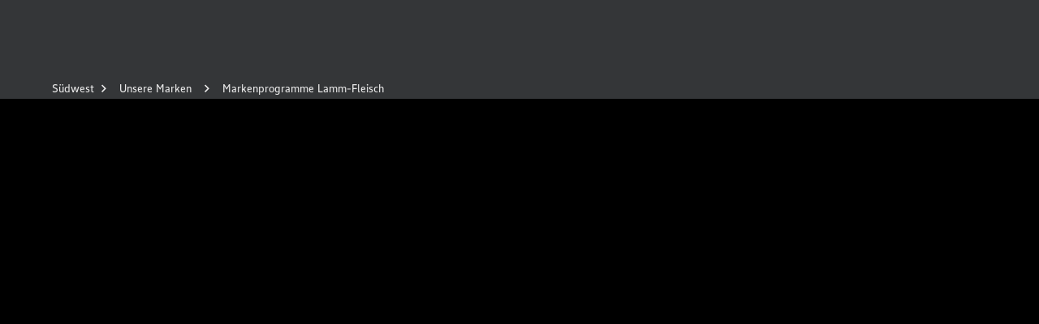

--- FILE ---
content_type: text/html; charset=utf-8
request_url: http://www.edeka.de/suedwest/unsere-marken/markenprogramme-lamm-fleisch.jsp
body_size: 77725
content:
<!DOCTYPE html><html lang="de"><head><meta charSet="utf-8" data-next-head=""/><meta name="viewport" content="width=device-width" data-next-head=""/><meta name="description" data-next-head=""/><meta name="created" content="Mon Dec 01 2025 06:57:11 GMT+0000 (Coordinated Universal Time)" data-next-head=""/><meta name="google-site-verification" content="bH1Y1JaoA-hFUAwRH15bskZz25ow1eYSu3-1I-M7eQw" data-next-head=""/><title data-next-head="">Lamm-Fleisch | EDEKA</title><link rel="canonical" href="https://www.edeka.de/suedwest/unsere-marken/markenprogramme-lamm-fleisch.jsp" data-next-head=""/><meta name="robots" content="index, follow" data-next-head=""/><meta property="og:title" content="Lamm-Fleisch | EDEKA" data-next-head=""/><meta property="og:type" content="website" data-next-head=""/><meta property="og:url" content="https://www.edeka.de/suedwest/unsere-marken/markenprogramme-lamm-fleisch.jsp" data-next-head=""/><meta name="format-detection" content="telephone=no" data-next-head=""/><meta name="keywords" content="Lamm-Fleisch" data-next-head=""/><link rel="icon" type="image/png" sizes="32x32" href="/edeka-ui-assets/favicon-32x32.png" data-next-head=""/><link rel="icon" type="image/png" sizes="16x16" href="/edeka-ui-assets/favicon-16x16.png" data-next-head=""/><link rel="shortcut icon" href="/edeka-ui-assets/favicon.ico" data-next-head=""/><meta name="twitter:card" content="summary" data-next-head=""/><meta name="twitter:title" content="Lamm-Fleisch | EDEKA" data-next-head=""/><meta property="fb:profile_id" content="105559876186522" data-next-head=""/><noscript data-n-css=""></noscript><script defer="" noModule="" src="/_next/static/chunks/polyfills-42372ed130431b0a.js"></script><script defer="" src="/_next/static/chunks/6985.ca5ea878f07e6f7d.js"></script><script defer="" src="/_next/static/chunks/5582.0634e5c69ed0c46a.js"></script><script defer="" src="/_next/static/chunks/7919.914187fd5d3c4b23.js"></script><script defer="" src="/_next/static/chunks/2662.13362fe171af9283.js"></script><script defer="" src="/_next/static/chunks/4647.9105a3000cad480a.js"></script><script defer="" src="/_next/static/chunks/5425.61ed6081407a2eee.js"></script><script defer="" src="/_next/static/chunks/1681.21c2a8f2596cc1cc.js"></script><script src="/_next/static/chunks/webpack-1de8394170d3fa1b.js" defer=""></script><script src="/_next/static/chunks/framework-00f2166bb43cb2c4.js" defer=""></script><script src="/_next/static/chunks/main-fb3efe1ea8b605d0.js" defer=""></script><script src="/_next/static/chunks/pages/_app-295abf24056de4db.js" defer=""></script><script src="/_next/static/chunks/pages/%5B%5B...slug%5D%5D-1c39381fdfaf9acf.js" defer=""></script><script src="/_next/static/41635d0c-6f59-4bd5-8927-f927503a4bbd/_buildManifest.js" defer=""></script><script src="/_next/static/41635d0c-6f59-4bd5-8927-f927503a4bbd/_ssgManifest.js" defer=""></script></head><body><link rel="preload" as="image" href="/edeka-ui-assets/images/claim.svg"/><link rel="preload" as="image" href="/edeka-ui-assets/images/app-store.svg"/><link rel="preload" as="image" href="/edeka-ui-assets/images/google-play.svg"/><div id="__next"><style data-emotion="css-global 1au3f3h">@font-face{font-family:"EDEKA Head";src:url('/edeka-ui-assets/fonts/EDEKAHeadWEB-Black.woff2') format('woff2'),url('/edeka-ui-assets/fonts/EDEKAHeadWEB-Black.woff') format('woff'),url('/edeka-ui-assets/fonts/EDEKAHeadWEB-Black.ttf') format('truetype'),url('/edeka-ui-assets/fonts/EDEKAHead-Black.otf') format('opentype');font-weight:900;font-style:normal;font-display:swap;}@font-face{font-family:"EDEKA Text";src:url('/edeka-ui-assets/fonts/EDEKATextWeb-Regular.woff2') format('woff2'),url('/edeka-ui-assets/fonts/EDEKATextWeb-Regular.woff') format('woff'),url('/edeka-ui-assets/fonts/EDEKATextOffc-Regular.ttf') format('truetype'),url('/edeka-ui-assets/fonts/EDEKAText-Regular.otf') format('opentype');font-weight:normal;font-style:normal;font-display:swap;}@font-face{font-family:"EDEKA Text";src:url('/edeka-ui-assets/fonts/EDEKATextWeb-Bold.woff2') format('woff2'),url('/edeka-ui-assets/fonts/EDEKATextWeb-Bold.woff') format('woff'),url('/edeka-ui-assets/fonts/EDEKATextOffc-Bold.ttf') format('truetype'),url('/edeka-ui-assets/fonts/EDEKAText-Bold.otf') format('opentype');font-weight:bold;font-style:normal;font-display:swap;}@font-face{font-family:"PAYBACK";src:url('/edeka-ui-assets/fonts/PAYBACK-Regular.ttf') format('truetype');font-weight:normal;font-style:normal;font-display:swap;}@font-face{font-family:"PAYBACK";src:url('/edeka-ui-assets/fonts/PAYBACK-Bold.ttf') format('truetype');font-weight:bold;font-style:normal;font-display:swap;}@font-face{font-family:"PAYBACK";src:url('/edeka-ui-assets/fonts/PAYBACK-Light.ttf') format('truetype');font-weight:lighter;font-style:normal;font-display:swap;}html{-webkit-font-smoothing:antialiased;-moz-osx-font-smoothing:grayscale;-webkit-text-size-adjust:100%;box-sizing:border-box;}*,*::before,*::after{box-sizing:inherit;}body{margin:0;font-family:"EDEKA Text","San Francisco",Roboto,"Liberation Sans",Helvetica,"Arial",sans-serif;color:#404245;}a{-webkit-text-decoration:none;text-decoration:none;}input{font-family:"EDEKA Text","San Francisco",Roboto,"Liberation Sans",Helvetica,"Arial",sans-serif;}</style><style data-emotion="css 1afp10f">.css-1afp10f{width:100%;overflow:hidden;}</style><div data-testid="eui-Box-container" class="css-1afp10f"><style data-emotion="css 1ey4kq1">.css-1ey4kq1{height:60px;background:#343638;}@media (min-width:700px){.css-1ey4kq1{min-height:96px;height:auto;}}</style><div class="css-1ey4kq1"><header><style data-emotion="css bl21yz">.css-bl21yz{position:fixed;top:0;left:0;z-index:910;width:100%;display:block;}@media (min-width:700px){.css-bl21yz{display:none;}}</style><div class="css-bl21yz"><style data-emotion="css 1jceaaw">.css-1jceaaw{position:relative;color:#ffffff;background-color:#343638;background-image:url('/edeka-ui-assets/images/bg-dark.jpg');-webkit-background-position:top left;background-position:top left;background-repeat:repeat;-webkit-background-size:400px 400px;background-size:400px 400px;}@media (-webkit-min-device-pixel-ratio: 2),(min-resolution: 192dpi){.css-1jceaaw{background-image:url('/edeka-ui-assets/images/bg-dark-hdpi.jpg');}}.css-1jceaaw:before{content:"";display:block;width:100%;height:96px;max-height:100%;background:linear-gradient(
            to bottom,
            rgba(0, 0, 0, 0) 0%,
            rgba(0, 0, 0, 0.55) 100%
          );position:absolute;left:0;bottom:0;}</style><div class="css-1jceaaw"><style data-emotion="css 79elbk">.css-79elbk{position:relative;}</style><div class="css-79elbk"><style data-emotion="css 1wqgc6z">.css-1wqgc6z{box-sizing:border-box;display:-webkit-box;display:-webkit-flex;display:-ms-flexbox;display:flex;-webkit-box-flex-wrap:wrap;-webkit-flex-wrap:wrap;-ms-flex-wrap:wrap;flex-wrap:wrap;width:100%;-webkit-box-pack:start;-ms-flex-pack:start;-webkit-justify-content:flex-start;justify-content:flex-start;-webkit-align-items:stretch;-webkit-box-align:stretch;-ms-flex-align:stretch;align-items:stretch;padding-left:16px;padding-right:16px;}@media (min-width:700px){.css-1wqgc6z{padding-left:24px;padding-right:24px;}}@media (min-width:980px){.css-1wqgc6z{padding-left:20px;padding-right:20px;}}@media (min-width:1280px){.css-1wqgc6z{padding-left:48px;padding-right:48px;}}</style><div class="css-1wqgc6z"><style data-emotion="css u5tk4k">.css-u5tk4k{position:relative;height:60px;}</style><style data-emotion="css hg4suf">.css-hg4suf{box-sizing:border-box;margin:0;-webkit-box-flex:0;-webkit-flex-grow:0;-ms-flex-positive:0;flex-grow:0;padding-left:8px;padding-right:8px;-webkit-flex-basis:0;-ms-flex-preferred-size:0;flex-basis:0;-webkit-box-flex:1;-webkit-flex-grow:1;-ms-flex-positive:1;flex-grow:1;max-width:100%;position:relative;height:60px;}@media (min-width:450px){.css-hg4suf{padding-left:8px;padding-right:8px;}}@media (min-width:700px){.css-hg4suf{padding-left:10px;padding-right:10px;}}@media (min-width:980px){.css-hg4suf{padding-left:12px;padding-right:12px;}}@media (min-width:1280px){.css-hg4suf{padding-left:16px;padding-right:16px;}}@media (min-width:1600px){.css-hg4suf{padding-left:16px;padding-right:16px;}}@media (min-width:1920px){.css-hg4suf{padding-left:16px;padding-right:16px;}}</style><div class="css-hg4suf"><style data-emotion="css runr9z">.css-runr9z{position:absolute;left:5px;top:10px;}</style><div class="css-runr9z"><style data-emotion="css 191nnj0">.css-191nnj0{height:40px;width:40px;position:relative;cursor:pointer;}</style><div data-testid="eui-Header-mobileBar-burgerButton" class="css-191nnj0"><style data-emotion="css c6srnm">.css-c6srnm{width:32px;height:3px;position:absolute;background:#ffffff;left:4px;top:10px;transform-origin:top left;}</style><div class="css-c6srnm" style="transform:rotate(0deg) translateY(0px)"></div><style data-emotion="css qv84nd">.css-qv84nd{width:32px;height:3px;position:absolute;background:#ffffff;left:4px;top:19px;transform-origin:center center;}</style><div class="css-qv84nd" style="transform:scaleX(1)"></div><style data-emotion="css qzmt60">.css-qzmt60{width:32px;height:3px;position:absolute;background:#ffffff;left:4px;top:28px;transform-origin:bottom left;}</style><div class="css-qzmt60" style="transform:rotate(0deg) translateY(0px)"></div></div></div><style data-emotion="css 1ja8l8u">.css-1ja8l8u{position:absolute;left:50%;top:50%;-webkit-transform:translate(-50%, -50%);-moz-transform:translate(-50%, -50%);-ms-transform:translate(-50%, -50%);transform:translate(-50%, -50%);}</style><div class="css-1ja8l8u"><style data-emotion="css az9hel">.css-az9hel{display:block;}.css-az9hel>img{display:block;width:150px;height:auto;}</style><a href="/" data-testid="eui-Header-mobileBar-claim" class="css-az9hel" aria-disabled="false"><img width="150" height="20" src="/edeka-ui-assets/images/claim.svg" alt="Wir lieben Lebensmittel"/></a></div></div></div></div></div></div><style data-emotion="css n5sovs">.css-n5sovs{position:fixed;top:0;left:0;height:100%;width:100%;overflow-x:hidden;overflow-y:scroll;-webkit-overflow-scrolling:touch;z-index:909;}</style><div class="css-n5sovs" style="transform:translateX(-100%)"><style data-emotion="css g34v2a">.css-g34v2a{min-height:100%;background:#404245;}</style><style data-emotion="css ci3rqs">.css-ci3rqs{position:relative;color:#ffffff;background-color:#343638;min-height:100%;background:#404245;}</style><div class="css-ci3rqs"><div class="css-79elbk"><div class="css-1wqgc6z"><style data-emotion="css 62zkno">.css-62zkno{padding-top:60px;padding-bottom:20px;}</style><style data-emotion="css 1eofzmj">.css-1eofzmj{box-sizing:border-box;margin:0;-webkit-box-flex:0;-webkit-flex-grow:0;-ms-flex-positive:0;flex-grow:0;padding-left:8px;padding-right:8px;-webkit-flex-basis:0;-ms-flex-preferred-size:0;flex-basis:0;-webkit-box-flex:1;-webkit-flex-grow:1;-ms-flex-positive:1;flex-grow:1;max-width:100%;padding-top:60px;padding-bottom:20px;}@media (min-width:450px){.css-1eofzmj{padding-left:8px;padding-right:8px;}}@media (min-width:700px){.css-1eofzmj{padding-left:10px;padding-right:10px;}}@media (min-width:980px){.css-1eofzmj{padding-left:12px;padding-right:12px;}}@media (min-width:1280px){.css-1eofzmj{padding-left:16px;padding-right:16px;}}@media (min-width:1600px){.css-1eofzmj{padding-left:16px;padding-right:16px;}}@media (min-width:1920px){.css-1eofzmj{padding-left:16px;padding-right:16px;}}</style><div class="css-1eofzmj"><style data-emotion="css qg7lep">.css-qg7lep{margin-top:24px;}@media (min-width:700px){.css-qg7lep{margin-top:32px;}}</style><div class="css-qg7lep"><style data-emotion="css 1kud7ao">.css-1kud7ao{margin-bottom:16px;position:relative;padding-right:40px;}@media (min-width:700px){.css-1kud7ao{margin-bottom:24px;}}</style><style data-emotion="css dmy4xv">.css-dmy4xv{display:block;margin:0;color:inherit;text-align:inherit;font-family:"EDEKA Head","San Francisco","Roboto Condensed","Liberation Sans Narrow","Helvetica Neue","Arial Narrow",sans-serif-condensed,sans-serif;font-weight:bold;line-height:1;font-size:20px;margin-bottom:16px;position:relative;padding-right:40px;}@media (min-width:980px){.css-dmy4xv{font-size:24px;}}@media (min-width:1600px){.css-dmy4xv{font-size:28px;}}@media (min-width:700px){.css-dmy4xv{margin-bottom:24px;}}</style><span class="css-dmy4xv">Mein Markt &amp; Angebote</span><style data-emotion="css k008qs">.css-k008qs{display:-webkit-box;display:-webkit-flex;display:-ms-flexbox;display:flex;}</style><div class="css-k008qs"><style data-emotion="css zubl8z">.css-zubl8z{width:50%;min-width:0;display:-webkit-inline-box;display:-webkit-inline-flex;display:-ms-inline-flexbox;display:inline-flex;-webkit-box-pack:center;-ms-flex-pack:center;-webkit-justify-content:center;justify-content:center;-webkit-align-items:center;-webkit-box-align:center;-ms-flex-align:center;align-items:center;height:36px;padding:0;margin:0;margin-right:8px;}</style><style data-emotion="css 1jy3eov">.css-1jy3eov{cursor:pointer;overflow:hidden;white-space:nowrap;text-overflow:ellipsis;-webkit-tap-highlight-color:transparent;-webkit-appearance:none;border-radius:0;outline:none;background:none;border:0;margin:0;padding:0;font-family:"EDEKA Head","San Francisco","Roboto Condensed","Liberation Sans Narrow","Helvetica Neue","Arial Narrow",sans-serif-condensed,sans-serif;font-weight:bold;line-height:1;text-transform:uppercase;font-size:16px;padding:9px 30px 11px 30px;height:auto;max-width:100%;white-space:normal;display:inline-block;text-align:center;-webkit-text-decoration:none;text-decoration:none;-webkit-transition:color 250ms ease-in-out,background-color 250ms ease-in-out,border-color 250ms ease-in-out;transition:color 250ms ease-in-out,background-color 250ms ease-in-out,border-color 250ms ease-in-out;color:#404245;background:#fce531;width:50%;min-width:0;display:-webkit-inline-box;display:-webkit-inline-flex;display:-ms-inline-flexbox;display:inline-flex;-webkit-box-pack:center;-ms-flex-pack:center;-webkit-justify-content:center;justify-content:center;-webkit-align-items:center;-webkit-box-align:center;-ms-flex-align:center;align-items:center;height:36px;padding:0;margin:0;margin-right:8px;}@media (min-width:980px){.css-1jy3eov{font-size:20px;}}.css-1jy3eov:hover{background:#FFFB00;}</style><a href="https://www.edeka.de/eh/angebote.jsp" class="css-1jy3eov" aria-disabled="false">Angebote entdecken</a><style data-emotion="css jcrwyi">.css-jcrwyi{width:50%;min-width:0;display:-webkit-inline-box;display:-webkit-inline-flex;display:-ms-inline-flexbox;display:inline-flex;-webkit-box-pack:center;-ms-flex-pack:center;-webkit-justify-content:center;justify-content:center;-webkit-align-items:center;-webkit-box-align:center;-ms-flex-align:center;align-items:center;height:36px;padding:0;margin:0;margin-left:8px;}</style><style data-emotion="css x6sage">.css-x6sage{cursor:pointer;overflow:hidden;white-space:nowrap;text-overflow:ellipsis;-webkit-tap-highlight-color:transparent;-webkit-appearance:none;border-radius:0;outline:none;background:none;border:0;margin:0;padding:0;font-family:"EDEKA Head","San Francisco","Roboto Condensed","Liberation Sans Narrow","Helvetica Neue","Arial Narrow",sans-serif-condensed,sans-serif;font-weight:bold;line-height:1;text-transform:uppercase;font-size:16px;padding:9px 30px 11px 30px;height:auto;max-width:100%;white-space:normal;display:inline-block;text-align:center;-webkit-text-decoration:none;text-decoration:none;-webkit-transition:color 250ms ease-in-out,background-color 250ms ease-in-out,border-color 250ms ease-in-out;transition:color 250ms ease-in-out,background-color 250ms ease-in-out,border-color 250ms ease-in-out;color:#fce531;background:transparent;border-color:#fce531;padding:7px 30px 9px 30px;border:2px solid;width:50%;min-width:0;display:-webkit-inline-box;display:-webkit-inline-flex;display:-ms-inline-flexbox;display:inline-flex;-webkit-box-pack:center;-ms-flex-pack:center;-webkit-justify-content:center;justify-content:center;-webkit-align-items:center;-webkit-box-align:center;-ms-flex-align:center;align-items:center;height:36px;padding:0;margin:0;margin-left:8px;}@media (min-width:980px){.css-x6sage{font-size:20px;}}.css-x6sage:hover{color:#ffffff;border-color:#ffffff;}</style><a href="/marktsuche.jsp" class="css-x6sage" aria-disabled="false">Markt wählen</a></div></div><style data-emotion="css 1dz4lnu">.css-1dz4lnu{margin-top:24px;margin-bottom:32px;}@media (min-width:700px){.css-1dz4lnu{margin-top:32px;}}</style><div class="css-1dz4lnu"><style data-emotion="css 15l261a">.css-15l261a{border-top:1px solid #999999;}</style><nav class="css-15l261a"><style data-emotion="css 14m29r0">.css-14m29r0{list-style-type:none;margin:0;padding:0;}</style><ul class="css-14m29r0"><style data-emotion="css 1v5kgyg">.css-1v5kgyg{margin:0;padding:0;border-bottom:1px solid #999999;}.css-1v5kgyg{padding:15px 0;}</style><li class="css-1v5kgyg"><style data-emotion="css nt1zfs">.css-nt1zfs{cursor:pointer;overflow:hidden;white-space:nowrap;text-overflow:ellipsis;-webkit-tap-highlight-color:transparent;-webkit-appearance:none;border-radius:0;outline:none;background:none;border:0;margin:0;padding:0;font-family:"EDEKA Head","San Francisco","Roboto Condensed","Liberation Sans Narrow","Helvetica Neue","Arial Narrow",sans-serif-condensed,sans-serif;font-weight:bold;line-height:1;text-transform:uppercase;font-size:16px;display:-webkit-box;display:-webkit-flex;display:-ms-flexbox;display:flex;-webkit-box-pack:justify;-webkit-justify-content:space-between;justify-content:space-between;-webkit-align-items:center;-webkit-box-align:center;-ms-flex-align:center;align-items:center;color:#ffffff;-webkit-transition:color 250ms ease-in-out;transition:color 250ms ease-in-out;width:100%;text-transform:inherit;}@media (min-width:980px){.css-nt1zfs{font-size:20px;}}.css-nt1zfs:hover{color:#fce531;}</style><button data-testid="eui-Header-navItem-1" class="css-nt1zfs" type="button">Rezepte<style data-emotion="css 7nnfkh">.css-7nnfkh{display:inline-block;fill:currentColor;width:32px;height:32px;}</style><svg xmlns="http://www.w3.org/2000/svg" xmlns:xlink="http://www.w3.org/1999/xlink" viewBox="0 0 32 32" class="css-7nnfkh"><defs><path id="icon-global-core-arrow-right_svg__a" d="M16.95 16.364 12 11.414 13.414 10l6.364 6.364-6.364 6.364L12 21.314z"></path></defs><use xlink:href="#icon-global-core-arrow-right_svg__a" fill-rule="evenodd"></use></svg></button></li><li class="css-1v5kgyg"><button data-testid="eui-Header-navItem-2" class="css-nt1zfs" type="button">Ernährung<svg xmlns="http://www.w3.org/2000/svg" xmlns:xlink="http://www.w3.org/1999/xlink" viewBox="0 0 32 32" class="css-7nnfkh"><defs><path id="icon-global-core-arrow-right_svg__a" d="M16.95 16.364 12 11.414 13.414 10l6.364 6.364-6.364 6.364L12 21.314z"></path></defs><use xlink:href="#icon-global-core-arrow-right_svg__a" fill-rule="evenodd"></use></svg></button></li></ul></nav></div><ul class="css-14m29r0"><style data-emotion="css 9fsidu">.css-9fsidu{margin:0;padding:0;margin-bottom:11px;}</style><li class="css-9fsidu"><style data-emotion="css y8aj3r">.css-y8aj3r{padding:0;}</style><style data-emotion="css 112jdef">.css-112jdef{cursor:pointer;overflow:hidden;white-space:nowrap;text-overflow:ellipsis;-webkit-tap-highlight-color:transparent;-webkit-appearance:none;border-radius:0;outline:none;background:none;border:0;margin:0;padding:0;font-family:"EDEKA Text","San Francisco",Roboto,"Liberation Sans",Helvetica,"Arial",sans-serif;font-size:14px;padding:8px 0;display:-webkit-inline-box;display:-webkit-inline-flex;display:-ms-inline-flexbox;display:inline-flex;justify-contents:center;-webkit-align-items:center;-webkit-box-align:center;-ms-flex-align:center;align-items:center;color:#ffffff;-webkit-transition:color 250ms ease-in-out;transition:color 250ms ease-in-out;padding:0;}@media (min-width:980px){.css-112jdef{font-size:16px;}}.css-112jdef:hover{color:#fce531;}</style><a title="Unsere Marken" class="css-112jdef" aria-disabled="false" href="/suedwest/unsere-marken/index.jsp">Unsere Marken<svg xmlns="http://www.w3.org/2000/svg" xmlns:xlink="http://www.w3.org/1999/xlink" viewBox="0 0 32 32" class="css-7nnfkh"><defs><path id="icon-global-core-arrow-right_svg__a" d="M16.95 16.364 12 11.414 13.414 10l6.364 6.364-6.364 6.364L12 21.314z"></path></defs><use xlink:href="#icon-global-core-arrow-right_svg__a" fill-rule="evenodd"></use></svg></a></li><li class="css-9fsidu"><a title="Gewinnspiele" class="css-112jdef" aria-disabled="false" href="/suedwest/gewinnspiel/index.jsp">Gewinnspiele<svg xmlns="http://www.w3.org/2000/svg" xmlns:xlink="http://www.w3.org/1999/xlink" viewBox="0 0 32 32" class="css-7nnfkh"><defs><path id="icon-global-core-arrow-right_svg__a" d="M16.95 16.364 12 11.414 13.414 10l6.364 6.364-6.364 6.364L12 21.314z"></path></defs><use xlink:href="#icon-global-core-arrow-right_svg__a" fill-rule="evenodd"></use></svg></a></li><li class="css-9fsidu"><a title="Nachhaltigkeit" class="css-112jdef" aria-disabled="false" href="/nachhaltigkeit.jsp">Nachhaltigkeit<svg xmlns="http://www.w3.org/2000/svg" xmlns:xlink="http://www.w3.org/1999/xlink" viewBox="0 0 32 32" class="css-7nnfkh"><defs><path id="icon-global-core-arrow-right_svg__a" d="M16.95 16.364 12 11.414 13.414 10l6.364 6.364-6.364 6.364L12 21.314z"></path></defs><use xlink:href="#icon-global-core-arrow-right_svg__a" fill-rule="evenodd"></use></svg></a></li><li class="css-9fsidu"><a href="https://verbund.edeka/südwest/karriere/" title="Jobs bei EDEKA" class="css-112jdef" aria-disabled="false">Jobs bei EDEKA<svg xmlns="http://www.w3.org/2000/svg" xmlns:xlink="http://www.w3.org/1999/xlink" viewBox="0 0 32 32" class="css-7nnfkh"><defs><path id="icon-global-core-arrow-right_svg__a" d="M16.95 16.364 12 11.414 13.414 10l6.364 6.364-6.364 6.364L12 21.314z"></path></defs><use xlink:href="#icon-global-core-arrow-right_svg__a" fill-rule="evenodd"></use></svg></a></li><li><a style="display:flex" href="/services/bonusprogramme/payback.jsp"><img alt="PAYBACK Logo" loading="lazy" width="54" height="20" decoding="async" data-nimg="1" class="h-auto" style="color:transparent" src="/edeka-ui-assets/images/payback_logo.svg"/></a></li></ul></div></div></div></div></div><style data-emotion="css c976wy">.css-c976wy{position:fixed;top:0;left:0;width:100%;height:100%;z-index:909;}</style><div data-testid="eui-Header-flyoutItem-0" class="css-c976wy" style="transform:translateX(100%);box-shadow:0 0 200px rgba(0, 0, 0, 0)"><style data-emotion="css 1628t42">.css-1628t42{padding-top:60px;height:100%;overflow-y:scroll;background:#404245;}</style><style data-emotion="css ov44jh">.css-ov44jh{position:relative;color:#ffffff;background-color:#343638;padding-top:60px;height:100%;overflow-y:scroll;background:#404245;}</style><div class="css-ov44jh"><div class="css-79elbk"><div class="css-1wqgc6z"><style data-emotion="css ddh6ty">.css-ddh6ty{box-sizing:border-box;margin:0;-webkit-box-flex:0;-webkit-flex-grow:0;-ms-flex-positive:0;flex-grow:0;padding-left:8px;padding-right:8px;-webkit-flex-basis:0;-ms-flex-preferred-size:0;flex-basis:0;-webkit-box-flex:1;-webkit-flex-grow:1;-ms-flex-positive:1;flex-grow:1;max-width:100%;}@media (min-width:450px){.css-ddh6ty{padding-left:8px;padding-right:8px;}}@media (min-width:700px){.css-ddh6ty{padding-left:10px;padding-right:10px;}}@media (min-width:980px){.css-ddh6ty{padding-left:12px;padding-right:12px;}}@media (min-width:1280px){.css-ddh6ty{padding-left:16px;padding-right:16px;}}@media (min-width:1600px){.css-ddh6ty{padding-left:16px;padding-right:16px;}}@media (min-width:1920px){.css-ddh6ty{padding-left:16px;padding-right:16px;}}</style><div class="css-ddh6ty"><style data-emotion="css fhfqoo">.css-fhfqoo{border-bottom:1px solid #999999;padding:15 0;margin-bottom:10px;}</style><div class="css-fhfqoo"><style data-emotion="css 1a0fdmf">.css-1a0fdmf{margin-left:-10px;}</style><style data-emotion="css 1fijvsw">.css-1fijvsw{cursor:pointer;overflow:hidden;white-space:nowrap;text-overflow:ellipsis;-webkit-tap-highlight-color:transparent;-webkit-appearance:none;border-radius:0;outline:none;background:none;border:0;margin:0;padding:0;font-family:"EDEKA Text","San Francisco",Roboto,"Liberation Sans",Helvetica,"Arial",sans-serif;font-size:14px;padding:8px 0;display:-webkit-inline-box;display:-webkit-inline-flex;display:-ms-inline-flexbox;display:inline-flex;justify-contents:center;-webkit-align-items:center;-webkit-box-align:center;-ms-flex-align:center;align-items:center;color:#ffffff;-webkit-transition:color 250ms ease-in-out;transition:color 250ms ease-in-out;margin-left:-10px;}@media (min-width:980px){.css-1fijvsw{font-size:16px;}}.css-1fijvsw:hover{color:#fce531;}</style><button class="css-1fijvsw" type="button"><svg xmlns="http://www.w3.org/2000/svg" xmlns:xlink="http://www.w3.org/1999/xlink" viewBox="0 0 32 32" class="css-7nnfkh"><defs><path id="icon-global-core-arrow-left_svg__a" d="M16.95 16.364 12 11.414 13.414 10l6.364 6.364-6.364 6.364L12 21.314z"></path></defs><use xlink:href="#icon-global-core-arrow-left_svg__a" fill-rule="evenodd" transform="matrix(-1 0 0 1 31.778 0)"></use></svg>Rezepte</button></div></div></div><style data-emotion="css 1wq430v">.css-1wq430v{margin:0 auto;max-width:1600px;}</style><div class="css-1wq430v"><div class="css-1wqgc6z"><style data-emotion="css 1pbi7dg">.css-1pbi7dg{box-sizing:border-box;margin:0;-webkit-box-flex:0;-webkit-flex-grow:0;-ms-flex-positive:0;flex-grow:0;padding-left:8px;padding-right:8px;-webkit-flex-basis:100%;-ms-flex-preferred-size:100%;flex-basis:100%;-webkit-box-flex:0;-webkit-flex-grow:0;-ms-flex-positive:0;flex-grow:0;max-width:100%;}@media (min-width:450px){.css-1pbi7dg{padding-left:8px;padding-right:8px;}}@media (min-width:700px){.css-1pbi7dg{padding-left:10px;padding-right:10px;}}@media (min-width:980px){.css-1pbi7dg{padding-left:12px;padding-right:12px;}}@media (min-width:1280px){.css-1pbi7dg{padding-left:16px;padding-right:16px;}}@media (min-width:1600px){.css-1pbi7dg{padding-left:16px;padding-right:16px;}}@media (min-width:1920px){.css-1pbi7dg{padding-left:16px;padding-right:16px;}}@media (min-width:700px){.css-1pbi7dg{-webkit-flex-basis:50%;-ms-flex-preferred-size:50%;flex-basis:50%;-webkit-box-flex:0;-webkit-flex-grow:0;-ms-flex-positive:0;flex-grow:0;max-width:50%;}}@media (min-width:980px){.css-1pbi7dg{-webkit-flex-basis:58.333333%;-ms-flex-preferred-size:58.333333%;flex-basis:58.333333%;-webkit-box-flex:0;-webkit-flex-grow:0;-ms-flex-positive:0;flex-grow:0;max-width:58.333333%;}}</style><div class="css-1pbi7dg"><style data-emotion="css 10klw3m">.css-10klw3m{height:100%;}</style><style data-emotion="css 1474j56">.css-1474j56{box-sizing:border-box;display:-webkit-box;display:-webkit-flex;display:-ms-flexbox;display:flex;-webkit-box-flex-wrap:wrap;-webkit-flex-wrap:wrap;-ms-flex-wrap:wrap;flex-wrap:wrap;-webkit-box-pack:start;-ms-flex-pack:start;-webkit-justify-content:flex-start;justify-content:flex-start;-webkit-align-items:stretch;-webkit-box-align:stretch;-ms-flex-align:stretch;align-items:stretch;margin-left:-8px;margin-right:-8px;width:calc(100% + 16px);height:100%;}@media (min-width:700px){.css-1474j56{margin-left:-10px;margin-right:-10px;width:calc(100% + 20px);}}@media (min-width:980px){.css-1474j56{margin-left:-12px;margin-right:-12px;width:calc(100% + 24px);}}@media (min-width:1280px){.css-1474j56{margin-left:-16px;margin-right:-16px;width:calc(100% + 32px);}}</style><div class="css-1474j56"><style data-emotion="css 82yosu">.css-82yosu{box-sizing:border-box;margin:0;-webkit-box-flex:0;-webkit-flex-grow:0;-ms-flex-positive:0;flex-grow:0;padding-left:8px;padding-right:8px;-webkit-flex-basis:100%;-ms-flex-preferred-size:100%;flex-basis:100%;-webkit-box-flex:0;-webkit-flex-grow:0;-ms-flex-positive:0;flex-grow:0;max-width:100%;}@media (min-width:450px){.css-82yosu{padding-left:8px;padding-right:8px;}}@media (min-width:700px){.css-82yosu{padding-left:10px;padding-right:10px;}}@media (min-width:980px){.css-82yosu{padding-left:12px;padding-right:12px;}}@media (min-width:1280px){.css-82yosu{padding-left:16px;padding-right:16px;}}@media (min-width:1600px){.css-82yosu{padding-left:16px;padding-right:16px;}}@media (min-width:1920px){.css-82yosu{padding-left:16px;padding-right:16px;}}</style><div class="css-82yosu"><style data-emotion="css 1vt74u9">.css-1vt74u9{margin-top:16px;}@media (min-width:700px){.css-1vt74u9{margin-top:inherit;}}</style><style data-emotion="css 1eugl7p">.css-1eugl7p{display:block;margin:0;color:inherit;text-align:inherit;font-family:"EDEKA Head","San Francisco","Roboto Condensed","Liberation Sans Narrow","Helvetica Neue","Arial Narrow",sans-serif-condensed,sans-serif;font-weight:bold;line-height:1;font-size:20px;margin-bottom:8px;margin-top:16px;}@media (min-width:980px){.css-1eugl7p{font-size:24px;}}@media (min-width:1600px){.css-1eugl7p{font-size:28px;}}@media (min-width:700px){.css-1eugl7p{margin-bottom:16px;}}@media (min-width:700px){.css-1eugl7p{margin-top:inherit;}}</style><span class="css-1eugl7p">Rezepte</span></div><style data-emotion="css 1sz1r2x">.css-1sz1r2x{margin-bottom:8px;}@media (min-width:700px){.css-1sz1r2x{margin-bottom:inherit;}}</style><style data-emotion="css gzj1y1">.css-gzj1y1{box-sizing:border-box;margin:0;-webkit-box-flex:0;-webkit-flex-grow:0;-ms-flex-positive:0;flex-grow:0;padding-left:8px;padding-right:8px;-webkit-flex-basis:100%;-ms-flex-preferred-size:100%;flex-basis:100%;-webkit-box-flex:0;-webkit-flex-grow:0;-ms-flex-positive:0;flex-grow:0;max-width:100%;margin-bottom:8px;}@media (min-width:450px){.css-gzj1y1{padding-left:8px;padding-right:8px;}}@media (min-width:700px){.css-gzj1y1{padding-left:10px;padding-right:10px;}}@media (min-width:980px){.css-gzj1y1{padding-left:12px;padding-right:12px;}}@media (min-width:1280px){.css-gzj1y1{padding-left:16px;padding-right:16px;}}@media (min-width:1600px){.css-gzj1y1{padding-left:16px;padding-right:16px;}}@media (min-width:1920px){.css-gzj1y1{padding-left:16px;padding-right:16px;}}@media (min-width:980px){.css-gzj1y1{-webkit-flex-basis:42.857143%;-ms-flex-preferred-size:42.857143%;flex-basis:42.857143%;-webkit-box-flex:0;-webkit-flex-grow:0;-ms-flex-positive:0;flex-grow:0;max-width:42.857143%;}}@media (min-width:700px){.css-gzj1y1{margin-bottom:inherit;}}</style><div class="css-gzj1y1"><style data-emotion="css jqvyhx">.css-jqvyhx{height:175px;position:relative;overflow:hidden;}</style><div class="css-jqvyhx"><span style="box-sizing:border-box;display:block;overflow:hidden;width:initial;height:initial;background:none;opacity:1;border:0;margin:0;padding:0;position:absolute;top:0;left:0;bottom:0;right:0"><img alt="Kürbis-Risotto mit Rauke und Kürbiskernen" data-testid="eui-Header-flyoutRecipes-image" src="[data-uri]" decoding="async" data-nimg="fill" style="position:absolute;top:0;left:0;bottom:0;right:0;box-sizing:border-box;padding:0;border:none;margin:auto;display:block;width:0;height:0;min-width:100%;max-width:100%;min-height:100%;max-height:100%;object-fit:cover;object-position:center center"/><noscript><img alt="Kürbis-Risotto mit Rauke und Kürbiskernen" data-testid="eui-Header-flyoutRecipes-image" loading="lazy" decoding="async" data-nimg="fill" style="position:absolute;top:0;left:0;bottom:0;right:0;box-sizing:border-box;padding:0;border:none;margin:auto;display:block;width:0;height:0;min-width:100%;max-width:100%;min-height:100%;max-height:100%;object-fit:cover;object-position:center center" sizes="100vw" srcSet="https://www.edeka.de/media/01-rezeptbilder/rezeptbilder-i-p/rez-edeka-kuerbis-risotto-mit-rauke-und-kuerbiskernen-rezept-i-p-1-1.jpg?imwidth=160&amp;imdensity=1 160w, https://www.edeka.de/media/01-rezeptbilder/rezeptbilder-i-p/rez-edeka-kuerbis-risotto-mit-rauke-und-kuerbiskernen-rezept-i-p-1-1.jpg?imwidth=240&amp;imdensity=1 240w, https://www.edeka.de/media/01-rezeptbilder/rezeptbilder-i-p/rez-edeka-kuerbis-risotto-mit-rauke-und-kuerbiskernen-rezept-i-p-1-1.jpg?imwidth=320&amp;imdensity=1 320w, https://www.edeka.de/media/01-rezeptbilder/rezeptbilder-i-p/rez-edeka-kuerbis-risotto-mit-rauke-und-kuerbiskernen-rezept-i-p-1-1.jpg?imwidth=400&amp;imdensity=1 400w, https://www.edeka.de/media/01-rezeptbilder/rezeptbilder-i-p/rez-edeka-kuerbis-risotto-mit-rauke-und-kuerbiskernen-rezept-i-p-1-1.jpg?imwidth=520&amp;imdensity=1 520w, https://www.edeka.de/media/01-rezeptbilder/rezeptbilder-i-p/rez-edeka-kuerbis-risotto-mit-rauke-und-kuerbiskernen-rezept-i-p-1-1.jpg?imwidth=640&amp;imdensity=1 640w, https://www.edeka.de/media/01-rezeptbilder/rezeptbilder-i-p/rez-edeka-kuerbis-risotto-mit-rauke-und-kuerbiskernen-rezept-i-p-1-1.jpg?imwidth=760&amp;imdensity=1 760w, https://www.edeka.de/media/01-rezeptbilder/rezeptbilder-i-p/rez-edeka-kuerbis-risotto-mit-rauke-und-kuerbiskernen-rezept-i-p-1-1.jpg?imwidth=828&amp;imdensity=1 828w, https://www.edeka.de/media/01-rezeptbilder/rezeptbilder-i-p/rez-edeka-kuerbis-risotto-mit-rauke-und-kuerbiskernen-rezept-i-p-1-1.jpg?imwidth=1080&amp;imdensity=1 1080w, https://www.edeka.de/media/01-rezeptbilder/rezeptbilder-i-p/rez-edeka-kuerbis-risotto-mit-rauke-und-kuerbiskernen-rezept-i-p-1-1.jpg?imwidth=1200&amp;imdensity=1 1200w, https://www.edeka.de/media/01-rezeptbilder/rezeptbilder-i-p/rez-edeka-kuerbis-risotto-mit-rauke-und-kuerbiskernen-rezept-i-p-1-1.jpg?imwidth=1600&amp;imdensity=1 1600w, https://www.edeka.de/media/01-rezeptbilder/rezeptbilder-i-p/rez-edeka-kuerbis-risotto-mit-rauke-und-kuerbiskernen-rezept-i-p-1-1.jpg?imwidth=1920&amp;imdensity=1 1920w" src="https://www.edeka.de/media/01-rezeptbilder/rezeptbilder-i-p/rez-edeka-kuerbis-risotto-mit-rauke-und-kuerbiskernen-rezept-i-p-1-1.jpg?imwidth=1920&amp;imdensity=1"/></noscript></span></div><style data-emotion="css 11wsteu">.css-11wsteu{min-height:300px;position:relative;overflow:hidden;}</style><div class="css-11wsteu"><span style="box-sizing:border-box;display:block;overflow:hidden;width:initial;height:initial;background:none;opacity:1;border:0;margin:0;padding:0;position:absolute;top:0;left:0;bottom:0;right:0"><img alt="Kürbis-Risotto mit Rauke und Kürbiskernen" data-testid="eui-Header-flyoutRecipes-image" src="[data-uri]" decoding="async" data-nimg="fill" style="position:absolute;top:0;left:0;bottom:0;right:0;box-sizing:border-box;padding:0;border:none;margin:auto;display:block;width:0;height:0;min-width:100%;max-width:100%;min-height:100%;max-height:100%;object-fit:contain;object-position:center top"/><noscript><img alt="Kürbis-Risotto mit Rauke und Kürbiskernen" data-testid="eui-Header-flyoutRecipes-image" loading="lazy" decoding="async" data-nimg="fill" style="position:absolute;top:0;left:0;bottom:0;right:0;box-sizing:border-box;padding:0;border:none;margin:auto;display:block;width:0;height:0;min-width:100%;max-width:100%;min-height:100%;max-height:100%;object-fit:contain;object-position:center top" sizes="100vw" srcSet="https://www.edeka.de/media/01-rezeptbilder/rezeptbilder-i-p/rez-edeka-kuerbis-risotto-mit-rauke-und-kuerbiskernen-rezept-i-p-1-1.jpg?imwidth=160&amp;imdensity=1 160w, https://www.edeka.de/media/01-rezeptbilder/rezeptbilder-i-p/rez-edeka-kuerbis-risotto-mit-rauke-und-kuerbiskernen-rezept-i-p-1-1.jpg?imwidth=240&amp;imdensity=1 240w, https://www.edeka.de/media/01-rezeptbilder/rezeptbilder-i-p/rez-edeka-kuerbis-risotto-mit-rauke-und-kuerbiskernen-rezept-i-p-1-1.jpg?imwidth=320&amp;imdensity=1 320w, https://www.edeka.de/media/01-rezeptbilder/rezeptbilder-i-p/rez-edeka-kuerbis-risotto-mit-rauke-und-kuerbiskernen-rezept-i-p-1-1.jpg?imwidth=400&amp;imdensity=1 400w, https://www.edeka.de/media/01-rezeptbilder/rezeptbilder-i-p/rez-edeka-kuerbis-risotto-mit-rauke-und-kuerbiskernen-rezept-i-p-1-1.jpg?imwidth=520&amp;imdensity=1 520w, https://www.edeka.de/media/01-rezeptbilder/rezeptbilder-i-p/rez-edeka-kuerbis-risotto-mit-rauke-und-kuerbiskernen-rezept-i-p-1-1.jpg?imwidth=640&amp;imdensity=1 640w, https://www.edeka.de/media/01-rezeptbilder/rezeptbilder-i-p/rez-edeka-kuerbis-risotto-mit-rauke-und-kuerbiskernen-rezept-i-p-1-1.jpg?imwidth=760&amp;imdensity=1 760w, https://www.edeka.de/media/01-rezeptbilder/rezeptbilder-i-p/rez-edeka-kuerbis-risotto-mit-rauke-und-kuerbiskernen-rezept-i-p-1-1.jpg?imwidth=828&amp;imdensity=1 828w, https://www.edeka.de/media/01-rezeptbilder/rezeptbilder-i-p/rez-edeka-kuerbis-risotto-mit-rauke-und-kuerbiskernen-rezept-i-p-1-1.jpg?imwidth=1080&amp;imdensity=1 1080w, https://www.edeka.de/media/01-rezeptbilder/rezeptbilder-i-p/rez-edeka-kuerbis-risotto-mit-rauke-und-kuerbiskernen-rezept-i-p-1-1.jpg?imwidth=1200&amp;imdensity=1 1200w, https://www.edeka.de/media/01-rezeptbilder/rezeptbilder-i-p/rez-edeka-kuerbis-risotto-mit-rauke-und-kuerbiskernen-rezept-i-p-1-1.jpg?imwidth=1600&amp;imdensity=1 1600w, https://www.edeka.de/media/01-rezeptbilder/rezeptbilder-i-p/rez-edeka-kuerbis-risotto-mit-rauke-und-kuerbiskernen-rezept-i-p-1-1.jpg?imwidth=1920&amp;imdensity=1 1920w" src="https://www.edeka.de/media/01-rezeptbilder/rezeptbilder-i-p/rez-edeka-kuerbis-risotto-mit-rauke-und-kuerbiskernen-rezept-i-p-1-1.jpg?imwidth=1920&amp;imdensity=1"/></noscript></span></div></div><style data-emotion="css 190io0c">.css-190io0c{box-sizing:border-box;margin:0;-webkit-box-flex:0;-webkit-flex-grow:0;-ms-flex-positive:0;flex-grow:0;padding-left:8px;padding-right:8px;-webkit-flex-basis:100%;-ms-flex-preferred-size:100%;flex-basis:100%;-webkit-box-flex:0;-webkit-flex-grow:0;-ms-flex-positive:0;flex-grow:0;max-width:100%;}@media (min-width:450px){.css-190io0c{padding-left:8px;padding-right:8px;}}@media (min-width:700px){.css-190io0c{padding-left:10px;padding-right:10px;}}@media (min-width:980px){.css-190io0c{padding-left:12px;padding-right:12px;}}@media (min-width:1280px){.css-190io0c{padding-left:16px;padding-right:16px;}}@media (min-width:1600px){.css-190io0c{padding-left:16px;padding-right:16px;}}@media (min-width:1920px){.css-190io0c{padding-left:16px;padding-right:16px;}}@media (min-width:980px){.css-190io0c{-webkit-flex-basis:57.142857%;-ms-flex-preferred-size:57.142857%;flex-basis:57.142857%;-webkit-box-flex:0;-webkit-flex-grow:0;-ms-flex-positive:0;flex-grow:0;max-width:57.142857%;}}</style><div class="css-190io0c"><style data-emotion="css 1mrwlz5">.css-1mrwlz5{display:block;margin:0;color:inherit;text-align:inherit;font-family:"EDEKA Head","San Francisco","Roboto Condensed","Liberation Sans Narrow","Helvetica Neue","Arial Narrow",sans-serif-condensed,sans-serif;font-weight:bold;line-height:1;font-size:20px;margin-bottom:8px;}@media (min-width:980px){.css-1mrwlz5{font-size:24px;}}@media (min-width:1600px){.css-1mrwlz5{font-size:28px;}}@media (min-width:700px){.css-1mrwlz5{margin-bottom:16px;}}</style><span class="css-1mrwlz5">Rezepte</span><style data-emotion="css 1p86g9e">.css-1p86g9e{margin-bottom:24px;}@media (min-width:700px){.css-1p86g9e{margin-bottom:32px;}}</style><style data-emotion="css hhjxsw">.css-hhjxsw{display:block;margin:0;color:inherit;text-align:inherit;white-space:pre-line;font-family:"EDEKA Text","San Francisco",Roboto,"Liberation Sans",Helvetica,"Arial",sans-serif;font-size:14px;line-height:1.4285714285714286;margin-bottom:24px;}@media (min-width:980px){.css-hhjxsw{font-size:16px;line-height:1.5;}}@media (min-width:1600px){.css-hhjxsw{font-size:18px;line-height:1.5555555555555556;}}.css-hhjxsw strong,.css-hhjxsw em,.css-hhjxsw b{font-family:inherit;font-weight:bold;}.css-hhjxsw u{-webkit-text-decoration:underline;text-decoration:underline;}.css-hhjxsw i{font-style:italic;}.css-hhjxsw a{-webkit-text-decoration:none;text-decoration:none;}.css-hhjxsw a:hover{-webkit-text-decoration:underline;text-decoration:underline;}.css-hhjxsw a{color:#fce531;}.css-hhjxsw a:hover,.css-hhjxsw a:active{color:#FFFB00;}@media (min-width:700px){.css-hhjxsw{margin-bottom:32px;}}</style><p class="css-hhjxsw">Entdecke unsere regionalen und saisonalen Rezeptideen.</p><style data-emotion="css 98eebv">.css-98eebv{margin:8px 0 16px 0;width:100%;}@media (min-width:700px){.css-98eebv{margin:inherit;width:inherit;}}</style><style data-emotion="css 1bawer4">.css-1bawer4{cursor:pointer;overflow:hidden;white-space:nowrap;text-overflow:ellipsis;-webkit-tap-highlight-color:transparent;-webkit-appearance:none;border-radius:0;outline:none;background:none;border:0;margin:0;padding:0;font-family:"EDEKA Head","San Francisco","Roboto Condensed","Liberation Sans Narrow","Helvetica Neue","Arial Narrow",sans-serif-condensed,sans-serif;font-weight:bold;line-height:1;text-transform:uppercase;font-size:16px;padding:9px 30px 11px 30px;height:auto;max-width:100%;white-space:normal;display:inline-block;text-align:center;-webkit-text-decoration:none;text-decoration:none;-webkit-transition:color 250ms ease-in-out,background-color 250ms ease-in-out,border-color 250ms ease-in-out;transition:color 250ms ease-in-out,background-color 250ms ease-in-out,border-color 250ms ease-in-out;color:#404245;background:#fce531;margin:8px 0 16px 0;width:100%;}@media (min-width:980px){.css-1bawer4{font-size:20px;}}.css-1bawer4:hover{background:#FFFB00;}@media (min-width:700px){.css-1bawer4{margin:inherit;width:inherit;}}</style><a href="https://www.edeka.de/rezeptwelt/rezepte/" class="css-1bawer4" aria-disabled="false">Rezepte entdecken</a></div></div></div><style data-emotion="css nlrhcm">.css-nlrhcm{box-sizing:border-box;margin:0;-webkit-box-flex:0;-webkit-flex-grow:0;-ms-flex-positive:0;flex-grow:0;padding-left:8px;padding-right:8px;-webkit-flex-basis:100%;-ms-flex-preferred-size:100%;flex-basis:100%;-webkit-box-flex:0;-webkit-flex-grow:0;-ms-flex-positive:0;flex-grow:0;max-width:100%;}@media (min-width:450px){.css-nlrhcm{padding-left:8px;padding-right:8px;}}@media (min-width:700px){.css-nlrhcm{padding-left:10px;padding-right:10px;}}@media (min-width:980px){.css-nlrhcm{padding-left:12px;padding-right:12px;}}@media (min-width:1280px){.css-nlrhcm{padding-left:16px;padding-right:16px;}}@media (min-width:1600px){.css-nlrhcm{padding-left:16px;padding-right:16px;}}@media (min-width:1920px){.css-nlrhcm{padding-left:16px;padding-right:16px;}}@media (min-width:700px){.css-nlrhcm{-webkit-flex-basis:50%;-ms-flex-preferred-size:50%;flex-basis:50%;-webkit-box-flex:0;-webkit-flex-grow:0;-ms-flex-positive:0;flex-grow:0;max-width:50%;}}@media (min-width:980px){.css-nlrhcm{-webkit-flex-basis:41.666667%;-ms-flex-preferred-size:41.666667%;flex-basis:41.666667%;-webkit-box-flex:0;-webkit-flex-grow:0;-ms-flex-positive:0;flex-grow:0;max-width:41.666667%;}}</style><div class="css-nlrhcm"><div class="css-1474j56"><div class="css-82yosu"><span class="css-1eugl7p">Rezeptsammlungen</span></div><style data-emotion="css 3gtvjy">.css-3gtvjy{box-sizing:border-box;margin:0;-webkit-box-flex:0;-webkit-flex-grow:0;-ms-flex-positive:0;flex-grow:0;padding-left:8px;padding-right:8px;-webkit-flex-basis:0;-ms-flex-preferred-size:0;flex-basis:0;-webkit-box-flex:1;-webkit-flex-grow:1;-ms-flex-positive:1;flex-grow:1;max-width:100%;}@media (min-width:450px){.css-3gtvjy{padding-left:8px;padding-right:8px;}}@media (min-width:700px){.css-3gtvjy{padding-left:10px;padding-right:10px;}}@media (min-width:980px){.css-3gtvjy{padding-left:12px;padding-right:12px;}}@media (min-width:1280px){.css-3gtvjy{padding-left:16px;padding-right:16px;}}@media (min-width:1600px){.css-3gtvjy{padding-left:16px;padding-right:16px;}}@media (min-width:1920px){.css-3gtvjy{padding-left:16px;padding-right:16px;}}@media (min-width:980px){.css-3gtvjy{-webkit-flex-basis:20%;-ms-flex-preferred-size:20%;flex-basis:20%;-webkit-box-flex:0;-webkit-flex-grow:0;-ms-flex-positive:0;flex-grow:0;max-width:20%;}}</style><div class="css-3gtvjy"><style data-emotion="css nt1m3p">.css-nt1m3p{width:1px;height:100%;background-color:#999999;margin:auto;}</style><div class="css-nt1m3p"></div></div><style data-emotion="css 8hrjdr">.css-8hrjdr{box-sizing:border-box;margin:0;-webkit-box-flex:0;-webkit-flex-grow:0;-ms-flex-positive:0;flex-grow:0;padding-left:8px;padding-right:8px;-webkit-flex-basis:100%;-ms-flex-preferred-size:100%;flex-basis:100%;-webkit-box-flex:0;-webkit-flex-grow:0;-ms-flex-positive:0;flex-grow:0;max-width:100%;}@media (min-width:450px){.css-8hrjdr{padding-left:8px;padding-right:8px;}}@media (min-width:700px){.css-8hrjdr{padding-left:10px;padding-right:10px;}}@media (min-width:980px){.css-8hrjdr{padding-left:12px;padding-right:12px;}}@media (min-width:1280px){.css-8hrjdr{padding-left:16px;padding-right:16px;}}@media (min-width:1600px){.css-8hrjdr{padding-left:16px;padding-right:16px;}}@media (min-width:1920px){.css-8hrjdr{padding-left:16px;padding-right:16px;}}@media (min-width:980px){.css-8hrjdr{-webkit-flex-basis:80%;-ms-flex-preferred-size:80%;flex-basis:80%;-webkit-box-flex:0;-webkit-flex-grow:0;-ms-flex-positive:0;flex-grow:0;max-width:80%;}}</style><div class="css-8hrjdr"><span class="css-1mrwlz5">Rezeptsammlungen</span><p class="css-hhjxsw">Alle Themen rund ums Kochen, Backen, Einladen und Genießen auf einen Blick. </p><style data-emotion="css 1ly0o2v">.css-1ly0o2v{cursor:pointer;overflow:hidden;white-space:nowrap;text-overflow:ellipsis;-webkit-tap-highlight-color:transparent;-webkit-appearance:none;border-radius:0;outline:none;background:none;border:0;margin:0;padding:0;font-family:"EDEKA Head","San Francisco","Roboto Condensed","Liberation Sans Narrow","Helvetica Neue","Arial Narrow",sans-serif-condensed,sans-serif;font-weight:bold;line-height:1;text-transform:uppercase;font-size:16px;padding:9px 30px 11px 30px;height:auto;max-width:100%;white-space:normal;display:inline-block;text-align:center;-webkit-text-decoration:none;text-decoration:none;-webkit-transition:color 250ms ease-in-out,background-color 250ms ease-in-out,border-color 250ms ease-in-out;transition:color 250ms ease-in-out,background-color 250ms ease-in-out,border-color 250ms ease-in-out;color:#fce531;background:transparent;border-color:#fce531;padding:7px 30px 9px 30px;border:2px solid;margin:8px 0 16px 0;width:100%;}@media (min-width:980px){.css-1ly0o2v{font-size:20px;}}.css-1ly0o2v:hover{color:#ffffff;border-color:#ffffff;}@media (min-width:700px){.css-1ly0o2v{margin:inherit;width:inherit;}}</style><a class="css-1ly0o2v" aria-disabled="false" href="/ernaehrung/genussthemen/genussthemen-uebersicht/index.jsp">Alle Genussthemen</a></div></div></div></div></div></div></div></div><div data-testid="eui-Header-flyoutItem-1" class="css-c976wy" style="transform:translateX(100%);box-shadow:0 0 200px rgba(0, 0, 0, 0)"><div class="css-ov44jh"><div class="css-79elbk"><div class="css-1wqgc6z"><div class="css-ddh6ty"><div class="css-fhfqoo"><button class="css-1fijvsw" type="button"><svg xmlns="http://www.w3.org/2000/svg" xmlns:xlink="http://www.w3.org/1999/xlink" viewBox="0 0 32 32" class="css-7nnfkh"><defs><path id="icon-global-core-arrow-left_svg__a" d="M16.95 16.364 12 11.414 13.414 10l6.364 6.364-6.364 6.364L12 21.314z"></path></defs><use xlink:href="#icon-global-core-arrow-left_svg__a" fill-rule="evenodd" transform="matrix(-1 0 0 1 31.778 0)"></use></svg>Ernährung</button></div></div></div><div class="css-1wq430v"><div class="css-1wqgc6z"><style data-emotion="css 1xi5lb4">.css-1xi5lb4{box-sizing:border-box;margin:0;-webkit-box-flex:0;-webkit-flex-grow:0;-ms-flex-positive:0;flex-grow:0;padding-left:8px;padding-right:8px;-webkit-flex-basis:100%;-ms-flex-preferred-size:100%;flex-basis:100%;-webkit-box-flex:0;-webkit-flex-grow:0;-ms-flex-positive:0;flex-grow:0;max-width:100%;}@media (min-width:450px){.css-1xi5lb4{padding-left:8px;padding-right:8px;}}@media (min-width:700px){.css-1xi5lb4{padding-left:10px;padding-right:10px;}}@media (min-width:980px){.css-1xi5lb4{padding-left:12px;padding-right:12px;}}@media (min-width:1280px){.css-1xi5lb4{padding-left:16px;padding-right:16px;}}@media (min-width:1600px){.css-1xi5lb4{padding-left:16px;padding-right:16px;}}@media (min-width:1920px){.css-1xi5lb4{padding-left:16px;padding-right:16px;}}@media (min-width:980px){.css-1xi5lb4{-webkit-flex-basis:33.333333%;-ms-flex-preferred-size:33.333333%;flex-basis:33.333333%;-webkit-box-flex:0;-webkit-flex-grow:0;-ms-flex-positive:0;flex-grow:0;max-width:33.333333%;}}</style><div class="css-1xi5lb4"><style data-emotion="css 1ks48mp">@media (min-width:700px){.css-1ks48mp{padding-bottom:20px;margin-bottom:20px;}}@media (min-width:980px){.css-1ks48mp{padding-bottom:inherit;margin-bottom:inherit;}}@media (min-width:700px){.css-1ks48mp{border-bottom:1px solid #999999;}}@media (min-width:980px){.css-1ks48mp{border-bottom:inherit;}}</style><style data-emotion="css wl1qok">.css-wl1qok{box-sizing:border-box;display:-webkit-box;display:-webkit-flex;display:-ms-flexbox;display:flex;-webkit-box-flex-wrap:wrap;-webkit-flex-wrap:wrap;-ms-flex-wrap:wrap;flex-wrap:wrap;-webkit-box-pack:start;-ms-flex-pack:start;-webkit-justify-content:flex-start;justify-content:flex-start;-webkit-align-items:stretch;-webkit-box-align:stretch;-ms-flex-align:stretch;align-items:stretch;margin-left:-8px;margin-right:-8px;width:calc(100% + 16px);}@media (min-width:700px){.css-wl1qok{margin-left:-10px;margin-right:-10px;width:calc(100% + 20px);}}@media (min-width:980px){.css-wl1qok{margin-left:-12px;margin-right:-12px;width:calc(100% + 24px);}}@media (min-width:1280px){.css-wl1qok{margin-left:-16px;margin-right:-16px;width:calc(100% + 32px);}}@media (min-width:700px){.css-wl1qok{padding-bottom:20px;margin-bottom:20px;}}@media (min-width:980px){.css-wl1qok{padding-bottom:inherit;margin-bottom:inherit;}}@media (min-width:700px){.css-wl1qok{border-bottom:1px solid #999999;}}@media (min-width:980px){.css-wl1qok{border-bottom:inherit;}}</style><div class="css-wl1qok"><style data-emotion="css ji8r3v">.css-ji8r3v{box-sizing:border-box;margin:0;-webkit-box-flex:0;-webkit-flex-grow:0;-ms-flex-positive:0;flex-grow:0;padding-left:8px;padding-right:8px;-webkit-flex-basis:100%;-ms-flex-preferred-size:100%;flex-basis:100%;-webkit-box-flex:0;-webkit-flex-grow:0;-ms-flex-positive:0;flex-grow:0;max-width:100%;}@media (min-width:450px){.css-ji8r3v{padding-left:8px;padding-right:8px;}}@media (min-width:700px){.css-ji8r3v{padding-left:10px;padding-right:10px;}}@media (min-width:980px){.css-ji8r3v{padding-left:12px;padding-right:12px;}}@media (min-width:1280px){.css-ji8r3v{padding-left:16px;padding-right:16px;}}@media (min-width:1600px){.css-ji8r3v{padding-left:16px;padding-right:16px;}}@media (min-width:1920px){.css-ji8r3v{padding-left:16px;padding-right:16px;}}@media (min-width:700px){.css-ji8r3v{-webkit-flex-basis:50%;-ms-flex-preferred-size:50%;flex-basis:50%;-webkit-box-flex:0;-webkit-flex-grow:0;-ms-flex-positive:0;flex-grow:0;max-width:50%;}}@media (min-width:980px){.css-ji8r3v{-webkit-flex-basis:100%;-ms-flex-preferred-size:100%;flex-basis:100%;-webkit-box-flex:0;-webkit-flex-grow:0;-ms-flex-positive:0;flex-grow:0;max-width:100%;}}</style><div class="css-ji8r3v"><span class="css-1eugl7p">Ernährungsthemen &amp; Drogerie</span><style data-emotion="css h8ql27">.css-h8ql27{margin-bottom:16px;min-height:56px;}@media (min-width:700px){.css-h8ql27{margin-bottom:24px;}}</style><style data-emotion="css 1vlmz8x">.css-1vlmz8x{display:block;margin:0;color:inherit;text-align:inherit;white-space:pre-line;font-family:"EDEKA Text","San Francisco",Roboto,"Liberation Sans",Helvetica,"Arial",sans-serif;font-size:14px;line-height:1.4285714285714286;margin-bottom:16px;min-height:56px;}@media (min-width:980px){.css-1vlmz8x{font-size:16px;line-height:1.5;}}@media (min-width:1600px){.css-1vlmz8x{font-size:18px;line-height:1.5555555555555556;}}.css-1vlmz8x strong,.css-1vlmz8x em,.css-1vlmz8x b{font-family:inherit;font-weight:bold;}.css-1vlmz8x u{-webkit-text-decoration:underline;text-decoration:underline;}.css-1vlmz8x i{font-style:italic;}.css-1vlmz8x a{-webkit-text-decoration:none;text-decoration:none;}.css-1vlmz8x a:hover{-webkit-text-decoration:underline;text-decoration:underline;}.css-1vlmz8x a{color:#fce531;}.css-1vlmz8x a:hover,.css-1vlmz8x a:active{color:#FFFB00;}@media (min-width:700px){.css-1vlmz8x{margin-bottom:24px;}}</style><p class="css-1vlmz8x">Erfahre, was du für eine ausgewogene und bewusste Ernährung beachten solltest.</p><style data-emotion="css 13cngfz">.css-13cngfz{margin-bottom:16px;width:100%;}@media (min-width:700px){.css-13cngfz{margin-bottom:24px;}}@media (min-width:700px){.css-13cngfz{width:inherit;}}</style><style data-emotion="css rq3j49">.css-rq3j49{cursor:pointer;overflow:hidden;white-space:nowrap;text-overflow:ellipsis;-webkit-tap-highlight-color:transparent;-webkit-appearance:none;border-radius:0;outline:none;background:none;border:0;margin:0;padding:0;font-family:"EDEKA Head","San Francisco","Roboto Condensed","Liberation Sans Narrow","Helvetica Neue","Arial Narrow",sans-serif-condensed,sans-serif;font-weight:bold;line-height:1;text-transform:uppercase;font-size:16px;padding:9px 30px 11px 30px;height:auto;max-width:100%;white-space:normal;display:inline-block;text-align:center;-webkit-text-decoration:none;text-decoration:none;-webkit-transition:color 250ms ease-in-out,background-color 250ms ease-in-out,border-color 250ms ease-in-out;transition:color 250ms ease-in-out,background-color 250ms ease-in-out,border-color 250ms ease-in-out;color:#404245;background:#fce531;margin-bottom:16px;width:100%;}@media (min-width:980px){.css-rq3j49{font-size:20px;}}.css-rq3j49:hover{background:#FFFB00;}@media (min-width:700px){.css-rq3j49{margin-bottom:24px;}}@media (min-width:700px){.css-rq3j49{width:inherit;}}</style><a href="/ernaehrung/bewusste-ernaehrung-mit-edeka.jsp" class="css-rq3j49" aria-disabled="false">Bewusste Ernährung</a></div><div class="css-ji8r3v"><style data-emotion="css 1dzfrfm">.css-1dzfrfm{padding-bottom:16px;}@media (min-width:700px){.css-1dzfrfm{padding-bottom:inherit;}}</style><style data-emotion="css 1hgxauy">.css-1hgxauy{list-style-type:none;margin:0;padding:0;padding-bottom:16px;}@media (min-width:700px){.css-1hgxauy{padding-bottom:inherit;}}</style><ul class="css-1hgxauy"><style data-emotion="css 13vf0az">.css-13vf0az{margin:0;padding:0;margin-bottom:8px;}</style><li class="css-13vf0az"><style data-emotion="css 16fsz3g">.css-16fsz3g{padding:0 0 3px 0;}</style><style data-emotion="css 1peha2t">.css-1peha2t{cursor:pointer;overflow:hidden;white-space:nowrap;text-overflow:ellipsis;-webkit-tap-highlight-color:transparent;-webkit-appearance:none;border-radius:0;outline:none;background:none;border:0;margin:0;padding:0;font-family:"EDEKA Text","San Francisco",Roboto,"Liberation Sans",Helvetica,"Arial",sans-serif;font-size:14px;padding:8px 0;display:-webkit-inline-box;display:-webkit-inline-flex;display:-ms-inline-flexbox;display:inline-flex;justify-contents:center;-webkit-align-items:center;-webkit-box-align:center;-ms-flex-align:center;align-items:center;color:#ffffff;-webkit-transition:color 250ms ease-in-out;transition:color 250ms ease-in-out;padding:0 0 3px 0;}@media (min-width:980px){.css-1peha2t{font-size:16px;}}.css-1peha2t:hover{color:#fce531;}</style><a title="Nährstoffe" class="css-1peha2t" aria-disabled="false" href="/ernaehrung/bewusste-ernaehrung/vitalstoffe/naehrstoffe-und-ihre-funktion.jsp">Nährstoffe<svg xmlns="http://www.w3.org/2000/svg" xmlns:xlink="http://www.w3.org/1999/xlink" viewBox="0 0 32 32" class="css-7nnfkh"><defs><path id="icon-global-core-arrow-right_svg__a" d="M16.95 16.364 12 11.414 13.414 10l6.364 6.364-6.364 6.364L12 21.314z"></path></defs><use xlink:href="#icon-global-core-arrow-right_svg__a" fill-rule="evenodd"></use></svg></a></li><li class="css-13vf0az"><a title="Abnehmen" class="css-1peha2t" aria-disabled="false" href="/ernaehrung/spezielle-ernaehrung/abnehmen/index.jsp">Abnehmen<svg xmlns="http://www.w3.org/2000/svg" xmlns:xlink="http://www.w3.org/1999/xlink" viewBox="0 0 32 32" class="css-7nnfkh"><defs><path id="icon-global-core-arrow-right_svg__a" d="M16.95 16.364 12 11.414 13.414 10l6.364 6.364-6.364 6.364L12 21.314z"></path></defs><use xlink:href="#icon-global-core-arrow-right_svg__a" fill-rule="evenodd"></use></svg></a></li><li class="css-13vf0az"><a title="Unverträglichkeiten" class="css-1peha2t" aria-disabled="false" href="/ernaehrung/spezielle-ernaehrung/unvertraeglichkeiten-krankheiten/index.jsp">Unverträglichkeiten<svg xmlns="http://www.w3.org/2000/svg" xmlns:xlink="http://www.w3.org/1999/xlink" viewBox="0 0 32 32" class="css-7nnfkh"><defs><path id="icon-global-core-arrow-right_svg__a" d="M16.95 16.364 12 11.414 13.414 10l6.364 6.364-6.364 6.364L12 21.314z"></path></defs><use xlink:href="#icon-global-core-arrow-right_svg__a" fill-rule="evenodd"></use></svg></a></li><li class="css-13vf0az"><a href="/ernaehrung/tests-und-rechner/bmi-koerpergewicht-pruefen/index.jsp" title="BMI-Rechner" class="css-1peha2t" aria-disabled="false">BMI-Rechner<svg xmlns="http://www.w3.org/2000/svg" xmlns:xlink="http://www.w3.org/1999/xlink" viewBox="0 0 32 32" class="css-7nnfkh"><defs><path id="icon-global-core-arrow-right_svg__a" d="M16.95 16.364 12 11.414 13.414 10l6.364 6.364-6.364 6.364L12 21.314z"></path></defs><use xlink:href="#icon-global-core-arrow-right_svg__a" fill-rule="evenodd"></use></svg></a></li><li class="css-13vf0az"><a title="EDEKA Drogerie" class="css-1peha2t" aria-disabled="false" href="/ernaehrung/beauty/drogerie.jsp">EDEKA Drogerie<svg xmlns="http://www.w3.org/2000/svg" xmlns:xlink="http://www.w3.org/1999/xlink" viewBox="0 0 32 32" class="css-7nnfkh"><defs><path id="icon-global-core-arrow-right_svg__a" d="M16.95 16.364 12 11.414 13.414 10l6.364 6.364-6.364 6.364L12 21.314z"></path></defs><use xlink:href="#icon-global-core-arrow-right_svg__a" fill-rule="evenodd"></use></svg></a></li></ul></div></div></div><div class="css-1xi5lb4"><div class="css-wl1qok"><div class="css-ji8r3v"><span class="css-1eugl7p">Ernährungsformen &amp; -konzepte</span><p class="css-1vlmz8x">Hier findest du alles über unsere Ernährungsformen, ihre Alternativen und verschiedene Trends.</p><a class="css-rq3j49" aria-disabled="false" href="/ernaehrung/bewusste-ernaehrung/ernaehrungsformen/ernaehrungsformen.jsp">Alles zu Ernährungsformen</a></div><div class="css-ji8r3v"><ul class="css-1hgxauy"><li class="css-13vf0az"><a title="Vegetarisch" class="css-1peha2t" aria-disabled="false" href="/ernaehrung/bewusste-ernaehrung/ernaehrungsformen/vegetarisch.jsp">Vegetarisch<svg xmlns="http://www.w3.org/2000/svg" xmlns:xlink="http://www.w3.org/1999/xlink" viewBox="0 0 32 32" class="css-7nnfkh"><defs><path id="icon-global-core-arrow-right_svg__a" d="M16.95 16.364 12 11.414 13.414 10l6.364 6.364-6.364 6.364L12 21.314z"></path></defs><use xlink:href="#icon-global-core-arrow-right_svg__a" fill-rule="evenodd"></use></svg></a></li><li class="css-13vf0az"><a title="Vegan" class="css-1peha2t" aria-disabled="false" href="/ernaehrung/spezielle-ernaehrung/vegane-ernaehrung/index.jsp">Vegan<svg xmlns="http://www.w3.org/2000/svg" xmlns:xlink="http://www.w3.org/1999/xlink" viewBox="0 0 32 32" class="css-7nnfkh"><defs><path id="icon-global-core-arrow-right_svg__a" d="M16.95 16.364 12 11.414 13.414 10l6.364 6.364-6.364 6.364L12 21.314z"></path></defs><use xlink:href="#icon-global-core-arrow-right_svg__a" fill-rule="evenodd"></use></svg></a></li><li class="css-13vf0az"><a href="/ernaehrung/weitere-ernaehrungsformen-uebersicht.jsp" title="Weitere Ernährungsformen" class="css-1peha2t" aria-disabled="false">Weitere Ernährungsformen<svg xmlns="http://www.w3.org/2000/svg" xmlns:xlink="http://www.w3.org/1999/xlink" viewBox="0 0 32 32" class="css-7nnfkh"><defs><path id="icon-global-core-arrow-right_svg__a" d="M16.95 16.364 12 11.414 13.414 10l6.364 6.364-6.364 6.364L12 21.314z"></path></defs><use xlink:href="#icon-global-core-arrow-right_svg__a" fill-rule="evenodd"></use></svg></a></li><li class="css-13vf0az"><a title="Familie" class="css-1peha2t" aria-disabled="false" href="/ernaehrung/ernaehrungsformen/familie/familie.jsp">Familie<svg xmlns="http://www.w3.org/2000/svg" xmlns:xlink="http://www.w3.org/1999/xlink" viewBox="0 0 32 32" class="css-7nnfkh"><defs><path id="icon-global-core-arrow-right_svg__a" d="M16.95 16.364 12 11.414 13.414 10l6.364 6.364-6.364 6.364L12 21.314z"></path></defs><use xlink:href="#icon-global-core-arrow-right_svg__a" fill-rule="evenodd"></use></svg></a></li><li class="css-13vf0az"><a title="Ernährungspyramide" class="css-1peha2t" aria-disabled="false" href="/ernaehrung/bewusste-ernaehrung/edeka-ernaehrungskonzepte/edeka-ernaehrungspyramide/index.jsp">Ernährungspyramide<svg xmlns="http://www.w3.org/2000/svg" xmlns:xlink="http://www.w3.org/1999/xlink" viewBox="0 0 32 32" class="css-7nnfkh"><defs><path id="icon-global-core-arrow-right_svg__a" d="M16.95 16.364 12 11.414 13.414 10l6.364 6.364-6.364 6.364L12 21.314z"></path></defs><use xlink:href="#icon-global-core-arrow-right_svg__a" fill-rule="evenodd"></use></svg></a></li></ul></div></div></div><div class="css-1xi5lb4"><style data-emotion="css 18nxvd9">@media (min-width:700px){.css-18nxvd9{padding-bottom:20px;margin-bottom:20px;}}@media (min-width:980px){.css-18nxvd9{padding-bottom:inherit;margin-bottom:inherit;}}</style><style data-emotion="css 8s6kwj">.css-8s6kwj{box-sizing:border-box;display:-webkit-box;display:-webkit-flex;display:-ms-flexbox;display:flex;-webkit-box-flex-wrap:wrap;-webkit-flex-wrap:wrap;-ms-flex-wrap:wrap;flex-wrap:wrap;-webkit-box-pack:start;-ms-flex-pack:start;-webkit-justify-content:flex-start;justify-content:flex-start;-webkit-align-items:stretch;-webkit-box-align:stretch;-ms-flex-align:stretch;align-items:stretch;margin-left:-8px;margin-right:-8px;width:calc(100% + 16px);}@media (min-width:700px){.css-8s6kwj{margin-left:-10px;margin-right:-10px;width:calc(100% + 20px);}}@media (min-width:980px){.css-8s6kwj{margin-left:-12px;margin-right:-12px;width:calc(100% + 24px);}}@media (min-width:1280px){.css-8s6kwj{margin-left:-16px;margin-right:-16px;width:calc(100% + 32px);}}@media (min-width:700px){.css-8s6kwj{padding-bottom:20px;margin-bottom:20px;}}@media (min-width:980px){.css-8s6kwj{padding-bottom:inherit;margin-bottom:inherit;}}</style><div class="css-8s6kwj"><div class="css-ji8r3v"><span class="css-1eugl7p">Lebensmittelwissen</span><p class="css-1vlmz8x">Von A wie Artischocke bis Z wie Zander – erfahre alles über unsere große Liebe zu Lebensmittel.</p><a class="css-rq3j49" aria-disabled="false" href="/ernaehrung/lebensmittelwissen/lebensmittelwissen.jsp">Alle Lebensmittel</a></div><div class="css-ji8r3v"><ul class="css-1hgxauy"><li class="css-13vf0az"><a title="Trends &amp; Superfoods" class="css-1peha2t" aria-disabled="false" href="/ernaehrung/lebensmittelwissen/superfoods-und-trends.jsp">Trends &amp; Superfoods<svg xmlns="http://www.w3.org/2000/svg" xmlns:xlink="http://www.w3.org/1999/xlink" viewBox="0 0 32 32" class="css-7nnfkh"><defs><path id="icon-global-core-arrow-right_svg__a" d="M16.95 16.364 12 11.414 13.414 10l6.364 6.364-6.364 6.364L12 21.314z"></path></defs><use xlink:href="#icon-global-core-arrow-right_svg__a" fill-rule="evenodd"></use></svg></a></li><li class="css-13vf0az"><a title="Ersatzprodukte" class="css-1peha2t" aria-disabled="false" href="/ernaehrung/lebensmittelwissen/ersatzprodukte.jsp">Ersatzprodukte<svg xmlns="http://www.w3.org/2000/svg" xmlns:xlink="http://www.w3.org/1999/xlink" viewBox="0 0 32 32" class="css-7nnfkh"><defs><path id="icon-global-core-arrow-right_svg__a" d="M16.95 16.364 12 11.414 13.414 10l6.364 6.364-6.364 6.364L12 21.314z"></path></defs><use xlink:href="#icon-global-core-arrow-right_svg__a" fill-rule="evenodd"></use></svg></a></li><li class="css-13vf0az"><a title="Küchen 1x1" class="css-1peha2t" aria-disabled="false" href="/ernaehrung/lebensmittelwissen/kuechen-1x1.jsp">Küchen 1x1<svg xmlns="http://www.w3.org/2000/svg" xmlns:xlink="http://www.w3.org/1999/xlink" viewBox="0 0 32 32" class="css-7nnfkh"><defs><path id="icon-global-core-arrow-right_svg__a" d="M16.95 16.364 12 11.414 13.414 10l6.364 6.364-6.364 6.364L12 21.314z"></path></defs><use xlink:href="#icon-global-core-arrow-right_svg__a" fill-rule="evenodd"></use></svg></a></li><li class="css-13vf0az"><a href="https://www.edeka.de/wissen/tipps-und-tricks/" title="Tipps &amp; Tricks" class="css-1peha2t" aria-disabled="false">Tipps &amp; Tricks<svg xmlns="http://www.w3.org/2000/svg" xmlns:xlink="http://www.w3.org/1999/xlink" viewBox="0 0 32 32" class="css-7nnfkh"><defs><path id="icon-global-core-arrow-right_svg__a" d="M16.95 16.364 12 11.414 13.414 10l6.364 6.364-6.364 6.364L12 21.314z"></path></defs><use xlink:href="#icon-global-core-arrow-right_svg__a" fill-rule="evenodd"></use></svg></a></li><li class="css-13vf0az"><a title="Warenkunde" class="css-1peha2t" aria-disabled="false" href="/ernaehrung/lebensmittelwissen/zutaten-a-z/warenkunde.jsp">Warenkunde<svg xmlns="http://www.w3.org/2000/svg" xmlns:xlink="http://www.w3.org/1999/xlink" viewBox="0 0 32 32" class="css-7nnfkh"><defs><path id="icon-global-core-arrow-right_svg__a" d="M16.95 16.364 12 11.414 13.414 10l6.364 6.364-6.364 6.364L12 21.314z"></path></defs><use xlink:href="#icon-global-core-arrow-right_svg__a" fill-rule="evenodd"></use></svg></a></li></ul></div></div></div></div></div></div></div></div></header></div><style data-emotion="css o172n5">.css-o172n5{background:#343638;color:#eaeaea;}@media (min-width:700px){.css-o172n5{position:absolute;z-index:11;width:100%;}}</style><div class="css-o172n5"><div class="css-1wq430v"><style data-emotion="css glczon">.css-glczon{overflow-y:hidden;-webkit-user-select:none;-moz-user-select:none;-ms-user-select:none;user-select:none;}@media (min-width:700px){.css-glczon{overflow:hidden;-webkit-user-select:inherit;-moz-user-select:inherit;-ms-user-select:inherit;user-select:inherit;}}</style><style data-emotion="css 1efynoj">.css-1efynoj{box-sizing:border-box;display:-webkit-box;display:-webkit-flex;display:-ms-flexbox;display:flex;-webkit-box-flex-wrap:wrap;-webkit-flex-wrap:wrap;-ms-flex-wrap:wrap;flex-wrap:wrap;width:100%;-webkit-box-pack:start;-ms-flex-pack:start;-webkit-justify-content:flex-start;justify-content:flex-start;-webkit-align-items:stretch;-webkit-box-align:stretch;-ms-flex-align:stretch;align-items:stretch;padding-left:16px;padding-right:16px;overflow-y:hidden;-webkit-user-select:none;-moz-user-select:none;-ms-user-select:none;user-select:none;}@media (min-width:700px){.css-1efynoj{padding-left:24px;padding-right:24px;}}@media (min-width:980px){.css-1efynoj{padding-left:20px;padding-right:20px;}}@media (min-width:1280px){.css-1efynoj{padding-left:48px;padding-right:48px;}}@media (min-width:700px){.css-1efynoj{overflow:hidden;-webkit-user-select:inherit;-moz-user-select:inherit;-ms-user-select:inherit;user-select:inherit;}}</style><nav class="css-1efynoj"><style data-emotion="css iu1euh">.css-iu1euh{display:-webkit-box;display:-webkit-flex;display:-ms-flexbox;display:flex;height:26px;}</style><style data-emotion="css zrcpm0">.css-zrcpm0{box-sizing:border-box;margin:0;-webkit-box-flex:0;-webkit-flex-grow:0;-ms-flex-positive:0;flex-grow:0;padding-left:8px;padding-right:8px;-webkit-flex-basis:0;-ms-flex-preferred-size:0;flex-basis:0;-webkit-box-flex:1;-webkit-flex-grow:1;-ms-flex-positive:1;flex-grow:1;max-width:100%;display:-webkit-box;display:-webkit-flex;display:-ms-flexbox;display:flex;height:26px;}@media (min-width:450px){.css-zrcpm0{padding-left:8px;padding-right:8px;}}@media (min-width:700px){.css-zrcpm0{padding-left:10px;padding-right:10px;}}@media (min-width:980px){.css-zrcpm0{padding-left:12px;padding-right:12px;}}@media (min-width:1280px){.css-zrcpm0{padding-left:16px;padding-right:16px;}}@media (min-width:1600px){.css-zrcpm0{padding-left:16px;padding-right:16px;}}@media (min-width:1920px){.css-zrcpm0{padding-left:16px;padding-right:16px;}}</style><ul class="css-zrcpm0"><style data-emotion="css 16weqxf">.css-16weqxf{margin:0;padding:0;margin-right:7px;display:-webkit-box;display:-webkit-flex;display:-ms-flexbox;display:flex;-webkit-align-items:center;-webkit-box-align:center;-ms-flex-align:center;align-items:center;}</style><li class="css-16weqxf"><style data-emotion="css 1wmgecp">.css-1wmgecp{display:-webkit-inline-box;display:-webkit-inline-flex;display:-ms-inline-flexbox;display:inline-flex;line-height:1;white-space:nowrap;color:#eaeaea;-webkit-text-decoration:none;text-decoration:none;-webkit-transition:color 250ms ease-in-out;transition:color 250ms ease-in-out;padding-top:4px;padding-bottom:4px;}.css-1wmgecp{font-size:14px;}@media (min-width:1600px){.css-1wmgecp{font-size:16px;}}.css-1wmgecp+svg{margin-left:7px;}.css-1wmgecp{display:-webkit-inline-box;display:-webkit-inline-flex;display:-ms-inline-flexbox;display:inline-flex;line-height:1;white-space:nowrap;}.css-1wmgecp{font-size:14px;}@media (min-width:1600px){.css-1wmgecp{font-size:16px;}}.css-1wmgecp+svg{margin-left:7px;}.css-1wmgecp:hover,.css-1wmgecp:active{color:#fce531;}@media (min-width:700px){.css-1wmgecp{padding-top:8px;padding-bottom:8px;}}</style><a title="Südwest" data-testid="eui-Breadcrumb-navItem-0" class="css-1wmgecp" aria-disabled="false" href="/suedwest/homepage.jsp">Südwest</a><style data-emotion="css 1ixff2z">.css-1ixff2z{display:inline-block;fill:currentColor;width:24px;height:24px;}</style><svg xmlns="http://www.w3.org/2000/svg" xmlns:xlink="http://www.w3.org/1999/xlink" viewBox="0 0 32 32" class="css-1ixff2z"><defs><path id="icon-global-core-arrow-right_svg__a" d="M16.95 16.364 12 11.414 13.414 10l6.364 6.364-6.364 6.364L12 21.314z"></path></defs><use xlink:href="#icon-global-core-arrow-right_svg__a" fill-rule="evenodd"></use></svg></li><li class="css-16weqxf"><a title="Unsere Marken" data-testid="eui-Breadcrumb-navItem-1" class="css-1wmgecp" aria-disabled="false" href="/suedwest/unsere-marken/index.jsp">Unsere Marken</a><svg xmlns="http://www.w3.org/2000/svg" xmlns:xlink="http://www.w3.org/1999/xlink" viewBox="0 0 32 32" class="css-1ixff2z"><defs><path id="icon-global-core-arrow-right_svg__a" d="M16.95 16.364 12 11.414 13.414 10l6.364 6.364-6.364 6.364L12 21.314z"></path></defs><use xlink:href="#icon-global-core-arrow-right_svg__a" fill-rule="evenodd"></use></svg></li><li class="css-16weqxf"><style data-emotion="css 1660s8q">.css-1660s8q{display:-webkit-inline-box;display:-webkit-inline-flex;display:-ms-inline-flexbox;display:inline-flex;line-height:1;white-space:nowrap;padding-top:4px;padding-bottom:4px;}.css-1660s8q{font-size:14px;}@media (min-width:1600px){.css-1660s8q{font-size:16px;}}.css-1660s8q+svg{margin-left:7px;}@media (min-width:700px){.css-1660s8q{padding-top:8px;padding-bottom:8px;}}</style><span title="Markenprogramme Lamm-Fleisch" data-testid="eui-Breadcrumb-navItem-2" class="css-1660s8q" role="button" aria-disabled="false">Markenprogramme Lamm-Fleisch</span></li></ul></nav></div></div><script type="application/ld+json">{"@context":"http://schema.org","@type":"BreadcrumbList","itemListElement":[{"@type":"ListItem","position":0,"item":{"@id":"/suedwest/homepage.jsp","name":"Südwest"}},{"@type":"ListItem","position":1,"item":{"@id":"/suedwest/unsere-marken/index.jsp","name":"Unsere Marken"}},{"@type":"ListItem","position":2,"item":{"name":"Markenprogramme Lamm-Fleisch"}}]}</script><style data-emotion="css 4rccfh">.css-4rccfh{position:relative;}@media (min-width:1280px){.css-4rccfh{margin-bottom:-90px;}}@media (min-width:1600px){.css-4rccfh{margin-bottom:-110px;}}</style><div class="css-4rccfh"><style data-emotion="css 1h3f7p7">.css-1h3f7p7{position:relative;margin-bottom:-22px;height:152px;}.css-1h3f7p7:before{content:" ";display:block;width:100%;height:0;min-height:0;}@media (min-width:450px){.css-1h3f7p7{margin-bottom:-26px;}}@media (min-width:700px){.css-1h3f7p7{margin-bottom:0;}}@media (min-width:980px){.css-1h3f7p7{margin-bottom:0;}}.css-1h3f7p7:before{padding-bottom:45%;}@media (min-width:450px){.css-1h3f7p7{height:180px;}}@media (min-width:700px){.css-1h3f7p7{height:320px;}}@media (min-width:980px){.css-1h3f7p7{height:520px;}}@media (min-width:1280px){.css-1h3f7p7{height:620px;}}@media (min-width:1600px){.css-1h3f7p7{height:760px;}}</style><div class="css-1h3f7p7"><style data-emotion="css 18zzxi2">.css-18zzxi2{position:absolute;top:0;left:0;width:100%;height:85.5%;}</style><div class="css-18zzxi2"><style data-emotion="css 1g8ikpp">.css-1g8ikpp{position:relative;width:100%;max-width:1600px;height:100%;margin-left:auto;margin-right:auto;}</style><div class="css-1g8ikpp"><style data-emotion="css 77arru">.css-77arru{position:absolute;display:-webkit-box;display:-webkit-flex;display:-ms-flexbox;display:flex;width:100%;height:100%;padding-left:48px;padding-right:48px;}</style><div class="css-77arru"><style data-emotion="css 8htrn4">.css-8htrn4{position:relative;margin-top:120px;width:33.3333%;z-index:20;padding-left:8px;padding-right:8px;}@media (min-width:1600px){.css-8htrn4{margin-top:170px;}}@media (min-width:700px){.css-8htrn4{padding-left:16px;padding-right:16px;}}</style><div class="css-8htrn4"></div></div></div></div><style data-emotion="css 8vxl84">.css-8vxl84{height:85.5%;position:absolute;-webkit-transition:height .25s;transition:height .25s;z-index:10;overflow:hidden;top:0;left:0;width:100%;background:url('/edeka-ui-assets/images/bg-dark.jpg');-webkit-background-position:0 0;background-position:0 0;background-repeat:repeat;-webkit-background-size:400px 400px;background-size:400px 400px;}</style><div class="css-8vxl84"><style data-emotion="css ucprun">.css-ucprun{-webkit-transform:translateZ(0);-moz-transform:translateZ(0);-ms-transform:translateZ(0);transform:translateZ(0);position:relative;top:0;left:0;height:100%;width:100%;background:black;}@media (min-width:700px){.css-ucprun{height:100%;}}</style><div class="css-ucprun"><div style="position:relative;height:100%;transform:none"><style data-emotion="css 118t7vh">.css-118t7vh{position:absolute;width:100%;height:133%;top:50%;-webkit-transform:translateY(-50%);-moz-transform:translateY(-50%);-ms-transform:translateY(-50%);transform:translateY(-50%);overflow:visible;}</style><div class="css-118t7vh"><span style="box-sizing:border-box;display:block;overflow:hidden;width:initial;height:initial;background:none;opacity:1;border:0;margin:0;padding:0;position:absolute;top:0;left:0;bottom:0;right:0"><img alt="" data-testid="eui-HeroStage-image" src="[data-uri]" decoding="async" data-nimg="fill" style="position:absolute;top:0;left:0;bottom:0;right:0;box-sizing:border-box;padding:0;border:none;margin:auto;display:block;width:0;height:0;min-width:100%;max-width:100%;min-height:100%;max-height:100%;object-fit:cover;object-position:center center"/><noscript><img alt="" data-testid="eui-HeroStage-image" loading="lazy" decoding="async" data-nimg="fill" style="position:absolute;top:0;left:0;bottom:0;right:0;box-sizing:border-box;padding:0;border:none;margin:auto;display:block;width:0;height:0;min-width:100%;max-width:100%;min-height:100%;max-height:100%;object-fit:cover;object-position:center center" sizes="100vw" srcSet="https://www.edeka.de/static/media/S%C3%BCdwest/Regionale-Medien/Homepage/2022/Lamm/2205_unterseite_lamm_header_1920x1080-21532309.jpg?imwidth=160&amp;imdensity=1 160w, https://www.edeka.de/static/media/S%C3%BCdwest/Regionale-Medien/Homepage/2022/Lamm/2205_unterseite_lamm_header_1920x1080-21532309.jpg?imwidth=240&amp;imdensity=1 240w, https://www.edeka.de/static/media/S%C3%BCdwest/Regionale-Medien/Homepage/2022/Lamm/2205_unterseite_lamm_header_1920x1080-21532309.jpg?imwidth=320&amp;imdensity=1 320w, https://www.edeka.de/static/media/S%C3%BCdwest/Regionale-Medien/Homepage/2022/Lamm/2205_unterseite_lamm_header_1920x1080-21532309.jpg?imwidth=400&amp;imdensity=1 400w, https://www.edeka.de/static/media/S%C3%BCdwest/Regionale-Medien/Homepage/2022/Lamm/2205_unterseite_lamm_header_1920x1080-21532309.jpg?imwidth=520&amp;imdensity=1 520w, https://www.edeka.de/static/media/S%C3%BCdwest/Regionale-Medien/Homepage/2022/Lamm/2205_unterseite_lamm_header_1920x1080-21532309.jpg?imwidth=640&amp;imdensity=1 640w, https://www.edeka.de/static/media/S%C3%BCdwest/Regionale-Medien/Homepage/2022/Lamm/2205_unterseite_lamm_header_1920x1080-21532309.jpg?imwidth=760&amp;imdensity=1 760w, https://www.edeka.de/static/media/S%C3%BCdwest/Regionale-Medien/Homepage/2022/Lamm/2205_unterseite_lamm_header_1920x1080-21532309.jpg?imwidth=828&amp;imdensity=1 828w, https://www.edeka.de/static/media/S%C3%BCdwest/Regionale-Medien/Homepage/2022/Lamm/2205_unterseite_lamm_header_1920x1080-21532309.jpg?imwidth=1080&amp;imdensity=1 1080w, https://www.edeka.de/static/media/S%C3%BCdwest/Regionale-Medien/Homepage/2022/Lamm/2205_unterseite_lamm_header_1920x1080-21532309.jpg?imwidth=1200&amp;imdensity=1 1200w, https://www.edeka.de/static/media/S%C3%BCdwest/Regionale-Medien/Homepage/2022/Lamm/2205_unterseite_lamm_header_1920x1080-21532309.jpg?imwidth=1600&amp;imdensity=1 1600w, https://www.edeka.de/static/media/S%C3%BCdwest/Regionale-Medien/Homepage/2022/Lamm/2205_unterseite_lamm_header_1920x1080-21532309.jpg?imwidth=1920&amp;imdensity=1 1920w" src="https://www.edeka.de/static/media/S%C3%BCdwest/Regionale-Medien/Homepage/2022/Lamm/2205_unterseite_lamm_header_1920x1080-21532309.jpg?imwidth=1920&amp;imdensity=1"/></noscript></span></div></div></div></div><style data-emotion="css 1wyhxx4">.css-1wyhxx4{position:absolute;left:50%;bottom:0;z-index:100;pointer-events:none;opacity:0;background-color:#404245;padding-left:11px;-webkit-transform:translate(-50%, 32px);-moz-transform:translate(-50%, 32px);-ms-transform:translate(-50%, 32px);transform:translate(-50%, 32px);}@media (min-width:980px){.css-1wyhxx4{-webkit-transform:translate(-50%, 32px);-moz-transform:translate(-50%, 32px);-ms-transform:translate(-50%, 32px);transform:translate(-50%, 32px);}}</style><div class="css-1wyhxx4"><style data-emotion="css 7sjmq">.css-7sjmq{cursor:pointer;overflow:hidden;white-space:nowrap;text-overflow:ellipsis;-webkit-tap-highlight-color:transparent;-webkit-appearance:none;border-radius:0;outline:none;background:none;border:0;margin:0;padding:0;font-family:"EDEKA Text","San Francisco",Roboto,"Liberation Sans",Helvetica,"Arial",sans-serif;font-size:14px;padding:8px 0;display:-webkit-inline-box;display:-webkit-inline-flex;display:-ms-inline-flexbox;display:inline-flex;justify-contents:center;-webkit-align-items:center;-webkit-box-align:center;-ms-flex-align:center;align-items:center;color:#ffffff;-webkit-transition:color 250ms ease-in-out;transition:color 250ms ease-in-out;padding:0;}@media (min-width:980px){.css-7sjmq{font-size:16px;}}.css-7sjmq:hover{color:#fce531;}</style><button data-testid="eui-HeroStage-closeVideoButton" class="css-7sjmq" type="button">schließen<svg xmlns="http://www.w3.org/2000/svg" viewBox="0 0 32 32" class="css-7nnfkh"><path d="m8.22 9.636 1.413-1.414 14.143 14.142-1.415 1.414z"></path><path d="M8.22 22.364 22.36 8.222l1.415 1.414L9.633 23.778z"></path></svg></button></div></div></div><style data-emotion="css 1iatin6">.css-1iatin6{text-align:center;}</style><style data-emotion="css 1pbd514">.css-1pbd514{position:relative;color:#404245;padding-top:48px;padding-bottom:48px;text-align:center;}[data-spacing-control="bright"]+.css-1pbd514{padding-top:0;}@media (min-width:700px){.css-1pbd514{padding-top:60px;padding-bottom:60px;}}</style><div class="css-1pbd514" data-spacing-control="bright"><div class="css-79elbk"><div class="css-1wq430v"><style data-emotion="css 2asumz">.css-2asumz{box-sizing:border-box;display:-webkit-box;display:-webkit-flex;display:-ms-flexbox;display:flex;-webkit-box-flex-wrap:wrap;-webkit-flex-wrap:wrap;-ms-flex-wrap:wrap;flex-wrap:wrap;width:100%;-webkit-box-pack:center;-ms-flex-pack:center;-webkit-justify-content:center;justify-content:center;-webkit-align-items:stretch;-webkit-box-align:stretch;-ms-flex-align:stretch;align-items:stretch;padding-left:16px;padding-right:16px;}@media (min-width:700px){.css-2asumz{padding-left:24px;padding-right:24px;}}@media (min-width:980px){.css-2asumz{padding-left:20px;padding-right:20px;}}@media (min-width:1280px){.css-2asumz{padding-left:48px;padding-right:48px;}}</style><div class="css-2asumz"><style data-emotion="css 1b6lpy6">.css-1b6lpy6{box-sizing:border-box;margin:0;-webkit-box-flex:0;-webkit-flex-grow:0;-ms-flex-positive:0;flex-grow:0;padding-left:8px;padding-right:8px;-webkit-flex-basis:100%;-ms-flex-preferred-size:100%;flex-basis:100%;-webkit-box-flex:0;-webkit-flex-grow:0;-ms-flex-positive:0;flex-grow:0;max-width:100%;}@media (min-width:450px){.css-1b6lpy6{padding-left:8px;padding-right:8px;}}@media (min-width:700px){.css-1b6lpy6{padding-left:10px;padding-right:10px;}}@media (min-width:980px){.css-1b6lpy6{padding-left:12px;padding-right:12px;}}@media (min-width:1280px){.css-1b6lpy6{padding-left:16px;padding-right:16px;}}@media (min-width:1600px){.css-1b6lpy6{padding-left:16px;padding-right:16px;}}@media (min-width:1920px){.css-1b6lpy6{padding-left:16px;padding-right:16px;}}@media (min-width:700px){.css-1b6lpy6{-webkit-flex-basis:83.333333%;-ms-flex-preferred-size:83.333333%;flex-basis:83.333333%;-webkit-box-flex:0;-webkit-flex-grow:0;-ms-flex-positive:0;flex-grow:0;max-width:83.333333%;}}@media (min-width:980px){.css-1b6lpy6{-webkit-flex-basis:66.666667%;-ms-flex-preferred-size:66.666667%;flex-basis:66.666667%;-webkit-box-flex:0;-webkit-flex-grow:0;-ms-flex-positive:0;flex-grow:0;max-width:66.666667%;}}</style><div class="css-1b6lpy6"><style data-emotion="css 15d2422">.css-15d2422{width:125px;display:inline-block;margin-bottom:16px;}@media (min-width:700px){.css-15d2422{margin-bottom:24px;}}@media (min-width:700px){.css-15d2422{width:250px;}}</style><div class="css-15d2422"><style data-emotion="css 1p4cqpg">.css-1p4cqpg{margin-bottom:8px;}@media (min-width:700px){.css-1p4cqpg{margin-bottom:16px;}}</style><span style="box-sizing:border-box;display:block;overflow:hidden;width:initial;height:initial;background:none;opacity:1;border:0;margin:0;padding:0;position:relative"><span style="box-sizing:border-box;display:block;width:initial;height:initial;background:none;opacity:1;border:0;margin:0;padding:0;padding-top:79.95951417004049%"></span><img alt="" data-testid="eui-Intro-headingImage" src="[data-uri]" decoding="async" data-nimg="responsive" class="css-1p4cqpg" style="position:absolute;top:0;left:0;bottom:0;right:0;box-sizing:border-box;padding:0;border:none;margin:auto;display:block;width:0;height:0;min-width:100%;max-width:100%;min-height:100%;max-height:100%"/><noscript><img alt="" data-testid="eui-Intro-headingImage" loading="lazy" decoding="async" data-nimg="responsive" style="position:absolute;top:0;left:0;bottom:0;right:0;box-sizing:border-box;padding:0;border:none;margin:auto;display:block;width:0;height:0;min-width:100%;max-width:100%;min-height:100%;max-height:100%" class="css-1p4cqpg" sizes="100vw" srcSet="https://www.edeka.de/static/media/S%C3%BCdwest/Regionale-Medien/Homepage/2022/Lamm/Lamm_Logos-21563005.jpg?imwidth=160&amp;imdensity=1 160w, https://www.edeka.de/static/media/S%C3%BCdwest/Regionale-Medien/Homepage/2022/Lamm/Lamm_Logos-21563005.jpg?imwidth=240&amp;imdensity=1 240w, https://www.edeka.de/static/media/S%C3%BCdwest/Regionale-Medien/Homepage/2022/Lamm/Lamm_Logos-21563005.jpg?imwidth=320&amp;imdensity=1 320w, https://www.edeka.de/static/media/S%C3%BCdwest/Regionale-Medien/Homepage/2022/Lamm/Lamm_Logos-21563005.jpg?imwidth=400&amp;imdensity=1 400w, https://www.edeka.de/static/media/S%C3%BCdwest/Regionale-Medien/Homepage/2022/Lamm/Lamm_Logos-21563005.jpg?imwidth=520&amp;imdensity=1 520w, https://www.edeka.de/static/media/S%C3%BCdwest/Regionale-Medien/Homepage/2022/Lamm/Lamm_Logos-21563005.jpg?imwidth=640&amp;imdensity=1 640w, https://www.edeka.de/static/media/S%C3%BCdwest/Regionale-Medien/Homepage/2022/Lamm/Lamm_Logos-21563005.jpg?imwidth=760&amp;imdensity=1 760w, https://www.edeka.de/static/media/S%C3%BCdwest/Regionale-Medien/Homepage/2022/Lamm/Lamm_Logos-21563005.jpg?imwidth=828&amp;imdensity=1 828w, https://www.edeka.de/static/media/S%C3%BCdwest/Regionale-Medien/Homepage/2022/Lamm/Lamm_Logos-21563005.jpg?imwidth=1080&amp;imdensity=1 1080w, https://www.edeka.de/static/media/S%C3%BCdwest/Regionale-Medien/Homepage/2022/Lamm/Lamm_Logos-21563005.jpg?imwidth=1200&amp;imdensity=1 1200w, https://www.edeka.de/static/media/S%C3%BCdwest/Regionale-Medien/Homepage/2022/Lamm/Lamm_Logos-21563005.jpg?imwidth=1600&amp;imdensity=1 1600w, https://www.edeka.de/static/media/S%C3%BCdwest/Regionale-Medien/Homepage/2022/Lamm/Lamm_Logos-21563005.jpg?imwidth=1920&amp;imdensity=1 1920w" src="https://www.edeka.de/static/media/S%C3%BCdwest/Regionale-Medien/Homepage/2022/Lamm/Lamm_Logos-21563005.jpg?imwidth=1920&amp;imdensity=1"/></noscript></span></div><style data-emotion="css d7q549">.css-d7q549{display:-webkit-box;display:-webkit-flex;display:-ms-flexbox;display:flex;-webkit-box-pack:justify;-webkit-justify-content:space-between;justify-content:space-between;-webkit-flex-direction:column;-ms-flex-direction:column;flex-direction:column;}@media (min-width:700px){.css-d7q549{-webkit-flex-direction:row;-ms-flex-direction:row;flex-direction:row;}}</style><div class="css-d7q549"><style data-emotion="css 8atqhb">.css-8atqhb{width:100%;}</style><div class="css-8atqhb"><style data-emotion="css tad4p2">.css-tad4p2{display:block;margin:0;color:inherit;text-align:inherit;font-family:"EDEKA Head","San Francisco","Roboto Condensed","Liberation Sans Narrow","Helvetica Neue","Arial Narrow",sans-serif-condensed,sans-serif;font-weight:bold;line-height:1;font-size:32px;margin-bottom:8px;}@media (min-width:980px){.css-tad4p2{font-size:60px;}}@media (min-width:700px){.css-tad4p2{margin-bottom:16px;}}</style><h2 data-testid="eui-Intro-heading" class="css-tad4p2" data-preview-id="#st_headline"> <!-- -->Die Markenprogramme für regionales Lamm-Fleisch</h2></div></div><style data-emotion="css 9dyueh">.css-9dyueh{display:block;margin:0;color:inherit;text-align:inherit;white-space:pre-line;font-family:"EDEKA Text","San Francisco",Roboto,"Liberation Sans",Helvetica,"Arial",sans-serif;font-size:16px;line-height:1.5;}@media (min-width:980px){.css-9dyueh{font-size:18px;line-height:1.5555555555555556;}}@media (min-width:1600px){.css-9dyueh{font-size:22px;line-height:1.4545454545454546;}}.css-9dyueh strong,.css-9dyueh em,.css-9dyueh b{font-family:inherit;font-weight:bold;}.css-9dyueh u{-webkit-text-decoration:underline;text-decoration:underline;}.css-9dyueh i{font-style:italic;}.css-9dyueh a{-webkit-text-decoration:none;text-decoration:none;}.css-9dyueh a:hover{-webkit-text-decoration:underline;text-decoration:underline;}.css-9dyueh a{color:#1b66b3;}.css-9dyueh a:hover,.css-9dyueh a:active{color:#2181E3;}</style><div data-preview-id="#st_copy" data-testid="eui-Intro-description" class="css-9dyueh">Für das Markenprogramm „Rheinland-Pfälzer Lamm“, „Württemberger Lamm“ und „Grünland Spessart Lamm“ kooperiert EDEKA Südwest mit regionalen Wanderschäferinnen und Wanderschäfern, die auf natürliche und traditionelle Schafhaltung setzen. Das Fleisch der Markenprogramme erhalten Sie an vielen Bedientheken in den Märkten von EDEKA Südwest. </div></div></div></div></div></div><style data-emotion="css 1amwdnw">.css-1amwdnw{position:relative;color:#404245;padding-top:48px;padding-bottom:48px;}[data-spacing-control="bright"]+.css-1amwdnw{padding-top:0;}@media (min-width:700px){.css-1amwdnw{padding-top:60px;padding-bottom:60px;}}</style><div data-spacing-control="bright" class="css-1amwdnw"><div class="css-79elbk"><div class="css-1wq430v"><div class="css-2asumz"><style data-emotion="css 9j1ary">.css-9j1ary{box-sizing:border-box;margin:0;-webkit-box-flex:0;-webkit-flex-grow:0;-ms-flex-positive:0;flex-grow:0;padding-left:8px;padding-right:8px;-webkit-flex-basis:0;-ms-flex-preferred-size:0;flex-basis:0;-webkit-box-flex:1;-webkit-flex-grow:1;-ms-flex-positive:1;flex-grow:1;max-width:100%;}@media (min-width:450px){.css-9j1ary{padding-left:8px;padding-right:8px;}}@media (min-width:700px){.css-9j1ary{padding-left:10px;padding-right:10px;}}@media (min-width:980px){.css-9j1ary{padding-left:12px;padding-right:12px;}}@media (min-width:1280px){.css-9j1ary{padding-left:16px;padding-right:16px;}}@media (min-width:1600px){.css-9j1ary{padding-left:16px;padding-right:16px;}}@media (min-width:1920px){.css-9j1ary{padding-left:16px;padding-right:16px;}}@media (min-width:700px){.css-9j1ary{-webkit-flex-basis:83.333333%;-ms-flex-preferred-size:83.333333%;flex-basis:83.333333%;-webkit-box-flex:0;-webkit-flex-grow:0;-ms-flex-positive:0;flex-grow:0;max-width:83.333333%;}}@media (min-width:980px){.css-9j1ary{-webkit-flex-basis:66.666667%;-ms-flex-preferred-size:66.666667%;flex-basis:66.666667%;-webkit-box-flex:0;-webkit-flex-grow:0;-ms-flex-positive:0;flex-grow:0;max-width:66.666667%;}}</style><div class="css-9j1ary"><style data-emotion="css 1gkc3m">.css-1gkc3m{display:block;margin:0;color:inherit;text-align:inherit;font-family:"EDEKA Head","San Francisco","Roboto Condensed","Liberation Sans Narrow","Helvetica Neue","Arial Narrow",sans-serif-condensed,sans-serif;font-weight:bold;line-height:1;font-size:32px;margin-bottom:16px;}@media (min-width:980px){.css-1gkc3m{font-size:40px;}}@media (min-width:700px){.css-1gkc3m{margin-bottom:24px;}}</style><h2 data-preview-id="#st_seo_text_headline" class="css-1gkc3m"> <!-- -->Wofür steht regionales Lammfleisch?</h2><style data-emotion="css 15s44xx">.css-15s44xx{display:block;margin:0;color:inherit;font-size:16px;line-height:1.5;}@media (min-width:980px){.css-15s44xx{font-size:18px;line-height:1.5555555555555556;}}@media (min-width:1600px){.css-15s44xx{font-size:22px;line-height:1.4545454545454546;}}.css-15s44xx strong,.css-15s44xx em,.css-15s44xx b{font-family:inherit;font-weight:bold;}.css-15s44xx u{-webkit-text-decoration:underline;text-decoration:underline;}.css-15s44xx i{font-style:italic;}.css-15s44xx a{-webkit-text-decoration:none;text-decoration:none;}.css-15s44xx a:hover{-webkit-text-decoration:underline;text-decoration:underline;}.css-15s44xx h1,.css-15s44xx h2,.css-15s44xx h3,.css-15s44xx h4,.css-15s44xx h5,.css-15s44xx h6{font-family:"EDEKA Head","San Francisco","Roboto Condensed","Liberation Sans Narrow","Helvetica Neue","Arial Narrow",sans-serif-condensed,sans-serif;font-weight:bold;line-height:1;}.css-15s44xx h1{font-size:32px;}@media (min-width:980px){.css-15s44xx h1{font-size:60px;}}.css-15s44xx h2{font-size:32px;}@media (min-width:980px){.css-15s44xx h2{font-size:40px;}}.css-15s44xx h3{font-size:20px;}@media (min-width:980px){.css-15s44xx h3{font-size:24px;}}@media (min-width:1600px){.css-15s44xx h3{font-size:28px;}}.css-15s44xx h4,.css-15s44xx h5,.css-15s44xx h6{font-size:18px;}@media (min-width:980px){.css-15s44xx h4,.css-15s44xx h5,.css-15s44xx h6{font-size:20px;}}@media (min-width:1600px){.css-15s44xx h4,.css-15s44xx h5,.css-15s44xx h6{font-size:24px;}}.css-15s44xx a{color:#1b66b3;}.css-15s44xx a:hover,.css-15s44xx a:active{color:#2181E3;}.css-15s44xx>*{margin:0;}.css-15s44xx div+h1{margin-top:32px;}@media (min-width:700px){.css-15s44xx div+h1{margin-top:48px;}}.css-15s44xx div+h2{margin-top:24px;}@media (min-width:700px){.css-15s44xx div+h2{margin-top:32px;}}.css-15s44xx div+div,.css-15s44xx div+h3,.css-15s44xx div+ol,.css-15s44xx div+ul,.css-15s44xx div+p{margin-top:16px;}@media (min-width:700px){.css-15s44xx div+div,.css-15s44xx div+h3,.css-15s44xx div+ol,.css-15s44xx div+ul,.css-15s44xx div+p{margin-top:24px;}}.css-15s44xx div+h4,.css-15s44xx div+h5,.css-15s44xx div+h6{margin-top:8px;}@media (min-width:700px){.css-15s44xx div+h4,.css-15s44xx div+h5,.css-15s44xx div+h6{margin-top:16px;}}.css-15s44xx h1{margin-bottom:24px;}@media (min-width:700px){.css-15s44xx h1{margin-bottom:32px;}}.css-15s44xx h2{margin-bottom:16px;}@media (min-width:700px){.css-15s44xx h2{margin-bottom:24px;}}.css-15s44xx h3{margin-bottom:8px;}@media (min-width:700px){.css-15s44xx h3{margin-bottom:16px;}}.css-15s44xx h4,.css-15s44xx h5,.css-15s44xx h6{margin-bottom:4px;}@media (min-width:700px){.css-15s44xx h4,.css-15s44xx h5,.css-15s44xx h6{margin-bottom:8px;}}.css-15s44xx ol{display:table;padding:0;counter-reset:ol-counter;}.css-15s44xx ol li{display:table-row;counter-increment:ol-counter;}.css-15s44xx ol li:before{display:table-cell;content:counter(ol-counter) ".";padding-right:4px;}@media (min-width:700px){.css-15s44xx ol li:before{padding-right:8px;}}.css-15s44xx ul{display:table;padding:0;}.css-15s44xx ul li{display:table-row;}.css-15s44xx ul li:before{display:table-cell;content:"\2022";padding-right:8px;}@media (min-width:700px){.css-15s44xx ul li:before{padding-right:16px;}}.css-15s44xx table{border-spacing:inherit;}.css-15s44xx table th{text-align:left;}</style><div data-preview-id="#st_seo_text" class="css-15s44xx"><style data-emotion="css aj6qao">.css-aj6qao{width:100%;margin-bottom:16px;}@media (min-width:700px){.css-aj6qao{margin-bottom:24px;}}</style><div data-testid="eui-Paragraph-mediaElement" class="css-aj6qao"><div><span style="box-sizing:border-box;display:block;overflow:hidden;width:initial;height:initial;background:none;opacity:1;border:0;margin:0;padding:0;position:relative"><span style="box-sizing:border-box;display:block;width:initial;height:initial;background:none;opacity:1;border:0;margin:0;padding:0;padding-top:100%"></span><img alt="" src="[data-uri]" decoding="async" data-nimg="responsive" style="position:absolute;top:0;left:0;bottom:0;right:0;box-sizing:border-box;padding:0;border:none;margin:auto;display:block;width:0;height:0;min-width:100%;max-width:100%;min-height:100%;max-height:100%"/><noscript><img alt="" loading="lazy" decoding="async" data-nimg="responsive" style="position:absolute;top:0;left:0;bottom:0;right:0;box-sizing:border-box;padding:0;border:none;margin:auto;display:block;width:0;height:0;min-width:100%;max-width:100%;min-height:100%;max-height:100%" sizes="100vw" srcSet="https://www.edeka.de/static/media/S%C3%BCdwest/Regionale-Medien/Homepage/2022/Lamm/_DSC0965_1748x1748-21533047.jpg?imwidth=160&amp;imdensity=1 160w, https://www.edeka.de/static/media/S%C3%BCdwest/Regionale-Medien/Homepage/2022/Lamm/_DSC0965_1748x1748-21533047.jpg?imwidth=240&amp;imdensity=1 240w, https://www.edeka.de/static/media/S%C3%BCdwest/Regionale-Medien/Homepage/2022/Lamm/_DSC0965_1748x1748-21533047.jpg?imwidth=320&amp;imdensity=1 320w, https://www.edeka.de/static/media/S%C3%BCdwest/Regionale-Medien/Homepage/2022/Lamm/_DSC0965_1748x1748-21533047.jpg?imwidth=400&amp;imdensity=1 400w, https://www.edeka.de/static/media/S%C3%BCdwest/Regionale-Medien/Homepage/2022/Lamm/_DSC0965_1748x1748-21533047.jpg?imwidth=520&amp;imdensity=1 520w, https://www.edeka.de/static/media/S%C3%BCdwest/Regionale-Medien/Homepage/2022/Lamm/_DSC0965_1748x1748-21533047.jpg?imwidth=640&amp;imdensity=1 640w, https://www.edeka.de/static/media/S%C3%BCdwest/Regionale-Medien/Homepage/2022/Lamm/_DSC0965_1748x1748-21533047.jpg?imwidth=760&amp;imdensity=1 760w, https://www.edeka.de/static/media/S%C3%BCdwest/Regionale-Medien/Homepage/2022/Lamm/_DSC0965_1748x1748-21533047.jpg?imwidth=828&amp;imdensity=1 828w, https://www.edeka.de/static/media/S%C3%BCdwest/Regionale-Medien/Homepage/2022/Lamm/_DSC0965_1748x1748-21533047.jpg?imwidth=1080&amp;imdensity=1 1080w, https://www.edeka.de/static/media/S%C3%BCdwest/Regionale-Medien/Homepage/2022/Lamm/_DSC0965_1748x1748-21533047.jpg?imwidth=1200&amp;imdensity=1 1200w, https://www.edeka.de/static/media/S%C3%BCdwest/Regionale-Medien/Homepage/2022/Lamm/_DSC0965_1748x1748-21533047.jpg?imwidth=1600&amp;imdensity=1 1600w, https://www.edeka.de/static/media/S%C3%BCdwest/Regionale-Medien/Homepage/2022/Lamm/_DSC0965_1748x1748-21533047.jpg?imwidth=1920&amp;imdensity=1 1920w" src="https://www.edeka.de/static/media/S%C3%BCdwest/Regionale-Medien/Homepage/2022/Lamm/_DSC0965_1748x1748-21533047.jpg?imwidth=1920&amp;imdensity=1"/></noscript></span><style data-emotion="css 3kot23">.css-3kot23{margin-top:8px;}@media (min-width:700px){.css-3kot23{margin-top:16px;}}</style><div class="css-3kot23"><style data-emotion="css 1havj2d">.css-1havj2d{display:block;margin:0;color:inherit;text-align:inherit;white-space:pre-line;font-family:"EDEKA Text","San Francisco",Roboto,"Liberation Sans",Helvetica,"Arial",sans-serif;font-size:14px;line-height:1.2857142857142858;}@media (min-width:980px){.css-1havj2d{font-size:14px;line-height:1.4285714285714286;}}@media (min-width:1600px){.css-1havj2d{font-size:16px;line-height:1.5;}}.css-1havj2d strong,.css-1havj2d em,.css-1havj2d b{font-family:inherit;font-weight:bold;}.css-1havj2d u{-webkit-text-decoration:underline;text-decoration:underline;}.css-1havj2d i{font-style:italic;}.css-1havj2d a{-webkit-text-decoration:none;text-decoration:none;}.css-1havj2d a:hover{-webkit-text-decoration:underline;text-decoration:underline;}.css-1havj2d a{color:#1b66b3;}.css-1havj2d a:hover,.css-1havj2d a:active{color:#2181E3;}</style><div class="css-1havj2d"></div></div></div></div><div>Wie ihre Vorfahren vor über 200 Jahren züchten unsere Schäferinnen und Schäfer ihre Schafe noch heute auf den Weiden der Region. Das Klima, heimisches Futter und intensive Pflege machen das Lammfleisch besonders mild, zart und schmackhaft. Zudem schont diese regionale Spezialität dank kurzer Transportwege die Umwelt, sichert die Existenz der regionalen Schäferinnen und Schäfer und leistet so einen Beitrag zum Erhalt unserer Kulturlandschaft. Denn die Bearbeitung und Nutzung der Flächen durch Schäferinnen bzw. Schäfer und Schafe hat einen positiven Einfluss auf die Artenvielfalt. </div></div><div class="css-3kot23"><style data-emotion="css 7d0v01">.css-7d0v01{display:-webkit-box;display:-webkit-flex;display:-ms-flexbox;display:flex;-webkit-flex-direction:row;-ms-flex-direction:row;flex-direction:row;-webkit-box-pack:start;-ms-flex-pack:start;-webkit-justify-content:flex-start;justify-content:flex-start;-webkit-box-flex-wrap:wrap;-webkit-flex-wrap:wrap;-ms-flex-wrap:wrap;flex-wrap:wrap;}.css-7d0v01>div{margin-right:8px;margin-bottom:8px;}@media (min-width:700px){.css-7d0v01>div{margin-right:16px;margin-bottom:16px;}}</style><div class="css-7d0v01"></div></div></div></div></div></div></div><div data-spacing-control="bright" class="css-1amwdnw"><div class="css-79elbk"><div class="css-1wq430v"><div class="css-2asumz"><div class="css-9j1ary"><h2 data-preview-id="#st_seo_text_headline" class="css-1gkc3m"> <!-- -->Schäferinnen und Schäfer unserer Markenprogramme – Standorte</h2><div data-preview-id="#st_seo_text" class="css-15s44xx"><div data-testid="eui-Paragraph-mediaElement" class="css-aj6qao"><div><span style="box-sizing:border-box;display:block;overflow:hidden;width:initial;height:initial;background:none;opacity:1;border:0;margin:0;padding:0;position:relative"><span style="box-sizing:border-box;display:block;width:initial;height:initial;background:none;opacity:1;border:0;margin:0;padding:0;padding-top:100%"></span><img alt="" src="[data-uri]" decoding="async" data-nimg="responsive" style="position:absolute;top:0;left:0;bottom:0;right:0;box-sizing:border-box;padding:0;border:none;margin:auto;display:block;width:0;height:0;min-width:100%;max-width:100%;min-height:100%;max-height:100%"/><noscript><img alt="" loading="lazy" decoding="async" data-nimg="responsive" style="position:absolute;top:0;left:0;bottom:0;right:0;box-sizing:border-box;padding:0;border:none;margin:auto;display:block;width:0;height:0;min-width:100%;max-width:100%;min-height:100%;max-height:100%" sizes="100vw" srcSet="https://www.edeka.de/static/media/S%C3%BCdwest/Regionale-Medien/Homepage/2022/Lamm/lammkarte_edeka_2021_laendergrenzen_1748x1748-21533046.png?imwidth=160&amp;imdensity=1 160w, https://www.edeka.de/static/media/S%C3%BCdwest/Regionale-Medien/Homepage/2022/Lamm/lammkarte_edeka_2021_laendergrenzen_1748x1748-21533046.png?imwidth=240&amp;imdensity=1 240w, https://www.edeka.de/static/media/S%C3%BCdwest/Regionale-Medien/Homepage/2022/Lamm/lammkarte_edeka_2021_laendergrenzen_1748x1748-21533046.png?imwidth=320&amp;imdensity=1 320w, https://www.edeka.de/static/media/S%C3%BCdwest/Regionale-Medien/Homepage/2022/Lamm/lammkarte_edeka_2021_laendergrenzen_1748x1748-21533046.png?imwidth=400&amp;imdensity=1 400w, https://www.edeka.de/static/media/S%C3%BCdwest/Regionale-Medien/Homepage/2022/Lamm/lammkarte_edeka_2021_laendergrenzen_1748x1748-21533046.png?imwidth=520&amp;imdensity=1 520w, https://www.edeka.de/static/media/S%C3%BCdwest/Regionale-Medien/Homepage/2022/Lamm/lammkarte_edeka_2021_laendergrenzen_1748x1748-21533046.png?imwidth=640&amp;imdensity=1 640w, https://www.edeka.de/static/media/S%C3%BCdwest/Regionale-Medien/Homepage/2022/Lamm/lammkarte_edeka_2021_laendergrenzen_1748x1748-21533046.png?imwidth=760&amp;imdensity=1 760w, https://www.edeka.de/static/media/S%C3%BCdwest/Regionale-Medien/Homepage/2022/Lamm/lammkarte_edeka_2021_laendergrenzen_1748x1748-21533046.png?imwidth=828&amp;imdensity=1 828w, https://www.edeka.de/static/media/S%C3%BCdwest/Regionale-Medien/Homepage/2022/Lamm/lammkarte_edeka_2021_laendergrenzen_1748x1748-21533046.png?imwidth=1080&amp;imdensity=1 1080w, https://www.edeka.de/static/media/S%C3%BCdwest/Regionale-Medien/Homepage/2022/Lamm/lammkarte_edeka_2021_laendergrenzen_1748x1748-21533046.png?imwidth=1200&amp;imdensity=1 1200w, https://www.edeka.de/static/media/S%C3%BCdwest/Regionale-Medien/Homepage/2022/Lamm/lammkarte_edeka_2021_laendergrenzen_1748x1748-21533046.png?imwidth=1600&amp;imdensity=1 1600w, https://www.edeka.de/static/media/S%C3%BCdwest/Regionale-Medien/Homepage/2022/Lamm/lammkarte_edeka_2021_laendergrenzen_1748x1748-21533046.png?imwidth=1920&amp;imdensity=1 1920w" src="https://www.edeka.de/static/media/S%C3%BCdwest/Regionale-Medien/Homepage/2022/Lamm/lammkarte_edeka_2021_laendergrenzen_1748x1748-21533046.png?imwidth=1920&amp;imdensity=1"/></noscript></span><div class="css-3kot23"><div class="css-1havj2d"></div></div></div></div><div>Erfahren Sie <a href="https://suedwestfleisch.de/qualitaetsmarken/unsere-marken/wuerttemberger-lamm/" aria-disabled="false">hier</a> mehr über die Lamm-Markenprogramme.</div></div><div class="css-3kot23"><div class="css-7d0v01"></div></div></div></div></div></div></div><div data-spacing-control="bright" class="css-1amwdnw"><div class="css-79elbk"><div class="css-1wq430v"><div class="css-2asumz"><div class="css-1b6lpy6"><span data-preview-id="#st_headline" class="css-1gkc3m">Bestes Lammfleisch aus der Region</span></div><style data-emotion="css b4g8xa">.css-b4g8xa{box-sizing:border-box;margin:0;-webkit-box-flex:0;-webkit-flex-grow:0;-ms-flex-positive:0;flex-grow:0;padding-left:8px;padding-right:8px;-webkit-flex-basis:100%;-ms-flex-preferred-size:100%;flex-basis:100%;-webkit-box-flex:0;-webkit-flex-grow:0;-ms-flex-positive:0;flex-grow:0;max-width:100%;position:relative;}@media (min-width:450px){.css-b4g8xa{padding-left:8px;padding-right:8px;}}@media (min-width:700px){.css-b4g8xa{padding-left:10px;padding-right:10px;}}@media (min-width:980px){.css-b4g8xa{padding-left:12px;padding-right:12px;}}@media (min-width:1280px){.css-b4g8xa{padding-left:16px;padding-right:16px;}}@media (min-width:1600px){.css-b4g8xa{padding-left:16px;padding-right:16px;}}@media (min-width:1920px){.css-b4g8xa{padding-left:16px;padding-right:16px;}}</style><div class="css-b4g8xa"><style data-emotion="css s9q0mu">.css-s9q0mu{box-sizing:border-box;display:-webkit-box;display:-webkit-flex;display:-ms-flexbox;display:flex;-webkit-box-flex-wrap:wrap;-webkit-flex-wrap:wrap;-ms-flex-wrap:wrap;flex-wrap:wrap;-webkit-box-pack:center;-ms-flex-pack:center;-webkit-justify-content:center;justify-content:center;-webkit-align-items:stretch;-webkit-box-align:stretch;-ms-flex-align:stretch;align-items:stretch;margin-left:-8px;margin-right:-8px;width:calc(100% + 16px);}@media (min-width:700px){.css-s9q0mu{margin-left:-10px;margin-right:-10px;width:calc(100% + 20px);}}@media (min-width:980px){.css-s9q0mu{margin-left:-12px;margin-right:-12px;width:calc(100% + 24px);}}@media (min-width:1280px){.css-s9q0mu{margin-left:-16px;margin-right:-16px;width:calc(100% + 32px);}}</style><div class="css-s9q0mu"><div class="css-1b6lpy6"><div data-preview-id="#st_image_gallery"><style data-emotion="css 1jke4yk">.css-1jke4yk{position:relative;width:100%;}</style><div class="css-1jke4yk"><div class="css-8atqhb"><style data-emotion="css fp424z">.css-fp424z{display:-webkit-box;display:-webkit-flex;display:-ms-flexbox;display:flex;-webkit-user-select:none;-moz-user-select:none;-ms-user-select:none;user-select:none;-webkit-touch-callout:none;-khtml-user-select:none;-webkit-tap-highlight-color:transparent;}</style><div data-testid="eui-SliderBase-slides" class="css-fp424z"></div></div></div><style data-emotion="css 17buxg1">.css-17buxg1{position:absolute;top:50%;-webkit-transform:translateY(-50%);-moz-transform:translateY(-50%);-ms-transform:translateY(-50%);transform:translateY(-50%);-webkit-transition:opacity 250ms ease-in-out;transition:opacity 250ms ease-in-out;opacity:1;left:-36px;}.css-17buxg1:disabled{opacity:0;pointer-events:none;}@media (min-width:700px){.css-17buxg1{left:0;}}</style><style data-emotion="css 12yn9vj">.css-12yn9vj{cursor:pointer;overflow:hidden;white-space:nowrap;text-overflow:ellipsis;-webkit-tap-highlight-color:transparent;-webkit-appearance:none;border-radius:0;outline:none;background:none;border:0;margin:0;padding:0;color:#1b66b3;-webkit-transition:color 250ms ease-in-out;transition:color 250ms ease-in-out;opacity:0.5;cursor:not-allowed;position:absolute;top:50%;-webkit-transform:translateY(-50%);-moz-transform:translateY(-50%);-ms-transform:translateY(-50%);transform:translateY(-50%);-webkit-transition:opacity 250ms ease-in-out;transition:opacity 250ms ease-in-out;opacity:1;left:-36px;}.css-12yn9vj:hover{color:#2181E3;}.css-12yn9vj:disabled{opacity:0;pointer-events:none;}@media (min-width:700px){.css-12yn9vj{left:0;}}</style><button data-testid="eui-SliderBase-prevButton" aria-label="Vorherige" class="css-12yn9vj" type="button" disabled=""><style data-emotion="css 123jpdi">.css-123jpdi{display:inline-block;fill:#404245;width:64px;height:64px;}</style><svg xmlns="http://www.w3.org/2000/svg" xmlns:xlink="http://www.w3.org/1999/xlink" viewBox="0 0 32 32" class="css-123jpdi"><defs><path id="icon-global-core-arrow-left_svg__a" d="M16.95 16.364 12 11.414 13.414 10l6.364 6.364-6.364 6.364L12 21.314z"></path></defs><use xlink:href="#icon-global-core-arrow-left_svg__a" fill-rule="evenodd" transform="matrix(-1 0 0 1 31.778 0)"></use></svg></button><style data-emotion="css 1lku68z">.css-1lku68z{position:absolute;top:50%;-webkit-transform:translateY(-50%);-moz-transform:translateY(-50%);-ms-transform:translateY(-50%);transform:translateY(-50%);-webkit-transition:opacity 250ms ease-in-out;transition:opacity 250ms ease-in-out;opacity:1;right:-36px;}.css-1lku68z:disabled{opacity:0;pointer-events:none;}@media (min-width:700px){.css-1lku68z{right:0;}}</style><style data-emotion="css 1v0k4bl">.css-1v0k4bl{cursor:pointer;overflow:hidden;white-space:nowrap;text-overflow:ellipsis;-webkit-tap-highlight-color:transparent;-webkit-appearance:none;border-radius:0;outline:none;background:none;border:0;margin:0;padding:0;color:#1b66b3;-webkit-transition:color 250ms ease-in-out;transition:color 250ms ease-in-out;opacity:0.5;cursor:not-allowed;position:absolute;top:50%;-webkit-transform:translateY(-50%);-moz-transform:translateY(-50%);-ms-transform:translateY(-50%);transform:translateY(-50%);-webkit-transition:opacity 250ms ease-in-out;transition:opacity 250ms ease-in-out;opacity:1;right:-36px;}.css-1v0k4bl:hover{color:#2181E3;}.css-1v0k4bl:disabled{opacity:0;pointer-events:none;}@media (min-width:700px){.css-1v0k4bl{right:0;}}</style><button data-testid="eui-SliderBase-nextButton" aria-label="Nächste" class="css-1v0k4bl" type="button" disabled=""><svg xmlns="http://www.w3.org/2000/svg" xmlns:xlink="http://www.w3.org/1999/xlink" viewBox="0 0 32 32" class="css-123jpdi"><defs><path id="icon-global-core-arrow-right_svg__a" d="M16.95 16.364 12 11.414 13.414 10l6.364 6.364-6.364 6.364L12 21.314z"></path></defs><use xlink:href="#icon-global-core-arrow-right_svg__a" fill-rule="evenodd"></use></svg></button></div></div></div></div><div class="css-1b6lpy6"><div style="opacity:0"><div class="css-3kot23"><style data-emotion="css 1f5xtri">.css-1f5xtri{display:block;margin:0;color:inherit;text-align:inherit;font-family:"EDEKA Head","San Francisco","Roboto Condensed","Liberation Sans Narrow","Helvetica Neue","Arial Narrow",sans-serif-condensed,sans-serif;font-weight:bold;line-height:1;font-size:18px;margin-bottom:4px;}@media (min-width:980px){.css-1f5xtri{font-size:20px;}}@media (min-width:1600px){.css-1f5xtri{font-size:24px;}}@media (min-width:700px){.css-1f5xtri{margin-bottom:8px;}}</style><span class="css-1f5xtri">„Württemberger Lamm“ Lamm-Hals</span><div class="css-1havj2d">Das Fleisch vom Lamm-Hals ist kräftig von Fett und Bindegewebe durchzogen, deshalb eignet es sich auch hervorragend für Schmorgerichte, Gulasch und Eintöpfe. <a href="https://www.feinesfleisch.de/Lamm/Lamm-Hals-aus-Baden-Wuerttemberg-ca-1-2kg.html?listtype=search&amp;searchparam=W%C3%BCrttemberger%20Lamm%E2%80%9C%20Lamm-Hals" target="_blank" aria-disabled="false">Hier</a> geht es zum Shop.</div></div></div></div></div></div></div></div><div data-spacing-control="bright" class="css-1amwdnw"><div class="css-79elbk"><div class="css-1wq430v"><div class="css-2asumz"><div class="css-9j1ary"><h2 data-preview-id="#st_seo_text_headline" class="css-1gkc3m"> <!-- -->Lammrücken mit Bohnen-Sellerie-Püree und Rosenkohl</h2><div data-preview-id="#st_seo_text" class="css-15s44xx"><style data-emotion="css 1agiwb2">.css-1agiwb2{width:100%;margin-bottom:16px;}@media (min-width:700px){.css-1agiwb2{margin-bottom:24px;}}@media (min-width:450px){.css-1agiwb2{width:calc(50% - 8px);}}@media (min-width:450px){.css-1agiwb2{width:calc(50% - 8px);}}@media (min-width:700px){.css-1agiwb2{width:calc(50% - 10px);}}@media (min-width:980px){.css-1agiwb2{width:calc(50% - 12px);}}@media (min-width:1280px){.css-1agiwb2{width:calc(50% - 16px);}}@media (min-width:1600px){.css-1agiwb2{width:calc(50% - 16px);}}@media (min-width:1920px){.css-1agiwb2{width:calc(50% - 16px);}}@media (min-width:450px){.css-1agiwb2{float:left;}}@media (min-width:450px){.css-1agiwb2{margin-right:16px;}}@media (min-width:450px){.css-1agiwb2{margin-right:16px;}}@media (min-width:700px){.css-1agiwb2{margin-right:20px;}}@media (min-width:980px){.css-1agiwb2{margin-right:24px;}}@media (min-width:1280px){.css-1agiwb2{margin-right:32px;}}@media (min-width:1600px){.css-1agiwb2{margin-right:32px;}}@media (min-width:1920px){.css-1agiwb2{margin-right:32px;}}.css-1agiwb2{margin-top:2px;}@media (min-width:700px){.css-1agiwb2{margin-top:4px;}}</style><div data-testid="eui-Paragraph-mediaElement" class="css-1agiwb2"><div><span style="box-sizing:border-box;display:block;overflow:hidden;width:initial;height:initial;background:none;opacity:1;border:0;margin:0;padding:0;position:relative"><span style="box-sizing:border-box;display:block;width:initial;height:initial;background:none;opacity:1;border:0;margin:0;padding:0;padding-top:100%"></span><img alt="" src="[data-uri]" decoding="async" data-nimg="responsive" style="position:absolute;top:0;left:0;bottom:0;right:0;box-sizing:border-box;padding:0;border:none;margin:auto;display:block;width:0;height:0;min-width:100%;max-width:100%;min-height:100%;max-height:100%"/><noscript><img alt="" loading="lazy" decoding="async" data-nimg="responsive" style="position:absolute;top:0;left:0;bottom:0;right:0;box-sizing:border-box;padding:0;border:none;margin:auto;display:block;width:0;height:0;min-width:100%;max-width:100%;min-height:100%;max-height:100%" sizes="100vw" srcSet="https://www.edeka.de/static/media/S%C3%BCdwest/Regionale-Medien/Homepage/2022/Lamm/rezept-2_lammruecken_1748x1748-21533045.jpg?imwidth=160&amp;imdensity=1 160w, https://www.edeka.de/static/media/S%C3%BCdwest/Regionale-Medien/Homepage/2022/Lamm/rezept-2_lammruecken_1748x1748-21533045.jpg?imwidth=240&amp;imdensity=1 240w, https://www.edeka.de/static/media/S%C3%BCdwest/Regionale-Medien/Homepage/2022/Lamm/rezept-2_lammruecken_1748x1748-21533045.jpg?imwidth=320&amp;imdensity=1 320w, https://www.edeka.de/static/media/S%C3%BCdwest/Regionale-Medien/Homepage/2022/Lamm/rezept-2_lammruecken_1748x1748-21533045.jpg?imwidth=400&amp;imdensity=1 400w, https://www.edeka.de/static/media/S%C3%BCdwest/Regionale-Medien/Homepage/2022/Lamm/rezept-2_lammruecken_1748x1748-21533045.jpg?imwidth=520&amp;imdensity=1 520w, https://www.edeka.de/static/media/S%C3%BCdwest/Regionale-Medien/Homepage/2022/Lamm/rezept-2_lammruecken_1748x1748-21533045.jpg?imwidth=640&amp;imdensity=1 640w, https://www.edeka.de/static/media/S%C3%BCdwest/Regionale-Medien/Homepage/2022/Lamm/rezept-2_lammruecken_1748x1748-21533045.jpg?imwidth=760&amp;imdensity=1 760w, https://www.edeka.de/static/media/S%C3%BCdwest/Regionale-Medien/Homepage/2022/Lamm/rezept-2_lammruecken_1748x1748-21533045.jpg?imwidth=828&amp;imdensity=1 828w, https://www.edeka.de/static/media/S%C3%BCdwest/Regionale-Medien/Homepage/2022/Lamm/rezept-2_lammruecken_1748x1748-21533045.jpg?imwidth=1080&amp;imdensity=1 1080w, https://www.edeka.de/static/media/S%C3%BCdwest/Regionale-Medien/Homepage/2022/Lamm/rezept-2_lammruecken_1748x1748-21533045.jpg?imwidth=1200&amp;imdensity=1 1200w, https://www.edeka.de/static/media/S%C3%BCdwest/Regionale-Medien/Homepage/2022/Lamm/rezept-2_lammruecken_1748x1748-21533045.jpg?imwidth=1600&amp;imdensity=1 1600w, https://www.edeka.de/static/media/S%C3%BCdwest/Regionale-Medien/Homepage/2022/Lamm/rezept-2_lammruecken_1748x1748-21533045.jpg?imwidth=1920&amp;imdensity=1 1920w" src="https://www.edeka.de/static/media/S%C3%BCdwest/Regionale-Medien/Homepage/2022/Lamm/rezept-2_lammruecken_1748x1748-21533045.jpg?imwidth=1920&amp;imdensity=1"/></noscript></span><div class="css-3kot23"><div class="css-1havj2d"></div></div></div></div><div>Ein köstlicher Fleisch-Genuss mit Lamm-Rücken vom „Württemberger Lamm“.</div></div><div class="css-3kot23"><div class="css-7d0v01"><div><style data-emotion="css 5vi8z4">.css-5vi8z4{cursor:pointer;overflow:hidden;white-space:nowrap;text-overflow:ellipsis;-webkit-tap-highlight-color:transparent;-webkit-appearance:none;border-radius:0;outline:none;background:none;border:0;margin:0;padding:0;font-family:"EDEKA Head","San Francisco","Roboto Condensed","Liberation Sans Narrow","Helvetica Neue","Arial Narrow",sans-serif-condensed,sans-serif;font-weight:bold;line-height:1;text-transform:uppercase;font-size:16px;padding:9px 30px 11px 30px;height:auto;max-width:100%;white-space:normal;display:inline-block;text-align:center;-webkit-text-decoration:none;text-decoration:none;-webkit-transition:color 250ms ease-in-out,background-color 250ms ease-in-out,border-color 250ms ease-in-out;transition:color 250ms ease-in-out,background-color 250ms ease-in-out,border-color 250ms ease-in-out;color:#ffffff;background:#1b66b3;}@media (min-width:980px){.css-5vi8z4{font-size:20px;}}.css-5vi8z4:hover{background:#2181E3;}</style><a href="https://suedwestfleisch.de/rezepte-2/detail/rezept/id/187921-lammruecken-mit-bohnen-sellerie-pueree-und-rosenkohl/?cb-id=6694" title="Zum Rezept" class="css-5vi8z4" aria-disabled="false">Zum Rezept</a></div></div></div></div></div></div></div></div><div data-spacing-control="bright" class="css-1amwdnw"><div class="css-79elbk"><div class="css-1wq430v"><div class="css-2asumz"><div class="css-9j1ary"><h2 data-preview-id="#st_seo_text_headline" class="css-1gkc3m"> <!-- -->Provenzalische Spieße mit Lamm</h2><div data-preview-id="#st_seo_text" class="css-15s44xx"><style data-emotion="css gfoo4b">.css-gfoo4b{width:100%;margin-bottom:16px;}@media (min-width:700px){.css-gfoo4b{margin-bottom:24px;}}@media (min-width:450px){.css-gfoo4b{width:calc(50% - 8px);}}@media (min-width:450px){.css-gfoo4b{width:calc(50% - 8px);}}@media (min-width:700px){.css-gfoo4b{width:calc(50% - 10px);}}@media (min-width:980px){.css-gfoo4b{width:calc(50% - 12px);}}@media (min-width:1280px){.css-gfoo4b{width:calc(50% - 16px);}}@media (min-width:1600px){.css-gfoo4b{width:calc(50% - 16px);}}@media (min-width:1920px){.css-gfoo4b{width:calc(50% - 16px);}}@media (min-width:450px){.css-gfoo4b{float:right;}}@media (min-width:450px){.css-gfoo4b{margin-left:16px;}}@media (min-width:450px){.css-gfoo4b{margin-left:16px;}}@media (min-width:700px){.css-gfoo4b{margin-left:20px;}}@media (min-width:980px){.css-gfoo4b{margin-left:24px;}}@media (min-width:1280px){.css-gfoo4b{margin-left:32px;}}@media (min-width:1600px){.css-gfoo4b{margin-left:32px;}}@media (min-width:1920px){.css-gfoo4b{margin-left:32px;}}.css-gfoo4b{margin-top:2px;}@media (min-width:700px){.css-gfoo4b{margin-top:4px;}}</style><div data-testid="eui-Paragraph-mediaElement" class="css-gfoo4b"><div><span style="box-sizing:border-box;display:block;overflow:hidden;width:initial;height:initial;background:none;opacity:1;border:0;margin:0;padding:0;position:relative"><span style="box-sizing:border-box;display:block;width:initial;height:initial;background:none;opacity:1;border:0;margin:0;padding:0;padding-top:100%"></span><img alt="" src="[data-uri]" decoding="async" data-nimg="responsive" style="position:absolute;top:0;left:0;bottom:0;right:0;box-sizing:border-box;padding:0;border:none;margin:auto;display:block;width:0;height:0;min-width:100%;max-width:100%;min-height:100%;max-height:100%"/><noscript><img alt="" loading="lazy" decoding="async" data-nimg="responsive" style="position:absolute;top:0;left:0;bottom:0;right:0;box-sizing:border-box;padding:0;border:none;margin:auto;display:block;width:0;height:0;min-width:100%;max-width:100%;min-height:100%;max-height:100%" sizes="100vw" srcSet="https://www.edeka.de/static/media/S%C3%BCdwest/Regionale-Medien/Homepage/2022/Lamm/seiten_02-03_provenzialische-spie%C3%9Fe_grillbroschuere_2022_1748x1748-21533044.jpg?imwidth=160&amp;imdensity=1 160w, https://www.edeka.de/static/media/S%C3%BCdwest/Regionale-Medien/Homepage/2022/Lamm/seiten_02-03_provenzialische-spie%C3%9Fe_grillbroschuere_2022_1748x1748-21533044.jpg?imwidth=240&amp;imdensity=1 240w, https://www.edeka.de/static/media/S%C3%BCdwest/Regionale-Medien/Homepage/2022/Lamm/seiten_02-03_provenzialische-spie%C3%9Fe_grillbroschuere_2022_1748x1748-21533044.jpg?imwidth=320&amp;imdensity=1 320w, https://www.edeka.de/static/media/S%C3%BCdwest/Regionale-Medien/Homepage/2022/Lamm/seiten_02-03_provenzialische-spie%C3%9Fe_grillbroschuere_2022_1748x1748-21533044.jpg?imwidth=400&amp;imdensity=1 400w, https://www.edeka.de/static/media/S%C3%BCdwest/Regionale-Medien/Homepage/2022/Lamm/seiten_02-03_provenzialische-spie%C3%9Fe_grillbroschuere_2022_1748x1748-21533044.jpg?imwidth=520&amp;imdensity=1 520w, https://www.edeka.de/static/media/S%C3%BCdwest/Regionale-Medien/Homepage/2022/Lamm/seiten_02-03_provenzialische-spie%C3%9Fe_grillbroschuere_2022_1748x1748-21533044.jpg?imwidth=640&amp;imdensity=1 640w, https://www.edeka.de/static/media/S%C3%BCdwest/Regionale-Medien/Homepage/2022/Lamm/seiten_02-03_provenzialische-spie%C3%9Fe_grillbroschuere_2022_1748x1748-21533044.jpg?imwidth=760&amp;imdensity=1 760w, https://www.edeka.de/static/media/S%C3%BCdwest/Regionale-Medien/Homepage/2022/Lamm/seiten_02-03_provenzialische-spie%C3%9Fe_grillbroschuere_2022_1748x1748-21533044.jpg?imwidth=828&amp;imdensity=1 828w, https://www.edeka.de/static/media/S%C3%BCdwest/Regionale-Medien/Homepage/2022/Lamm/seiten_02-03_provenzialische-spie%C3%9Fe_grillbroschuere_2022_1748x1748-21533044.jpg?imwidth=1080&amp;imdensity=1 1080w, https://www.edeka.de/static/media/S%C3%BCdwest/Regionale-Medien/Homepage/2022/Lamm/seiten_02-03_provenzialische-spie%C3%9Fe_grillbroschuere_2022_1748x1748-21533044.jpg?imwidth=1200&amp;imdensity=1 1200w, https://www.edeka.de/static/media/S%C3%BCdwest/Regionale-Medien/Homepage/2022/Lamm/seiten_02-03_provenzialische-spie%C3%9Fe_grillbroschuere_2022_1748x1748-21533044.jpg?imwidth=1600&amp;imdensity=1 1600w, https://www.edeka.de/static/media/S%C3%BCdwest/Regionale-Medien/Homepage/2022/Lamm/seiten_02-03_provenzialische-spie%C3%9Fe_grillbroschuere_2022_1748x1748-21533044.jpg?imwidth=1920&amp;imdensity=1 1920w" src="https://www.edeka.de/static/media/S%C3%BCdwest/Regionale-Medien/Homepage/2022/Lamm/seiten_02-03_provenzialische-spie%C3%9Fe_grillbroschuere_2022_1748x1748-21533044.jpg?imwidth=1920&amp;imdensity=1"/></noscript></span><div class="css-3kot23"><div class="css-1havj2d"></div></div></div></div><div>Ein leckeres Grill-Rezept mit Lammhals.</div></div><div class="css-3kot23"><div class="css-7d0v01"><div><a href="https://suedwestfleisch.de/rezepte-2/detail/rezept/id/188049-provenzalische-spiesse-mit-lamm-oder-schweinefleisch/?cb-id=6694" title="Zum Rezept" class="css-5vi8z4" aria-disabled="false">Zum Rezept</a></div></div></div></div></div></div></div></div><footer><style data-emotion="css zwjvzd">.css-zwjvzd{position:relative;color:#ffffff;background-color:#343638;background-image:url('/edeka-ui-assets/images/bg-dark.jpg');-webkit-background-position:top left;background-position:top left;background-repeat:repeat;-webkit-background-size:400px 400px;background-size:400px 400px;padding-top:48px;padding-bottom:48px;}[data-spacing-control="dark"]+.css-zwjvzd{margin-top:48px;}@media (min-width:700px){[data-spacing-control="dark"]+.css-zwjvzd{margin-top:60px;}}@media (-webkit-min-device-pixel-ratio: 2),(min-resolution: 192dpi){.css-zwjvzd{background-image:url('/edeka-ui-assets/images/bg-dark-hdpi.jpg');}}.css-zwjvzd:before{content:"";display:block;width:100%;height:96px;max-height:100%;background:linear-gradient(
            to top,
            rgba(0, 0, 0, 0) 0%,
            rgba(0, 0, 0, 0.55) 100%
          );position:absolute;left:0;top:0;}@media (min-width:700px){.css-zwjvzd{padding-top:60px;padding-bottom:60px;}}</style><div data-spacing-control="dark" class="css-zwjvzd"><div class="css-79elbk"><div class="css-1wq430v"><div class="css-1wqgc6z"><style data-emotion="css ep3thh">.css-ep3thh{box-sizing:border-box;margin:0;-webkit-box-flex:0;-webkit-flex-grow:0;-ms-flex-positive:0;flex-grow:0;padding-left:8px;padding-right:8px;-webkit-flex-basis:100%;-ms-flex-preferred-size:100%;flex-basis:100%;-webkit-box-flex:0;-webkit-flex-grow:0;-ms-flex-positive:0;flex-grow:0;max-width:100%;}@media (min-width:450px){.css-ep3thh{padding-left:8px;padding-right:8px;}}@media (min-width:700px){.css-ep3thh{padding-left:10px;padding-right:10px;}}@media (min-width:980px){.css-ep3thh{padding-left:12px;padding-right:12px;}}@media (min-width:1280px){.css-ep3thh{padding-left:16px;padding-right:16px;}}@media (min-width:1600px){.css-ep3thh{padding-left:16px;padding-right:16px;}}@media (min-width:1920px){.css-ep3thh{padding-left:16px;padding-right:16px;}}@media (min-width:700px){.css-ep3thh{-webkit-flex-basis:50%;-ms-flex-preferred-size:50%;flex-basis:50%;-webkit-box-flex:0;-webkit-flex-grow:0;-ms-flex-positive:0;flex-grow:0;max-width:50%;}}@media (min-width:980px){.css-ep3thh{-webkit-flex-basis:33.333333%;-ms-flex-preferred-size:33.333333%;flex-basis:33.333333%;-webkit-box-flex:0;-webkit-flex-grow:0;-ms-flex-positive:0;flex-grow:0;max-width:33.333333%;}}</style><div class="css-ep3thh"><div><style data-emotion="css 1hyztup">.css-1hyztup{margin-bottom:32px;}@media (min-width:700px){.css-1hyztup{margin-right:33.3333%;}}@media (min-width:980px){.css-1hyztup{margin-right:0;}}@media (min-width:700px){.css-1hyztup{margin-bottom:48px;}}</style><div class="css-1hyztup"><style data-emotion="css 9338yg">.css-9338yg:not(:last-of-type){margin-bottom:8px;}@media (min-width:700px){.css-9338yg:not(:last-of-type){margin-bottom:16px;}}</style><div class="css-9338yg"><style data-emotion="css kbn7if">.css-kbn7if{color:white;}</style><a href="/modulseiten/fragen-und-antworten/fragen_und_antworten.jsp" title="Häufige Fragen" class="css-kbn7if"><style data-emotion="css 6wxh20">.css-6wxh20{cursor:pointer;overflow:hidden;white-space:nowrap;text-overflow:ellipsis;-webkit-tap-highlight-color:transparent;-webkit-appearance:none;border-radius:0;outline:none;background:none;border:0;margin:0;padding:0;font-family:"EDEKA Head","San Francisco","Roboto Condensed","Liberation Sans Narrow","Helvetica Neue","Arial Narrow",sans-serif-condensed,sans-serif;font-weight:bold;line-height:1;text-transform:uppercase;font-size:16px;display:-webkit-box;display:-webkit-flex;display:-ms-flexbox;display:flex;-webkit-align-items:center;-webkit-box-align:center;-ms-flex-align:center;align-items:center;-webkit-flex-direction:row;-ms-flex-direction:row;flex-direction:row;color:#ffffff;}@media (min-width:980px){.css-6wxh20{font-size:20px;}}.css-6wxh20:visited,.css-6wxh20:active{color:#ffffff;}</style><button class="css-6wxh20" type="button"><style data-emotion="css 575b9n">.css-575b9n{-webkit-transition:background-color 250ms ease-in-out;transition:background-color 250ms ease-in-out;margin-right:16px;}@media (min-width:700px){.css-575b9n{margin-right:24px;}}</style><style data-emotion="css 1v0ujpb">.css-1v0ujpb{display:-webkit-box;display:-webkit-flex;display:-ms-flexbox;display:flex;-webkit-align-items:center;-webkit-box-align:center;-ms-flex-align:center;align-items:center;-webkit-box-pack:center;-ms-flex-pack:center;-webkit-justify-content:center;justify-content:center;-webkit-box-flex:0;-webkit-flex-grow:0;-ms-flex-positive:0;flex-grow:0;-webkit-flex-shrink:0;-ms-flex-negative:0;flex-shrink:0;position:relative;border-radius:50%;background-color:#fce531;width:44px;height:44px;-webkit-transition:background-color 250ms ease-in-out;transition:background-color 250ms ease-in-out;margin-right:16px;}@media (min-width:700px){.css-1v0ujpb{margin-right:24px;}}</style><div class="css-1v0ujpb"><style data-emotion="css opha4l">.css-opha4l{display:inline-block;fill:#404245;width:32px;height:32px;}</style><svg xmlns="http://www.w3.org/2000/svg" viewBox="0 0 32 32" class="css-opha4l"><g fill-rule="evenodd"><path fill-rule="nonzero" d="M11.907 22.899c-.236 1.884-1.33 3.234-2.904 4.005-.624.306-1.287.492-1.803.527-.357.025-.622-.005-.872-.196a.826.826 0 0 1-.195-1.11.951.951 0 0 1 .268-.275c.561-.658.863-1.469.942-2.324.02-.222.024-.437.014-.627h-1.51A1.856 1.856 0 0 1 4 21.034V5.864C4 4.839 4.824 4 5.847 4h21.306C28.176 4 29 4.838 29 5.865v15.169a1.856 1.856 0 0 1-1.847 1.865H11.907Zm-1.515-.781c0-.432.35-.782.781-.782h15.98a.294.294 0 0 0 .285-.302V5.864c0-.17-.13-.301-.285-.301H5.847a.294.294 0 0 0-.285.302v15.169c0 .17.13.302.285.302h2.13c1.158 0 1.221 2.242.448 4.11 1.215-.636 1.967-1.723 1.967-3.328Z"></path><path d="M15.601 18.276c0 .4.329.724.733.724a.729.729 0 0 0 .734-.724.73.73 0 0 0-.734-.725.729.729 0 0 0-.733.725zM20 11.03c0-1.98-1.65-3.622-3.666-3.622-2.015 0-3.665 1.641-3.665 3.622 0 .4.328.725.733.725a.729.729 0 0 0 .733-.725c0-1.183.996-2.173 2.2-2.173 1.203 0 2.199.99 2.199 2.173 0 1.298-.973 2.266-2.143 2.176a.73.73 0 0 0-.79.722v1.449c0 .4.329.724.733.724a.729.729 0 0 0 .734-.724v-.756c1.673-.26 2.932-1.755 2.932-3.59z"></path></g></svg></div>Häufige Fragen</button></a></div><div class="css-9338yg"><a href="/kontaktformular.jsp" title="Kontakt" class="css-kbn7if"><button class="css-6wxh20" type="button"><div class="css-1v0ujpb"><svg xmlns="http://www.w3.org/2000/svg" data-name="Ebene 1" viewBox="0 0 32 32" class="css-opha4l"><g data-name="UI/Icon/Icon-Email-White"><g data-name="Email icon 24x24"><path d="M25 25H7a3 3 0 0 1-3-3V10a3 3 0 0 1 3-3h18a3 3 0 0 1 3 3v12a3 3 0 0 1-3 3ZM7 9a1 1 0 0 0-1 1v12a1 1 0 0 0 1 1h18a1 1 0 0 0 1-1V10a1 1 0 0 0-1-1Z"></path><path d="M16 18.31a3 3 0 0 1-2-.77l-8.67-7.8a1 1 0 0 1 1.34-1.48l8.66 7.8a1 1 0 0 0 1.34 0l8.66-7.8a1 1 0 0 1 1.34 1.49L18 17.54a3 3 0 0 1-2 .77Z"></path><path d="M26 24a1 1 0 0 1-.73-.32l-6.5-7a1 1 0 1 1 1.46-1.36l6.5 7A1 1 0 0 1 26 24ZM6 24a1 1 0 0 1-.73-1.68l6.5-7a1 1 0 1 1 1.47 1.36l-6.5 7A1 1 0 0 1 6 24Z"></path></g></g></svg></div>Kontakt</button></a></div><div class="css-9338yg"><a href="tel:0800 3335211" title="Kontakt" class="css-kbn7if"><button class="css-6wxh20" type="button"><div class="css-1v0ujpb"><svg xmlns="http://www.w3.org/2000/svg" data-name="Ebene 1" viewBox="0 0 32 32" class="css-opha4l"><g data-name="UI/Icon/Icon-Telefon-White"><g data-name="Mobile icon 24x24"><path d="M21 28h-9a3 3 0 0 1-3-3V7a3 3 0 0 1 3-3h9a3 3 0 0 1 3 3v18a3 3 0 0 1-3 3ZM12 6a1 1 0 0 0-1 1v18a1 1 0 0 0 1 1h9a1 1 0 0 0 1-1V7a1 1 0 0 0-1-1Z"></path><path d="M16.5 22a1.5 1.5 0 1 1-1.5 1.5 1.5 1.5 0 0 1 1.5-1.5ZM18 10h-3a1 1 0 0 1 0-2h3a1 1 0 0 1 0 2Z"></path></g></g></svg></div>0800 3335211</button></a><style data-emotion="css e3wpln">.css-e3wpln{margin-left:60px;}@media (min-width:700px){.css-e3wpln{margin-left:68px;}}</style><div class="css-e3wpln"><style data-emotion="css 1xhmcmf">.css-1xhmcmf{display:block;margin:0;color:inherit;text-align:inherit;white-space:pre-line;font-family:"EDEKA Text","San Francisco",Roboto,"Liberation Sans",Helvetica,"Arial",sans-serif;font-size:14px;line-height:1.2857142857142858;}@media (min-width:980px){.css-1xhmcmf{font-size:14px;line-height:1.4285714285714286;}}@media (min-width:1600px){.css-1xhmcmf{font-size:16px;line-height:1.5;}}.css-1xhmcmf strong,.css-1xhmcmf em,.css-1xhmcmf b{font-family:inherit;font-weight:bold;}.css-1xhmcmf u{-webkit-text-decoration:underline;text-decoration:underline;}.css-1xhmcmf i{font-style:italic;}.css-1xhmcmf a{-webkit-text-decoration:none;text-decoration:none;}.css-1xhmcmf a:hover{-webkit-text-decoration:underline;text-decoration:underline;}.css-1xhmcmf a{color:#fce531;}.css-1xhmcmf a:hover,.css-1xhmcmf a:active{color:#FFFB00;}</style><p class="css-1xhmcmf">Mo-Sa, 8-20 Uhr, kostenfrei aus dem dt. Fest- und Mobilfunknetz</p></div></div></div></div></div><style data-emotion="css 1b6n4o1">.css-1b6n4o1{display:-webkit-box;display:-webkit-flex;display:-ms-flexbox;display:flex;-webkit-flex-direction:column;-ms-flex-direction:column;flex-direction:column;-webkit-box-pack:justify;-webkit-justify-content:space-between;justify-content:space-between;}</style><style data-emotion="css ewai15">.css-ewai15{box-sizing:border-box;margin:0;-webkit-box-flex:0;-webkit-flex-grow:0;-ms-flex-positive:0;flex-grow:0;padding-left:8px;padding-right:8px;-webkit-flex-basis:100%;-ms-flex-preferred-size:100%;flex-basis:100%;-webkit-box-flex:0;-webkit-flex-grow:0;-ms-flex-positive:0;flex-grow:0;max-width:100%;display:-webkit-box;display:-webkit-flex;display:-ms-flexbox;display:flex;-webkit-flex-direction:column;-ms-flex-direction:column;flex-direction:column;-webkit-box-pack:justify;-webkit-justify-content:space-between;justify-content:space-between;}@media (min-width:450px){.css-ewai15{padding-left:8px;padding-right:8px;}}@media (min-width:700px){.css-ewai15{padding-left:10px;padding-right:10px;}}@media (min-width:980px){.css-ewai15{padding-left:12px;padding-right:12px;}}@media (min-width:1280px){.css-ewai15{padding-left:16px;padding-right:16px;}}@media (min-width:1600px){.css-ewai15{padding-left:16px;padding-right:16px;}}@media (min-width:1920px){.css-ewai15{padding-left:16px;padding-right:16px;}}@media (min-width:700px){.css-ewai15{-webkit-flex-basis:50%;-ms-flex-preferred-size:50%;flex-basis:50%;-webkit-box-flex:0;-webkit-flex-grow:0;-ms-flex-positive:0;flex-grow:0;max-width:50%;}}@media (min-width:980px){.css-ewai15{-webkit-flex-basis:66.666667%;-ms-flex-preferred-size:66.666667%;flex-basis:66.666667%;-webkit-box-flex:0;-webkit-flex-grow:0;-ms-flex-positive:0;flex-grow:0;max-width:66.666667%;}}</style><div class="css-ewai15"><style data-emotion="css c9rz18">.css-c9rz18{display:-webkit-box;display:-webkit-flex;display:-ms-flexbox;display:flex;-webkit-flex-direction:column;-ms-flex-direction:column;flex-direction:column;margin:0 0 1rem 0;}@media (min-width:700px){.css-c9rz18{-webkit-box-pack:center;-ms-flex-pack:center;-webkit-justify-content:center;justify-content:center;}}@media (min-width:980px){.css-c9rz18{-webkit-flex-direction:row;-ms-flex-direction:row;flex-direction:row;-webkit-box-pack:justify;-webkit-justify-content:space-between;justify-content:space-between;}}</style><div class="css-c9rz18"><style data-emotion="css 1t0fweu">.css-1t0fweu{display:-webkit-box;display:-webkit-flex;display:-ms-flexbox;display:flex;-webkit-box-pack:left;-ms-flex-pack:left;-webkit-justify-content:left;justify-content:left;margin-bottom:32px;}@media (min-width:700px){.css-1t0fweu{margin-bottom:48px;}}</style><div class="css-1t0fweu"><style data-emotion="css 1r7on04">.css-1r7on04{margin-right:16px;height:44px;}</style><a href="https://www.facebook.com/EDEKASW" title="EDEKA auf Facebook" class="css-1r7on04"><style data-emotion="css jp4prn">.css-jp4prn{display:-webkit-box;display:-webkit-flex;display:-ms-flexbox;display:flex;-webkit-align-items:center;-webkit-box-align:center;-ms-flex-align:center;align-items:center;-webkit-box-pack:center;-ms-flex-pack:center;-webkit-justify-content:center;justify-content:center;-webkit-box-flex:0;-webkit-flex-grow:0;-ms-flex-positive:0;flex-grow:0;-webkit-flex-shrink:0;-ms-flex-negative:0;flex-shrink:0;position:relative;border-radius:50%;background-color:#fce531;width:44px;height:44px;}</style><div class="css-jp4prn"><svg xmlns="http://www.w3.org/2000/svg" viewBox="0 0 32 32" class="css-opha4l"><path fill-rule="evenodd" d="M21.997 8.17h-3.713c-.437 0-.926.594-.926 1.383v2.75H22v3.923h-4.642V28h-4.385V16.226H9v-3.92h3.973V10c0-3.31 2.239-6 5.311-6h3.713v4.17Z"></path></svg></div></a><a href="https://www.pinterest.de/edeka/" title="EDEKA auf Pinterest" class="css-1r7on04"><div class="css-jp4prn"><svg xmlns="http://www.w3.org/2000/svg" xmlns:xlink="http://www.w3.org/1999/xlink" viewBox="0 0 32 32" class="css-opha4l"><defs><path id="icon-global-core-social-pinterest_svg__a" d="M16.031 5C10.027 5 7 9.305 7 12.894c0 2.173.823 4.107 2.588 4.828.29.118.548.004.632-.317.059-.221.197-.781.258-1.014.085-.317.052-.428-.181-.704-.51-.6-.835-1.378-.835-2.478 0-3.194 2.39-6.052 6.222-6.052 3.394 0 5.258 2.073 5.258 4.842 0 3.644-1.612 6.719-4.006 6.719-1.322 0-2.312-1.093-1.995-2.434.38-1.601 1.116-3.329 1.116-4.484 0-1.035-.555-1.897-1.704-1.897-1.352 0-2.437 1.398-2.437 3.27 0 1.193.403 2 .403 2l-1.626 6.886c-.482 2.044-.072 4.549-.038 4.802.021.15.214.186.3.072.125-.163 1.735-2.15 2.282-4.135.155-.562.889-3.473.889-3.473.44.837 1.722 1.575 3.087 1.575 4.062 0 6.818-3.704 6.818-8.66 0-3.75-3.175-7.24-8-7.24"></path></defs><use xlink:href="#icon-global-core-social-pinterest_svg__a" fill-rule="evenodd"></use></svg></div></a><a href="https://www.instagram.com/edekasuedwest/" title="EDEKA auf Instagram" class="css-1r7on04"><div class="css-jp4prn"><svg xmlns="http://www.w3.org/2000/svg" viewBox="0 0 32 32" class="css-opha4l"><path d="M15.814 4c-3.209 0-3.611.013-4.871.071-1.258.057-2.116.257-2.868.55a5.79 5.79 0 0 0-2.092 1.362A5.79 5.79 0 0 0 4.62 8.075c-.292.752-.491 1.61-.549 2.868-.057 1.26-.07 1.662-.07 4.87 0 3.209.013 3.61.07 4.87.058 1.258.257 2.117.55 2.869a5.79 5.79 0 0 0 1.362 2.092 5.79 5.79 0 0 0 2.092 1.363c.752.292 1.61.491 2.868.549 1.26.057 1.662.07 4.87.07 3.209 0 3.611-.013 4.871-.07 1.258-.058 2.116-.257 2.868-.55a5.791 5.791 0 0 0 2.092-1.362 5.792 5.792 0 0 0 1.363-2.092c.292-.752.492-1.61.549-2.868.057-1.26.071-1.662.071-4.87 0-3.209-.014-3.611-.071-4.871-.057-1.258-.257-2.116-.55-2.868a5.791 5.791 0 0 0-1.362-2.092 5.791 5.791 0 0 0-2.092-1.363c-.752-.292-1.61-.492-2.868-.549-1.26-.058-1.662-.071-4.87-.071m0 2.128c3.154 0 3.527.012 4.773.07 1.152.052 1.777.244 2.194.406.551.214.945.47 1.358.884.414.413.67.807.884 1.358.162.416.354 1.042.407 2.194.056 1.245.068 1.619.068 4.773 0 3.155-.012 3.528-.068 4.774-.053 1.152-.245 1.777-.407 2.194a3.66 3.66 0 0 1-.884 1.358 3.66 3.66 0 0 1-1.358.884c-.417.161-1.042.354-2.194.406-1.245.057-1.619.07-4.773.07-3.155 0-3.529-.013-4.774-.07-1.152-.052-1.777-.245-2.194-.406a3.661 3.661 0 0 1-1.358-.884 3.662 3.662 0 0 1-.884-1.358c-.161-.417-.354-1.042-.407-2.194-.056-1.246-.068-1.62-.068-4.774s.012-3.528.068-4.773c.053-1.152.246-1.778.407-2.194a3.66 3.66 0 0 1 .884-1.358c.413-.414.807-.67 1.358-.884.417-.162 1.042-.354 2.194-.407 1.246-.057 1.62-.069 4.774-.069m0 3.619a6.066 6.066 0 1 0 0 12.133 6.066 6.066 0 0 0 0-12.133m0 10.004a3.938 3.938 0 1 1 0-7.875 3.938 3.938 0 0 1 0 7.875m7.723-10.244a1.418 1.418 0 1 1-2.835 0 1.418 1.418 0 0 1 2.835 0"></path></svg></div></a><a href="https://www.youtube.com/channel/UC4U21wzihiCvS3-SyIvoeEA" title="EDEKA auf YouTube" class="css-1r7on04"><div class="css-jp4prn"><svg xmlns="http://www.w3.org/2000/svg" viewBox="0 0 32 32" class="css-opha4l"><path d="M28.482 21.694c-.374 1.632-1.71 2.85-3.34 3.034-2.42.272-4.399.328-8.688.326-4.28.002-6.268-.054-8.691-.326-1.63-.183-2.965-1.402-3.338-3.034-.233-1.017-.352-2.112-.398-3.424A58.413 58.413 0 0 1 4 16.027c0-2.782.074-4.117.43-5.667.372-1.632 1.709-2.851 3.337-3.035 2.423-.272 4.413-.327 8.69-.325 4.279-.002 6.268.053 8.69.325 1.63.184 2.967 1.403 3.34 3.034.232 1.016.35 2.109.395 3.42.022.622.026 1.116.026 2.204 0 2.856-.072 4.164-.426 5.711Zm-1.95-.446c.31-1.35.376-2.561.376-5.221v-.044a56.99 56.99 0 0 0-.025-2.135c-.041-1.195-.146-2.169-.346-3.043-.185-.811-.836-1.405-1.613-1.492-2.323-.261-4.261-.315-8.467-.313-4.204-.002-6.142.052-8.466.313-.776.087-1.427.68-1.612 1.493-.31 1.354-.379 2.59-.379 5.22 0 1.084.004 1.572.026 2.173.042 1.196.147 2.173.348 3.05.186.81.836 1.404 1.612 1.491 2.324.262 4.262.316 8.468.314 4.216.002 6.143-.052 8.465-.314.776-.087 1.428-.68 1.614-1.492ZM13 11.5l8 4.22-8 4.26V11.5Z"></path></svg></div></a><a href="https://www.youtube.com/channel/UCh_8CJ9ngABMbrzm9M3gjFA" title="yumtamtam auf YouTube" class="css-1r7on04"><div class="css-jp4prn"><svg xmlns="http://www.w3.org/2000/svg" viewBox="0 0 32 32" class="css-opha4l"><g fill-rule="evenodd"><path d="m8.299 3.042-.08.1-.281.46-.08.14-.25.47-.09.128-.31.441-.088.13-.251.48-.07.07-.062-.02-.069-.09-.269-.43-.09-.14-.26-.46-.08-.13-.3-.45-.08-.13-.29-.5-.04-.029-.109-.01-.58-.03-.161-.01H3.07l-.06.04-.01.049.03.09.289.48.081.14.299.47.08.14.7 1.06.08.14.29.48.09.14.32.449.09.141.27.48.07.07.02.09-.04.54.01.16.041.54.01.16v1.23l.02.099.039.03 1.17.04h.66l.09-.02.04-.04.028-.08-.009-.14-.04-.42v-.16l.04-.54.01-.159-.04-.54v-.81l.04-.081.33-.459.101-.131.32-.46.1-.14.31-.458.089-.14.28-.491.09-.13.34-.46.1-.13.72-1.06.06-.089.01-.04-.05-.02-.12-.02-.57-.04h-.16l-.58.03h-.16l-.5-.03-.11-.01-.08.02zm.26.38-.01-.03.05-.01.03.02v.02l-.02.01h-.03l-.02-.01zm.16.08-.04-.07.07-.01.06.04v.03l-.01.02-.08-.01zm.27 0 .008-.04.011-.01h.01l.029.02v.04h-.039l-.02-.01zm-4.33.04-.01-.08.05.01.04.03.01.03-.01.04h-.05l-.03-.03zm-.38-.01.03-.04.03.01.01.03-.02.04.02.02v.02l-.02.01-.05-.09zm5.58 0 .009-.02.02-.01h.02v.05l-.01.01h-.02l-.02-.03zm-.53.13.09-.12.129.05-.11.02-.03.06-.06.02-.02-.03zm-.77-.07v-.03l.06-.02.04.05-.02.05-.08-.05zm.459.239-.1-.16.02-.06.09-.009.06.05.01.3-.08-.121zm.14-.19-.01-.03h.03l.02.01v.041h-.02l-.02-.02zm-.52.13.1-.06v-.04l.111-.06-.03.08-.06.04-.111.17-.01-.13zm1.181-.13.02.011v.03l-.04.05h-.111l.131-.09zm-1.332.09.082-.069-.02.07-.041.03-.02-.03zm-.269 0-.009-.02v-.03h.02l.04.03-.02.03-.03-.01zm-.16.12.011-.06.08-.03.03.04-.02.05-.04.03-.04.02-.02-.05zm-3.679-.03v-.05h.02l.029.04-.01.03H4.39l-.01-.02zm4.119-.039.02.01.02.03-.03.05-.06.029.05-.119zm.671.09.049-.031h.05l-.009.081-.031.03h-.05l-.009-.08zm-.93.06.06-.031.019-.04.04-.02.09.18-.17-.06-.04.06v-.09zM3.929 3.9v-.02l.02-.02h.04l-.009.03-.021.021h-.01l-.02-.011zm4.85.112.11-.02-.01-.092.07-.02-.06.171-.11-.04zm.579-.061.01-.04.05-.021.011.04v.03l-.02.031-.051-.04zm-4.828.05-.01-.05.01-.03.04-.01.039.03.01.04-.02.03-.04.01-.03-.02zm-.49.04.07-.08.03-.02.04.04-.04.05-.051.02-.05-.01zm.64-.04v-.02l.02-.02h.029l-.02.05H4.7l-.019-.01zm3.828.02.03-.05.03.01.01.02-.01.03-.02.02h-.03l-.01-.03zm-3.549.55-.23-.43.1-.06v-.04l.09-.05.029.11.081.09-.02.04-.05.02-.05-.03-.05.04-.01.05.2.29-.09-.03zm3.229-.34-.05-.21.02-.02h.03l.021.04.13.06.008.06-.019.06-.06.01-.04.03-.04-.03zm-3.13-.19.021-.04h.05l.021.07-.031.06-.06-.09zm3.75.19.08-.04.08-.12.071.02.008.07-.008.01v.02l-.1.08-.13-.04zm.26-.12.02-.02h.06l.021.03-.04.17h-.031l-.03-.18zm-1.33.49-.049-.02.088-.08.032-.162.18-.128-.01-.04.03-.03.05.02v.05l.05.03.04.07-.13.039v.04l.06.1-.02.02-.03.01-.05-.04-.02-.05h-.06l-.05.04-.02.06.01.031-.01.03.16.18h.07l.05.04.058-.01.111.188.04-.118-.04-.11.2-.09.2.12.02.068-.04.15.11.242.03-.07-.04-.171.03-.09.13.19.06-.05.16.02-.12.09v.01l-.01.01.05.06v.07h-.04l-.04-.03-.05.06-.079.03-.09-.01-.13.15-.01-.01v.02l-.01.02-.111-.08-.02-.309.03.02.02.04.061.03.07-.07-.05-.101-.2-.04-.01.07-.06.03-.11-.02-.11-.09.02-.03-.09-.03-.01-.1-.18-.109-.04.03-.06.01-.06-.02-.14.07-.06-.06.21-.11.068.02-.04-.1zm.73-.18-.01-.1.02-.041-.03-.039-.04-.02-.01-.04.03-.03.08.02v.179l.04.06.01.08-.02.011h-.01l-.06-.08zm-3.959-.15-.04-.1.03-.02.02.03v.04l.06.059-.07-.01zm4.11-.05.029-.04.06.01.011.02v.01l-.05.02-.05-.02zm-3.39.118-.04-.048.011-.04.04-.02.05.049.019.08-.08-.02zm3.34 0 .079-.048h.071v.119l.09.08.04.11.119.08.16-.08.041-.06.09-.039-.07.24-.12-.04-.051.04-.239-.09-.02.04.02.05-.03.03-.051-.01-.05-.13.09-.11-.048-.06-.061.019-.06-.14zm-.36.031v-.05l.049-.009.03.039.04.02h.06l.04.04-.03.03-.059.01-.13-.08zm-3.12.29.02-.029.17-.079.01-.021v-.02l.07-.042.04-.068-.02-.041.02-.049.11.07.01.029-.01.02-.03-.01-.04.02-.01.04-.02.021.01.02-.01.01.02.04v.04h.01v-.05l.02-.03.05.08-.06.05-.35.02-.01-.02zm3.85-.15-.03-.07.168-.08h.08v.08l-.089.1-.13-.03zm-3.97-.11.02-.03h.03l.02.03-.05.01-.02-.01zm-.19.08-.03-.05.03-.03.03.02.05.132-.08.038v-.11zm-.42.03.05-.07.04-.03.02.05h-.041l-.03.14-.039-.09zm.791-.03v-.02l.01-.02.03-.01.02.01.01.03-.05.02-.02-.01zm-.531.11v-.038l.04-.032.01.041-.029.04-.021-.01zm3.6 0v-.019l.039-.03.03.011.03.028-.01.04-.03.011-.06-.04zm-3.23.18v-.12l.06.041-.03.07.03.01.02.02.12.04.04-.05.05-.01v.06l-.06.04.01.059-.029.05V5l-.01.02.05.06.069-.01-.01-.08.05-.05.01.09.07.03.07-.03V5l-.06-.07.05-.07.05.04.02.06.04.01.09-.02.041.09.04.03-.082.141v.1l.13-.05.01-.04.101-.04.04.04-.04.08v.109l.05.09.1.02.12-.03v.01l-.11.08v.06l.03.05-.21.04.02.06-.02.06-.07.01-.07-.07-.039-.01-.02-.02h-.061l-.07-.01-.03.08-.23.22h-.06l-.01-.08.03-.02.02-.09.1-.02.09-.09v-.02l.01-.01-.07-.16.2.14.05-.02v-.05l.07.04h.04l.021-.04v-.01l-.031-.06.02-.04-.02-.04v-.04l-.13-.1-.06.04-.06-.02-.02-.06h-.05l-.03.03.039.05-.01.05H5.4l-.12-.19-.06-.029-.04.03v-.01l-.01-.01-.23.059-.03.06-.15-.07-.02-.04.01-.04h.02l.01.01.01-.049-.03-.03v-.12l.11-.051-.01-.11.05.06.01.13.08.06v.03l.09.01.02-.06h-.05l-.03-.03.05-.05-.02-.02h-.04l-.03-.02-.01-.03.03-.02.12.02.071.06-.01-.06.03-.05-.03-.04-.04.03H5.1v-.03l-.031-.02h-.05l-.03-.04zm-.25.01-.01-.019.16-.09-.03.11-.09.01-.03-.01zm.64.02-.01-.05-.02-.07.11.04.04.08-.05.05-.07-.05zm.18-.03h.08l-.09.06.01-.06zm3.26.06v-.02l.019-.02.03.01.01.021-.01.01-.06.02.01-.02zm-2.98.19-.14-.199.15.038.02.142.04.048.01.072-.1.06h-.05l.07-.161zm-1.18-.14.03-.04.02.03-.01.04-.04.02v-.05zm2.949.09-.02-.03.03-.03.061-.05.07.02-.011.03-.08.08-.05-.02zm-.23-.04.06-.02.03.03-.13.06.04-.07zm.54-.01.04.01.01.04-.03.02.06.2-.189-.06-.04.04-.04-.009-.01-.06.019-.062.04-.03.05.021.09-.11zm-.289.19.14.21.05-.05h.08l.039.06-.03.17-.01.01.05.14h.1l.09.05.26.09.03.06-.089.05-.031-.02-.109.02-.071-.09-.13-.06-.02.01h-.02l-.139.14.06-.27-.06-.05-.042.03.01-.09-.029-.05h-.05v.01l-.05.06h-.06l-.03.04-.04.02-.039.18.07.05.01.07-.05.05.01.05.05.02.029-.06.06-.02.03.06-.139.22-.01.08.03.01.02.02h-.01v.02l.09.07.04.11.12.04-.03.23-.05.01-.01-.02v-.03l-.05.02-.02.05-.13.052-.1-.08-.11.06.04-.082.12-.08.04-.109.03-.011-.04-.109-.06.01.02.05-.02.049-.08-.028v.118l-.03.02-.03-.02-.04-.139.03-.1-.051.04-.07-.01-.03.05-.069-.02-.03-.04.05-.04.08.05.06-.04.06.01.02-.01h.03l.04-.08-.05-.07h-.011l-.059.05-.08-.03.09-.05-.01-.09-.06-.06-.08.099-.1-.01.02-.07.06-.049-.01-.05-.07-.08.08-.09.01-.05h.25l.04-.03-.11-.11h-.051l-.09-.09.02-.06.221-.04.08-.1-.03-.12-.09-.11.01-.01.13.091.11-.1zm-.48.22.01-.06.14-.13.08.16-.04.06-.11.01-.08-.04zm1.169-.06.01-.049.03-.01.03.01.02.04-.01.04-.02.02h-.03l-.03-.05zm-3.289.15.02-.02.12-.03.04-.08.03.07-.01.09.02.05.06.03.05-.01.05.02-.079.04-.14-.01-.02-.02-.01-.1-.101.01-.03-.04zm1.06-.1.089-.02-.04.09-.1.01.05-.08zm1.92.25-.03-.06.019-.07.071-.04.04-.08.11.08.08.18.13.02.009-.01.01.01v-.01l.05.01.03.04.02-.02.09.03-.01.01.04.04.01.06h-.01l-.01.01-.03-.04-.01-.05-.05.05-.1-.01-.07-.07h-.08l-.09-.06L8.2 5.5l-.05-.03-.03.04.02.04-.06.04-.07-.02zm-2.44-.01-.08-.01-.03-.04.009-.02.11-.03.021.08.09-.01.05.09-.17-.06zm2.14.31-.07-.07.08-.06-.061-.09.07-.09.05.29-.03.05h-.02l-.02-.03zm-.83-.07.14-.08.03-.07.07-.04.07.02v.01l.06.09h-.19l-.06.12-.09.13-.03-.18zM5.15 5.74l-.04-.04-.01-.06.07.04.05-.01.039.03-.02.06-.05.04-.029-.01-.01-.03.01-.01h-.01v-.01zm.18-.028.01-.052.02-.01.02.02.009.042-.03.028-.029-.028zm.858.038-.02-.038v-.011l.02-.01.04.03v.05l-.04-.02zm.102.08v-.04l.019-.02.09.06v.05l-.03.01-.08-.06zm-.23.23-.052-.05.03-.03.06-.01-.13-.11v-.05l.07-.04.09.01.03.05-.06.14.04.04v.06l-.079-.01zm1.898-.12v-.03l.04-.04.05.02-.029.05-.05.02-.01-.02zm-2.34.01.03-.05.062-.02.04.04-.01.02-.03.01-.03.03-.041.01-.02-.04zm2.23.179v-.08l-.039-.109.09.06.05.15-.021.039-.1.06.07.102-.03.04h-.04l-.09-.12H7.64l.209-.142zM5.93 6.07v-.01l-.09-.09.09.01.04.08v.02l.07.08-.229-.04-.1-.03-.051.099-.08-.119.13-.02.16.06.06-.04zm2.14.059-.03-.059.02-.05.069-.01.06.03v.04l-.03.02v.01h-.01l-.02.07-.07.04.011-.091zM6.26 6.07l.01-.06.04.05v.05l-.02.01h-.01l-.02-.05zm.63-.01.11.069-.08.02-.03-.089zm-1.52.14-.01-.02.05-.051.059-.02-.03.08-.05.02-.018-.009zm.79-.02-.01-.02.019-.02h.02l.02.01v.03l-.01.009h-.02l-.02-.01zm.76.09.06-.07.08.03-.01.1-.12.09-.01-.15zm-1.15.08-.01-.09.02-.05.04-.01.05.03-.009.17-.09-.05zm.22-.02v-.05l.02-.02.03.01.02.05-.03.05-.04-.04zm.73.04.06-.09.08.04.01.03-.01.03.2.3-.03.02h-.04l-.02-.04-.15-.11-.01.01-.19-.07-.02.03h-.01v.01l-.02.02-.08.04.05-.2.03-.03.02.01.01.03.04.03h.059l.01.01.022-.02h.019l.07-.06h-.01l-.04.02-.05-.01zm-.989.16-.06-.08-.011-.08.151.12.008.03-.029.04-.059-.03zm.458-.1h.102v.02l-.01.02H6.23l-.04-.04zm.9.3h.08v-.22l.05.03.03.05-.03.02-.01.03.02.06-.03.05-.06.04-.07.01.02-.07zm-1.008-.16-.02-.04.008-.02h.03l.01.01.011.04-.02.019-.02-.01zm-.111.33.01-.07-.16-.111.02-.02h.021l.03-.07h.058l.07.07-.02.112.01.019.041.06-.01.06-.02.01h-.01l-.04-.06zm.49 0 .02-.141.11-.11-.04.24-.04.041-.05-.03zm.26-.16.01-.05.04-.02.04.03-.01.04-.02.019-.03.01-.03-.03zm.42.16.129-.01.07.11-.02.02-.18-.12zm-.38.09.01-.04.06.06-.02.01h-.03l-.02-.03zm.66.04L7.44 7l.05-.01.04.03-.06.02-.05-.01zm-.44.11.05-.15.1.05-.07.05-.02.09-.05.01-.01-.05zm.39.04-.01-.02.04-.02.02.029-.01.03H7.4l-.03-.019zm-.18-.03.029-.01h.02l.02.01v.01l-.03.03-.02-.01h-.03l.01-.03zm-.82.1.04-.07.07-.03-.02.13-.05.01-.04-.04zm1.02.109.07-.06-.03.11-.1.031-.061-.01.021-.061.05.04.05-.05zm-.36.221.04-.04V7.5l-.01-.05.06.06-.05.11h-.04v-.04zm-.341.02.042-.02h.019l.01.02-.022.03h-.029l-.02-.03zm.09.159.01-.09.09.01.01.05-.028.04-.041.02-.04-.03zm-.379.16.02-.09.04-.02.04.03-.02.08-.04.02-.04-.02zm.42.101.01-.06.03-.01.02.02-.02.05-.02.01-.02-.01zm.35.06v-.06L7.25 8l.05.03.04.04-.08-.01-.05.03-.04-.01zm-.68.1.02-.04.04-.01.02-.05.02.01-.02.11-.05.02-.03-.04zm-.23.02-.01-.051h.02l.02.01.02.03-.03.021-.02-.01zm.27.168V8.35l.029-.03h.031l.02.021v.028l-.03.02h-.04l-.01-.02zm.41.02-.02-.029.06-.019.02.01-.01.05h-.03l-.02-.011zm.42.08.01-.02h.02l.02.02-.02.021h-.03v-.02zm-1.08.351L6.27 8.8l.02-.03.05-.01.04-.1.06-.04.02.02-.03.05-.05.03-.04.11H6.3l-.02-.01zm-.15-.15.01-.02h.039l.01.02-.02.02-.04-.02zm.9.18-.11-.02v-.02l.169-.07v.04l.032.04-.062.06-.029-.03zm-.2-.049-.01-.04.02-.02.06.03.01.04-.04.02-.04-.03zm.62-.04.03-.01.03.01-.03.02-.03-.02zm-1.35.25.05-.021.05.02-.06.03-.01.05-.04.01-.05-.08.02-.02h.03v.01h.01zm1.08.15.02-.02.03-.01.02.02v.04l-.01.02-.03.02-.03-.07zm-.621.02h.011v.04l-.011.01v.01l-.01.01.01-.07zm.75.37.03-.101-.02-.06.09.05v.09l-.01.01v.01l-.04.02-.05-.02zm-1.11-.111v-.03l.051.01.04.03-.05.01-.04-.02zm.65.01.03-.02.041.02h.02l.04.01.03.04v.01l-.01.02-.04-.01-.02-.03h-.02l-.01-.01h-.04l-.02-.03zm.24.19-.01-.05h.042l.048.02v.039l-.03.03-.05-.04zm-.259.15.05.02.03.02-.01.03-.03-.01-.02-.03h-.07l.05-.03zm3.868-6.228-.12.08L8.04 7.4l-.042.15v2.888l-.08.082H6.329l-.08.069v.14l.05.1.12.03.48.03h.16l1.12-.06.11-.021.019-.1.031-.53v-.158l-.021-.63v-.16l-.03-.54v-.16l.01-.839.01-.1.05-.09.31-.51.09-.14.33-.47.09-.14.36-.58.09-.13.26-.319.1-.12.41-.59.259-.46.09-.13.17-.19.06-.08.012-.02-.032-.05-.11-.02-.15.01zm-4.828.07.85 1.4.08.008.08-.11.02-.128-.06-.13-.27-.46-.08-.14-.26-.4-.08-.09-.14-.01-.09-.01-.05.07zM5.9 5.73h.01v-.01H5.9v.01zm3.176 5.915h-.74l-.751.01h-.16l-.58-.01-.741.05h-.16l-.59-.05h-.16l-.581.04h-.16l-.37-.03h-.78l-.1.02-.062.03-.04.07-.029.13-.01.16.03.38v.15l-.02.301.01.16v.07l.02.101.04.06.06.039.11.02.08.01h.7l.23-.01.17-.01.172.01.269.02h.18l.322-.02h.148l.1.02.03.08v.14l.021.59v.76l.01.162.041.6v.16l-.011.59v.16l-.01.6v.75l-.01.162-.03.42v.17l.02.11.06.03.121.01.45.03h.158l.452-.03.17.01.25.03.19.01.13-.02.05-.05.03-.12-.009-.16-.05-.45-.01-.152.02-.59v-.92l-.02-.59.01-.16.04-.6.01-.161-.04-.6v-.16l.04-.591.01-.13.04-.06.098-.03.071-.01h.15l.252.02h.16l.46-.03.16.01.85.03h.16l.12-.02.059-.05.032-.07.019-.12.01-.08.01-.16-.01-.3.01-.151.02-.319-.01-.151v-.07l-.02-.12-.05-.07-.07-.04-.12-.02-.08-.01-.721-.01-.33.02zm-.521.219.031-.04.04-.02.03.01.02.03-.01.04-.04.012-.071-.032zm.18.02v-.02l.02-.02.02.02v.04h-.02l-.02-.02zm-1.24-.02.06-.01.04.03v.04l-.1-.06zm-.3.1-.01-.08.04-.02.16.04-.08.122h-.05l-.06-.061zm.66.631-.04-.08.01-.12h.03l-.02-.07.06-.05-.01-.17-.07-.05-.019-.05-.11-.06.02-.07.17.1.01.04h.009l.01-.03.031-.03v-.05l.089.03.12-.05.171.05.02-.02.03.009.01.04-.03.031v.04l-.03.06-.02-.01-.03-.039-.04-.02-.02.02-.01.049-.03.03h-.02l-.02-.02v-.05l.03-.03-.03-.04-.052-.02-.05.01-.009.03h-.03l-.02.29.03.03-.07.16.03.01.12-.11.152.09.009.19-.15.09-.11.17.049-.01.1-.1.08-.02-.07.171.06.02.061.109-.12-.04v.01h-.021l-.01.06-.05.031-.02-.03.01-.031-.07-.01-.09-.11-.15-.009-.01-.02v.01h-.03l.01-.11.19-.15.01.03-.02.03v.05l.08.02.05-.07-.07-.16-.05.02-.04-.02zm-.77-.671-.01-.02v-.008l.02-.012h.02l.01.02v.02l-.01.011-.03-.011zm-.33 0 .11.05.069-.01.112.062v-.01l.05-.02.07.09h.01l.05.04.099.01.07-.07.03-.11h.01v.13l.11.019-.07.19.06.011.03.06-.02.05-.13.05-.08.099.11.36-.03.05-.07-.04v-.03l-.069-.06.04-.09-.032-.049v-.06l-.02-.02-.16-.03.212-.091.009-.05-.04-.02.07-.04.01-.03-.02-.04h-.069l-.031-.04h-.04l-.03-.03-.14.06v.07l-.04.04-.05-.01-.03.03.01.04h.05l.041.02-.031.05-.21.01-.02.021-.03.01v.04l.04.01.03.04-.1.03v.02l-.05.08v.03l.03.05v.01l-.13.08h-.04l-.03-.02.01-.02.02-.01-.04-.02h-.04l-.092-.06.01-.1-.089-.05.07-.01.111.05.08-.03.03.01v-.01l-.02-.04.008-.02-.04.01-.008-.06h-.03l-.05.05-.03-.01v-.03l.07-.09.08-.031-.05-.01-.02-.05h-.05l.01.04-.02.05-.031-.02-.03.01-.03.04-.04.01-.1-.06.06-.02.04.05.14-.1v-.1l.05.03v.06l.101.1.05-.01.04-.04.01-.03-.07-.02-.01-.06.07.03.06-.04.01-.07h-.01l-.01-.01-.08.01-.04-.08.06-.02.06.02.03-.06h.01l.01-.05h.02l.03-.04.009.05.07-.01.11.16.041.01.03-.06v-.04l-.06-.06-.03.031-.06-.05-.03-.08-.23.02.11-.102zm2.341.06v-.02l.02-.019.02.01v.02l.01.02-.02.02-.03-.03zm-.67.152-.04-.01v-.04l.119-.13h.02l.02.029-.02.03v.07l.02.04-.03.03-.059.02-.03-.039zm-2.331-.12.108-.06.03.009v.02l-.008.02v.041l.03.04v.009l.018.01v.011h.041l.03.02v-.01l-.05-.05h.09l.01.07-.04.029-.111.26h-.028l.01-.21-.022-.02-.029-.15h-.05l-.03-.04zm2.51-.031.12.04-.08.14-.04-.15h-.05l.05-.03zm.66.05.01-.03h.12l.031.111-.04-.021-.02-.04h-.06l-.04-.02zm-1.63 0 .01-.03h.04l.06.03.01.05-.02.01-.04-.02h-.05l-.01-.04zm1.35 0h.02l.041.03-.019.051h-.042v-.08zm.13.07.02-.059.041.049v.05l-.02.02h-.02l-.02-.06zm-2.582 0 .051-.059.01.049-.01.05-.05-.04zm2.313-.03.01-.02h.041l.049.03h-.1v-.01zm-3.152.041.019-.04.05.01.052.06-.051.01h-.051l-.02-.04zm3.031-.011.101-.02.01.02-.01.02-.05.011-.05-.031zm-2.78.031.01-.041.069-.01.07.031-.059.049-.061.01-.03-.039zm-1.002.02.01-.02.02-.01h.02v.01l-.01.02-.02.009h-.01l-.01-.01zm3.363.13v-.06l.01-.01-.01-.051.03-.029.03.029-.01.06.03.05-.01.05h-.03l-.04-.04zm-.742-.09.082-.05.04.019.01.04h.04l.04.02.03-.01.01.031-.01.03-.041-.02-.099.14-.05-.161h-.04l-.012-.04zm-.58.03v-.02l.022-.031.04-.01-.01.05-.03.02-.021-.01zm-.549.03-.071-.021.09-.07h.08l.01.07-.029.02h-.01l-.03.02-.04-.02zm2.462-.081.088.04.032-.02.08.051-.06.02-.052-.031h-.17l.082-.06zm-3.713.06.01-.03.04-.01.04.01.02.03-.02.03h-.07l-.02-.03zm3.471-.01.012-.02h.05l.008.02-.009.021h-.05l-.01-.02zm-.269.13.1-.06.019-.04-.01-.03.02-.02h.03l.021.02.01.04-.12.08-.02.06-.05.04h-.02l.02-.09zm-2.311-.09.01-.03.019-.01.02.01.01.05-.03.01-.03-.03zm-.26-.019.02.04v.048l-.05.032.01.05.03.04.329-.021-.07.06-.45-.03v-.11l-.03-.02v-.089l.17.02.04-.02zm2.35.08v-.05l.01-.02.04.01.012.029-.011.03-.03.02-.02-.02zm1.831.02-.6-.07.621.03.051.02v.02l-.021.01-.051-.01zm-.76-.04v-.02l.03-.01h.01l.01.01v.029l-.03.02-.02-.029zm.911.02.012-.031h.018l.01.011.02.009-.04.03-.02-.02zm-1.05-.011.049-.009.04.05v.069l-.2.14.11-.25zM5 12.376l-.029-.03.029-.03.031.01.02.03h.02l.02.01v.02L5 12.376zm.943-.01.01-.02h.03l-.011.05-.01.01-.02-.04zm2.65.04-.009-.04h.049l.01.06-.01.01-.04-.03zm-1.39-.03h.09l-.17.17h-.05l.02-.12.08.03.03-.08zm-2.351.04-.01-.03.01-.01h.02l.02.01.01.03-.01.02h-.02l-.02-.02zm3.953-.03.06.06.05-.05.05.04-.141.03-.02-.08zm-.35.14-.04-.04.069-.1.069.03.031.04-.081.07-.01.09-.049.07v.12l.13.07.119.04-.2.06-.02-.09-.05-.02-.049-.2-.04.01-.02.031h-.03l-.02-.04.06-.09.12.01.01-.06zm-2.983-.1v-.02l.02-.02.02.03v.02h-.02l-.02-.01zm3.742.06v-.01l.02-.03.01.02v.03l-.02.01-.01-.02zm-3.832.06-.03-.03.02-.03.04-.02.04.01.01.03-.01.04-.03.01-.04-.01zm3.321.06-.03-.11.06.04h.111l.02.051-.04.04h-.02l-.1-.02zm-1.27.02-.02-.049.03-.05.05-.021.06.03.07-.01v.111l-.09.13.04.04.01.06h.01v.01l.02.04-.01.03.02.01.02.069h-.01l-.01.04-.03.03h-.01l-.01-.01.01-.03.03-.03-.06-.01-.03-.07.01-.08-.04-.11.05-.09v-.05h-.04l-.02.03-.05-.02zm-1.57-.07.04-.02.119.03-.01.08-.04-.04-.049-.01h-.05l-.01-.04zm-.691.01.01-.02h.02l.03.02-.01.021h-.02l-.03-.021zm3.853.05.04-.039.048.02.02.03-.029.03-.03.01-.049-.05zm-2.903.151-.01-.08.02-.09.07.08-.05.1-.03-.01zm.901-.09.05-.07v.08l-.01.02.03-.01.01.02v.09l-.01.01.041-.01.04.04.01.06-.02.02-.041-.01v-.01l-.07.02-.049-.03.069-.03.02-.05-.02.02-.03-.02v-.08l-.05.06h-.03l-.08-.04-.04.09h-.01l-.011.01v-.01h-.02l-.03-.02-.01-.05.03-.05.03-.01-.04-.08.19.08.051-.04zm1.73.04.112-.1h.02l.03.04-.01.03-.132.05-.02-.02zm-1.02-.04.02-.03.031-.02.03.01-.01.06-.06.01-.01-.03zm-2.202.01v-.03l.03-.01.031.03.08-.02-.05.05-.09-.02zm3.053.12-.041-.09.031-.05.09.04.07.08-.051.04-.099-.02zm-4.043-.09.02-.04.03-.01.02.01-.01.05-.03.02-.03-.03zm.36.02v-.03l.02-.02.02.04v.02h-.02l-.02-.01zm2.243-.02v-.02l.059.01.01.04h-.04l-.029-.03zm-1.241.03-.011-.04.04.01.02.03v.02h-.02l-.029-.02zm3.201.04-.01-.02.01-.03.03-.01.04.02-.05.05-.02-.01zm-2.881-.01.018-.04.03.02v.03l-.03.01-.018-.02zm2.031 0h.01l.02-.01.02.01.01.02-.02.02-.04-.04zm-2.503.16-.04-.12.05.01-.019.04.1.09-.09-.02zm-.539-.03-.03-.03v-.04l.05-.01.03.06-.05.08v-.06zm.96-.06.01-.01h.02l.029.07-.059-.06zm-.24.04v-.02l.04-.02.05.03-.04.02h-.04l-.01-.01zm.35.1v-.05l.03-.01.02.01.01.03-.02.03h-.02l-.02-.01zm.46 0-.03-.05.06.01.04.04-.01.02h-.02l-.04-.02zm.03.14-.32-.031.07-.03.01-.02v-.02l.06-.059.09.02-.109.07.04.05.17-.011.11.05-.11.091-.01-.11zm.21.04-.09-.11v-.08l.04.03.021.04.051.03.199-.08-.05.08.04.11-.01.03h-.039l-.042-.09-.088.05-.031-.01zm-.87.061v-.011l-.01-.01.03-.1.109-.021-.04.17-.05.02-.039-.048zm.49-.011.03.011v.029l-.17.13-.01-.04-.04-.04.011-.05.04-.04.11.02.03-.02zm-.3.03v-.03h.06l.01.04-.03.041-.04-.05zm.69.11.012-.059.04-.041.04.01.018.05.072.03.01-.04.069-.009v.02l-.03.029h-.05l-.05.03-.07-.01-.03.01-.03-.02zm-.299-.09.01-.01.04.01.03.031.01.029-.03.01-.071.12.011-.19zm.19.16-.01-.06.01-.06.049.06-.01.05-.02.02-.019-.01zm-.581-.04.03.04-.03.03-.061-.02-.059.03-.04-.01-.01-.01.05-.06h.049l.021.01.05-.01zm-.02.4-.01-.04-.031-.01-.01-.15.091-.06.03-.06.12-.03.03.02.03.06h.14l.06.03-.02.03-.04.01-.05.06-.02.08.04.02-.079.16v-.109l.01-.021v-.01l-.05-.07-.13-.01-.041-.05h-.01l-.01.01-.01.05.05.08-.01.031-.05.01-.03-.03zm.84-.32.052-.01.029.04-.02.04h-.1l.04-.07zm-.39.15.08-.13.05.01.06.06v.08l-.039.02-.15-.04zm-.039.059.03-.05.02.061-.03.04h-.031l.011-.051zm.33.202-.091-.161.021-.041h.061l.12.122v-.01h.02l-.15.13.02-.04zm-.18-.13-.01-.011.01-.02h.04l.04.02-.04.02-.04-.01zm.36.029-.02-.03.01-.01h.02l.02.01.01.02v.02h-.02l-.02-.01zm-.53.21-.02-.17h.01l.01-.009.04-.01.04-.05h.02l.01.029-.01.031.02.05h.06l.02-.02.07.02-.02.05-.18.089-.07-.01zm-.311-.03.02-.11.1-.03.05.03-.14.17-.03-.06zm.5.09.04-.05.21-.05.032-.04.03-.01.06-.06.06.02.02.081-.051.05.011.03-.011.06h-.01l-.01.05-.04.04-.04-.03-.01-.05-.08-.04-.08.04v.09l-.03.059-.06.02-.03-.03-.01-.05.01-.11h-.01v-.02zm-.71-.03-.01-.07.04-.03.059.011.05.04.011.05-.1.02-.05-.02zm.34 0 .01-.03.03-.01.01.01v.03l.04.041h.15l.06.08.03.08-.03.08-.08.03-.019-.011v-.04l-.1-.14-.04.02-.1-.02-.04.05-.1.01-.011.05.03.04-.04.08-.09.03.06-.09-.08.01-.01.01h-.01l-.04-.02-.03-.13h.01l.08-.11.059.02.071-.02.05.061.13-.11zm.562.2v-.05l.019-.03h.05l.021.03v.05l-.031.04h-.04l-.02-.04zm.228.04-.008-.02.03-.09.019.01.01.02v.03l-.01.01.01.01-.03.04-.02-.01zm.16.11-.01-.03.051-.11.04.01-.01.03-.01.06-.04.05-.02-.01zm-.879-.07.01-.01v-.02l-.01-.02.02-.02.03.01.069.151.16.01.03.06-.03.05-.06.03-.11.23-.15.01-.009.059-.04.04v.02l.01.02.048.02.09-.06.042.04.01.07-.06.051-.1.01-.09.06h-.01V15.1l-.071-.01-.06.02-.02.05.27.18.06.1-.029.109-.1-.11-.15-.03v.08l.049.07h.05l.05.03h.03l.01.02-.02.03h-.03l-.019-.03-.151-.02-.03-.04h-.05l-.04-.02.03-.08.11-.08-.061-.149.011-.04-.06.06v.029l-.02.01-.03-.04v-.1l-.05-.049-.01-.08.06-.092.05-.03h.049l.011-.039-.011-.04-.22.04v.02l-.01.01-.029-.05.02-.11.05-.03v-.01l.2-.16.03-.07.06-.05.221.27.05-.04-.13-.311.03-.02.05.01v-.01zm.62-.01.02-.01.01-.01h.01l.01.02-.03.02-.02-.02zm-.32.63v-.1l-.041-.039.04-.04v-.02l.03-.03.1-.01-.039-.12-.021-.02v-.12l.04-.07.14.04.091.1.08.01v-.04l.04-.08.04-.01.01.04-.02.04.01.05-.08.05-.05-.02h-.04l-.01.04.04.03.01.05.07.05-.02.13-.04.03-.02-.05.01-.06h-.07l-.04.02-.01.05.04.03-.03.03-.06.019-.01.011h-.01l.01.05.081.06-.08.04-.04.06-.031.32.05.03v.01l.05-.08h.01l.03-.17.03.07-.009.07.03.06.079.01-.119.06v.05l-.04.04-.07-.03-.041-.07-.1-.03-.02.02-.09-.02.01-.12.12.07-.02-.24-.09-.02-.03-.04V15.1h.01l-.01-.01h-.01l-.01.01h-.03l-.01.01.02.02.01.03-.051.069-.1-.1-.069.031.018-.06.101-.03.11-.191.04.04h.08zm-.041-.36.03.07-.03.06-.02.01h-.02l.04-.14zm.521.33.05-.039.05-.011v.04l-.04.02-.06-.01zm-.069.202.008-.03.04.019h.011v.021l-.059-.01zm-.731.199.03-.069.04.06.06.02.07.03-.07.04-.13-.081zm.77.09.01-.02.02-.01.03.01v.04l-.01.02-.05-.04zm-.85.491.02-.03.03-.01.06-.06.01-.08-.04-.02.07-.16v.14l.05.07.13.02.04.05.01-.01h.01l.02-.06-.061-.07.02-.031.04-.02.081.091.01.14-.1.06-.03.07-.07.02v.009l-.01.01.11.12-.03.05-.1-.05h-.07v.101l.12.04.019.04v.01l-.01.011h-.039l-.06-.05-.03.01-.02.04-.1.069-.06-.03-.01.02v.05l.03.041-.03.07.03.07h.01l.01.01.05-.01.06.26.049.06-.03.13-.04.03.01.05-.049.029-.03.19-.13.05v.05l-.03.051-.031-.101-.111-.03-.028.1-.051.031-.01.06.04.01.01.03-.03.03h-.04l-.03-.02.01-.17-.05.03-.05-.04.1-.021.119-.189.141.1.09.01.04-.03.011-.13-.04-.03-.02-.051-.14-.09-.011-.05.04-.039.091-.011v-.07h.01v-.01h-.01v.01l-.06-.04.07-.16-.01-.04-.04-.03-.08.03-.021-.06.04-.05-.01-.08.111-.11-.091-.06.171-.121.07.03.15-.15-.08-.098h-.13l-.06-.031zm.24-.3v-.031h.02l.02.01.01.02-.02.02-.03-.02zm-.472.06.031-.021.02.01-.01.05-.031.011h-.018l.008-.05zm.141.08.01-.03.03-.01v.05l-.01.02-.03-.03zm-.32.19.04-.08-.02-.03.05-.09.02.07-.03.05v.169l-.06-.088zm1.021-.12-.02-.04.06-.03h.05l.05.03.01.06-.04.04-.11-.06zm-.781.32-.03-.21.03-.06h.07l.1.049.01.08.02.02v.03h-.03l-.029-.02-.05.01-.021.04.01.031-.04.06-.04-.03zm.62-.08.08-.13.052-.03.04.06-.021.1-.1.039-.05-.04zm.031.12.191.059-.021.01h-.03l-.02.061-.049.04-.021.05-.05.01-.02-.06.03-.16h-.01v-.01zm-.892.15-.009-.03v-.01l.02-.01.03.02.01.02-.01.02-.04-.01zm1.133.1.04-.03.05.01v.02l-.011.02-.04.03h-.05l-.02-.01-.05.01-.03-.04.04-.03.04.02h.03zm-.562.13v-.03l.03-.01.07-.12-.01.19-.019.02-.071-.05zm-.56-.13v-.01l.01-.02.08.07h-.07l-.02-.04zm.12.01.04-.02.04.01.01.01-.01.01-.04.01-.04-.02zm.58.19v-.02l.181-.13.04.08-.01.05-.03.04-.18-.02zm.271-.02.02-.04.05.06-.01.02h-.06v-.04zm.15.12.01-.12.06-.01.03.04.01.01-.04.11-.109.03.04-.06zm-1.141.22v-.03l.14-.09.02-.13.08.08-.12.13-.07.051h-.03l-.02-.011zm.74-.04-.01-.019.03-.031.06.01-.01.05-.07-.01zm.402.15-.05-.06.05-.05.019.15-.09.02.07-.06zm-.362.13.04-.05.04.02.01.04-.01.03-.03.03-.05-.07zm.24.01-.008-.02.009-.02.02-.009h.02v.02l-.02.039-.02-.01zm.31.071v-.02l.031-.02.02.02-.02.04-.03-.02zm-.339.09.04-.041v-.06l.03.04.01.05-.03.05h-.05v-.04zm-.991-.07.01-.02.01-.011h.03v.02l-.01.02-.02.01h-.02v-.02zm1.37.02.02-.03h.031l.01.01h.01l.01.01-.02.019h-.02l-.02.01-.02-.02zm-.68.139.01-.04-.01-.05.04-.03.02.02v.03l.01.07-.06.021-.01-.021zm-.21.13-.03-.039.071-.03.04.01.019.04-.02.02-.039.01-.04-.01zm.47.052.012-.06.03-.01.02.019-.01.05-.02.01-.031-.01zm.11.208v-.02l.111-.139.02.03.041.03v.04l-.021.04-.04-.01-.06.02-.019.02-.032-.011zm-.679-.099-.01-.02.04-.02h.09l.15-.01-.071.07-.08-.03-.04.07-.079-.06zm-.35.07.099-.01-.11.08.02.03v.01l-.049.01.04-.12zm.229.23-.01-.03.02-.02h.02l.03-.02v-.04l.03-.06.06-.04h.01l.01.009-.11.2-.04.011-.02-.01zm.211-.13.01-.04.04-.031v.05l-.02.031h-.02l-.01-.01zm-.361-.01v-.02l.02-.01.03.02v.01l-.02.01h-.02l-.01-.01zm1.311.12.01-.01v-.01l.02-.02.03.01.02.04-.03.05-.03-.02-.01-.02v-.01h-.01v-.01zm-1-.03.02-.01.048.1-.068.09v-.18zm-.232.01.031-.02.02.01v.02l-.02.03-.04.01.009-.05zm-.138.13-.01-.05.058-.05.072.01.118.211-.238-.12zm1.06-.019.03-.011h.04l-.04.021-.03-.01zm-1.051.189-.02-.049.02-.02h.04l.04-.02.049.02-.049.04-.01.029.01.011-.03.02h-.01l-.04-.031zm.8.09-.01-.019v-.02l.02-.02h.02l.011.02-.02.05-.02-.01zm.451.03.01-.03h.04l.02-.019h.03v-.011l.01.02v.03l.01.021-.03-.021-.01.01-.02-.01-.03.03-.03-.02zm-1.13.08v-.02l.1.03-.052.02-.048-.03zm-1.942-4.873-.07.08.03.15.06.1.11.04h.21l.3-.06.16-.009.41.01.031-.08v-.151l-.081-.08h-1.16zm2.893.37-.04.01.03.04.01.08.04-.02.02-.1-.01-.01h-.05zm-.822.97-.03.03-.01-.01.01.021v.02l.05.01.051-.08h-.04l-.021-.021-.01.03zm-.08.131.01-.01v-.04l-.041-.03h-.028l-.012-.01.07.09zm.761.44h.01l-.01-.01v.01zm-.502.792h.022l-.01-.051-.02-.05.008.1zm-.009.51h-.009v.019l.06.02.02-.06-.05-.01-.02.03zm.041.13.01.01-.01.02v.01l-.01.01V17l.02.01v.02l.04-.05-.01-.04v-.031l-.04.02zm13.581-5.248-.08.02-.059.05-.04.07-.021.13v.161l.04.37v.16l-.04.53-.01.16.04.531-.01.16-.03.53v.16l.03.54.01.161-.01.53v.16l.02.53v1.542l-.02.31v.231l.02.1.021.07.059.06.12.019h.23l.48-.04.161-.009.39.03.16-.01.26-.03.07-.02.04-.06.02-.13.01-.17.011-.161-.01-.3v-.15l.01-.621v-.16l-.02-.63v-.16l-.041-.631v-.16l.03-.63.02-.11.06-.02.13.13.52.58.1.12.371.49.5.6.11.08.12.03.111.021h.08l.07-.03.09-.08.4-.5.61-.73.42-.482.1-.14.072-.09h.06l.06.04.02.12v.78l-.04.623v.159l.03.63v.941l-.02.34.01.15.01.141.01.1.04.05.07.02.37.05.18.01h.249l.171.009.4.03h.16l.15-.01.111-.02.059-.049.05-.08.011-.11.01-.081-.01-.15-.04-.31-.01-.16.02-.53v-.16l.04-.532v-.16l-.03-.53v-.16l.04-.53v-.16l-.04-.54v-.16l-.01-.53v-.161l.01-.53v-.16l-.02-.53.01-.161.04-.45.01-.121-.02-.08-.061-.05-.069-.02-.12-.02-.17-.01-.3.02h-.16l-.47-.01-.532-.03-.13-.01-.1.05-.081.08-.08.11-.26.32-.099.13-.351.391-.099.13-.322.391-.1.14-.299.4-.09.1-.09.05h-.101l-.088-.05-.101-.11-.31-.39-.102-.14-.328-.392-.101-.129-.29-.41-.1-.13-.35-.391-.101-.11-.11-.05h-.13l-.38-.01-.15.01-.17.02-.31.03h-.16l-.22-.05-.17-.02-.13.01zm6.405.391.01-.03h.04l.01.04-.01.03-.01.01-.04-.05zm-.22.07v-.02l.02-.01.028.02v.03h-.019l-.03-.02zm-5.623.03v-.04l.04.02v.03h-.031l-.01-.01zm5.312.13-.039-.08.049.03h.04l.03.02-.02.05-.06-.02zm-4.662-.03-.01-.05.06.01.009.02-.01.02-.03.01-.02-.01zm-.56-.03.018-.02.02.01.02.05-.02.08-.039-.12zm5.813.07-.01-.02.01-.02.06.01v.02l-.03.02-.03-.01zm-5.344.06.01-.04.06.02.02.04-.02.03h-.06l-.01-.05zm-.18-.03h.03v.02l-.01.01h-.04l.02-.03zm5.434.14.06-.07h.04l.01.04-.03.02-.03-.01-.02.02-.02.01-.01-.01zm-5.595-.02-.01-.01v-.01l.03-.02.02.01v.03l-.02.01-.02-.01zm5.844.08-.02-.01.071-.1.07.03.029.049-.08.05-.019.091-.06.07v.12l.23.111-.19.059-.02-.1-.04-.02-.04-.2-.041.01-.018.03h-.031l-.02-.04-.01.021-.03.02h-.04l-.01-.03.04-.06h.04l.02.03.059-.072.05.012.06.01.022-.061h-.011l-.01-.02zm-.5-.08.01-.02.02-.01h.02l.01.02-.01.02-.02.01h-.02l-.01-.02zm-5.243.07.01-.07.05-.03h.11l.12.06-.2.06-.05.02-.04-.04zm-.4 0 .07-.09.01.04-.01.04.04.09-.03.011-.08-.092zm.8-.01.02-.04.02-.01.13.07v.01l-.01.01-.05-.01h-.09l-.02-.03zm.44.22-.03-.14-.04-.04-.01-.08.17.11-.05.08.01.05-.12.17.031.02h.04l.02.02-.02.05h-.11l-.071-.09-.05.03v.05l-.131.01-.02-.07.01-.05.1.02.272-.14zm-.22-.06.01-.15.062.02.058.09-.05.09-.06.01-.02-.06zm-.18.02-.04-.05-.04-.04.03-.04h.06l.01.01h.01l.04.1-.06.09-.01-.07zm-.16-.04-.069-.01v-.07l.12.09-.051.07v-.08zm4.882.04-.018-.03.008-.04.032-.02h.04l.01.03-.01.04-.03.031-.032-.01zm-5.101.1-.03-.08-.031-.02-.02-.09.06.04.01.05.11.13-.1-.03zm-.251-.16.04-.03.03.011.009.009-.02.05-.07.02.01-.06zm5.094.071.07-.07.029.02-.01.029-.05.01-.01.03-.02.04-.01-.059zm-.262-.05.12.04-.04.039-.019-.04-.13.02.07-.06zm-4.391.37-.02-.07-.041-.04.021-.02h.02l.078-.08-.01-.021.01-.089.041-.05h.02l.02.02v.07l-.051.07.09.199.05.01.061-.02.06.01v.03l-.07.03-.08-.02-.03-.02-.06.04h-.04l-.01-.02v.01l-.06-.04zm.73-.09.18-.061-.02-.059.039-.12.02.039v.04l.03.041.072-.021.049.021v.03l-.03.019.04.12-.03.08.09.12h-.01v.01h.01l.02.021-.09.07-.06-.02-.03.01-.161-.04.021-.03h.04l.04-.04-.04-.07-.08.01-.082.14v.01h-.008l.049.02.02.06-.04.08-.1.06-.018-.02-.04.07-.08-.02-.081.07-.041.05.011.08-.03.05.03.12-.071.04-.03-.191.02-.04v-.01l-.1.02-.011.02-.03-.04-.01-.048-.118-.061-.07-.16-.04.1-.05.03-.05-.01-.02-.06.099-.16.03.05.01-.02.05.01.03-.03h.02l-.03-.06-.16-.01-.01-.02.01-.03h.04l.07-.09h.05l.039.029v.06h.021l.03.05v-.029l.05-.02v-.01l.02-.02.01-.041.04-.02.02.02-.01.06-.05.04h-.01l-.03.041-.03-.01.01.12-.02.04h.02l.04-.02h.05l.01.02-.01.03-.03.03h-.05l-.01.05.02.04.04.03h.03l.02.01.172-.08.068-.13.17-.05-.05-.04-.13-.01-.03-.171.09-.07h.012l.04-.06h.058l.11.06.2-.03-.04-.04h-.14l-.07-.05zm-1.241-.17.03-.04h.02l-.01.05-.01.01h-.03v-.02zm.14.05v-.05l.05-.02.029.03-.06.05-.02-.01zm5.314-.03v-.02l.02-.011.029.01v.03h-.04l-.009-.01zm-5.235.04.05.039.011.03-.01.01h-.02l-.031-.08zm4.574.039.03-.03h.01l.01.01-.01.04-.05.02.01-.04zm-4.152.01.029-.04h.02v.05l-.02.03-.03-.04zm.529.01-.008-.02.008-.02h.03v.06l-.03-.02zm3.884.31.3-.34.08.07.04-.01.078.05-.029.04-.06.03-.03.04h.021l-.01.05-.022-.01h-.01v.02l-.04-.01-.058.07.02-.09h.01l-.021-.01.021-.06-.1-.02-.19.271v-.09zm-4.754-.28.01-.02.02-.01.04.03.01.06-.08-.06zm4.624.02-.011-.01.01-.02.03-.01.04.02-.03.031-.04-.01zm.64.07.01-.059.01-.03.028-.012.012.032-.03.03.01.08-.04-.041zm.8.1.01-.06v-.01l.01-.01-.01-.04.03-.02.03.03-.02.04v.01l.03.06-.01.04h-.03l-.04-.04zm-1.4-.06.108-.04.032-.04.029.02-.01.04-.09.08-.07-.06zm-4.674.01.01-.06.03-.01.02.01-.01.03.131-.03-.032.07-.058.06.04.04-.06-.02-.04-.08h-.012l-.019-.01zm-.201 0-.03-.04.01-.02.02-.01.04.03.02.06-.06-.02zm4.533 0 .05-.01.04.01v.01l-.009.01-.04.01-.041-.03zm.16.02.02-.02.141.12h-.11l-.05-.1zm-4.623.04v-.02l.01-.01.02-.01.02.01v.02l-.03.02-.02-.01zm6.075.091-.01-.03.01-.041.04-.02.029.02.011.04-.011.031-.03.01-.039-.01zm-.74-.01.048-.08h.051l.02.05-.05.03h-.01l-.02.01-.04-.01zm-.29-.01v-.02l-.011-.01H26l.009.03-.01.02-.03-.02zm-.601-.02.079.08.092-.05-.031.07-.11.05-.03.09-.03.01.03.09.019-.01h.032l-.02-.04.03-.04.048.03.01-.09.031-.02.02.02.03.11-.04.08-.01.01h-.02l-.04.06.04.06.06-.04.06.029-.08.04v.07l.05.052h.01l.06-.082.078.02-.018.062-.05.029v.04l.05.08-.08.1-.191-.01-.038.02.079.1h.04l.04.02.03.04-.02.059-.18.031-.06.07.01.101.07.09-.01.01-.11-.08-.082.07-.108-.17-.051.04-.06-.01-.03-.05.04-.142.01-.009-.04-.11-.35-.14-.02-.04.07-.039.02.01.09-.01.05.08.111.058.02-.009h.01l.119-.11-.06.22.04.04.041-.02-.021.08.021.03.04.009.05-.049h.05l.02-.03.04-.01.05-.15-.06-.04v-.06l.04-.039-.01-.04-.04-.02-.03.049-.041.011-.02-.05.121-.171.01-.06-.04-.03.01-.01-.07-.07-.03-.09-.06-.03h-.01l-.02-.01.02-.15.02-.03.04-.01.01.02v.02l.16-.09zm-4.403.16.009-.06.021-.01-.021-.01-.01-.03v-.03l.041-.02.05.06.01.04h-.02l.01.02-.04.05-.031.01-.02-.02zm1.28.339-.02-.069-.05-.05.08-.06.16-.03.01-.05.032-.04v-.01l.009-.01.01-.04.04-.01-.01-.02.04-.06h.01l.039-.02.04.01.01.01-.01.01-.07.01.02.02.01.03-.03.07-.068.04-.062.11-.099.02-.03.03.02.03.03-.01.02.05-.03.06-.05.01-.05-.031zm-.63-.369-.02-.03.02-.03.03-.01.03.02v.02l-.04.04-.02-.01zm4.743.09.06-.09v-.05l.04-.01.02.04-.03.12-.09-.01zm-.7.11-.04-.03-.02-.04.03-.02.01-.03-.01-.04.02-.04.11-.04-.03.06h-.06l-.01.18.06.02.018.03-.047.02-.061-.03.03-.04zm.59-.2.02-.03h.04l-.01.03-.03.02h-.02v-.02zm-4.102.06v-.02l.01-.02.04-.02.03.02.01.03-.01.02-.04.01-.04-.02zm-1.41 0-.012-.02.021-.03.03-.01.02.03v.03l-.03.01-.03-.01zm5.373.01.029-.06h.04l.03.03-.03.06-.06.04-.009-.07zm-5.534 0 .04-.05.04.01-.02.06-.051.05-.01-.07zm6.024-.03.04-.01.019.01v.03l-.06-.03zm-.65.03.009-.03H26l.018.02-.01.02-.02.01-.04-.02zm-.051.299-.01-.03.01-.03-.14-.249.02-.01h.03l.13.13h.02l.01-.01.06.05.081.02.029-.04h.05l-.019.13-.031.02-.02-.01v-.02l-.03-.03h-.049l-.011-.01-.02.01H26l-.032.03-.03.01v.01h.01l.031-.02.039.01-.06.07-.06-.031zm1.46-.259.09.01v.04l-.03.06.012.1-.032.02h-.049l-.02-.05h-.06l-.04.03.01.32-.05-.07.032-.24.008-.2.11.02.02-.04zm-4.961.34.208-.32.05-.01.021.08-.02.02-.01.09-.09.03-.02.06-.05.04v.03l.08.14-.2-.1-.05.02.01.05-.07-.03-.041.01-.01.04h.01v.01l.03.04-.01.05.03.03v.04l.132.07.06-.04.049.011.03.04h.04l.029-.031-.04-.04-.01-.05.061-.01.14.16h.029l.03.02.03-.03.011.01.081-.05.1-.01.02-.02.01-.04.02-.02.14.04.03.031v.04l-.021.009-.02-.01.01.04.03.03.02.11-.1.06.03.1-.06-.049v-.05l-.03-.062-.08-.048v-.031l-.09.01-.009.049.049-.01.03.03-.04.051.091.03.008.031-.019.02h-.119l-.07-.05.02.05-.02.05.029.04-.03.05-.04.01-.01-.05.04-.05-.01-.05.02-.05-.01-.02.01-.021-.05-.05-.07.03h.01l.02.06-.04.06-.02-.08-.08-.02-.06.04.01.01v.01l.06.06-.03.081-.05-.03-.03-.06-.12.03-.05-.08-.04-.02.06-.191-.02-.04-.11.06-.01.04-.08.05-.05-.03.009-.18-.06-.08-.2.04v-.01l.09-.08-.01-.059-.04-.04.202-.07-.032-.051.01-.07.061-.01.11.06h.01l.01.01.121-.01zm-1.502-.081.01-.23.28.26.1-.068.02.079-.01.09-.14-.06-.12-.16h-.061l-.02.01.03.139-.09-.06zm5.814-.16-.01-.02.03-.03.03.011.01.03-.01.02h-.03l-.02-.01zm-5.974.07-.02-.06.03-.06.07.05.029.08-.049.02-.06-.03zm5.503-.07v-.03l.17.02-.08.06-.09-.05zm.62.08.141-.02v-.05l.04-.03.019.041.01.05.021.02-.01.03-.021.01-.01-.02h-.04l-.04.03-.009-.01-.05.1h.009v-.011l.02-.03.04-.01-.01.09h-.07l-.02-.02v-.02l-.25-.12v-.019l.21.01.02-.02zm-6.504-.049.03-.05.03.01.051.1-.03.05h-.041l-.04-.11zm5.224-.02.05.02-.04.02-.06-.01.05-.03zm-.531.35-.04-.13.01-.03.09-.041-.05-.08.03-.04.031.01.059.1.09.01-.18.1-.01.062.03.04v.049l-.06-.05zm.681-.141.02-.08.1-.07v.12l-.05.06-.07-.03zm-3.852.061-.01-.05.02-.03-.03-.07-.03-.02.01-.03.03-.01.01.04.17-.01-.08.14.02.03-.02.04-.09-.03zm-1.292-.04-.01-.07.15-.1v.06l.061.12-.02.06h-.1l-.081-.07zm2.122 0 .01-.06.04-.04h.029l.011.05.05.029.02.061-.07-.03-.05.02-.04-.03zm2.102.07v-.03l.03-.02h.01l.019-.06.05-.02-.01.07.02.04-.01.05h-.059l-.05-.03zm-4.353-.07.03-.06.03.1-.02.01h-.02l-.02-.05zm6.953.04-.028-.05.018-.04h.081l.031.029.03-.02.039.01-.02.13-.03-.029-.11.07-.01-.1zm-4.832-.03.029-.031.03.03v.041l-.019.01-.04-.05zm-.85.03.02-.05.03.01.04.08-.02.04-.03.01-.04-.09zm-.231-.03.07.01.02.03-.01.02-.15.01.07-.07zm5.464.14.05-.1.059.09-.01.07-.07.02-.029-.08zm-1.18-.09.058-.01.021.07-.08-.06zm-4.994.05.059-.05.07.04.01.07.05.07v.01l.01.02.12.08.44-.13.05.03-.04.09-.039.01-.07.08-.11-.05-.14.03-.03.03-.04.19-.1-.25-.07-.01-.022.04-.038-.08-.051-.02-.04.02-.009.09-.05.03.01.05-.031.04h-.01l.071.18h.09l.039.051-.01.07.04.03.051-.01-.011-.07.04-.051.062.04.04.32h.049v.01l.26.09.06-.03h.02l.1.2-.04.041-.02-.01-.01-.02-.03.04.01.05-.08.11-.13-.01-.05.11-.02-.09.06-.13-.03-.11.02-.03-.09-.06h-.01l-.04.04.05.03.01.05-.08.02.06.09-.01.04-.04.009-.11-.098-.03-.1-.021.07-.06.018v.06l-.07.02-.04-.02.02-.06h.09l.02-.06.061-.029.01-.02.03-.01-.01-.09-.09-.031-.031.08-.07.021.042-.101-.051-.07-.09-.01v.01l-.01.02.01.1-.09.04-.03-.069.02-.071-.13-.07v-.16l.2-.13.009-.05-.15-.03-.089.03-.07-.02-.021-.07.16-.16.012-.119-.222-.121v-.01l.16-.01.031-.06v-.07l.23.091.02-.071zm.36-.04.05.02-.01.05-.06.03-.07-.01-.01-.07.02-.01.03.01.05-.02zm1.51.05.13-.01.03.02.02.09.092-.03.03.04-.012.02-.11.05-.029.08-.06-.19-.06-.02-.05.011-.041-.011.06-.05zm2.252.08.031-.04.04-.01.01.02-.04.05-.041-.02zm-2.63-.05.07.031h.169l.03.029-.01.02h-.02l-.07.04-.03-.07-.08.03-.06-.08zm.299.01.01.01h.009v.011l-.03-.021h.01zm3.712.07-.01-.02.01-.02.05-.02.06.02-.06.05-.05-.01zm-.52.06.069-.1.01.15-.11.05-.029.06-.06.03-.05-.02v-.01l-.04-.03-.01-.05.16.01.06-.09zm-.641-.04.03-.04h.01l.01.03.06.06-.07.04.05.07-.07.08-.02-.24zm-3.41.04-.01-.05.01-.01.019-.01.02.11-.04-.04zm2.711.071-.031-.042v-.048h.02l.02.029v.04l.05-.04.07.01.05.06.121.04.04.1.04.02.03-.02-.02-.03.049-.03.06.01.021.06-.021.05-.06.03-.04.06-.08-.07-.019-.1-.04-.05-.161-.03-.02-.03-.02.01-.059-.029zm2.911.028.01-.04.04-.02.05.01.02.05-.02.02-.03-.008-.04.009-.03-.02zm-.3-.05.06.041H27l.04-.04zm-5.112.192-.032-.101-.04-.03.09-.02.06-.01.03.04-.011.09-.059.05-.038-.02zm-1.682-.09.089-.071.11.05-.1.06-.1-.04zm.78.22-.1-.02.03-.091-.09-.04v-.12l.2.22.01.06-.02.01-.03-.02zm3.403-.2.019-.02.08.078.01.232-.01.02-.03-.01-.01-.04-.04-.03-.07.06.03.07.17.05.01-.05.05-.03.08.02.091.09-.011.01v.01l.07.029v.08l.14.1.08-.03.05.02.05-.03.061-.02.05.05-.18.08-.032-.02h-.019l.03.08.03.02-.07.071-.04.12-.139.1v.03l-.02.02-.04-.02-.01-.04-.03-.021-.01-.04-.02-.019.02-.02.05.01.04-.02v-.03l-.04-.04v-.05l.01-.01h.03l.04.03.009.04h.05l.04-.03.02-.04-.01-.03.01-.021-.04-.09-.218-.11-.082-.15-.02.02-.02.07.03.09-.17.07-.159-.11-.01-.06.04-.119-.07-.2-.031.05.02.14-.03.079-.09-.16-.06.031-.12-.02.07-.03.01-.02.02-.011v-.02h.01l-.04-.05.01-.06h.03l.02.03.05-.05.07-.02.07.02.06-.09.05-.03.011.01v-.02zm1.83.058.03-.03h.02l-.01.06-.04.01v-.04zm-5.003.06v-.02l.01-.049.05-.01v.05l-.03.04-.03-.01zm.2.102-.05-.03-.02-.051.05-.05.069-.01.032.03-.01.04h-.01l.02.081-.041.07-.04-.08zm5.134-.131-.08.18.02.05.07.051h-.08l-.101-.08v-.03l.04-.08-.08-.041v-.041l.03-.01.1.041.08-.04zm-4.313.31-.03-.12-.05-.04-.01-.06.029-.05.092-.031-.041.151.16.171-.15-.02zm4.974-.13.04-.08.04-.02.04.01.019.04-.09.13-.049-.08zm-3.915-.03.01-.04.032-.03v.05l-.021.03h-.01l-.01-.01zm1.263.02-.021-.029.021-.03.02-.02.02.01.019.04-.01.04-.049-.01zm.83-.01.03-.04.09-.01.06.05-.01.041-.12.1-.05-.14zm-4.152.09-.04-.06-.09-.07h.1l.13.101.01.03-.052.11.101.039.01.03-.01.03-.03.01-.13-.04-.09.05.09-.23zm1.7-.049.01.03.02.02.05-.01.03.03.02.12-.06-.04.021-.06-.171-.04.08-.05zm-2.671.31.069-.14-.02-.08.04-.07.071-.01v.01h.06l.04.03-.16.11.02.13v.149l-.12-.13zm4.633-.08-.011-.031.03-.01-.05-.169.16.06.03-.03.04.01v.05l-.05.069-.05-.02-.02.03-.04.02-.01.03-.029-.01zm-1.721-.18.1-.02.018.02-.138.11.02-.11zm.28.06-.01-.05.07.05-.03.02-.03-.02zm-.841.08-.04-.07.04-.05.069.03.04.11-.11-.02zm4.303-.051.08-.04.08.031-.07.049-.09-.04zm-4.443-.02.05-.02v.06l-.08.01.03-.05zm4.622.29.011-.06.04-.05-.06-.16h.04l.052-.03.047.021.022.1-.08.07.01.019-.01.01v.05l-.04.04h-.01l-.022-.01zm-3.521-.12.01-.01h.03v-.13l.05.07-.07.11-.02-.04zm-.64-.12h.03l.01.02-.01.03-.151.1v.04l-.092.11.02.04-.008.05-.11-.05-.02-.03.01-.01h.03l.03-.03.009-.05h.011l-.011-.02.011-.01-.03-.07h-.01l.01.04-.01.04-.06-.07.04-.06h.03l.03.02.24-.09zm.44.06.009-.04.02-.01.01.01.01.04-.03.03-.02-.03zm1.69.06v-.03l.04-.02.03-.04.04.02.02.03-.08.06-.05-.02zm.231-.03.04-.04.06-.01-.03.05-.05.02-.02-.02zm-2.032.11-.059-.11.07-.05-.011.05.06.09-.02.04-.04-.02zm-.02.16v-.05l-.219-.24.09.02.199.27.07.09-.09.072v.04l-.06.058-.029-.03-.02-.068-.09-.072.02-.04.04-.03.05.02.04-.04zm.902-.24v-.03h.029l.02-.01v.02l-.029.03-.02-.01zm.069.12.01-.03-.01-.04.02-.02.05.01.03.11-.08.09.04.04.05-.01.04.12-.069.041h-.05v-.11l-.071-.07-.02-.091-.1-.07-.02.01h-.02l-.09.05-.11.08.07-.2.09.04.05-.02.15.07h.04zm-1.32 0-.01-.02.01-.02.02-.01.029.01v.04l-.03.01-.019-.01zm4.042.12-.03-.08.02-.04H27l.04.09-.03.041-.03-.011zm-3.872-.1.02-.02h.039l-.02.04h-.03l-.01-.02zm3.712.05v-.04l.02-.01h.01l.02.04-.03.04-.02-.03zm.48.03-.03-.06.17.03.02.02-.01.041h-.06l-.09-.03zm-2.673-.049h.03l.041.03v.02l-.03.019h-.03l-.01-.069zm-1.02.1v-.05l-.058-.04h.059l.03.049.02.04-.02.02-.03-.02zm.3.27.08-.19-.06-.01.01-.06.07-.08.112.029.02.06-.081.04h.02l-.04.041-.01.04-.032.03-.019-.02.01.13-.02.02h-.02l-.04-.03zm-1.03-.26-.02-.07.071.01.05.04-.01.04-.03.03-.06-.05zm-2.421-.051h.12l-.05.06-.07-.06zm3.992.3-.01-.039.02-.1-.04-.12.02-.01h.01l.05.07v.08l-.02.04.05.049.01.03-.02.02h-.03l-.04-.02zm-3.852-.14.01-.1.08-.01.039.081-.018.06-.022.079-.089-.11zm3.932-.05v-.01l.02-.009.051-.01.049.04v.01l.01.01.04.01v.05h-.04l-.03-.04h-.01l-.019-.01h-.04l-.031-.04zm2.572.11v-.048l.04.019.02.03-.02.02-.04-.02zm-4.053-.009.021-.04.07.07-.021.04-.049.01-.021-.08zm3.872.02.03-.04h.02l.02.01-.01.05-.05.03-.01-.05zm-3.37.01.019-.04.03-.01.03.01.02.04-.01.04-.04.01-.05-.05zm.469.1-.01-.06.01-.011v-.009l.08-.06.1.04-.13.12-.05-.02zm2.551-.05-.019-.07.04-.01.05.03.01.05-.03.05-.05-.05zm-3.122-.03.01-.02v-.02l.02-.01.02.03-.02.029h-.01l-.02-.009zm-2.462.18.071-.05-.13-.17.11.02-.01.029.01.04.04.03.01.06-.08.11-.021-.07zm3.303-.171-.01-.009v-.01l.04-.02.05.02-.04.03-.04-.011zm-3.802-.03.09-.01.02.02.01.03.328.142-.009.029-.038.02-.042-.01-.179-.02-.02.03h-.1l-.08.039-.01.06-.04.041-.07-.14.01-.04.019-.01.02.02.05.01.041-.04h.03v-.03h.02v-.05l.03-.04h-.02l-.02.04-.04.02v-.11zm4.212.21-.07-.07-.05-.01.021-.1.08-.03.029.03.03.17-.009.021-.03-.01zm-.94-.09v-.02l.02-.009.02.02v.04h-.02l-.02-.03zm.38.02.08.031-.09.02.01.07-.07.009.01-.01h-.03l.02-.039.02-.01.01.01.04-.08zm.25.07-.01-.02.03-.039h.021l.008.03-.03.04-.02-.01zm-.701-.028.02-.022.022.011.019.03-.01.03-.02.01h-.031v-.06zm.801.009.14.06.01-.03.02-.02v.069l-.11.07-.06-.15zm-.671.03.042-.02.029.01.01.02v.03l-.04.03h-.05l.009-.07zm-2.401.03v-.02l.04-.03h.049l-.03.05-.05.019-.01-.02zm2.53.2.012-.24.13.24-.02.04-.072.01-.05-.05zm-2.83-.13.11-.08.11.06v.03l-.22-.01zm3.203-.051v.112l-.08.04v.02l-.01.009-.09.05.18-.231zm-.841.081-.02-.04.01-.041h.04l.04.05-.01.031-.03.02-.03-.02zm.93 0 .021-.04.049-.03-.04.09h-.02l-.01-.02zm-3.512.39.06-.05-.03-.4.07.09-.021.41-.01.14-.13-.009-.039.05h-.11l.01-.27.11-.02.03.06h.06zm3.802-.36.02-.04.03-.02.04-.02.01.05-.018.04-.032.02h-.03l-.02-.03zm-4.023-.04.01-.02.03-.01.031.01.01.03-.01.02-.03.01h-.03l-.01-.04zm3.043.1-.021-.03.021-.03-.021-.02v-.02l.01-.01.061.07-.01.05-.04-.01zm-3.222.01.03-.08.07.06.01.08-.04.03h-.05l-.02-.09zm6.604-.029.01-.031.02-.01.02.01.01.02-.01.02-.02.01-.03-.019zm-2.712 0 .041-.031v.01l.008.021-.019.029-.05.02.02-.049zm.23.029v-.02h.04l.01.02v.02h-.02l-.03-.02zm-.77.06-.01-.029.02-.031v-.01h.02l.01.01v.01h.01v.021h-.01v.01l-.02.03h-.01l-.01-.01zm-2.792.09.02-.15.11.01-.05.05-.02.13-.04.01-.02-.05zm6.363-.09.03-.029.021.01v.02l-.01.02h-.03l-.01-.02zm-3.1-.029.06.05-.01.02-.05.01-.01-.021-.031.01-.03-.019-.01-.02.061-.03.01.01.01-.01zm-3.504.05v-.03l.04.01.032.02-.042.02-.03-.02zm.451.03.04-.021h.02l.01.02-.03.04-.05.01.01-.05zm5.834.039v-.04l.02-.01h.02l.01.02-.01.03-.03.01-.01-.01zm-3.133 0v-.03l.02-.01.03.02v.03h-.02l-.01.01-.02-.02zm-.389-.02v-.02h.05v.03l-.02.01-.03-.02zm.59.04v-.02l.01-.02.06.01.03.06h-.059l-.042-.03zm.14.06v-.019l.02-.01.04.019v.02l-.02.01-.04-.02zm2.201.02.03-.039.011.009h.02l-.06.09v-.06zm-4.953-.02-.01.11-.15.05.01-.07.05.03.1-.12zm2.252.09v-.03l.04-.03h.08l-.111.07-.01-.01zm-3.322.05.01-.06.02-.01.01-.02.05-.02.009.05v.07l-.059.031-.04-.04zm3.551.01.09-.01.031-.04.051-.02.009.02-.069.1-.112-.05zm-.3.031.01-.021h.021l.02.021-.03.03h-.02v-.03zm-2.55.16.029-.041-.01-.05-.01-.04.06.05-.03.111-.04.01v-.04zm-.332.08.04-.03h.02l.01.03-.01.02-.028.01-.032-.03zm.12.15-.01-.05.01-.04.04-.02.041.01.02.039-.02.05-.04.031-.041-.02zm5.654.11-.019-.03-.04-.02-.01-.05.05-.03h.06l.01.02-.01.04h-.011l.01.06-.028.05-.012-.04zm-5.213.12-.01-.06.06-.03.11.059h-.08l-.04.04-.04-.01zm5.574-.01v-.021l.01-.02.01-.01.02.01v.02l-.01.02-.02.01-.01-.01zm-5.934.02.01-.061.02-.01.02.01v.03l-.03.04-.02-.01zm-.49.06.01-.04.03-.02.05.01.01.05-.04.09-.06-.09zm6.353.18-.02-.06-.089-.05-.02-.03.01-.04.02-.02h.02l.02.02.01.07.03.01.06.05.03.08-.01.01h-.02l-.041-.04zm-5.403-.08.05-.03h.02l.01.02-.01.03-.03.01-.04-.03zm-.56.14v-.04l.05-.02v-.06l.03.01-.01.11-.041.03-.03-.03zm5.574.07.02-.019h.05v.059h-.03l-.04-.04zm.23.39-.02-.019.02-.03.02-.01.01.01.1.03.01.02-.13.099h-.03l.02-.1zm.37.04-.01-.009h.01l.02-.01.01.01-.03.02v-.011zm-.52.43-.01-.02v-.02l.01-.02.08-.02.03.02-.01.02v.02l-.03.02h-.03l-.02.01-.02-.01zm.71.05.05.02.04.031-.01.03-.03-.01-.02-.03h-.08l.05-.04zm-.841.39-.01-.009.05-.149-.02-.06.04-.081.011.02.02.01-.02.08.01.02-.01.11h.01l.04.05-.03.02-.091-.01zm.27-.07.042-.1-.022-.07.15.07.01.1-.02.02-.079.021-.08-.04zm.851 0v-.04l.09.021.01.05-.04.03-.06-.06zm.65-5.993v6.725l-.08.079h-1.55l-.07.09.02.121.03.06.07.03.11.02.22.01.15.01.34-.02.61.04h.25l.132-.03.059-.04.03-.07.02-.12.021-.26.01-.171-.01-.09v-.17l-.04-.53v-.16l.019-.531v-.85l-.04-.53v-.86l-.01-.53v-.853l.03-.53.012-.16.038-.34v-.21l-.02-.11-.06-.05-.08-.03-.12-.01-.09.07zm-1.66.32.01-.01-.01.01zm-2.172 1.911-.01-.019.01.02zm-2.202.8v3.694l-.08.079h-1.6l-.06.1.02.13.05.06.08.041.13.01.7.03.852-.06.128-.02.09-.06.04-.13v-.07l.01-.161-.02-.299-.009-.161.03-.54v-.161l-.03-.53v-.16l-.02-.53.01-.15.03-.14.01-.14.01-.08-.01-.17-.05-.18-.02-.081-.08-.15-.16-.19-.051.02zm3.463.041-1.281 1.512-.07.079-.09.03h-.07l-.019.04.06.04.11.05.1.02.109.03.09.01.06-.03.082-.08.388-.51.101-.12.42-.48.068-.07.022-.091v-.38l-.01-.1-.07.05zM20.276 3l-.13.01-.081.02-.059.049-.04.07-.02.131v.16l.04.37v.16l-.04.531-.011.16.04.53-.01.16-.03.531v.16l.03.54.01.16-.01.53v.16l.02.53v1.542l-.02.31v.23l.02.1.021.071.059.06.12.02h.23l.48-.04.161-.01.39.03.16-.01.26-.03.07-.02.04-.06.02-.13.011-.171.01-.16-.01-.3v-.15l.01-.621v-.16l-.02-.63v-.16l-.04-.63v-.161l.03-.63.02-.11.059-.02.13.13.52.58.1.121.371.488.5.602.11.08.12.03.111.02h.08l.07-.03.09-.08.4-.5.61-.73.421-.48.1-.142.07-.089h.06l.06.04.02.12v.78l-.04.621v.16l.03.63v.941l-.02.34.01.15.01.14.01.1.04.05.07.021.37.05.181.01h.249l.172.01.399.03h.16l.15-.01.111-.02.06-.05.049-.08.011-.11.01-.08-.01-.15-.04-.31-.01-.161.02-.53v-.16l.04-.531v-.16l-.03-.53v-.161l.04-.53v-.16l-.04-.54v-.16l-.01-.53v-.16l.01-.53v-.16l-.02-.531.01-.16.04-.45.01-.121-.02-.08-.06-.05-.07-.02-.12-.02-.17-.01-.3.019h-.162l-.469-.009-.531-.03-.13-.01-.1.049-.08.08-.08.111-.26.32-.1.13-.351.391-.098.13-.323.39-.1.14-.299.4-.09.101-.09.05h-.101l-.088-.05-.1-.11-.312-.392-.1-.139-.33-.39-.1-.13-.29-.41-.1-.131-.35-.39-.101-.11-.11-.05h-.13l-.38-.01-.15.01-.17.02-.31.03h-.16l-.22-.05-.17-.02zm6.273.4.01-.03h.041l.01.04-.01.03-.01.01-.04-.05zm-.22.07v-.02l.021-.01.028.021v.03h-.019l-.03-.02zm-5.622.03v-.039l.04.02v.029h-.03l-.01-.01zm5.312.13-.04-.08.05.03h.04l.03.02-.019.05-.061-.02zm-4.662-.03-.01-.05.06.01.009.02-.01.02-.03.01-.019-.01zm-.56-.03.019-.02.02.01.02.05-.02.08-.04-.12zm5.813.07-.01-.02.01-.02.06.01v.02l-.03.02-.03-.01zm-5.343.06.01-.04.059.02.021.04-.021.03h-.06l-.01-.05zm-.181-.03h.03v.02l-.01.01h-.04l.02-.03zm5.434.14.06-.07h.04l.01.04-.03.02-.032-.01-.019.02-.02.01-.01-.01zm-5.595-.02-.01-.01v-.01l.03-.02.02.01v.03l-.02.01-.02-.01zm5.845.08-.02-.01.07-.1.07.03.029.05-.08.05-.019.091-.06.07v.12l.23.11-.19.06-.02-.1-.04-.02-.04-.2-.041.01-.018.03h-.03l-.021-.04-.01.02-.03.02h-.04l-.01-.03.039-.06h.04L26.6 4l.059-.07.05.01.06.01.022-.06h-.011l-.01-.02zm-.501-.08.01-.02.02-.01h.02l.01.02-.01.02-.02.01h-.02l-.01-.02zm-5.244.07.01-.07.05-.03h.11l.121.06-.2.06-.05.02-.041-.04zm-.4 0 .07-.09.012.04-.011.04.04.092-.029.009-.081-.09zm.801-.01.02-.04.02-.01.13.07v.01l-.01.01-.05-.01h-.09l-.02-.03zm.44.22-.03-.139-.04-.04-.01-.08.17.11-.05.08.01.05-.12.17.031.02h.04l.02.02-.02.05h-.11l-.071-.09-.05.03V4.3l-.13.011-.02-.07.01-.05.1.02.27-.14zm-.22-.06.01-.15.06.02.06.09-.05.09-.06.01-.02-.06zm-.18.02-.04-.049-.04-.04.03-.04h.06l.01.01h.01l.04.1-.06.09-.01-.07zm-.16-.039-.069-.01v-.07l.12.09-.05.07v-.08zm4.882.04L26.17 4l.008-.04.032-.02h.04l.01.03-.01.04-.03.03-.032-.01zm-5.102.1-.03-.08-.031-.02-.018-.09.058.04.01.05.111.13-.1-.03zm-.25-.16.04-.03.03.01.009.01-.02.05-.07.02.01-.06zm5.092.07.072-.07.03.02-.011.03-.05.01-.01.03-.02.04-.01-.06zm-.26-.05.12.04-.04.04-.018-.04-.13.02.068-.06zm-4.391.369-.02-.07-.041-.04.021-.02h.02l.079-.08-.01-.02.01-.089.04-.05h.02l.02.02v.07l-.051.07.09.2.05.009.061-.02.06.01v.03l-.07.03-.08-.02-.03-.02-.06.04h-.04l-.01-.02v.01l-.06-.04zm.73-.09.18-.06-.02-.06.039-.12.02.04v.041l.03.04.07-.02.05.02v.03l-.03.02.042.12-.032.08.092.12h-.011v.01h.01l.02.02-.09.07-.06-.02-.032.01-.16-.04.022-.03h.04l.04-.04-.04-.071-.08.01-.082.141v.01h-.008l.049.02.02.06-.04.08-.1.06-.018-.02-.04.07-.08-.02-.081.07-.041.05.01.08-.03.05.03.12-.07.04-.03-.19.02-.04V5.01l-.1.021-.01.02-.03-.041-.01-.049-.12-.06-.07-.16-.039.1-.05.03-.052-.01-.019-.06.1-.16.03.05.01-.02.05.011.03-.03h.021l-.032-.06-.159-.01-.01-.021.01-.03h.04l.07-.09h.05l.039.03v.06h.021l.03.05v-.03l.05-.02v-.01l.02-.02.01-.04.04-.02.02.02-.01.06-.05.04h-.01l-.03.04-.03-.01.01.12-.02.04h.02l.04-.02h.05l.01.02-.01.03-.03.03h-.05l-.01.05.02.04.04.03h.03l.02.01.17-.08.07-.13.17-.049-.05-.04-.13-.01-.029-.172.09-.07h.01l.04-.058h.059l.11.058.2-.03-.04-.04h-.14l-.069-.05zm-1.241-.17.03-.04h.02l-.01.051-.01.01h-.03V4.1zm.14.05V4.1l.05-.02.03.031-.06.05-.02-.01zm5.314-.03V4.1l.02-.01.029.01v.03h-.04l-.009-.01zm-5.235.04.05.04.01.03-.01.011h-.02l-.03-.08zm4.574.04.03-.029h.01l.01.01-.01.04-.05.02.01-.04zm-4.152.01.03-.039h.018v.05l-.019.03-.03-.04zm.529.01-.008-.02.008-.019h.03v.06l-.03-.02zm3.884.31.3-.34.08.07.04-.01.078.05-.029.04-.06.03-.03.04h.021l-.01.05-.022-.01h-.01v.02l-.04-.01-.058.07.02-.09h.01l-.021-.01.021-.06-.1-.02-.19.27v-.09zm-4.755-.28.01-.02.02-.01.04.03.012.061-.082-.06zm4.625.02-.011-.01.011-.019.03-.01.039.02-.03.03-.039-.01zm.64.07.01-.06.01-.03.028-.009.012.03-.03.029.01.08-.04-.04zm.799.1.01-.06v-.01l.01-.01-.01-.04.03-.02.03.032-.02.038v.01l.03.06-.01.04h-.03l-.04-.04zm-1.4-.06.11-.04.03-.04.03.02-.01.04-.09.08-.07-.06zm-4.673.01.01-.058.03-.012.02.012-.01.028.131-.028-.031.068-.06.06.04.041-.06-.02-.04-.08h-.012l-.018-.01zm-.2 0-.03-.04.01-.018.02-.012.04.03.019.06-.06-.02zm4.532 0 .051-.01.04.01v.01l-.01.01-.039.01-.042-.03zm.16.02.021-.02.14.121h-.11l-.05-.1zm-4.623.04v-.02l.01-.01.02-.01.02.01v.02l-.03.02-.02-.01zM27 4.54l-.01-.029.01-.04.04-.02.03.02.01.04-.01.03-.03.01-.04-.01zm-.74-.01.048-.08h.051l.02.051-.05.03h-.01l-.02.01-.04-.01zm-.29-.009v-.02l-.011-.01h.04l.01.03-.01.02-.03-.02zm-.601-.02.08.08.09-.05-.03.07-.11.05-.03.09-.03.01.03.09.02-.01h.03l-.02-.04.031-.04.049.03.01-.09.03-.02.02.02.03.11-.04.08-.01.009h-.02l-.04.06.04.06.06-.039.06.03-.08.04v.07l.05.05h.01l.06-.08.078.02-.018.06-.05.03v.04l.05.08-.08.1-.19-.01-.04.02.08.1h.04l.04.02.03.04-.02.06-.18.03-.06.071.008.1.072.09-.01.01-.11-.08-.082.07-.108-.17-.05.04-.06-.01-.03-.05.04-.141.01-.01-.04-.11-.352-.14-.019-.04.07-.04.02.011.09-.01.05.079.112.06.019-.01h.01l.119-.11-.06.22.04.04.041-.02-.021.08.021.03.04.01.05-.05h.05l.02-.03.04-.01.05-.15-.061-.04v-.06l.04-.04-.01-.04-.04-.019-.03.05-.04.01-.02-.051.12-.17.01-.06-.04-.031.01-.01-.07-.07-.03-.09-.06-.03h-.01l-.019-.008.02-.15.02-.031.04-.01.01.02v.02l.16-.09zm-4.403.16.009-.06.021-.01-.021-.01-.01-.03v-.03l.042-.02.05.06.008.04h-.02l.011.02-.04.05-.03.011-.02-.02zm1.28.34-.02-.07-.05-.05.08-.06.16-.03.01-.05.032-.04v-.01l.01-.009.01-.04.039-.01-.01-.02.04-.061h.01l.039-.02.04.01.01.01-.01.01-.07.01.02.02.01.03-.03.07-.068.04-.061.11-.1.02-.03.029.02.032.03-.01.02.05-.03.06-.052.01-.05-.031zm-.63-.37-.02-.03.02-.03.03-.01.03.02v.02l-.04.04-.02-.01zm4.743.09.06-.09v-.05l.04-.01.02.04-.03.12-.09-.01zm-.7.11-.04-.03-.02-.04.03-.02.01-.03-.01-.04.02-.04.11-.04-.03.06h-.06l-.01.18.06.02.018.03-.047.02-.061-.03.03-.04zm.59-.2.02-.03h.04l-.01.03-.03.02h-.02v-.02zm-4.102.06v-.02l.01-.02.04-.02.03.02.01.031-.01.02-.04.008-.04-.019zm-1.41 0-.012-.02.022-.03.029-.01.02.03v.03l-.03.01-.03-.01zm5.373.01.029-.06h.04l.031.03-.032.06-.058.04-.01-.07zm-5.534 0 .04-.05.04.01-.02.06-.051.05-.01-.07zm6.024-.03.04-.01.019.01v.03l-.059-.03zm-.651.03.01-.03h.04l.02.02-.01.02-.02.01-.04-.02zm-.05.3-.01-.03.01-.03-.14-.25.02-.009h.03l.13.129h.02l.01-.01.06.05.081.02.029-.04h.05l-.019.13-.031.02-.02-.01V4.95l-.03-.028h-.05l-.01-.01-.02.01H26l-.03.028-.03.011v.01h.01l.03-.021.04.011-.06.07-.06-.03zm1.46-.26.091.01v.04l-.03.06.01.099-.03.021h-.05l-.02-.05h-.06l-.04.029.01.322-.05-.07.03-.24.01-.2.11.018.02-.038zm-4.962.34.21-.32.05-.01.02.08-.02.02-.01.09-.09.03-.02.06-.05.04v.03l.08.14-.2-.099-.05.02.01.049-.071-.03-.04.01-.01.04h.01v.01l.03.04-.01.051.03.03V5.4l.131.07.061-.04.049.01.03.04h.04l.03-.03-.04-.04-.01-.05.06-.01.14.16h.029l.03.02.03-.03.01.01.081-.05.101-.01.02-.02.01-.04.02-.02.14.04.03.03v.04l-.021.01-.02-.01.01.04.03.03.02.11-.1.061.03.1-.06-.05v-.05l-.03-.061-.079-.05v-.03l-.092.01-.009.05.05-.01.03.03-.04.05.091.031.008.03-.019.02h-.12l-.07-.05.02.05-.02.05.03.04-.03.05-.04.01-.01-.05.039-.05-.01-.05.02-.05-.01-.02.01-.02-.05-.051-.069.03h.01l.02.061-.04.06-.02-.08-.08-.02-.06.04.01.01v.01l.06.06-.03.08-.05-.03-.03-.06-.12.03-.05-.08-.04-.02.061-.19-.02-.04-.112.06-.01.04-.08.049-.05-.03.01-.18-.06-.08-.2.04V5.4l.09-.08-.01-.06-.04-.04.202-.069-.032-.05.01-.07.061-.01.109.059h.01l.011.01.12-.01zm-1.501-.08.01-.23.28.26.1-.07.02.08-.01.09-.14-.06-.121-.16h-.06l-.02.01.03.14-.09-.06zm5.814-.16-.01-.02.03-.03.03.01.01.03-.01.02h-.03l-.02-.01zm-5.974.07-.02-.06.03-.06.07.05.029.08-.049.02-.06-.03zm5.503-.07v-.03l.17.02-.08.059-.09-.05zm.621.08.14-.02v-.05l.04-.03.019.04.01.05.022.02-.01.03-.022.01-.01-.021h-.04l-.04.03-.008-.009-.051.1h.009v-.01l.02-.03.04-.01-.01.09h-.07l-.02-.02v-.02l-.25-.121v-.02l.21.01.021-.018zm-6.505-.05.03-.05.03.01.05.1-.03.05h-.04l-.04-.11zm5.224-.02.05.02-.04.019-.06-.01.05-.028zm-.531.351-.04-.131.01-.03.09-.04-.05-.08.03-.04.031.009.059.1.09.01-.18.101-.01.06.03.041v.05l-.06-.05zm.682-.141.019-.08.1-.07v.12l-.05.06-.07-.03zm-3.853.06-.01-.05.02-.03-.03-.07-.03-.021.01-.028.03-.01.01.038.17-.01-.08.141.02.03-.02.041-.09-.03zm-1.292-.04-.01-.071.15-.099v.06l.061.12-.02.061h-.1l-.081-.071zm2.122 0 .01-.06.04-.04h.029l.011.05.05.03.02.06-.07-.03-.05.02-.04-.03zm2.102.071v-.03l.03-.02h.01l.02-.062.049-.019-.01.07.02.04-.01.05h-.059l-.05-.029zm-4.354-.071.03-.06.031.1-.022.01h-.019l-.02-.05zm6.954.04-.028-.05.018-.04h.082l.03.03.03-.02.04.01-.021.13-.03-.029-.11.07-.01-.1zm-4.832-.03.03-.03.03.03v.04l-.02.011-.04-.05zm-.85.03.02-.05.03.01.04.08-.02.041-.03.009-.04-.09zm-.23-.03.07.01.018.03-.009.021-.15.01.07-.07zm5.464.14.048-.1.06.09-.01.07-.069.02-.03-.08zm-1.182-.089.06-.01.02.07-.08-.06zm-4.993.05.059-.05.07.04.01.07.05.07v.01l.01.02.121.08.44-.13.05.03-.04.09-.04.01-.07.08-.11-.051-.14.03-.03.03-.04.19-.101-.25-.07-.01-.02.04-.04-.08-.05-.02-.04.02-.009.09-.05.03.01.05-.03.04h-.01l.07.181h.09l.039.05-.009.07.04.03.05-.01-.01-.07.039-.05.06.04.04.32h.051v.01l.26.09.06-.03h.02l.1.2-.04.04-.02-.01-.01-.02-.03.04.01.05-.08.11-.13-.01-.05.11-.02-.09.06-.13-.03-.109.02-.03-.09-.06h-.01l-.04.04.05.03.01.048-.08.022.06.09-.01.039-.04.01-.111-.1-.028-.1-.022.07-.06.02v.06l-.07.02-.04-.02.02-.06h.09l.02-.06.062-.03.009-.02.029-.01-.01-.09-.09-.03-.03.08-.07.02.042-.1-.051-.07-.09-.01v.01l-.01.02.01.1-.09.04-.03-.07.02-.07-.13-.07v-.16l.2-.13.01-.05-.15-.03-.09.03-.07-.02-.021-.07.16-.16.012-.12-.222-.12v-.01l.16-.01.031-.06v-.07l.23.09.02-.07zm.36-.04.05.02-.01.05-.06.03-.07-.01-.011-.07.02-.01.03.01.052-.02zm1.511.05.129-.01.03.019.02.09.091-.029.03.04-.01.02-.11.05-.03.079-.06-.189-.06-.02-.05.01-.041-.01.061-.05zm2.25.08.032-.04.04-.01.01.02-.04.05-.041-.02zm-2.63-.05.07.03h.17l.03.03-.01.02h-.02l-.07.04-.03-.07-.08.03-.06-.08zm.3.01.01.01h.009v.01l-.03-.02h.01zm3.712.07-.01-.02.01-.02.051-.02.059.02-.059.05-.05-.01zm-.52.06.07-.1.01.15-.112.049-.028.06-.06.03-.05-.02v-.01l-.04-.03-.01-.05.16.01.06-.09zm-.64-.04.03-.04h.01l.009.03.06.06-.07.04.05.07-.07.08-.02-.24zm-3.413.04-.01-.05.01-.01.02-.01.021.11-.04-.04zm2.714.07-.032-.041v-.05h.02l.02.03v.04l.05-.04.07.01.05.06.12.04.04.1.041.02.03-.02-.02-.03.05-.03.06.01.02.06-.02.05-.06.03-.04.061-.08-.07-.021-.1-.04-.051-.16-.03-.02-.03-.02.01-.058-.03zm2.91.029.01-.04.04-.02.051.01.02.05-.02.02-.032-.01-.038.01-.03-.02zm-.3-.05.06.04H27l.04-.04zm-5.112.19-.032-.1-.04-.03.09-.02.061-.01.03.04-.012.09-.059.05-.038-.02zm-1.682-.09.09-.07.11.05-.1.06-.1-.04zm.779.221-.1-.02.03-.092-.09-.04v-.119l.2.22.01.061-.019.01-.031-.02zm3.405-.2.018-.021.08.08.01.23-.01.021-.03-.01-.01-.04-.04-.03-.07.06.03.07.17.05.01-.05.05-.03.08.02.091.09-.01.01v.01l.07.03v.079l.14.1.078-.029.051.02.05-.031.061-.02.05.05-.18.08-.032-.02h-.019l.03.082.03.02-.07.07-.04.12-.139.1v.029l-.02.02-.04-.02-.01-.04-.03-.02-.011-.04-.02-.02.02-.02.052.01.04-.02v-.03l-.04-.04v-.05l.009-.01h.03l.04.031.009.04h.05l.04-.03.02-.04-.01-.031.01-.02-.04-.09-.22-.11-.08-.15-.02.02-.02.07.03.09-.17.07-.159-.11-.01-.06.04-.12-.07-.2-.031.05.02.14-.03.08-.09-.16-.06.03-.12-.02.07-.03.01-.02.019-.01v-.02h.01l-.04-.05.01-.06h.03l.02.03.05-.05.071-.021.07.02.06-.09.05-.03.012.01v-.02zm1.83.059.03-.03h.018l-.009.06-.04.01V5.6zm-5.004.06v-.02l.01-.05.05-.01v.05l-.03.04-.03-.01zm.2.1-.05-.029-.02-.05.05-.052.07-.009.03.03-.01.04h-.01l.02.082-.04.07-.04-.081zm5.134-.13-.08.18.019.051.071.05h-.08l-.1-.08v-.03l.04-.08-.082-.04V5.64l.03-.01.102.04.08-.04zm-4.313.31-.031-.12-.05-.04-.01-.059.03-.05.09-.031-.04.151.16.17-.149-.02zm4.974-.13.04-.079.04-.02.04.01.02.04-.09.13-.05-.08zm-3.915-.03.01-.039.032-.03v.05l-.021.03h-.01l-.01-.01zm1.263.021-.021-.03.021-.03.02-.02.02.01.019.04-.01.04-.049-.01zm.831-.01.03-.04.089-.01.06.05-.01.04-.12.1-.049-.14zm-4.153.09-.04-.06-.09-.07h.1l.13.1.01.03-.051.11.1.04.01.03-.01.03-.03.01-.13-.04-.09.049.09-.229zm1.7-.05.01.03.02.02.05-.01.03.03.021.12-.061-.04.021-.06-.171-.04.08-.05zm-2.671.31.069-.14-.02-.08.04-.07.07-.01v.01h.061l.04.03-.162.11.022.13v.15l-.12-.13zm4.633-.08-.01-.03.03-.01-.051-.17.16.06.03-.03.04.01v.05l-.05.07-.05-.02-.02.03-.04.02-.01.03-.029-.01zm-1.721-.18.1-.02.018.02-.138.11.02-.11zm.28.06-.011-.05.07.05-.03.02-.029-.02zm-.841.08-.04-.07.04-.05.069.03.04.11-.109-.02zm4.304-.05.079-.04.08.03-.07.05-.09-.04zm-4.444-.02.05-.02v.06l-.08.01.03-.05zm4.622.29.01-.06.041-.05-.061-.16h.04l.052-.03.048.02.022.1-.082.07.012.02-.012.01v.05l-.04.04h-.01l-.02-.01zm-3.521-.12.01-.011h.03v-.129l.05.069-.07.11-.02-.039zm-.641-.12h.03l.01.02-.01.029-.151.1v.041l-.09.11.02.04-.01.05-.109-.05-.02-.03.01-.01h.03l.03-.03.009-.05h.011l-.011-.02.011-.01-.03-.07h-.01l.01.04-.01.04-.06-.07.04-.06h.03l.03.02.24-.09zm.44.06.01-.04.02-.01.01.01.01.04-.03.03-.02-.03zm1.692.06v-.03l.04-.02.029-.04.04.019.02.03-.08.06-.05-.019zm.23-.03.04-.041.06-.01-.03.05-.051.02-.02-.02zm-2.032.11-.059-.11.07-.05-.011.05.06.09-.02.04-.04-.02zm-.02.16v-.05l-.219-.24.09.02.199.27.07.09-.09.07v.04l-.06.06-.029-.03-.02-.07-.09-.07.02-.04.04-.03.05.02.04-.04zm.9-.24v-.03h.031l.02-.01v.02l-.029.03-.021-.01zm.07.12.01-.03-.01-.041.021-.02.05.01.03.11-.08.092.04.04.05-.01.04.12-.069.04h-.05v-.11l-.07-.071-.021-.09-.1-.07-.021.01h-.02l-.09.05-.108.08.069-.2.09.04.05-.021.15.071h.04zm-1.32 0-.01-.02.01-.02.02-.01.03.01v.04l-.03.01-.02-.01zm4.043.12-.03-.08.02-.04H27l.04.09-.03.04-.03-.01zm-3.872-.1.02-.02h.039l-.02.04h-.03l-.009-.02zm3.712.05v-.04l.02-.01h.01l.02.04-.03.04-.02-.03zm.48.03-.03-.06.171.03.02.02-.01.04h-.06l-.09-.03zm-2.673-.05h.03l.04.03v.02l-.029.02h-.03l-.01-.07zm-1.02.1v-.05l-.06-.04h.06l.031.05.02.04-.02.02-.03-.02zm.3.27.08-.19-.06-.01.01-.06.07-.08.11.03.02.06-.08.04h.02l-.04.04-.009.04-.031.03-.02-.02.01.13-.02.02h-.02l-.04-.03zm-1.03-.26-.021-.07.071.01.05.04-.01.04-.03.03-.06-.05zm-2.422-.05h.12l-.049.06-.071-.06zm3.993.3-.01-.04.02-.1-.04-.12.02-.01h.01l.05.07v.08l-.02.04.05.05.01.03-.02.02h-.03l-.04-.02zm-3.852-.14.01-.1.08-.01.04.08-.019.06-.021.08-.09-.11zm3.932-.05v-.01l.02-.01.051-.009.049.04v.01l.01.01.04.009v.05h-.04l-.03-.04h-.01l-.019-.01h-.04l-.031-.04zm2.572.11v-.05l.04.02.02.03-.02.02-.04-.02zm-4.053-.01.021-.04.07.07-.02.04-.05.01-.021-.08zm3.872.02.03-.04h.02l.021.01-.01.05-.05.03-.011-.05zm-3.371.01.019-.04.03-.01.031.01.02.04-.01.04-.04.01-.05-.05zm.47.1-.01-.06.01-.01v-.01l.08-.06.1.04-.13.12-.05-.02zm2.55-.05-.019-.07.04-.01.052.03.01.05-.032.05-.05-.05zm-3.12-.03.01-.02v-.02l.019-.01.021.03-.021.03h-.01l-.02-.01zm-2.463.18.071-.05-.13-.17.109.02-.01.03.01.04.04.03.01.06-.078.11-.022-.07zm3.303-.17-.01-.01v-.01l.04-.02.05.02-.04.03-.04-.01zm-3.803-.03.09-.01.021.02.01.03.328.14-.009.03-.038.02-.042-.01-.179-.02-.02.03h-.1l-.08.04-.011.06-.04.041-.07-.141.01-.04.02-.01.02.02.05.01.04-.04h.031v-.03h.02v-.05l.03-.04h-.02l-.02.04-.04.02v-.11zm4.212.21-.07-.07-.05-.01.022-.1.08-.03.029.03.03.17-.01.02-.03-.01zm-.939-.09v-.02l.02-.01.02.02v.04h-.02l-.02-.03zm.38.02.08.03-.09.02.01.07-.07.01.009-.01h-.03l.02-.04.02-.01.01.01.04-.08zm.25.07-.01-.02.03-.04h.022l.007.03-.029.04-.02-.01zm-.701-.03.02-.02.022.01.019.03-.01.03-.02.01h-.031v-.06zm.801.01.14.06.01-.03.02-.02v.07l-.11.07-.06-.15zm-.671.03.042-.02.03.01.01.02v.03l-.04.03h-.051l.009-.07zm-2.401.03v-.02l.04-.03h.05l-.03.05-.05.02-.01-.02zm2.53.2.012-.24.129.24-.02.041-.07.01-.05-.05zm-2.83-.13.111-.08.109.06v.03l-.22-.01zm3.203-.05v.11l-.08.04v.02l-.01.01-.091.05.18-.23zm-.842.08-.02-.04.01-.04h.041l.04.05-.01.03-.03.021-.031-.02zm.931 0 .022-.04.048-.03-.04.091h-.02l-.01-.02zm-3.512.39.06-.049-.03-.401.07.09-.021.41-.01.14-.13-.01-.039.051h-.11l.01-.27.11-.021.03.06h.06zm3.801-.36.022-.04.03-.02.039-.02.01.05-.02.04-.03.02h-.03l-.02-.03zm-4.022-.04.01-.02.031-.01.03.01.01.03-.01.021-.03.01h-.03l-.01-.04zm3.043.1-.021-.03.021-.03-.021-.019v-.02l.01-.01.061.07-.01.05-.04-.01zm-3.224.01.032-.079.07.059.01.081-.04.03h-.05l-.022-.09zm6.606-.03.01-.03.019-.01.02.01.01.02-.01.02-.02.01-.03-.02zm-2.712 0 .042-.03v.01l.007.02-.019.03-.05.02.02-.05zm.23.03v-.02h.04l.01.02v.02h-.02l-.03-.02zm-.77.061-.01-.03.02-.03v-.01h.02l.01.01v.01h.01v.02h-.01v.01l-.02.03h-.01l-.01-.01zm-2.792.09.018-.15.112.01-.05.05-.02.13-.042.01-.018-.05zm6.364-.09.03-.03.02.01v.02l-.01.02h-.03l-.01-.02zm-3.101-.03.06.05-.01.02-.05.01-.01-.02-.03.01-.03-.02-.01-.02.06-.03.01.01.01-.01zm-3.503.05v-.03l.04.01.03.02-.041.02-.03-.02zm.45.03.04-.02h.02l.01.02-.03.04-.05.01.01-.05zm5.834.04v-.04l.02-.01h.02l.01.02-.01.03-.03.01-.01-.01zm-3.133 0v-.03l.02-.01.031.02v.03h-.021l-.01.009-.02-.02zm-.389-.02v-.02h.05v.03l-.02.01-.03-.02zm.59.039v-.02l.01-.019.06.01.03.06h-.059l-.042-.031zm.14.06v-.02l.02-.008.04.018v.021l-.02.01-.04-.021zm2.202.02.029-.04.01.01h.02l-.06.09v-.06zm-4.954-.02-.01.11-.15.05.01-.07.05.03.1-.12zm2.252.09v-.03l.04-.03h.08l-.111.07-.01-.01zm-3.323.051.01-.06.021-.01.01-.02.05-.02.009.05v.07l-.059.03-.04-.04zm3.552.01.09-.01.031-.04.051-.02.01.02-.07.1-.112-.05zm-.3.03.01-.02h.021l.02.02-.03.03h-.02v-.03zm-2.55.16.029-.04-.01-.05-.01-.04.06.05-.029.11-.04.01v-.04zm-.332.08.04-.03h.02l.01.03-.01.02-.028.01-.032-.03zm.12.15-.01-.05.01-.04.04-.02.041.01.018.04-.018.05-.04.03-.041-.02zm5.654.11-.019-.03-.042-.02-.009-.049.051-.03h.06l.01.019-.01.04h-.011l.011.06-.03.05-.01-.04zm-5.213.12-.01-.06.06-.03.11.06h-.08l-.04.04-.04-.01zm5.574-.01v-.02l.01-.02.01-.01.02.01v.02l-.01.02-.02.01-.01-.01zm-5.934.02.01-.06.02-.01.02.01v.03l-.032.04-.018-.01zm-.49.06.01-.04.03-.02.05.01.01.05-.04.09-.06-.09zm6.353.181-.02-.06-.089-.05-.019-.031.01-.04.02-.02h.019l.02.02.01.07.03.01.06.05.03.08-.01.01h-.02l-.041-.039zm-5.403-.08.05-.03h.02l.01.02-.01.03-.03.01-.04-.03zm-.56.139v-.04l.05-.019v-.06l.029.01-.01.109-.04.03-.03-.03zm5.573.07.02-.02h.051v.06h-.032l-.04-.04zm.23.391-.019-.02.02-.03.02-.01.011.01.098.03.01.02-.13.1h-.029l.02-.1zm.37.04-.009-.01h.009l.02-.01.01.01-.03.02v-.01zm-.519.43-.01-.02v-.021l.01-.02.08-.02.03.02-.01.02v.021l-.03.02h-.03l-.02.01-.02-.01zm.71.05.05.02.04.03-.01.03-.03-.01-.02-.03h-.08l.05-.04zm-.841.39-.01-.01.05-.15-.02-.06.04-.08.01.02.02.011-.02.08.01.019-.01.11h.01l.041.05-.032.02-.089-.01zm.27-.07.042-.1-.021-.07.149.07.011.1-.02.02-.08.02-.08-.04zm.851 0v-.04l.09.02.01.05-.04.03-.06-.06zm.65-5.993v6.723l-.08.08h-1.55l-.07.091.018.12.032.06.07.03.11.02.22.01.15.01.34-.02.61.04h.251l.13-.03.06-.04.03-.07.02-.12.021-.26.01-.17-.01-.09v-.17l-.04-.53v-.161l.019-.53v-.852l-.04-.53v-.86l-.01-.53V5.06l.03-.53.012-.161.038-.34v-.21l-.02-.11-.06-.05-.08-.03-.121-.01-.09.07zm-1.66.32L26.6 4l-.01.01zm-2.172 1.911-.01-.02.01.02zm-2.202.8v3.692l-.079.08h-1.6l-.062.101.02.13.05.06.08.04.132.01.698.03.852-.06.13-.02.09-.06.04-.13v-.07l.01-.16-.02-.3-.01-.16.03-.54v-.161l-.03-.53v-.161l-.02-.53.01-.15.03-.14.01-.14.01-.08-.01-.17-.05-.18-.02-.08-.08-.151-.161-.19-.05.02zm3.463.04-1.281 1.511-.07.08-.09.03h-.07l-.02.04.061.04.11.05.1.02.109.03.09.01.06-.03.08-.08.39-.51.101-.12.42-.48.068-.07.022-.09v-.381l-.01-.1-.07.05zM17.163 18.7l-.01.01-.029.01-.019-.02v-.03l.058.01v.02zm-.164-.15-.028-.05.028-.07.068-.02.22.14H17zm.115-.23.01.02-.01.04-.028.02-.01-.04.019-.04h.02zm-5.204.05h-.02l-.02.01-.018-.04v-.03l.009-.02.049.04v.04zm5.454.04-.086-.17.02-.02.095.07-.029.12zm-.46-.06-.049.03-.019-.14.086-.06-.058.14.04.03zm.43-.26-.007.04-.02.01h-.02v-.05l.03-.05.018.05zm-5.262-.05-.02.01h-.018l-.02-.04h.048l.01.01v.02zm3.967-.11-2.632-.01-.105.07-.365.961-.038.11-.096.04h-1.49l-.086.06.01.12.086.08.134.03.212.05.145.01h.076l.739-.05.308-.01.153-.02.087-.06.048-.111.097-.27.056-.15.115-.37.049-.12.067-.04h.115l.711.02h.154l.575-.02h.155l.566.02h.154l.144.01.048-.06-.086-.22-.106-.07zm-4.274.02-.02.01-.028-.01-.01-.02.029-.03.029.01.009.02-.01.02zm5.474-.01v.09l-.115-.02-.01-.01.03-.05.22-.12-.03.11h-.095zm-4.907-.09-.04.01-.027-.021.009-.05h.058l.038.03.019.05-.057-.019zm4.87-.14.027.03v.03l-.028.03-.096-.021.058-.06.038-.01zm-5.428.09-.049.01-.008-.04.019-.02h.038l.01-.031.02-.01.01.01-.04.08zm-.21-.05h-.01l-.02-.01v-.03l.01-.01h.01l.01.01.009.03-.01.01zm5.012.01-.02-.02.02-.04.02-.01.02.04-.04.03zm-4.552-.09h.02l.018.02-.01.02-.038.02-.008-.02.018-.04zm5.599-.12.03.01.018.05-.019.03-.03-.01-.017-.02v-.04l.018-.02zm-5.916-.04.029-.04h.038l.02.03-.03.06-.039.01-.018-.03v-.03zm5.648.04-.049.05-.057-.11.019-.05.087.11zm-5.263-.021h-.04l-.028-.03.028-.07h.04l.028.03-.028.07zm-.095-.16v-.02l.017-.01h.02l.01.01v.02l-.02.01h-.018l-.01-.01zm.257.04.039-.02.02-.08.027.06-.037.05-.03.03-.029-.01.01-.03zm.346-.05-.124-.02.028-.04.029.04.116-.06-.049.08zm5.005.01-.048.02-.02-.04.01-.05-.02-.06.048.02.03.04v.07zm-.26-.039-.048-.011-.038-.04.02-.06h.038l.028.03v.081zm-.394-.151-.009-.03-.03.04.02.02v.02l-.01.01.01.02h.02l.019.02.009-.04.01-.03h-.01l-.029-.03zm.558.01-.04-.02v-.03l.03-.02.018.02-.008.05zm-1.076.22h-.03l-.009-.03.086-.15-.038-.14.115.04-.048.19-.076.09zm-1.815-.28-.02.01-.02-.01v-.02l.01-.02h.019l.011.01v.03zm-1.96 0-.02.04h-.01l-.017-.01v-.05l.047-.03v.05zm-.182-.04.038-.01.019.01v.02l-.038.02-.038-.01.019-.03zm5.35-.03h.02l.007.01v.05l-.018-.01h-.019l-.01-.03.02-.02zm-1-.02-.01.02v.02h-.008v.01l.009.01h.028l.03-.01v-.06l-.02.01h-.03zm-3.879.06-.01.01-.038-.03.018-.05h.038l-.008.07zm.143-.04v-.01l.01-.02.038-.01.039.03-.087.01zm.26.14-.01-.03.02-.02v-.07l-.02-.04.078-.03.028.03.037.01-.114.15h-.02zm-.068-.03-.105-.04.077-.13.028.14h.047l-.047.03zm-.47-.09-.03-.04v-.05l.02-.01h.019l.02.05-.03.05zm4.36-.08-.077.03-.02-.01.02-.06h.058l.019.04zm-2.89.02-.029.01-.01-.01.01-.05.028-.01.02.03-.02.03zm-.125.16-.038-.02-.01-.04h-.03l-.028-.02-.029.01-.019-.03.02-.02.028.02.096-.12.038.14.039.01.009.03-.076.04zm-2.343-.18.047-.05h.067l-.038.09h-.048l-.028-.04zm.526.09-.037-.01v-.04l.077-.1.077.04-.058.02-.059.09zm2.48-.13-.021.02-.018-.03v-.02l.009-.01.02.01.01.01v.02zm-1.787.02-.078-.04-.008.01h-.01l-.078-.04.058-.01.048.02.068-.01.077.02-.077.05zm4.551.04-.075.06.028-.09-.068-.03.02-.07.095.13zm-4.85-.09h-.038v-.03l.039-.01.047.01-.047.03zm-.567-.05.049.05h-.037l-.02-.03.008-.02zm1.316.03.01-.04h.039l.028.04-.008.05v.06l-.03.02-.029-.02.02-.04v-.03l-.03-.04zm.155.02.01-.06.027-.01.01.02v.05l-.01.01-.037-.01zm2.593-.02-.038-.02-.01-.02v-.02h.058l.048.03-.058.03zm-1.201-.02H15l-.038-.03.049-.01.038.02-.02.02zm-2.573-.04.105-.02.058.09-.01.02-.153-.09zm2.209.06h-.117l-.008-.11.048.06.087.03-.01.02zm1.651-.07.02-.04.048-.01.01.01v.02l-.04.02h-.038zm-2.881 0 .02-.05.037-.03h.02l.01.01-.03.07-.096.05-.009.07-.019.02-.03-.01-.017-.06.114-.07zm-.154-.08.03.02.01.04h-.04l-.018-.04.018-.02zm-1.248.45-.037.02-.04-.03-.047-.01.018-.05.057-.04.029-.11.087.02v.06l.047.02.049-.02.125-.31.018.09-.028.08-.182.33-.096-.05zm4.13-.42h-.029l-.02-.02v-.02l.01-.01h.028l.03.02v.02l-.02.01zm-1.71-.01-.04.02.012.25h-.03l-.028-.03.01-.24.029-.05.065.01-.018.04zm-1.344-.06.02.08-.06-.06-.047.04-.038-.04.125-.02zm-.97.03-.02-.01v-.03l.02-.02.039.02v.03l-.02.01h-.019zm-.106 0-.02.06-.038.01-.038-.02.068-.13.028.08zm2.65-.08-.018.009h-.02v-.02l.02-.019h.01l.009.01v.02zm2.565-.02h-.039l-.019-.03.01-.05.058.04.009.02-.02.02zm-4.053.01H13.1l-.02-.05.04-.04.105.03.029.09-.058-.03zm3.689.09-.01.02-.088-.01-.019-.03.02-.02.02-.151.077.191zm-2.806-.2v.03l-.018.03-.03.01-.019-.01.01-.051.029-.01h.028zm2.929.18-.028.03h-.029l-.009-.02.066-.181.04-.02.076.05v.11l-.116.03zm-2.536-.14-.027.01-.038-.01-.02-.031.02-.028h.028l.028.009.02.019-.01.03zm2.921-.08.067.04.02.12-.097.07.01-.08-.029-.07-.02-.04.05-.04zm-.808.06h.02l-.067-.09.029.05.018.04zm-3.417-.1.018.019-.096.091-.028-.01-.02-.03.01-.03.019-.01.097-.03zm.432 0-.02-.01-.01-.02.02-.01.038.03h-.01l-.018.01zm1.141-.03-.008-.03.008-.01h.02l.02.02v.03h-.02l-.02-.01zm-1.536-.01.049-.03.086.02.029.09-.03.04-.047-.02-.087-.1zm-1.257.05h.018v.02l.04.02.046-.01.01.01.02-.02h.01l.048-.06h-.01l-.03.02h-.038l.039-.08.066.02.012.06.19.219-.018.02h-.029l-.155-.1h-.019l-.008.01-.143-.029-.02.04-.05.01-.01-.13.031-.02zm5.224-.09h.057l.03-.02.02-.04.048-.01.018.03-.028.06-.078.02-.038.03-.038-.02.009-.05zm-4.918-.1.068.02v.08l-.038.03-.048.05-.02-.11.038-.07zm1.298.36-.106-.02-.01.06.038.03-.067.09-.057-.03-.028-.04.075-.061.01-.08.058-.068v-.111l-.105-.07h-.049l-.057-.04.172-.05.02.09.037.02.04.189.03-.01.017-.03.03.012.018.04-.066.08zm3.572-.431-.038.021-.02.19-.048.03-.047-.04-.029-.17h-.02v-.01l.202-.021zm-4.927.04-.03-.07.049.01.038.03-.057.03zm3.774.15V16.3l-.019-.02.01-.11.039.059v.071l.066.17-.096-.06zm-1.901.91-.144-.099-.01-.04-.047.06v.03h-.039l-.038-.02-.117.04-.133-.06-.02.02-.029-.01-.01-.04.03-.02v-.04l.029-.05.018.01.02.03.038.02.02-.02.01-.04.027-.03.04.03-.03.07.02.04.087.01.009-.02.03-.01.048-.17-.02-.04v-.05l-.019-.04.066-.14-.058.01-.075.08-.135-.09.01-.11.008-.01-.018-.05.037-.04.107-.041.106-.15h-.048l-.096.091-.069.02.07-.16-.05-.02-.048-.1.077.039h.02l.008-.01h.01l.02-.05.038-.02.02.02-.01.031.107.049.028.071.133.02v.01h.01v-.01h.058l.02-.04.038-.02v.01l.009.01-.039.05.039.02.02.07-.02.06.02.06-.03.1-.029.02-.009.05.03.01.018-.03.048.03.01.05-.038.04-.049.01-.047-.04-.059-.01.02-.091.086-.08.01-.029-.029-.1h-.01l-.009-.04.02-.03-.04-.02v.01l-.21.169v-.028l.019-.032v-.05l-.067-.019-.048.07.048.15.049-.03.037.03.03.07-.021.11h-.018l.018.07-.057.04v.03l-.01.02v.11l.067.04.01.05.096.06-.02.07zm2.171-1.26v.03l-.04-.02-.008-.04.018-.02.03.05zm-.154.01-.02.03h-.018l-.01-.01-.01-.04.02-.04.029.01.009.02v.03zm-3.188.101.028-.04-.047-.01v-.021l.019-.02.028.01-.047-.11.075.04.058.12-.01.031-.076.059.067.08-.01.01-.01.03h-.027l-.088-.09-.077.01.039-.06.078-.039zm4.005-.02-.068-.01.02-.171.048-.05.047.04.029.11-.076.08zm-3.785-.15v-.02l.01-.011h.018v.03l.039.02v.01l.174-.11-.106.22-.049.01-.037-.05.009-.02h-.01l-.01.06-.047.041v-.01h-.01l-.01-.011h-.01l.01-.03.02-.01-.04-.06.01-.04.05-.02h-.01zm-.078-.04-.038.009-.01-.01v-.02l.03-.04.039.01-.02.05zm-.815-.07.018-.061.049-.04.058.01v.01l.038.02.03.04-.154.03-.039.1-.047.12-.049-.15.096-.08zm4.274-.142v.02l-.01.021-.02-.009h-.018v-.032l.009-.009h.019l.02.01zm.394 2.023-.039-.01-.038.019.009.11-.028.06.028.06.03-.01.029.03-.049.06-.049-.01-.028-.029-.038-.14-.03.05-.066-.02.087-.06.018-.25.182.04.096-.03.03-.05-.058-.131-.268-.07-.03-.05.02-.06.076-.05-.029-.07-.077-.02-.018-.07.018-.11-.038-.04-.049-.01-.018.04-.047.03-.04-.05.01-.07-.048-.07.067-.16-.124-.02.115-.2.076.01.088-.22-.069-.02-.047-.05-.203.06.01.01v.009l.048.06.03.01v.03l-.03.02-.027-.01-.049.03v.05l.018.031-.007.07-.05-.011-.077-.09-.037-.18.057-.02.114-.01.068-.15-.019-.09h-.049v-.19l.05.13.085.06.136-.05.048.03h.008l.02-.01-.02-.06-.077-.05v-.04l.039-.04.068.051h.038l.068.14-.068.109v.081l-.058.049v.021l.067.06.087.01-.01.07-.114-.01-.068.04.038.1.086-.03.049.01.038.03v.029l-.038.01-.039-.02h-.038l-.028.02v.05l-.058.12h-.078v-.018l-.009-.01.028.099.049.02.01.09.058.06.009-.01h.009l.048-.03.173.23.077.04.029.08-.019.1.029.05-.039.05.067.19-.096.09-.01.031.019.049v.06l-.076-.09-.038.02zm.114-2.061.04.07-.03.049h-.124l-.03-.049.087-.07h.057zm-3.735.02-.01.03h-.03l-.028-.02.039-.041.02.011.009.02zm-.548.03.048-.09.068.239-.01.05-.038-.03-.058-.04.047-.06-.057-.07zm4.015-.201h.009l-.02-.02v.01l.011.01zm-3.275-.02.01.01v-.02l-.01.01zm3.265-.01v.01-.01zm-.336-.01-.049.07-.152-.02-.01-.09.066.05.145-.01zm-3.612-.03-.009-.01v.01h.01zm.404.17-.048-.08-.048-.02-.02.03.02.03-.039.04-.057-.01-.029-.05v-.05l.086-.11.087.05.087.14h.104l.01-.01h.05l.029.03.008-.02.106.05.01.05-.01.01h-.01l-.039-.06-.027.04h-.078l-.192-.06zm2.584-.27v.01l-.02.01h-.02l.107.05v-.02l-.018-.04-.049-.01zm-3.381-.01.078.13-.03.05-.076.02-.068-.03-.01-.04.106-.13zm.816-.01v-.04l.02-.01.057.03-.028.06h-.02l-.029-.04zm-.594 1.42.018-.07.096-.079.01-.09.02-.02-.04-.07v-.01l-.048.02.02.04-.01.04-.057-.02-.01.029.019.071-.018.02-.03-.01-.048-.11.01-.09-.039.04h-.047l-.02.04.039.02.028.04-.019.02v.03l.02.04-.058.09-.058.02.01-.07.068-.01-.03-.18h-.057l-.03-.031.039-.04.068.03.038-.039h.058l.009-.01h.02l.018-.07-.047-.06v.01l-.049.04-.057-.01.057-.06-.009-.071-.057-.039-.05.1h-.085l.01-.061.038-.05-.01-.04-.057-.06.048-.08v-.05l.191-.02.03-.04-.096-.07-.077-.01-.04-.04.01-.06.088-.01.076-.05.048-.09-.03-.09-.085-.08v-.01l.124.05.068-.09.134.16.039-.05.068-.01.037.05-.01.14-.008.01.056.11.367.06.028.04-.028.03.007.01-.018.02-.029.01-.028-.02-.077.03-.058-.08h-.057l-.06-.03-.027.02-.095.13.019-.23-.048-.03-.04.021v-.071l-.018-.04h-.048v.03l-.03.04-.048.01-.047.05h-.01l-.01.16.067.03.01.06-.028.04.018.04.04.01.018-.05.038-.02.03.05-.03.061.03-.021.019.021-.01.02h-.02l-.019-.02-.056.13.009.06.038.02v.02l.077.05.049.09.095.009v.201l-.038.01-.02-.021v-.01l-.028.021-.02.04-.087.06-.095-.06-.076.06zm4.35-1.5.019-.02h.019l.03.04-.01.02h-.04l-.019-.02v-.02zm-1.047-.04-.029.02h-.038v.06h-.02l.029.04.049-.01.009-.11zm-3.487-.05.04-.02h.009l.02.02-.087.06.018-.06zm.289.05.038-.03.039.01.019-.04.03-.02.01-.04h.028l.019.03-.03.02.078.16-.165-.02-.019.03h-.038l-.018-.05.009-.05zm-.067-.03-.038-.01-.02-.03.067-.07.049.01v.03l-.058.07zm4.206-.21v.02l-.047.01-.01-.02.019-.01h.038zm-3.266-.09v.03l-.047.02v-.02l.01-.011.008-.02h.03zm-.46-.11v.03l-.029.01-.049-.02v-.02l.02-.03h.029l.03.03zm3.679-.061.047-.03.02.021v.009l-.03.05-.058.02.02-.07zm-.615.11-.03.01-.01-.15.058.05v.07l-.018.02zm-3.17-.22-.01-.04.038-.01.03.031h.019l.01.01.048-.01.038.03-.02.029-.047.01-.106-.05zm.682-.11h.057l.01.06-.057.09-.106-.01-.029-.049.125-.09zm-.173.27-.039.011-.01.03.03.039-.02.03h-.047l-.049-.099.06-.11-.05-.04-.047.03-.058-.11.048-.05.057-.01.019.1.078.05.048.09.104.05.117-.09.028-.05.058-.04-.029.21-.096-.02-.038.03-.164-.05zm2.382 1.092.087-.13-.135-.131v-.03l-.03.08.01.031-.018.01-.039-.021-.01-.05-.028-.02v-.01l-.01-.02-.058-.03-.049-.08.049-.16.058-.03-.039-.08-.115.05-.077.09.01.01v.01l-.01.02-.047-.05-.02-.11.184-.47.316.169.038-.06-.258-.25.028-.04.047-.01v-.01l.01-.01-.01-.009v-.011l-.019-.02.01-.03h.03l.124.12h.01l.01-.01.143-.049.047.05-.056.4-.135.07-.01.12.02.04.057-.01.068-.09.056.02.04.06-.04.08-.104.05-.048.1v.01h-.01v-.01l-.077.02-.048.05v.05l.259.09.077-.03.096.08.009.12-.133-.06-.155.03.038.08.068.05.049-.02.057.01.029-.01.019.01.01.02-.01.02-.038.01-.03-.02-.144.05-.048-.03-.048.02h-.057l.01-.05-.01-.04zm-3.256-.932.049.01.009-.01-.049-.07-.018-.01h-.02l.067-.08v-.14l.125-.12-.01-.03.02-.03.038.01.096.11-.018.021-.088.03.01.04.039.03.019.04-.038.03-.038-.03-.02-.04-.058.01-.028.04-.01.05.01.02v.029l.058.081.23.06.114.13.01-.02v-.08l-.047-.08.154-.1.172.07.01.19.106.18.018-.06-.047-.13.009-.08.077.05.047.09.049-.05h.125l-.03.03-.027.01-.029.04v.03l.038.04.01.05-.03.01-.028-.02-.038.06-.058.03h-.078l-.086.15-.009.02-.096-.06-.058-.25.029.01.02.03.058.02.038-.07-.038-.07-.174-.01v.06l-.039.03h-.086l-.096-.07v-.01l.01-.01-.078-.02-.018-.07-.155-.08-.066.05-.058-.01-.038.04-.058.04-.058-.05.154-.11zm.74-.51v.01l-.029.03-.047-.01.028-.04h.038l.01.01zm-.24.05-.01-.04.02-.02.028-.01.048.05.067.22-.019.01h-.01l-.057-.05-.02-.09.01-.04-.057-.03zm2.112-.15.135.01.03.04-.04.05-.105.02-.039-.06.02-.06zm-2.285.18-.038-.06-.01-.07-.01-.06.038.01.02.03.056.03h.049l.02.04-.02.06-.049.01-.018.031-.038-.02zm1.7-.22-.519 1.39.058.07h.162l.116-.08.057-.169.06-.15.238-.65v-.14l-.116-.27h-.056zm-.933.01-.018.15h-.01l-.02.01-.008-.06-.03-.09.01-.02.076.01zm-.278.14.058-.04.048-.11.058.01.018.06-.009.01v.01l-.067.08-.106-.02zm3.074-.05.009-.1.028-.02.03.03v.05l.029.04-.059.09-.095.02.01.05.048.01.028.041.088.02.038.15-.02.04-.066-.11-.01.01-.058.019-.028.05.009.05.047.01-.009.04-.047.051v.01l-.01.01.019.05.105.02-.058.07.078.39.018.02.058.01-.018-.28.133.17.077-.02-.077.12-.009-.01.02.05-.02.06h-.077l-.068-.04-.106.01-.018.02-.096.03-.038-.13.152.02-.056-.17-.068-.06-.095.02-.049-.03v-.01h-.019l-.038.04.029.01.028.03-.028.09-.126-.06-.066.06v-.06l.086-.08.028-.24.059.02.068-.03-.04-.11-.057-.02.019-.051-.01-.03.02-.03.096-.06-.039-.06-.086-.05-.04-.08.01-.13.145-.02.134.06.077-.03-.02-.04zm-3.333-.08.018-.05h.02l.01.02v.02l-.01.02-.028.01-.01-.02zm3.188-.08h.02v.03l-.01.02-.01-.01h-.018l.018-.04zm-.874.38.02.02.029.01-.02.1-.067.06.02-.1-.077.04v.02l-.057-.01-.02-.04-.048-.03-.01-.04.04-.15.066-.01.058-.05.066.04.058-.08v-.05l.03-.03-.01-.04.027-.03.02.01.01.03.048.02.144-.07.154.12.009.1-.067.06h-.028l-.01-.03-.153-.1-.038.04-.107.02-.01.06-.086.06.01.05zm-2.478-.42.03-.02.087.14-.145-.03-.02.05-.018-.07.048-.03.018-.04zm3.16.02.01-.04.039-.02.029.01.028.05-.01.06-.037.01-.039-.02-.02-.05zm-2.707-.02-.039.02h-.009l-.01-.01.028-.04.049-.02v.01l.03-.02-.04.15-.087-.02.087-.03-.01-.04zm-.635-.05.03-.01.028.03-.01.04-.058.06-.018-.09.028-.03zm2.709-.02-.058.22-.057-.04-.029-.11.076-.08.068.01zm-2.401-.01h.02l.018.02-.019.05-.038.03.019-.1zm3.265-.03h.019l.03.04v.02h.01v.03l-.01.02h-.03l-.02-.02v-.02l.01-.01-.018-.03.009-.03zm-2.563.03.037-.03.02.07-.01.02-.03-.01-.017-.02v-.03zm2.669-.04h.037l.03.1-.02.07h-.028l-.02-.03v-.14zm-2.796 0h.04l.009.06-.028.03h-.039l-.01-.02-.01-.03.038-.04zm-.815-.01.018-.01.039.02-.01.03h-.029l-.018-.01v-.03zm2.487 1.831-.076.08-.126.04-.45-.03h-.606l-.135-.02-.105-.05-.03-.12.03-.15.249-.67.058-.15.26-.681.096-.1.105-.03.125.03.096.07.048.13.193.59.048.151.21.68.038.13-.028.1zm-2.247-1.86.048-.031-.01.06-.03.03-.017-.03.009-.03zm.183-.01v-.031l.076-.06-.01.06-.048.04-.018.08-.049.07-.019-.1.068-.06zm2.9.02.029.029.038-.04-.02-.1h-.009l-.01-.01-.047.02-.04.03.048.03.01.04zm-.289-.091.01.05-.057.1-.154.1-.047-.06-.04-.11.01-.01h.01l.038-.07v-.03l.03-.01.018.02.01.04.038.04.068-.05.066-.01zm-2.679-.02-.02.05-.067-.04v-.02l.049-.02.038.03zm.432-.01-.02.01-.029-.04h.04v.02l.009.01zm-.144-.03.048.04.038.24-.173-.21.02-.04.067-.03zm2.295-.02-.038.01-.01-.01v-.02l.029-.02h.049l-.03.04zm-.163 0-.01.05-.019.01h-.009l-.02-.06.02-.06.038.06zm.605-.08.049.07-.028.08.028.02.01.06-.02.01.02.05-.02.05h-.049l-.028-.05-.105-.01-.06.08.04.17-.048.04-.049-.01-.065-.17v.01l-.01-.01.019-.08.182-.15v-.04l.058-.11.076-.01zm-2.995.06-.04-.05.058-.02.048.03v.02l-.01.02h-.056zm.21-.03v-.03l.02-.02.028.02v.03h-.01l-.018.01-.02-.01zm1.642-.06.039.02-.02.05-.047-.01-.01.02-.02.01-.028.04-.048.01-.01-.02v-.02l.03-.05.114-.05zm-1.978 0 .037.02.01.02-.018.01h-.02l-.02-.01-.008-.02.02-.02zm2.94.03h.01l-.089.19v-.05l-.143-.12v-.05l.057-.02.154.06.01-.01zm-.885.1v-.08l.058-.06v-.01l.04-.01.047.01.047.05.202-.06-.067.15.02.08.047.01-.01.19-.048-.14-.077-.05-.133.04-.049-.03-.02.02.011.06.086.05-.01.04-.028.03-.077-.05h-.039l-.066-.14.066-.1zm.912-.18.02-.01h.028l.02.02v.02l-.01.01h-.038l-.02-.02v-.02zm-.46-.07.048-.02.086.04.038.07-.038.04h-.114l-.049.03.009-.05.02-.11zm-.529-.05v.05l-.038-.01-.028-.02v-.03l.048-.02.018.03zm-1.709-.02-.077.03-.028.05-.038.02-.02-.02.058-.11.105.03zm.087-.01.048-.03v.06l.028.04.058-.05.019.01.01.02-.04.04-.057.01v.01l-.048.02-.047-.02-.01-.03.029-.02.01-.06zm1.469.11-.039.04-.067-.04h-.01l-.01-.12.096-.071.03.19zm.211-.1.02-.05.115-.041.019-.03h.038l.01.03-.067.182-.039.019-.03-.03-.057-.02-.009-.06zm-1.508-.12h.02v.05h-.02l-.02-.021.02-.03zm2.354.07-.107.04.02-.081.048-.039.039.03v.05zm-.587-.02.01-.06.086.02.01.019-.02.03-.008.152-.078-.16zm.201-.08.078.03.01.07-.01.02h-.03l-.048-.12zm-2.42-.06.03-.02.02.02-.02.03h-.02l-.018-.01.009-.02zm2.71-.07.057-.04.018.02-.018.05-.047.01-.04.06-.067.01v.01h-.01l-.028.02h-.028l-.02-.07.02-.061.047-.01.048.04h.078l-.01-.04zm-1.009-.04.087.03v.03h-.03l-.01-.011.01.02v.03l-.018.021-.03-.01-.02-.05.02-.02-.048.009.04-.05zm-.779-.01h.01v.02l.02.01.009.02-.029.02v-.02l-.01-.02v-.03zm1.44.02-.018.08-.047.05-.059-.1-.316.11.085-.19.088-.02-.077.1v.009l.058.04.153-.09.133.011zm-1.555-.07h-.01l-.038-.05h.01l.02.02v.01l.018.02zm.758-.04.01-.02h.021l.009.01.01.03-.019.02h-.011l-.02-.01v-.03zm.635.02-.048-.01-.047-.04.066-.011.048.03-.02.031zm-2.065-.07.01-.01h.009l.03.05v.06l.057.07.01.04-.02.03-.02.009h-.027l-.01-.03.02-.03v-.029l-.069-.09.01-.07zm1.211.11-.04.04-.047-.01v-.11l-.03-.05.088.02.03.11zm.614-.11-.038.03-.01-.021v-.05l.029.01.019.03zm.49.04.039-.031.037-.08.068-.049-.01.09.087.09v.04l-.038.02-.077-.07-.067.079-.03.011-.048-.03-.077-.04-.037-.09.154.06zm-.528-.101-.038-.059.038-.01.047.01.02.04-.02.03-.047-.011zm-.048-.18.01.04-.02.05.028.06-.047-.02-.029-.05v-.06l.058-.02zm.259-.01.047.061v.08h-.066l-.03-.052.01-.058.039-.031zm-1.066-.01.03.01.008.04-.029.05-.028-.02-.02-.04.039-.04zm.912.08-.03-.04.03-.06h.058l.04.02-.06.071-.038.01zm.383-.2.03.01.028.09-.018.05-.03-.01-.017-.03h.007l-.037-.07.037-.04zm-.421-.04v-.08l.115.01.01.01-.019.05-.23.121.037-.1.087-.01zm-.087-.14.01-.05h.028l-.018.09-.02-.04zm-1.2.05.01-.03.115-.07.075.07-.007.02v.03l-.02.01-.01.02-.115-.02-.03.02-.028-.01-.01-.02.02-.02zm.942-.09.009-.02h.018l.02.01-.01.03-.028.02-.009-.01v-.03zm-.356-.11-.04.02-.027-.01.067-.01zm.844-.09h-.018l-.01-.01.01-.05.039-.02.009.04-.03.04zm-.268-.09.086.18-.018.01-.096-.07.028-.12zm4.399 6.955-.048-.17-.067-.16-.155-.301-.23-.47-.066-.14-.193-.5-.057-.14-.23-.48-.058-.142-.182-.499-.26-.63-.067-.14-.26-.46-.067-.14-.192-.502-.058-.14-.211-.49-.058-.14-.192-.49-.068-.14-.23-.472-.086-.139-.125-.07-.078-.01-.047.07 2.9 6.765-.038.09h-1.93l-.04.08.03.07.115.11.154.04h.086l.164.01h.768l.462.03.163-.01.24-.02.134-.02.067-.06.03-.08-.02-.11zm-5.197-7.055h.02l.019.02-.039.03-.009-.01.01-.04zm1.173-.03.02.04-.03.07-.067.02-.116-.04-.096-.101.289.011zm-.173-.15.009-.02.03-.01.02.02v.029l-.03.01-.03-.019v-.01zm2.603 6.975.144.01.221.02h.134l.124-.02.106-.051.068-.11-.03-.14-.193-.5-.257-.63-.068-.14-.23-.47-.298-.621-.057-.14-.193-.501-.058-.14-.211-.49-.057-.14-.212-.48-.058-.14-.173-.51-.057-.14-.21-.491-.058-.142-.241-.469-.058-.15-.134-.39-.048-.13-.106-.08-.163-.03-.442-.011h-.75l-.44.02-.144.03-.097.06-.047.111-.174.41-.057.15-.183.46-.067.16-.211.45-.067.161-.27.6-.345.821-.059.14-.257.56-.058.15-.222.54-.057.15-.25.561-.058.14-.24.56-.057.15-.135.311-.057.16-.02.08-.01.13.078.11.115.06.124-.01.597-.04h.154l.556.03.153.01.144-.06.106-.13.058-.16.22-.68.06-.12.075-.051.125-.02h.441l.145-.01h.144l.577.01.72.02h.153l.576.04.116.01.087.02.068.1.296.84.048.111.058.08.124.04.596-.04h.433zM11.721 3.057l-.133.03-.074.09-.03.16-.01.17v.17l.02.32v.93l-.032.609v.16l.022.61v.16l-.03.61.008.161.022.34.021.169.03.17.041.22.042.15.042.14.061.15.074.16.08.15.095.14.164.26.092.12.136.169.113.11.268.221.155.1.156.09.228.1.163.069.084.03.165.05.092.011.167.03.567.06.156.01.235.02h.477l.318-.02.156-.03.238-.04.155-.04.226-.081.155-.05.217-.1.134-.07.207-.118.134-.092.207-.16.134-.11.124-.13.103-.13.134-.2.074-.14.092-.208.051-.14.084-.21.04-.15.041-.23.03-.161.041-.239.023-.15.01-.23.01-.15-.02-.321-.032-.449.042-.62v-.16l.02-.61v-.16l-.03-.62v-.16l.01-.23v-.15l-.01-.299-.011-.121-.083-.07-.133-.03-.155-.01h-.166l-.413.03h-.165l-.527-.04h-.217l-.133.03-.093.08-.043.14v.251l.033.42.01.16.02.62v.159l-.02.61v.16l-.033.62v.16l.042.61-.009.16-.043.299-.03.16-.052.16-.073.15-.112.21-.104.12-.165.14-.134.08-.196.09-.155.04-.269.05h-.166l-.268-.02-.153-.04-.228-.08-.134-.08-.165-.17-.104-.12-.103-.23-.062-.15-.061-.22-.032-.159-.02-.25-.012-.16.012-.61v-.16l.03-.61v-.161l.01-.61v-.159l-.031-.61v-.16l.021-.39v-.149l-.01-.14-.032-.131-.082-.08-.134-.03-.237-.01-.155-.01-.34.01h-.166l-.393-.03-.34.02zm.557.61.012-.02.02-.01.011.01v.03l-.021.01h-.01l-.012-.02zm-.257.06.03-.019.011.009v.01l-.02.02h-.021v-.02zm.257.08v-.03h.032l.011.01v.02l-.021.01-.022-.01zm5.041.13.03-.04h.041l-.02.05-.042.05-.009-.06zm-4.617.161-.01-.04.022-.04.05.04.01.049-.031.01-.04-.019zm-.279.04.011-.04.041-.02.01.04-.03.029h-.01l-.022-.01zm-.133-.012v-.009l.02-.01.02.02.01.04-.05-.04zm.103.181.021-.03.02.01.032.06-.011.03h-.032l-.03-.07zm-.33.02v-.04l.123.03.021.04-.104-.02-.03.01-.01-.02zm.464 0 .02-.03.022.03v.03h-.022l-.02-.03zm-.31.28-.01-.08.052-.06v-.06l.03-.03h.01l.011.01v.039l-.032.04.052.132h-.03l-.04.029-.043-.02zm5.277-.01-.052-.02-.011-.05.052-.04h.062l.022.02-.022.03.022.07-.041.06-.032-.07zm-5.153 0 .062-.04.063.03-.063.03-.062-.02zm.495.1-.02-.04-.031-.01-.032-.03h.063l.082.06.011.03-.031.06.062.03v.03l-.02.01-.084-.03-.061.03.06-.14zm5.081.01v-.02l.009-.02.022-.01.021.01v.02l-.011.02-.02.01-.021-.01zm-5.783.05.073-.1.03.06-.02.07-.072.01-.011-.04zm5.732.24-.021-.06-.135-.08.02-.06.032-.01.03.02-.01.04.02.039.043.01.062.04.03.09-.02.011-.05-.04zm-4.854-.17.03-.01v.04l-.019.02h-.021l.01-.05zm-.64.16.042-.01.04.01-.03.029-.053-.03zm-.217-.01.03.01-.01.029-.03.021-.042-.01-.02-.04.02-.01.02.01.032-.01zm.785.13.04-.031h.052v.03l-.04.01-.052-.01zm-.537.07.011-.06.052-.01.02.05-.02.08-.063-.06zm-.113.21-.02-.25.04.05-.02.339h-.083l-.021.02h-.072l.01-.16.072-.01.011.041.083-.03zm-.166-.2.031.11-.01.03h-.062l-.02-.02-.02.02h-.031L12 5.267l.02-.05.022.02.082-.05zm.361.07.062-.01.022.04.206.08-.01.02-.022.01-.144-.02v.01l-.01.01-.114.02v.04l-.03.019-.042-.08v-.03h.02l.011.01h.032l.03-.019h.01v-.011l.031-.059h-.01l-.01.02-.032.02v-.07zm4.647.14.041-.02.032.01.01.05-.032.01-.05-.05zm-3.996 0 .063-.02-.063.05v-.03zm-.124 0 .072.04v.02h-.144l.072-.06zm-.35.07.01-.02h.03l.012.02-.022.02h-.02l-.01-.02zm.236.16.021-.091h.073l-.052.07v.04l-.02.01-.022-.03zm-.145-.041v-.029l.022.01h.01l.01.01-.02.019-.022-.01zm.29.01.021-.01h.01l.01.01-.02.03h-.032l.01-.03zm.177.08-.011.071-.093.02.01-.04.03.02.064-.07zm-.786.08-.01-.03.01-.03.02-.01.031.01.012.03-.012.03-.03.01-.02-.01zm-.104.111.022-.03-.011-.01v-.02l-.02-.02.01-.04h.02l.031.03v.05l-.01.01.01.03-.02.02-.032-.02zm5.443.109-.032-.039.01-.11-.02-.04.01-.03.114.07.052.1-.083.06-.05-.011zm-4.793-.09.022-.03-.01-.059.04.04-.02.07h-.02l-.012-.02zm-.546.02-.041-.01-.01-.04.031-.02.04.02v.091l-.02.01v-.05zm.165.37-.021-.04.063-.04.01-.07.041-.06v-.09l-.195-.08.154-.05.022.081.03.01.04.15.032-.01.01-.021h.031l.01.03-.01.02.041.04h.052l-.031.03-.052.011-.144-.04-.01.05.03.018-.05.082-.053-.02zm4.347-.24.03-.029v-.02l.01-.02-.019-.04.03-.03.031.02-.01.05.01.009v.07l-.03.04h-.042l-.01-.05zm-4.079-.06.03-.029.022.01.01.019v.02h-.02l-.042-.02zm-.794.11-.01-.03.01-.039.041-.03.031.069-.011.04-.041.01-.02-.02zm.412.07-.01-.05.022-.01.03.04-.01.02-.02.01-.012-.01zm5.814.031v-.04h.02l.02.01.01.019-.01.02-.02.01-.02-.019zm-.887.059-.032-.02.022-.03.05-.02.042.03-.011.04-.04.01-.031-.01zm-5.01.13.012-.07.03-.02.031.02.022.04-.022.041-.03.01-.042-.02zm5.598 0 .01-.039.02.04-.01.04-.02-.04zm-5.67.06-.02-.01.02-.029.032.01v.04h-.021l-.01-.01zm4.74.1-.053-.04.022-.049.185-.04-.03.11-.115.03-.01-.01zm-4.47.041.02-.05-.03-.04v-.03l.04.01.021.09-.03.02v.01h-.01l-.012.01v-.02zm5.266-.06.04-.01.011.01-.021.03-.041.01.011-.04zm-5.7.02h.093l.03.029h.114l.114.43-.042.08-.03-.24-.031-.09-.104-.02-.01.06-.052.02-.022-.01h-.019l-.042-.26zm.609.089-.01-.01h.133l.021.031-.083-.021h-.041l-.02.01v-.01zm-.743.03.04.02.031.14-.052-.02-.009-.02-.021-.01-.02-.07h-.01l.04-.04zm.67.14-.02-.04h.052l.02.03v.02l-.052-.01zm-.185.01.01-.04h.042l.042.1.05.03-.092.021-.052-.112zm-.187.101.022-.02.04.01-.051.04-.01-.03zm4.626.12.03-.03-.019-.08.05.05-.03.09-.03.01v-.04zm.796-.03-.022-.02.01-.04.042-.01.042.02v.02l-.011.02h-.01l-.01.05-.041.02v-.06zm-5.67.03v-.07l.042-.01.041.02.01.06-.041.07-.051-.07zm.548-.01.175-.05.011.03-.021.02-.072.05-.093-.05zm.258.01v-.03l.083.04-.043.01-.04-.02zm-.629.06v-.03l.03-.01.032.02-.011.02-.02.01h-.02l-.01-.01zm.352.079-.074-.03.01-.06.052.03.042.09-.042.07.022.02-.032.03-.052.01.074-.16zm.205.29.051-.07-.02-.02.01-.09-.072-.09-.01-.07.072.07.103-.03.082.07v.05l.042.02v-.01l.01-.01.042.02.01.04-.052.14-.104-.01-.164.12.01.01h-.051l.02.27-.042.04-.03-.03-.01-.06-.04.009-.032.032.02.048-.02.05-.072.01-.032.162.032.02.009.049.052.02.021.07h.041l.03-.03.021-.07.021.03.052-.03.051-.21.052.14h.02l.01.01.3-.07.012.01h.03l-.403.12-.083.09v.08l.03.05-.019.02-.01.03h-.072l-.052-.04-.061.08-.043.1-.123-.1-.125.06v-.01l-.009-.01.124-.21-.042-.14-.144-.09v-.05h.01l.083-.04.04.02.125-.05-.02-.04-.197-.07.01-.05-.032-.08.093-.08-.02-.05h-.01l.01-.06.083.02.01.08.022.02.061-.03.032-.05v-.01l-.052-.07h.07l.044.06.06-.04-.008-.08h-.022l-.01-.01-.063-.02-.03-.04-.073.01-.03-.04.03-.02h.062l.01.05.052.01.042.04v-.08l.073-.1h.029l.01.03-.01.03-.02.02v.03h.072v.05l-.03.03.04.02h.011zM12 7.238l.032-.12.05.02.011.05.155-.01.03.018.177-.058.03.009.012.02-.012.02-.226.15v.03l-.021.02h-.073l-.02-.08.04.01.022.02v.01l.01-.01-.041-.06h-.01l-.021-.02h-.011l-.041-.019-.042.01-.009.018h-.021L12 7.237zm5.99-.031.03-.03.01.02v.01l-.03.02-.01-.02zm-.733.07.01-.05.071-.05v.11l-.052.02-.03-.03zm.598.1.011-.05-.063-.089.042-.031h.021l.01.031-.021.02v.029l.052.07-.011.06h-.02l-.021-.04zm-5.577.06.043-.11.072.1-.022.08H12.3l-.022-.07zm4.989.01-.02-.04h.04l.022.01-.011.03-.012.01-.019-.01zm-.372.16.02-.02.03-.01.022-.02.01-.03h.031l.01.03-.031.02v.01l-.03.041h-.042l-.02-.021zm-4.657-.08.052.04-.042.02h-.062l.052-.06zm.785.09h.03l.011.05-.084.05.063.08v.029l-.031.04-.062.06-.083.021.02-.04.041-.03.022-.06-.114-.17.083.03.104-.06zm-.837.33v-.07l-.083-.09.083-.13.031.23.083.01.071.05-.03.03-.051.01v.01h-.064l-.04-.05zm.898.02v-.05l.042-.03.01-.04.01-.03.041.04v.07l.022.029-.01.03-.115-.02zm4.318.01-.022-.03v-.04l.032-.01.04-.071h.022l.009.011-.01.15-.071-.01zm-.681-.06-.011-.06.04-.02.063.06.05.01-.07.04-.072-.03zm.34.02-.022-.05.062.01.011.02v.02l-.033.01-.019-.01zm-4.4.19.073-.049-.042-.071.103-.051h.01l.011.05-.124.211-.03-.09zm.32-.13.02-.01.031.03.01.04h-.05l-.012-.06zm3.408.12.01-.02h.04l.032-.05v.05l-.031.03-.03.01-.021-.02zm-3.086-.01h.01l-.114.06.104-.06zm.06.04h.063l.05.03-.02.03-.092-.06zm3.923.12.023-.02v.03l-.033.02.01-.03zm-4.274.27.042-.03-.011-.17.073-.09.01.01h.01l.032.02.02.06-.104.01-.041.32-.031-.07-.093-.07.02-.09.053.1h.02zm-.103-.23.04-.04h.031l.022-.01.03.02-.009.02-.073.04v.01h-.03l-.01-.04zm-.733.02.072-.07.042.02.05.03-.08.08-.084-.06zm1.096.04-.011-.05.021-.03.04-.02.053.07-.032.05h-.03l-.041-.02zm4.273-.06.01-.01h.02v.02l-.02.02h-.01v-.03zm-4.038.1-.01-.03.01-.03.03.02.012.02-.011.02-.02.01-.01-.01zm2.933 0-.01-.03.041-.02.052.01-.052.05-.031-.01zm-3.076-.01.062.02.071.14-.052.03-.081-.19zm-.207.14-.01-.05.031-.03.052-.01.073.04.02.09-.166-.04zm.444.01v-.03l.01-.02h.022l.03.03-.011.02-.03.01-.021-.01zm-.928.09v-.03l.009-.01v-.05l.061-.05.052.03.01.05.052.09-.155.01-.03-.04zm.969.21.082-.01.032-.09-.032-.03v-.02l-.01-.01.072-.11v.02h.012l.072.09h.01v.07l-.124.18v.04l-.02.04v.07l-.073.029-.052-.05v-.08l-.042-.01-.031.04-.02.11-.113.061-.073-.02-.06.07v.04l-.023.03.023.04-.023.02-.04-.01-.01-.02-.176-.02-.052.01-.155-.18.01-.08.093-.05.03.01v.029l.135.151.042-.03.094.02.01-.01.02-.061h.032l.061-.04-.011-.02v-.03l-.03-.04.041-.08.073-.049-.041.09h.009l.05-.03h.011v-.01h.042l.02.03.03.01.022-.01.01-.02v-.02l-.01-.02.03-.05h.022l.022.02.009-.01zm.043-.2.009-.02v-.01l.02-.03.023-.01-.013.01.013.02-.043.06h-.01v-.02zm-.486 0-.02-.06.07.02.033.05-.01.02h-.023l-.05-.03zm.124-.05.052.01.04.03h-.051l-.041-.04zm-.445.02.041-.02.03.07-.02.07-.051-.02-.02-.05.02-.05zm.63.12.02-.07h.073l.01-.02.022-.01v.1l.04-.02.02.01v.01l-.008.02-.043.02-.02-.01h-.01v-.01l-.011.01-.072.02-.022-.05zm.268.47v-.01l.113-.09.012-.03-.073-.1.104-.1.135-.04.04-.06-.04-.02-.052-.07.02-.04.04.01.021.04.042.01.009.09-.061.08.042.02.164-.04.104.08.01.04h-.052l-.051-.03h-.011v.01l-.02.039v.05l.031.03.05-.02.012.07-.011.02v.03l.021.011.052-.071-.011.091.022.05.06-.02.155.04.033-.05h.01l-.01-.01v.01l-.073-.05h-.071l-.033-.03.011-.021.022-.01h.03l.05-.03.012-.07.071.11h.052l.042.03-.031.07-.063.052-.019.11.01.01-.01.089h-.114v-.01h-.011l.052-.05.021-.07-.135-.01-.061.04-.022.09-.03.02h-.032v.06l.062-.02.052.05-.114.088v.061l.011.02-.042-.01-.135-.32.011-.01h.021l.02-.01.032-.069-.084-.05-.05.02-.02-.05-.022-.01.032-.131-.125-.02-.062.02.022.06-.022.071.094.24-.103.11.03.099.031.03.052-.019.03-.11.124.049v.09l-.071.07.019.13h-.02v-.008l-.06.038-.022.06.093.15.02.05.041.03-.011.02-.07-.01-.115-.09h-.01l-.03-.03-.104-.02-.02-.019h-.01l-.063-.04v-.16l.042-.04-.022-.031-.041-.02-.134.18.022.01v.02h-.022l-.042-.02-.05-.089.03-.32-.03-.07.01-.081.33.05.011-.01.01-.06-.31-.12.01-.039.041-.03v-.02h-.01v-.01l-.03-.02v-.02l.03-.01.155.06.01-.01zm-.66-.51-.011-.02.011-.02.02-.01.02.01v.04l-.02.01-.02-.01zm-.538.01v-.03l-.01-.01.01-.02h.021l.022.04.009.04-.052-.02zm.867-.02.011.03-.021.03-.04.02-.146.08v.04l-.07.05-.043.08.032.05-.011.059-.083-.06h-.02l-.042-.02-.01-.03.01-.02.03.01.042-.03.01-.049.01-.01h.012l-.011-.02.011-.02-.032-.04v-.04h-.01l-.01.01h.01v.04l-.02.04-.062-.08.062-.06h.03l.032.02.329-.08zm2.974.11v-.02l.032-.03.03.01.01.03-.02.02-.031.01-.02-.02zm-3.717.31-.03-.111-.083-.03.196-.05.031-.059-.01-.05.01-.04.051.06v.14l-.031.019-.093.02.021.09-.03.03-.032-.02zm-.081-.28v-.03l.04-.03.103.05-.041.04-.102-.03zm.784-.01v-.03l.02-.01.01.01h.031l.02.03-.03.01-.021.01-.03-.02zm3.645.09.04-.1.115-.01-.136.13-.02-.02zm-2.582-.05.022-.05h.019l.011.01v.05l-.042.04-.01-.05zm1.528.01.104-.04v-.01h.01l.032.08-.042-.05v.01l-.021.02-.02.03-.063-.04zm1.302.189.052-.23.04.11.04.15-.028.03h-.074l-.03-.06zm-4.358-.23.04.062v.07l-.019.009h-.021v-.14zm.537.031.03-.02h.011l.01.01v.02l-.02.01h-.021l-.01-.02zm2.158.04.041-.05h.125l.052.1-.147-.01-.02.01h-.02l-.031-.05zm.568 0v-.04h.02l.041.05-.009.01-.011-.01h-.032v.01l-.009-.02zm1.291.02.022-.03.019.01.01.02-.02.03h-.01l-.02-.03zm-2.943-.01.021-.01h.02l.01.01-.01.03-.02.02-.011-.01h-.01v-.04zm1.601 0h.02l.01.01v.03h-.01l-.02-.04zm.743.04.03-.03h.042l.01.01v.02l-.031.01-.05-.01zm-1.404.14.01-.05-.01-.01v-.02l-.042-.03v-.04l.02-.01h.012l.05.03.031.12-.03.03-.04-.02zm-.992-.12v-.02l.01-.01-.01.049h-.01l.01-.02zm-1.279.029.02-.038.02.038v.03l-.01.02h-.03v-.05zm3.655.13-.03-.04-.022-.01-.01-.02-.125-.09h.104l.03.08.082-.02.022.1-.01.02-.041-.02zm-1.539-.04-.144-.01.082-.09.052.04v.01h.01v.01l.073.141v.01l-.01.01h-.01l-.053-.12zm1.869-.03v-.01l.01-.01.042-.01.03.02-.04.02-.042-.01zm-2.294.03.032-.05.06-.01.044.04-.01.06-.042.05-.042.011-.042-.1zm.754 0 .04-.05h.023l.01.02v.03l-.032.02-.04-.02zm.229-.04h.052l-.042.03h-.073l.063-.03zm.34.08v-.04l.021-.01.051.01v.04l-.021.03-.051-.03zm.454.071-.03-.01-.022-.04.012-.04h.03l.043.019.009.092-.042-.02zm-.278-.02.02-.02h.02v.04l-.01.01-.03-.03zm-.734.14-.072-.09.061-.06.052-.01.052.03.01.11.022.03v.03l-.125-.04zm-.527-.04-.072-.08.052-.04.115.02.04.09-.031.06-.104-.05zm.859-.03v-.05l.052-.01.009.08-.02.01-.041-.03zm1.29-.02.04.03-.123.06-.072-.06.133.01.022-.04zm-3.934.04.052-.02.019.02-.051.05-.052.01.032-.06zm3.22.01.083.05h.054l.04-.03.052-.01-.051.08.02.03v.049l.02.011.01.02.01-.01h.01v-.01h.012l.02-.02h.112l.041-.04-.02-.03.02-.03h.033l.03.03.01.04-.134.11.061.01v.06l-.071-.05h-.03l-.012-.01v.01h-.03l-.216.099v-.119l.009-.02v-.051l.011-.02-.052-.07-.052-.019-.113.09-.021.05-.04.029-.063.16-.03.01-.022.02-.063-.04-.029-.069-.072.01-.02.07-.167-.031-.04.03-.022.041.052.08-.052.02-.062-.01-.071.03-.135-.08-.021.07-.01.01-.01.03-.093-.021-.093-.129.032-.071-.165-.14-.103.08-.012.191-.03-.01-.084-.09-.082-.01-.022.039-.154-.06.135-.01.071-.05v-.13l.052-.04-.011-.009v-.01l-.061-.01-.073.06-.03-.02-.011-.04.063-.05.009-.03.156-.01.061.09.074.02.02.07.01.01h.01l.114-.1v-.01l.042.02v.02l-.011.01-.01.14.092-.01v-.08l.01-.021v-.02l.042-.029h.01l.01.04-.03.069.01.03.093.03.052.05-.011.07.072-.01.032-.04.071.01.063-.05v-.009l.01-.011-.031-.05.238-.12.052-.069.103-.01.071.03.041-.02.052.04.165-.1zm-3.087.08-.01-.02.02-.01.022.02v.02h-.01l-.022.01v-.02zm-.103.13.011-.05.051-.03.02.07-.01.06h-.04l-.032-.05zm-.402.1-.012-.021v-.04l-.04-.069.021-.05.155.07.02.029-.041.02h-.01l-.01.061-.083.02v-.02zm2.725-.1-.134-.03.082-.04h.104l.022.01-.022.079-.03.011-.022-.03zm-2.478.14-.04-.09.021-.05h.164l-.04.149-.031.03-.074-.04zm1.529-.1.01-.021.021-.01.03.021-.03.03h-.021l-.01-.02zm-1.363.13.01-.021.03-.03.042.01-.02.04-.041.02-.02-.02zm.794.38.28-.19.01-.07.114-.06.114.02-.104.11-.022.14.156-.05-.009-.05.03-.051v-.03l.021-.008h.02l.01.009v.029l-.03.02v.15l-.05.04.008.04-.02.05-.04-.029h-.044l-.101-.11-.302.07-.041-.03zm2.531-.27.052-.04h.02l.01.02-.02.03-.052.01-.01-.02zm-1.631.17.042-.17h.04l.041-.02.01-.02h.032l-.011.109.052.02.031-.009.02.02h.01l.01.01.033.01-.02.009-.115.06-.175-.02zm-2.087-.12-.062-.06.062-.03.114.02h.01l-.041.089-.083-.02zm2.716.11v-.04l.01-.02.031.04-.011.05-.03-.03zm.444.01.021-.03.092-.03.031.04-.01.02-.094.02-.04-.02zm-1.28.07-.022-.03.01-.02.053.009.02.02-.01.02-.01.01-.041-.01zm.866.019.043-.049.019.06-.03.04h-.032v-.051zm-.123.09v-.009h.01v-.02l.02-.02h.022l.01.02-.01.03-.022.01h-.02l-.01-.01zm-1.467.02.01-.039.042.03.063.01-.063.029-.052-.03zm1.209.06.062-.07.01.02v.02l.073.02.04-.01.083.03h.06l.023.04-.031.04-.32.01v.01h-.01l.01-.11zm-.588.06.061-.01.061.02h.166l-.082.06-.094-.04-.02.02-.092-.05zm-.95-6.547v3.348l.01.16.01.24.062.34.052.159.042.081.07.13.053.05.102.11.043-.03-.052-.17-.032-.27-.02-.34-.02-.609v-.162l.01-.508v-.16l-.031-.61v-.16l.02-.61.01-.16.031-.54v-.15l-.03-.11-.093-.07-.144-.03-.094.071zm-.218 5.158-.02.04v.01l.04.069h.01l.012.01.061-.069-.05-.01-.032-.04h-.01v-.01h-.01zm2.591.53-.03.02h-.03l.01.02.02.009h.011l.01-.01.02.01h.01l.022-.01v-.01l.02-.01-.063-.029v.01zm-.174.09-.011.019.033.02h.009v.01h.01l.011-.01v-.06l-.063-.009.011.03zm-.579.2.052-.012.051-.019v-.02l-.103.05zm.176 0h.01-.01zm-1.734.11.01.06-.022.01.043.02.01-.01h.02l.021-.01-.01-.01v-.01h-.01v-.011l-.01-.02v-.049l-.052.03zm-.031.13-.021.03h-.02l.06.009.012.011h.02l.052.01-.01-.021v-.01l-.03-.01-.012-.01v-.008h-.051z"></path><path d="M11.059 12.646v-.18l-.041-.15-.079-.071-.15-.029-.091.07v1.22l-.08.081H8.106l-.08.079v5.375l-.08.08H6.425l-.07.08v.079l.011.11.029.041.09.02.471.03.16-.011.45-.039h.171l.248.02.191.01.121-.02.04-.04.01-.111.009-.08-.009-.15-.02-.38-.011-.161v-.749l.011-.601v-.75l.01-.16.04-.601v-.16l-.011-.601v-.75l-.01-.13-.009-.089.07-.041.07-.01.15-.009.451.029.499.02.161.011.801.009h.25l.13-.03.079-.08.041-.13v-.06l.01-.15-.02-.33v-.171zM9.09 20.341h-.74l-.75.01h-.16l-.58-.01-.74.051h-.161l-.59-.05h-.16l-.58.04h-.161l-.37-.03h-.78l-.102.02-.06.03-.04.07-.03.13-.01.16.03.38v.15l-.02.3.01.16v.071l.02.1.04.06.06.04.111.02.08.01h.701l.228-.01.171-.01.17.01.27.021h.18l.322-.021h.148l.1.021.031.08v.14l.02.59v.76l.01.16.041.601v.16l-.01.59v.16l-.01.6v.75l-.01.161-.03.42v.17l.02.111.06.03.12.01.45.03h.16l.45-.03.17.01.25.03.19.01.13-.02.051-.05.03-.12-.01-.16-.05-.45-.01-.151.02-.591v-.92l-.02-.59.01-.16.04-.6.01-.16-.04-.602v-.16l.04-.59.01-.13.04-.06.1-.029.07-.01h.15l.25.02h.16l.46-.031.16.01.852.03h.16l.12-.019.058-.05.032-.07.019-.12.01-.082.01-.158-.01-.302.01-.15.02-.32-.01-.15v-.07l-.02-.12-.05-.07-.07-.04-.12-.02-.08-.01-.72-.01-.33.02zm-.521.22.03-.04.04-.02.03.01.02.03-.01.04-.04.011-.07-.03zm.18.02v-.02l.02-.02.02.02v.04h-.02l-.02-.02zm-1.24-.02.06-.01.04.03v.04l-.1-.06zm-.3.101-.01-.081.04-.02.159.04-.08.121h-.05l-.059-.06zm.66.63-.04-.08.01-.12h.03l-.02-.07.059-.05-.01-.17-.07-.05-.019-.05-.11-.06.02-.07.17.1.01.04h.009l.01-.03.031-.03v-.05l.09.03.12-.051.17.05.02-.02.03.01.011.041-.031.03v.04l-.03.06-.02-.01-.03-.04-.039-.02-.021.02-.01.05-.03.03h-.02l-.02-.02v-.05l.03-.03-.03-.04-.052-.02-.048.01-.01.03h-.03l-.02.29.03.03-.07.16.03.01.118-.11.153.09.01.191-.151.09-.11.17.05-.011.1-.1.08-.019-.07.17.06.02.06.109-.12-.04v.01h-.02l-.01.061-.05.029-.021-.029.01-.031-.069-.01-.09-.11-.15-.01-.01-.018v.009h-.03l.01-.11.189-.15.01.03-.02.03v.05l.08.02.05-.07-.07-.161-.05.02-.04-.02zm-.77-.67-.01-.02v-.01l.02-.011h.019l.01.02v.02l-.01.01-.03-.01zm-.33 0 .109.05.07-.01.11.06v-.01l.05-.02.07.09h.01l.05.04.101.011.069-.071.03-.11h.01v.13l.11.02-.07.19.06.01.03.06-.02.05-.13.05-.08.1.11.361-.03.049-.07-.04v-.03l-.069-.059.04-.09-.032-.05v-.06l-.019-.02-.16-.031.21-.09.011-.05-.042-.02.071-.04.01-.03-.02-.04H7.29l-.031-.04h-.04l-.03-.03-.14.06v.07l-.04.04-.05-.01-.03.03.01.04h.05l.041.02-.03.05-.212.01-.019.02-.03.01v.04l.04.01.03.04-.1.031v.02l-.05.08v.03l.029.05v.01l-.13.08h-.04l-.03-.02.011-.02.02-.01-.04-.021h-.04l-.09-.059.01-.1-.09-.05.07-.01.11.05.08-.03.03.01v-.01l-.02-.04.01-.02-.04.01-.01-.06h-.03l-.05.05-.03-.01v-.03l.07-.091.08-.03.03.03.05-.01.04-.04.01-.03-.07-.02-.01-.06.07.03.06-.04.01-.07h-.01l-.01-.01-.08.01-.04-.079.06-.02.06.02.03-.06h.01l.01-.05h.02l.03-.04.009.05.071-.01.11.16.04.01.03-.06v-.04l-.06-.06-.03.03-.06-.05-.03-.081-.23.02.11-.1zm2.34.06v-.02l.02-.02.02.01v.02l.01.02-.02.02-.03-.03zm-.67.151-.04-.011v-.04l.12-.13h.02l.02.03-.02.03v.07l.02.04-.03.03-.06.02-.03-.039zm-2.331-.12.109-.06.031.01v.019l-.01.02v.04l.03.04v.01l.02.01v.01h.04l.03.021v-.011l-.051-.049h.092l.01.07-.041.03-.11.26h-.031l.011-.21-.021-.02-.03-.15h-.05l-.029-.04zm2.51-.031.122.04-.082.14-.04-.15H8.57l.05-.03zm.66.05.011-.03h.121l.03.11-.04-.02-.02-.04h-.062l-.04-.02zm-1.63 0 .011-.03h.04l.06.03.01.05-.02.01-.04-.019h-.05l-.01-.04zm1.352 0h.019l.04.03-.019.05H9v-.08zm.13.07.019-.06.04.05v.05l-.02.02h-.02l-.02-.06zm-2.582 0 .05-.06.01.05-.01.05-.05-.04zm2.311-.029.01-.02h.041l.049.03h-.1v-.01zm-3.152.04.02-.04.05.01.05.06-.05.01h-.05l-.02-.04zm3.033-.01.1-.02.01.02-.01.019-.05.011-.05-.03zm-2.782.03.01-.04.069-.01.071.03-.06.05-.06.01-.03-.04zm-1.002.02.011-.02.018-.011h.022v.011l-.011.02-.02.01h-.009l-.01-.01zm3.363.13v-.06l.01-.01-.01-.05.03-.03.03.03-.01.06.03.05-.009.049h-.03l-.04-.04zm-.74-.09.08-.05.04.02.01.04h.04l.04.02.03-.01.01.03-.01.03-.04-.02-.1.139-.05-.16h-.04l-.01-.039zm-.58.03v-.02l.02-.03.04-.01-.01.05-.03.02-.02-.01zm-.55.03-.072-.02.09-.07h.08l.01.07-.03.02h-.01l-.03.02-.039-.02zm2.461-.08.09.04.03-.02.08.05-.06.02-.05-.03h-.171l.081-.06zm-3.712.06.01-.03.039-.01.04.01.02.03-.02.03h-.07l-.019-.03zm3.47-.01.012-.02h.048l.012.02-.012.02H8.68l-.012-.02zm-.269.13.1-.062.02-.038-.01-.03.02-.02h.03l.02.02.01.04-.12.08-.02.06-.05.039h-.02l.02-.09zm-2.311-.09.01-.03.02-.01.02.01.01.05-.03.008-.03-.028zm-.26-.02.02.04v.049l-.05.03.01.05.03.04.329-.02-.07.06-.45-.03v-.11l-.03-.02v-.09l.171.021.04-.02zm2.351.079v-.05l.01-.02.04.011.011.028-.011.03-.03.021-.02-.02zm1.831.02-.6-.07.62.03.051.02v.02l-.02.01-.05-.01zm-.76-.04v-.02l.029-.01h.01l.01.01v.03l-.03.02-.02-.03zm.91.02.01-.03h.02l.011.01.02.01-.04.03-.02-.02zm-1.05-.01.05-.01.04.05v.07l-.2.14.11-.25zm-4.093.06-.032-.03.032-.03.03.01.02.03h.02l.02.01v.02l-.09-.01zm1.402.06v-.1l.048.03v.06l.07.07-.05-.01-.02-.05H6.42l.009.04-.02.05-.03-.02-.03.01-.03.04-.04.01-.101-.06.061-.02.04.051.14-.1zm-.461-.07.01-.02h.03l-.01.05-.01.01-.02-.04zm2.652.04-.01-.04h.05l.008.06-.009.01-.04-.03zm-1.392-.03h.09l-.17.17h-.05l.02-.12.08.03.03-.08zm-2.351.04-.01-.03.01-.01h.02l.02.01.01.03-.01.02h-.02l-.02-.02zm3.953-.03.059.06.05-.05.05.04-.14.03-.02-.08zm-.35.14-.04-.04.069-.1.07.03.03.04-.08.07-.01.09-.05.07v.12l.13.07.12.04-.2.06-.02-.088-.05-.022-.049-.199-.041.01-.02.03H8.3l-.02-.04.06-.091.12.01.01-.06zm-2.983-.1v-.02l.02-.02.02.03v.02h-.02l-.02-.01zm3.742.06v-.01l.02-.03.01.02v.03l-.02.01-.01-.02zm-3.832.06-.03-.03.02-.03.04-.02.04.01.01.03-.01.04-.03.01-.04-.01zm3.321.06-.03-.11.062.041h.11l.019.049-.04.04h-.02l-.1-.02zm-1.27.02-.02-.05.03-.05.05-.02.06.031.072-.011v.11l-.092.13.04.04.011.06h.01v.01l.02.04-.01.032.02.009.02.07h-.01l-.01.04-.03.029h-.01l-.01-.01.01-.03.03-.03-.06-.01-.031-.068.01-.082-.04-.108.05-.09v-.052h-.04l-.02.03-.05-.02zm-1.57-.07.04-.019.119.028-.01.082-.04-.04-.049-.011h-.05l-.01-.04zm-.69.01.01-.02h.02l.029.02-.01.02h-.02l-.03-.02zm3.852.05.04-.04.05.02.019.03-.03.031-.029.01-.05-.05zm-2.903.15-.01-.08.02-.09.07.081-.05.1-.03-.01zm.901-.089.05-.07v.08l-.009.02.03-.01.01.02v.09l-.01.01.04-.01.04.04.01.06-.02.02-.041-.011v-.01l-.07.021-.049-.03.07-.03.02-.05-.02.02-.03-.02v-.08l-.051.06h-.03l-.08-.04-.04.09h-.01l-.01.01v-.01h-.021l-.03-.02-.01-.05.03-.05.03-.01-.04-.08.192.08.05-.04zm1.731.04.11-.1H8.9l.03.04-.01.03-.13.05-.02-.02zm-1.02-.04.02-.03.03-.02.03.01-.01.06-.06.01-.01-.03zm-2.202.01v-.03l.03-.01.03.03.08-.02-.05.05-.09-.02zm3.052.12-.04-.09.03-.05.09.04.07.08-.05.04-.1-.02zm-4.042-.09.02-.04.03-.01.02.01-.01.05-.03.02-.03-.03zm.36.02v-.03l.019-.02.02.04v.02h-.02l-.02-.01zm2.242-.02v-.02l.06.01.01.04h-.04l-.03-.03zm-1.24.03-.012-.04.04.01.02.03v.02h-.02l-.029-.02zm3.2.04-.01-.02.01-.03.03-.01.04.02-.05.05-.02-.01zm-2.881-.01.02-.04.03.02v.03l-.03.01-.02-.02zm2.031 0h.01l.02-.01.02.01.01.02-.02.02-.04-.04zm-2.501.16-.04-.12.05.01-.02.04.1.09-.09-.02zm-.54-.03-.03-.03v-.04l.049-.01.03.06-.05.08v-.06zm.96-.06.01-.01h.019l.031.07-.06-.06zm-.24.04v-.02l.04-.02.049.03-.04.02h-.04l-.01-.01zm.349.1v-.05l.03-.01.02.01.01.03-.018.03h-.02l-.022-.01zm.461 0-.03-.05.06.01.039.04-.01.02h-.02l-.039-.02zm.03.14-.32-.031.07-.03.01-.02v-.02l.06-.06.089.021-.109.07.04.049.17-.01.11.05-.11.091-.01-.11zm.21.04-.09-.11v-.081l.04.03.02.04.051.03.2-.079-.052.08.042.11-.01.03h-.04l-.04-.09-.09.05-.03-.01zm-.87.06v-.01l-.01-.01.03-.101.11-.02-.041.171-.05.02-.04-.05zm.49-.01.03.01v.03l-.17.13-.01-.04-.04-.04.01-.05.04-.04.11.02.03-.02zm-.3.03v-.03h.06l.01.04-.03.041-.04-.05zm.69.11.011-.059.04-.04.04.01.02.05.07.029.01-.04.069-.009v.02l-.03.029h-.05l-.05.03-.07-.009-.03.01-.03-.02zm-.3-.09.01-.01.04.01.03.031.01.03-.03.01-.071.118.011-.189zm.19.161-.01-.06.01-.06.05.06-.01.05-.02.02-.02-.01zm-.58-.04.03.04-.03.028-.06-.019-.06.03-.04-.01-.01-.01.05-.06h.05l.02.01.05-.01zm-.021.398-.01-.04-.03-.01-.009-.149.09-.06.03-.06.12-.03.03.02.03.06h.139l.06.03-.018.03-.042.01-.049.06-.02.08.04.02-.08.16v-.11l.01-.02v-.01l-.05-.07-.13-.01-.04-.05h-.01l-.01.01-.01.05.05.08-.01.03-.05.01-.031-.03zm.84-.318.052-.012.03.041-.02.04h-.1l.039-.07zm-.39.149.08-.13.05.01.06.06v.08l-.039.02-.15-.04zm-.039.06.03-.05.02.06-.03.04h-.031l.011-.05zm.33.2-.09-.16.02-.04h.061l.12.12v-.01h.018l-.148.13.02-.04zm-.18-.13-.01-.01.01-.02h.04l.04.02-.04.02-.04-.01zm.36.03-.02-.03.011-.01h.02l.02.01.009.02v.02h-.02l-.02-.01zm-.531.21-.02-.17h.01l.01-.01.042-.01.04-.05h.018l.01.03-.01.03.02.05h.06l.021-.02.07.02-.02.05-.18.09-.071-.01zm-.31-.029.022-.11.099-.031.05.03-.14.171-.03-.06zm.5.09.04-.05.21-.05.032-.04.03-.01.06-.06.06.02.02.081-.051.049.011.03-.011.059h-.01l-.01.05-.04.04-.04-.03-.01-.05-.08-.04-.08.04v.09l-.03.06-.06.02-.03-.03-.01-.05.01-.11h-.01v-.02zm-.71-.03-.01-.07.04-.03.06.01.05.04.011.05-.101.02-.05-.02zm.341 0 .01-.03.03-.01.01.01v.03l.04.04h.15l.06.079.03.081-.03.08-.08.029-.02-.01v-.04l-.1-.14-.04.02-.1-.02-.04.05-.1.01-.01.05.03.041-.041.08-.09.029.06-.09-.08.01-.01.01h-.01l-.04-.02-.029-.13h.01l.08-.11.06.02.07-.02.05.06.13-.109zm.56.2v-.05l.02-.031h.05l.021.03v.051l-.031.04h-.04l-.02-.04zm.23.04-.009-.02.03-.091.02.01.01.02v.03l-.01.011.01.01-.03.039-.022-.01zm.16.11-.01-.031.05-.11.04.01-.01.03-.01.06-.04.05-.02-.01zm-.88-.07.01-.01v-.021l-.01-.02.02-.02.03.01.069.15.162.01.029.06-.03.052-.06.03-.111.229-.15.01-.01.06-.04.04v.018l.011.022.05.02.09-.06.04.04.009.07-.059.05-.1.01-.09.061h-.01v-.01l-.07-.01-.061.02-.02.05.27.18.06.099-.029.11-.1-.11-.15-.03v.08l.05.07h.05l.05.03h.03l.01.02-.02.03h-.03l-.02-.03-.151-.02-.03-.04h-.05l-.04-.02.03-.08.111-.08-.06-.15.01-.04-.06.061v.03l-.02.01-.03-.04v-.1l-.05-.05-.01-.08.06-.091.05-.03h.05l.01-.04-.01-.04-.221.04v.02l-.01.01-.03-.05.02-.11.051-.03v-.01l.2-.16.029-.07.06-.051.221.271.05-.04-.13-.31.03-.02.05.008v-.009zm.62-.01.02-.011.01-.01h.01l.01.021-.03.018-.02-.018zm-.32.63v-.1l-.04-.04.04-.04v-.02l.03-.03.1-.01-.04-.12-.02-.02v-.12l.04-.07.14.04.09.1.08.01v-.04l.041-.082.04-.009.009.04-.02.04.01.052-.08.048-.05-.018H7.21l-.01.04.04.029.01.05.07.05-.022.13-.04.03-.019-.05.01-.06h-.07l-.04.02-.01.05.04.03-.03.03-.059.018-.01.012h-.01l.01.05.08.06-.08.04-.04.06-.03.32.05.03v.01l.05-.08h.01l.029-.17.03.07-.009.07.03.06.079.01-.119.06v.05l-.04.04-.07-.03-.04-.07-.1-.03-.021.02-.09-.02.01-.12.12.07-.02-.24-.09-.02-.03-.039v-.01h.01l-.01-.01h-.01l-.01.01h-.03l-.01.01.02.02.01.03-.051.07-.098-.1-.072.03.02-.06.1-.03.111-.192.04.04h.08zm-.04-.36.03.07-.03.06-.021.01h-.02l.04-.14zm.52.33.05-.04.05-.01v.04l-.04.018-.06-.009zm-.069.2.008-.03.042.02h.01v.02l-.06-.01zm-.731.2.03-.07.04.06.059.02.071.03-.071.04-.13-.08zm.77.091.011-.021.02-.01.029.01v.04l-.01.02-.05-.039zm-.85.49.02-.03.03-.01.06-.06.01-.08-.04-.02.07-.161v.14l.05.071.13.02.04.05.01-.01h.01l.02-.06-.061-.07.02-.03.041-.022.08.092.01.14-.1.059-.03.071-.07.02v.01l-.01.01.11.12-.03.05-.1-.05h-.07v.099l.12.04.019.041v.01l-.01.01h-.039l-.06-.05-.03.01-.02.04-.1.07-.06-.03-.01.02v.05l.03.041-.03.07.03.07h.01l.01.01.05-.01.06.26.049.06-.03.13-.039.03.01.05-.05.03-.03.19-.13.05v.05l-.03.05-.03-.1-.11-.031-.031.1-.05.031-.01.06.04.01.01.03-.03.03h-.04l-.029-.02.01-.171-.05.03-.05-.04.1-.02.12-.19.14.1.09.01.04-.03.01-.13-.04-.03-.02-.05-.14-.089-.01-.05.04-.04.09-.01v-.071h.01v-.01h-.01v.01l-.06-.04.07-.16-.01-.039-.04-.03-.08.03-.021-.06.04-.05-.008-.081.11-.11-.091-.06.17-.12.07.03.15-.15-.08-.1h-.13l-.06-.03zm.24-.301v-.03h.02l.02.01.01.02-.02.02-.03-.02zm-.47.06.03-.02.019.01-.01.05-.03.01h-.019l.01-.05zm.14.08.01-.03.03-.01v.051l-.01.02-.03-.03zm-.32.191.04-.08-.02-.03.05-.09.02.07-.03.05v.17l-.06-.09zm1.02-.12-.02-.04.06-.03h.05l.05.03.01.06-.04.04-.11-.06zm-.781.32-.03-.211.03-.059h.07l.1.05.01.08.021.02v.03h-.03l-.03-.02-.05.01-.02.04.01.03-.04.06-.041-.03zm.62-.08.08-.131.052-.028.04.06-.02.099-.1.04-.051-.04zm.031.12.191.06-.021.01h-.03l-.019.06-.05.04-.021.05-.05.01-.02-.06.03-.16h-.01v-.01zm-.89.15-.01-.03v-.01l.02-.01.03.02.01.02-.01.02-.04-.01zm1.13.1.04-.03.051.01v.02l-.011.02-.04.03h-.05l-.02-.01-.05.01-.03-.04.04-.03.04.02h.03zm-.56.13v-.03l.03-.01.07-.12-.01.19-.02.02-.07-.05zm-.56-.13v-.01l.01-.02.079.07h-.07l-.02-.04zm.12.01.04-.02.04.01.01.01-.01.01-.04.01-.04-.02zm.58.19v-.02l.18-.13.04.08-.01.05-.03.04-.18-.02zm.27-.02.02-.04.05.06-.01.02h-.06v-.04zm.15.12.011-.12.059-.01.03.041.01.01-.04.109-.109.03.04-.06zm-1.14.22v-.03l.14-.09.019-.13.08.08-.12.13-.069.05h-.03l-.02-.01zm.74-.04-.01-.02.029-.03.06.01-.01.05-.07-.01zm.4.152-.049-.062.05-.05.02.151-.091.02.07-.06zm-.36.128.04-.05.04.021.01.04-.01.03-.03.03-.05-.07zm.241.01-.01-.019.01-.02.02-.01h.02v.02l-.02.04-.02-.01zm.309.07v-.02l.03-.019.02.02-.02.04-.03-.02zm-.34.09.04-.04v-.06l.03.041.01.05-.03.05h-.05v-.041zm-.99-.069.01-.02.01-.01h.03v.019l-.01.021-.02.01h-.02v-.02zm1.37.02.02-.031h.03l.01.011h.01l.01.01-.02.02h-.02l-.02.01-.02-.02zm-.68.14.01-.041-.01-.05.04-.03.02.02v.03l.009.07-.059.02-.01-.02zm-.21.13-.03-.04.07-.03.04.01.02.04-.02.02-.04.01-.04-.01zm.47.05.011-.06.03-.01.02.02-.01.05-.02.01-.031-.01zm.11.21v-.02l.11-.14.02.03.041.03v.04l-.021.04-.04-.01-.06.02-.019.02-.03-.01zm-.68-.1-.01-.02.04-.02h.09l.15-.01-.07.07-.08-.03-.04.07-.08-.06zm-.35.07.1-.01-.11.08.02.03v.01l-.05.01.04-.12zm.23.23-.011-.031.02-.02h.02l.03-.018v-.041l.032-.06.058-.04h.01l.01.01-.11.2-.038.01-.02-.01zm.21-.13.01-.04.04-.03v.05l-.02.03h-.02l-.01-.01zm-.361-.01v-.02l.02-.01.03.02v.01l-.02.01h-.02l-.01-.01zm1.311.12.01-.011v-.01l.02-.02.03.01.02.041-.03.05-.03-.02-.01-.02v-.01h-.01v-.01zm-1-.03.02-.01.05.1-.07.09v-.18zm-.23.01.03-.02.019.01v.019l-.02.03-.039.01.01-.05zm-.14.13-.01-.05.06-.05.069.01.12.21-.239-.12zm1.06-.02.03-.01h.04l-.04.02-.03-.01zm-1.05.19-.02-.05.02-.02h.04l.04-.02.05.02-.05.04-.01.03.01.01-.031.02h-.01l-.039-.03zm.8.09-.01-.02v-.02l.02-.02h.02l.01.02-.02.05-.02-.01zm.45.03.01-.03h.04l.02-.02h.03v-.01l.01.02v.03l.01.02-.03-.02-.01.01-.02-.01-.03.03-.03-.02zm-1.13.08v-.019l.1.029-.05.02-.05-.03zm-1.942-4.873-.07.08.03.15.06.1.11.041h.21l.3-.06.161-.01.41.01.03-.081v-.15l-.08-.08H4.296zm2.893.371-.04.01.03.039.01.08.04-.02.02-.1-.01-.009h-.05zm-.821.97-.03.03-.01-.01.01.02v.02l.05.01.05-.08h-.04l-.02-.022-.01.032zm-.08.13.009-.01v-.04l-.04-.03h-.03l-.01-.01.07.09zm.76.44h.01l-.01-.01v.01zm-.5.791h.02l-.01-.05-.02-.05.01.1zm-.01.51h-.01v.02l.06.02.02-.06-.05-.01-.02.03zm.04.131.01.01-.01.02v.01l-.01.01v.02l.02.01v.02l.04-.05-.01-.04v-.03l-.04.02zM20.16 20.38l-.081.02-.06.049-.04.071-.02.129v.16l.04.37v.162l-.04.529-.01.16.04.532-.01.16-.03.53v.159l.03.541.01.16-.01.53v.16l.02.53v1.542l-.02.31v.23l.02.101.02.07.06.06.12.02h.232l.479-.04.16-.01.39.03.16-.01.26-.03.07-.02.04-.06.02-.13.011-.171.01-.16-.01-.3v-.15l.01-.621v-.16l-.02-.63v-.16l-.04-.63v-.161l.03-.63.02-.11.06-.02.13.13.52.58.1.12.37.49.502.6.11.08.118.03.111.022h.08l.07-.03.09-.081.401-.5.61-.731.421-.48.099-.14.07-.09h.06l.06.04.02.118v.783l-.04.62v.16l.032.63v.94l-.02.341.009.15.01.14.01.101.04.049.07.02.37.051.18.01h.25l.17.01.4.03h.16l.15-.01.111-.02.06-.05.049-.08.011-.11.01-.08-.01-.15-.04-.31-.01-.162.02-.53v-.16l.04-.531v-.16l-.03-.53v-.16l.04-.53v-.16l-.04-.541v-.16l-.01-.53v-.16l.01-.53v-.161l-.02-.53.01-.16.04-.45.01-.12-.02-.08-.06-.05-.07-.02-.12-.021-.17-.01-.3.02h-.16l-.47-.01-.53-.03-.132-.01-.1.05-.08.08-.08.11-.26.32-.1.13-.35.392-.1.129-.32.391-.101.14-.3.4-.089.101-.09.05h-.101l-.09-.05-.1-.11-.31-.392-.101-.139-.33-.391-.099-.129-.29-.411-.101-.13-.35-.39-.101-.111-.11-.049h-.13l-.38-.01-.15.01-.17.02-.31.029h-.16l-.219-.049-.17-.02-.13.01zm6.404.39.01-.03h.04l.01.04-.01.03-.01.01-.04-.05zm-.22.07v-.02l.02-.01.03.02v.03h-.02l-.03-.02zm-5.623.03v-.04l.04.02v.03h-.03l-.01-.01zm5.312.13-.038-.08.048.03h.04l.03.02-.019.05-.061-.02zm-4.663-.03-.01-.05.06.01.01.02-.01.02-.03.01-.02-.01zm-.56-.03.02-.02.02.01.02.05-.02.08-.04-.12zm5.814.07-.01-.02.01-.02.06.01V21l-.03.02-.03-.01zm-5.343.06.01-.04.059.02.02.04-.02.03h-.06l-.01-.05zm-.18-.03h.03v.02l-.01.01h-.04l.02-.03zm5.434.14.059-.07h.04l.01.04-.03.02-.03-.01-.02.02-.019.01-.01-.01zm-5.595-.02-.01-.01v-.01l.03-.02.02.01v.03l-.02.01-.02-.01zm5.844.08-.02-.01.07-.1.07.03.03.05-.08.05-.02.091-.06.069v.12l.23.11-.19.06-.02-.1-.04-.02-.04-.2-.039.01-.02.03h-.03l-.021-.04-.01.02-.03.02h-.04l-.01-.03.04-.06h.04l.02.03.061-.07.049.01.06.01.021-.06h-.011l-.01-.02zm-.499-.08.008-.02.021-.01h.019l.01.02-.01.02-.019.01h-.021l-.008-.02zm-5.245.07.011-.07.05-.03h.11l.12.06-.2.06-.05.02-.041-.04zm-.4 0 .07-.09.011.04-.011.039.04.091-.029.01-.08-.09zm.8-.011.02-.04.02-.009.13.07v.01l-.01.01-.05-.01h-.09l-.02-.031zm.44.221-.03-.14-.04-.04-.01-.08.17.11-.05.08.01.05-.12.17.031.02h.04l.02.02-.02.05h-.11l-.071-.09-.049.03v.05l-.132.01-.02-.07.011-.05.1.02.27-.14zm-.22-.06.01-.15.062.02.058.09-.05.09-.058.01-.022-.06zm-.18.02-.04-.049-.04-.04.03-.041h.06l.01.01h.01l.04.1-.06.09-.01-.07zm-.16-.039-.069-.01v-.071l.119.09-.05.07v-.079zm4.883.039-.019-.03.008-.04.032-.02h.04l.01.03-.01.04-.03.03-.031-.01zm-5.102.1-.03-.08-.031-.02-.02-.09.06.041.01.049.111.13-.1-.03zm-.251-.16.04-.03.03.01.01.01-.02.05-.07.02.01-.06zm5.094.07.07-.07.03.021-.011.03-.05.009-.009.03-.02.04-.01-.06zm-.261-.049.12.039-.04.04-.02-.04-.13.02.07-.059zm-4.392.369-.02-.07-.041-.04.021-.02h.02l.079-.08-.01-.02.01-.09.04-.049h.02l.02.02v.07l-.05.07.09.2.05.009.06-.02.061.01v.03l-.071.03-.08-.02-.03-.02-.06.04h-.04l-.01-.02v.01l-.06-.04zm.73-.09.18-.06-.02-.06.04-.12.02.04v.041l.03.04.071-.02.05.02v.029l-.03.02.04.12-.03.08.09.121h-.011v.01h.01l.02.02-.09.07-.06-.02-.028.01-.163-.04.021-.03h.04l.04-.041-.04-.07-.08.01-.08.141v.01h-.01l.05.02.02.06-.04.08-.101.06-.018-.02-.04.07-.08-.02-.081.07-.041.05.011.08-.03.05.03.12-.07.04-.03-.19.02-.04v-.01l-.1.02-.012.02-.03-.04-.01-.05-.118-.06-.07-.16-.04.1-.05.03-.05-.01-.02-.06.099-.16.03.05.01-.02.05.01.03-.03h.02l-.03-.06-.16-.01-.01-.02.01-.03h.04l.07-.091h.05l.04.03v.06h.02l.03.051v-.03l.05-.02v-.01l.02-.021.01-.04.04-.02.02.02-.01.061-.05.04h-.01l-.03.04-.03-.01.01.12-.02.04h.02l.04-.02h.05l.01.02-.01.03-.03.03h-.05l-.01.05.02.04.04.03h.03l.02.01.172-.08.069-.13.17-.05-.05-.04-.13-.01-.03-.17.09-.07h.01l.04-.06h.059l.11.06.2-.031-.04-.04h-.14l-.069-.05zm-1.241-.17.03-.04h.02l-.01.051-.01.01h-.03v-.02zm.14.05v-.05l.05-.02.03.031-.06.05-.02-.01zm5.314-.03v-.02l.02-.01.031.01v.03h-.042l-.009-.01zM21 21.53l.051.04.01.03-.01.01h-.02l-.03-.08zm4.573.04.03-.03h.01l.01.01-.01.04-.05.02.01-.04zm-4.152.01.03-.04h.02v.05l-.02.03-.03-.04zm.53.01-.01-.02.01-.02h.03v.06l-.03-.02zm3.883.31.3-.34.079.07.04-.01.08.05-.029.04-.06.03-.031.04h.021l-.01.05-.021-.01h-.01v.02l-.04-.01-.059.07.02-.09h.01l-.02-.01.02-.06-.1-.02-.19.27v-.09zm-4.753-.28.009-.02.021-.01.04.03.01.06-.08-.06zm4.623.02-.011-.01.011-.02.03-.01.039.02-.03.03-.039-.01zm.64.07.009-.06.011-.03.03-.01.01.03-.03.03.01.08-.04-.04zm.8.1.01-.06v-.01l.01-.01-.01-.04.03-.02.03.03-.019.04v.01l.03.06-.01.04h-.03l-.04-.04zm-1.4-.06.11-.04.03-.04.03.02-.01.04-.091.08-.07-.06zm-4.674.01.01-.06.031-.01.02.01-.01.03.13-.03-.031.07-.06.06.041.04-.06-.02-.04-.08h-.011l-.02-.01zm-.2 0-.03-.04.01-.02.02-.01.04.03.02.06-.06-.02zm4.533 0 .05-.01.04.01v.01l-.01.01-.039.01-.04-.03zm.16.02.021-.02.14.12h-.11l-.051-.1zm-4.623.04v-.02l.01-.01.02-.01.02.01v.02l-.03.02-.02-.01zm6.074.09-.01-.03.01-.04.04-.02.03.02.01.04-.01.03-.03.01-.04-.01zm-.74-.01.05-.08h.05l.02.05-.05.03h-.011l-.019.01-.04-.01zm-.29-.009v-.021l-.01-.01h.04l.01.031-.01.02-.03-.02zm-.601-.021.08.081.09-.05-.03.07-.11.05-.03.09-.03.01.03.09.02-.011h.03l-.02-.038.031-.041.05.03.009-.09.03-.02.02.02.031.11-.04.08-.01.009h-.021l-.04.06.04.06.06-.039.06.03-.08.04v.07l.05.051h.01l.06-.082.08.021-.02.061-.05.03v.04l.05.08-.08.099-.19-.01-.04.02.08.1h.04l.041.02.03.04-.02.06-.18.03-.06.071.01.1.07.089-.01.01-.11-.08-.083.07-.108-.17-.05.041-.06-.01-.03-.05.04-.141.01-.01-.04-.11-.35-.14-.02-.04.07-.04.02.011.09-.01.05.079.11.06.02-.01h.01l.119-.11-.06.22.04.04.041-.02-.021.08.021.03.04.01.05-.05h.05l.02-.03.04-.01.05-.15-.06-.04v-.06l.04-.04-.01-.04-.039-.02-.03.05-.042.01-.02-.05.121-.17.01-.06-.039-.031.009-.01-.07-.07-.03-.09-.06-.03h-.01l-.02-.01.02-.149.02-.03.04-.01.01.02v.02l.16-.091zm-4.403.16.01-.06.02-.009-.02-.01-.01-.03v-.03l.04-.021.05.06.01.04h-.02l.01.02-.04.05-.03.012-.02-.022zm1.28.34-.02-.07-.05-.05.08-.06.161-.028.01-.051.031-.04v-.01l.01-.01.008-.04.04-.01-.008-.02.04-.06h.008l.04-.02.042.01.009.01-.01.01-.07.01.02.02.009.03-.028.07-.07.04-.061.11-.1.02-.03.029.021.03.03-.009.02.05-.03.06-.05.01-.051-.03zm-.628-.37-.02-.03.02-.03.03-.01.029.02v.02l-.039.04-.02-.01zm4.742.09.06-.09v-.05l.04-.01.021.04-.03.12-.09-.01zm-.7.109-.04-.03-.02-.039.03-.02.01-.03-.01-.04.02-.04.11-.04-.03.06h-.06l-.01.179.06.021.02.03-.049.02-.061-.03.03-.041zm.59-.199.022-.03h.038l-.009.03-.029.02h-.021V22zm-4.102.06v-.02l.01-.02.04-.02.03.02.01.03-.01.02-.04.01-.04-.02zm-1.41 0-.012-.02.022-.03.029-.01.02.03v.03l-.03.01-.03-.01zm5.374.01.028-.06h.04l.031.03-.032.06-.058.04-.01-.07zm-5.535 0 .04-.05.04.01-.02.06-.051.05-.01-.07zm6.024-.03.04-.01.021.01v.03l-.061-.03zm-.65.03.01-.03h.04l.019.02-.01.02-.02.01-.039-.02zm-.05.3-.01-.03.01-.03-.141-.25.02-.01h.03l.13.13h.021l.01-.01.06.05.08.02.029-.041h.05l-.019.131-.031.02-.02-.01v-.021l-.029-.03h-.05l-.01-.009-.02.01h-.01l-.03.029-.03.011v.01h.01l.03-.021.039.011-.059.07-.06-.03zm1.46-.26.09.01v.04l-.03.06.01.099-.029.021h-.05l-.02-.05h-.06l-.041.029.01.322-.05-.07.032-.24.008-.201.11.02.02-.04zm-4.962.339.208-.319.051-.01.02.079-.02.021-.01.09-.09.03-.02.06-.05.04v.03l.08.14-.2-.1-.05.021.011.049-.071-.03-.04.01-.01.04h.01v.01l.03.04-.01.05.03.03v.04l.131.07.06-.04.05.01.03.04h.039l.03-.03-.04-.04-.01-.05.06-.01.14.16h.03l.03.019.03-.029.01.01.082-.05.098-.01.02-.02.012-.04.019-.02.139.04.03.03v.04l-.02.01-.02-.01.01.04.03.03.02.11-.1.06.032.1-.061-.05v-.05l-.03-.06-.081-.05v-.03l-.09.01-.008.05.05-.01.029.03-.04.05.09.031.008.03-.019.02h-.118l-.072-.05.02.05-.02.05.03.04-.03.049-.04.01-.01-.05.04-.05-.01-.049.02-.05-.01-.021.01-.02-.05-.05-.07.03h.01l.02.061-.04.06-.02-.081-.08-.02-.06.041.01.01v.01l.06.06-.03.08-.05-.03-.03-.06-.12.03-.05-.08-.039-.02.06-.19-.02-.04-.111.06-.01.04-.08.049-.05-.03.009-.18-.06-.08-.2.04v-.01l.09-.08-.01-.06-.04-.04.202-.07-.032-.05.01-.07.061-.01.11.059h.01l.01.011.121-.011zm-1.502-.08.01-.23.281.261.099-.07.02.08-.01.09-.14-.06-.119-.16h-.06l-.021.01.03.14-.09-.06zm5.814-.16-.01-.02.03-.028.03.009.01.029-.01.021h-.03l-.02-.01zm-5.974.071-.019-.06.03-.06.069.05.03.08-.05.02-.06-.03zm5.503-.07v-.03l.17.019-.08.06-.09-.05zm.621.08.14-.02v-.05l.04-.03.02.04.01.05.02.02-.01.03-.02.01-.01-.021h-.04l-.04.031-.01-.01-.05.1h.01v-.01l.02-.03.04-.01-.01.09h-.07l-.02-.02v-.02l-.25-.121v-.02l.21.01.02-.02zm-6.505-.05.031-.05.03.009.05.1-.03.051h-.04l-.04-.11zm5.224-.02.05.02-.04.019-.06-.01.05-.029zm-.53.35-.04-.13.01-.03.09-.04-.05-.08.028-.04.032.009.061.1.09.01-.183.101-.009.061.03.04v.05l-.059-.05zm.68-.14.02-.08.1-.07v.12l-.05.06-.07-.03zm-3.852.06-.01-.05.02-.03-.03-.07-.03-.021.01-.03.03-.009.01.039.17-.01-.08.14.02.031-.02.04-.09-.03zm-1.292-.041-.01-.07.15-.099v.06l.061.12-.02.06h-.1l-.081-.071zm2.122 0 .01-.059.04-.04h.03l.01.05.05.03.02.06-.07-.03-.05.02-.04-.031zm2.101.071v-.03l.03-.02h.01l.021-.06.049-.02-.01.07.021.04-.011.05h-.059l-.05-.03zm-4.352-.071.03-.059.03.1-.02.01h-.02l-.02-.051zm6.955.04-.03-.05.02-.039h.08l.029.03.03-.02.039.01-.02.13-.029-.03-.11.07-.01-.1zm-4.834-.029.03-.03.03.03v.04l-.02.01-.04-.05zm-.85.03.02-.05.03.009.04.082-.02.04-.03.009-.04-.09zm-.23-.03.07.01.02.03-.01.02-.151.011.07-.07zm5.464.14.05-.1.058.09-.009.07-.07.02-.03-.08zm-1.182-.09.06-.01.02.07-.08-.06zm-4.993.05.06-.05.07.04.01.07.05.07v.01l.01.02.121.08.439-.13.05.03-.04.09-.04.01-.07.08-.11-.05-.138.03-.032.03-.04.19-.1-.25-.07-.01-.02.04-.04-.08-.05-.02-.04.02-.01.09-.05.029.01.05-.03.04h-.009l.07.182h.088l.041.05-.01.07.04.03.05-.01-.01-.07.04-.05.06.039.04.321h.051v.009l.26.09.06-.029h.02l.1.2-.04.04-.021-.01-.01-.02-.03.04.01.05-.08.11-.13-.01-.05.11-.02-.09.06-.13-.03-.11.02-.03-.09-.06h-.008l-.042.04.05.03.01.05-.08.02.062.09-.01.04-.041.01-.11-.1-.03-.1-.02.07-.06.02v.06l-.072.02-.04-.02.02-.06h.091l.02-.06.06-.03.01-.02.03-.01-.009-.091-.091-.03-.03.08-.07.02.04-.1-.05-.07-.09-.01v.01l-.01.02.01.101-.09.04-.03-.07.02-.072-.13-.069v-.159l.201-.131.008-.05-.15-.03-.088.03-.07-.019-.02-.071.159-.16.01-.12-.22-.12v-.01l.16-.01.03-.06v-.07l.23.09.02-.07zm.36-.04.052.02-.01.05-.062.03-.07-.01-.01-.07.02-.009.031.01.05-.021zm1.511.05.13-.01.03.02.02.09.091-.029.03.04-.01.019-.11.05-.03.08-.06-.189-.06-.02-.05.01-.042-.01.061-.05zm2.252.08.03-.04.04-.01.01.02-.04.05-.04-.02zm-2.632-.05.07.03h.17l.03.03-.01.02h-.02l-.07.04-.03-.07-.08.03-.06-.08zm.3.01.01.01h.009v.01l-.028-.02h.009zm3.713.07-.011-.02.011-.019.049-.02.06.02-.06.05-.049-.01zm-.52.06.07-.099.01.15-.111.049-.03.059-.06.031-.05-.02v-.011l-.04-.029-.01-.05.16.01.06-.09zm-.64-.04.029-.04h.01l.011.03.059.06-.07.04.048.07-.068.08-.02-.24zm-3.412.04-.01-.05.01-.01.019-.01.02.11-.04-.04zm2.712.07-.032-.04v-.05h.02l.02.03v.04l.05-.04.07.01.051.06.12.04.04.1.04.02.03-.02-.02-.03.05-.031.06.011.02.06-.02.05-.06.03-.04.061-.08-.071-.02-.1-.04-.05-.161-.03-.02-.03-.02.01-.058-.03zm2.91.03.01-.04.041-.02.05.01.02.05-.02.02-.03-.01-.04.01-.03-.02zm-.3-.05.06.04h-.1l.04-.04zm-5.112.19-.03-.1-.041-.03.089-.02.061-.01.03.04-.01.09-.06.05-.04-.02zm-1.682-.09.09-.07.111.05-.102.06-.1-.04zm.78.221-.1-.021.03-.09-.09-.04v-.12l.2.22.01.06-.02.01-.03-.019zm3.404-.201.018-.02.08.08.01.23-.01.02-.03-.01-.01-.039-.04-.03-.07.06.03.07.17.05.01-.05.05-.03.08.02.09.09-.009.01v.01l.07.03v.079l.14.1.078-.029.051.02.05-.031.061-.02.051.05-.18.08-.033-.02h-.019l.03.08.031.02-.07.07-.04.12-.14.101v.03l-.02.02-.04-.02-.01-.04-.029-.02-.01-.04-.022-.02.022-.02.05.01.04-.02v-.03l-.04-.04v-.05l.009-.01h.03l.04.03.01.04h.05l.04-.03.02-.04-.01-.03.01-.02-.04-.09-.22-.11-.08-.15-.02.02-.02.07.03.09-.17.07-.161-.11-.01-.06.04-.12-.068-.2-.032.05.02.14-.03.08-.09-.16-.06.03-.12-.02.07-.03.01-.02.02-.01v-.02h.01l-.04-.05.01-.06h.03l.02.029.05-.05.07-.02.07.02.06-.09.05-.03.012.01v-.02zm1.83.06.03-.03h.02l-.01.06-.04.01v-.04zm-5.004.06v-.02l.01-.05.05-.01V23l-.03.04-.03-.01zm.2.1-.05-.029-.02-.05.05-.052.07-.01.03.03-.01.041h-.01l.02.08-.04.07-.04-.08zm5.134-.13-.08.18.021.05.069.05h-.08l-.1-.08v-.029l.04-.081-.08-.04v-.04l.029-.01.102.04.079-.04zm-4.313.31-.03-.12-.05-.04-.01-.06.03-.05.09-.03-.04.151.16.17-.15-.02zm4.974-.13.04-.079.04-.021.04.01.02.04-.09.13-.05-.08zm-3.913-.03.009-.039.031-.031v.05l-.021.031h-.01l-.01-.01zm1.261.021-.021-.03.021-.03.02-.021.02.011.02.04-.01.04-.05-.01zm.831-.01.03-.04.089-.01.06.05-.01.04-.12.099-.049-.139zm-4.153.09-.04-.06-.09-.07h.1l.13.1.01.03-.051.11.1.04.01.029-.01.03-.03.01-.13-.04-.089.05.09-.23zm1.701-.05.01.029.02.02.05-.01.03.032.02.118-.061-.04.022-.059-.171-.04.08-.05zm-2.672.31.069-.14-.02-.08.041-.07.07-.01v.01h.06l.04.03-.16.11.02.13v.15l-.12-.13zm4.632-.081-.009-.03.03-.01-.05-.17.16.06.029-.03.04.01v.05l-.05.07-.05-.019-.02.03-.04.019-.01.03-.03-.01zm-1.72-.18.1-.02.02.02-.14.111.02-.11zm.28.06-.01-.05.071.05-.032.02-.029-.02zm-.841.08-.04-.07.04-.048.069.028.04.11-.109-.02zm4.304-.05.079-.04.081.03-.071.05-.09-.04zm-4.444-.02.05-.02v.061l-.08.01.03-.05zm4.623.29.01-.059.04-.05-.06-.16h.04l.052-.03.05.02.019.099-.08.07.01.02-.01.01v.05l-.04.041h-.01l-.02-.011zm-3.522-.119.01-.011h.03v-.13l.05.07-.07.11-.02-.039zm-.64-.12h.03l.01.02-.01.029-.15.1v.04l-.091.11.02.04-.01.051-.11-.05-.02-.03.01-.011h.03l.03-.03.009-.05h.011l-.011-.02.011-.01-.03-.069h-.01l.01.04-.01.04-.06-.07.04-.06h.03l.03.02.241-.09zm.44.059.009-.04.021-.01.01.01.01.04-.031.03-.02-.03zm1.69.061v-.03l.04-.02.032-.04.037.019.022.03-.08.06-.05-.019zm.232-.03.04-.041.059-.01-.03.05-.05.02-.02-.02zm-2.033.11-.059-.11.07-.051-.011.05.06.091-.02.038-.04-.019zm-.02.16v-.05l-.218-.24.089.02.199.27.07.09-.09.07v.04l-.06.06-.029-.03-.021-.07-.09-.07.02-.04.042-.03.05.02.039-.04zm.902-.24v-.03h.03l.02-.01v.019l-.03.03-.02-.009zm.069.119.01-.03-.01-.04.02-.02.05.01.03.11-.08.09.04.041.05-.01.04.12-.07.04h-.05v-.11l-.07-.07-.02-.092-.1-.069-.019.01h-.021l-.09.05-.11.08.07-.2.09.04.05-.02.15.07h.04zm-1.32 0-.01-.02.01-.02.02-.01.03.01v.04l-.03.011-.02-.011zm4.042.12-.03-.08.02-.04h.03l.04.09-.03.04-.03-.01zm-3.872-.1.02-.02h.039l-.02.04h-.029l-.01-.02zm3.712.051v-.04l.02-.01h.01l.02.039-.03.04-.02-.029zm.48.03-.029-.062.17.032.02.02-.01.04h-.06l-.09-.03zm-2.671-.05h.03l.04.03v.02l-.03.02h-.03l-.01-.07zm-1.021.1v-.05l-.06-.041h.06l.03.05.02.041-.02.02-.03-.02zm.3.27.08-.19-.06-.01.01-.06.07-.08.11.03.021.06-.081.04h.021l-.04.04-.01.04-.031.03-.02-.02.01.13-.02.02h-.02l-.04-.03zm-1.03-.26-.02-.07.07.01.05.04-.01.04-.03.03-.06-.05zm-2.422-.05h.12l-.05.06-.07-.06zm3.992.3-.01-.04.02-.1-.04-.12.02-.01h.01l.05.07v.08l-.02.04.05.05.01.03-.02.02h-.03l-.04-.02zm-3.852-.14.01-.1.08-.01.04.08-.019.06-.021.08-.09-.11zm3.932-.05v-.01l.02-.01.051-.01.05.04v.01l.01.01.04.01v.05h-.04l-.03-.04h-.01l-.02-.01h-.04l-.031-.04zm2.573.11v-.05l.04.02.02.03-.02.02-.04-.02zm-4.054-.01.022-.04.068.07-.019.039-.05.011-.021-.08zm3.873.02.03-.04h.02l.02.01-.01.05-.05.029-.01-.049zm-3.371.01.02-.04.03-.01.03.01.018.04-.009.039-.04.011-.05-.05zm.47.1L24.021 24l.01-.01v-.01l.08-.06.1.041-.13.12-.05-.02zm2.552-.05-.02-.07.039-.01.05.03.01.05-.03.05-.05-.05zm-3.123-.03.01-.02v-.02l.02-.01.02.03-.02.03h-.01l-.02-.01zM21 24.16l.07-.05-.13-.17.111.02-.011.03.011.04.039.03.01.06-.08.11-.02-.07zm3.302-.17-.01-.01v-.01l.04-.02.05.02-.04.029-.04-.01zm-3.801-.03.089-.01.02.02.01.029.33.141-.01.03-.04.02-.04-.01-.18-.02-.02.03h-.1l-.08.04-.01.06-.04.041-.07-.141.01-.04.019-.01.021.02.051.01.04-.04h.029v-.03h.02v-.05l.03-.04h-.02l-.02.04-.04.02v-.11zm4.212.21-.07-.07-.051-.01.021-.1.08-.03.03.03.03.17-.01.02-.03-.01zm-.94-.09v-.02l.018-.01.022.02v.04h-.022l-.019-.03zm.38.02.08.03-.091.02.011.07-.071.01.011-.01h-.03l.019-.04.02-.01.01.01.041-.08zm.25.07-.01-.02.03-.04h.02l.008.03-.029.04-.02-.01zm-.7-.03.018-.02.022.01.019.03-.01.03-.02.01h-.029v-.06zm.8.01.14.06.01-.03.02-.02v.07l-.11.07-.06-.15zm-.671.03.04-.02.03.01.01.02v.03l-.04.03h-.05l.01-.07zm-2.402.03v-.02l.04-.03h.05l-.03.05-.05.02-.01-.02zm2.532.2.01-.24.13.24-.02.04-.07.01-.05-.05zm-2.832-.13.111-.08.109.06v.03l-.22-.01zm3.203-.05v.11l-.08.04v.02l-.01.01-.09.05.18-.23zm-.841.08-.02-.04.01-.04h.041l.04.05-.01.03-.03.021-.031-.02zm.93 0 .022-.04.048-.03-.04.091h-.02l-.01-.02zm-3.512.39.06-.049-.03-.401.07.09-.02.41-.01.14-.13-.01-.04.05h-.11l.01-.27.11-.02.03.06h.06zm3.803-.36.02-.04.03-.02.04-.02.01.05-.019.04-.032.02h-.03l-.02-.03zm-4.024-.04.01-.02.032-.01.03.01.009.03-.01.021-.029.01H20.7l-.01-.042zm3.044.1-.022-.03.022-.03-.022-.02v-.02l.01-.01.061.07-.01.05-.04-.01zm-3.222.01.03-.079.07.059.01.081-.041.03h-.05l-.02-.09zm6.604-.03.01-.03.02-.01.02.01.01.02-.01.02-.02.01-.03-.02zm-2.712 0 .04-.03v.01l.008.02-.019.03-.05.02.02-.05zm.23.03v-.02h.04l.01.02v.02h-.02l-.03-.02zm-.77.061-.01-.03.02-.03v-.01h.019l.01.01v.01h.01v.02h-.01v.01l-.021.03h-.008l-.01-.01zm-2.793.09.02-.15.111.01-.05.05-.02.13-.041.01-.02-.05zm6.364-.09.03-.03.02.01v.02l-.01.02h-.03l-.01-.02zm-3.101-.03.06.05-.01.02-.05.009-.01-.02-.03.01-.03-.02-.01-.019.06-.03.01.01.01-.01zm-3.503.05v-.031l.04.011.03.02-.04.02-.03-.02zm.45.029.04-.02h.02l.01.02-.03.04-.05.01.01-.05zm5.835.04v-.04l.02-.01h.02l.01.021-.01.03-.03.009-.01-.01zm-3.134 0v-.029l.02-.011.031.02v.03h-.02l-.01.01-.02-.02zm-.39-.02v-.02h.051v.03l-.02.01-.03-.02zm.59.04v-.02l.012-.02.06.01.029.06h-.059l-.042-.03zm.142.06v-.02l.02-.01.04.02v.021l-.02.01-.04-.021zm2.202.02.03-.04.01.01h.02l-.06.09v-.06zm-4.955-.02-.01.11-.15.05.01-.07.05.03.1-.12zm2.252.09v-.03l.04-.03h.08l-.11.07-.01-.01zm-3.321.051.01-.061.019-.01.01-.02.05-.02.009.05v.07l-.059.03-.04-.039zm3.551.01.09-.01.03-.04.051-.021.01.02-.07.1-.11-.05zm-.3.03.01-.02h.02l.02.02-.03.029h-.02v-.03zm-2.55.16.028-.04-.01-.05-.008-.041.058.05-.029.112-.04.01v-.04zm-.333.08.04-.03h.021l.01.03-.01.02-.03.01-.03-.03zm.121.15-.01-.05.01-.04.04-.02.04.01.02.04-.02.05-.04.03-.04-.02zm5.653.11-.019-.03-.04-.02-.01-.05.05-.03h.06l.01.02-.01.04h-.009l.01.06-.03.05-.012-.04zm-5.213.12-.01-.06.06-.03.11.06h-.08l-.04.04-.04-.01zm5.574-.01v-.02l.01-.02.01-.01.02.01v.02l-.01.02-.02.01-.01-.01zm-5.934.02.01-.06.02-.01.021.01v.03l-.031.04-.02-.01zm-.49.06.01-.04.03-.02.05.01.01.05-.04.09-.06-.09zm6.354.18-.02-.059-.09-.05-.019-.031.01-.04.02-.021h.019l.02.021.01.07.03.01.06.05.03.08-.01.01h-.02l-.04-.04zm-5.404-.08.05-.03h.02l.01.02-.01.031-.03.01-.04-.03zm-.56.14v-.04l.05-.02v-.059l.031.01-.011.109-.04.03-.03-.03zm5.575.07.02-.02h.049v.06h-.03l-.039-.04zm.228.391-.019-.02.02-.03.02-.01.011.01.098.03.01.02-.13.1h-.029l.02-.1zm.371.04-.009-.01h.01l.02-.01.01.01-.03.02v-.01zm-.52.43-.01-.021v-.02l.01-.02.08-.02.03.02-.01.02v.02l-.03.02h-.03l-.02.01-.02-.01zm.71.049.05.021.04.03-.009.03-.03-.01-.02-.03h-.08l.05-.041zm-.84.391-.01-.01.05-.15-.02-.06.04-.08.01.02.02.011-.02.08.01.018-.01.111h.01l.04.05-.03.02-.09-.01zm.27-.07.041-.1-.021-.07.15.07.01.1-.02.02-.08.02-.08-.04zm.85 0v-.04l.09.02.01.05-.039.03-.06-.06zm.65-5.994v6.724l-.08.08h-1.55l-.07.091.02.121.03.059.07.03.11.02.22.01.15.01.34-.02.611.04h.25l.131-.03.06-.041.03-.068.019-.12.021-.262.01-.17-.01-.089v-.17l-.04-.53v-.162l.019-.53v-.85l-.04-.53v-.861l-.009-.53v-.851l.03-.53.01-.161.04-.34v-.21l-.021-.11-.059-.05-.081-.03-.12-.01-.09.07zm-1.66.32.01-.01-.01.01zm-2.172 1.912-.01-.02.01.02zm-2.202.8v3.692l-.079.08h-1.6l-.06.101.02.13.048.059.082.04.129.01.7.031.852-.06.129-.021.09-.059.04-.13v-.071l.01-.16-.02-.299-.01-.16.03-.542v-.16l-.03-.53v-.16l-.02-.53.01-.15.03-.14.01-.14.01-.08-.01-.17-.05-.18-.02-.08-.08-.151-.16-.19-.05.02zm3.463.04-1.281 1.511-.07.08-.09.03h-.07l-.02.04.061.04.11.05.1.02.109.03.09.01.061-.03.08-.08.39-.51.1-.12.42-.481.07-.069.02-.09v-.381l-.01-.1-.07.05zm-11.35-3.74-.442.02-.144.031-.096.059-.047.11-.173.411-.059.15-.182.46-.067.16-.21.45-.068.16-.269.6-.346.822-.057.14-.26.561-.057.15-.223.54-.056.149-.25.562-.058.139-.24.56-.058.15-.133.312-.058.16-.02.08-.01.13.077.11.116.06.125-.01.596-.04h.153l.557.03.154.01.143-.06.106-.131.058-.16.22-.68.06-.12.075-.05.126-.02h.442l.143-.01h.144l.577.01.72.02h.154l.576.04.115.01.087.02.068.1.296.84.05.11.056.08.126.04.594-.04h.433l.145.011.22.02h.134l.124-.02.106-.05.067-.11-.028-.14-.192-.501-.26-.631-.067-.14-.23-.47-.297-.62-.058-.141-.193-.5-.058-.14-.21-.49-.057-.141-.212-.48-.059-.14-.171-.51-.058-.14-.211-.49-.058-.141-.24-.47-.059-.15-.133-.39-.049-.131-.105-.08-.164-.029-.442-.01h-.75zm.96.26v-.009l.01-.021.03-.01.02.021v.03l-.029.01-.03-.02zm-.018.232-.095-.1.287.01.02.039-.03.07-.067.02-.115-.04zm-.988-.022.007-.04h.02l.019.021-.039.03-.007-.01zm.776.181.03-.12.087.18-.02.01-.097-.07zm.27-.04.01-.05.038-.02.009.04-.028.04h-.02l-.01-.01zm-.884.11.066-.01-.037.02-.029-.01zm.423.13v-.029l.01-.021h.017l.02.01-.01.03-.028.02-.009-.01zm.259.01.01-.05h.028l-.019.09-.019-.04zm-1.21.09-.01-.02.02-.02.01-.03.114-.07.077.07-.01.02v.03l-.019.01-.01.02-.115-.02-.028.02-.03-.01zm1.21.06.086-.01v-.08l.115.01.01.01-.018.05-.231.12.038-.1zm.519.17-.02-.03h.01l-.039-.069.039-.04.028.01.03.09-.02.05-.028-.01zm-.424.02.028-.06h.06l.039.02-.06.071-.039.01-.028-.041zm-.901.04-.02-.04.038-.04.028.01.01.041-.029.049-.027-.02zm1.037.02.009-.06.038-.03.048.061v.08H15.4l-.028-.051zm-.241.05-.028-.05v-.06l.057-.02.01.04-.019.05.028.06-.048-.02zm.077.05-.038-.06.038-.01.047.01.02.041-.02.03-.047-.01zm.567.07.037-.08.068-.05-.01.09.087.09v.04l-.038.02-.076-.069-.068.08-.03.01-.047-.031-.078-.04-.038-.09.155.06.038-.03zm-.577 0v-.05l.029.01.02.03-.04.03-.01-.02zm-.653.131v-.111l-.028-.05.085.02.03.11-.04.04-.047-.009zm-1.085.08.02-.031v-.03l-.069-.09.01-.07.01-.01h.01l.03.05v.06l.056.07.01.042-.02.029-.019.009h-.028l-.01-.028zm1.978-.161-.047-.04.067-.01.048.03-.02.03-.048-.01zm-.585.02v-.029l.009-.021h.02l.01.01.008.03-.018.02h-.011l-.018-.01zm-.807-.04h.009l.02.02v.01l.018.02h-.01l-.037-.05zm1.249.07.086-.02-.077.1v.011l.059.04.153-.09.134.01-.02.08-.048.05-.058-.101-.316.11.087-.19zm-1.076.08-.01-.02v-.029h.01v.02l.019.01.009.019-.028.022v-.022zm1.787.04-.01-.04.057-.04.02.02-.02.052-.047.009-.04.06-.066.01v.01h-.01l-.029.02h-.028l-.02-.07.02-.06.047-.011.047.04h.079zm-1.019-.08.086.031v.03h-.03l-.007-.01.008.02v.029l-.018.021-.029-.01-.02-.05.02-.021-.05.011.04-.05zm-1.709.132.01-.02.027-.021.02.02-.02.03h-.018l-.019-.01zm2.43.038.075.03.01.07-.01.021h-.028l-.048-.121zm.298.061.047-.04.038.03v.05l-.106.04.02-.08zm-.5.02.01-.06.085.02.01.02-.019.03-.01.15-.076-.16zm-.193.15-.058-.02-.009-.06.018-.05.117-.04.019-.03h.038l.01.03-.067.18-.039.019-.03-.03zm-1.594-.17.02-.03h.018v.05h-.019l-.02-.02zm1.19.07.096-.07.03.19-.038.04-.067-.04h-.01l-.01-.12zm-1.372.12-.01-.03.03-.02.008-.06.049-.03v.06l.028.04.058-.05.019.01.01.02-.04.04-.056.01v.01l-.049.02-.047-.02zm-.222-.02.06-.11.104.03-.077.03-.028.05-.038.02-.02-.02zm1.836-.02-.03-.02v-.03l.05-.02.019.03v.05l-.039-.01zm.547.12.02-.11.047-.02.087.04.038.07-.038.04h-.115l-.049.03.01-.05zm.48-.02v-.02l.019-.01h.028l.02.02v.02l-.01.01h-.038l-.018-.02zm-.518 0-.068.15.02.08.048.01-.01.19-.049-.14-.077-.05-.133.04-.049-.03-.018.02.01.06.085.05-.009.04-.03.03-.076-.05h-.04l-.066-.14.066-.1v-.081l.06-.06v-.009l.039-.01.047.01.048.05.202-.06zm.412.2-.145-.121v-.05l.058-.019.154.06.01-.01h.01l-.087.19v-.05zm-1.028-.05v-.02l.03-.051.116-.05.037.02-.02.05-.047-.009-.009.02-.02.01-.028.04-.05.01-.01-.02zm-1.844-.08-.009-.02.02-.02.038.02.01.02-.02.009h-.02l-.019-.009zm.346.02v-.03l.02-.02.03.02v.03h-.012l-.019.01-.02-.01zm-.249-.02.057-.02.048.029v.02l-.01.02h-.056l-.039-.049zm2.699.38.019-.08.182-.149v-.04l.059-.111.075-.01.049.07-.028.08.028.02.009.06-.018.01.018.05-.018.05h-.049l-.03-.05-.103-.009-.06.08.04.169-.05.04-.047-.01-.066-.17v.01l-.01-.01zm-.326-.31.018-.061.039.061-.01.05-.019.01h-.01l-.018-.06zm.173 0v-.02l.027-.02h.049l-.029.04-.038.01-.009-.01zm-2.153.02h.04v.02l.008.01-.02.01-.028-.04zm-.182.07.019-.04.069-.03.046.04.038.24-.172-.21zm-.289-.02v-.02l.049-.02.038.03-.019.05-.068-.04zm2.518.2-.039-.11.01-.01h.01l.037-.069v-.031l.028-.01.02.02.01.04.039.04.067-.05.066-.009.01.05-.057.099-.155.1-.046-.06zm-2.43-.06.067-.06v-.03l.077-.06-.01.06-.049.04-.018.08-.048.07-.02-.1zm-.125-.02.009-.03.047-.03-.009.06-.029.03-.018-.03zm.864 1.901-.106-.05-.029-.12.03-.15.25-.671.056-.15.26-.68.095-.1.107-.03.125.03.096.07.047.13.193.591.048.15.21.68.039.13-.029.1-.075.08-.127.04-.451-.03h-.605l-.134-.02zm-1.095-1.87v-.031l.02-.01.038.021-.01.029h-.028l-.02-.01zm3.61.12v-.14h.04l.029.1-.02.069h-.029l-.02-.03zm-2.823-.07-.009-.031.039-.039h.038l.01.06-.03.028h-.038l-.01-.019zm2.718.03v-.02l.01-.01-.02-.031.01-.03h.019l.03.04v.02h.01v.03l-.01.02h-.03l-.02-.02zm-2.545-.012-.018-.019v-.03l.037-.03.02.07-.01.02-.029-.01zm1.566.142-.029-.111.076-.08.068.01-.058.22-.057-.04zm-2.286-.191h.02l.018.02-.019.05-.038.03.019-.1zm.374.02-.038.15-.086-.02.086-.03-.01-.04-.038.02h-.009l-.01-.01.03-.04.047-.02v.01l.028-.02zm-.71.04.029-.03.029-.01.028.03-.009.04-.059.06-.018-.09zm3.39.09-.02-.05.01-.04.039-.02.028.01.03.05-.01.06-.038.01-.039-.02zm-3.246 0 .047-.03.02-.04.029-.02.087.14-.145-.03-.02.05-.018-.07zm3.418-.03h.02v.03l-.01.02-.01-.01H16.4l.018-.04zm-.547 0 .155.12.009.1-.068.06h-.028l-.011-.03-.152-.1-.038.04-.107.02-.01.06-.086.06.01.05.019.02.029.011-.02.1-.066.06.018-.1-.076.04v.02l-.057-.01-.02-.04-.047-.03-.011-.04.04-.15.066-.01.058-.051.068.04.056-.08v-.05l.03-.03-.01-.04.029-.03.02.01.008.03.049.02.143-.07zm-2.64.08.019-.05h.019l.01.02v.02l-.01.02-.03.01-.009-.02zm3.351.12-.02-.04.01-.1.03-.02.029.03v.05l.028.04-.058.09-.096.02.01.052.048.009.03.04.085.02.039.15-.018.04-.068-.11-.01.01-.058.02-.028.05.009.05.048.009-.01.04-.047.05v.01l-.01.01.019.05.105.02-.057.071.077.39.02.02.056.01-.018-.279.134.17.076-.022-.076.12-.01-.009.02.05-.02.06h-.076l-.068-.04-.106.01-.019.02-.096.029-.038-.129.153.02-.057-.17-.068-.06-.095.02-.049-.03v-.01h-.019l-.038.04.028.01.03.03-.03.09-.123-.06-.068.06v-.06l.086-.08.028-.24.059.02.068-.03-.04-.11-.056-.02.018-.05-.01-.03.02-.03.096-.06-.038-.06-.086-.05-.039-.08.008-.13.146-.02.133.06.077-.031zm-2.871-.03-.03-.09.01-.02.078.01-.02.15h-.01l-.02.011-.008-.06zm-.22.04.056-.04.05-.11.056.01.02.06-.01.01v.01l-.066.081-.107-.021zm-.491.07-.039-.06-.009-.07-.01-.06.039.01.019.03.056.03h.05l.02.04-.02.06-.05.01-.018.031-.038-.021zm2.265-.12.02-.06.135.01.03.04-.039.05-.106.02-.04-.06zm-2.026.251-.019-.09.01-.041-.057-.03-.01-.04.02-.02.028-.01.049.051.067.22-.02.01h-.009l-.059-.05zm.098-.18.028-.04h.038l.01.009v.01l-.03.03-.046-.009zm-.625.32v-.14l.124-.12-.01-.03.02-.03.039.01.096.11-.02.02-.087.03.01.04.04.03.018.04-.038.03-.039-.03-.019-.04-.058.01-.028.04-.009.05.01.02v.03l.057.08.23.06.115.13.01-.02v-.081l-.048-.08.154-.1.173.07.009.191.105.18.02-.06-.048-.13.009-.08.078.05.047.09.048-.05h.125l-.028.03-.03.01-.029.04v.03l.039.04.01.05-.028.01-.03-.02-.038.06-.058.03h-.078l-.085.15v-.02l-.01.01.01.01-.01.02-.097-.06-.056-.25.028.01.02.03.058.02.038-.069-.038-.071-.173-.01v.06l-.04.03h-.086l-.096-.07v-.01l.01-.01-.076-.02-.02-.07-.155-.08-.065.049-.058-.01-.038.04-.059.041-.058-.05.155-.11.047.01.01-.01-.049-.07-.018-.01h-.02l.068-.08zm3.285.08-.26-.25.029-.04.047-.01v-.01l.01-.01-.01-.01v-.01l-.019-.02.01-.03h.03l.124.12h.01l.01-.01.143-.05.049.05-.058.4-.135.07-.01.12.02.04.057-.01.068-.09.058.02.038.06-.038.08-.106.05-.048.1v.01h-.01v-.01l-.078.02-.047.05v.05l.26.09.077-.03.095.08.01.121-.133-.06-.155.03.038.08.067.05.05-.02.056.01.029-.01.019.01.009.019-.01.021-.036.01-.03-.02-.144.05-.048-.03-.049.02h-.058l.01-.051-.01-.039.088-.13-.135-.131v-.03l-.028.08.01.03-.019.01-.04-.02-.01-.05-.028-.02v-.01l-.01-.02-.057-.03-.048-.08.048-.16.057-.03-.037-.08-.117.05-.077.09.01.01v.01l-.01.02-.047-.05-.02-.11.183-.47.317.17.039-.06zm-2.68-.3.048-.051.058-.01.019.1.077.051.047.09.106.05.116-.09.03-.05.056-.04-.029.21-.096-.02-.038.03-.164-.05-.038.01-.01.03.029.04-.02.03h-.047l-.049-.1.06-.11-.05-.04-.047.03-.059-.11zm.308.09-.028-.05.123-.091h.059l.009.061-.058.09-.105-.01zm-.587-.03-.01-.04.039-.01.029.03h.02l.01.01.047-.01.038.03-.019.03-.047.01-.107-.05zm3.783.11.05-.03.02.02v.01l-.03.05-.058.02.018-.07zm-.651-.03.056.05v.07l-.018.019-.028.01-.01-.149zm-3.103.11v-.02l.02-.03h.03l.028.03v.03l-.029.01-.05-.02zm.49.12.01-.01.008-.02h.03v.03l-.048.02v-.02zm3.256.07.019-.01h.038v.02l-.05.009-.007-.02zm-4.187.19-.02-.03.068-.07.047.01v.03l-.057.07-.038-.01zm.2-.02.03-.02.01-.04h.029l.019.03-.03.02.077.16-.164-.02-.018.03h-.038l-.02-.05.01-.049.038-.031.039.01.019-.04zm-.382.01.038-.02h.01l.018.02-.086.06.02-.06zm4.532.11v-.02l.019-.02h.02l.028.04-.009.02h-.04l-.018-.02zm-3.756.06v-.04l.02-.01.058.03-.03.06h-.018l-.03-.04zm-.566-.05.134.16.039-.05.068-.01.038.05-.009.14-.01.01.058.11.365.06.028.041-.028.03.009.01-.02.02-.028.01-.03-.02-.076.03-.058-.08h-.056l-.06-.03-.028.02-.095.13.019-.23-.049-.031-.038.02v-.071l-.02-.04h-.047v.031l-.028.04-.05.01-.046.05h-.01l-.01.161.066.03.01.06-.028.039.018.04.039.01.02-.05.038-.02.029.05-.029.06-.058.13.01.06.038.02v.021l.077.05.049.09.095.01v.2l-.038.01-.019-.02v-.011l-.03.021-.018.04-.088.06-.096-.06-.075.06.018-.07.097-.08.01-.09.018-.02-.037-.07v-.01l-.05.02.02.04-.01.04-.056-.02-.01.03.018.07-.018.02-.029-.01-.05-.11.012-.09-.04.04h-.047l-.018.04h-.059l-.03-.03.04-.04.067.03.038-.04h.058l.009-.01h.02l.018-.07-.047-.06v.01l-.049.04-.057-.01.057-.061-.009-.07-.056-.04-.049.1h-.088l.01-.06.039-.05-.01-.04-.057-.06.047-.08v-.05l.193-.02.029-.04-.096-.07-.077-.01-.04-.04.01-.06.089-.01.074-.05.049-.09-.03-.09-.085-.08v-.01l.125.05.067-.09zm-.346.23-.01-.04.107-.13.077.13-.028.05-.078.02-.068-.03zm.702.1-.03-.05v-.05l.087-.11.088.05.084.14h.107l.009-.01h.048l.03.03.009-.02.105.05.01.05-.01.01h-.01l-.038-.06-.028.04h-.078l-.192-.06-.046-.08-.049-.02-.02.03.02.03-.04.04-.056-.01zm3.198-.08-.01-.09.067.05.145-.01-.048.07-.154-.02zm-3.4.36-.057-.039.046-.06-.056-.07.047-.091.068.24-.01.051-.038-.031zm.412-.19.04-.04.019.01.01.02-.01.031h-.03l-.029-.02zm3.66.04.085-.07h.06l.039.07-.03.051h-.125l-.028-.05zm-.192.15.019-.01-.019-.06-.076-.05v-.039l.037-.04.068.05h.038l.066.14-.066.11v.08l-.056.05v.02l.065.06.087.01-.009.07-.115-.01-.068.04.04.1.084-.03.049.01.038.03v.03l-.038.01-.038-.02h-.039l-.028.02v.05l-.058.119h-.077v-.02l-.01-.01.03.1.047.02.01.09.058.06.01-.008h.008l.049-.032.171.232.078.04.03.08-.02.1.029.049-.039.05.068.19-.096.091-.01.03.02.05v.06l-.078-.09-.038.02-.039-.01-.038.02.01.11-.03.06.03.059.028-.01.03.03-.049.06-.048-.01-.028-.03-.038-.139-.03.05-.068-.02.088-.06.018-.25.184.04.095-.03.03-.05-.06-.13-.267-.07-.028-.05.018-.06.077-.05-.03-.07-.076-.02-.019-.07.02-.11-.04-.041-.048-.01-.019.04-.047.031-.039-.05.01-.071-.05-.07.069-.16-.125-.021.115-.199.077.01.086-.221-.066-.02-.05-.05-.2.06.01.01v.01l.046.06.03.01v.03l-.03.02-.028-.01-.047.031v.05l.019.03-.01.07-.05-.01-.076-.09-.036-.181.056-.02.116-.01.066-.15-.018-.089h-.048v-.19l.048.13.086.06.135-.05.047.029h.01zm-.221-.18.009-.01h.02l.02.01v.021l-.01.02-.02-.01h-.02v-.03zm-4.322.22.096-.079.02-.06.047-.04.058.01v.01l.04.02.027.04-.153.03-.039.1-.047.12-.049-.15zm.865-.009v-.02l.028-.04.04.01-.022.05-.038.01-.008-.01zm3.841.179.02-.17.048-.05.046.041.03.11-.076.079-.068-.01zm-3.476-.22-.106.22-.049.01-.037-.05.009-.02h-.01l-.01.06-.047.04v-.01h-.009l-.01-.01h-.01l.01-.03.02-.01-.04-.06.01-.04.049-.02h-.01v-.02l.01-.01h.018v.03l.038.02v.01l.174-.11zm-.48.06.077.04.056.12-.01.03-.076.06.068.08-.01.01-.01.031h-.029l-.087-.091-.077.01.039-.06.078-.04.028-.04-.047-.01v-.02l.019-.02.028.01-.047-.11zm3.323.09-.01-.04.018-.02.03.05v.03l-.038-.02zm-.164.02-.01-.04.02-.04.028.01.01.02v.03l-.02.03h-.018l-.01-.01zm-3.246 0 .019.02-.01.02h-.02l-.018-.02.029-.02zm.95.12.01-.01h.01l.019-.05.038-.02.02.02-.01.03.107.05.028.07.134.02v.01h.01v-.01h.057l.02-.04.038-.02v.01l.009.01-.039.05.039.021.019.07-.02.06.02.06-.028.1-.03.02-.009.05.03.01.018-.03.05.03.007.05-.038.04-.047.01-.048-.04-.058-.01.02-.09.086-.08.01-.03-.03-.1h-.009l-.01-.04.02-.03-.04-.02v.01l-.21.17v-.03l.02-.03v-.05l-.07-.02-.045.07.046.15.05-.03.037.03.028.07-.018.11h-.02l.02.07-.058.04v.03l-.01.021v.11l.068.04.01.05.095.059-.02.07-.143-.1-.01-.04-.047.06v.03h-.039l-.038-.02-.116.04-.134-.06-.02.02-.028-.01-.01-.04.029-.02v-.04l.03-.05.017.01.022.03.037.02.02-.02.008-.04.029-.029.04.03-.03.07.019.04.087.01.01-.02.028-.011.049-.17-.02-.04v-.05l-.018-.04.065-.141-.058.011-.075.08-.135-.091.01-.108.01-.012-.02-.048.038-.041.106-.04.105-.15h-.046l-.098.09-.067.02.067-.16-.047-.02-.049-.1.077.039h.02zm2.228.201v-.11l-.019-.021.01-.11.039.06v.07l.067.171-.097-.06zm-3.802-.221.048.01.039.03-.058.03-.03-.07zm4.753.05.202-.02-.038.02-.02.19-.047.03-.048-.039-.029-.17h-.02v-.01zm-3.668.07.173-.05.019.091.038.02.039.19.028-.01.02-.03.029.01.019.04-.068.08-.105-.02-.009.06.038.03-.067.09-.058-.03-.028-.041.075-.06.01-.079.058-.07v-.11l-.105-.07h-.048l-.058-.04zm-1.037.051.039-.07.066.02v.08l-.038.03-.048.05-.019-.11zm4.946.08.009-.05h.058l.029-.02.02-.04.047-.01.02.03-.03.06-.076.02-.038.03-.04-.02zm-5.061-.06.067.02.01.06.19.22-.018.02h-.029l-.153-.1h-.02l-.009.009-.144-.03-.02.04-.048.012-.008-.132.028-.019h.018v.02l.039.02.048-.01.01.01.019-.02h.01l.048-.06h-.01l-.028.02h-.038l.038-.08zm2.64.06-.01-.03.01-.01h.02l.02.02v.03h-.02l-.02-.01zm-1.45.09-.087-.1.049-.03.086.02.028.09-.028.04-.048-.02zm.29-.07-.012-.02.02-.01.038.03h-.009l-.02.01-.017-.01zm-.52.11-.02-.03.01-.03.02-.01.096-.03.018.02-.095.09-.028-.01zm4.333.09-.03-.07-.019-.04.049-.04.065.04.02.119-.096.07.01-.08zm-4.995.05.067-.01-.028-.18.037.02.028.04-.019.02v.03l.02.039-.058.09-.057.02.01-.07zm2.006-.12-.018-.03.018-.03h.03l.029.01.019.02-.01.03-.029.01-.04-.01zm2.536.149.067-.18.04-.019.075.05v.11l-.115.03-.03.03h-.029l-.008-.021zm-2.93-.13.01-.05.029-.009h.028v.03l-.018.029-.03.01-.019-.01zm2.776.15-.02-.029.02-.02.018-.15.079.19-.01.02-.087-.01zm.404-.14.01-.048.057.038.01.022-.02.019h-.039l-.018-.03zm-4.111-.01.038-.038.105.029.03.09-.058-.03h-.095l-.02-.051zm1.566.05.019-.02h.01l.009.01v.02l-.02.01h-.018v-.02zm-2.709.141.067-.131.03.081-.02.06-.039.01-.038-.02zm.182-.061v-.03l.02-.019.039.02v.029l-.02.011h-.019l-.02-.011zm.865 0 .125-.02.02.081-.058-.061-.049.04-.038-.04zm1.382.28.01-.24.029-.049.068.009-.02.04-.04.021.012.25h-.03l-.029-.03zm1.748-.25v-.019l.01-.011h.03l.028.02v.02l-.018.01h-.03l-.02-.02zm-2.775.202-.018-.061.115-.07.02-.05.037-.03h.019l.01.01-.03.07-.096.05-.009.07-.02.021-.028-.01zm-.076-.191.02-.02.028.02.01.04h-.039l-.019-.04zm-1.066.29.124-.31.018.09-.028.08-.182.33-.096-.05-.038.02-.039-.03-.047-.01.018-.05.058-.04.029-.109.087.02v.06l.046.02.05-.02zm4.14-.27.047-.01.01.01v.02l-.038.02h-.04l.02-.04zm-1.797 0 .047.06.088.03-.01.02h-.117l-.008-.11zm-2.084.05.105-.02.059.09-.01.02-.154-.09zm3.736.04-.01-.021v-.02h.059l.046.031-.057.03-.038-.02zm-1.23-.03.049-.01.038.019-.02.02h-.028l-.039-.029zm-1.325.07.01-.061.028-.009.01.02v.05l-.01.01-.038-.01zm-.144.09.019-.039v-.03l-.029-.041.01-.041h.038l.028.04-.009.052v.058l-.028.022-.03-.022zm-1.336-.12.01-.02.05.05h-.04l-.02-.03zm5.38.091-.069-.03.02-.072.096.13-.076.061.03-.089zm-4.841-.09.04-.012.045.012-.046.03h-.04v-.03zm.162.009.06-.01.047.02.066-.01.078.02-.078.051-.075-.04-.01.01h-.01l-.078-.041zm1.922.04v-.02l.01-.01.02.01.009.01v.02l-.02.021-.019-.03zm-2.479.13v-.04l.078-.1.077.041-.057.02-.06.09-.038-.01zm-.49-.08.05-.05h.066l-.037.09h-.05l-.028-.04zm5.264.02.02-.06h.057l.019.04-.076.03-.02-.01zm-2.833 0 .009-.05.03-.01.019.031-.018.028-.031.01-.009-.01zm-.096-.06.038.14.039.01.009.03-.076.04-.038-.02-.01-.04h-.03l-.028-.02-.028.01-.02-.03.02-.019.028.02.096-.12zm-1.365.08v-.049l.02-.01h.019l.02.049-.03.05-.029-.04zm.395.09.077-.13.03.14h.047l-.048.03-.106-.04zm.163.04.02-.02v-.07l-.02-.04.078-.03.028.03.038.01-.116.15h-.018l-.01-.03zm-.249-.12.01-.02.039-.01.037.03-.086.011v-.011zm-.192.03.02-.05h.038l-.01.07-.01.01-.038-.03zm4.907 0 .02-.019h.017l.01.01v.049l-.017-.01h-.02l-.01-.03zm-5.195.08v-.05l.048-.03v.05l-.02.04h-.01l-.018-.01zm-.154-.04.02-.03.036-.01.02.01v.02l-.038.02-.038-.01zm3.938.26.086-.15-.04-.14.116.04-.047.19-.077.09h-.03l-.008-.03zm-1.816-.25v-.02l.009-.02h.02l.01.01v.03l-.02.01-.02-.01zm2.89.04v-.03l.03-.02.019.02-.01.05-.039-.02zm-.172.15-.038-.04.02-.06h.038l.029.03v.08l-.049-.01zm.241.03.01-.05-.02-.06.049.02.028.04v.07l-.048.02-.019-.04zm-4.889-.07-.049.08-.124-.02.028-.04.029.04.116-.06zm-.403.16.01-.03.037-.02.02-.08.027.06-.038.05-.028.03-.028-.01zm-.25-.07v-.02l.019-.01h.02l.01.01v.02l-.02.01h-.02l-.01-.01zm.03.13.027-.07h.039l.028.03-.028.07h-.039l-.028-.03zm5.223-.01.02-.05.086.11-.049.05-.057-.11zm-5.542.052v-.032l.03-.04h.038l.02.03-.029.06-.04.011-.019-.03zm5.916.089-.018-.02v-.04l.018-.02.03.01.019.05-.02.03-.029-.01zm-5.618.08.02-.04h.02l.019.02-.01.02-.04.02-.01-.02zm4.552.03.02-.04.02-.01.019.04-.039.03-.02-.02zm-5.021 0v-.03l.009-.01h.009l.01.01.009.03-.01.01h-.01l-.017-.01zm5.57.04.057-.06.04-.01.027.03v.03l-.028.03-.097-.02zm-5.388-.01.019-.02h.038l.01-.03.019-.01.009.01-.038.08-.048.01-.01-.04zm.547.07.009-.05h.057l.039.03.02.05-.059-.02-.038.01-.028-.02zm4.86.169-.01-.01.029-.05.22-.12-.028.11h-.096v.09l-.116-.02zm-5.407-.06-.01-.02.029-.029.03.01.008.02-.009.02-.02.01-.028-.01zm.297.06h.049l.009.011v.02l-.02.01h-.019l-.02-.041zm5.272.08.03-.05.019.05-.01.04-.02.01h-.019v-.05zm-.45.151.085-.06-.056.14.038.03-.049.03-.019-.14zm.441 0 .02-.02.097.07-.03.12-.087-.17zm-5.426.1v-.03l.01-.02.048.04v.04h-.02l-.019.01-.019-.04zm5.224.02.02-.04h.018l.01.02-.01.04-.028.02-.01-.04zm-.105.14.03-.07.066-.02.22.14h-.287l-.03-.05zm.134.2v-.03l.058.01v.02l-.01.01-.029.01-.019-.02zm-.902-6.414 2.9 6.764-.039.09h-1.932l-.036.08.028.07.116.11.155.04h.084l.164.011h.768l.461.03.164-.01.24-.02.134-.02.067-.06.028-.08-.018-.11-.047-.17-.068-.16-.154-.3-.23-.471-.067-.14-.192-.501-.058-.14-.23-.48-.057-.14-.183-.5-.26-.63-.067-.141-.259-.46-.068-.14-.192-.502-.058-.139-.211-.49-.058-.14-.192-.491-.068-.139-.23-.471-.086-.14-.124-.07-.078-.01-.047.07zm.039 1.671-.039.03.047.03.01.04.028.031.04-.04-.02-.101h-.01l-.01-.01-.046.02zm-1.557.35-.519 1.391.058.071h.164l.115-.081.057-.17.058-.15.239-.65v-.14l-.115-.272h-.057zm1.2.961h-.038v.06h-.018l.027.04.049-.01.008-.109-.027.02zm-.116.13-.018.01h-.02l.107.05v-.02l-.02-.04-.049-.01v.01zm-2.996.09h.01l-.01-.01v.01zm3.957.05v-.01.01zm0 .01.01.01h.01l-.02-.02v.01zm-.163.98.02.042h.02l-.068-.09.028.049zm.288.512h-.028l-.01.02v.02h-.011v.01l.011.01h.03l.029-.01v-.061l-.02.01zm.06.15.017.02v.02l-.01.009.01.02h.018l.02.02.01-.04.01-.03h-.01l-.03-.03-.008-.03-.028.04zm-3.614.8-.364.96-.038.111-.096.04h-1.49l-.086.06.01.12.086.08.135.03.21.05.145.01h.078l.738-.05.308-.01.154-.02.086-.061.047-.11.098-.269.056-.15.116-.371.048-.12.068-.04h.114l.711.02h.153l.577-.02h.155l.566.02h.153l.144.011.048-.061-.087-.22-.105-.07-2.631-.01-.107.07z"></path><path d="M10.713 20.982v1.22l-.08.08H8.121l-.079.081v5.374l-.082.079H6.44l-.07.08v.08l.01.111.029.041.091.019.47.03.16-.011.45-.038h.17l.251.019.19.01.119-.02.041-.04.009-.111.011-.08-.011-.15-.019-.379-.01-.162v-.749l.01-.6v-.751l.01-.16.04-.601v-.16l-.01-.602v-.749l-.01-.13-.011-.089.07-.041.069-.009.153-.01.449.029.501.02.159.011.803.009h.248l.13-.03.081-.08.041-.131v-.059l.009-.15-.02-.33v-.171l.02-.34v-.18l-.04-.15-.081-.069-.149-.032zm8.415-17.271-.051-.06-.069-.03-.131-.019-.09.07v3.711l-.029.38-.01.15-.061.301-.03.16-.099.32-.051.15-.14.3-.18.301-.089.12-.04.06-.1.109-.06.07-.13.111-.19.17-.139.09-.212.13-.139.07-.06.04-.15.06-.08.029-.421.131-.298.06-.071.01-.16.03-.309.019h-.3l-.27-.009-.411-.029-.16-.021-.339-.06-.089-.01-.341-.099-.06-.032.011.032.209.118.119.051.151.04.169.04.081.011.169.029.08.019.151.021.069.02.161.019h.09l.29.022.129.01h.14l.61-.041.16-.03.07-.009.301-.06.419-.13.079-.031.151-.061.061-.038.139-.07.209-.132.14-.089.19-.171.131-.109.059-.07.101-.11.039-.06.092-.121.179-.301.14-.299.05-.15.1-.32.041-.16.038-.26.02-.17.011-.08v-.17l.01-.221v-.16l.01-.23v-.16l-.02-.62v-.921l.02-.38V3.841z"></path></g></svg></div></a></div><style data-emotion="css 1hkn144">.css-1hkn144{display:-webkit-box;display:-webkit-flex;display:-ms-flexbox;display:flex;gap:1rem;-webkit-box-pack:left;-ms-flex-pack:left;-webkit-justify-content:left;justify-content:left;-webkit-box-flex-wrap:wrap;-webkit-flex-wrap:wrap;-ms-flex-wrap:wrap;flex-wrap:wrap;margin-bottom:24px;}@media (min-width:980px){.css-1hkn144{-webkit-box-pack:end;-ms-flex-pack:end;-webkit-justify-content:flex-end;justify-content:flex-end;}}@media (min-width:700px){.css-1hkn144{margin-bottom:32px;}}</style><div class="css-1hkn144"><style data-emotion="css rgc8ni">.css-rgc8ni{-webkit-order:3;-ms-flex-order:3;order:3;}@media (min-width:700px){.css-rgc8ni{-webkit-order:0;-ms-flex-order:0;order:0;}}</style><a class="css-rgc8ni" style="display:flex" href="/services/bonusprogramme/payback.jsp"><img alt="PAYBACK Logo" loading="lazy" width="105" height="40" decoding="async" data-nimg="1" class="h-auto" style="color:transparent" src="/edeka-ui-assets/images/payback_logo.svg"/></a><style data-emotion="css ali80x">.css-ali80x{-webkit-order:1;-ms-flex-order:1;order:1;}</style><a target="_blank" rel="noopener noreferrer" href="https://apps.apple.com/de/app/edeka/id1272688648" class="css-ali80x" role="button" aria-disabled="false" title="Apple"><style data-emotion="css d1r9if">.css-d1r9if{display:block;width:134px;height:auto;}</style><img width="134" height="40" src="/edeka-ui-assets/images/app-store.svg" alt="Apple" class="css-d1r9if"/></a><style data-emotion="css 1451br9">.css-1451br9{-webkit-order:2;-ms-flex-order:2;order:2;}</style><a target="_blank" rel="noopener noreferrer" href="https://play.google.com/store/apps/details?id=de.edeka.genuss&amp;gl=DE" class="css-1451br9" role="button" aria-disabled="false" title="Google"><img width="134" height="40" src="/edeka-ui-assets/images/google-play.svg" alt="Google" class="css-d1r9if"/></a></div></div></div></div><div class="css-1wqgc6z"><div class="css-82yosu"><style data-emotion="css qsgf19">.css-qsgf19{margin-bottom:32px;}@media (min-width:700px){.css-qsgf19{margin-bottom:48px;}}</style><div class="css-qsgf19"><label for=""><span class="css-1mrwlz5">Zum Newsletter anmelden</span></label><style data-emotion="css 1dpfm88">.css-1dpfm88{-webkit-flex-direction:column;-ms-flex-direction:column;flex-direction:column;display:-webkit-box;display:-webkit-flex;display:-ms-flexbox;display:flex;}@media (min-width:700px){.css-1dpfm88{-webkit-flex-direction:row;-ms-flex-direction:row;flex-direction:row;}}</style><form class="css-1dpfm88" action="/newsletter/anmelden.jsp" method="GET"><style data-emotion="css 1gw7cz9">.css-1gw7cz9{margin-bottom:24px;}@media (min-width:700px){.css-1gw7cz9{margin-bottom:0;margin-right:16px;}}</style><style data-emotion="css kohury">.css-kohury{padding:0;width:100%;outline:none;-webkit-appearance:none;-moz-appearance:none;-ms-appearance:none;appearance:none;-webkit-appearance:none;-moz-appearance:none;border:none;border-radius:0;font-size:16px;line-height:40px;padding-right:8px;padding-left:8px;margin-bottom:24px;}@media (min-width:700px){.css-kohury{padding-right:16px;}}@media (min-width:700px){.css-kohury{padding-left:16px;}}@media (min-width:700px){.css-kohury{margin-bottom:0;margin-right:16px;}}</style><input class="css-kohury" type="email" placeholder="E-Mail-Adresse" name="person.useremail"/><style data-emotion="css 1s60gc7">.css-1s60gc7{height:40px;padding:0;}</style><style data-emotion="css jdo688">.css-jdo688{cursor:pointer;overflow:hidden;white-space:nowrap;text-overflow:ellipsis;-webkit-tap-highlight-color:transparent;-webkit-appearance:none;border-radius:0;outline:none;background:none;border:0;margin:0;padding:0;font-family:"EDEKA Head","San Francisco","Roboto Condensed","Liberation Sans Narrow","Helvetica Neue","Arial Narrow",sans-serif-condensed,sans-serif;font-weight:bold;line-height:1;text-transform:uppercase;font-size:16px;padding:9px 30px 11px 30px;height:auto;max-width:100%;white-space:normal;display:inline-block;text-align:center;-webkit-text-decoration:none;text-decoration:none;-webkit-transition:color 250ms ease-in-out,background-color 250ms ease-in-out,border-color 250ms ease-in-out;transition:color 250ms ease-in-out,background-color 250ms ease-in-out,border-color 250ms ease-in-out;color:#404245;background:#fce531;height:40px;padding:0;}@media (min-width:980px){.css-jdo688{font-size:20px;}}.css-jdo688:hover{background:#FFFB00;}</style><button class="css-jdo688" type="button">Zur Anmeldung</button></form></div></div><div class="css-82yosu"><style data-emotion="css 7wbhtw">.css-7wbhtw{margin-bottom:16px;}@media (min-width:700px){.css-7wbhtw{margin-bottom:0;}}</style><style data-emotion="css 11a41db">.css-11a41db{list-style-type:none;margin:0;padding:0;margin-bottom:16px;}@media (min-width:700px){.css-11a41db{-webkit-column-count:3;column-count:3;-webkit-column-fill:balance;column-fill:balance;-webkit-column-gap:20px;column-gap:20px;}}@media (min-width:980px){.css-11a41db{-webkit-column-gap:24px;column-gap:24px;}}@media (min-width:1280px){.css-11a41db{-webkit-column-gap:32px;column-gap:32px;}}@media (min-width:700px){.css-11a41db{margin-bottom:0;}}</style><ul class="css-11a41db"><li class="css-13vf0az"><a title="EDEKA Services" class="css-1peha2t" aria-disabled="false" href="/suedwest/services/kategorieseite_service_1.jsp">EDEKA Services<svg xmlns="http://www.w3.org/2000/svg" xmlns:xlink="http://www.w3.org/1999/xlink" viewBox="0 0 32 32" class="css-7nnfkh"><defs><path id="icon-global-core-arrow-right_svg__a" d="M16.95 16.364 12 11.414 13.414 10l6.364 6.364-6.364 6.364L12 21.314z"></path></defs><use xlink:href="#icon-global-core-arrow-right_svg__a" fill-rule="evenodd"></use></svg></a></li><li class="css-13vf0az"><a title="EDEKA Produktsuche" class="css-1peha2t" aria-disabled="false" href="/unsere-marken/produkte/index.jsp">EDEKA Produktsuche<svg xmlns="http://www.w3.org/2000/svg" xmlns:xlink="http://www.w3.org/1999/xlink" viewBox="0 0 32 32" class="css-7nnfkh"><defs><path id="icon-global-core-arrow-right_svg__a" d="M16.95 16.364 12 11.414 13.414 10l6.364 6.364-6.364 6.364L12 21.314z"></path></defs><use xlink:href="#icon-global-core-arrow-right_svg__a" fill-rule="evenodd"></use></svg></a></li><li class="css-13vf0az"><a href="/services/edeka-app/herunterladen-vorteile-sichern/edeka_app.jsp" title="EDEKA App" class="css-1peha2t" aria-disabled="false">EDEKA App<svg xmlns="http://www.w3.org/2000/svg" xmlns:xlink="http://www.w3.org/1999/xlink" viewBox="0 0 32 32" class="css-7nnfkh"><defs><path id="icon-global-core-arrow-right_svg__a" d="M16.95 16.364 12 11.414 13.414 10l6.364 6.364-6.364 6.364L12 21.314z"></path></defs><use xlink:href="#icon-global-core-arrow-right_svg__a" fill-rule="evenodd"></use></svg></a></li><li class="css-13vf0az"><a href="/services/edeka-gutscheinkarte/mehr-zur-karte/verschenken.jsp" title="EDEKA Gutscheinkarte" class="css-1peha2t" aria-disabled="false">EDEKA Gutscheinkarte<svg xmlns="http://www.w3.org/2000/svg" xmlns:xlink="http://www.w3.org/1999/xlink" viewBox="0 0 32 32" class="css-7nnfkh"><defs><path id="icon-global-core-arrow-right_svg__a" d="M16.95 16.364 12 11.414 13.414 10l6.364 6.364-6.364 6.364L12 21.314z"></path></defs><use xlink:href="#icon-global-core-arrow-right_svg__a" fill-rule="evenodd"></use></svg></a></li><li class="css-13vf0az"><a title="EDEKA Eigenmarke" class="css-1peha2t" aria-disabled="false" href="/unsere-marken/edeka.jsp">EDEKA Eigenmarke<svg xmlns="http://www.w3.org/2000/svg" xmlns:xlink="http://www.w3.org/1999/xlink" viewBox="0 0 32 32" class="css-7nnfkh"><defs><path id="icon-global-core-arrow-right_svg__a" d="M16.95 16.364 12 11.414 13.414 10l6.364 6.364-6.364 6.364L12 21.314z"></path></defs><use xlink:href="#icon-global-core-arrow-right_svg__a" fill-rule="evenodd"></use></svg></a></li><li class="css-13vf0az"><a title="GUT&amp;GÜNSTIG" class="css-1peha2t" aria-disabled="false" href="/unsere-marken/gut-und-guenstig.jsp">GUT&amp;GÜNSTIG<svg xmlns="http://www.w3.org/2000/svg" xmlns:xlink="http://www.w3.org/1999/xlink" viewBox="0 0 32 32" class="css-7nnfkh"><defs><path id="icon-global-core-arrow-right_svg__a" d="M16.95 16.364 12 11.414 13.414 10l6.364 6.364-6.364 6.364L12 21.314z"></path></defs><use xlink:href="#icon-global-core-arrow-right_svg__a" fill-rule="evenodd"></use></svg></a></li><li class="css-13vf0az"><a href="/services/online-services/edeka-foto/edeka_online_fotoshop.jsp" title="EDEKA Foto" class="css-1peha2t" aria-disabled="false">EDEKA Foto<svg xmlns="http://www.w3.org/2000/svg" xmlns:xlink="http://www.w3.org/1999/xlink" viewBox="0 0 32 32" class="css-7nnfkh"><defs><path id="icon-global-core-arrow-right_svg__a" d="M16.95 16.364 12 11.414 13.414 10l6.364 6.364-6.364 6.364L12 21.314z"></path></defs><use xlink:href="#icon-global-core-arrow-right_svg__a" fill-rule="evenodd"></use></svg></a></li><li class="css-13vf0az"><a href="/services/online-services/mobilfunktarif/edeka-smart.jsp" title="EDEKA smart" class="css-1peha2t" aria-disabled="false">EDEKA smart<svg xmlns="http://www.w3.org/2000/svg" xmlns:xlink="http://www.w3.org/1999/xlink" viewBox="0 0 32 32" class="css-7nnfkh"><defs><path id="icon-global-core-arrow-right_svg__a" d="M16.95 16.364 12 11.414 13.414 10l6.364 6.364-6.364 6.364L12 21.314z"></path></defs><use xlink:href="#icon-global-core-arrow-right_svg__a" fill-rule="evenodd"></use></svg></a></li><li class="css-13vf0az"><a href="/rezepte/rezeptkategorien.jsp" title="Rezeptkategorien" class="css-1peha2t" aria-disabled="false">Rezeptkategorien<svg xmlns="http://www.w3.org/2000/svg" xmlns:xlink="http://www.w3.org/1999/xlink" viewBox="0 0 32 32" class="css-7nnfkh"><defs><path id="icon-global-core-arrow-right_svg__a" d="M16.95 16.364 12 11.414 13.414 10l6.364 6.364-6.364 6.364L12 21.314z"></path></defs><use xlink:href="#icon-global-core-arrow-right_svg__a" fill-rule="evenodd"></use></svg></a></li><li class="css-13vf0az"><a href="https://www.edeka.de/rezeptwelt/rezepte/suche/" title="Rezeptsuche" class="css-1peha2t" aria-disabled="false">Rezeptsuche<svg xmlns="http://www.w3.org/2000/svg" xmlns:xlink="http://www.w3.org/1999/xlink" viewBox="0 0 32 32" class="css-7nnfkh"><defs><path id="icon-global-core-arrow-right_svg__a" d="M16.95 16.364 12 11.414 13.414 10l6.364 6.364-6.364 6.364L12 21.314z"></path></defs><use xlink:href="#icon-global-core-arrow-right_svg__a" fill-rule="evenodd"></use></svg></a></li><li class="css-13vf0az"><a href="/ernaehrung/tests-und-rechner/bmi-koerpergewicht-pruefen/index.jsp" title="BMI-Rechner" class="css-1peha2t" aria-disabled="false">BMI-Rechner<svg xmlns="http://www.w3.org/2000/svg" xmlns:xlink="http://www.w3.org/1999/xlink" viewBox="0 0 32 32" class="css-7nnfkh"><defs><path id="icon-global-core-arrow-right_svg__a" d="M16.95 16.364 12 11.414 13.414 10l6.364 6.364-6.364 6.364L12 21.314z"></path></defs><use xlink:href="#icon-global-core-arrow-right_svg__a" fill-rule="evenodd"></use></svg></a></li><li class="css-13vf0az"><a href="/ernaehrung/tests-und-rechner/tagesbedarf-ermitteln/index.jsp" title="Tagesbedarf-Rechner" class="css-1peha2t" aria-disabled="false">Tagesbedarf-Rechner<svg xmlns="http://www.w3.org/2000/svg" xmlns:xlink="http://www.w3.org/1999/xlink" viewBox="0 0 32 32" class="css-7nnfkh"><defs><path id="icon-global-core-arrow-right_svg__a" d="M16.95 16.364 12 11.414 13.414 10l6.364 6.364-6.364 6.364L12 21.314z"></path></defs><use xlink:href="#icon-global-core-arrow-right_svg__a" fill-rule="evenodd"></use></svg></a></li></ul></div><div class="css-82yosu"><style data-emotion="css vqqk95">.css-vqqk95{background-color:#999999;height:1px;margin-top:24px;margin-bottom:8px;margin-bottom:24px;}@media (min-width:700px){.css-vqqk95{margin-top:32px;}}@media (min-width:700px){.css-vqqk95{margin-bottom:16px;}}@media (min-width:700px){.css-vqqk95{margin-bottom:32px;}}</style><div class="css-vqqk95"></div></div><style data-emotion="css 19jwsr5">.css-19jwsr5{display:-webkit-box;display:-webkit-flex;display:-ms-flexbox;display:flex;width:100%;-webkit-flex-direction:column;-ms-flex-direction:column;flex-direction:column;}@media (min-width:700px){.css-19jwsr5{-webkit-flex-direction:row;-ms-flex-direction:row;flex-direction:row;}}</style><div class="css-19jwsr5"><style data-emotion="css 1bl5xg7">.css-1bl5xg7{-webkit-flex:1;-ms-flex:1;flex:1;display:-webkit-box;display:-webkit-flex;display:-ms-flexbox;display:flex;-webkit-align-items:center;-webkit-box-align:center;-ms-flex-align:center;align-items:center;}@media (min-width:980px){.css-1bl5xg7{-webkit-flex:3;-ms-flex:3;flex:3;}}</style><div class="css-1bl5xg7"><style data-emotion="css 1z0a1hz">.css-1z0a1hz{width:100%;padding:0 8px;}@media (min-width:700px){.css-1z0a1hz{padding:0 10px;}}@media (min-width:1280px){.css-1z0a1hz{padding:0 16px;}}</style><style data-emotion="css 1bteqoc">.css-1bteqoc{display:block;width:100%;padding:0 8px;}.css-1bteqoc>img{display:block;width:100%;height:auto;}@media (min-width:700px){.css-1bteqoc{padding:0 10px;}}@media (min-width:1280px){.css-1bteqoc{padding:0 16px;}}</style><a title="Wir ♥ Lebensmittel" href="https://www.edeka.de" class="css-1bteqoc" aria-disabled="false"><img width="150" height="20" src="/edeka-ui-assets/images/claim.svg" alt="Wir lieben Lebensmittel" title="Wir ♥ Lebensmittel"/></a></div><div class="css-82yosu"><style data-emotion="css 1u65jcj">.css-1u65jcj{background-color:#999999;height:1px;margin-top:24px;margin-bottom:8px;}@media (min-width:700px){.css-1u65jcj{margin-top:32px;}}@media (min-width:700px){.css-1u65jcj{margin-bottom:16px;}}</style><div class="css-1u65jcj"></div></div><style data-emotion="css ogmzz3">.css-ogmzz3{-webkit-flex:2;-ms-flex:2;flex:2;display:-webkit-box;display:-webkit-flex;display:-ms-flexbox;display:flex;-webkit-box-flex-wrap:wrap;-webkit-flex-wrap:wrap;-ms-flex-wrap:wrap;flex-wrap:wrap;margin:0;padding:0;-webkit-box-pack:space-around;-ms-flex-pack:space-around;-webkit-justify-content:space-around;justify-content:space-around;}@media (min-width:700px){.css-ogmzz3{margin-left:8.333%;}}@media (min-width:980px){.css-ogmzz3{-webkit-flex:8;-ms-flex:8;flex:8;-webkit-box-pack:justify;-webkit-justify-content:space-between;justify-content:space-between;}}</style><ul class="css-ogmzz3"><style data-emotion="css lcml9f">.css-lcml9f{list-style:none;margin:auto 0;padding:8px 16px;}</style><li class="css-lcml9f"><style data-emotion="css 13i3kfv">.css-13i3kfv{display:block;font-size:14px;line-height:1;color:#ffffff;-webkit-text-decoration:none;text-decoration:none;-webkit-transition:color 250ms ease-in-out;transition:color 250ms ease-in-out;padding-top:4px;padding-bottom:4px;}.css-13i3kfv:hover,.css-13i3kfv:active{color:#fce531;}@media (min-width:700px){.css-13i3kfv{padding-top:8px;padding-bottom:8px;}}</style><a title="Impressum" class="css-13i3kfv" aria-disabled="false" href="/suedwest/impressum_edeka_suedwest.jsp">Impressum</a></li><li class="css-lcml9f"><a href="/modulseiten/datenschutzbestimmungen/datenschutzbestimmungen.jsp" title="Datenschutz" class="css-13i3kfv" aria-disabled="false">Datenschutz</a></li><li class="css-lcml9f"><a href="https://verbund.edeka/südwest/karriere" title="Karriere" class="css-13i3kfv" aria-disabled="false">Karriere</a></li><li class="css-lcml9f"><a href="https://karriere-edeka.de/" title="Ausbildung" class="css-13i3kfv" aria-disabled="false">Ausbildung</a></li><li class="css-lcml9f"><a href="https://verbund.edeka" title="EDEKA-Verbund" class="css-13i3kfv" aria-disabled="false">EDEKA-Verbund</a></li><li class="css-lcml9f"><a href="https://verbund.edeka/verantwortung/handlungsfelder/gesellschaft/menschenrechte/" title="Human Rights" class="css-13i3kfv" aria-disabled="false">Human Rights</a></li></ul></div></div></div></div></div></footer></div></div><script id="__NEXT_DATA__" type="application/json">{"props":{"pageProps":{"region":"sw","projectSettings":{"ps_marketsearch_link":"/marktsuche.jsp","ps_tz_link":"/angebote/angebote.jsp","ps_page_ekliste":""},"headerData":{"nb":{"pt_headerQuicklinkList":[{"id":"8279d540-d038-41a6-b828-4912558a1a3b","type":"Section","sectionType":"contentlink","previewId":"8279d540-d038-41a6-b828-4912558a1a3b.de_DE","data":{"href":"/nordbayern/unsere-marken/index.jsp","text":"Unsere Marken","targetBlank":false},"children":[]},{"id":"aa0368fc-424e-4d76-90bf-7d346cb18dd0","type":"Section","sectionType":"contentlink","previewId":"aa0368fc-424e-4d76-90bf-7d346cb18dd0.de_DE","data":{"href":"/nordbayern/gewinnspiel/index.jsp","text":"Gewinnspiele","targetBlank":false},"children":[]},{"id":"1c083fb0-a5c7-425b-84d0-8af539469da0","type":"Section","sectionType":"contentlink","previewId":"1c083fb0-a5c7-425b-84d0-8af539469da0.de_DE","data":{"href":"/nachhaltigkeit.jsp","text":"Nachhaltigkeit","targetBlank":false},"children":[]},{"id":"068a9da0-2f7d-4719-94af-d13c3fee2fd6","type":"Section","sectionType":"lt_contentlink_extern","previewId":"068a9da0-2f7d-4719-94af-d13c3fee2fd6.de_DE","data":{"href":"https://verbund.edeka/karriere","text":"Jobs bei EDEKA","targetBlank":false},"children":[]},{"id":"07872449-dffe-455a-9c5d-e401ce5ab509","type":"Section","sectionType":"contentlink","previewId":"07872449-dffe-455a-9c5d-e401ce5ab509.de_DE","data":{"href":"/nordbayern/unsere-region/uebersicht_unsere_region_3.jsp","text":"Unsere Region","targetBlank":false},"children":[]}],"st_market_button_link_1":{"template":"lt_extern","data":{"href":"https://www.edeka.de/eh/angebote.jsp","text":"Angebote entdecken","targetBlank":false},"meta":{}},"st_market_headline_1":"Angebote im Markt","st_market_headline_no_offers":"Aktuelle Angebote findest du direkt im Markt.","st_market_image_1":{"id":"722b4170-1a77-4e5e-9b46-7438066930bb","previewId":"722b4170-1a77-4e5e-9b46-7438066930bb.de_DE","meta":{"hideCookieBanner":false,"md_use_fingerprint":false,"meta_bild_alt":"Angebote im Prospekt bei EDEKA","meta_bild_title":"Angebote bei EDEKA","meta_comScore_enableTracking":true,"showMarktInfos":false,"showRegionOffers":false},"description":null,"resolutions":{"ORIGINAL":{"fileSize":330960,"extension":"jpg","mimeType":"image/jpeg","width":960,"height":960,"url":"edeka-zentrale/responsive/eh-teaser-angebote-navi-angebote.jpg","seoRoute":"/media/edeka-zentrale/responsive/eh-teaser-angebote-navi-angebote.jpg"}}},"st_market_subheadline_1":"Informiere dich über die Angebote der Woche in deinem EDEKA Markt.","st_market_subheadline_no_offers":null,"st_navigation_section":[{"id":"5f24e1cf-5638-441d-b867-c03273940187","type":"Section","sectionType":"st_resp_navigation_section","previewId":"5f24e1cf-5638-441d-b867-c03273940187.de_DE","data":{"st_button_link":{"template":"lt_intern","data":{"href":"/ernaehrung/bewusste-ernaehrung-mit-edeka.jsp","text":"Bewusste Ernährung","targetBlank":false},"meta":{}},"st_button_link_type":{"fsType":"Option","label":"primary","identifier":"primary"},"st_headline_link":{"template":"lt_intern","data":{"href":"/ernaehrung/bewusste-ernaehrung-mit-edeka.jsp","text":"Ernährungsthemen \u0026 Drogerie","targetBlank":false},"meta":{}},"st_links":[{"id":"26f86948-3bae-4628-bdce-bad863f1671b","type":"Section","sectionType":"lt_resp_reference","previewId":"26f86948-3bae-4628-bdce-bad863f1671b.de_DE","data":{"href":"/ernaehrung/bewusste-ernaehrung/vitalstoffe/naehrstoffe-und-ihre-funktion.jsp","text":"Nährstoffe","targetBlank":false,"type":"intern"},"children":[]},{"id":"fe2b466c-6e99-4d87-bf6d-989f76e2414d","type":"Section","sectionType":"lt_resp_reference","previewId":"fe2b466c-6e99-4d87-bf6d-989f76e2414d.de_DE","data":{"href":"/ernaehrung/spezielle-ernaehrung/abnehmen/index.jsp","text":"Abnehmen","targetBlank":false,"type":"intern"},"children":[]},{"id":"9d278766-1433-4780-92f3-069c536c425e","type":"Section","sectionType":"lt_resp_reference","previewId":"9d278766-1433-4780-92f3-069c536c425e.de_DE","data":{"href":"/ernaehrung/spezielle-ernaehrung/unvertraeglichkeiten-krankheiten/index.jsp","text":"Unverträglichkeiten","targetBlank":false,"type":"intern"},"children":[]},{"id":"d88e9b9f-08c5-4b6c-aac4-b510116a68bc","type":"Section","sectionType":"lt_resp_reference","previewId":"d88e9b9f-08c5-4b6c-aac4-b510116a68bc.de_DE","data":{"href":"/ernaehrung/tests-und-rechner/bmi-koerpergewicht-pruefen/index.jsp","text":"BMI-Rechner","targetBlank":false,"type":"intern"},"children":[]},{"id":"e43c5fdd-fc90-4a03-b796-250306cba606","type":"Section","sectionType":"lt_resp_reference","previewId":"e43c5fdd-fc90-4a03-b796-250306cba606.de_DE","data":{"href":"/ernaehrung/beauty/drogerie.jsp","text":"EDEKA Drogerie","targetBlank":false,"type":"intern"},"children":[]}],"st_subheadline":"Erfahre, was du für eine ausgewogene und bewusste Ernährung beachten solltest."},"children":[]},{"id":"213aeb6c-aab5-438a-b6c7-fcb9d4e0c06b","type":"Section","sectionType":"st_resp_navigation_section","previewId":"213aeb6c-aab5-438a-b6c7-fcb9d4e0c06b.de_DE","data":{"st_button_link":{"template":"lt_intern","data":{"href":"/ernaehrung/bewusste-ernaehrung/ernaehrungsformen/ernaehrungsformen.jsp","text":"Alles zu Ernährungsformen","targetBlank":false},"meta":{}},"st_button_link_type":{"fsType":"Option","label":"primary","identifier":"primary"},"st_headline_link":{"template":"lt_intern","data":{"href":"/ernaehrung/bewusste-ernaehrung/ernaehrungsformen/ernaehrungsformen.jsp","text":"Ernährungsformen \u0026 -konzepte","targetBlank":false},"meta":{}},"st_links":[{"id":"10f0fb78-b405-4624-b162-7c0368c0c636","type":"Section","sectionType":"lt_resp_reference","previewId":"10f0fb78-b405-4624-b162-7c0368c0c636.de_DE","data":{"href":"/ernaehrung/bewusste-ernaehrung/ernaehrungsformen/vegetarisch.jsp","text":"Vegetarisch","targetBlank":false,"type":"intern"},"children":[]},{"id":"c62a763d-f898-426a-b910-193401f88bc6","type":"Section","sectionType":"lt_resp_reference","previewId":"c62a763d-f898-426a-b910-193401f88bc6.de_DE","data":{"href":"/ernaehrung/spezielle-ernaehrung/vegane-ernaehrung/index.jsp","text":"Vegan","targetBlank":false,"type":"intern"},"children":[]},{"id":"50d8f59e-48f7-4cf9-9569-bcfb939ed852","type":"Section","sectionType":"lt_resp_reference","previewId":"50d8f59e-48f7-4cf9-9569-bcfb939ed852.de_DE","data":{"href":"/ernaehrung/weitere-ernaehrungsformen-uebersicht.jsp","text":"Weitere Ernährungsformen","targetBlank":false,"type":"intern"},"children":[]},{"id":"0c209db6-2ec4-4ad4-8cf5-da957df5b1d2","type":"Section","sectionType":"lt_resp_reference","previewId":"0c209db6-2ec4-4ad4-8cf5-da957df5b1d2.de_DE","data":{"href":"/ernaehrung/ernaehrungsformen/familie/familie.jsp","text":"Familie","targetBlank":false,"type":"intern"},"children":[]},{"id":"59ed1729-4684-4b95-bba9-4002bb58f0ba","type":"Section","sectionType":"lt_resp_reference","previewId":"59ed1729-4684-4b95-bba9-4002bb58f0ba.de_DE","data":{"href":"/ernaehrung/bewusste-ernaehrung/edeka-ernaehrungskonzepte/edeka-ernaehrungspyramide/index.jsp","text":"Ernährungspyramide","targetBlank":false,"type":"intern"},"children":[]}],"st_subheadline":"Hier findest du alles über unsere Ernährungsformen, ihre Alternativen und verschiedene Trends."},"children":[]},{"id":"94de2551-1c8d-4ce4-9712-2fefe2d9b1e2","type":"Section","sectionType":"st_resp_navigation_section","previewId":"94de2551-1c8d-4ce4-9712-2fefe2d9b1e2.de_DE","data":{"st_button_link":{"template":"lt_intern","data":{"href":"/ernaehrung/lebensmittelwissen/lebensmittelwissen.jsp","text":"Alle Lebensmittel","targetBlank":false},"meta":{}},"st_button_link_type":{"fsType":"Option","label":"primary","identifier":"primary"},"st_headline_link":{"template":"lt_intern","data":{"href":"/ernaehrung/lebensmittelwissen/lebensmittelwissen.jsp","text":"Lebensmittelwissen","targetBlank":false},"meta":{}},"st_links":[{"id":"a42abb86-c75e-4b20-8adc-cdbd6a4b5274","type":"Section","sectionType":"lt_resp_reference","previewId":"a42abb86-c75e-4b20-8adc-cdbd6a4b5274.de_DE","data":{"href":"/ernaehrung/lebensmittelwissen/superfoods-und-trends.jsp","text":"Trends \u0026 Superfoods","targetBlank":false,"type":"intern"},"children":[]},{"id":"7cef1dba-f5bf-4507-977c-589b592a4a26","type":"Section","sectionType":"lt_resp_reference","previewId":"7cef1dba-f5bf-4507-977c-589b592a4a26.de_DE","data":{"href":"/ernaehrung/lebensmittelwissen/ersatzprodukte.jsp","text":"Ersatzprodukte","targetBlank":false,"type":"intern"},"children":[]},{"id":"15423289-0a46-411e-a843-cc2bde60c1e4","type":"Section","sectionType":"lt_resp_reference","previewId":"15423289-0a46-411e-a843-cc2bde60c1e4.de_DE","data":{"href":"/ernaehrung/lebensmittelwissen/kuechen-1x1.jsp","text":"Küchen 1x1","targetBlank":false,"type":"intern"},"children":[]},{"id":"762dd311-be2f-4490-b095-8dfe79cd072c","type":"Section","sectionType":"lt_resp_reference","previewId":"762dd311-be2f-4490-b095-8dfe79cd072c.de_DE","data":{"href":"https://www.edeka.de/wissen/tipps-und-tricks/","text":"Tipps \u0026 Tricks","targetBlank":false,"type":"extern"},"children":[]},{"id":"e1c49123-22cf-48e8-ae3c-493cc1b92684","type":"Section","sectionType":"lt_resp_reference","previewId":"e1c49123-22cf-48e8-ae3c-493cc1b92684.de_DE","data":{"href":"/ernaehrung/lebensmittelwissen/zutaten-a-z/warenkunde.jsp","text":"Warenkunde","targetBlank":false,"type":"intern"},"children":[]}],"st_subheadline":"Von A wie Artischocke bis Z wie Zander – erfahre alles über unsere große Liebe zu Lebensmittel."},"children":[]}],"st_no_market_headline_1":"Angebote","st_no_market_subheadline_1":"Informiere dich über aktuelle Angebote. ","st_recipes_button_link_1":{"template":"lt_resp_reference","data":{"href":"https://www.edeka.de/rezeptwelt/rezepte/","text":"Rezepte entdecken","targetBlank":false,"type":"extern"},"meta":{}},"st_recipes_button_link_2":{"template":"lt_intern","data":{"href":"/ernaehrung/genussthemen/genussthemen-uebersicht/index.jsp","text":"Alle Genussthemen","targetBlank":false},"meta":{}},"st_recipes_headline_link_1":{"template":"lt_intern","data":{"href":"/rezepte/suche.jsp","text":"Rezepte","targetBlank":false},"meta":{}},"st_recipes_headline_link_2":{"template":"lt_intern","data":{"href":"/ernaehrung/genussthemen/genussthemen-uebersicht/index.jsp","text":"Rezeptsammlungen","targetBlank":false},"meta":{}},"st_recipes_image_1":{"id":"f57208a6-6566-4405-b5ff-2752c0fbed00","previewId":"f57208a6-6566-4405-b5ff-2752c0fbed00.de_DE","meta":{"hideCookieBanner":false,"md_use_fingerprint":false,"meta_bild_alt":"Kürbis-Risotto mit Rauke und Kürbiskernen","meta_bild_title":"Entdecken Sie unser Rezept für Kürbis-Risotto mit Rauke und Kürbiskernen","meta_comScore_enableTracking":true,"showMarktInfos":false,"showRegionOffers":false},"description":null,"resolutions":{"ORIGINAL":{"fileSize":349287,"extension":"jpg","mimeType":"image/jpeg","width":787,"height":787,"url":"01-rezeptbilder/rezeptbilder-i-p/rez-edeka-kuerbis-risotto-mit-rauke-und-kuerbiskernen-rezept-i-p-1-1.jpg","seoRoute":"/media/01-rezeptbilder/rezeptbilder-i-p/rez-edeka-kuerbis-risotto-mit-rauke-und-kuerbiskernen-rezept-i-p-1-1.jpg"}}},"st_recipes_subheadline_1":"Entdecke unsere regionalen und saisonalen Rezeptideen.","st_recipes_subheadline_2":"Alle Themen rund ums Kochen, Backen, Einladen und Genießen auf einen Blick. "},"hr":{"pt_headerQuicklinkList":[{"id":"700af91c-bd63-497f-9a97-726ac1276ed1","type":"Section","sectionType":"contentlink","previewId":"700af91c-bd63-497f-9a97-726ac1276ed1.de_DE","data":{"href":"/hessenring/unsere-marken/index.jsp","text":"Unsere Marken","targetBlank":false},"children":[]},{"id":"7b6895d9-1cb1-468d-b82e-a619f236ff85","type":"Section","sectionType":"contentlink","previewId":"7b6895d9-1cb1-468d-b82e-a619f236ff85.de_DE","data":{"href":"/hessenring/gewinnspiel/index.jsp","text":"Gewinnspiele","targetBlank":false},"children":[]},{"id":"8a7d30c4-373b-4c64-b193-ebd5c0658247","type":"Section","sectionType":"contentlink","previewId":"8a7d30c4-373b-4c64-b193-ebd5c0658247.de_DE","data":{"href":"/nachhaltigkeit.jsp","text":"Nachhaltigkeit","targetBlank":false},"children":[]},{"id":"617fadc2-0d27-4198-a7f8-398f7e346662","type":"Section","sectionType":"lt_contentlink_extern","previewId":"617fadc2-0d27-4198-a7f8-398f7e346662.de_DE","data":{"href":"https://verbund.edeka/karriere","text":"Jobs bei EDEKA","targetBlank":false},"children":[]},{"id":"0a343453-3d0a-4c05-9ba4-75d98fb02dd6","type":"Section","sectionType":"contentlink","previewId":"0a343453-3d0a-4c05-9ba4-75d98fb02dd6.de_DE","data":{"href":"/hessenring/homepage.jsp","text":"Hessenring - Unsere Region","targetBlank":false},"children":[]}],"st_market_button_link_1":{"template":"lt_extern","data":{"href":"https://www.edeka.de/eh/angebote.jsp","text":"Angebote entdecken","targetBlank":false},"meta":{}},"st_market_headline_1":"Angebote im Markt","st_market_headline_no_offers":"Aktuelle Angebote findest du direkt im Markt.","st_market_image_1":{"id":"722b4170-1a77-4e5e-9b46-7438066930bb","previewId":"722b4170-1a77-4e5e-9b46-7438066930bb.de_DE","meta":{"hideCookieBanner":false,"md_use_fingerprint":false,"meta_bild_alt":"Angebote im Prospekt bei EDEKA","meta_bild_title":"Angebote bei EDEKA","meta_comScore_enableTracking":true,"showMarktInfos":false,"showRegionOffers":false},"description":null,"resolutions":{"ORIGINAL":{"fileSize":330960,"extension":"jpg","mimeType":"image/jpeg","width":960,"height":960,"url":"edeka-zentrale/responsive/eh-teaser-angebote-navi-angebote.jpg","seoRoute":"/media/edeka-zentrale/responsive/eh-teaser-angebote-navi-angebote.jpg"}}},"st_market_subheadline_1":"Informiere dich über die Angebote der Woche in deinem EDEKA Markt.","st_market_subheadline_no_offers":null,"st_navigation_section":[{"id":"5f24e1cf-5638-441d-b867-c03273940187","type":"Section","sectionType":"st_resp_navigation_section","previewId":"5f24e1cf-5638-441d-b867-c03273940187.de_DE","data":{"st_button_link":{"template":"lt_intern","data":{"href":"/ernaehrung/bewusste-ernaehrung-mit-edeka.jsp","text":"Bewusste Ernährung","targetBlank":false},"meta":{}},"st_button_link_type":{"fsType":"Option","label":"primary","identifier":"primary"},"st_headline_link":{"template":"lt_intern","data":{"href":"/ernaehrung/bewusste-ernaehrung-mit-edeka.jsp","text":"Ernährungsthemen \u0026 Drogerie","targetBlank":false},"meta":{}},"st_links":[{"id":"26f86948-3bae-4628-bdce-bad863f1671b","type":"Section","sectionType":"lt_resp_reference","previewId":"26f86948-3bae-4628-bdce-bad863f1671b.de_DE","data":{"href":"/ernaehrung/bewusste-ernaehrung/vitalstoffe/naehrstoffe-und-ihre-funktion.jsp","text":"Nährstoffe","targetBlank":false,"type":"intern"},"children":[]},{"id":"fe2b466c-6e99-4d87-bf6d-989f76e2414d","type":"Section","sectionType":"lt_resp_reference","previewId":"fe2b466c-6e99-4d87-bf6d-989f76e2414d.de_DE","data":{"href":"/ernaehrung/spezielle-ernaehrung/abnehmen/index.jsp","text":"Abnehmen","targetBlank":false,"type":"intern"},"children":[]},{"id":"9d278766-1433-4780-92f3-069c536c425e","type":"Section","sectionType":"lt_resp_reference","previewId":"9d278766-1433-4780-92f3-069c536c425e.de_DE","data":{"href":"/ernaehrung/spezielle-ernaehrung/unvertraeglichkeiten-krankheiten/index.jsp","text":"Unverträglichkeiten","targetBlank":false,"type":"intern"},"children":[]},{"id":"d88e9b9f-08c5-4b6c-aac4-b510116a68bc","type":"Section","sectionType":"lt_resp_reference","previewId":"d88e9b9f-08c5-4b6c-aac4-b510116a68bc.de_DE","data":{"href":"/ernaehrung/tests-und-rechner/bmi-koerpergewicht-pruefen/index.jsp","text":"BMI-Rechner","targetBlank":false,"type":"intern"},"children":[]},{"id":"e43c5fdd-fc90-4a03-b796-250306cba606","type":"Section","sectionType":"lt_resp_reference","previewId":"e43c5fdd-fc90-4a03-b796-250306cba606.de_DE","data":{"href":"/ernaehrung/beauty/drogerie.jsp","text":"EDEKA Drogerie","targetBlank":false,"type":"intern"},"children":[]}],"st_subheadline":"Erfahre, was du für eine ausgewogene und bewusste Ernährung beachten solltest."},"children":[]},{"id":"213aeb6c-aab5-438a-b6c7-fcb9d4e0c06b","type":"Section","sectionType":"st_resp_navigation_section","previewId":"213aeb6c-aab5-438a-b6c7-fcb9d4e0c06b.de_DE","data":{"st_button_link":{"template":"lt_intern","data":{"href":"/ernaehrung/bewusste-ernaehrung/ernaehrungsformen/ernaehrungsformen.jsp","text":"Alles zu Ernährungsformen","targetBlank":false},"meta":{}},"st_button_link_type":{"fsType":"Option","label":"primary","identifier":"primary"},"st_headline_link":{"template":"lt_intern","data":{"href":"/ernaehrung/bewusste-ernaehrung/ernaehrungsformen/ernaehrungsformen.jsp","text":"Ernährungsformen \u0026 -konzepte","targetBlank":false},"meta":{}},"st_links":[{"id":"10f0fb78-b405-4624-b162-7c0368c0c636","type":"Section","sectionType":"lt_resp_reference","previewId":"10f0fb78-b405-4624-b162-7c0368c0c636.de_DE","data":{"href":"/ernaehrung/bewusste-ernaehrung/ernaehrungsformen/vegetarisch.jsp","text":"Vegetarisch","targetBlank":false,"type":"intern"},"children":[]},{"id":"c62a763d-f898-426a-b910-193401f88bc6","type":"Section","sectionType":"lt_resp_reference","previewId":"c62a763d-f898-426a-b910-193401f88bc6.de_DE","data":{"href":"/ernaehrung/spezielle-ernaehrung/vegane-ernaehrung/index.jsp","text":"Vegan","targetBlank":false,"type":"intern"},"children":[]},{"id":"50d8f59e-48f7-4cf9-9569-bcfb939ed852","type":"Section","sectionType":"lt_resp_reference","previewId":"50d8f59e-48f7-4cf9-9569-bcfb939ed852.de_DE","data":{"href":"/ernaehrung/weitere-ernaehrungsformen-uebersicht.jsp","text":"Weitere Ernährungsformen","targetBlank":false,"type":"intern"},"children":[]},{"id":"0c209db6-2ec4-4ad4-8cf5-da957df5b1d2","type":"Section","sectionType":"lt_resp_reference","previewId":"0c209db6-2ec4-4ad4-8cf5-da957df5b1d2.de_DE","data":{"href":"/ernaehrung/ernaehrungsformen/familie/familie.jsp","text":"Familie","targetBlank":false,"type":"intern"},"children":[]},{"id":"59ed1729-4684-4b95-bba9-4002bb58f0ba","type":"Section","sectionType":"lt_resp_reference","previewId":"59ed1729-4684-4b95-bba9-4002bb58f0ba.de_DE","data":{"href":"/ernaehrung/bewusste-ernaehrung/edeka-ernaehrungskonzepte/edeka-ernaehrungspyramide/index.jsp","text":"Ernährungspyramide","targetBlank":false,"type":"intern"},"children":[]}],"st_subheadline":"Hier findest du alles über unsere Ernährungsformen, ihre Alternativen und verschiedene Trends."},"children":[]},{"id":"94de2551-1c8d-4ce4-9712-2fefe2d9b1e2","type":"Section","sectionType":"st_resp_navigation_section","previewId":"94de2551-1c8d-4ce4-9712-2fefe2d9b1e2.de_DE","data":{"st_button_link":{"template":"lt_intern","data":{"href":"/ernaehrung/lebensmittelwissen/lebensmittelwissen.jsp","text":"Alle Lebensmittel","targetBlank":false},"meta":{}},"st_button_link_type":{"fsType":"Option","label":"primary","identifier":"primary"},"st_headline_link":{"template":"lt_intern","data":{"href":"/ernaehrung/lebensmittelwissen/lebensmittelwissen.jsp","text":"Lebensmittelwissen","targetBlank":false},"meta":{}},"st_links":[{"id":"a42abb86-c75e-4b20-8adc-cdbd6a4b5274","type":"Section","sectionType":"lt_resp_reference","previewId":"a42abb86-c75e-4b20-8adc-cdbd6a4b5274.de_DE","data":{"href":"/ernaehrung/lebensmittelwissen/superfoods-und-trends.jsp","text":"Trends \u0026 Superfoods","targetBlank":false,"type":"intern"},"children":[]},{"id":"7cef1dba-f5bf-4507-977c-589b592a4a26","type":"Section","sectionType":"lt_resp_reference","previewId":"7cef1dba-f5bf-4507-977c-589b592a4a26.de_DE","data":{"href":"/ernaehrung/lebensmittelwissen/ersatzprodukte.jsp","text":"Ersatzprodukte","targetBlank":false,"type":"intern"},"children":[]},{"id":"15423289-0a46-411e-a843-cc2bde60c1e4","type":"Section","sectionType":"lt_resp_reference","previewId":"15423289-0a46-411e-a843-cc2bde60c1e4.de_DE","data":{"href":"/ernaehrung/lebensmittelwissen/kuechen-1x1.jsp","text":"Küchen 1x1","targetBlank":false,"type":"intern"},"children":[]},{"id":"762dd311-be2f-4490-b095-8dfe79cd072c","type":"Section","sectionType":"lt_resp_reference","previewId":"762dd311-be2f-4490-b095-8dfe79cd072c.de_DE","data":{"href":"https://www.edeka.de/wissen/tipps-und-tricks/","text":"Tipps \u0026 Tricks","targetBlank":false,"type":"extern"},"children":[]},{"id":"e1c49123-22cf-48e8-ae3c-493cc1b92684","type":"Section","sectionType":"lt_resp_reference","previewId":"e1c49123-22cf-48e8-ae3c-493cc1b92684.de_DE","data":{"href":"/ernaehrung/lebensmittelwissen/zutaten-a-z/warenkunde.jsp","text":"Warenkunde","targetBlank":false,"type":"intern"},"children":[]}],"st_subheadline":"Von A wie Artischocke bis Z wie Zander – erfahre alles über unsere große Liebe zu Lebensmittel."},"children":[]}],"st_no_market_headline_1":"Angebote","st_no_market_subheadline_1":"Informiere dich über aktuelle Angebote. ","st_recipes_button_link_1":{"template":"lt_resp_reference","data":{"href":"https://www.edeka.de/rezeptwelt/rezepte/","text":"Rezepte entdecken","targetBlank":false,"type":"extern"},"meta":{}},"st_recipes_button_link_2":{"template":"lt_intern","data":{"href":"/ernaehrung/genussthemen/genussthemen-uebersicht/index.jsp","text":"Alle Genussthemen","targetBlank":false},"meta":{}},"st_recipes_headline_link_1":{"template":"lt_intern","data":{"href":"/rezepte/suche.jsp","text":"Rezepte","targetBlank":false},"meta":{}},"st_recipes_headline_link_2":{"template":"lt_intern","data":{"href":"/ernaehrung/genussthemen/genussthemen-uebersicht/index.jsp","text":"Rezeptsammlungen","targetBlank":false},"meta":{}},"st_recipes_image_1":{"id":"f57208a6-6566-4405-b5ff-2752c0fbed00","previewId":"f57208a6-6566-4405-b5ff-2752c0fbed00.de_DE","meta":{"hideCookieBanner":false,"md_use_fingerprint":false,"meta_bild_alt":"Kürbis-Risotto mit Rauke und Kürbiskernen","meta_bild_title":"Entdecken Sie unser Rezept für Kürbis-Risotto mit Rauke und Kürbiskernen","meta_comScore_enableTracking":true,"showMarktInfos":false,"showRegionOffers":false},"description":null,"resolutions":{"ORIGINAL":{"fileSize":349287,"extension":"jpg","mimeType":"image/jpeg","width":787,"height":787,"url":"01-rezeptbilder/rezeptbilder-i-p/rez-edeka-kuerbis-risotto-mit-rauke-und-kuerbiskernen-rezept-i-p-1-1.jpg","seoRoute":"/media/01-rezeptbilder/rezeptbilder-i-p/rez-edeka-kuerbis-risotto-mit-rauke-und-kuerbiskernen-rezept-i-p-1-1.jpg"}}},"st_recipes_subheadline_1":"Entdecke unsere regionalen und saisonalen Rezeptideen.","st_recipes_subheadline_2":"Alle Themen rund ums Kochen, Backen, Einladen und Genießen auf einen Blick. "},"mh":{"pt_headerQuicklinkList":[{"id":"723bdc65-e654-4fd0-80c1-ee3e6e897524","type":"Section","sectionType":"contentlink","previewId":"723bdc65-e654-4fd0-80c1-ee3e6e897524.de_DE","data":{"href":"/minden-hannover/unsere-marken/index.jsp","text":"Unsere Marken","targetBlank":false},"children":[]},{"id":"39dc61ce-dfaf-4af1-91be-2c2f130aadcd","type":"Section","sectionType":"contentlink","previewId":"39dc61ce-dfaf-4af1-91be-2c2f130aadcd.de_DE","data":{"href":"/minden-hannover/gewinnspiel/index.jsp","text":"Gewinnspiele","targetBlank":false},"children":[]},{"id":"accd1f72-59e4-4652-b6a1-5416c5f0a443","type":"Section","sectionType":"contentlink","previewId":"accd1f72-59e4-4652-b6a1-5416c5f0a443.de_DE","data":{"href":"/nachhaltigkeit.jsp","text":"Nachhaltigkeit","targetBlank":false},"children":[]},{"id":"af048b9f-c6bc-4014-b0ce-d0e7169b0d2f","type":"Section","sectionType":"lt_contentlink_extern","previewId":"af048b9f-c6bc-4014-b0ce-d0e7169b0d2f.de_DE","data":{"href":"https://verbund.edeka/karriere","text":"Jobs bei EDEKA","targetBlank":false},"children":[]},{"id":"0b4019e5-86de-4b25-a0e9-f212bc8b1240","type":"Section","sectionType":"contentlink","previewId":"0b4019e5-86de-4b25-a0e9-f212bc8b1240.de_DE","data":{"href":"/minden-hannover/unsere-region/die-region-minden-hannover/wir-ueber-uns/edeka-minden-hannover.jsp","text":"Region Minden-Hannover","targetBlank":false},"children":[]}],"st_market_button_link_1":{"template":"lt_extern","data":{"href":"https://www.edeka.de/eh/angebote.jsp","text":"Angebote entdecken","targetBlank":false},"meta":{}},"st_market_headline_1":"Angebote im Markt","st_market_headline_no_offers":"Aktuelle Angebote findest du direkt im Markt.","st_market_image_1":{"id":"722b4170-1a77-4e5e-9b46-7438066930bb","previewId":"722b4170-1a77-4e5e-9b46-7438066930bb.de_DE","meta":{"hideCookieBanner":false,"md_use_fingerprint":false,"meta_bild_alt":"Angebote im Prospekt bei EDEKA","meta_bild_title":"Angebote bei EDEKA","meta_comScore_enableTracking":true,"showMarktInfos":false,"showRegionOffers":false},"description":null,"resolutions":{"ORIGINAL":{"fileSize":330960,"extension":"jpg","mimeType":"image/jpeg","width":960,"height":960,"url":"edeka-zentrale/responsive/eh-teaser-angebote-navi-angebote.jpg","seoRoute":"/media/edeka-zentrale/responsive/eh-teaser-angebote-navi-angebote.jpg"}}},"st_market_subheadline_1":"Informiere dich über die Angebote der Woche in deinem EDEKA Markt.","st_market_subheadline_no_offers":null,"st_navigation_section":[{"id":"5f24e1cf-5638-441d-b867-c03273940187","type":"Section","sectionType":"st_resp_navigation_section","previewId":"5f24e1cf-5638-441d-b867-c03273940187.de_DE","data":{"st_button_link":{"template":"lt_intern","data":{"href":"/ernaehrung/bewusste-ernaehrung-mit-edeka.jsp","text":"Bewusste Ernährung","targetBlank":false},"meta":{}},"st_button_link_type":{"fsType":"Option","label":"primary","identifier":"primary"},"st_headline_link":{"template":"lt_intern","data":{"href":"/ernaehrung/bewusste-ernaehrung-mit-edeka.jsp","text":"Ernährungsthemen \u0026 Drogerie","targetBlank":false},"meta":{}},"st_links":[{"id":"26f86948-3bae-4628-bdce-bad863f1671b","type":"Section","sectionType":"lt_resp_reference","previewId":"26f86948-3bae-4628-bdce-bad863f1671b.de_DE","data":{"href":"/ernaehrung/bewusste-ernaehrung/vitalstoffe/naehrstoffe-und-ihre-funktion.jsp","text":"Nährstoffe","targetBlank":false,"type":"intern"},"children":[]},{"id":"fe2b466c-6e99-4d87-bf6d-989f76e2414d","type":"Section","sectionType":"lt_resp_reference","previewId":"fe2b466c-6e99-4d87-bf6d-989f76e2414d.de_DE","data":{"href":"/ernaehrung/spezielle-ernaehrung/abnehmen/index.jsp","text":"Abnehmen","targetBlank":false,"type":"intern"},"children":[]},{"id":"9d278766-1433-4780-92f3-069c536c425e","type":"Section","sectionType":"lt_resp_reference","previewId":"9d278766-1433-4780-92f3-069c536c425e.de_DE","data":{"href":"/ernaehrung/spezielle-ernaehrung/unvertraeglichkeiten-krankheiten/index.jsp","text":"Unverträglichkeiten","targetBlank":false,"type":"intern"},"children":[]},{"id":"d88e9b9f-08c5-4b6c-aac4-b510116a68bc","type":"Section","sectionType":"lt_resp_reference","previewId":"d88e9b9f-08c5-4b6c-aac4-b510116a68bc.de_DE","data":{"href":"/ernaehrung/tests-und-rechner/bmi-koerpergewicht-pruefen/index.jsp","text":"BMI-Rechner","targetBlank":false,"type":"intern"},"children":[]},{"id":"e43c5fdd-fc90-4a03-b796-250306cba606","type":"Section","sectionType":"lt_resp_reference","previewId":"e43c5fdd-fc90-4a03-b796-250306cba606.de_DE","data":{"href":"/ernaehrung/beauty/drogerie.jsp","text":"EDEKA Drogerie","targetBlank":false,"type":"intern"},"children":[]}],"st_subheadline":"Erfahre, was du für eine ausgewogene und bewusste Ernährung beachten solltest."},"children":[]},{"id":"213aeb6c-aab5-438a-b6c7-fcb9d4e0c06b","type":"Section","sectionType":"st_resp_navigation_section","previewId":"213aeb6c-aab5-438a-b6c7-fcb9d4e0c06b.de_DE","data":{"st_button_link":{"template":"lt_intern","data":{"href":"/ernaehrung/bewusste-ernaehrung/ernaehrungsformen/ernaehrungsformen.jsp","text":"Alles zu Ernährungsformen","targetBlank":false},"meta":{}},"st_button_link_type":{"fsType":"Option","label":"primary","identifier":"primary"},"st_headline_link":{"template":"lt_intern","data":{"href":"/ernaehrung/bewusste-ernaehrung/ernaehrungsformen/ernaehrungsformen.jsp","text":"Ernährungsformen \u0026 -konzepte","targetBlank":false},"meta":{}},"st_links":[{"id":"10f0fb78-b405-4624-b162-7c0368c0c636","type":"Section","sectionType":"lt_resp_reference","previewId":"10f0fb78-b405-4624-b162-7c0368c0c636.de_DE","data":{"href":"/ernaehrung/bewusste-ernaehrung/ernaehrungsformen/vegetarisch.jsp","text":"Vegetarisch","targetBlank":false,"type":"intern"},"children":[]},{"id":"c62a763d-f898-426a-b910-193401f88bc6","type":"Section","sectionType":"lt_resp_reference","previewId":"c62a763d-f898-426a-b910-193401f88bc6.de_DE","data":{"href":"/ernaehrung/spezielle-ernaehrung/vegane-ernaehrung/index.jsp","text":"Vegan","targetBlank":false,"type":"intern"},"children":[]},{"id":"50d8f59e-48f7-4cf9-9569-bcfb939ed852","type":"Section","sectionType":"lt_resp_reference","previewId":"50d8f59e-48f7-4cf9-9569-bcfb939ed852.de_DE","data":{"href":"/ernaehrung/weitere-ernaehrungsformen-uebersicht.jsp","text":"Weitere Ernährungsformen","targetBlank":false,"type":"intern"},"children":[]},{"id":"0c209db6-2ec4-4ad4-8cf5-da957df5b1d2","type":"Section","sectionType":"lt_resp_reference","previewId":"0c209db6-2ec4-4ad4-8cf5-da957df5b1d2.de_DE","data":{"href":"/ernaehrung/ernaehrungsformen/familie/familie.jsp","text":"Familie","targetBlank":false,"type":"intern"},"children":[]},{"id":"59ed1729-4684-4b95-bba9-4002bb58f0ba","type":"Section","sectionType":"lt_resp_reference","previewId":"59ed1729-4684-4b95-bba9-4002bb58f0ba.de_DE","data":{"href":"/ernaehrung/bewusste-ernaehrung/edeka-ernaehrungskonzepte/edeka-ernaehrungspyramide/index.jsp","text":"Ernährungspyramide","targetBlank":false,"type":"intern"},"children":[]}],"st_subheadline":"Hier findest du alles über unsere Ernährungsformen, ihre Alternativen und verschiedene Trends."},"children":[]},{"id":"94de2551-1c8d-4ce4-9712-2fefe2d9b1e2","type":"Section","sectionType":"st_resp_navigation_section","previewId":"94de2551-1c8d-4ce4-9712-2fefe2d9b1e2.de_DE","data":{"st_button_link":{"template":"lt_intern","data":{"href":"/ernaehrung/lebensmittelwissen/lebensmittelwissen.jsp","text":"Alle Lebensmittel","targetBlank":false},"meta":{}},"st_button_link_type":{"fsType":"Option","label":"primary","identifier":"primary"},"st_headline_link":{"template":"lt_intern","data":{"href":"/ernaehrung/lebensmittelwissen/lebensmittelwissen.jsp","text":"Lebensmittelwissen","targetBlank":false},"meta":{}},"st_links":[{"id":"a42abb86-c75e-4b20-8adc-cdbd6a4b5274","type":"Section","sectionType":"lt_resp_reference","previewId":"a42abb86-c75e-4b20-8adc-cdbd6a4b5274.de_DE","data":{"href":"/ernaehrung/lebensmittelwissen/superfoods-und-trends.jsp","text":"Trends \u0026 Superfoods","targetBlank":false,"type":"intern"},"children":[]},{"id":"7cef1dba-f5bf-4507-977c-589b592a4a26","type":"Section","sectionType":"lt_resp_reference","previewId":"7cef1dba-f5bf-4507-977c-589b592a4a26.de_DE","data":{"href":"/ernaehrung/lebensmittelwissen/ersatzprodukte.jsp","text":"Ersatzprodukte","targetBlank":false,"type":"intern"},"children":[]},{"id":"15423289-0a46-411e-a843-cc2bde60c1e4","type":"Section","sectionType":"lt_resp_reference","previewId":"15423289-0a46-411e-a843-cc2bde60c1e4.de_DE","data":{"href":"/ernaehrung/lebensmittelwissen/kuechen-1x1.jsp","text":"Küchen 1x1","targetBlank":false,"type":"intern"},"children":[]},{"id":"762dd311-be2f-4490-b095-8dfe79cd072c","type":"Section","sectionType":"lt_resp_reference","previewId":"762dd311-be2f-4490-b095-8dfe79cd072c.de_DE","data":{"href":"https://www.edeka.de/wissen/tipps-und-tricks/","text":"Tipps \u0026 Tricks","targetBlank":false,"type":"extern"},"children":[]},{"id":"e1c49123-22cf-48e8-ae3c-493cc1b92684","type":"Section","sectionType":"lt_resp_reference","previewId":"e1c49123-22cf-48e8-ae3c-493cc1b92684.de_DE","data":{"href":"/ernaehrung/lebensmittelwissen/zutaten-a-z/warenkunde.jsp","text":"Warenkunde","targetBlank":false,"type":"intern"},"children":[]}],"st_subheadline":"Von A wie Artischocke bis Z wie Zander – erfahre alles über unsere große Liebe zu Lebensmittel."},"children":[]}],"st_no_market_headline_1":"Angebote","st_no_market_subheadline_1":"Informiere dich über aktuelle Angebote. ","st_recipes_button_link_1":{"template":"lt_resp_reference","data":{"href":"https://www.edeka.de/rezeptwelt/rezepte/","text":"Rezepte entdecken","targetBlank":false,"type":"extern"},"meta":{}},"st_recipes_button_link_2":{"template":"lt_intern","data":{"href":"/ernaehrung/genussthemen/genussthemen-uebersicht/index.jsp","text":"Alle Genussthemen","targetBlank":false},"meta":{}},"st_recipes_headline_link_1":{"template":"lt_intern","data":{"href":"/rezepte/suche.jsp","text":"Rezepte","targetBlank":false},"meta":{}},"st_recipes_headline_link_2":{"template":"lt_intern","data":{"href":"/ernaehrung/genussthemen/genussthemen-uebersicht/index.jsp","text":"Rezeptsammlungen","targetBlank":false},"meta":{}},"st_recipes_image_1":{"id":"f57208a6-6566-4405-b5ff-2752c0fbed00","previewId":"f57208a6-6566-4405-b5ff-2752c0fbed00.de_DE","meta":{"hideCookieBanner":false,"md_use_fingerprint":false,"meta_bild_alt":"Kürbis-Risotto mit Rauke und Kürbiskernen","meta_bild_title":"Entdecken Sie unser Rezept für Kürbis-Risotto mit Rauke und Kürbiskernen","meta_comScore_enableTracking":true,"showMarktInfos":false,"showRegionOffers":false},"description":null,"resolutions":{"ORIGINAL":{"fileSize":349287,"extension":"jpg","mimeType":"image/jpeg","width":787,"height":787,"url":"01-rezeptbilder/rezeptbilder-i-p/rez-edeka-kuerbis-risotto-mit-rauke-und-kuerbiskernen-rezept-i-p-1-1.jpg","seoRoute":"/media/01-rezeptbilder/rezeptbilder-i-p/rez-edeka-kuerbis-risotto-mit-rauke-und-kuerbiskernen-rezept-i-p-1-1.jpg"}}},"st_recipes_subheadline_1":"Entdecke unsere regionalen und saisonalen Rezeptideen.","st_recipes_subheadline_2":"Alle Themen rund ums Kochen, Backen, Einladen und Genießen auf einen Blick. "},"sb":{"pt_headerQuicklinkList":[{"id":"9b6266b7-d9ff-4e1c-8a70-e9c85e9df12a","type":"Section","sectionType":"contentlink","previewId":"9b6266b7-d9ff-4e1c-8a70-e9c85e9df12a.de_DE","data":{"href":"/suedbayern/unsere-marken/index.jsp","text":"Unsere Marken","targetBlank":false},"children":[]},{"id":"7329c447-37f2-46ef-800e-d383416a1cb8","type":"Section","sectionType":"contentlink","previewId":"7329c447-37f2-46ef-800e-d383416a1cb8.de_DE","data":{"href":"/suedbayern/gewinnspiel/index.jsp","text":"Gewinnspiele","targetBlank":false},"children":[]},{"id":"c6d6655b-c8be-4f11-ad05-2b594cc811d6","type":"Section","sectionType":"contentlink","previewId":"c6d6655b-c8be-4f11-ad05-2b594cc811d6.de_DE","data":{"href":"/nachhaltigkeit.jsp","text":"Nachhaltigkeit","targetBlank":false},"children":[]},{"id":"32feb7be-0881-46ce-8b06-fe0a847c485a","type":"Section","sectionType":"lt_contentlink_extern","previewId":"32feb7be-0881-46ce-8b06-fe0a847c485a.de_DE","data":{"href":"https://verbund.edeka/karriere","text":"Jobs bei EDEKA","targetBlank":false},"children":[]}],"st_market_button_link_1":{"template":"lt_extern","data":{"href":"https://www.edeka.de/eh/angebote.jsp","text":"Angebote entdecken","targetBlank":false},"meta":{}},"st_market_headline_1":"Angebote im Markt","st_market_headline_no_offers":"Aktuelle Angebote findest du direkt im Markt.","st_market_image_1":{"id":"722b4170-1a77-4e5e-9b46-7438066930bb","previewId":"722b4170-1a77-4e5e-9b46-7438066930bb.de_DE","meta":{"hideCookieBanner":false,"md_use_fingerprint":false,"meta_bild_alt":"Angebote im Prospekt bei EDEKA","meta_bild_title":"Angebote bei EDEKA","meta_comScore_enableTracking":true,"showMarktInfos":false,"showRegionOffers":false},"description":null,"resolutions":{"ORIGINAL":{"fileSize":330960,"extension":"jpg","mimeType":"image/jpeg","width":960,"height":960,"url":"edeka-zentrale/responsive/eh-teaser-angebote-navi-angebote.jpg","seoRoute":"/media/edeka-zentrale/responsive/eh-teaser-angebote-navi-angebote.jpg"}}},"st_market_subheadline_1":"Informiere dich über die Angebote der Woche in deinem EDEKA Markt.","st_market_subheadline_no_offers":null,"st_navigation_section":[{"id":"5f24e1cf-5638-441d-b867-c03273940187","type":"Section","sectionType":"st_resp_navigation_section","previewId":"5f24e1cf-5638-441d-b867-c03273940187.de_DE","data":{"st_button_link":{"template":"lt_intern","data":{"href":"/ernaehrung/bewusste-ernaehrung-mit-edeka.jsp","text":"Bewusste Ernährung","targetBlank":false},"meta":{}},"st_button_link_type":{"fsType":"Option","label":"primary","identifier":"primary"},"st_headline_link":{"template":"lt_intern","data":{"href":"/ernaehrung/bewusste-ernaehrung-mit-edeka.jsp","text":"Ernährungsthemen \u0026 Drogerie","targetBlank":false},"meta":{}},"st_links":[{"id":"26f86948-3bae-4628-bdce-bad863f1671b","type":"Section","sectionType":"lt_resp_reference","previewId":"26f86948-3bae-4628-bdce-bad863f1671b.de_DE","data":{"href":"/ernaehrung/bewusste-ernaehrung/vitalstoffe/naehrstoffe-und-ihre-funktion.jsp","text":"Nährstoffe","targetBlank":false,"type":"intern"},"children":[]},{"id":"fe2b466c-6e99-4d87-bf6d-989f76e2414d","type":"Section","sectionType":"lt_resp_reference","previewId":"fe2b466c-6e99-4d87-bf6d-989f76e2414d.de_DE","data":{"href":"/ernaehrung/spezielle-ernaehrung/abnehmen/index.jsp","text":"Abnehmen","targetBlank":false,"type":"intern"},"children":[]},{"id":"9d278766-1433-4780-92f3-069c536c425e","type":"Section","sectionType":"lt_resp_reference","previewId":"9d278766-1433-4780-92f3-069c536c425e.de_DE","data":{"href":"/ernaehrung/spezielle-ernaehrung/unvertraeglichkeiten-krankheiten/index.jsp","text":"Unverträglichkeiten","targetBlank":false,"type":"intern"},"children":[]},{"id":"d88e9b9f-08c5-4b6c-aac4-b510116a68bc","type":"Section","sectionType":"lt_resp_reference","previewId":"d88e9b9f-08c5-4b6c-aac4-b510116a68bc.de_DE","data":{"href":"/ernaehrung/tests-und-rechner/bmi-koerpergewicht-pruefen/index.jsp","text":"BMI-Rechner","targetBlank":false,"type":"intern"},"children":[]},{"id":"e43c5fdd-fc90-4a03-b796-250306cba606","type":"Section","sectionType":"lt_resp_reference","previewId":"e43c5fdd-fc90-4a03-b796-250306cba606.de_DE","data":{"href":"/ernaehrung/beauty/drogerie.jsp","text":"EDEKA Drogerie","targetBlank":false,"type":"intern"},"children":[]}],"st_subheadline":"Erfahre, was du für eine ausgewogene und bewusste Ernährung beachten solltest."},"children":[]},{"id":"213aeb6c-aab5-438a-b6c7-fcb9d4e0c06b","type":"Section","sectionType":"st_resp_navigation_section","previewId":"213aeb6c-aab5-438a-b6c7-fcb9d4e0c06b.de_DE","data":{"st_button_link":{"template":"lt_intern","data":{"href":"/ernaehrung/bewusste-ernaehrung/ernaehrungsformen/ernaehrungsformen.jsp","text":"Alles zu Ernährungsformen","targetBlank":false},"meta":{}},"st_button_link_type":{"fsType":"Option","label":"primary","identifier":"primary"},"st_headline_link":{"template":"lt_intern","data":{"href":"/ernaehrung/bewusste-ernaehrung/ernaehrungsformen/ernaehrungsformen.jsp","text":"Ernährungsformen \u0026 -konzepte","targetBlank":false},"meta":{}},"st_links":[{"id":"10f0fb78-b405-4624-b162-7c0368c0c636","type":"Section","sectionType":"lt_resp_reference","previewId":"10f0fb78-b405-4624-b162-7c0368c0c636.de_DE","data":{"href":"/ernaehrung/bewusste-ernaehrung/ernaehrungsformen/vegetarisch.jsp","text":"Vegetarisch","targetBlank":false,"type":"intern"},"children":[]},{"id":"c62a763d-f898-426a-b910-193401f88bc6","type":"Section","sectionType":"lt_resp_reference","previewId":"c62a763d-f898-426a-b910-193401f88bc6.de_DE","data":{"href":"/ernaehrung/spezielle-ernaehrung/vegane-ernaehrung/index.jsp","text":"Vegan","targetBlank":false,"type":"intern"},"children":[]},{"id":"50d8f59e-48f7-4cf9-9569-bcfb939ed852","type":"Section","sectionType":"lt_resp_reference","previewId":"50d8f59e-48f7-4cf9-9569-bcfb939ed852.de_DE","data":{"href":"/ernaehrung/weitere-ernaehrungsformen-uebersicht.jsp","text":"Weitere Ernährungsformen","targetBlank":false,"type":"intern"},"children":[]},{"id":"0c209db6-2ec4-4ad4-8cf5-da957df5b1d2","type":"Section","sectionType":"lt_resp_reference","previewId":"0c209db6-2ec4-4ad4-8cf5-da957df5b1d2.de_DE","data":{"href":"/ernaehrung/ernaehrungsformen/familie/familie.jsp","text":"Familie","targetBlank":false,"type":"intern"},"children":[]},{"id":"59ed1729-4684-4b95-bba9-4002bb58f0ba","type":"Section","sectionType":"lt_resp_reference","previewId":"59ed1729-4684-4b95-bba9-4002bb58f0ba.de_DE","data":{"href":"/ernaehrung/bewusste-ernaehrung/edeka-ernaehrungskonzepte/edeka-ernaehrungspyramide/index.jsp","text":"Ernährungspyramide","targetBlank":false,"type":"intern"},"children":[]}],"st_subheadline":"Hier findest du alles über unsere Ernährungsformen, ihre Alternativen und verschiedene Trends."},"children":[]},{"id":"94de2551-1c8d-4ce4-9712-2fefe2d9b1e2","type":"Section","sectionType":"st_resp_navigation_section","previewId":"94de2551-1c8d-4ce4-9712-2fefe2d9b1e2.de_DE","data":{"st_button_link":{"template":"lt_intern","data":{"href":"/ernaehrung/lebensmittelwissen/lebensmittelwissen.jsp","text":"Alle Lebensmittel","targetBlank":false},"meta":{}},"st_button_link_type":{"fsType":"Option","label":"primary","identifier":"primary"},"st_headline_link":{"template":"lt_intern","data":{"href":"/ernaehrung/lebensmittelwissen/lebensmittelwissen.jsp","text":"Lebensmittelwissen","targetBlank":false},"meta":{}},"st_links":[{"id":"a42abb86-c75e-4b20-8adc-cdbd6a4b5274","type":"Section","sectionType":"lt_resp_reference","previewId":"a42abb86-c75e-4b20-8adc-cdbd6a4b5274.de_DE","data":{"href":"/ernaehrung/lebensmittelwissen/superfoods-und-trends.jsp","text":"Trends \u0026 Superfoods","targetBlank":false,"type":"intern"},"children":[]},{"id":"7cef1dba-f5bf-4507-977c-589b592a4a26","type":"Section","sectionType":"lt_resp_reference","previewId":"7cef1dba-f5bf-4507-977c-589b592a4a26.de_DE","data":{"href":"/ernaehrung/lebensmittelwissen/ersatzprodukte.jsp","text":"Ersatzprodukte","targetBlank":false,"type":"intern"},"children":[]},{"id":"15423289-0a46-411e-a843-cc2bde60c1e4","type":"Section","sectionType":"lt_resp_reference","previewId":"15423289-0a46-411e-a843-cc2bde60c1e4.de_DE","data":{"href":"/ernaehrung/lebensmittelwissen/kuechen-1x1.jsp","text":"Küchen 1x1","targetBlank":false,"type":"intern"},"children":[]},{"id":"762dd311-be2f-4490-b095-8dfe79cd072c","type":"Section","sectionType":"lt_resp_reference","previewId":"762dd311-be2f-4490-b095-8dfe79cd072c.de_DE","data":{"href":"https://www.edeka.de/wissen/tipps-und-tricks/","text":"Tipps \u0026 Tricks","targetBlank":false,"type":"extern"},"children":[]},{"id":"e1c49123-22cf-48e8-ae3c-493cc1b92684","type":"Section","sectionType":"lt_resp_reference","previewId":"e1c49123-22cf-48e8-ae3c-493cc1b92684.de_DE","data":{"href":"/ernaehrung/lebensmittelwissen/zutaten-a-z/warenkunde.jsp","text":"Warenkunde","targetBlank":false,"type":"intern"},"children":[]}],"st_subheadline":"Von A wie Artischocke bis Z wie Zander – erfahre alles über unsere große Liebe zu Lebensmittel."},"children":[]}],"st_no_market_headline_1":"Angebote","st_no_market_subheadline_1":"Informiere dich über aktuelle Angebote. ","st_recipes_button_link_1":{"template":"lt_resp_reference","data":{"href":"https://www.edeka.de/rezeptwelt/rezepte/","text":"Rezepte entdecken","targetBlank":false,"type":"extern"},"meta":{}},"st_recipes_button_link_2":{"template":"lt_intern","data":{"href":"/ernaehrung/genussthemen/genussthemen-uebersicht/index.jsp","text":"Alle Genussthemen","targetBlank":false},"meta":{}},"st_recipes_headline_link_1":{"template":"lt_intern","data":{"href":"/rezepte/suche.jsp","text":"Rezepte","targetBlank":false},"meta":{}},"st_recipes_headline_link_2":{"template":"lt_intern","data":{"href":"/ernaehrung/genussthemen/genussthemen-uebersicht/index.jsp","text":"Rezeptsammlungen","targetBlank":false},"meta":{}},"st_recipes_image_1":{"id":"f57208a6-6566-4405-b5ff-2752c0fbed00","previewId":"f57208a6-6566-4405-b5ff-2752c0fbed00.de_DE","meta":{"hideCookieBanner":false,"md_use_fingerprint":false,"meta_bild_alt":"Kürbis-Risotto mit Rauke und Kürbiskernen","meta_bild_title":"Entdecken Sie unser Rezept für Kürbis-Risotto mit Rauke und Kürbiskernen","meta_comScore_enableTracking":true,"showMarktInfos":false,"showRegionOffers":false},"description":null,"resolutions":{"ORIGINAL":{"fileSize":349287,"extension":"jpg","mimeType":"image/jpeg","width":787,"height":787,"url":"01-rezeptbilder/rezeptbilder-i-p/rez-edeka-kuerbis-risotto-mit-rauke-und-kuerbiskernen-rezept-i-p-1-1.jpg","seoRoute":"/media/01-rezeptbilder/rezeptbilder-i-p/rez-edeka-kuerbis-risotto-mit-rauke-und-kuerbiskernen-rezept-i-p-1-1.jpg"}}},"st_recipes_subheadline_1":"Entdecke unsere regionalen und saisonalen Rezeptideen.","st_recipes_subheadline_2":"Alle Themen rund ums Kochen, Backen, Einladen und Genießen auf einen Blick. "},"no":{"pt_headerQuicklinkList":[{"id":"3e751fff-a796-40e6-a24f-b2e5fd9bb7f8","type":"Section","sectionType":"contentlink","previewId":"3e751fff-a796-40e6-a24f-b2e5fd9bb7f8.de_DE","data":{"href":"/nachhaltigkeit.jsp","text":"Nachhaltigkeit","targetBlank":false},"children":[]},{"id":"0e3ba1c1-002c-46c5-978a-9c8a52f8f3b2","type":"Section","sectionType":"contentlink","previewId":"0e3ba1c1-002c-46c5-978a-9c8a52f8f3b2.de_DE","data":{"href":"/nord/unsere-marken/index.jsp","text":"Unsere Marken","targetBlank":false},"children":[]},{"id":"312c34f1-5570-4700-8ce2-fc57a97fae0a","type":"Section","sectionType":"contentlink","previewId":"312c34f1-5570-4700-8ce2-fc57a97fae0a.de_DE","data":{"href":"/nord/gewinnspiel/index.jsp","text":"Gewinnspiele","targetBlank":false},"children":[]},{"id":"21da458f-2859-4532-99e7-160c4e9a6772","type":"Section","sectionType":"lt_contentlink_extern","previewId":"21da458f-2859-4532-99e7-160c4e9a6772.de_DE","data":{"href":"https://verbund.edeka/nord/karriere/","text":"Jobs bei EDEKA","targetBlank":false},"children":[]},{"id":"4707940e-93e4-4532-bf8e-aa2af52f6fcb","type":"Section","sectionType":"contentlink","previewId":"4707940e-93e4-4532-bf8e-aa2af52f6fcb.de_DE","data":{"href":"/nord/frisches-aus-dem-norden/startseite_frisches_aus_dem_norden.jsp","text":"Aktuelle Themen","targetBlank":false},"children":[]}],"st_market_button_link_1":{"template":"lt_extern","data":{"href":"https://www.edeka.de/eh/angebote.jsp","text":"Angebote entdecken","targetBlank":false},"meta":{}},"st_market_headline_1":"Angebote im Markt","st_market_headline_no_offers":"Aktuelle Angebote findest du direkt im Markt.","st_market_image_1":{"id":"722b4170-1a77-4e5e-9b46-7438066930bb","previewId":"722b4170-1a77-4e5e-9b46-7438066930bb.de_DE","meta":{"hideCookieBanner":false,"md_use_fingerprint":false,"meta_bild_alt":"Angebote im Prospekt bei EDEKA","meta_bild_title":"Angebote bei EDEKA","meta_comScore_enableTracking":true,"showMarktInfos":false,"showRegionOffers":false},"description":null,"resolutions":{"ORIGINAL":{"fileSize":330960,"extension":"jpg","mimeType":"image/jpeg","width":960,"height":960,"url":"edeka-zentrale/responsive/eh-teaser-angebote-navi-angebote.jpg","seoRoute":"/media/edeka-zentrale/responsive/eh-teaser-angebote-navi-angebote.jpg"}}},"st_market_subheadline_1":"Informiere dich über die Angebote der Woche in deinem EDEKA Markt.","st_market_subheadline_no_offers":null,"st_navigation_section":[{"id":"5f24e1cf-5638-441d-b867-c03273940187","type":"Section","sectionType":"st_resp_navigation_section","previewId":"5f24e1cf-5638-441d-b867-c03273940187.de_DE","data":{"st_button_link":{"template":"lt_intern","data":{"href":"/ernaehrung/bewusste-ernaehrung-mit-edeka.jsp","text":"Bewusste Ernährung","targetBlank":false},"meta":{}},"st_button_link_type":{"fsType":"Option","label":"primary","identifier":"primary"},"st_headline_link":{"template":"lt_intern","data":{"href":"/ernaehrung/bewusste-ernaehrung-mit-edeka.jsp","text":"Ernährungsthemen \u0026 Drogerie","targetBlank":false},"meta":{}},"st_links":[{"id":"26f86948-3bae-4628-bdce-bad863f1671b","type":"Section","sectionType":"lt_resp_reference","previewId":"26f86948-3bae-4628-bdce-bad863f1671b.de_DE","data":{"href":"/ernaehrung/bewusste-ernaehrung/vitalstoffe/naehrstoffe-und-ihre-funktion.jsp","text":"Nährstoffe","targetBlank":false,"type":"intern"},"children":[]},{"id":"fe2b466c-6e99-4d87-bf6d-989f76e2414d","type":"Section","sectionType":"lt_resp_reference","previewId":"fe2b466c-6e99-4d87-bf6d-989f76e2414d.de_DE","data":{"href":"/ernaehrung/spezielle-ernaehrung/abnehmen/index.jsp","text":"Abnehmen","targetBlank":false,"type":"intern"},"children":[]},{"id":"9d278766-1433-4780-92f3-069c536c425e","type":"Section","sectionType":"lt_resp_reference","previewId":"9d278766-1433-4780-92f3-069c536c425e.de_DE","data":{"href":"/ernaehrung/spezielle-ernaehrung/unvertraeglichkeiten-krankheiten/index.jsp","text":"Unverträglichkeiten","targetBlank":false,"type":"intern"},"children":[]},{"id":"d88e9b9f-08c5-4b6c-aac4-b510116a68bc","type":"Section","sectionType":"lt_resp_reference","previewId":"d88e9b9f-08c5-4b6c-aac4-b510116a68bc.de_DE","data":{"href":"/ernaehrung/tests-und-rechner/bmi-koerpergewicht-pruefen/index.jsp","text":"BMI-Rechner","targetBlank":false,"type":"intern"},"children":[]},{"id":"e43c5fdd-fc90-4a03-b796-250306cba606","type":"Section","sectionType":"lt_resp_reference","previewId":"e43c5fdd-fc90-4a03-b796-250306cba606.de_DE","data":{"href":"/ernaehrung/beauty/drogerie.jsp","text":"EDEKA Drogerie","targetBlank":false,"type":"intern"},"children":[]}],"st_subheadline":"Erfahre, was du für eine ausgewogene und bewusste Ernährung beachten solltest."},"children":[]},{"id":"213aeb6c-aab5-438a-b6c7-fcb9d4e0c06b","type":"Section","sectionType":"st_resp_navigation_section","previewId":"213aeb6c-aab5-438a-b6c7-fcb9d4e0c06b.de_DE","data":{"st_button_link":{"template":"lt_intern","data":{"href":"/ernaehrung/bewusste-ernaehrung/ernaehrungsformen/ernaehrungsformen.jsp","text":"Alles zu Ernährungsformen","targetBlank":false},"meta":{}},"st_button_link_type":{"fsType":"Option","label":"primary","identifier":"primary"},"st_headline_link":{"template":"lt_intern","data":{"href":"/ernaehrung/bewusste-ernaehrung/ernaehrungsformen/ernaehrungsformen.jsp","text":"Ernährungsformen \u0026 -konzepte","targetBlank":false},"meta":{}},"st_links":[{"id":"10f0fb78-b405-4624-b162-7c0368c0c636","type":"Section","sectionType":"lt_resp_reference","previewId":"10f0fb78-b405-4624-b162-7c0368c0c636.de_DE","data":{"href":"/ernaehrung/bewusste-ernaehrung/ernaehrungsformen/vegetarisch.jsp","text":"Vegetarisch","targetBlank":false,"type":"intern"},"children":[]},{"id":"c62a763d-f898-426a-b910-193401f88bc6","type":"Section","sectionType":"lt_resp_reference","previewId":"c62a763d-f898-426a-b910-193401f88bc6.de_DE","data":{"href":"/ernaehrung/spezielle-ernaehrung/vegane-ernaehrung/index.jsp","text":"Vegan","targetBlank":false,"type":"intern"},"children":[]},{"id":"50d8f59e-48f7-4cf9-9569-bcfb939ed852","type":"Section","sectionType":"lt_resp_reference","previewId":"50d8f59e-48f7-4cf9-9569-bcfb939ed852.de_DE","data":{"href":"/ernaehrung/weitere-ernaehrungsformen-uebersicht.jsp","text":"Weitere Ernährungsformen","targetBlank":false,"type":"intern"},"children":[]},{"id":"0c209db6-2ec4-4ad4-8cf5-da957df5b1d2","type":"Section","sectionType":"lt_resp_reference","previewId":"0c209db6-2ec4-4ad4-8cf5-da957df5b1d2.de_DE","data":{"href":"/ernaehrung/ernaehrungsformen/familie/familie.jsp","text":"Familie","targetBlank":false,"type":"intern"},"children":[]},{"id":"59ed1729-4684-4b95-bba9-4002bb58f0ba","type":"Section","sectionType":"lt_resp_reference","previewId":"59ed1729-4684-4b95-bba9-4002bb58f0ba.de_DE","data":{"href":"/ernaehrung/bewusste-ernaehrung/edeka-ernaehrungskonzepte/edeka-ernaehrungspyramide/index.jsp","text":"Ernährungspyramide","targetBlank":false,"type":"intern"},"children":[]}],"st_subheadline":"Hier findest du alles über unsere Ernährungsformen, ihre Alternativen und verschiedene Trends."},"children":[]},{"id":"94de2551-1c8d-4ce4-9712-2fefe2d9b1e2","type":"Section","sectionType":"st_resp_navigation_section","previewId":"94de2551-1c8d-4ce4-9712-2fefe2d9b1e2.de_DE","data":{"st_button_link":{"template":"lt_intern","data":{"href":"/ernaehrung/lebensmittelwissen/lebensmittelwissen.jsp","text":"Alle Lebensmittel","targetBlank":false},"meta":{}},"st_button_link_type":{"fsType":"Option","label":"primary","identifier":"primary"},"st_headline_link":{"template":"lt_intern","data":{"href":"/ernaehrung/lebensmittelwissen/lebensmittelwissen.jsp","text":"Lebensmittelwissen","targetBlank":false},"meta":{}},"st_links":[{"id":"a42abb86-c75e-4b20-8adc-cdbd6a4b5274","type":"Section","sectionType":"lt_resp_reference","previewId":"a42abb86-c75e-4b20-8adc-cdbd6a4b5274.de_DE","data":{"href":"/ernaehrung/lebensmittelwissen/superfoods-und-trends.jsp","text":"Trends \u0026 Superfoods","targetBlank":false,"type":"intern"},"children":[]},{"id":"7cef1dba-f5bf-4507-977c-589b592a4a26","type":"Section","sectionType":"lt_resp_reference","previewId":"7cef1dba-f5bf-4507-977c-589b592a4a26.de_DE","data":{"href":"/ernaehrung/lebensmittelwissen/ersatzprodukte.jsp","text":"Ersatzprodukte","targetBlank":false,"type":"intern"},"children":[]},{"id":"15423289-0a46-411e-a843-cc2bde60c1e4","type":"Section","sectionType":"lt_resp_reference","previewId":"15423289-0a46-411e-a843-cc2bde60c1e4.de_DE","data":{"href":"/ernaehrung/lebensmittelwissen/kuechen-1x1.jsp","text":"Küchen 1x1","targetBlank":false,"type":"intern"},"children":[]},{"id":"762dd311-be2f-4490-b095-8dfe79cd072c","type":"Section","sectionType":"lt_resp_reference","previewId":"762dd311-be2f-4490-b095-8dfe79cd072c.de_DE","data":{"href":"https://www.edeka.de/wissen/tipps-und-tricks/","text":"Tipps \u0026 Tricks","targetBlank":false,"type":"extern"},"children":[]},{"id":"e1c49123-22cf-48e8-ae3c-493cc1b92684","type":"Section","sectionType":"lt_resp_reference","previewId":"e1c49123-22cf-48e8-ae3c-493cc1b92684.de_DE","data":{"href":"/ernaehrung/lebensmittelwissen/zutaten-a-z/warenkunde.jsp","text":"Warenkunde","targetBlank":false,"type":"intern"},"children":[]}],"st_subheadline":"Von A wie Artischocke bis Z wie Zander – erfahre alles über unsere große Liebe zu Lebensmittel."},"children":[]}],"st_no_market_headline_1":"Angebote","st_no_market_subheadline_1":"Informiere dich über aktuelle Angebote. ","st_recipes_button_link_1":{"template":"lt_resp_reference","data":{"href":"https://www.edeka.de/rezeptwelt/rezepte/","text":"Rezepte entdecken","targetBlank":false,"type":"extern"},"meta":{}},"st_recipes_button_link_2":{"template":"lt_intern","data":{"href":"/ernaehrung/genussthemen/genussthemen-uebersicht/index.jsp","text":"Alle Genussthemen","targetBlank":false},"meta":{}},"st_recipes_headline_link_1":{"template":"lt_intern","data":{"href":"/rezepte/suche.jsp","text":"Rezepte","targetBlank":false},"meta":{}},"st_recipes_headline_link_2":{"template":"lt_intern","data":{"href":"/ernaehrung/genussthemen/genussthemen-uebersicht/index.jsp","text":"Rezeptsammlungen","targetBlank":false},"meta":{}},"st_recipes_image_1":{"id":"f57208a6-6566-4405-b5ff-2752c0fbed00","previewId":"f57208a6-6566-4405-b5ff-2752c0fbed00.de_DE","meta":{"hideCookieBanner":false,"md_use_fingerprint":false,"meta_bild_alt":"Kürbis-Risotto mit Rauke und Kürbiskernen","meta_bild_title":"Entdecken Sie unser Rezept für Kürbis-Risotto mit Rauke und Kürbiskernen","meta_comScore_enableTracking":true,"showMarktInfos":false,"showRegionOffers":false},"description":null,"resolutions":{"ORIGINAL":{"fileSize":349287,"extension":"jpg","mimeType":"image/jpeg","width":787,"height":787,"url":"01-rezeptbilder/rezeptbilder-i-p/rez-edeka-kuerbis-risotto-mit-rauke-und-kuerbiskernen-rezept-i-p-1-1.jpg","seoRoute":"/media/01-rezeptbilder/rezeptbilder-i-p/rez-edeka-kuerbis-risotto-mit-rauke-und-kuerbiskernen-rezept-i-p-1-1.jpg"}}},"st_recipes_subheadline_1":"Entdecke unsere regionalen und saisonalen Rezeptideen.","st_recipes_subheadline_2":"Alle Themen rund ums Kochen, Backen, Einladen und Genießen auf einen Blick. "},"ez":{"pt_headerQuicklinkList":[{"id":"92694ab5-3f3a-4fc3-a6b9-08244188fed1","type":"Section","sectionType":"lt_contentlink_extern","previewId":"92694ab5-3f3a-4fc3-a6b9-08244188fed1.de_DE","data":{"href":"https://verbund.edeka/karriere/","text":"Jobs bei EDEKA","targetBlank":false},"children":[]},{"id":"063ee370-7f38-418e-a7a8-6920dfb99fa1","type":"Section","sectionType":"contentlink","previewId":"063ee370-7f38-418e-a7a8-6920dfb99fa1.de_DE","data":{"href":"/unsere-marken/index.jsp","text":"Unsere Marken","targetBlank":false},"children":[]},{"id":"08ef54aa-9cf8-434f-b5d8-685483ef36d3","type":"Section","sectionType":"contentlink","previewId":"08ef54aa-9cf8-434f-b5d8-685483ef36d3.de_DE","data":{"href":"/gewinnspiel/index.jsp","text":"Gewinnspiele","targetBlank":false},"children":[]},{"id":"c93fc245-26ce-4aa0-8d31-79fc91753634","type":"Section","sectionType":"contentlink","previewId":"c93fc245-26ce-4aa0-8d31-79fc91753634.de_DE","data":{"href":"/nachhaltigkeit.jsp","text":"Nachhaltigkeit","targetBlank":false},"children":[]}],"st_market_button_link_1":{"template":"lt_extern","data":{"href":"https://www.edeka.de/eh/angebote.jsp","text":"Angebote entdecken","targetBlank":false},"meta":{}},"st_market_headline_1":"Angebote im Markt","st_market_headline_no_offers":"Aktuelle Angebote findest du direkt im Markt.","st_market_image_1":{"id":"722b4170-1a77-4e5e-9b46-7438066930bb","previewId":"722b4170-1a77-4e5e-9b46-7438066930bb.de_DE","meta":{"hideCookieBanner":false,"md_use_fingerprint":false,"meta_bild_alt":"Angebote im Prospekt bei EDEKA","meta_bild_title":"Angebote bei EDEKA","meta_comScore_enableTracking":true,"showMarktInfos":false,"showRegionOffers":false},"description":null,"resolutions":{"ORIGINAL":{"fileSize":330960,"extension":"jpg","mimeType":"image/jpeg","width":960,"height":960,"url":"edeka-zentrale/responsive/eh-teaser-angebote-navi-angebote.jpg","seoRoute":"/media/edeka-zentrale/responsive/eh-teaser-angebote-navi-angebote.jpg"}}},"st_market_subheadline_1":"Informiere dich über die Angebote der Woche in deinem EDEKA Markt.","st_market_subheadline_no_offers":null,"st_navigation_section":[{"id":"5f24e1cf-5638-441d-b867-c03273940187","type":"Section","sectionType":"st_resp_navigation_section","previewId":"5f24e1cf-5638-441d-b867-c03273940187.de_DE","data":{"st_button_link":{"template":"lt_intern","data":{"href":"/ernaehrung/bewusste-ernaehrung-mit-edeka.jsp","text":"Bewusste Ernährung","targetBlank":false},"meta":{}},"st_button_link_type":{"fsType":"Option","label":"primary","identifier":"primary"},"st_headline_link":{"template":"lt_intern","data":{"href":"/ernaehrung/bewusste-ernaehrung-mit-edeka.jsp","text":"Ernährungsthemen \u0026 Drogerie","targetBlank":false},"meta":{}},"st_links":[{"id":"26f86948-3bae-4628-bdce-bad863f1671b","type":"Section","sectionType":"lt_resp_reference","previewId":"26f86948-3bae-4628-bdce-bad863f1671b.de_DE","data":{"href":"/ernaehrung/bewusste-ernaehrung/vitalstoffe/naehrstoffe-und-ihre-funktion.jsp","text":"Nährstoffe","targetBlank":false,"type":"intern"},"children":[]},{"id":"fe2b466c-6e99-4d87-bf6d-989f76e2414d","type":"Section","sectionType":"lt_resp_reference","previewId":"fe2b466c-6e99-4d87-bf6d-989f76e2414d.de_DE","data":{"href":"/ernaehrung/spezielle-ernaehrung/abnehmen/index.jsp","text":"Abnehmen","targetBlank":false,"type":"intern"},"children":[]},{"id":"9d278766-1433-4780-92f3-069c536c425e","type":"Section","sectionType":"lt_resp_reference","previewId":"9d278766-1433-4780-92f3-069c536c425e.de_DE","data":{"href":"/ernaehrung/spezielle-ernaehrung/unvertraeglichkeiten-krankheiten/index.jsp","text":"Unverträglichkeiten","targetBlank":false,"type":"intern"},"children":[]},{"id":"d88e9b9f-08c5-4b6c-aac4-b510116a68bc","type":"Section","sectionType":"lt_resp_reference","previewId":"d88e9b9f-08c5-4b6c-aac4-b510116a68bc.de_DE","data":{"href":"/ernaehrung/tests-und-rechner/bmi-koerpergewicht-pruefen/index.jsp","text":"BMI-Rechner","targetBlank":false,"type":"intern"},"children":[]},{"id":"e43c5fdd-fc90-4a03-b796-250306cba606","type":"Section","sectionType":"lt_resp_reference","previewId":"e43c5fdd-fc90-4a03-b796-250306cba606.de_DE","data":{"href":"/ernaehrung/beauty/drogerie.jsp","text":"EDEKA Drogerie","targetBlank":false,"type":"intern"},"children":[]}],"st_subheadline":"Erfahre, was du für eine ausgewogene und bewusste Ernährung beachten solltest."},"children":[]},{"id":"213aeb6c-aab5-438a-b6c7-fcb9d4e0c06b","type":"Section","sectionType":"st_resp_navigation_section","previewId":"213aeb6c-aab5-438a-b6c7-fcb9d4e0c06b.de_DE","data":{"st_button_link":{"template":"lt_intern","data":{"href":"/ernaehrung/bewusste-ernaehrung/ernaehrungsformen/ernaehrungsformen.jsp","text":"Alles zu Ernährungsformen","targetBlank":false},"meta":{}},"st_button_link_type":{"fsType":"Option","label":"primary","identifier":"primary"},"st_headline_link":{"template":"lt_intern","data":{"href":"/ernaehrung/bewusste-ernaehrung/ernaehrungsformen/ernaehrungsformen.jsp","text":"Ernährungsformen \u0026 -konzepte","targetBlank":false},"meta":{}},"st_links":[{"id":"10f0fb78-b405-4624-b162-7c0368c0c636","type":"Section","sectionType":"lt_resp_reference","previewId":"10f0fb78-b405-4624-b162-7c0368c0c636.de_DE","data":{"href":"/ernaehrung/bewusste-ernaehrung/ernaehrungsformen/vegetarisch.jsp","text":"Vegetarisch","targetBlank":false,"type":"intern"},"children":[]},{"id":"c62a763d-f898-426a-b910-193401f88bc6","type":"Section","sectionType":"lt_resp_reference","previewId":"c62a763d-f898-426a-b910-193401f88bc6.de_DE","data":{"href":"/ernaehrung/spezielle-ernaehrung/vegane-ernaehrung/index.jsp","text":"Vegan","targetBlank":false,"type":"intern"},"children":[]},{"id":"50d8f59e-48f7-4cf9-9569-bcfb939ed852","type":"Section","sectionType":"lt_resp_reference","previewId":"50d8f59e-48f7-4cf9-9569-bcfb939ed852.de_DE","data":{"href":"/ernaehrung/weitere-ernaehrungsformen-uebersicht.jsp","text":"Weitere Ernährungsformen","targetBlank":false,"type":"intern"},"children":[]},{"id":"0c209db6-2ec4-4ad4-8cf5-da957df5b1d2","type":"Section","sectionType":"lt_resp_reference","previewId":"0c209db6-2ec4-4ad4-8cf5-da957df5b1d2.de_DE","data":{"href":"/ernaehrung/ernaehrungsformen/familie/familie.jsp","text":"Familie","targetBlank":false,"type":"intern"},"children":[]},{"id":"59ed1729-4684-4b95-bba9-4002bb58f0ba","type":"Section","sectionType":"lt_resp_reference","previewId":"59ed1729-4684-4b95-bba9-4002bb58f0ba.de_DE","data":{"href":"/ernaehrung/bewusste-ernaehrung/edeka-ernaehrungskonzepte/edeka-ernaehrungspyramide/index.jsp","text":"Ernährungspyramide","targetBlank":false,"type":"intern"},"children":[]}],"st_subheadline":"Hier findest du alles über unsere Ernährungsformen, ihre Alternativen und verschiedene Trends."},"children":[]},{"id":"94de2551-1c8d-4ce4-9712-2fefe2d9b1e2","type":"Section","sectionType":"st_resp_navigation_section","previewId":"94de2551-1c8d-4ce4-9712-2fefe2d9b1e2.de_DE","data":{"st_button_link":{"template":"lt_intern","data":{"href":"/ernaehrung/lebensmittelwissen/lebensmittelwissen.jsp","text":"Alle Lebensmittel","targetBlank":false},"meta":{}},"st_button_link_type":{"fsType":"Option","label":"primary","identifier":"primary"},"st_headline_link":{"template":"lt_intern","data":{"href":"/ernaehrung/lebensmittelwissen/lebensmittelwissen.jsp","text":"Lebensmittelwissen","targetBlank":false},"meta":{}},"st_links":[{"id":"a42abb86-c75e-4b20-8adc-cdbd6a4b5274","type":"Section","sectionType":"lt_resp_reference","previewId":"a42abb86-c75e-4b20-8adc-cdbd6a4b5274.de_DE","data":{"href":"/ernaehrung/lebensmittelwissen/superfoods-und-trends.jsp","text":"Trends \u0026 Superfoods","targetBlank":false,"type":"intern"},"children":[]},{"id":"7cef1dba-f5bf-4507-977c-589b592a4a26","type":"Section","sectionType":"lt_resp_reference","previewId":"7cef1dba-f5bf-4507-977c-589b592a4a26.de_DE","data":{"href":"/ernaehrung/lebensmittelwissen/ersatzprodukte.jsp","text":"Ersatzprodukte","targetBlank":false,"type":"intern"},"children":[]},{"id":"15423289-0a46-411e-a843-cc2bde60c1e4","type":"Section","sectionType":"lt_resp_reference","previewId":"15423289-0a46-411e-a843-cc2bde60c1e4.de_DE","data":{"href":"/ernaehrung/lebensmittelwissen/kuechen-1x1.jsp","text":"Küchen 1x1","targetBlank":false,"type":"intern"},"children":[]},{"id":"762dd311-be2f-4490-b095-8dfe79cd072c","type":"Section","sectionType":"lt_resp_reference","previewId":"762dd311-be2f-4490-b095-8dfe79cd072c.de_DE","data":{"href":"https://www.edeka.de/wissen/tipps-und-tricks/","text":"Tipps \u0026 Tricks","targetBlank":false,"type":"extern"},"children":[]},{"id":"e1c49123-22cf-48e8-ae3c-493cc1b92684","type":"Section","sectionType":"lt_resp_reference","previewId":"e1c49123-22cf-48e8-ae3c-493cc1b92684.de_DE","data":{"href":"/ernaehrung/lebensmittelwissen/zutaten-a-z/warenkunde.jsp","text":"Warenkunde","targetBlank":false,"type":"intern"},"children":[]}],"st_subheadline":"Von A wie Artischocke bis Z wie Zander – erfahre alles über unsere große Liebe zu Lebensmittel."},"children":[]}],"st_no_market_headline_1":"Angebote","st_no_market_subheadline_1":"Informiere dich über aktuelle Angebote. ","st_recipes_button_link_1":{"template":"lt_resp_reference","data":{"href":"https://www.edeka.de/rezeptwelt/rezepte/","text":"Rezepte entdecken","targetBlank":false,"type":"extern"},"meta":{}},"st_recipes_button_link_2":{"template":"lt_intern","data":{"href":"/ernaehrung/genussthemen/genussthemen-uebersicht/index.jsp","text":"Alle Genussthemen","targetBlank":false},"meta":{}},"st_recipes_headline_link_1":{"template":"lt_intern","data":{"href":"/rezepte/suche.jsp","text":"Rezepte","targetBlank":false},"meta":{}},"st_recipes_headline_link_2":{"template":"lt_intern","data":{"href":"/ernaehrung/genussthemen/genussthemen-uebersicht/index.jsp","text":"Rezeptsammlungen","targetBlank":false},"meta":{}},"st_recipes_image_1":{"id":"f57208a6-6566-4405-b5ff-2752c0fbed00","previewId":"f57208a6-6566-4405-b5ff-2752c0fbed00.de_DE","meta":{"hideCookieBanner":false,"md_use_fingerprint":false,"meta_bild_alt":"Kürbis-Risotto mit Rauke und Kürbiskernen","meta_bild_title":"Entdecken Sie unser Rezept für Kürbis-Risotto mit Rauke und Kürbiskernen","meta_comScore_enableTracking":true,"showMarktInfos":false,"showRegionOffers":false},"description":null,"resolutions":{"ORIGINAL":{"fileSize":349287,"extension":"jpg","mimeType":"image/jpeg","width":787,"height":787,"url":"01-rezeptbilder/rezeptbilder-i-p/rez-edeka-kuerbis-risotto-mit-rauke-und-kuerbiskernen-rezept-i-p-1-1.jpg","seoRoute":"/media/01-rezeptbilder/rezeptbilder-i-p/rez-edeka-kuerbis-risotto-mit-rauke-und-kuerbiskernen-rezept-i-p-1-1.jpg"}}},"st_recipes_subheadline_1":"Entdecke unsere regionalen und saisonalen Rezeptideen.","st_recipes_subheadline_2":"Alle Themen rund ums Kochen, Backen, Einladen und Genießen auf einen Blick. "},"rr":{"pt_headerQuicklinkList":[{"id":"350e7fb2-0972-40e4-952b-95cf1ea91d73","type":"Section","sectionType":"contentlink","previewId":"350e7fb2-0972-40e4-952b-95cf1ea91d73.de_DE","data":{"href":"/rhein-ruhr/unsere-marken/index.jsp","text":"Unsere Marken","targetBlank":false},"children":[]},{"id":"8f8d31e8-69cc-4e0e-873b-cbaed98b1fa3","type":"Section","sectionType":"contentlink","previewId":"8f8d31e8-69cc-4e0e-873b-cbaed98b1fa3.de_DE","data":{"href":"/rhein-ruhr/gewinnspiel/index.jsp","text":"Gewinnspiele","targetBlank":false},"children":[]},{"id":"1f2e1357-1991-4f17-b099-b3af73043471","type":"Section","sectionType":"contentlink","previewId":"1f2e1357-1991-4f17-b099-b3af73043471.de_DE","data":{"href":"/nachhaltigkeit.jsp","text":"Nachhaltigkeit","targetBlank":false},"children":[]},{"id":"c0d87310-35af-413f-9f1a-a5dc3362367a","type":"Section","sectionType":"lt_contentlink_extern","previewId":"c0d87310-35af-413f-9f1a-a5dc3362367a.de_DE","data":{"href":"https://verbund.edeka/karriere","text":"Jobs bei EDEKA","targetBlank":false},"children":[]}],"st_market_button_link_1":{"template":"lt_extern","data":{"href":"https://www.edeka.de/eh/angebote.jsp","text":"Angebote entdecken","targetBlank":false},"meta":{}},"st_market_headline_1":"Angebote im Markt","st_market_headline_no_offers":"Aktuelle Angebote findest du direkt im Markt.","st_market_image_1":{"id":"722b4170-1a77-4e5e-9b46-7438066930bb","previewId":"722b4170-1a77-4e5e-9b46-7438066930bb.de_DE","meta":{"hideCookieBanner":false,"md_use_fingerprint":false,"meta_bild_alt":"Angebote im Prospekt bei EDEKA","meta_bild_title":"Angebote bei EDEKA","meta_comScore_enableTracking":true,"showMarktInfos":false,"showRegionOffers":false},"description":null,"resolutions":{"ORIGINAL":{"fileSize":330960,"extension":"jpg","mimeType":"image/jpeg","width":960,"height":960,"url":"edeka-zentrale/responsive/eh-teaser-angebote-navi-angebote.jpg","seoRoute":"/media/edeka-zentrale/responsive/eh-teaser-angebote-navi-angebote.jpg"}}},"st_market_subheadline_1":"Informiere dich über die Angebote der Woche in deinem EDEKA Markt.","st_market_subheadline_no_offers":null,"st_navigation_section":[{"id":"5f24e1cf-5638-441d-b867-c03273940187","type":"Section","sectionType":"st_resp_navigation_section","previewId":"5f24e1cf-5638-441d-b867-c03273940187.de_DE","data":{"st_button_link":{"template":"lt_intern","data":{"href":"/ernaehrung/bewusste-ernaehrung-mit-edeka.jsp","text":"Bewusste Ernährung","targetBlank":false},"meta":{}},"st_button_link_type":{"fsType":"Option","label":"primary","identifier":"primary"},"st_headline_link":{"template":"lt_intern","data":{"href":"/ernaehrung/bewusste-ernaehrung-mit-edeka.jsp","text":"Ernährungsthemen \u0026 Drogerie","targetBlank":false},"meta":{}},"st_links":[{"id":"26f86948-3bae-4628-bdce-bad863f1671b","type":"Section","sectionType":"lt_resp_reference","previewId":"26f86948-3bae-4628-bdce-bad863f1671b.de_DE","data":{"href":"/ernaehrung/bewusste-ernaehrung/vitalstoffe/naehrstoffe-und-ihre-funktion.jsp","text":"Nährstoffe","targetBlank":false,"type":"intern"},"children":[]},{"id":"fe2b466c-6e99-4d87-bf6d-989f76e2414d","type":"Section","sectionType":"lt_resp_reference","previewId":"fe2b466c-6e99-4d87-bf6d-989f76e2414d.de_DE","data":{"href":"/ernaehrung/spezielle-ernaehrung/abnehmen/index.jsp","text":"Abnehmen","targetBlank":false,"type":"intern"},"children":[]},{"id":"9d278766-1433-4780-92f3-069c536c425e","type":"Section","sectionType":"lt_resp_reference","previewId":"9d278766-1433-4780-92f3-069c536c425e.de_DE","data":{"href":"/ernaehrung/spezielle-ernaehrung/unvertraeglichkeiten-krankheiten/index.jsp","text":"Unverträglichkeiten","targetBlank":false,"type":"intern"},"children":[]},{"id":"d88e9b9f-08c5-4b6c-aac4-b510116a68bc","type":"Section","sectionType":"lt_resp_reference","previewId":"d88e9b9f-08c5-4b6c-aac4-b510116a68bc.de_DE","data":{"href":"/ernaehrung/tests-und-rechner/bmi-koerpergewicht-pruefen/index.jsp","text":"BMI-Rechner","targetBlank":false,"type":"intern"},"children":[]},{"id":"e43c5fdd-fc90-4a03-b796-250306cba606","type":"Section","sectionType":"lt_resp_reference","previewId":"e43c5fdd-fc90-4a03-b796-250306cba606.de_DE","data":{"href":"/ernaehrung/beauty/drogerie.jsp","text":"EDEKA Drogerie","targetBlank":false,"type":"intern"},"children":[]}],"st_subheadline":"Erfahre, was du für eine ausgewogene und bewusste Ernährung beachten solltest."},"children":[]},{"id":"213aeb6c-aab5-438a-b6c7-fcb9d4e0c06b","type":"Section","sectionType":"st_resp_navigation_section","previewId":"213aeb6c-aab5-438a-b6c7-fcb9d4e0c06b.de_DE","data":{"st_button_link":{"template":"lt_intern","data":{"href":"/ernaehrung/bewusste-ernaehrung/ernaehrungsformen/ernaehrungsformen.jsp","text":"Alles zu Ernährungsformen","targetBlank":false},"meta":{}},"st_button_link_type":{"fsType":"Option","label":"primary","identifier":"primary"},"st_headline_link":{"template":"lt_intern","data":{"href":"/ernaehrung/bewusste-ernaehrung/ernaehrungsformen/ernaehrungsformen.jsp","text":"Ernährungsformen \u0026 -konzepte","targetBlank":false},"meta":{}},"st_links":[{"id":"10f0fb78-b405-4624-b162-7c0368c0c636","type":"Section","sectionType":"lt_resp_reference","previewId":"10f0fb78-b405-4624-b162-7c0368c0c636.de_DE","data":{"href":"/ernaehrung/bewusste-ernaehrung/ernaehrungsformen/vegetarisch.jsp","text":"Vegetarisch","targetBlank":false,"type":"intern"},"children":[]},{"id":"c62a763d-f898-426a-b910-193401f88bc6","type":"Section","sectionType":"lt_resp_reference","previewId":"c62a763d-f898-426a-b910-193401f88bc6.de_DE","data":{"href":"/ernaehrung/spezielle-ernaehrung/vegane-ernaehrung/index.jsp","text":"Vegan","targetBlank":false,"type":"intern"},"children":[]},{"id":"50d8f59e-48f7-4cf9-9569-bcfb939ed852","type":"Section","sectionType":"lt_resp_reference","previewId":"50d8f59e-48f7-4cf9-9569-bcfb939ed852.de_DE","data":{"href":"/ernaehrung/weitere-ernaehrungsformen-uebersicht.jsp","text":"Weitere Ernährungsformen","targetBlank":false,"type":"intern"},"children":[]},{"id":"0c209db6-2ec4-4ad4-8cf5-da957df5b1d2","type":"Section","sectionType":"lt_resp_reference","previewId":"0c209db6-2ec4-4ad4-8cf5-da957df5b1d2.de_DE","data":{"href":"/ernaehrung/ernaehrungsformen/familie/familie.jsp","text":"Familie","targetBlank":false,"type":"intern"},"children":[]},{"id":"59ed1729-4684-4b95-bba9-4002bb58f0ba","type":"Section","sectionType":"lt_resp_reference","previewId":"59ed1729-4684-4b95-bba9-4002bb58f0ba.de_DE","data":{"href":"/ernaehrung/bewusste-ernaehrung/edeka-ernaehrungskonzepte/edeka-ernaehrungspyramide/index.jsp","text":"Ernährungspyramide","targetBlank":false,"type":"intern"},"children":[]}],"st_subheadline":"Hier findest du alles über unsere Ernährungsformen, ihre Alternativen und verschiedene Trends."},"children":[]},{"id":"94de2551-1c8d-4ce4-9712-2fefe2d9b1e2","type":"Section","sectionType":"st_resp_navigation_section","previewId":"94de2551-1c8d-4ce4-9712-2fefe2d9b1e2.de_DE","data":{"st_button_link":{"template":"lt_intern","data":{"href":"/ernaehrung/lebensmittelwissen/lebensmittelwissen.jsp","text":"Alle Lebensmittel","targetBlank":false},"meta":{}},"st_button_link_type":{"fsType":"Option","label":"primary","identifier":"primary"},"st_headline_link":{"template":"lt_intern","data":{"href":"/ernaehrung/lebensmittelwissen/lebensmittelwissen.jsp","text":"Lebensmittelwissen","targetBlank":false},"meta":{}},"st_links":[{"id":"a42abb86-c75e-4b20-8adc-cdbd6a4b5274","type":"Section","sectionType":"lt_resp_reference","previewId":"a42abb86-c75e-4b20-8adc-cdbd6a4b5274.de_DE","data":{"href":"/ernaehrung/lebensmittelwissen/superfoods-und-trends.jsp","text":"Trends \u0026 Superfoods","targetBlank":false,"type":"intern"},"children":[]},{"id":"7cef1dba-f5bf-4507-977c-589b592a4a26","type":"Section","sectionType":"lt_resp_reference","previewId":"7cef1dba-f5bf-4507-977c-589b592a4a26.de_DE","data":{"href":"/ernaehrung/lebensmittelwissen/ersatzprodukte.jsp","text":"Ersatzprodukte","targetBlank":false,"type":"intern"},"children":[]},{"id":"15423289-0a46-411e-a843-cc2bde60c1e4","type":"Section","sectionType":"lt_resp_reference","previewId":"15423289-0a46-411e-a843-cc2bde60c1e4.de_DE","data":{"href":"/ernaehrung/lebensmittelwissen/kuechen-1x1.jsp","text":"Küchen 1x1","targetBlank":false,"type":"intern"},"children":[]},{"id":"762dd311-be2f-4490-b095-8dfe79cd072c","type":"Section","sectionType":"lt_resp_reference","previewId":"762dd311-be2f-4490-b095-8dfe79cd072c.de_DE","data":{"href":"https://www.edeka.de/wissen/tipps-und-tricks/","text":"Tipps \u0026 Tricks","targetBlank":false,"type":"extern"},"children":[]},{"id":"e1c49123-22cf-48e8-ae3c-493cc1b92684","type":"Section","sectionType":"lt_resp_reference","previewId":"e1c49123-22cf-48e8-ae3c-493cc1b92684.de_DE","data":{"href":"/ernaehrung/lebensmittelwissen/zutaten-a-z/warenkunde.jsp","text":"Warenkunde","targetBlank":false,"type":"intern"},"children":[]}],"st_subheadline":"Von A wie Artischocke bis Z wie Zander – erfahre alles über unsere große Liebe zu Lebensmittel."},"children":[]}],"st_no_market_headline_1":"Angebote","st_no_market_subheadline_1":"Informiere dich über aktuelle Angebote. ","st_recipes_button_link_1":{"template":"lt_resp_reference","data":{"href":"https://www.edeka.de/rezeptwelt/rezepte/","text":"Rezepte entdecken","targetBlank":false,"type":"extern"},"meta":{}},"st_recipes_button_link_2":{"template":"lt_intern","data":{"href":"/ernaehrung/genussthemen/genussthemen-uebersicht/index.jsp","text":"Alle Genussthemen","targetBlank":false},"meta":{}},"st_recipes_headline_link_1":{"template":"lt_intern","data":{"href":"/rezepte/suche.jsp","text":"Rezepte","targetBlank":false},"meta":{}},"st_recipes_headline_link_2":{"template":"lt_intern","data":{"href":"/ernaehrung/genussthemen/genussthemen-uebersicht/index.jsp","text":"Rezeptsammlungen","targetBlank":false},"meta":{}},"st_recipes_image_1":{"id":"f57208a6-6566-4405-b5ff-2752c0fbed00","previewId":"f57208a6-6566-4405-b5ff-2752c0fbed00.de_DE","meta":{"hideCookieBanner":false,"md_use_fingerprint":false,"meta_bild_alt":"Kürbis-Risotto mit Rauke und Kürbiskernen","meta_bild_title":"Entdecken Sie unser Rezept für Kürbis-Risotto mit Rauke und Kürbiskernen","meta_comScore_enableTracking":true,"showMarktInfos":false,"showRegionOffers":false},"description":null,"resolutions":{"ORIGINAL":{"fileSize":349287,"extension":"jpg","mimeType":"image/jpeg","width":787,"height":787,"url":"01-rezeptbilder/rezeptbilder-i-p/rez-edeka-kuerbis-risotto-mit-rauke-und-kuerbiskernen-rezept-i-p-1-1.jpg","seoRoute":"/media/01-rezeptbilder/rezeptbilder-i-p/rez-edeka-kuerbis-risotto-mit-rauke-und-kuerbiskernen-rezept-i-p-1-1.jpg"}}},"st_recipes_subheadline_1":"Entdecke unsere regionalen und saisonalen Rezeptideen.","st_recipes_subheadline_2":"Alle Themen rund ums Kochen, Backen, Einladen und Genießen auf einen Blick. "},"sw":{"pt_headerQuicklinkList":[{"id":"0d6e0e26-c0bb-4aa9-b1b4-bbdcbc777dae","type":"Section","sectionType":"contentlink","previewId":"0d6e0e26-c0bb-4aa9-b1b4-bbdcbc777dae.de_DE","data":{"href":"/suedwest/unsere-marken/index.jsp","text":"Unsere Marken","targetBlank":false},"children":[]},{"id":"7131fbe9-9553-4173-894d-3c88d8f0f789","type":"Section","sectionType":"contentlink","previewId":"7131fbe9-9553-4173-894d-3c88d8f0f789.de_DE","data":{"href":"/suedwest/gewinnspiel/index.jsp","text":"Gewinnspiele","targetBlank":false},"children":[]},{"id":"d885286b-2700-4112-90d9-cedea87b90cb","type":"Section","sectionType":"contentlink","previewId":"d885286b-2700-4112-90d9-cedea87b90cb.de_DE","data":{"href":"/nachhaltigkeit.jsp","text":"Nachhaltigkeit","targetBlank":false},"children":[]},{"id":"fabcbfdf-9776-4148-88c2-03ad39bdfdc6","type":"Section","sectionType":"lt_contentlink_extern","previewId":"fabcbfdf-9776-4148-88c2-03ad39bdfdc6.de_DE","data":{"href":"https://verbund.edeka/südwest/karriere/","text":"Jobs bei EDEKA","targetBlank":false},"children":[]}],"st_market_button_link_1":{"template":"lt_extern","data":{"href":"https://www.edeka.de/eh/angebote.jsp","text":"Angebote entdecken","targetBlank":false},"meta":{}},"st_market_headline_1":"Angebote im Markt","st_market_headline_no_offers":"Aktuelle Angebote findest du direkt im Markt.","st_market_image_1":{"id":"722b4170-1a77-4e5e-9b46-7438066930bb","previewId":"722b4170-1a77-4e5e-9b46-7438066930bb.de_DE","meta":{"hideCookieBanner":false,"md_use_fingerprint":false,"meta_bild_alt":"Angebote im Prospekt bei EDEKA","meta_bild_title":"Angebote bei EDEKA","meta_comScore_enableTracking":true,"showMarktInfos":false,"showRegionOffers":false},"description":null,"resolutions":{"ORIGINAL":{"fileSize":330960,"extension":"jpg","mimeType":"image/jpeg","width":960,"height":960,"url":"edeka-zentrale/responsive/eh-teaser-angebote-navi-angebote.jpg","seoRoute":"/media/edeka-zentrale/responsive/eh-teaser-angebote-navi-angebote.jpg"}}},"st_market_subheadline_1":"Informiere dich über die Angebote der Woche in deinem EDEKA Markt.","st_market_subheadline_no_offers":null,"st_navigation_section":[{"id":"5f24e1cf-5638-441d-b867-c03273940187","type":"Section","sectionType":"st_resp_navigation_section","previewId":"5f24e1cf-5638-441d-b867-c03273940187.de_DE","data":{"st_button_link":{"template":"lt_intern","data":{"href":"/ernaehrung/bewusste-ernaehrung-mit-edeka.jsp","text":"Bewusste Ernährung","targetBlank":false},"meta":{}},"st_button_link_type":{"fsType":"Option","label":"primary","identifier":"primary"},"st_headline_link":{"template":"lt_intern","data":{"href":"/ernaehrung/bewusste-ernaehrung-mit-edeka.jsp","text":"Ernährungsthemen \u0026 Drogerie","targetBlank":false},"meta":{}},"st_links":[{"id":"26f86948-3bae-4628-bdce-bad863f1671b","type":"Section","sectionType":"lt_resp_reference","previewId":"26f86948-3bae-4628-bdce-bad863f1671b.de_DE","data":{"href":"/ernaehrung/bewusste-ernaehrung/vitalstoffe/naehrstoffe-und-ihre-funktion.jsp","text":"Nährstoffe","targetBlank":false,"type":"intern"},"children":[]},{"id":"fe2b466c-6e99-4d87-bf6d-989f76e2414d","type":"Section","sectionType":"lt_resp_reference","previewId":"fe2b466c-6e99-4d87-bf6d-989f76e2414d.de_DE","data":{"href":"/ernaehrung/spezielle-ernaehrung/abnehmen/index.jsp","text":"Abnehmen","targetBlank":false,"type":"intern"},"children":[]},{"id":"9d278766-1433-4780-92f3-069c536c425e","type":"Section","sectionType":"lt_resp_reference","previewId":"9d278766-1433-4780-92f3-069c536c425e.de_DE","data":{"href":"/ernaehrung/spezielle-ernaehrung/unvertraeglichkeiten-krankheiten/index.jsp","text":"Unverträglichkeiten","targetBlank":false,"type":"intern"},"children":[]},{"id":"d88e9b9f-08c5-4b6c-aac4-b510116a68bc","type":"Section","sectionType":"lt_resp_reference","previewId":"d88e9b9f-08c5-4b6c-aac4-b510116a68bc.de_DE","data":{"href":"/ernaehrung/tests-und-rechner/bmi-koerpergewicht-pruefen/index.jsp","text":"BMI-Rechner","targetBlank":false,"type":"intern"},"children":[]},{"id":"e43c5fdd-fc90-4a03-b796-250306cba606","type":"Section","sectionType":"lt_resp_reference","previewId":"e43c5fdd-fc90-4a03-b796-250306cba606.de_DE","data":{"href":"/ernaehrung/beauty/drogerie.jsp","text":"EDEKA Drogerie","targetBlank":false,"type":"intern"},"children":[]}],"st_subheadline":"Erfahre, was du für eine ausgewogene und bewusste Ernährung beachten solltest."},"children":[]},{"id":"213aeb6c-aab5-438a-b6c7-fcb9d4e0c06b","type":"Section","sectionType":"st_resp_navigation_section","previewId":"213aeb6c-aab5-438a-b6c7-fcb9d4e0c06b.de_DE","data":{"st_button_link":{"template":"lt_intern","data":{"href":"/ernaehrung/bewusste-ernaehrung/ernaehrungsformen/ernaehrungsformen.jsp","text":"Alles zu Ernährungsformen","targetBlank":false},"meta":{}},"st_button_link_type":{"fsType":"Option","label":"primary","identifier":"primary"},"st_headline_link":{"template":"lt_intern","data":{"href":"/ernaehrung/bewusste-ernaehrung/ernaehrungsformen/ernaehrungsformen.jsp","text":"Ernährungsformen \u0026 -konzepte","targetBlank":false},"meta":{}},"st_links":[{"id":"10f0fb78-b405-4624-b162-7c0368c0c636","type":"Section","sectionType":"lt_resp_reference","previewId":"10f0fb78-b405-4624-b162-7c0368c0c636.de_DE","data":{"href":"/ernaehrung/bewusste-ernaehrung/ernaehrungsformen/vegetarisch.jsp","text":"Vegetarisch","targetBlank":false,"type":"intern"},"children":[]},{"id":"c62a763d-f898-426a-b910-193401f88bc6","type":"Section","sectionType":"lt_resp_reference","previewId":"c62a763d-f898-426a-b910-193401f88bc6.de_DE","data":{"href":"/ernaehrung/spezielle-ernaehrung/vegane-ernaehrung/index.jsp","text":"Vegan","targetBlank":false,"type":"intern"},"children":[]},{"id":"50d8f59e-48f7-4cf9-9569-bcfb939ed852","type":"Section","sectionType":"lt_resp_reference","previewId":"50d8f59e-48f7-4cf9-9569-bcfb939ed852.de_DE","data":{"href":"/ernaehrung/weitere-ernaehrungsformen-uebersicht.jsp","text":"Weitere Ernährungsformen","targetBlank":false,"type":"intern"},"children":[]},{"id":"0c209db6-2ec4-4ad4-8cf5-da957df5b1d2","type":"Section","sectionType":"lt_resp_reference","previewId":"0c209db6-2ec4-4ad4-8cf5-da957df5b1d2.de_DE","data":{"href":"/ernaehrung/ernaehrungsformen/familie/familie.jsp","text":"Familie","targetBlank":false,"type":"intern"},"children":[]},{"id":"59ed1729-4684-4b95-bba9-4002bb58f0ba","type":"Section","sectionType":"lt_resp_reference","previewId":"59ed1729-4684-4b95-bba9-4002bb58f0ba.de_DE","data":{"href":"/ernaehrung/bewusste-ernaehrung/edeka-ernaehrungskonzepte/edeka-ernaehrungspyramide/index.jsp","text":"Ernährungspyramide","targetBlank":false,"type":"intern"},"children":[]}],"st_subheadline":"Hier findest du alles über unsere Ernährungsformen, ihre Alternativen und verschiedene Trends."},"children":[]},{"id":"94de2551-1c8d-4ce4-9712-2fefe2d9b1e2","type":"Section","sectionType":"st_resp_navigation_section","previewId":"94de2551-1c8d-4ce4-9712-2fefe2d9b1e2.de_DE","data":{"st_button_link":{"template":"lt_intern","data":{"href":"/ernaehrung/lebensmittelwissen/lebensmittelwissen.jsp","text":"Alle Lebensmittel","targetBlank":false},"meta":{}},"st_button_link_type":{"fsType":"Option","label":"primary","identifier":"primary"},"st_headline_link":{"template":"lt_intern","data":{"href":"/ernaehrung/lebensmittelwissen/lebensmittelwissen.jsp","text":"Lebensmittelwissen","targetBlank":false},"meta":{}},"st_links":[{"id":"a42abb86-c75e-4b20-8adc-cdbd6a4b5274","type":"Section","sectionType":"lt_resp_reference","previewId":"a42abb86-c75e-4b20-8adc-cdbd6a4b5274.de_DE","data":{"href":"/ernaehrung/lebensmittelwissen/superfoods-und-trends.jsp","text":"Trends \u0026 Superfoods","targetBlank":false,"type":"intern"},"children":[]},{"id":"7cef1dba-f5bf-4507-977c-589b592a4a26","type":"Section","sectionType":"lt_resp_reference","previewId":"7cef1dba-f5bf-4507-977c-589b592a4a26.de_DE","data":{"href":"/ernaehrung/lebensmittelwissen/ersatzprodukte.jsp","text":"Ersatzprodukte","targetBlank":false,"type":"intern"},"children":[]},{"id":"15423289-0a46-411e-a843-cc2bde60c1e4","type":"Section","sectionType":"lt_resp_reference","previewId":"15423289-0a46-411e-a843-cc2bde60c1e4.de_DE","data":{"href":"/ernaehrung/lebensmittelwissen/kuechen-1x1.jsp","text":"Küchen 1x1","targetBlank":false,"type":"intern"},"children":[]},{"id":"762dd311-be2f-4490-b095-8dfe79cd072c","type":"Section","sectionType":"lt_resp_reference","previewId":"762dd311-be2f-4490-b095-8dfe79cd072c.de_DE","data":{"href":"https://www.edeka.de/wissen/tipps-und-tricks/","text":"Tipps \u0026 Tricks","targetBlank":false,"type":"extern"},"children":[]},{"id":"e1c49123-22cf-48e8-ae3c-493cc1b92684","type":"Section","sectionType":"lt_resp_reference","previewId":"e1c49123-22cf-48e8-ae3c-493cc1b92684.de_DE","data":{"href":"/ernaehrung/lebensmittelwissen/zutaten-a-z/warenkunde.jsp","text":"Warenkunde","targetBlank":false,"type":"intern"},"children":[]}],"st_subheadline":"Von A wie Artischocke bis Z wie Zander – erfahre alles über unsere große Liebe zu Lebensmittel."},"children":[]}],"st_no_market_headline_1":"Angebote","st_no_market_subheadline_1":"Informiere dich über aktuelle Angebote. ","st_recipes_button_link_1":{"template":"lt_resp_reference","data":{"href":"https://www.edeka.de/rezeptwelt/rezepte/","text":"Rezepte entdecken","targetBlank":false,"type":"extern"},"meta":{}},"st_recipes_button_link_2":{"template":"lt_intern","data":{"href":"/ernaehrung/genussthemen/genussthemen-uebersicht/index.jsp","text":"Alle Genussthemen","targetBlank":false},"meta":{}},"st_recipes_headline_link_1":{"template":"lt_intern","data":{"href":"/rezepte/suche.jsp","text":"Rezepte","targetBlank":false},"meta":{}},"st_recipes_headline_link_2":{"template":"lt_intern","data":{"href":"/ernaehrung/genussthemen/genussthemen-uebersicht/index.jsp","text":"Rezeptsammlungen","targetBlank":false},"meta":{}},"st_recipes_image_1":{"id":"f57208a6-6566-4405-b5ff-2752c0fbed00","previewId":"f57208a6-6566-4405-b5ff-2752c0fbed00.de_DE","meta":{"hideCookieBanner":false,"md_use_fingerprint":false,"meta_bild_alt":"Kürbis-Risotto mit Rauke und Kürbiskernen","meta_bild_title":"Entdecken Sie unser Rezept für Kürbis-Risotto mit Rauke und Kürbiskernen","meta_comScore_enableTracking":true,"showMarktInfos":false,"showRegionOffers":false},"description":null,"resolutions":{"ORIGINAL":{"fileSize":349287,"extension":"jpg","mimeType":"image/jpeg","width":787,"height":787,"url":"01-rezeptbilder/rezeptbilder-i-p/rez-edeka-kuerbis-risotto-mit-rauke-und-kuerbiskernen-rezept-i-p-1-1.jpg","seoRoute":"/media/01-rezeptbilder/rezeptbilder-i-p/rez-edeka-kuerbis-risotto-mit-rauke-und-kuerbiskernen-rezept-i-p-1-1.jpg"}}},"st_recipes_subheadline_1":"Entdecke unsere regionalen und saisonalen Rezeptideen.","st_recipes_subheadline_2":"Alle Themen rund ums Kochen, Backen, Einladen und Genießen auf einen Blick. "}},"footerData":{"regionalFooterData":{"pt_footerContactFormLink":{"template":"lt_intern_footer","data":{"href":"/kontaktformular.jsp","text":"Kontakt","targetBlank":false},"meta":{}},"pt_footerContactTel":"0800 3335211","pt_footerContactTelText":[{"data":{"data-fs-style":"format.empty"},"content":[{"type":"text","content":"Mo-Sa, 8-20 Uhr, kostenfrei aus dem dt. Fest- und Mobilfunknetz","data":{}}],"type":"block"}],"pt_footerNavLinkList":[{"id":"c82676b5-5153-3cdc-a0ed-a3944c680707","type":"Section","sectionType":"lt_intern_footer_resp","previewId":"c82676b5-5153-3cdc-a0ed-a3944c680707.de_DE","data":{"href":"/suedwest/services/kategorieseite_service_1.jsp","text":"EDEKA Services","targetBlank":false},"children":[]},{"id":"32c22de4-b442-30a8-9ac7-8aa2464cba35","type":"Section","sectionType":"lt_intern_footer_resp","previewId":"32c22de4-b442-30a8-9ac7-8aa2464cba35.de_DE","data":{"href":"/unsere-marken/produkte/index.jsp","text":"EDEKA Produktsuche","targetBlank":false},"children":[]},{"id":"85300958-62aa-32d8-b375-ebd834a6a11b","type":"Section","sectionType":"lt_intern_footer_resp","previewId":"85300958-62aa-32d8-b375-ebd834a6a11b.de_DE","data":{"href":"/services/edeka-app/herunterladen-vorteile-sichern/edeka_app.jsp","text":"EDEKA App","targetBlank":false},"children":[]},{"id":"33e70e35-091c-3a6e-98f0-c30653d1d949","type":"Section","sectionType":"lt_intern_footer_resp","previewId":"33e70e35-091c-3a6e-98f0-c30653d1d949.de_DE","data":{"href":"/services/edeka-gutscheinkarte/mehr-zur-karte/verschenken.jsp","text":"EDEKA Gutscheinkarte","targetBlank":false},"children":[]},{"id":"45b84494-66c7-3d96-944c-04aff612bd20","type":"Section","sectionType":"lt_intern_footer_resp","previewId":"45b84494-66c7-3d96-944c-04aff612bd20.de_DE","data":{"href":"/unsere-marken/edeka.jsp","text":"EDEKA Eigenmarke","targetBlank":false},"children":[]},{"id":"feb70e8d-f580-3d60-9ebf-50d6575d48f7","type":"Section","sectionType":"lt_intern_footer_resp","previewId":"feb70e8d-f580-3d60-9ebf-50d6575d48f7.de_DE","data":{"href":"/unsere-marken/gut-und-guenstig.jsp","text":"GUT\u0026GÜNSTIG","targetBlank":false},"children":[]},{"id":"59ee4ebe-9420-39fb-9e2e-e30948e3f1a6","type":"Section","sectionType":"lt_intern_footer_resp","previewId":"59ee4ebe-9420-39fb-9e2e-e30948e3f1a6.de_DE","data":{"href":"/services/online-services/edeka-foto/edeka_online_fotoshop.jsp","text":"EDEKA Foto","targetBlank":false},"children":[]},{"id":"f30c9c0b-e612-3f4f-9d35-52a19112d27c","type":"Section","sectionType":"lt_intern_footer_resp","previewId":"f30c9c0b-e612-3f4f-9d35-52a19112d27c.de_DE","data":{"href":"/services/online-services/mobilfunktarif/edeka-smart.jsp","text":"EDEKA smart","targetBlank":false},"children":[]},{"id":"7ee3f82e-a487-3121-9731-b01d8cbb9a31","type":"Section","sectionType":"lt_intern_footer_resp","previewId":"7ee3f82e-a487-3121-9731-b01d8cbb9a31.de_DE","data":{"href":"/rezepte/rezeptkategorien.jsp","text":"Rezeptkategorien","targetBlank":false},"children":[]},{"id":"fe69b5ca-aa2f-4b85-8300-481ea060d5f6","type":"Section","sectionType":"lt_extern_footer_resp","previewId":"fe69b5ca-aa2f-4b85-8300-481ea060d5f6.de_DE","data":{"href":"https://www.edeka.de/rezeptwelt/rezepte/suche/","text":"Rezeptsuche","targetBlank":false},"children":[]},{"id":"07fe5334-bffe-3f65-8984-1e99d00b5a87","type":"Section","sectionType":"lt_intern_footer_resp","previewId":"07fe5334-bffe-3f65-8984-1e99d00b5a87.de_DE","data":{"href":"/ernaehrung/tests-und-rechner/bmi-koerpergewicht-pruefen/index.jsp","text":"BMI-Rechner","targetBlank":false},"children":[]},{"id":"e931b78b-8296-3e40-b8f2-c30cf95dc41b","type":"Section","sectionType":"lt_intern_footer_resp","previewId":"e931b78b-8296-3e40-b8f2-c30cf95dc41b.de_DE","data":{"href":"/ernaehrung/tests-und-rechner/tagesbedarf-ermitteln/index.jsp","text":"Tagesbedarf-Rechner","targetBlank":false},"children":[]}],"pt_footerNavMetaImpressumLink":{"template":"lt_intern_footer_meta_resp","data":{"href":"/suedwest/impressum_edeka_suedwest.jsp","text":"Impressum","targetBlank":false},"meta":{}},"pt_footerNavMetaLinkList":[{"id":"e96308ad-33a7-3e1e-95d2-461e5a5d25ee","type":"Section","sectionType":"lt_extern_footer_meta_resp","previewId":"e96308ad-33a7-3e1e-95d2-461e5a5d25ee.de_DE","data":{"href":"https://verbund.edeka/südwest/karriere","text":"Karriere","targetBlank":false},"children":[]},{"id":"e5a697d5-53d2-380f-a9c8-324e7f2fb7f7","type":"Section","sectionType":"lt_extern_footer_meta_resp","previewId":"e5a697d5-53d2-380f-a9c8-324e7f2fb7f7.de_DE","data":{"href":"https://karriere-edeka.de/","text":"Ausbildung","targetBlank":false},"children":[]},{"id":"c9857941-7707-30e5-8299-4637faffe20a","type":"Section","sectionType":"lt_extern_footer_meta_resp","previewId":"c9857941-7707-30e5-8299-4637faffe20a.de_DE","data":{"href":"https://verbund.edeka","text":"EDEKA-Verbund","targetBlank":false},"children":[]},{"id":"da38b0ee-6521-4f90-a3d4-46a94c393763","type":"Section","sectionType":"lt_extern_footer_meta_resp","previewId":"da38b0ee-6521-4f90-a3d4-46a94c393763.de_DE","data":{"href":"https://verbund.edeka/verantwortung/handlungsfelder/gesellschaft/menschenrechte/","text":"Human Rights","targetBlank":false},"children":[]}],"pt_socialMediaList":[{"id":"79a9a0fb-bdcb-42a7-87f6-2613338688a4","type":"Section","sectionType":"lt_link_social_media","previewId":"79a9a0fb-bdcb-42a7-87f6-2613338688a4.de_DE","data":{"href":"https://www.facebook.com/EDEKASW","text":"EDEKA auf Facebook","targetBlank":false,"title":"EDEKA auf Facebook"},"children":[]},{"id":"f46c07ee-2d57-4fae-ac5c-2e36d5b93f58","type":"Section","sectionType":"lt_link_social_media","previewId":"f46c07ee-2d57-4fae-ac5c-2e36d5b93f58.de_DE","data":{"href":"https://www.pinterest.de/edeka/","text":"EDEKA auf Pinterest","targetBlank":false,"title":"EDEKA auf Pinterest"},"children":[]},{"id":"5bc50cb2-72ad-4dbc-81a6-e019110d02f8","type":"Section","sectionType":"lt_link_social_media","previewId":"5bc50cb2-72ad-4dbc-81a6-e019110d02f8.de_DE","data":{"href":"https://www.instagram.com/edekasuedwest/","text":"EDEKA auf Instagram","targetBlank":false,"title":"EDEKA auf Instagram"},"children":[]},{"id":"ea7e0a5d-f4b4-4a63-a3f2-0d19ef819911","type":"Section","sectionType":"lt_link_social_media","previewId":"ea7e0a5d-f4b4-4a63-a3f2-0d19ef819911.de_DE","data":{"href":"https://www.youtube.com/channel/UC4U21wzihiCvS3-SyIvoeEA","text":"EDEKA auf YouTube","targetBlank":false,"title":"EDEKA auf YouTube"},"children":[]},{"id":"af3764fc-637c-4fef-bcac-69aa3a84e132","type":"Section","sectionType":"lt_link_social_media","previewId":"af3764fc-637c-4fef-bcac-69aa3a84e132.de_DE","data":{"href":"https://www.youtube.com/channel/UCh_8CJ9ngABMbrzm9M3gjFA","text":"yumtamtam auf YouTube","targetBlank":false,"title":"yumtamtam auf YouTube"},"children":[]}]},"globalFooterData":{"pt_footerAppStoreLink":{"template":"lt_extern","data":{"href":"https://apps.apple.com/de/app/edeka/id1272688648","text":"Apple","targetBlank":false},"meta":{}},"pt_footerContactFAQLink":{"template":"lt_intern_footer","data":{"href":"/modulseiten/fragen-und-antworten/fragen_und_antworten.jsp","text":"Häufige Fragen","targetBlank":false},"meta":{}},"pt_footerDatenschutzLink":{"template":"lt_intern_footer_meta_resp","data":{"href":"/modulseiten/datenschutzbestimmungen/datenschutzbestimmungen.jsp","text":"Datenschutz","targetBlank":false},"meta":{}},"pt_footerImpressumLink":{"template":"lt_intern_footer_meta_resp","data":{"href":"/modulseiten/impressum-edeka/impressum_edeka_zentrale.jsp","text":"Impressum","targetBlank":false},"meta":{}},"pt_footerNewsletterLink":{"template":"lt_intern","data":{"href":"/newsletter/anmelden.jsp","text":"Newsletter","targetBlank":false},"meta":{}},"pt_footerPlayStoreLink":{"template":"lt_extern","data":{"href":"https://play.google.com/store/apps/details?id=de.edeka.genuss\u0026gl=DE","text":"Google","targetBlank":false},"meta":{}}}},"moduleProps":{"props":{"templateRef":"pt_resp_category_overview","data":{"breadCrumb":[{"path":"/suedwest/homepage.jsp","title":"Südwest"},{"path":"/suedwest/unsere-marken/index.jsp","title":"Unsere Marken"},{"title":"Markenprogramme Lamm-Fleisch"}],"data":{"pt_createContentSection":{"fsType":"FS_BUTTON","name":"pt_createContentSection","value":{}},"pt_metaDescription":null,"pt_metaKeywords":"Lamm-Fleisch","pt_pageTitle":"Lamm-Fleisch","pt_sharingImage":null,"pt_show_content_navigation":false},"meta":{"hideCookieBanner":false,"md_use_fingerprint":false,"meta_comScore_enableTracking":true,"meta_tracking_category":null,"meta_tracking_level2":{"key":"633f80a7-adef-4b1a-937c-a03a76bd3d2f","value":"05 - Unsere Marken"},"showMarktInfos":false,"showRegionOffers":false},"sections":[{"ref":"st_resp_content_buehne","data":{"id":"a711ad08-f8e7-49cd-8dad-32b69dd8a5f5","type":"Section","sectionType":"st_resp_content_buehne","previewId":"a711ad08-f8e7-49cd-8dad-32b69dd8a5f5.de_DE","data":{"st_badgebild":null,"st_doDeliverToRegion":[{"key":"b7eabb6e-adb5-4045-8ad8-937c2e1d222d","value":"Südwest"}],"st_gueltig_bis":null,"st_gueltig_von":null,"st_hintergrundbild":{"id":"f24586e9-d654-4232-a7ba-6a12755d2350","previewId":"f24586e9-d654-4232-a7ba-6a12755d2350.de_DE","meta":{"hideCookieBanner":false,"md_use_fingerprint":false,"meta_comScore_enableTracking":true,"showMarktInfos":false,"showRegionOffers":false},"description":null,"resolutions":{"ORIGINAL":{"fileSize":1195974,"extension":"jpg","mimeType":"image/jpeg","width":1920,"height":1080,"url":"S%C3%BCdwest/Regionale-Medien/Homepage/2022/Lamm/2205_unterseite_lamm_header_1920x1080-21532309.jpg","seoRoute":"/media/S%C3%BCdwest/Regionale-Medien/Homepage/2022/Lamm/2205_unterseite_lamm_header_1920x1080-21532309.jpg"}}},"st_overlay":null,"st_video_description":[],"st_video_duration_minutes":null,"st_video_duration_seconds":null,"st_video_structured_data":false,"st_video_title":null,"st_video_tracking_interval":null,"st_youtube_id":null},"children":[]}},{"ref":"st_resp_intro_button_m219","data":{"id":"2e9d0d9d-6e07-4bc7-8b69-66f350c8ac52","type":"Section","sectionType":"st_resp_intro_button_m219","previewId":"2e9d0d9d-6e07-4bc7-8b69-66f350c8ac52.de_DE","data":{"st_background_color":null,"st_background_theme":{"fsType":"Option","label":"hell","identifier":"bright"},"st_buttons":[],"st_copy":"Für das Markenprogramm „Rheinland-Pfälzer Lamm“, „Württemberger Lamm“ und „Grünland Spessart Lamm“ kooperiert EDEKA Südwest mit regionalen Wanderschäferinnen und Wanderschäfern, die auf natürliche und traditionelle Schafhaltung setzen. Das Fleisch der Markenprogramme erhalten Sie an vielen Bedientheken in den Märkten von EDEKA Südwest. ","st_headline":"Die Markenprogramme für regionales Lamm-Fleisch","st_headline_image":{"id":"57ea8b9d-4012-4379-a87c-066bc0737bea","previewId":"57ea8b9d-4012-4379-a87c-066bc0737bea.de_DE","meta":{"hideCookieBanner":false,"md_use_fingerprint":false,"meta_comScore_enableTracking":true,"showMarktInfos":false,"showRegionOffers":false},"description":null,"resolutions":{"ORIGINAL":{"fileSize":45339,"extension":"jpg","mimeType":"image/jpeg","width":494,"height":395,"url":"S%C3%BCdwest/Regionale-Medien/Homepage/2022/Lamm/Lamm_Logos-21563005.jpg","seoRoute":"/media/S%C3%BCdwest/Regionale-Medien/Homepage/2022/Lamm/Lamm_Logos-21563005.jpg"}}},"st_text_color":{"fsType":"Option","label":"dunkel","identifier":"dark"},"st_toggle_align_content":true},"children":[]}},{"ref":"st_resp_seo_module","data":{"id":"28a8f3c5-9f1a-4411-b16d-9af65e289a16","type":"Section","sectionType":"st_resp_seo_module","previewId":"28a8f3c5-9f1a-4411-b16d-9af65e289a16.de_DE","data":{"st_create_seo_bottomlink":{"fsType":"FS_BUTTON","name":"st_create_seo_bottomlink","value":{}},"st_seo_background":{"fsType":"Option","label":"weiß","identifier":"white"},"st_seo_bottomlinks":[],"st_seo_bottomlinks_styling":{"fsType":"Option","label":"Links","identifier":"links"},"st_seo_image":{"id":"19c16e85-a827-423c-80a1-ba582606c6a9","previewId":"19c16e85-a827-423c-80a1-ba582606c6a9.de_DE","meta":{"hideCookieBanner":false,"md_use_fingerprint":false,"meta_comScore_enableTracking":true,"showMarktInfos":false,"showRegionOffers":false},"description":null,"resolutions":{"ORIGINAL":{"fileSize":2329240,"extension":"jpg","mimeType":"image/jpeg","width":1748,"height":1748,"url":"S%C3%BCdwest/Regionale-Medien/Homepage/2022/Lamm/_DSC0965_1748x1748-21533047.jpg","seoRoute":"/media/S%C3%BCdwest/Regionale-Medien/Homepage/2022/Lamm/_DSC0965_1748x1748-21533047.jpg"}}},"st_seo_image_headline":null,"st_seo_image_position":{"fsType":"Option","label":"oben (volle Breite)","identifier":"top"},"st_seo_image_subline":[],"st_seo_markets":null,"st_seo_text":[{"data":{},"content":[{"type":"text","content":"Wie ihre Vorfahren vor über 200 Jahren züchten unsere Schäferinnen und Schäfer ihre Schafe noch heute auf den Weiden der Region. Das Klima, heimisches Futter und intensive Pflege machen das Lammfleisch besonders mild, zart und schmackhaft. Zudem schont diese regionale Spezialität dank kurzer Transportwege die Umwelt, sichert die Existenz der regionalen Schäferinnen und Schäfer und leistet so einen Beitrag zum Erhalt unserer Kulturlandschaft. Denn die Bearbeitung und Nutzung der Flächen durch Schäferinnen bzw. Schäfer und Schafe hat einen positiven Einfluss auf die Artenvielfalt. ","data":{}}],"type":"paragraph"}],"st_seo_text_headline":"Wofür steht regionales Lammfleisch?","st_seo_type":{"fsType":"Option","label":"Bild mit Text","identifier":"textImage"},"st_seo_video_duration_minutes":null,"st_seo_video_duration_seconds":null,"st_seo_video_headline":null,"st_seo_video_position":{"fsType":"Option","label":"links (halbe Breite)","identifier":"left"},"st_seo_video_show_subline":true,"st_seo_video_structured_data":false,"st_seo_video_subline":[],"st_seo_youtube_id":null,"st_show_for_all_markets":true,"st_video_tracking_interval":null},"children":[]}},{"ref":"st_resp_seo_module","data":{"id":"6534f156-498f-4ae4-a1c0-f3565292c818","type":"Section","sectionType":"st_resp_seo_module","previewId":"6534f156-498f-4ae4-a1c0-f3565292c818.de_DE","data":{"st_create_seo_bottomlink":{"fsType":"FS_BUTTON","name":"st_create_seo_bottomlink","value":{}},"st_seo_background":{"fsType":"Option","label":"weiß","identifier":"white"},"st_seo_bottomlinks":[],"st_seo_bottomlinks_styling":{"fsType":"Option","label":"Links","identifier":"links"},"st_seo_image":{"id":"a9bb2049-af13-447b-aa21-1047343a2644","previewId":"a9bb2049-af13-447b-aa21-1047343a2644.de_DE","meta":{"hideCookieBanner":false,"md_use_fingerprint":false,"meta_comScore_enableTracking":true,"showMarktInfos":false,"showRegionOffers":false},"description":null,"resolutions":{"ORIGINAL":{"fileSize":244401,"extension":"png","mimeType":"image/png","width":1748,"height":1748,"url":"S%C3%BCdwest/Regionale-Medien/Homepage/2022/Lamm/lammkarte_edeka_2021_laendergrenzen_1748x1748-21533046.png","seoRoute":"/media/S%C3%BCdwest/Regionale-Medien/Homepage/2022/Lamm/lammkarte_edeka_2021_laendergrenzen_1748x1748-21533046.png"}}},"st_seo_image_headline":null,"st_seo_image_position":{"fsType":"Option","label":"oben (volle Breite)","identifier":"top"},"st_seo_image_subline":[],"st_seo_markets":null,"st_seo_text":[{"data":{},"content":[{"type":"text","content":"Erfahren Sie ","data":{}},{"data":{"type":"lt_resp_reference","data":{"href":"https://suedwestfleisch.de/qualitaetsmarken/unsere-marken/wuerttemberger-lamm/","text":"hier","targetBlank":false,"type":"extern"}},"content":[{"type":"text","content":"hier","data":{}}],"type":"link"},{"type":"text","content":" mehr über die Lamm-Markenprogramme.","data":{}}],"type":"paragraph"}],"st_seo_text_headline":"Schäferinnen und Schäfer unserer Markenprogramme – Standorte","st_seo_type":{"fsType":"Option","label":"Bild mit Text","identifier":"textImage"},"st_seo_video_duration_minutes":null,"st_seo_video_duration_seconds":null,"st_seo_video_headline":null,"st_seo_video_position":{"fsType":"Option","label":"links (halbe Breite)","identifier":"left"},"st_seo_video_show_subline":true,"st_seo_video_structured_data":false,"st_seo_video_subline":[],"st_seo_youtube_id":null,"st_show_for_all_markets":true,"st_video_tracking_interval":null},"children":[]}},{"ref":"st_resp_image_gallery","data":{"id":"d935bb0d-067b-4ad1-92bf-8d5cb7063108","type":"Section","sectionType":"st_resp_image_gallery","previewId":"d935bb0d-067b-4ad1-92bf-8d5cb7063108.de_DE","data":{"st_headline":"Bestes Lammfleisch aus der Region","st_image_background":{"fsType":"Option","label":"weiß","identifier":"white"},"st_image_gallery":[{"id":"41808621-4fda-4b90-b906-812c75348c1b","type":"Section","sectionType":"st_resp_image_entry","previewId":"41808621-4fda-4b90-b906-812c75348c1b.de_DE","data":{"st_copy":[{"data":{"data-fs-style":"format.empty"},"content":[{"type":"text","content":"Das Fleisch vom Lamm-Hals ist kräftig von Fett und Bindegewebe durchzogen, deshalb eignet es sich auch hervorragend für Schmorgerichte, Gulasch und Eintöpfe. ","data":{}}],"type":"block"},{"data":{"data-fs-style":"format.empty"},"content":[{"data":{"type":"lt_resp_reference","data":{"href":"https://www.feinesfleisch.de/Lamm/Lamm-Hals-aus-Baden-Wuerttemberg-ca-1-2kg.html?listtype=search\u0026searchparam=W%C3%BCrttemberger%20Lamm%E2%80%9C%20Lamm-Hals","text":"Hier","targetBlank":true,"type":"extern"}},"content":[{"type":"text","content":"Hier","data":{}}],"type":"link"},{"type":"text","content":" geht es zum Shop.","data":{}}],"type":"block"}],"st_headline":"„Württemberger Lamm“ Lamm-Hals","st_image":{"id":"89026e86-40f5-4f12-b476-d6d7a7dd9076","previewId":"89026e86-40f5-4f12-b476-d6d7a7dd9076.de_DE","meta":{"hideCookieBanner":false,"md_use_fingerprint":false,"meta_comScore_enableTracking":true,"showMarktInfos":false,"showRegionOffers":false},"description":null,"resolutions":{"ORIGINAL":{"fileSize":331773,"extension":"jpg","mimeType":"image/jpeg","width":1080,"height":1080,"url":"S%C3%BCdwest/Regionale-Medien/Homepage/2022/Lamm/2205_unterseite_lamm_Produkt_Galerie-21532410_1.jpg","seoRoute":"/media/S%C3%BCdwest/Regionale-Medien/Homepage/2022/Lamm/2205_unterseite_lamm_Produkt_Galerie-21532410_1.jpg"}}}},"children":[]},{"id":"4c99aeea-b9a1-4e95-9dde-0bb6297f215c","type":"Section","sectionType":"st_resp_image_entry","previewId":"4c99aeea-b9a1-4e95-9dde-0bb6297f215c.de_DE","data":{"st_copy":[{"data":{"data-fs-style":"format.empty"},"content":[{"type":"text","content":"Das zarte und würzig-milde Lammfleisch ist ein Allrounder in der Küche (ca. 1,8 kg). ","data":{}}],"type":"block"},{"data":{"data-fs-style":"format.empty"},"content":[{"data":{"type":"lt_resp_reference","data":{"href":"https://www.feinesfleisch.de/Lamm/Wuerttemberger-Lammkeule-ohne-Knochen-ca-1-8kg.html?listtype=search\u0026searchparam=W%C3%BCrttemberger%20Lammkeule%20ohne%20Knochen","text":"Hier","targetBlank":true,"type":"extern"}},"content":[{"type":"text","content":"Hier","data":{}}],"type":"link"},{"type":"text","content":" geht es zum Shop.","data":{}}],"type":"block"}],"st_headline":"Württemberger Lammkeule ohne Knochen","st_image":{"id":"3b2996a1-a910-41f6-9522-f9746b1fe5ce","previewId":"3b2996a1-a910-41f6-9522-f9746b1fe5ce.de_DE","meta":{"hideCookieBanner":false,"md_use_fingerprint":false,"meta_comScore_enableTracking":true,"showMarktInfos":false,"showRegionOffers":false},"description":null,"resolutions":{"ORIGINAL":{"fileSize":403900,"extension":"jpg","mimeType":"image/jpeg","width":1080,"height":1080,"url":"S%C3%BCdwest/Regionale-Medien/Homepage/2022/Lamm/2205_unterseite_lamm_Produkt_Galerie-21532410_2.jpg","seoRoute":"/media/S%C3%BCdwest/Regionale-Medien/Homepage/2022/Lamm/2205_unterseite_lamm_Produkt_Galerie-21532410_2.jpg"}}}},"children":[]},{"id":"0e7fb404-6703-4659-b16c-4b1c739515e1","type":"Section","sectionType":"st_resp_image_entry","previewId":"0e7fb404-6703-4659-b16c-4b1c739515e1.de_DE","data":{"st_copy":[{"data":{"data-fs-style":"format.empty"},"content":[{"type":"text","content":"Den Rücken am besten auf der Fettabdeckung anbraten, das bringt viel Aroma (ca. 1,35 kg).","data":{}}],"type":"block"},{"data":{"data-fs-style":"format.empty"},"content":[{"data":{"type":"lt_resp_reference","data":{"href":"https://www.feinesfleisch.de/Lamm/Wuerttemberger-Lammruecken-mit-Knochen-ca-1-35kg.html?listtype=search\u0026searchparam=W%C3%BCrttemberger%20Lammr%C3%BCcken%20mit%20Knochen","text":"Hier","targetBlank":true,"type":"extern"}},"content":[{"type":"text","content":"Hier","data":{}}],"type":"link"},{"type":"text","content":" geht es zum Shop.","data":{}}],"type":"block"}],"st_headline":"Württemberger Lammrücken mit Knochen","st_image":{"id":"e1a5b170-cc0b-43f8-b4b5-0e65c723f777","previewId":"e1a5b170-cc0b-43f8-b4b5-0e65c723f777.de_DE","meta":{"hideCookieBanner":false,"md_use_fingerprint":false,"meta_comScore_enableTracking":true,"showMarktInfos":false,"showRegionOffers":false},"description":null,"resolutions":{"ORIGINAL":{"fileSize":353055,"extension":"jpg","mimeType":"image/jpeg","width":1080,"height":1080,"url":"S%C3%BCdwest/Regionale-Medien/Homepage/2022/Lamm/2205_unterseite_lamm_Produkt_Galerie-21532410_3.jpg","seoRoute":"/media/S%C3%BCdwest/Regionale-Medien/Homepage/2022/Lamm/2205_unterseite_lamm_Produkt_Galerie-21532410_3.jpg"}}}},"children":[]}]},"children":[]}},{"ref":"st_resp_seo_module","data":{"id":"ba3f9a74-5942-4f81-bbc4-b3239423ea5c","type":"Section","sectionType":"st_resp_seo_module","previewId":"ba3f9a74-5942-4f81-bbc4-b3239423ea5c.de_DE","data":{"st_create_seo_bottomlink":{"fsType":"FS_BUTTON","name":"st_create_seo_bottomlink","value":{}},"st_seo_background":{"fsType":"Option","label":"weiß","identifier":"white"},"st_seo_bottomlinks":[{"id":"b02a4f56-b2c7-409d-83d7-39eb3fb34176","type":"Section","sectionType":"lt_resp_reference","previewId":"b02a4f56-b2c7-409d-83d7-39eb3fb34176.de_DE","data":{"href":"https://suedwestfleisch.de/rezepte-2/detail/rezept/id/187921-lammruecken-mit-bohnen-sellerie-pueree-und-rosenkohl/?cb-id=6694","text":"Zum Rezept","targetBlank":false,"title":"Zum Rezept","type":"extern"},"children":[]}],"st_seo_bottomlinks_styling":{"fsType":"Option","label":"Buttons","identifier":"buttons"},"st_seo_image":{"id":"16e975f9-7ab2-4c78-b606-3d6226840de6","previewId":"16e975f9-7ab2-4c78-b606-3d6226840de6.de_DE","meta":{"hideCookieBanner":false,"md_use_fingerprint":false,"meta_comScore_enableTracking":true,"showMarktInfos":false,"showRegionOffers":false},"description":null,"resolutions":{"ORIGINAL":{"fileSize":2166436,"extension":"jpg","mimeType":"image/jpeg","width":1748,"height":1748,"url":"S%C3%BCdwest/Regionale-Medien/Homepage/2022/Lamm/rezept-2_lammruecken_1748x1748-21533045.jpg","seoRoute":"/media/S%C3%BCdwest/Regionale-Medien/Homepage/2022/Lamm/rezept-2_lammruecken_1748x1748-21533045.jpg"}}},"st_seo_image_headline":null,"st_seo_image_position":{"fsType":"Option","label":"links (halbe Breite)","identifier":"left"},"st_seo_image_subline":[],"st_seo_markets":null,"st_seo_text":[{"data":{},"content":[{"type":"text","content":"Ein köstlicher Fleisch-Genuss mit Lamm-Rücken vom „Württemberger Lamm“.","data":{}}],"type":"paragraph"}],"st_seo_text_headline":"Lammrücken mit Bohnen-Sellerie-Püree und Rosenkohl","st_seo_type":{"fsType":"Option","label":"Bild mit Text","identifier":"textImage"},"st_seo_video_duration_minutes":null,"st_seo_video_duration_seconds":null,"st_seo_video_headline":null,"st_seo_video_position":{"fsType":"Option","label":"links (halbe Breite)","identifier":"left"},"st_seo_video_show_subline":true,"st_seo_video_structured_data":false,"st_seo_video_subline":[],"st_seo_youtube_id":null,"st_show_for_all_markets":true,"st_video_tracking_interval":null},"children":[]}},{"ref":"st_resp_seo_module","data":{"id":"311aa393-56db-4ec1-af97-0f2be6ee49cd","type":"Section","sectionType":"st_resp_seo_module","previewId":"311aa393-56db-4ec1-af97-0f2be6ee49cd.de_DE","data":{"st_create_seo_bottomlink":{"fsType":"FS_BUTTON","name":"st_create_seo_bottomlink","value":{}},"st_seo_background":{"fsType":"Option","label":"weiß","identifier":"white"},"st_seo_bottomlinks":[{"id":"10f22149-cb21-4c9c-8deb-ea1d089b2cb5","type":"Section","sectionType":"lt_resp_reference","previewId":"10f22149-cb21-4c9c-8deb-ea1d089b2cb5.de_DE","data":{"href":"https://suedwestfleisch.de/rezepte-2/detail/rezept/id/188049-provenzalische-spiesse-mit-lamm-oder-schweinefleisch/?cb-id=6694","text":"Zum Rezept","targetBlank":false,"title":"Zum Rezept","type":"extern"},"children":[]}],"st_seo_bottomlinks_styling":{"fsType":"Option","label":"Buttons","identifier":"buttons"},"st_seo_image":{"id":"658ecf28-6283-4d13-b30a-f34723545e27","previewId":"658ecf28-6283-4d13-b30a-f34723545e27.de_DE","meta":{"hideCookieBanner":false,"md_use_fingerprint":false,"meta_comScore_enableTracking":true,"showMarktInfos":false,"showRegionOffers":false},"description":null,"resolutions":{"ORIGINAL":{"fileSize":3395568,"extension":"jpg","mimeType":"image/jpeg","width":1748,"height":1748,"url":"S%C3%BCdwest/Regionale-Medien/Homepage/2022/Lamm/seiten_02-03_provenzialische-spie%C3%9Fe_grillbroschuere_2022_1748x1748-21533044.jpg","seoRoute":"/media/S%C3%BCdwest/Regionale-Medien/Homepage/2022/Lamm/seiten_02-03_provenzialische-spie%C3%9Fe_grillbroschuere_2022_1748x1748-21533044.jpg"}}},"st_seo_image_headline":null,"st_seo_image_position":{"fsType":"Option","label":"rechts (halbe Breite)","identifier":"right"},"st_seo_image_subline":[],"st_seo_markets":null,"st_seo_text":[{"data":{},"content":[{"type":"text","content":"Ein leckeres Grill-Rezept mit Lammhals.","data":{}}],"type":"paragraph"}],"st_seo_text_headline":"Provenzalische Spieße mit Lamm","st_seo_type":{"fsType":"Option","label":"Bild mit Text","identifier":"textImage"},"st_seo_video_duration_minutes":null,"st_seo_video_duration_seconds":null,"st_seo_video_headline":null,"st_seo_video_position":{"fsType":"Option","label":"links (halbe Breite)","identifier":"left"},"st_seo_video_show_subline":true,"st_seo_video_structured_data":false,"st_seo_video_subline":[],"st_seo_youtube_id":null,"st_show_for_all_markets":true,"st_video_tracking_interval":null},"children":[]}}]}}},"apiKeys":{"heremaps":"xa1SjoU53zI1qvkGq4ZHBNzxg-ZwnMGZTL4uCNf11Bc"},"statusCode":200},"__N_SSG":true},"page":"/[[...slug]]","query":{"slug":["suedwest","unsere-marken","markenprogramme-lamm-fleisch"]},"buildId":"41635d0c-6f59-4bd5-8927-f927503a4bbd","isFallback":false,"isExperimentalCompile":false,"dynamicIds":[96985,52662,54647,25425,31681],"gsp":true,"scriptLoader":[]}</script></body></html>

--- FILE ---
content_type: application/javascript; charset=UTF-8
request_url: http://www.edeka.de/_next/static/chunks/2662.13362fe171af9283.js
body_size: 954
content:
"use strict";(self.webpackChunk_N_E=self.webpackChunk_N_E||[]).push([[2662],{19099:(e,n,t)=>{t.d(n,{V:()=>u});var o=t(6029);t(55729);var d=t(3998);let u=e=>{let{children:n}=e,t=(0,d.Q)();return(0,o.jsx)("div",{ref:t,children:n})}},30116:(e,n,t)=>{t.d(n,{c:()=>a});var o=t(55729),d=t(94296),u=t(35354);function a(){let e=(0,u.O4)(),n=(0,d.lA)(),[t,a]=o.useState();return o.useEffect(()=>{e&&!t&&a(new e.avInsights.Media(5,5))},[t,e]),{onVideoPlayButtonClick:function(){var e;t&&(t.setProps({...(null==n?void 0:n.level2)&&{"s:site_level2":encodeURIComponent(null==n?void 0:n.level2)},...(null==n?void 0:n.avContentTitle)&&{"s:av_content":encodeURIComponent(null==n?void 0:n.avContentTitle)},...(null==n?void 0:n.avContentId)&&{"s:av_content_id":encodeURIComponent(null==n?void 0:n.avContentId)},...(null==n?void 0:n.avContentDuration)&&{"s:av_content_duration":null==n?void 0:n.avContentDuration},...(null==n?void 0:n.url)&&{"s:url":encodeURIComponent(null==n?void 0:n.url)},"s:page":encodeURIComponent(null!=(e=null==n?void 0:n.name)?e:""),...(null==n?void 0:n.usermarketname)&&{"s:usermarketname":encodeURIComponent(null==n?void 0:n.usermarketname)},...(null==n?void 0:n.usermarketid)&&{"n:usermarketid":null==n?void 0:n.usermarketid},...(null==n?void 0:n.userregionid)&&{"s:userregionid":encodeURIComponent(null==n?void 0:n.userregionid)}}),t.play(0))},onStart:function(){t&&t.playbackStart(0)},onPause:function(e){t&&t.playbackPaused(e)},onBufferEnd:function(e){t&&t.playbackResumed(e)},onEnded:function(e){t&&t.playbackStopped(e)}}}},30374:(e,n,t)=>{t.d(n,{J:()=>o});let o=e=>{let n;if("number"==typeof e.minutes&&null!==e.minutes||"number"==typeof e.seconds&&null!==e.seconds)return e.minutes&&(n=60*e.minutes),e.seconds&&(n=n?n+e.seconds:e.seconds),n}},52662:(e,n,t)=>{t.r(n),t.d(n,{default:()=>v});var o=t(6029),d=t(57919),u=t(19099),a=t(94296),l=t(30116),i=t(50953),s=t(30374);let r=e=>{let n=(0,l.c)(),t={...e,video:{...e.video,events:n}};return(0,o.jsx)(u.V,{children:(0,o.jsx)(d.x,{...t})})},v=e=>{let n={badge:e.data.st_badgebild?{...(0,i.u)(e.data.st_badgebild)}:void 0,image:(0,i.u)(e.data.st_hintergrundbild),video:{youtubeVideoId:e.data.st_youtube_id}};return e.data.st_youtube_id?(0,o.jsx)(a.$D,{data:{avContentTitle:e.data.st_video_title,avContentId:e.data.st_youtube_id,avContentDuration:(0,s.J)({minutes:e.data.st_video_duration_minutes,seconds:e.data.st_video_duration_seconds})},children:(0,o.jsx)(r,{...n})}):(0,o.jsx)(d.x,{...n})}}}]);

--- FILE ---
content_type: application/javascript; charset=UTF-8
request_url: http://www.edeka.de/_next/static/chunks/5582.0634e5c69ed0c46a.js
body_size: 3083
content:
"use strict";(self.webpackChunk_N_E=self.webpackChunk_N_E||[]).push([[5582],{44647:(e,t,n)=>{n.d(t,{G:()=>a});var r=n(65735),i=n(44033),o=n(50891),l=n(2274),s=n(40318),f=n(55729),c=n(67908);function u(e,t){let n=function(e){let t=(0,i.M)(()=>(0,s.OQ)(e)),{isStatic:n}=(0,f.useContext)(c.Q);if(n){let[,n]=(0,f.useState)(e);(0,f.useEffect)(()=>t.on("change",n),[])}return t}(t()),r=()=>n.set(t());return r(),(0,l.E)(()=>{let t=()=>o.Gt.preRender(r,!1,!0),n=e.map(e=>e.on("change",t));return()=>{n.forEach(e=>e()),(0,o.WG)(r)}}),n}function a(e,t,n,i){if("function"==typeof e){s.bt.current=[],e();let t=u(s.bt.current,e);return s.bt.current=void 0,t}let o="function"==typeof t?t:function(...e){let t=!Array.isArray(e[0]),n=t?0:-1,i=e[0+n],o=e[1+n],l=e[2+n],s=e[3+n],f=(0,r.G)(o,l,s);return t?f(i):f}(t,n,i);return Array.isArray(e)?g(e,o):g([e],([e])=>o(e))}function g(e,t){let n=(0,i.M)(()=>[]);return u(e,()=>{n.length=0;let r=e.length;for(let t=0;t<r;t++)n[t]=e[t].get();return t(n)})}},63706:(e,t,n)=>{let r,i;n.d(t,{L:()=>J});var o=n(40318),l=n(37146),s=n(55729),f=n(15315),c=n(50891);function u(e,t){let n,r=()=>{let{currentTime:r}=t,i=(null===r?0:r.value)/100;n!==i&&e(i),n=i};return c.Gt.preUpdate(r,!0),()=>(0,c.WG)(r)}var a=n(54812),g=n(96426),d=n(32138);let h=new WeakMap,p=(e,t,n)=>(r,i)=>i&&i[0]?i[0][e+"Size"]:(0,g.x)(r)&&"getBBox"in r?r.getBBox()[t]:r[n],v=p("inline","width","offsetWidth"),m=p("block","height","offsetHeight");function y({target:e,borderBoxSize:t}){h.get(e)?.forEach(n=>{n(e,{get width(){return v(e,t)},get height(){return m(e,t)}})})}function w(e){e.forEach(y)}let E=new Set;var x=n(65254),W=n(51803);let L=()=>({current:0,offset:[],progress:0,scrollLength:0,targetOffset:0,targetLength:0,containerLength:0,velocity:0}),b={x:{length:"Width",position:"Left"},y:{length:"Height",position:"Top"}};function O(e,t,n,r){let i=n[t],{length:o,position:l}=b[t],s=i.current,f=n.time;i.current=e[`scroll${l}`],i.scrollLength=e[`scroll${o}`]-e[`client${o}`],i.offset.length=0,i.offset[0]=0,i.offset[1]=i.scrollLength,i.progress=(0,x.q)(0,i.scrollLength,i.current);let c=r-f;i.velocity=c>50?0:(0,W.f)(i.current-s,c)}var G=n(65735),B=n(59923),k=n(11186),z=n(25903);let H={start:0,center:.5,end:1};function M(e,t,n=0){let r=0;if(e in H&&(e=H[e]),"string"==typeof e){let t=parseFloat(e);e.endsWith("px")?r=t:e.endsWith("%")?e=t/100:e.endsWith("vw")?r=t/100*document.documentElement.clientWidth:e.endsWith("vh")?r=t/100*document.documentElement.clientHeight:e=t}return"number"==typeof e&&(r=t*e),n+r}let A=[0,0],N={All:[[0,0],[1,1]]},S={x:0,y:0},C=new WeakMap,R=new WeakMap,P=new WeakMap,Q=e=>e===document.scrollingElement?window:e;function T(e,{container:t=document.scrollingElement,...n}={}){if(!t)return f.l;let o=P.get(t);o||(o=new Set,P.set(t,o));let l=function(e,t,n,r={}){return{measure:t=>{!function(e,t=e,n){if(n.x.targetOffset=0,n.y.targetOffset=0,t!==e){let r=t;for(;r&&r!==e;)n.x.targetOffset+=r.offsetLeft,n.y.targetOffset+=r.offsetTop,r=r.offsetParent}n.x.targetLength=t===e?t.scrollWidth:t.clientWidth,n.y.targetLength=t===e?t.scrollHeight:t.clientHeight,n.x.containerLength=e.clientWidth,n.y.containerLength=e.clientHeight}(e,r.target,n),O(e,"x",n,t),O(e,"y",n,t),n.time=t,(r.offset||r.target)&&function(e,t,n){let{offset:r=N.All}=n,{target:i=e,axis:o="y"}=n,l="y"===o?"height":"width",s=i!==e?function(e,t){let n={x:0,y:0},r=e;for(;r&&r!==t;)if((0,z.s)(r))n.x+=r.offsetLeft,n.y+=r.offsetTop,r=r.offsetParent;else if("svg"===r.tagName){let e=r.getBoundingClientRect(),t=(r=r.parentElement).getBoundingClientRect();n.x+=e.left-t.left,n.y+=e.top-t.top}else if(r instanceof SVGGraphicsElement){let{x:e,y:t}=r.getBBox();n.x+=e,n.y+=t;let i=null,o=r.parentNode;for(;!i;)"svg"===o.tagName&&(i=o),o=r.parentNode;r=i}else break;return n}(i,e):S,f=i===e?{width:e.scrollWidth,height:e.scrollHeight}:"getBBox"in i&&"svg"!==i.tagName?i.getBBox():{width:i.clientWidth,height:i.clientHeight},c={width:e.clientWidth,height:e.clientHeight};t[o].offset.length=0;let u=!t[o].interpolate,a=r.length;for(let e=0;e<a;e++){let n=function(e,t,n,r){let i=Array.isArray(e)?e:A,o=0;return"number"==typeof e?i=[e,e]:"string"==typeof e&&(i=(e=e.trim()).includes(" ")?e.split(" "):[e,H[e]?e:"0"]),(o=M(i[0],n,r))-M(i[1],t)}(r[e],c[l],f[l],s[o]);u||n===t[o].interpolatorOffsets[e]||(u=!0),t[o].offset[e]=n}u&&(t[o].interpolate=(0,G.G)(t[o].offset,(0,B.Z)(r),{clamp:!1}),t[o].interpolatorOffsets=[...t[o].offset]),t[o].progress=(0,k.q)(0,1,t[o].interpolate(t[o].current))}(e,n,r)},notify:()=>t(n)}}(t,e,{time:0,x:L(),y:L()},n);if(o.add(l),!C.has(t)){let e=()=>{for(let e of o)e.measure(c.uv.timestamp);c.Gt.preUpdate(n)},n=()=>{for(let e of o)e.notify()},l=()=>c.Gt.read(e);C.set(t,l);let s=Q(t);window.addEventListener("resize",l,{passive:!0}),t!==document.documentElement&&R.set(t,"function"==typeof t?(E.add(t),i||(i=()=>{let e={get width(){return window.innerWidth},get height(){return window.innerHeight}};E.forEach(t=>t(e))},window.addEventListener("resize",i)),()=>{E.delete(t),E.size||"function"!=typeof i||(window.removeEventListener("resize",i),i=void 0)}):function(e,t){r||"undefined"!=typeof ResizeObserver&&(r=new ResizeObserver(w));let n=(0,d.K)(e);return n.forEach(e=>{let n=h.get(e);n||(n=new Set,h.set(e,n)),n.add(t),r?.observe(e)}),()=>{n.forEach(e=>{let n=h.get(e);n?.delete(t),n?.size||r?.unobserve(e)})}}(t,l)),s.addEventListener("scroll",l,{passive:!0}),l()}let s=C.get(t);return c.Gt.read(s,!1,!0),()=>{(0,c.WG)(s);let e=P.get(t);if(!e||(e.delete(l),e.size))return;let n=C.get(t);C.delete(t),n&&(Q(t).removeEventListener("scroll",n),R.get(t)?.(),window.removeEventListener("resize",n))}}let X=new Map;function Y({source:e,container:t,...n}){let{axis:r}=n;e&&(t=e);let i=X.get(t)??new Map;X.set(t,i);let o=n.target??"self",l=i.get(o)??{},s=r+(n.offset??[]).join(",");return l[s]||(l[s]=!n.target&&(0,a.J)()?new ScrollTimeline({source:t,axis:r}):function(e){let t={value:0},n=T(n=>{t.value=100*n[e.axis].progress},e);return{currentTime:t,cancel:n}}({container:t,...n})),l[s]}var _=n(44033),V=n(2274);let $=()=>({scrollX:(0,o.OQ)(0),scrollY:(0,o.OQ)(0),scrollXProgress:(0,o.OQ)(0),scrollYProgress:(0,o.OQ)(0)}),q=e=>!!e&&!e.current;function J({container:e,target:t,...n}={}){let r=(0,_.M)($),i=(0,s.useRef)(null),o=(0,s.useRef)(!1),c=(0,s.useCallback)(()=>(i.current=function(e,{axis:t="y",container:n=document.scrollingElement,...r}={}){var i,o;if(!n)return f.l;let l={axis:t,container:n,...r};return"function"==typeof e?(i=e,o=l,2===i.length?T(e=>{i(e[o.axis].progress,e)},o):u(i,Y(o))):function(e,t){let n=Y(t);return e.attachTimeline({timeline:t.target?void 0:n,observe:e=>(e.pause(),u(t=>{e.time=e.duration*t},n))})}(e,l)}((e,{x:t,y:n})=>{r.scrollX.set(t.current),r.scrollXProgress.set(t.progress),r.scrollY.set(n.current),r.scrollYProgress.set(n.progress)},{...n,container:e?.current||void 0,target:t?.current||void 0}),()=>{i.current?.()}),[e,t,JSON.stringify(n.offset)]);return(0,V.E)(()=>{if(o.current=!1,!(q(e)||q(t)))return c();o.current=!0},[c]),(0,s.useEffect)(()=>o.current?((0,l.V)(!q(e),"Container ref is defined but not hydrated","use-scroll-ref"),(0,l.V)(!q(t),"Target ref is defined but not hydrated","use-scroll-ref"),c()):void 0,[c]),r}}}]);

--- FILE ---
content_type: application/javascript; charset=UTF-8
request_url: http://www.edeka.de/_next/static/chunks/7919.914187fd5d3c4b23.js
body_size: 2869
content:
"use strict";(self.webpackChunk_N_E=self.webpackChunk_N_E||[]).push([[7919],{57919:(e,t,i)=>{i.d(t,{x:()=>Z});var n=i(2860),o=i(55729),a=i(7649),r=i(23491),d=i(21903),l=i(63706),s=i(44647),h=i(48910),p=i(9576),c=i(80488),g=i(20202),b=i(2484),u=i(10758),m=i(47590),v=i(93006),k=i(82254),Y=i(25292),f=i(5126),w=i(37296),y=i(69336),x=i(52180),C=i(7702),S=i(7324),A=i(47578);let I=(0,r.A)(.645,.045,.355,1),T="85.5%",J={mediaContainer:10,overlay:16,inlineContentContainer:20,badge:30,decorations:{center:15,side:15},imageContent:90,ui:100},z=e=>{let{videoPlaying:t,children:i}=e,o=[{position:"relative"}];return t||o.push(...(0,m.JA)({breakpoint:"desktopMid",marginBottom:-90},{breakpoint:"desktopWide",marginBottom:-110})),(0,n.Y)("div",{css:o,children:i})},B=e=>{let{children:t,videoPlaying:i}=e,o=[{position:"relative","&:before":{content:'" "',display:"block",width:"100%",height:0,minHeight:0}}];return i||o.push(...(0,m.JA)({marginBottom:-22},{breakpoint:"mobileWide",marginBottom:-26},{breakpoint:"tablet",marginBottom:0},{breakpoint:"desktopSmall",marginBottom:0})),i?o.push({maxHeight:"85vh","&:before":{paddingBottom:"56.25%"}}):o.push({"&:before":{paddingBottom:"45%"}},...(0,m.JA)({height:152},{breakpoint:"mobileWide",height:180},{breakpoint:"tablet",height:320},{breakpoint:"desktopSmall",height:520},{breakpoint:"desktopMid",height:620},{breakpoint:"desktopWide",height:760})),(0,n.Y)("div",{css:o,children:t})},P=e=>{let{children:t,video:i,hasOverlayImage:o,videoPlaying:a}=e,r=(0,g.Es)();return(0,n.Y)("div",{css:{height:a?"100%":T,position:"absolute",transition:"height .25s",zIndex:J.mediaContainer,overflow:"hidden",top:0,left:0,width:"100%",background:"url('".concat(r,"/images/bg-dark.jpg')"),backgroundPosition:"0 0",backgroundRepeat:"repeat",backgroundSize:"400px 400px"},children:(0,n.Y)("div",{css:(0,m.JA)({transform:"translateZ(0)",position:"relative",top:0,left:0,height:o?T:"100%",width:"100%",background:i?"black":"url('".concat(r,"/images/bg-dark.jpg')")},{breakpoint:"tablet",height:"100%"}),children:t})})},L=e=>{let{children:t,contentType:i}=e;return(0,n.Y)("div",{css:{position:"absolute",display:"flex",width:"100%",height:"100%",paddingLeft:48,paddingRight:48},children:(0,n.Y)("div",{css:"text"===i?[(0,m.JA)({position:"relative",marginTop:120,width:"33.3333%",zIndex:J.inlineContentContainer},{breakpoint:"desktopWide",marginTop:170}),(0,m.o3)(16,["paddingLeft","paddingRight"])]:[(0,m.JA)({position:"absolute",width:250,height:250,left:"20%",top:"50%",transform:"translate(-50%,-50%)",zIndex:J.inlineContentContainer},{breakpoint:"desktopMid",width:400,height:400})],children:t})})},j=e=>{let{children:t}=e;return(0,n.FD)("div",{css:(0,m.JA)({position:"absolute",top:0,right:0,display:"flex",flexDirection:"column",marginRight:20,width:352,zIndex:J.inlineContentContainer},{breakpoint:"desktopMid",marginRight:48},{breakpoint:"desktopLarge",width:380}),children:[(0,n.Y)("div",{"data-testid":h.b.HeroStage.secondaryContent,css:{background:p.T.white,padding:24},children:t}),(0,n.Y)(w.o,{variant:"bottomShadow"})]})},H=e=>{let{children:t}=e;return(0,n.FD)("div",{css:(0,m.JA)({position:"relative",background:p.T.greyLight,padding:16},{breakpoint:"tablet",padding:24},{breakpoint:"desktopSmall",padding:0}),children:[(0,n.Y)("div",{css:(0,m.JA)({position:"relative",background:p.T.white,padding:"8px 8px 8px 8px"},{breakpoint:"mobileWide",padding:16},{breakpoint:"desktopSmall",padding:0}),children:t}),(0,n.Y)(w.o,{variant:"bottomShadow"})]})},R=e=>{let{contentType:t,videoPlaying:i,children:o}=e;return(0,n.Y)(C.m,{css:"text"===t?[{position:"relative"},i?(0,m.JA)({marginTop:20},{breakpoint:"desktopSmall",marginTop:48}):(0,m.JA)({marginTop:-22},{breakpoint:"mobileWide",marginTop:-26},{breakpoint:"tablet",marginTop:-24})]:[(0,m.JA)({width:150,height:150,marginRight:"auto",marginLeft:"auto",marginTop:24,marginBottom:-58,transform:"translateY(-38.5%);",position:"relative",zIndex:J.imageContent})],children:o})},W=e=>{let{children:t}=e;return(0,n.Y)("div",{css:{position:"absolute",top:0,left:0,width:"100%",height:T},children:(0,n.Y)("div",{css:{position:"relative",width:"100%",maxWidth:c.f.desktopWide,height:"100%",marginLeft:"auto",marginRight:"auto"},children:t})})},M=e=>{let{parallaxReference:t,children:i}=e;return(0,n.Y)(d.P.div,{style:{translateY:t,position:"relative",height:"100%"},children:i})},D=e=>{let{image:t}=e;return(0,n.Y)("div",{css:{position:"absolute",width:"100%",height:"133%",top:"50%",transform:"translateY(-50%)",overflow:"visible"},children:(0,n.Y)(y.v,{mode:"cover",objectPosition:"center center",...t,"data-testid":h.b.HeroStage.image})})},E=e=>{let{badge:t}=e;return(0,n.Y)("div",{css:(0,m.JA)({position:"absolute",zIndex:J.badge,width:80,height:80,left:16,marginLeft:8,top:0},{breakpoint:"tablet",left:24,marginLeft:10,width:140,height:140},{breakpoint:"desktopMid",marginLeft:40},{breakpoint:"desktopWide",width:200,height:200}),children:(0,n.Y)(f.F_,{"data-testid":h.b.HeroStage.badge,css:{width:"100%",height:"auto"},image:t})})},F=e=>{let{children:t}=e;return(0,n.Y)("div",{css:{position:"absolute",height:"100%",width:"100%",top:0,pointerEvents:"none"},children:t})},V=e=>{let{parallaxReference:t,children:i}=e;return(0,n.Y)(d.P.div,{style:{translateY:t,height:"100%",position:"relative",zIndex:J.decorations.side},children:i})},_=e=>{let{decoration:t,position:i}=e,o=(0,n.Y)(y.v,{...t,"data-testid":"".concat(h.b.HeroStage.decoration,"-").concat(i),alt:"",css:{position:"absolute",bottom:0,left:"left"===i?0:"center"===i?"50%":"auto",right:"right"===i?0:"auto",height:"100%",width:"auto",zIndex:"center"===i?J.decorations.center:void 0,transform:"center"===i?"translate(-50%);":"none",pointerEvents:"none"}});return"center"===i?o:(0,n.Y)(S.j,{down:"mobileWide",initiallyHidden:!0,children:o})},G=e=>{let{children:t}=e;return(0,n.Y)("div",{css:(0,m.JA)({position:"absolute",top:0,left:0,width:"100%",height:T,zIndex:J.overlay,display:"flex",alignItems:"flex-end",pointerEvents:"none"},{breakpoint:"tablet",height:"94%"}),children:t})},N=e=>{let{requestConsent:t}=e;return void 0===(0,b.pC)()?null:(0,n.Y)("div",{css:{backgroundColor:"rgba(0, 0, 0, 0.43)",position:"absolute",width:"100%",height:"100%",display:"flex",alignItems:"center",justifyContent:"center"},children:(0,n.Y)(v.$,{css:{zIndex:100},variant:"contained",onClick:t,children:(0,n.Y)(A.Q,{id:"getYouTubeConsent"})})})},Q=e=>{let{playVideo:t}=e;return(0,n.Y)("div",{onClick:t,css:{cursor:"pointer",position:"absolute",zIndex:J.ui,width:"100%",height:"100%",display:"flex",alignItems:"center",justifyContent:"center"},children:(0,n.Y)(Y.t,{css:(0,m.JA)({transform:"translateY(0)"}),size:"extraLarge",icon:a.CHb,"data-testid":h.b.VideoBase.playIcon})})},O=e=>{let{videoPlaying:t,stopVideo:i}=e,o=[{position:"absolute",left:"50%",bottom:0,zIndex:J.ui,pointerEvents:t?"auto":"none",opacity:0,backgroundColor:p.T.greyMain,paddingLeft:11},...(0,m.JA)({transform:"translate(-50%, 32px);"},{breakpoint:"desktopSmall",transform:"translate(-50%, 32px);"})];return(0,n.Y)(d.P.div,{css:o,animate:t?"show":"hide",transition:{duration:.5,delay:1.35,ease:I},variants:{hide:{opacity:0,display:"none",transition:{duration:0,delay:0}},show:{opacity:1,display:"inline"}},children:(0,n.Y)(k.T,{color:"white",iconEnd:a.wfw,onClick:i,dense:!0,"data-testid":h.b.HeroStage.closeVideoButton,children:(0,n.Y)(A.Q,{id:"closeLabel"})})})},Z=e=>{let t,{image:i,video:a,contentType:r="text",secondaryContent:d,badge:p,overlayImage:c,decorations:g,children:b,...m}=e,[v,k]=o.useState(!1),{scrollY:Y}=(0,l.L)(),f=(0,s.G)(Y,[0,400],[0,100]),w=(0,s.G)(Y,[0,400],[0,-160]);return b&&(t=o.cloneElement(b,{contentColorMode:"bright",isBelowMediaArea:!0})),(0,n.Y)(z,{videoPlaying:v,...m,"data-testid":h.b.HeroStage.container,children:(0,n.FD)(u.C,{color:"bright",children:[(0,n.FD)(B,{videoPlaying:v,children:[!v&&g&&(0,n.FD)(F,{children:[((null==g?void 0:g.left)||(null==g?void 0:g.right))&&(0,n.FD)(V,{parallaxReference:w,children:[(null==g?void 0:g.left)&&(0,n.Y)(_,{decoration:g.left,position:"left"}),(null==g?void 0:g.right)&&(0,n.Y)(_,{decoration:g.right,position:"right"})]}),(null==g?void 0:g.center)&&(0,n.Y)(_,{decoration:g.center,position:"center"})]}),!v&&(0,n.FD)(W,{children:[p&&(0,n.Y)(E,{badge:p}),(0,n.Y)(S.j,{down:"image"===r?"tablet":"desktopMid",implementation:"js",children:(0,n.Y)(L,{contentType:r,children:b})}),d&&(0,n.Y)(S.j,{down:"desktopSmall",children:(0,n.Y)(j,{children:d})})]}),c&&!v&&(0,n.Y)(G,{children:(0,n.Y)(y.v,{...c})}),(0,n.FD)(P,{video:a,hasOverlayImage:!!c,videoPlaying:v,children:[(null==a?void 0:a.youtubeVideoId)&&(0,n.Y)(x.zR,{...a,events:{...a.events,onVideoPlayButtonClick:()=>{var e,t;k(!0),null==(t=a.events)||null==(e=t.onVideoPlayButtonClick)||e.call(t)}},"data-testid":h.b.HeroStage.video,enforceRatio:!1,allowStart:v,componentConsentView:N,componentPlaybuttonView:Q}),!v&&(0,n.Y)(M,{parallaxReference:f,children:(0,n.Y)(D,{image:i})})]}),(0,n.Y)(O,{videoPlaying:v,stopVideo:()=>k(!1)})]}),t&&(v&&"text"===r?(0,n.Y)(R,{videoPlaying:v,contentType:r,children:t}):(0,n.Y)(S.j,{up:"image"===r?"tablet":"desktopMid",children:(0,n.Y)(R,{videoPlaying:v,contentType:r,children:t})})),d&&(0,n.Y)(S.j,{up:"desktopSmall",children:(0,n.Y)(H,{children:d})})]})})}}}]);

--- FILE ---
content_type: application/javascript; charset=UTF-8
request_url: http://www.edeka.de/_next/static/chunks/5425.61ed6081407a2eee.js
body_size: 2185
content:
"use strict";(self.webpackChunk_N_E=self.webpackChunk_N_E||[]).push([[5425],{19099:(e,t,n)=>{n.d(t,{V:()=>a});var o=n(6029);n(55729);var i=n(3998);let a=e=>{let{children:t}=e,n=(0,i.Q)();return(0,o.jsx)("div",{ref:n,children:t})}},25425:(e,t,n)=>{n.r(t),n.d(t,{default:()=>o});let o=n(46917).I6},30116:(e,t,n)=>{n.d(t,{c:()=>d});var o=n(55729),i=n(94296),a=n(35354);function d(){let e=(0,a.O4)(),t=(0,i.lA)(),[n,d]=o.useState();return o.useEffect(()=>{e&&!n&&d(new e.avInsights.Media(5,5))},[n,e]),{onVideoPlayButtonClick:function(){var e;n&&(n.setProps({...(null==t?void 0:t.level2)&&{"s:site_level2":encodeURIComponent(null==t?void 0:t.level2)},...(null==t?void 0:t.avContentTitle)&&{"s:av_content":encodeURIComponent(null==t?void 0:t.avContentTitle)},...(null==t?void 0:t.avContentId)&&{"s:av_content_id":encodeURIComponent(null==t?void 0:t.avContentId)},...(null==t?void 0:t.avContentDuration)&&{"s:av_content_duration":null==t?void 0:t.avContentDuration},...(null==t?void 0:t.url)&&{"s:url":encodeURIComponent(null==t?void 0:t.url)},"s:page":encodeURIComponent(null!=(e=null==t?void 0:t.name)?e:""),...(null==t?void 0:t.usermarketname)&&{"s:usermarketname":encodeURIComponent(null==t?void 0:t.usermarketname)},...(null==t?void 0:t.usermarketid)&&{"n:usermarketid":null==t?void 0:t.usermarketid},...(null==t?void 0:t.userregionid)&&{"s:userregionid":encodeURIComponent(null==t?void 0:t.userregionid)}}),n.play(0))},onStart:function(){n&&n.playbackStart(0)},onPause:function(e){n&&n.playbackPaused(e)},onBufferEnd:function(e){n&&n.playbackResumed(e)},onEnded:function(e){n&&n.playbackStopped(e)}}}},30374:(e,t,n)=>{n.d(t,{J:()=>o});let o=e=>{let t;if("number"==typeof e.minutes&&null!==e.minutes||"number"==typeof e.seconds&&null!==e.seconds)return e.minutes&&(t=60*e.minutes),e.seconds&&(t=t?t+e.seconds:e.seconds),t}},46917:(e,t,n)=>{n.d(t,{I6:()=>_,YV:()=>u});var o=n(6029),i=n(334),a=n(40968),d=n(59680),s=n(87703),l=n(67924),r=n(57060);let u={top:"fullWidth",left:"leftTop",right:"rightTop"},_=e=>{let t=(0,s.Y)(),n=(0,l.X)(e);return(0,o.jsxs)(o.Fragment,{children:[(0,o.jsx)(i.f,{sectionProps:{color:d.K[e.data.st_seo_background.identifier]},heading:e.data.st_seo_text_headline,headingProps:{component:t,sectionType:"st_seo_text_headline"},mediaElement:n.mediaElement,mediaElementPosition:u[n.mediaPosition],additionalContent:n.buttonGroup,"data-preview-id":void 0,sectionType:"st_seo_text",children:(0,o.jsx)(r.r,{content:e.data.st_seo_text})}),e.data.st_seo_video_structured_data&&(0,o.jsx)(a.Z,{...n.jsonLdVideoContent})]})}},59680:(e,t,n)=>{n.d(t,{K:()=>o});let o={white:"bright",gray:"medium",dark:"dark",medium:"medium",bright:"bright"}},67924:(e,t,n)=>{n.d(t,{X:()=>y});var o=n(6029),i=n(2860),a=n(52180),d=n(91892);let s=e=>{let{youtubeVideoId:t,posterImage:n,headline:o,description:s,propsPlaybuttonView:l,events:r,...u}=e;return(0,i.FD)("div",{...u,children:[(0,i.Y)(a.zR,{events:r,youtubeVideoId:t,posterImage:n,propsPlaybuttonView:l}),(o||s)&&(0,i.Y)(d.B,{headline:o,description:s})]})};var l=n(89690),r=n(17412),u=n(93006),_=n(7649),c=n(57060),v=n(19099),m=n(94296),p=n(30116),h=n(50953),b=n(25110),g=n(30374);let f=e=>{let t=(0,p.c)(),n={...e,events:t};return(0,o.jsx)(v.V,{children:(0,o.jsx)(s,{...n})})},y=e=>{var t,n,i,a,d,s;let v,p,y="top",x={content:{}};if("textVideo"===e.data.st_seo_type.identifier&&(null==(t=e.data.st_seo_video_position)?void 0:t.identifier)&&e.data.st_seo_youtube_id?(y=e.data.st_seo_video_position.identifier,v=(0,o.jsx)(m.$D,{data:{avContentTitle:e.data.st_seo_video_headline,avContentId:e.data.st_seo_youtube_id,avContentDuration:(0,g.J)({minutes:e.data.st_seo_video_duration_minutes,seconds:e.data.st_seo_video_duration_seconds})},children:(0,o.jsx)(f,{posterImage:{src:"https://i.ytimg.com/vi/".concat(e.data.st_seo_youtube_id,"/maxresdefault.jpg"),alt:e.data.st_seo_video_headline||""},youtubeVideoId:e.data.st_seo_youtube_id,headline:e.data.st_seo_video_headline||"",description:e.data.st_seo_video_show_subline&&"string"==typeof e.data.st_seo_video_subline?(0,o.jsx)(c.r,{content:e.data.st_seo_video_subline}):void 0,propsPlaybuttonView:"top"===y?{buttonSize:"extraLarge"}:void 0})}),x={content:{"@context":"http://schema.org","@type":"VideoObject",duration:"T".concat(e.data.st_seo_video_duration_minutes,"M").concat(e.data.st_seo_video_duration_seconds,"S"),uploadDate:"2017-05-16",name:e.data.st_seo_video_headline,description:e.data.st_seo_video_subline,thumbnailUrl:"https://i.ytimg.com/vi/".concat(e.data.st_seo_youtube_id,"/maxresdefault.jpg")}}):"textImage"===e.data.st_seo_type.identifier&&(null==(n=e.data.st_seo_image_position)?void 0:n.identifier)&&(null==(d=e.data.st_seo_image)||null==(a=d.resolutions)||null==(i=a.ORIGINAL)?void 0:i.url)&&(y=e.data.st_seo_image_position.identifier,v=(0,o.jsx)(l.V,{image:{...(0,h.u)(e.data.st_seo_image)},headline:e.data.st_seo_image_headline||void 0,description:e.data.st_seo_image_subline&&(0,o.jsx)(c.r,{content:e.data.st_seo_image_subline})})),(null==(s=e.data.st_seo_bottomlinks_styling)?void 0:s.identifier)!==""){let t=e.data.st_seo_bottomlinks_styling.identifier;p=(0,o.jsx)(r.e,{children:e.data.st_seo_bottomlinks.map((e,n)=>(0,o.jsx)(u.$,{variant:"buttons"!==t?"text":n>0?"outline":"contained",iconEnd:"buttons"!==t?_.wJQ:void 0,...(0,b.b)(e.data),children:e.data.text},"button-index-".concat(n)))})}return{mediaPosition:y,mediaElement:v,jsonLdVideoContent:x,buttonGroup:p}}},89690:(e,t,n)=>{n.d(t,{V:()=>d});var o=n(2860),i=n(69336),a=n(91892);let d=e=>{let{image:t,headline:n,description:d,...s}=e;return(0,o.FD)("div",{...s,children:[(0,o.Y)(i.v,{...t}),(n||d)&&(0,o.Y)(a.B,{headline:n,description:d})]})}},91892:(e,t,n)=>{n.d(t,{B:()=>s});var o=n(2860);n(55729);var i=n(47590),a=n(1386),d=n(9198);let s=e=>{let{headline:t,description:n,...s}=e;return(0,o.FD)("div",{css:(0,i.o3)(16,["marginTop"]),...s,children:[t&&(0,o.Y)(a.D,{component:"span",variant:"entry",spacing:!0,children:t}),n&&(0,o.Y)(d.E,{component:"string"!=typeof n?"div":void 0,variant:"small",children:n})]})}}}]);

--- FILE ---
content_type: application/javascript; charset=UTF-8
request_url: http://www.edeka.de/_next/static/chunks/pages/_app-295abf24056de4db.js
body_size: 306610
content:
(self.webpackChunk_N_E=self.webpackChunk_N_E||[]).push([[636],{8:(e,t,n)=>{"use strict";function r(){throw Object.defineProperty(Error("`forbidden()` is experimental and only allowed to be enabled when `experimental.authInterrupts` is enabled."),"__NEXT_ERROR_CODE",{value:"E488",enumerable:!1,configurable:!0})}Object.defineProperty(t,"__esModule",{value:!0}),Object.defineProperty(t,"forbidden",{enumerable:!0,get:function(){return r}}),n(52272).HTTP_ERROR_FALLBACK_ERROR_CODE,("function"==typeof t.default||"object"==typeof t.default&&null!==t.default)&&void 0===t.default.__esModule&&(Object.defineProperty(t.default,"__esModule",{value:!0}),Object.assign(t.default,t),e.exports=t.default)},334:(e,t,n)=>{"use strict";n.d(t,{f:()=>m});var r=n(2860),i=n(55729),a=n(80488),o=n(48910),l=n(47590),s=n(1386),c=n(22430),d=n(7702),u=n(4112),h=n(40795);let m=e=>{var t;let{children:n,sectionProps:m={},heading:p,headingProps:f={},mediaElement:v,mediaElementPosition:g="rightTop",additionalContent:b,contentTextVariant:y="longread",sectionType:w,...x}=e;f.variant||(f.variant="section"),void 0===f.spacing&&(f.spacing=!0),m.padding=null==(t=m.padding)||t;let k=[{width:"100%"},...(0,l.o3)(24,"fullWidthBottom"===g?"marginTop":"marginBottom")],z=["mobileWide",...Object.keys(a.f).filter(e=>"mobile"!==e)];("leftBottom"===g||"leftTop"===g||"rightBottom"===g||"rightTop"===g)&&k.push(...(0,l.A7)("width",.5,z,e=>"calc(50% - ".concat(e,"px)"))),("leftBottom"===g||"leftTop"===g)&&k.push(...(0,l.JA)({breakpoint:"mobileWide",float:"left"}),...(0,l.A7)("marginRight",1,z)),("rightBottom"===g||"rightTop"===g)&&k.push(...(0,l.JA)({breakpoint:"mobileWide",float:"right"}),...(0,l.A7)("marginLeft",1,z)),("rightTop"===g||"leftTop"===g)&&k.push({"&":(0,l.o3)(4,["marginTop"])}),("rightBottom"===g||"leftBottom"===g)&&k.push({"&":(0,l.o3)(32,["marginTop"]),"&+p, &+h3, &+ol, &+ul":(0,l.o3)(24,["marginTop"])});let C=v&&(0,r.Y)("div",{css:k,"data-testid":o.b.Paragraph.mediaElement,children:v}),S=i.Children.toArray(n);if(1===S.length){let e=S[0];e.type===i.Fragment&&(S=e.props.children)}return(0,r.Y)(h.w,{...m,...x,children:(0,r.Y)(d.m,{children:(0,r.Y)(u.xA,{justifyContent:"center",children:(0,r.FD)(u.Ei,{tablet:10,desktopSmall:8,children:[p&&(0,r.Y)(s.D,{...f,children:p}),(0,r.Y)(c.R,{variant:y,"data-preview-id":"#".concat(w),children:S.map((e,t)=>{let n=[(0,r.Y)(i.Fragment,{children:e},"paragraph-child-".concat(t))];return(0===t&&("leftTop"===g||"rightTop"===g||"fullWidth"===g)||t===S.length-1&&("leftBottom"===g||"rightBottom"===g))&&n.unshift((0,r.Y)(i.Fragment,{children:C},"paragraph-child-".concat(t,"-media"))),t===S.length-1&&"fullWidthBottom"===g&&n.push((0,r.Y)(i.Fragment,{children:C},"paragraph-child-".concat(t,"-media"))),n})}),b&&(0,r.Y)("div",{css:(0,l.o3)(16,["marginTop"]),children:b})]})})})})}},1386:(e,t,n)=>{"use strict";n.d(t,{D:()=>d});var r=n(2860),i=n(55729),a=n(9576),o=n(88808),l=n(47590);let s={inherit:"inherit",edekaYellow:a.T.edekaYellow},c={hero:32,highlight:32,main:32,section:24,article:16,category:16,categoryStatic:16,entry:8,entryStatic:8,fragment:8,extraSmall:8,badge:8},d=i.forwardRef((e,t)=>{let{sectionType:n,variant:i="highlight",color:a="inherit",align:d="inherit",spacing:u,emphasized:h,component:m="h2",...p}=e,f=[{display:"block",margin:0,color:s[a],textTransform:h?"uppercase":void 0,textAlign:d},o.e$.heading,o.Pw[i]];return u&&f.push((0,l.o3)(c[i],["marginBottom"])),(0,r.Y)(m,{ref:t,css:f,...p,"data-preview-id":n?"#".concat(n):null})})},1909:(e,t,n)=>{"use strict";n.d(t,{mN:()=>ea,xI:()=>T});var r=n(55729),i=e=>e instanceof Date,a=e=>null==e,o=e=>!a(e)&&!Array.isArray(e)&&"object"==typeof e&&!i(e),l=e=>o(e)&&e.target?"checkbox"===e.target.type?e.target.checked:e.target.value:e,s=(e,t)=>e.has((e=>e.substring(0,e.search(/\.\d+(\.|$)/))||e)(t)),c="undefined"!=typeof window&&void 0!==window.HTMLElement&&"undefined"!=typeof document;function d(e){let t,n=Array.isArray(e),r="undefined"!=typeof FileList&&e instanceof FileList;if(e instanceof Date)t=new Date(e);else if(!(!(c&&(e instanceof Blob||r))&&(n||o(e))))return e;else if(t=n?[]:Object.create(Object.getPrototypeOf(e)),n||(e=>{let t=e.constructor&&e.constructor.prototype;return o(t)&&t.hasOwnProperty("isPrototypeOf")})(e))for(let n in e)e.hasOwnProperty(n)&&(t[n]=d(e[n]));else t=e;return t}var u=e=>/^\w*$/.test(e),h=e=>void 0===e,m=e=>Array.isArray(e)?e.filter(Boolean):[],p=e=>m(e.replace(/["|']|\]/g,"").split(/\.|\[/)),f=(e,t,n)=>{if(!t||!o(e))return n;let r=(u(t)?[t]:p(t)).reduce((e,t)=>a(e)?e:e[t],e);return h(r)||r===e?h(e[t])?n:e[t]:r},v=(e,t,n)=>{let r=-1,i=u(t)?[t]:p(t),a=i.length,l=a-1;for(;++r<a;){let t=i[r],a=n;if(r!==l){let n=e[t];a=o(n)||Array.isArray(n)?n:isNaN(+i[r+1])?{}:[]}if("__proto__"===t||"constructor"===t||"prototype"===t)return;e[t]=a,e=e[t]}};let g={BLUR:"blur",FOCUS_OUT:"focusout",CHANGE:"change"},b={onBlur:"onBlur",onChange:"onChange",onSubmit:"onSubmit",onTouched:"onTouched",all:"all"},y={max:"max",min:"min",maxLength:"maxLength",minLength:"minLength",pattern:"pattern",required:"required",validate:"validate"},w=r.createContext(null);w.displayName="HookFormContext";let x=()=>r.useContext(w);var k=(e,t,n,r=!0)=>{let i={defaultValues:t._defaultValues};for(let a in e)Object.defineProperty(i,a,{get:()=>(t._proxyFormState[a]!==b.all&&(t._proxyFormState[a]=!r||b.all),n&&(n[a]=!0),e[a])});return i};let z="undefined"!=typeof window?r.useLayoutEffect:r.useEffect;var C=(e,t,n,r,i)=>"string"==typeof e?(r&&t.watch.add(e),f(n,e,i)):Array.isArray(e)?e.map(e=>(r&&t.watch.add(e),f(n,e))):(r&&(t.watchAll=!0),n),S=e=>a(e)||"object"!=typeof e;function j(e,t,n=new WeakSet){if(S(e)||S(t))return e===t;if(i(e)&&i(t))return e.getTime()===t.getTime();let r=Object.keys(e),a=Object.keys(t);if(r.length!==a.length)return!1;if(n.has(e)||n.has(t))return!0;for(let l of(n.add(e),n.add(t),r)){let r=e[l];if(!a.includes(l))return!1;if("ref"!==l){let e=t[l];if(i(r)&&i(e)||o(r)&&o(e)||Array.isArray(r)&&Array.isArray(e)?!j(r,e,n):r!==e)return!1}}return!0}let T=e=>e.render(function(e){let t=x(),{name:n,disabled:i,control:a=t.control,shouldUnregister:o,defaultValue:c}=e,u=s(a._names.array,n),m=r.useMemo(()=>f(a._formValues,n,f(a._defaultValues,n,c)),[a,n,c]),p=function(e){let t=x(),{control:n=t.control,name:i,defaultValue:a,disabled:o,exact:l,compute:s}=e||{},c=r.useRef(a),d=r.useRef(s),u=r.useRef(void 0);d.current=s;let h=r.useMemo(()=>n._getWatch(i,c.current),[n,i]),[m,p]=r.useState(d.current?d.current(h):h);return z(()=>n._subscribe({name:i,formState:{values:!0},exact:l,callback:e=>{if(!o){let t=C(i,n._names,e.values||n._formValues,!1,c.current);if(d.current){let e=d.current(t);j(e,u.current)||(p(e),u.current=e)}else p(t)}}}),[n,o,i,l]),r.useEffect(()=>n._removeUnmounted()),m}({control:a,name:n,defaultValue:m,exact:!0}),b=function(e){let t=x(),{control:n=t.control,disabled:i,name:a,exact:o}=e||{},[l,s]=r.useState(n._formState),c=r.useRef({isDirty:!1,isLoading:!1,dirtyFields:!1,touchedFields:!1,validatingFields:!1,isValidating:!1,isValid:!1,errors:!1});return z(()=>n._subscribe({name:a,formState:c.current,exact:o,callback:e=>{i||s({...n._formState,...e})}}),[a,i,o]),r.useEffect(()=>{c.current.isValid&&n._setValid(!0)},[n]),r.useMemo(()=>k(l,n,c.current,!1),[l,n])}({control:a,name:n,exact:!0}),y=r.useRef(e),w=r.useRef(a.register(n,{...e.rules,value:p,..."boolean"==typeof e.disabled?{disabled:e.disabled}:{}}));y.current=e;let S=r.useMemo(()=>Object.defineProperties({},{invalid:{enumerable:!0,get:()=>!!f(b.errors,n)},isDirty:{enumerable:!0,get:()=>!!f(b.dirtyFields,n)},isTouched:{enumerable:!0,get:()=>!!f(b.touchedFields,n)},isValidating:{enumerable:!0,get:()=>!!f(b.validatingFields,n)},error:{enumerable:!0,get:()=>f(b.errors,n)}}),[b,n]),T=r.useCallback(e=>w.current.onChange({target:{value:l(e),name:n},type:g.CHANGE}),[n]),E=r.useCallback(()=>w.current.onBlur({target:{value:f(a._formValues,n),name:n},type:g.BLUR}),[n,a._formValues]),_=r.useCallback(e=>{let t=f(a._fields,n);t&&e&&(t._f.ref={focus:()=>e.focus&&e.focus(),select:()=>e.select&&e.select(),setCustomValidity:t=>e.setCustomValidity(t),reportValidity:()=>e.reportValidity()})},[a._fields,n]),M=r.useMemo(()=>({name:n,value:p,..."boolean"==typeof i||b.disabled?{disabled:b.disabled||i}:{},onChange:T,onBlur:E,ref:_}),[n,i,b.disabled,T,E,_,p]);return r.useEffect(()=>{let e=a._options.shouldUnregister||o;a.register(n,{...y.current.rules,..."boolean"==typeof y.current.disabled?{disabled:y.current.disabled}:{}});let t=(e,t)=>{let n=f(a._fields,e);n&&n._f&&(n._f.mount=t)};if(t(n,!0),e){let e=d(f(a._options.defaultValues,n));v(a._defaultValues,n,e),h(f(a._formValues,n))&&v(a._formValues,n,e)}return u||a.register(n),()=>{(u?e&&!a._state.action:e)?a.unregister(n):t(n,!1)}},[n,a,u,o]),r.useEffect(()=>{a._setDisabledField({disabled:i,name:n})},[i,n,a]),r.useMemo(()=>({field:M,formState:b,fieldState:S}),[M,b,S])}(e));var E=(e,t,n,r,i)=>t?{...n[e],types:{...n[e]&&n[e].types?n[e].types:{},[r]:i||!0}}:{},_=e=>Array.isArray(e)?e:[e],M=()=>{let e=[];return{get observers(){return e},next:t=>{for(let n of e)n.next&&n.next(t)},subscribe:t=>(e.push(t),{unsubscribe:()=>{e=e.filter(e=>e!==t)}}),unsubscribe:()=>{e=[]}}},A=e=>o(e)&&!Object.keys(e).length,P=e=>"function"==typeof e,D=e=>{if(!c)return!1;let t=e?e.ownerDocument:0;return e instanceof(t&&t.defaultView?t.defaultView.HTMLElement:HTMLElement)},O=e=>D(e)&&e.isConnected;function R(e,t){let n=Array.isArray(t)?t:u(t)?[t]:p(t),r=1===n.length?e:function(e,t){let n=t.slice(0,-1).length,r=0;for(;r<n;)e=h(e)?r++:e[t[r++]];return e}(e,n),i=n.length-1,a=n[i];return r&&delete r[a],0!==i&&(o(r)&&A(r)||Array.isArray(r)&&function(e){for(let t in e)if(e.hasOwnProperty(t)&&!h(e[t]))return!1;return!0}(r))&&R(e,n.slice(0,-1)),e}var L=e=>{for(let t in e)if(P(e[t]))return!0;return!1};function B(e,t={}){let n=Array.isArray(e);if(o(e)||n)for(let n in e)Array.isArray(e[n])||o(e[n])&&!L(e[n])?(t[n]=Array.isArray(e[n])?[]:{},B(e[n],t[n])):a(e[n])||(t[n]=!0);return t}var F=(e,t)=>(function e(t,n,r){let i=Array.isArray(t);if(o(t)||i)for(let i in t)Array.isArray(t[i])||o(t[i])&&!L(t[i])?h(n)||S(r[i])?r[i]=Array.isArray(t[i])?B(t[i],[]):{...B(t[i])}:e(t[i],a(n)?{}:n[i],r[i]):r[i]=!j(t[i],n[i]);return r})(e,t,B(t));let I={value:!1,isValid:!1},V={value:!0,isValid:!0};var Y=e=>{if(Array.isArray(e)){if(e.length>1){let t=e.filter(e=>e&&e.checked&&!e.disabled).map(e=>e.value);return{value:t,isValid:!!t.length}}return e[0].checked&&!e[0].disabled?e[0].attributes&&!h(e[0].attributes.value)?h(e[0].value)||""===e[0].value?V:{value:e[0].value,isValid:!0}:V:I}return I},H=(e,{valueAsNumber:t,valueAsDate:n,setValueAs:r})=>h(e)?e:t?""===e?NaN:e?+e:e:n&&"string"==typeof e?new Date(e):r?r(e):e;let N={isValid:!1,value:null};var Z=e=>Array.isArray(e)?e.reduce((e,t)=>t&&t.checked&&!t.disabled?{isValid:!0,value:t.value}:e,N):N;function U(e){let t=e.ref;return"file"===t.type?t.files:"radio"===t.type?Z(e.refs).value:"select-multiple"===t.type?[...t.selectedOptions].map(({value:e})=>e):"checkbox"===t.type?Y(e.refs).value:H(h(t.value)?e.ref.value:t.value,e)}var W=e=>h(e)?e:e instanceof RegExp?e.source:o(e)?e.value instanceof RegExp?e.value.source:e.value:e,q=e=>({isOnSubmit:!e||e===b.onSubmit,isOnBlur:e===b.onBlur,isOnChange:e===b.onChange,isOnAll:e===b.all,isOnTouch:e===b.onTouched});let G="AsyncFunction";var $=e=>!!e&&!!e.validate&&!!(P(e.validate)&&e.validate.constructor.name===G||o(e.validate)&&Object.values(e.validate).find(e=>e.constructor.name===G)),K=(e,t,n)=>!n&&(t.watchAll||t.watch.has(e)||[...t.watch].some(t=>e.startsWith(t)&&/^\.\w+/.test(e.slice(t.length))));let J=(e,t,n,r)=>{for(let i of n||Object.keys(e)){let n=f(e,i);if(n){let{_f:e,...a}=n;if(e){if(e.refs&&e.refs[0]&&t(e.refs[0],i)&&!r)return!0;else if(e.ref&&t(e.ref,e.name)&&!r)return!0;else if(J(a,t))break}else if(o(a)&&J(a,t))break}}};function X(e,t,n){let r=f(e,n);if(r||u(n))return{error:r,name:n};let i=n.split(".");for(;i.length;){let r=i.join("."),a=f(t,r),o=f(e,r);if(a&&!Array.isArray(a)&&n!==r)break;if(o&&o.type)return{name:r,error:o};if(o&&o.root&&o.root.type)return{name:`${r}.root`,error:o.root};i.pop()}return{name:n}}var Q=(e,t,n)=>{let r=_(f(e,n));return v(r,"root",t[n]),v(e,n,r),e},ee=e=>"string"==typeof e;function et(e,t,n="validate"){if(ee(e)||Array.isArray(e)&&e.every(ee)||"boolean"==typeof e&&!e)return{type:n,message:ee(e)?e:"",ref:t}}var en=e=>!o(e)||e instanceof RegExp?{value:e,message:""}:e,er=async(e,t,n,r,i,l)=>{let{ref:s,refs:c,required:d,maxLength:u,minLength:m,min:p,max:v,pattern:g,validate:b,name:w,valueAsNumber:x,mount:k}=e._f,z=f(n,w);if(!k||t.has(w))return{};let C=c?c[0]:s,S=e=>{i&&C.reportValidity&&(C.setCustomValidity("boolean"==typeof e?"":e||""),C.reportValidity())},j={},T="radio"===s.type,_="checkbox"===s.type,M=(x||"file"===s.type)&&h(s.value)&&h(z)||D(s)&&""===s.value||""===z||Array.isArray(z)&&!z.length,O=E.bind(null,w,r,j),R=(e,t,n,r=y.maxLength,i=y.minLength)=>{let a=e?t:n;j[w]={type:e?r:i,message:a,ref:s,...O(e?r:i,a)}};if(l?!Array.isArray(z)||!z.length:d&&(!(T||_)&&(M||a(z))||"boolean"==typeof z&&!z||_&&!Y(c).isValid||T&&!Z(c).isValid)){let{value:e,message:t}=ee(d)?{value:!!d,message:d}:en(d);if(e&&(j[w]={type:y.required,message:t,ref:C,...O(y.required,t)},!r))return S(t),j}if(!M&&(!a(p)||!a(v))){let e,t,n=en(v),i=en(p);if(a(z)||isNaN(z)){let r=s.valueAsDate||new Date(z),a=e=>new Date(new Date().toDateString()+" "+e),o="time"==s.type,l="week"==s.type;"string"==typeof n.value&&z&&(e=o?a(z)>a(n.value):l?z>n.value:r>new Date(n.value)),"string"==typeof i.value&&z&&(t=o?a(z)<a(i.value):l?z<i.value:r<new Date(i.value))}else{let r=s.valueAsNumber||(z?+z:z);a(n.value)||(e=r>n.value),a(i.value)||(t=r<i.value)}if((e||t)&&(R(!!e,n.message,i.message,y.max,y.min),!r))return S(j[w].message),j}if((u||m)&&!M&&("string"==typeof z||l&&Array.isArray(z))){let e=en(u),t=en(m),n=!a(e.value)&&z.length>+e.value,i=!a(t.value)&&z.length<+t.value;if((n||i)&&(R(n,e.message,t.message),!r))return S(j[w].message),j}if(g&&!M&&"string"==typeof z){let{value:e,message:t}=en(g);if(e instanceof RegExp&&!z.match(e)&&(j[w]={type:y.pattern,message:t,ref:s,...O(y.pattern,t)},!r))return S(t),j}if(b){if(P(b)){let e=et(await b(z,n),C);if(e&&(j[w]={...e,...O(y.validate,e.message)},!r))return S(e.message),j}else if(o(b)){let e={};for(let t in b){if(!A(e)&&!r)break;let i=et(await b[t](z,n),C,t);i&&(e={...i,...O(t,i.message)},S(i.message),r&&(j[w]=e))}if(!A(e)&&(j[w]={ref:C,...e},!r))return j}}return S(!0),j};let ei={mode:b.onSubmit,reValidateMode:b.onChange,shouldFocusError:!0};function ea(e={}){let t=r.useRef(void 0),n=r.useRef(void 0),[u,p]=r.useState({isDirty:!1,isValidating:!1,isLoading:P(e.defaultValues),isSubmitted:!1,isSubmitting:!1,isSubmitSuccessful:!1,isValid:!1,submitCount:0,dirtyFields:{},touchedFields:{},validatingFields:{},errors:e.errors||{},disabled:e.disabled||!1,isReady:!1,defaultValues:P(e.defaultValues)?void 0:e.defaultValues});if(!t.current)if(e.formControl)t.current={...e.formControl,formState:u},e.defaultValues&&!P(e.defaultValues)&&e.formControl.reset(e.defaultValues,e.resetOptions);else{let{formControl:n,...r}=function(e={}){let t,n={...ei,...e},r={submitCount:0,isDirty:!1,isReady:!1,isLoading:P(n.defaultValues),isValidating:!1,isSubmitted:!1,isSubmitting:!1,isSubmitSuccessful:!1,isValid:!1,touchedFields:{},dirtyFields:{},validatingFields:{},errors:n.errors||{},disabled:n.disabled||!1},u={},p=(o(n.defaultValues)||o(n.values))&&d(n.defaultValues||n.values)||{},y=n.shouldUnregister?{}:d(p),w={action:!1,mount:!1,watch:!1},x={mount:new Set,disabled:new Set,unMount:new Set,array:new Set,watch:new Set},k=0,z={isDirty:!1,dirtyFields:!1,validatingFields:!1,touchedFields:!1,isValidating:!1,isValid:!1,errors:!1},S={...z},T={array:M(),state:M()},E=n.criteriaMode===b.all,L=async e=>{if(!n.disabled&&(z.isValid||S.isValid||e)){let e=n.resolver?A((await Y()).errors):await Z(u,!0);e!==r.isValid&&T.state.next({isValid:e})}},B=(e,t)=>{!n.disabled&&(z.isValidating||z.validatingFields||S.isValidating||S.validatingFields)&&((e||Array.from(x.mount)).forEach(e=>{e&&(t?v(r.validatingFields,e,t):R(r.validatingFields,e))}),T.state.next({validatingFields:r.validatingFields,isValidating:!A(r.validatingFields)}))},I=(e,t,n,r)=>{let i=f(u,e);if(i){let a=f(y,e,h(n)?f(p,e):n);h(a)||r&&r.defaultChecked||t?v(y,e,t?a:U(i._f)):et(e,a),w.mount&&L()}},V=(e,t,i,a,o)=>{let l=!1,s=!1,c={name:e};if(!n.disabled){if(!i||a){(z.isDirty||S.isDirty)&&(s=r.isDirty,r.isDirty=c.isDirty=G(),l=s!==c.isDirty);let n=j(f(p,e),t);s=!!f(r.dirtyFields,e),n?R(r.dirtyFields,e):v(r.dirtyFields,e,!0),c.dirtyFields=r.dirtyFields,l=l||(z.dirtyFields||S.dirtyFields)&&!n!==s}if(i){let t=f(r.touchedFields,e);t||(v(r.touchedFields,e,i),c.touchedFields=r.touchedFields,l=l||(z.touchedFields||S.touchedFields)&&t!==i)}l&&o&&T.state.next(c)}return l?c:{}},Y=async e=>{B(e,!0);let t=await n.resolver(y,n.context,((e,t,n,r)=>{let i={};for(let n of e){let e=f(t,n);e&&v(i,n,e._f)}return{criteriaMode:n,names:[...e],fields:i,shouldUseNativeValidation:r}})(e||x.mount,u,n.criteriaMode,n.shouldUseNativeValidation));return B(e),t},N=async e=>{let{errors:t}=await Y(e);if(e)for(let n of e){let e=f(t,n);e?v(r.errors,n,e):R(r.errors,n)}else r.errors=t;return t},Z=async(e,t,i={valid:!0})=>{for(let a in e){let o=e[a];if(o){let{_f:e,...l}=o;if(e){let l=x.array.has(e.name),s=o._f&&$(o._f);s&&z.validatingFields&&B([a],!0);let c=await er(o,x.disabled,y,E,n.shouldUseNativeValidation&&!t,l);if(s&&z.validatingFields&&B([a]),c[e.name]&&(i.valid=!1,t))break;t||(f(c,e.name)?l?Q(r.errors,c,e.name):v(r.errors,e.name,c[e.name]):R(r.errors,e.name))}A(l)||await Z(l,t,i)}}return i.valid},G=(e,t)=>!n.disabled&&(e&&t&&v(y,e,t),!j(ec(),p)),ee=(e,t,n)=>C(e,x,{...w.mount?y:h(t)?p:"string"==typeof e?{[e]:t}:t},n,t),et=(e,t,n={})=>{let r=f(u,e),i=t;if(r){let n=r._f;n&&(n.disabled||v(y,e,H(t,n)),i=D(n.ref)&&a(t)?"":t,"select-multiple"===n.ref.type?[...n.ref.options].forEach(e=>e.selected=i.includes(e.value)):n.refs?"checkbox"===n.ref.type?n.refs.forEach(e=>{e.defaultChecked&&e.disabled||(Array.isArray(i)?e.checked=!!i.find(t=>t===e.value):e.checked=i===e.value||!!i)}):n.refs.forEach(e=>e.checked=e.value===i):"file"===n.ref.type?n.ref.value="":(n.ref.value=i,n.ref.type||T.state.next({name:e,values:d(y)})))}(n.shouldDirty||n.shouldTouch)&&V(e,i,n.shouldTouch,n.shouldDirty,!0),n.shouldValidate&&es(e)},en=(e,t,n)=>{for(let r in t){if(!t.hasOwnProperty(r))return;let a=t[r],l=e+"."+r,s=f(u,l);(x.array.has(e)||o(a)||s&&!s._f)&&!i(a)?en(l,a,n):et(l,a,n)}},ea=(e,t,n={})=>{let i=f(u,e),o=x.array.has(e),l=d(t);v(y,e,l),o?(T.array.next({name:e,values:d(y)}),(z.isDirty||z.dirtyFields||S.isDirty||S.dirtyFields)&&n.shouldDirty&&T.state.next({name:e,dirtyFields:F(p,y),isDirty:G(e,l)})):!i||i._f||a(l)?et(e,l,n):en(e,l,n),K(e,x)&&T.state.next({...r,name:e}),T.state.next({name:w.mount?e:void 0,values:d(y)})},eo=async e=>{w.mount=!0;let a=e.target,o=a.name,s=!0,c=f(u,o),h=e=>{s=Number.isNaN(e)||i(e)&&isNaN(e.getTime())||j(e,f(y,o,e))},m=q(n.mode),p=q(n.reValidateMode);if(c){let i,w,I,H=a.type?U(c._f):l(e),N=e.type===g.BLUR||e.type===g.FOCUS_OUT,W=!((I=c._f).mount&&(I.required||I.min||I.max||I.maxLength||I.minLength||I.pattern||I.validate))&&!n.resolver&&!f(r.errors,o)&&!c._f.deps||(b=N,C=f(r.touchedFields,o),_=r.isSubmitted,M=p,!(P=m).isOnAll&&(!_&&P.isOnTouch?!(C||b):(_?M.isOnBlur:P.isOnBlur)?!b:(_?!M.isOnChange:!P.isOnChange)||b)),q=K(o,x,N);v(y,o,H),N?a&&a.readOnly||(c._f.onBlur&&c._f.onBlur(e),t&&t(0)):c._f.onChange&&c._f.onChange(e);let G=V(o,H,N),$=!A(G)||q;if(N||T.state.next({name:o,type:e.type,values:d(y)}),W)return(z.isValid||S.isValid)&&("onBlur"===n.mode?N&&L():N||L()),$&&T.state.next({name:o,...q?{}:G});if(!N&&q&&T.state.next({...r}),n.resolver){let{errors:e}=await Y([o]);if(h(H),s){let t=X(r.errors,u,o),n=X(e,u,t.name||o);i=n.error,o=n.name,w=A(e)}}else B([o],!0),i=(await er(c,x.disabled,y,E,n.shouldUseNativeValidation))[o],B([o]),h(H),s&&(i?w=!1:(z.isValid||S.isValid)&&(w=await Z(u,!0)));if(s){c._f.deps&&es(c._f.deps);var b,C,_,M,P,D=o,O=w,F=i;let e=f(r.errors,D),a=(z.isValid||S.isValid)&&"boolean"==typeof O&&r.isValid!==O;if(n.delayError&&F){let e;e=()=>{v(r.errors,D,F),T.state.next({errors:r.errors})},(t=t=>{clearTimeout(k),k=setTimeout(e,t)})(n.delayError)}else clearTimeout(k),t=null,F?v(r.errors,D,F):R(r.errors,D);if((F?!j(e,F):e)||!A(G)||a){let e={...G,...a&&"boolean"==typeof O?{isValid:O}:{},errors:r.errors,name:D};r={...r,...e},T.state.next(e)}}}},el=(e,t)=>{if(f(r.errors,t)&&e.focus)return e.focus(),1},es=async(e,t={})=>{let i,a,o=_(e);if(n.resolver){let t=await N(h(e)?e:o);i=A(t),a=e?!o.some(e=>f(t,e)):i}else e?((a=(await Promise.all(o.map(async e=>{let t=f(u,e);return await Z(t&&t._f?{[e]:t}:t)}))).every(Boolean))||r.isValid)&&L():a=i=await Z(u);return T.state.next({..."string"!=typeof e||(z.isValid||S.isValid)&&i!==r.isValid?{}:{name:e},...n.resolver||!e?{isValid:i}:{},errors:r.errors}),t.shouldFocus&&!a&&J(u,el,e?o:x.mount),a},ec=e=>{let t={...w.mount?y:p};return h(e)?t:"string"==typeof e?f(t,e):e.map(e=>f(t,e))},ed=(e,t)=>({invalid:!!f((t||r).errors,e),isDirty:!!f((t||r).dirtyFields,e),error:f((t||r).errors,e),isValidating:!!f(r.validatingFields,e),isTouched:!!f((t||r).touchedFields,e)}),eu=(e,t,n)=>{let i=(f(u,e,{_f:{}})._f||{}).ref,{ref:a,message:o,type:l,...s}=f(r.errors,e)||{};v(r.errors,e,{...s,...t,ref:i}),T.state.next({name:e,errors:r.errors,isValid:!1}),n&&n.shouldFocus&&i&&i.focus&&i.focus()},eh=e=>T.state.subscribe({next:t=>{let n,i,a;n=e.name,i=t.name,a=e.exact,(!n||!i||n===i||_(n).some(e=>e&&(a?e===i:e.startsWith(i)||i.startsWith(e))))&&((e,t,n,r)=>{n(e);let{name:i,...a}=e;return A(a)||Object.keys(a).length>=Object.keys(t).length||Object.keys(a).find(e=>t[e]===(!r||b.all))})(t,e.formState||z,ew,e.reRenderRoot)&&e.callback({values:{...y},...r,...t,defaultValues:p})}}).unsubscribe,em=(e,t={})=>{for(let i of e?_(e):x.mount)x.mount.delete(i),x.array.delete(i),t.keepValue||(R(u,i),R(y,i)),t.keepError||R(r.errors,i),t.keepDirty||R(r.dirtyFields,i),t.keepTouched||R(r.touchedFields,i),t.keepIsValidating||R(r.validatingFields,i),n.shouldUnregister||t.keepDefaultValue||R(p,i);T.state.next({values:d(y)}),T.state.next({...r,...!t.keepDirty?{}:{isDirty:G()}}),t.keepIsValid||L()},ep=({disabled:e,name:t})=>{("boolean"==typeof e&&w.mount||e||x.disabled.has(t))&&(e?x.disabled.add(t):x.disabled.delete(t))},ef=(e,t={})=>{let r=f(u,e),i="boolean"==typeof t.disabled||"boolean"==typeof n.disabled;return(v(u,e,{...r||{},_f:{...r&&r._f?r._f:{ref:{name:e}},name:e,mount:!0,...t}}),x.mount.add(e),r)?ep({disabled:"boolean"==typeof t.disabled?t.disabled:n.disabled,name:e}):I(e,!0,t.value),{...i?{disabled:t.disabled||n.disabled}:{},...n.progressive?{required:!!t.required,min:W(t.min),max:W(t.max),minLength:W(t.minLength),maxLength:W(t.maxLength),pattern:W(t.pattern)}:{},name:e,onChange:eo,onBlur:eo,ref:i=>{if(i){let n;ef(e,t),r=f(u,e);let a=h(i.value)&&i.querySelectorAll&&i.querySelectorAll("input,select,textarea")[0]||i,o="radio"===(n=a).type||"checkbox"===n.type,l=r._f.refs||[];(o?l.find(e=>e===a):a===r._f.ref)||(v(u,e,{_f:{...r._f,...o?{refs:[...l.filter(O),a,...Array.isArray(f(p,e))?[{}]:[]],ref:{type:a.type,name:e}}:{ref:a}}}),I(e,!1,void 0,a))}else(r=f(u,e,{}))._f&&(r._f.mount=!1),(n.shouldUnregister||t.shouldUnregister)&&!(s(x.array,e)&&w.action)&&x.unMount.add(e)}}},ev=()=>n.shouldFocusError&&J(u,el,x.mount),eg=(e,t)=>async i=>{let a;i&&(i.preventDefault&&i.preventDefault(),i.persist&&i.persist());let o=d(y);if(T.state.next({isSubmitting:!0}),n.resolver){let{errors:e,values:t}=await Y();r.errors=e,o=d(t)}else await Z(u);if(x.disabled.size)for(let e of x.disabled)R(o,e);if(R(r.errors,"root"),A(r.errors)){T.state.next({errors:{}});try{await e(o,i)}catch(e){a=e}}else t&&await t({...r.errors},i),ev(),setTimeout(ev);if(T.state.next({isSubmitted:!0,isSubmitting:!1,isSubmitSuccessful:A(r.errors)&&!a,submitCount:r.submitCount+1,errors:r.errors}),a)throw a},eb=(e,t={})=>{let i=e?d(e):p,a=d(i),o=A(e),l=o?p:a;if(t.keepDefaultValues||(p=i),!t.keepValues){if(t.keepDirtyValues)for(let e of Array.from(new Set([...x.mount,...Object.keys(F(p,y))])))f(r.dirtyFields,e)?v(l,e,f(y,e)):ea(e,f(l,e));else{if(c&&h(e))for(let e of x.mount){let t=f(u,e);if(t&&t._f){let e=Array.isArray(t._f.refs)?t._f.refs[0]:t._f.ref;if(D(e)){let t=e.closest("form");if(t){t.reset();break}}}}if(t.keepFieldsRef)for(let e of x.mount)ea(e,f(l,e));else u={}}y=n.shouldUnregister?t.keepDefaultValues?d(p):{}:d(l),T.array.next({values:{...l}}),T.state.next({values:{...l}})}x={mount:t.keepDirtyValues?x.mount:new Set,unMount:new Set,array:new Set,disabled:new Set,watch:new Set,watchAll:!1,focus:""},w.mount=!z.isValid||!!t.keepIsValid||!!t.keepDirtyValues,w.watch=!!n.shouldUnregister,T.state.next({submitCount:t.keepSubmitCount?r.submitCount:0,isDirty:!o&&(t.keepDirty?r.isDirty:!!(t.keepDefaultValues&&!j(e,p))),isSubmitted:!!t.keepIsSubmitted&&r.isSubmitted,dirtyFields:o?{}:t.keepDirtyValues?t.keepDefaultValues&&y?F(p,y):r.dirtyFields:t.keepDefaultValues&&e?F(p,e):t.keepDirty?r.dirtyFields:{},touchedFields:t.keepTouched?r.touchedFields:{},errors:t.keepErrors?r.errors:{},isSubmitSuccessful:!!t.keepIsSubmitSuccessful&&r.isSubmitSuccessful,isSubmitting:!1,defaultValues:p})},ey=(e,t)=>eb(P(e)?e(y):e,t),ew=e=>{r={...r,...e}},ex={control:{register:ef,unregister:em,getFieldState:ed,handleSubmit:eg,setError:eu,_subscribe:eh,_runSchema:Y,_focusError:ev,_getWatch:ee,_getDirty:G,_setValid:L,_setFieldArray:(e,t=[],i,a,o=!0,l=!0)=>{if(a&&i&&!n.disabled){if(w.action=!0,l&&Array.isArray(f(u,e))){let t=i(f(u,e),a.argA,a.argB);o&&v(u,e,t)}if(l&&Array.isArray(f(r.errors,e))){let t,n=i(f(r.errors,e),a.argA,a.argB);o&&v(r.errors,e,n),m(f(t=r.errors,e)).length||R(t,e)}if((z.touchedFields||S.touchedFields)&&l&&Array.isArray(f(r.touchedFields,e))){let t=i(f(r.touchedFields,e),a.argA,a.argB);o&&v(r.touchedFields,e,t)}(z.dirtyFields||S.dirtyFields)&&(r.dirtyFields=F(p,y)),T.state.next({name:e,isDirty:G(e,t),dirtyFields:r.dirtyFields,errors:r.errors,isValid:r.isValid})}else v(y,e,t)},_setDisabledField:ep,_setErrors:e=>{r.errors=e,T.state.next({errors:r.errors,isValid:!1})},_getFieldArray:e=>m(f(w.mount?y:p,e,n.shouldUnregister?f(p,e,[]):[])),_reset:eb,_resetDefaultValues:()=>P(n.defaultValues)&&n.defaultValues().then(e=>{ey(e,n.resetOptions),T.state.next({isLoading:!1})}),_removeUnmounted:()=>{for(let e of x.unMount){let t=f(u,e);t&&(t._f.refs?t._f.refs.every(e=>!O(e)):!O(t._f.ref))&&em(e)}x.unMount=new Set},_disableForm:e=>{"boolean"==typeof e&&(T.state.next({disabled:e}),J(u,(t,n)=>{let r=f(u,n);r&&(t.disabled=r._f.disabled||e,Array.isArray(r._f.refs)&&r._f.refs.forEach(t=>{t.disabled=r._f.disabled||e}))},0,!1))},_subjects:T,_proxyFormState:z,get _fields(){return u},get _formValues(){return y},get _state(){return w},set _state(value){w=value},get _defaultValues(){return p},get _names(){return x},set _names(value){x=value},get _formState(){return r},get _options(){return n},set _options(value){n={...n,...value}}},subscribe:e=>(w.mount=!0,S={...S,...e.formState},eh({...e,formState:S})),trigger:es,register:ef,handleSubmit:eg,watch:(e,t)=>P(e)?T.state.subscribe({next:n=>"values"in n&&e(ee(void 0,t),n)}):ee(e,t,!0),setValue:ea,getValues:ec,reset:ey,resetField:(e,t={})=>{f(u,e)&&(h(t.defaultValue)?ea(e,d(f(p,e))):(ea(e,t.defaultValue),v(p,e,d(t.defaultValue))),t.keepTouched||R(r.touchedFields,e),t.keepDirty||(R(r.dirtyFields,e),r.isDirty=t.defaultValue?G(e,d(f(p,e))):G()),!t.keepError&&(R(r.errors,e),z.isValid&&L()),T.state.next({...r}))},clearErrors:e=>{e&&_(e).forEach(e=>R(r.errors,e)),T.state.next({errors:e?r.errors:{}})},unregister:em,setError:eu,setFocus:(e,t={})=>{let n=f(u,e),r=n&&n._f;if(r){let e=r.refs?r.refs[0]:r.ref;e.focus&&(e.focus(),t.shouldSelect&&P(e.select)&&e.select())}},getFieldState:ed};return{...ex,formControl:ex}}(e);t.current={...r,formState:u}}let y=t.current.control;return y._options=e,z(()=>{let e=y._subscribe({formState:y._proxyFormState,callback:()=>p({...y._formState}),reRenderRoot:!0});return p(e=>({...e,isReady:!0})),y._formState.isReady=!0,e},[y]),r.useEffect(()=>y._disableForm(e.disabled),[y,e.disabled]),r.useEffect(()=>{e.mode&&(y._options.mode=e.mode),e.reValidateMode&&(y._options.reValidateMode=e.reValidateMode)},[y,e.mode,e.reValidateMode]),r.useEffect(()=>{e.errors&&(y._setErrors(e.errors),y._focusError())},[y,e.errors]),r.useEffect(()=>{e.shouldUnregister&&y._subjects.state.next({values:y._getWatch()})},[y,e.shouldUnregister]),r.useEffect(()=>{if(y._proxyFormState.isDirty){let e=y._getDirty();e!==u.isDirty&&y._subjects.state.next({isDirty:e})}},[y,u.isDirty]),r.useEffect(()=>{e.values&&!j(e.values,n.current)?(y._reset(e.values,{keepFieldsRef:!0,...y._options.resetOptions}),n.current=e.values,p(e=>({...e}))):y._resetDefaultValues()},[y,e.values]),r.useEffect(()=>{y._state.mount||(y._setValid(),y._state.mount=!0),y._state.watch&&(y._state.watch=!1,y._subjects.state.next({...y._formState})),y._removeUnmounted()}),t.current.formState=k(u,y),t.current}},2274:(e,t,n)=>{"use strict";n.d(t,{E:()=>i});var r=n(55729);let i=n(89636).B?r.useLayoutEffect:r.useEffect},2340:(e,t,n)=>{"use strict";n.d(t,{n:()=>r});let r="data-"+(0,n(70662).I)("framerAppearId")},2484:(e,t,n)=>{"use strict";n.d(t,{as:()=>o,mR:()=>c,pC:()=>s});var r=n(2860),i=n(55729);let a=i.createContext(void 0),o=e=>{let{consent:t,request:n,children:i}=e;return(0,r.Y)(a.Provider,{value:{consent:t,request:n},children:i})},l=()=>{let e=i.useContext(a);if(!e)throw Error("Missing <ConsentProvider/>");return e},s=()=>{var e;let t=l();return null==t||null==(e=t.consent)?void 0:e.youtube},c=()=>{let{request:{youtube:e}}=l();return e}},2616:(e,t,n)=>{"use strict";n.d(t,{E_:()=>d,Lp:()=>p,Mo:()=>h,vE:()=>u});var r=n(2860),i=n(55729),a=n(9576),o=n(47590),l=n(1386),s=n(9198),c=n(28384);let d=100,u=120,h=150,m={bright:a.T.white,dark:a.T.greyMain},p=e=>{let{rows:t=[],backgroundColor:n=a.T.edekaYellow,fontColor:p="dark",size:f="default",...v}=e,g=[{display:"flex",justifyContent:"center",flexDirection:"column",textAlign:"center",borderRadius:"50%",overflow:"hidden",background:n,color:m[p]},..."small"!==f&&"extraSmall"!==f?(0,o.JA)({width:d,height:d},{breakpoint:"desktopSmall",width:u,height:u},{breakpoint:"desktopMid",width:h,height:h}):[{width:"extraSmall"===f?32:44,height:"extraSmall"===f?32:44}]],b={paddingLeft:10,paddingRight:10,wordBreak:"break-word"};return(0,r.Y)("div",{css:g,...v,children:t.map((e,t)=>(0,r.FD)(i.Fragment,{children:[(!e.variant||"default"===e.variant)&&(0,r.Y)(s.E,{css:b,variant:"shy",component:"div",children:e.content}),"emphasized"===e.variant&&(0,r.Y)(l.D,{css:b,variant:"".concat("extraSmall"===f?"entry":"badge"),component:"div",children:e.content}),"icon"===e.variant&&(0,r.Y)("div",{children:(0,r.Y)(c.A,{icon:e.content})})]},"textbadge-row-".concat(t)))})}},2860:(e,t,n)=>{"use strict";n.d(t,{FD:()=>l,FK:()=>a,Y:()=>o});var r=n(6029),i=n(87905);n(55729),n(6495),n(31179),n(8974),n(44930);var a=r.Fragment,o=function(e,t,n){return i.h.call(t,"css")?r.jsx(i.E,(0,i.c)(e,t),n):r.jsx(e,t,n)},l=function(e,t,n){return i.h.call(t,"css")?r.jsxs(i.E,(0,i.c)(e,t),n):r.jsxs(e,t,n)}},3268:(e,t,n)=>{"use strict";n.d(t,{s:()=>s});var r=n(78817),i=n(89298),a=n(91829),o=n(96088),l=n(34401);function s(e,t){let n=(0,l.a)(e,null==t?void 0:t.in);return Math.round(((0,i.b)(n)-function(e,t){let n=(0,o.p)(e,void 0),r=(0,a.w)(e,0);return r.setFullYear(n,0,4),r.setHours(0,0,0,0),(0,i.b)(r)}(n))/r.my)+1}},3524:(e,t,n)=>{"use strict";n.d(t,{$:()=>a,q:()=>o});var r=n(10714);let i=/^(?:#[\da-f]{3,8}|(?:rgb|hsl)a?\((?:-?[\d.]+%?[,\s]+){2}-?[\d.]+%?\s*(?:[,/]\s*)?(?:\b\d+(?:\.\d+)?|\.\d+)?%?\))$/iu,a=(e,t)=>n=>!!("string"==typeof n&&i.test(n)&&n.startsWith(e)||t&&null!=n&&Object.prototype.hasOwnProperty.call(n,t)),o=(e,t,n)=>i=>{if("string"!=typeof i)return i;let[a,o,l,s]=i.match(r.S);return{[e]:parseFloat(a),[t]:parseFloat(o),[n]:parseFloat(l),alpha:void 0!==s?parseFloat(s):1}}},3681:(e,t,n)=>{"use strict";n.d(t,{V:()=>r});let r=e=>t=>t<=.5?e(2*t)/2:(2-e(2*(1-t)))/2},3934:(e,t,n)=>{"use strict";n.d(t,{F:()=>o});var r=n(2860),i=n(55729),a=n(47590);let o=e=>{let{children:t,...n}=e,o=[{display:"flex",flexDirection:"column","& > div + div":(0,a.o3)(16,["marginTop"])}],l=i.Children.toArray(t).map((e,t)=>(0,r.Y)("div",{children:e},"button-list-item-".concat(t)));return(0,r.Y)("div",{css:o,...n,children:l})}},3998:(e,t,n)=>{"use strict";n.d(t,{Q:()=>a});var r=n(55729),i=n(76105);let a=()=>{let{trackImpressionEvent:e}=(0,i.nE)(),[t,n]=(0,r.useState)(!1),[a,o]=(e=>{let t=(0,r.useRef)(null),[n,i]=(0,r.useState)(!1),a=e=>{let[t]=e;i(t.isIntersecting)};return(0,r.useEffect)(()=>{let n=new IntersectionObserver(a,e),r=t.current;return r&&n.observe(r),()=>{r&&n.unobserve(r)}},[t,e]),[t,n]})({threshold:.5});return(0,r.useEffect)(()=>{o&&!t&&(e(),n(!0))},[t,o,e]),a}},4009:(e,t,n)=>{"use strict";n.d(t,{f:()=>p});var r=n(2860),i=n(55729),a=n(48910),o=n(47590),l=n(64234),s=n(69336),c=n(7702),d=n(4112),u=n(40795),h=n(1386),m=n(9198);let p=e=>{let{sectionProps:t,layout:n="4:4",imagePosition:p="left",heading:b,headingComponent:y="h2",subline:w,copy:x,children:k,infotext:z,image:C,badges:S,hasLimitedImageHeight:j=!1,...T}=e,E=(0,o.o3)(16,["marginBottom"]),_=(0,o.o3)(16,["marginTop"]),M=(0,o.o3)(16,["marginBottom","marginTop"]),A={"& + &":_},P=(0,o.JA)(...M,{breakpoint:"tablet",marginTop:"0"}),D=[];return j&&D.push(...(0,o.JA)({marginBottom:"1em"},{breakpoint:"tablet",height:370,width:"auto",margin:"auto"})),(0,r.Y)(u.w,{padding:!0,...t,...T,children:(0,r.Y)(c.m,{children:(0,r.FD)(d.xA,{justifyContent:"center",alignItems:"center",css:g[p],"data-testid":a.b.Teaser.grid,children:[(0,r.Y)(d.Ei,{...f[n],children:(0,r.FD)("div",{css:[{position:"relative"}],children:[(0,r.Y)(s.v,{...C,css:D,"data-testid":a.b.Teaser.image}),S&&(0,r.Y)(l.r,{css:{width:"100%",height:"100%",position:"absolute",left:0,bottom:0},badgeItems:S,"data-testid":a.b.Teaser.badgeArea})]})}),(0,r.FD)(d.Ei,{...v[n],children:[b&&(0,r.Y)(h.D,{component:y,variant:"section",spacing:!0,css:P,"data-testid":a.b.Teaser.heading,children:b}),w&&(0,r.Y)(h.D,{component:"span",variant:"entry",css:E,"data-testid":a.b.Teaser.subline,children:w}),x&&(0,r.Y)(m.E,{component:"div",css:E,"data-testid":a.b.Teaser.copy,children:x}),k&&i.Children.toArray(k).map((e,t)=>(0,r.Y)("div",{css:A,"data-testid":"".concat(a.b.Teaser.additionalContent,"-").concat(t),children:e},"".concat(a.b.Teaser.additionalContent,"-").concat(t))),i.Children.toArray(z).map((e,t)=>(0,r.Y)(m.E,{css:_,variant:"small","data-testid":"".concat(a.b.Teaser.infotext,"-").concat(t),children:e},"teaser-infotext-".concat(t)))]})]})})})},f={"4:4":{mobile:12,mobileWide:6,tablet:5,desktopSmall:4},"3:5":{mobile:12,mobileWide:5,tablet:4,desktopSmall:3}},v={"4:4":{mobile:12,mobileWide:6,tablet:4},"3:5":{mobile:12,mobileWide:7,tablet:6,desktopSmall:5}},g={left:{flexDirection:"row"},right:{flexDirection:"row-reverse"}}},4112:(e,t,n)=>{"use strict";n.d(t,{Ei:()=>g,Fg:()=>b,xA:()=>v});var r=n(2860),i=n(55729),a=n(56028),o=n(74195),l=n(47590);let s=i.createContext(void 0),c=e=>{let{parentSizes:t,children:n}=e;return(0,r.Y)(s.Provider,{value:{parentSizes:t},children:n})},d=(0,l.JA)(...Object.keys(a.n).map(e=>{let{margin:t,gutter:n}=a.n[e],r=t-n/2;return{breakpoint:e,paddingLeft:r,paddingRight:r}})),u=e=>{let t=(0,o.mI)(e,Object.keys(a.n));return a.n[t]},h=(0,l.JA)(...(0,o.qd)().map(e=>{let{gutter:t}=u(e),n=t/2;return{breakpoint:e,paddingLeft:n,paddingRight:n}})),m=(0,l.JA)(...(0,o.qd)().map(e=>{let{gutter:t}=u(e);return{breakpoint:e,"& > *":{padding:t/2}}})),p=(0,l.JA)(...Object.keys(a.n).map(e=>{let{gutter:t}=a.n[e],n=-(t/2);return{breakpoint:e,marginLeft:n,marginRight:n,width:"calc(100% + ".concat(t,"px)")}})),f=(0,l.JA)(...Object.keys(a.n).map(e=>{let{gutter:t}=a.n[e],n=-(t/2);return{breakpoint:e,marginTop:n,marginBottom:n}})),v=e=>{let{justifyContent:t="flex-start",alignItems:n="stretch",verticalSpacing:i=!1,component:a="div",...o}=e;return(0,r.Y)(a,{css:[{boxSizing:"border-box",display:"flex",flexWrap:"wrap",width:"100%",justifyContent:t,alignItems:n},d,i?m:void 0],...o})},g=e=>{let{mobile:t="auto",mobileWide:n,tablet:d,desktopSmall:u,desktopMid:m,desktopWide:p,desktopLarge:f,children:v,component:g="div",...b}=e,y={mobile:t,mobileWide:n,tablet:d,desktopSmall:u,desktopMid:m,desktopWide:p,desktopLarge:f},w=(()=>{var e;let t=i.useContext(s);return null!=(e=null==t?void 0:t.parentSizes)?e:{mobile:a.c}})(),x=Object.keys(y).filter(e=>!!y[e]).map(e=>{let t=y[e],n={flexBasis:0,flexGrow:1,maxWidth:"100%"};if(t&&"auto"!==t){let r=w[(0,o.mI)(e,Object.keys(w).filter(e=>!!w[e]))];if(r){r="auto"!==r?r:a.c;let e="".concat(Math.round(t/r*1e8)/1e6,"%");n={flexBasis:e,flexGrow:0,maxWidth:e}}}return(0,l.up)(e,n)});return(0,r.Y)(g,{css:[{boxSizing:"border-box",margin:0,flexGrow:0},h,x],...b,children:(0,r.Y)(c,{parentSizes:{mobile:t,mobileWide:n,tablet:d,desktopSmall:u,desktopMid:m,desktopLarge:f,desktopWide:p},children:v})})},b=e=>{let{justifyContent:t="flex-start",alignItems:n="stretch",verticalSpacing:i=!1,component:a="div",...o}=e;return(0,r.Y)(a,{css:[{boxSizing:"border-box",display:"flex",flexWrap:"wrap",justifyContent:t,alignItems:n},p,i?[f,m]:void 0],...o})}},4140:e=>{"use strict";e.exports="SECRET_DO_NOT_PASS_THIS_OR_YOU_WILL_BE_FIRED"},4310:(e,t,n)=>{"use strict";n.d(t,{c:()=>o});var r=n(52229),i=n(78969);let a={hr:"hessenring",no:"nord",nb:"nordbayern",mh:"minden-hannover",rr:"rhein-ruhr",sb:"suedbayern",sw:"suedwest"},o=()=>{let e=(0,r.usePathname)();return{pathContainsRegions:t=>!!e&&t.map(e=>e.toLowerCase()).some(t=>e.toLowerCase().includes(t)),cookieContainsRegions:e=>{let t=a[(()=>{let e=(0,i.getCookie)("EDEKA_B2C");if(!e)return null;try{return JSON.parse(e.replace(/^"|"$/g,"").replace(/\\"/g,'"')).regionShortcut.toLowerCase()}catch(e){return null}})()||""];return!!t&&e.map(e=>e.toLowerCase()).includes(t)}}}},4661:e=>{"use strict";var t=function(e){var t,r,i;return!!(t=e)&&"object"==typeof t&&(r=e,"[object RegExp]"!==(i=Object.prototype.toString.call(r))&&"[object Date]"!==i&&r.$$typeof!==n)},n="function"==typeof Symbol&&Symbol.for?Symbol.for("react.element"):60103;function r(e,t){return!1!==t.clone&&t.isMergeableObject(e)?l(Array.isArray(e)?[]:{},e,t):e}function i(e,t,n){return e.concat(t).map(function(e){return r(e,n)})}function a(e){return Object.keys(e).concat(Object.getOwnPropertySymbols?Object.getOwnPropertySymbols(e).filter(function(t){return Object.propertyIsEnumerable.call(e,t)}):[])}function o(e,t){try{return t in e}catch(e){return!1}}function l(e,n,s){(s=s||{}).arrayMerge=s.arrayMerge||i,s.isMergeableObject=s.isMergeableObject||t,s.cloneUnlessOtherwiseSpecified=r;var c,d,u=Array.isArray(n);return u!==Array.isArray(e)?r(n,s):u?s.arrayMerge(e,n,s):(d={},(c=s).isMergeableObject(e)&&a(e).forEach(function(t){d[t]=r(e[t],c)}),a(n).forEach(function(t){o(e,t)&&!(Object.hasOwnProperty.call(e,t)&&Object.propertyIsEnumerable.call(e,t))||(o(e,t)&&c.isMergeableObject(n[t])?d[t]=(function(e,t){if(!t.customMerge)return l;var n=t.customMerge(e);return"function"==typeof n?n:l})(t,c)(e[t],n[t],c):d[t]=r(n[t],c))}),d)}l.all=function(e,t){if(!Array.isArray(e))throw Error("first argument should be an array");return e.reduce(function(e,n){return l(e,n,t)},{})},e.exports=l},4698:(e,t,n)=>{"use strict";function r(e,t,n,i=0,a=1){let o=Array.from(e).sort((e,t)=>e.sortNodePosition(t)).indexOf(t),l=e.size,s=(l-1)*i;return"function"==typeof n?n(o,l):1===a?o*i:s-o*i}n.d(t,{L:()=>r})},4985:(e,t,n)=>{"use strict";Object.defineProperty(t,"__esModule",{value:!0}),Object.defineProperty(t,"useIntersection",{enumerable:!0,get:function(){return s}});let r=n(55729),i=n(40924),a="function"==typeof IntersectionObserver,o=new Map,l=[];function s(e){let{rootRef:t,rootMargin:n,disabled:s}=e,c=s||!a,[d,u]=(0,r.useState)(!1),h=(0,r.useRef)(null),m=(0,r.useCallback)(e=>{h.current=e},[]);return(0,r.useEffect)(()=>{if(a){if(c||d)return;let e=h.current;if(e&&e.tagName)return function(e,t,n){let{id:r,observer:i,elements:a}=function(e){let t,n={root:e.root||null,margin:e.rootMargin||""},r=l.find(e=>e.root===n.root&&e.margin===n.margin);if(r&&(t=o.get(r)))return t;let i=new Map;return t={id:n,observer:new IntersectionObserver(e=>{e.forEach(e=>{let t=i.get(e.target),n=e.isIntersecting||e.intersectionRatio>0;t&&n&&t(n)})},e),elements:i},l.push(n),o.set(n,t),t}(n);return a.set(e,t),i.observe(e),function(){if(a.delete(e),i.unobserve(e),0===a.size){i.disconnect(),o.delete(r);let e=l.findIndex(e=>e.root===r.root&&e.margin===r.margin);e>-1&&l.splice(e,1)}}}(e,e=>e&&u(e),{root:null==t?void 0:t.current,rootMargin:n})}else if(!d){let e=(0,i.requestIdleCallback)(()=>u(!0));return()=>(0,i.cancelIdleCallback)(e)}},[c,n,t,d,h.current]),[m,d,(0,r.useCallback)(()=>{u(!1)},[])]}("function"==typeof t.default||"object"==typeof t.default&&null!==t.default)&&void 0===t.default.__esModule&&(Object.defineProperty(t.default,"__esModule",{value:!0}),Object.assign(t.default,t),e.exports=t.default)},5126:(e,t,n)=>{"use strict";n.d(t,{EG:()=>o,F_:()=>s,xP:()=>l});var r=n(2860),i=n(47590),a=n(69336);let o=100,l=150,s=e=>{let{image:t,...n}=e,s=[...(0,i.JA)({width:o,height:o},{breakpoint:"desktopSmall",width:l,height:l})];return(0,r.Y)("div",{css:s,...n,children:(0,r.Y)(a.v,{mode:"contain",...t})})}},5169:(e,t,n)=>{"use strict";n.d(t,{a:()=>r});let r=e=>Math.round(1e5*e)/1e5},6109:e=>{!function(){var t={675:function(e,t){"use strict";t.byteLength=function(e){var t=s(e),n=t[0],r=t[1];return(n+r)*3/4-r},t.toByteArray=function(e){var t,n,a=s(e),o=a[0],l=a[1],c=new i((o+l)*3/4-l),d=0,u=l>0?o-4:o;for(n=0;n<u;n+=4)t=r[e.charCodeAt(n)]<<18|r[e.charCodeAt(n+1)]<<12|r[e.charCodeAt(n+2)]<<6|r[e.charCodeAt(n+3)],c[d++]=t>>16&255,c[d++]=t>>8&255,c[d++]=255&t;return 2===l&&(t=r[e.charCodeAt(n)]<<2|r[e.charCodeAt(n+1)]>>4,c[d++]=255&t),1===l&&(t=r[e.charCodeAt(n)]<<10|r[e.charCodeAt(n+1)]<<4|r[e.charCodeAt(n+2)]>>2,c[d++]=t>>8&255,c[d++]=255&t),c},t.fromByteArray=function(e){for(var t,r=e.length,i=r%3,a=[],o=0,l=r-i;o<l;o+=16383)a.push(function(e,t,r){for(var i,a=[],o=t;o<r;o+=3)i=(e[o]<<16&0xff0000)+(e[o+1]<<8&65280)+(255&e[o+2]),a.push(n[i>>18&63]+n[i>>12&63]+n[i>>6&63]+n[63&i]);return a.join("")}(e,o,o+16383>l?l:o+16383));return 1===i?a.push(n[(t=e[r-1])>>2]+n[t<<4&63]+"=="):2===i&&a.push(n[(t=(e[r-2]<<8)+e[r-1])>>10]+n[t>>4&63]+n[t<<2&63]+"="),a.join("")};for(var n=[],r=[],i="undefined"!=typeof Uint8Array?Uint8Array:Array,a="ABCDEFGHIJKLMNOPQRSTUVWXYZabcdefghijklmnopqrstuvwxyz0123456789+/",o=0,l=a.length;o<l;++o)n[o]=a[o],r[a.charCodeAt(o)]=o;function s(e){var t=e.length;if(t%4>0)throw Error("Invalid string. Length must be a multiple of 4");var n=e.indexOf("=");-1===n&&(n=t);var r=n===t?0:4-n%4;return[n,r]}r[45]=62,r[95]=63},72:function(e,t,n){"use strict";var r=n(675),i=n(783),a="function"==typeof Symbol&&"function"==typeof Symbol.for?Symbol.for("nodejs.util.inspect.custom"):null;function o(e){if(e>0x7fffffff)throw RangeError('The value "'+e+'" is invalid for option "size"');var t=new Uint8Array(e);return Object.setPrototypeOf(t,l.prototype),t}function l(e,t,n){if("number"==typeof e){if("string"==typeof t)throw TypeError('The "string" argument must be of type string. Received type number');return d(e)}return s(e,t,n)}function s(e,t,n){if("string"==typeof e){var r=e,i=t;if(("string"!=typeof i||""===i)&&(i="utf8"),!l.isEncoding(i))throw TypeError("Unknown encoding: "+i);var a=0|m(r,i),s=o(a),c=s.write(r,i);return c!==a&&(s=s.slice(0,c)),s}if(ArrayBuffer.isView(e))return u(e);if(null==e)throw TypeError("The first argument must be one of type string, Buffer, ArrayBuffer, Array, or Array-like Object. Received type "+typeof e);if(_(e,ArrayBuffer)||e&&_(e.buffer,ArrayBuffer)||"undefined"!=typeof SharedArrayBuffer&&(_(e,SharedArrayBuffer)||e&&_(e.buffer,SharedArrayBuffer)))return function(e,t,n){var r;if(t<0||e.byteLength<t)throw RangeError('"offset" is outside of buffer bounds');if(e.byteLength<t+(n||0))throw RangeError('"length" is outside of buffer bounds');return Object.setPrototypeOf(r=void 0===t&&void 0===n?new Uint8Array(e):void 0===n?new Uint8Array(e,t):new Uint8Array(e,t,n),l.prototype),r}(e,t,n);if("number"==typeof e)throw TypeError('The "value" argument must not be of type number. Received type number');var d=e.valueOf&&e.valueOf();if(null!=d&&d!==e)return l.from(d,t,n);var p=function(e){if(l.isBuffer(e)){var t=0|h(e.length),n=o(t);return 0===n.length||e.copy(n,0,0,t),n}return void 0!==e.length?"number"!=typeof e.length||function(e){return e!=e}(e.length)?o(0):u(e):"Buffer"===e.type&&Array.isArray(e.data)?u(e.data):void 0}(e);if(p)return p;if("undefined"!=typeof Symbol&&null!=Symbol.toPrimitive&&"function"==typeof e[Symbol.toPrimitive])return l.from(e[Symbol.toPrimitive]("string"),t,n);throw TypeError("The first argument must be one of type string, Buffer, ArrayBuffer, Array, or Array-like Object. Received type "+typeof e)}function c(e){if("number"!=typeof e)throw TypeError('"size" argument must be of type number');if(e<0)throw RangeError('The value "'+e+'" is invalid for option "size"')}function d(e){return c(e),o(e<0?0:0|h(e))}function u(e){for(var t=e.length<0?0:0|h(e.length),n=o(t),r=0;r<t;r+=1)n[r]=255&e[r];return n}t.Buffer=l,t.SlowBuffer=function(e){return+e!=e&&(e=0),l.alloc(+e)},t.INSPECT_MAX_BYTES=50,t.kMaxLength=0x7fffffff,l.TYPED_ARRAY_SUPPORT=function(){try{var e=new Uint8Array(1),t={foo:function(){return 42}};return Object.setPrototypeOf(t,Uint8Array.prototype),Object.setPrototypeOf(e,t),42===e.foo()}catch(e){return!1}}(),l.TYPED_ARRAY_SUPPORT||"undefined"==typeof console||"function"!=typeof console.error||console.error("This browser lacks typed array (Uint8Array) support which is required by `buffer` v5.x. Use `buffer` v4.x if you require old browser support."),Object.defineProperty(l.prototype,"parent",{enumerable:!0,get:function(){if(l.isBuffer(this))return this.buffer}}),Object.defineProperty(l.prototype,"offset",{enumerable:!0,get:function(){if(l.isBuffer(this))return this.byteOffset}}),l.poolSize=8192,l.from=function(e,t,n){return s(e,t,n)},Object.setPrototypeOf(l.prototype,Uint8Array.prototype),Object.setPrototypeOf(l,Uint8Array),l.alloc=function(e,t,n){return(c(e),e<=0)?o(e):void 0!==t?"string"==typeof n?o(e).fill(t,n):o(e).fill(t):o(e)},l.allocUnsafe=function(e){return d(e)},l.allocUnsafeSlow=function(e){return d(e)};function h(e){if(e>=0x7fffffff)throw RangeError("Attempt to allocate Buffer larger than maximum size: 0x7fffffff bytes");return 0|e}function m(e,t){if(l.isBuffer(e))return e.length;if(ArrayBuffer.isView(e)||_(e,ArrayBuffer))return e.byteLength;if("string"!=typeof e)throw TypeError('The "string" argument must be one of type string, Buffer, or ArrayBuffer. Received type '+typeof e);var n=e.length,r=arguments.length>2&&!0===arguments[2];if(!r&&0===n)return 0;for(var i=!1;;)switch(t){case"ascii":case"latin1":case"binary":return n;case"utf8":case"utf-8":return S(e).length;case"ucs2":case"ucs-2":case"utf16le":case"utf-16le":return 2*n;case"hex":return n>>>1;case"base64":return T(e).length;default:if(i)return r?-1:S(e).length;t=(""+t).toLowerCase(),i=!0}}function p(e,t,n){var i,a,o,l=!1;if((void 0===t||t<0)&&(t=0),t>this.length||((void 0===n||n>this.length)&&(n=this.length),n<=0||(n>>>=0)<=(t>>>=0)))return"";for(e||(e="utf8");;)switch(e){case"hex":return function(e,t,n){var r=e.length;(!t||t<0)&&(t=0),(!n||n<0||n>r)&&(n=r);for(var i="",a=t;a<n;++a)i+=M[e[a]];return i}(this,t,n);case"utf8":case"utf-8":return b(this,t,n);case"ascii":return function(e,t,n){var r="";n=Math.min(e.length,n);for(var i=t;i<n;++i)r+=String.fromCharCode(127&e[i]);return r}(this,t,n);case"latin1":case"binary":return function(e,t,n){var r="";n=Math.min(e.length,n);for(var i=t;i<n;++i)r+=String.fromCharCode(e[i]);return r}(this,t,n);case"base64":return i=this,a=t,o=n,0===a&&o===i.length?r.fromByteArray(i):r.fromByteArray(i.slice(a,o));case"ucs2":case"ucs-2":case"utf16le":case"utf-16le":return function(e,t,n){for(var r=e.slice(t,n),i="",a=0;a<r.length;a+=2)i+=String.fromCharCode(r[a]+256*r[a+1]);return i}(this,t,n);default:if(l)throw TypeError("Unknown encoding: "+e);e=(e+"").toLowerCase(),l=!0}}function f(e,t,n){var r=e[t];e[t]=e[n],e[n]=r}function v(e,t,n,r,i){var a;if(0===e.length)return -1;if("string"==typeof n?(r=n,n=0):n>0x7fffffff?n=0x7fffffff:n<-0x80000000&&(n=-0x80000000),(a=n*=1)!=a&&(n=i?0:e.length-1),n<0&&(n=e.length+n),n>=e.length)if(i)return -1;else n=e.length-1;else if(n<0)if(!i)return -1;else n=0;if("string"==typeof t&&(t=l.from(t,r)),l.isBuffer(t))return 0===t.length?-1:g(e,t,n,r,i);if("number"==typeof t){if(t&=255,"function"==typeof Uint8Array.prototype.indexOf)if(i)return Uint8Array.prototype.indexOf.call(e,t,n);else return Uint8Array.prototype.lastIndexOf.call(e,t,n);return g(e,[t],n,r,i)}throw TypeError("val must be string, number or Buffer")}function g(e,t,n,r,i){var a,o=1,l=e.length,s=t.length;if(void 0!==r&&("ucs2"===(r=String(r).toLowerCase())||"ucs-2"===r||"utf16le"===r||"utf-16le"===r)){if(e.length<2||t.length<2)return -1;o=2,l/=2,s/=2,n/=2}function c(e,t){return 1===o?e[t]:e.readUInt16BE(t*o)}if(i){var d=-1;for(a=n;a<l;a++)if(c(e,a)===c(t,-1===d?0:a-d)){if(-1===d&&(d=a),a-d+1===s)return d*o}else -1!==d&&(a-=a-d),d=-1}else for(n+s>l&&(n=l-s),a=n;a>=0;a--){for(var u=!0,h=0;h<s;h++)if(c(e,a+h)!==c(t,h)){u=!1;break}if(u)return a}return -1}l.isBuffer=function(e){return null!=e&&!0===e._isBuffer&&e!==l.prototype},l.compare=function(e,t){if(_(e,Uint8Array)&&(e=l.from(e,e.offset,e.byteLength)),_(t,Uint8Array)&&(t=l.from(t,t.offset,t.byteLength)),!l.isBuffer(e)||!l.isBuffer(t))throw TypeError('The "buf1", "buf2" arguments must be one of type Buffer or Uint8Array');if(e===t)return 0;for(var n=e.length,r=t.length,i=0,a=Math.min(n,r);i<a;++i)if(e[i]!==t[i]){n=e[i],r=t[i];break}return n<r?-1:+(r<n)},l.isEncoding=function(e){switch(String(e).toLowerCase()){case"hex":case"utf8":case"utf-8":case"ascii":case"latin1":case"binary":case"base64":case"ucs2":case"ucs-2":case"utf16le":case"utf-16le":return!0;default:return!1}},l.concat=function(e,t){if(!Array.isArray(e))throw TypeError('"list" argument must be an Array of Buffers');if(0===e.length)return l.alloc(0);if(void 0===t)for(n=0,t=0;n<e.length;++n)t+=e[n].length;var n,r=l.allocUnsafe(t),i=0;for(n=0;n<e.length;++n){var a=e[n];if(_(a,Uint8Array)&&(a=l.from(a)),!l.isBuffer(a))throw TypeError('"list" argument must be an Array of Buffers');a.copy(r,i),i+=a.length}return r},l.byteLength=m,l.prototype._isBuffer=!0,l.prototype.swap16=function(){var e=this.length;if(e%2!=0)throw RangeError("Buffer size must be a multiple of 16-bits");for(var t=0;t<e;t+=2)f(this,t,t+1);return this},l.prototype.swap32=function(){var e=this.length;if(e%4!=0)throw RangeError("Buffer size must be a multiple of 32-bits");for(var t=0;t<e;t+=4)f(this,t,t+3),f(this,t+1,t+2);return this},l.prototype.swap64=function(){var e=this.length;if(e%8!=0)throw RangeError("Buffer size must be a multiple of 64-bits");for(var t=0;t<e;t+=8)f(this,t,t+7),f(this,t+1,t+6),f(this,t+2,t+5),f(this,t+3,t+4);return this},l.prototype.toString=function(){var e=this.length;return 0===e?"":0==arguments.length?b(this,0,e):p.apply(this,arguments)},l.prototype.toLocaleString=l.prototype.toString,l.prototype.equals=function(e){if(!l.isBuffer(e))throw TypeError("Argument must be a Buffer");return this===e||0===l.compare(this,e)},l.prototype.inspect=function(){var e="",n=t.INSPECT_MAX_BYTES;return e=this.toString("hex",0,n).replace(/(.{2})/g,"$1 ").trim(),this.length>n&&(e+=" ... "),"<Buffer "+e+">"},a&&(l.prototype[a]=l.prototype.inspect),l.prototype.compare=function(e,t,n,r,i){if(_(e,Uint8Array)&&(e=l.from(e,e.offset,e.byteLength)),!l.isBuffer(e))throw TypeError('The "target" argument must be one of type Buffer or Uint8Array. Received type '+typeof e);if(void 0===t&&(t=0),void 0===n&&(n=e?e.length:0),void 0===r&&(r=0),void 0===i&&(i=this.length),t<0||n>e.length||r<0||i>this.length)throw RangeError("out of range index");if(r>=i&&t>=n)return 0;if(r>=i)return -1;if(t>=n)return 1;if(t>>>=0,n>>>=0,r>>>=0,i>>>=0,this===e)return 0;for(var a=i-r,o=n-t,s=Math.min(a,o),c=this.slice(r,i),d=e.slice(t,n),u=0;u<s;++u)if(c[u]!==d[u]){a=c[u],o=d[u];break}return a<o?-1:+(o<a)},l.prototype.includes=function(e,t,n){return -1!==this.indexOf(e,t,n)},l.prototype.indexOf=function(e,t,n){return v(this,e,t,n,!0)},l.prototype.lastIndexOf=function(e,t,n){return v(this,e,t,n,!1)};function b(e,t,n){n=Math.min(e.length,n);for(var r=[],i=t;i<n;){var a,o,l,s,c=e[i],d=null,u=c>239?4:c>223?3:c>191?2:1;if(i+u<=n)switch(u){case 1:c<128&&(d=c);break;case 2:(192&(a=e[i+1]))==128&&(s=(31&c)<<6|63&a)>127&&(d=s);break;case 3:a=e[i+1],o=e[i+2],(192&a)==128&&(192&o)==128&&(s=(15&c)<<12|(63&a)<<6|63&o)>2047&&(s<55296||s>57343)&&(d=s);break;case 4:a=e[i+1],o=e[i+2],l=e[i+3],(192&a)==128&&(192&o)==128&&(192&l)==128&&(s=(15&c)<<18|(63&a)<<12|(63&o)<<6|63&l)>65535&&s<1114112&&(d=s)}null===d?(d=65533,u=1):d>65535&&(d-=65536,r.push(d>>>10&1023|55296),d=56320|1023&d),r.push(d),i+=u}var h=r,m=h.length;if(m<=4096)return String.fromCharCode.apply(String,h);for(var p="",f=0;f<m;)p+=String.fromCharCode.apply(String,h.slice(f,f+=4096));return p}function y(e,t,n){if(e%1!=0||e<0)throw RangeError("offset is not uint");if(e+t>n)throw RangeError("Trying to access beyond buffer length")}function w(e,t,n,r,i,a){if(!l.isBuffer(e))throw TypeError('"buffer" argument must be a Buffer instance');if(t>i||t<a)throw RangeError('"value" argument is out of bounds');if(n+r>e.length)throw RangeError("Index out of range")}function x(e,t,n,r,i,a){if(n+r>e.length||n<0)throw RangeError("Index out of range")}function k(e,t,n,r,a){return t*=1,n>>>=0,a||x(e,t,n,4,34028234663852886e22,-34028234663852886e22),i.write(e,t,n,r,23,4),n+4}function z(e,t,n,r,a){return t*=1,n>>>=0,a||x(e,t,n,8,17976931348623157e292,-17976931348623157e292),i.write(e,t,n,r,52,8),n+8}l.prototype.write=function(e,t,n,r){if(void 0===t)r="utf8",n=this.length,t=0;else if(void 0===n&&"string"==typeof t)r=t,n=this.length,t=0;else if(isFinite(t))t>>>=0,isFinite(n)?(n>>>=0,void 0===r&&(r="utf8")):(r=n,n=void 0);else throw Error("Buffer.write(string, encoding, offset[, length]) is no longer supported");var i,a,o,l,s,c,d,u,h=this.length-t;if((void 0===n||n>h)&&(n=h),e.length>0&&(n<0||t<0)||t>this.length)throw RangeError("Attempt to write outside buffer bounds");r||(r="utf8");for(var m=!1;;)switch(r){case"hex":return function(e,t,n,r){n=Number(n)||0;var i=e.length-n;r?(r=Number(r))>i&&(r=i):r=i;var a=t.length;r>a/2&&(r=a/2);for(var o=0;o<r;++o){var l,s=parseInt(t.substr(2*o,2),16);if((l=s)!=l)break;e[n+o]=s}return o}(this,e,t,n);case"utf8":case"utf-8":return i=t,a=n,E(S(e,this.length-i),this,i,a);case"ascii":return o=t,l=n,E(j(e),this,o,l);case"latin1":case"binary":return function(e,t,n,r){return E(j(t),e,n,r)}(this,e,t,n);case"base64":return s=t,c=n,E(T(e),this,s,c);case"ucs2":case"ucs-2":case"utf16le":case"utf-16le":return d=t,u=n,E(function(e,t){for(var n,r,i=[],a=0;a<e.length&&!((t-=2)<0);++a)r=(n=e.charCodeAt(a))>>8,i.push(n%256),i.push(r);return i}(e,this.length-d),this,d,u);default:if(m)throw TypeError("Unknown encoding: "+r);r=(""+r).toLowerCase(),m=!0}},l.prototype.toJSON=function(){return{type:"Buffer",data:Array.prototype.slice.call(this._arr||this,0)}},l.prototype.slice=function(e,t){var n=this.length;e=~~e,t=void 0===t?n:~~t,e<0?(e+=n)<0&&(e=0):e>n&&(e=n),t<0?(t+=n)<0&&(t=0):t>n&&(t=n),t<e&&(t=e);var r=this.subarray(e,t);return Object.setPrototypeOf(r,l.prototype),r},l.prototype.readUIntLE=function(e,t,n){e>>>=0,t>>>=0,n||y(e,t,this.length);for(var r=this[e],i=1,a=0;++a<t&&(i*=256);)r+=this[e+a]*i;return r},l.prototype.readUIntBE=function(e,t,n){e>>>=0,t>>>=0,n||y(e,t,this.length);for(var r=this[e+--t],i=1;t>0&&(i*=256);)r+=this[e+--t]*i;return r},l.prototype.readUInt8=function(e,t){return e>>>=0,t||y(e,1,this.length),this[e]},l.prototype.readUInt16LE=function(e,t){return e>>>=0,t||y(e,2,this.length),this[e]|this[e+1]<<8},l.prototype.readUInt16BE=function(e,t){return e>>>=0,t||y(e,2,this.length),this[e]<<8|this[e+1]},l.prototype.readUInt32LE=function(e,t){return e>>>=0,t||y(e,4,this.length),(this[e]|this[e+1]<<8|this[e+2]<<16)+0x1000000*this[e+3]},l.prototype.readUInt32BE=function(e,t){return e>>>=0,t||y(e,4,this.length),0x1000000*this[e]+(this[e+1]<<16|this[e+2]<<8|this[e+3])},l.prototype.readIntLE=function(e,t,n){e>>>=0,t>>>=0,n||y(e,t,this.length);for(var r=this[e],i=1,a=0;++a<t&&(i*=256);)r+=this[e+a]*i;return r>=(i*=128)&&(r-=Math.pow(2,8*t)),r},l.prototype.readIntBE=function(e,t,n){e>>>=0,t>>>=0,n||y(e,t,this.length);for(var r=t,i=1,a=this[e+--r];r>0&&(i*=256);)a+=this[e+--r]*i;return a>=(i*=128)&&(a-=Math.pow(2,8*t)),a},l.prototype.readInt8=function(e,t){return(e>>>=0,t||y(e,1,this.length),128&this[e])?-((255-this[e]+1)*1):this[e]},l.prototype.readInt16LE=function(e,t){e>>>=0,t||y(e,2,this.length);var n=this[e]|this[e+1]<<8;return 32768&n?0xffff0000|n:n},l.prototype.readInt16BE=function(e,t){e>>>=0,t||y(e,2,this.length);var n=this[e+1]|this[e]<<8;return 32768&n?0xffff0000|n:n},l.prototype.readInt32LE=function(e,t){return e>>>=0,t||y(e,4,this.length),this[e]|this[e+1]<<8|this[e+2]<<16|this[e+3]<<24},l.prototype.readInt32BE=function(e,t){return e>>>=0,t||y(e,4,this.length),this[e]<<24|this[e+1]<<16|this[e+2]<<8|this[e+3]},l.prototype.readFloatLE=function(e,t){return e>>>=0,t||y(e,4,this.length),i.read(this,e,!0,23,4)},l.prototype.readFloatBE=function(e,t){return e>>>=0,t||y(e,4,this.length),i.read(this,e,!1,23,4)},l.prototype.readDoubleLE=function(e,t){return e>>>=0,t||y(e,8,this.length),i.read(this,e,!0,52,8)},l.prototype.readDoubleBE=function(e,t){return e>>>=0,t||y(e,8,this.length),i.read(this,e,!1,52,8)},l.prototype.writeUIntLE=function(e,t,n,r){if(e*=1,t>>>=0,n>>>=0,!r){var i=Math.pow(2,8*n)-1;w(this,e,t,n,i,0)}var a=1,o=0;for(this[t]=255&e;++o<n&&(a*=256);)this[t+o]=e/a&255;return t+n},l.prototype.writeUIntBE=function(e,t,n,r){if(e*=1,t>>>=0,n>>>=0,!r){var i=Math.pow(2,8*n)-1;w(this,e,t,n,i,0)}var a=n-1,o=1;for(this[t+a]=255&e;--a>=0&&(o*=256);)this[t+a]=e/o&255;return t+n},l.prototype.writeUInt8=function(e,t,n){return e*=1,t>>>=0,n||w(this,e,t,1,255,0),this[t]=255&e,t+1},l.prototype.writeUInt16LE=function(e,t,n){return e*=1,t>>>=0,n||w(this,e,t,2,65535,0),this[t]=255&e,this[t+1]=e>>>8,t+2},l.prototype.writeUInt16BE=function(e,t,n){return e*=1,t>>>=0,n||w(this,e,t,2,65535,0),this[t]=e>>>8,this[t+1]=255&e,t+2},l.prototype.writeUInt32LE=function(e,t,n){return e*=1,t>>>=0,n||w(this,e,t,4,0xffffffff,0),this[t+3]=e>>>24,this[t+2]=e>>>16,this[t+1]=e>>>8,this[t]=255&e,t+4},l.prototype.writeUInt32BE=function(e,t,n){return e*=1,t>>>=0,n||w(this,e,t,4,0xffffffff,0),this[t]=e>>>24,this[t+1]=e>>>16,this[t+2]=e>>>8,this[t+3]=255&e,t+4},l.prototype.writeIntLE=function(e,t,n,r){if(e*=1,t>>>=0,!r){var i=Math.pow(2,8*n-1);w(this,e,t,n,i-1,-i)}var a=0,o=1,l=0;for(this[t]=255&e;++a<n&&(o*=256);)e<0&&0===l&&0!==this[t+a-1]&&(l=1),this[t+a]=(e/o|0)-l&255;return t+n},l.prototype.writeIntBE=function(e,t,n,r){if(e*=1,t>>>=0,!r){var i=Math.pow(2,8*n-1);w(this,e,t,n,i-1,-i)}var a=n-1,o=1,l=0;for(this[t+a]=255&e;--a>=0&&(o*=256);)e<0&&0===l&&0!==this[t+a+1]&&(l=1),this[t+a]=(e/o|0)-l&255;return t+n},l.prototype.writeInt8=function(e,t,n){return e*=1,t>>>=0,n||w(this,e,t,1,127,-128),e<0&&(e=255+e+1),this[t]=255&e,t+1},l.prototype.writeInt16LE=function(e,t,n){return e*=1,t>>>=0,n||w(this,e,t,2,32767,-32768),this[t]=255&e,this[t+1]=e>>>8,t+2},l.prototype.writeInt16BE=function(e,t,n){return e*=1,t>>>=0,n||w(this,e,t,2,32767,-32768),this[t]=e>>>8,this[t+1]=255&e,t+2},l.prototype.writeInt32LE=function(e,t,n){return e*=1,t>>>=0,n||w(this,e,t,4,0x7fffffff,-0x80000000),this[t]=255&e,this[t+1]=e>>>8,this[t+2]=e>>>16,this[t+3]=e>>>24,t+4},l.prototype.writeInt32BE=function(e,t,n){return e*=1,t>>>=0,n||w(this,e,t,4,0x7fffffff,-0x80000000),e<0&&(e=0xffffffff+e+1),this[t]=e>>>24,this[t+1]=e>>>16,this[t+2]=e>>>8,this[t+3]=255&e,t+4},l.prototype.writeFloatLE=function(e,t,n){return k(this,e,t,!0,n)},l.prototype.writeFloatBE=function(e,t,n){return k(this,e,t,!1,n)},l.prototype.writeDoubleLE=function(e,t,n){return z(this,e,t,!0,n)},l.prototype.writeDoubleBE=function(e,t,n){return z(this,e,t,!1,n)},l.prototype.copy=function(e,t,n,r){if(!l.isBuffer(e))throw TypeError("argument should be a Buffer");if(n||(n=0),r||0===r||(r=this.length),t>=e.length&&(t=e.length),t||(t=0),r>0&&r<n&&(r=n),r===n||0===e.length||0===this.length)return 0;if(t<0)throw RangeError("targetStart out of bounds");if(n<0||n>=this.length)throw RangeError("Index out of range");if(r<0)throw RangeError("sourceEnd out of bounds");r>this.length&&(r=this.length),e.length-t<r-n&&(r=e.length-t+n);var i=r-n;if(this===e&&"function"==typeof Uint8Array.prototype.copyWithin)this.copyWithin(t,n,r);else if(this===e&&n<t&&t<r)for(var a=i-1;a>=0;--a)e[a+t]=this[a+n];else Uint8Array.prototype.set.call(e,this.subarray(n,r),t);return i},l.prototype.fill=function(e,t,n,r){if("string"==typeof e){if("string"==typeof t?(r=t,t=0,n=this.length):"string"==typeof n&&(r=n,n=this.length),void 0!==r&&"string"!=typeof r)throw TypeError("encoding must be a string");if("string"==typeof r&&!l.isEncoding(r))throw TypeError("Unknown encoding: "+r);if(1===e.length){var i,a=e.charCodeAt(0);("utf8"===r&&a<128||"latin1"===r)&&(e=a)}}else"number"==typeof e?e&=255:"boolean"==typeof e&&(e=Number(e));if(t<0||this.length<t||this.length<n)throw RangeError("Out of range index");if(n<=t)return this;if(t>>>=0,n=void 0===n?this.length:n>>>0,e||(e=0),"number"==typeof e)for(i=t;i<n;++i)this[i]=e;else{var o=l.isBuffer(e)?e:l.from(e,r),s=o.length;if(0===s)throw TypeError('The value "'+e+'" is invalid for argument "value"');for(i=0;i<n-t;++i)this[i+t]=o[i%s]}return this};var C=/[^+/0-9A-Za-z-_]/g;function S(e,t){t=t||1/0;for(var n,r=e.length,i=null,a=[],o=0;o<r;++o){if((n=e.charCodeAt(o))>55295&&n<57344){if(!i){if(n>56319||o+1===r){(t-=3)>-1&&a.push(239,191,189);continue}i=n;continue}if(n<56320){(t-=3)>-1&&a.push(239,191,189),i=n;continue}n=(i-55296<<10|n-56320)+65536}else i&&(t-=3)>-1&&a.push(239,191,189);if(i=null,n<128){if((t-=1)<0)break;a.push(n)}else if(n<2048){if((t-=2)<0)break;a.push(n>>6|192,63&n|128)}else if(n<65536){if((t-=3)<0)break;a.push(n>>12|224,n>>6&63|128,63&n|128)}else if(n<1114112){if((t-=4)<0)break;a.push(n>>18|240,n>>12&63|128,n>>6&63|128,63&n|128)}else throw Error("Invalid code point")}return a}function j(e){for(var t=[],n=0;n<e.length;++n)t.push(255&e.charCodeAt(n));return t}function T(e){return r.toByteArray(function(e){if((e=(e=e.split("=")[0]).trim().replace(C,"")).length<2)return"";for(;e.length%4!=0;)e+="=";return e}(e))}function E(e,t,n,r){for(var i=0;i<r&&!(i+n>=t.length)&&!(i>=e.length);++i)t[i+n]=e[i];return i}function _(e,t){return e instanceof t||null!=e&&null!=e.constructor&&null!=e.constructor.name&&e.constructor.name===t.name}var M=function(){for(var e="0123456789abcdef",t=Array(256),n=0;n<16;++n)for(var r=16*n,i=0;i<16;++i)t[r+i]=e[n]+e[i];return t}()},783:function(e,t){t.read=function(e,t,n,r,i){var a,o,l=8*i-r-1,s=(1<<l)-1,c=s>>1,d=-7,u=n?i-1:0,h=n?-1:1,m=e[t+u];for(u+=h,a=m&(1<<-d)-1,m>>=-d,d+=l;d>0;a=256*a+e[t+u],u+=h,d-=8);for(o=a&(1<<-d)-1,a>>=-d,d+=r;d>0;o=256*o+e[t+u],u+=h,d-=8);if(0===a)a=1-c;else{if(a===s)return o?NaN:1/0*(m?-1:1);o+=Math.pow(2,r),a-=c}return(m?-1:1)*o*Math.pow(2,a-r)},t.write=function(e,t,n,r,i,a){var o,l,s,c=8*a-i-1,d=(1<<c)-1,u=d>>1,h=5960464477539062e-23*(23===i),m=r?0:a-1,p=r?1:-1,f=+(t<0||0===t&&1/t<0);for(isNaN(t=Math.abs(t))||t===1/0?(l=+!!isNaN(t),o=d):(o=Math.floor(Math.log(t)/Math.LN2),t*(s=Math.pow(2,-o))<1&&(o--,s*=2),o+u>=1?t+=h/s:t+=h*Math.pow(2,1-u),t*s>=2&&(o++,s/=2),o+u>=d?(l=0,o=d):o+u>=1?(l=(t*s-1)*Math.pow(2,i),o+=u):(l=t*Math.pow(2,u-1)*Math.pow(2,i),o=0));i>=8;e[n+m]=255&l,m+=p,l/=256,i-=8);for(o=o<<i|l,c+=i;c>0;e[n+m]=255&o,m+=p,o/=256,c-=8);e[n+m-p]|=128*f}}},n={};function r(e){var i=n[e];if(void 0!==i)return i.exports;var a=n[e]={exports:{}},o=!0;try{t[e](a,a.exports,r),o=!1}finally{o&&delete n[e]}return a.exports}r.ab="//",e.exports=r(72)}()},6495:(e,t,n)=>{"use strict";n.d(t,{A:()=>Z});var r=function(){function e(e){var t=this;this._insertTag=function(e){var n;n=0===t.tags.length?t.insertionPoint?t.insertionPoint.nextSibling:t.prepend?t.container.firstChild:t.before:t.tags[t.tags.length-1].nextSibling,t.container.insertBefore(e,n),t.tags.push(e)},this.isSpeedy=void 0===e.speedy||e.speedy,this.tags=[],this.ctr=0,this.nonce=e.nonce,this.key=e.key,this.container=e.container,this.prepend=e.prepend,this.insertionPoint=e.insertionPoint,this.before=null}var t=e.prototype;return t.hydrate=function(e){e.forEach(this._insertTag)},t.insert=function(e){this.ctr%(this.isSpeedy?65e3:1)==0&&this._insertTag(((t=document.createElement("style")).setAttribute("data-emotion",this.key),void 0!==this.nonce&&t.setAttribute("nonce",this.nonce),t.appendChild(document.createTextNode("")),t.setAttribute("data-s",""),t));var t,n=this.tags[this.tags.length-1];if(this.isSpeedy){var r=function(e){if(e.sheet)return e.sheet;for(var t=0;t<document.styleSheets.length;t++)if(document.styleSheets[t].ownerNode===e)return document.styleSheets[t]}(n);try{r.insertRule(e,r.cssRules.length)}catch(e){}}else n.appendChild(document.createTextNode(e));this.ctr++},t.flush=function(){this.tags.forEach(function(e){var t;return null==(t=e.parentNode)?void 0:t.removeChild(e)}),this.tags=[],this.ctr=0},e}(),i=Math.abs,a=String.fromCharCode,o=Object.assign;function l(e,t,n){return e.replace(t,n)}function s(e,t){return e.indexOf(t)}function c(e,t){return 0|e.charCodeAt(t)}function d(e,t,n){return e.slice(t,n)}function u(e){return e.length}function h(e,t){return t.push(e),e}var m=1,p=1,f=0,v=0,g=0,b="";function y(e,t,n,r,i,a,o){return{value:e,root:t,parent:n,type:r,props:i,children:a,line:m,column:p,length:o,return:""}}function w(e,t){return o(y("",null,null,"",null,null,0),e,{length:-e.length},t)}function x(){return g=v<f?c(b,v++):0,p++,10===g&&(p=1,m++),g}function k(){return c(b,v)}function z(e){switch(e){case 0:case 9:case 10:case 13:case 32:return 5;case 33:case 43:case 44:case 47:case 62:case 64:case 126:case 59:case 123:case 125:return 4;case 58:return 3;case 34:case 39:case 40:case 91:return 2;case 41:case 93:return 1}return 0}function C(e){return m=p=1,f=u(b=e),v=0,[]}function S(e){var t,n;return(t=v-1,n=function e(t){for(;x();)switch(g){case t:return v;case 34:case 39:34!==t&&39!==t&&e(g);break;case 40:41===t&&e(t);break;case 92:x()}return v}(91===e?e+2:40===e?e+1:e),d(b,t,n)).trim()}var j="-ms-",T="-moz-",E="-webkit-",_="comm",M="rule",A="decl",P="@keyframes";function D(e,t){for(var n="",r=e.length,i=0;i<r;i++)n+=t(e[i],i,e,t)||"";return n}function O(e,t,n,r){switch(e.type){case"@layer":if(e.children.length)break;case"@import":case A:return e.return=e.return||e.value;case _:return"";case P:return e.return=e.value+"{"+D(e.children,r)+"}";case M:e.value=e.props.join(",")}return u(n=D(e.children,r))?e.return=e.value+"{"+n+"}":""}function R(e,t,n,r,a,o,s,c,u,h,m){for(var p=a-1,f=0===a?o:[""],v=f.length,g=0,b=0,w=0;g<r;++g)for(var x=0,k=d(e,p+1,p=i(b=s[g])),z=e;x<v;++x)(z=(b>0?f[x]+" "+k:l(k,/&\f/g,f[x])).trim())&&(u[w++]=z);return y(e,t,n,0===a?M:c,u,h,m)}function L(e,t,n,r){return y(e,t,n,A,d(e,0,r),d(e,r+1,-1),r)}var B=function(e,t,n){for(var r=0,i=0;r=i,i=k(),38===r&&12===i&&(t[n]=1),!z(i);)x();return d(b,e,v)},F=function(e,t){var n=-1,r=44;do switch(z(r)){case 0:38===r&&12===k()&&(t[n]=1),e[n]+=B(v-1,t,n);break;case 2:e[n]+=S(r);break;case 4:if(44===r){e[++n]=58===k()?"&\f":"",t[n]=e[n].length;break}default:e[n]+=a(r)}while(r=x());return e},I=function(e,t){var n;return n=F(C(e),t),b="",n},V=new WeakMap,Y=function(e){if("rule"===e.type&&e.parent&&!(e.length<1)){for(var t=e.value,n=e.parent,r=e.column===n.column&&e.line===n.line;"rule"!==n.type;)if(!(n=n.parent))return;if((1!==e.props.length||58===t.charCodeAt(0)||V.get(n))&&!r){V.set(e,!0);for(var i=[],a=I(t,i),o=n.props,l=0,s=0;l<a.length;l++)for(var c=0;c<o.length;c++,s++)e.props[s]=i[l]?a[l].replace(/&\f/g,o[c]):o[c]+" "+a[l]}}},H=function(e){if("decl"===e.type){var t=e.value;108===t.charCodeAt(0)&&98===t.charCodeAt(2)&&(e.return="",e.value="")}},N=[function(e,t,n,r){if(e.length>-1&&!e.return)switch(e.type){case A:e.return=function e(t,n){switch(45^c(t,0)?(((n<<2^c(t,0))<<2^c(t,1))<<2^c(t,2))<<2^c(t,3):0){case 5103:return E+"print-"+t+t;case 5737:case 4201:case 3177:case 3433:case 1641:case 4457:case 2921:case 5572:case 6356:case 5844:case 3191:case 6645:case 3005:case 6391:case 5879:case 5623:case 6135:case 4599:case 4855:case 4215:case 6389:case 5109:case 5365:case 5621:case 3829:return E+t+t;case 5349:case 4246:case 4810:case 6968:case 2756:return E+t+T+t+j+t+t;case 6828:case 4268:return E+t+j+t+t;case 6165:return E+t+j+"flex-"+t+t;case 5187:return E+t+l(t,/(\w+).+(:[^]+)/,E+"box-$1$2"+j+"flex-$1$2")+t;case 5443:return E+t+j+"flex-item-"+l(t,/flex-|-self/,"")+t;case 4675:return E+t+j+"flex-line-pack"+l(t,/align-content|flex-|-self/,"")+t;case 5548:return E+t+j+l(t,"shrink","negative")+t;case 5292:return E+t+j+l(t,"basis","preferred-size")+t;case 6060:return E+"box-"+l(t,"-grow","")+E+t+j+l(t,"grow","positive")+t;case 4554:return E+l(t,/([^-])(transform)/g,"$1"+E+"$2")+t;case 6187:return l(l(l(t,/(zoom-|grab)/,E+"$1"),/(image-set)/,E+"$1"),t,"")+t;case 5495:case 3959:return l(t,/(image-set\([^]*)/,E+"$1$`$1");case 4968:return l(l(t,/(.+:)(flex-)?(.*)/,E+"box-pack:$3"+j+"flex-pack:$3"),/s.+-b[^;]+/,"justify")+E+t+t;case 4095:case 3583:case 4068:case 2532:return l(t,/(.+)-inline(.+)/,E+"$1$2")+t;case 8116:case 7059:case 5753:case 5535:case 5445:case 5701:case 4933:case 4677:case 5533:case 5789:case 5021:case 4765:if(u(t)-1-n>6)switch(c(t,n+1)){case 109:if(45!==c(t,n+4))break;case 102:return l(t,/(.+:)(.+)-([^]+)/,"$1"+E+"$2-$3$1"+T+(108==c(t,n+3)?"$3":"$2-$3"))+t;case 115:return~s(t,"stretch")?e(l(t,"stretch","fill-available"),n)+t:t}break;case 4949:if(115!==c(t,n+1))break;case 6444:switch(c(t,u(t)-3-(~s(t,"!important")&&10))){case 107:return l(t,":",":"+E)+t;case 101:return l(t,/(.+:)([^;!]+)(;|!.+)?/,"$1"+E+(45===c(t,14)?"inline-":"")+"box$3$1"+E+"$2$3$1"+j+"$2box$3")+t}break;case 5936:switch(c(t,n+11)){case 114:return E+t+j+l(t,/[svh]\w+-[tblr]{2}/,"tb")+t;case 108:return E+t+j+l(t,/[svh]\w+-[tblr]{2}/,"tb-rl")+t;case 45:return E+t+j+l(t,/[svh]\w+-[tblr]{2}/,"lr")+t}return E+t+j+t+t}return t}(e.value,e.length);break;case P:return D([w(e,{value:l(e.value,"@","@"+E)})],r);case M:if(e.length){var i,a;return i=e.props,a=function(t){var n;switch(n=t,(n=/(::plac\w+|:read-\w+)/.exec(n))?n[0]:n){case":read-only":case":read-write":return D([w(e,{props:[l(t,/:(read-\w+)/,":"+T+"$1")]})],r);case"::placeholder":return D([w(e,{props:[l(t,/:(plac\w+)/,":"+E+"input-$1")]}),w(e,{props:[l(t,/:(plac\w+)/,":"+T+"$1")]}),w(e,{props:[l(t,/:(plac\w+)/,j+"input-$1")]})],r)}return""},i.map(a).join("")}}}],Z=function(e){var t,n,i,o,f,w=e.key;if("css"===w){var j=document.querySelectorAll("style[data-emotion]:not([data-s])");Array.prototype.forEach.call(j,function(e){-1!==e.getAttribute("data-emotion").indexOf(" ")&&(document.head.appendChild(e),e.setAttribute("data-s",""))})}var T=e.stylisPlugins||N,E={},M=[];o=e.container||document.head,Array.prototype.forEach.call(document.querySelectorAll('style[data-emotion^="'+w+' "]'),function(e){for(var t=e.getAttribute("data-emotion").split(" "),n=1;n<t.length;n++)E[t[n]]=!0;M.push(e)});var A=(n=(t=[Y,H].concat(T,[O,(i=function(e){f.insert(e)},function(e){!e.root&&(e=e.return)&&i(e)})])).length,function(e,r,i,a){for(var o="",l=0;l<n;l++)o+=t[l](e,r,i,a)||"";return o}),P=function(e){var t,n;return D((n=function e(t,n,r,i,o,f,w,C,j){for(var T,E=0,M=0,A=w,P=0,D=0,O=0,B=1,F=1,I=1,V=0,Y="",H=o,N=f,Z=i,U=Y;F;)switch(O=V,V=x()){case 40:if(108!=O&&58==c(U,A-1)){-1!=s(U+=l(S(V),"&","&\f"),"&\f")&&(I=-1);break}case 34:case 39:case 91:U+=S(V);break;case 9:case 10:case 13:case 32:U+=function(e){for(;g=k();)if(g<33)x();else break;return z(e)>2||z(g)>3?"":" "}(O);break;case 92:U+=function(e,t){for(var n;--t&&x()&&!(g<48)&&!(g>102)&&(!(g>57)||!(g<65))&&(!(g>70)||!(g<97)););return n=v+(t<6&&32==k()&&32==x()),d(b,e,n)}(v-1,7);continue;case 47:switch(k()){case 42:case 47:h((T=function(e,t){for(;x();)if(e+g===57)break;else if(e+g===84&&47===k())break;return"/*"+d(b,t,v-1)+"*"+a(47===e?e:x())}(x(),v),y(T,n,r,_,a(g),d(T,2,-2),0)),j);break;default:U+="/"}break;case 123*B:C[E++]=u(U)*I;case 125*B:case 59:case 0:switch(V){case 0:case 125:F=0;case 59+M:-1==I&&(U=l(U,/\f/g,"")),D>0&&u(U)-A&&h(D>32?L(U+";",i,r,A-1):L(l(U," ","")+";",i,r,A-2),j);break;case 59:U+=";";default:if(h(Z=R(U,n,r,E,M,o,C,Y,H=[],N=[],A),f),123===V)if(0===M)e(U,n,Z,Z,H,f,A,C,N);else switch(99===P&&110===c(U,3)?100:P){case 100:case 108:case 109:case 115:e(t,Z,Z,i&&h(R(t,Z,Z,0,0,o,C,Y,o,H=[],A),N),o,N,A,C,i?H:N);break;default:e(U,Z,Z,Z,[""],N,0,C,N)}}E=M=D=0,B=I=1,Y=U="",A=w;break;case 58:A=1+u(U),D=O;default:if(B<1){if(123==V)--B;else if(125==V&&0==B++&&125==(g=v>0?c(b,--v):0,p--,10===g&&(p=1,m--),g))continue}switch(U+=a(V),V*B){case 38:I=M>0?1:(U+="\f",-1);break;case 44:C[E++]=(u(U)-1)*I,I=1;break;case 64:45===k()&&(U+=S(x())),P=k(),M=A=u(Y=U+=function(e){for(;!z(k());)x();return d(b,e,v)}(v)),V++;break;case 45:45===O&&2==u(U)&&(B=0)}}return f}("",null,null,null,[""],t=C(t=e),0,[0],t),b="",n),A)},B={key:w,sheet:new r({key:w,container:o,nonce:e.nonce,speedy:e.speedy,prepend:e.prepend,insertionPoint:e.insertionPoint}),nonce:e.nonce,inserted:E,registered:{},insert:function(e,t,n,r){f=n,P(e?e+"{"+t.styles+"}":t.styles),r&&(B.inserted[t.name]=!0)}};return B.sheet.hydrate(M),B}},6627:(e,t,n)=>{"use strict";n.d(t,{W:()=>r});let r={}},6986:(e,t,n)=>{"use strict";Object.defineProperty(t,"__esModule",{value:!0}),t.resetState=function(){i=[]},t.log=function(){},t.handleBlur=l,t.handleFocus=s,t.markForFocusLater=function(){i.push(document.activeElement)},t.returnFocus=function(){var e=arguments.length>0&&void 0!==arguments[0]&&arguments[0],t=null;try{0!==i.length&&(t=i.pop()).focus({preventScroll:e});return}catch(e){console.warn(["You tried to return focus to",t,"but it is not in the DOM anymore"].join(" "))}},t.popWithoutFocus=function(){i.length>0&&i.pop()},t.setupScopedFocus=function(e){a=e,window.addEventListener?(window.addEventListener("blur",l,!1),document.addEventListener("focus",s,!0)):(window.attachEvent("onBlur",l),document.attachEvent("onFocus",s))},t.teardownScopedFocus=function(){a=null,window.addEventListener?(window.removeEventListener("blur",l),document.removeEventListener("focus",s)):(window.detachEvent("onBlur",l),document.detachEvent("onFocus",s))};var r=function(e){return e&&e.__esModule?e:{default:e}}(n(38382)),i=[],a=null,o=!1;function l(){o=!0}function s(){o&&(o=!1,a&&setTimeout(function(){a.contains(document.activeElement)||((0,r.default)(a)[0]||a).focus()},0))}},7324:(e,t,n)=>{"use strict";n.d(t,{j:()=>c});var r=n(2860),i=n(55729),a=n(80488),o=n(15017),l=n(85117),s=n(47590);let c=e=>{let{implementation:t="css",...n}=e;return"css"===t?(0,r.Y)(u,{...n}):(0,r.Y)(h,{...n})},d={display:"none"},u=e=>{let t=[];return e.up&&e.down?a.f[e.up]<a.f[e.down]?t.push((0,s.Tq)(e.up,e.down,d)):(t.push((0,s.up)(e.up,d)),t.push((0,s.TR)(e.down,d))):e.up?t.push((0,s.up)(e.up,d)):e.down&&t.push((0,s.TR)(e.down,d)),(0,r.Y)("div",{css:t,children:e.children})},h=e=>{let{initiallyHidden:t=!1}=e,n=null,s=(0,l.N)(e.up?(0,o.B2)(a.f[e.up]):void 0,t),c=(0,l.N)(e.down?(0,o.ju)(a.f[e.down]-1):void 0,t),d=(0,l.N)(e.up&&e.down?(0,o.du)(a.f[e.up],a.f[e.down]-1):void 0,t);return(n=e.up&&e.down?a.f[e.up]<a.f[e.down]?d:s||c:e.up?s:e.down?c:!!t)||null===n&&t?null:(0,r.Y)(i.Fragment,{children:e.children})}},7649:(e,t,n)=>{"use strict";n.d(t,{FWO:()=>i,eJz:()=>a,fqS:()=>o,AmS:()=>l,LC4:()=>s,xtx:()=>c,J5n:()=>d,NNU:()=>u,Nv6:()=>h,ZvX:()=>m,jkq:()=>p,ZoQ:()=>f,fLB:()=>v,VaA:()=>g,BJd:()=>b,jNe:()=>y,kRr:()=>x,QYo:()=>k,nGY:()=>z,wD7:()=>C,yUm:()=>S,eJo:()=>j,StX:()=>T,jNm:()=>E,n2y:()=>_,y7O:()=>w,NOh:()=>M,o3X:()=>A,TpU:()=>P,aSg:()=>D,xtC:()=>O,wfw:()=>R,P_m:()=>L,QPd:()=>B,rmr:()=>F,mI4:()=>I,GM9:()=>V,kzM:()=>Y,HVM:()=>H,SAO:()=>N,wJQ:()=>U,lZM:()=>Z,ZhY:()=>W,GBj:()=>q,X1K:()=>G,FYW:()=>$,vP2:()=>K,oCe:()=>J,HeQ:()=>X,_mn:()=>Q,KF2:()=>ee,_sS:()=>et,xVD:()=>en,GDp:()=>er,oT6:()=>ei,zlz:()=>ea,C$K:()=>eo,DxB:()=>el,VbZ:()=>es,EFz:()=>ec,qJt:()=>ed,QJi:()=>eu,VQK:()=>eh,Z58:()=>em,c$g:()=>ep,opG:()=>ef,S2e:()=>ev,Gsb:()=>eg,_2w:()=>eb,QTx:()=>ey,z6M:()=>ew,CHb:()=>ex,fEl:()=>ek,x5u:()=>ez,U7h:()=>eC,_Dy:()=>eS,TPi:()=>ej,bjp:()=>eT,dxI:()=>tv,ypJ:()=>eE,kmg:()=>e_,BjJ:()=>eM,yMO:()=>eA,mOW:()=>eP,MHN:()=>eD,_Sk:()=>eO,HAT:()=>eR,e3O:()=>eL,Ia1:()=>eB,hM5:()=>eF,yTE:()=>eI,qXv:()=>eV,waI:()=>eY,bKY:()=>eH,huf:()=>eN,vrm:()=>eZ,b9t:()=>eU,bpj:()=>eW,Zl9:()=>eq,KG:()=>eG,X97:()=>e$,agV:()=>eK,eKo:()=>eJ,aqz:()=>eX,vv2:()=>eQ,tve:()=>e0,D2P:()=>e1,KPf:()=>e2,VBy:()=>e3,fyr:()=>e4,rlY:()=>e5,_lu:()=>e6,YmC:()=>e9,E9B:()=>e8,_82:()=>te,eWp:()=>e7,YB1:()=>tt,ukf:()=>tn,DUK:()=>tr,XrT:()=>ti,$bH:()=>ta,rC0:()=>to,BC$:()=>tl,dJ4:()=>ts,Tri:()=>tc,iPX:()=>td,jP_:()=>tu,KKk:()=>th,Iew:()=>tm,C8_:()=>tp,lbA:()=>tf,vXq:()=>tb,wJz:()=>tg,APB:()=>tj,C6H:()=>ty,AdY:()=>tx,v2r:()=>tw,e3c:()=>tk,RVM:()=>tz,YX4:()=>tC,mj7:()=>tS,NN2:()=>tT,D59:()=>tE,XaI:()=>t_,Q$M:()=>tM,gJI:()=>tA,z9T:()=>tP,x$C:()=>tD,eJG:()=>tO});var r=n(6029);n(55729);let i=e=>(0,r.jsx)("svg",{xmlns:"http://www.w3.org/2000/svg",viewBox:"0 0 32 32",...e,children:(0,r.jsx)("path",{d:"M21.417 28.778a3 3 0 1 1-1.238-4.537A4.502 4.502 0 0 1 29 25.5a4.5 4.5 0 0 1-7.583 3.278ZM9 11v-1a2 2 0 0 1 2-2h3V5h-2a1 1 0 0 1 0-2h8a1 1 0 0 1 0 2h-4v3h3a2 2 0 0 1 2 2v1h1a.997.997 0 0 1 1 1v7.978a1 1 0 0 1-2 0V13H9v13a1 1 0 0 0 1 1h4a1 1 0 0 1 0 2h-4a3 3 0 0 1-3-3V12a.997.997 0 0 1 1-1h1Zm2-1v1h8v-1h-8Zm13.5 18a2.5 2.5 0 1 0 0-5 2.5 2.5 0 0 0 0 5ZM19 28a1 1 0 1 0 0-2 1 1 0 0 0 0 2Z"})}),a=e=>(0,r.jsxs)("svg",{xmlns:"http://www.w3.org/2000/svg",viewBox:"0 0 32 32",...e,children:[(0,r.jsx)("path",{d:"M15.21 18.12a1.08 1.08 0 0 0-1-1.09H14c-1.28.11-2.46.56-5.14 4.31-.13.15-.3.41-.75 1.06l-.66 1A16.85 16.85 0 0 1 7 21.66a5.65 5.65 0 0 0-.73-2.21 4.35 4.35 0 0 0-1.81-1.11 7.67 7.67 0 0 1-1.4-.71 12.81 12.81 0 0 1 1.47-.11 7.46 7.46 0 0 0 4.37-1.08 5.89 5.89 0 0 0 1.24-2.61c.72-2.17 1.81-5.44 4.15-7.41a15.72 15.72 0 0 1 3.34-2.12 5.82 5.82 0 0 0 1.44 4.82 9.22 9.22 0 0 0 4.8 2.59c-.59.46-2 1.41-2 1.41a1.14 1.14 0 0 0-.4.83 1.08 1.08 0 0 0 1.63 1c3.75-2.22 6.15-5.18 6.75-8.21A5.4 5.4 0 0 0 29 2.4l-.1-.12C26.22-.44 18.44 0 12.87 4.71c-2.82 2.37-4 6-4.83 8.41a14 14 0 0 1-.6 1.63 6.58 6.58 0 0 1-3 .53 5.1 5.1 0 0 0-3.07.72 1.83 1.83 0 0 0-.65 1.18c-.26 1.88 1.71 2.72 2.88 3.21l.89.39a8.63 8.63 0 0 1 .34 1.33c.35 1.7.83 4 2.68 4h.12c.68 0 .9-.36 2.33-2.47.24-.36.45-.67.56-.82l.12-.14c1.62-2.28 2.51-3 3.56-3.56-.01.02.98-.43 1.01-1Zm4.91-14.77c3-.84 5.93-.85 7.13.18A2.09 2.09 0 0 1 28 5.64l-.16.71a8.64 8.64 0 0 1-2 3.47c-2.37-.33-4.09-1.06-5.1-2.19s-1.18-2.49-.62-4.28Z"}),(0,r.jsx)("circle",{cx:22.56,cy:5.3,r:1.11}),(0,r.jsx)("path",{d:"M30 21.68a2.83 2.83 0 0 1-.57-.56 3.41 3.41 0 0 1-.29-.9 3.54 3.54 0 0 0-1-2.06 3.2 3.2 0 0 0-2.14-.6 3.1 3.1 0 0 1-.84-.09 3.65 3.65 0 0 1-.82-.51 3.66 3.66 0 0 0-2.13-.96 3.21 3.21 0 0 0-2 .88 3.21 3.21 0 0 1-.7.46 3.85 3.85 0 0 1-1 .12 3.69 3.69 0 0 0-2.23.63 3.1 3.1 0 0 0-1 2 2.85 2.85 0 0 1-.23.78 3.45 3.45 0 0 1-.65.68 3.3 3.3 0 0 0-1.31 2c-.15 1 .38 2.22 1.6 3.59a16.75 16.75 0 0 0 1.52 1.48v.5a2.17 2.17 0 0 0 2 2c.56.08 1.13.14 1.71.18a20.42 20.42 0 0 0 3.79 0c.76-.05 1.53-.13 2.3-.23a2.17 2.17 0 0 0 2.07-2v-.67A16.85 16.85 0 0 0 29.6 27c1.22-1.28 1.77-2.4 1.7-3.41a2.83 2.83 0 0 0-1.3-1.91Zm-13.8 4.15c-.89-1-1.16-1.7-1.12-2s.35-.5.65-.76a40.39 40.39 0 0 0 2.57 4.71 17 17 0 0 1-2.1-1.95Zm.88-4.6c.08-.25.13-.49.18-.72a1.85 1.85 0 0 1 .28-.83 2.23 2.23 0 0 1 1.09-.2h.26A68 68 0 0 0 20 26.71a38.39 38.39 0 0 1-2.92-5.48Zm5 6a68.08 68.08 0 0 1-1.27-8.3c.21-.14.41-.29.59-.43a1.9 1.9 0 0 1 .8-.5 2.26 2.26 0 0 1 1 .53 8.4 8.4 0 0 0 .7.48 49 49 0 0 1-1.81 8.19Zm2.19-.44a49.46 49.46 0 0 0 1.51-7.24H26a2 2 0 0 1 .9.13 2.15 2.15 0 0 1 .39 1 6.81 6.81 0 0 0 .29 1 35.57 35.57 0 0 1-3.3 5.08Zm3.88-1.09a16.45 16.45 0 0 1-1.8 1.6 37.41 37.41 0 0 0 2.53-4c.19.16.43.37.43.46.04.31-.25.98-1.14 1.91Z"})]}),o=e=>(0,r.jsx)("svg",{xmlns:"http://www.w3.org/2000/svg",viewBox:"0 0 32 32",...e,children:(0,r.jsx)("path",{d:"m21.502 14.828-.45-1.304a1 1 0 1 1 1.892-.651l.295.858.565-.65a1 1 0 1 1 1.509 1.313l-1.07 1.232c.281.244.528.538.725.88a3.285 3.285 0 0 1 .426 1.456 3.884 3.884 0 0 1-.045.853c-.37 3.55-2.967 7.161-6.845 9.4-3.746 2.163-8.015 2.658-11.26 1.356a1.013 1.013 0 0 1-.08-.028c-.908-.357-1.58-.824-2.011-1.572a3.44 3.44 0 0 1-.425-1.21l-1.258.244a1 1 0 0 1-.382-1.963l.845-.164-.596-.685a1 1 0 0 1 1.51-1.312l.828.952c.214-.218.462-.412.74-.572.994-.575 2.162-.552 3.308-.094a6.856 6.856 0 0 0 5.57-.581 6.849 6.849 0 0 0 3.252-4.37l.001-.007c.226-1.293.766-2.395 1.742-2.958a3.417 3.417 0 0 1 1.214-.423Zm1.892 3.213a1.297 1.297 0 0 0-.158-.536 1.426 1.426 0 0 0-1.948-.522c-.34.196-.638.804-.771 1.57a.956.956 0 0 1-.017.077 8.848 8.848 0 0 1-4.207 5.688 8.856 8.856 0 0 1-7.307.712 1.01 1.01 0 0 1-.111-.046c-.58-.21-1.088-.207-1.46.009-.693.4-.93 1.285-.53 1.978.138.24.397.44.8.623a.956.956 0 0 1 .113.041c2.654 1.16 6.386.765 9.706-1.152 3.577-2.065 5.843-5.417 5.89-8.442Zm4.238 1.726a1 1 0 0 1-1.13-1.644c.589-.47.989-1.032 1.16-1.633.955-3.339-.438-6.159-3.69-8.285C16.645 3.413 9.365 4.183 6.196 9.26 5.437 10.413 5.065 11.346 5 12.08v.446c.031.32.133.593.295.822.47.663 1.557 1.074 2.803 1.074 3.817 0 6.183.39 9.513 2.1a1 1 0 0 1-.914 1.78c-2.991-1.537-5.07-1.88-8.6-1.88-1.136 0-2.221-.247-3.097-.74v.606a2 2 0 0 0 1.784 1.989c2.406.262 4.499.543 6.278.846a9.03 9.03 0 0 1 2.407.74 1 1 0 0 1-.853 1.81 7.013 7.013 0 0 0-1.889-.578c-1.736-.296-3.79-.572-6.16-.83A4 4 0 0 1 3 16.288v-3.697a4.385 4.385 0 0 1 0-.51v-.027c0-.062.006-.122.016-.181.111-1.104.61-2.345 1.497-3.692 3.809-6.103 12.361-7.008 20.553-1.65 3.877 2.535 5.693 6.142 4.566 10.342v4.704A3 3 0 0 1 27.89 24.3c-1.035.479-1.982.767-2.848.857a1 1 0 0 1-.207-1.99c.626-.064 1.367-.29 2.215-.682a1 1 0 0 0 .58-.908v-1.81Zm-14.053-6.713c-2.01 0-3.737-1.27-3.737-3.013 0-1.743 1.728-3.014 3.737-3.014 2.009 0 3.737 1.271 3.737 3.014 0 1.742-1.728 3.013-3.737 3.013Zm0-2c1.014 0 1.737-.531 1.737-1.013 0-.482-.723-1.014-1.737-1.014-1.014 0-1.737.532-1.737 1.014s.723 1.013 1.737 1.013Z"})}),l=e=>(0,r.jsx)("svg",{xmlns:"http://www.w3.org/2000/svg",viewBox:"0 0 32 32",...e,children:(0,r.jsx)("path",{d:"M21.404 13 22 6H10l.597 7h10.807Zm-.17 2H10.766l.937 11h8.592l.937-11ZM10 4h12a2 2 0 0 1 1.993 2.17l-1.704 20A2 2 0 0 1 20.296 28h-8.592a2 2 0 0 1-1.993-1.83l-1.704-20A2 2 0 0 1 10 4Z"})}),s=e=>(0,r.jsx)("svg",{xmlns:"http://www.w3.org/2000/svg",viewBox:"0 0 32 32",...e,children:(0,r.jsxs)("g",{fillRule:"evenodd",children:[(0,r.jsx)("path",{d:"M15 7.786V4a1 1 0 0 1 2 0v3.785c.79-.506 2.23-1.35 4.502-2.655l.996 1.735c-2.897 1.662-4.69 2.738-4.79 2.84-.622.62-.708 1.05-.708 3.292V28a1 1 0 0 1-2 0V12.997h-.002c0-2.241-.086-2.672-.707-3.293-.102-.101-1.894-1.177-4.791-2.84l.996-1.734C12.77 6.436 14.21 7.281 15 7.786Z"}),(0,r.jsx)("path",{d:"M9 4a1 1 0 1 1 2 0v4c0 2.242.086 2.672.707 3.293.102.101 1.894 1.177 4.79 2.84l-.995 1.734C13.23 14.563 11.79 13.718 11 13.213c.006 2.057.106 2.479.707 3.08.102.101 1.894 1.177 4.79 2.84l-.995 1.734C13.23 19.563 11.79 18.718 11 18.213c.006 2.057.106 2.479.707 3.08.102.101 1.894 1.177 4.79 2.84l-.995 1.734c-3.363-1.93-4.904-2.855-5.21-3.16C9.165 21.578 9 20.758 9 18V4Z"}),(0,r.jsx)("path",{d:"M22.998 4a1 1 0 1 0-2 0v4c0 2.242-.086 2.672-.707 3.293-.102.101-1.894 1.177-4.791 2.84l.996 1.734c2.272-1.304 3.712-2.149 4.502-2.654-.006 2.057-.106 2.479-.707 3.08-.102.101-1.894 1.177-4.791 2.84l.996 1.734c2.272-1.304 3.712-2.149 4.502-2.654-.006 2.057-.106 2.479-.707 3.08-.102.101-1.894 1.177-4.791 2.84l.996 1.734c3.363-1.93 4.904-2.855 5.209-3.16 1.129-1.129 1.293-1.949 1.293-4.707V4Z"})]})}),c=e=>(0,r.jsxs)("svg",{xmlns:"http://www.w3.org/2000/svg",viewBox:"0 0 32 32",...e,children:[(0,r.jsx)("path",{d:"M6.281 28.52c-1.54-1.522-2.486-3.712-2.243-5.34.334-2.231 2.471-2.781 5.354-1.45 3.164 1.46 5.35 1.69 6.608.854 1.284-.852 2.836-.152 3.158 1.779.443 2.656-2.085 5.03-6.517 5.238-1.973 1.205-4.335.92-6.36-1.081Zm8.664-1.32c.443-.112.894-.34 1.353-.682.689-.514.911-1.09.911-1.515 0-.426-.098-.605-.2-.687-.103-.083-.395.061-.616.32-.222.259-.465.61-.748 1.204-.19.397-.423.85-.7 1.36Zm-6.391-3.654c-1.836-.848-2.445-.692-2.538-.07-.138.923.549 2.512 1.671 3.621 2.106 2.082 4.46 1.464 5.95-1.703.054-.114.109-.225.165-.332-1.493-.076-3.243-.591-5.248-1.516Z"}),(0,r.jsx)("path",{d:"M21 25a1 1 0 0 1 0-2v-3h-3v1a1 1 0 0 1-2 0v-1h-3v1a1 1 0 0 1-2 0V3h17v27h-9a1 1 0 0 1 0-2h2v-3Zm5-2v-3h-3v3h3Zm0 2h-3v3h3v-3Zm-5-10h-3v3h3v-3Zm2 0v3h3v-3h-3Zm-2-5h-3v3h3v-3Zm2 0v3h3v-3h-3Zm-2-5h-3v3h3V5Zm2 0v3h3V5h-3Zm-7 10h-3v3h3v-3Zm0-5h-3v3h3v-3Zm0-5h-3v3h3V5Z"})]}),d=e=>(0,r.jsx)("svg",{xmlns:"http://www.w3.org/2000/svg",viewBox:"0 0 32 32",...e,children:(0,r.jsxs)("g",{fillRule:"evenodd",children:[(0,r.jsx)("path",{d:"M9 16a1 1 0 0 1-2 0H5a3 3 0 0 0-3 3v8a3 3 0 0 0 3 3h12a3 3 0 0 0 3-3v-8a3 3 0 0 0-3-3H9Zm1.291 2H17a1 1 0 0 1 1 1v8a1 1 0 0 1-1 1H5a1 1 0 0 1-1-1v-8a1 1 0 0 1 1-1h.691c.53.677 1.319 1.116 2.193 1.116.984 0 1.842-.432 2.407-1.116Zm1.745 9.096a2.13 2.13 0 1 0 0-4.26 2.13 2.13 0 0 0 0 4.26Zm0-1.5a.63.63 0 1 1 0-1.26.63.63 0 0 1 0 1.26Zm-5.459-1a2.173 2.173 0 1 0 0-4.346 2.173 2.173 0 0 0 0 4.346Zm0-1.5a.673.673 0 1 1 0-1.346.673.673 0 0 1 0 1.346Zm7.906-.313a2.267 2.267 0 1 0 0-4.533 2.267 2.267 0 0 0 0 4.533Zm0-1.5a.767.767 0 1 1 0-1.533.767.767 0 0 1 0 1.533Z"}),(0,r.jsx)("path",{fillRule:"nonzero",d:"M25.123 6H15.25c-.104 0-.206-.006-.306-.019L12.566 11h10.668l1.889-5Zm2.506-.85 2.296 5.97a1.025 1.025 0 0 1 .075.562v12.863A3.455 3.455 0 0 1 26.545 28H22a1 1 0 0 1 0-2h1V13H12v1a1 1 0 0 1-2 0v-2a1 1 0 0 1 .096-.46l3.121-6.585A2.5 2.5 0 0 1 15.25 1h10.5a2.5 2.5 0 0 1 1.879 4.15ZM25 11.98V26h1.545C27.35 26 28 25.349 28 24.545v-12.86L26.543 7.9l-1.517 4.017a1.015 1.015 0 0 1-.026.063ZM15.25 3a.5.5 0 1 0 0 1h10.5a.5.5 0 1 0 0-1h-10.5Z"})]})}),u=e=>(0,r.jsx)("svg",{xmlns:"http://www.w3.org/2000/svg",viewBox:"0 0 32 32",...e,children:(0,r.jsx)("path",{d:"M27 9V7H5v2h22Zm0 2H5v15h22V11ZM3 16H1v-2h2V5h7.493c.93-1.786 3.068-3 5.507-3 2.44 0 4.577 1.214 5.507 3H29v9h2v2h-2v10a2 2 0 0 1-2 2H5a2 2 0 0 1-2-2V16ZM13.03 5h5.94c-.725-.607-1.777-1-2.97-1-1.193 0-2.245.393-2.97 1Z"})}),h=e=>(0,r.jsx)("svg",{xmlns:"http://www.w3.org/2000/svg",viewBox:"0 0 32 32",...e,children:(0,r.jsx)("path",{d:"M11.95 22.005a5.175 5.175 0 0 1-.656-.458c-.434-.337-.625-.442-1.032-.44-.406.001-.578.15-.786.359-.878.878-1.684 1.141-3.222.744l-.115-.037C.903 20.12-.793 9.83 3.187 5.923c2.007-1.972 4.498-1.749 5.869.122.166.227.337.396.521.511C9.803 5.38 9.311 4.304 8 3.211a1 1 0 0 1 1.28-1.537c1.652 1.376 2.457 2.954 2.343 4.65.093-.082.178-.175.254-.279 1.371-1.871 3.861-2.094 5.869-.122 1.104 1.085 1.799 2.698 2.065 4.603a1 1 0 1 1-1.98.277c-.21-1.5-.731-2.712-1.487-3.454-1.132-1.112-2.198-1.016-2.854-.122-.707.965-1.748 1.474-3.037 1.526a5.808 5.808 0 0 1-.405 0 1.006 1.006 0 0 1-.184-.022c-.96-.118-1.784-.634-2.42-1.504-.656-.894-1.723-.99-2.855.122-2.96 2.907-1.58 11.374 2.228 12.94.756.193.854.154 1.226-.218.67-.67 1.024-.942 2.198-.936 1.175.006 1.502.226 2.288.839.143.111.242.185.323.237l2.606-5.19a2 2 0 0 1 2.316-1.032c1.036.285 2.016.712 2.938 1.284-.187-1.23-.13-2.35.178-3.36.605-1.987 1.673-3.093 2.935-2.802 1.104.254 1.507 1.338 1.255 2.86 1.331-.951 2.662-1.006 3.594-.074.932.932.877 2.263-.073 3.594 1.521-.252 2.604.15 2.859 1.255.29 1.262-.815 2.33-2.802 2.935-1.07.327-2.267.37-3.585.142.427.777.745 1.588.954 2.433a2 2 0 0 1-1.038 2.265l-13.763 6.97a2 2 0 0 1-2.69-2.681l3.416-6.805Zm2.7-.921a.754.754 0 0 1 .127.046c1.388.646 2.373 1.423 2.99 2.375a.75.75 0 0 1-1.26.815c-.447-.692-1.212-1.295-2.363-1.83a.752.752 0 0 1-.152-.095l-3.67 7.312 13.763-6.97c-.375-1.513-1.19-2.907-2.481-4.203-1.306-1.312-2.752-2.175-4.36-2.616l-.993 1.979c1.86.632 3.277 1.742 4.222 3.317a.75.75 0 0 1-1.286.772c-.766-1.276-1.91-2.166-3.464-2.684a.753.753 0 0 1-.145-.066l-.927 1.848Zm12.188-5.833c1.067-1.067 1.211-1.857.774-2.293-.436-.437-1.226-.293-2.293.774-.658.658-1.135 1.634-1.42 2.938 1.305-.284 2.281-.761 2.94-1.42Zm-3.424-2.756c.396-1.3.275-1.876.073-1.922-.082-.02-.199.024-.375.206-.283.293-.56.822-.789 1.571-.212.696-.271 1.483-.173 2.363.624-.755 1.044-1.495 1.264-2.218Zm4.806 5.752c.749-.229 1.278-.506 1.57-.789.183-.176.226-.293.207-.375-.046-.202-.622-.323-1.922.073-.723.22-1.463.64-2.218 1.264.88.098 1.667.039 2.363-.173Z"})}),m=e=>(0,r.jsxs)("svg",{xmlns:"http://www.w3.org/2000/svg",viewBox:"0 0 32 32",...e,children:[(0,r.jsx)("path",{d:"M9.021 19H20.98c-.172-2.563-1.396-4.644-3.72-6.31a3 3 0 0 1-1.254-2.453V8h-2v2.263a3 3 0 0 1-1.246 2.421C10.424 14.368 9.195 16.452 9.02 19ZM9 21v6a1 1 0 0 0 1 1 1 1 0 0 1 0 2 3 3 0 0 1-3-3v-7.36c0-3.5 1.552-6.387 4.59-8.578a1 1 0 0 0 .414-.807l.026-6.76A1.5 1.5 0 0 1 13.53 2h3.014a1.5 1.5 0 0 1 1.493 1.507l-.032 6.74a1 1 0 0 0 .418.818C21.453 13.235 23 16.122 23 19.64v2.412a1 1 0 1 1-2 0V21H9Zm5-17v2h2V4h-2Z"}),(0,r.jsx)("path",{d:"M16.5 31c-2.427 0-4.5-1.48-4.5-3.5s2.073-3.5 4.5-3.5 4.5 1.48 4.5 3.5-2.073 3.5-4.5 3.5Zm0-2c1.439 0 2.5-.758 2.5-1.5S17.939 26 16.5 26s-2.5.758-2.5 1.5 1.061 1.5 2.5 1.5ZM15 27.5a1.5 1.5 0 1 1 0-3 1.5 1.5 0 0 1 0 3Zm0-1a.5.5 0 1 0 0-1 .5.5 0 0 0 0 1ZM25.5 31c-1.89 0-3.5-1.288-3.5-3s1.61-3 3.5-3 3.5 1.288 3.5 3-1.61 3-3.5 3Zm0-2c.871 0 1.5-.503 1.5-1s-.629-1-1.5-1-1.5.503-1.5 1 .629 1 1.5 1Zm1.5.5a1.5 1.5 0 1 1 0-3 1.5 1.5 0 0 1 0 3Zm0-1a.5.5 0 1 0 0-1 .5.5 0 0 0 0 1Z"})]}),p=e=>(0,r.jsx)("svg",{xmlns:"http://www.w3.org/2000/svg",viewBox:"0 0 32 32",...e,children:(0,r.jsx)("path",{d:"M17 23v5a1 1 0 0 1-2 0v-5h-3a2 2 0 0 1-2-2V9a6 6 0 1 1 12 0v12a2 2 0 0 1-2 2h-3Zm3-10h-8v3h8v-3Zm0-2V9a4 4 0 1 0-8 0v2h8Zm0 7h-8v3h8v-3Z"})}),f=e=>(0,r.jsxs)("svg",{xmlns:"http://www.w3.org/2000/svg",viewBox:"0 0 32 32",...e,children:[(0,r.jsx)("path",{d:"M17 24.946a1 1 0 1 1 2 0V26a3 3 0 0 1-3 3H4a3 3 0 0 1-3-3V9a3 3 0 0 1 3-3h12a3 3 0 0 1 3 3v4.934a1 1 0 1 1-2 0V9a1 1 0 0 0-1-1H4a1 1 0 0 0-1 1v17a1 1 0 0 0 1 1h12a1 1 0 0 0 1-1v-1.054ZM17 4a1 1 0 0 1 0 2H3a1 1 0 1 1 0-2h14Zm-6 0H9a1 1 0 1 0-2 0H5a3 3 0 1 1 6 0Z"}),(0,r.jsx)("path",{d:"M27.425 26.585c.184.89.024 1.85-.524 2.663a3.507 3.507 0 0 1-4.87.936 3.507 3.507 0 0 1-.956-4.867.08.08 0 0 0-.022-.11l-8.54-5.762a.08.08 0 0 0-.112.022 3.507 3.507 0 0 1-4.87.937 3.507 3.507 0 0 1-.957-4.867 3.482 3.482 0 0 1 2.273-1.483 3.482 3.482 0 0 1 .523-2.662 3.507 3.507 0 0 1 4.87-.937 3.507 3.507 0 0 1 .957 4.867.08.08 0 0 0 .022.111l8.54 5.76a.08.08 0 0 0 .112-.02 3.507 3.507 0 0 1 4.87-.937 3.507 3.507 0 0 1 .956 4.866 3.482 3.482 0 0 1-2.272 1.483Zm-2.23-2.357a.997.997 0 0 1 .75.153 1.507 1.507 0 0 0 2.094-.397 1.507 1.507 0 0 0-.416-2.09 1.507 1.507 0 0 0-2.094.397 2.08 2.08 0 0 1-2.888.561l-8.54-5.76a2.08 2.08 0 0 1-.562-2.889 1.507 1.507 0 0 0-.417-2.09 1.507 1.507 0 0 0-2.094.397 1.507 1.507 0 0 0 .417 2.09 1 1 0 1 1-1.119 1.658 1.507 1.507 0 0 0-2.094.397 1.507 1.507 0 0 0 .417 2.09 1.507 1.507 0 0 0 2.094-.396 2.08 2.08 0 0 1 2.888-.562l8.54 5.761a2.08 2.08 0 0 1 .562 2.888 1.507 1.507 0 0 0 .416 2.09 1.507 1.507 0 0 0 2.094-.397 1.507 1.507 0 0 0-.416-2.09 1 1 0 0 1 .368-1.81Z"})]}),v=e=>(0,r.jsx)("svg",{xmlns:"http://www.w3.org/2000/svg",viewBox:"0 0 32 32",...e,children:(0,r.jsx)("path",{d:"m22.75 18.576-1.91-1.909.347.101c.047.006.181.019.313.019.519 0 1.002-.196 1.357-.553l.873-.872-2.901-.844a2.595 2.595 0 0 0-.315-.02c-.502 0-.97.185-1.323.52l-1.416-1.416c.428-.45.607-1.09.48-1.722l-.823-2.819-.873.873a1.938 1.938 0 0 0-.514 1.756l.075.256-1.903-1.903a3.823 3.823 0 0 1 .928-1.523l2.068-2.067.002-.002 3.082-3.082a.999.999 0 1 1 1.414 1.414l-2.666 2.666 1.101 3.785 4.779-4.78a.999.999 0 1 1 1.414 1.414l-4.782 4.782 3.788 1.099 2.666-2.666a.999.999 0 1 1 1.412 1.414l-3.086 3.085-.001.001-2.065 2.064a3.853 3.853 0 0 1-1.523.922l.001.007Zm-3.4 3.672c-.149.07-.302.13-.459.183a.995.995 0 0 1-.272.869l-2.067 2.067a3.887 3.887 0 0 1-2.772 1.139c-.264 0-.53-.026-.79-.078l-4.085-1.185-2.931 3.427a.998.998 0 0 1-1.409.11 1 1 0 0 1-.11-1.41l3.064-3.583-1.134-3.901c-.281-1.389.115-2.721 1.04-3.646l2.068-2.067a.99.99 0 0 1 .864-.273c.052-.158.113-.312.183-.462l1.606 1.606a2 2 0 0 0 .037.51l.822 2.819.874-.873c.123-.123.227-.262.31-.412l1.516 1.515a1.87 1.87 0 0 0-.412.311l-.872.872 2.903.846a2.802 2.802 0 0 0 .426.016l1.6 1.6ZM8.839 17.654a1.938 1.938 0 0 0-.514 1.756l.823 2.82.874-.873a1.939 1.939 0 0 0 .513-1.757l-.822-2.819-.874.873Zm6.3 6.3.872-.872-2.902-.845a2.884 2.884 0 0 0-.314-.019 1.91 1.91 0 0 0-1.359.553l-.872.872 2.903.845c.049.006.182.019.314.019.519 0 1.001-.197 1.358-.553ZM4.137 4.913a1 1 0 1 1 1.414-1.414l24 24a.999.999 0 1 1-1.414 1.414l-24-24Z"})}),g=e=>(0,r.jsx)("svg",{xmlns:"http://www.w3.org/2000/svg",viewBox:"0 0 32 32",...e,children:(0,r.jsx)("path",{d:"M11.989 8.804c.112-.189.224-.366.334-.531h-.233a1 1 0 0 1-1-1V4a1 1 0 0 1 1-1h8.727a1 1 0 0 1 1 1v3.273a1 1 0 0 1-1 1h-.232c.212.319.43.682.648 1.088 1.049 1.965 1.676 4.303 1.676 7.002v3.362l-2-2v-1.362c0-2.358-.541-4.376-1.44-6.06a9.824 9.824 0 0 0-.972-1.493 4.886 4.886 0 0 0-.392-.447 1.01 1.01 0 0 1-.084-.09h-3.135a1.01 1.01 0 0 1-.084.09c-.064.06-.203.21-.391.447a9.797 9.797 0 0 0-.954 1.462l-1.468-1.468Zm-1.828 5.244 1.846 1.846a14.54 14.54 0 0 0-.007.469v9.455c0 .648.534 1.182 1.182 1.182h6.545c.648 0 1.182-.534 1.182-1.182v-1.022l1.882 1.882A3.19 3.19 0 0 1 19.727 29h-6.545A3.189 3.189 0 0 1 10 25.818v-9.455c0-.804.056-1.575.161-2.315Zm2.929-7.775h6.727V5H13.09v1.273ZM3.293 5.058a1 1 0 1 1 1.414-1.414l24 24a.999.999 0 1 1-1.414 1.414l-24-24Z"})}),b=e=>(0,r.jsx)("svg",{xmlns:"http://www.w3.org/2000/svg",viewBox:"0 0 32 32",...e,children:(0,r.jsx)("path",{d:"M28.97 4.914a.998.998 0 0 0-.754-.896C20.48 2.081 14.553 3.206 10.76 7.289c-4.256 4.583-4.524 11.444-4.485 13.739-2.899 4.029-3.246 6.739-3.269 6.956a.997.997 0 0 0 .995 1.102c.499 0 .931-.376.993-.883.005-.044.305-2.136 2.513-5.395 2.286.542 4.436.827 6.384.828 4.46 0 8.033-1.413 10.62-4.198 5.065-5.452 4.486-14.156 4.459-14.524Zm-5.924 13.162c-3.074 3.31-7.894 4.307-14.24 2.977.981-1.227 2.213-2.569 3.756-3.996.056.01.107.033.165.033h7.636a1 1 0 1 0 0-2h-5.53c2.674-2.176 6.062-4.493 10.374-6.851a1 1 0 0 0-.959-1.754A78.13 78.13 0 0 0 17 10.952V9.545a1 1 0 1 0-2 0V12.4c-2.809 2.129-4.956 4.155-6.605 6.002.275-2.816 1.154-6.87 3.831-9.753 3.16-3.401 8.16-4.371 14.772-2.867.02 2.103-.259 8.319-3.952 12.294Z"})}),y=e=>(0,r.jsx)("svg",{xmlns:"http://www.w3.org/2000/svg",viewBox:"0 0 32 32",...e,children:(0,r.jsx)("path",{d:"M29.56 9.799c-.327-.46-.843-.765-1.368-.966.345-.515.631-1.139.663-1.815.037-.783-.267-1.506-.88-2.091-.616-.588-1.356-.87-2.152-.812-.642.045-1.229.308-1.719.625-.206-.553-.523-1.091-1.012-1.421-.495-.333-1.097-.407-1.692-.21-.778.257-1.389.796-1.766 1.559-.688 1.393-.505 3.365-.205 4.849-1.129-.514-2.215-.833-2.847-.958-1.645-.324-3.006.217-3.679 1.405l-8.41 13.503c-.843 1.419-.597 3.206.626 4.374a3.51 3.51 0 0 0 2.429.97c.646 0 1.279-.177 1.789-.489l14.678-7.995c1.472-.865 1.81-2.919 1.254-4.391-.274-.726-.56-1.467-1.077-2.289.554.085 1.141.145 1.724.145.882 0 1.748-.131 2.448-.498a2.873 2.873 0 0 0 1.474-1.803c.168-.604.069-1.204-.278-1.692Zm-6.53 8.787L8.339 26.589c-.574.351-1.336.284-1.869-.224a1.509 1.509 0 0 1-.269-1.859l3.413-5.48c.639.366 1.457.897 2.436 1.719a1 1 0 0 0 1.286-1.531 18.518 18.518 0 0 0-2.664-1.885l1.616-2.596c.957.541 2.141 1.288 3.214 2.573a.998.998 0 0 0 1.408.127 1 1 0 0 0 .127-1.408c-1.261-1.511-2.637-2.391-3.691-2.991l1.275-2.047c.138-.244.38-.523 1.027-.523.168 0 .352.02.546.058.711.141 3.062.829 4.474 2.098 1.835 1.652 2.25 2.751 2.755 4.087.262.692.057 1.613-.393 1.879Zm4.408-7.065c-1.186.622-3.939.056-5.397-.448a1.244 1.244 0 0 0-.142-.038.997.997 0 0 0-.037-.14c-.489-1.416-1.04-4.119-.434-5.343.142-.287.326-.455.544-.576.209.15.461 1.004.51 1.724l.176 2.566 1.605-2.01c.227-.283 1.024-1.102 1.704-1.147.156-.008.361.011.627.264.243.232.27.407.264.547-.028.619-.814 1.438-1.188 1.737l-2.062 1.624 2.62.16c.707.043 1.567.306 1.685.513-.073.258-.22.433-.475.567Z"})}),w=e=>(0,r.jsxs)("svg",{xmlns:"http://www.w3.org/2000/svg",xmlnsXlink:"http://www.w3.org/1999/xlink",viewBox:"0 0 512 512",...e,children:[(0,r.jsx)("defs",{children:(0,r.jsx)("path",{id:"icon-features-retailer-service-Wursttheke_svg__a",d:"M0 0h363.5v30.5H0z"})}),(0,r.jsxs)("g",{fillRule:"evenodd",children:[(0,r.jsx)("path",{d:"M349.873 359.558c95.725-55.89 121.977-164.538 126.609-187.893.464-2.314.793-4.083.864-4.564.02-.14-.034-.25-.015-.39.015-.06-.02-.118-.004-.178 5.392-24.726-4.486-49.462-23.69-64.356l18.099-7.397c7.978-3.273 11.808-12.376 8.554-20.365-3.274-7.978-12.393-11.812-20.355-8.535l-28.512 11.656-19.717-23.68c-5.481-6.614-15.344-7.528-21.984-2.006-6.62 5.51-7.515 15.362-2.004 21.982l13.126 15.777c-23.748 4.556-43.86 21.895-50.3 46.375-.023.091-.107.167-.13.258-.234.81-23.554 80.659-75.013 110.83-66.564 38.988-119.297 25.856-121.809 25.02-.06-.014-.113.005-.174-.01-.06-.016-.099-.057-.144-.069-24.955-6.222-49.98 2.811-65.47 20.916l-8.149-19.927c-3.254-7.989-12.358-11.82-20.351-8.55-7.99 3.254-11.809 12.376-8.55 20.35l11.642 28.506-23.663 19.705c-6.635 5.507-7.53 15.358-2.004 21.982a15.478 15.478 0 0 0 8.21 5.153c4.667 1.163 9.81.16 13.788-3.144L73.49 344.72c4.197 23.898 21.966 44.357 46.956 51.344.132.05.23.17.363.22.697.238 3.993 1.35 9.554 2.736 28.395 7.08 115.866 21.083 218.575-38.875.152-.09.3-.166.466-.254l.038-.022.019-.012c.121-.098.246-.212.412-.3Zm-244.877-34.759c4.396-17.631 22.837-28.273 41.132-23.711l.47.117c8.351 2.082 70.45 15.363 145.245-28.296 62.246-36.34 88.247-125.23 89.316-128.999.023-.09-.008-.163.015-.253.022-.091.106-.167.128-.258 4.4-17.646 22.86-28.299 41.156-23.737 18.295 4.561 29.593 22.633 25.193 40.28-.056.227.016.454-.025.685-.038.216-.19.37-.227.586-.177 1.162-19.942 116.267-112.943 170.594-108.93 62.975-202.232 33.909-203.208 33.617-.193-.064-.368-.011-.561-.076-.198-.049-.323-.193-.52-.242-18.292-4.577-29.575-22.645-25.171-40.307Z"}),(0,r.jsxs)("g",{transform:"translate(75 424)",children:[(0,r.jsx)("mask",{id:"icon-features-retailer-service-Wursttheke_svg__b",children:(0,r.jsx)("use",{xlinkHref:"#icon-features-retailer-service-Wursttheke_svg__a"})}),(0,r.jsx)("path",{d:"M348.5 30.5h-.022l-333.5-.5C6.693 29.987-.013 23.262 0 14.978.013 6.701 6.727 0 15 0h.022l333.5.5c8.285.013 14.991 6.738 14.978 15.022-.013 8.277-6.727 14.978-15 14.978",mask:"url(#icon-features-retailer-service-Wursttheke_svg__b)"})]})]})]}),x=e=>(0,r.jsx)("svg",{xmlns:"http://www.w3.org/2000/svg",viewBox:"0 0 512 512",...e,children:(0,r.jsx)("path",{fillRule:"evenodd",d:"M76.205 163.8c48.142-58.468 119.885-87.077 191.003-67.848l4.689 1.407 1.974.593 22.562-1.218h1.875c119.885-5.003 165.526 41.741 180.063 169.778l1.25 11.413c7.5 77.698-97.534 156.02-201.007 156.175h-4.69l-20.22-.448c-75.15 22.787-130.159-6.767-201.726-97.885-34.7-44.242-22.664-115.061 24.227-171.967ZM270.831 113l17.728-.999 2.276.687 5.627 1.719c23.76 7.97 47.206 21.88 70.028 41.73 93.005 80.958 80.658 158.634-16.1 223.65l-7.972 5.158c-5.315 3.439-10.942 6.877-16.882 10.16-19.05 10.929-36.541 18.738-52.94 23.896l-20.366-.454-4.69-.156c-65.807-3.126-116.452-40.949-139.117-114.405C71.377 183.955 134.84 120.501 270.831 113ZM91.957 303.895c-30.231-103.267 10.651-169.14 102.597-194.956L198 108l-3.133.47c-38.69 7.353-74.872 29.102-103.067 61.803l-3.133 3.756c-42.605 51.79-53.57 114.846-24.122 152.241 47.93 61.022 86.62 92.315 129.07 98.26l4.228.47-3.759-1.408c-45.268-16.898-80.198-53.512-98.995-109.84l-1.723-5.162-1.41-4.695Zm372.807-24.725-.627-5.635C452.543 163.34 420.892 118.26 336.281 112.313l-5.17-.313 5.327 2.974c11.595 6.73 23.19 14.713 34.471 23.948l5.64 4.853c101.218 87.967 87.432 176.561-14.728 246.842l-7.834 5.165c-.775.58-1.61 1.102-2.468 1.637h-.002v.001l-.004.002-.007.005c-.525.328-1.06.66-1.593 1.016l-8.304 5.165c-2.82 1.722-5.641 3.444-8.618 5.01L325 413l2.82-.626c75.366-18.314 139.766-75.446 137.1-129.917l-.156-3.287ZM382 290h-13v-56h13v56Zm-.353-66.175c1.569-1.398 2.353-3.262 2.353-5.747 0-2.486-.784-4.505-2.353-5.903-1.569-1.398-3.45-2.175-5.647-2.175-2.196 0-4.078.777-5.647 2.175-1.569 1.398-2.353 3.417-2.353 5.903 0 2.33.784 4.35 2.353 5.747 1.569 1.398 3.45 2.175 5.647 2.175 2.196 0 3.922-.777 5.647-2.175ZM310 236.106c2.507-.776 5.797-1.398 9.87-2.019 3.917-.621 8.46-1.087 13.316-1.087 4.544 0 8.46.621 11.594 1.864 3.133 1.242 5.483 2.95 7.363 5.28 1.88 2.175 3.134 4.97 3.917 8.077.626 3.261.94 6.678.94 10.405V290h-13.003v-29.354c0-2.951-.157-5.591-.627-7.61-.313-2.02-.94-3.728-1.88-5.126-.94-1.242-2.037-2.174-3.603-2.796-1.567-.62-3.447-.932-5.64-.932-1.724 0-3.447.156-5.17.311a39.76 39.76 0 0 0-2.224.279c-.705.103-1.285.187-1.693.187V290H310v-53.894Zm-44.974 39.084c-2.632-3.259-4.026-7.604-4.026-13.345 0-5.586 1.084-9.931 3.252-13.035 2.167-3.258 5.574-4.81 10.219-4.81 2.168 0 4.18.466 6.039 1.086 1.858.62 3.406 1.397 4.49 2.173v31.965c-.93.155-2.168.31-3.561.465a47.911 47.911 0 0 1-5.265.311c-4.8 0-8.516-1.552-11.148-4.81Zm23.185 15.869c3.947-.627 7.263-1.411 9.789-2.196V207l-13.105 2.196v26.974c-1.58-.785-3.316-1.412-5.369-1.882-2.052-.628-4.579-.941-7.263-.941-4.105 0-7.579.627-10.737 2.038-3.158 1.412-5.841 3.45-7.894 5.96-2.053 2.509-3.79 5.646-4.895 9.253-1.105 3.607-1.737 7.684-1.737 12.075 0 4.548.632 8.626 2.053 12.233 1.263 3.607 3.158 6.744 5.684 9.252 2.368 2.51 5.526 4.392 9 5.803 3.474 1.412 7.579 2.039 12 2.039s8.526-.314 12.474-.941ZM238 287.894c-2.507.776-5.797 1.398-9.713 2.019-4.074.621-8.46 1.087-13.317 1.087-4.543 0-8.303-.621-11.437-1.864-2.976-1.242-5.483-3.106-7.363-5.28-1.88-2.33-3.133-4.97-3.917-8.232-.783-3.106-1.253-6.678-1.253-10.406V234h13.003v29.199c0 5.902.94 10.25 2.664 12.736 1.723 2.484 4.856 3.882 9.243 3.882 1.566 0 3.29 0 5.013-.155 1.724-.155 3.134-.31 3.917-.466V234h13.003v53.894H238Zm-72.252-39.104c2.168 3.244 3.252 7.57 3.252 12.978 0 5.562-1.239 10.043-4.026 13.442-2.632 3.245-6.348 4.79-11.148 4.79-2.013 0-3.871-.154-5.265-.309-.929-.103-1.789-.274-2.534-.423a31.863 31.863 0 0 0-1.027-.195V247.09c1.084-.772 2.632-1.545 4.49-2.163 1.858-.618 3.871-.927 6.039-.927 4.645 0 8.051 1.545 10.22 4.79Zm15.206 25.99c1.416-3.6 2.046-7.67 2.046-12.21 0-4.382-.63-8.295-1.731-12.366-1.26-3.6-2.834-6.73-4.88-9.235-2.046-2.505-4.722-4.54-7.87-5.949-3.149-1.408-6.77-2.035-10.704-2.035-2.676 0-5.037.314-7.24.94-2.204.626-3.936 1.408-5.51 2.191V207L132 209.192v79.677c2.519.783 5.824 1.566 9.76 2.192 3.935.626 8.184.939 12.434.939 4.408 0 8.5-.626 11.964-2.035a22.221 22.221 0 0 0 8.971-5.792c2.52-2.66 4.408-5.792 5.825-9.392Z"})}),k=e=>(0,r.jsxs)("svg",{xmlns:"http://www.w3.org/2000/svg",xmlnsXlink:"http://www.w3.org/1999/xlink",viewBox:"0 0 512 512",...e,children:[(0,r.jsx)("defs",{children:(0,r.jsx)("path",{id:"icon-features-retailer-service-fischtheke_svg__a",d:"M0 0h363.5v30.5H0z"})}),(0,r.jsxs)("g",{fillRule:"evenodd",children:[(0,r.jsx)("path",{d:"M296.544 156.872c110.624 0 163.488 99.52 165.68 103.76a16.116 16.116 0 0 1 .544 13.6c-1.536 3.616-39.056 89.04-167.984 89.04-92.4 0-151.104-52.56-176.288-75.184l-42.64 47.024c-4.448 4.912-11.456 6.592-17.616 4.176A16.002 16.002 0 0 1 48 324.36V192.248c0-6.608 4.048-12.544 10.208-14.928a16.008 16.008 0 0 1 17.6 4.144l43.712 47.92c26.544-23.2 92.832-72.512 177.024-72.512Zm-.016 32c-81.488 0-145.904 55.024-162.304 70.384 1.68 1.456 3.488 3.088 5.488 4.88 22.368 20.096 74.72 67.136 155.056 67.136 88.112 0 124.256-45.392 134.944-62.912-13.008-20.704-56.688-79.488-133.184-79.488ZM80 233.544v49.344l20.848-22.992c.352-.752.752-1.472 1.2-2.16L80 233.544Zm256.032-13.264c13.632 0 24.704 11.088 24.704 24.72s-11.072 24.72-24.704 24.72c-13.664 0-24.768-11.088-24.768-24.72s11.104-24.72 24.768-24.72Z"}),(0,r.jsxs)("g",{transform:"translate(75 432)",children:[(0,r.jsx)("mask",{id:"icon-features-retailer-service-fischtheke_svg__b",children:(0,r.jsx)("use",{xlinkHref:"#icon-features-retailer-service-fischtheke_svg__a"})}),(0,r.jsx)("path",{d:"M348.5 30.5h-.022l-333.5-.5C6.693 29.987-.013 23.262 0 14.978.013 6.701 6.727 0 15 0h.022l333.5.5c8.285.013 14.991 6.738 14.978 15.022-.013 8.277-6.727 14.978-15 14.978",mask:"url(#icon-features-retailer-service-fischtheke_svg__b)"})]})]})]}),z=e=>(0,r.jsxs)("svg",{xmlns:"http://www.w3.org/2000/svg",xmlnsXlink:"http://www.w3.org/1999/xlink",viewBox:"0 0 512 512",...e,children:[(0,r.jsxs)("defs",{children:[(0,r.jsx)("path",{id:"icon-features-retailer-service-fleischtheke_svg__a",d:"M0 0h363.5v30.5H0z"}),(0,r.jsx)("path",{id:"icon-features-retailer-service-fleischtheke_svg__c",d:"M0 0h404.844v220.63H0z"})]}),(0,r.jsxs)("g",{fillRule:"evenodd",children:[(0,r.jsxs)("g",{transform:"translate(75 424)",children:[(0,r.jsx)("mask",{id:"icon-features-retailer-service-fleischtheke_svg__b",children:(0,r.jsx)("use",{xlinkHref:"#icon-features-retailer-service-fleischtheke_svg__a"})}),(0,r.jsx)("path",{d:"M348.5 30.5h-.022l-333.5-.5C6.693 29.987-.013 23.262 0 14.978.013 6.701 6.727 0 15 0h.022l333.5.5c8.285.013 14.991 6.738 14.978 15.022-.013 8.277-6.727 14.978-15 14.978",mask:"url(#icon-features-retailer-service-fleischtheke_svg__b)"})]}),(0,r.jsxs)("g",{transform:"translate(61.984 185.183)",children:[(0,r.jsx)("mask",{id:"icon-features-retailer-service-fleischtheke_svg__d",children:(0,r.jsx)("use",{xlinkHref:"#icon-features-retailer-service-fleischtheke_svg__c"})}),(0,r.jsx)("path",{d:"M403.889 42.671C401.41 26.963 397.066 12.722 390.894 0a130.772 130.772 0 0 1 1.843 13.074c1.785 19.731-5.08 35.113-19.922 44.992-1.457 14.03-14.615 21.153-59.049 29.678-14.761 2.832-30.023 5.76-43.065 10.82-45.314 17.579-71.752 60.094-75.419 66.297-1.247 1.712-9.463 12.387-24.99 18.776-22.8 9.382-50.488 5.742-82.292-10.82a97.461 97.461 0 0 1-15.241-9.835c-6.846-2.585-13.791-5.853-20.793-9.903C24.553 137.22 6.705 114.109 0 85.955a164.3 164.3 0 0 0 2.26 15.602c8.634 44.334 34.497 80.651 70.959 99.64 19.03 9.911 44.247 19.433 70.893 19.433 13.346 0 27.054-2.391 40.515-8.319 24.555-10.816 36.328-28.205 37.59-30.153l.466-.764c.221-.385 22.512-38.612 59.592-52.996 10.341-4.012 23.543-6.545 37.52-9.227 20.452-3.924 41.602-7.982 57.863-17.647 21.244-12.629 30.315-32.981 26.231-58.853",mask:"url(#icon-features-retailer-service-fleischtheke_svg__d)"})]}),(0,r.jsx)("path",{d:"M154.645 222.165a13.25 13.25 0 0 0-3.426.452 13.164 13.164 0 0 0-8.047 6.174 13.167 13.167 0 0 0-1.323 10.055c1.89 7.055 9.165 11.26 16.228 9.37 7.057-1.893 11.26-9.172 9.37-16.229-1.585-5.913-6.952-9.822-12.802-9.822m-.064 54.52c-7.148 0-14.203-1.875-20.558-5.545-9.542-5.509-16.368-14.405-19.22-25.047-2.85-10.645-1.388-21.76 4.121-31.302 5.51-9.543 14.405-16.368 25.048-19.22 10.644-2.853 21.758-1.387 31.301 4.121 9.542 5.51 16.367 14.405 19.22 25.047 2.851 10.644 1.387 21.76-4.12 31.302-5.51 9.542-14.406 16.367-25.048 19.22a41.46 41.46 0 0 1-10.744 1.423m79.519-17.381c-.582 0-1.168-.03-1.76-.096-8.784-.96-15.127-8.86-14.166-17.644l9.06-82.838c.961-8.783 8.851-15.12 17.643-14.166 8.784.961 15.127 8.86 14.166 17.644l-9.058 82.838c-.897 8.193-7.829 14.262-15.886 14.262m60.001-22c-.582 0-1.168-.03-1.76-.096-8.784-.96-15.127-8.86-14.166-17.644l9.06-82.838c.961-8.783 8.85-15.12 17.643-14.166 8.784.961 15.127 8.86 14.166 17.644l-9.058 82.838c-.897 8.193-7.829 14.262-15.886 14.262"}),(0,r.jsx)("path",{d:"M278.782 109.989c-62.356 0-130.806 28.065-166.695 70.16l-.001.002c-14.238 16.698-27.16 48.644-21.89 79.32 3.852 22.414 16.9 40.199 38.784 52.859 30.187 17.46 56.684 15.473 73.599 10.729 20.302-5.692 32.702-16.613 34.69-19.735 18.946-29.75 45.79-51.522 79.787-64.71 15.802-6.131 34.62-8.02 52.82-9.847 46.854-4.703 56.617-9.633 54.975-27.77-4.617-51.011-44.916-80.346-123.2-89.683-7.477-.891-15.13-1.325-22.87-1.325m-100.38 246.316c-19.907 0-41.888-4.961-64.442-18.007-29.534-17.086-47.975-42.586-53.33-73.746-6.943-40.41 9.377-81.284 28.628-103.865 22.335-26.196 56.178-48.648 95.297-63.221 39.77-14.816 82.615-20.476 120.65-15.941 42.429 5.06 76.329 16.152 100.762 32.969 29.139 20.056 45.545 48.249 48.763 83.799 2.08 23.002-7.584 40.1-27.952 49.45-15.23 6.993-34.891 8.966-53.904 10.875-16.206 1.626-32.964 3.308-44.967 7.965-27.912 10.828-49.893 28.61-65.332 52.855-9.42 14.792-42.18 36.867-84.173 36.867"})]})]}),C=e=>(0,r.jsxs)("svg",{xmlns:"http://www.w3.org/2000/svg",xmlnsXlink:"http://www.w3.org/1999/xlink",viewBox:"0 0 512 512",...e,children:[(0,r.jsx)("defs",{children:(0,r.jsx)("path",{id:"icon-features-retailer-service-kaesetheke_svg__a",d:"M0 0h363.5v30.5H0z"})}),(0,r.jsxs)("g",{fillRule:"evenodd",children:[(0,r.jsx)("path",{d:"M293.795 39.466a14.04 14.04 0 0 1 10.934-2.144c4.12.889 101.172 22.854 133.566 121.31.268.833.183 1.651.296 2.484.099.663.409 1.27.409 1.946v190.24c0 7.252-5.488 13.318-12.698 14.037L90.52 400.93c-.48.043-.945.071-1.41.071A14.117 14.117 0 0 1 75 386.892v-88.849c0-.536.254-1.001.31-1.523-.056-.522-.31-.988-.31-1.524 0-7.801 6.32-14.107 14.109-14.107 9.071 0 16.45-7.365 16.45-16.436 0-9.043-7.379-16.393-16.45-16.393-7.788 0-14.109-6.306-14.109-14.107 0-.536.254-1.002.31-1.538-.056-.522-.31-.987-.31-1.524v-34.28c0-.466.212-.861.268-1.313.085-.86.226-1.665.466-2.483a13.82 13.82 0 0 1 1.03-2.596c.366-.719.747-1.368 1.241-2.017.62-.832 1.34-1.524 2.13-2.187.367-.324.593-.761 1.016-1.044ZM411 178l-307 30.636v12.921c17.66 5.92 30.503 22.397 30.503 41.968 0 19.6-12.843 36.092-30.503 42.011V370l307-30.65V178Zm-223 87c20.411 0 37 16.592 37 36.993C225 322.394 208.397 339 188 339s-37-16.606-37-37.007C151 281.592 167.589 265 188 265Zm0 29c-4.955 0-9 4.034-9 8.993 0 4.973 4.03 9.007 9 9.007s9-4.034 9-9.007c0-4.96-4.045-8.993-9-8.993Zm160.507-74C373.039 220 393 239.957 393 264.5S373.04 309 348.507 309C323.961 309 304 289.043 304 264.5s19.96-44.5 44.507-44.5Zm0 28c-9.09 0-16.507 7.4-16.507 16.5s7.403 16.5 16.507 16.5c9.105 0 16.493-7.4 16.493-16.5s-7.388-16.5-16.493-16.5ZM240.5 205c16.292 0 29.5 13.208 29.5 29.5S256.792 264 240.5 264 211 250.792 211 234.5s13.208-29.5 29.5-29.5Zm63.78-139L142 177l263-26.286C377.8 92.13 322.31 71.32 304.28 66Z"}),(0,r.jsxs)("g",{transform:"translate(75 432)",children:[(0,r.jsx)("mask",{id:"icon-features-retailer-service-kaesetheke_svg__b",children:(0,r.jsx)("use",{xlinkHref:"#icon-features-retailer-service-kaesetheke_svg__a"})}),(0,r.jsx)("path",{d:"M348.5 30.5h-.022l-333.5-.5C6.693 29.987-.013 23.262 0 14.978.013 6.701 6.727 0 15 0h.022l333.5.5c8.285.013 14.991 6.738 14.978 15.022-.013 8.277-6.727 14.978-15 14.978",mask:"url(#icon-features-retailer-service-kaesetheke_svg__b)"})]})]})]}),S=e=>(0,r.jsx)("svg",{xmlns:"http://www.w3.org/2000/svg",viewBox:"0 0 512 512",...e,children:(0,r.jsx)("path",{fillRule:"evenodd",d:"M325.743 207.347c5.037-4.289 5.7-11.912 1.474-17.028-4.222-5.108-11.729-5.785-16.774-1.496l-29.188 24.83c-5.037 4.289-5.697 11.912-1.47 17.028a11.815 11.815 0 0 0 9.132 4.319c2.693 0 5.411-.925 7.642-2.822l29.184-24.83Zm-30.227 177.996 65.072-52.347c5.128-4.125 5.896-11.571 1.726-16.635-4.174-5.068-11.708-5.827-16.827-1.706l-65.072 52.35c-5.128 4.122-5.9 11.568-1.73 16.636 2.367 2.87 5.811 4.359 9.289 4.359 2.654 0 5.322-.868 7.542-2.657m.509-78.945 55.542-45.052c5.072-4.114 5.916-11.646 1.887-16.82-4.022-5.179-11.407-6.04-16.479-1.926l-55.542 45.052c-5.072 4.114-5.916 11.646-1.887 16.82 2.317 2.978 5.739 4.528 9.193 4.528 2.557 0 5.13-.849 7.286-2.602m-63.81-75.717c4.227-5.116 3.567-12.739-1.47-17.027l-29.188-24.83a11.788 11.788 0 0 0-16.774 1.496c-4.227 5.116-3.563 12.74 1.474 17.028l29.184 24.83a11.754 11.754 0 0 0 7.642 2.822c3.403 0 6.78-1.47 9.133-4.319m35.09 237.527V75.204c38.951 46.606 120.082 154.58 120.082 245.292 0 89.909-66.703 122.351-95.383 132.13-6.173 2.1-9.468 8.804-7.36 14.97 2.107 6.167 8.838 9.462 14.982 7.353C325.758 466.044 411 428.584 411 320.496c0-128.051-140.924-278.463-146.922-284.804a11.808 11.808 0 0 0-12.94-2.855 11.794 11.794 0 0 0-7.444 10.96V454.37c-12.84-2.626-33.578-8.276-54.27-19.856-43.667-24.45-65.812-62.809-65.812-114.017 0-79.614 63.346-173.15 101.11-221.82 3.995-5.148 3.053-12.554-2.099-16.545-5.156-3.998-12.57-3.05-16.564 2.098C157.673 146.588 100 238.199 100 320.496c0 75.204 42.35 114.704 77.882 134.593 37.681 21.095 74.971 24.72 76.541 24.861a11.82 11.82 0 0 0 9.034-3.03 11.782 11.782 0 0 0 3.849-8.712Zm-34.99-84.567c4.17-5.068 3.397-12.514-1.73-16.636l-65.074-52.351c-5.119-4.122-12.66-3.358-16.826 1.706-4.17 5.064-3.402 12.514 1.726 16.635l65.073 52.348a11.972 11.972 0 0 0 7.542 2.657c3.477 0 6.925-1.49 9.289-4.36M222.26 309a11.5 11.5 0 0 1-7.285-2.602l-55.543-45.05c-5.072-4.114-5.916-11.645-1.887-16.82 4.026-5.182 11.41-6.043 16.478-1.925l55.543 45.05c5.072 4.114 5.916 11.645 1.887 16.82-2.317 2.977-5.738 4.527-9.193 4.527"})}),j=e=>(0,r.jsx)("svg",{xmlns:"http://www.w3.org/2000/svg",viewBox:"0 0 512 512",...e,children:(0,r.jsx)("path",{fillRule:"evenodd",d:"M325.22 81c57.381 0 105.687 43.467 119.085 102H461c8.284 0 15 6.716 15 15 0 8.284-6.716 15-15 15h-13.032c.018.958.033 1.917.033 2.88v80.24c0 74.373-55.079 134.88-122.781 134.88H188.782c-67.702 0-122.781-60.507-122.781-134.88v-80.24c0-.963.015-1.922.033-2.88H52c-8.284 0-15-6.716-15-15 0-8.284 6.716-15 15-15h17.697c13.398-58.533 61.704-102 119.085-102Zm92.745 132H96.037a119.85 119.85 0 0 0-.036 2.88v80.24c0 57.83 41.621 104.88 92.781 104.88H325.22c51.16 0 92.781-47.05 92.781-104.88v-80.24c0-.963-.013-1.923-.036-2.88Zm-218.11 120.078c.584.011 1.471.873 1.675 1.517 7.14 22.438 24.187 32.623 45.563 36.726 18.25 3.501 35.663.404 51.491-9.78 10.73-6.905 15.528-13.67 20.867-28.389H329c-1.285 9.106-5.071 16.788-10.652 23.573-12.27 14.915-28.485 22.867-47.08 25.87-23.756 3.835-46.173.05-66.174-14.169-11.177-7.944-19.246-18.339-22.553-32.035-.23-.957-.316-1.95-.541-3.382 6.144 0 12.001-.045 17.855.069Zm149.109-71.984c-.081 2.19-.228 4.378-.393 7.468-1.152 12.425-3.379 18.545-6.662 27.423-6.978 17.114-19.702 27.906-39.316 27.847-21.407-.064-37.187-15.734-37.603-37.215-.033-1.723-.005-3.448-.005-5.847-7.372 2.923-14.303 5.557-21.106 8.493-.648.28-1.054 1.123-1.443 2.008l-.195.443c-.163.368-.33.729-.516 1.043a131.514 131.514 0 0 0-2.535 4.515l-1.236 2.284c-1.929 3.547-3.92 7.043-6.45 10.084-14.763 17.735-40.2 19.14-57.438 3.671-10.7-11.032-10.962-24.526-11.018-26.207-.641-18.929 5.131-35.413 18.458-48.959 10.061-10.227 22.393-15.039 36.665-13.82 16.44 1.407 27.796 13.526 28.74 30.19.249 4.384.037 8.794.037 14.077l.541-.224 1.08-.448c9.886-4.108 19.288-8.334 25.242-17.504 7.72-11.887 17.182-21.267 31.313-24.874 25.98-6.63 44.823 8.645 43.84 35.552Zm-49.5-8.3c-9.88 10.963-13.21 23.806-9.034 38.153 2.852 9.798 11.515 13.982 21.215 10.71 6.633-2.237 9.666-7.562 11.874-13.712.98-2.727.5-4.162-2.282-5.5-6.549-3.149-9.666-8.765-8.286-15.876.997-5.14 3.3-10.04 5.193-14.98.58-1.513 1.73-2.804 2.916-4.66-8.888-2.218-16.035-.309-21.596 5.864Zm-101.024-.889c-10.478 10.924-14.255 23.915-10.007 38.722 2.583 9.006 8.513 12.733 17.752 11.783 7.27-.748 12.9-6.013 15.35-14.145.836-2.78.494-4.42-2.419-5.962-6.957-3.682-9.845-9.276-8.006-16.884 1.52-6.293 4.393-12.257 6.842-18.843-7.199-1.705-14.118-.291-19.512 5.329ZM325.22 111H188.782c-41.004 0-75.875 30.226-88.106 72h312.65c-12.231-41.774-47.102-72-88.106-72Zm-108.627 26.5 80.5.5c8.284.052 14.958 6.809 14.907 15.093-.052 8.253-6.758 14.907-14.998 14.907h-.095l-80.5-.5c-8.284-.052-14.958-6.809-14.908-15.093.053-8.253 6.759-14.907 14.999-14.907h.095Z"})}),T=e=>(0,r.jsx)("svg",{xmlns:"http://www.w3.org/2000/svg",viewBox:"0 0 512 512",...e,children:(0,r.jsx)("path",{fillRule:"evenodd",d:"M345.05 32c10.876 0 21.399 7.01 25.585 17.05l22.177 53.185h20.812c13.44 0 24.376 10.933 24.376 24.371v72.174c0 13.44-10.936 24.372-24.376 24.372h-2.987L379.07 458.044C377.388 470.56 366.593 480 353.959 480H153.317c-12.591 0-23.586-9.795-25.028-22.3L101.18 223.152h-2.803C84.937 223.152 74 212.22 74 198.78v-72.174c0-13.438 10.936-24.371 24.377-24.371h20.91l20.115-52.617C143.305 39.408 154.072 32 165 32Zm29.888 191.152H136.797l25.598 221.474h182.778l29.765-221.474ZM199.855 354.078c.584.011 1.471.873 1.675 1.517 7.14 22.438 24.187 32.623 45.563 36.726 18.25 3.501 35.663.404 51.491-9.78 10.73-6.905 15.528-13.67 20.867-28.389H329c-1.285 9.106-5.071 16.788-10.652 23.573-12.27 14.915-28.485 22.867-47.08 25.87-23.756 3.835-46.173.05-66.174-14.169-11.177-7.944-19.246-18.339-22.553-32.035-.23-.957-.316-1.95-.541-3.382 6.144 0 12.001-.045 17.855.069Zm149.109-71.984c-.081 2.19-.228 4.378-.393 7.468-1.152 12.425-3.379 18.545-6.662 27.423-6.978 17.114-19.702 27.906-39.316 27.847-21.407-.064-37.187-15.734-37.603-37.215-.033-1.723-.005-3.448-.005-5.847-7.372 2.923-14.303 5.557-21.106 8.493-.648.28-1.054 1.123-1.443 2.008l-.195.443c-.163.368-.33.729-.516 1.043a131.514 131.514 0 0 0-2.535 4.515l-1.236 2.284c-1.929 3.547-3.92 7.043-6.45 10.084-14.763 17.735-40.2 19.14-57.438 3.671-10.7-11.032-10.962-24.526-11.018-26.207-.641-18.929 5.131-35.413 18.458-48.959 10.061-10.227 22.393-15.039 36.665-13.82 16.44 1.407 27.796 13.526 28.74 30.19.249 4.384.037 8.794.037 14.077 10.47-4.334 20.585-8.506 26.863-18.176 7.72-11.887 17.182-21.267 31.313-24.874 25.98-6.63 44.823 8.645 43.84 35.552Zm-49.5-8.3c-9.88 10.963-13.21 23.806-9.034 38.153 2.852 9.798 11.515 13.982 21.215 10.71 6.633-2.237 9.666-7.562 11.874-13.712.98-2.727.5-4.162-2.282-5.5-6.549-3.149-9.666-8.765-8.286-15.876.997-5.14 3.3-10.04 5.193-14.98.58-1.513 1.73-2.804 2.916-4.66-8.888-2.218-16.035-.309-21.596 5.864Zm-101.024-.889c-10.478 10.924-14.255 23.915-10.007 38.722 2.583 9.006 8.513 12.733 17.752 11.783 7.27-.748 12.9-6.013 15.35-14.145.836-2.78.494-4.42-2.419-5.962-6.957-3.682-9.845-9.276-8.006-16.884 1.52-6.293 4.393-12.257 6.842-18.843-7.199-1.705-14.118-.291-19.512 5.329Zm204.18-135.297H109.382v50.172H402.62v-50.172Zm-62.676-70.234h-169.45l-13.327 34.86H354.48l-14.537-34.86Z"})}),E=e=>(0,r.jsxs)("svg",{xmlns:"http://www.w3.org/2000/svg",xmlnsXlink:"http://www.w3.org/1999/xlink",viewBox:"0 0 512 512",...e,children:[(0,r.jsx)("defs",{children:(0,r.jsx)("path",{id:"icon-features-retailer-service-saftbar_svg__a",d:"M0 0h363.5v30.5H0z"})}),(0,r.jsxs)("g",{fillRule:"evenodd",children:[(0,r.jsx)("path",{d:"M276.338 187.152a14.799 14.799 0 0 0-10.637-5.13c-4.071-.235-8.084 1.4-10.99 4.305l-77.967 77.902a14.046 14.046 0 0 0-1.873 1.872l-5.813 5.808-.014.014-.015.015-5.783 5.778a15.26 15.26 0 0 0-1.697 1.695L83.317 357.58a14.785 14.785 0 0 0-4.307 10.967 14.738 14.738 0 0 0 5.148 10.627C108.84 400.34 140.394 412 172.982 412c36.38 0 70.59-14.165 96.32-39.872 50.084-50.029 53.167-131.292 7.036-184.976ZM263.108 220c8.114 12.67 12.823 26.681 14.892 41l-57-.015L263.109 220Zm-76.093 91L237 360.553c-14.662 11.009-31.768 18.01-50 20.447l.015-70ZM157 325l-.015 57A104.419 104.419 0 0 1 116 366.783L157 325Zm100.656 15L208 290l70 .015A107.175 107.175 0 0 1 257.656 340ZM418.23 92.63h-81.808l23.543-42.767c3.943-7.14 1.329-16.11-5.834-20.034-7.104-3.925-16.129-1.328-20.042 5.827l-31.37 56.99h-110.95c-8.152 0-14.769 6.609-14.769 14.752 0 8.144 6.617 14.753 14.77 14.753h18.49l2.925 34.949c.635 7.7 7.104 13.528 14.71 13.528.414 0 .828-.015 1.241-.044 8.124-.679 14.164-7.804 13.5-15.933l-2.718-32.5h129.987l-20.781 261.344h-44.102c-8.167 0-14.77 6.594-14.77 14.752 0 8.159 6.603 14.753 14.77 14.753h57.749a14.768 14.768 0 0 0 14.725-13.587l22.051-277.262h18.683c8.168 0 14.77-6.61 14.77-14.753s-6.602-14.767-14.77-14.767Z"}),(0,r.jsxs)("g",{transform:"translate(75 424)",children:[(0,r.jsx)("mask",{id:"icon-features-retailer-service-saftbar_svg__b",children:(0,r.jsx)("use",{xlinkHref:"#icon-features-retailer-service-saftbar_svg__a"})}),(0,r.jsx)("path",{d:"M348.5 30.5h-.022l-333.5-.5C6.693 29.987-.013 23.262 0 14.978.013 6.701 6.727 0 15 0h.022l333.5.5c8.285.013 14.991 6.738 14.978 15.022-.013 8.277-6.727 14.978-15 14.978",mask:"url(#icon-features-retailer-service-saftbar_svg__b)"})]})]})]}),_=e=>(0,r.jsxs)("svg",{xmlns:"http://www.w3.org/2000/svg",xmlnsXlink:"http://www.w3.org/1999/xlink",viewBox:"0 0 512 512",...e,children:[(0,r.jsx)("defs",{children:(0,r.jsx)("path",{id:"icon-features-retailer-service-vegan_svg__a",d:"M0 0h363.5v30.5H0z"})}),(0,r.jsxs)("g",{fillRule:"evenodd",children:[(0,r.jsx)("path",{d:"M436.549 78.976a13.71 13.71 0 0 0-10.352-12.307c-106.21-26.607-187.584-11.154-239.66 44.93-58.431 62.951-62.111 157.193-61.576 188.717-39.8 55.342-44.565 92.566-44.88 95.547-.81 7.5 4.599 14.19 12.109 15.055a14.87 14.87 0 0 0 1.551.082c6.85 0 12.782-5.165 13.633-12.129.069-.604 4.188-29.34 34.502-74.105 31.385 7.445 60.903 11.36 87.648 11.373 61.233 0 110.288-19.408 145.806-57.663 69.539-74.888 61.59-194.445 61.219-199.5ZM355.606 260.28c-42.3 45.459-108.626 59.152-195.95 40.885 13.499-16.851 30.452-35.282 51.684-54.88.77.137 1.473.453 2.27.453h105.076c7.61 0 13.76-6.14 13.76-13.734 0-7.581-6.15-13.734-13.76-13.734H242.59c36.796-29.885 83.417-61.707 142.752-94.091 6.66-3.64 9.124-11.99 5.463-18.637-3.646-6.661-11.985-9.092-18.659-5.453-38.02 20.752-70.95 41.298-99.736 61.35v-19.324c0-7.58-6.151-13.734-13.761-13.734-7.596 0-13.76 6.153-13.76 13.734v39.21c-38.654 29.24-68.198 57.065-90.889 82.432 3.784-38.675 15.88-94.352 52.717-133.947C250.2 84.1 319.003 70.779 409.987 91.435c.276 28.882-3.563 114.252-54.381 168.845Z"}),(0,r.jsxs)("g",{transform:"translate(75 424)",children:[(0,r.jsx)("mask",{id:"icon-features-retailer-service-vegan_svg__b",children:(0,r.jsx)("use",{xlinkHref:"#icon-features-retailer-service-vegan_svg__a"})}),(0,r.jsx)("path",{d:"M348.5 30.5h-.022l-333.5-.5C6.693 29.987-.013 23.262 0 14.978.013 6.701 6.727 0 15 0h.022l333.5.5c8.285.013 14.991 6.738 14.978 15.022-.013 8.277-6.727 14.978-15 14.978",mask:"url(#icon-features-retailer-service-vegan_svg__b)"})]})]})]}),M=e=>(0,r.jsxs)("svg",{xmlns:"http://www.w3.org/2000/svg",xmlnsXlink:"http://www.w3.org/1999/xlink",viewBox:"0 0 32 32",...e,children:[(0,r.jsx)("defs",{children:(0,r.jsx)("path",{id:"icon-global-core-arrow-down_svg__a",d:"M16.95 16.364 12 11.414 13.414 10l6.364 6.364-6.364 6.364L12 21.314z"})}),(0,r.jsx)("use",{xlinkHref:"#icon-global-core-arrow-down_svg__a",fillRule:"evenodd",transform:"rotate(90 15.89 16.364)"})]}),A=e=>(0,r.jsxs)("svg",{xmlns:"http://www.w3.org/2000/svg",xmlnsXlink:"http://www.w3.org/1999/xlink",viewBox:"0 0 32 32",...e,children:[(0,r.jsx)("defs",{children:(0,r.jsx)("path",{id:"icon-global-core-arrow-left_svg__a",d:"M16.95 16.364 12 11.414 13.414 10l6.364 6.364-6.364 6.364L12 21.314z"})}),(0,r.jsx)("use",{xlinkHref:"#icon-global-core-arrow-left_svg__a",fillRule:"evenodd",transform:"matrix(-1 0 0 1 31.778 0)"})]}),P=e=>(0,r.jsxs)("svg",{xmlns:"http://www.w3.org/2000/svg",xmlnsXlink:"http://www.w3.org/1999/xlink",viewBox:"0 0 32 32",...e,children:[(0,r.jsx)("defs",{children:(0,r.jsx)("path",{id:"icon-global-core-arrow-right_svg__a",d:"M16.95 16.364 12 11.414 13.414 10l6.364 6.364-6.364 6.364L12 21.314z"})}),(0,r.jsx)("use",{xlinkHref:"#icon-global-core-arrow-right_svg__a",fillRule:"evenodd"})]}),D=e=>(0,r.jsx)("svg",{xmlns:"http://www.w3.org/2000/svg",viewBox:"0 0 32 32",...e,children:(0,r.jsx)("path",{d:"m15.89 15.302-4.95 4.95-1.414-1.414 6.364-6.364 6.364 6.364-1.414 1.414-4.95-4.95Z"})}),O=e=>(0,r.jsx)("svg",{xmlns:"http://www.w3.org/2000/svg",xmlSpace:"preserve",viewBox:"0 0 30 30",...e,children:(0,r.jsx)("path",{d:"M28.506 13.828c.026-.26.04-.521.04-.787a1.1 1.1 0 0 0-1.101-1.101H15.332V7.535A5.512 5.512 0 0 0 9.826 2.03a5.51 5.51 0 0 0-5.504 5.496c-.049.026-.102.036-.148.07L2.56 8.807a1.102 1.102 0 0 0 0 1.762l1.615 1.213c.046.034.098.05.147.076v1.183c0 5.124 3.203 9.506 7.708 11.272v3.042a1.102 1.102 0 0 0 2.202 0v-2.41c.715.132 1.45.21 2.202.21v2.2a1.102 1.102 0 0 0 2.203 0v-2.41c5.377-.994 9.51-5.546 9.87-11.117zm-7.667 4.719a5.516 5.516 0 0 1-5.395-4.405h10.788a5.514 5.514 0 0 1-5.393 4.405zM6.523 13.04V7.535a3.306 3.306 0 0 1 3.303-3.303 3.308 3.308 0 0 1 3.304 3.303v5.506c0 4.25 3.458 7.708 7.709 7.708a7.67 7.67 0 0 0 2.176-.319 9.855 9.855 0 0 1-6.582 2.523c-5.464 0-9.91-4.447-9.91-9.912zm2.754-6.607c-.911 0-1.653.741-1.653 1.652 0 .912.742 1.654 1.653 1.654a1.653 1.653 0 0 0 0-3.306zm0 2.202a.55.55 0 1 1-.003-1.097.55.55 0 0 1 .003 1.097z"})}),R=e=>(0,r.jsxs)("svg",{xmlns:"http://www.w3.org/2000/svg",viewBox:"0 0 32 32",...e,children:[(0,r.jsx)("path",{d:"m8.22 9.636 1.413-1.414 14.143 14.142-1.415 1.414z"}),(0,r.jsx)("path",{d:"M8.22 22.364 22.36 8.222l1.415 1.414L9.633 23.778z"})]}),L=e=>(0,r.jsxs)("svg",{xmlns:"http://www.w3.org/2000/svg",xmlnsXlink:"http://www.w3.org/1999/xlink",viewBox:"0 0 32 32",style:{transform:"rotate(-90deg)"},...e,children:[(0,r.jsx)("defs",{children:(0,r.jsx)("path",{id:"icon-global-core-button-collapse_svg__a",d:"M16.95 16.364 12 11.414 13.414 10l6.364 6.364-6.364 6.364L12 21.314z"})}),(0,r.jsx)("use",{xlinkHref:"#icon-global-core-button-collapse_svg__a",fillRule:"evenodd"})]}),B=e=>(0,r.jsx)("svg",{xmlns:"http://www.w3.org/2000/svg",viewBox:"0 0 32 32",...e,children:(0,r.jsxs)("g",{fillRule:"evenodd",children:[(0,r.jsx)("path",{d:"M11 10h18v2H11zm-8 0h5v2H3z"}),(0,r.jsx)("path",{fillRule:"nonzero",d:"M8 9.5v3h3v-3H8Zm-1-2h5a1 1 0 0 1 1 1v5a1 1 0 0 1-1 1H7a1 1 0 0 1-1-1v-5a1 1 0 0 1 1-1Z"}),(0,r.jsx)("path",{d:"M3 20h14v2H3zm17 0h9v2h-9z"}),(0,r.jsx)("path",{fillRule:"nonzero",d:"M17 22.5h3v-3h-3v3Zm-1-5h5a1 1 0 0 1 1 1v5a1 1 0 0 1-1 1h-5a1 1 0 0 1-1-1v-5a1 1 0 0 1 1-1Z"})]})}),F=e=>(0,r.jsxs)("svg",{xmlns:"http://www.w3.org/2000/svg",viewBox:"0 0 32 32",...e,children:[(0,r.jsx)("path",{d:"m8.22 9.636 1.413-1.414 14.143 14.142-1.415 1.414z"}),(0,r.jsx)("path",{d:"M8.22 22.364 22.36 8.222l1.415 1.414L9.633 23.778z"})]}),I=e=>(0,r.jsxs)("svg",{xmlns:"http://www.w3.org/2000/svg",xmlnsXlink:"http://www.w3.org/1999/xlink",viewBox:"0 0 32 32",...e,children:[(0,r.jsx)("defs",{children:(0,r.jsx)("path",{id:"icon-global-core-button-download_svg__a",d:"m16.364 14.95 4.95-4.95 1.414 1.414-6.364 6.364L10 11.414 11.414 10l4.95 4.95zM10.37 20h12v2h-12v-2z"})}),(0,r.jsx)("use",{xlinkHref:"#icon-global-core-button-download_svg__a",fillRule:"evenodd"})]}),V=e=>(0,r.jsx)("svg",{xmlns:"http://www.w3.org/2000/svg",viewBox:"0 0 32 32",...e,children:(0,r.jsx)("path",{fillRule:"evenodd",d:"M27.03 10.916 23.935 7.82h-.001l-1.858-1.86 1.858-1.858.619.62 3.715 3.716.62.619-1.858 1.86Zm1.885-4.361 1.828 1.883a.871.871 0 0 1 0 1.238l-3.097 3.097-15.473 15.473-.002.002-.007.007-.01.009a.878.878 0 0 1-.245.162c-.023.01-.043.02-.067.028-.018.007-.036.018-.055.025l-8.67 2.477a.875.875 0 0 1-1.083-1.082l2.478-8.67c.006-.021.019-.04.026-.06l.03-.07a.84.84 0 0 1 .157-.235c.005-.004.006-.01.01-.015l2.713-2.712h.001l13.39-13.389 2.476-2.477a.901.901 0 0 1 1.239 0l1.883 1.83 2.478 2.479ZM11.547 26.399l14.244-14.244-4.953-4.956L6.593 21.444l2.476 2.478 2.478 2.477Zm-7.395 2.44.908-.26-.648-.647-.26.906Zm2.833-.81 2.89-.825-4.087-4.088-.826 2.89 2.023 2.024Z"})}),Y=e=>(0,r.jsxs)("svg",{xmlns:"http://www.w3.org/2000/svg",xmlnsXlink:"http://www.w3.org/1999/xlink",viewBox:"0 0 32 32",style:{transform:"rotate(90deg)"},...e,children:[(0,r.jsx)("defs",{children:(0,r.jsx)("path",{id:"icon-global-core-button-expand_svg__a",d:"M16.95 16.364 12 11.414 13.414 10l6.364 6.364-6.364 6.364L12 21.314z"})}),(0,r.jsx)("use",{xlinkHref:"#icon-global-core-button-expand_svg__a",fillRule:"evenodd"})]}),H=e=>(0,r.jsx)("svg",{xmlns:"http://www.w3.org/2000/svg",xmlSpace:"preserve",viewBox:"0 0 30 30",...e,children:(0,r.jsx)("path",{d:"M20.152 13.933a1.062 1.062 0 0 0 1.36 0l5.41-4.501c.85-.789 1.359-1.888 1.359-2.94 0-2.215-1.91-4.018-4.257-4.018-1.25 0-2.396.5-3.192 1.31-.795-.81-1.941-1.31-3.192-1.31-2.347 0-4.256 1.803-4.256 4.018 0 1.052.509 2.15 1.403 2.977l5.365 4.464zm-2.512-9.33c1.045 0 1.97.663 2.15 1.544a1.064 1.064 0 0 0 2.085 0c.18-.88 1.105-1.545 2.15-1.545 1.173 0 2.128.848 2.128 1.89 0 .456-.266.997-.636 1.341l-4.685 3.898L16.19 7.87c-.412-.381-.678-.923-.678-1.378 0-1.042.954-1.89 2.128-1.89zm11.496 14.714c-.577-1.41-2.212-2.112-3.647-1.564a1.079 1.079 0 0 0-.257.142l-3.212 2.493a2.744 2.744 0 0 0-1.42-1.343c-.041-.022-.073-.056-.118-.073l-6.91-2.521a1.079 1.079 0 0 0-.202-.052c-.166-.026-4.195-.613-11.977 1.554-.542.151-.873.7-.754 1.25l1.21 5.588a1.066 1.066 0 0 0 1.322.8c1.877-.516 4.214-1.073 4.67-1.075.336.054 1.469.691 2.296 1.157 1.262.71 2.692 1.514 3.872 1.88 1.181.367 2.72.459 3.965.459 1.2 0 2.13-.085 2.206-.093.174-.016.342-.075.488-.173L27.7 23.08c.376-.23.695-.522.953-.874.68-.93.856-1.982.484-2.888zm-2.205 1.635c-.09.123-.205.228-.376.334L19.72 25.82c-.832.06-3.479.197-5.08-.3-.964-.3-2.29-1.045-3.46-1.703-1.667-.938-2.57-1.428-3.294-1.428-.766 0-2.81.497-4.194.86l-.759-3.507c6.054-1.569 9.448-1.313 10.023-1.252l6.738 2.46c.03.014.05.04.08.053.172.07.3.194.363.35a.513.513 0 0 1-.01.41c-.146.323-.57.473-.985.305l-6.07-2.084a1.064 1.064 0 1 0-.691 2.013l6.011 2.062c.354.145.722.213 1.086.213a2.89 2.89 0 0 0 1.95-.76c.035-.022.075-.03.108-.055l4.761-3.702.065-.048a.711.711 0 0 1 .805.416c.12.292-.122.673-.236.828z"})}),N=e=>(0,r.jsx)("svg",{xmlns:"http://www.w3.org/2000/svg",xmlSpace:"preserve",viewBox:"0 0 30 30",...e,children:(0,r.jsx)("path",{d:"M24.908 11.582c0-5.953-4.296-10.796-9.575-10.796-5.28 0-9.576 4.843-9.576 10.796 0 5.558 3.747 10.145 8.543 10.728v6.358a1.033 1.033 0 0 0 2.065 0V22.31c4.796-.583 8.543-5.17 8.543-10.728zm-8.543 8.636v-7.212l3.333-3.11a1.032 1.032 0 1 0-1.409-1.51l-1.924 1.795v-3.48a1.033 1.033 0 0 0-2.065 0v7.098l-1.933-1.76a1.032 1.032 0 1 0-1.39 1.527l3.323 3.026v3.626c-3.653-.588-6.478-4.231-6.478-8.636 0-4.814 3.37-8.73 7.51-8.73s7.51 3.916 7.51 8.73c0 4.405-2.824 8.048-6.477 8.636z"})}),Z=e=>(0,r.jsx)("svg",{xmlns:"http://www.w3.org/2000/svg",viewBox:"0 0 32 32",...e,children:(0,r.jsx)("path",{fillRule:"evenodd",d:"M17.878 13.239h-5.505v-2h9v9h-2v-5.667l-7.584 7.584-1.414-1.415 7.503-7.502Z"})}),U=e=>(0,r.jsxs)("svg",{xmlns:"http://www.w3.org/2000/svg",xmlnsXlink:"http://www.w3.org/1999/xlink",viewBox:"0 0 32 32",...e,children:[(0,r.jsx)("defs",{children:(0,r.jsx)("path",{id:"icon-global-core-button-link_svg__a",d:"M16.95 16.364 12 11.414 13.414 10l6.364 6.364-6.364 6.364L12 21.314z"})}),(0,r.jsx)("use",{xlinkHref:"#icon-global-core-button-link_svg__a",fillRule:"evenodd"})]}),W=e=>(0,r.jsx)("svg",{xmlns:"http://www.w3.org/2000/svg",viewBox:"0 0 32 32",...e,children:(0,r.jsx)("path",{fillRule:"evenodd",d:"M25 25a1 1 0 0 1-1 1h-1a1 1 0 0 1-1-1V8a3 3 0 0 1 6 0v6a3 3 0 0 1-3 3zm-10.5 0v-9.401A2.999 2.999 0 0 1 13 13V5h1.5v7.7a1.5 1.5 0 0 0 3 0V5H19v8a3 3 0 0 1-1.5 2.599V25a1 1 0 0 1-1 1h-1a1 1 0 0 1-1-1zM9 25a1 1 0 0 1-1 1H7a1 1 0 0 1-1-1v-8.402C4.818 15.881 4 14.152 4 11c0-4.364 1.567-6 3.5-6S11 6.636 11 11c0 3.152-.818 4.88-2 5.598zM7.5 15c.855 0 1.5-.972 1.5-4s-.645-4-1.5-4S6 7.972 6 11s.645 4 1.5 4zM24 15h1a1 1 0 0 0 1-1V8a1 1 0 0 0-2 0zM15.5 5h1v7h-1z"})}),q=e=>(0,r.jsxs)("svg",{xmlns:"http://www.w3.org/2000/svg",xmlSpace:"preserve",viewBox:"0 0 32 32",...e,children:[(0,r.jsx)("path",{d:"M14.5 23.6C8.7 23.6 4.1 18.9 4 13.1 4 7.3 8.7 2.6 14.5 2.6S25 7.3 25 13.1s-4.7 10.5-10.5 10.5zm0-1.8c4.8 0 8.7-3.9 8.7-8.7s-3.9-8.7-8.7-8.7-8.7 3.9-8.7 8.7c0 4.8 3.9 8.7 8.7 8.7z"}),(0,r.jsx)("path",{d:"m20.246 21.894 2.475-2.474 6.152 6.151-2.475 2.475z"})]}),G=e=>(0,r.jsxs)("svg",{xmlns:"http://www.w3.org/2000/svg",xmlSpace:"preserve",viewBox:"0 0 32 32",...e,children:[(0,r.jsx)("circle",{cx:16,cy:13.6,r:2.6}),(0,r.jsx)("path",{d:"M16 31.3c-.5 0-1-.2-1.4-.4-6.4-4-10.3-11-10.1-18.6C4.4 5.9 9.6.7 16 .7s11.6 5.2 11.6 11.6c.2 7.6-3.7 14.6-10.1 18.6-.5.2-1 .4-1.5.4zm0-28c-5 0-9 4-9 9-.2 6.7 3.2 13 9 16.5 5.7-3.5 9.2-9.7 9-16.5 0-5-4-9-9-9z"})]}),$=e=>(0,r.jsx)("svg",{xmlns:"http://www.w3.org/2000/svg",viewBox:"0 0 32 32",...e,children:(0,r.jsx)("path",{fillRule:"evenodd",d:"M17 15.456V25h-2v-9.544l-1.002 1.313-3.114 3.115-1.768-1.768L16 11.232l6.884 6.884-1.768 1.768L18 16.768zM22 10H10V8h12z"})}),K=e=>(0,r.jsx)("svg",{xmlns:"http://www.w3.org/2000/svg",xmlSpace:"preserve",viewBox:"0 0 30 30",...e,children:(0,r.jsx)("path",{d:"M2.362 23.527A1.179 1.179 0 0 1 1.8 21.31l3.224-1.75c1.898-1.038 4.102-.964 5.482.186l1.221 1.007a1.68 1.68 0 0 0 2.156.004l1.153-.96a4.41 4.41 0 0 1 5.65 0l1.147.955c.654.545 2.093.534 2.96-.023l2.904-1.751a1.18 1.18 0 0 1 1.217 2.02l-2.875 1.732c-1.703 1.097-4.28 1.03-5.716-.166l-1.147-.955a2.053 2.053 0 0 0-2.63 0l-1.153.96a4.037 4.037 0 0 1-5.172-.001L9 21.563c-.626-.522-1.823-.492-2.848.069l-3.228 1.752a1.173 1.173 0 0 1-.562.143zm.562-5.965L6.15 15.81c1.026-.561 2.223-.591 2.85-.07l1.22 1.006a4.037 4.037 0 0 0 5.172 0l1.151-.96a2.055 2.055 0 0 1 2.63 0l1.148.957c1.435 1.196 4.012 1.263 5.716.166l2.875-1.731a1.179 1.179 0 1 0-1.216-2.02l-2.905 1.749c-.867.558-2.305.57-2.96.025l-1.147-.958a4.415 4.415 0 0 0-5.651 0l-1.152.961a1.68 1.68 0 0 1-2.156-.004l-1.22-1.007c-1.38-1.148-3.583-1.223-5.483-.185L1.8 15.489a1.18 1.18 0 1 0 1.125 2.073zm0-5.952 3.228-1.752c1.024-.56 2.222-.592 2.848-.07l1.22 1.007a4.037 4.037 0 0 0 5.173 0l1.151-.96a2.055 2.055 0 0 1 2.63-.001l1.148.957c1.437 1.197 4.014 1.263 5.716.166l2.875-1.732a1.179 1.179 0 1 0-1.217-2.02l-2.905 1.75c-.867.559-2.304.57-2.958.024l-1.148-.957a4.415 4.415 0 0 0-5.651 0l-1.152.962a1.68 1.68 0 0 1-2.156-.004l-1.22-1.007c-1.38-1.15-3.585-1.224-5.483-.186L1.8 9.537a1.18 1.18 0 1 0 1.125 2.073z"})}),J=e=>(0,r.jsx)("svg",{xmlns:"http://www.w3.org/2000/svg",viewBox:"0 0 32 32",...e,children:(0,r.jsxs)("g",{fillRule:"evenodd",transform:"translate(5 4)",children:[(0,r.jsx)("path",{fillRule:"nonzero",d:"M3 4a1 1 0 0 0-1 1v16a1 1 0 0 0 1 1h16a1 1 0 0 0 1-1V5a1 1 0 0 0-1-1H3Zm0-2h16a3 3 0 0 1 3 3v16a3 3 0 0 1-3 3H3a3 3 0 0 1-3-3V5a3 3 0 0 1 3-3Z"}),(0,r.jsx)("rect",{width:4,height:3,x:2,rx:1.5}),(0,r.jsx)("rect",{width:4,height:3,x:16,rx:1.5}),(0,r.jsx)("path",{d:"M11.28 7.28c1.68 0 2.8.64 3.456 2.256l-1.504.72c-.288-.928-.912-1.488-2.064-1.488-1.52 0-2.56 1.728-2.56 4.064v.288h.064c.352-1.216 1.632-1.776 2.8-1.776 2.08 0 3.472 1.312 3.472 3.376 0 2.112-1.424 3.44-3.712 3.44-2.736 0-4.192-2.192-4.192-5.44 0-3.6 1.84-5.44 4.24-5.44Zm-.08 5.488c-1.232 0-2.048.784-2.048 1.936 0 1.2.816 1.984 2.048 1.984 1.296 0 2.048-.736 2.048-1.984 0-1.2-.752-1.936-2.048-1.936Z"})]})}),X=e=>(0,r.jsx)("svg",{xmlns:"http://www.w3.org/2000/svg",viewBox:"0 0 32 32",...e,children:(0,r.jsxs)("g",{fillRule:"evenodd",transform:"translate(5 3)",children:[(0,r.jsx)("rect",{width:3,height:2,x:5,y:6,rx:1}),(0,r.jsx)("rect",{width:3,height:2,x:5,y:6,rx:1}),(0,r.jsx)("rect",{width:3,height:2,x:5,y:10,rx:1}),(0,r.jsx)("rect",{width:3,height:2,x:5,y:14,rx:1}),(0,r.jsx)("rect",{width:3,height:2,x:5,y:18,rx:1}),(0,r.jsx)("path",{d:"M10 6h7v2h-7zm0 4h7v2h-7zm0 4h7v2h-7zm0 4h7v2h-7z"}),(0,r.jsx)("path",{fillRule:"nonzero",d:"M2 2v22h18V2H2Zm0-2h18a2 2 0 0 1 2 2v22a2 2 0 0 1-2 2H2a2 2 0 0 1-2-2V2a2 2 0 0 1 2-2Z"})]})}),Q=e=>(0,r.jsx)("svg",{xmlns:"http://www.w3.org/2000/svg",viewBox:"0 0 32 32",...e,children:(0,r.jsxs)("g",{fillRule:"evenodd",children:[(0,r.jsx)("path",{d:"m24.657 8.929 1.414 1.414-12.728 12.728-1.414-1.414z"}),(0,r.jsx)("path",{d:"m5.404 15.318 1.414-1.414 7.778 7.778-1.414 1.414z"})]})}),ee=e=>(0,r.jsx)("svg",{xmlns:"http://www.w3.org/2000/svg","data-name":"Ebene 1",viewBox:"0 0 32 32",...e,children:(0,r.jsx)("g",{"data-name":"UI/Icon/Icon-Clock-White",children:(0,r.jsxs)("g",{"data-name":"Clock icon 24x24",children:[(0,r.jsx)("path",{d:"M19 20a1 1 0 0 1-.71-.29l-3-3a1 1 0 0 1 1.41-1.41l3 3A1 1 0 0 1 19 20Z"}),(0,r.jsx)("path",{d:"M16 17a1 1 0 0 1-1-1v-4a1 1 0 0 1 2 0v4a1 1 0 0 1-1 1Z"}),(0,r.jsx)("path",{d:"M15.52 28A11.82 11.82 0 0 1 4 16.48C4 9.6 9.17 4 15.52 4A12.2 12.2 0 0 1 28 16.48C28 22.83 22.4 28 15.52 28Zm0-22C10.27 6 6 10.7 6 16.48A9.77 9.77 0 0 0 15.52 26C21.3 26 26 21.73 26 16.48A10.25 10.25 0 0 0 15.52 6Z"})]})})}),et=e=>(0,r.jsxs)("svg",{xmlns:"http://www.w3.org/2000/svg",viewBox:"0 0 32 32",...e,children:[(0,r.jsx)("path",{d:"m8.22 9.636 1.413-1.414 14.143 14.142-1.415 1.414z"}),(0,r.jsx)("path",{d:"M8.22 22.364 22.36 8.222l1.415 1.414L9.633 23.778z"})]}),en=e=>(0,r.jsxs)("svg",{xmlns:"http://www.w3.org/2000/svg",xmlnsXlink:"http://www.w3.org/1999/xlink",viewBox:"0 0 32 32",...e,children:[(0,r.jsx)("defs",{children:(0,r.jsx)("path",{id:"icon-global-core-ebus_svg__a",d:"M28 16.478C28 22.785 22.462 28 15.522 28 9.372 28 4 22.627 4 16.478 4 9.538 9.215 4 15.522 4 22.627 4 28 9.373 28 16.478Zm-2 0C26 10.478 21.523 6 15.522 6 10.348 6 6 10.617 6 16.478 6 21.523 10.477 26 15.522 26 21.383 26 26 21.652 26 16.478ZM17.5 21.5a1.5 1.5 0 0 1-3 0v-6a1.5 1.5 0 0 1 3 0v6ZM16 12a1.5 1.5 0 1 1 0-3 1.5 1.5 0 0 1 0 3Z"})}),(0,r.jsx)("use",{xlinkHref:"#icon-global-core-ebus_svg__a"})]}),er=e=>(0,r.jsx)("svg",{xmlns:"http://www.w3.org/2000/svg",viewBox:"0 0 32 32",...e,children:(0,r.jsx)("path",{d:"M16 23.9c-.8 0-1.4-.6-1.4-1.4s.6-1.4 1.4-1.4 1.4.6 1.4 1.4-.6 1.4-1.4 1.4zm-.5-12.4h1c.3 0 .5.2.5.5v4.5l-.5 3.5h-1l-.5-3.5V12c0-.3.2-.5.5-.5zm.9-4.7c0-.1-.1-.2-.2-.2-.2-.1-.5 0-.7.2l-9.8 18c0 .1-.1.2-.1.2 0 .3.2.5.5.5h19.6c.1 0 .2 0 .2-.1.2-.1.3-.4.2-.7.1.1-9.7-17.9-9.7-17.9zm1.8-1 9.8 18c.7 1.2.2 2.7-1 3.4-.4.2-.8.3-1.2.3H6.2c-1.4 0-2.5-1.1-2.5-2.5 0-.4.1-.8.3-1.2l9.8-18c.7-1.2 2.2-1.7 3.4-1 .4.3.8.6 1 1z",className:"icon-global-core-error_svg__st0"})}),ei=e=>(0,r.jsx)("svg",{xmlns:"http://www.w3.org/2000/svg",viewBox:"0 0 32 32",...e,children:(0,r.jsxs)("g",{fillRule:"evenodd",children:[(0,r.jsx)("path",{fillRule:"nonzero",d:"M11.907 22.899c-.236 1.884-1.33 3.234-2.904 4.005-.624.306-1.287.492-1.803.527-.357.025-.622-.005-.872-.196a.826.826 0 0 1-.195-1.11.951.951 0 0 1 .268-.275c.561-.658.863-1.469.942-2.324.02-.222.024-.437.014-.627h-1.51A1.856 1.856 0 0 1 4 21.034V5.864C4 4.839 4.824 4 5.847 4h21.306C28.176 4 29 4.838 29 5.865v15.169a1.856 1.856 0 0 1-1.847 1.865H11.907Zm-1.515-.781c0-.432.35-.782.781-.782h15.98a.294.294 0 0 0 .285-.302V5.864c0-.17-.13-.301-.285-.301H5.847a.294.294 0 0 0-.285.302v15.169c0 .17.13.302.285.302h2.13c1.158 0 1.221 2.242.448 4.11 1.215-.636 1.967-1.723 1.967-3.328Z"}),(0,r.jsx)("path",{d:"M15.601 18.276c0 .4.329.724.733.724a.729.729 0 0 0 .734-.724.73.73 0 0 0-.734-.725.729.729 0 0 0-.733.725zM20 11.03c0-1.98-1.65-3.622-3.666-3.622-2.015 0-3.665 1.641-3.665 3.622 0 .4.328.725.733.725a.729.729 0 0 0 .733-.725c0-1.183.996-2.173 2.2-2.173 1.203 0 2.199.99 2.199 2.173 0 1.298-.973 2.266-2.143 2.176a.73.73 0 0 0-.79.722v1.449c0 .4.329.724.733.724a.729.729 0 0 0 .734-.724v-.756c1.673-.26 2.932-1.755 2.932-3.59z"})]})}),ea=e=>(0,r.jsx)("svg",{xmlns:"http://www.w3.org/2000/svg",viewBox:"0 0 32 32",...e,children:(0,r.jsxs)("g",{fillRule:"evenodd",children:[(0,r.jsx)("path",{d:"m20.243 10.343 1.414 1.414-9.9 9.9-1.414-1.414z"}),(0,r.jsx)("path",{d:"m11.757 10.343-1.414 1.414 9.9 9.9 1.414-1.414z"})]})}),eo=e=>(0,r.jsxs)("svg",{xmlns:"http://www.w3.org/2000/svg",xmlnsXlink:"http://www.w3.org/1999/xlink",viewBox:"0 0 32 32",...e,children:[(0,r.jsx)("defs",{children:(0,r.jsx)("path",{id:"icon-global-core-form-info_svg__a",d:"M28 16.478C28 22.785 22.462 28 15.522 28 9.372 28 4 22.627 4 16.478 4 9.538 9.215 4 15.522 4 22.627 4 28 9.373 28 16.478Zm-2 0C26 10.478 21.523 6 15.522 6 10.348 6 6 10.617 6 16.478 6 21.523 10.477 26 15.522 26 21.383 26 26 21.652 26 16.478ZM17.5 21.5a1.5 1.5 0 0 1-3 0v-6a1.5 1.5 0 0 1 3 0v6ZM16 12a1.5 1.5 0 1 1 0-3 1.5 1.5 0 0 1 0 3Z"})}),(0,r.jsx)("use",{xlinkHref:"#icon-global-core-form-info_svg__a"})]}),el=e=>(0,r.jsxs)("svg",{xmlns:"http://www.w3.org/2000/svg",xmlnsXlink:"http://www.w3.org/1999/xlink",viewBox:"0 0 32 32",...e,children:[(0,r.jsx)("defs",{children:(0,r.jsx)("path",{id:"icon-global-core-form-success_svg__a",d:"M16.293 20.506a1.5 1.5 0 0 1-2.472.256l-3.857-4.596a1.5 1.5 0 0 1 2.298-1.928l2.623 3.125 3.85-5.5c.634-.905 1.698-1.253 2.377-.778.678.475.715 1.594.081 2.499l-4.588 6.553c-.096.136-.2.26-.312.369ZM28 16.478C28 22.785 22.462 28 15.522 28 9.372 28 4 22.627 4 16.478 4 9.538 9.215 4 15.522 4 22.627 4 28 9.373 28 16.478Zm-2 0C26 10.478 21.523 6 15.522 6 10.348 6 6 10.617 6 16.478 6 21.523 10.477 26 15.522 26 21.383 26 26 21.652 26 16.478Z"})}),(0,r.jsx)("use",{xlinkHref:"#icon-global-core-form-success_svg__a"})]}),es=e=>(0,r.jsx)("svg",{xmlns:"http://www.w3.org/2000/svg",viewBox:"0 0 32 32",...e,children:(0,r.jsx)("path",{d:"M8.8 14.39h14.4v3.2H8.8z"})}),ec=e=>(0,r.jsx)("svg",{xmlns:"http://www.w3.org/2000/svg",viewBox:"0 0 32 32",...e,children:(0,r.jsx)("path",{d:"M23.2 14.39h-5.6V8.8h-3.2v5.59H8.8v3.2h5.6v5.61h3.2v-5.61h5.6v-3.2z"})}),ed=e=>(0,r.jsx)("svg",{xmlns:"http://www.w3.org/2000/svg",viewBox:"0 0 32 32",...e,children:(0,r.jsx)("path",{fillRule:"evenodd",d:"M12 15h15v2H12v-2Zm0-7h15v2H12V8Zm0 14h15v2H12v-2Zm-5 3a2 2 0 1 1 0-4 2 2 0 0 1 0 4Zm0-7a2 2 0 1 1 0-4 2 2 0 0 1 0 4Zm0-7a2 2 0 1 1 0-4 2 2 0 0 1 0 4Z"})}),eu=e=>(0,r.jsx)("svg",{xmlns:"http://www.w3.org/2000/svg",viewBox:"0 0 150 110",...e,children:(0,r.jsxs)("g",{fillRule:"evenodd",children:[(0,r.jsx)("path",{d:"M125.163 74.333c0-.752-.609-1.321-1.362-1.274a282.63 282.63 0 0 1-26.23.438c-.755-.022-1.364.584-1.365 1.357.001.773.611 1.425 1.364 1.452 8.744.3 17.501.132 26.231-.506a1.495 1.495 0 0 0 1.362-1.467m0-9.45c0-.751-.609-1.343-1.362-1.322-8.73.256-17.487.323-26.23.203-.755-.01-1.364.607-1.365 1.38.001.774.611 1.415 1.364 1.429 8.744.16 17.501.07 26.231-.271a1.43 1.43 0 0 0 1.362-1.418m0-9.45c0-.752-.609-1.366-1.362-1.37-8.73-.042-17.487-.053-26.23-.033-.755.002-1.364.63-1.365 1.404.001.773.611 1.403 1.364 1.405 8.744.02 17.501.009 26.231-.035a1.372 1.372 0 0 0 1.362-1.371m0-9.45a1.43 1.43 0 0 0-1.362-1.417 458.72 458.72 0 0 0-26.23-.27c-.755.014-1.364.655-1.365 1.429.001.773.611 1.39 1.364 1.38a616.492 616.492 0 0 1 26.231.2 1.315 1.315 0 0 0 1.362-1.321m-1.362-8.222a282.646 282.646 0 0 0-26.23-.438c-.755.023-1.364-.583-1.365-1.357.001-.773.611-1.425 1.364-1.451a244.496 244.496 0 0 1 26.231.505 1.495 1.495 0 0 1 1.362 1.467c0 .753-.609 1.32-1.362 1.274M92.717 74.7c.001-.768-.611-1.419-1.363-1.457a309.837 309.837 0 0 1-3.198-.184 1.261 1.261 0 0 0-1.362 1.274c0 .752.61 1.411 1.362 1.466 1.065.078 2.132.15 3.198.213.752.046 1.363-.544 1.363-1.312m0-9.633c.001-.768-.611-1.403-1.363-1.42a566.273 566.273 0 0 1-3.198-.086 1.315 1.315 0 0 0-1.362 1.322c0 .753.61 1.39 1.362 1.42 1.065.041 2.132.08 3.198.113.752.024 1.363-.58 1.363-1.349m0-9.633a1.369 1.369 0 0 0-1.363-1.384l-3.198.014a1.371 1.371 0 0 0 0 2.741l3.198.014c.752.004 1.363-.616 1.363-1.385m0-9.632c.001-.768-.611-1.374-1.363-1.349-1.066.034-2.133.072-3.198.113a1.431 1.431 0 0 0-1.362 1.42c0 .751.61 1.342 1.362 1.321 1.065-.03 2.132-.059 3.198-.084.752-.018 1.363-.653 1.363-1.42m-1.363-8.224a262.38 262.38 0 0 0-3.198.184 1.262 1.262 0 0 1-1.362-1.274c0-.752.61-1.41 1.362-1.467 1.065-.078 2.132-.149 3.198-.213.752-.045 1.363.544 1.363 1.312.001.768-.611 1.42-1.363 1.458"}),(0,r.jsx)("path",{d:"M134.951 94.7c-1.135.17-2.303.352-3.505.54-7.6 1.184-16.216 2.526-26.88 2.526-9.07 0-18.098-.976-27.56-2.985v-78.65c9.533-2.04 18.683-3.077 27.216-3.077 11.602 0 19.993 1.817 26.734 3.277 1.398.303 2.74.593 3.996.84 0 8.787-.007 61.623 0 77.528Zm-61.003.046c-9.069 2.068-17.91 3.075-26.985 3.075-10.689 0-19.863-1.44-27.234-2.599a562.201 562.201 0 0 0-3.727-.577c.007-15.905 0-68.742 0-77.529a217.02 217.02 0 0 0 3.995-.84C26.738 14.816 35.13 13 46.731 13c8.532 0 17.683 1.035 27.217 3.076v78.67Zm64.004 1.248c-.008-15.34 0-80.067 0-80.067v-1.256l-1.236-.22c-1.546-.277-3.285-.653-5.125-1.052-6.518-1.41-15.446-3.345-27.369-3.345-8.973 0-18.599 1.12-28.615 3.315C65.497 11.135 55.782 10 46.731 10c-11.924 0-20.85 1.933-27.369 3.345-1.84.398-3.579.774-5.125 1.05l-1.236.221v1.256s.01 64.727 0 80.067v1.301l1.286.185c1.581.227 3.24.488 4.976.761 7.475 1.174 16.777 2.635 27.7 2.635h.002c9.55 0 18.843-1.092 28.394-3.328 10.043 2.201 19.6 3.273 29.207 3.273 10.897 0 20.015-1.42 27.342-2.563 1.65-.257 3.233-.504 4.758-.724l1.287-.184v-1.3Z"}),(0,r.jsx)("path",{fillRule:"nonzero",d:"M56.432 62.518c.953.785 1.52 1.857 1.571 2.956a3.251 3.251 0 0 1-3.433 3.435c-1.099-.053-2.172-.62-2.943-1.557l-6.889-6.985-6.266 7.01c-.746.909-1.823 1.478-2.927 1.531a3.251 3.251 0 0 1-2.495-.952 3.26 3.26 0 0 1-.951-2.494c.053-1.103.623-2.181 1.564-2.955l6.657-5.952c-1.54-.514-4.166-1.562-5.756-3.153C32.671 51.511 32 48.481 32 46.46c0-1.026.16-2.408.92-3.168a1.001 1.001 0 0 1 1.399-.013L44.78 53.321l11.652 9.197Zm-19.477 3.558 6.377-7.134-1.256-1.273-7.111 6.356c-.537.444-.843.993-.869 1.535-.012.267.041.656.368.983.328.327.718.38.985.369.542-.026 1.09-.331 1.506-.836Zm18.688.471c.325-.325.378-.711.364-.977-.026-.537-.329-1.082-.831-1.496l-11.673-9.212c-.014-.011-.02-.027-.033-.039-.012-.011-.027-.014-.039-.025l-9.398-9.022c-.138 1.616.298 4.567 1.945 6.211 1.916 1.917 6.021 2.989 6.063 3 .023.006.039.023.061.03.063.021.12.053.179.087a.947.947 0 0 1 .166.112c.017.016.04.021.056.038l10.608 10.761c.474.568 1.019.871 1.556.897.276.014.652-.04.976-.365Zm.468-18.638a1.002 1.002 0 0 1 1.752.968c-.065.117-1.611 2.895-3.476 4.835-1.056 1.098-2.308 1.805-3.72 2.1a1 1 0 1 1-.411-1.958c1.012-.211 1.917-.725 2.688-1.528 1.686-1.753 3.152-4.391 3.167-4.417Zm-10.1 4.33a1.002 1.002 0 0 1-.886-1.104c.129-1.172.608-2.902 2.161-4.48 1.916-1.942 4.851-3.42 4.975-3.482a1 1 0 1 1 .895 1.789c-.027.014-2.765 1.395-4.444 3.097-1.15 1.168-1.504 2.437-1.598 3.295a1 1 0 0 1-1.103.885Zm3.404-.656a.999.999 0 0 1 .004-1.414l5.775-5.746a.999.999 0 1 1 1.41 1.418l-5.775 5.746a.997.997 0 0 1-1.414-.004Z"})]})}),eh=e=>(0,r.jsxs)("svg",{xmlns:"http://www.w3.org/2000/svg",viewBox:"0 0 150 110",...e,children:[(0,r.jsx)("path",{d:"M18 93.5c-4.87 0-7.5-3.35-7.5-6.5v-.12l3.18-41a1.5 1.5 0 1 1 3 .23L13.5 87.05c0 1.72 1.57 3.45 4.5 3.45s4.47-1.73 4.5-3.45l-3.18-40.93a1.5 1.5 0 1 1 3-.23l3.18 41v.12c0 3.14-2.63 6.49-7.5 6.49zm116 0c-4.87 0-7.5-3.35-7.5-6.5v-.14l3-32.65c-6.78-17.87-4.17-30.48 7.76-37.5A1.5 1.5 0 0 1 139.5 18v38l2 30.9c0 3.25-2.63 6.6-7.5 6.6zm-4.5-6.44c0 1.72 1.58 3.44 4.5 3.44s4.5-1.76 4.5-3.5l-2-30.9V20.79c-8.71 6.5-10 17.23-4.1 32.67a1.51 1.51 0 0 1 .09.67z"}),(0,r.jsx)("path",{d:"M21 47.5a1.5 1.5 0 0 1-1-2.64c2.74-2.33 4.5-7.38 4.5-12.86 0-4.93-1.36-9.42-3.63-12a1.5 1.5 0 1 1 2.25-2c2.78 3.17 4.37 8.27 4.37 14 0 6.42-2.12 12.22-5.52 15.14a1.49 1.49 0 0 1-.97.36zm-6 0a1.49 1.49 0 0 1-1-.35C10.62 44.27 8.5 38.47 8.5 32a24.67 24.67 0 0 1 2.16-10.67A9.56 9.56 0 0 1 13 17.89a1.5 1.5 0 0 1 2 2.22 6.88 6.88 0 0 0-1.64 2.5A22 22 0 0 0 11.5 32c0 5.44 1.79 10.6 4.47 12.85a1.5 1.5 0 0 1-1 2.65zm3-7a1.5 1.5 0 0 1-1.5-1.5V25a1.5 1.5 0 0 1 3 0v14a1.5 1.5 0 0 1-1.5 1.5zM78.94 56a2 2 0 1 1-2 2 2 2 0 0 1 2-2m8.37-1a1.52 1.52 0 1 1-1.52 1.52A1.52 1.52 0 0 1 87.31 55m-.51 6.84a1 1 0 1 1-1 1 1 1 0 0 1 1-1"}),(0,r.jsx)("path",{d:"M76.11 86.83A31.84 31.84 0 1 1 108.06 55a31.93 31.93 0 0 1-31.95 31.83zm0-60.67A28.84 28.84 0 1 0 105.06 55a28.93 28.93 0 0 0-28.95-28.84z"}),(0,r.jsx)("path",{d:"M75.67 101.51a47 47 0 1 1 47.17-47 47.14 47.14 0 0 1-47.17 47zm0-91a44 44 0 1 0 44.17 44A44.14 44.14 0 0 0 75.67 10.5z"})]}),em=e=>(0,r.jsx)("svg",{xmlns:"http://www.w3.org/2000/svg","data-name":"Ebene 1",viewBox:"0 0 32 32",...e,children:(0,r.jsx)("g",{"data-name":"UI/Icon/Icon-Email-White",children:(0,r.jsxs)("g",{"data-name":"Email icon 24x24",children:[(0,r.jsx)("path",{d:"M25 25H7a3 3 0 0 1-3-3V10a3 3 0 0 1 3-3h18a3 3 0 0 1 3 3v12a3 3 0 0 1-3 3ZM7 9a1 1 0 0 0-1 1v12a1 1 0 0 0 1 1h18a1 1 0 0 0 1-1V10a1 1 0 0 0-1-1Z"}),(0,r.jsx)("path",{d:"M16 18.31a3 3 0 0 1-2-.77l-8.67-7.8a1 1 0 0 1 1.34-1.48l8.66 7.8a1 1 0 0 0 1.34 0l8.66-7.8a1 1 0 0 1 1.34 1.49L18 17.54a3 3 0 0 1-2 .77Z"}),(0,r.jsx)("path",{d:"M26 24a1 1 0 0 1-.73-.32l-6.5-7a1 1 0 1 1 1.46-1.36l6.5 7A1 1 0 0 1 26 24ZM6 24a1 1 0 0 1-.73-1.68l6.5-7a1 1 0 1 1 1.47 1.36l-6.5 7A1 1 0 0 1 6 24Z"})]})})}),ep=e=>(0,r.jsx)("svg",{xmlns:"http://www.w3.org/2000/svg",xmlSpace:"preserve",viewBox:"0 0 32 32",...e,children:(0,r.jsx)("path",{d:"M19.063 3.11a2.527 2.527 0 0 1 2.518 2.36l.006.164v3.702a.987.987 0 0 1-1.968.115l-.007-.115V5.634c0-.27-.202-.5-.46-.541l-.089-.008H9.566c-.27 0-.5.202-.543.462l-.008.087V25.61c0 .27.203.499.462.541l.088.008h9.497c.27 0 .5-.202.544-.462l.006-.087v-3.702a.988.988 0 0 1 1.968-.115l.007.115v3.702a2.528 2.528 0 0 1-2.36 2.518l-.164.006H9.566a2.528 2.528 0 0 1-2.52-2.36l-.005-.164V5.634A2.528 2.528 0 0 1 9.4 3.116l.165-.006h9.498zm-4.749 19.666a1.016 1.016 0 1 1 .001 2.032 1.016 1.016 0 0 1 0-2.032zm10.78-13.38c1.037 0 1.986.516 2.724 1.404a.987.987 0 0 1-1.518 1.262c-.387-.465-.804-.69-1.206-.69-.679 0-1.361.65-1.801 1.69h1.497a.988.988 0 0 1 .116 1.97l-.116.005h-1.96a7.588 7.588 0 0 0-.008 1.059h.92a.987.987 0 0 1 .115 1.967l-.116.007-.494.001c.437 1.104 1.144 1.8 1.846 1.8.403 0 .82-.226 1.206-.69a.987.987 0 1 1 1.518 1.26c-.737.889-1.686 1.406-2.724 1.406-1.841 0-3.3-1.58-3.927-3.776h-1.615a.988.988 0 0 1-.115-1.968l.115-.007h1.293a8.984 8.984 0 0 1 .007-1.058h-1.3a.988.988 0 0 1-.115-1.969l.115-.007h1.647c.644-2.138 2.086-3.667 3.895-3.667zm-9.732-3.143a.987.987 0 0 1 .115 1.969l-.115.005h-2.095a.987.987 0 0 1-.116-1.967l.116-.007h2.095z"})}),ef=e=>(0,r.jsxs)("svg",{xmlns:"http://www.w3.org/2000/svg",xmlSpace:"preserve",viewBox:"0 0 32 32",...e,children:[(0,r.jsx)("circle",{cx:16,cy:13.6,r:2.6}),(0,r.jsx)("path",{d:"M16 31.3c-.5 0-1-.2-1.4-.4-6.4-4-10.3-11-10.1-18.6C4.4 5.9 9.6.7 16 .7s11.6 5.2 11.6 11.6c.2 7.6-3.7 14.6-10.1 18.6-.5.2-1 .4-1.5.4zm0-28c-5 0-9 4-9 9-.2 6.7 3.2 13 9 16.5 5.7-3.5 9.2-9.7 9-16.5 0-5-4-9-9-9z"})]}),ev=e=>(0,r.jsx)("svg",{xmlns:"http://www.w3.org/2000/svg",viewBox:"0 0 32 32",...e,children:(0,r.jsxs)("g",{fillRule:"evenodd",children:[(0,r.jsx)("path",{fillRule:"nonzero",d:"M5.4 5.1h5.2V3.5a.6.6 0 0 0-.6-.6H6a.6.6 0 0 0-.6.6v1.6ZM10 1.5a2 2 0 0 1 2 2v3H4v-3a2 2 0 0 1 2-2h4Z"}),(0,r.jsx)("path",{fillRule:"nonzero",d:"M11 29.3H4A1.3 1.3 0 0 1 2.7 28V8.994a2.3 2.3 0 0 1 2.3-2.3h6.01a2.3 2.3 0 0 1 2.3 2.3v1.274a.7.7 0 1 0 1.4 0V8.994a3.7 3.7 0 0 0-3.7-3.7H5a3.7 3.7 0 0 0-3.7 3.7V28A2.7 2.7 0 0 0 4 30.7h7a.7.7 0 0 0 0-1.4Z"}),(0,r.jsx)("path",{fillRule:"nonzero",d:"M1.374 14.313C2.155 15.876 3.392 16.7 5 16.7c1.236 0 2.002-.21 3.047-.708l.286-.136c1.086-.514 1.811-.598 3.497-.177l.34-1.358c-2.009-.502-3.064-.38-4.436.27l-.288.137c-.872.415-1.444.572-2.446.572-1.058 0-1.822-.509-2.374-1.613l-1.252.626Zm19.352.103c0-.212-.003-.38-.013-.768l-.005-.176c-.054-2.19.2-2.772 1.553-2.772V9.3c-2.446 0-3.023 1.322-2.952 4.207l.004.178c.01.375.013.535.013.731h1.4Z"}),(0,r.jsx)("path",{fillRule:"nonzero",d:"M24.568 12.33c4.184.423 6.955 5.277 5.996 10.459-.97 5.247-4.964 9.273-9.027 8.864a5.138 5.138 0 0 1-1.515-.386c-.48.208-.997.34-1.544.393-4.066.394-8.043-3.647-8.994-8.899-.939-5.185 1.85-10.029 6.036-10.434 1.591-.155 3.16.363 4.513 1.433 1.36-1.073 2.937-1.59 4.535-1.43Zm-4.061 2.866-.475.438-.475-.44c-1.173-1.084-2.54-1.606-3.902-1.474-3.281.318-5.599 4.344-4.793 8.792.833 4.605 4.243 8.069 7.48 7.754.495-.048.945-.18 1.355-.394l.323-.168.323.167c.404.209.848.34 1.335.39 3.236.325 6.659-3.126 7.51-7.727.822-4.445-1.481-8.48-4.76-8.81-1.367-.138-2.74.383-3.921 1.472Z"}),(0,r.jsx)("path",{d:"M21 25h1.4v-6H21zm-3 0h1.4v-6H18z"})]})}),eg=e=>(0,r.jsxs)("svg",{xmlns:"http://www.w3.org/2000/svg",xmlSpace:"preserve",viewBox:"0 0 32 32",...e,children:[(0,r.jsx)("path",{d:"M2.3 27.7V8.3h27.4v19.4H2.3zm26-1.4V9.7H3.7v16.6h24.6z",className:"icon-global-core-navigation-item-markt_svg__st0"}),(0,r.jsx)("path",{d:"M8.3 27.7V12.3h15.4v15.4H8.3zm14-1.4V13.7H9.7v12.6h12.6z",className:"icon-global-core-navigation-item-markt_svg__st0"}),(0,r.jsx)("path",{d:"M15.3 13.3v14.4h1.4V13.3zm14.3-9 1.3 5.4H1.1l1.3-5.4h27.2zM3.5 5.7l-.6 2.6h26.2l-.6-2.6h-25z",className:"icon-global-core-navigation-item-markt_svg__st0"})]}),eb=e=>(0,r.jsxs)("svg",{xmlns:"http://www.w3.org/2000/svg",viewBox:"0 0 32 32",...e,children:[(0,r.jsx)("path",{d:"M2.94 12.922A8.045 8.045 0 0 1 1.3 8c0-3.664 2.277-6.7 5.2-6.7s5.2 3.036 5.2 6.7c0 2.758-1.006 4.904-3 6.365V30.73H4.3V14.354a7.944 7.944 0 0 1-1.36-1.432zm4.36 16.41V13.624l.313-.208C9.41 12.223 10.3 10.444 10.3 8c0-2.964-1.752-5.3-3.8-5.3S2.7 5.036 2.7 8c0 1.59.509 2.947 1.36 4.081.298.398.618.739.936 1.021.185.165.324.27.392.315l.312.208V28.82l1.6.511zm7.5-8.207v9.606h4.4V14.407c1.336-.85 2-2.352 2-4.407V1h-1.4v9c0 1.755-.542 2.838-1.613 3.374l-.387.193v15.764h-1.6V13.567l-.387-.193C14.742 12.838 14.2 11.755 14.2 10V1h-1.4v9c0 2.055.664 3.556 2 4.407v6.718zm12.9 9.606h-4.4V7.961c0-2.292.068-3.281.416-4.316C24.223 2.137 25.3 1.3 27 1.3c1.7 0 2.778.84 3.285 2.354.347 1.04.415 2.035.415 4.346v5c0 2.14-1.03 3.669-3 4.486V30.73zm-3-1.657v.257h1.6V16.495l.479-.16C28.498 15.764 29.3 14.694 29.3 13V8c0-4.097-.402-5.3-2.3-5.3-1.898 0-2.3 1.197-2.3 5.261v21.113z"}),(0,r.jsx)("path",{d:"M17.5 1v7h1V1zm-2 0v7h1V1z"})]}),ey=e=>(0,r.jsx)("svg",{xmlns:"http://www.w3.org/2000/svg","data-name":"Ebene 1",viewBox:"0 0 32 32",...e,children:(0,r.jsx)("g",{"data-name":"UI/Icon/Icon-Telefon-White",children:(0,r.jsxs)("g",{"data-name":"Mobile icon 24x24",children:[(0,r.jsx)("path",{d:"M21 28h-9a3 3 0 0 1-3-3V7a3 3 0 0 1 3-3h9a3 3 0 0 1 3 3v18a3 3 0 0 1-3 3ZM12 6a1 1 0 0 0-1 1v18a1 1 0 0 0 1 1h9a1 1 0 0 0 1-1V7a1 1 0 0 0-1-1Z"}),(0,r.jsx)("path",{d:"M16.5 22a1.5 1.5 0 1 1-1.5 1.5 1.5 1.5 0 0 1 1.5-1.5ZM18 10h-3a1 1 0 0 1 0-2h3a1 1 0 0 1 0 2Z"})]})})}),ew=e=>(0,r.jsx)("svg",{xmlns:"http://www.w3.org/2000/svg",xmlSpace:"preserve",viewBox:"0 0 32 32",...e,children:(0,r.jsx)("path",{d:"M28.4 7.1h-3.9V4.4c0-1.6-1.3-3-3-3h-11c-1.6 0-3 1.3-3 3v2.7H3.6c-1.6 0-3 1.3-3 3v10.3c0 1.6 1.3 3 3 3h4.8c.1-.6.3-1.1.6-1.6 0-.1 0-.3-.1-.4H3.6c-.5 0-1-.4-1-1V10.1c0-.5.4-1 1-1h24.7c.5 0 1 .4 1 1v10.3c0 .5-.4 1-1 1h-5c0 .4-.1.9-.3 1.3.1.2.2.5.2.7h5.1c1.6 0 3-1.3 3-3V10.1c.1-1.7-1.3-3-2.9-3zm-5.9 0h-13V4.4c0-.5.4-1 1-1h11c.5 0 1 .4 1 1v2.7zm3.2 10H6.4c-.6 0-1 .4-1 1s.4 1 1 1h1v8.4c0 1.6 1.3 3 3 3h11.2c1.6 0 3-1.3 3-3v-8.4h1c.6 0 1-.4 1-1s-.4-1-.9-1zm-3.1 2v6.5L20.9 24c-.4-.3-.9-.3-1.3 0L18 25.3l-3.4-2.9c-.4-.3-.9-.3-1.3 0l-4 3.4V19h13.3zM9.7 28.2l4.3-3.7 4.6 4h-8.3c-.2 0-.4-.1-.6-.3zm12 .2-2.1-1.8.6-.5 2.2 1.9c-.1.3-.4.4-.7.4zm-4.1-5.2c-.9 0-1.6-.7-1.6-1.6 0-.9.7-1.6 1.6-1.6.9 0 1.6.7 1.6 1.6 0 .9-.7 1.6-1.6 1.6zm0-2c-.2 0-.4.2-.4.4s.2.4.4.4.4-.2.4-.4c.1-.2-.1-.4-.4-.4zm9.3-8.1c-.9 0-1.6-.7-1.6-1.6 0-.9.7-1.6 1.6-1.6.9 0 1.6.7 1.6 1.6-.1.9-.8 1.6-1.6 1.6zm0-2c-.2 0-.4.2-.4.4s.2.4.4.4.4-.2.4-.4-.2-.4-.4-.4zm-4.3 2c-.9 0-1.6-.7-1.6-1.6 0-.9.7-1.6 1.6-1.6.9 0 1.6.7 1.6 1.6 0 .9-.7 1.6-1.6 1.6zm0-2c-.2 0-.4.2-.4.4s.2.4.4.4.4-.2.4-.4c.1-.2-.1-.4-.4-.4z"})}),ex=e=>(0,r.jsx)("svg",{xmlns:"http://www.w3.org/2000/svg",viewBox:"0 0 32 32",...e,children:(0,r.jsx)("path",{d:"m12 8 12 8-12 8V8z"})}),ek=e=>(0,r.jsx)("svg",{xmlns:"http://www.w3.org/2000/svg",viewBox:"0 0 32 32",...e,children:(0,r.jsx)("path",{d:"M7 32H3V15.899c-1.96-.941-3-3.438-3-6.249C0 5.983 2.243 3 5 3s5 2.983 5 6.65c0 2.811-1.04 5.308-3 6.249V32zM2 9.65c0 2.239.778 3.923 1.866 4.446L5 14.64l1.134-.544C7.222 13.573 8 11.889 8 9.65 8 6.984 6.508 5 5 5S2 6.984 2 9.65zM18 32h-4V15.899c-1.96-.941-3-3.438-3-6.249C11 5.983 13.243 3 16 3s5 2.983 5 6.65c0 2.811-1.04 5.308-3 6.249V32zM13 9.65c0 2.239.778 3.923 1.866 4.446L16 14.64l1.134-.544C18.222 13.573 19 11.889 19 9.65 19 6.984 17.508 5 16 5s-3 1.984-3 4.65zM29 32h-4V15.899c-1.96-.941-3-3.438-3-6.249C22 5.983 24.243 3 27 3s5 2.983 5 6.65c0 2.811-1.04 5.308-3 6.249V32zM24 9.65c0 2.239.778 3.923 1.866 4.446L27 14.64l1.134-.544C29.222 13.573 30 11.889 30 9.65 30 6.984 28.508 5 27 5s-3 1.984-3 4.65z"})}),ez=e=>(0,r.jsxs)("svg",{xmlns:"http://www.w3.org/2000/svg",viewBox:"0 0 32 32",...e,children:[(0,r.jsx)("path",{d:"M7 32H3V15.899c-1.96-.941-3-3.438-3-6.249C0 5.983 2.243 3 5 3s5 2.983 5 6.65c0 2.811-1.04 5.308-3 6.249V32ZM2 9.65c0 2.239.778 3.923 1.866 4.446L5 14.64l1.134-.544C7.222 13.573 8 11.889 8 9.65 8 6.984 6.508 5 5 5S2 6.984 2 9.65Z"}),(0,r.jsx)("path",{d:"M18 32h-4V15.899c-1.96-.941-3-3.438-3-6.249C11 5.983 13.243 3 16 3s5 2.983 5 6.65c0 2.811-1.04 5.308-3 6.249V32zM13 9.65c0 2.239.778 3.923 1.866 4.446L16 14.64l1.134-.544C18.222 13.573 19 11.889 19 9.65 19 6.984 17.508 5 16 5s-3 1.984-3 4.65zM29 32h-4V15.899c-1.96-.941-3-3.438-3-6.249C22 5.983 24.243 3 27 3s5 2.983 5 6.65c0 2.811-1.04 5.308-3 6.249V32zM24 9.65c0 2.239.778 3.923 1.866 4.446L27 14.64l1.134-.544C29.222 13.573 30 11.889 30 9.65 30 6.984 28.508 5 27 5s-3 1.984-3 4.65z",opacity:.25})]}),eC=e=>(0,r.jsxs)("svg",{xmlns:"http://www.w3.org/2000/svg",viewBox:"0 0 32 32",...e,children:[(0,r.jsx)("path",{d:"M7 32H3V15.899c-1.96-.941-3-3.438-3-6.249C0 5.983 2.243 3 5 3s5 2.983 5 6.65c0 2.811-1.04 5.308-3 6.249V32zM2 9.65c0 2.239.778 3.923 1.866 4.446L5 14.64l1.134-.544C7.222 13.573 8 11.889 8 9.65 8 6.984 6.508 5 5 5S2 6.984 2 9.65zM18 32h-4V15.899c-1.96-.941-3-3.438-3-6.249C11 5.983 13.243 3 16 3s5 2.983 5 6.65c0 2.811-1.04 5.308-3 6.249V32zM13 9.65c0 2.239.778 3.923 1.866 4.446L16 14.64l1.134-.544C18.222 13.573 19 11.889 19 9.65 19 6.984 17.508 5 16 5s-3 1.984-3 4.65z"}),(0,r.jsx)("path",{d:"M29 32h-4V15.899c-1.96-.941-3-3.438-3-6.249C22 5.983 24.243 3 27 3s5 2.983 5 6.65c0 2.811-1.04 5.308-3 6.249V32ZM24 9.65c0 2.239.778 3.923 1.866 4.446L27 14.64l1.134-.544C29.222 13.573 30 11.889 30 9.65 30 6.984 28.508 5 27 5s-3 1.984-3 4.65Z",opacity:.25})]}),eS=e=>(0,r.jsxs)("svg",{xmlns:"http://www.w3.org/2000/svg",viewBox:"0 0 32 32",...e,children:[(0,r.jsx)("path",{d:"m19.707 18.293-3-3a1 1 0 0 0-1.414 1.414l3 3a1 1 0 0 0 1.414-1.414Z"}),(0,r.jsx)("path",{d:"M17 16v-4a1 1 0 0 0-2 0v4a1 1 0 0 0 2 0Z"}),(0,r.jsx)("path",{d:"M26 16.478C26 10.478 21.523 6 15.522 6 10.348 6 6 10.617 6 16.478 6 21.523 10.477 26 15.522 26 21.383 26 26 21.652 26 16.478Zm2 0C28 22.785 22.462 28 15.522 28 9.372 28 4 22.627 4 16.478 4 9.538 9.215 4 15.522 4 22.627 4 28 9.373 28 16.478Z"})]}),ej=e=>(0,r.jsx)("svg",{xmlns:"http://www.w3.org/2000/svg","data-name":"Ebene 1",viewBox:"0 0 32 32",...e,children:(0,r.jsxs)("g",{"data-name":"UI/Icon/Icon-Route-White",children:[(0,r.jsx)("circle",{cx:16,cy:14,r:2}),(0,r.jsx)("path",{d:"M16 27.81a2 2 0 0 1-1.11-.34A16.57 16.57 0 0 1 7 13a9 9 0 0 1 18 0 16.56 16.56 0 0 1-7.89 14.47 2 2 0 0 1-1.11.34ZM16 6a7 7 0 0 0-7 7 14.49 14.49 0 0 0 7 12.81A14.49 14.49 0 0 0 23 13a7 7 0 0 0-7-7Z"})]})}),eT=e=>(0,r.jsx)("svg",{xmlns:"http://www.w3.org/2000/svg",xmlSpace:"preserve",viewBox:"0 0 32 32",...e,children:(0,r.jsx)("path",{fillRule:"evenodd",d:"M2.953 21.023a.97.97 0 0 1 .97.97v3.446c0 .413.34.755.753.755h3.447a.97.97 0 0 1 0 1.939H4.676a2.698 2.698 0 0 1-2.692-2.694v-3.446a.97.97 0 0 1 .969-.97zm25.852 0a.97.97 0 0 1 .97.97v3.446a2.698 2.698 0 0 1-2.693 2.694h-3.447a.97.97 0 0 1 0-1.94h3.447a.759.759 0 0 0 .754-.754v-3.446a.97.97 0 0 1 .969-.97zM8.123 8.097a.97.97 0 0 1 .97.97v12.926a.97.97 0 0 1-1.939 0V9.067a.97.97 0 0 1 .97-.97zm5.17 0a.97.97 0 0 1 .97.97v12.926a.97.97 0 0 1-.97.97h-1.292a.97.97 0 0 1-.97-.97V9.067a.97.97 0 0 1 .97-.97h1.293zm13.789-5.17a2.7 2.7 0 0 1 2.692 2.694v3.446a.97.97 0 0 1-1.938 0V5.62a.76.76 0 0 0-.754-.755h-3.447a.97.97 0 0 1 0-1.94h3.447zm-18.959 0a.97.97 0 0 1 0 1.939H4.676a.76.76 0 0 0-.754.755v3.446a.97.97 0 0 1-1.938 0V5.62a2.7 2.7 0 0 1 2.692-2.694h3.447zm14.219 20.035h1.293a.97.97 0 0 0 .969-.97V9.068a.97.97 0 0 0-.97-.97h-1.292a.97.97 0 0 0-.97.97v12.926c0 .535.435.97.97.97zM17.495 9.067v12.926a.97.97 0 0 0 1.939 0V9.067a.97.97 0 0 0-1.94 0z",clipRule:"evenodd"})}),eE=e=>(0,r.jsx)("svg",{xmlns:"http://www.w3.org/2000/svg",viewBox:"0 0 32 32",...e,children:(0,r.jsx)("path",{d:"M28.959 20.078a1.001 1.001 0 0 1-.675 1.244l-9.172 2.725c.036.223.069.447.069.68a4.278 4.278 0 0 1-4.272 4.272 4.278 4.278 0 0 1-4.273-4.272 4.277 4.277 0 0 1 2.57-3.915L8.898 6.377C8.683 5.656 7.803 5 7.051 5H4a1 1 0 0 1 0-2h3.051c1.642 0 3.295 1.232 3.763 2.806l4.381 14.677a4.25 4.25 0 0 1 3.135 1.71l9.385-2.789a1.002 1.002 0 0 1 1.244.674ZM14.909 27a2.274 2.274 0 0 0 2.272-2.272 2.275 2.275 0 0 0-2.272-2.273 2.275 2.275 0 0 0-2.273 2.273A2.276 2.276 0 0 0 14.909 27Zm2.651-8.53-2.517-8.392a1 1 0 0 1 .67-1.246l8.392-2.518a.999.999 0 0 1 1.245.671l2.518 8.392a1 1 0 0 1-.671 1.245l-8.392 2.519a1.002 1.002 0 0 1-1.245-.671Zm6.161-9.952-6.476 1.943 1.943 6.476 6.476-1.943-1.943-6.476Z"})}),e_=e=>(0,r.jsx)("svg",{xmlns:"http://www.w3.org/2000/svg",viewBox:"0 0 32 32",...e,children:(0,r.jsx)("path",{d:"M26.804 3a2.11 2.11 0 0 1 2.109 2.11v21.694a2.111 2.111 0 0 1-2.11 2.109H5.109A2.111 2.111 0 0 1 3 26.804V5.11C3 3.946 3.946 3 5.109 3h21.695Zm.11 23.804h-.001V5.11a.11.11 0 0 0-.11-.11H5.109A.11.11 0 0 0 5 5.11v21.694c0 .06.049.109.109.109h21.695a.11.11 0 0 0 .11-.109ZM21.391 13.87c.552 0 1 .447.999 1v2.174a1 1 0 0 1-1 1h-3.347v3.347a1 1 0 0 1-1 1h-2.174a1 1 0 0 1-1-1v-3.347h-3.348a1 1 0 0 1-1-1V14.87a1 1 0 0 1 1-1h3.349v-3.348a1 1 0 0 1 1-1h2.174a1 1 0 0 1 1 1v3.348h3.347Z"})}),eM=e=>(0,r.jsx)("svg",{xmlns:"http://www.w3.org/2000/svg",viewBox:"0 0 32 32",...e,children:(0,r.jsx)("path",{d:"M26.909 21.546a1 1 0 1 1 .001 2h-5.393l2.917 3.851a.999.999 0 1 1-1.593 1.207l-3.637-4.801c-.06-.079-.091-.169-.124-.257h-6.159c-.033.088-.064.178-.124.257l-3.636 4.801a.998.998 0 0 1-1.4.193.999.999 0 0 1-.194-1.4l2.916-3.851H5.091a1 1 0 0 1-1-1V8.273H4a1 1 0 0 1 0-2h11V4a1 1 0 0 1 2 0v2.273h11a1 1 0 1 1 0 2h-.091v6.636a1 1 0 1 1-2 0V8.273H6.091v13.273h20.818Zm1.485-3.192a.999.999 0 1 1-.788 1.837l-15.273-6.545a1 1 0 1 1 .788-1.838l15.273 6.546Z"})}),eA=e=>(0,r.jsx)("svg",{xmlns:"http://www.w3.org/2000/svg",viewBox:"0 0 32 32",...e,children:(0,r.jsx)("path",{d:"m29.507 17.843-.336-.198.82-6.168a1 1 0 0 0-.889-1.126l-.184-.019c-.026-2.338-1.071-5.96-5.058-7.28A.997.997 0 0 0 22.546 4v5.675l-1.213-.125a.99.99 0 0 0-1.069.737l-.485 1.821-.413-.244a1.001 1.001 0 0 0-1.447.518c-.004.011-.44 1.153-1.79 2.504-1.394 1.393-2.805 2.054-2.816 2.059a1 1 0 0 0-.447 1.418l.244.417-1.822.485a.998.998 0 0 0-.737 1.068l.124 1.21H5a1.001 1.001 0 0 0-.95 1.314c1.32 3.991 4.941 5.034 7.279 5.059l.019.185a1 1 0 0 0 1.128.89l6.168-.819.198.336a1 1 0 0 0 .861.492h.024c.157-.004 3.896-.127 6.884-3.114 2.957-2.958 3.367-6.919 3.383-7.086a1 1 0 0 0-.487-.957ZM24.546 5.576c1.915 1.254 2.301 3.36 2.356 4.548l-2.356-.243V5.576Zm-2.568 6.051 5.896.607-.574 4.308-5.732-3.378.41-1.537ZM6.575 23.544h4.305l.242 2.359c-1.188-.057-3.294-.443-4.547-2.359Zm6.658 3.329-.606-5.895 1.536-.41 3.378 5.732-4.308.573Zm11.964-2.401c-1.788 1.787-3.953 2.314-4.959 2.468l-.207-.351-.002-.003-4.921-8.352a13.693 13.693 0 0 0 2.435-1.931 11.517 11.517 0 0 0 1.721-2.175l8.638 5.091c-.224 1.093-.891 3.438-2.705 5.253Z"})}),eP=e=>(0,r.jsx)("svg",{xmlns:"http://www.w3.org/2000/svg",viewBox:"0 0 32 32",...e,children:(0,r.jsx)("path",{d:"M26.11 16.008c3.104-3.344 3.056-7.226-.175-10.458-3.092-3.092-7.537-3.134-10.568-.103L13.68 7.133a67.099 67.099 0 0 1-.606-1.614 3.51 3.51 0 0 0-3.242-2.346c-.918.003-1.78.331-2.423.974a3.318 3.318 0 0 0-.974 2.328.965.965 0 0 0 .003.186l.772 6.942-3.518 3.517a2.08 2.08 0 0 0-.611 1.479c0 .56.217 1.085.611 1.479l7.713 7.714c.394.395.919.611 1.479.611.559 0 1.084-.217 1.478-.611l.836-.836.064.064a.997.997 0 0 0 1.414 0l.771-.771a.999.999 0 0 0 0-1.414l-.064-.064 8.652-8.652c.035-.034.048-.076.075-.111ZM12.934 26.377h-.113l-7.714-7.714c-.03-.031-.029-.099 0-.129l3.857-3.856c.013-.013.018-.031.03-.045.047-.052.079-.111.114-.172.031-.054.065-.104.085-.162.02-.056.025-.115.034-.175.011-.071.023-.138.019-.209-.001-.018.007-.035.005-.054l-.816-7.342a1.334 1.334 0 0 1 .388-.957c.257-.257.602-.386.979-.389a1.503 1.503 0 0 1 1.386 1.011c.342.97 1.187 3.106 1.187 3.106h.001a.999.999 0 0 0 1.635.339l2.768-2.768c2.248-2.249 5.431-2.206 7.74.103 2.561 2.561 2.518 5.311-.125 7.954-.012.012-.016.028-.027.041l-9.105 9.104-.771.771-1.543 1.543h-.014Z"})}),eD=e=>(0,r.jsx)("svg",{xmlns:"http://www.w3.org/2000/svg",viewBox:"0 0 32 32",...e,children:(0,r.jsx)("path",{d:"m29.188 20.422.8-5.275a1.003 1.003 0 0 0-.843-1.14l-3.509-.517v-2.202c0-.501.541-.924 1.182-.924a1 1 0 1 0 0-2c-1.754 0-3.182 1.312-3.182 2.924v1.909l-2.689-.397-3.766-8.217A.998.998 0 0 0 16.272 4h-8a1 1 0 0 0-1 1v8.594a8.393 8.393 0 0 0-2.878 1.399 1 1 0 1 0 1.21 1.592 6.376 6.376 0 0 1 3.885-1.313c3.349 0 6.133 2.559 6.475 5.943.023.24.036.991.036 1.239a1 1 0 1 0 2 0c0-.226-.011-.806-.029-1.182h3.061a4.233 4.233 0 0 0-.669 2.273 4.278 4.278 0 0 0 4.273 4.272 4.278 4.278 0 0 0 4.272-4.272c0-.84-.252-1.619-.672-2.28a.994.994 0 0 0 .952-.843ZM9.273 6h6.358l3.083 6.727H9.273V6Zm4.944 8.727h6.075l.006-.001 7.563 1.114-.52 3.433h-9.54c-.069 0-.13.026-.195.039a8.579 8.579 0 0 0-3.389-4.585Zm10.42 11.091a2.275 2.275 0 0 1-2.273-2.272 2.275 2.275 0 0 1 2.273-2.273 2.275 2.275 0 0 1 2.272 2.273 2.274 2.274 0 0 1-2.272 2.272ZM9.364 17.091A5.37 5.37 0 0 0 4 22.454a5.37 5.37 0 0 0 5.364 5.364 5.369 5.369 0 0 0 5.363-5.364 5.37 5.37 0 0 0-5.363-5.363Zm0 8.727A3.367 3.367 0 0 1 6 22.454a3.367 3.367 0 0 1 3.364-3.363 3.367 3.367 0 0 1 3.363 3.363 3.367 3.367 0 0 1-3.363 3.364Z"})}),eO=e=>(0,r.jsx)("svg",{xmlns:"http://www.w3.org/2000/svg",viewBox:"0 0 32 32",...e,children:(0,r.jsx)("path",{d:"M23.272 16h-6.654c.003-.031.018-.059.018-.091v-3.392c1.827-.071 3.331-.645 4.455-1.753 2.245-2.215 2.093-5.649 2.086-5.794-.003-.048-.026-.088-.035-.134-.013-.069-.025-.135-.052-.198-.023-.057-.056-.105-.09-.156-.037-.056-.072-.111-.12-.158-.047-.047-.1-.082-.154-.12-.049-.033-.095-.066-.15-.091a.958.958 0 0 0-.213-.058c-.041-.008-.076-.029-.118-.032-2.333-.153-4.183.44-5.518 1.758a6.46 6.46 0 0 0-1.383 2.071 6.064 6.064 0 0 0-.798-.98c-1.336-1.318-3.19-1.913-5.517-1.758-.042.003-.076.024-.115.032a.938.938 0 0 0-.234.063c-.037.017-.066.039-.1.06a.99.99 0 0 0-.208.161c-.03.032-.052.07-.078.106a.99.99 0 0 0-.118.202c-.024.057-.032.118-.045.18-.009.048-.033.091-.035.142-.008.145-.16 3.579 2.085 5.795 1.123 1.108 2.628 1.682 4.455 1.753v2.301c0 .032.015.059.018.091H8a1 1 0 0 0-1 1v3.272a1 1 0 0 0 1 1h2.228l1.191 7.877a1 1 0 0 0 .989.851h7.275a.998.998 0 0 0 .988-.851l1.193-7.877h1.408a1 1 0 0 0 1-1V17a1 1 0 0 0-1-1Zm-5.141-8.794c.728-.719 1.74-1.104 2.995-1.178-.113.927-.449 2.335-1.439 3.313-.728.719-1.74 1.105-2.994 1.178.112-.928.448-2.336 1.438-3.313Zm-7.986-.087c1.251.073 2.26.455 2.988 1.169 1.002.983 1.338 2.393 1.45 3.322-1.251-.073-2.26-.456-2.988-1.17-1.002-.983-1.339-2.393-1.45-3.321ZM18.823 28h-5.555l-1.018-6.728h7.591L18.823 28Zm3.449-8.728H9V18h13.272v1.272Z"})}),eR=e=>(0,r.jsx)("svg",{xmlns:"http://www.w3.org/2000/svg",viewBox:"0 0 32 32",...e,children:(0,r.jsx)("path",{d:"M20.786 4.319c6.391 1.507 10.365 7.933 8.859 14.325-1.29 5.477-6.194 9.179-11.591 9.179-.901 0-1.816-.103-2.731-.318-3.852-.908-7.242-3.839-8.637-7.467a1 1 0 0 1 1.867-.717c1.164 3.028 4.001 5.476 7.229 6.236 5.316 1.254 10.663-2.054 11.916-7.372 1.254-5.318-2.054-10.665-7.371-11.919-4.994-1.173-10.003 1.664-11.639 6.408l2.636-1.221a1 1 0 0 1 .841 1.815L7.604 15.38a.992.992 0 0 1-.774.028 1.004 1.004 0 0 1-.562-.535L4.083 9.874a1 1 0 0 1 1.833-.801l1.076 2.463c2.136-5.405 7.971-8.587 13.794-7.217ZM12.158 17.7a1 1 0 0 1 1-1h1.412a9.681 9.681 0 0 1-.018-.542c0-.223.008-.442.022-.658h-1.416a1 1 0 0 1 0-2h1.77c.683-2.298 2.232-3.869 4.079-3.869 1.046 0 2.055.521 2.841 1.466a1 1 0 1 1-1.537 1.279c-.283-.34-.739-.745-1.304-.745-.714 0-1.476.708-1.958 1.869h1.636a1 1 0 1 1 0 2h-2.093c-.018.216-.04.43-.04.658 0 .188.021.362.033.542h.995a1 1 0 1 1 0 2h-.577c.479 1.23 1.267 1.984 2.004 1.984.566 0 1.021-.405 1.303-.745a1 1 0 0 1 1.539 1.277c-.786.947-1.795 1.468-2.842 1.468-1.879 0-3.451-1.622-4.115-3.984h-1.734a1 1 0 0 1-1-1Z"})}),eL=e=>(0,r.jsx)("svg",{xmlns:"http://www.w3.org/2000/svg",viewBox:"0 0 32 32",...e,children:(0,r.jsx)("path",{d:"M28 7.364a1 1 0 0 1 1 1v15.273a1 1 0 0 1-1 1H4c-.123 0-.243-.028-.36-.073-.044-.017-.079-.044-.119-.066-.05-.027-.104-.046-.15-.083-.014-.011-.02-.028-.033-.04-.052-.047-.091-.104-.133-.161-.036-.049-.075-.095-.101-.149-.026-.054-.037-.113-.053-.173-.018-.068-.037-.133-.041-.203-.001-.018-.01-.034-.01-.052 0-.046.02-.085.025-.129a.996.996 0 0 1 .041-.201.908.908 0 0 1 .095-.183c.023-.038.032-.08.06-.115l1.624-2.013-1.56-1.592a1 1 0 0 1-.066-1.325l1.675-2.094-1.667-2.032a1 1 0 0 1 .059-1.334l1.561-1.595-1.628-2.036c-.027-.034-.036-.076-.058-.113a.971.971 0 0 1-.095-.184c-.024-.067-.032-.133-.041-.202C3.02 8.447 3 8.408 3 8.364c0-.019.01-.035.011-.053.003-.071.023-.137.041-.205.016-.059.028-.118.054-.172.026-.054.065-.1.101-.15.042-.057.081-.113.134-.16.014-.012.02-.029.034-.041.035-.028.077-.036.113-.058a.924.924 0 0 1 .185-.095.912.912 0 0 1 .199-.04c.044-.006.083-.026.128-.026h24Zm-1 15.273V9.364H6.08l.881 1.103a.999.999 0 0 1-.066 1.324l-1.554 1.587 1.613 1.965a1 1 0 0 1 .008 1.259l-1.628 2.035 1.562 1.595a1 1 0 0 1 .064 1.328l-.869 1.077H27ZM13.867 20.6c0-.156.06-.349.19-.608l4.068-8.229c.38-.771.62-.982 1.116-.982.455 0 .824.452.824.746 0 .154-.062.354-.19.609l-4.069 8.229c-.379.77-.619.982-1.115.982-.455 0-.824-.452-.824-.747Zm-.489-3.965c-1.547 0-2.249-1.079-2.249-2.288v-.624c0-1.339.624-2.366 2.249-2.366s2.236 1.027 2.236 2.366v.624c0 1.209-.702 2.288-2.236 2.288Zm0-4.186c-.624 0-.689.689-.689 1.547s.065 1.547.689 1.547c.611 0 .676-.689.676-1.547s-.065-1.547-.676-1.547Zm4.94 5.408c0-1.339.624-2.366 2.249-2.366s2.236 1.027 2.236 2.366v.624c0 1.209-.702 2.288-2.236 2.288-1.547 0-2.249-1.079-2.249-2.288v-.624Zm2.249-1.274c-.624 0-.689.689-.689 1.547s.065 1.547.689 1.547c.611 0 .676-.689.676-1.547s-.065-1.547-.676-1.547Z"})}),eB=e=>(0,r.jsx)("svg",{xmlns:"http://www.w3.org/2000/svg",viewBox:"0 0 32 32",...e,children:(0,r.jsx)("path",{d:"M14.1 5.55c.002-1.448 1.138-2.55 2.63-2.547 1.469.002 2.605 1.14 2.59 2.593-.017 1.467-1.138 2.55-2.635 2.544-1.473-.006-2.585-1.12-2.584-2.59zm9.329 4.736c0 1.185-.954 2.115-2.174 2.12-1.196.004-2.199-.947-2.218-2.103-.02-1.189 1.02-2.224 2.237-2.224 1.203-.001 2.155.974 2.155 2.207zm-3.391 5.732c0-1.004.824-1.843 1.833-1.864.888-.02 1.88.93 1.873 1.815-.008 1.01-.965 1.82-1.885 1.85-.904.028-1.978-.99-1.821-1.801zm.919 4.59c-.009.906-.652 1.512-1.599 1.506-.96-.007-1.582-.644-1.568-1.604.014-.887.689-1.52 1.613-1.514.947.007 1.563.645 1.554 1.612zm-6.394-4.04c.877.002 1.583.688 1.557 1.515-.025.811-.723 1.477-1.55 1.48-.861.004-1.581-.677-1.587-1.501-.006-.834.694-1.495 1.58-1.494zm.782 7.758c-.738-.01-1.382-.642-1.352-1.325.03-.678.672-1.282 1.36-1.28.72 0 1.349.63 1.334 1.335-.014.681-.646 1.28-1.342 1.27zm-2.794-4.218c-.007.699-.584 1.243-1.297 1.225-.722-.018-1.26-.573-1.243-1.282.017-.678.63-1.274 1.293-1.258.658.015 1.254.644 1.247 1.315zm-2.427 4.215c-.525-.003-1.038-.483-1.057-.989-.02-.498.625-1.166 1.126-1.105.58.07 1.013.455 1.012 1.026a1.047 1.047 0 0 1-1.08 1.068zm1.96 1.925c.012.543-.467 1.035-1.007 1.035-.518.001-.988-.455-1.01-.979-.023-.544.439-1.005 1.008-1.005.546 0 .998.424 1.01.949zm2.069 1.95c-.004.467-.387.854-.843.851-.457-.003-.904-.46-.884-.904.021-.452.427-.81.9-.795.51.018.83.347.827.848z"})}),eF=e=>(0,r.jsx)("svg",{xmlns:"http://www.w3.org/2000/svg",viewBox:"0 0 500 500",...e,children:(0,r.jsx)("path",{fill:"#343638",d:"M343.345 195.246c6.401 5.969 6.914 16.167 1.156 22.816l-93.635 107.646c-2.865 3.276-6.913 5.208-11.198 5.33h-.407c-4.127 0-8.108-1.7-11.026-4.732l-52.029-53.815c-6.097-6.311-6.097-16.522 0-22.83 6.099-6.308 15.981-6.308 22.08 0l40.384 41.798 82.622-95.015c5.783-6.623 15.652-7.14 22.053-1.198m135.218 55.068c0 130.57-102.678 236.817-228.893 236.817S20.777 380.884 20.777 250.314c0-4.854 1.078-18.464 1.078-18.464a16.27 16.27 0 0 1 4.718-10.307c.027-.041.04-.096.08-.135L221.731 19.576c.038-.041.091-.055.144-.096 2.576-2.746 6.059-4.569 9.987-4.868 0 0 13.209-1.115 17.808-1.115 126.215 0 228.893 106.232 228.893 236.817M85.134 206.559c57.639-20.219 102.703-66.829 122.245-126.477zm362.216 43.755c0-113.629-89.522-205.639-200.178-204.484-13.732 105.634-93.044 187.679-195.144 201.9-.012.857-.038 1.713-.038 2.584 0 112.771 88.682 204.523 197.68 204.523s197.68-91.752 197.68-204.523",style:{fill:"color(display-p3 .2039 .2118 .2196)",fillOpacity:1,strokeWidth:1}})}),eI=e=>(0,r.jsx)("svg",{xmlns:"http://www.w3.org/2000/svg",viewBox:"0 0 32 32",...e,children:(0,r.jsx)("path",{d:"M24.099 3.264c.346.166.568.517.568.903V28a1.001 1.001 0 0 1-1.63.778l-2.062-1.665-2.105 1.67a.998.998 0 0 1-1.328-.076l-1.459-1.46-1.46 1.46a1 1 0 0 1-1.33.076l-2.099-1.67-2.067 1.666A1.001 1.001 0 0 1 7.5 28V4.167a1 1 0 0 1 1.625-.781l2.078 1.662 2.037-1.657a1.001 1.001 0 0 1 1.335.064l1.494 1.479 1.486-1.436c.36-.345.916-.374 1.308-.071l2.106 1.631 2.07-1.67c.3-.241.711-.29 1.06-.124Zm-1.432 22.644V6.258l-1.058.854a1.002 1.002 0 0 1-1.24.012l-2.047-1.585-1.566 1.514a1.003 1.003 0 0 1-1.399-.008l-1.551-1.536-1.966 1.6a1 1 0 0 1-1.256.005L9.5 6.247v19.664l1.063-.857a1.003 1.003 0 0 1 1.25-.004l2.027 1.611 1.536-1.536a1 1 0 0 1 1.415 0l1.536 1.536 2.033-1.612a1 1 0 0 1 1.249.005l1.058.854ZM17.96 11.459c-.721 0-1.493.737-1.963 1.94h1.457a1 1 0 1 1 0 2h-1.872c-.011.171-.031.335-.031.514 0 .168.019.324.029.486h1.874a1 1 0 1 1 0 2h-1.466c.47 1.22 1.245 1.968 1.972 1.968.554 0 1-.397 1.276-.73a1 1 0 1 1 1.539 1.277c-.777.936-1.777 1.453-2.815 1.453-1.867 0-3.427-1.618-4.08-3.968H12a1 1 0 1 1 0-2h1.567a9.739 9.739 0 0 1-.016-.486c0-.174.008-.344.017-.514H12a1 1 0 0 1 0-2h1.887c.657-2.335 2.213-3.94 4.073-3.94 1.037 0 2.037.516 2.815 1.452a1.001 1.001 0 0 1-1.539 1.278c-.276-.333-.722-.73-1.276-.73Z"})}),eV=e=>(0,r.jsx)("svg",{xmlns:"http://www.w3.org/2000/svg",xmlSpace:"preserve",viewBox:"0 0 32 32",...e,children:(0,r.jsx)("path",{d:"M28.4 7v-.8c0-.4-.4-.8-.8-.8s-.8.4-.8.8V7h-1.4v-.8c0-.4-.4-.8-.8-.8s-.8.4-.8.8V7h-1.5v1c0 2.1 1.2 3.9 2.8 4.4v7.8c0 .3-.5.3-.5 0v-3.1c0-1.7-1.3-3-2.9-3.1V5.2c0-1.2-1-2.2-2.2-2.2H6.6C5.4 3 4.4 4 4.4 5.2v18h-.1c-1.2 0-2.2 1-2.2 2.2v1.8c0 1.2 1 2.2 2.2 2.2h17.5c1.2 0 2.2-1 2.2-2.2v-1.8c0-1.2-1-2.2-2.2-2.2h-.1V16c.5.1.9.5.9 1.1v3.3c.1 1.1 1.1 2 2.2 2 1.2 0 2.3-1 2.3-2.3v-7.8c1.5-.6 2.7-2.3 2.7-4.4V7h-1.4zm-22-1.8c0-.1.1-.2.2-.2h12.8c.1 0 .2.1.2.2v18H6.4v-18zm15.3 20c.1 0 .2.1.2.2v1.8c0 .1-.1.2-.2.2H4.3c-.1 0-.2-.1-.2-.2v-1.8c0-.1.1-.2.2-.2h17.4zm4.4-14.6c-.7 0-1.3-.7-1.6-1.6h3.2c-.3.9-1 1.6-1.6 1.6zM13.6 17h2.7l-3.4 4.7c-.2.3-.5.4-.8.4-.2 0-.4-.1-.6-.2-.4-.3-.5-1-.2-1.4l1.1-1.5H9.7l3.3-4.5c.3-.4 1-.5 1.4-.2.4.3.5 1 .2 1.4l-1 1.3zm1.5-10.8H11c-1.7 0-3 1.3-3 3v.9c0 1.6 1.3 2.9 2.9 2.9H15c1.6 0 2.9-1.3 2.9-2.9v-.9c.1-1.7-1.2-3-2.8-3zm.9 3.9c0 .5-.4.9-.9.9H11c-.5 0-.9-.4-.9-.9v-.9c0-.5.4-.9.9-.9h4.1c.5 0 .9.4.9.9v.9z"})}),eY=e=>(0,r.jsx)("svg",{xmlns:"http://www.w3.org/2000/svg",viewBox:"0 0 32 32",...e,children:(0,r.jsx)("path",{d:"M16.015 15.327c1.02 2.05 2.076 4.169 2.075 6.083 0 4.185-3.384 7.59-7.544 7.59C6.385 29 3 25.595 3 21.41c0-1.913 1.055-4.031 2.076-6.079.413-.829.804-1.613 1.111-2.354.523-1.268.713-2.462.745-2.681.044-.757.593-2.373 2.55-2.813.368-3.25 2.755-4.349 2.864-4.398a.999.999 0 0 1 .818 1.825c-.08.038-1.348.675-1.664 2.549 1.878.379 2.631 1.854 2.663 2.895.005 0 .183 1.269.743 2.623.307.74.697 1.522 1.109 2.35ZM10.546 27c3.058 0 5.545-2.508 5.546-5.59 0-1.444-.949-3.348-1.866-5.191-.41-.822-.834-1.672-1.167-2.476a13.806 13.806 0 0 1-.887-3.233c-.03-.396-.233-1.146-1.625-1.146-1.402 0-1.599.743-1.619 1.062-.015.149-.209 1.661-.893 3.316-.335.806-.759 1.657-1.169 2.481C5.948 18.063 5 19.968 5 21.41 5 24.492 7.488 27 10.546 27Zm13.345-15.273c2.922 0 4.963 2.884 4.963 7.013 0 3.604-2.33 10.26-5.651 10.26-1.701 0-2.384-.478-2.934-.966a1.853 1.853 0 0 0-.159-.132c-.055.028-.181.162-.265.251-.301.317-.804.848-1.661.848a1 1 0 1 1 0-2c.013-.016.131-.141.209-.224.308-.324.822-.867 1.711-.867.782 0 1.208.377 1.489.626.27.239.526.465 1.612.465 1.467 0 3.651-4.941 3.651-8.26 0-2.905-1.246-5.013-2.964-5.013-.375 0-.641.236-1.158.777-.569.593-1.346 1.405-2.631 1.405-1.312 0-2.01-.871-2.521-1.507-.267-.332-.519-.646-.753-.71a1 1 0 0 1 .526-1.93c.861.234 1.375.874 1.787 1.388l.065.078c.634-2.482 2.805-3.535 2.913-3.585a1 1 0 0 1 .853 1.809c-.061.029-.94.488-1.495 1.471.546-.556 1.281-1.197 2.413-1.197Z"})}),eH=e=>(0,r.jsx)("svg",{xmlns:"http://www.w3.org/2000/svg",viewBox:"0 0 512 512",...e,children:(0,r.jsx)("path",{fillRule:"evenodd",d:"M216 216h-32v88c0 26.51-21.49 48-48 48s-48-21.49-48-48v-49.008C74.198 251.44 64 238.91 64 224v-24a8 8 0 0 1 8-8h8v-26a6 6 0 0 1 12 0v26h16v-26a6 6 0 0 1 12 0v26h8a8 8 0 0 1 8 8v24c0 14.91-10.198 27.44-24 30.992V304c0 13.25 10.75 23.982 24 24 13.25.018 24-10.75 24-24v-96c0-8.837 7.163-16 16-16h40v-76c0-33.137 26.863-60 60-60h88c33.137 0 60 26.863 60 60v228.664c22.702 3.808 40 23.552 40 47.336v16c0 26.51-21.49 48-48 48H224c-26.51 0-48-21.49-48-48v-16c0-23.784 17.298-43.528 40-47.336V216Zm40 128h128V116c0-11.046-8.954-20-20-20h-88c-11.046 0-20 8.954-20 20v228Zm160 40H224a8 8 0 0 0-8 8v16a8 8 0 0 0 8 8h192a8 8 0 0 0 8-8v-16a8 8 0 0 0-8-8ZM292 128h56c11.046 0 20 8.954 20 20v24c0 11.046-8.954 20-20 20h-56c-11.046 0-20-8.954-20-20v-24c0-11.046 8.954-20 20-20Z"})}),eN=e=>(0,r.jsx)("svg",{xmlns:"http://www.w3.org/2000/svg",viewBox:"0 0 32 32",...e,children:(0,r.jsx)("path",{d:"M25.818 8.273a3.187 3.187 0 0 1 3.183 3.182v12a3.187 3.187 0 0 1-3.182 3.183H6.182A3.186 3.186 0 0 1 3 23.455v-12a3.185 3.185 0 0 1 3.182-3.182h2.672l1.459-2.743a1 1 0 0 1 .883-.53h9.609a1 1 0 0 1 .883.53l1.458 2.743h2.672ZM27 23.454V11.455c0-.652-.53-1.182-1.182-1.182h-3.274a.98.98 0 0 1-.426-.105.944.944 0 0 1-.257-.173c-.008-.007-.018-.012-.026-.02a.978.978 0 0 1-.172-.232L20.204 7h-8.408l-1.459 2.742c-.022.042-.06.069-.087.106-.041.058-.08.114-.132.162-.048.043-.102.073-.156.105-.055.033-.107.067-.168.089-.066.024-.134.031-.204.041-.046.006-.087.027-.135.027H6.182c-.652 0-1.182.531-1.182 1.182v12c0 .652.53 1.183 1.182 1.183h19.636c.652 0 1.182-.531 1.182-1.183ZM16 10.456a5.915 5.915 0 0 1 5.909 5.909A5.914 5.914 0 0 1 16 22.273a5.916 5.916 0 0 1-5.909-5.908A5.916 5.916 0 0 1 16 10.456Zm0 9.816a3.912 3.912 0 0 0 3.909-3.908A3.913 3.913 0 0 0 16 12.455a3.913 3.913 0 0 0-3.909 3.909A3.912 3.912 0 0 0 16 20.272Z"})}),eZ=e=>(0,r.jsx)("svg",{xmlns:"http://www.w3.org/2000/svg",viewBox:"0 0 32 32",...e,children:(0,r.jsx)("path",{d:"M23.479 21.464c-1.545 0-2.888.836-3.634 2.071l-2.854-5.643 6.293-12.441a1 1 0 1 0-1.785-.902L15.87 15.677 10.241 4.549a.999.999 0 1 0-1.785.902l6.293 12.441-2.853 5.641c-.747-1.234-2.09-2.069-3.635-2.069A4.265 4.265 0 0 0 4 25.725a4.265 4.265 0 0 0 4.261 4.261 4.258 4.258 0 0 0 3.861-2.485c.008-.015.021-.026.029-.041l3.719-7.351 3.718 7.351c.011.022.028.037.04.058.679 1.453 2.144 2.469 3.85 2.469a4.265 4.265 0 0 0 4.261-4.261 4.266 4.266 0 0 0-4.26-4.262ZM8.261 27.985A2.263 2.263 0 0 1 6 25.725a2.264 2.264 0 0 1 2.261-2.261 2.264 2.264 0 0 1 2.261 2.261 2.263 2.263 0 0 1-2.261 2.26Zm15.218 0a2.263 2.263 0 0 1-2.259-2.261 2.263 2.263 0 0 1 2.259-2.261 2.264 2.264 0 0 1 2.261 2.261 2.264 2.264 0 0 1-2.261 2.261Z"})}),eU=e=>(0,r.jsx)("svg",{xmlns:"http://www.w3.org/2000/svg",viewBox:"0 0 32 32",...e,children:(0,r.jsx)("path",{d:"M28.485 22.127a.993.993 0 0 1 .513.873v1.186c0 .877-.714 1.591-1.592 1.591H10.818a1.594 1.594 0 0 1-1.593-1.591V23a1 1 0 0 1 .521-.878l5.028-2.743-2.48-.941a.997.997 0 0 1-.211-1.758c1.134-.778 1.804-4.179 1.917-6.346a.99.99 0 0 1 .014-.122c.431-2.438 2.574-4.209 5.098-4.209s4.668 1.77 5.099 4.209c.008.041.012.082.015.123.112 2.167.782 5.568 1.915 6.346a.998.998 0 0 1-.21 1.758l-2.423.923 4.977 2.765ZM27 23.777v-.187l-5.354-2.973-.002-.001c-.329-.174-1.096-.663-1.096-1.438 0-.646.535-1.18 1.318-1.331l2.019-.769c-1.341-2.204-1.612-5.851-1.654-6.573-.284-1.453-1.587-2.502-3.119-2.502-1.532 0-2.834 1.048-3.118 2.502-.041.721-.314 4.367-1.654 6.571l2.032.771c.674.133 1.318.595 1.318 1.274 0 .626-.331 1.126-.985 1.485h-.001l-.002.002-5.475 2.986v.183H27Zm-18.228-3.67-3.704 3.337v.333h1.738a1 1 0 1 1 0 2H4.463c-.783 0-1.395-.7-1.395-1.594v-1.185c0-.283.12-.554.331-.743l3.795-3.417c-1.183-1.637-1.198-3.57-1.198-3.67l.001-2.628c0-.059.005-.118.016-.175.369-2.076 2.693-3.452 4.694-3.454.245 0 .504.022.765.067a.999.999 0 1 1-.336 1.971c-1.356-.235-2.893.678-3.14 1.693l-.001 2.527c0 .016.035 2.06 1.454 3.158a.999.999 0 0 1-.612 1.791c-.022 0-.043-.01-.065-.011Z"})}),eW=e=>(0,r.jsx)("svg",{xmlns:"http://www.w3.org/2000/svg",viewBox:"0 0 32 32",...e,children:(0,r.jsx)("path",{d:"M28.781 13.012c.19.237.261.548.196.844l-3.2 14.182a1 1 0 0 1-.976.78h-17.6a1 1 0 0 1-.976-.78l-3.2-14.182A1 1 0 0 1 4 12.636h4.721l1.953-6.909a1 1 0 0 1 1.924.544l-1.799 6.365h10.403l-1.799-6.365a.999.999 0 1 1 1.923-.544l1.953 6.909H28c.304 0 .591.138.781.376ZM24 26.818l2.749-12.182H5.251L8 26.818h16Zm-8.28-1.524-4.126-3.66c-.716-.706-1.12-1.634-1.12-2.521 0-1.886 1.55-3.421 3.455-3.421.95 0 1.817.381 2.454.996a3.53 3.53 0 0 1 2.454-.996c1.905 0 3.455 1.534 3.455 3.421 0 .887-.404 1.816-1.081 2.484l-4.164 3.697c-.054.048-.118.073-.178.107-.038.021-.07.05-.11.066a.986.986 0 0 1-.376.079 1 1 0 0 1-.375-.079c-.04-.016-.074-.045-.112-.067-.06-.034-.123-.059-.176-.106Zm-1.791-7.604c-.802 0-1.454.638-1.455 1.422 0 .348.195.774.486 1.062l3.424 3.033 3.462-3.072c.252-.25.447-.676.447-1.024 0-.784-.652-1.422-1.455-1.422-.713 0-1.346.496-1.472 1.152l-.004.01c-.016.081-.056.151-.091.224-.022.045-.031.097-.059.138-.013.019-.034.031-.048.049a.981.981 0 0 1-.221.22c-.029.019-.068.025-.099.042a.97.97 0 0 1-.26.107l-.012.005c-.059.01-.116-.003-.174-.003-.068.002-.133.016-.203.003-.005-.001-.009-.005-.014-.006-.049-.01-.09-.039-.136-.056a.996.996 0 0 1-.491-.364c-.012-.018-.015-.042-.026-.061a1.023 1.023 0 0 1-.122-.298l-.004-.009c-.127-.656-.76-1.152-1.473-1.152Z"})}),eq=e=>(0,r.jsx)("svg",{xmlns:"http://www.w3.org/2000/svg",viewBox:"0 0 32 32",...e,children:(0,r.jsx)("path",{d:"M12.548 10.331 12.545 4a1 1 0 0 0-1-1H7.182a1 1 0 0 0-1 1v6.328C4.692 11.493 4 13.58 4 15.178v11.22C4 27.832 5.102 29 6.455 29h5.817c1.354 0 2.455-1.168 2.455-2.603v-11.22c0-1.595-.691-3.68-2.179-4.846ZM10.546 5v1.272H8.182V5h2.364ZM7.67 11.717c.034-.019.054-.051.085-.074a.97.97 0 0 0 .177-.155c.032-.037.054-.077.08-.118a.943.943 0 0 0 .108-.218c.014-.044.019-.088.027-.133.011-.058.035-.112.035-.173V8.273h2.365l.001 2.576c0 .038.018.07.022.107.009.076.019.148.044.22a1 1 0 0 0 .081.164.961.961 0 0 0 .106.157.89.89 0 0 0 .164.142c.031.023.052.056.087.075 1.094.622 1.612 2.231 1.665 3.286H6.01c.052-1.054.569-2.662 1.66-3.283ZM6 17h6.727v4.546H6V17Zm6.272 10H6.455C6.213 27 6 26.719 6 26.397v-2.852h6.727v2.852c0 .356-.24.603-.455.603Zm15.32-8.361a1.002 1.002 0 0 0-.773-.366h-8.727a1.001 1.001 0 0 0-.98 1.196l1.743 8.728a.999.999 0 0 0 .98.803h5.236a.998.998 0 0 0 .98-.804l1.747-8.728a1 1 0 0 0-.206-.829ZM24.252 27h-3.597l-1.344-6.728h6.287L24.252 27Z"})}),eG=e=>(0,r.jsx)("svg",{xmlns:"http://www.w3.org/2000/svg",viewBox:"0 0 32 32",...e,children:(0,r.jsx)("path",{d:"m22.75 18.576-1.91-1.909.347.101c.047.006.181.019.313.019.519 0 1.002-.196 1.357-.553l.873-.872-2.901-.844a2.595 2.595 0 0 0-.315-.02c-.502 0-.97.185-1.323.52l-1.416-1.416c.428-.45.607-1.09.48-1.722l-.823-2.819-.873.873a1.938 1.938 0 0 0-.514 1.756l.075.256-1.903-1.903a3.823 3.823 0 0 1 .928-1.523l2.068-2.067.002-.002 3.082-3.082a.999.999 0 1 1 1.414 1.414l-2.666 2.666 1.101 3.785 4.779-4.78a.999.999 0 1 1 1.414 1.414l-4.782 4.782 3.788 1.099 2.666-2.666a.999.999 0 1 1 1.412 1.414l-3.086 3.085-.001.001-2.065 2.064a3.853 3.853 0 0 1-1.523.922l.001.007Zm-3.4 3.672c-.149.07-.302.13-.459.183a.995.995 0 0 1-.272.869l-2.067 2.067a3.887 3.887 0 0 1-2.772 1.139c-.264 0-.53-.026-.79-.078l-4.085-1.185-2.931 3.427a.998.998 0 0 1-1.409.11 1 1 0 0 1-.11-1.41l3.064-3.583-1.134-3.901c-.281-1.389.115-2.721 1.04-3.646l2.068-2.067a.99.99 0 0 1 .864-.273c.052-.158.113-.312.183-.462l1.606 1.606a2 2 0 0 0 .037.51l.822 2.819.874-.873c.123-.123.227-.262.31-.412l1.516 1.515a1.87 1.87 0 0 0-.412.311l-.872.872 2.903.846a2.802 2.802 0 0 0 .426.016l1.6 1.6ZM8.839 17.654a1.938 1.938 0 0 0-.514 1.756l.823 2.82.874-.873a1.939 1.939 0 0 0 .513-1.757l-.822-2.819-.874.873Zm6.3 6.3.872-.872-2.902-.845a2.884 2.884 0 0 0-.314-.019 1.91 1.91 0 0 0-1.359.553l-.872.872 2.903.845c.049.006.182.019.314.019.519 0 1.001-.197 1.358-.553ZM4.137 4.913a1 1 0 1 1 1.414-1.414l24 24a.999.999 0 1 1-1.414 1.414l-24-24Z"})}),e$=e=>(0,r.jsx)("svg",{xmlns:"http://www.w3.org/2000/svg",viewBox:"0 0 32 32",...e,children:(0,r.jsx)("path",{d:"m23.604 10.365 3.362 5.42c.098.158.15.341.15.527v10.645a1 1 0 0 1-1 1h-5.224c-.006 0-.011-.003-.017-.003a.988.988 0 0 1-.328-.066c-.041-.015-.077-.036-.116-.057-.038-.02-.079-.032-.115-.057l-3.488-2.457-3.488 2.457c-.037.025-.078.037-.116.057-.038.021-.074.042-.115.057a1.014 1.014 0 0 1-.328.066c-.006 0-.011.003-.017.003H7.539a1 1 0 0 1-1-1V16.311c0-.179.048-.356.14-.51l3.217-5.419a.99.99 0 0 1 .417-.386L16.384 7a.994.994 0 0 1 .894.003L23.205 10c.164.083.302.209.399.365Zm-9.841 14.663 1.328-.936-1.328-.935v1.871Zm.947-3.65 2.117 1.492 2.117-1.492H14.71Zm5.182 1.779-1.328.936 1.328.935v-1.871Zm5.223 2.8h-.001v-9.361l-3.063-4.938-5.23-2.645-5.357 2.645-2.925 4.928v9.371h3.224v-5.579a1 1 0 0 1 1-1h8.128a1 1 0 0 1 1 1v5.579h3.224ZM19.63 12.391a1 1 0 0 1 1 1v3.522a1 1 0 0 1-1 1h-5.604a1 1 0 0 1-1-1v-3.522a1 1 0 0 1 1-1h5.604Zm-1 3.522v-1.522h-3.604v1.522h3.604Zm10.863-1.35a1 1 0 0 1-1.677 1.09l-3.958-6.1-7.03-3.401-7.199 3.4-3.779 6.083a1 1 0 0 1-1.7-1.055l3.935-6.334c.102-.164.249-.294.423-.377l7.898-3.73a1 1 0 0 1 .863.004l7.711 3.73c.164.08.303.203.403.356l4.11 6.334Z"})}),eK=e=>(0,r.jsx)("svg",{xmlns:"http://www.w3.org/2000/svg",viewBox:"0 0 32 32",...e,children:(0,r.jsx)("path",{d:"M25.818 4A3.186 3.186 0 0 1 29 7.182V17a1 1 0 1 1-2 0v-5.545H5v6.636c0 .651.53 1.181 1.182 1.182h5.455a1 1 0 1 1 0 2H6.182A3.186 3.186 0 0 1 3 18.091V7.182A3.185 3.185 0 0 1 6.182 4h19.636ZM6.182 6C5.53 6 5 6.53 5 7.182v1.182h22V7.182C27 6.53 26.47 6 25.819 6H6.182ZM28 19.272a1 1 0 0 1 1 1v3.273a1 1 0 0 1-1 1h-1.182v2.272a1 1 0 0 1-1 1H16a1 1 0 0 1-1-1v-3.272a1 1 0 0 1 1-1h1.182v-1.273H14.91a1 1 0 0 1-1-1V17a1 1 0 0 1 1-1h9.818a1 1 0 0 1 1 1v2.272H28ZM15.909 18h.001v1.272h7.818V18h-7.819Zm8.909 7.818h.001v-1.272H17v1.272h7.818ZM27 22.546v-1.273h-7.819v1.273H27Z"})}),eJ=e=>(0,r.jsx)("svg",{xmlns:"http://www.w3.org/2000/svg",viewBox:"0 0 32 32",...e,children:(0,r.jsx)("path",{d:"M28.76 10.289a1.06 1.06 0 0 0-.944-.353c-.024.002-.062.007-.12.007h-3.043c.829-.746 1.56-1.779 1.56-3.106 0-2.588-1.848-3.747-3.68-3.747-2.406 0-4.314 1.554-6.038 4.965-1.724-3.41-3.631-4.965-6.038-4.965-1.832 0-3.679 1.159-3.679 3.747 0 1.327.731 2.36 1.56 3.106H5.294l-.211-.006a8.851 8.851 0 0 0-.371-.01C3.123 9.927 3 10.938 3 11.248v5.054a1 1 0 0 0 1 1h.09v9.515l-.001.141c-.008.531-.019 1.26.465 1.751.244.247.571.383.921.383h21.097c.355 0 .683-.139.922-.391.456-.48.422-1.161.396-1.659-.004-.081-.009-.158-.009-.225v-9.515h.091a1 1 0 0 0 1-1l.007-5.136c.058-.341-.016-.636-.219-.877Zm-1.787 5.013h-9.986v-3.359h9.986v3.359ZM22.532 5.09c.627 0 1.68.227 1.68 1.747 0 1.604-2.577 2.684-2.635 2.708a.974.974 0 0 0-.459.398H17.81c2.167-4.847 3.94-4.853 4.722-4.853Zm-11.12 4.454c-.684-.268-2.634-1.34-2.634-2.707 0-1.52 1.052-1.747 1.679-1.747.764 0 2.477.011 4.578 4.541-.02.079-.049.155-.049.24v.072h-3.114a.983.983 0 0 0-.46-.399ZM5 11.935h.002c.107.004.207.008.292.008h9.692v3.358H5v-3.366Zm1.089 15.051.001-9.685h8.896v9.789H6.087l.002-.104Zm19.802.105h-8.904v-9.789h8.896v9.515c-.001.081.003.175.008.274Z"})}),eX=e=>(0,r.jsx)("svg",{xmlns:"http://www.w3.org/2000/svg",viewBox:"0 0 32 32",...e,children:(0,r.jsx)("path",{d:"M15.833 3a3.172 3.172 0 0 1 3.168 3.167v19.5a3.17 3.17 0 0 1-3.167 3.166H7.167A3.17 3.17 0 0 1 4 25.667v-19.5A3.17 3.17 0 0 1 7.167 3h8.666ZM17 25.667v-19.5C17 5.523 16.477 5 15.834 5H7.167C6.523 5 6 5.523 6 6.167v19.5c0 .643.523 1.166 1.167 1.166h8.666c.644 0 1.167-.523 1.167-1.166Zm-5.401.031a1.099 1.099 0 1 1 0-2.198 1.099 1.099 0 0 1 0 2.198Zm.984-19.448a1 1 0 0 1 .001 2h-2.167a1 1 0 0 1 0-2h2.166ZM21.5 13a1.5 1.5 0 1 1 0-3 1.5 1.5 0 0 1 0 3Zm2 4a1.5 1.5 0 1 1 0-3 1.5 1.5 0 0 1 0 3Zm2.5-3a2 2 0 1 1 0-4 2 2 0 0 1 0 4Z"})}),eQ=e=>(0,r.jsx)("svg",{xmlns:"http://www.w3.org/2000/svg",viewBox:"0 0 32 32",...e,children:(0,r.jsx)("path",{d:"M24.673 3.802c.449.498.657 1.145.588 1.821L23.833 19.24l1.426 8.595c.047.29-.034.587-.224.811a.998.998 0 0 1-.763.354h-10.91a1 1 0 0 1-.986-1.165l1.429-8.593-.355-3.382c-.079.021-.155.049-.24.049H9.812a1 1 0 0 1-.995-.894l-.812-7.636A1 1 0 0 1 9 6.273h3.445l-.068-.648a2.328 2.328 0 0 1 .585-1.823A2.487 2.487 0 0 1 14.813 3h8.011c.715 0 1.389.292 1.849.802ZM14.449 5.141a.346.346 0 0 0-.083.276l1.347 12.856h6.21l1.348-12.856a.345.345 0 0 0-.084-.275.475.475 0 0 0-.363-.142h-8.011a.479.479 0 0 0-.364.141Zm-1.239 8.768c.013 0 .024.007.035.008l-.594-5.667c-.04.004-.075.023-.116.023h-2.424l.6 5.636h2.499ZM14.542 27h8.551l-1.117-6.728H15.66L14.542 27Zm3.186-18.727a1 1 0 1 1 0-2h2.182a1 1 0 1 1 0 2h-2.182Zm0 3.272a1 1 0 1 1 0-2h2.182a1 1 0 1 1 0 2h-2.182Zm0 3.273a1 1 0 1 1 0-2h2.182a1 1 0 1 1 0 2h-2.182Zm1.09 10.91a2.091 2.091 0 1 1 0-4.182 2.091 2.091 0 0 1 0 4.182Z"})}),e0=e=>(0,r.jsx)("svg",{xmlns:"http://www.w3.org/2000/svg",viewBox:"0 0 32 32",...e,children:(0,r.jsx)("path",{d:"M28 10.636a1 1 0 1 1 0 2h-1.405l-2.31 9.065a1 1 0 0 1-.969.753h-2.541l2.657 5.083a1.001 1.001 0 0 1-1.773.926l-.86-1.645h-9.598l-.86 1.645a1 1 0 0 1-1.773-.926l2.657-5.083H8.364a1 1 0 0 1-.976-.783L5.38 12.636H4a1 1 0 0 1 0-2h24Zm-8.247 14.182-1.235-2.364h-5.036l-1.236 2.364h7.507Zm2.786-4.364 1.993-7.818H7.428l1.738 7.818h13.373ZM16 9.364a1 1 0 0 1-1-1V4a1 1 0 0 1 2 0v4.364a1 1 0 0 1-1 1Zm3.272-.002a1 1 0 0 1-1-1V5.091a1 1 0 1 1 2 0v3.271a1 1 0 0 1-1 1Zm-6.545 0a1 1 0 0 1-1-1V5.091a1 1 0 0 1 2 0v3.271a1 1 0 0 1-1 1Z"})}),e1=e=>(0,r.jsx)("svg",{xmlns:"http://www.w3.org/2000/svg",viewBox:"0 0 32 32",...e,children:(0,r.jsx)("path",{d:"M25.818 7H6.182A3.185 3.185 0 0 0 3 10.182v10.909a3.186 3.186 0 0 0 3.182 3.182h19.637a3.186 3.186 0 0 0 3.182-3.182V10.182A3.187 3.187 0 0 0 25.818 7ZM6.182 9h19.637C26.47 9 27 9.53 27 10.182v1.182H5v-1.182C5 9.53 5.53 9 6.182 9Zm19.636 13.272H6.182c-.652 0-1.182-.53-1.182-1.181v-6.636h22v6.636c0 .651-.53 1.181-1.182 1.181Z"})}),e2=e=>(0,r.jsx)("svg",{xmlns:"http://www.w3.org/2000/svg",viewBox:"0 0 32 32",...e,children:(0,r.jsx)("path",{d:"M11.989 8.804c.112-.189.224-.366.334-.531h-.233a1 1 0 0 1-1-1V4a1 1 0 0 1 1-1h8.727a1 1 0 0 1 1 1v3.273a1 1 0 0 1-1 1h-.232c.212.319.43.682.648 1.088 1.049 1.965 1.676 4.303 1.676 7.002v3.362l-2-2v-1.362c0-2.358-.541-4.376-1.44-6.06a9.824 9.824 0 0 0-.972-1.493 4.886 4.886 0 0 0-.392-.447 1.01 1.01 0 0 1-.084-.09h-3.135a1.01 1.01 0 0 1-.084.09c-.064.06-.203.21-.391.447a9.797 9.797 0 0 0-.954 1.462l-1.468-1.468Zm-1.828 5.244 1.846 1.846a14.54 14.54 0 0 0-.007.469v9.455c0 .648.534 1.182 1.182 1.182h6.545c.648 0 1.182-.534 1.182-1.182v-1.022l1.882 1.882A3.19 3.19 0 0 1 19.727 29h-6.545A3.189 3.189 0 0 1 10 25.818v-9.455c0-.804.056-1.575.161-2.315Zm2.929-7.775h6.727V5H13.09v1.273ZM3.293 5.058a1 1 0 1 1 1.414-1.414l24 24a.999.999 0 1 1-1.414 1.414l-24-24Z"})}),e3=e=>(0,r.jsx)("svg",{xmlns:"http://www.w3.org/2000/svg",viewBox:"0 0 32 32",...e,children:(0,r.jsx)("path",{d:"M28.976 17.005a4.447 4.447 0 0 0-3.041-4.188l-.583-.194-2.482-4.137A3.078 3.078 0 0 0 20.245 7H4.787A1.79 1.79 0 0 0 3 8.788v11.5c0 .994.81 1.804 1.805 1.804H6.45a3.177 3.177 0 0 0 3.007 2.182c1.402 0 2.581-.919 3.003-2.182h8.171a3.178 3.178 0 0 0 3.008 2.182c1.402 0 2.581-.919 3.003-2.182h.542A1.82 1.82 0 0 0 29 20.266l-.024-3.261Zm-7.821-7.49 1.763 2.939h-4.871V9h2.197c.371 0 .721.197.911.515Zm5.487 10.576c-.422-1.263-1.601-2.182-3.003-2.182a3.18 3.18 0 0 0-3.008 2.182H12.46c-.422-1.263-1.601-2.182-3.003-2.182a3.178 3.178 0 0 0-3.007 2.182H5V9h11.048v4.455a1 1 0 0 0 1 1h7.474l.78.26a2.447 2.447 0 0 1 1.674 2.305l.023 3.071h-.357Z"})}),e4=e=>(0,r.jsx)("svg",{xmlns:"http://www.w3.org/2000/svg",viewBox:"0 0 32 32",...e,children:(0,r.jsx)("path",{d:"m28.462 15.212-.125-.155.126-.156c.006-.007.007-.016.012-.024 1.292-1.432 1.275-3.686-.071-5.086-1.309-1.357-3.56-1.389-4.933-.124l-.01.004-3.866 2.757 2.509-3.444.004-.009c.62-.659.971-1.501.971-2.401 0-.962-.388-1.865-1.092-2.542-1.398-1.342-3.651-1.359-5.084-.069-.008.006-.017.007-.025.013l-.155.125-.156-.126c-.007-.006-.016-.007-.023-.012-1.431-1.291-3.687-1.275-5.086.07a3.506 3.506 0 0 0-1.088 2.541c0 .901.351 1.742.972 2.402l.004.008 2.944 4.042-4.292-3.24c-.006-.004-.012-.004-.018-.008-1.37-1.28-3.635-1.252-4.949.113-1.343 1.399-1.36 3.652-.069 5.084.006.008.007.017.013.025l.126.156-.126.156c-.006.008-.007.017-.013.025-1.291 1.433-1.273 3.686.071 5.084a3.501 3.501 0 0 0 2.541 1.091c.448 0 .88-.092 1.285-.253C5.878 24.7 4.256 27.3 4.148 27.476a1 1 0 1 0 1.704 1.048c.026-.043 1.709-2.744 4.806-6.273a3.506 3.506 0 0 0 .804 3.93 3.725 3.725 0 0 0 2.586 1.025c.9 0 1.796-.324 2.498-.955.008-.006.018-.008.026-.014l.154-.125.156.126c.008.007.019.009.027.015a3.73 3.73 0 0 0 2.495.955 3.73 3.73 0 0 0 2.589-1.028 3.504 3.504 0 0 0 1.089-2.54c0-.907-.354-1.754-.982-2.415-.002-.003-.002-.007-.005-.009l-2.873-3.796 4.242 3.024c.66.619 1.501.97 2.401.97.961 0 1.863-.387 2.542-1.091 1.342-1.398 1.359-3.653.068-5.086-.006-.008-.007-.018-.013-.025ZM12.846 5.475a1.75 1.75 0 0 1 2.402 0c.011.01.026.013.037.023s.016.024.028.033l.785.633c.043.035.093.051.14.078.036.021.069.044.108.06.123.051.25.084.38.084s.257-.033.38-.085c.039-.016.072-.039.109-.06.046-.026.096-.043.139-.077l.783-.633c.011-.009.016-.023.027-.032.012-.01.026-.013.038-.024a1.752 1.752 0 0 1 2.402-.001c.308.296.478.687.478 1.101 0 .413-.17.804-.478 1.1-.022.021-.03.05-.05.072-.02.023-.047.035-.065.06l-3.763 5.167-3.764-5.168c-.018-.025-.046-.038-.066-.061-.019-.022-.027-.05-.049-.071a1.518 1.518 0 0 1-.477-1.1c0-.413.169-.804.476-1.099ZM6.474 19.034a1.75 1.75 0 0 1 0-2.401c.011-.012.015-.028.025-.04.009-.01.023-.014.031-.025l.633-.785c.02-.025.025-.055.042-.081a.916.916 0 0 0 .094-.181.949.949 0 0 0 .054-.177.991.991 0 0 0 .016-.189.991.991 0 0 0-.016-.189.825.825 0 0 0-.053-.176.908.908 0 0 0-.094-.18c-.017-.026-.022-.057-.042-.082l-.633-.785c-.01-.012-.024-.017-.034-.028-.01-.011-.013-.026-.024-.037a1.75 1.75 0 0 1-.001-2.401 1.543 1.543 0 0 1 2.201 0c.018.019.043.026.063.043.022.02.033.045.056.063l5.232 3.949c.005.059.006.128.002.189L8.849 18.89c-.034.022-.052.056-.082.081-.03.024-.065.036-.093.064a1.543 1.543 0 0 1-2.2-.001Zm14.13 5.704a1.751 1.751 0 0 1-2.404 0c-.011-.01-.025-.013-.037-.023-.011-.01-.016-.024-.028-.034l-.786-.633c-.025-.02-.056-.025-.082-.043a1.005 1.005 0 0 0-.36-.149.93.93 0 0 0-.183-.016.989.989 0 0 0-.195.017 1.007 1.007 0 0 0-.356.149c-.026.017-.055.022-.08.042l-.782.633c-.011.009-.016.022-.026.032-.011.01-.025.013-.036.023a1.754 1.754 0 0 1-2.403.003 1.521 1.521 0 0 1-.477-1.101c0-.414.169-.805.477-1.102.022-.021.03-.05.05-.072.016-.018.039-.025.054-.044l3.774-4.988L20.5 22.42c.017.022.041.032.059.052.018.02.025.045.044.064.307.297.477.688.477 1.102 0 .415-.17.805-.476 1.1Zm6.361-5.802a1.545 1.545 0 0 1-2.202 0c-.022-.023-.051-.031-.074-.051-.025-.021-.038-.05-.065-.07l-5.27-3.757 5.271-3.758c.027-.019.041-.048.065-.07.023-.02.052-.028.073-.051a1.543 1.543 0 0 1 2.2-.001 1.75 1.75 0 0 1 .001 2.403c-.011.011-.014.026-.024.037s-.024.016-.034.028l-.633.786c-.02.025-.025.055-.042.08a.944.944 0 0 0-.095.184.907.907 0 0 0-.069.365.96.96 0 0 0 .016.186.972.972 0 0 0 .055.179.9.9 0 0 0 .094.179c.017.026.023.057.043.082l.633.782c.009.011.023.014.032.025.01.012.013.026.024.038.635.664.635 1.743.001 2.404Z"})}),e5=e=>(0,r.jsx)("svg",{xmlns:"http://www.w3.org/2000/svg",viewBox:"0 0 32 32",...e,children:(0,r.jsx)("path",{d:"M27.432 22.518c.953.785 1.52 1.857 1.571 2.956a3.251 3.251 0 0 1-3.433 3.435c-1.099-.053-2.172-.62-2.943-1.557l-6.889-6.985-6.266 7.01c-.746.909-1.823 1.478-2.927 1.531a3.251 3.251 0 0 1-2.495-.952 3.26 3.26 0 0 1-.951-2.494c.053-1.103.623-2.181 1.564-2.955l6.657-5.952c-1.54-.514-4.166-1.562-5.756-3.153C3.671 11.511 3 8.481 3 6.46c0-1.026.16-2.408.92-3.168a1.001 1.001 0 0 1 1.399-.013L15.78 13.321l11.652 9.197ZM7.955 26.076l6.377-7.134-1.256-1.273-7.111 6.356c-.537.444-.843.993-.869 1.535-.012.267.041.656.368.983.328.327.718.38.985.369.542-.026 1.09-.331 1.506-.836Zm18.688.471c.325-.325.378-.711.364-.977-.026-.537-.329-1.082-.831-1.496l-11.673-9.212c-.014-.011-.02-.027-.033-.039-.012-.011-.027-.014-.039-.025L5.033 5.776c-.138 1.616.298 4.567 1.945 6.211 1.916 1.917 6.021 2.989 6.063 3 .023.006.039.023.061.03.063.021.12.053.179.087a.947.947 0 0 1 .166.112c.017.016.04.021.056.038l10.608 10.761c.474.568 1.019.871 1.556.897.276.014.652-.04.976-.365Zm.468-18.638a1.002 1.002 0 0 1 1.752.968c-.065.117-1.611 2.895-3.476 4.835-1.056 1.098-2.308 1.805-3.72 2.1a1 1 0 1 1-.411-1.958c1.012-.211 1.917-.725 2.688-1.528 1.686-1.753 3.152-4.391 3.167-4.417Zm-10.1 4.33a1.002 1.002 0 0 1-.886-1.104c.129-1.172.608-2.902 2.161-4.48 1.916-1.942 4.851-3.42 4.975-3.482a1 1 0 1 1 .895 1.789c-.027.014-2.765 1.395-4.444 3.097-1.15 1.168-1.504 2.437-1.598 3.295a1 1 0 0 1-1.103.885Zm3.404-.656a.999.999 0 0 1 .004-1.414l5.775-5.746a.999.999 0 1 1 1.41 1.418l-5.775 5.746a.997.997 0 0 1-1.414-.004Z"})}),e6=e=>(0,r.jsx)("svg",{xmlns:"http://www.w3.org/2000/svg",viewBox:"0 0 32 32",...e,children:(0,r.jsx)("path",{d:"M25.164 9.696c.186.188.29.441.291.704V28a1 1 0 0 1-1 1H7a1 1 0 0 1-1-1V4a1 1 0 0 1 1-1h11.107c.267 0 .523.106.71.296l6.347 6.4ZM23.454 27h.001V10.812L17.691 5H8v22h15.454ZM12.455 12.818h8.727a1 1 0 0 1 1 1v10.909a1 1 0 0 1-1 1h-8.727a1 1 0 0 1-1-1V13.818a1 1 0 0 1 1-1Zm1 9.636v1.273h2.364v-1.273h-2.364Zm4.363 1.274h2.363v-5.637h-3.363a1 1 0 0 1-1-1v-2.272h-2.364v5.636h3.364a1 1 0 0 1 1 1v2.273Zm2.364-7.637v-1.272h-2.363v1.272h2.363Z"})}),e9=e=>(0,r.jsx)("svg",{xmlns:"http://www.w3.org/2000/svg",viewBox:"0 0 32 32",...e,children:(0,r.jsx)("path",{d:"M28.807 15.318a1 1 0 0 0-1.398-.215l-.59.433v-3.577l.797-.797a1.001 1.001 0 0 0-.706-1.708h-.638c-.897-.925-3.555-3.019-9.272-3.245V5a1 1 0 1 0-2 0v1.209c-5.721.226-8.376 2.319-9.271 3.246h-.638a1.01 1.01 0 0 0-.923.617 1.001 1.001 0 0 0 .216 1.09l.798.798v3.577l-.59-.433a.999.999 0 1 0-1.182 1.613l1.773 1.301v7.194c0 1.438 1.183 2.607 2.637 2.607h16.363c1.454 0 2.637-1.17 2.637-2.607v-7.194l1.773-1.301c.444-.328.54-.954.214-1.399ZM16 8.182c3.187 0 5.344.615 6.753 1.273H9.245C10.653 8.796 12.81 8.182 16 8.182Zm8.818 17.029c0 .329-.292.607-.637.607H7.818c-.351 0-.637-.272-.637-.607V11.545c0-.031-.015-.06-.018-.091h17.672c-.003.031-.018.06-.018.091v13.666h.001Z"})}),e8=e=>(0,r.jsx)("svg",{xmlns:"http://www.w3.org/2000/svg",viewBox:"0 0 32 32",...e,children:(0,r.jsx)("path",{d:"M28.803 11.04c.188.254.246.583.154.886l-3.295 10.91a1 1 0 0 1-.957.711H14.496a1 1 0 0 1-.356-.072c-.038-.015-.071-.038-.107-.057a1.005 1.005 0 0 1-.193-.13.973.973 0 0 1-.217-.281.841.841 0 0 1-.06-.129c-.009-.025-.025-.044-.032-.069L9.062 6.368C8.867 5.652 8.015 5 7.273 5H4a1 1 0 0 1 0-2h3.273c1.652 0 3.285 1.249 3.718 2.843l1.303 4.794h2.201l5.161-5.162a1.03 1.03 0 0 1 1.414 0l5.162 5.161H28c.316 0 .614.15.803.404Zm-8.44-3.444-3.04 3.041h6.081l-3.041-3.041Zm3.6 13.95 2.69-8.91H12.838l2.422 8.91h8.703ZM23.637 29a2.091 2.091 0 1 1 0-4.182 2.091 2.091 0 0 1 0 4.182Zm-7.636-4.182c1.152 0 2.09.938 2.09 2.091A2.093 2.093 0 0 1 16.001 29a2.094 2.094 0 0 1-2.092-2.091c0-1.153.939-2.091 2.092-2.091Z"})}),e7=e=>(0,r.jsxs)("svg",{xmlns:"http://www.w3.org/2000/svg","data-name":"Ebene 1",viewBox:"0 0 90 90",...e,children:[(0,r.jsx)("path",{d:"M68.56 90H3.32A3.31 3.31 0 0 1 0 86.68V21.44a3.32 3.32 0 1 1 6.63 0v61.93h58.61V21.44a3.32 3.32 0 1 1 6.64 0v65.24A3.32 3.32 0 0 1 68.56 90Z"}),(0,r.jsx)("path",{d:"M68.56 90a3.32 3.32 0 0 1-2.21-5.79L83.37 69V6.63H21.44L5.76 23.68A3.312 3.312 0 1 1 .88 19.2L17.55 1.07A3.32 3.32 0 0 1 20 0h66.68A3.31 3.31 0 0 1 90 3.32v67.13a3.33 3.33 0 0 1-1.1 2.47L70.77 89.15a3.28 3.28 0 0 1-2.21.85Z"}),(0,r.jsx)("path",{d:"M68.56 24.76a3.32 3.32 0 0 1-2.34-5.66L84.34 1A3.32 3.32 0 0 1 89 5.66L70.9 23.78a3.28 3.28 0 0 1-2.34.98Zm-32.62 0a3.32 3.32 0 0 1-2.35-5.66L51.72 1a3.32 3.32 0 0 1 4.69 4.69L38.28 23.78a3.28 3.28 0 0 1-2.34.98Zm10.87 16.31H25.06a3.32 3.32 0 0 1 0-6.64h21.75a3.32 3.32 0 0 1 0 6.64Z"}),(0,r.jsx)("path",{d:"M68.56 24.76H4.22a3.32 3.32 0 0 1 0-6.64h64.34a3.32 3.32 0 0 1 0 6.64Z"})]}),te=e=>(0,r.jsx)("svg",{xmlns:"http://www.w3.org/2000/svg",viewBox:"0 0 32 32",...e,children:(0,r.jsx)("path",{d:"M29 9.611V9.6a.99.99 0 0 0-.061-.325c-.009-.027-.02-.051-.031-.077a.967.967 0 0 0-.175-.275l-.009-.012a1.007 1.007 0 0 0-.202-.164c-.027-.017-.058-.025-.087-.038-.013-.006-.021-.018-.034-.024l-12.799-5.6a.999.999 0 0 0-.848.021l-11.2 5.6c-.013.005-.02.017-.032.023-.024.013-.05.021-.073.036-.075.05-.141.11-.199.176-.011.013-.019.028-.03.042a.993.993 0 0 0-.146.26c-.009.023-.019.044-.026.067A.974.974 0 0 0 3 9.6v12.8a1 1 0 0 0 .607.919l13.09 5.6h.001c.015.007.034.006.049.012.11.04.224.068.342.069h.002c.087 0 .174-.015.261-.038.027-.007.051-.019.077-.029l.01-.004c.021-.008.042-.014.063-.023.015-.007.031-.009.045-.017l10.909-5.6A.997.997 0 0 0 29 22.4V9.611ZM15.229 5.104 25.67 9.672l-3.227 1.657L11.957 6.74l3.272-1.636Zm1.823 8.993L6.377 9.529l3.251-1.626 10.519 4.604-3.095 1.59ZM5 11.115l11.091 4.746v10.623L5 21.74V11.115ZM27 21.79l-8.909 4.573v-10.55L27 11.237V21.79Z"})}),tt=e=>(0,r.jsx)("svg",{xmlns:"http://www.w3.org/2000/svg",viewBox:"0 0 32 32",...e,children:(0,r.jsx)("path",{d:"M26.804 3H5.109A2.111 2.111 0 0 0 3 5.11v21.694c0 1.163.946 2.109 2.109 2.109h21.694c1.164 0 2.11-.946 2.11-2.109V5.11A2.11 2.11 0 0 0 26.804 3Zm.11 23.804a.11.11 0 0 1-.11.109H5.109A.11.11 0 0 1 5 26.804V5.11A.11.11 0 0 1 5.109 5h21.694a.11.11 0 0 1 .11.11v21.694h.001ZM17.2 9.863h-4.006c-.03 0-.056.015-.085.017-.007 0-.013-.004-.02-.004a1 1 0 0 0-1 1v10.516a1 1 0 1 0 2 0v-3.768l3.53-.002c.025.002.086.006.174.006.412 0 1.427-.087 2.268-.862.756-.698 1.14-1.722 1.14-3.044 0-1.525-.614-2.41-1.129-2.884-1.176-1.083-2.775-.986-2.872-.975Zm1.518 5.419c-.387.367-.942.346-1.018.342h-3.611v-3.762l3.194-.003c.004-.002.893-.05 1.434.448.325.299.483.762.483 1.413 0 .732-.162 1.258-.482 1.562Z"})}),tn=e=>(0,r.jsx)("svg",{xmlns:"http://www.w3.org/2000/svg",viewBox:"0 0 32 32",...e,children:(0,r.jsx)("path",{d:"M28 18.529H6a1 1 0 1 0 0 2h2.359a38.64 38.64 0 0 0-3.599 1.223.999.999 0 0 0-.583 1.244l1.34 4.053a.996.996 0 0 0 1.312.618c1.35-.525 3.035-1.114 3.321-1.152.254.024 1.114.393 1.742.661 1.009.433 2.153.922 3.086 1.105l.135.026c.663.132 1.462.29 2.237.29.15 0 .3-.007.447-.02.945-.085 1.982-.523 2.098-.573a.983.983 0 0 0 .251-.155l4.849-4.105a2.295 2.295 0 0 0 .863-3.066c-.029-.054-.069-.099-.102-.149H28a1 1 0 1 0 0-2Zm-6.402 2-1.404 1.022a2.317 2.317 0 0 0-.914-.537c-.009-.003-.017 0-.026-.003-.009-.002-.015-.009-.024-.011l-1.904-.472h4.272v.001Zm2.52 1.317a.31.31 0 0 1-.158.185 1.044 1.044 0 0 0-.186.125l-4.802 4.065c-.309.121-.902.324-1.356.365-.623.054-1.45-.108-2.116-.24l-.138-.027c-.725-.143-1.766-.588-2.685-.981-1.347-.577-2.083-.884-2.667-.813-.556.059-1.918.533-2.924.906l-.711-2.152c4.197-1.538 6.654-1.634 7.12-1.637l5.208 1.29a.318.318 0 0 1 .189.154.272.272 0 0 1 .02.21c-.054.17-.252.267-.487.197l-4.773-1.142a1 1 0 0 0-.465 1.945l4.716 1.126a2.352 2.352 0 0 0 2.913-1.515c.042-.13.067-.263.085-.395l2.757-2.008c.162-.07.359-.021.438.126a.268.268 0 0 1 .022.216ZM6 17.617h22a1 1 0 0 0 1-1c0-6.11-4.85-11.129-11-11.626V4a1 1 0 1 0-2 0v.991c-6.149.497-11 5.517-11 11.626a1 1 0 0 0 1 1ZM17 6.941c5.165 0 9.427 3.809 9.946 8.676H7.054C7.573 10.75 11.835 6.941 17 6.941Z"})}),tr=e=>(0,r.jsx)("svg",{xmlns:"http://www.w3.org/2000/svg",viewBox:"0 0 32 32",...e,children:(0,r.jsx)("path",{d:"M19.263 21.789a1 1 0 0 1 1 1.001v3.905a2.624 2.624 0 0 1-2.621 2.621H7.622A2.624 2.624 0 0 1 5 26.695V5.622A2.625 2.625 0 0 1 7.622 3h10.02a2.624 2.624 0 0 1 2.621 2.622v3.905a1 1 0 1 1-2 0V5.622A.63.63 0 0 0 17.642 5H7.622A.63.63 0 0 0 7 5.622v21.072a.63.63 0 0 0 .622.621h10.02a.629.629 0 0 0 .621-.621v-3.905a1 1 0 0 1 1-1ZM14.737 7.316a1 1 0 0 1-1 1h-2.21a1 1 0 0 1 0-2h2.21a1 1 0 0 1 1 1Zm-2.105 18.515a1.052 1.052 0 1 1 0-2.104 1.052 1.052 0 0 1 0 2.104Zm12.677-5.892a1 1 0 1 1 1.539 1.277c-.786.947-1.795 1.468-2.842 1.468-1.879 0-3.451-1.622-4.115-3.984h-1.733a1 1 0 1 1 0-2h1.412a9.681 9.681 0 0 1-.018-.542c0-.223.008-.442.022-.658h-1.416a1 1 0 1 1 0-2h1.769c.682-2.298 2.231-3.869 4.079-3.869 1.046 0 2.055.521 2.841 1.466a1 1 0 1 1-1.537 1.279c-.283-.34-.739-.745-1.304-.745-.714 0-1.476.708-1.958 1.869h1.636a1 1 0 1 1 0 2h-2.093c-.018.216-.04.43-.04.658 0 .188.021.362.033.542h.995a1 1 0 1 1 0 2h-.577c.479 1.23 1.267 1.984 2.004 1.984.566 0 1.021-.405 1.303-.745Z"})}),ti=e=>(0,r.jsxs)("svg",{width:"32",height:"32",viewBox:"0 0 24 24",fill:"none",xmlns:"http://www.w3.org/2000/svg",...e,children:[(0,r.jsxs)("g",{"clip-path":"url(#clip0_7851_16676)",children:[(0,r.jsx)("path",{d:"M4.34113 1.77412C2.9344 1.77412 1.78016 2.91634 1.78016 4.32307V19.6529C1.78016 21.0596 2.92238 22.2018 4.34113 22.2018H19.6589C21.0656 22.2018 22.2199 21.0596 22.2199 19.6529V4.33509C22.2199 2.92836 21.0776 1.78614 19.6589 1.78614H4.34113V1.77412ZM19.6709 23.3681H4.34113C2.29716 23.3681 0.637939 21.7088 0.637939 19.6649V4.33509C0.637939 2.29112 2.29716 0.631897 4.34113 0.631897H19.6589C21.7029 0.631897 23.3621 2.29112 23.3621 4.33509V19.6649C23.3741 21.6968 21.7029 23.3681 19.6709 23.3681Z",fill:"#343638"}),(0,r.jsx)("path",{d:"M19.9977 23.3229H4.00136C2.16962 23.3229 0.676636 21.8299 0.676636 19.9982V4.00188C0.676636 2.17014 2.16962 0.677155 4.00136 0.677155H19.9851C21.8168 0.677155 23.3098 2.17014 23.3098 4.00188V19.9982C23.3224 21.8299 21.8294 23.3229 19.9977 23.3229ZM4.00136 0.802616C2.23235 0.802616 0.802097 2.23287 0.802097 4.00188V19.9982C0.802097 21.7672 2.2449 23.1974 4.00136 23.1974H19.9851C21.7541 23.1974 23.1844 21.7672 23.1844 19.9982V4.00188C23.1844 2.23287 21.7416 0.802616 19.9851 0.802616H4.00136Z",fill:"#343638"}),(0,r.jsx)("path",{d:"M8.28045 11.5293C6.48636 11.5293 5.03101 10.074 5.03101 8.27987C5.03101 6.48578 6.48636 5.03043 8.28045 5.03043C10.0745 5.03043 11.5299 6.48578 11.5299 8.27987C11.5299 10.074 10.0745 11.5293 8.28045 11.5293ZM8.28045 5.68282C6.85019 5.68282 5.67086 6.84961 5.67086 8.29242C5.67086 9.72267 6.83765 10.902 8.28045 10.902C9.72325 10.902 10.89 9.73522 10.89 8.29242C10.89 6.84961 9.72325 5.68282 8.28045 5.68282Z",fill:"#343638"}),(0,r.jsx)("path",{d:"M8.27995 11.5921C6.44822 11.5921 4.96777 10.1116 4.96777 8.27992C4.96777 6.44818 6.44822 4.96774 8.27995 4.96774C10.1117 4.96774 11.5921 6.44818 11.5921 8.27992C11.5921 10.1116 10.1117 11.5921 8.27995 11.5921ZM8.27995 5.0932C6.52349 5.0932 5.09323 6.52346 5.09323 8.27992C5.09323 10.0364 6.52349 11.4666 8.27995 11.4666C10.0364 11.4666 11.4667 10.0364 11.4667 8.27992C11.4667 6.52346 10.0364 5.0932 8.27995 5.0932ZM8.27995 10.9522C6.81205 10.9522 5.60763 9.76036 5.60763 8.27992C5.60763 6.81202 6.79951 5.60759 8.27995 5.60759C9.74784 5.60759 10.9523 6.79948 10.9523 8.27992C10.9523 9.76036 9.76039 10.9522 8.27995 10.9522ZM8.27995 5.7456C6.87478 5.7456 5.73309 6.8873 5.73309 8.29246C5.73309 9.69763 6.87478 10.8393 8.27995 10.8393C9.68511 10.8393 10.8268 9.69763 10.8268 8.29246C10.8268 6.8873 9.68511 5.7456 8.27995 5.7456Z",fill:"#343638"}),(0,r.jsx)("path",{d:"M8.28045 18.957C6.48636 18.957 5.03101 17.5016 5.03101 15.7075C5.03101 13.9134 6.48636 12.4581 8.28045 12.4581C10.0745 12.4581 11.5299 13.9134 11.5299 15.7075C11.5299 17.5016 10.0745 18.957 8.28045 18.957ZM8.28045 13.1105C6.85019 13.1105 5.67086 14.2773 5.67086 15.7201C5.67086 17.1503 6.83765 18.3297 8.28045 18.3297C9.72325 18.3297 10.89 17.1629 10.89 15.7201C10.89 14.2773 9.72325 13.1105 8.28045 13.1105Z",fill:"#343638"}),(0,r.jsx)("path",{d:"M8.27995 19.0197C6.44822 19.0197 4.96777 17.5393 4.96777 15.7076C4.96777 13.8758 6.44822 12.3954 8.27995 12.3954C10.1117 12.3954 11.5921 13.8758 11.5921 15.7076C11.5921 17.5393 10.1117 19.0197 8.27995 19.0197ZM8.27995 12.5208C6.52349 12.5208 5.09323 13.9511 5.09323 15.7076C5.09323 17.464 6.52349 18.8943 8.27995 18.8943C10.0364 18.8943 11.4667 17.464 11.4667 15.7076C11.4667 13.9511 10.0364 12.5208 8.27995 12.5208ZM8.27995 18.3799C6.81205 18.3799 5.60763 17.188 5.60763 15.7076C5.60763 14.2397 6.79951 13.0352 8.27995 13.0352C9.74784 13.0352 10.9523 14.2271 10.9523 15.7076C10.9523 17.188 9.76039 18.3799 8.27995 18.3799ZM8.27995 13.1732C6.87478 13.1732 5.73309 14.3149 5.73309 15.7201C5.73309 17.1253 6.87478 18.267 8.27995 18.267C9.68511 18.267 10.8268 17.1253 10.8268 15.7201C10.8268 14.3149 9.68511 13.1732 8.27995 13.1732Z",fill:"#343638"}),(0,r.jsx)("path",{d:"M15.707 18.9569C13.9129 18.9569 12.4575 17.5016 12.4575 15.7075C12.4575 13.9134 13.9129 12.458 15.707 12.458C17.5011 12.458 18.9564 13.9134 18.9564 15.7075C18.9564 17.5016 17.5011 18.9569 15.707 18.9569ZM15.707 13.1104C14.2767 13.1104 13.0974 14.2772 13.0974 15.72C13.0974 17.1503 14.2642 18.3296 15.707 18.3296C17.1372 18.3296 18.3166 17.1628 18.3166 15.72C18.3166 14.2772 17.1498 13.1104 15.707 13.1104Z",fill:"#343638"}),(0,r.jsx)("path",{d:"M15.7203 11.5298C13.9262 11.5298 12.4708 10.0745 12.4708 8.28036C12.4708 6.48626 13.9262 5.03091 15.7203 5.03091C17.5144 5.03091 18.9697 6.48626 18.9697 8.28036C18.9572 10.0745 17.5018 11.5298 15.7203 11.5298Z",fill:"#343638"})]}),(0,r.jsx)("defs",{children:(0,r.jsx)("clipPath",{id:"clip0_7851_16676",children:(0,r.jsx)("rect",{width:"32",height:"32",fill:"white"})})})]}),ta=e=>(0,r.jsx)("svg",{xmlns:"http://www.w3.org/2000/svg",viewBox:"0 0 32 32",...e,children:(0,r.jsx)("path",{d:"M28.96 16.208c-.227-.848-1.386-1.273-2.59-.95l-7.28 1.889L8.899 8l-2.65.65 7.262 9.986-5.094 1.55-2.821-2.037-2.385.72 3.932 4.947 20.048-5.488c1.205-.324 1.997-1.272 1.77-2.12"})}),to=e=>(0,r.jsx)("svg",{xmlns:"http://www.w3.org/2000/svg",viewBox:"0 0 32 32",...e,children:(0,r.jsx)("path",{d:"M29 11.637a5.37 5.37 0 0 0-5.363-5.364c-.778 0-1.68.087-2.533.523C20.428 4.606 18.409 3 16 3c-2.413 0-4.435 1.612-5.107 3.809-.704-.359-1.536-.537-2.53-.537A5.37 5.37 0 0 0 3 11.636c0 2.5 1.758 4.636 4.125 5.204l1.483 11.29c.007.055.034.102.05.153.015.049.025.098.047.143.034.071.08.13.128.19.029.036.052.075.086.107a.974.974 0 0 0 .207.139c.035.019.064.046.102.061a.939.939 0 0 0 .37.077H22.4c.13 0 .255-.028.37-.075.042-.017.075-.046.114-.068a.986.986 0 0 0 .194-.131c.037-.035.063-.077.094-.117.045-.057.089-.112.121-.179.024-.049.035-.102.051-.155.014-.049.04-.091.047-.143L24.9 16.833a5.323 5.323 0 0 0 4.1-5.196ZM21.523 27H10.477l-.167-1.272h11.384L21.523 27Zm2.432-12.015c-.056.005-.103.033-.156.047-.048.01-.091.025-.137.041-.049.021-.096.041-.14.069a.98.98 0 0 0-.513.725l-1.05 7.86H10.047l-1.034-7.873c-.004-.033-.024-.058-.031-.09a1.029 1.029 0 0 0-.16-.354 1.022 1.022 0 0 0-.274-.257 1.039 1.039 0 0 0-.363-.138c-.03-.005-.055-.022-.086-.024A3.38 3.38 0 0 1 5 11.636a3.368 3.368 0 0 1 3.364-3.364c1.25 0 1.953.315 2.509 1.123.017.026.044.039.064.062a1 1 0 0 0 .184.178c.039.028.079.047.121.069a.979.979 0 0 0 .35.106c.035.004.068.018.104.018.064 0 .13-.006.195-.019l.004-.002c.048-.01.091-.04.137-.057.078-.029.161-.051.228-.097l.003-.001c.023-.016.035-.041.057-.059a1 1 0 0 0 .212-.219c.034-.053.048-.114.071-.172.025-.061.059-.118.072-.183.018-.095.01-.191.001-.288-.003-.033.007-.064 0-.097l-.04-.271A3.369 3.369 0 0 1 16 5a3.368 3.368 0 0 1 3.364 3.363c0 .079.002.136.004.179l-.009.043c-.013.065.001.127.001.191s-.011.128.001.191c.017.087.057.163.095.241.018.038.025.079.048.114a.993.993 0 0 0 .542.396c.033.01.063.034.097.04l.003.001c.04.008.077-.003.117 0 .09.007.18.017.268 0 .069-.013.128-.049.192-.076.056-.023.114-.036.165-.069.074-.049.131-.118.191-.185.027-.031.063-.05.087-.085.545-.793 1.191-1.074 2.471-1.074A3.372 3.372 0 0 1 27 11.637a3.347 3.347 0 0 1-3.045 3.348Z"})}),tl=e=>(0,r.jsx)("svg",{xmlns:"http://www.w3.org/2000/svg",viewBox:"0 0 32 32",...e,children:(0,r.jsx)("path",{d:"M26.418 26.647h-6.13c4.917-1.619 8.451-5.937 8.451-11.012 0-.275-.021-.546-.045-.847a1 1 0 0 0-.997-.919h-1.592c-.035-.156.013-.312.167-.467.781-.781 1.111-1.589.979-2.401-.154-.95-.915-1.755-2.326-2.461-1.049-.524-1.447-1.395-1.868-2.315-.296-.646-.601-1.313-1.133-1.845-.996-.997-1.709-.847-2.474-.568a3.82 3.82 0 0 1-1.494.275c-.955 0-1.282-.231-1.661-.499-.35-.248-.831-.588-1.599-.588-2.383 0-2.976 2.859-3.124 4.414-1.068.144-2.241.537-3.018 1.314-.522.522-.693.899-.824 1.241-.014.037-.023.073-.043.108-.013.018-.152.19-1.047.637-1.267.634-1.59 2.11-1.653 3.155h-.645c-.521 0-.957.432-1 .951-.021.27-.042.54-.042.816 0 5.075 3.534 9.393 8.451 11.012h-6.13a1 1 0 1 0 0 2h20.796a1 1 0 0 0 1-1 1 1 0 0 0-.999-1.001ZM14.696 5c.119 0 .165.023.446.222.487.344 1.224.865 2.815.865 1.096 0 1.749-.239 2.182-.397.066-.024.126-.049.182-.067.04.031.103.084.19.172.277.277.486.734.728 1.263.496 1.083 1.113 2.432 2.793 3.272.933.466 1.222.843 1.246.993.016.098-.084.332-.419.667-.55.55-.809 1.201-.769 1.881h-1.012c-1.272-4.389-5.104-5.929-6.544-6.358a1.343 1.343 0 0 0-.287-.32c-.69-.538-1.626-.308-2.617-.061C13.793 6.076 14.147 5 14.696 5Zm2.881 5.902c-.377-.377-.572-.742-.676-1.131 1.287.557 3.167 1.748 4.067 4.098H18.61c.248-1.002-.094-2.028-1.033-2.967ZM7.535 12.503c1.456-.728 1.801-1.133 2.064-1.82.061-.161.105-.277.37-.541.468-.468 1.518-.794 2.554-.794.485 0 1.037-.138 1.571-.271.195-.049.464-.116.695-.162.029 1.039.213 2.24 1.375 3.401.596.596.679 1.011.259 1.554h-5.05c1.225-1.175 2.178-1.256 2.258-1.261a1 1 0 0 0-.021-2c-.265 0-2.563.103-4.864 3.261H6.994c.051-.587.207-1.199.541-1.367ZM5.303 15.87h21.433c-.138 5.244-4.893 9.47-10.717 9.47-5.824 0-10.578-4.227-10.716-9.47Z"})}),ts=e=>(0,r.jsx)("svg",{xmlns:"http://www.w3.org/2000/svg",viewBox:"0 0 32 32",...e,children:(0,r.jsx)("path",{d:"M20.909 3c-4.461 0-8.091 3.629-8.091 8.09 0 1.014.19 1.992.552 2.923L3.297 24.089a.984.984 0 0 0-.291.683c-.001.01-.006.017-.006.027v3.199a1 1 0 0 0 1 1h4.364a1 1 0 0 0 1-1v-2.271h2.272a1 1 0 0 0 1-1v-2.273h2.273a1 1 0 0 0 1-1v-.689l2.056-2.144a8 8 0 0 0 2.944.56c4.461 0 8.091-3.63 8.091-8.091C29 6.629 25.37 3 20.909 3Zm0 14.182a6.026 6.026 0 0 1-2.735-.646c-.016-.008-.033-.006-.049-.014-.063-.028-.128-.04-.195-.054-.063-.014-.124-.031-.188-.032-.058-.001-.113.013-.171.022-.069.011-.137.019-.203.044-.053.02-.099.054-.148.083-.062.037-.123.072-.177.122-.013.012-.029.016-.042.029l-2.814 2.935c-.033.034-.046.077-.073.114-.048.066-.1.129-.131.206-.031.078-.038.159-.049.241-.006.045-.026.085-.026.131v.091h-2.272a1 1 0 0 0-1 1v2.273H8.364a1 1 0 0 0-1 1v2.271H5v-1.784l10.077-10.08c.01-.01.013-.024.023-.035a.988.988 0 0 0 .362-1.275A6.098 6.098 0 0 1 20.909 5 6.098 6.098 0 0 1 27 11.09a6.098 6.098 0 0 1-6.091 6.092Zm1.093-8.727c-.854 0-1.548.693-1.548 1.545s.694 1.545 1.548 1.545a1.546 1.546 0 0 0 0-3.09Zm0 2a.456.456 0 1 1 0-.91.454.454 0 0 1 0 .91Z"})}),tc=e=>(0,r.jsx)("svg",{xmlns:"http://www.w3.org/2000/svg",viewBox:"0 0 32 32",...e,children:(0,r.jsx)("path",{d:"m8.674 18.674.023-5.903c0-1.554 1.087-2.771 2.635-2.771 1.546 0 2.753 1.257 2.753 2.806v3.583c.19-.009.389.002.598.037.633.106 1.144.435 1.536.901a2.496 2.496 0 0 1 1.544 0 2.54 2.54 0 0 1 1.308.952c.374-.055.75-.05 1.129.055.104.03.206.065.308.11 1.108.49 1.59 1.601 1.396 2.69-.058.332-.42 1.337-1.09 3.109l-.05.132a331.897 331.897 0 0 1-1.099 2.856 1 1 0 0 1-.367.462 4.366 4.366 0 0 1-.374.228 7.671 7.671 0 0 1-.958.445 9.692 9.692 0 0 1-3.511.634c-1.295 0-2.549-.232-3.719-.617a9.925 9.925 0 0 1-1.546-.637 1 1 0 0 1-.318-.272 37.9 37.9 0 0 1-.57-.776 103.893 103.893 0 0 1-1.64-2.349 15.498 15.498 0 0 0-2.333-2.717 9.02 9.02 0 0 0-.893-.74 1 1 0 0 1-.18-1.494c1.348-1.5 3.672-1.957 5.418-.724Zm1.769 7.456c.268.12.576.24.92.354a9.91 9.91 0 0 0 3.092.516c1.05 0 1.985-.188 2.79-.5.294-.113.51-.215.678-.308a380.24 380.24 0 0 0 .97-2.526l.05-.131c.564-1.488.968-2.614.992-2.75.042-.24-.037-.424-.234-.51-.14-.043-.305-.02-.482.049a1.238 1.238 0 0 0-.134.06 1 1 0 0 1-1.515-.684.794.794 0 0 0-.123-.254.55.55 0 0 0-.294-.215c-.153-.05-.323-.02-.504.078a.96.96 0 0 0-.13.082 1 1 0 0 1-1.622-.43 1.23 1.23 0 0 0-.186-.319c-.113-.143-.23-.222-.357-.243a.795.795 0 0 0-.608.18c-.645.569-1.661.11-1.661-.75v-5.023c0-.462-.33-.806-.753-.806-.39 0-.635.274-.635.775l-.03 7.73v.146a1 1 0 0 1-1.595.804L7.564 20.34c-.565-.421-1.29-.467-1.926-.221a17.053 17.053 0 0 1 2.392 2.697c.097.134.193.27.287.41a105.79 105.79 0 0 0 1.606 2.302c.169.234.303.416.4.548l.12.054ZM17 4v10c0 1.333-2 1.333-2 0V4c0-1.333 2-1.333 2 0Zm2 11a1 1 0 0 1-1-1V4a1 1 0 0 1 1-1h1a1 1 0 0 1 1 1v10a1 1 0 0 1-1 1h-1Zm6-11v10c0 1.333-2 1.333-2 0V4c0-1.333 2-1.333 2 0Zm2 11a1 1 0 0 1-1-1V4a1 1 0 0 1 1-1h1a1 1 0 0 1 1 1v10a1 1 0 0 1-1 1h-1Z"})}),td=e=>(0,r.jsx)("svg",{xmlns:"http://www.w3.org/2000/svg",xmlSpace:"preserve",viewBox:"0 0 32 32",...e,children:(0,r.jsx)("path",{d:"M13.1 18.3c0 .5-.5 1.2-1.8 1.2s-1.8-.6-1.8-1.2.5-1.2 1.8-1.2 1.8.7 1.8 1.2zm5.3 0c0 .1 0 .1 0 0V24c0 2.5-3.1 4.5-7 4.5s-6.9-2-7-4.5v-2.1l-2.4 3c-.3.4-.9.4-1.2.1-.2-.1-.3-.4-.3-.6 0-.2 0-.5.2-.6L2 22.2c-.4.3-.9.2-1.2-.1-.2-.2-.2-.4-.2-.6 0-.2.1-.4.3-.6l3.6-3.1c.2-1.7 1.8-3.1 4-3.7l8.4-10.4c.1-.2.4-.3.6-.3h.1c.2 0 .4.1.5.2.4.3.4.9.1 1.2l-3.7 4.6 6.1-5.1c.2-.1.4-.2.6-.2.2 0 .5.1.7.3 0 .2.1.5.1.7s-.1.4-.3.6L12 13.8c3.6.2 6.4 2.1 6.4 4.5zm-2 3.2-.2.1c-1.3.8-3 1.2-4.8 1.2-1.8 0-3.5-.4-4.8-1.2l-.2-.1V24c0 1.5 2.6 2.5 5 2.5s5-1.1 5-2.5v-2.5zm0-3.2c0-1.5-2.6-2.5-5-2.5s-5 1.1-5 2.5c0 1.2 2.1 2.5 5 2.5s5-1.3 5-2.5zm14.8-.1c.8-1.6.4-3.4-.1-4.5-1.1-2.2-3.4-2.7-5.4-3.3-1.2-.3-3.7-.7-6.5 0-.9.2-2.5.6-4.2 1.9-.2.1-.3.3-.5.4.8.2 1.6.4 2.3.7.2-.1.5-.3.7-.4h.2c.4.3.7.6.9.9.3.4.5.8.6 1.3v.1c.1.1.2.3.3.4.3.2.6.3.9.2.5-.1.9-.7.7-1.2-.2-.7-.5-1.4-.9-2 0-.1-.1-.1-.2-.2l-.1-.1-.1-.2h.2c.6-.1 1.1-.2 1.7-.2h.1c.3.4.5.7.7 1.1.2.4.2.9.2 1.4 0 .5.3.9.7 1h.2c.5 0 1-.4 1-1 0-.7-.1-1.4-.4-2.1v-.1l-.1-.2h.2c.3.1.5.1.7.2.2.1.4.1.7.2l.1.1c.3.4.4.9.5 1.4.1.5 0 .9-.1 1.4-.1.4.1.9.5 1.1.1 0 .1.1.2.1.5.1 1.1-.2 1.2-.7.2-.7.2-1.4.1-2.1v-.3l.2.2c.3.3.5.5.7.9.3.6.7 1.9 0 2.9s-2 1.1-2.2 1.1c-.7.1-1.2-.2-1.8-.6-.7-.4-1.6-.9-2.7-.9h-.2c-.7 0-1.5.1-2.2.3v2.2c.7-.3 1.5-.4 2.2-.4.7-.1 1.2.3 1.8.6h.1c.7.4 1.5.9 2.7.9h.3c.2 0 .6-.1 1.2-.2l.3-.1-.2.3c0 .1-.1.1-.1.2-.2.6-.3 1-.3 1.3v.2c-.3.1-.7.1-1.2.4-.6.3-.9.6-1.1.9l-.1.1s-.1 0-.2-.1c-.3-.1-.8-.3-1.5-.2-.6.1-1 .3-1.2.5 0 0-.1 0-.1.1 0 0-.1 0-.2-.1-.3-.2-.7-.5-1.4-.4-.2 0-.4.1-.7.2v.5c-.1.8-.5 1.6-1.1 2.3.2 0 .4 0 .6-.1.6-.2.9-.5 1.1-.7l.1-.1.1-.1.1.1c.3.2.7.5 1.4.5.6 0 1-.3 1.2-.4.1-.1.2-.1.3-.2.2 0 .2 0 .4.1.3.1.8.3 1.4.2.6-.1 1-.5 1.2-.7.2-.2.3-.3.7-.5.3-.2.5-.2.7-.3.3-.1.8-.2 1.2-.7.4-.5.4-1 .5-1.4 0-.2 0-.4.1-.7.1-.3.2-.4.4-.5.2-.2.5-.5.7-1 0-.5 0-1.2-.2-1.9z"})}),tu=e=>(0,r.jsx)("svg",{xmlns:"http://www.w3.org/2000/svg",viewBox:"0 0 32 32",...e,children:(0,r.jsx)("path",{d:"M27.2 5c.992 0 1.8.791 1.801 1.764v13.745c0 .973-.808 1.764-1.8 1.764h-22.4c-.993 0-1.801-.791-1.801-1.764V6.764C3 5.791 3.807 5 4.8 5h22.4ZM27 20.272V7H5v13.272h22Zm-4.454 4.365a1 1 0 1 1 0 2H9.455a1 1 0 1 1 0-2h13.091Zm-6.284-13.813a2.211 2.211 0 0 1-.092-.31 1.339 1.339 0 0 1-.038-.296.85.85 0 0 1 .262-.604.891.891 0 0 1 .661-.271c.324 0 .56.106.701.315.122.179.241.453.365.835l1.641 4.856 1.646-4.896c.101-.298.168-.487.215-.594a.914.914 0 0 1 .273-.353c.135-.11.314-.165.535-.165.162 0 .315.041.454.123a.892.892 0 0 1 .448.742c0 .09-.013.187-.036.289a2.7 2.7 0 0 1-.086.286l-.096.269-1.908 5.149c-.066.195-.136.383-.205.563-.07.186-.155.353-.251.497-.1.152-.237.279-.406.377a1.24 1.24 0 0 1-.621.149c-.239 0-.447-.049-.619-.146a1.2 1.2 0 0 1-.41-.381 2.458 2.458 0 0 1-.254-.499 12.241 12.241 0 0 1-.206-.563l-1.874-5.1a7.596 7.596 0 0 0-.099-.272Zm-7.051.268c-.31 0-.547-.074-.708-.219a.752.752 0 0 1-.248-.586c0-.249.087-.45.259-.597.165-.141.4-.213.697-.213h5.07c.312 0 .553.074.715.221a.76.76 0 0 1 .251.589.75.75 0 0 1-.255.587c-.163.145-.403.218-.711.218h-1.59v5.57c0 .366-.088.647-.26.835a.889.889 0 0 1-.68.288.9.9 0 0 1-.688-.291c-.174-.188-.262-.469-.262-.832v-5.57h-1.59Z"})}),th=e=>(0,r.jsx)("svg",{xmlns:"http://www.w3.org/2000/svg",viewBox:"0 0 32 32",...e,children:(0,r.jsx)("path",{d:"M28.97 4.914a.998.998 0 0 0-.754-.896C20.48 2.081 14.553 3.206 10.76 7.289c-4.256 4.583-4.524 11.444-4.485 13.739-2.899 4.029-3.246 6.739-3.269 6.956a.997.997 0 0 0 .995 1.102c.499 0 .931-.376.993-.883.005-.044.305-2.136 2.513-5.395 2.286.542 4.436.827 6.384.828 4.46 0 8.033-1.413 10.62-4.198 5.065-5.452 4.486-14.156 4.459-14.524Zm-5.924 13.162c-3.074 3.31-7.894 4.307-14.24 2.977.981-1.227 2.213-2.569 3.756-3.996.056.01.107.033.165.033h7.636a1 1 0 1 0 0-2h-5.53c2.674-2.176 6.062-4.493 10.374-6.851a1 1 0 0 0-.959-1.754A78.13 78.13 0 0 0 17 10.952V9.545a1 1 0 1 0-2 0V12.4c-2.809 2.129-4.956 4.155-6.605 6.002.275-2.816 1.154-6.87 3.831-9.753 3.16-3.401 8.16-4.371 14.772-2.867.02 2.103-.259 8.319-3.952 12.294Z"})}),tm=e=>(0,r.jsx)("svg",{xmlns:"http://www.w3.org/2000/svg",viewBox:"0 0 32 32",...e,children:(0,r.jsx)("path",{d:"M29.56 9.799c-.327-.46-.843-.765-1.368-.966.345-.515.631-1.139.663-1.815.037-.783-.267-1.506-.88-2.091-.616-.588-1.356-.87-2.152-.812-.642.045-1.229.308-1.719.625-.206-.553-.523-1.091-1.012-1.421-.495-.333-1.097-.407-1.692-.21-.778.257-1.389.796-1.766 1.559-.688 1.393-.505 3.365-.205 4.849-1.129-.514-2.215-.833-2.847-.958-1.645-.324-3.006.217-3.679 1.405l-8.41 13.503c-.843 1.419-.597 3.206.626 4.374a3.51 3.51 0 0 0 2.429.97c.646 0 1.279-.177 1.789-.489l14.678-7.995c1.472-.865 1.81-2.919 1.254-4.391-.274-.726-.56-1.467-1.077-2.289.554.085 1.141.145 1.724.145.882 0 1.748-.131 2.448-.498a2.873 2.873 0 0 0 1.474-1.803c.168-.604.069-1.204-.278-1.692Zm-6.53 8.787L8.339 26.589c-.574.351-1.336.284-1.869-.224a1.509 1.509 0 0 1-.269-1.859l3.413-5.48c.639.366 1.457.897 2.436 1.719a1 1 0 0 0 1.286-1.531 18.518 18.518 0 0 0-2.664-1.885l1.616-2.596c.957.541 2.141 1.288 3.214 2.573a.998.998 0 0 0 1.408.127 1 1 0 0 0 .127-1.408c-1.261-1.511-2.637-2.391-3.691-2.991l1.275-2.047c.138-.244.38-.523 1.027-.523.168 0 .352.02.546.058.711.141 3.062.829 4.474 2.098 1.835 1.652 2.25 2.751 2.755 4.087.262.692.057 1.613-.393 1.879Zm4.408-7.065c-1.186.622-3.939.056-5.397-.448a1.244 1.244 0 0 0-.142-.038.997.997 0 0 0-.037-.14c-.489-1.416-1.04-4.119-.434-5.343.142-.287.326-.455.544-.576.209.15.461 1.004.51 1.724l.176 2.566 1.605-2.01c.227-.283 1.024-1.102 1.704-1.147.156-.008.361.011.627.264.243.232.27.407.264.547-.028.619-.814 1.438-1.188 1.737l-2.062 1.624 2.62.16c.707.043 1.567.306 1.685.513-.073.258-.22.433-.475.567Z"})}),tp=e=>(0,r.jsx)("svg",{xmlns:"http://www.w3.org/2000/svg",viewBox:"0 0 32 32",...e,children:(0,r.jsx)("path",{d:"M28.817 5.577a1.001 1.001 0 0 0-1.635-1.154A45.82 45.82 0 0 1 23.5 9.029c.004-.015.003-.031.006-.046a.939.939 0 0 0 .026-.183.976.976 0 0 0-.018-.201c-.007-.039.001-.077-.01-.116-.036-.123-.918-3.027-3.343-4.096-1.381-.609-2.928-.503-4.6.31-.036.018-.059.049-.092.071a.987.987 0 0 0-.158.121.973.973 0 0 0-.12.145.958.958 0 0 0-.095.164.951.951 0 0 0-.057.181.959.959 0 0 0-.026.185.967.967 0 0 0 .018.2c.007.039-.001.076.01.115.036.123.916 3.026 3.34 4.096a4.55 4.55 0 0 0 1.859.391c.826 0 1.697-.218 2.604-.639-1.425 1.473-2.531 2.356-3.163 2.809a4.233 4.233 0 0 0-2.591-.899c-.512 0-.997.105-1.453.272a4.23 4.23 0 0 0 .272-1.453 4.278 4.278 0 0 0-4.273-4.273 4.276 4.276 0 0 0-4.272 4.272c0 1.393.68 2.621 1.716 3.402-2.178.193-3.898 2.007-3.898 4.234 0 1.393.68 2.621 1.716 3.401C4.719 21.686 3 23.5 3 25.728A4.278 4.278 0 0 0 7.273 30c2.227 0 4.041-1.72 4.234-3.897.781 1.035 2.008 1.715 3.402 1.715 2.227 0 4.041-1.72 4.234-3.897.781 1.035 2.009 1.716 3.402 1.716a4.278 4.278 0 0 0 4.272-4.273 4.278 4.278 0 0 0-4.272-4.272c-.513 0-.998.105-1.454.272a4.23 4.23 0 0 0 .272-1.453c0-.651-.158-1.263-.42-1.816 1.399-1.016 4.328-3.492 7.874-8.518Zm-9.974 8.903.026.032c.304.387.494.868.494 1.397a2.275 2.275 0 0 1-2.272 2.272 2.276 2.276 0 0 1-2.272-2.272 2.276 2.276 0 0 1 2.272-2.273c.709 0 1.335.333 1.752.844Zm-5.987 1.054a4.309 4.309 0 0 0-.845-.845 4.185 4.185 0 0 0 1.078-.234 4.286 4.286 0 0 0-.233 1.079Zm.833 2.932c.241.32.524.603.844.845a4.194 4.194 0 0 0-1.078.234c.125-.342.201-.704.234-1.079ZM11.636 8.182a2.276 2.276 0 0 1 2.273 2.273 2.275 2.275 0 0 1-2.273 2.272 2.275 2.275 0 0 1-2.272-2.272 2.275 2.275 0 0 1 2.272-2.273Zm-2.181 7.636a2.275 2.275 0 0 1 2.272 2.272 2.276 2.276 0 0 1-2.272 2.272 2.276 2.276 0 0 1-2.273-2.272 2.275 2.275 0 0 1 2.273-2.272ZM7.273 28A2.276 2.276 0 0 1 5 25.728a2.275 2.275 0 0 1 2.273-2.273 2.275 2.275 0 0 1 2.272 2.273A2.275 2.275 0 0 1 7.273 28Zm2.557-5.675a4.203 4.203 0 0 0 1.078-.234c-.125.341-.2.703-.234 1.078a4.326 4.326 0 0 0-.844-.844Zm5.079 3.493a2.276 2.276 0 0 1-2.273-2.272 2.275 2.275 0 0 1 2.273-2.273 2.274 2.274 0 0 1 0 4.545Zm2.557-5.674a4.194 4.194 0 0 0 1.078-.234c-.125.341-.2.703-.234 1.078a4.272 4.272 0 0 0-.844-.844Zm7.352 1.219a2.275 2.275 0 0 1-2.272 2.273 2.275 2.275 0 0 1-2.273-2.273 2.275 2.275 0 0 1 2.273-2.272 2.274 2.274 0 0 1 2.272 2.272ZM19.196 8.149c-.93-.407-1.533-1.311-1.878-1.991.754-.216 1.435-.203 2.029.056.93.406 1.534 1.311 1.879 1.991-.756.217-1.438.203-2.03-.056Z"})}),tf=e=>(0,r.jsxs)("svg",{xmlns:"http://www.w3.org/2000/svg",xmlSpace:"preserve",viewBox:"0 0 90 90",...e,children:[(0,r.jsx)("circle",{cx:45,cy:70.5,r:7.7}),(0,r.jsx)("path",{d:"M24 62.7c-.6 0-1.3-.2-1.8-.5-1.6-1-2-3.1-1-4.7 5.3-8.1 14.2-12.9 23.8-12.9s18.6 4.8 23.8 12.9c1 1.6.6 3.6-1 4.7-1.6 1-3.6.6-4.7-1-4-6.2-10.8-9.9-18.2-9.9-7.4 0-14.2 3.7-18.2 9.9-.5 1-1.6 1.5-2.7 1.5z"}),(0,r.jsx)("path",{d:"M13.6 49.2c-.8 0-1.6-.3-2.2-.8-1.4-1.2-1.5-3.4-.3-4.7 8.6-9.8 21-15.3 33.9-15.3 13 0 25.3 5.6 33.9 15.3 1.2 1.4 1.1 3.5-.3 4.7-1.4 1.2-3.5 1.1-4.7-.3C66.6 39.8 56 35 45 35s-21.6 4.8-28.9 13.1c-.6.7-1.6 1.1-2.5 1.1z"}),(0,r.jsx)("path",{d:"M86.6 35.9c-.9 0-1.7-.3-2.4-1-10.4-10.5-24.4-16.3-39.4-16.3-14.8 0-28.7 5.7-39.1 16-1.3 1.3-3.4 1.3-4.8 0-1.3-1.3-1.3-3.4 0-4.8 11.7-11.6 27.3-18 43.8-18 16.7 0 32.4 6.5 44.2 18.3 1.3 1.3 1.3 3.4 0 4.8-.5.6-1.4 1-2.3 1z"})]}),tv=e=>(0,r.jsxs)("svg",{viewBox:"0 0 48 48",...e,children:[(0,r.jsx)("path",{d:"m19.037 34.962 11.301 3.769a4.01 4.01 0 0 0 5.074-2.536l.033-.105a4.184 4.184 0 0 0-2.676-5.182l-13.07-4.37a7 7 0 0 0-4.549.037L2.42 31.067a2 2 0 0 0-1.237 2.504l2.41 7.414a2 2 0 0 0 2.52 1.284l7.278-2.365a1 1 0 0 1 .727.042l11.076 5.097a5 5 0 0 0 4.54-.183l15.222-8.554a4 4 0 0 0 1.434-5.604 4.234 4.234 0 0 0-5.728-1.415l-6.303 3.345a1 1 0 1 0 1.009 1.727l6.303-3.344a2.234 2.234 0 0 1 3.069.825 2 2 0 0 1-.764 2.723l-15.222 8.553a3 3 0 0 1-2.724.11L14.954 38.13a3 3 0 0 0-2.18-.128l-7.28 2.365-2.409-7.414 12.73-4.492a5 5 0 0 1 3.25-.027l13.07 4.371a2.184 2.184 0 0 1 1.396 2.705c-.368 1.106-1.506 1.675-2.56 1.324l-11.301-3.77a1 1 0 1 0-.633 1.898ZM32.5 18a3.5 3.5 0 1 1 0-7 3.5 3.5 0 0 1 0 7zm0-2.125a1.375 1.375 0 1 0 0-2.75 1.375 1.375 0 0 0 0 2.75zm-6.333-4.486H24a2 2 0 0 0-2 2v2.222a2 2 0 0 0 2 2h2.167a1 1 0 1 0 0-2H24V13.39h2.167a1 1 0 0 0 0-2zm12.666 0H41a2 2 0 0 1 2 2v2.222a2 2 0 0 1-2 2h-2.167a1 1 0 1 1 0-2H41V13.39h-2.167a1 1 0 0 1 0-2Zm-3.222 9.444V23a2 2 0 0 1-2 2H31.39a2 2 0 0 1-2-2v-2.167a1 1 0 1 1 2 0V23h2.222v-2.167a1 1 0 0 1 2 0Zm0-12.666V6a2 2 0 0 0-2-2H31.39a2 2 0 0 0-2 2v2.167a1 1 0 1 0 2 0V6h2.222v2.167a1 1 0 0 0 2 0Z"}),(0,r.jsx)("path",{d:"M31.096 7.46c-.236-.236-1.112-.848-2.891-2.037a2 2 0 0 0-2.526.249l-1.997 1.997a2 2 0 0 0-.23 2.552l1.892 2.737a1 1 0 0 0 1.645-1.138l-1.893-2.737 1.997-1.997c1.548 1.034 2.498 1.698 2.589 1.788a1 1 0 1 0 1.414-1.414Zm2.919-.096 2.496-1.853a2 2 0 0 1 2.606.192l1.995 1.994a2 2 0 0 1 .283 2.472l-1.713 2.749a1 1 0 1 1-1.697-1.058l1.713-2.749-1.995-1.994-2.496 1.853a1 1 0 0 1-1.192-1.606Zm-8.651 8.651-1.853 2.496a2 2 0 0 0 .191 2.606l1.958 1.958a2 2 0 0 0 2.576.214l2.733-1.95a1 1 0 0 0-1.161-1.629l-2.734 1.95-1.957-1.957 1.852-2.496a1 1 0 1 0-1.605-1.192Zm14.318.068 1.567 2.514a2 2 0 0 1-.284 2.472l-2.01 2.01a2 2 0 0 1-2.563.224l-2.355-1.65a1 1 0 1 1 1.149-1.638l2.354 1.65 2.011-2.01-1.566-2.515a1 1 0 0 1 1.697-1.057Z"})]}),tg=e=>(0,r.jsx)("svg",{xmlns:"http://www.w3.org/2000/svg",viewBox:"0 0 32 32",...e,children:(0,r.jsx)("path",{d:"M22.5 5c4.365 0 7.5 3.17 7.5 7.5 0 3.428-1.05 5.18-4.007 8.136L16 30.628l-9.993-9.992C3.051 17.679 2 15.928 2 12.5 2 8.19 5.144 5 9.5 5c2.446 0 4.734 1.233 6.5 3.151C17.766 6.233 20.054 5 22.5 5Z"})}),tb=e=>(0,r.jsx)("svg",{xmlns:"http://www.w3.org/2000/svg",viewBox:"0 0 32 32",...e,children:(0,r.jsx)("path",{d:"M22.5 5c4.365 0 7.5 3.17 7.5 7.5 0 3.428-1.05 5.18-4.007 8.136L16 30.628l-9.993-9.992C3.051 17.679 2 15.928 2 12.5 2 8.19 5.144 5 9.5 5c2.446 0 4.734 1.233 6.5 3.151C17.766 6.233 20.054 5 22.5 5Zm-6.518 22.782-.317.353 1.273-1.273 7.64-7.64C27.195 16.606 28 15.261 28 12.5 28 9.27 25.756 7 22.5 7c-2.118 0-4.2 1.315-5.7 3.314l-.8 1.067-.8-1.067C13.7 8.315 11.618 7 9.5 7 6.256 7 4 9.288 4 12.5c0 2.762.806 4.107 3.421 6.721l7.327 7.327 1.234 1.234Z"})}),ty=e=>(0,r.jsx)("svg",{xmlns:"http://www.w3.org/2000/svg",viewBox:"0 0 32 32",...e,children:(0,r.jsx)("path",{d:"m6 21.53 5.658-6.093L6 10.345V21.53ZM7.365 23h17.27l-5.78-6.225-.848.764a3 3 0 0 1-4.014 0l-.848-.764L7.365 23ZM26 10.345l-5.658 5.092L26 21.53V10.345ZM24.505 9H7.495l7.836 7.053a1 1 0 0 0 1.338 0L24.505 9ZM7 7h18a3 3 0 0 1 3 3v12a3 3 0 0 1-3 3H7a3 3 0 0 1-3-3V10a3 3 0 0 1 3-3Z"})}),tw=e=>(0,r.jsx)("svg",{xmlns:"http://www.w3.org/2000/svg",viewBox:"0 0 32 32",...e,children:(0,r.jsxs)("g",{fillRule:"evenodd",children:[(0,r.jsx)("path",{d:"m23.23 12.073-4.243 7.058a.353.353 0 0 1-.232.156.388.388 0 0 1-.289-.05l-6.108-3.828-3.324 3.172a.396.396 0 0 1-.461.047c-.146-.087-.196-.253-.117-.39l3.536-6.137a.348.348 0 0 1 .232-.161.398.398 0 0 1 .291.05l6.101 3.823 4.032-4.082a.392.392 0 0 1 .467-.054c.149.087.198.258.115.396"}),(0,r.jsx)("path",{fillRule:"nonzero",d:"m6.124 24.988 3.655-1.12.398.275A10.446 10.446 0 0 0 16.141 26c5.8 0 10.5-4.701 10.5-10.5S21.941 5 16.141 5c-5.799 0-10.5 4.701-10.5 10.5 0 1.924.518 3.77 1.483 5.383l.236.394-1.236 3.71ZM3 28.037l2.176-6.532A12.448 12.448 0 0 1 3.64 15.5C3.64 8.596 9.237 3 16.14 3c6.904 0 12.5 5.596 12.5 12.5S23.045 28 16.141 28c-2.404 0-4.708-.681-6.69-1.94L3 28.037Z"})]})}),tx=e=>(0,r.jsx)("svg",{xmlns:"http://www.w3.org/2000/svg",viewBox:"0 0 32 32",...e,children:(0,r.jsx)("path",{fillRule:"evenodd",d:"M21.997 8.17h-3.713c-.437 0-.926.594-.926 1.383v2.75H22v3.923h-4.642V28h-4.385V16.226H9v-3.92h3.973V10c0-3.31 2.239-6 5.311-6h3.713v4.17Z"})}),tk=e=>(0,r.jsx)("svg",{xmlns:"http://www.w3.org/2000/svg",viewBox:"0 0 32 32",...e,children:(0,r.jsx)("path",{fillRule:"evenodd",d:"M16.031 5C10.027 5 7 9.305 7 12.894c0 2.173.823 4.107 2.588 4.828.29.118.548.004.632-.317.059-.221.197-.781.258-1.014.085-.317.052-.428-.181-.704-.51-.6-.835-1.378-.835-2.478 0-3.194 2.39-6.052 6.222-6.052 3.394 0 5.258 2.073 5.258 4.842 0 3.644-1.612 6.719-4.006 6.719-1.322 0-2.312-1.093-1.995-2.434.38-1.601 1.116-3.329 1.116-4.484 0-1.035-.555-1.897-1.704-1.897-1.352 0-2.437 1.398-2.437 3.27 0 1.193.403 2 .403 2l-1.626 6.886c-.482 2.044-.072 4.549-.038 4.802.021.15.214.186.3.072.125-.163 1.735-2.15 2.282-4.135.155-.562.889-3.473.889-3.473.44.837 1.722 1.575 3.087 1.575 4.062 0 6.818-3.704 6.818-8.66 0-3.75-3.175-7.24-8-7.24"})}),tz=e=>(0,r.jsx)("svg",{xmlns:"http://www.w3.org/2000/svg",viewBox:"0 0 32 32",...e,children:(0,r.jsx)("path",{fillRule:"evenodd",d:"m25.67 11.734.015.62C25.685 18.69 20.704 26 11.594 26A14.36 14.36 0 0 1 4 23.843c2.586.293 5.215-.378 7.332-1.985-2.166-.04-3.995-1.427-4.626-3.333a5.085 5.085 0 0 0 2.236-.083c-2.266-.438-3.973-2.378-3.973-4.7v-.064a5.104 5.104 0 0 0 2.243.602c-1.328-.862-2.203-2.327-2.203-3.99 0-.88.244-1.703.67-2.414 2.442 2.903 6.091 4.815 10.209 5.012a4.639 4.639 0 0 1-.128-1.092C15.76 9.146 17.98 7 20.715 7c1.425 0 2.71.581 3.615 1.516C25.46 8.3 28 8.031 28 8.031c-.664.964-1.363 3.025-2.33 3.703Z"})}),tC=e=>(0,r.jsx)("svg",{xmlns:"http://www.w3.org/2000/svg",viewBox:"0 0 32 32",...e,children:(0,r.jsxs)("g",{fillRule:"evenodd",transform:"rotate(40 5.505 29.111)",children:[(0,r.jsx)("path",{fillRule:"nonzero",d:"M2 2v7h7V2H2zM1 0h9a1 1 0 0 1 1 1v9a1 1 0 0 1-1 1H1a1 1 0 0 1-1-1V1a1 1 0 0 1 1-1zm1 22h7v-7H2v7zm-1-9h9a1 1 0 0 1 1 1v9a1 1 0 0 1-1 1H1a1 1 0 0 1-1-1v-9a1 1 0 0 1 1-1z"}),(0,r.jsx)("rect",{width:2,height:10,x:4.5,y:7,rx:1})]})}),tS=e=>(0,r.jsx)("svg",{xmlns:"http://www.w3.org/2000/svg",viewBox:"0 0 32 32",...e,children:(0,r.jsxs)("g",{fillRule:"evenodd",children:[(0,r.jsx)("path",{fillRule:"nonzero",d:"m6.124 24.988 3.655-1.12.398.275A10.446 10.446 0 0 0 16.141 26c5.8 0 10.5-4.701 10.5-10.5S21.941 5 16.141 5c-5.799 0-10.5 4.701-10.5 10.5 0 1.924.518 3.77 1.483 5.383l.236.394-1.236 3.71ZM3 28.037l2.176-6.532A12.448 12.448 0 0 1 3.64 15.5C3.64 8.596 9.237 3 16.14 3c6.904 0 12.5 5.596 12.5 12.5S23.045 28 16.141 28c-2.404 0-4.708-.681-6.69-1.94L3 28.037Z"}),(0,r.jsx)("path",{d:"M12.984 10a.176.176 0 0 0-.024.006c-.821.252-1.376.687-1.677 1.244-.301.557-.345 1.221-.21 1.912.27 1.383 1.25 2.912 2.494 4.185 1.245 1.272 2.752 2.284 4.143 2.573.695.144 1.365.103 1.942-.199.576-.302 1.043-.863 1.34-1.701a.193.193 0 0 0-.078-.223l-2.753-1.725a.366.366 0 0 0-.018-.012l-.013-.012h-.005a.23.23 0 0 0-.012-.006h-.007a.204.204 0 0 0-.03-.018h-.024a.207.207 0 0 0-.036-.006.209.209 0 0 0-.036.006.193.193 0 0 0-.09.042l-.006.012a.194.194 0 0 0-.03.036l-.71.704c-1.231-.58-2.145-1.597-2.957-2.97l.655-.656.03-.03.012-.012h.006a.345.345 0 0 0 .006-.011l.006-.006.006-.012v-.006l.006-.006.006-.012.006-.006v-.024l.006-.006v-.072l-.006-.011v-.006a.23.23 0 0 0-.006-.012v-.006a.142.142 0 0 0-.012-.012v-.006l-.006-.006a.188.188 0 0 0-.024-.036l-.006-.006-1.69-2.796a.193.193 0 0 0-.156-.09.193.193 0 0 0-.042 0V10Z"})]})}),tj=e=>(0,r.jsx)("svg",{xmlns:"http://www.w3.org/2000/svg",viewBox:"0 0 32 32",...e,children:(0,r.jsx)("path",{fillRule:"evenodd",d:"M11.34 14.152c.418.683.66 1.487.66 2.348a4.49 4.49 0 0 1-.28 1.565l6.27 3.62a4.5 4.5 0 1 1-.875 1.804l-6.493-3.749a4.5 4.5 0 1 1-.748-7.064l7.273-4.03a4.5 4.5 0 1 1 .927 1.773l-6.735 3.733Z"})}),tT=e=>(0,r.jsx)("svg",{xmlns:"http://www.w3.org/2000/svg",viewBox:"0 0 32 32",...e,children:(0,r.jsx)("path",{fillRule:"evenodd",d:"M21.997 8.17h-3.713c-.437 0-.926.594-.926 1.383v2.75H22v3.923h-4.642V28h-4.385V16.226H9v-3.92h3.973V10c0-3.31 2.239-6 5.311-6h3.713v4.17Z"})}),tE=e=>(0,r.jsx)("svg",{xmlns:"http://www.w3.org/2000/svg",viewBox:"0 0 32 32",...e,children:(0,r.jsx)("path",{d:"M15.814 4c-3.209 0-3.611.013-4.871.071-1.258.057-2.116.257-2.868.55a5.79 5.79 0 0 0-2.092 1.362A5.79 5.79 0 0 0 4.62 8.075c-.292.752-.491 1.61-.549 2.868-.057 1.26-.07 1.662-.07 4.87 0 3.209.013 3.61.07 4.87.058 1.258.257 2.117.55 2.869a5.79 5.79 0 0 0 1.362 2.092 5.79 5.79 0 0 0 2.092 1.363c.752.292 1.61.491 2.868.549 1.26.057 1.662.07 4.87.07 3.209 0 3.611-.013 4.871-.07 1.258-.058 2.116-.257 2.868-.55a5.791 5.791 0 0 0 2.092-1.362 5.792 5.792 0 0 0 1.363-2.092c.292-.752.492-1.61.549-2.868.057-1.26.071-1.662.071-4.87 0-3.209-.014-3.611-.071-4.871-.057-1.258-.257-2.116-.55-2.868a5.791 5.791 0 0 0-1.362-2.092 5.791 5.791 0 0 0-2.092-1.363c-.752-.292-1.61-.492-2.868-.549-1.26-.058-1.662-.071-4.87-.071m0 2.128c3.154 0 3.527.012 4.773.07 1.152.052 1.777.244 2.194.406.551.214.945.47 1.358.884.414.413.67.807.884 1.358.162.416.354 1.042.407 2.194.056 1.245.068 1.619.068 4.773 0 3.155-.012 3.528-.068 4.774-.053 1.152-.245 1.777-.407 2.194a3.66 3.66 0 0 1-.884 1.358 3.66 3.66 0 0 1-1.358.884c-.417.161-1.042.354-2.194.406-1.245.057-1.619.07-4.773.07-3.155 0-3.529-.013-4.774-.07-1.152-.052-1.777-.245-2.194-.406a3.661 3.661 0 0 1-1.358-.884 3.662 3.662 0 0 1-.884-1.358c-.161-.417-.354-1.042-.407-2.194-.056-1.246-.068-1.62-.068-4.774s.012-3.528.068-4.773c.053-1.152.246-1.778.407-2.194a3.66 3.66 0 0 1 .884-1.358c.413-.414.807-.67 1.358-.884.417-.162 1.042-.354 2.194-.407 1.246-.057 1.62-.069 4.774-.069m0 3.619a6.066 6.066 0 1 0 0 12.133 6.066 6.066 0 0 0 0-12.133m0 10.004a3.938 3.938 0 1 1 0-7.875 3.938 3.938 0 0 1 0 7.875m7.723-10.244a1.418 1.418 0 1 1-2.835 0 1.418 1.418 0 0 1 2.835 0"})}),t_=e=>(0,r.jsxs)("svg",{xmlns:"http://www.w3.org/2000/svg",xmlnsXlink:"http://www.w3.org/1999/xlink",viewBox:"0 0 32 32",...e,children:[(0,r.jsx)("defs",{children:(0,r.jsx)("path",{id:"icon-global-core-social-pinterest_svg__a",d:"M16.031 5C10.027 5 7 9.305 7 12.894c0 2.173.823 4.107 2.588 4.828.29.118.548.004.632-.317.059-.221.197-.781.258-1.014.085-.317.052-.428-.181-.704-.51-.6-.835-1.378-.835-2.478 0-3.194 2.39-6.052 6.222-6.052 3.394 0 5.258 2.073 5.258 4.842 0 3.644-1.612 6.719-4.006 6.719-1.322 0-2.312-1.093-1.995-2.434.38-1.601 1.116-3.329 1.116-4.484 0-1.035-.555-1.897-1.704-1.897-1.352 0-2.437 1.398-2.437 3.27 0 1.193.403 2 .403 2l-1.626 6.886c-.482 2.044-.072 4.549-.038 4.802.021.15.214.186.3.072.125-.163 1.735-2.15 2.282-4.135.155-.562.889-3.473.889-3.473.44.837 1.722 1.575 3.087 1.575 4.062 0 6.818-3.704 6.818-8.66 0-3.75-3.175-7.24-8-7.24"})}),(0,r.jsx)("use",{xlinkHref:"#icon-global-core-social-pinterest_svg__a",fillRule:"evenodd"})]}),tM=e=>(0,r.jsx)("svg",{xmlns:"http://www.w3.org/2000/svg",viewBox:"0 0 32 32",...e,children:(0,r.jsx)("path",{d:"M28.482 21.694c-.374 1.632-1.71 2.85-3.34 3.034-2.42.272-4.399.328-8.688.326-4.28.002-6.268-.054-8.691-.326-1.63-.183-2.965-1.402-3.338-3.034-.233-1.017-.352-2.112-.398-3.424A58.413 58.413 0 0 1 4 16.027c0-2.782.074-4.117.43-5.667.372-1.632 1.709-2.851 3.337-3.035 2.423-.272 4.413-.327 8.69-.325 4.279-.002 6.268.053 8.69.325 1.63.184 2.967 1.403 3.34 3.034.232 1.016.35 2.109.395 3.42.022.622.026 1.116.026 2.204 0 2.856-.072 4.164-.426 5.711Zm-1.95-.446c.31-1.35.376-2.561.376-5.221v-.044a56.99 56.99 0 0 0-.025-2.135c-.041-1.195-.146-2.169-.346-3.043-.185-.811-.836-1.405-1.613-1.492-2.323-.261-4.261-.315-8.467-.313-4.204-.002-6.142.052-8.466.313-.776.087-1.427.68-1.612 1.493-.31 1.354-.379 2.59-.379 5.22 0 1.084.004 1.572.026 2.173.042 1.196.147 2.173.348 3.05.186.81.836 1.404 1.612 1.491 2.324.262 4.262.316 8.468.314 4.216.002 6.143-.052 8.465-.314.776-.087 1.428-.68 1.614-1.492ZM13 11.5l8 4.22-8 4.26V11.5Z"})}),tA=e=>(0,r.jsx)("svg",{xmlns:"http://www.w3.org/2000/svg",viewBox:"0 0 32 32",...e,children:(0,r.jsxs)("g",{fillRule:"evenodd",children:[(0,r.jsx)("path",{d:"m8.299 3.042-.08.1-.281.46-.08.14-.25.47-.09.128-.31.441-.088.13-.251.48-.07.07-.062-.02-.069-.09-.269-.43-.09-.14-.26-.46-.08-.13-.3-.45-.08-.13-.29-.5-.04-.029-.109-.01-.58-.03-.161-.01H3.07l-.06.04-.01.049.03.09.289.48.081.14.299.47.08.14.7 1.06.08.14.29.48.09.14.32.449.09.141.27.48.07.07.02.09-.04.54.01.16.041.54.01.16v1.23l.02.099.039.03 1.17.04h.66l.09-.02.04-.04.028-.08-.009-.14-.04-.42v-.16l.04-.54.01-.159-.04-.54v-.81l.04-.081.33-.459.101-.131.32-.46.1-.14.31-.458.089-.14.28-.491.09-.13.34-.46.1-.13.72-1.06.06-.089.01-.04-.05-.02-.12-.02-.57-.04h-.16l-.58.03h-.16l-.5-.03-.11-.01-.08.02zm.26.38-.01-.03.05-.01.03.02v.02l-.02.01h-.03l-.02-.01zm.16.08-.04-.07.07-.01.06.04v.03l-.01.02-.08-.01zm.27 0 .008-.04.011-.01h.01l.029.02v.04h-.039l-.02-.01zm-4.33.04-.01-.08.05.01.04.03.01.03-.01.04h-.05l-.03-.03zm-.38-.01.03-.04.03.01.01.03-.02.04.02.02v.02l-.02.01-.05-.09zm5.58 0 .009-.02.02-.01h.02v.05l-.01.01h-.02l-.02-.03zm-.53.13.09-.12.129.05-.11.02-.03.06-.06.02-.02-.03zm-.77-.07v-.03l.06-.02.04.05-.02.05-.08-.05zm.459.239-.1-.16.02-.06.09-.009.06.05.01.3-.08-.121zm.14-.19-.01-.03h.03l.02.01v.041h-.02l-.02-.02zm-.52.13.1-.06v-.04l.111-.06-.03.08-.06.04-.111.17-.01-.13zm1.181-.13.02.011v.03l-.04.05h-.111l.131-.09zm-1.332.09.082-.069-.02.07-.041.03-.02-.03zm-.269 0-.009-.02v-.03h.02l.04.03-.02.03-.03-.01zm-.16.12.011-.06.08-.03.03.04-.02.05-.04.03-.04.02-.02-.05zm-3.679-.03v-.05h.02l.029.04-.01.03H4.39l-.01-.02zm4.119-.039.02.01.02.03-.03.05-.06.029.05-.119zm.671.09.049-.031h.05l-.009.081-.031.03h-.05l-.009-.08zm-.93.06.06-.031.019-.04.04-.02.09.18-.17-.06-.04.06v-.09zM3.929 3.9v-.02l.02-.02h.04l-.009.03-.021.021h-.01l-.02-.011zm4.85.112.11-.02-.01-.092.07-.02-.06.171-.11-.04zm.579-.061.01-.04.05-.021.011.04v.03l-.02.031-.051-.04zm-4.828.05-.01-.05.01-.03.04-.01.039.03.01.04-.02.03-.04.01-.03-.02zm-.49.04.07-.08.03-.02.04.04-.04.05-.051.02-.05-.01zm.64-.04v-.02l.02-.02h.029l-.02.05H4.7l-.019-.01zm3.828.02.03-.05.03.01.01.02-.01.03-.02.02h-.03l-.01-.03zm-3.549.55-.23-.43.1-.06v-.04l.09-.05.029.11.081.09-.02.04-.05.02-.05-.03-.05.04-.01.05.2.29-.09-.03zm3.229-.34-.05-.21.02-.02h.03l.021.04.13.06.008.06-.019.06-.06.01-.04.03-.04-.03zm-3.13-.19.021-.04h.05l.021.07-.031.06-.06-.09zm3.75.19.08-.04.08-.12.071.02.008.07-.008.01v.02l-.1.08-.13-.04zm.26-.12.02-.02h.06l.021.03-.04.17h-.031l-.03-.18zm-1.33.49-.049-.02.088-.08.032-.162.18-.128-.01-.04.03-.03.05.02v.05l.05.03.04.07-.13.039v.04l.06.1-.02.02-.03.01-.05-.04-.02-.05h-.06l-.05.04-.02.06.01.031-.01.03.16.18h.07l.05.04.058-.01.111.188.04-.118-.04-.11.2-.09.2.12.02.068-.04.15.11.242.03-.07-.04-.171.03-.09.13.19.06-.05.16.02-.12.09v.01l-.01.01.05.06v.07h-.04l-.04-.03-.05.06-.079.03-.09-.01-.13.15-.01-.01v.02l-.01.02-.111-.08-.02-.309.03.02.02.04.061.03.07-.07-.05-.101-.2-.04-.01.07-.06.03-.11-.02-.11-.09.02-.03-.09-.03-.01-.1-.18-.109-.04.03-.06.01-.06-.02-.14.07-.06-.06.21-.11.068.02-.04-.1zm.73-.18-.01-.1.02-.041-.03-.039-.04-.02-.01-.04.03-.03.08.02v.179l.04.06.01.08-.02.011h-.01l-.06-.08zm-3.959-.15-.04-.1.03-.02.02.03v.04l.06.059-.07-.01zm4.11-.05.029-.04.06.01.011.02v.01l-.05.02-.05-.02zm-3.39.118-.04-.048.011-.04.04-.02.05.049.019.08-.08-.02zm3.34 0 .079-.048h.071v.119l.09.08.04.11.119.08.16-.08.041-.06.09-.039-.07.24-.12-.04-.051.04-.239-.09-.02.04.02.05-.03.03-.051-.01-.05-.13.09-.11-.048-.06-.061.019-.06-.14zm-.36.031v-.05l.049-.009.03.039.04.02h.06l.04.04-.03.03-.059.01-.13-.08zm-3.12.29.02-.029.17-.079.01-.021v-.02l.07-.042.04-.068-.02-.041.02-.049.11.07.01.029-.01.02-.03-.01-.04.02-.01.04-.02.021.01.02-.01.01.02.04v.04h.01v-.05l.02-.03.05.08-.06.05-.35.02-.01-.02zm3.85-.15-.03-.07.168-.08h.08v.08l-.089.1-.13-.03zm-3.97-.11.02-.03h.03l.02.03-.05.01-.02-.01zm-.19.08-.03-.05.03-.03.03.02.05.132-.08.038v-.11zm-.42.03.05-.07.04-.03.02.05h-.041l-.03.14-.039-.09zm.791-.03v-.02l.01-.02.03-.01.02.01.01.03-.05.02-.02-.01zm-.531.11v-.038l.04-.032.01.041-.029.04-.021-.01zm3.6 0v-.019l.039-.03.03.011.03.028-.01.04-.03.011-.06-.04zm-3.23.18v-.12l.06.041-.03.07.03.01.02.02.12.04.04-.05.05-.01v.06l-.06.04.01.059-.029.05V5l-.01.02.05.06.069-.01-.01-.08.05-.05.01.09.07.03.07-.03V5l-.06-.07.05-.07.05.04.02.06.04.01.09-.02.041.09.04.03-.082.141v.1l.13-.05.01-.04.101-.04.04.04-.04.08v.109l.05.09.1.02.12-.03v.01l-.11.08v.06l.03.05-.21.04.02.06-.02.06-.07.01-.07-.07-.039-.01-.02-.02h-.061l-.07-.01-.03.08-.23.22h-.06l-.01-.08.03-.02.02-.09.1-.02.09-.09v-.02l.01-.01-.07-.16.2.14.05-.02v-.05l.07.04h.04l.021-.04v-.01l-.031-.06.02-.04-.02-.04v-.04l-.13-.1-.06.04-.06-.02-.02-.06h-.05l-.03.03.039.05-.01.05H5.4l-.12-.19-.06-.029-.04.03v-.01l-.01-.01-.23.059-.03.06-.15-.07-.02-.04.01-.04h.02l.01.01.01-.049-.03-.03v-.12l.11-.051-.01-.11.05.06.01.13.08.06v.03l.09.01.02-.06h-.05l-.03-.03.05-.05-.02-.02h-.04l-.03-.02-.01-.03.03-.02.12.02.071.06-.01-.06.03-.05-.03-.04-.04.03H5.1v-.03l-.031-.02h-.05l-.03-.04zm-.25.01-.01-.019.16-.09-.03.11-.09.01-.03-.01zm.64.02-.01-.05-.02-.07.11.04.04.08-.05.05-.07-.05zm.18-.03h.08l-.09.06.01-.06zm3.26.06v-.02l.019-.02.03.01.01.021-.01.01-.06.02.01-.02zm-2.98.19-.14-.199.15.038.02.142.04.048.01.072-.1.06h-.05l.07-.161zm-1.18-.14.03-.04.02.03-.01.04-.04.02v-.05zm2.949.09-.02-.03.03-.03.061-.05.07.02-.011.03-.08.08-.05-.02zm-.23-.04.06-.02.03.03-.13.06.04-.07zm.54-.01.04.01.01.04-.03.02.06.2-.189-.06-.04.04-.04-.009-.01-.06.019-.062.04-.03.05.021.09-.11zm-.289.19.14.21.05-.05h.08l.039.06-.03.17-.01.01.05.14h.1l.09.05.26.09.03.06-.089.05-.031-.02-.109.02-.071-.09-.13-.06-.02.01h-.02l-.139.14.06-.27-.06-.05-.042.03.01-.09-.029-.05h-.05v.01l-.05.06h-.06l-.03.04-.04.02-.039.18.07.05.01.07-.05.05.01.05.05.02.029-.06.06-.02.03.06-.139.22-.01.08.03.01.02.02h-.01v.02l.09.07.04.11.12.04-.03.23-.05.01-.01-.02v-.03l-.05.02-.02.05-.13.052-.1-.08-.11.06.04-.082.12-.08.04-.109.03-.011-.04-.109-.06.01.02.05-.02.049-.08-.028v.118l-.03.02-.03-.02-.04-.139.03-.1-.051.04-.07-.01-.03.05-.069-.02-.03-.04.05-.04.08.05.06-.04.06.01.02-.01h.03l.04-.08-.05-.07h-.011l-.059.05-.08-.03.09-.05-.01-.09-.06-.06-.08.099-.1-.01.02-.07.06-.049-.01-.05-.07-.08.08-.09.01-.05h.25l.04-.03-.11-.11h-.051l-.09-.09.02-.06.221-.04.08-.1-.03-.12-.09-.11.01-.01.13.091.11-.1zm-.48.22.01-.06.14-.13.08.16-.04.06-.11.01-.08-.04zm1.169-.06.01-.049.03-.01.03.01.02.04-.01.04-.02.02h-.03l-.03-.05zm-3.289.15.02-.02.12-.03.04-.08.03.07-.01.09.02.05.06.03.05-.01.05.02-.079.04-.14-.01-.02-.02-.01-.1-.101.01-.03-.04zm1.06-.1.089-.02-.04.09-.1.01.05-.08zm1.92.25-.03-.06.019-.07.071-.04.04-.08.11.08.08.18.13.02.009-.01.01.01v-.01l.05.01.03.04.02-.02.09.03-.01.01.04.04.01.06h-.01l-.01.01-.03-.04-.01-.05-.05.05-.1-.01-.07-.07h-.08l-.09-.06L8.2 5.5l-.05-.03-.03.04.02.04-.06.04-.07-.02zm-2.44-.01-.08-.01-.03-.04.009-.02.11-.03.021.08.09-.01.05.09-.17-.06zm2.14.31-.07-.07.08-.06-.061-.09.07-.09.05.29-.03.05h-.02l-.02-.03zm-.83-.07.14-.08.03-.07.07-.04.07.02v.01l.06.09h-.19l-.06.12-.09.13-.03-.18zM5.15 5.74l-.04-.04-.01-.06.07.04.05-.01.039.03-.02.06-.05.04-.029-.01-.01-.03.01-.01h-.01v-.01zm.18-.028.01-.052.02-.01.02.02.009.042-.03.028-.029-.028zm.858.038-.02-.038v-.011l.02-.01.04.03v.05l-.04-.02zm.102.08v-.04l.019-.02.09.06v.05l-.03.01-.08-.06zm-.23.23-.052-.05.03-.03.06-.01-.13-.11v-.05l.07-.04.09.01.03.05-.06.14.04.04v.06l-.079-.01zm1.898-.12v-.03l.04-.04.05.02-.029.05-.05.02-.01-.02zm-2.34.01.03-.05.062-.02.04.04-.01.02-.03.01-.03.03-.041.01-.02-.04zm2.23.179v-.08l-.039-.109.09.06.05.15-.021.039-.1.06.07.102-.03.04h-.04l-.09-.12H7.64l.209-.142zM5.93 6.07v-.01l-.09-.09.09.01.04.08v.02l.07.08-.229-.04-.1-.03-.051.099-.08-.119.13-.02.16.06.06-.04zm2.14.059-.03-.059.02-.05.069-.01.06.03v.04l-.03.02v.01h-.01l-.02.07-.07.04.011-.091zM6.26 6.07l.01-.06.04.05v.05l-.02.01h-.01l-.02-.05zm.63-.01.11.069-.08.02-.03-.089zm-1.52.14-.01-.02.05-.051.059-.02-.03.08-.05.02-.018-.009zm.79-.02-.01-.02.019-.02h.02l.02.01v.03l-.01.009h-.02l-.02-.01zm.76.09.06-.07.08.03-.01.1-.12.09-.01-.15zm-1.15.08-.01-.09.02-.05.04-.01.05.03-.009.17-.09-.05zm.22-.02v-.05l.02-.02.03.01.02.05-.03.05-.04-.04zm.73.04.06-.09.08.04.01.03-.01.03.2.3-.03.02h-.04l-.02-.04-.15-.11-.01.01-.19-.07-.02.03h-.01v.01l-.02.02-.08.04.05-.2.03-.03.02.01.01.03.04.03h.059l.01.01.022-.02h.019l.07-.06h-.01l-.04.02-.05-.01zm-.989.16-.06-.08-.011-.08.151.12.008.03-.029.04-.059-.03zm.458-.1h.102v.02l-.01.02H6.23l-.04-.04zm.9.3h.08v-.22l.05.03.03.05-.03.02-.01.03.02.06-.03.05-.06.04-.07.01.02-.07zm-1.008-.16-.02-.04.008-.02h.03l.01.01.011.04-.02.019-.02-.01zm-.111.33.01-.07-.16-.111.02-.02h.021l.03-.07h.058l.07.07-.02.112.01.019.041.06-.01.06-.02.01h-.01l-.04-.06zm.49 0 .02-.141.11-.11-.04.24-.04.041-.05-.03zm.26-.16.01-.05.04-.02.04.03-.01.04-.02.019-.03.01-.03-.03zm.42.16.129-.01.07.11-.02.02-.18-.12zm-.38.09.01-.04.06.06-.02.01h-.03l-.02-.03zm.66.04L7.44 7l.05-.01.04.03-.06.02-.05-.01zm-.44.11.05-.15.1.05-.07.05-.02.09-.05.01-.01-.05zm.39.04-.01-.02.04-.02.02.029-.01.03H7.4l-.03-.019zm-.18-.03.029-.01h.02l.02.01v.01l-.03.03-.02-.01h-.03l.01-.03zm-.82.1.04-.07.07-.03-.02.13-.05.01-.04-.04zm1.02.109.07-.06-.03.11-.1.031-.061-.01.021-.061.05.04.05-.05zm-.36.221.04-.04V7.5l-.01-.05.06.06-.05.11h-.04v-.04zm-.341.02.042-.02h.019l.01.02-.022.03h-.029l-.02-.03zm.09.159.01-.09.09.01.01.05-.028.04-.041.02-.04-.03zm-.379.16.02-.09.04-.02.04.03-.02.08-.04.02-.04-.02zm.42.101.01-.06.03-.01.02.02-.02.05-.02.01-.02-.01zm.35.06v-.06L7.25 8l.05.03.04.04-.08-.01-.05.03-.04-.01zm-.68.1.02-.04.04-.01.02-.05.02.01-.02.11-.05.02-.03-.04zm-.23.02-.01-.051h.02l.02.01.02.03-.03.021-.02-.01zm.27.168V8.35l.029-.03h.031l.02.021v.028l-.03.02h-.04l-.01-.02zm.41.02-.02-.029.06-.019.02.01-.01.05h-.03l-.02-.011zm.42.08.01-.02h.02l.02.02-.02.021h-.03v-.02zm-1.08.351L6.27 8.8l.02-.03.05-.01.04-.1.06-.04.02.02-.03.05-.05.03-.04.11H6.3l-.02-.01zm-.15-.15.01-.02h.039l.01.02-.02.02-.04-.02zm.9.18-.11-.02v-.02l.169-.07v.04l.032.04-.062.06-.029-.03zm-.2-.049-.01-.04.02-.02.06.03.01.04-.04.02-.04-.03zm.62-.04.03-.01.03.01-.03.02-.03-.02zm-1.35.25.05-.021.05.02-.06.03-.01.05-.04.01-.05-.08.02-.02h.03v.01h.01zm1.08.15.02-.02.03-.01.02.02v.04l-.01.02-.03.02-.03-.07zm-.621.02h.011v.04l-.011.01v.01l-.01.01.01-.07zm.75.37.03-.101-.02-.06.09.05v.09l-.01.01v.01l-.04.02-.05-.02zm-1.11-.111v-.03l.051.01.04.03-.05.01-.04-.02zm.65.01.03-.02.041.02h.02l.04.01.03.04v.01l-.01.02-.04-.01-.02-.03h-.02l-.01-.01h-.04l-.02-.03zm.24.19-.01-.05h.042l.048.02v.039l-.03.03-.05-.04zm-.259.15.05.02.03.02-.01.03-.03-.01-.02-.03h-.07l.05-.03zm3.868-6.228-.12.08L8.04 7.4l-.042.15v2.888l-.08.082H6.329l-.08.069v.14l.05.1.12.03.48.03h.16l1.12-.06.11-.021.019-.1.031-.53v-.158l-.021-.63v-.16l-.03-.54v-.16l.01-.839.01-.1.05-.09.31-.51.09-.14.33-.47.09-.14.36-.58.09-.13.26-.319.1-.12.41-.59.259-.46.09-.13.17-.19.06-.08.012-.02-.032-.05-.11-.02-.15.01zm-4.828.07.85 1.4.08.008.08-.11.02-.128-.06-.13-.27-.46-.08-.14-.26-.4-.08-.09-.14-.01-.09-.01-.05.07zM5.9 5.73h.01v-.01H5.9v.01zm3.176 5.915h-.74l-.751.01h-.16l-.58-.01-.741.05h-.16l-.59-.05h-.16l-.581.04h-.16l-.37-.03h-.78l-.1.02-.062.03-.04.07-.029.13-.01.16.03.38v.15l-.02.301.01.16v.07l.02.101.04.06.06.039.11.02.08.01h.7l.23-.01.17-.01.172.01.269.02h.18l.322-.02h.148l.1.02.03.08v.14l.021.59v.76l.01.162.041.6v.16l-.011.59v.16l-.01.6v.75l-.01.162-.03.42v.17l.02.11.06.03.121.01.45.03h.158l.452-.03.17.01.25.03.19.01.13-.02.05-.05.03-.12-.009-.16-.05-.45-.01-.152.02-.59v-.92l-.02-.59.01-.16.04-.6.01-.161-.04-.6v-.16l.04-.591.01-.13.04-.06.098-.03.071-.01h.15l.252.02h.16l.46-.03.16.01.85.03h.16l.12-.02.059-.05.032-.07.019-.12.01-.08.01-.16-.01-.3.01-.151.02-.319-.01-.151v-.07l-.02-.12-.05-.07-.07-.04-.12-.02-.08-.01-.721-.01-.33.02zm-.521.219.031-.04.04-.02.03.01.02.03-.01.04-.04.012-.071-.032zm.18.02v-.02l.02-.02.02.02v.04h-.02l-.02-.02zm-1.24-.02.06-.01.04.03v.04l-.1-.06zm-.3.1-.01-.08.04-.02.16.04-.08.122h-.05l-.06-.061zm.66.631-.04-.08.01-.12h.03l-.02-.07.06-.05-.01-.17-.07-.05-.019-.05-.11-.06.02-.07.17.1.01.04h.009l.01-.03.031-.03v-.05l.089.03.12-.05.171.05.02-.02.03.009.01.04-.03.031v.04l-.03.06-.02-.01-.03-.039-.04-.02-.02.02-.01.049-.03.03h-.02l-.02-.02v-.05l.03-.03-.03-.04-.052-.02-.05.01-.009.03h-.03l-.02.29.03.03-.07.16.03.01.12-.11.152.09.009.19-.15.09-.11.17.049-.01.1-.1.08-.02-.07.171.06.02.061.109-.12-.04v.01h-.021l-.01.06-.05.031-.02-.03.01-.031-.07-.01-.09-.11-.15-.009-.01-.02v.01h-.03l.01-.11.19-.15.01.03-.02.03v.05l.08.02.05-.07-.07-.16-.05.02-.04-.02zm-.77-.671-.01-.02v-.008l.02-.012h.02l.01.02v.02l-.01.011-.03-.011zm-.33 0 .11.05.069-.01.112.062v-.01l.05-.02.07.09h.01l.05.04.099.01.07-.07.03-.11h.01v.13l.11.019-.07.19.06.011.03.06-.02.05-.13.05-.08.099.11.36-.03.05-.07-.04v-.03l-.069-.06.04-.09-.032-.049v-.06l-.02-.02-.16-.03.212-.091.009-.05-.04-.02.07-.04.01-.03-.02-.04h-.069l-.031-.04h-.04l-.03-.03-.14.06v.07l-.04.04-.05-.01-.03.03.01.04h.05l.041.02-.031.05-.21.01-.02.021-.03.01v.04l.04.01.03.04-.1.03v.02l-.05.08v.03l.03.05v.01l-.13.08h-.04l-.03-.02.01-.02.02-.01-.04-.02h-.04l-.092-.06.01-.1-.089-.05.07-.01.111.05.08-.03.03.01v-.01l-.02-.04.008-.02-.04.01-.008-.06h-.03l-.05.05-.03-.01v-.03l.07-.09.08-.031-.05-.01-.02-.05h-.05l.01.04-.02.05-.031-.02-.03.01-.03.04-.04.01-.1-.06.06-.02.04.05.14-.1v-.1l.05.03v.06l.101.1.05-.01.04-.04.01-.03-.07-.02-.01-.06.07.03.06-.04.01-.07h-.01l-.01-.01-.08.01-.04-.08.06-.02.06.02.03-.06h.01l.01-.05h.02l.03-.04.009.05.07-.01.11.16.041.01.03-.06v-.04l-.06-.06-.03.031-.06-.05-.03-.08-.23.02.11-.102zm2.341.06v-.02l.02-.019.02.01v.02l.01.02-.02.02-.03-.03zm-.67.152-.04-.01v-.04l.119-.13h.02l.02.029-.02.03v.07l.02.04-.03.03-.059.02-.03-.039zm-2.331-.12.108-.06.03.009v.02l-.008.02v.041l.03.04v.009l.018.01v.011h.041l.03.02v-.01l-.05-.05h.09l.01.07-.04.029-.111.26h-.028l.01-.21-.022-.02-.029-.15h-.05l-.03-.04zm2.51-.031.12.04-.08.14-.04-.15h-.05l.05-.03zm.66.05.01-.03h.12l.031.111-.04-.021-.02-.04h-.06l-.04-.02zm-1.63 0 .01-.03h.04l.06.03.01.05-.02.01-.04-.02h-.05l-.01-.04zm1.35 0h.02l.041.03-.019.051h-.042v-.08zm.13.07.02-.059.041.049v.05l-.02.02h-.02l-.02-.06zm-2.582 0 .051-.059.01.049-.01.05-.05-.04zm2.313-.03.01-.02h.041l.049.03h-.1v-.01zm-3.152.041.019-.04.05.01.052.06-.051.01h-.051l-.02-.04zm3.031-.011.101-.02.01.02-.01.02-.05.011-.05-.031zm-2.78.031.01-.041.069-.01.07.031-.059.049-.061.01-.03-.039zm-1.002.02.01-.02.02-.01h.02v.01l-.01.02-.02.009h-.01l-.01-.01zm3.363.13v-.06l.01-.01-.01-.051.03-.029.03.029-.01.06.03.05-.01.05h-.03l-.04-.04zm-.742-.09.082-.05.04.019.01.04h.04l.04.02.03-.01.01.031-.01.03-.041-.02-.099.14-.05-.161h-.04l-.012-.04zm-.58.03v-.02l.022-.031.04-.01-.01.05-.03.02-.021-.01zm-.549.03-.071-.021.09-.07h.08l.01.07-.029.02h-.01l-.03.02-.04-.02zm2.462-.081.088.04.032-.02.08.051-.06.02-.052-.031h-.17l.082-.06zm-3.713.06.01-.03.04-.01.04.01.02.03-.02.03h-.07l-.02-.03zm3.471-.01.012-.02h.05l.008.02-.009.021h-.05l-.01-.02zm-.269.13.1-.06.019-.04-.01-.03.02-.02h.03l.021.02.01.04-.12.08-.02.06-.05.04h-.02l.02-.09zm-2.311-.09.01-.03.019-.01.02.01.01.05-.03.01-.03-.03zm-.26-.019.02.04v.048l-.05.032.01.05.03.04.329-.021-.07.06-.45-.03v-.11l-.03-.02v-.089l.17.02.04-.02zm2.35.08v-.05l.01-.02.04.01.012.029-.011.03-.03.02-.02-.02zm1.831.02-.6-.07.621.03.051.02v.02l-.021.01-.051-.01zm-.76-.04v-.02l.03-.01h.01l.01.01v.029l-.03.02-.02-.029zm.911.02.012-.031h.018l.01.011.02.009-.04.03-.02-.02zm-1.05-.011.049-.009.04.05v.069l-.2.14.11-.25zM5 12.376l-.029-.03.029-.03.031.01.02.03h.02l.02.01v.02L5 12.376zm.943-.01.01-.02h.03l-.011.05-.01.01-.02-.04zm2.65.04-.009-.04h.049l.01.06-.01.01-.04-.03zm-1.39-.03h.09l-.17.17h-.05l.02-.12.08.03.03-.08zm-2.351.04-.01-.03.01-.01h.02l.02.01.01.03-.01.02h-.02l-.02-.02zm3.953-.03.06.06.05-.05.05.04-.141.03-.02-.08zm-.35.14-.04-.04.069-.1.069.03.031.04-.081.07-.01.09-.049.07v.12l.13.07.119.04-.2.06-.02-.09-.05-.02-.049-.2-.04.01-.02.031h-.03l-.02-.04.06-.09.12.01.01-.06zm-2.983-.1v-.02l.02-.02.02.03v.02h-.02l-.02-.01zm3.742.06v-.01l.02-.03.01.02v.03l-.02.01-.01-.02zm-3.832.06-.03-.03.02-.03.04-.02.04.01.01.03-.01.04-.03.01-.04-.01zm3.321.06-.03-.11.06.04h.111l.02.051-.04.04h-.02l-.1-.02zm-1.27.02-.02-.049.03-.05.05-.021.06.03.07-.01v.111l-.09.13.04.04.01.06h.01v.01l.02.04-.01.03.02.01.02.069h-.01l-.01.04-.03.03h-.01l-.01-.01.01-.03.03-.03-.06-.01-.03-.07.01-.08-.04-.11.05-.09v-.05h-.04l-.02.03-.05-.02zm-1.57-.07.04-.02.119.03-.01.08-.04-.04-.049-.01h-.05l-.01-.04zm-.691.01.01-.02h.02l.03.02-.01.021h-.02l-.03-.021zm3.853.05.04-.039.048.02.02.03-.029.03-.03.01-.049-.05zm-2.903.151-.01-.08.02-.09.07.08-.05.1-.03-.01zm.901-.09.05-.07v.08l-.01.02.03-.01.01.02v.09l-.01.01.041-.01.04.04.01.06-.02.02-.041-.01v-.01l-.07.02-.049-.03.069-.03.02-.05-.02.02-.03-.02v-.08l-.05.06h-.03l-.08-.04-.04.09h-.01l-.011.01v-.01h-.02l-.03-.02-.01-.05.03-.05.03-.01-.04-.08.19.08.051-.04zm1.73.04.112-.1h.02l.03.04-.01.03-.132.05-.02-.02zm-1.02-.04.02-.03.031-.02.03.01-.01.06-.06.01-.01-.03zm-2.202.01v-.03l.03-.01.031.03.08-.02-.05.05-.09-.02zm3.053.12-.041-.09.031-.05.09.04.07.08-.051.04-.099-.02zm-4.043-.09.02-.04.03-.01.02.01-.01.05-.03.02-.03-.03zm.36.02v-.03l.02-.02.02.04v.02h-.02l-.02-.01zm2.243-.02v-.02l.059.01.01.04h-.04l-.029-.03zm-1.241.03-.011-.04.04.01.02.03v.02h-.02l-.029-.02zm3.201.04-.01-.02.01-.03.03-.01.04.02-.05.05-.02-.01zm-2.881-.01.018-.04.03.02v.03l-.03.01-.018-.02zm2.031 0h.01l.02-.01.02.01.01.02-.02.02-.04-.04zm-2.503.16-.04-.12.05.01-.019.04.1.09-.09-.02zm-.539-.03-.03-.03v-.04l.05-.01.03.06-.05.08v-.06zm.96-.06.01-.01h.02l.029.07-.059-.06zm-.24.04v-.02l.04-.02.05.03-.04.02h-.04l-.01-.01zm.35.1v-.05l.03-.01.02.01.01.03-.02.03h-.02l-.02-.01zm.46 0-.03-.05.06.01.04.04-.01.02h-.02l-.04-.02zm.03.14-.32-.031.07-.03.01-.02v-.02l.06-.059.09.02-.109.07.04.05.17-.011.11.05-.11.091-.01-.11zm.21.04-.09-.11v-.08l.04.03.021.04.051.03.199-.08-.05.08.04.11-.01.03h-.039l-.042-.09-.088.05-.031-.01zm-.87.061v-.011l-.01-.01.03-.1.109-.021-.04.17-.05.02-.039-.048zm.49-.011.03.011v.029l-.17.13-.01-.04-.04-.04.011-.05.04-.04.11.02.03-.02zm-.3.03v-.03h.06l.01.04-.03.041-.04-.05zm.69.11.012-.059.04-.041.04.01.018.05.072.03.01-.04.069-.009v.02l-.03.029h-.05l-.05.03-.07-.01-.03.01-.03-.02zm-.299-.09.01-.01.04.01.03.031.01.029-.03.01-.071.12.011-.19zm.19.16-.01-.06.01-.06.049.06-.01.05-.02.02-.019-.01zm-.581-.04.03.04-.03.03-.061-.02-.059.03-.04-.01-.01-.01.05-.06h.049l.021.01.05-.01zm-.02.4-.01-.04-.031-.01-.01-.15.091-.06.03-.06.12-.03.03.02.03.06h.14l.06.03-.02.03-.04.01-.05.06-.02.08.04.02-.079.16v-.109l.01-.021v-.01l-.05-.07-.13-.01-.041-.05h-.01l-.01.01-.01.05.05.08-.01.031-.05.01-.03-.03zm.84-.32.052-.01.029.04-.02.04h-.1l.04-.07zm-.39.15.08-.13.05.01.06.06v.08l-.039.02-.15-.04zm-.039.059.03-.05.02.061-.03.04h-.031l.011-.051zm.33.202-.091-.161.021-.041h.061l.12.122v-.01h.02l-.15.13.02-.04zm-.18-.13-.01-.011.01-.02h.04l.04.02-.04.02-.04-.01zm.36.029-.02-.03.01-.01h.02l.02.01.01.02v.02h-.02l-.02-.01zm-.53.21-.02-.17h.01l.01-.009.04-.01.04-.05h.02l.01.029-.01.031.02.05h.06l.02-.02.07.02-.02.05-.18.089-.07-.01zm-.311-.03.02-.11.1-.03.05.03-.14.17-.03-.06zm.5.09.04-.05.21-.05.032-.04.03-.01.06-.06.06.02.02.081-.051.05.011.03-.011.06h-.01l-.01.05-.04.04-.04-.03-.01-.05-.08-.04-.08.04v.09l-.03.059-.06.02-.03-.03-.01-.05.01-.11h-.01v-.02zm-.71-.03-.01-.07.04-.03.059.011.05.04.011.05-.1.02-.05-.02zm.34 0 .01-.03.03-.01.01.01v.03l.04.041h.15l.06.08.03.08-.03.08-.08.03-.019-.011v-.04l-.1-.14-.04.02-.1-.02-.04.05-.1.01-.011.05.03.04-.04.08-.09.03.06-.09-.08.01-.01.01h-.01l-.04-.02-.03-.13h.01l.08-.11.059.02.071-.02.05.061.13-.11zm.562.2v-.05l.019-.03h.05l.021.03v.05l-.031.04h-.04l-.02-.04zm.228.04-.008-.02.03-.09.019.01.01.02v.03l-.01.01.01.01-.03.04-.02-.01zm.16.11-.01-.03.051-.11.04.01-.01.03-.01.06-.04.05-.02-.01zm-.879-.07.01-.01v-.02l-.01-.02.02-.02.03.01.069.151.16.01.03.06-.03.05-.06.03-.11.23-.15.01-.009.059-.04.04v.02l.01.02.048.02.09-.06.042.04.01.07-.06.051-.1.01-.09.06h-.01V15.1l-.071-.01-.06.02-.02.05.27.18.06.1-.029.109-.1-.11-.15-.03v.08l.049.07h.05l.05.03h.03l.01.02-.02.03h-.03l-.019-.03-.151-.02-.03-.04h-.05l-.04-.02.03-.08.11-.08-.061-.149.011-.04-.06.06v.029l-.02.01-.03-.04v-.1l-.05-.049-.01-.08.06-.092.05-.03h.049l.011-.039-.011-.04-.22.04v.02l-.01.01-.029-.05.02-.11.05-.03v-.01l.2-.16.03-.07.06-.05.221.27.05-.04-.13-.311.03-.02.05.01v-.01zm.62-.01.02-.01.01-.01h.01l.01.02-.03.02-.02-.02zm-.32.63v-.1l-.041-.039.04-.04v-.02l.03-.03.1-.01-.039-.12-.021-.02v-.12l.04-.07.14.04.091.1.08.01v-.04l.04-.08.04-.01.01.04-.02.04.01.05-.08.05-.05-.02h-.04l-.01.04.04.03.01.05.07.05-.02.13-.04.03-.02-.05.01-.06h-.07l-.04.02-.01.05.04.03-.03.03-.06.019-.01.011h-.01l.01.05.081.06-.08.04-.04.06-.031.32.05.03v.01l.05-.08h.01l.03-.17.03.07-.009.07.03.06.079.01-.119.06v.05l-.04.04-.07-.03-.041-.07-.1-.03-.02.02-.09-.02.01-.12.12.07-.02-.24-.09-.02-.03-.04V15.1h.01l-.01-.01h-.01l-.01.01h-.03l-.01.01.02.02.01.03-.051.069-.1-.1-.069.031.018-.06.101-.03.11-.191.04.04h.08zm-.041-.36.03.07-.03.06-.02.01h-.02l.04-.14zm.521.33.05-.039.05-.011v.04l-.04.02-.06-.01zm-.069.202.008-.03.04.019h.011v.021l-.059-.01zm-.731.199.03-.069.04.06.06.02.07.03-.07.04-.13-.081zm.77.09.01-.02.02-.01.03.01v.04l-.01.02-.05-.04zm-.85.491.02-.03.03-.01.06-.06.01-.08-.04-.02.07-.16v.14l.05.07.13.02.04.05.01-.01h.01l.02-.06-.061-.07.02-.031.04-.02.081.091.01.14-.1.06-.03.07-.07.02v.009l-.01.01.11.12-.03.05-.1-.05h-.07v.101l.12.04.019.04v.01l-.01.011h-.039l-.06-.05-.03.01-.02.04-.1.069-.06-.03-.01.02v.05l.03.041-.03.07.03.07h.01l.01.01.05-.01.06.26.049.06-.03.13-.04.03.01.05-.049.029-.03.19-.13.05v.05l-.03.051-.031-.101-.111-.03-.028.1-.051.031-.01.06.04.01.01.03-.03.03h-.04l-.03-.02.01-.17-.05.03-.05-.04.1-.021.119-.189.141.1.09.01.04-.03.011-.13-.04-.03-.02-.051-.14-.09-.011-.05.04-.039.091-.011v-.07h.01v-.01h-.01v.01l-.06-.04.07-.16-.01-.04-.04-.03-.08.03-.021-.06.04-.05-.01-.08.111-.11-.091-.06.171-.121.07.03.15-.15-.08-.098h-.13l-.06-.031zm.24-.3v-.031h.02l.02.01.01.02-.02.02-.03-.02zm-.472.06.031-.021.02.01-.01.05-.031.011h-.018l.008-.05zm.141.08.01-.03.03-.01v.05l-.01.02-.03-.03zm-.32.19.04-.08-.02-.03.05-.09.02.07-.03.05v.169l-.06-.088zm1.021-.12-.02-.04.06-.03h.05l.05.03.01.06-.04.04-.11-.06zm-.781.32-.03-.21.03-.06h.07l.1.049.01.08.02.02v.03h-.03l-.029-.02-.05.01-.021.04.01.031-.04.06-.04-.03zm.62-.08.08-.13.052-.03.04.06-.021.1-.1.039-.05-.04zm.031.12.191.059-.021.01h-.03l-.02.061-.049.04-.021.05-.05.01-.02-.06.03-.16h-.01v-.01zm-.892.15-.009-.03v-.01l.02-.01.03.02.01.02-.01.02-.04-.01zm1.133.1.04-.03.05.01v.02l-.011.02-.04.03h-.05l-.02-.01-.05.01-.03-.04.04-.03.04.02h.03zm-.562.13v-.03l.03-.01.07-.12-.01.19-.019.02-.071-.05zm-.56-.13v-.01l.01-.02.08.07h-.07l-.02-.04zm.12.01.04-.02.04.01.01.01-.01.01-.04.01-.04-.02zm.58.19v-.02l.181-.13.04.08-.01.05-.03.04-.18-.02zm.271-.02.02-.04.05.06-.01.02h-.06v-.04zm.15.12.01-.12.06-.01.03.04.01.01-.04.11-.109.03.04-.06zm-1.141.22v-.03l.14-.09.02-.13.08.08-.12.13-.07.051h-.03l-.02-.011zm.74-.04-.01-.019.03-.031.06.01-.01.05-.07-.01zm.402.15-.05-.06.05-.05.019.15-.09.02.07-.06zm-.362.13.04-.05.04.02.01.04-.01.03-.03.03-.05-.07zm.24.01-.008-.02.009-.02.02-.009h.02v.02l-.02.039-.02-.01zm.31.071v-.02l.031-.02.02.02-.02.04-.03-.02zm-.339.09.04-.041v-.06l.03.04.01.05-.03.05h-.05v-.04zm-.991-.07.01-.02.01-.011h.03v.02l-.01.02-.02.01h-.02v-.02zm1.37.02.02-.03h.031l.01.01h.01l.01.01-.02.019h-.02l-.02.01-.02-.02zm-.68.139.01-.04-.01-.05.04-.03.02.02v.03l.01.07-.06.021-.01-.021zm-.21.13-.03-.039.071-.03.04.01.019.04-.02.02-.039.01-.04-.01zm.47.052.012-.06.03-.01.02.019-.01.05-.02.01-.031-.01zm.11.208v-.02l.111-.139.02.03.041.03v.04l-.021.04-.04-.01-.06.02-.019.02-.032-.011zm-.679-.099-.01-.02.04-.02h.09l.15-.01-.071.07-.08-.03-.04.07-.079-.06zm-.35.07.099-.01-.11.08.02.03v.01l-.049.01.04-.12zm.229.23-.01-.03.02-.02h.02l.03-.02v-.04l.03-.06.06-.04h.01l.01.009-.11.2-.04.011-.02-.01zm.211-.13.01-.04.04-.031v.05l-.02.031h-.02l-.01-.01zm-.361-.01v-.02l.02-.01.03.02v.01l-.02.01h-.02l-.01-.01zm1.311.12.01-.01v-.01l.02-.02.03.01.02.04-.03.05-.03-.02-.01-.02v-.01h-.01v-.01zm-1-.03.02-.01.048.1-.068.09v-.18zm-.232.01.031-.02.02.01v.02l-.02.03-.04.01.009-.05zm-.138.13-.01-.05.058-.05.072.01.118.211-.238-.12zm1.06-.019.03-.011h.04l-.04.021-.03-.01zm-1.051.189-.02-.049.02-.02h.04l.04-.02.049.02-.049.04-.01.029.01.011-.03.02h-.01l-.04-.031zm.8.09-.01-.019v-.02l.02-.02h.02l.011.02-.02.05-.02-.01zm.451.03.01-.03h.04l.02-.019h.03v-.011l.01.02v.03l.01.021-.03-.021-.01.01-.02-.01-.03.03-.03-.02zm-1.13.08v-.02l.1.03-.052.02-.048-.03zm-1.942-4.873-.07.08.03.15.06.1.11.04h.21l.3-.06.16-.009.41.01.031-.08v-.151l-.081-.08h-1.16zm2.893.37-.04.01.03.04.01.08.04-.02.02-.1-.01-.01h-.05zm-.822.97-.03.03-.01-.01.01.021v.02l.05.01.051-.08h-.04l-.021-.021-.01.03zm-.08.131.01-.01v-.04l-.041-.03h-.028l-.012-.01.07.09zm.761.44h.01l-.01-.01v.01zm-.502.792h.022l-.01-.051-.02-.05.008.1zm-.009.51h-.009v.019l.06.02.02-.06-.05-.01-.02.03zm.041.13.01.01-.01.02v.01l-.01.01V17l.02.01v.02l.04-.05-.01-.04v-.031l-.04.02zm13.581-5.248-.08.02-.059.05-.04.07-.021.13v.161l.04.37v.16l-.04.53-.01.16.04.531-.01.16-.03.53v.16l.03.54.01.161-.01.53v.16l.02.53v1.542l-.02.31v.231l.02.1.021.07.059.06.12.019h.23l.48-.04.161-.009.39.03.16-.01.26-.03.07-.02.04-.06.02-.13.01-.17.011-.161-.01-.3v-.15l.01-.621v-.16l-.02-.63v-.16l-.041-.631v-.16l.03-.63.02-.11.06-.02.13.13.52.58.1.12.371.49.5.6.11.08.12.03.111.021h.08l.07-.03.09-.08.4-.5.61-.73.42-.482.1-.14.072-.09h.06l.06.04.02.12v.78l-.04.623v.159l.03.63v.941l-.02.34.01.15.01.141.01.1.04.05.07.02.37.05.18.01h.249l.171.009.4.03h.16l.15-.01.111-.02.059-.049.05-.08.011-.11.01-.081-.01-.15-.04-.31-.01-.16.02-.53v-.16l.04-.532v-.16l-.03-.53v-.16l.04-.53v-.16l-.04-.54v-.16l-.01-.53v-.161l.01-.53v-.16l-.02-.53.01-.161.04-.45.01-.121-.02-.08-.061-.05-.069-.02-.12-.02-.17-.01-.3.02h-.16l-.47-.01-.532-.03-.13-.01-.1.05-.081.08-.08.11-.26.32-.099.13-.351.391-.099.13-.322.391-.1.14-.299.4-.09.1-.09.05h-.101l-.088-.05-.101-.11-.31-.39-.102-.14-.328-.392-.101-.129-.29-.41-.1-.13-.35-.391-.101-.11-.11-.05h-.13l-.38-.01-.15.01-.17.02-.31.03h-.16l-.22-.05-.17-.02-.13.01zm6.405.391.01-.03h.04l.01.04-.01.03-.01.01-.04-.05zm-.22.07v-.02l.02-.01.028.02v.03h-.019l-.03-.02zm-5.623.03v-.04l.04.02v.03h-.031l-.01-.01zm5.312.13-.039-.08.049.03h.04l.03.02-.02.05-.06-.02zm-4.662-.03-.01-.05.06.01.009.02-.01.02-.03.01-.02-.01zm-.56-.03.018-.02.02.01.02.05-.02.08-.039-.12zm5.813.07-.01-.02.01-.02.06.01v.02l-.03.02-.03-.01zm-5.344.06.01-.04.06.02.02.04-.02.03h-.06l-.01-.05zm-.18-.03h.03v.02l-.01.01h-.04l.02-.03zm5.434.14.06-.07h.04l.01.04-.03.02-.03-.01-.02.02-.02.01-.01-.01zm-5.595-.02-.01-.01v-.01l.03-.02.02.01v.03l-.02.01-.02-.01zm5.844.08-.02-.01.071-.1.07.03.029.049-.08.05-.019.091-.06.07v.12l.23.111-.19.059-.02-.1-.04-.02-.04-.2-.041.01-.018.03h-.031l-.02-.04-.01.021-.03.02h-.04l-.01-.03.04-.06h.04l.02.03.059-.072.05.012.06.01.022-.061h-.011l-.01-.02zm-.5-.08.01-.02.02-.01h.02l.01.02-.01.02-.02.01h-.02l-.01-.02zm-5.243.07.01-.07.05-.03h.11l.12.06-.2.06-.05.02-.04-.04zm-.4 0 .07-.09.01.04-.01.04.04.09-.03.011-.08-.092zm.8-.01.02-.04.02-.01.13.07v.01l-.01.01-.05-.01h-.09l-.02-.03zm.44.22-.03-.14-.04-.04-.01-.08.17.11-.05.08.01.05-.12.17.031.02h.04l.02.02-.02.05h-.11l-.071-.09-.05.03v.05l-.131.01-.02-.07.01-.05.1.02.272-.14zm-.22-.06.01-.15.062.02.058.09-.05.09-.06.01-.02-.06zm-.18.02-.04-.05-.04-.04.03-.04h.06l.01.01h.01l.04.1-.06.09-.01-.07zm-.16-.04-.069-.01v-.07l.12.09-.051.07v-.08zm4.882.04-.018-.03.008-.04.032-.02h.04l.01.03-.01.04-.03.031-.032-.01zm-5.101.1-.03-.08-.031-.02-.02-.09.06.04.01.05.11.13-.1-.03zm-.251-.16.04-.03.03.011.009.009-.02.05-.07.02.01-.06zm5.094.071.07-.07.029.02-.01.029-.05.01-.01.03-.02.04-.01-.059zm-.262-.05.12.04-.04.039-.019-.04-.13.02.07-.06zm-4.391.37-.02-.07-.041-.04.021-.02h.02l.078-.08-.01-.021.01-.089.041-.05h.02l.02.02v.07l-.051.07.09.199.05.01.061-.02.06.01v.03l-.07.03-.08-.02-.03-.02-.06.04h-.04l-.01-.02v.01l-.06-.04zm.73-.09.18-.061-.02-.059.039-.12.02.039v.04l.03.041.072-.021.049.021v.03l-.03.019.04.12-.03.08.09.12h-.01v.01h.01l.02.021-.09.07-.06-.02-.03.01-.161-.04.021-.03h.04l.04-.04-.04-.07-.08.01-.082.14v.01h-.008l.049.02.02.06-.04.08-.1.06-.018-.02-.04.07-.08-.02-.081.07-.041.05.011.08-.03.05.03.12-.071.04-.03-.191.02-.04v-.01l-.1.02-.011.02-.03-.04-.01-.048-.118-.061-.07-.16-.04.1-.05.03-.05-.01-.02-.06.099-.16.03.05.01-.02.05.01.03-.03h.02l-.03-.06-.16-.01-.01-.02.01-.03h.04l.07-.09h.05l.039.029v.06h.021l.03.05v-.029l.05-.02v-.01l.02-.02.01-.041.04-.02.02.02-.01.06-.05.04h-.01l-.03.041-.03-.01.01.12-.02.04h.02l.04-.02h.05l.01.02-.01.03-.03.03h-.05l-.01.05.02.04.04.03h.03l.02.01.172-.08.068-.13.17-.05-.05-.04-.13-.01-.03-.171.09-.07h.012l.04-.06h.058l.11.06.2-.03-.04-.04h-.14l-.07-.05zm-1.241-.17.03-.04h.02l-.01.05-.01.01h-.03v-.02zm.14.05v-.05l.05-.02.029.03-.06.05-.02-.01zm5.314-.03v-.02l.02-.011.029.01v.03h-.04l-.009-.01zm-5.235.04.05.039.011.03-.01.01h-.02l-.031-.08zm4.574.039.03-.03h.01l.01.01-.01.04-.05.02.01-.04zm-4.152.01.029-.04h.02v.05l-.02.03-.03-.04zm.529.01-.008-.02.008-.02h.03v.06l-.03-.02zm3.884.31.3-.34.08.07.04-.01.078.05-.029.04-.06.03-.03.04h.021l-.01.05-.022-.01h-.01v.02l-.04-.01-.058.07.02-.09h.01l-.021-.01.021-.06-.1-.02-.19.271v-.09zm-4.754-.28.01-.02.02-.01.04.03.01.06-.08-.06zm4.624.02-.011-.01.01-.02.03-.01.04.02-.03.031-.04-.01zm.64.07.01-.059.01-.03.028-.012.012.032-.03.03.01.08-.04-.041zm.8.1.01-.06v-.01l.01-.01-.01-.04.03-.02.03.03-.02.04v.01l.03.06-.01.04h-.03l-.04-.04zm-1.4-.06.108-.04.032-.04.029.02-.01.04-.09.08-.07-.06zm-4.674.01.01-.06.03-.01.02.01-.01.03.131-.03-.032.07-.058.06.04.04-.06-.02-.04-.08h-.012l-.019-.01zm-.201 0-.03-.04.01-.02.02-.01.04.03.02.06-.06-.02zm4.533 0 .05-.01.04.01v.01l-.009.01-.04.01-.041-.03zm.16.02.02-.02.141.12h-.11l-.05-.1zm-4.623.04v-.02l.01-.01.02-.01.02.01v.02l-.03.02-.02-.01zm6.075.091-.01-.03.01-.041.04-.02.029.02.011.04-.011.031-.03.01-.039-.01zm-.74-.01.048-.08h.051l.02.05-.05.03h-.01l-.02.01-.04-.01zm-.29-.01v-.02l-.011-.01H26l.009.03-.01.02-.03-.02zm-.601-.02.079.08.092-.05-.031.07-.11.05-.03.09-.03.01.03.09.019-.01h.032l-.02-.04.03-.04.048.03.01-.09.031-.02.02.02.03.11-.04.08-.01.01h-.02l-.04.06.04.06.06-.04.06.029-.08.04v.07l.05.052h.01l.06-.082.078.02-.018.062-.05.029v.04l.05.08-.08.1-.191-.01-.038.02.079.1h.04l.04.02.03.04-.02.059-.18.031-.06.07.01.101.07.09-.01.01-.11-.08-.082.07-.108-.17-.051.04-.06-.01-.03-.05.04-.142.01-.009-.04-.11-.35-.14-.02-.04.07-.039.02.01.09-.01.05.08.111.058.02-.009h.01l.119-.11-.06.22.04.04.041-.02-.021.08.021.03.04.009.05-.049h.05l.02-.03.04-.01.05-.15-.06-.04v-.06l.04-.039-.01-.04-.04-.02-.03.049-.041.011-.02-.05.121-.171.01-.06-.04-.03.01-.01-.07-.07-.03-.09-.06-.03h-.01l-.02-.01.02-.15.02-.03.04-.01.01.02v.02l.16-.09zm-4.403.16.009-.06.021-.01-.021-.01-.01-.03v-.03l.041-.02.05.06.01.04h-.02l.01.02-.04.05-.031.01-.02-.02zm1.28.339-.02-.069-.05-.05.08-.06.16-.03.01-.05.032-.04v-.01l.009-.01.01-.04.04-.01-.01-.02.04-.06h.01l.039-.02.04.01.01.01-.01.01-.07.01.02.02.01.03-.03.07-.068.04-.062.11-.099.02-.03.03.02.03.03-.01.02.05-.03.06-.05.01-.05-.031zm-.63-.369-.02-.03.02-.03.03-.01.03.02v.02l-.04.04-.02-.01zm4.743.09.06-.09v-.05l.04-.01.02.04-.03.12-.09-.01zm-.7.11-.04-.03-.02-.04.03-.02.01-.03-.01-.04.02-.04.11-.04-.03.06h-.06l-.01.18.06.02.018.03-.047.02-.061-.03.03-.04zm.59-.2.02-.03h.04l-.01.03-.03.02h-.02v-.02zm-4.102.06v-.02l.01-.02.04-.02.03.02.01.03-.01.02-.04.01-.04-.02zm-1.41 0-.012-.02.021-.03.03-.01.02.03v.03l-.03.01-.03-.01zm5.373.01.029-.06h.04l.03.03-.03.06-.06.04-.009-.07zm-5.534 0 .04-.05.04.01-.02.06-.051.05-.01-.07zm6.024-.03.04-.01.019.01v.03l-.06-.03zm-.65.03.009-.03H26l.018.02-.01.02-.02.01-.04-.02zm-.051.299-.01-.03.01-.03-.14-.249.02-.01h.03l.13.13h.02l.01-.01.06.05.081.02.029-.04h.05l-.019.13-.031.02-.02-.01v-.02l-.03-.03h-.049l-.011-.01-.02.01H26l-.032.03-.03.01v.01h.01l.031-.02.039.01-.06.07-.06-.031zm1.46-.259.09.01v.04l-.03.06.012.1-.032.02h-.049l-.02-.05h-.06l-.04.03.01.32-.05-.07.032-.24.008-.2.11.02.02-.04zm-4.961.34.208-.32.05-.01.021.08-.02.02-.01.09-.09.03-.02.06-.05.04v.03l.08.14-.2-.1-.05.02.01.05-.07-.03-.041.01-.01.04h.01v.01l.03.04-.01.05.03.03v.04l.132.07.06-.04.049.011.03.04h.04l.029-.031-.04-.04-.01-.05.061-.01.14.16h.029l.03.02.03-.03.011.01.081-.05.1-.01.02-.02.01-.04.02-.02.14.04.03.031v.04l-.021.009-.02-.01.01.04.03.03.02.11-.1.06.03.1-.06-.049v-.05l-.03-.062-.08-.048v-.031l-.09.01-.009.049.049-.01.03.03-.04.051.091.03.008.031-.019.02h-.119l-.07-.05.02.05-.02.05.029.04-.03.05-.04.01-.01-.05.04-.05-.01-.05.02-.05-.01-.02.01-.021-.05-.05-.07.03h.01l.02.06-.04.06-.02-.08-.08-.02-.06.04.01.01v.01l.06.06-.03.081-.05-.03-.03-.06-.12.03-.05-.08-.04-.02.06-.191-.02-.04-.11.06-.01.04-.08.05-.05-.03.009-.18-.06-.08-.2.04v-.01l.09-.08-.01-.059-.04-.04.202-.07-.032-.051.01-.07.061-.01.11.06h.01l.01.01.121-.01zm-1.502-.081.01-.23.28.26.1-.068.02.079-.01.09-.14-.06-.12-.16h-.061l-.02.01.03.139-.09-.06zm5.814-.16-.01-.02.03-.03.03.011.01.03-.01.02h-.03l-.02-.01zm-5.974.07-.02-.06.03-.06.07.05.029.08-.049.02-.06-.03zm5.503-.07v-.03l.17.02-.08.06-.09-.05zm.62.08.141-.02v-.05l.04-.03.019.041.01.05.021.02-.01.03-.021.01-.01-.02h-.04l-.04.03-.009-.01-.05.1h.009v-.011l.02-.03.04-.01-.01.09h-.07l-.02-.02v-.02l-.25-.12v-.019l.21.01.02-.02zm-6.504-.049.03-.05.03.01.051.1-.03.05h-.041l-.04-.11zm5.224-.02.05.02-.04.02-.06-.01.05-.03zm-.531.35-.04-.13.01-.03.09-.041-.05-.08.03-.04.031.01.059.1.09.01-.18.1-.01.062.03.04v.049l-.06-.05zm.681-.141.02-.08.1-.07v.12l-.05.06-.07-.03zm-3.852.061-.01-.05.02-.03-.03-.07-.03-.02.01-.03.03-.01.01.04.17-.01-.08.14.02.03-.02.04-.09-.03zm-1.292-.04-.01-.07.15-.1v.06l.061.12-.02.06h-.1l-.081-.07zm2.122 0 .01-.06.04-.04h.029l.011.05.05.029.02.061-.07-.03-.05.02-.04-.03zm2.102.07v-.03l.03-.02h.01l.019-.06.05-.02-.01.07.02.04-.01.05h-.059l-.05-.03zm-4.353-.07.03-.06.03.1-.02.01h-.02l-.02-.05zm6.953.04-.028-.05.018-.04h.081l.031.029.03-.02.039.01-.02.13-.03-.029-.11.07-.01-.1zm-4.832-.03.029-.031.03.03v.041l-.019.01-.04-.05zm-.85.03.02-.05.03.01.04.08-.02.04-.03.01-.04-.09zm-.231-.03.07.01.02.03-.01.02-.15.01.07-.07zm5.464.14.05-.1.059.09-.01.07-.07.02-.029-.08zm-1.18-.09.058-.01.021.07-.08-.06zm-4.994.05.059-.05.07.04.01.07.05.07v.01l.01.02.12.08.44-.13.05.03-.04.09-.039.01-.07.08-.11-.05-.14.03-.03.03-.04.19-.1-.25-.07-.01-.022.04-.038-.08-.051-.02-.04.02-.009.09-.05.03.01.05-.031.04h-.01l.071.18h.09l.039.051-.01.07.04.03.051-.01-.011-.07.04-.051.062.04.04.32h.049v.01l.26.09.06-.03h.02l.1.2-.04.041-.02-.01-.01-.02-.03.04.01.05-.08.11-.13-.01-.05.11-.02-.09.06-.13-.03-.11.02-.03-.09-.06h-.01l-.04.04.05.03.01.05-.08.02.06.09-.01.04-.04.009-.11-.098-.03-.1-.021.07-.06.018v.06l-.07.02-.04-.02.02-.06h.09l.02-.06.061-.029.01-.02.03-.01-.01-.09-.09-.031-.031.08-.07.021.042-.101-.051-.07-.09-.01v.01l-.01.02.01.1-.09.04-.03-.069.02-.071-.13-.07v-.16l.2-.13.009-.05-.15-.03-.089.03-.07-.02-.021-.07.16-.16.012-.119-.222-.121v-.01l.16-.01.031-.06v-.07l.23.091.02-.071zm.36-.04.05.02-.01.05-.06.03-.07-.01-.01-.07.02-.01.03.01.05-.02zm1.51.05.13-.01.03.02.02.09.092-.03.03.04-.012.02-.11.05-.029.08-.06-.19-.06-.02-.05.011-.041-.011.06-.05zm2.252.08.031-.04.04-.01.01.02-.04.05-.041-.02zm-2.63-.05.07.031h.169l.03.029-.01.02h-.02l-.07.04-.03-.07-.08.03-.06-.08zm.299.01.01.01h.009v.011l-.03-.021h.01zm3.712.07-.01-.02.01-.02.05-.02.06.02-.06.05-.05-.01zm-.52.06.069-.1.01.15-.11.05-.029.06-.06.03-.05-.02v-.01l-.04-.03-.01-.05.16.01.06-.09zm-.641-.04.03-.04h.01l.01.03.06.06-.07.04.05.07-.07.08-.02-.24zm-3.41.04-.01-.05.01-.01.019-.01.02.11-.04-.04zm2.711.071-.031-.042v-.048h.02l.02.029v.04l.05-.04.07.01.05.06.121.04.04.1.04.02.03-.02-.02-.03.049-.03.06.01.021.06-.021.05-.06.03-.04.06-.08-.07-.019-.1-.04-.05-.161-.03-.02-.03-.02.01-.059-.029zm2.911.028.01-.04.04-.02.05.01.02.05-.02.02-.03-.008-.04.009-.03-.02zm-.3-.05.06.041H27l.04-.04zm-5.112.192-.032-.101-.04-.03.09-.02.06-.01.03.04-.011.09-.059.05-.038-.02zm-1.682-.09.089-.071.11.05-.1.06-.1-.04zm.78.22-.1-.02.03-.091-.09-.04v-.12l.2.22.01.06-.02.01-.03-.02zm3.403-.2.019-.02.08.078.01.232-.01.02-.03-.01-.01-.04-.04-.03-.07.06.03.07.17.05.01-.05.05-.03.08.02.091.09-.011.01v.01l.07.029v.08l.14.1.08-.03.05.02.05-.03.061-.02.05.05-.18.08-.032-.02h-.019l.03.08.03.02-.07.071-.04.12-.139.1v.03l-.02.02-.04-.02-.01-.04-.03-.021-.01-.04-.02-.019.02-.02.05.01.04-.02v-.03l-.04-.04v-.05l.01-.01h.03l.04.03.009.04h.05l.04-.03.02-.04-.01-.03.01-.021-.04-.09-.218-.11-.082-.15-.02.02-.02.07.03.09-.17.07-.159-.11-.01-.06.04-.119-.07-.2-.031.05.02.14-.03.079-.09-.16-.06.031-.12-.02.07-.03.01-.02.02-.011v-.02h.01l-.04-.05.01-.06h.03l.02.03.05-.05.07-.02.07.02.06-.09.05-.03.011.01v-.02zm1.83.058.03-.03h.02l-.01.06-.04.01v-.04zm-5.003.06v-.02l.01-.049.05-.01v.05l-.03.04-.03-.01zm.2.102-.05-.03-.02-.051.05-.05.069-.01.032.03-.01.04h-.01l.02.081-.041.07-.04-.08zm5.134-.131-.08.18.02.05.07.051h-.08l-.101-.08v-.03l.04-.08-.08-.041v-.041l.03-.01.1.041.08-.04zm-4.313.31-.03-.12-.05-.04-.01-.06.029-.05.092-.031-.041.151.16.171-.15-.02zm4.974-.13.04-.08.04-.02.04.01.019.04-.09.13-.049-.08zm-3.915-.03.01-.04.032-.03v.05l-.021.03h-.01l-.01-.01zm1.263.02-.021-.029.021-.03.02-.02.02.01.019.04-.01.04-.049-.01zm.83-.01.03-.04.09-.01.06.05-.01.041-.12.1-.05-.14zm-4.152.09-.04-.06-.09-.07h.1l.13.101.01.03-.052.11.101.039.01.03-.01.03-.03.01-.13-.04-.09.05.09-.23zm1.7-.049.01.03.02.02.05-.01.03.03.02.12-.06-.04.021-.06-.171-.04.08-.05zm-2.671.31.069-.14-.02-.08.04-.07.071-.01v.01h.06l.04.03-.16.11.02.13v.149l-.12-.13zm4.633-.08-.011-.031.03-.01-.05-.169.16.06.03-.03.04.01v.05l-.05.069-.05-.02-.02.03-.04.02-.01.03-.029-.01zm-1.721-.18.1-.02.018.02-.138.11.02-.11zm.28.06-.01-.05.07.05-.03.02-.03-.02zm-.841.08-.04-.07.04-.05.069.03.04.11-.11-.02zm4.303-.051.08-.04.08.031-.07.049-.09-.04zm-4.443-.02.05-.02v.06l-.08.01.03-.05zm4.622.29.011-.06.04-.05-.06-.16h.04l.052-.03.047.021.022.1-.08.07.01.019-.01.01v.05l-.04.04h-.01l-.022-.01zm-3.521-.12.01-.01h.03v-.13l.05.07-.07.11-.02-.04zm-.64-.12h.03l.01.02-.01.03-.151.1v.04l-.092.11.02.04-.008.05-.11-.05-.02-.03.01-.01h.03l.03-.03.009-.05h.011l-.011-.02.011-.01-.03-.07h-.01l.01.04-.01.04-.06-.07.04-.06h.03l.03.02.24-.09zm.44.06.009-.04.02-.01.01.01.01.04-.03.03-.02-.03zm1.69.06v-.03l.04-.02.03-.04.04.02.02.03-.08.06-.05-.02zm.231-.03.04-.04.06-.01-.03.05-.05.02-.02-.02zm-2.032.11-.059-.11.07-.05-.011.05.06.09-.02.04-.04-.02zm-.02.16v-.05l-.219-.24.09.02.199.27.07.09-.09.072v.04l-.06.058-.029-.03-.02-.068-.09-.072.02-.04.04-.03.05.02.04-.04zm.902-.24v-.03h.029l.02-.01v.02l-.029.03-.02-.01zm.069.12.01-.03-.01-.04.02-.02.05.01.03.11-.08.09.04.04.05-.01.04.12-.069.041h-.05v-.11l-.071-.07-.02-.091-.1-.07-.02.01h-.02l-.09.05-.11.08.07-.2.09.04.05-.02.15.07h.04zm-1.32 0-.01-.02.01-.02.02-.01.029.01v.04l-.03.01-.019-.01zm4.042.12-.03-.08.02-.04H27l.04.09-.03.041-.03-.011zm-3.872-.1.02-.02h.039l-.02.04h-.03l-.01-.02zm3.712.05v-.04l.02-.01h.01l.02.04-.03.04-.02-.03zm.48.03-.03-.06.17.03.02.02-.01.041h-.06l-.09-.03zm-2.673-.049h.03l.041.03v.02l-.03.019h-.03l-.01-.069zm-1.02.1v-.05l-.058-.04h.059l.03.049.02.04-.02.02-.03-.02zm.3.27.08-.19-.06-.01.01-.06.07-.08.112.029.02.06-.081.04h.02l-.04.041-.01.04-.032.03-.019-.02.01.13-.02.02h-.02l-.04-.03zm-1.03-.26-.02-.07.071.01.05.04-.01.04-.03.03-.06-.05zm-2.421-.051h.12l-.05.06-.07-.06zm3.992.3-.01-.039.02-.1-.04-.12.02-.01h.01l.05.07v.08l-.02.04.05.049.01.03-.02.02h-.03l-.04-.02zm-3.852-.14.01-.1.08-.01.039.081-.018.06-.022.079-.089-.11zm3.932-.05v-.01l.02-.009.051-.01.049.04v.01l.01.01.04.01v.05h-.04l-.03-.04h-.01l-.019-.01h-.04l-.031-.04zm2.572.11v-.048l.04.019.02.03-.02.02-.04-.02zm-4.053-.009.021-.04.07.07-.021.04-.049.01-.021-.08zm3.872.02.03-.04h.02l.02.01-.01.05-.05.03-.01-.05zm-3.37.01.019-.04.03-.01.03.01.02.04-.01.04-.04.01-.05-.05zm.469.1-.01-.06.01-.011v-.009l.08-.06.1.04-.13.12-.05-.02zm2.551-.05-.019-.07.04-.01.05.03.01.05-.03.05-.05-.05zm-3.122-.03.01-.02v-.02l.02-.01.02.03-.02.029h-.01l-.02-.009zm-2.462.18.071-.05-.13-.17.11.02-.01.029.01.04.04.03.01.06-.08.11-.021-.07zm3.303-.171-.01-.009v-.01l.04-.02.05.02-.04.03-.04-.011zm-3.802-.03.09-.01.02.02.01.03.328.142-.009.029-.038.02-.042-.01-.179-.02-.02.03h-.1l-.08.039-.01.06-.04.041-.07-.14.01-.04.019-.01.02.02.05.01.041-.04h.03v-.03h.02v-.05l.03-.04h-.02l-.02.04-.04.02v-.11zm4.212.21-.07-.07-.05-.01.021-.1.08-.03.029.03.03.17-.009.021-.03-.01zm-.94-.09v-.02l.02-.009.02.02v.04h-.02l-.02-.03zm.38.02.08.031-.09.02.01.07-.07.009.01-.01h-.03l.02-.039.02-.01.01.01.04-.08zm.25.07-.01-.02.03-.039h.021l.008.03-.03.04-.02-.01zm-.701-.028.02-.022.022.011.019.03-.01.03-.02.01h-.031v-.06zm.801.009.14.06.01-.03.02-.02v.069l-.11.07-.06-.15zm-.671.03.042-.02.029.01.01.02v.03l-.04.03h-.05l.009-.07zm-2.401.03v-.02l.04-.03h.049l-.03.05-.05.019-.01-.02zm2.53.2.012-.24.13.24-.02.04-.072.01-.05-.05zm-2.83-.13.11-.08.11.06v.03l-.22-.01zm3.203-.051v.112l-.08.04v.02l-.01.009-.09.05.18-.231zm-.841.081-.02-.04.01-.041h.04l.04.05-.01.031-.03.02-.03-.02zm.93 0 .021-.04.049-.03-.04.09h-.02l-.01-.02zm-3.512.39.06-.05-.03-.4.07.09-.021.41-.01.14-.13-.009-.039.05h-.11l.01-.27.11-.02.03.06h.06zm3.802-.36.02-.04.03-.02.04-.02.01.05-.018.04-.032.02h-.03l-.02-.03zm-4.023-.04.01-.02.03-.01.031.01.01.03-.01.02-.03.01h-.03l-.01-.04zm3.043.1-.021-.03.021-.03-.021-.02v-.02l.01-.01.061.07-.01.05-.04-.01zm-3.222.01.03-.08.07.06.01.08-.04.03h-.05l-.02-.09zm6.604-.029.01-.031.02-.01.02.01.01.02-.01.02-.02.01-.03-.019zm-2.712 0 .041-.031v.01l.008.021-.019.029-.05.02.02-.049zm.23.029v-.02h.04l.01.02v.02h-.02l-.03-.02zm-.77.06-.01-.029.02-.031v-.01h.02l.01.01v.01h.01v.021h-.01v.01l-.02.03h-.01l-.01-.01zm-2.792.09.02-.15.11.01-.05.05-.02.13-.04.01-.02-.05zm6.363-.09.03-.029.021.01v.02l-.01.02h-.03l-.01-.02zm-3.1-.029.06.05-.01.02-.05.01-.01-.021-.031.01-.03-.019-.01-.02.061-.03.01.01.01-.01zm-3.504.05v-.03l.04.01.032.02-.042.02-.03-.02zm.451.03.04-.021h.02l.01.02-.03.04-.05.01.01-.05zm5.834.039v-.04l.02-.01h.02l.01.02-.01.03-.03.01-.01-.01zm-3.133 0v-.03l.02-.01.03.02v.03h-.02l-.01.01-.02-.02zm-.389-.02v-.02h.05v.03l-.02.01-.03-.02zm.59.04v-.02l.01-.02.06.01.03.06h-.059l-.042-.03zm.14.06v-.019l.02-.01.04.019v.02l-.02.01-.04-.02zm2.201.02.03-.039.011.009h.02l-.06.09v-.06zm-4.953-.02-.01.11-.15.05.01-.07.05.03.1-.12zm2.252.09v-.03l.04-.03h.08l-.111.07-.01-.01zm-3.322.05.01-.06.02-.01.01-.02.05-.02.009.05v.07l-.059.031-.04-.04zm3.551.01.09-.01.031-.04.051-.02.009.02-.069.1-.112-.05zm-.3.031.01-.021h.021l.02.021-.03.03h-.02v-.03zm-2.55.16.029-.041-.01-.05-.01-.04.06.05-.03.111-.04.01v-.04zm-.332.08.04-.03h.02l.01.03-.01.02-.028.01-.032-.03zm.12.15-.01-.05.01-.04.04-.02.041.01.02.039-.02.05-.04.031-.041-.02zm5.654.11-.019-.03-.04-.02-.01-.05.05-.03h.06l.01.02-.01.04h-.011l.01.06-.028.05-.012-.04zm-5.213.12-.01-.06.06-.03.11.059h-.08l-.04.04-.04-.01zm5.574-.01v-.021l.01-.02.01-.01.02.01v.02l-.01.02-.02.01-.01-.01zm-5.934.02.01-.061.02-.01.02.01v.03l-.03.04-.02-.01zm-.49.06.01-.04.03-.02.05.01.01.05-.04.09-.06-.09zm6.353.18-.02-.06-.089-.05-.02-.03.01-.04.02-.02h.02l.02.02.01.07.03.01.06.05.03.08-.01.01h-.02l-.041-.04zm-5.403-.08.05-.03h.02l.01.02-.01.03-.03.01-.04-.03zm-.56.14v-.04l.05-.02v-.06l.03.01-.01.11-.041.03-.03-.03zm5.574.07.02-.019h.05v.059h-.03l-.04-.04zm.23.39-.02-.019.02-.03.02-.01.01.01.1.03.01.02-.13.099h-.03l.02-.1zm.37.04-.01-.009h.01l.02-.01.01.01-.03.02v-.011zm-.52.43-.01-.02v-.02l.01-.02.08-.02.03.02-.01.02v.02l-.03.02h-.03l-.02.01-.02-.01zm.71.05.05.02.04.031-.01.03-.03-.01-.02-.03h-.08l.05-.04zm-.841.39-.01-.009.05-.149-.02-.06.04-.081.011.02.02.01-.02.08.01.02-.01.11h.01l.04.05-.03.02-.091-.01zm.27-.07.042-.1-.022-.07.15.07.01.1-.02.02-.079.021-.08-.04zm.851 0v-.04l.09.021.01.05-.04.03-.06-.06zm.65-5.993v6.725l-.08.079h-1.55l-.07.09.02.121.03.06.07.03.11.02.22.01.15.01.34-.02.61.04h.25l.132-.03.059-.04.03-.07.02-.12.021-.26.01-.171-.01-.09v-.17l-.04-.53v-.16l.019-.531v-.85l-.04-.53v-.86l-.01-.53v-.853l.03-.53.012-.16.038-.34v-.21l-.02-.11-.06-.05-.08-.03-.12-.01-.09.07zm-1.66.32.01-.01-.01.01zm-2.172 1.911-.01-.019.01.02zm-2.202.8v3.694l-.08.079h-1.6l-.06.1.02.13.05.06.08.041.13.01.7.03.852-.06.128-.02.09-.06.04-.13v-.07l.01-.161-.02-.299-.009-.161.03-.54v-.161l-.03-.53v-.16l-.02-.53.01-.15.03-.14.01-.14.01-.08-.01-.17-.05-.18-.02-.081-.08-.15-.16-.19-.051.02zm3.463.041-1.281 1.512-.07.079-.09.03h-.07l-.019.04.06.04.11.05.1.02.109.03.09.01.06-.03.082-.08.388-.51.101-.12.42-.48.068-.07.022-.091v-.38l-.01-.1-.07.05zM20.276 3l-.13.01-.081.02-.059.049-.04.07-.02.131v.16l.04.37v.16l-.04.531-.011.16.04.53-.01.16-.03.531v.16l.03.54.01.16-.01.53v.16l.02.53v1.542l-.02.31v.23l.02.1.021.071.059.06.12.02h.23l.48-.04.161-.01.39.03.16-.01.26-.03.07-.02.04-.06.02-.13.011-.171.01-.16-.01-.3v-.15l.01-.621v-.16l-.02-.63v-.16l-.04-.63v-.161l.03-.63.02-.11.059-.02.13.13.52.58.1.121.371.488.5.602.11.08.12.03.111.02h.08l.07-.03.09-.08.4-.5.61-.73.421-.48.1-.142.07-.089h.06l.06.04.02.12v.78l-.04.621v.16l.03.63v.941l-.02.34.01.15.01.14.01.1.04.05.07.021.37.05.181.01h.249l.172.01.399.03h.16l.15-.01.111-.02.06-.05.049-.08.011-.11.01-.08-.01-.15-.04-.31-.01-.161.02-.53v-.16l.04-.531v-.16l-.03-.53v-.161l.04-.53v-.16l-.04-.54v-.16l-.01-.53v-.16l.01-.53v-.16l-.02-.531.01-.16.04-.45.01-.121-.02-.08-.06-.05-.07-.02-.12-.02-.17-.01-.3.019h-.162l-.469-.009-.531-.03-.13-.01-.1.049-.08.08-.08.111-.26.32-.1.13-.351.391-.098.13-.323.39-.1.14-.299.4-.09.101-.09.05h-.101l-.088-.05-.1-.11-.312-.392-.1-.139-.33-.39-.1-.13-.29-.41-.1-.131-.35-.39-.101-.11-.11-.05h-.13l-.38-.01-.15.01-.17.02-.31.03h-.16l-.22-.05-.17-.02zm6.273.4.01-.03h.041l.01.04-.01.03-.01.01-.04-.05zm-.22.07v-.02l.021-.01.028.021v.03h-.019l-.03-.02zm-5.622.03v-.039l.04.02v.029h-.03l-.01-.01zm5.312.13-.04-.08.05.03h.04l.03.02-.019.05-.061-.02zm-4.662-.03-.01-.05.06.01.009.02-.01.02-.03.01-.019-.01zm-.56-.03.019-.02.02.01.02.05-.02.08-.04-.12zm5.813.07-.01-.02.01-.02.06.01v.02l-.03.02-.03-.01zm-5.343.06.01-.04.059.02.021.04-.021.03h-.06l-.01-.05zm-.181-.03h.03v.02l-.01.01h-.04l.02-.03zm5.434.14.06-.07h.04l.01.04-.03.02-.032-.01-.019.02-.02.01-.01-.01zm-5.595-.02-.01-.01v-.01l.03-.02.02.01v.03l-.02.01-.02-.01zm5.845.08-.02-.01.07-.1.07.03.029.05-.08.05-.019.091-.06.07v.12l.23.11-.19.06-.02-.1-.04-.02-.04-.2-.041.01-.018.03h-.03l-.021-.04-.01.02-.03.02h-.04l-.01-.03.039-.06h.04L26.6 4l.059-.07.05.01.06.01.022-.06h-.011l-.01-.02zm-.501-.08.01-.02.02-.01h.02l.01.02-.01.02-.02.01h-.02l-.01-.02zm-5.244.07.01-.07.05-.03h.11l.121.06-.2.06-.05.02-.041-.04zm-.4 0 .07-.09.012.04-.011.04.04.092-.029.009-.081-.09zm.801-.01.02-.04.02-.01.13.07v.01l-.01.01-.05-.01h-.09l-.02-.03zm.44.22-.03-.139-.04-.04-.01-.08.17.11-.05.08.01.05-.12.17.031.02h.04l.02.02-.02.05h-.11l-.071-.09-.05.03V4.3l-.13.011-.02-.07.01-.05.1.02.27-.14zm-.22-.06.01-.15.06.02.06.09-.05.09-.06.01-.02-.06zm-.18.02-.04-.049-.04-.04.03-.04h.06l.01.01h.01l.04.1-.06.09-.01-.07zm-.16-.039-.069-.01v-.07l.12.09-.05.07v-.08zm4.882.04L26.17 4l.008-.04.032-.02h.04l.01.03-.01.04-.03.03-.032-.01zm-5.102.1-.03-.08-.031-.02-.018-.09.058.04.01.05.111.13-.1-.03zm-.25-.16.04-.03.03.01.009.01-.02.05-.07.02.01-.06zm5.092.07.072-.07.03.02-.011.03-.05.01-.01.03-.02.04-.01-.06zm-.26-.05.12.04-.04.04-.018-.04-.13.02.068-.06zm-4.391.369-.02-.07-.041-.04.021-.02h.02l.079-.08-.01-.02.01-.089.04-.05h.02l.02.02v.07l-.051.07.09.2.05.009.061-.02.06.01v.03l-.07.03-.08-.02-.03-.02-.06.04h-.04l-.01-.02v.01l-.06-.04zm.73-.09.18-.06-.02-.06.039-.12.02.04v.041l.03.04.07-.02.05.02v.03l-.03.02.042.12-.032.08.092.12h-.011v.01h.01l.02.02-.09.07-.06-.02-.032.01-.16-.04.022-.03h.04l.04-.04-.04-.071-.08.01-.082.141v.01h-.008l.049.02.02.06-.04.08-.1.06-.018-.02-.04.07-.08-.02-.081.07-.041.05.01.08-.03.05.03.12-.07.04-.03-.19.02-.04V5.01l-.1.021-.01.02-.03-.041-.01-.049-.12-.06-.07-.16-.039.1-.05.03-.052-.01-.019-.06.1-.16.03.05.01-.02.05.011.03-.03h.021l-.032-.06-.159-.01-.01-.021.01-.03h.04l.07-.09h.05l.039.03v.06h.021l.03.05v-.03l.05-.02v-.01l.02-.02.01-.04.04-.02.02.02-.01.06-.05.04h-.01l-.03.04-.03-.01.01.12-.02.04h.02l.04-.02h.05l.01.02-.01.03-.03.03h-.05l-.01.05.02.04.04.03h.03l.02.01.17-.08.07-.13.17-.049-.05-.04-.13-.01-.029-.172.09-.07h.01l.04-.058h.059l.11.058.2-.03-.04-.04h-.14l-.069-.05zm-1.241-.17.03-.04h.02l-.01.051-.01.01h-.03V4.1zm.14.05V4.1l.05-.02.03.031-.06.05-.02-.01zm5.314-.03V4.1l.02-.01.029.01v.03h-.04l-.009-.01zm-5.235.04.05.04.01.03-.01.011h-.02l-.03-.08zm4.574.04.03-.029h.01l.01.01-.01.04-.05.02.01-.04zm-4.152.01.03-.039h.018v.05l-.019.03-.03-.04zm.529.01-.008-.02.008-.019h.03v.06l-.03-.02zm3.884.31.3-.34.08.07.04-.01.078.05-.029.04-.06.03-.03.04h.021l-.01.05-.022-.01h-.01v.02l-.04-.01-.058.07.02-.09h.01l-.021-.01.021-.06-.1-.02-.19.27v-.09zm-4.755-.28.01-.02.02-.01.04.03.012.061-.082-.06zm4.625.02-.011-.01.011-.019.03-.01.039.02-.03.03-.039-.01zm.64.07.01-.06.01-.03.028-.009.012.03-.03.029.01.08-.04-.04zm.799.1.01-.06v-.01l.01-.01-.01-.04.03-.02.03.032-.02.038v.01l.03.06-.01.04h-.03l-.04-.04zm-1.4-.06.11-.04.03-.04.03.02-.01.04-.09.08-.07-.06zm-4.673.01.01-.058.03-.012.02.012-.01.028.131-.028-.031.068-.06.06.04.041-.06-.02-.04-.08h-.012l-.018-.01zm-.2 0-.03-.04.01-.018.02-.012.04.03.019.06-.06-.02zm4.532 0 .051-.01.04.01v.01l-.01.01-.039.01-.042-.03zm.16.02.021-.02.14.121h-.11l-.05-.1zm-4.623.04v-.02l.01-.01.02-.01.02.01v.02l-.03.02-.02-.01zM27 4.54l-.01-.029.01-.04.04-.02.03.02.01.04-.01.03-.03.01-.04-.01zm-.74-.01.048-.08h.051l.02.051-.05.03h-.01l-.02.01-.04-.01zm-.29-.009v-.02l-.011-.01h.04l.01.03-.01.02-.03-.02zm-.601-.02.08.08.09-.05-.03.07-.11.05-.03.09-.03.01.03.09.02-.01h.03l-.02-.04.031-.04.049.03.01-.09.03-.02.02.02.03.11-.04.08-.01.009h-.02l-.04.06.04.06.06-.039.06.03-.08.04v.07l.05.05h.01l.06-.08.078.02-.018.06-.05.03v.04l.05.08-.08.1-.19-.01-.04.02.08.1h.04l.04.02.03.04-.02.06-.18.03-.06.071.008.1.072.09-.01.01-.11-.08-.082.07-.108-.17-.05.04-.06-.01-.03-.05.04-.141.01-.01-.04-.11-.352-.14-.019-.04.07-.04.02.011.09-.01.05.079.112.06.019-.01h.01l.119-.11-.06.22.04.04.041-.02-.021.08.021.03.04.01.05-.05h.05l.02-.03.04-.01.05-.15-.061-.04v-.06l.04-.04-.01-.04-.04-.019-.03.05-.04.01-.02-.051.12-.17.01-.06-.04-.031.01-.01-.07-.07-.03-.09-.06-.03h-.01l-.019-.008.02-.15.02-.031.04-.01.01.02v.02l.16-.09zm-4.403.16.009-.06.021-.01-.021-.01-.01-.03v-.03l.042-.02.05.06.008.04h-.02l.011.02-.04.05-.03.011-.02-.02zm1.28.34-.02-.07-.05-.05.08-.06.16-.03.01-.05.032-.04v-.01l.01-.009.01-.04.039-.01-.01-.02.04-.061h.01l.039-.02.04.01.01.01-.01.01-.07.01.02.02.01.03-.03.07-.068.04-.061.11-.1.02-.03.029.02.032.03-.01.02.05-.03.06-.052.01-.05-.031zm-.63-.37-.02-.03.02-.03.03-.01.03.02v.02l-.04.04-.02-.01zm4.743.09.06-.09v-.05l.04-.01.02.04-.03.12-.09-.01zm-.7.11-.04-.03-.02-.04.03-.02.01-.03-.01-.04.02-.04.11-.04-.03.06h-.06l-.01.18.06.02.018.03-.047.02-.061-.03.03-.04zm.59-.2.02-.03h.04l-.01.03-.03.02h-.02v-.02zm-4.102.06v-.02l.01-.02.04-.02.03.02.01.031-.01.02-.04.008-.04-.019zm-1.41 0-.012-.02.022-.03.029-.01.02.03v.03l-.03.01-.03-.01zm5.373.01.029-.06h.04l.031.03-.032.06-.058.04-.01-.07zm-5.534 0 .04-.05.04.01-.02.06-.051.05-.01-.07zm6.024-.03.04-.01.019.01v.03l-.059-.03zm-.651.03.01-.03h.04l.02.02-.01.02-.02.01-.04-.02zm-.05.3-.01-.03.01-.03-.14-.25.02-.009h.03l.13.129h.02l.01-.01.06.05.081.02.029-.04h.05l-.019.13-.031.02-.02-.01V4.95l-.03-.028h-.05l-.01-.01-.02.01H26l-.03.028-.03.011v.01h.01l.03-.021.04.011-.06.07-.06-.03zm1.46-.26.091.01v.04l-.03.06.01.099-.03.021h-.05l-.02-.05h-.06l-.04.029.01.322-.05-.07.03-.24.01-.2.11.018.02-.038zm-4.962.34.21-.32.05-.01.02.08-.02.02-.01.09-.09.03-.02.06-.05.04v.03l.08.14-.2-.099-.05.02.01.049-.071-.03-.04.01-.01.04h.01v.01l.03.04-.01.051.03.03V5.4l.131.07.061-.04.049.01.03.04h.04l.03-.03-.04-.04-.01-.05.06-.01.14.16h.029l.03.02.03-.03.01.01.081-.05.101-.01.02-.02.01-.04.02-.02.14.04.03.03v.04l-.021.01-.02-.01.01.04.03.03.02.11-.1.061.03.1-.06-.05v-.05l-.03-.061-.079-.05v-.03l-.092.01-.009.05.05-.01.03.03-.04.05.091.031.008.03-.019.02h-.12l-.07-.05.02.05-.02.05.03.04-.03.05-.04.01-.01-.05.039-.05-.01-.05.02-.05-.01-.02.01-.02-.05-.051-.069.03h.01l.02.061-.04.06-.02-.08-.08-.02-.06.04.01.01v.01l.06.06-.03.08-.05-.03-.03-.06-.12.03-.05-.08-.04-.02.061-.19-.02-.04-.112.06-.01.04-.08.049-.05-.03.01-.18-.06-.08-.2.04V5.4l.09-.08-.01-.06-.04-.04.202-.069-.032-.05.01-.07.061-.01.109.059h.01l.011.01.12-.01zm-1.501-.08.01-.23.28.26.1-.07.02.08-.01.09-.14-.06-.121-.16h-.06l-.02.01.03.14-.09-.06zm5.814-.16-.01-.02.03-.03.03.01.01.03-.01.02h-.03l-.02-.01zm-5.974.07-.02-.06.03-.06.07.05.029.08-.049.02-.06-.03zm5.503-.07v-.03l.17.02-.08.059-.09-.05zm.621.08.14-.02v-.05l.04-.03.019.04.01.05.022.02-.01.03-.022.01-.01-.021h-.04l-.04.03-.008-.009-.051.1h.009v-.01l.02-.03.04-.01-.01.09h-.07l-.02-.02v-.02l-.25-.121v-.02l.21.01.021-.018zm-6.505-.05.03-.05.03.01.05.1-.03.05h-.04l-.04-.11zm5.224-.02.05.02-.04.019-.06-.01.05-.028zm-.531.351-.04-.131.01-.03.09-.04-.05-.08.03-.04.031.009.059.1.09.01-.18.101-.01.06.03.041v.05l-.06-.05zm.682-.141.019-.08.1-.07v.12l-.05.06-.07-.03zm-3.853.06-.01-.05.02-.03-.03-.07-.03-.021.01-.028.03-.01.01.038.17-.01-.08.141.02.03-.02.041-.09-.03zm-1.292-.04-.01-.071.15-.099v.06l.061.12-.02.061h-.1l-.081-.071zm2.122 0 .01-.06.04-.04h.029l.011.05.05.03.02.06-.07-.03-.05.02-.04-.03zm2.102.071v-.03l.03-.02h.01l.02-.062.049-.019-.01.07.02.04-.01.05h-.059l-.05-.029zm-4.354-.071.03-.06.031.1-.022.01h-.019l-.02-.05zm6.954.04-.028-.05.018-.04h.082l.03.03.03-.02.04.01-.021.13-.03-.029-.11.07-.01-.1zm-4.832-.03.03-.03.03.03v.04l-.02.011-.04-.05zm-.85.03.02-.05.03.01.04.08-.02.041-.03.009-.04-.09zm-.23-.03.07.01.018.03-.009.021-.15.01.07-.07zm5.464.14.048-.1.06.09-.01.07-.069.02-.03-.08zm-1.182-.089.06-.01.02.07-.08-.06zm-4.993.05.059-.05.07.04.01.07.05.07v.01l.01.02.121.08.44-.13.05.03-.04.09-.04.01-.07.08-.11-.051-.14.03-.03.03-.04.19-.101-.25-.07-.01-.02.04-.04-.08-.05-.02-.04.02-.009.09-.05.03.01.05-.03.04h-.01l.07.181h.09l.039.05-.009.07.04.03.05-.01-.01-.07.039-.05.06.04.04.32h.051v.01l.26.09.06-.03h.02l.1.2-.04.04-.02-.01-.01-.02-.03.04.01.05-.08.11-.13-.01-.05.11-.02-.09.06-.13-.03-.109.02-.03-.09-.06h-.01l-.04.04.05.03.01.048-.08.022.06.09-.01.039-.04.01-.111-.1-.028-.1-.022.07-.06.02v.06l-.07.02-.04-.02.02-.06h.09l.02-.06.062-.03.009-.02.029-.01-.01-.09-.09-.03-.03.08-.07.02.042-.1-.051-.07-.09-.01v.01l-.01.02.01.1-.09.04-.03-.07.02-.07-.13-.07v-.16l.2-.13.01-.05-.15-.03-.09.03-.07-.02-.021-.07.16-.16.012-.12-.222-.12v-.01l.16-.01.031-.06v-.07l.23.09.02-.07zm.36-.04.05.02-.01.05-.06.03-.07-.01-.011-.07.02-.01.03.01.052-.02zm1.511.05.129-.01.03.019.02.09.091-.029.03.04-.01.02-.11.05-.03.079-.06-.189-.06-.02-.05.01-.041-.01.061-.05zm2.25.08.032-.04.04-.01.01.02-.04.05-.041-.02zm-2.63-.05.07.03h.17l.03.03-.01.02h-.02l-.07.04-.03-.07-.08.03-.06-.08zm.3.01.01.01h.009v.01l-.03-.02h.01zm3.712.07-.01-.02.01-.02.051-.02.059.02-.059.05-.05-.01zm-.52.06.07-.1.01.15-.112.049-.028.06-.06.03-.05-.02v-.01l-.04-.03-.01-.05.16.01.06-.09zm-.64-.04.03-.04h.01l.009.03.06.06-.07.04.05.07-.07.08-.02-.24zm-3.413.04-.01-.05.01-.01.02-.01.021.11-.04-.04zm2.714.07-.032-.041v-.05h.02l.02.03v.04l.05-.04.07.01.05.06.12.04.04.1.041.02.03-.02-.02-.03.05-.03.06.01.02.06-.02.05-.06.03-.04.061-.08-.07-.021-.1-.04-.051-.16-.03-.02-.03-.02.01-.058-.03zm2.91.029.01-.04.04-.02.051.01.02.05-.02.02-.032-.01-.038.01-.03-.02zm-.3-.05.06.04H27l.04-.04zm-5.112.19-.032-.1-.04-.03.09-.02.061-.01.03.04-.012.09-.059.05-.038-.02zm-1.682-.09.09-.07.11.05-.1.06-.1-.04zm.779.221-.1-.02.03-.092-.09-.04v-.119l.2.22.01.061-.019.01-.031-.02zm3.405-.2.018-.021.08.08.01.23-.01.021-.03-.01-.01-.04-.04-.03-.07.06.03.07.17.05.01-.05.05-.03.08.02.091.09-.01.01v.01l.07.03v.079l.14.1.078-.029.051.02.05-.031.061-.02.05.05-.18.08-.032-.02h-.019l.03.082.03.02-.07.07-.04.12-.139.1v.029l-.02.02-.04-.02-.01-.04-.03-.02-.011-.04-.02-.02.02-.02.052.01.04-.02v-.03l-.04-.04v-.05l.009-.01h.03l.04.031.009.04h.05l.04-.03.02-.04-.01-.031.01-.02-.04-.09-.22-.11-.08-.15-.02.02-.02.07.03.09-.17.07-.159-.11-.01-.06.04-.12-.07-.2-.031.05.02.14-.03.08-.09-.16-.06.03-.12-.02.07-.03.01-.02.019-.01v-.02h.01l-.04-.05.01-.06h.03l.02.03.05-.05.071-.021.07.02.06-.09.05-.03.012.01v-.02zm1.83.059.03-.03h.018l-.009.06-.04.01V5.6zm-5.004.06v-.02l.01-.05.05-.01v.05l-.03.04-.03-.01zm.2.1-.05-.029-.02-.05.05-.052.07-.009.03.03-.01.04h-.01l.02.082-.04.07-.04-.081zm5.134-.13-.08.18.019.051.071.05h-.08l-.1-.08v-.03l.04-.08-.082-.04V5.64l.03-.01.102.04.08-.04zm-4.313.31-.031-.12-.05-.04-.01-.059.03-.05.09-.031-.04.151.16.17-.149-.02zm4.974-.13.04-.079.04-.02.04.01.02.04-.09.13-.05-.08zm-3.915-.03.01-.039.032-.03v.05l-.021.03h-.01l-.01-.01zm1.263.021-.021-.03.021-.03.02-.02.02.01.019.04-.01.04-.049-.01zm.831-.01.03-.04.089-.01.06.05-.01.04-.12.1-.049-.14zm-4.153.09-.04-.06-.09-.07h.1l.13.1.01.03-.051.11.1.04.01.03-.01.03-.03.01-.13-.04-.09.049.09-.229zm1.7-.05.01.03.02.02.05-.01.03.03.021.12-.061-.04.021-.06-.171-.04.08-.05zm-2.671.31.069-.14-.02-.08.04-.07.07-.01v.01h.061l.04.03-.162.11.022.13v.15l-.12-.13zm4.633-.08-.01-.03.03-.01-.051-.17.16.06.03-.03.04.01v.05l-.05.07-.05-.02-.02.03-.04.02-.01.03-.029-.01zm-1.721-.18.1-.02.018.02-.138.11.02-.11zm.28.06-.011-.05.07.05-.03.02-.029-.02zm-.841.08-.04-.07.04-.05.069.03.04.11-.109-.02zm4.304-.05.079-.04.08.03-.07.05-.09-.04zm-4.444-.02.05-.02v.06l-.08.01.03-.05zm4.622.29.01-.06.041-.05-.061-.16h.04l.052-.03.048.02.022.1-.082.07.012.02-.012.01v.05l-.04.04h-.01l-.02-.01zm-3.521-.12.01-.011h.03v-.129l.05.069-.07.11-.02-.039zm-.641-.12h.03l.01.02-.01.029-.151.1v.041l-.09.11.02.04-.01.05-.109-.05-.02-.03.01-.01h.03l.03-.03.009-.05h.011l-.011-.02.011-.01-.03-.07h-.01l.01.04-.01.04-.06-.07.04-.06h.03l.03.02.24-.09zm.44.06.01-.04.02-.01.01.01.01.04-.03.03-.02-.03zm1.692.06v-.03l.04-.02.029-.04.04.019.02.03-.08.06-.05-.019zm.23-.03.04-.041.06-.01-.03.05-.051.02-.02-.02zm-2.032.11-.059-.11.07-.05-.011.05.06.09-.02.04-.04-.02zm-.02.16v-.05l-.219-.24.09.02.199.27.07.09-.09.07v.04l-.06.06-.029-.03-.02-.07-.09-.07.02-.04.04-.03.05.02.04-.04zm.9-.24v-.03h.031l.02-.01v.02l-.029.03-.021-.01zm.07.12.01-.03-.01-.041.021-.02.05.01.03.11-.08.092.04.04.05-.01.04.12-.069.04h-.05v-.11l-.07-.071-.021-.09-.1-.07-.021.01h-.02l-.09.05-.108.08.069-.2.09.04.05-.021.15.071h.04zm-1.32 0-.01-.02.01-.02.02-.01.03.01v.04l-.03.01-.02-.01zm4.043.12-.03-.08.02-.04H27l.04.09-.03.04-.03-.01zm-3.872-.1.02-.02h.039l-.02.04h-.03l-.009-.02zm3.712.05v-.04l.02-.01h.01l.02.04-.03.04-.02-.03zm.48.03-.03-.06.171.03.02.02-.01.04h-.06l-.09-.03zm-2.673-.05h.03l.04.03v.02l-.029.02h-.03l-.01-.07zm-1.02.1v-.05l-.06-.04h.06l.031.05.02.04-.02.02-.03-.02zm.3.27.08-.19-.06-.01.01-.06.07-.08.11.03.02.06-.08.04h.02l-.04.04-.009.04-.031.03-.02-.02.01.13-.02.02h-.02l-.04-.03zm-1.03-.26-.021-.07.071.01.05.04-.01.04-.03.03-.06-.05zm-2.422-.05h.12l-.049.06-.071-.06zm3.993.3-.01-.04.02-.1-.04-.12.02-.01h.01l.05.07v.08l-.02.04.05.05.01.03-.02.02h-.03l-.04-.02zm-3.852-.14.01-.1.08-.01.04.08-.019.06-.021.08-.09-.11zm3.932-.05v-.01l.02-.01.051-.009.049.04v.01l.01.01.04.009v.05h-.04l-.03-.04h-.01l-.019-.01h-.04l-.031-.04zm2.572.11v-.05l.04.02.02.03-.02.02-.04-.02zm-4.053-.01.021-.04.07.07-.02.04-.05.01-.021-.08zm3.872.02.03-.04h.02l.021.01-.01.05-.05.03-.011-.05zm-3.371.01.019-.04.03-.01.031.01.02.04-.01.04-.04.01-.05-.05zm.47.1-.01-.06.01-.01v-.01l.08-.06.1.04-.13.12-.05-.02zm2.55-.05-.019-.07.04-.01.052.03.01.05-.032.05-.05-.05zm-3.12-.03.01-.02v-.02l.019-.01.021.03-.021.03h-.01l-.02-.01zm-2.463.18.071-.05-.13-.17.109.02-.01.03.01.04.04.03.01.06-.078.11-.022-.07zm3.303-.17-.01-.01v-.01l.04-.02.05.02-.04.03-.04-.01zm-3.803-.03.09-.01.021.02.01.03.328.14-.009.03-.038.02-.042-.01-.179-.02-.02.03h-.1l-.08.04-.011.06-.04.041-.07-.141.01-.04.02-.01.02.02.05.01.04-.04h.031v-.03h.02v-.05l.03-.04h-.02l-.02.04-.04.02v-.11zm4.212.21-.07-.07-.05-.01.022-.1.08-.03.029.03.03.17-.01.02-.03-.01zm-.939-.09v-.02l.02-.01.02.02v.04h-.02l-.02-.03zm.38.02.08.03-.09.02.01.07-.07.01.009-.01h-.03l.02-.04.02-.01.01.01.04-.08zm.25.07-.01-.02.03-.04h.022l.007.03-.029.04-.02-.01zm-.701-.03.02-.02.022.01.019.03-.01.03-.02.01h-.031v-.06zm.801.01.14.06.01-.03.02-.02v.07l-.11.07-.06-.15zm-.671.03.042-.02.03.01.01.02v.03l-.04.03h-.051l.009-.07zm-2.401.03v-.02l.04-.03h.05l-.03.05-.05.02-.01-.02zm2.53.2.012-.24.129.24-.02.041-.07.01-.05-.05zm-2.83-.13.111-.08.109.06v.03l-.22-.01zm3.203-.05v.11l-.08.04v.02l-.01.01-.091.05.18-.23zm-.842.08-.02-.04.01-.04h.041l.04.05-.01.03-.03.021-.031-.02zm.931 0 .022-.04.048-.03-.04.091h-.02l-.01-.02zm-3.512.39.06-.049-.03-.401.07.09-.021.41-.01.14-.13-.01-.039.051h-.11l.01-.27.11-.021.03.06h.06zm3.801-.36.022-.04.03-.02.039-.02.01.05-.02.04-.03.02h-.03l-.02-.03zm-4.022-.04.01-.02.031-.01.03.01.01.03-.01.021-.03.01h-.03l-.01-.04zm3.043.1-.021-.03.021-.03-.021-.019v-.02l.01-.01.061.07-.01.05-.04-.01zm-3.224.01.032-.079.07.059.01.081-.04.03h-.05l-.022-.09zm6.606-.03.01-.03.019-.01.02.01.01.02-.01.02-.02.01-.03-.02zm-2.712 0 .042-.03v.01l.007.02-.019.03-.05.02.02-.05zm.23.03v-.02h.04l.01.02v.02h-.02l-.03-.02zm-.77.061-.01-.03.02-.03v-.01h.02l.01.01v.01h.01v.02h-.01v.01l-.02.03h-.01l-.01-.01zm-2.792.09.018-.15.112.01-.05.05-.02.13-.042.01-.018-.05zm6.364-.09.03-.03.02.01v.02l-.01.02h-.03l-.01-.02zm-3.101-.03.06.05-.01.02-.05.01-.01-.02-.03.01-.03-.02-.01-.02.06-.03.01.01.01-.01zm-3.503.05v-.03l.04.01.03.02-.041.02-.03-.02zm.45.03.04-.02h.02l.01.02-.03.04-.05.01.01-.05zm5.834.04v-.04l.02-.01h.02l.01.02-.01.03-.03.01-.01-.01zm-3.133 0v-.03l.02-.01.031.02v.03h-.021l-.01.009-.02-.02zm-.389-.02v-.02h.05v.03l-.02.01-.03-.02zm.59.039v-.02l.01-.019.06.01.03.06h-.059l-.042-.031zm.14.06v-.02l.02-.008.04.018v.021l-.02.01-.04-.021zm2.202.02.029-.04.01.01h.02l-.06.09v-.06zm-4.954-.02-.01.11-.15.05.01-.07.05.03.1-.12zm2.252.09v-.03l.04-.03h.08l-.111.07-.01-.01zm-3.323.051.01-.06.021-.01.01-.02.05-.02.009.05v.07l-.059.03-.04-.04zm3.552.01.09-.01.031-.04.051-.02.01.02-.07.1-.112-.05zm-.3.03.01-.02h.021l.02.02-.03.03h-.02v-.03zm-2.55.16.029-.04-.01-.05-.01-.04.06.05-.029.11-.04.01v-.04zm-.332.08.04-.03h.02l.01.03-.01.02-.028.01-.032-.03zm.12.15-.01-.05.01-.04.04-.02.041.01.018.04-.018.05-.04.03-.041-.02zm5.654.11-.019-.03-.042-.02-.009-.049.051-.03h.06l.01.019-.01.04h-.011l.011.06-.03.05-.01-.04zm-5.213.12-.01-.06.06-.03.11.06h-.08l-.04.04-.04-.01zm5.574-.01v-.02l.01-.02.01-.01.02.01v.02l-.01.02-.02.01-.01-.01zm-5.934.02.01-.06.02-.01.02.01v.03l-.032.04-.018-.01zm-.49.06.01-.04.03-.02.05.01.01.05-.04.09-.06-.09zm6.353.181-.02-.06-.089-.05-.019-.031.01-.04.02-.02h.019l.02.02.01.07.03.01.06.05.03.08-.01.01h-.02l-.041-.039zm-5.403-.08.05-.03h.02l.01.02-.01.03-.03.01-.04-.03zm-.56.139v-.04l.05-.019v-.06l.029.01-.01.109-.04.03-.03-.03zm5.573.07.02-.02h.051v.06h-.032l-.04-.04zm.23.391-.019-.02.02-.03.02-.01.011.01.098.03.01.02-.13.1h-.029l.02-.1zm.37.04-.009-.01h.009l.02-.01.01.01-.03.02v-.01zm-.519.43-.01-.02v-.021l.01-.02.08-.02.03.02-.01.02v.021l-.03.02h-.03l-.02.01-.02-.01zm.71.05.05.02.04.03-.01.03-.03-.01-.02-.03h-.08l.05-.04zm-.841.39-.01-.01.05-.15-.02-.06.04-.08.01.02.02.011-.02.08.01.019-.01.11h.01l.041.05-.032.02-.089-.01zm.27-.07.042-.1-.021-.07.149.07.011.1-.02.02-.08.02-.08-.04zm.851 0v-.04l.09.02.01.05-.04.03-.06-.06zm.65-5.993v6.723l-.08.08h-1.55l-.07.091.018.12.032.06.07.03.11.02.22.01.15.01.34-.02.61.04h.251l.13-.03.06-.04.03-.07.02-.12.021-.26.01-.17-.01-.09v-.17l-.04-.53v-.161l.019-.53v-.852l-.04-.53v-.86l-.01-.53V5.06l.03-.53.012-.161.038-.34v-.21l-.02-.11-.06-.05-.08-.03-.121-.01-.09.07zm-1.66.32L26.6 4l-.01.01zm-2.172 1.911-.01-.02.01.02zm-2.202.8v3.692l-.079.08h-1.6l-.062.101.02.13.05.06.08.04.132.01.698.03.852-.06.13-.02.09-.06.04-.13v-.07l.01-.16-.02-.3-.01-.16.03-.54v-.161l-.03-.53v-.161l-.02-.53.01-.15.03-.14.01-.14.01-.08-.01-.17-.05-.18-.02-.08-.08-.151-.161-.19-.05.02zm3.463.04-1.281 1.511-.07.08-.09.03h-.07l-.02.04.061.04.11.05.1.02.109.03.09.01.06-.03.08-.08.39-.51.101-.12.42-.48.068-.07.022-.09v-.381l-.01-.1-.07.05zM17.163 18.7l-.01.01-.029.01-.019-.02v-.03l.058.01v.02zm-.164-.15-.028-.05.028-.07.068-.02.22.14H17zm.115-.23.01.02-.01.04-.028.02-.01-.04.019-.04h.02zm-5.204.05h-.02l-.02.01-.018-.04v-.03l.009-.02.049.04v.04zm5.454.04-.086-.17.02-.02.095.07-.029.12zm-.46-.06-.049.03-.019-.14.086-.06-.058.14.04.03zm.43-.26-.007.04-.02.01h-.02v-.05l.03-.05.018.05zm-5.262-.05-.02.01h-.018l-.02-.04h.048l.01.01v.02zm3.967-.11-2.632-.01-.105.07-.365.961-.038.11-.096.04h-1.49l-.086.06.01.12.086.08.134.03.212.05.145.01h.076l.739-.05.308-.01.153-.02.087-.06.048-.111.097-.27.056-.15.115-.37.049-.12.067-.04h.115l.711.02h.154l.575-.02h.155l.566.02h.154l.144.01.048-.06-.086-.22-.106-.07zm-4.274.02-.02.01-.028-.01-.01-.02.029-.03.029.01.009.02-.01.02zm5.474-.01v.09l-.115-.02-.01-.01.03-.05.22-.12-.03.11h-.095zm-4.907-.09-.04.01-.027-.021.009-.05h.058l.038.03.019.05-.057-.019zm4.87-.14.027.03v.03l-.028.03-.096-.021.058-.06.038-.01zm-5.428.09-.049.01-.008-.04.019-.02h.038l.01-.031.02-.01.01.01-.04.08zm-.21-.05h-.01l-.02-.01v-.03l.01-.01h.01l.01.01.009.03-.01.01zm5.012.01-.02-.02.02-.04.02-.01.02.04-.04.03zm-4.552-.09h.02l.018.02-.01.02-.038.02-.008-.02.018-.04zm5.599-.12.03.01.018.05-.019.03-.03-.01-.017-.02v-.04l.018-.02zm-5.916-.04.029-.04h.038l.02.03-.03.06-.039.01-.018-.03v-.03zm5.648.04-.049.05-.057-.11.019-.05.087.11zm-5.263-.021h-.04l-.028-.03.028-.07h.04l.028.03-.028.07zm-.095-.16v-.02l.017-.01h.02l.01.01v.02l-.02.01h-.018l-.01-.01zm.257.04.039-.02.02-.08.027.06-.037.05-.03.03-.029-.01.01-.03zm.346-.05-.124-.02.028-.04.029.04.116-.06-.049.08zm5.005.01-.048.02-.02-.04.01-.05-.02-.06.048.02.03.04v.07zm-.26-.039-.048-.011-.038-.04.02-.06h.038l.028.03v.081zm-.394-.151-.009-.03-.03.04.02.02v.02l-.01.01.01.02h.02l.019.02.009-.04.01-.03h-.01l-.029-.03zm.558.01-.04-.02v-.03l.03-.02.018.02-.008.05zm-1.076.22h-.03l-.009-.03.086-.15-.038-.14.115.04-.048.19-.076.09zm-1.815-.28-.02.01-.02-.01v-.02l.01-.02h.019l.011.01v.03zm-1.96 0-.02.04h-.01l-.017-.01v-.05l.047-.03v.05zm-.182-.04.038-.01.019.01v.02l-.038.02-.038-.01.019-.03zm5.35-.03h.02l.007.01v.05l-.018-.01h-.019l-.01-.03.02-.02zm-1-.02-.01.02v.02h-.008v.01l.009.01h.028l.03-.01v-.06l-.02.01h-.03zm-3.879.06-.01.01-.038-.03.018-.05h.038l-.008.07zm.143-.04v-.01l.01-.02.038-.01.039.03-.087.01zm.26.14-.01-.03.02-.02v-.07l-.02-.04.078-.03.028.03.037.01-.114.15h-.02zm-.068-.03-.105-.04.077-.13.028.14h.047l-.047.03zm-.47-.09-.03-.04v-.05l.02-.01h.019l.02.05-.03.05zm4.36-.08-.077.03-.02-.01.02-.06h.058l.019.04zm-2.89.02-.029.01-.01-.01.01-.05.028-.01.02.03-.02.03zm-.125.16-.038-.02-.01-.04h-.03l-.028-.02-.029.01-.019-.03.02-.02.028.02.096-.12.038.14.039.01.009.03-.076.04zm-2.343-.18.047-.05h.067l-.038.09h-.048l-.028-.04zm.526.09-.037-.01v-.04l.077-.1.077.04-.058.02-.059.09zm2.48-.13-.021.02-.018-.03v-.02l.009-.01.02.01.01.01v.02zm-1.787.02-.078-.04-.008.01h-.01l-.078-.04.058-.01.048.02.068-.01.077.02-.077.05zm4.551.04-.075.06.028-.09-.068-.03.02-.07.095.13zm-4.85-.09h-.038v-.03l.039-.01.047.01-.047.03zm-.567-.05.049.05h-.037l-.02-.03.008-.02zm1.316.03.01-.04h.039l.028.04-.008.05v.06l-.03.02-.029-.02.02-.04v-.03l-.03-.04zm.155.02.01-.06.027-.01.01.02v.05l-.01.01-.037-.01zm2.593-.02-.038-.02-.01-.02v-.02h.058l.048.03-.058.03zm-1.201-.02H15l-.038-.03.049-.01.038.02-.02.02zm-2.573-.04.105-.02.058.09-.01.02-.153-.09zm2.209.06h-.117l-.008-.11.048.06.087.03-.01.02zm1.651-.07.02-.04.048-.01.01.01v.02l-.04.02h-.038zm-2.881 0 .02-.05.037-.03h.02l.01.01-.03.07-.096.05-.009.07-.019.02-.03-.01-.017-.06.114-.07zm-.154-.08.03.02.01.04h-.04l-.018-.04.018-.02zm-1.248.45-.037.02-.04-.03-.047-.01.018-.05.057-.04.029-.11.087.02v.06l.047.02.049-.02.125-.31.018.09-.028.08-.182.33-.096-.05zm4.13-.42h-.029l-.02-.02v-.02l.01-.01h.028l.03.02v.02l-.02.01zm-1.71-.01-.04.02.012.25h-.03l-.028-.03.01-.24.029-.05.065.01-.018.04zm-1.344-.06.02.08-.06-.06-.047.04-.038-.04.125-.02zm-.97.03-.02-.01v-.03l.02-.02.039.02v.03l-.02.01h-.019zm-.106 0-.02.06-.038.01-.038-.02.068-.13.028.08zm2.65-.08-.018.009h-.02v-.02l.02-.019h.01l.009.01v.02zm2.565-.02h-.039l-.019-.03.01-.05.058.04.009.02-.02.02zm-4.053.01H13.1l-.02-.05.04-.04.105.03.029.09-.058-.03zm3.689.09-.01.02-.088-.01-.019-.03.02-.02.02-.151.077.191zm-2.806-.2v.03l-.018.03-.03.01-.019-.01.01-.051.029-.01h.028zm2.929.18-.028.03h-.029l-.009-.02.066-.181.04-.02.076.05v.11l-.116.03zm-2.536-.14-.027.01-.038-.01-.02-.031.02-.028h.028l.028.009.02.019-.01.03zm2.921-.08.067.04.02.12-.097.07.01-.08-.029-.07-.02-.04.05-.04zm-.808.06h.02l-.067-.09.029.05.018.04zm-3.417-.1.018.019-.096.091-.028-.01-.02-.03.01-.03.019-.01.097-.03zm.432 0-.02-.01-.01-.02.02-.01.038.03h-.01l-.018.01zm1.141-.03-.008-.03.008-.01h.02l.02.02v.03h-.02l-.02-.01zm-1.536-.01.049-.03.086.02.029.09-.03.04-.047-.02-.087-.1zm-1.257.05h.018v.02l.04.02.046-.01.01.01.02-.02h.01l.048-.06h-.01l-.03.02h-.038l.039-.08.066.02.012.06.19.219-.018.02h-.029l-.155-.1h-.019l-.008.01-.143-.029-.02.04-.05.01-.01-.13.031-.02zm5.224-.09h.057l.03-.02.02-.04.048-.01.018.03-.028.06-.078.02-.038.03-.038-.02.009-.05zm-4.918-.1.068.02v.08l-.038.03-.048.05-.02-.11.038-.07zm1.298.36-.106-.02-.01.06.038.03-.067.09-.057-.03-.028-.04.075-.061.01-.08.058-.068v-.111l-.105-.07h-.049l-.057-.04.172-.05.02.09.037.02.04.189.03-.01.017-.03.03.012.018.04-.066.08zm3.572-.431-.038.021-.02.19-.048.03-.047-.04-.029-.17h-.02v-.01l.202-.021zm-4.927.04-.03-.07.049.01.038.03-.057.03zm3.774.15V16.3l-.019-.02.01-.11.039.059v.071l.066.17-.096-.06zm-1.901.91-.144-.099-.01-.04-.047.06v.03h-.039l-.038-.02-.117.04-.133-.06-.02.02-.029-.01-.01-.04.03-.02v-.04l.029-.05.018.01.02.03.038.02.02-.02.01-.04.027-.03.04.03-.03.07.02.04.087.01.009-.02.03-.01.048-.17-.02-.04v-.05l-.019-.04.066-.14-.058.01-.075.08-.135-.09.01-.11.008-.01-.018-.05.037-.04.107-.041.106-.15h-.048l-.096.091-.069.02.07-.16-.05-.02-.048-.1.077.039h.02l.008-.01h.01l.02-.05.038-.02.02.02-.01.031.107.049.028.071.133.02v.01h.01v-.01h.058l.02-.04.038-.02v.01l.009.01-.039.05.039.02.02.07-.02.06.02.06-.03.1-.029.02-.009.05.03.01.018-.03.048.03.01.05-.038.04-.049.01-.047-.04-.059-.01.02-.091.086-.08.01-.029-.029-.1h-.01l-.009-.04.02-.03-.04-.02v.01l-.21.169v-.028l.019-.032v-.05l-.067-.019-.048.07.048.15.049-.03.037.03.03.07-.021.11h-.018l.018.07-.057.04v.03l-.01.02v.11l.067.04.01.05.096.06-.02.07zm2.171-1.26v.03l-.04-.02-.008-.04.018-.02.03.05zm-.154.01-.02.03h-.018l-.01-.01-.01-.04.02-.04.029.01.009.02v.03zm-3.188.101.028-.04-.047-.01v-.021l.019-.02.028.01-.047-.11.075.04.058.12-.01.031-.076.059.067.08-.01.01-.01.03h-.027l-.088-.09-.077.01.039-.06.078-.039zm4.005-.02-.068-.01.02-.171.048-.05.047.04.029.11-.076.08zm-3.785-.15v-.02l.01-.011h.018v.03l.039.02v.01l.174-.11-.106.22-.049.01-.037-.05.009-.02h-.01l-.01.06-.047.041v-.01h-.01l-.01-.011h-.01l.01-.03.02-.01-.04-.06.01-.04.05-.02h-.01zm-.078-.04-.038.009-.01-.01v-.02l.03-.04.039.01-.02.05zm-.815-.07.018-.061.049-.04.058.01v.01l.038.02.03.04-.154.03-.039.1-.047.12-.049-.15.096-.08zm4.274-.142v.02l-.01.021-.02-.009h-.018v-.032l.009-.009h.019l.02.01zm.394 2.023-.039-.01-.038.019.009.11-.028.06.028.06.03-.01.029.03-.049.06-.049-.01-.028-.029-.038-.14-.03.05-.066-.02.087-.06.018-.25.182.04.096-.03.03-.05-.058-.131-.268-.07-.03-.05.02-.06.076-.05-.029-.07-.077-.02-.018-.07.018-.11-.038-.04-.049-.01-.018.04-.047.03-.04-.05.01-.07-.048-.07.067-.16-.124-.02.115-.2.076.01.088-.22-.069-.02-.047-.05-.203.06.01.01v.009l.048.06.03.01v.03l-.03.02-.027-.01-.049.03v.05l.018.031-.007.07-.05-.011-.077-.09-.037-.18.057-.02.114-.01.068-.15-.019-.09h-.049v-.19l.05.13.085.06.136-.05.048.03h.008l.02-.01-.02-.06-.077-.05v-.04l.039-.04.068.051h.038l.068.14-.068.109v.081l-.058.049v.021l.067.06.087.01-.01.07-.114-.01-.068.04.038.1.086-.03.049.01.038.03v.029l-.038.01-.039-.02h-.038l-.028.02v.05l-.058.12h-.078v-.018l-.009-.01.028.099.049.02.01.09.058.06.009-.01h.009l.048-.03.173.23.077.04.029.08-.019.1.029.05-.039.05.067.19-.096.09-.01.031.019.049v.06l-.076-.09-.038.02zm.114-2.061.04.07-.03.049h-.124l-.03-.049.087-.07h.057zm-3.735.02-.01.03h-.03l-.028-.02.039-.041.02.011.009.02zm-.548.03.048-.09.068.239-.01.05-.038-.03-.058-.04.047-.06-.057-.07zm4.015-.201h.009l-.02-.02v.01l.011.01zm-3.275-.02.01.01v-.02l-.01.01zm3.265-.01v.01-.01zm-.336-.01-.049.07-.152-.02-.01-.09.066.05.145-.01zm-3.612-.03-.009-.01v.01h.01zm.404.17-.048-.08-.048-.02-.02.03.02.03-.039.04-.057-.01-.029-.05v-.05l.086-.11.087.05.087.14h.104l.01-.01h.05l.029.03.008-.02.106.05.01.05-.01.01h-.01l-.039-.06-.027.04h-.078l-.192-.06zm2.584-.27v.01l-.02.01h-.02l.107.05v-.02l-.018-.04-.049-.01zm-3.381-.01.078.13-.03.05-.076.02-.068-.03-.01-.04.106-.13zm.816-.01v-.04l.02-.01.057.03-.028.06h-.02l-.029-.04zm-.594 1.42.018-.07.096-.079.01-.09.02-.02-.04-.07v-.01l-.048.02.02.04-.01.04-.057-.02-.01.029.019.071-.018.02-.03-.01-.048-.11.01-.09-.039.04h-.047l-.02.04.039.02.028.04-.019.02v.03l.02.04-.058.09-.058.02.01-.07.068-.01-.03-.18h-.057l-.03-.031.039-.04.068.03.038-.039h.058l.009-.01h.02l.018-.07-.047-.06v.01l-.049.04-.057-.01.057-.06-.009-.071-.057-.039-.05.1h-.085l.01-.061.038-.05-.01-.04-.057-.06.048-.08v-.05l.191-.02.03-.04-.096-.07-.077-.01-.04-.04.01-.06.088-.01.076-.05.048-.09-.03-.09-.085-.08v-.01l.124.05.068-.09.134.16.039-.05.068-.01.037.05-.01.14-.008.01.056.11.367.06.028.04-.028.03.007.01-.018.02-.029.01-.028-.02-.077.03-.058-.08h-.057l-.06-.03-.027.02-.095.13.019-.23-.048-.03-.04.021v-.071l-.018-.04h-.048v.03l-.03.04-.048.01-.047.05h-.01l-.01.16.067.03.01.06-.028.04.018.04.04.01.018-.05.038-.02.03.05-.03.061.03-.021.019.021-.01.02h-.02l-.019-.02-.056.13.009.06.038.02v.02l.077.05.049.09.095.009v.201l-.038.01-.02-.021v-.01l-.028.021-.02.04-.087.06-.095-.06-.076.06zm4.35-1.5.019-.02h.019l.03.04-.01.02h-.04l-.019-.02v-.02zm-1.047-.04-.029.02h-.038v.06h-.02l.029.04.049-.01.009-.11zm-3.487-.05.04-.02h.009l.02.02-.087.06.018-.06zm.289.05.038-.03.039.01.019-.04.03-.02.01-.04h.028l.019.03-.03.02.078.16-.165-.02-.019.03h-.038l-.018-.05.009-.05zm-.067-.03-.038-.01-.02-.03.067-.07.049.01v.03l-.058.07zm4.206-.21v.02l-.047.01-.01-.02.019-.01h.038zm-3.266-.09v.03l-.047.02v-.02l.01-.011.008-.02h.03zm-.46-.11v.03l-.029.01-.049-.02v-.02l.02-.03h.029l.03.03zm3.679-.061.047-.03.02.021v.009l-.03.05-.058.02.02-.07zm-.615.11-.03.01-.01-.15.058.05v.07l-.018.02zm-3.17-.22-.01-.04.038-.01.03.031h.019l.01.01.048-.01.038.03-.02.029-.047.01-.106-.05zm.682-.11h.057l.01.06-.057.09-.106-.01-.029-.049.125-.09zm-.173.27-.039.011-.01.03.03.039-.02.03h-.047l-.049-.099.06-.11-.05-.04-.047.03-.058-.11.048-.05.057-.01.019.1.078.05.048.09.104.05.117-.09.028-.05.058-.04-.029.21-.096-.02-.038.03-.164-.05zm2.382 1.092.087-.13-.135-.131v-.03l-.03.08.01.031-.018.01-.039-.021-.01-.05-.028-.02v-.01l-.01-.02-.058-.03-.049-.08.049-.16.058-.03-.039-.08-.115.05-.077.09.01.01v.01l-.01.02-.047-.05-.02-.11.184-.47.316.169.038-.06-.258-.25.028-.04.047-.01v-.01l.01-.01-.01-.009v-.011l-.019-.02.01-.03h.03l.124.12h.01l.01-.01.143-.049.047.05-.056.4-.135.07-.01.12.02.04.057-.01.068-.09.056.02.04.06-.04.08-.104.05-.048.1v.01h-.01v-.01l-.077.02-.048.05v.05l.259.09.077-.03.096.08.009.12-.133-.06-.155.03.038.08.068.05.049-.02.057.01.029-.01.019.01.01.02-.01.02-.038.01-.03-.02-.144.05-.048-.03-.048.02h-.057l.01-.05-.01-.04zm-3.256-.932.049.01.009-.01-.049-.07-.018-.01h-.02l.067-.08v-.14l.125-.12-.01-.03.02-.03.038.01.096.11-.018.021-.088.03.01.04.039.03.019.04-.038.03-.038-.03-.02-.04-.058.01-.028.04-.01.05.01.02v.029l.058.081.23.06.114.13.01-.02v-.08l-.047-.08.154-.1.172.07.01.19.106.18.018-.06-.047-.13.009-.08.077.05.047.09.049-.05h.125l-.03.03-.027.01-.029.04v.03l.038.04.01.05-.03.01-.028-.02-.038.06-.058.03h-.078l-.086.15-.009.02-.096-.06-.058-.25.029.01.02.03.058.02.038-.07-.038-.07-.174-.01v.06l-.039.03h-.086l-.096-.07v-.01l.01-.01-.078-.02-.018-.07-.155-.08-.066.05-.058-.01-.038.04-.058.04-.058-.05.154-.11zm.74-.51v.01l-.029.03-.047-.01.028-.04h.038l.01.01zm-.24.05-.01-.04.02-.02.028-.01.048.05.067.22-.019.01h-.01l-.057-.05-.02-.09.01-.04-.057-.03zm2.112-.15.135.01.03.04-.04.05-.105.02-.039-.06.02-.06zm-2.285.18-.038-.06-.01-.07-.01-.06.038.01.02.03.056.03h.049l.02.04-.02.06-.049.01-.018.031-.038-.02zm1.7-.22-.519 1.39.058.07h.162l.116-.08.057-.169.06-.15.238-.65v-.14l-.116-.27h-.056zm-.933.01-.018.15h-.01l-.02.01-.008-.06-.03-.09.01-.02.076.01zm-.278.14.058-.04.048-.11.058.01.018.06-.009.01v.01l-.067.08-.106-.02zm3.074-.05.009-.1.028-.02.03.03v.05l.029.04-.059.09-.095.02.01.05.048.01.028.041.088.02.038.15-.02.04-.066-.11-.01.01-.058.019-.028.05.009.05.047.01-.009.04-.047.051v.01l-.01.01.019.05.105.02-.058.07.078.39.018.02.058.01-.018-.28.133.17.077-.02-.077.12-.009-.01.02.05-.02.06h-.077l-.068-.04-.106.01-.018.02-.096.03-.038-.13.152.02-.056-.17-.068-.06-.095.02-.049-.03v-.01h-.019l-.038.04.029.01.028.03-.028.09-.126-.06-.066.06v-.06l.086-.08.028-.24.059.02.068-.03-.04-.11-.057-.02.019-.051-.01-.03.02-.03.096-.06-.039-.06-.086-.05-.04-.08.01-.13.145-.02.134.06.077-.03-.02-.04zm-3.333-.08.018-.05h.02l.01.02v.02l-.01.02-.028.01-.01-.02zm3.188-.08h.02v.03l-.01.02-.01-.01h-.018l.018-.04zm-.874.38.02.02.029.01-.02.1-.067.06.02-.1-.077.04v.02l-.057-.01-.02-.04-.048-.03-.01-.04.04-.15.066-.01.058-.05.066.04.058-.08v-.05l.03-.03-.01-.04.027-.03.02.01.01.03.048.02.144-.07.154.12.009.1-.067.06h-.028l-.01-.03-.153-.1-.038.04-.107.02-.01.06-.086.06.01.05zm-2.478-.42.03-.02.087.14-.145-.03-.02.05-.018-.07.048-.03.018-.04zm3.16.02.01-.04.039-.02.029.01.028.05-.01.06-.037.01-.039-.02-.02-.05zm-2.707-.02-.039.02h-.009l-.01-.01.028-.04.049-.02v.01l.03-.02-.04.15-.087-.02.087-.03-.01-.04zm-.635-.05.03-.01.028.03-.01.04-.058.06-.018-.09.028-.03zm2.709-.02-.058.22-.057-.04-.029-.11.076-.08.068.01zm-2.401-.01h.02l.018.02-.019.05-.038.03.019-.1zm3.265-.03h.019l.03.04v.02h.01v.03l-.01.02h-.03l-.02-.02v-.02l.01-.01-.018-.03.009-.03zm-2.563.03.037-.03.02.07-.01.02-.03-.01-.017-.02v-.03zm2.669-.04h.037l.03.1-.02.07h-.028l-.02-.03v-.14zm-2.796 0h.04l.009.06-.028.03h-.039l-.01-.02-.01-.03.038-.04zm-.815-.01.018-.01.039.02-.01.03h-.029l-.018-.01v-.03zm2.487 1.831-.076.08-.126.04-.45-.03h-.606l-.135-.02-.105-.05-.03-.12.03-.15.249-.67.058-.15.26-.681.096-.1.105-.03.125.03.096.07.048.13.193.59.048.151.21.68.038.13-.028.1zm-2.247-1.86.048-.031-.01.06-.03.03-.017-.03.009-.03zm.183-.01v-.031l.076-.06-.01.06-.048.04-.018.08-.049.07-.019-.1.068-.06zm2.9.02.029.029.038-.04-.02-.1h-.009l-.01-.01-.047.02-.04.03.048.03.01.04zm-.289-.091.01.05-.057.1-.154.1-.047-.06-.04-.11.01-.01h.01l.038-.07v-.03l.03-.01.018.02.01.04.038.04.068-.05.066-.01zm-2.679-.02-.02.05-.067-.04v-.02l.049-.02.038.03zm.432-.01-.02.01-.029-.04h.04v.02l.009.01zm-.144-.03.048.04.038.24-.173-.21.02-.04.067-.03zm2.295-.02-.038.01-.01-.01v-.02l.029-.02h.049l-.03.04zm-.163 0-.01.05-.019.01h-.009l-.02-.06.02-.06.038.06zm.605-.08.049.07-.028.08.028.02.01.06-.02.01.02.05-.02.05h-.049l-.028-.05-.105-.01-.06.08.04.17-.048.04-.049-.01-.065-.17v.01l-.01-.01.019-.08.182-.15v-.04l.058-.11.076-.01zm-2.995.06-.04-.05.058-.02.048.03v.02l-.01.02h-.056zm.21-.03v-.03l.02-.02.028.02v.03h-.01l-.018.01-.02-.01zm1.642-.06.039.02-.02.05-.047-.01-.01.02-.02.01-.028.04-.048.01-.01-.02v-.02l.03-.05.114-.05zm-1.978 0 .037.02.01.02-.018.01h-.02l-.02-.01-.008-.02.02-.02zm2.94.03h.01l-.089.19v-.05l-.143-.12v-.05l.057-.02.154.06.01-.01zm-.885.1v-.08l.058-.06v-.01l.04-.01.047.01.047.05.202-.06-.067.15.02.08.047.01-.01.19-.048-.14-.077-.05-.133.04-.049-.03-.02.02.011.06.086.05-.01.04-.028.03-.077-.05h-.039l-.066-.14.066-.1zm.912-.18.02-.01h.028l.02.02v.02l-.01.01h-.038l-.02-.02v-.02zm-.46-.07.048-.02.086.04.038.07-.038.04h-.114l-.049.03.009-.05.02-.11zm-.529-.05v.05l-.038-.01-.028-.02v-.03l.048-.02.018.03zm-1.709-.02-.077.03-.028.05-.038.02-.02-.02.058-.11.105.03zm.087-.01.048-.03v.06l.028.04.058-.05.019.01.01.02-.04.04-.057.01v.01l-.048.02-.047-.02-.01-.03.029-.02.01-.06zm1.469.11-.039.04-.067-.04h-.01l-.01-.12.096-.071.03.19zm.211-.1.02-.05.115-.041.019-.03h.038l.01.03-.067.182-.039.019-.03-.03-.057-.02-.009-.06zm-1.508-.12h.02v.05h-.02l-.02-.021.02-.03zm2.354.07-.107.04.02-.081.048-.039.039.03v.05zm-.587-.02.01-.06.086.02.01.019-.02.03-.008.152-.078-.16zm.201-.08.078.03.01.07-.01.02h-.03l-.048-.12zm-2.42-.06.03-.02.02.02-.02.03h-.02l-.018-.01.009-.02zm2.71-.07.057-.04.018.02-.018.05-.047.01-.04.06-.067.01v.01h-.01l-.028.02h-.028l-.02-.07.02-.061.047-.01.048.04h.078l-.01-.04zm-1.009-.04.087.03v.03h-.03l-.01-.011.01.02v.03l-.018.021-.03-.01-.02-.05.02-.02-.048.009.04-.05zm-.779-.01h.01v.02l.02.01.009.02-.029.02v-.02l-.01-.02v-.03zm1.44.02-.018.08-.047.05-.059-.1-.316.11.085-.19.088-.02-.077.1v.009l.058.04.153-.09.133.011zm-1.555-.07h-.01l-.038-.05h.01l.02.02v.01l.018.02zm.758-.04.01-.02h.021l.009.01.01.03-.019.02h-.011l-.02-.01v-.03zm.635.02-.048-.01-.047-.04.066-.011.048.03-.02.031zm-2.065-.07.01-.01h.009l.03.05v.06l.057.07.01.04-.02.03-.02.009h-.027l-.01-.03.02-.03v-.029l-.069-.09.01-.07zm1.211.11-.04.04-.047-.01v-.11l-.03-.05.088.02.03.11zm.614-.11-.038.03-.01-.021v-.05l.029.01.019.03zm.49.04.039-.031.037-.08.068-.049-.01.09.087.09v.04l-.038.02-.077-.07-.067.079-.03.011-.048-.03-.077-.04-.037-.09.154.06zm-.528-.101-.038-.059.038-.01.047.01.02.04-.02.03-.047-.011zm-.048-.18.01.04-.02.05.028.06-.047-.02-.029-.05v-.06l.058-.02zm.259-.01.047.061v.08h-.066l-.03-.052.01-.058.039-.031zm-1.066-.01.03.01.008.04-.029.05-.028-.02-.02-.04.039-.04zm.912.08-.03-.04.03-.06h.058l.04.02-.06.071-.038.01zm.383-.2.03.01.028.09-.018.05-.03-.01-.017-.03h.007l-.037-.07.037-.04zm-.421-.04v-.08l.115.01.01.01-.019.05-.23.121.037-.1.087-.01zm-.087-.14.01-.05h.028l-.018.09-.02-.04zm-1.2.05.01-.03.115-.07.075.07-.007.02v.03l-.02.01-.01.02-.115-.02-.03.02-.028-.01-.01-.02.02-.02zm.942-.09.009-.02h.018l.02.01-.01.03-.028.02-.009-.01v-.03zm-.356-.11-.04.02-.027-.01.067-.01zm.844-.09h-.018l-.01-.01.01-.05.039-.02.009.04-.03.04zm-.268-.09.086.18-.018.01-.096-.07.028-.12zm4.399 6.955-.048-.17-.067-.16-.155-.301-.23-.47-.066-.14-.193-.5-.057-.14-.23-.48-.058-.142-.182-.499-.26-.63-.067-.14-.26-.46-.067-.14-.192-.502-.058-.14-.211-.49-.058-.14-.192-.49-.068-.14-.23-.472-.086-.139-.125-.07-.078-.01-.047.07 2.9 6.765-.038.09h-1.93l-.04.08.03.07.115.11.154.04h.086l.164.01h.768l.462.03.163-.01.24-.02.134-.02.067-.06.03-.08-.02-.11zm-5.197-7.055h.02l.019.02-.039.03-.009-.01.01-.04zm1.173-.03.02.04-.03.07-.067.02-.116-.04-.096-.101.289.011zm-.173-.15.009-.02.03-.01.02.02v.029l-.03.01-.03-.019v-.01zm2.603 6.975.144.01.221.02h.134l.124-.02.106-.051.068-.11-.03-.14-.193-.5-.257-.63-.068-.14-.23-.47-.298-.621-.057-.14-.193-.501-.058-.14-.211-.49-.057-.14-.212-.48-.058-.14-.173-.51-.057-.14-.21-.491-.058-.142-.241-.469-.058-.15-.134-.39-.048-.13-.106-.08-.163-.03-.442-.011h-.75l-.44.02-.144.03-.097.06-.047.111-.174.41-.057.15-.183.46-.067.16-.211.45-.067.161-.27.6-.345.821-.059.14-.257.56-.058.15-.222.54-.057.15-.25.561-.058.14-.24.56-.057.15-.135.311-.057.16-.02.08-.01.13.078.11.115.06.124-.01.597-.04h.154l.556.03.153.01.144-.06.106-.13.058-.16.22-.68.06-.12.075-.051.125-.02h.441l.145-.01h.144l.577.01.72.02h.153l.576.04.116.01.087.02.068.1.296.84.048.111.058.08.124.04.596-.04h.433zM11.721 3.057l-.133.03-.074.09-.03.16-.01.17v.17l.02.32v.93l-.032.609v.16l.022.61v.16l-.03.61.008.161.022.34.021.169.03.17.041.22.042.15.042.14.061.15.074.16.08.15.095.14.164.26.092.12.136.169.113.11.268.221.155.1.156.09.228.1.163.069.084.03.165.05.092.011.167.03.567.06.156.01.235.02h.477l.318-.02.156-.03.238-.04.155-.04.226-.081.155-.05.217-.1.134-.07.207-.118.134-.092.207-.16.134-.11.124-.13.103-.13.134-.2.074-.14.092-.208.051-.14.084-.21.04-.15.041-.23.03-.161.041-.239.023-.15.01-.23.01-.15-.02-.321-.032-.449.042-.62v-.16l.02-.61v-.16l-.03-.62v-.16l.01-.23v-.15l-.01-.299-.011-.121-.083-.07-.133-.03-.155-.01h-.166l-.413.03h-.165l-.527-.04h-.217l-.133.03-.093.08-.043.14v.251l.033.42.01.16.02.62v.159l-.02.61v.16l-.033.62v.16l.042.61-.009.16-.043.299-.03.16-.052.16-.073.15-.112.21-.104.12-.165.14-.134.08-.196.09-.155.04-.269.05h-.166l-.268-.02-.153-.04-.228-.08-.134-.08-.165-.17-.104-.12-.103-.23-.062-.15-.061-.22-.032-.159-.02-.25-.012-.16.012-.61v-.16l.03-.61v-.161l.01-.61v-.159l-.031-.61v-.16l.021-.39v-.149l-.01-.14-.032-.131-.082-.08-.134-.03-.237-.01-.155-.01-.34.01h-.166l-.393-.03-.34.02zm.557.61.012-.02.02-.01.011.01v.03l-.021.01h-.01l-.012-.02zm-.257.06.03-.019.011.009v.01l-.02.02h-.021v-.02zm.257.08v-.03h.032l.011.01v.02l-.021.01-.022-.01zm5.041.13.03-.04h.041l-.02.05-.042.05-.009-.06zm-4.617.161-.01-.04.022-.04.05.04.01.049-.031.01-.04-.019zm-.279.04.011-.04.041-.02.01.04-.03.029h-.01l-.022-.01zm-.133-.012v-.009l.02-.01.02.02.01.04-.05-.04zm.103.181.021-.03.02.01.032.06-.011.03h-.032l-.03-.07zm-.33.02v-.04l.123.03.021.04-.104-.02-.03.01-.01-.02zm.464 0 .02-.03.022.03v.03h-.022l-.02-.03zm-.31.28-.01-.08.052-.06v-.06l.03-.03h.01l.011.01v.039l-.032.04.052.132h-.03l-.04.029-.043-.02zm5.277-.01-.052-.02-.011-.05.052-.04h.062l.022.02-.022.03.022.07-.041.06-.032-.07zm-5.153 0 .062-.04.063.03-.063.03-.062-.02zm.495.1-.02-.04-.031-.01-.032-.03h.063l.082.06.011.03-.031.06.062.03v.03l-.02.01-.084-.03-.061.03.06-.14zm5.081.01v-.02l.009-.02.022-.01.021.01v.02l-.011.02-.02.01-.021-.01zm-5.783.05.073-.1.03.06-.02.07-.072.01-.011-.04zm5.732.24-.021-.06-.135-.08.02-.06.032-.01.03.02-.01.04.02.039.043.01.062.04.03.09-.02.011-.05-.04zm-4.854-.17.03-.01v.04l-.019.02h-.021l.01-.05zm-.64.16.042-.01.04.01-.03.029-.053-.03zm-.217-.01.03.01-.01.029-.03.021-.042-.01-.02-.04.02-.01.02.01.032-.01zm.785.13.04-.031h.052v.03l-.04.01-.052-.01zm-.537.07.011-.06.052-.01.02.05-.02.08-.063-.06zm-.113.21-.02-.25.04.05-.02.339h-.083l-.021.02h-.072l.01-.16.072-.01.011.041.083-.03zm-.166-.2.031.11-.01.03h-.062l-.02-.02-.02.02h-.031L12 5.267l.02-.05.022.02.082-.05zm.361.07.062-.01.022.04.206.08-.01.02-.022.01-.144-.02v.01l-.01.01-.114.02v.04l-.03.019-.042-.08v-.03h.02l.011.01h.032l.03-.019h.01v-.011l.031-.059h-.01l-.01.02-.032.02v-.07zm4.647.14.041-.02.032.01.01.05-.032.01-.05-.05zm-3.996 0 .063-.02-.063.05v-.03zm-.124 0 .072.04v.02h-.144l.072-.06zm-.35.07.01-.02h.03l.012.02-.022.02h-.02l-.01-.02zm.236.16.021-.091h.073l-.052.07v.04l-.02.01-.022-.03zm-.145-.041v-.029l.022.01h.01l.01.01-.02.019-.022-.01zm.29.01.021-.01h.01l.01.01-.02.03h-.032l.01-.03zm.177.08-.011.071-.093.02.01-.04.03.02.064-.07zm-.786.08-.01-.03.01-.03.02-.01.031.01.012.03-.012.03-.03.01-.02-.01zm-.104.111.022-.03-.011-.01v-.02l-.02-.02.01-.04h.02l.031.03v.05l-.01.01.01.03-.02.02-.032-.02zm5.443.109-.032-.039.01-.11-.02-.04.01-.03.114.07.052.1-.083.06-.05-.011zm-4.793-.09.022-.03-.01-.059.04.04-.02.07h-.02l-.012-.02zm-.546.02-.041-.01-.01-.04.031-.02.04.02v.091l-.02.01v-.05zm.165.37-.021-.04.063-.04.01-.07.041-.06v-.09l-.195-.08.154-.05.022.081.03.01.04.15.032-.01.01-.021h.031l.01.03-.01.02.041.04h.052l-.031.03-.052.011-.144-.04-.01.05.03.018-.05.082-.053-.02zm4.347-.24.03-.029v-.02l.01-.02-.019-.04.03-.03.031.02-.01.05.01.009v.07l-.03.04h-.042l-.01-.05zm-4.079-.06.03-.029.022.01.01.019v.02h-.02l-.042-.02zm-.794.11-.01-.03.01-.039.041-.03.031.069-.011.04-.041.01-.02-.02zm.412.07-.01-.05.022-.01.03.04-.01.02-.02.01-.012-.01zm5.814.031v-.04h.02l.02.01.01.019-.01.02-.02.01-.02-.019zm-.887.059-.032-.02.022-.03.05-.02.042.03-.011.04-.04.01-.031-.01zm-5.01.13.012-.07.03-.02.031.02.022.04-.022.041-.03.01-.042-.02zm5.598 0 .01-.039.02.04-.01.04-.02-.04zm-5.67.06-.02-.01.02-.029.032.01v.04h-.021l-.01-.01zm4.74.1-.053-.04.022-.049.185-.04-.03.11-.115.03-.01-.01zm-4.47.041.02-.05-.03-.04v-.03l.04.01.021.09-.03.02v.01h-.01l-.012.01v-.02zm5.266-.06.04-.01.011.01-.021.03-.041.01.011-.04zm-5.7.02h.093l.03.029h.114l.114.43-.042.08-.03-.24-.031-.09-.104-.02-.01.06-.052.02-.022-.01h-.019l-.042-.26zm.609.089-.01-.01h.133l.021.031-.083-.021h-.041l-.02.01v-.01zm-.743.03.04.02.031.14-.052-.02-.009-.02-.021-.01-.02-.07h-.01l.04-.04zm.67.14-.02-.04h.052l.02.03v.02l-.052-.01zm-.185.01.01-.04h.042l.042.1.05.03-.092.021-.052-.112zm-.187.101.022-.02.04.01-.051.04-.01-.03zm4.626.12.03-.03-.019-.08.05.05-.03.09-.03.01v-.04zm.796-.03-.022-.02.01-.04.042-.01.042.02v.02l-.011.02h-.01l-.01.05-.041.02v-.06zm-5.67.03v-.07l.042-.01.041.02.01.06-.041.07-.051-.07zm.548-.01.175-.05.011.03-.021.02-.072.05-.093-.05zm.258.01v-.03l.083.04-.043.01-.04-.02zm-.629.06v-.03l.03-.01.032.02-.011.02-.02.01h-.02l-.01-.01zm.352.079-.074-.03.01-.06.052.03.042.09-.042.07.022.02-.032.03-.052.01.074-.16zm.205.29.051-.07-.02-.02.01-.09-.072-.09-.01-.07.072.07.103-.03.082.07v.05l.042.02v-.01l.01-.01.042.02.01.04-.052.14-.104-.01-.164.12.01.01h-.051l.02.27-.042.04-.03-.03-.01-.06-.04.009-.032.032.02.048-.02.05-.072.01-.032.162.032.02.009.049.052.02.021.07h.041l.03-.03.021-.07.021.03.052-.03.051-.21.052.14h.02l.01.01.3-.07.012.01h.03l-.403.12-.083.09v.08l.03.05-.019.02-.01.03h-.072l-.052-.04-.061.08-.043.1-.123-.1-.125.06v-.01l-.009-.01.124-.21-.042-.14-.144-.09v-.05h.01l.083-.04.04.02.125-.05-.02-.04-.197-.07.01-.05-.032-.08.093-.08-.02-.05h-.01l.01-.06.083.02.01.08.022.02.061-.03.032-.05v-.01l-.052-.07h.07l.044.06.06-.04-.008-.08h-.022l-.01-.01-.063-.02-.03-.04-.073.01-.03-.04.03-.02h.062l.01.05.052.01.042.04v-.08l.073-.1h.029l.01.03-.01.03-.02.02v.03h.072v.05l-.03.03.04.02h.011zM12 7.238l.032-.12.05.02.011.05.155-.01.03.018.177-.058.03.009.012.02-.012.02-.226.15v.03l-.021.02h-.073l-.02-.08.04.01.022.02v.01l.01-.01-.041-.06h-.01l-.021-.02h-.011l-.041-.019-.042.01-.009.018h-.021L12 7.237zm5.99-.031.03-.03.01.02v.01l-.03.02-.01-.02zm-.733.07.01-.05.071-.05v.11l-.052.02-.03-.03zm.598.1.011-.05-.063-.089.042-.031h.021l.01.031-.021.02v.029l.052.07-.011.06h-.02l-.021-.04zm-5.577.06.043-.11.072.1-.022.08H12.3l-.022-.07zm4.989.01-.02-.04h.04l.022.01-.011.03-.012.01-.019-.01zm-.372.16.02-.02.03-.01.022-.02.01-.03h.031l.01.03-.031.02v.01l-.03.041h-.042l-.02-.021zm-4.657-.08.052.04-.042.02h-.062l.052-.06zm.785.09h.03l.011.05-.084.05.063.08v.029l-.031.04-.062.06-.083.021.02-.04.041-.03.022-.06-.114-.17.083.03.104-.06zm-.837.33v-.07l-.083-.09.083-.13.031.23.083.01.071.05-.03.03-.051.01v.01h-.064l-.04-.05zm.898.02v-.05l.042-.03.01-.04.01-.03.041.04v.07l.022.029-.01.03-.115-.02zm4.318.01-.022-.03v-.04l.032-.01.04-.071h.022l.009.011-.01.15-.071-.01zm-.681-.06-.011-.06.04-.02.063.06.05.01-.07.04-.072-.03zm.34.02-.022-.05.062.01.011.02v.02l-.033.01-.019-.01zm-4.4.19.073-.049-.042-.071.103-.051h.01l.011.05-.124.211-.03-.09zm.32-.13.02-.01.031.03.01.04h-.05l-.012-.06zm3.408.12.01-.02h.04l.032-.05v.05l-.031.03-.03.01-.021-.02zm-3.086-.01h.01l-.114.06.104-.06zm.06.04h.063l.05.03-.02.03-.092-.06zm3.923.12.023-.02v.03l-.033.02.01-.03zm-4.274.27.042-.03-.011-.17.073-.09.01.01h.01l.032.02.02.06-.104.01-.041.32-.031-.07-.093-.07.02-.09.053.1h.02zm-.103-.23.04-.04h.031l.022-.01.03.02-.009.02-.073.04v.01h-.03l-.01-.04zm-.733.02.072-.07.042.02.05.03-.08.08-.084-.06zm1.096.04-.011-.05.021-.03.04-.02.053.07-.032.05h-.03l-.041-.02zm4.273-.06.01-.01h.02v.02l-.02.02h-.01v-.03zm-4.038.1-.01-.03.01-.03.03.02.012.02-.011.02-.02.01-.01-.01zm2.933 0-.01-.03.041-.02.052.01-.052.05-.031-.01zm-3.076-.01.062.02.071.14-.052.03-.081-.19zm-.207.14-.01-.05.031-.03.052-.01.073.04.02.09-.166-.04zm.444.01v-.03l.01-.02h.022l.03.03-.011.02-.03.01-.021-.01zm-.928.09v-.03l.009-.01v-.05l.061-.05.052.03.01.05.052.09-.155.01-.03-.04zm.969.21.082-.01.032-.09-.032-.03v-.02l-.01-.01.072-.11v.02h.012l.072.09h.01v.07l-.124.18v.04l-.02.04v.07l-.073.029-.052-.05v-.08l-.042-.01-.031.04-.02.11-.113.061-.073-.02-.06.07v.04l-.023.03.023.04-.023.02-.04-.01-.01-.02-.176-.02-.052.01-.155-.18.01-.08.093-.05.03.01v.029l.135.151.042-.03.094.02.01-.01.02-.061h.032l.061-.04-.011-.02v-.03l-.03-.04.041-.08.073-.049-.041.09h.009l.05-.03h.011v-.01h.042l.02.03.03.01.022-.01.01-.02v-.02l-.01-.02.03-.05h.022l.022.02.009-.01zm.043-.2.009-.02v-.01l.02-.03.023-.01-.013.01.013.02-.043.06h-.01v-.02zm-.486 0-.02-.06.07.02.033.05-.01.02h-.023l-.05-.03zm.124-.05.052.01.04.03h-.051l-.041-.04zm-.445.02.041-.02.03.07-.02.07-.051-.02-.02-.05.02-.05zm.63.12.02-.07h.073l.01-.02.022-.01v.1l.04-.02.02.01v.01l-.008.02-.043.02-.02-.01h-.01v-.01l-.011.01-.072.02-.022-.05zm.268.47v-.01l.113-.09.012-.03-.073-.1.104-.1.135-.04.04-.06-.04-.02-.052-.07.02-.04.04.01.021.04.042.01.009.09-.061.08.042.02.164-.04.104.08.01.04h-.052l-.051-.03h-.011v.01l-.02.039v.05l.031.03.05-.02.012.07-.011.02v.03l.021.011.052-.071-.011.091.022.05.06-.02.155.04.033-.05h.01l-.01-.01v.01l-.073-.05h-.071l-.033-.03.011-.021.022-.01h.03l.05-.03.012-.07.071.11h.052l.042.03-.031.07-.063.052-.019.11.01.01-.01.089h-.114v-.01h-.011l.052-.05.021-.07-.135-.01-.061.04-.022.09-.03.02h-.032v.06l.062-.02.052.05-.114.088v.061l.011.02-.042-.01-.135-.32.011-.01h.021l.02-.01.032-.069-.084-.05-.05.02-.02-.05-.022-.01.032-.131-.125-.02-.062.02.022.06-.022.071.094.24-.103.11.03.099.031.03.052-.019.03-.11.124.049v.09l-.071.07.019.13h-.02v-.008l-.06.038-.022.06.093.15.02.05.041.03-.011.02-.07-.01-.115-.09h-.01l-.03-.03-.104-.02-.02-.019h-.01l-.063-.04v-.16l.042-.04-.022-.031-.041-.02-.134.18.022.01v.02h-.022l-.042-.02-.05-.089.03-.32-.03-.07.01-.081.33.05.011-.01.01-.06-.31-.12.01-.039.041-.03v-.02h-.01v-.01l-.03-.02v-.02l.03-.01.155.06.01-.01zm-.66-.51-.011-.02.011-.02.02-.01.02.01v.04l-.02.01-.02-.01zm-.538.01v-.03l-.01-.01.01-.02h.021l.022.04.009.04-.052-.02zm.867-.02.011.03-.021.03-.04.02-.146.08v.04l-.07.05-.043.08.032.05-.011.059-.083-.06h-.02l-.042-.02-.01-.03.01-.02.03.01.042-.03.01-.049.01-.01h.012l-.011-.02.011-.02-.032-.04v-.04h-.01l-.01.01h.01v.04l-.02.04-.062-.08.062-.06h.03l.032.02.329-.08zm2.974.11v-.02l.032-.03.03.01.01.03-.02.02-.031.01-.02-.02zm-3.717.31-.03-.111-.083-.03.196-.05.031-.059-.01-.05.01-.04.051.06v.14l-.031.019-.093.02.021.09-.03.03-.032-.02zm-.081-.28v-.03l.04-.03.103.05-.041.04-.102-.03zm.784-.01v-.03l.02-.01.01.01h.031l.02.03-.03.01-.021.01-.03-.02zm3.645.09.04-.1.115-.01-.136.13-.02-.02zm-2.582-.05.022-.05h.019l.011.01v.05l-.042.04-.01-.05zm1.528.01.104-.04v-.01h.01l.032.08-.042-.05v.01l-.021.02-.02.03-.063-.04zm1.302.189.052-.23.04.11.04.15-.028.03h-.074l-.03-.06zm-4.358-.23.04.062v.07l-.019.009h-.021v-.14zm.537.031.03-.02h.011l.01.01v.02l-.02.01h-.021l-.01-.02zm2.158.04.041-.05h.125l.052.1-.147-.01-.02.01h-.02l-.031-.05zm.568 0v-.04h.02l.041.05-.009.01-.011-.01h-.032v.01l-.009-.02zm1.291.02.022-.03.019.01.01.02-.02.03h-.01l-.02-.03zm-2.943-.01.021-.01h.02l.01.01-.01.03-.02.02-.011-.01h-.01v-.04zm1.601 0h.02l.01.01v.03h-.01l-.02-.04zm.743.04.03-.03h.042l.01.01v.02l-.031.01-.05-.01zm-1.404.14.01-.05-.01-.01v-.02l-.042-.03v-.04l.02-.01h.012l.05.03.031.12-.03.03-.04-.02zm-.992-.12v-.02l.01-.01-.01.049h-.01l.01-.02zm-1.279.029.02-.038.02.038v.03l-.01.02h-.03v-.05zm3.655.13-.03-.04-.022-.01-.01-.02-.125-.09h.104l.03.08.082-.02.022.1-.01.02-.041-.02zm-1.539-.04-.144-.01.082-.09.052.04v.01h.01v.01l.073.141v.01l-.01.01h-.01l-.053-.12zm1.869-.03v-.01l.01-.01.042-.01.03.02-.04.02-.042-.01zm-2.294.03.032-.05.06-.01.044.04-.01.06-.042.05-.042.011-.042-.1zm.754 0 .04-.05h.023l.01.02v.03l-.032.02-.04-.02zm.229-.04h.052l-.042.03h-.073l.063-.03zm.34.08v-.04l.021-.01.051.01v.04l-.021.03-.051-.03zm.454.071-.03-.01-.022-.04.012-.04h.03l.043.019.009.092-.042-.02zm-.278-.02.02-.02h.02v.04l-.01.01-.03-.03zm-.734.14-.072-.09.061-.06.052-.01.052.03.01.11.022.03v.03l-.125-.04zm-.527-.04-.072-.08.052-.04.115.02.04.09-.031.06-.104-.05zm.859-.03v-.05l.052-.01.009.08-.02.01-.041-.03zm1.29-.02.04.03-.123.06-.072-.06.133.01.022-.04zm-3.934.04.052-.02.019.02-.051.05-.052.01.032-.06zm3.22.01.083.05h.054l.04-.03.052-.01-.051.08.02.03v.049l.02.011.01.02.01-.01h.01v-.01h.012l.02-.02h.112l.041-.04-.02-.03.02-.03h.033l.03.03.01.04-.134.11.061.01v.06l-.071-.05h-.03l-.012-.01v.01h-.03l-.216.099v-.119l.009-.02v-.051l.011-.02-.052-.07-.052-.019-.113.09-.021.05-.04.029-.063.16-.03.01-.022.02-.063-.04-.029-.069-.072.01-.02.07-.167-.031-.04.03-.022.041.052.08-.052.02-.062-.01-.071.03-.135-.08-.021.07-.01.01-.01.03-.093-.021-.093-.129.032-.071-.165-.14-.103.08-.012.191-.03-.01-.084-.09-.082-.01-.022.039-.154-.06.135-.01.071-.05v-.13l.052-.04-.011-.009v-.01l-.061-.01-.073.06-.03-.02-.011-.04.063-.05.009-.03.156-.01.061.09.074.02.02.07.01.01h.01l.114-.1v-.01l.042.02v.02l-.011.01-.01.14.092-.01v-.08l.01-.021v-.02l.042-.029h.01l.01.04-.03.069.01.03.093.03.052.05-.011.07.072-.01.032-.04.071.01.063-.05v-.009l.01-.011-.031-.05.238-.12.052-.069.103-.01.071.03.041-.02.052.04.165-.1zm-3.087.08-.01-.02.02-.01.022.02v.02h-.01l-.022.01v-.02zm-.103.13.011-.05.051-.03.02.07-.01.06h-.04l-.032-.05zm-.402.1-.012-.021v-.04l-.04-.069.021-.05.155.07.02.029-.041.02h-.01l-.01.061-.083.02v-.02zm2.725-.1-.134-.03.082-.04h.104l.022.01-.022.079-.03.011-.022-.03zm-2.478.14-.04-.09.021-.05h.164l-.04.149-.031.03-.074-.04zm1.529-.1.01-.021.021-.01.03.021-.03.03h-.021l-.01-.02zm-1.363.13.01-.021.03-.03.042.01-.02.04-.041.02-.02-.02zm.794.38.28-.19.01-.07.114-.06.114.02-.104.11-.022.14.156-.05-.009-.05.03-.051v-.03l.021-.008h.02l.01.009v.029l-.03.02v.15l-.05.04.008.04-.02.05-.04-.029h-.044l-.101-.11-.302.07-.041-.03zm2.531-.27.052-.04h.02l.01.02-.02.03-.052.01-.01-.02zm-1.631.17.042-.17h.04l.041-.02.01-.02h.032l-.011.109.052.02.031-.009.02.02h.01l.01.01.033.01-.02.009-.115.06-.175-.02zm-2.087-.12-.062-.06.062-.03.114.02h.01l-.041.089-.083-.02zm2.716.11v-.04l.01-.02.031.04-.011.05-.03-.03zm.444.01.021-.03.092-.03.031.04-.01.02-.094.02-.04-.02zm-1.28.07-.022-.03.01-.02.053.009.02.02-.01.02-.01.01-.041-.01zm.866.019.043-.049.019.06-.03.04h-.032v-.051zm-.123.09v-.009h.01v-.02l.02-.02h.022l.01.02-.01.03-.022.01h-.02l-.01-.01zm-1.467.02.01-.039.042.03.063.01-.063.029-.052-.03zm1.209.06.062-.07.01.02v.02l.073.02.04-.01.083.03h.06l.023.04-.031.04-.32.01v.01h-.01l.01-.11zm-.588.06.061-.01.061.02h.166l-.082.06-.094-.04-.02.02-.092-.05zm-.95-6.547v3.348l.01.16.01.24.062.34.052.159.042.081.07.13.053.05.102.11.043-.03-.052-.17-.032-.27-.02-.34-.02-.609v-.162l.01-.508v-.16l-.031-.61v-.16l.02-.61.01-.16.031-.54v-.15l-.03-.11-.093-.07-.144-.03-.094.071zm-.218 5.158-.02.04v.01l.04.069h.01l.012.01.061-.069-.05-.01-.032-.04h-.01v-.01h-.01zm2.591.53-.03.02h-.03l.01.02.02.009h.011l.01-.01.02.01h.01l.022-.01v-.01l.02-.01-.063-.029v.01zm-.174.09-.011.019.033.02h.009v.01h.01l.011-.01v-.06l-.063-.009.011.03zm-.579.2.052-.012.051-.019v-.02l-.103.05zm.176 0h.01-.01zm-1.734.11.01.06-.022.01.043.02.01-.01h.02l.021-.01-.01-.01v-.01h-.01v-.011l-.01-.02v-.049l-.052.03zm-.031.13-.021.03h-.02l.06.009.012.011h.02l.052.01-.01-.021v-.01l-.03-.01-.012-.01v-.008h-.051z"}),(0,r.jsx)("path",{d:"M11.059 12.646v-.18l-.041-.15-.079-.071-.15-.029-.091.07v1.22l-.08.081H8.106l-.08.079v5.375l-.08.08H6.425l-.07.08v.079l.011.11.029.041.09.02.471.03.16-.011.45-.039h.171l.248.02.191.01.121-.02.04-.04.01-.111.009-.08-.009-.15-.02-.38-.011-.161v-.749l.011-.601v-.75l.01-.16.04-.601v-.16l-.011-.601v-.75l-.01-.13-.009-.089.07-.041.07-.01.15-.009.451.029.499.02.161.011.801.009h.25l.13-.03.079-.08.041-.13v-.06l.01-.15-.02-.33v-.171zM9.09 20.341h-.74l-.75.01h-.16l-.58-.01-.74.051h-.161l-.59-.05h-.16l-.58.04h-.161l-.37-.03h-.78l-.102.02-.06.03-.04.07-.03.13-.01.16.03.38v.15l-.02.3.01.16v.071l.02.1.04.06.06.04.111.02.08.01h.701l.228-.01.171-.01.17.01.27.021h.18l.322-.021h.148l.1.021.031.08v.14l.02.59v.76l.01.16.041.601v.16l-.01.59v.16l-.01.6v.75l-.01.161-.03.42v.17l.02.111.06.03.12.01.45.03h.16l.45-.03.17.01.25.03.19.01.13-.02.051-.05.03-.12-.01-.16-.05-.45-.01-.151.02-.591v-.92l-.02-.59.01-.16.04-.6.01-.16-.04-.602v-.16l.04-.59.01-.13.04-.06.1-.029.07-.01h.15l.25.02h.16l.46-.031.16.01.852.03h.16l.12-.019.058-.05.032-.07.019-.12.01-.082.01-.158-.01-.302.01-.15.02-.32-.01-.15v-.07l-.02-.12-.05-.07-.07-.04-.12-.02-.08-.01-.72-.01-.33.02zm-.521.22.03-.04.04-.02.03.01.02.03-.01.04-.04.011-.07-.03zm.18.02v-.02l.02-.02.02.02v.04h-.02l-.02-.02zm-1.24-.02.06-.01.04.03v.04l-.1-.06zm-.3.101-.01-.081.04-.02.159.04-.08.121h-.05l-.059-.06zm.66.63-.04-.08.01-.12h.03l-.02-.07.059-.05-.01-.17-.07-.05-.019-.05-.11-.06.02-.07.17.1.01.04h.009l.01-.03.031-.03v-.05l.09.03.12-.051.17.05.02-.02.03.01.011.041-.031.03v.04l-.03.06-.02-.01-.03-.04-.039-.02-.021.02-.01.05-.03.03h-.02l-.02-.02v-.05l.03-.03-.03-.04-.052-.02-.048.01-.01.03h-.03l-.02.29.03.03-.07.16.03.01.118-.11.153.09.01.191-.151.09-.11.17.05-.011.1-.1.08-.019-.07.17.06.02.06.109-.12-.04v.01h-.02l-.01.061-.05.029-.021-.029.01-.031-.069-.01-.09-.11-.15-.01-.01-.018v.009h-.03l.01-.11.189-.15.01.03-.02.03v.05l.08.02.05-.07-.07-.161-.05.02-.04-.02zm-.77-.67-.01-.02v-.01l.02-.011h.019l.01.02v.02l-.01.01-.03-.01zm-.33 0 .109.05.07-.01.11.06v-.01l.05-.02.07.09h.01l.05.04.101.011.069-.071.03-.11h.01v.13l.11.02-.07.19.06.01.03.06-.02.05-.13.05-.08.1.11.361-.03.049-.07-.04v-.03l-.069-.059.04-.09-.032-.05v-.06l-.019-.02-.16-.031.21-.09.011-.05-.042-.02.071-.04.01-.03-.02-.04H7.29l-.031-.04h-.04l-.03-.03-.14.06v.07l-.04.04-.05-.01-.03.03.01.04h.05l.041.02-.03.05-.212.01-.019.02-.03.01v.04l.04.01.03.04-.1.031v.02l-.05.08v.03l.029.05v.01l-.13.08h-.04l-.03-.02.011-.02.02-.01-.04-.021h-.04l-.09-.059.01-.1-.09-.05.07-.01.11.05.08-.03.03.01v-.01l-.02-.04.01-.02-.04.01-.01-.06h-.03l-.05.05-.03-.01v-.03l.07-.091.08-.03.03.03.05-.01.04-.04.01-.03-.07-.02-.01-.06.07.03.06-.04.01-.07h-.01l-.01-.01-.08.01-.04-.079.06-.02.06.02.03-.06h.01l.01-.05h.02l.03-.04.009.05.071-.01.11.16.04.01.03-.06v-.04l-.06-.06-.03.03-.06-.05-.03-.081-.23.02.11-.1zm2.34.06v-.02l.02-.02.02.01v.02l.01.02-.02.02-.03-.03zm-.67.151-.04-.011v-.04l.12-.13h.02l.02.03-.02.03v.07l.02.04-.03.03-.06.02-.03-.039zm-2.331-.12.109-.06.031.01v.019l-.01.02v.04l.03.04v.01l.02.01v.01h.04l.03.021v-.011l-.051-.049h.092l.01.07-.041.03-.11.26h-.031l.011-.21-.021-.02-.03-.15h-.05l-.029-.04zm2.51-.031.122.04-.082.14-.04-.15H8.57l.05-.03zm.66.05.011-.03h.121l.03.11-.04-.02-.02-.04h-.062l-.04-.02zm-1.63 0 .011-.03h.04l.06.03.01.05-.02.01-.04-.019h-.05l-.01-.04zm1.352 0h.019l.04.03-.019.05H9v-.08zm.13.07.019-.06.04.05v.05l-.02.02h-.02l-.02-.06zm-2.582 0 .05-.06.01.05-.01.05-.05-.04zm2.311-.029.01-.02h.041l.049.03h-.1v-.01zm-3.152.04.02-.04.05.01.05.06-.05.01h-.05l-.02-.04zm3.033-.01.1-.02.01.02-.01.019-.05.011-.05-.03zm-2.782.03.01-.04.069-.01.071.03-.06.05-.06.01-.03-.04zm-1.002.02.011-.02.018-.011h.022v.011l-.011.02-.02.01h-.009l-.01-.01zm3.363.13v-.06l.01-.01-.01-.05.03-.03.03.03-.01.06.03.05-.009.049h-.03l-.04-.04zm-.74-.09.08-.05.04.02.01.04h.04l.04.02.03-.01.01.03-.01.03-.04-.02-.1.139-.05-.16h-.04l-.01-.039zm-.58.03v-.02l.02-.03.04-.01-.01.05-.03.02-.02-.01zm-.55.03-.072-.02.09-.07h.08l.01.07-.03.02h-.01l-.03.02-.039-.02zm2.461-.08.09.04.03-.02.08.05-.06.02-.05-.03h-.171l.081-.06zm-3.712.06.01-.03.039-.01.04.01.02.03-.02.03h-.07l-.019-.03zm3.47-.01.012-.02h.048l.012.02-.012.02H8.68l-.012-.02zm-.269.13.1-.062.02-.038-.01-.03.02-.02h.03l.02.02.01.04-.12.08-.02.06-.05.039h-.02l.02-.09zm-2.311-.09.01-.03.02-.01.02.01.01.05-.03.008-.03-.028zm-.26-.02.02.04v.049l-.05.03.01.05.03.04.329-.02-.07.06-.45-.03v-.11l-.03-.02v-.09l.171.021.04-.02zm2.351.079v-.05l.01-.02.04.011.011.028-.011.03-.03.021-.02-.02zm1.831.02-.6-.07.62.03.051.02v.02l-.02.01-.05-.01zm-.76-.04v-.02l.029-.01h.01l.01.01v.03l-.03.02-.02-.03zm.91.02.01-.03h.02l.011.01.02.01-.04.03-.02-.02zm-1.05-.01.05-.01.04.05v.07l-.2.14.11-.25zm-4.093.06-.032-.03.032-.03.03.01.02.03h.02l.02.01v.02l-.09-.01zm1.402.06v-.1l.048.03v.06l.07.07-.05-.01-.02-.05H6.42l.009.04-.02.05-.03-.02-.03.01-.03.04-.04.01-.101-.06.061-.02.04.051.14-.1zm-.461-.07.01-.02h.03l-.01.05-.01.01-.02-.04zm2.652.04-.01-.04h.05l.008.06-.009.01-.04-.03zm-1.392-.03h.09l-.17.17h-.05l.02-.12.08.03.03-.08zm-2.351.04-.01-.03.01-.01h.02l.02.01.01.03-.01.02h-.02l-.02-.02zm3.953-.03.059.06.05-.05.05.04-.14.03-.02-.08zm-.35.14-.04-.04.069-.1.07.03.03.04-.08.07-.01.09-.05.07v.12l.13.07.12.04-.2.06-.02-.088-.05-.022-.049-.199-.041.01-.02.03H8.3l-.02-.04.06-.091.12.01.01-.06zm-2.983-.1v-.02l.02-.02.02.03v.02h-.02l-.02-.01zm3.742.06v-.01l.02-.03.01.02v.03l-.02.01-.01-.02zm-3.832.06-.03-.03.02-.03.04-.02.04.01.01.03-.01.04-.03.01-.04-.01zm3.321.06-.03-.11.062.041h.11l.019.049-.04.04h-.02l-.1-.02zm-1.27.02-.02-.05.03-.05.05-.02.06.031.072-.011v.11l-.092.13.04.04.011.06h.01v.01l.02.04-.01.032.02.009.02.07h-.01l-.01.04-.03.029h-.01l-.01-.01.01-.03.03-.03-.06-.01-.031-.068.01-.082-.04-.108.05-.09v-.052h-.04l-.02.03-.05-.02zm-1.57-.07.04-.019.119.028-.01.082-.04-.04-.049-.011h-.05l-.01-.04zm-.69.01.01-.02h.02l.029.02-.01.02h-.02l-.03-.02zm3.852.05.04-.04.05.02.019.03-.03.031-.029.01-.05-.05zm-2.903.15-.01-.08.02-.09.07.081-.05.1-.03-.01zm.901-.089.05-.07v.08l-.009.02.03-.01.01.02v.09l-.01.01.04-.01.04.04.01.06-.02.02-.041-.011v-.01l-.07.021-.049-.03.07-.03.02-.05-.02.02-.03-.02v-.08l-.051.06h-.03l-.08-.04-.04.09h-.01l-.01.01v-.01h-.021l-.03-.02-.01-.05.03-.05.03-.01-.04-.08.192.08.05-.04zm1.731.04.11-.1H8.9l.03.04-.01.03-.13.05-.02-.02zm-1.02-.04.02-.03.03-.02.03.01-.01.06-.06.01-.01-.03zm-2.202.01v-.03l.03-.01.03.03.08-.02-.05.05-.09-.02zm3.052.12-.04-.09.03-.05.09.04.07.08-.05.04-.1-.02zm-4.042-.09.02-.04.03-.01.02.01-.01.05-.03.02-.03-.03zm.36.02v-.03l.019-.02.02.04v.02h-.02l-.02-.01zm2.242-.02v-.02l.06.01.01.04h-.04l-.03-.03zm-1.24.03-.012-.04.04.01.02.03v.02h-.02l-.029-.02zm3.2.04-.01-.02.01-.03.03-.01.04.02-.05.05-.02-.01zm-2.881-.01.02-.04.03.02v.03l-.03.01-.02-.02zm2.031 0h.01l.02-.01.02.01.01.02-.02.02-.04-.04zm-2.501.16-.04-.12.05.01-.02.04.1.09-.09-.02zm-.54-.03-.03-.03v-.04l.049-.01.03.06-.05.08v-.06zm.96-.06.01-.01h.019l.031.07-.06-.06zm-.24.04v-.02l.04-.02.049.03-.04.02h-.04l-.01-.01zm.349.1v-.05l.03-.01.02.01.01.03-.018.03h-.02l-.022-.01zm.461 0-.03-.05.06.01.039.04-.01.02h-.02l-.039-.02zm.03.14-.32-.031.07-.03.01-.02v-.02l.06-.06.089.021-.109.07.04.049.17-.01.11.05-.11.091-.01-.11zm.21.04-.09-.11v-.081l.04.03.02.04.051.03.2-.079-.052.08.042.11-.01.03h-.04l-.04-.09-.09.05-.03-.01zm-.87.06v-.01l-.01-.01.03-.101.11-.02-.041.171-.05.02-.04-.05zm.49-.01.03.01v.03l-.17.13-.01-.04-.04-.04.01-.05.04-.04.11.02.03-.02zm-.3.03v-.03h.06l.01.04-.03.041-.04-.05zm.69.11.011-.059.04-.04.04.01.02.05.07.029.01-.04.069-.009v.02l-.03.029h-.05l-.05.03-.07-.009-.03.01-.03-.02zm-.3-.09.01-.01.04.01.03.031.01.03-.03.01-.071.118.011-.189zm.19.161-.01-.06.01-.06.05.06-.01.05-.02.02-.02-.01zm-.58-.04.03.04-.03.028-.06-.019-.06.03-.04-.01-.01-.01.05-.06h.05l.02.01.05-.01zm-.021.398-.01-.04-.03-.01-.009-.149.09-.06.03-.06.12-.03.03.02.03.06h.139l.06.03-.018.03-.042.01-.049.06-.02.08.04.02-.08.16v-.11l.01-.02v-.01l-.05-.07-.13-.01-.04-.05h-.01l-.01.01-.01.05.05.08-.01.03-.05.01-.031-.03zm.84-.318.052-.012.03.041-.02.04h-.1l.039-.07zm-.39.149.08-.13.05.01.06.06v.08l-.039.02-.15-.04zm-.039.06.03-.05.02.06-.03.04h-.031l.011-.05zm.33.2-.09-.16.02-.04h.061l.12.12v-.01h.018l-.148.13.02-.04zm-.18-.13-.01-.01.01-.02h.04l.04.02-.04.02-.04-.01zm.36.03-.02-.03.011-.01h.02l.02.01.009.02v.02h-.02l-.02-.01zm-.531.21-.02-.17h.01l.01-.01.042-.01.04-.05h.018l.01.03-.01.03.02.05h.06l.021-.02.07.02-.02.05-.18.09-.071-.01zm-.31-.029.022-.11.099-.031.05.03-.14.171-.03-.06zm.5.09.04-.05.21-.05.032-.04.03-.01.06-.06.06.02.02.081-.051.049.011.03-.011.059h-.01l-.01.05-.04.04-.04-.03-.01-.05-.08-.04-.08.04v.09l-.03.06-.06.02-.03-.03-.01-.05.01-.11h-.01v-.02zm-.71-.03-.01-.07.04-.03.06.01.05.04.011.05-.101.02-.05-.02zm.341 0 .01-.03.03-.01.01.01v.03l.04.04h.15l.06.079.03.081-.03.08-.08.029-.02-.01v-.04l-.1-.14-.04.02-.1-.02-.04.05-.1.01-.01.05.03.041-.041.08-.09.029.06-.09-.08.01-.01.01h-.01l-.04-.02-.029-.13h.01l.08-.11.06.02.07-.02.05.06.13-.109zm.56.2v-.05l.02-.031h.05l.021.03v.051l-.031.04h-.04l-.02-.04zm.23.04-.009-.02.03-.091.02.01.01.02v.03l-.01.011.01.01-.03.039-.022-.01zm.16.11-.01-.031.05-.11.04.01-.01.03-.01.06-.04.05-.02-.01zm-.88-.07.01-.01v-.021l-.01-.02.02-.02.03.01.069.15.162.01.029.06-.03.052-.06.03-.111.229-.15.01-.01.06-.04.04v.018l.011.022.05.02.09-.06.04.04.009.07-.059.05-.1.01-.09.061h-.01v-.01l-.07-.01-.061.02-.02.05.27.18.06.099-.029.11-.1-.11-.15-.03v.08l.05.07h.05l.05.03h.03l.01.02-.02.03h-.03l-.02-.03-.151-.02-.03-.04h-.05l-.04-.02.03-.08.111-.08-.06-.15.01-.04-.06.061v.03l-.02.01-.03-.04v-.1l-.05-.05-.01-.08.06-.091.05-.03h.05l.01-.04-.01-.04-.221.04v.02l-.01.01-.03-.05.02-.11.051-.03v-.01l.2-.16.029-.07.06-.051.221.271.05-.04-.13-.31.03-.02.05.008v-.009zm.62-.01.02-.011.01-.01h.01l.01.021-.03.018-.02-.018zm-.32.63v-.1l-.04-.04.04-.04v-.02l.03-.03.1-.01-.04-.12-.02-.02v-.12l.04-.07.14.04.09.1.08.01v-.04l.041-.082.04-.009.009.04-.02.04.01.052-.08.048-.05-.018H7.21l-.01.04.04.029.01.05.07.05-.022.13-.04.03-.019-.05.01-.06h-.07l-.04.02-.01.05.04.03-.03.03-.059.018-.01.012h-.01l.01.05.08.06-.08.04-.04.06-.03.32.05.03v.01l.05-.08h.01l.029-.17.03.07-.009.07.03.06.079.01-.119.06v.05l-.04.04-.07-.03-.04-.07-.1-.03-.021.02-.09-.02.01-.12.12.07-.02-.24-.09-.02-.03-.039v-.01h.01l-.01-.01h-.01l-.01.01h-.03l-.01.01.02.02.01.03-.051.07-.098-.1-.072.03.02-.06.1-.03.111-.192.04.04h.08zm-.04-.36.03.07-.03.06-.021.01h-.02l.04-.14zm.52.33.05-.04.05-.01v.04l-.04.018-.06-.009zm-.069.2.008-.03.042.02h.01v.02l-.06-.01zm-.731.2.03-.07.04.06.059.02.071.03-.071.04-.13-.08zm.77.091.011-.021.02-.01.029.01v.04l-.01.02-.05-.039zm-.85.49.02-.03.03-.01.06-.06.01-.08-.04-.02.07-.161v.14l.05.071.13.02.04.05.01-.01h.01l.02-.06-.061-.07.02-.03.041-.022.08.092.01.14-.1.059-.03.071-.07.02v.01l-.01.01.11.12-.03.05-.1-.05h-.07v.099l.12.04.019.041v.01l-.01.01h-.039l-.06-.05-.03.01-.02.04-.1.07-.06-.03-.01.02v.05l.03.041-.03.07.03.07h.01l.01.01.05-.01.06.26.049.06-.03.13-.039.03.01.05-.05.03-.03.19-.13.05v.05l-.03.05-.03-.1-.11-.031-.031.1-.05.031-.01.06.04.01.01.03-.03.03h-.04l-.029-.02.01-.171-.05.03-.05-.04.1-.02.12-.19.14.1.09.01.04-.03.01-.13-.04-.03-.02-.05-.14-.089-.01-.05.04-.04.09-.01v-.071h.01v-.01h-.01v.01l-.06-.04.07-.16-.01-.039-.04-.03-.08.03-.021-.06.04-.05-.008-.081.11-.11-.091-.06.17-.12.07.03.15-.15-.08-.1h-.13l-.06-.03zm.24-.301v-.03h.02l.02.01.01.02-.02.02-.03-.02zm-.47.06.03-.02.019.01-.01.05-.03.01h-.019l.01-.05zm.14.08.01-.03.03-.01v.051l-.01.02-.03-.03zm-.32.191.04-.08-.02-.03.05-.09.02.07-.03.05v.17l-.06-.09zm1.02-.12-.02-.04.06-.03h.05l.05.03.01.06-.04.04-.11-.06zm-.781.32-.03-.211.03-.059h.07l.1.05.01.08.021.02v.03h-.03l-.03-.02-.05.01-.02.04.01.03-.04.06-.041-.03zm.62-.08.08-.131.052-.028.04.06-.02.099-.1.04-.051-.04zm.031.12.191.06-.021.01h-.03l-.019.06-.05.04-.021.05-.05.01-.02-.06.03-.16h-.01v-.01zm-.89.15-.01-.03v-.01l.02-.01.03.02.01.02-.01.02-.04-.01zm1.13.1.04-.03.051.01v.02l-.011.02-.04.03h-.05l-.02-.01-.05.01-.03-.04.04-.03.04.02h.03zm-.56.13v-.03l.03-.01.07-.12-.01.19-.02.02-.07-.05zm-.56-.13v-.01l.01-.02.079.07h-.07l-.02-.04zm.12.01.04-.02.04.01.01.01-.01.01-.04.01-.04-.02zm.58.19v-.02l.18-.13.04.08-.01.05-.03.04-.18-.02zm.27-.02.02-.04.05.06-.01.02h-.06v-.04zm.15.12.011-.12.059-.01.03.041.01.01-.04.109-.109.03.04-.06zm-1.14.22v-.03l.14-.09.019-.13.08.08-.12.13-.069.05h-.03l-.02-.01zm.74-.04-.01-.02.029-.03.06.01-.01.05-.07-.01zm.4.152-.049-.062.05-.05.02.151-.091.02.07-.06zm-.36.128.04-.05.04.021.01.04-.01.03-.03.03-.05-.07zm.241.01-.01-.019.01-.02.02-.01h.02v.02l-.02.04-.02-.01zm.309.07v-.02l.03-.019.02.02-.02.04-.03-.02zm-.34.09.04-.04v-.06l.03.041.01.05-.03.05h-.05v-.041zm-.99-.069.01-.02.01-.01h.03v.019l-.01.021-.02.01h-.02v-.02zm1.37.02.02-.031h.03l.01.011h.01l.01.01-.02.02h-.02l-.02.01-.02-.02zm-.68.14.01-.041-.01-.05.04-.03.02.02v.03l.009.07-.059.02-.01-.02zm-.21.13-.03-.04.07-.03.04.01.02.04-.02.02-.04.01-.04-.01zm.47.05.011-.06.03-.01.02.02-.01.05-.02.01-.031-.01zm.11.21v-.02l.11-.14.02.03.041.03v.04l-.021.04-.04-.01-.06.02-.019.02-.03-.01zm-.68-.1-.01-.02.04-.02h.09l.15-.01-.07.07-.08-.03-.04.07-.08-.06zm-.35.07.1-.01-.11.08.02.03v.01l-.05.01.04-.12zm.23.23-.011-.031.02-.02h.02l.03-.018v-.041l.032-.06.058-.04h.01l.01.01-.11.2-.038.01-.02-.01zm.21-.13.01-.04.04-.03v.05l-.02.03h-.02l-.01-.01zm-.361-.01v-.02l.02-.01.03.02v.01l-.02.01h-.02l-.01-.01zm1.311.12.01-.011v-.01l.02-.02.03.01.02.041-.03.05-.03-.02-.01-.02v-.01h-.01v-.01zm-1-.03.02-.01.05.1-.07.09v-.18zm-.23.01.03-.02.019.01v.019l-.02.03-.039.01.01-.05zm-.14.13-.01-.05.06-.05.069.01.12.21-.239-.12zm1.06-.02.03-.01h.04l-.04.02-.03-.01zm-1.05.19-.02-.05.02-.02h.04l.04-.02.05.02-.05.04-.01.03.01.01-.031.02h-.01l-.039-.03zm.8.09-.01-.02v-.02l.02-.02h.02l.01.02-.02.05-.02-.01zm.45.03.01-.03h.04l.02-.02h.03v-.01l.01.02v.03l.01.02-.03-.02-.01.01-.02-.01-.03.03-.03-.02zm-1.13.08v-.019l.1.029-.05.02-.05-.03zm-1.942-4.873-.07.08.03.15.06.1.11.041h.21l.3-.06.161-.01.41.01.03-.081v-.15l-.08-.08H4.296zm2.893.371-.04.01.03.039.01.08.04-.02.02-.1-.01-.009h-.05zm-.821.97-.03.03-.01-.01.01.02v.02l.05.01.05-.08h-.04l-.02-.022-.01.032zm-.08.13.009-.01v-.04l-.04-.03h-.03l-.01-.01.07.09zm.76.44h.01l-.01-.01v.01zm-.5.791h.02l-.01-.05-.02-.05.01.1zm-.01.51h-.01v.02l.06.02.02-.06-.05-.01-.02.03zm.04.131.01.01-.01.02v.01l-.01.01v.02l.02.01v.02l.04-.05-.01-.04v-.03l-.04.02zM20.16 20.38l-.081.02-.06.049-.04.071-.02.129v.16l.04.37v.162l-.04.529-.01.16.04.532-.01.16-.03.53v.159l.03.541.01.16-.01.53v.16l.02.53v1.542l-.02.31v.23l.02.101.02.07.06.06.12.02h.232l.479-.04.16-.01.39.03.16-.01.26-.03.07-.02.04-.06.02-.13.011-.171.01-.16-.01-.3v-.15l.01-.621v-.16l-.02-.63v-.16l-.04-.63v-.161l.03-.63.02-.11.06-.02.13.13.52.58.1.12.37.49.502.6.11.08.118.03.111.022h.08l.07-.03.09-.081.401-.5.61-.731.421-.48.099-.14.07-.09h.06l.06.04.02.118v.783l-.04.62v.16l.032.63v.94l-.02.341.009.15.01.14.01.101.04.049.07.02.37.051.18.01h.25l.17.01.4.03h.16l.15-.01.111-.02.06-.05.049-.08.011-.11.01-.08-.01-.15-.04-.31-.01-.162.02-.53v-.16l.04-.531v-.16l-.03-.53v-.16l.04-.53v-.16l-.04-.541v-.16l-.01-.53v-.16l.01-.53v-.161l-.02-.53.01-.16.04-.45.01-.12-.02-.08-.06-.05-.07-.02-.12-.021-.17-.01-.3.02h-.16l-.47-.01-.53-.03-.132-.01-.1.05-.08.08-.08.11-.26.32-.1.13-.35.392-.1.129-.32.391-.101.14-.3.4-.089.101-.09.05h-.101l-.09-.05-.1-.11-.31-.392-.101-.139-.33-.391-.099-.129-.29-.411-.101-.13-.35-.39-.101-.111-.11-.049h-.13l-.38-.01-.15.01-.17.02-.31.029h-.16l-.219-.049-.17-.02-.13.01zm6.404.39.01-.03h.04l.01.04-.01.03-.01.01-.04-.05zm-.22.07v-.02l.02-.01.03.02v.03h-.02l-.03-.02zm-5.623.03v-.04l.04.02v.03h-.03l-.01-.01zm5.312.13-.038-.08.048.03h.04l.03.02-.019.05-.061-.02zm-4.663-.03-.01-.05.06.01.01.02-.01.02-.03.01-.02-.01zm-.56-.03.02-.02.02.01.02.05-.02.08-.04-.12zm5.814.07-.01-.02.01-.02.06.01V21l-.03.02-.03-.01zm-5.343.06.01-.04.059.02.02.04-.02.03h-.06l-.01-.05zm-.18-.03h.03v.02l-.01.01h-.04l.02-.03zm5.434.14.059-.07h.04l.01.04-.03.02-.03-.01-.02.02-.019.01-.01-.01zm-5.595-.02-.01-.01v-.01l.03-.02.02.01v.03l-.02.01-.02-.01zm5.844.08-.02-.01.07-.1.07.03.03.05-.08.05-.02.091-.06.069v.12l.23.11-.19.06-.02-.1-.04-.02-.04-.2-.039.01-.02.03h-.03l-.021-.04-.01.02-.03.02h-.04l-.01-.03.04-.06h.04l.02.03.061-.07.049.01.06.01.021-.06h-.011l-.01-.02zm-.499-.08.008-.02.021-.01h.019l.01.02-.01.02-.019.01h-.021l-.008-.02zm-5.245.07.011-.07.05-.03h.11l.12.06-.2.06-.05.02-.041-.04zm-.4 0 .07-.09.011.04-.011.039.04.091-.029.01-.08-.09zm.8-.011.02-.04.02-.009.13.07v.01l-.01.01-.05-.01h-.09l-.02-.031zm.44.221-.03-.14-.04-.04-.01-.08.17.11-.05.08.01.05-.12.17.031.02h.04l.02.02-.02.05h-.11l-.071-.09-.049.03v.05l-.132.01-.02-.07.011-.05.1.02.27-.14zm-.22-.06.01-.15.062.02.058.09-.05.09-.058.01-.022-.06zm-.18.02-.04-.049-.04-.04.03-.041h.06l.01.01h.01l.04.1-.06.09-.01-.07zm-.16-.039-.069-.01v-.071l.119.09-.05.07v-.079zm4.883.039-.019-.03.008-.04.032-.02h.04l.01.03-.01.04-.03.03-.031-.01zm-5.102.1-.03-.08-.031-.02-.02-.09.06.041.01.049.111.13-.1-.03zm-.251-.16.04-.03.03.01.01.01-.02.05-.07.02.01-.06zm5.094.07.07-.07.03.021-.011.03-.05.009-.009.03-.02.04-.01-.06zm-.261-.049.12.039-.04.04-.02-.04-.13.02.07-.059zm-4.392.369-.02-.07-.041-.04.021-.02h.02l.079-.08-.01-.02.01-.09.04-.049h.02l.02.02v.07l-.05.07.09.2.05.009.06-.02.061.01v.03l-.071.03-.08-.02-.03-.02-.06.04h-.04l-.01-.02v.01l-.06-.04zm.73-.09.18-.06-.02-.06.04-.12.02.04v.041l.03.04.071-.02.05.02v.029l-.03.02.04.12-.03.08.09.121h-.011v.01h.01l.02.02-.09.07-.06-.02-.028.01-.163-.04.021-.03h.04l.04-.041-.04-.07-.08.01-.08.141v.01h-.01l.05.02.02.06-.04.08-.101.06-.018-.02-.04.07-.08-.02-.081.07-.041.05.011.08-.03.05.03.12-.07.04-.03-.19.02-.04v-.01l-.1.02-.012.02-.03-.04-.01-.05-.118-.06-.07-.16-.04.1-.05.03-.05-.01-.02-.06.099-.16.03.05.01-.02.05.01.03-.03h.02l-.03-.06-.16-.01-.01-.02.01-.03h.04l.07-.091h.05l.04.03v.06h.02l.03.051v-.03l.05-.02v-.01l.02-.021.01-.04.04-.02.02.02-.01.061-.05.04h-.01l-.03.04-.03-.01.01.12-.02.04h.02l.04-.02h.05l.01.02-.01.03-.03.03h-.05l-.01.05.02.04.04.03h.03l.02.01.172-.08.069-.13.17-.05-.05-.04-.13-.01-.03-.17.09-.07h.01l.04-.06h.059l.11.06.2-.031-.04-.04h-.14l-.069-.05zm-1.241-.17.03-.04h.02l-.01.051-.01.01h-.03v-.02zm.14.05v-.05l.05-.02.03.031-.06.05-.02-.01zm5.314-.03v-.02l.02-.01.031.01v.03h-.042l-.009-.01zM21 21.53l.051.04.01.03-.01.01h-.02l-.03-.08zm4.573.04.03-.03h.01l.01.01-.01.04-.05.02.01-.04zm-4.152.01.03-.04h.02v.05l-.02.03-.03-.04zm.53.01-.01-.02.01-.02h.03v.06l-.03-.02zm3.883.31.3-.34.079.07.04-.01.08.05-.029.04-.06.03-.031.04h.021l-.01.05-.021-.01h-.01v.02l-.04-.01-.059.07.02-.09h.01l-.02-.01.02-.06-.1-.02-.19.27v-.09zm-4.753-.28.009-.02.021-.01.04.03.01.06-.08-.06zm4.623.02-.011-.01.011-.02.03-.01.039.02-.03.03-.039-.01zm.64.07.009-.06.011-.03.03-.01.01.03-.03.03.01.08-.04-.04zm.8.1.01-.06v-.01l.01-.01-.01-.04.03-.02.03.03-.019.04v.01l.03.06-.01.04h-.03l-.04-.04zm-1.4-.06.11-.04.03-.04.03.02-.01.04-.091.08-.07-.06zm-4.674.01.01-.06.031-.01.02.01-.01.03.13-.03-.031.07-.06.06.041.04-.06-.02-.04-.08h-.011l-.02-.01zm-.2 0-.03-.04.01-.02.02-.01.04.03.02.06-.06-.02zm4.533 0 .05-.01.04.01v.01l-.01.01-.039.01-.04-.03zm.16.02.021-.02.14.12h-.11l-.051-.1zm-4.623.04v-.02l.01-.01.02-.01.02.01v.02l-.03.02-.02-.01zm6.074.09-.01-.03.01-.04.04-.02.03.02.01.04-.01.03-.03.01-.04-.01zm-.74-.01.05-.08h.05l.02.05-.05.03h-.011l-.019.01-.04-.01zm-.29-.009v-.021l-.01-.01h.04l.01.031-.01.02-.03-.02zm-.601-.021.08.081.09-.05-.03.07-.11.05-.03.09-.03.01.03.09.02-.011h.03l-.02-.038.031-.041.05.03.009-.09.03-.02.02.02.031.11-.04.08-.01.009h-.021l-.04.06.04.06.06-.039.06.03-.08.04v.07l.05.051h.01l.06-.082.08.021-.02.061-.05.03v.04l.05.08-.08.099-.19-.01-.04.02.08.1h.04l.041.02.03.04-.02.06-.18.03-.06.071.01.1.07.089-.01.01-.11-.08-.083.07-.108-.17-.05.041-.06-.01-.03-.05.04-.141.01-.01-.04-.11-.35-.14-.02-.04.07-.04.02.011.09-.01.05.079.11.06.02-.01h.01l.119-.11-.06.22.04.04.041-.02-.021.08.021.03.04.01.05-.05h.05l.02-.03.04-.01.05-.15-.06-.04v-.06l.04-.04-.01-.04-.039-.02-.03.05-.042.01-.02-.05.121-.17.01-.06-.039-.031.009-.01-.07-.07-.03-.09-.06-.03h-.01l-.02-.01.02-.149.02-.03.04-.01.01.02v.02l.16-.091zm-4.403.16.01-.06.02-.009-.02-.01-.01-.03v-.03l.04-.021.05.06.01.04h-.02l.01.02-.04.05-.03.012-.02-.022zm1.28.34-.02-.07-.05-.05.08-.06.161-.028.01-.051.031-.04v-.01l.01-.01.008-.04.04-.01-.008-.02.04-.06h.008l.04-.02.042.01.009.01-.01.01-.07.01.02.02.009.03-.028.07-.07.04-.061.11-.1.02-.03.029.021.03.03-.009.02.05-.03.06-.05.01-.051-.03zm-.628-.37-.02-.03.02-.03.03-.01.029.02v.02l-.039.04-.02-.01zm4.742.09.06-.09v-.05l.04-.01.021.04-.03.12-.09-.01zm-.7.109-.04-.03-.02-.039.03-.02.01-.03-.01-.04.02-.04.11-.04-.03.06h-.06l-.01.179.06.021.02.03-.049.02-.061-.03.03-.041zm.59-.199.022-.03h.038l-.009.03-.029.02h-.021V22zm-4.102.06v-.02l.01-.02.04-.02.03.02.01.03-.01.02-.04.01-.04-.02zm-1.41 0-.012-.02.022-.03.029-.01.02.03v.03l-.03.01-.03-.01zm5.374.01.028-.06h.04l.031.03-.032.06-.058.04-.01-.07zm-5.535 0 .04-.05.04.01-.02.06-.051.05-.01-.07zm6.024-.03.04-.01.021.01v.03l-.061-.03zm-.65.03.01-.03h.04l.019.02-.01.02-.02.01-.039-.02zm-.05.3-.01-.03.01-.03-.141-.25.02-.01h.03l.13.13h.021l.01-.01.06.05.08.02.029-.041h.05l-.019.131-.031.02-.02-.01v-.021l-.029-.03h-.05l-.01-.009-.02.01h-.01l-.03.029-.03.011v.01h.01l.03-.021.039.011-.059.07-.06-.03zm1.46-.26.09.01v.04l-.03.06.01.099-.029.021h-.05l-.02-.05h-.06l-.041.029.01.322-.05-.07.032-.24.008-.201.11.02.02-.04zm-4.962.339.208-.319.051-.01.02.079-.02.021-.01.09-.09.03-.02.06-.05.04v.03l.08.14-.2-.1-.05.021.011.049-.071-.03-.04.01-.01.04h.01v.01l.03.04-.01.05.03.03v.04l.131.07.06-.04.05.01.03.04h.039l.03-.03-.04-.04-.01-.05.06-.01.14.16h.03l.03.019.03-.029.01.01.082-.05.098-.01.02-.02.012-.04.019-.02.139.04.03.03v.04l-.02.01-.02-.01.01.04.03.03.02.11-.1.06.032.1-.061-.05v-.05l-.03-.06-.081-.05v-.03l-.09.01-.008.05.05-.01.029.03-.04.05.09.031.008.03-.019.02h-.118l-.072-.05.02.05-.02.05.03.04-.03.049-.04.01-.01-.05.04-.05-.01-.049.02-.05-.01-.021.01-.02-.05-.05-.07.03h.01l.02.061-.04.06-.02-.081-.08-.02-.06.041.01.01v.01l.06.06-.03.08-.05-.03-.03-.06-.12.03-.05-.08-.039-.02.06-.19-.02-.04-.111.06-.01.04-.08.049-.05-.03.009-.18-.06-.08-.2.04v-.01l.09-.08-.01-.06-.04-.04.202-.07-.032-.05.01-.07.061-.01.11.059h.01l.01.011.121-.011zm-1.502-.08.01-.23.281.261.099-.07.02.08-.01.09-.14-.06-.119-.16h-.06l-.021.01.03.14-.09-.06zm5.814-.16-.01-.02.03-.028.03.009.01.029-.01.021h-.03l-.02-.01zm-5.974.071-.019-.06.03-.06.069.05.03.08-.05.02-.06-.03zm5.503-.07v-.03l.17.019-.08.06-.09-.05zm.621.08.14-.02v-.05l.04-.03.02.04.01.05.02.02-.01.03-.02.01-.01-.021h-.04l-.04.031-.01-.01-.05.1h.01v-.01l.02-.03.04-.01-.01.09h-.07l-.02-.02v-.02l-.25-.121v-.02l.21.01.02-.02zm-6.505-.05.031-.05.03.009.05.1-.03.051h-.04l-.04-.11zm5.224-.02.05.02-.04.019-.06-.01.05-.029zm-.53.35-.04-.13.01-.03.09-.04-.05-.08.028-.04.032.009.061.1.09.01-.183.101-.009.061.03.04v.05l-.059-.05zm.68-.14.02-.08.1-.07v.12l-.05.06-.07-.03zm-3.852.06-.01-.05.02-.03-.03-.07-.03-.021.01-.03.03-.009.01.039.17-.01-.08.14.02.031-.02.04-.09-.03zm-1.292-.041-.01-.07.15-.099v.06l.061.12-.02.06h-.1l-.081-.071zm2.122 0 .01-.059.04-.04h.03l.01.05.05.03.02.06-.07-.03-.05.02-.04-.031zm2.101.071v-.03l.03-.02h.01l.021-.06.049-.02-.01.07.021.04-.011.05h-.059l-.05-.03zm-4.352-.071.03-.059.03.1-.02.01h-.02l-.02-.051zm6.955.04-.03-.05.02-.039h.08l.029.03.03-.02.039.01-.02.13-.029-.03-.11.07-.01-.1zm-4.834-.029.03-.03.03.03v.04l-.02.01-.04-.05zm-.85.03.02-.05.03.009.04.082-.02.04-.03.009-.04-.09zm-.23-.03.07.01.02.03-.01.02-.151.011.07-.07zm5.464.14.05-.1.058.09-.009.07-.07.02-.03-.08zm-1.182-.09.06-.01.02.07-.08-.06zm-4.993.05.06-.05.07.04.01.07.05.07v.01l.01.02.121.08.439-.13.05.03-.04.09-.04.01-.07.08-.11-.05-.138.03-.032.03-.04.19-.1-.25-.07-.01-.02.04-.04-.08-.05-.02-.04.02-.01.09-.05.029.01.05-.03.04h-.009l.07.182h.088l.041.05-.01.07.04.03.05-.01-.01-.07.04-.05.06.039.04.321h.051v.009l.26.09.06-.029h.02l.1.2-.04.04-.021-.01-.01-.02-.03.04.01.05-.08.11-.13-.01-.05.11-.02-.09.06-.13-.03-.11.02-.03-.09-.06h-.008l-.042.04.05.03.01.05-.08.02.062.09-.01.04-.041.01-.11-.1-.03-.1-.02.07-.06.02v.06l-.072.02-.04-.02.02-.06h.091l.02-.06.06-.03.01-.02.03-.01-.009-.091-.091-.03-.03.08-.07.02.04-.1-.05-.07-.09-.01v.01l-.01.02.01.101-.09.04-.03-.07.02-.072-.13-.069v-.159l.201-.131.008-.05-.15-.03-.088.03-.07-.019-.02-.071.159-.16.01-.12-.22-.12v-.01l.16-.01.03-.06v-.07l.23.09.02-.07zm.36-.04.052.02-.01.05-.062.03-.07-.01-.01-.07.02-.009.031.01.05-.021zm1.511.05.13-.01.03.02.02.09.091-.029.03.04-.01.019-.11.05-.03.08-.06-.189-.06-.02-.05.01-.042-.01.061-.05zm2.252.08.03-.04.04-.01.01.02-.04.05-.04-.02zm-2.632-.05.07.03h.17l.03.03-.01.02h-.02l-.07.04-.03-.07-.08.03-.06-.08zm.3.01.01.01h.009v.01l-.028-.02h.009zm3.713.07-.011-.02.011-.019.049-.02.06.02-.06.05-.049-.01zm-.52.06.07-.099.01.15-.111.049-.03.059-.06.031-.05-.02v-.011l-.04-.029-.01-.05.16.01.06-.09zm-.64-.04.029-.04h.01l.011.03.059.06-.07.04.048.07-.068.08-.02-.24zm-3.412.04-.01-.05.01-.01.019-.01.02.11-.04-.04zm2.712.07-.032-.04v-.05h.02l.02.03v.04l.05-.04.07.01.051.06.12.04.04.1.04.02.03-.02-.02-.03.05-.031.06.011.02.06-.02.05-.06.03-.04.061-.08-.071-.02-.1-.04-.05-.161-.03-.02-.03-.02.01-.058-.03zm2.91.03.01-.04.041-.02.05.01.02.05-.02.02-.03-.01-.04.01-.03-.02zm-.3-.05.06.04h-.1l.04-.04zm-5.112.19-.03-.1-.041-.03.089-.02.061-.01.03.04-.01.09-.06.05-.04-.02zm-1.682-.09.09-.07.111.05-.102.06-.1-.04zm.78.221-.1-.021.03-.09-.09-.04v-.12l.2.22.01.06-.02.01-.03-.019zm3.404-.201.018-.02.08.08.01.23-.01.02-.03-.01-.01-.039-.04-.03-.07.06.03.07.17.05.01-.05.05-.03.08.02.09.09-.009.01v.01l.07.03v.079l.14.1.078-.029.051.02.05-.031.061-.02.051.05-.18.08-.033-.02h-.019l.03.08.031.02-.07.07-.04.12-.14.101v.03l-.02.02-.04-.02-.01-.04-.029-.02-.01-.04-.022-.02.022-.02.05.01.04-.02v-.03l-.04-.04v-.05l.009-.01h.03l.04.03.01.04h.05l.04-.03.02-.04-.01-.03.01-.02-.04-.09-.22-.11-.08-.15-.02.02-.02.07.03.09-.17.07-.161-.11-.01-.06.04-.12-.068-.2-.032.05.02.14-.03.08-.09-.16-.06.03-.12-.02.07-.03.01-.02.02-.01v-.02h.01l-.04-.05.01-.06h.03l.02.029.05-.05.07-.02.07.02.06-.09.05-.03.012.01v-.02zm1.83.06.03-.03h.02l-.01.06-.04.01v-.04zm-5.004.06v-.02l.01-.05.05-.01V23l-.03.04-.03-.01zm.2.1-.05-.029-.02-.05.05-.052.07-.01.03.03-.01.041h-.01l.02.08-.04.07-.04-.08zm5.134-.13-.08.18.021.05.069.05h-.08l-.1-.08v-.029l.04-.081-.08-.04v-.04l.029-.01.102.04.079-.04zm-4.313.31-.03-.12-.05-.04-.01-.06.03-.05.09-.03-.04.151.16.17-.15-.02zm4.974-.13.04-.079.04-.021.04.01.02.04-.09.13-.05-.08zm-3.913-.03.009-.039.031-.031v.05l-.021.031h-.01l-.01-.01zm1.261.021-.021-.03.021-.03.02-.021.02.011.02.04-.01.04-.05-.01zm.831-.01.03-.04.089-.01.06.05-.01.04-.12.099-.049-.139zm-4.153.09-.04-.06-.09-.07h.1l.13.1.01.03-.051.11.1.04.01.029-.01.03-.03.01-.13-.04-.089.05.09-.23zm1.701-.05.01.029.02.02.05-.01.03.032.02.118-.061-.04.022-.059-.171-.04.08-.05zm-2.672.31.069-.14-.02-.08.041-.07.07-.01v.01h.06l.04.03-.16.11.02.13v.15l-.12-.13zm4.632-.081-.009-.03.03-.01-.05-.17.16.06.029-.03.04.01v.05l-.05.07-.05-.019-.02.03-.04.019-.01.03-.03-.01zm-1.72-.18.1-.02.02.02-.14.111.02-.11zm.28.06-.01-.05.071.05-.032.02-.029-.02zm-.841.08-.04-.07.04-.048.069.028.04.11-.109-.02zm4.304-.05.079-.04.081.03-.071.05-.09-.04zm-4.444-.02.05-.02v.061l-.08.01.03-.05zm4.623.29.01-.059.04-.05-.06-.16h.04l.052-.03.05.02.019.099-.08.07.01.02-.01.01v.05l-.04.041h-.01l-.02-.011zm-3.522-.119.01-.011h.03v-.13l.05.07-.07.11-.02-.039zm-.64-.12h.03l.01.02-.01.029-.15.1v.04l-.091.11.02.04-.01.051-.11-.05-.02-.03.01-.011h.03l.03-.03.009-.05h.011l-.011-.02.011-.01-.03-.069h-.01l.01.04-.01.04-.06-.07.04-.06h.03l.03.02.241-.09zm.44.059.009-.04.021-.01.01.01.01.04-.031.03-.02-.03zm1.69.061v-.03l.04-.02.032-.04.037.019.022.03-.08.06-.05-.019zm.232-.03.04-.041.059-.01-.03.05-.05.02-.02-.02zm-2.033.11-.059-.11.07-.051-.011.05.06.091-.02.038-.04-.019zm-.02.16v-.05l-.218-.24.089.02.199.27.07.09-.09.07v.04l-.06.06-.029-.03-.021-.07-.09-.07.02-.04.042-.03.05.02.039-.04zm.902-.24v-.03h.03l.02-.01v.019l-.03.03-.02-.009zm.069.119.01-.03-.01-.04.02-.02.05.01.03.11-.08.09.04.041.05-.01.04.12-.07.04h-.05v-.11l-.07-.07-.02-.092-.1-.069-.019.01h-.021l-.09.05-.11.08.07-.2.09.04.05-.02.15.07h.04zm-1.32 0-.01-.02.01-.02.02-.01.03.01v.04l-.03.011-.02-.011zm4.042.12-.03-.08.02-.04h.03l.04.09-.03.04-.03-.01zm-3.872-.1.02-.02h.039l-.02.04h-.029l-.01-.02zm3.712.051v-.04l.02-.01h.01l.02.039-.03.04-.02-.029zm.48.03-.029-.062.17.032.02.02-.01.04h-.06l-.09-.03zm-2.671-.05h.03l.04.03v.02l-.03.02h-.03l-.01-.07zm-1.021.1v-.05l-.06-.041h.06l.03.05.02.041-.02.02-.03-.02zm.3.27.08-.19-.06-.01.01-.06.07-.08.11.03.021.06-.081.04h.021l-.04.04-.01.04-.031.03-.02-.02.01.13-.02.02h-.02l-.04-.03zm-1.03-.26-.02-.07.07.01.05.04-.01.04-.03.03-.06-.05zm-2.422-.05h.12l-.05.06-.07-.06zm3.992.3-.01-.04.02-.1-.04-.12.02-.01h.01l.05.07v.08l-.02.04.05.05.01.03-.02.02h-.03l-.04-.02zm-3.852-.14.01-.1.08-.01.04.08-.019.06-.021.08-.09-.11zm3.932-.05v-.01l.02-.01.051-.01.05.04v.01l.01.01.04.01v.05h-.04l-.03-.04h-.01l-.02-.01h-.04l-.031-.04zm2.573.11v-.05l.04.02.02.03-.02.02-.04-.02zm-4.054-.01.022-.04.068.07-.019.039-.05.011-.021-.08zm3.873.02.03-.04h.02l.02.01-.01.05-.05.029-.01-.049zm-3.371.01.02-.04.03-.01.03.01.018.04-.009.039-.04.011-.05-.05zm.47.1L24.021 24l.01-.01v-.01l.08-.06.1.041-.13.12-.05-.02zm2.552-.05-.02-.07.039-.01.05.03.01.05-.03.05-.05-.05zm-3.123-.03.01-.02v-.02l.02-.01.02.03-.02.03h-.01l-.02-.01zM21 24.16l.07-.05-.13-.17.111.02-.011.03.011.04.039.03.01.06-.08.11-.02-.07zm3.302-.17-.01-.01v-.01l.04-.02.05.02-.04.029-.04-.01zm-3.801-.03.089-.01.02.02.01.029.33.141-.01.03-.04.02-.04-.01-.18-.02-.02.03h-.1l-.08.04-.01.06-.04.041-.07-.141.01-.04.019-.01.021.02.051.01.04-.04h.029v-.03h.02v-.05l.03-.04h-.02l-.02.04-.04.02v-.11zm4.212.21-.07-.07-.051-.01.021-.1.08-.03.03.03.03.17-.01.02-.03-.01zm-.94-.09v-.02l.018-.01.022.02v.04h-.022l-.019-.03zm.38.02.08.03-.091.02.011.07-.071.01.011-.01h-.03l.019-.04.02-.01.01.01.041-.08zm.25.07-.01-.02.03-.04h.02l.008.03-.029.04-.02-.01zm-.7-.03.018-.02.022.01.019.03-.01.03-.02.01h-.029v-.06zm.8.01.14.06.01-.03.02-.02v.07l-.11.07-.06-.15zm-.671.03.04-.02.03.01.01.02v.03l-.04.03h-.05l.01-.07zm-2.402.03v-.02l.04-.03h.05l-.03.05-.05.02-.01-.02zm2.532.2.01-.24.13.24-.02.04-.07.01-.05-.05zm-2.832-.13.111-.08.109.06v.03l-.22-.01zm3.203-.05v.11l-.08.04v.02l-.01.01-.09.05.18-.23zm-.841.08-.02-.04.01-.04h.041l.04.05-.01.03-.03.021-.031-.02zm.93 0 .022-.04.048-.03-.04.091h-.02l-.01-.02zm-3.512.39.06-.049-.03-.401.07.09-.02.41-.01.14-.13-.01-.04.05h-.11l.01-.27.11-.02.03.06h.06zm3.803-.36.02-.04.03-.02.04-.02.01.05-.019.04-.032.02h-.03l-.02-.03zm-4.024-.04.01-.02.032-.01.03.01.009.03-.01.021-.029.01H20.7l-.01-.042zm3.044.1-.022-.03.022-.03-.022-.02v-.02l.01-.01.061.07-.01.05-.04-.01zm-3.222.01.03-.079.07.059.01.081-.041.03h-.05l-.02-.09zm6.604-.03.01-.03.02-.01.02.01.01.02-.01.02-.02.01-.03-.02zm-2.712 0 .04-.03v.01l.008.02-.019.03-.05.02.02-.05zm.23.03v-.02h.04l.01.02v.02h-.02l-.03-.02zm-.77.061-.01-.03.02-.03v-.01h.019l.01.01v.01h.01v.02h-.01v.01l-.021.03h-.008l-.01-.01zm-2.793.09.02-.15.111.01-.05.05-.02.13-.041.01-.02-.05zm6.364-.09.03-.03.02.01v.02l-.01.02h-.03l-.01-.02zm-3.101-.03.06.05-.01.02-.05.009-.01-.02-.03.01-.03-.02-.01-.019.06-.03.01.01.01-.01zm-3.503.05v-.031l.04.011.03.02-.04.02-.03-.02zm.45.029.04-.02h.02l.01.02-.03.04-.05.01.01-.05zm5.835.04v-.04l.02-.01h.02l.01.021-.01.03-.03.009-.01-.01zm-3.134 0v-.029l.02-.011.031.02v.03h-.02l-.01.01-.02-.02zm-.39-.02v-.02h.051v.03l-.02.01-.03-.02zm.59.04v-.02l.012-.02.06.01.029.06h-.059l-.042-.03zm.142.06v-.02l.02-.01.04.02v.021l-.02.01-.04-.021zm2.202.02.03-.04.01.01h.02l-.06.09v-.06zm-4.955-.02-.01.11-.15.05.01-.07.05.03.1-.12zm2.252.09v-.03l.04-.03h.08l-.11.07-.01-.01zm-3.321.051.01-.061.019-.01.01-.02.05-.02.009.05v.07l-.059.03-.04-.039zm3.551.01.09-.01.03-.04.051-.021.01.02-.07.1-.11-.05zm-.3.03.01-.02h.02l.02.02-.03.029h-.02v-.03zm-2.55.16.028-.04-.01-.05-.008-.041.058.05-.029.112-.04.01v-.04zm-.333.08.04-.03h.021l.01.03-.01.02-.03.01-.03-.03zm.121.15-.01-.05.01-.04.04-.02.04.01.02.04-.02.05-.04.03-.04-.02zm5.653.11-.019-.03-.04-.02-.01-.05.05-.03h.06l.01.02-.01.04h-.009l.01.06-.03.05-.012-.04zm-5.213.12-.01-.06.06-.03.11.06h-.08l-.04.04-.04-.01zm5.574-.01v-.02l.01-.02.01-.01.02.01v.02l-.01.02-.02.01-.01-.01zm-5.934.02.01-.06.02-.01.021.01v.03l-.031.04-.02-.01zm-.49.06.01-.04.03-.02.05.01.01.05-.04.09-.06-.09zm6.354.18-.02-.059-.09-.05-.019-.031.01-.04.02-.021h.019l.02.021.01.07.03.01.06.05.03.08-.01.01h-.02l-.04-.04zm-5.404-.08.05-.03h.02l.01.02-.01.031-.03.01-.04-.03zm-.56.14v-.04l.05-.02v-.059l.031.01-.011.109-.04.03-.03-.03zm5.575.07.02-.02h.049v.06h-.03l-.039-.04zm.228.391-.019-.02.02-.03.02-.01.011.01.098.03.01.02-.13.1h-.029l.02-.1zm.371.04-.009-.01h.01l.02-.01.01.01-.03.02v-.01zm-.52.43-.01-.021v-.02l.01-.02.08-.02.03.02-.01.02v.02l-.03.02h-.03l-.02.01-.02-.01zm.71.049.05.021.04.03-.009.03-.03-.01-.02-.03h-.08l.05-.041zm-.84.391-.01-.01.05-.15-.02-.06.04-.08.01.02.02.011-.02.08.01.018-.01.111h.01l.04.05-.03.02-.09-.01zm.27-.07.041-.1-.021-.07.15.07.01.1-.02.02-.08.02-.08-.04zm.85 0v-.04l.09.02.01.05-.039.03-.06-.06zm.65-5.994v6.724l-.08.08h-1.55l-.07.091.02.121.03.059.07.03.11.02.22.01.15.01.34-.02.611.04h.25l.131-.03.06-.041.03-.068.019-.12.021-.262.01-.17-.01-.089v-.17l-.04-.53v-.162l.019-.53v-.85l-.04-.53v-.861l-.009-.53v-.851l.03-.53.01-.161.04-.34v-.21l-.021-.11-.059-.05-.081-.03-.12-.01-.09.07zm-1.66.32.01-.01-.01.01zm-2.172 1.912-.01-.02.01.02zm-2.202.8v3.692l-.079.08h-1.6l-.06.101.02.13.048.059.082.04.129.01.7.031.852-.06.129-.021.09-.059.04-.13v-.071l.01-.16-.02-.299-.01-.16.03-.542v-.16l-.03-.53v-.16l-.02-.53.01-.15.03-.14.01-.14.01-.08-.01-.17-.05-.18-.02-.08-.08-.151-.16-.19-.05.02zm3.463.04-1.281 1.511-.07.08-.09.03h-.07l-.02.04.061.04.11.05.1.02.109.03.09.01.061-.03.08-.08.39-.51.1-.12.42-.481.07-.069.02-.09v-.381l-.01-.1-.07.05zm-11.35-3.74-.442.02-.144.031-.096.059-.047.11-.173.411-.059.15-.182.46-.067.16-.21.45-.068.16-.269.6-.346.822-.057.14-.26.561-.057.15-.223.54-.056.149-.25.562-.058.139-.24.56-.058.15-.133.312-.058.16-.02.08-.01.13.077.11.116.06.125-.01.596-.04h.153l.557.03.154.01.143-.06.106-.131.058-.16.22-.68.06-.12.075-.05.126-.02h.442l.143-.01h.144l.577.01.72.02h.154l.576.04.115.01.087.02.068.1.296.84.05.11.056.08.126.04.594-.04h.433l.145.011.22.02h.134l.124-.02.106-.05.067-.11-.028-.14-.192-.501-.26-.631-.067-.14-.23-.47-.297-.62-.058-.141-.193-.5-.058-.14-.21-.49-.057-.141-.212-.48-.059-.14-.171-.51-.058-.14-.211-.49-.058-.141-.24-.47-.059-.15-.133-.39-.049-.131-.105-.08-.164-.029-.442-.01h-.75zm.96.26v-.009l.01-.021.03-.01.02.021v.03l-.029.01-.03-.02zm-.018.232-.095-.1.287.01.02.039-.03.07-.067.02-.115-.04zm-.988-.022.007-.04h.02l.019.021-.039.03-.007-.01zm.776.181.03-.12.087.18-.02.01-.097-.07zm.27-.04.01-.05.038-.02.009.04-.028.04h-.02l-.01-.01zm-.884.11.066-.01-.037.02-.029-.01zm.423.13v-.029l.01-.021h.017l.02.01-.01.03-.028.02-.009-.01zm.259.01.01-.05h.028l-.019.09-.019-.04zm-1.21.09-.01-.02.02-.02.01-.03.114-.07.077.07-.01.02v.03l-.019.01-.01.02-.115-.02-.028.02-.03-.01zm1.21.06.086-.01v-.08l.115.01.01.01-.018.05-.231.12.038-.1zm.519.17-.02-.03h.01l-.039-.069.039-.04.028.01.03.09-.02.05-.028-.01zm-.424.02.028-.06h.06l.039.02-.06.071-.039.01-.028-.041zm-.901.04-.02-.04.038-.04.028.01.01.041-.029.049-.027-.02zm1.037.02.009-.06.038-.03.048.061v.08H15.4l-.028-.051zm-.241.05-.028-.05v-.06l.057-.02.01.04-.019.05.028.06-.048-.02zm.077.05-.038-.06.038-.01.047.01.02.041-.02.03-.047-.01zm.567.07.037-.08.068-.05-.01.09.087.09v.04l-.038.02-.076-.069-.068.08-.03.01-.047-.031-.078-.04-.038-.09.155.06.038-.03zm-.577 0v-.05l.029.01.02.03-.04.03-.01-.02zm-.653.131v-.111l-.028-.05.085.02.03.11-.04.04-.047-.009zm-1.085.08.02-.031v-.03l-.069-.09.01-.07.01-.01h.01l.03.05v.06l.056.07.01.042-.02.029-.019.009h-.028l-.01-.028zm1.978-.161-.047-.04.067-.01.048.03-.02.03-.048-.01zm-.585.02v-.029l.009-.021h.02l.01.01.008.03-.018.02h-.011l-.018-.01zm-.807-.04h.009l.02.02v.01l.018.02h-.01l-.037-.05zm1.249.07.086-.02-.077.1v.011l.059.04.153-.09.134.01-.02.08-.048.05-.058-.101-.316.11.087-.19zm-1.076.08-.01-.02v-.029h.01v.02l.019.01.009.019-.028.022v-.022zm1.787.04-.01-.04.057-.04.02.02-.02.052-.047.009-.04.06-.066.01v.01h-.01l-.029.02h-.028l-.02-.07.02-.06.047-.011.047.04h.079zm-1.019-.08.086.031v.03h-.03l-.007-.01.008.02v.029l-.018.021-.029-.01-.02-.05.02-.021-.05.011.04-.05zm-1.709.132.01-.02.027-.021.02.02-.02.03h-.018l-.019-.01zm2.43.038.075.03.01.07-.01.021h-.028l-.048-.121zm.298.061.047-.04.038.03v.05l-.106.04.02-.08zm-.5.02.01-.06.085.02.01.02-.019.03-.01.15-.076-.16zm-.193.15-.058-.02-.009-.06.018-.05.117-.04.019-.03h.038l.01.03-.067.18-.039.019-.03-.03zm-1.594-.17.02-.03h.018v.05h-.019l-.02-.02zm1.19.07.096-.07.03.19-.038.04-.067-.04h-.01l-.01-.12zm-1.372.12-.01-.03.03-.02.008-.06.049-.03v.06l.028.04.058-.05.019.01.01.02-.04.04-.056.01v.01l-.049.02-.047-.02zm-.222-.02.06-.11.104.03-.077.03-.028.05-.038.02-.02-.02zm1.836-.02-.03-.02v-.03l.05-.02.019.03v.05l-.039-.01zm.547.12.02-.11.047-.02.087.04.038.07-.038.04h-.115l-.049.03.01-.05zm.48-.02v-.02l.019-.01h.028l.02.02v.02l-.01.01h-.038l-.018-.02zm-.518 0-.068.15.02.08.048.01-.01.19-.049-.14-.077-.05-.133.04-.049-.03-.018.02.01.06.085.05-.009.04-.03.03-.076-.05h-.04l-.066-.14.066-.1v-.081l.06-.06v-.009l.039-.01.047.01.048.05.202-.06zm.412.2-.145-.121v-.05l.058-.019.154.06.01-.01h.01l-.087.19v-.05zm-1.028-.05v-.02l.03-.051.116-.05.037.02-.02.05-.047-.009-.009.02-.02.01-.028.04-.05.01-.01-.02zm-1.844-.08-.009-.02.02-.02.038.02.01.02-.02.009h-.02l-.019-.009zm.346.02v-.03l.02-.02.03.02v.03h-.012l-.019.01-.02-.01zm-.249-.02.057-.02.048.029v.02l-.01.02h-.056l-.039-.049zm2.699.38.019-.08.182-.149v-.04l.059-.111.075-.01.049.07-.028.08.028.02.009.06-.018.01.018.05-.018.05h-.049l-.03-.05-.103-.009-.06.08.04.169-.05.04-.047-.01-.066-.17v.01l-.01-.01zm-.326-.31.018-.061.039.061-.01.05-.019.01h-.01l-.018-.06zm.173 0v-.02l.027-.02h.049l-.029.04-.038.01-.009-.01zm-2.153.02h.04v.02l.008.01-.02.01-.028-.04zm-.182.07.019-.04.069-.03.046.04.038.24-.172-.21zm-.289-.02v-.02l.049-.02.038.03-.019.05-.068-.04zm2.518.2-.039-.11.01-.01h.01l.037-.069v-.031l.028-.01.02.02.01.04.039.04.067-.05.066-.009.01.05-.057.099-.155.1-.046-.06zm-2.43-.06.067-.06v-.03l.077-.06-.01.06-.049.04-.018.08-.048.07-.02-.1zm-.125-.02.009-.03.047-.03-.009.06-.029.03-.018-.03zm.864 1.901-.106-.05-.029-.12.03-.15.25-.671.056-.15.26-.68.095-.1.107-.03.125.03.096.07.047.13.193.591.048.15.21.68.039.13-.029.1-.075.08-.127.04-.451-.03h-.605l-.134-.02zm-1.095-1.87v-.031l.02-.01.038.021-.01.029h-.028l-.02-.01zm3.61.12v-.14h.04l.029.1-.02.069h-.029l-.02-.03zm-2.823-.07-.009-.031.039-.039h.038l.01.06-.03.028h-.038l-.01-.019zm2.718.03v-.02l.01-.01-.02-.031.01-.03h.019l.03.04v.02h.01v.03l-.01.02h-.03l-.02-.02zm-2.545-.012-.018-.019v-.03l.037-.03.02.07-.01.02-.029-.01zm1.566.142-.029-.111.076-.08.068.01-.058.22-.057-.04zm-2.286-.191h.02l.018.02-.019.05-.038.03.019-.1zm.374.02-.038.15-.086-.02.086-.03-.01-.04-.038.02h-.009l-.01-.01.03-.04.047-.02v.01l.028-.02zm-.71.04.029-.03.029-.01.028.03-.009.04-.059.06-.018-.09zm3.39.09-.02-.05.01-.04.039-.02.028.01.03.05-.01.06-.038.01-.039-.02zm-3.246 0 .047-.03.02-.04.029-.02.087.14-.145-.03-.02.05-.018-.07zm3.418-.03h.02v.03l-.01.02-.01-.01H16.4l.018-.04zm-.547 0 .155.12.009.1-.068.06h-.028l-.011-.03-.152-.1-.038.04-.107.02-.01.06-.086.06.01.05.019.02.029.011-.02.1-.066.06.018-.1-.076.04v.02l-.057-.01-.02-.04-.047-.03-.011-.04.04-.15.066-.01.058-.051.068.04.056-.08v-.05l.03-.03-.01-.04.029-.03.02.01.008.03.049.02.143-.07zm-2.64.08.019-.05h.019l.01.02v.02l-.01.02-.03.01-.009-.02zm3.351.12-.02-.04.01-.1.03-.02.029.03v.05l.028.04-.058.09-.096.02.01.052.048.009.03.04.085.02.039.15-.018.04-.068-.11-.01.01-.058.02-.028.05.009.05.048.009-.01.04-.047.05v.01l-.01.01.019.05.105.02-.057.071.077.39.02.02.056.01-.018-.279.134.17.076-.022-.076.12-.01-.009.02.05-.02.06h-.076l-.068-.04-.106.01-.019.02-.096.029-.038-.129.153.02-.057-.17-.068-.06-.095.02-.049-.03v-.01h-.019l-.038.04.028.01.03.03-.03.09-.123-.06-.068.06v-.06l.086-.08.028-.24.059.02.068-.03-.04-.11-.056-.02.018-.05-.01-.03.02-.03.096-.06-.038-.06-.086-.05-.039-.08.008-.13.146-.02.133.06.077-.031zm-2.871-.03-.03-.09.01-.02.078.01-.02.15h-.01l-.02.011-.008-.06zm-.22.04.056-.04.05-.11.056.01.02.06-.01.01v.01l-.066.081-.107-.021zm-.491.07-.039-.06-.009-.07-.01-.06.039.01.019.03.056.03h.05l.02.04-.02.06-.05.01-.018.031-.038-.021zm2.265-.12.02-.06.135.01.03.04-.039.05-.106.02-.04-.06zm-2.026.251-.019-.09.01-.041-.057-.03-.01-.04.02-.02.028-.01.049.051.067.22-.02.01h-.009l-.059-.05zm.098-.18.028-.04h.038l.01.009v.01l-.03.03-.046-.009zm-.625.32v-.14l.124-.12-.01-.03.02-.03.039.01.096.11-.02.02-.087.03.01.04.04.03.018.04-.038.03-.039-.03-.019-.04-.058.01-.028.04-.009.05.01.02v.03l.057.08.23.06.115.13.01-.02v-.081l-.048-.08.154-.1.173.07.009.191.105.18.02-.06-.048-.13.009-.08.078.05.047.09.048-.05h.125l-.028.03-.03.01-.029.04v.03l.039.04.01.05-.028.01-.03-.02-.038.06-.058.03h-.078l-.085.15v-.02l-.01.01.01.01-.01.02-.097-.06-.056-.25.028.01.02.03.058.02.038-.069-.038-.071-.173-.01v.06l-.04.03h-.086l-.096-.07v-.01l.01-.01-.076-.02-.02-.07-.155-.08-.065.049-.058-.01-.038.04-.059.041-.058-.05.155-.11.047.01.01-.01-.049-.07-.018-.01h-.02l.068-.08zm3.285.08-.26-.25.029-.04.047-.01v-.01l.01-.01-.01-.01v-.01l-.019-.02.01-.03h.03l.124.12h.01l.01-.01.143-.05.049.05-.058.4-.135.07-.01.12.02.04.057-.01.068-.09.058.02.038.06-.038.08-.106.05-.048.1v.01h-.01v-.01l-.078.02-.047.05v.05l.26.09.077-.03.095.08.01.121-.133-.06-.155.03.038.08.067.05.05-.02.056.01.029-.01.019.01.009.019-.01.021-.036.01-.03-.02-.144.05-.048-.03-.049.02h-.058l.01-.051-.01-.039.088-.13-.135-.131v-.03l-.028.08.01.03-.019.01-.04-.02-.01-.05-.028-.02v-.01l-.01-.02-.057-.03-.048-.08.048-.16.057-.03-.037-.08-.117.05-.077.09.01.01v.01l-.01.02-.047-.05-.02-.11.183-.47.317.17.039-.06zm-2.68-.3.048-.051.058-.01.019.1.077.051.047.09.106.05.116-.09.03-.05.056-.04-.029.21-.096-.02-.038.03-.164-.05-.038.01-.01.03.029.04-.02.03h-.047l-.049-.1.06-.11-.05-.04-.047.03-.059-.11zm.308.09-.028-.05.123-.091h.059l.009.061-.058.09-.105-.01zm-.587-.03-.01-.04.039-.01.029.03h.02l.01.01.047-.01.038.03-.019.03-.047.01-.107-.05zm3.783.11.05-.03.02.02v.01l-.03.05-.058.02.018-.07zm-.651-.03.056.05v.07l-.018.019-.028.01-.01-.149zm-3.103.11v-.02l.02-.03h.03l.028.03v.03l-.029.01-.05-.02zm.49.12.01-.01.008-.02h.03v.03l-.048.02v-.02zm3.256.07.019-.01h.038v.02l-.05.009-.007-.02zm-4.187.19-.02-.03.068-.07.047.01v.03l-.057.07-.038-.01zm.2-.02.03-.02.01-.04h.029l.019.03-.03.02.077.16-.164-.02-.018.03h-.038l-.02-.05.01-.049.038-.031.039.01.019-.04zm-.382.01.038-.02h.01l.018.02-.086.06.02-.06zm4.532.11v-.02l.019-.02h.02l.028.04-.009.02h-.04l-.018-.02zm-3.756.06v-.04l.02-.01.058.03-.03.06h-.018l-.03-.04zm-.566-.05.134.16.039-.05.068-.01.038.05-.009.14-.01.01.058.11.365.06.028.041-.028.03.009.01-.02.02-.028.01-.03-.02-.076.03-.058-.08h-.056l-.06-.03-.028.02-.095.13.019-.23-.049-.031-.038.02v-.071l-.02-.04h-.047v.031l-.028.04-.05.01-.046.05h-.01l-.01.161.066.03.01.06-.028.039.018.04.039.01.02-.05.038-.02.029.05-.029.06-.058.13.01.06.038.02v.021l.077.05.049.09.095.01v.2l-.038.01-.019-.02v-.011l-.03.021-.018.04-.088.06-.096-.06-.075.06.018-.07.097-.08.01-.09.018-.02-.037-.07v-.01l-.05.02.02.04-.01.04-.056-.02-.01.03.018.07-.018.02-.029-.01-.05-.11.012-.09-.04.04h-.047l-.018.04h-.059l-.03-.03.04-.04.067.03.038-.04h.058l.009-.01h.02l.018-.07-.047-.06v.01l-.049.04-.057-.01.057-.061-.009-.07-.056-.04-.049.1h-.088l.01-.06.039-.05-.01-.04-.057-.06.047-.08v-.05l.193-.02.029-.04-.096-.07-.077-.01-.04-.04.01-.06.089-.01.074-.05.049-.09-.03-.09-.085-.08v-.01l.125.05.067-.09zm-.346.23-.01-.04.107-.13.077.13-.028.05-.078.02-.068-.03zm.702.1-.03-.05v-.05l.087-.11.088.05.084.14h.107l.009-.01h.048l.03.03.009-.02.105.05.01.05-.01.01h-.01l-.038-.06-.028.04h-.078l-.192-.06-.046-.08-.049-.02-.02.03.02.03-.04.04-.056-.01zm3.198-.08-.01-.09.067.05.145-.01-.048.07-.154-.02zm-3.4.36-.057-.039.046-.06-.056-.07.047-.091.068.24-.01.051-.038-.031zm.412-.19.04-.04.019.01.01.02-.01.031h-.03l-.029-.02zm3.66.04.085-.07h.06l.039.07-.03.051h-.125l-.028-.05zm-.192.15.019-.01-.019-.06-.076-.05v-.039l.037-.04.068.05h.038l.066.14-.066.11v.08l-.056.05v.02l.065.06.087.01-.009.07-.115-.01-.068.04.04.1.084-.03.049.01.038.03v.03l-.038.01-.038-.02h-.039l-.028.02v.05l-.058.119h-.077v-.02l-.01-.01.03.1.047.02.01.09.058.06.01-.008h.008l.049-.032.171.232.078.04.03.08-.02.1.029.049-.039.05.068.19-.096.091-.01.03.02.05v.06l-.078-.09-.038.02-.039-.01-.038.02.01.11-.03.06.03.059.028-.01.03.03-.049.06-.048-.01-.028-.03-.038-.139-.03.05-.068-.02.088-.06.018-.25.184.04.095-.03.03-.05-.06-.13-.267-.07-.028-.05.018-.06.077-.05-.03-.07-.076-.02-.019-.07.02-.11-.04-.041-.048-.01-.019.04-.047.031-.039-.05.01-.071-.05-.07.069-.16-.125-.021.115-.199.077.01.086-.221-.066-.02-.05-.05-.2.06.01.01v.01l.046.06.03.01v.03l-.03.02-.028-.01-.047.031v.05l.019.03-.01.07-.05-.01-.076-.09-.036-.181.056-.02.116-.01.066-.15-.018-.089h-.048v-.19l.048.13.086.06.135-.05.047.029h.01zm-.221-.18.009-.01h.02l.02.01v.021l-.01.02-.02-.01h-.02v-.03zm-4.322.22.096-.079.02-.06.047-.04.058.01v.01l.04.02.027.04-.153.03-.039.1-.047.12-.049-.15zm.865-.009v-.02l.028-.04.04.01-.022.05-.038.01-.008-.01zm3.841.179.02-.17.048-.05.046.041.03.11-.076.079-.068-.01zm-3.476-.22-.106.22-.049.01-.037-.05.009-.02h-.01l-.01.06-.047.04v-.01h-.009l-.01-.01h-.01l.01-.03.02-.01-.04-.06.01-.04.049-.02h-.01v-.02l.01-.01h.018v.03l.038.02v.01l.174-.11zm-.48.06.077.04.056.12-.01.03-.076.06.068.08-.01.01-.01.031h-.029l-.087-.091-.077.01.039-.06.078-.04.028-.04-.047-.01v-.02l.019-.02.028.01-.047-.11zm3.323.09-.01-.04.018-.02.03.05v.03l-.038-.02zm-.164.02-.01-.04.02-.04.028.01.01.02v.03l-.02.03h-.018l-.01-.01zm-3.246 0 .019.02-.01.02h-.02l-.018-.02.029-.02zm.95.12.01-.01h.01l.019-.05.038-.02.02.02-.01.03.107.05.028.07.134.02v.01h.01v-.01h.057l.02-.04.038-.02v.01l.009.01-.039.05.039.021.019.07-.02.06.02.06-.028.1-.03.02-.009.05.03.01.018-.03.05.03.007.05-.038.04-.047.01-.048-.04-.058-.01.02-.09.086-.08.01-.03-.03-.1h-.009l-.01-.04.02-.03-.04-.02v.01l-.21.17v-.03l.02-.03v-.05l-.07-.02-.045.07.046.15.05-.03.037.03.028.07-.018.11h-.02l.02.07-.058.04v.03l-.01.021v.11l.068.04.01.05.095.059-.02.07-.143-.1-.01-.04-.047.06v.03h-.039l-.038-.02-.116.04-.134-.06-.02.02-.028-.01-.01-.04.029-.02v-.04l.03-.05.017.01.022.03.037.02.02-.02.008-.04.029-.029.04.03-.03.07.019.04.087.01.01-.02.028-.011.049-.17-.02-.04v-.05l-.018-.04.065-.141-.058.011-.075.08-.135-.091.01-.108.01-.012-.02-.048.038-.041.106-.04.105-.15h-.046l-.098.09-.067.02.067-.16-.047-.02-.049-.1.077.039h.02zm2.228.201v-.11l-.019-.021.01-.11.039.06v.07l.067.171-.097-.06zm-3.802-.221.048.01.039.03-.058.03-.03-.07zm4.753.05.202-.02-.038.02-.02.19-.047.03-.048-.039-.029-.17h-.02v-.01zm-3.668.07.173-.05.019.091.038.02.039.19.028-.01.02-.03.029.01.019.04-.068.08-.105-.02-.009.06.038.03-.067.09-.058-.03-.028-.041.075-.06.01-.079.058-.07v-.11l-.105-.07h-.048l-.058-.04zm-1.037.051.039-.07.066.02v.08l-.038.03-.048.05-.019-.11zm4.946.08.009-.05h.058l.029-.02.02-.04.047-.01.02.03-.03.06-.076.02-.038.03-.04-.02zm-5.061-.06.067.02.01.06.19.22-.018.02h-.029l-.153-.1h-.02l-.009.009-.144-.03-.02.04-.048.012-.008-.132.028-.019h.018v.02l.039.02.048-.01.01.01.019-.02h.01l.048-.06h-.01l-.028.02h-.038l.038-.08zm2.64.06-.01-.03.01-.01h.02l.02.02v.03h-.02l-.02-.01zm-1.45.09-.087-.1.049-.03.086.02.028.09-.028.04-.048-.02zm.29-.07-.012-.02.02-.01.038.03h-.009l-.02.01-.017-.01zm-.52.11-.02-.03.01-.03.02-.01.096-.03.018.02-.095.09-.028-.01zm4.333.09-.03-.07-.019-.04.049-.04.065.04.02.119-.096.07.01-.08zm-4.995.05.067-.01-.028-.18.037.02.028.04-.019.02v.03l.02.039-.058.09-.057.02.01-.07zm2.006-.12-.018-.03.018-.03h.03l.029.01.019.02-.01.03-.029.01-.04-.01zm2.536.149.067-.18.04-.019.075.05v.11l-.115.03-.03.03h-.029l-.008-.021zm-2.93-.13.01-.05.029-.009h.028v.03l-.018.029-.03.01-.019-.01zm2.776.15-.02-.029.02-.02.018-.15.079.19-.01.02-.087-.01zm.404-.14.01-.048.057.038.01.022-.02.019h-.039l-.018-.03zm-4.111-.01.038-.038.105.029.03.09-.058-.03h-.095l-.02-.051zm1.566.05.019-.02h.01l.009.01v.02l-.02.01h-.018v-.02zm-2.709.141.067-.131.03.081-.02.06-.039.01-.038-.02zm.182-.061v-.03l.02-.019.039.02v.029l-.02.011h-.019l-.02-.011zm.865 0 .125-.02.02.081-.058-.061-.049.04-.038-.04zm1.382.28.01-.24.029-.049.068.009-.02.04-.04.021.012.25h-.03l-.029-.03zm1.748-.25v-.019l.01-.011h.03l.028.02v.02l-.018.01h-.03l-.02-.02zm-2.775.202-.018-.061.115-.07.02-.05.037-.03h.019l.01.01-.03.07-.096.05-.009.07-.02.021-.028-.01zm-.076-.191.02-.02.028.02.01.04h-.039l-.019-.04zm-1.066.29.124-.31.018.09-.028.08-.182.33-.096-.05-.038.02-.039-.03-.047-.01.018-.05.058-.04.029-.109.087.02v.06l.046.02.05-.02zm4.14-.27.047-.01.01.01v.02l-.038.02h-.04l.02-.04zm-1.797 0 .047.06.088.03-.01.02h-.117l-.008-.11zm-2.084.05.105-.02.059.09-.01.02-.154-.09zm3.736.04-.01-.021v-.02h.059l.046.031-.057.03-.038-.02zm-1.23-.03.049-.01.038.019-.02.02h-.028l-.039-.029zm-1.325.07.01-.061.028-.009.01.02v.05l-.01.01-.038-.01zm-.144.09.019-.039v-.03l-.029-.041.01-.041h.038l.028.04-.009.052v.058l-.028.022-.03-.022zm-1.336-.12.01-.02.05.05h-.04l-.02-.03zm5.38.091-.069-.03.02-.072.096.13-.076.061.03-.089zm-4.841-.09.04-.012.045.012-.046.03h-.04v-.03zm.162.009.06-.01.047.02.066-.01.078.02-.078.051-.075-.04-.01.01h-.01l-.078-.041zm1.922.04v-.02l.01-.01.02.01.009.01v.02l-.02.021-.019-.03zm-2.479.13v-.04l.078-.1.077.041-.057.02-.06.09-.038-.01zm-.49-.08.05-.05h.066l-.037.09h-.05l-.028-.04zm5.264.02.02-.06h.057l.019.04-.076.03-.02-.01zm-2.833 0 .009-.05.03-.01.019.031-.018.028-.031.01-.009-.01zm-.096-.06.038.14.039.01.009.03-.076.04-.038-.02-.01-.04h-.03l-.028-.02-.028.01-.02-.03.02-.019.028.02.096-.12zm-1.365.08v-.049l.02-.01h.019l.02.049-.03.05-.029-.04zm.395.09.077-.13.03.14h.047l-.048.03-.106-.04zm.163.04.02-.02v-.07l-.02-.04.078-.03.028.03.038.01-.116.15h-.018l-.01-.03zm-.249-.12.01-.02.039-.01.037.03-.086.011v-.011zm-.192.03.02-.05h.038l-.01.07-.01.01-.038-.03zm4.907 0 .02-.019h.017l.01.01v.049l-.017-.01h-.02l-.01-.03zm-5.195.08v-.05l.048-.03v.05l-.02.04h-.01l-.018-.01zm-.154-.04.02-.03.036-.01.02.01v.02l-.038.02-.038-.01zm3.938.26.086-.15-.04-.14.116.04-.047.19-.077.09h-.03l-.008-.03zm-1.816-.25v-.02l.009-.02h.02l.01.01v.03l-.02.01-.02-.01zm2.89.04v-.03l.03-.02.019.02-.01.05-.039-.02zm-.172.15-.038-.04.02-.06h.038l.029.03v.08l-.049-.01zm.241.03.01-.05-.02-.06.049.02.028.04v.07l-.048.02-.019-.04zm-4.889-.07-.049.08-.124-.02.028-.04.029.04.116-.06zm-.403.16.01-.03.037-.02.02-.08.027.06-.038.05-.028.03-.028-.01zm-.25-.07v-.02l.019-.01h.02l.01.01v.02l-.02.01h-.02l-.01-.01zm.03.13.027-.07h.039l.028.03-.028.07h-.039l-.028-.03zm5.223-.01.02-.05.086.11-.049.05-.057-.11zm-5.542.052v-.032l.03-.04h.038l.02.03-.029.06-.04.011-.019-.03zm5.916.089-.018-.02v-.04l.018-.02.03.01.019.05-.02.03-.029-.01zm-5.618.08.02-.04h.02l.019.02-.01.02-.04.02-.01-.02zm4.552.03.02-.04.02-.01.019.04-.039.03-.02-.02zm-5.021 0v-.03l.009-.01h.009l.01.01.009.03-.01.01h-.01l-.017-.01zm5.57.04.057-.06.04-.01.027.03v.03l-.028.03-.097-.02zm-5.388-.01.019-.02h.038l.01-.03.019-.01.009.01-.038.08-.048.01-.01-.04zm.547.07.009-.05h.057l.039.03.02.05-.059-.02-.038.01-.028-.02zm4.86.169-.01-.01.029-.05.22-.12-.028.11h-.096v.09l-.116-.02zm-5.407-.06-.01-.02.029-.029.03.01.008.02-.009.02-.02.01-.028-.01zm.297.06h.049l.009.011v.02l-.02.01h-.019l-.02-.041zm5.272.08.03-.05.019.05-.01.04-.02.01h-.019v-.05zm-.45.151.085-.06-.056.14.038.03-.049.03-.019-.14zm.441 0 .02-.02.097.07-.03.12-.087-.17zm-5.426.1v-.03l.01-.02.048.04v.04h-.02l-.019.01-.019-.04zm5.224.02.02-.04h.018l.01.02-.01.04-.028.02-.01-.04zm-.105.14.03-.07.066-.02.22.14h-.287l-.03-.05zm.134.2v-.03l.058.01v.02l-.01.01-.029.01-.019-.02zm-.902-6.414 2.9 6.764-.039.09h-1.932l-.036.08.028.07.116.11.155.04h.084l.164.011h.768l.461.03.164-.01.24-.02.134-.02.067-.06.028-.08-.018-.11-.047-.17-.068-.16-.154-.3-.23-.471-.067-.14-.192-.501-.058-.14-.23-.48-.057-.14-.183-.5-.26-.63-.067-.141-.259-.46-.068-.14-.192-.502-.058-.139-.211-.49-.058-.14-.192-.491-.068-.139-.23-.471-.086-.14-.124-.07-.078-.01-.047.07zm.039 1.671-.039.03.047.03.01.04.028.031.04-.04-.02-.101h-.01l-.01-.01-.046.02zm-1.557.35-.519 1.391.058.071h.164l.115-.081.057-.17.058-.15.239-.65v-.14l-.115-.272h-.057zm1.2.961h-.038v.06h-.018l.027.04.049-.01.008-.109-.027.02zm-.116.13-.018.01h-.02l.107.05v-.02l-.02-.04-.049-.01v.01zm-2.996.09h.01l-.01-.01v.01zm3.957.05v-.01.01zm0 .01.01.01h.01l-.02-.02v.01zm-.163.98.02.042h.02l-.068-.09.028.049zm.288.512h-.028l-.01.02v.02h-.011v.01l.011.01h.03l.029-.01v-.061l-.02.01zm.06.15.017.02v.02l-.01.009.01.02h.018l.02.02.01-.04.01-.03h-.01l-.03-.03-.008-.03-.028.04zm-3.614.8-.364.96-.038.111-.096.04h-1.49l-.086.06.01.12.086.08.135.03.21.05.145.01h.078l.738-.05.308-.01.154-.02.086-.061.047-.11.098-.269.056-.15.116-.371.048-.12.068-.04h.114l.711.02h.153l.577-.02h.155l.566.02h.153l.144.011.048-.061-.087-.22-.105-.07-2.631-.01-.107.07z"}),(0,r.jsx)("path",{d:"M10.713 20.982v1.22l-.08.08H8.121l-.079.081v5.374l-.082.079H6.44l-.07.08v.08l.01.111.029.041.091.019.47.03.16-.011.45-.038h.17l.251.019.19.01.119-.02.041-.04.009-.111.011-.08-.011-.15-.019-.379-.01-.162v-.749l.01-.6v-.751l.01-.16.04-.601v-.16l-.01-.602v-.749l-.01-.13-.011-.089.07-.041.069-.009.153-.01.449.029.501.02.159.011.803.009h.248l.13-.03.081-.08.041-.131v-.059l.009-.15-.02-.33v-.171l.02-.34v-.18l-.04-.15-.081-.069-.149-.032zm8.415-17.271-.051-.06-.069-.03-.131-.019-.09.07v3.711l-.029.38-.01.15-.061.301-.03.16-.099.32-.051.15-.14.3-.18.301-.089.12-.04.06-.1.109-.06.07-.13.111-.19.17-.139.09-.212.13-.139.07-.06.04-.15.06-.08.029-.421.131-.298.06-.071.01-.16.03-.309.019h-.3l-.27-.009-.411-.029-.16-.021-.339-.06-.089-.01-.341-.099-.06-.032.011.032.209.118.119.051.151.04.169.04.081.011.169.029.08.019.151.021.069.02.161.019h.09l.29.022.129.01h.14l.61-.041.16-.03.07-.009.301-.06.419-.13.079-.031.151-.061.061-.038.139-.07.209-.132.14-.089.19-.171.131-.109.059-.07.101-.11.039-.06.092-.121.179-.301.14-.299.05-.15.1-.32.041-.16.038-.26.02-.17.011-.08v-.17l.01-.221v-.16l.01-.23v-.16l-.02-.62v-.921l.02-.38V3.841z"})]})}),tP=e=>(0,r.jsx)("svg",{xmlns:"http://www.w3.org/2000/svg",viewBox:"0 0 512 512",...e,children:(0,r.jsx)("path",{fillRule:"evenodd",d:"M320 384h64V184.41a4 4 0 0 1 6.195-3.345l22.194 14.565a8 8 0 0 1 3.611 6.69V400c0 8.837-7.163 16-16 16H112c-8.837 0-16-7.163-16-16V202.319a8 8 0 0 1 3.61-6.689l22.195-14.565A4 4 0 0 1 128 184.41V384h64V264a8 8 0 0 1 8-8h32a8 8 0 0 1 8 8v120h32V264a8 8 0 0 1 8-8h32a8 8 0 0 1 8 8v120ZM105.674 96h300.652a16 16 0 0 1 14.168 8.567l24.277 46.277a8 8 0 0 1-2.415 10.213l-16.957 12.188a16 16 0 0 1-18.756-.058l-12.882-9.38a16 16 0 0 0-18.746-.064l-13.318 9.557a16 16 0 0 1-18.667-.007l-13.33-9.581a16 16 0 0 0-18.677 0l-13.323 9.576a16 16 0 0 1-18.677 0l-13.323-9.576a16 16 0 0 0-18.676 0l-13.325 9.576a16 16 0 0 1-18.676 0l-13.323-9.576a16 16 0 0 0-18.677 0l-13.323 9.576a16 16 0 0 1-18.677 0l-13.376-9.614a16 16 0 0 0-18.607-.05l-13.719 9.751a16 16 0 0 1-18.607-.05l-17.07-12.268a8 8 0 0 1-2.415-10.213l24.277-46.277A16 16 0 0 1 105.674 96Z"})}),tD=e=>(0,r.jsx)("svg",{xmlns:"http://www.w3.org/2000/svg",xmlSpace:"preserve",viewBox:"0 0 192 192",...e,children:(0,r.jsx)("path",{d:"M11.7 29.9c-1.1 0-2-.9-2-2v-16c0-1.1.9-2 2-2h16c1.1 0 2 .9 2 2s-.9 2-2 2h-14v14c0 1.1-.9 2-2 2zm168 152h-16c-1.1 0-2-.9-2-2s.9-2 2-2h14v-14c0-1.1.9-2 2-2s2 .9 2 2v16c0 1.1-.9 2-2 2zM126.4 62h-8.1V47.8c0-4.9-4-8.8-8.8-8.8H79.7c-.6.1-1.2.3-1.7.8L56.9 60.9c-.4.4-.7 1-.7 1.6l-.1.1V116c0 4.9 4 8.8 8.8 8.8H73V139c0 4.9 4 8.8 8.8 8.8h44.6c4.9 0 8.8-4 8.8-8.8V70.9c.1-4.9-3.9-8.9-8.8-8.9zM80.8 45.1v15.3c0 1.7-1.4 3.1-3.1 3.1H62.4l18.4-18.4zm-6.9 38.8c-.4.4-.7 1-.7 1.6l-.1.1v33.5H65c-1.7 0-3.1-1.4-3.1-3.1V69.2h15.8c4.9 0 8.8-4 8.8-8.8V44.7h23c1.7 0 3.1 1.4 3.1 3.1V62h-16c-.6.1-1.2.3-1.7.8l-21 21.1zm23.8-15.8v15.3c0 1.7-1.4 3.1-3.1 3.1H79.3l18.4-18.4zm28.8 73.9H81.9c-1.7 0-3.1-1.4-3.1-3.1V92.2h15.8c4.9 0 8.8-4 8.8-8.8V67.7h23c1.7 0 3.1 1.4 3.1 3.1v68.1h.1c0 1.7-1.4 3.1-3.1 3.1z"})}),tO=e=>(0,r.jsxs)("svg",{xmlns:"http://www.w3.org/2000/svg",xmlSpace:"preserve",viewBox:"0 0 192 192",...e,children:[(0,r.jsx)("path",{d:"M11.7 29.9c-1.1 0-2-.9-2-2v-16c0-1.1.9-2 2-2h16c1.1 0 2 .9 2 2s-.9 2-2 2h-14v14c0 1.1-.9 2-2 2zm168 152h-16c-1.1 0-2-.9-2-2s.9-2 2-2h14v-14c0-1.1.9-2 2-2s2 .9 2 2v16c0 1.1-.9 2-2 2z"}),(0,r.jsx)("path",{fillRule:"evenodd",d:"M135.7 61.9H57.6c-4.7 0-8.5 3.8-8.5 8.5v52.1c0 4.7 3.8 8.5 8.5 8.5h78.1c4.7 0 8.5-3.8 8.5-8.5V70.3c-.1-4.6-3.9-8.4-8.5-8.4zm-78.1 6h78.1c1.4 0 2.5 1.1 2.5 2.5v49.9l-24.7-24.6c-1.6-1.6-3.8-2.4-6.2-2.3-2.3.1-4.4 1.1-5.8 2.8l-8.1 9.9-18.7-18.6c-1.6-1.6-3.8-2.4-6.2-2.3-2.3.1-4.4 1.1-5.8 2.8l-7.6 9.4V70.3c0-1.3 1.1-2.4 2.5-2.4zm76.6 57h-22l-14.6-14.5 8.5-10.4c.3-.3.8-.6 1.4-.6.6 0 1.3.2 1.6.5l25.1 25zm-79.1-2.5V107l12.3-15.1c.3-.3.8-.6 1.4-.6.6 0 1.3.2 1.6.5l33.3 33.1H57.6c-1.4 0-2.5-1.1-2.5-2.5zm67.6-29.6c5.2 0 9.4-4.2 9.4-9.4s-4.2-9.4-9.4-9.4-9.4 4.2-9.4 9.4 4.3 9.4 9.4 9.4zm0-12.8c1.9 0 3.4 1.5 3.4 3.4s-1.5 3.4-3.4 3.4-3.4-1.5-3.4-3.4c.1-1.9 1.6-3.4 3.4-3.4z",clipRule:"evenodd"})]})},7702:(e,t,n)=>{"use strict";n.d(t,{m:()=>o});var r=n(2860);n(55729);var i=n(80488);let a={left:void 0,center:"0 auto",right:"0 0 0 auto"},o=e=>{let{maxWidth:t="desktopWide",component:n="div",align:o="center",...l}=e,s={margin:a[o],maxWidth:t?i.f[t]:void 0};return(0,r.Y)(n,{css:s,...l})}},7769:(e,t,n)=>{var r=Object.create,i=Object.defineProperty,a=Object.getOwnPropertyDescriptor,o=Object.getOwnPropertyNames,l=Object.getPrototypeOf,s=Object.prototype.hasOwnProperty,c=(e,t,n,r)=>{if(t&&"object"==typeof t||"function"==typeof t)for(let l of o(t))s.call(e,l)||l===n||i(e,l,{get:()=>t[l],enumerable:!(r=a(t,l))||r.enumerable});return e},d={};((e,t)=>{for(var n in t)i(e,n,{get:t[n],enumerable:!0})})(d,{defaultProps:()=>k,propTypes:()=>w}),e.exports=c(i({},"__esModule",{value:!0}),d);let{string:u,bool:h,number:m,array:p,oneOfType:f,shape:v,object:g,func:b,node:y}=((e,t,n)=>(n=null!=e?r(l(e)):{},c(!t&&e&&e.__esModule?n:i(n,"default",{value:e,enumerable:!0}),e)))(n(56121)).default,w={url:f([u,p,g]),playing:h,loop:h,controls:h,volume:m,muted:h,playbackRate:m,width:f([u,m]),height:f([u,m]),style:g,progressInterval:m,playsinline:h,pip:h,stopOnUnmount:h,light:f([h,u,g]),playIcon:y,previewTabIndex:m,previewAriaLabel:u,fallback:y,oEmbedUrl:u,wrapper:f([u,b,v({render:b.isRequired})]),config:v({soundcloud:v({options:g}),youtube:v({playerVars:g,embedOptions:g,onUnstarted:b}),facebook:v({appId:u,version:u,playerId:u,attributes:g}),dailymotion:v({params:g}),vimeo:v({playerOptions:g,title:u}),mux:v({attributes:g,version:u}),file:v({attributes:g,tracks:p,forceVideo:h,forceAudio:h,forceHLS:h,forceSafariHLS:h,forceDisableHls:h,forceDASH:h,forceFLV:h,hlsOptions:g,hlsVersion:u,dashVersion:u,flvVersion:u}),wistia:v({options:g,playerId:u,customControls:p}),mixcloud:v({options:g}),twitch:v({options:g,playerId:u}),vidyard:v({options:g})}),onReady:b,onStart:b,onPlay:b,onPause:b,onBuffer:b,onBufferEnd:b,onEnded:b,onError:b,onDuration:b,onSeek:b,onPlaybackRateChange:b,onPlaybackQualityChange:b,onProgress:b,onClickPreview:b,onEnablePIP:b,onDisablePIP:b},x=()=>{},k={playing:!1,loop:!1,controls:!1,volume:null,muted:!1,playbackRate:1,width:"640px",height:"360px",style:{},progressInterval:1e3,playsinline:!1,pip:!1,stopOnUnmount:!0,light:!1,fallback:null,wrapper:"div",previewTabIndex:0,previewAriaLabel:"",oEmbedUrl:"https://noembed.com/embed?url={url}",config:{soundcloud:{options:{visual:!0,buying:!1,liking:!1,download:!1,sharing:!1,show_comments:!1,show_playcount:!1}},youtube:{playerVars:{playsinline:1,showinfo:0,rel:0,iv_load_policy:3,modestbranding:1},embedOptions:{},onUnstarted:x},facebook:{appId:"1309697205772819",version:"v3.3",playerId:null,attributes:{}},dailymotion:{params:{api:1,"endscreen-enable":!1}},vimeo:{playerOptions:{autopause:!1,byline:!1,portrait:!1,title:!1},title:null},mux:{attributes:{},version:"2"},file:{attributes:{},tracks:[],forceVideo:!1,forceAudio:!1,forceHLS:!1,forceDASH:!1,forceFLV:!1,hlsOptions:{},hlsVersion:"1.1.4",dashVersion:"3.1.3",flvVersion:"1.5.0",forceDisableHls:!1},wistia:{options:{},playerId:null,customControls:null},mixcloud:{options:{hide_cover:1}},twitch:{options:{},playerId:null},vidyard:{options:{}}},onReady:x,onStart:x,onPlay:x,onPause:x,onBuffer:x,onBufferEnd:x,onEnded:x,onError:x,onDuration:x,onSeek:x,onPlaybackRateChange:x,onPlaybackQualityChange:x,onProgress:x,onClickPreview:x,onEnablePIP:x,onDisablePIP:x}},8431:(e,t,n)=>{"use strict";Object.defineProperty(t,"__esModule",{value:!0}),t.resetState=function(){a&&(a.removeAttribute?a.removeAttribute("aria-hidden"):null!=a.length?a.forEach(function(e){return e.removeAttribute("aria-hidden")}):document.querySelectorAll(a).forEach(function(e){return e.removeAttribute("aria-hidden")})),a=null},t.log=function(){},t.assertNodeList=o,t.setElement=function(e){var t=e;if("string"==typeof t&&i.canUseDOM){var n=document.querySelectorAll(t);o(n,t),t=n}return a=t||a},t.validateElement=l,t.hide=function(e){var t=!0,n=!1,r=void 0;try{for(var i,a=l(e)[Symbol.iterator]();!(t=(i=a.next()).done);t=!0)i.value.setAttribute("aria-hidden","true")}catch(e){n=!0,r=e}finally{try{!t&&a.return&&a.return()}finally{if(n)throw r}}},t.show=function(e){var t=!0,n=!1,r=void 0;try{for(var i,a=l(e)[Symbol.iterator]();!(t=(i=a.next()).done);t=!0)i.value.removeAttribute("aria-hidden")}catch(e){n=!0,r=e}finally{try{!t&&a.return&&a.return()}finally{if(n)throw r}}},t.documentNotReadyOrSSRTesting=function(){a=null};var r=function(e){return e&&e.__esModule?e:{default:e}}(n(16558)),i=n(52603),a=null;function o(e,t){if(!e||!e.length)throw Error("react-modal: No elements were found for selector "+t+".")}function l(e){var t=e||a;return t?Array.isArray(t)||t instanceof HTMLCollection||t instanceof NodeList?t:[t]:((0,r.default)(!1,"react-modal: App element is not defined. Please use `Modal.setAppElement(el)` or set `appElement={el}`. This is needed so screen readers don't see main content when modal is opened. It is not recommended, but you can opt-out by setting `ariaHideApp={false}`."),[])}},8527:(e,t,n)=>{"use strict";n.d(t,{a:()=>z});var r=n(2860),i=n(55729),a=n(80488),o=n(9576),l=n(56028),s=n(74195),c=n(46113),d=n(47590),u=n(86224),h=n(7702),m=n(4112),p=n(40795),f=n(1386),v=n(9198),g=n(7324);let b={"indented-small":"center","indented-medium":"center","indented-extra-large":"center",highlights:"flex-start"},y={"indented-small":{mobile:12,tablet:10,desktopSmall:8},"indented-medium":{mobile:12,tablet:10,desktopSmall:8},"indented-extra-large":{mobile:12,tablet:10,desktopSmall:8},highlights:{mobile:12,desktopSmall:11}},w={"indented-small":{mobile:1,mobileWide:2,desktopSmall:3},"indented-medium":{mobile:1,tablet:2,desktopMid:3},"indented-extra-large":{mobile:1},highlights:{mobile:1,tablet:2,desktopSmall:3,desktopMid:4}},x={"indented-small":{mobile:9,mobileWide:5,tablet:4,desktopSmall:3},"indented-medium":{mobile:10.5,mobileWide:7,tablet:5,desktopSmall:3.5,desktopMid:3},"indented-extra-large":{mobile:12,tablet:10,desktopSmall:8},highlights:{mobile:10.5,mobileWide:7,tablet:5.5,desktopSmall:3.66667,desktopMid:2.75}},k={mobile:0,tablet:1,desktopSmall:2},z=e=>{let{heading:t,headingComponent:n="h2",description:z,smallDescription:C,sectionProps:S={},button:j,variant:T="indented-medium",children:E,notInViewTranslucent:_,...M}=e,{width:A}=(0,c.v)(),P=i.Children.toArray(E),D=Object.keys(w[T]).reduce((e,t)=>({...e,[t]:Math.min(w[T][t],P.length)}),{}),O="highlights"===T&&P.length<=4&&A>=a.f.desktopMid;S.padding=!0;let R=[{display:"flex",flexDirection:"row",justifyContent:"space-between"},...(0,d.o3)(16,"marginBottom")],L=(0,d.o3)(24,"marginBottom"),B=[{color:o.T.greyMedium},...(0,d.o3)(4,"marginTop")],F=[{"& > *":{width:"100%"}},...(0,d.o3)(24,"paddingTop")],I=(0,d.JA)(...(0,s.qd)().map(e=>{let t,n=!!l.n[e],r=!!k[e],i=!!D[e],a=!!x[T][e];if(!(n||r||i||a))return{};let o=(0,s.mI)(e,Object.keys(l.n)),{gutter:c}=l.n[o];if(T.startsWith("indented")){let n=(0,s.mI)(e,Object.keys(k)),r=k[n];t="calc(".concat(r/l.c*100,"% + ").concat(c/2,"px)")}else t=c/2;let d=(0,s.mI)(e,Object.keys(x[T])),u=x[T][d],h=(0,s.mI)(e,Object.keys(D)),m=D[h],p="calc(".concat(u*m/l.c*100,"% - ").concat(c,"px)");return{breakpoint:e,marginLeft:t,maxWidth:p,flexBasis:p,flexGrow:0}}));return(0,r.Y)(p.w,{...S,...M,children:(0,r.Y)(h.m,{children:(0,r.FD)(m.xA,{justifyContent:b[T],children:[(0,r.FD)(m.Ei,{...y[T],children:[(0,r.FD)("div",{css:R,children:[t&&(0,r.Y)(f.D,{variant:"section",component:n,children:t}),(0,r.Y)(g.j,{down:"tablet",children:j})]}),(z||C)&&(0,r.FD)("div",{css:L,children:[(0,r.Y)(v.E,{children:z}),(0,r.Y)(v.E,{component:"div",variant:"small",css:B,children:C})]})]}),(0,r.Y)(m.Ei,{mobile:12,css:{position:"relative"},children:(0,r.Y)(m.Fg,{children:(0,r.Y)(u.t,{slidesPerBreakpoint:D,css:I,disabled:O,notInViewTranslucent:_,children:E})})}),(0,r.Y)(m.Ei,{children:(0,r.Y)(g.j,{up:"tablet",children:(0,r.Y)("div",{css:F,children:j})})})]})})})}},8588:(e,t,n)=>{e.exports=n(48107)},8974:(e,t,n)=>{"use strict";n.d(t,{J:()=>m});var r,i={animationIterationCount:1,aspectRatio:1,borderImageOutset:1,borderImageSlice:1,borderImageWidth:1,boxFlex:1,boxFlexGroup:1,boxOrdinalGroup:1,columnCount:1,columns:1,flex:1,flexGrow:1,flexPositive:1,flexShrink:1,flexNegative:1,flexOrder:1,gridRow:1,gridRowEnd:1,gridRowSpan:1,gridRowStart:1,gridColumn:1,gridColumnEnd:1,gridColumnSpan:1,gridColumnStart:1,msGridRow:1,msGridRowSpan:1,msGridColumn:1,msGridColumnSpan:1,fontWeight:1,lineHeight:1,opacity:1,order:1,orphans:1,scale:1,tabSize:1,widows:1,zIndex:1,zoom:1,WebkitLineClamp:1,fillOpacity:1,floodOpacity:1,stopOpacity:1,strokeDasharray:1,strokeDashoffset:1,strokeMiterlimit:1,strokeOpacity:1,strokeWidth:1},a=/[A-Z]|^ms/g,o=/_EMO_([^_]+?)_([^]*?)_EMO_/g,l=function(e){return 45===e.charCodeAt(1)},s=function(e){return null!=e&&"boolean"!=typeof e},c=function(e){var t=Object.create(null);return function(n){return void 0===t[n]&&(t[n]=e(n)),t[n]}}(function(e){return l(e)?e:e.replace(a,"-$&").toLowerCase()}),d=function(e,t){switch(e){case"animation":case"animationName":if("string"==typeof t)return t.replace(o,function(e,t,n){return r={name:t,styles:n,next:r},t})}return 1===i[e]||l(e)||"number"!=typeof t||0===t?t:t+"px"};function u(e,t,n){if(null==n)return"";if(void 0!==n.__emotion_styles)return n;switch(typeof n){case"boolean":return"";case"object":if(1===n.anim)return r={name:n.name,styles:n.styles,next:r},n.name;if(void 0!==n.styles){var i=n.next;if(void 0!==i)for(;void 0!==i;)r={name:i.name,styles:i.styles,next:r},i=i.next;return n.styles+";"}return function(e,t,n){var r="";if(Array.isArray(n))for(var i=0;i<n.length;i++)r+=u(e,t,n[i])+";";else for(var a in n){var o=n[a];if("object"!=typeof o)null!=t&&void 0!==t[o]?r+=a+"{"+t[o]+"}":s(o)&&(r+=c(a)+":"+d(a,o)+";");else if(Array.isArray(o)&&"string"==typeof o[0]&&(null==t||void 0===t[o[0]]))for(var l=0;l<o.length;l++)s(o[l])&&(r+=c(a)+":"+d(a,o[l])+";");else{var h=u(e,t,o);switch(a){case"animation":case"animationName":r+=c(a)+":"+h+";";break;default:r+=a+"{"+h+"}"}}}return r}(e,t,n);case"function":if(void 0!==e){var a=r,o=n(e);return r=a,u(e,t,o)}}if(null==t)return n;var l=t[n];return void 0!==l?l:n}var h=/label:\s*([^\s;{]+)\s*(;|$)/g;function m(e,t,n){if(1===e.length&&"object"==typeof e[0]&&null!==e[0]&&void 0!==e[0].styles)return e[0];var i,a=!0,o="";r=void 0;var l=e[0];null==l||void 0===l.raw?(a=!1,o+=u(n,t,l)):o+=l[0];for(var s=1;s<e.length;s++)o+=u(n,t,e[s]),a&&(o+=l[s]);h.lastIndex=0;for(var c="";null!==(i=h.exec(o));)c+="-"+i[1];return{name:function(e){for(var t,n=0,r=0,i=e.length;i>=4;++r,i-=4)t=(65535&(t=255&e.charCodeAt(r)|(255&e.charCodeAt(++r))<<8|(255&e.charCodeAt(++r))<<16|(255&e.charCodeAt(++r))<<24))*0x5bd1e995+((t>>>16)*59797<<16),t^=t>>>24,n=(65535&t)*0x5bd1e995+((t>>>16)*59797<<16)^(65535&n)*0x5bd1e995+((n>>>16)*59797<<16);switch(i){case 3:n^=(255&e.charCodeAt(r+2))<<16;case 2:n^=(255&e.charCodeAt(r+1))<<8;case 1:n^=255&e.charCodeAt(r),n=(65535&n)*0x5bd1e995+((n>>>16)*59797<<16)}return n^=n>>>13,(((n=(65535&n)*0x5bd1e995+((n>>>16)*59797<<16))^n>>>15)>>>0).toString(36)}(o)+c,styles:o,next:r}}},9198:(e,t,n)=>{"use strict";n.d(t,{E:()=>s});var r=n(2860);n(55729);var i=n(9576),a=n(10758),o=n(88808);let l={inherit:"inherit",edekaYellow:i.T.edekaYellow,red:i.T.red},s=e=>{let{variant:t="default",color:n="inherit",align:i="inherit",component:s="p",...c}=e,d=(0,a.e)(),u=[{display:"block",margin:0,color:l[n],textAlign:i,whiteSpace:"pre-line"},o.e$.default,o.Ut[t],{"strong, em, b":o.e$.bold,u:o.e$.underline,i:o.e$.idiomatic,a:o.e$.anchor},{a:o.eP[d]}];return(0,r.Y)(s,{css:u,...c})}},9329:(e,t,n)=>{"use strict";function r(e,t){return t||(t=e.slice(0)),Object.freeze(Object.defineProperties(e,{raw:{value:Object.freeze(t)}}))}n.d(t,{_:()=>r})},9576:(e,t,n)=>{"use strict";n.d(t,{T:()=>r});let r={edekaYellow:"#fce531",edekaYellowShaded:"#e8d42b",edekaYellowAction:"#FFFB00",edekaBlue:"#1b66b3",edekaBlueShaded:"#1d5ea3",edekaBlueAction:"#2181E3",greyMain:"#404245",greyDark:"#343638",greyMedium:"#999999",greyLight:"#eaeaea",white:"#ffffff",black:"#000",red:"#e2251a",softRed:"#fce7e6",darkBlue:"#152864",softBlue:"#6696c7",green:"#64b512",greenMedium:"#9fc927",softGreen:"#edfae1",orange:"#ff9f00"}},10010:(e,t,n)=>{"use strict";function r(e,t,n,r){return!1}Object.defineProperty(t,"__esModule",{value:!0}),Object.defineProperty(t,"getDomainLocale",{enumerable:!0,get:function(){return r}}),n(72012),("function"==typeof t.default||"object"==typeof t.default&&null!==t.default)&&void 0===t.default.__esModule&&(Object.defineProperty(t.default,"__esModule",{value:!0}),Object.assign(t.default,t),e.exports=t.default)},10140:(e,t,n)=>{"use strict";Object.defineProperty(t,"__esModule",{value:!0}),Object.defineProperty(t,"LoadableContext",{enumerable:!0,get:function(){return r}});let r=n(14761)._(n(55729)).default.createContext(null)},10714:(e,t,n)=>{"use strict";n.d(t,{S:()=>r});let r=/-?(?:\d+(?:\.\d+)?|\.\d+)/gu},10758:(e,t,n)=>{"use strict";n.d(t,{C:()=>l,e:()=>s});var r=n(2860),i=n(55729);let a="bright",o=i.createContext(a),l=e=>{let{color:t=a,children:n}=e;return(0,r.Y)(o.Provider,{value:t,children:n})},s=()=>i.useContext(o)},11186:(e,t,n)=>{"use strict";n.d(t,{q:()=>r});let r=(e,t,n)=>n>t?t:n<e?e:n},11476:(e,t,n)=>{"use strict";n.d(t,{S:()=>g});var r=n(2860),i=n(55729),a=n(9576),o=n(48910),l=n(47590),s=n(69625),c=n(67808),d=n(48965),u=n(9198);let h=(0,l.JA)({position:"relative"}),m={"&:after":{position:"absolute",right:"12px",top:"50%",marginTop:"-12px",display:"block",content:'""',width:"24px",height:"24px",backgroundSize:"24px 24px",backgroundRepeat:"no-repeat",opacity:0,transform:"scale(0.2)",transition:"opacity 400ms cubic-bezier(0.4, 0.92, 0.38, 1.67), transform 400ms cubic-bezier(0.4, 0.92, 0.38, 1.67)"}},p=[s.Ey,{display:"block",border:"2px solid",borderColor:a.T.softBlue,color:a.T.greyMain,width:"100%",minHeight:"2.5em"},...c.h,{"&::-webkit-input-placeholder,&::-moz-placeholder,&::-ms-input-placeholder":{color:a.T.greyMedium}}],f={paddingRight:"10px",lineHeight:"1.5em",height:"200px",resize:"none"},v={"&:focus,&:hover":{borderColor:"".concat(a.T.edekaBlue)},"&:focus":{boxShadow:"0 0 2px 0 ".concat(a.T.edekaBlue),color:a.T.greyMain}},g=i.forwardRef((e,t)=>{let{id:n,type:i="text",label:l,placeholder:s,maxLength:c,required:g,disabled:b,error:y,helperText:w,value:x,onChange:k,name:z,ariaLabel:C,...S}=e,j=Object.assign([],h),T=Object.assign([],p),E=null;return"textArea"===i?(T.push(f),E=(0,r.Y)("textarea",{id:n,css:T,placeholder:s,ref:t,value:x,onChange:e=>k&&k(e),disabled:b,"data-testid":o.b.InputText.input,maxLength:c,name:z,"aria-label":C})):(j.push(m),E=(0,r.Y)("input",{css:T,id:n,placeholder:s,type:i,ref:t,value:x,onChange:e=>k&&k(e),disabled:b,"data-testid":o.b.InputText.input,maxLength:c,name:z,"aria-label":C})),b?T.push({opacity:.25}):T.push(v),y&&T.push({borderColor:a.T.red,color:a.T.red,"&:focus,&:hover":{borderColor:"".concat(a.T.red)}}),(0,r.FD)("div",{...S,children:[l&&(0,r.Y)(d.l,{forId:n,required:g,disabled:b,"data-testid":o.b.InputText.label,children:l}),(0,r.Y)("div",{css:j,children:E}),w&&(0,r.Y)(u.E,{color:y?"red":void 0,variant:"extraSmall",component:"div","data-testid":o.b.InputText.helperText,children:w})]})})},11692:(e,t,n)=>{"use strict";n.d(t,{CC:()=>i,VS:()=>o,jn:()=>a});var r=n(7649);let i={b:r.yMO,bs:r.mOW,blume:r._Sk,e:r.waI,w:r.QYo,fw:r.nGY,ftw:r.y7O,fv:r.n2y,gko:r.bpj,gf:r.KG,gs:r.Zl9,nf:r.vv2,ht:r.tve,k:r.wD7,lf:r.KPf,mt:r.rlY,sb:r.jNm,saba:r.BC$,sushi:r.iPX,sgk:r.agV,vega:r.KKk,vege:r.Iew,wb:r.C8_},a={as:r.ypJ,apo:r.kmg,a:r.BjJ,bb:r.kRr,cb:r.HAT,d:r.Ia1,et:r.bKY,ef:r.huf,eg:r.eKo,em:r._lu,frise:r.vrm,gm:r.b9t,gp:r.hM5,ha:r.aqz,herpa:r._82,pb:r.XrT,pp:r.YB1,ka:r.D2P,l:r.VBy,loto:r.fyr,mhc:r.e3O,mb:r.c$g,nbw:r.yUm,o:r.E9B,ps:r.ukf,pdhlp:r.eWp,n:r.$bH,rgbe:r.StX,rgbo:r.eJo,schd:r.dJ4,szk:r.Tri,mss:r.bjp,gc:r.yTE,wlan:r.lbA},o={Abholservice:r.ypJ,Apotheke:r.kmg,Ausbildungsbetrieb:r.BjJ,Backshop:r.yMO,Backstation:r.mOW,Bauerngut:r.MHN,Blatt:r.SAO,Blumen:r._Sk,Brief:r.Z58,"budni beautybox":r.kRr,Cashback:r.HAT,Coupons:r.e3O,DC:r.Ia1,"E-Bus":r.xVD,Einkaufsgutscheine:r.yTE,"Electric-Car":r.qXv,Ernährungsservice:r.waI,"E-Tankstelle":r.bKY,"Frischetheke Fisch":r.QYo,"Frischetheke Fleisch":r.nGY,"Frischetheke K\xe4se":r.wD7,"Frischetheke Wurst":r.y7O,"Frischetheke Vegan":r.n2y,Foto:r.huf,Friseur:r.vrm,Generationenmarkt:r.b9t,"Genuss-Plus":r.hM5,Geschenkkörbe:r.bpj,Getraenke:r.Zl9,Guthabenkarte:r.agV,Gutscheinkarte:r.eKo,Glutenfrei:r.KG,Gutfleisch:r.X97,Hand:r.HVM,Haushaltswaren:r.vv2,Handyaufladung:r.aqz,"Heisse-Theke":r.tve,Kalender:r.oCe,Kreditkarte:r.D2P,Laktosefrei:r.KPf,Lieferservice:r.VBy,Lotto:r.fyr,Mittagstisch:r.rlY,"Mobile-Payment":r.c$g,Mobilshop:r._lu,"NATURKIND-Bio-Welt":r.yUm,Nonfood:r.YmC,Onlineshop:r.E9B,"Paket-DHL":r.eWp,Paket:r._82,Parken:r.YB1,Partyservice:r.ukf,PAYBACK:r.XrT,Payment:r.DUK,"Photo-Print":r.z6M,Reisen:r.$bH,Rezeptberatung:r.rC0,Saftbar:r.jNm,Salatbar:r.BC$,Scan:r.bjp,Schlüsseldienst:r.dJ4,Selbstbezahler:r.Tri,Sushibar:r.iPX,TV:r.jP_,Vegan:r.KKk,Vegetarisch:r.Iew,Vogel:r.xtC,Weinberatung:r.C8_,Welle:r.vP2,WLAN:r.lbA}},11805:(e,t,n)=>{"use strict";n.d(t,{O:()=>d,_:()=>c});var r=n(6029),i=n(55729),a=n(72672),o=n(2484),l=n(67145),s=n(42594);let c=()=>{new a.j().showPrivacyCenter()},d=e=>{let{children:t}=e,n=(0,s.c)(l.G.commandersActContainer),[c,d]=i.useState({consent:void 0,request:{youtube:()=>{}}});return i.useEffect(()=>{if(n){let e=new a.j,t={youtube:()=>{e.showPrivacyCenter()}},n=()=>{d({consent:{youtube:e.isOptin("YouTube")},request:t})};return n(),e.addEventListener("consentChanged",n),()=>{e.removeEventListener("consentChanged",n)}}},[n]),(0,r.jsx)(o.as,{...c,children:t})}},12416:(e,t,n)=>{"use strict";n.d(t,{R:()=>c});var r=n(6029),i=n(8588),a=n.n(i),o=n(82203),l=n.n(o),s=n(4310);let c=e=>{let{width:t=54,height:n=20,altText:i="PAYBACK Logo",className:o}=e,{cookieContainsRegions:c,pathContainsRegions:d}=(0,s.c)(),u=["hessenring"];return d(u)||c(u)?null:(0,r.jsx)(l(),{href:"/services/bonusprogramme/payback.jsp",className:o,style:{display:"flex"},children:(0,r.jsx)(a(),{src:"/edeka-ui-assets/images/payback_logo.svg",width:t,height:n,alt:i,className:"h-auto",unoptimized:!0})})}},12478:(e,t,n)=>{"use strict";n.d(t,{V:()=>r});let r=function(e){let t=arguments.length>1&&void 0!==arguments[1]?arguments[1]:", ";return e&&(null==e?void 0:e.length)>0?null==e?void 0:e.map(e=>e.value).join(t):void 0}},13396:(e,t,n)=>{"use strict";n.d(t,{_:()=>p});var r=n(89883),i=n(25125),a=n(50891),o=n(36457),l=n(55094),s=n(99436),c=n(56970),d=n(58624);function u(e,t,{delay:n=0,transitionOverride:r,type:h}={}){let{transition:m=e.getDefaultTransition(),transitionEnd:p,...f}=t;r&&(m=r);let v=[],g=h&&e.animationState&&e.animationState.getState()[h];for(let t in f){let r=e.getValue(t,e.latestValues[t]??null),l=f[t];if(void 0===l||g&&function({protectedKeys:e,needsAnimating:t},n){let r=e.hasOwnProperty(n)&&!0!==t[n];return t[n]=!1,r}(g,t))continue;let u={delay:n,...(0,i.r)(m||{},t)},h=r.get();if(void 0!==h&&!r.isAnimating&&!Array.isArray(l)&&l===h&&!u.velocity)continue;let p=!1;if(window.MotionHandoffAnimation){let n=(0,c.P)(e);if(n){let e=window.MotionHandoffAnimation(n,t,a.Gt);null!==e&&(u.startTime=e,p=!0)}}(0,s.g)(e,t),r.start((0,d.f)(t,r,l,e.shouldReduceMotion&&o.$.has(t)?{type:!1}:u,e,p));let b=r.animation;b&&v.push(b)}return p&&Promise.all(v).then(()=>{a.Gt.update(()=>{p&&(0,l.U)(e,p)})}),v}var h=n(4698);function m(e,t,n={}){let i=(0,r.K)(e,t,"exit"===n.type?e.presenceContext?.custom:void 0),{transition:a=e.getDefaultTransition()||{}}=i||{};n.transitionOverride&&(a=n.transitionOverride);let o=i?()=>Promise.all(u(e,i,n)):()=>Promise.resolve(),l=e.variantChildren&&e.variantChildren.size?(r=0)=>{let{delayChildren:i=0,staggerChildren:o,staggerDirection:l}=a;return function(e,t,n=0,r=0,i=0,a=1,o){let l=[];for(let s of e.variantChildren)s.notify("AnimationStart",t),l.push(m(s,t,{...o,delay:n+("function"==typeof r?0:r)+(0,h.L)(e.variantChildren,s,r,i,a)}).then(()=>s.notify("AnimationComplete",t)));return Promise.all(l)}(e,t,r,i,o,l,n)}:()=>Promise.resolve(),{when:s}=a;if(!s)return Promise.all([o(),l(n.delay)]);{let[e,t]="beforeChildren"===s?[o,l]:[l,o];return e().then(()=>t())}}function p(e,t,n={}){let i;if(e.notify("AnimationStart",t),Array.isArray(t))i=Promise.all(t.map(t=>m(e,t,n)));else if("string"==typeof t)i=m(e,t,n);else{let a="function"==typeof t?(0,r.K)(e,t,n.custom):t;i=Promise.all(u(e,a,n))}return i.then(()=>{e.notify("AnimationComplete",t)})}},13582:(e,t,n)=>{"use strict";n.d(t,{p:()=>a});var r=n(2860);n(55729);var i=n(47590);let a=e=>{let{type:t,placeholder:n,...a}=e,o=[{padding:0,width:"100%",outline:"none",appearance:"none",WebkitAppearance:"none",MozAppearance:"none",border:"none",borderRadius:0,fontSize:"16px",lineHeight:"40px"},...(0,i.o3)(16,"paddingRight"),...(0,i.o3)(16,"paddingLeft")];return(0,r.Y)("input",{...a,type:t,css:o,placeholder:n})}},13735:(e,t,n)=>{"use strict";n.d(t,{z6:()=>r});let r=/^[a-z\d\-_][a-z\d\-_.+']*@([a-z\d][a-z\d\-_]*[a-z\d]\.|[a-z\d]\.)+[a-z]{2,63}$/i},14344:(e,t,n)=>{"use strict";Object.defineProperty(t,"__esModule",{value:!0}),!function(e,t){for(var n in t)Object.defineProperty(e,n,{enumerable:!0,get:t[n]})}(t,{ReadonlyURLSearchParams:function(){return d},RedirectType:function(){return i.RedirectType},forbidden:function(){return o.forbidden},notFound:function(){return a.notFound},permanentRedirect:function(){return r.permanentRedirect},redirect:function(){return r.redirect},unauthorized:function(){return l.unauthorized},unstable_isUnrecognizedActionError:function(){return u},unstable_rethrow:function(){return s.unstable_rethrow}});let r=n(62263),i=n(12632),a=n(82837),o=n(8),l=n(92361),s=n(45673);class c extends Error{constructor(){super("Method unavailable on `ReadonlyURLSearchParams`. Read more: https://nextjs.org/docs/app/api-reference/functions/use-search-params#updating-searchparams")}}class d extends URLSearchParams{append(){throw new c}delete(){throw new c}set(){throw new c}sort(){throw new c}}function u(){throw Object.defineProperty(Error("`unstable_isUnrecognizedActionError` can only be used on the client."),"__NEXT_ERROR_CODE",{value:"E776",enumerable:!1,configurable:!0})}("function"==typeof t.default||"object"==typeof t.default&&null!==t.default)&&void 0===t.default.__esModule&&(Object.defineProperty(t.default,"__esModule",{value:!0}),Object.assign(t.default,t),e.exports=t.default)},15017:(e,t,n)=>{"use strict";n.d(t,{B2:()=>r,MJ:()=>o,du:()=>a,ju:()=>i});let r=e=>"@media (min-width:".concat(e,"px)"),i=e=>"@media (max-width:".concat(e,"px)"),a=(e,t)=>"@media (min-width:".concat(e,"px) and (max-width:").concat(t,"px)"),o=e=>{let t=["(-webkit-min-device-pixel-ratio: ".concat(e,")"),"(min-resolution: ".concat(96*e,"dpi)")].join(", ");return"@media ".concat(t)}},15230:(e,t,n)=>{"use strict";n.d(t,{y:()=>o});var r=n(6029),i=n(55729),a=n(76105);let o=e=>{let{children:t}=e,{trackPage:n,trackTimerEvent:o}=(0,a.nE)(),[l,s]=i.useState(),c=i.useRef(null),d=i.useRef(o);return i.useEffect(()=>{let e=window.location.pathname;e!==l&&(n(),c.current&&clearTimeout(c.current),c.current=setTimeout(()=>{d.current&&d.current()},3e4),s(e))},[n,o,l]),i.useEffect(()=>{d.current=o},[o]),(0,r.jsx)(i.Fragment,{children:t})}},15315:(e,t,n)=>{"use strict";n.d(t,{l:()=>r});let r=e=>e},15353:(e,t,n)=>{"use strict";n.d(t,{qg:()=>ey});var r=n(25460),i=n(92942),a=n(16815),o=n(91829),l=n(67736),s=n(34401);class c{validate(e,t){return!0}constructor(){this.subPriority=0}}class d extends c{validate(e,t){return this.validateValue(e,this.value,t)}set(e,t,n){return this.setValue(e,t,this.value,n)}constructor(e,t,n,r,i){super(),this.value=e,this.validateValue=t,this.setValue=n,this.priority=r,i&&(this.subPriority=i)}}class u extends c{set(e,t){return t.timestampIsSet?e:(0,o.w)(e,function(e,t){var n,r;let i="function"==typeof(n=t)&&(null==(r=n.prototype)?void 0:r.constructor)===n?new t(0):(0,o.w)(t,0);return i.setFullYear(e.getFullYear(),e.getMonth(),e.getDate()),i.setHours(e.getHours(),e.getMinutes(),e.getSeconds(),e.getMilliseconds()),i}(e,this.context))}constructor(e,t){super(),this.priority=10,this.subPriority=-1,this.context=e||(e=>(0,o.w)(t,e))}}class h{run(e,t,n,r){let i=this.parse(e,t,n,r);return i?{setter:new d(i.value,this.validate,this.set,this.priority,this.subPriority),rest:i.rest}:null}validate(e,t,n){return!0}}class m extends h{parse(e,t,n){switch(t){case"G":case"GG":case"GGG":return n.era(e,{width:"abbreviated"})||n.era(e,{width:"narrow"});case"GGGGG":return n.era(e,{width:"narrow"});default:return n.era(e,{width:"wide"})||n.era(e,{width:"abbreviated"})||n.era(e,{width:"narrow"})}}set(e,t,n){return t.era=n,e.setFullYear(n,0,1),e.setHours(0,0,0,0),e}constructor(...e){super(...e),this.priority=140,this.incompatibleTokens=["R","u","t","T"]}}var p=n(78817);let f={month:/^(1[0-2]|0?\d)/,date:/^(3[0-1]|[0-2]?\d)/,dayOfYear:/^(36[0-6]|3[0-5]\d|[0-2]?\d?\d)/,week:/^(5[0-3]|[0-4]?\d)/,hour23h:/^(2[0-3]|[0-1]?\d)/,hour24h:/^(2[0-4]|[0-1]?\d)/,hour11h:/^(1[0-1]|0?\d)/,hour12h:/^(1[0-2]|0?\d)/,minute:/^[0-5]?\d/,second:/^[0-5]?\d/,singleDigit:/^\d/,twoDigits:/^\d{1,2}/,threeDigits:/^\d{1,3}/,fourDigits:/^\d{1,4}/,anyDigitsSigned:/^-?\d+/,singleDigitSigned:/^-?\d/,twoDigitsSigned:/^-?\d{1,2}/,threeDigitsSigned:/^-?\d{1,3}/,fourDigitsSigned:/^-?\d{1,4}/},v={basicOptionalMinutes:/^([+-])(\d{2})(\d{2})?|Z/,basic:/^([+-])(\d{2})(\d{2})|Z/,basicOptionalSeconds:/^([+-])(\d{2})(\d{2})((\d{2}))?|Z/,extended:/^([+-])(\d{2}):(\d{2})|Z/,extendedOptionalSeconds:/^([+-])(\d{2}):(\d{2})(:(\d{2}))?|Z/};function g(e,t){return e?{value:t(e.value),rest:e.rest}:e}function b(e,t){let n=t.match(e);return n?{value:parseInt(n[0],10),rest:t.slice(n[0].length)}:null}function y(e,t){let n=t.match(e);if(!n)return null;if("Z"===n[0])return{value:0,rest:t.slice(1)};let r="+"===n[1]?1:-1,i=n[2]?parseInt(n[2],10):0,a=n[3]?parseInt(n[3],10):0,o=n[5]?parseInt(n[5],10):0;return{value:r*(i*p.s0+a*p.Cg+o*p._m),rest:t.slice(n[0].length)}}function w(e){return b(f.anyDigitsSigned,e)}function x(e,t){switch(e){case 1:return b(f.singleDigit,t);case 2:return b(f.twoDigits,t);case 3:return b(f.threeDigits,t);case 4:return b(f.fourDigits,t);default:return b(RegExp("^\\d{1,"+e+"}"),t)}}function k(e,t){switch(e){case 1:return b(f.singleDigitSigned,t);case 2:return b(f.twoDigitsSigned,t);case 3:return b(f.threeDigitsSigned,t);case 4:return b(f.fourDigitsSigned,t);default:return b(RegExp("^-?\\d{1,"+e+"}"),t)}}function z(e){switch(e){case"morning":return 4;case"evening":return 17;case"pm":case"noon":case"afternoon":return 12;default:return 0}}function C(e,t){let n,r=t>0,i=r?t:1-t;if(i<=50)n=e||100;else{let t=i+50;n=e+100*Math.trunc(t/100)-100*(e>=t%100)}return r?n:1-n}function S(e){return e%400==0||e%4==0&&e%100!=0}class j extends h{parse(e,t,n){let r=e=>({year:e,isTwoDigitYear:"yy"===t});switch(t){case"y":return g(x(4,e),r);case"yo":return g(n.ordinalNumber(e,{unit:"year"}),r);default:return g(x(t.length,e),r)}}validate(e,t){return t.isTwoDigitYear||t.year>0}set(e,t,n){let r=e.getFullYear();if(n.isTwoDigitYear){let t=C(n.year,r);return e.setFullYear(t,0,1),e.setHours(0,0,0,0),e}let i="era"in t&&1!==t.era?1-n.year:n.year;return e.setFullYear(i,0,1),e.setHours(0,0,0,0),e}constructor(...e){super(...e),this.priority=130,this.incompatibleTokens=["Y","R","u","w","I","i","e","c","t","T"]}}var T=n(95933),E=n(49689);class _ extends h{parse(e,t,n){let r=e=>({year:e,isTwoDigitYear:"YY"===t});switch(t){case"Y":return g(x(4,e),r);case"Yo":return g(n.ordinalNumber(e,{unit:"year"}),r);default:return g(x(t.length,e),r)}}validate(e,t){return t.isTwoDigitYear||t.year>0}set(e,t,n,r){let i=(0,T.h)(e,r);if(n.isTwoDigitYear){let t=C(n.year,i);return e.setFullYear(t,0,r.firstWeekContainsDate),e.setHours(0,0,0,0),(0,E.k)(e,r)}let a="era"in t&&1!==t.era?1-n.year:n.year;return e.setFullYear(a,0,r.firstWeekContainsDate),e.setHours(0,0,0,0),(0,E.k)(e,r)}constructor(...e){super(...e),this.priority=130,this.incompatibleTokens=["y","R","u","Q","q","M","L","I","d","D","i","t","T"]}}var M=n(89298);class A extends h{parse(e,t){return"R"===t?k(4,e):k(t.length,e)}set(e,t,n){let r=(0,o.w)(e,0);return r.setFullYear(n,0,4),r.setHours(0,0,0,0),(0,M.b)(r)}constructor(...e){super(...e),this.priority=130,this.incompatibleTokens=["G","y","Y","u","Q","q","M","L","w","d","D","e","c","t","T"]}}class P extends h{parse(e,t){return"u"===t?k(4,e):k(t.length,e)}set(e,t,n){return e.setFullYear(n,0,1),e.setHours(0,0,0,0),e}constructor(...e){super(...e),this.priority=130,this.incompatibleTokens=["G","y","Y","R","w","I","i","e","c","t","T"]}}class D extends h{parse(e,t,n){switch(t){case"Q":case"QQ":return x(t.length,e);case"Qo":return n.ordinalNumber(e,{unit:"quarter"});case"QQQ":return n.quarter(e,{width:"abbreviated",context:"formatting"})||n.quarter(e,{width:"narrow",context:"formatting"});case"QQQQQ":return n.quarter(e,{width:"narrow",context:"formatting"});default:return n.quarter(e,{width:"wide",context:"formatting"})||n.quarter(e,{width:"abbreviated",context:"formatting"})||n.quarter(e,{width:"narrow",context:"formatting"})}}validate(e,t){return t>=1&&t<=4}set(e,t,n){return e.setMonth((n-1)*3,1),e.setHours(0,0,0,0),e}constructor(...e){super(...e),this.priority=120,this.incompatibleTokens=["Y","R","q","M","L","w","I","d","D","i","e","c","t","T"]}}class O extends h{parse(e,t,n){switch(t){case"q":case"qq":return x(t.length,e);case"qo":return n.ordinalNumber(e,{unit:"quarter"});case"qqq":return n.quarter(e,{width:"abbreviated",context:"standalone"})||n.quarter(e,{width:"narrow",context:"standalone"});case"qqqqq":return n.quarter(e,{width:"narrow",context:"standalone"});default:return n.quarter(e,{width:"wide",context:"standalone"})||n.quarter(e,{width:"abbreviated",context:"standalone"})||n.quarter(e,{width:"narrow",context:"standalone"})}}validate(e,t){return t>=1&&t<=4}set(e,t,n){return e.setMonth((n-1)*3,1),e.setHours(0,0,0,0),e}constructor(...e){super(...e),this.priority=120,this.incompatibleTokens=["Y","R","Q","M","L","w","I","d","D","i","e","c","t","T"]}}class R extends h{parse(e,t,n){let r=e=>e-1;switch(t){case"M":return g(b(f.month,e),r);case"MM":return g(x(2,e),r);case"Mo":return g(n.ordinalNumber(e,{unit:"month"}),r);case"MMM":return n.month(e,{width:"abbreviated",context:"formatting"})||n.month(e,{width:"narrow",context:"formatting"});case"MMMMM":return n.month(e,{width:"narrow",context:"formatting"});default:return n.month(e,{width:"wide",context:"formatting"})||n.month(e,{width:"abbreviated",context:"formatting"})||n.month(e,{width:"narrow",context:"formatting"})}}validate(e,t){return t>=0&&t<=11}set(e,t,n){return e.setMonth(n,1),e.setHours(0,0,0,0),e}constructor(...e){super(...e),this.incompatibleTokens=["Y","R","q","Q","L","w","I","D","i","e","c","t","T"],this.priority=110}}class L extends h{parse(e,t,n){let r=e=>e-1;switch(t){case"L":return g(b(f.month,e),r);case"LL":return g(x(2,e),r);case"Lo":return g(n.ordinalNumber(e,{unit:"month"}),r);case"LLL":return n.month(e,{width:"abbreviated",context:"standalone"})||n.month(e,{width:"narrow",context:"standalone"});case"LLLLL":return n.month(e,{width:"narrow",context:"standalone"});default:return n.month(e,{width:"wide",context:"standalone"})||n.month(e,{width:"abbreviated",context:"standalone"})||n.month(e,{width:"narrow",context:"standalone"})}}validate(e,t){return t>=0&&t<=11}set(e,t,n){return e.setMonth(n,1),e.setHours(0,0,0,0),e}constructor(...e){super(...e),this.priority=110,this.incompatibleTokens=["Y","R","q","Q","M","w","I","D","i","e","c","t","T"]}}var B=n(70046);class F extends h{parse(e,t,n){switch(t){case"w":return b(f.week,e);case"wo":return n.ordinalNumber(e,{unit:"week"});default:return x(t.length,e)}}validate(e,t){return t>=1&&t<=53}set(e,t,n,r){return(0,E.k)(function(e,t,n){let r=(0,s.a)(e,null==n?void 0:n.in),i=(0,B.N)(r,n)-t;return r.setDate(r.getDate()-7*i),(0,s.a)(r,null==n?void 0:n.in)}(e,n,r),r)}constructor(...e){super(...e),this.priority=100,this.incompatibleTokens=["y","R","u","q","Q","M","L","I","d","D","i","t","T"]}}var I=n(3268);class V extends h{parse(e,t,n){switch(t){case"I":return b(f.week,e);case"Io":return n.ordinalNumber(e,{unit:"week"});default:return x(t.length,e)}}validate(e,t){return t>=1&&t<=53}set(e,t,n){return(0,M.b)(function(e,t,n){let r=(0,s.a)(e,void 0),i=(0,I.s)(r,void 0)-t;return r.setDate(r.getDate()-7*i),r}(e,n))}constructor(...e){super(...e),this.priority=100,this.incompatibleTokens=["y","Y","u","q","Q","M","L","w","d","D","e","c","t","T"]}}let Y=[31,28,31,30,31,30,31,31,30,31,30,31],H=[31,29,31,30,31,30,31,31,30,31,30,31];class N extends h{parse(e,t,n){switch(t){case"d":return b(f.date,e);case"do":return n.ordinalNumber(e,{unit:"date"});default:return x(t.length,e)}}validate(e,t){let n=S(e.getFullYear()),r=e.getMonth();return n?t>=1&&t<=H[r]:t>=1&&t<=Y[r]}set(e,t,n){return e.setDate(n),e.setHours(0,0,0,0),e}constructor(...e){super(...e),this.priority=90,this.subPriority=1,this.incompatibleTokens=["Y","R","q","Q","w","I","D","i","e","c","t","T"]}}class Z extends h{parse(e,t,n){switch(t){case"D":case"DD":return b(f.dayOfYear,e);case"Do":return n.ordinalNumber(e,{unit:"date"});default:return x(t.length,e)}}validate(e,t){return S(e.getFullYear())?t>=1&&t<=366:t>=1&&t<=365}set(e,t,n){return e.setMonth(0,n),e.setHours(0,0,0,0),e}constructor(...e){super(...e),this.priority=90,this.subpriority=1,this.incompatibleTokens=["Y","R","q","Q","M","L","w","I","d","E","i","e","c","t","T"]}}var U=n(39604);function W(e,t,n){var r,i,a,o,c,d,u,h;let m=(0,l.q)(),p=null!=(h=null!=(u=null!=(d=null!=(c=null==n?void 0:n.weekStartsOn)?c:null==n||null==(i=n.locale)||null==(r=i.options)?void 0:r.weekStartsOn)?d:m.weekStartsOn)?u:null==(o=m.locale)||null==(a=o.options)?void 0:a.weekStartsOn)?h:0,f=(0,s.a)(e,null==n?void 0:n.in),v=f.getDay(),g=7-p,b=t<0||t>6?t-(v+g)%7:((t%7+7)%7+g)%7-(v+g)%7;return(0,U.f)(f,b,n)}class q extends h{parse(e,t,n){switch(t){case"E":case"EE":case"EEE":return n.day(e,{width:"abbreviated",context:"formatting"})||n.day(e,{width:"short",context:"formatting"})||n.day(e,{width:"narrow",context:"formatting"});case"EEEEE":return n.day(e,{width:"narrow",context:"formatting"});case"EEEEEE":return n.day(e,{width:"short",context:"formatting"})||n.day(e,{width:"narrow",context:"formatting"});default:return n.day(e,{width:"wide",context:"formatting"})||n.day(e,{width:"abbreviated",context:"formatting"})||n.day(e,{width:"short",context:"formatting"})||n.day(e,{width:"narrow",context:"formatting"})}}validate(e,t){return t>=0&&t<=6}set(e,t,n,r){return(e=W(e,n,r)).setHours(0,0,0,0),e}constructor(...e){super(...e),this.priority=90,this.incompatibleTokens=["D","i","e","c","t","T"]}}class G extends h{parse(e,t,n,r){let i=e=>{let t=7*Math.floor((e-1)/7);return(e+r.weekStartsOn+6)%7+t};switch(t){case"e":case"ee":return g(x(t.length,e),i);case"eo":return g(n.ordinalNumber(e,{unit:"day"}),i);case"eee":return n.day(e,{width:"abbreviated",context:"formatting"})||n.day(e,{width:"short",context:"formatting"})||n.day(e,{width:"narrow",context:"formatting"});case"eeeee":return n.day(e,{width:"narrow",context:"formatting"});case"eeeeee":return n.day(e,{width:"short",context:"formatting"})||n.day(e,{width:"narrow",context:"formatting"});default:return n.day(e,{width:"wide",context:"formatting"})||n.day(e,{width:"abbreviated",context:"formatting"})||n.day(e,{width:"short",context:"formatting"})||n.day(e,{width:"narrow",context:"formatting"})}}validate(e,t){return t>=0&&t<=6}set(e,t,n,r){return(e=W(e,n,r)).setHours(0,0,0,0),e}constructor(...e){super(...e),this.priority=90,this.incompatibleTokens=["y","R","u","q","Q","M","L","I","d","D","E","i","c","t","T"]}}class $ extends h{parse(e,t,n,r){let i=e=>{let t=7*Math.floor((e-1)/7);return(e+r.weekStartsOn+6)%7+t};switch(t){case"c":case"cc":return g(x(t.length,e),i);case"co":return g(n.ordinalNumber(e,{unit:"day"}),i);case"ccc":return n.day(e,{width:"abbreviated",context:"standalone"})||n.day(e,{width:"short",context:"standalone"})||n.day(e,{width:"narrow",context:"standalone"});case"ccccc":return n.day(e,{width:"narrow",context:"standalone"});case"cccccc":return n.day(e,{width:"short",context:"standalone"})||n.day(e,{width:"narrow",context:"standalone"});default:return n.day(e,{width:"wide",context:"standalone"})||n.day(e,{width:"abbreviated",context:"standalone"})||n.day(e,{width:"short",context:"standalone"})||n.day(e,{width:"narrow",context:"standalone"})}}validate(e,t){return t>=0&&t<=6}set(e,t,n,r){return(e=W(e,n,r)).setHours(0,0,0,0),e}constructor(...e){super(...e),this.priority=90,this.incompatibleTokens=["y","R","u","q","Q","M","L","I","d","D","E","i","e","t","T"]}}class K extends h{parse(e,t,n){let r=e=>0===e?7:e;switch(t){case"i":case"ii":return x(t.length,e);case"io":return n.ordinalNumber(e,{unit:"day"});case"iii":return g(n.day(e,{width:"abbreviated",context:"formatting"})||n.day(e,{width:"short",context:"formatting"})||n.day(e,{width:"narrow",context:"formatting"}),r);case"iiiii":return g(n.day(e,{width:"narrow",context:"formatting"}),r);case"iiiiii":return g(n.day(e,{width:"short",context:"formatting"})||n.day(e,{width:"narrow",context:"formatting"}),r);default:return g(n.day(e,{width:"wide",context:"formatting"})||n.day(e,{width:"abbreviated",context:"formatting"})||n.day(e,{width:"short",context:"formatting"})||n.day(e,{width:"narrow",context:"formatting"}),r)}}validate(e,t){return t>=1&&t<=7}set(e,t,n){return(e=function(e,t,n){let r=(0,s.a)(e,void 0),i=function(e,t){let n=(0,s.a)(e,null==t?void 0:t.in).getDay();return 0===n?7:n}(r,void 0);return(0,U.f)(r,t-i,n)}(e,n)).setHours(0,0,0,0),e}constructor(...e){super(...e),this.priority=90,this.incompatibleTokens=["y","Y","u","q","Q","M","L","w","d","D","E","e","c","t","T"]}}class J extends h{parse(e,t,n){switch(t){case"a":case"aa":case"aaa":return n.dayPeriod(e,{width:"abbreviated",context:"formatting"})||n.dayPeriod(e,{width:"narrow",context:"formatting"});case"aaaaa":return n.dayPeriod(e,{width:"narrow",context:"formatting"});default:return n.dayPeriod(e,{width:"wide",context:"formatting"})||n.dayPeriod(e,{width:"abbreviated",context:"formatting"})||n.dayPeriod(e,{width:"narrow",context:"formatting"})}}set(e,t,n){return e.setHours(z(n),0,0,0),e}constructor(...e){super(...e),this.priority=80,this.incompatibleTokens=["b","B","H","k","t","T"]}}class X extends h{parse(e,t,n){switch(t){case"b":case"bb":case"bbb":return n.dayPeriod(e,{width:"abbreviated",context:"formatting"})||n.dayPeriod(e,{width:"narrow",context:"formatting"});case"bbbbb":return n.dayPeriod(e,{width:"narrow",context:"formatting"});default:return n.dayPeriod(e,{width:"wide",context:"formatting"})||n.dayPeriod(e,{width:"abbreviated",context:"formatting"})||n.dayPeriod(e,{width:"narrow",context:"formatting"})}}set(e,t,n){return e.setHours(z(n),0,0,0),e}constructor(...e){super(...e),this.priority=80,this.incompatibleTokens=["a","B","H","k","t","T"]}}class Q extends h{parse(e,t,n){switch(t){case"B":case"BB":case"BBB":return n.dayPeriod(e,{width:"abbreviated",context:"formatting"})||n.dayPeriod(e,{width:"narrow",context:"formatting"});case"BBBBB":return n.dayPeriod(e,{width:"narrow",context:"formatting"});default:return n.dayPeriod(e,{width:"wide",context:"formatting"})||n.dayPeriod(e,{width:"abbreviated",context:"formatting"})||n.dayPeriod(e,{width:"narrow",context:"formatting"})}}set(e,t,n){return e.setHours(z(n),0,0,0),e}constructor(...e){super(...e),this.priority=80,this.incompatibleTokens=["a","b","t","T"]}}class ee extends h{parse(e,t,n){switch(t){case"h":return b(f.hour12h,e);case"ho":return n.ordinalNumber(e,{unit:"hour"});default:return x(t.length,e)}}validate(e,t){return t>=1&&t<=12}set(e,t,n){let r=e.getHours()>=12;return r&&n<12?e.setHours(n+12,0,0,0):r||12!==n?e.setHours(n,0,0,0):e.setHours(0,0,0,0),e}constructor(...e){super(...e),this.priority=70,this.incompatibleTokens=["H","K","k","t","T"]}}class et extends h{parse(e,t,n){switch(t){case"H":return b(f.hour23h,e);case"Ho":return n.ordinalNumber(e,{unit:"hour"});default:return x(t.length,e)}}validate(e,t){return t>=0&&t<=23}set(e,t,n){return e.setHours(n,0,0,0),e}constructor(...e){super(...e),this.priority=70,this.incompatibleTokens=["a","b","h","K","k","t","T"]}}class en extends h{parse(e,t,n){switch(t){case"K":return b(f.hour11h,e);case"Ko":return n.ordinalNumber(e,{unit:"hour"});default:return x(t.length,e)}}validate(e,t){return t>=0&&t<=11}set(e,t,n){return e.getHours()>=12&&n<12?e.setHours(n+12,0,0,0):e.setHours(n,0,0,0),e}constructor(...e){super(...e),this.priority=70,this.incompatibleTokens=["h","H","k","t","T"]}}class er extends h{parse(e,t,n){switch(t){case"k":return b(f.hour24h,e);case"ko":return n.ordinalNumber(e,{unit:"hour"});default:return x(t.length,e)}}validate(e,t){return t>=1&&t<=24}set(e,t,n){return e.setHours(n<=24?n%24:n,0,0,0),e}constructor(...e){super(...e),this.priority=70,this.incompatibleTokens=["a","b","h","H","K","t","T"]}}class ei extends h{parse(e,t,n){switch(t){case"m":return b(f.minute,e);case"mo":return n.ordinalNumber(e,{unit:"minute"});default:return x(t.length,e)}}validate(e,t){return t>=0&&t<=59}set(e,t,n){return e.setMinutes(n,0,0),e}constructor(...e){super(...e),this.priority=60,this.incompatibleTokens=["t","T"]}}class ea extends h{parse(e,t,n){switch(t){case"s":return b(f.second,e);case"so":return n.ordinalNumber(e,{unit:"second"});default:return x(t.length,e)}}validate(e,t){return t>=0&&t<=59}set(e,t,n){return e.setSeconds(n,0),e}constructor(...e){super(...e),this.priority=50,this.incompatibleTokens=["t","T"]}}class eo extends h{parse(e,t){return g(x(t.length,e),e=>Math.trunc(e*Math.pow(10,-t.length+3)))}set(e,t,n){return e.setMilliseconds(n),e}constructor(...e){super(...e),this.priority=30,this.incompatibleTokens=["t","T"]}}var el=n(59462);class es extends h{parse(e,t){switch(t){case"X":return y(v.basicOptionalMinutes,e);case"XX":return y(v.basic,e);case"XXXX":return y(v.basicOptionalSeconds,e);case"XXXXX":return y(v.extendedOptionalSeconds,e);default:return y(v.extended,e)}}set(e,t,n){return t.timestampIsSet?e:(0,o.w)(e,e.getTime()-(0,el.G)(e)-n)}constructor(...e){super(...e),this.priority=10,this.incompatibleTokens=["t","T","x"]}}class ec extends h{parse(e,t){switch(t){case"x":return y(v.basicOptionalMinutes,e);case"xx":return y(v.basic,e);case"xxxx":return y(v.basicOptionalSeconds,e);case"xxxxx":return y(v.extendedOptionalSeconds,e);default:return y(v.extended,e)}}set(e,t,n){return t.timestampIsSet?e:(0,o.w)(e,e.getTime()-(0,el.G)(e)-n)}constructor(...e){super(...e),this.priority=10,this.incompatibleTokens=["t","T","X"]}}class ed extends h{parse(e){return w(e)}set(e,t,n){return[(0,o.w)(e,1e3*n),{timestampIsSet:!0}]}constructor(...e){super(...e),this.priority=40,this.incompatibleTokens="*"}}class eu extends h{parse(e){return w(e)}set(e,t,n){return[(0,o.w)(e,n),{timestampIsSet:!0}]}constructor(...e){super(...e),this.priority=20,this.incompatibleTokens="*"}}let eh={G:new m,y:new j,Y:new _,R:new A,u:new P,Q:new D,q:new O,M:new R,L:new L,w:new F,I:new V,d:new N,D:new Z,E:new q,e:new G,c:new $,i:new K,a:new J,b:new X,B:new Q,h:new ee,H:new et,K:new en,k:new er,m:new ei,s:new ea,S:new eo,X:new es,x:new ec,t:new ed,T:new eu},em=/[yYQqMLwIdDecihHKkms]o|(\w)\1*|''|'(''|[^'])+('|$)|./g,ep=/P+p+|P+|p+|''|'(''|[^'])+('|$)|./g,ef=/^'([^]*?)'?$/,ev=/''/g,eg=/\S/,eb=/[a-zA-Z]/;function ey(e,t,n,c){var d,h,m,p,f,v,g,b,y,w,x,k,z,C,S,j,T,E;let _=()=>(0,o.w)((null==c?void 0:c.in)||n,NaN),M=Object.assign({},(0,l.q)()),A=null!=(w=null!=(y=null==c?void 0:c.locale)?y:M.locale)?w:r.c,P=null!=(C=null!=(z=null!=(k=null!=(x=null==c?void 0:c.firstWeekContainsDate)?x:null==c||null==(h=c.locale)||null==(d=h.options)?void 0:d.firstWeekContainsDate)?k:M.firstWeekContainsDate)?z:null==(p=M.locale)||null==(m=p.options)?void 0:m.firstWeekContainsDate)?C:1,D=null!=(E=null!=(T=null!=(j=null!=(S=null==c?void 0:c.weekStartsOn)?S:null==c||null==(v=c.locale)||null==(f=v.options)?void 0:f.weekStartsOn)?j:M.weekStartsOn)?T:null==(b=M.locale)||null==(g=b.options)?void 0:g.weekStartsOn)?E:0;if(!t)return e?_():(0,s.a)(n,null==c?void 0:c.in);let O={firstWeekContainsDate:P,weekStartsOn:D,locale:A},R=[new u(null==c?void 0:c.in,n)],L=t.match(ep).map(e=>{let t=e[0];return t in i.m?(0,i.m[t])(e,A.formatLong):e}).join("").match(em),B=[];for(let n of L){!(null==c?void 0:c.useAdditionalWeekYearTokens)&&(0,a.xM)(n)&&(0,a.Ss)(n,t,e),!(null==c?void 0:c.useAdditionalDayOfYearTokens)&&(0,a.ef)(n)&&(0,a.Ss)(n,t,e);let r=n[0],i=eh[r];if(i){let{incompatibleTokens:t}=i;if(Array.isArray(t)){let e=B.find(e=>t.includes(e.token)||e.token===r);if(e)throw RangeError("The format string mustn't contain `".concat(e.fullToken,"` and `").concat(n,"` at the same time"))}else if("*"===i.incompatibleTokens&&B.length>0)throw RangeError("The format string mustn't contain `".concat(n,"` and any other token at the same time"));B.push({token:r,fullToken:n});let a=i.run(e,n,A.match,O);if(!a)return _();R.push(a.setter),e=a.rest}else{if(r.match(eb))throw RangeError("Format string contains an unescaped latin alphabet character `"+r+"`");if("''"===n?n="'":"'"===r&&(n=n.match(ef)[1].replace(ev,"'")),0!==e.indexOf(n))return _();e=e.slice(n.length)}}if(e.length>0&&eg.test(e))return _();let F=R.map(e=>e.priority).sort((e,t)=>t-e).filter((e,t,n)=>n.indexOf(e)===t).map(e=>R.filter(t=>t.priority===e).sort((e,t)=>t.subPriority-e.subPriority)).map(e=>e[0]),I=(0,s.a)(n,null==c?void 0:c.in);if(isNaN(+I))return _();let V={};for(let e of F){if(!e.validate(I,O))return _();let t=e.set(I,V,O);Array.isArray(t)?(I=t[0],Object.assign(V,t[1])):I=t}return I}},15613:(e,t,n)=>{"use strict";Object.defineProperty(t,"__esModule",{value:!0}),!function(e,t){for(var n in t)Object.defineProperty(e,n,{enumerable:!0,get:t[n]})}(t,{default:function(){return l},noSSR:function(){return o}});let r=n(14761);n(6029),n(55729);let i=r._(n(20954));function a(e){return{default:(null==e?void 0:e.default)||e}}function o(e,t){return delete t.webpack,delete t.modules,e(t)}function l(e,t){let n=i.default,r={loading:e=>{let{error:t,isLoading:n,pastDelay:r}=e;return null}};e instanceof Promise?r.loader=()=>e:"function"==typeof e?r.loader=e:"object"==typeof e&&(r={...r,...e});let l=(r={...r,...t}).loader;return(r.loadableGenerated&&(r={...r,...r.loadableGenerated},delete r.loadableGenerated),"boolean"!=typeof r.ssr||r.ssr)?n({...r,loader:()=>null!=l?l().then(a):Promise.resolve(a(()=>null))}):(delete r.webpack,delete r.modules,o(n,r))}("function"==typeof t.default||"object"==typeof t.default&&null!==t.default)&&void 0===t.default.__esModule&&(Object.defineProperty(t.default,"__esModule",{value:!0}),Object.assign(t.default,t),e.exports=t.default)},15650:(e,t,n)=>{"use strict";n.d(t,{KN:()=>a,gQ:()=>c,px:()=>o,uj:()=>i,vh:()=>l,vw:()=>s});let r=e=>({test:t=>"string"==typeof t&&t.endsWith(e)&&1===t.split(" ").length,parse:parseFloat,transform:t=>`${t}${e}`}),i=r("deg"),a=r("%"),o=r("px"),l=r("vh"),s=r("vw"),c={...a,parse:e=>a.parse(e)/100,transform:e=>a.transform(100*e)}},16558:e=>{"use strict";e.exports=function(){}},16746:(e,t)=>{"use strict";function n(e){return Array.isArray(e)?e[1]:e}Object.defineProperty(t,"__esModule",{value:!0}),Object.defineProperty(t,"getSegmentValue",{enumerable:!0,get:function(){return n}}),("function"==typeof t.default||"object"==typeof t.default&&null!==t.default)&&void 0===t.default.__esModule&&(Object.defineProperty(t.default,"__esModule",{value:!0}),Object.assign(t.default,t),e.exports=t.default)},16815:(e,t,n)=>{"use strict";n.d(t,{Ss:()=>s,ef:()=>o,xM:()=>l});let r=/^D+$/,i=/^Y+$/,a=["D","DD","YY","YYYY"];function o(e){return r.test(e)}function l(e){return i.test(e)}function s(e,t,n){let r=function(e,t,n){let r="Y"===e[0]?"years":"days of the month";return"Use `".concat(e.toLowerCase(),"` instead of `").concat(e,"` (in `").concat(t,"`) for formatting ").concat(r," to the input `").concat(n,"`; see: https://github.com/date-fns/date-fns/blob/master/docs/unicodeTokens.md")}(e,t,n);if(console.warn(r),a.includes(e))throw RangeError(r)}},16878:(e,t,n)=>{"use strict";e.exports=n(29610)},17062:(e,t,n)=>{"use strict";n.d(t,{s:()=>s});var r=n(2860);n(55729);var i=n(48910),a=n(7702),o=n(4112),l=n(40795);let s=e=>{let{children:t,sectionProps:n={},variant:s="default",...c}=e;return(0,r.Y)(l.w,{padding:!0,...n,...c,children:(0,r.Y)(a.m,{children:(0,r.Y)(o.xA,{justifyContent:"center",children:(0,r.Y)(o.Ei,{...{default:{mobile:12,tablet:10,desktopSmall:8},wide:{mobile:12,desktopSmall:10},narrow:{mobile:10,tablet:8,desktopSmall:6}}[s],"data-testid":i.b.ContentLayout.gridItem,children:t})})})})}},17203:(e,t,n)=>{"use strict";n.d(t,{S:()=>r});let r=e=>!!(e&&e.getVelocity)},17412:(e,t,n)=>{"use strict";n.d(t,{e:()=>o});var r=n(2860),i=n(55729),a=n(47590);let o=e=>{let{children:t,buttonAlign:n="flex-start",...o}=e,l=i.Children.toArray(t),s=[{display:"flex",flexDirection:"row"}];s.push({justifyContent:n}),["flex-start","center"].includes(n)&&s.push({flexWrap:"wrap","& > div":(0,a.o3)(16,["marginRight","marginBottom"])}),"space-between"===n&&s.push({"& > div":{width:l.length?"".concat(Math.floor(100/l.length),"%"):void 0},"& > div:not(:last-of-type)":(0,a.o3)(16,"marginRight")});let c=l.map((e,t)=>(0,r.Y)("div",{children:e},"button-group-item-".concat(t)));return(0,r.Y)("div",{css:s,...o,children:c})}},18074:(e,t,n)=>{"use strict";Object.defineProperty(t,"__esModule",{value:!0}),!function(e,t){for(var n in t)Object.defineProperty(e,n,{enumerable:!0,get:t[n]})}(t,{default:function(){return k},useLinkStatus:function(){return x}});let r=n(13514),i=n(6029),a=r._(n(55729)),o=n(76424),l=n(84618),s=n(13779),c=n(37069),d=n(91134),u=n(70679),h=n(4985),m=n(10010),p=n(3359),f=n(35924);n(32062);let v=new Set;function g(e,t,n,r){if((0,l.isLocalURL)(t)){if(!r.bypassPrefetchedCheck){let i=t+"%"+n+"%"+(void 0!==r.locale?r.locale:"locale"in e?e.locale:void 0);if(v.has(i))return;v.add(i)}e.prefetch(t,n,r).catch(e=>{})}}function b(e){return"string"==typeof e?e:(0,s.formatUrl)(e)}let y=a.default.forwardRef(function(e,t){let n,r,{href:s,as:v,children:y,prefetch:w=null,passHref:x,replace:k,shallow:z,scroll:C,locale:S,onClick:j,onNavigate:T,onMouseEnter:E,onTouchStart:_,legacyBehavior:M=!1,...A}=e;n=y,M&&("string"==typeof n||"number"==typeof n)&&(n=(0,i.jsx)("a",{children:n}));let P=a.default.useContext(u.RouterContext),D=!1!==w,{href:O,as:R}=a.default.useMemo(()=>{if(!P){let e=b(s);return{href:e,as:v?b(v):e}}let[e,t]=(0,o.resolveHref)(P,s,!0);return{href:e,as:v?(0,o.resolveHref)(P,v):t||e}},[P,s,v]),L=a.default.useRef(O),B=a.default.useRef(R);M&&(r=a.default.Children.only(n));let F=M?r&&"object"==typeof r&&r.ref:t,[I,V,Y]=(0,h.useIntersection)({rootMargin:"200px"}),H=a.default.useCallback(e=>{(B.current!==R||L.current!==O)&&(Y(),B.current=R,L.current=O),I(e)},[R,O,Y,I]),N=(0,f.useMergedRef)(H,F);a.default.useEffect(()=>{P&&V&&D&&g(P,O,R,{locale:S})},[R,O,V,S,D,null==P?void 0:P.locale,P]);let Z={ref:N,onClick(e){M||"function"!=typeof j||j(e),M&&r.props&&"function"==typeof r.props.onClick&&r.props.onClick(e),P&&(e.defaultPrevented||function(e,t,n,r,i,a,o,s,c){let{nodeName:d}=e.currentTarget;if(!("A"===d.toUpperCase()&&function(e){let t=e.currentTarget.getAttribute("target");return t&&"_self"!==t||e.metaKey||e.ctrlKey||e.shiftKey||e.altKey||e.nativeEvent&&2===e.nativeEvent.which}(e)||e.currentTarget.hasAttribute("download"))){if(!(0,l.isLocalURL)(n)){i&&(e.preventDefault(),location.replace(n));return}e.preventDefault(),(()=>{if(c){let e=!1;if(c({preventDefault:()=>{e=!0}}),e)return}let e=null==o||o;"beforePopState"in t?t[i?"replace":"push"](n,r,{shallow:a,locale:s,scroll:e}):t[i?"replace":"push"](r||n,{scroll:e})})()}}(e,P,O,R,k,z,C,S,T))},onMouseEnter(e){M||"function"!=typeof E||E(e),M&&r.props&&"function"==typeof r.props.onMouseEnter&&r.props.onMouseEnter(e),P&&g(P,O,R,{locale:S,priority:!0,bypassPrefetchedCheck:!0})},onTouchStart:function(e){M||"function"!=typeof _||_(e),M&&r.props&&"function"==typeof r.props.onTouchStart&&r.props.onTouchStart(e),P&&g(P,O,R,{locale:S,priority:!0,bypassPrefetchedCheck:!0})}};if((0,c.isAbsoluteUrl)(R))Z.href=R;else if(!M||x||"a"===r.type&&!("href"in r.props)){let e=void 0!==S?S:null==P?void 0:P.locale;Z.href=(null==P?void 0:P.isLocaleDomain)&&(0,m.getDomainLocale)(R,e,null==P?void 0:P.locales,null==P?void 0:P.domainLocales)||(0,p.addBasePath)((0,d.addLocale)(R,e,null==P?void 0:P.defaultLocale))}return M?a.default.cloneElement(r,Z):(0,i.jsx)("a",{...A,...Z,children:n})}),w=(0,a.createContext)({pending:!1}),x=()=>(0,a.useContext)(w),k=y;("function"==typeof t.default||"object"==typeof t.default&&null!==t.default)&&void 0===t.default.__esModule&&(Object.defineProperty(t.default,"__esModule",{value:!0}),Object.assign(t.default,t),e.exports=t.default)},18954:(e,t)=>{"use strict";function n(e){let{widthInt:t,heightInt:n,blurWidth:r,blurHeight:i,blurDataURL:a,objectFit:o}=e,l=r?40*r:t,s=i?40*i:n,c=l&&s?"viewBox='0 0 "+l+" "+s+"'":"";return"%3Csvg xmlns='http://www.w3.org/2000/svg' "+c+"%3E%3Cfilter id='b' color-interpolation-filters='sRGB'%3E%3CfeGaussianBlur stdDeviation='20'/%3E%3CfeColorMatrix values='1 0 0 0 0 0 1 0 0 0 0 0 1 0 0 0 0 0 100 -1' result='s'/%3E%3CfeFlood x='0' y='0' width='100%25' height='100%25'/%3E%3CfeComposite operator='out' in='s'/%3E%3CfeComposite in2='SourceGraphic'/%3E%3CfeGaussianBlur stdDeviation='20'/%3E%3C/filter%3E%3Cimage width='100%25' height='100%25' x='0' y='0' preserveAspectRatio='"+(c?"none":"contain"===o?"xMidYMid":"cover"===o?"xMidYMid slice":"none")+"' style='filter: url(%23b);' href='"+a+"'/%3E%3C/svg%3E"}Object.defineProperty(t,"__esModule",{value:!0}),Object.defineProperty(t,"getImageBlurSvg",{enumerable:!0,get:function(){return n}})},19253:(e,t,n)=>{"use strict";Object.defineProperty(t,"__esModule",{value:!0}),t.bodyOpenClassName=t.portalClassName=void 0;var r=Object.assign||function(e){for(var t=1;t<arguments.length;t++){var n=arguments[t];for(var r in n)Object.prototype.hasOwnProperty.call(n,r)&&(e[r]=n[r])}return e},i=function(){function e(e,t){for(var n=0;n<t.length;n++){var r=t[n];r.enumerable=r.enumerable||!1,r.configurable=!0,"value"in r&&(r.writable=!0),Object.defineProperty(e,r.key,r)}}return function(t,n,r){return n&&e(t.prototype,n),r&&e(t,r),t}}(),a=n(55729),o=p(a),l=p(n(56760)),s=p(n(56121)),c=p(n(85755)),d=function(e){if(e&&e.__esModule)return e;var t={};if(null!=e)for(var n in e)Object.prototype.hasOwnProperty.call(e,n)&&(t[n]=e[n]);return t.default=e,t}(n(8431)),u=n(52603),h=p(u),m=n(20296);function p(e){return e&&e.__esModule?e:{default:e}}function f(e,t){if(!e)throw ReferenceError("this hasn't been initialised - super() hasn't been called");return t&&("object"==typeof t||"function"==typeof t)?t:e}var v=t.portalClassName="ReactModalPortal",g=t.bodyOpenClassName="ReactModal__Body--open",b=u.canUseDOM&&void 0!==l.default.createPortal,y=function(e){return document.createElement(e)},w=function(){return b?l.default.createPortal:l.default.unstable_renderSubtreeIntoContainer},x=function(e){if("function"!=typeof e&&null!==e)throw TypeError("Super expression must either be null or a function, not "+typeof e);function t(){if(!(this instanceof t))throw TypeError("Cannot call a class as a function");for(var e,n,i,a=arguments.length,s=Array(a),d=0;d<a;d++)s[d]=arguments[d];return n=i=f(this,(e=t.__proto__||Object.getPrototypeOf(t)).call.apply(e,[this].concat(s))),i.removePortal=function(){b||l.default.unmountComponentAtNode(i.node);var e=(0,i.props.parentSelector)();e&&e.contains(i.node)?e.removeChild(i.node):console.warn('React-Modal: "parentSelector" prop did not returned any DOM element. Make sure that the parent element is unmounted to avoid any memory leaks.')},i.portalRef=function(e){i.portal=e},i.renderPortal=function(e){var n=w()(i,o.default.createElement(c.default,r({defaultStyles:t.defaultStyles},e)),i.node);i.portalRef(n)},f(i,n)}return t.prototype=Object.create(e&&e.prototype,{constructor:{value:t,enumerable:!1,writable:!0,configurable:!0}}),e&&(Object.setPrototypeOf?Object.setPrototypeOf(t,e):t.__proto__=e),i(t,[{key:"componentDidMount",value:function(){u.canUseDOM&&(b||(this.node=y("div")),this.node.className=this.props.portalClassName,(0,this.props.parentSelector)().appendChild(this.node),b||this.renderPortal(this.props))}},{key:"getSnapshotBeforeUpdate",value:function(e){return{prevParent:(0,e.parentSelector)(),nextParent:(0,this.props.parentSelector)()}}},{key:"componentDidUpdate",value:function(e,t,n){if(u.canUseDOM){var r=this.props,i=r.isOpen,a=r.portalClassName;e.portalClassName!==a&&(this.node.className=a);var o=n.prevParent,l=n.nextParent;l!==o&&(o.removeChild(this.node),l.appendChild(this.node)),(e.isOpen||i)&&(b||this.renderPortal(this.props))}}},{key:"componentWillUnmount",value:function(){if(u.canUseDOM&&this.node&&this.portal){var e=this.portal.state,t=Date.now(),n=e.isOpen&&this.props.closeTimeoutMS&&(e.closesAt||t+this.props.closeTimeoutMS);n?(e.beforeClose||this.portal.closeWithTimeout(),setTimeout(this.removePortal,n-t)):this.removePortal()}}},{key:"render",value:function(){return u.canUseDOM&&b?(!this.node&&b&&(this.node=y("div")),w()(o.default.createElement(c.default,r({ref:this.portalRef,defaultStyles:t.defaultStyles},this.props)),this.node)):null}}],[{key:"setAppElement",value:function(e){d.setElement(e)}}]),t}(a.Component);x.propTypes={isOpen:s.default.bool.isRequired,style:s.default.shape({content:s.default.object,overlay:s.default.object}),portalClassName:s.default.string,bodyOpenClassName:s.default.string,htmlOpenClassName:s.default.string,className:s.default.oneOfType([s.default.string,s.default.shape({base:s.default.string.isRequired,afterOpen:s.default.string.isRequired,beforeClose:s.default.string.isRequired})]),overlayClassName:s.default.oneOfType([s.default.string,s.default.shape({base:s.default.string.isRequired,afterOpen:s.default.string.isRequired,beforeClose:s.default.string.isRequired})]),appElement:s.default.oneOfType([s.default.instanceOf(h.default),s.default.instanceOf(u.SafeHTMLCollection),s.default.instanceOf(u.SafeNodeList),s.default.arrayOf(s.default.instanceOf(h.default))]),onAfterOpen:s.default.func,onRequestClose:s.default.func,closeTimeoutMS:s.default.number,ariaHideApp:s.default.bool,shouldFocusAfterRender:s.default.bool,shouldCloseOnOverlayClick:s.default.bool,shouldReturnFocusAfterClose:s.default.bool,preventScroll:s.default.bool,parentSelector:s.default.func,aria:s.default.object,data:s.default.object,role:s.default.string,contentLabel:s.default.string,shouldCloseOnEsc:s.default.bool,overlayRef:s.default.func,contentRef:s.default.func,id:s.default.string,overlayElement:s.default.func,contentElement:s.default.func},x.defaultProps={isOpen:!1,portalClassName:v,bodyOpenClassName:g,role:"dialog",ariaHideApp:!0,closeTimeoutMS:0,shouldFocusAfterRender:!0,shouldCloseOnEsc:!0,shouldCloseOnOverlayClick:!0,shouldReturnFocusAfterClose:!0,preventScroll:!1,parentSelector:function(){return document.body},overlayElement:function(e,t){return o.default.createElement("div",e,t)},contentElement:function(e,t){return o.default.createElement("div",e,t)}},x.defaultStyles={overlay:{position:"fixed",top:0,left:0,right:0,bottom:0,backgroundColor:"rgba(255, 255, 255, 0.75)"},content:{position:"absolute",top:"40px",left:"40px",right:"40px",bottom:"40px",border:"1px solid #ccc",background:"#fff",overflow:"auto",WebkitOverflowScrolling:"touch",borderRadius:"4px",outline:"none",padding:"20px"}},(0,m.polyfill)(x),t.default=x},20202:(e,t,n)=>{"use strict";n.d(t,{Es:()=>s,JX:()=>c,UK:()=>l,WU:()=>u,cR:()=>h,d5:()=>d,sG:()=>o});var r=n(2860),i=n(55729);let a=i.createContext(void 0),o=e=>{let{children:t,...n}=e;return(0,r.Y)(a.Provider,{value:n,children:t})},l=()=>{let e=i.useContext(a);if(!e)throw Error("Missing <EdekaUiProvider/>");return e},s=()=>{let{assetsPath:e}=l();return e},c=(e,t,n)=>{var r;let{messages:i}=l(),a=null!=(r=i[e])?r:t;return n&&Object.keys(n).forEach(e=>{a=a.replace("{".concat(e,"}"),n[e])}),a},d=()=>{let{linkComponent:e}=l();return e},u=()=>{let{imageComponent:e}=l();return e},h=()=>{let{rootSelector:e}=l(),[t,n]=i.useState(window),r=i.useMemo(()=>e&&(null==t?void 0:t.document.querySelector(e))||void 0,[e,t]);return i.useEffect(()=>{n(window)},[]),r}},20296:(e,t,n)=>{"use strict";function r(){var e=this.constructor.getDerivedStateFromProps(this.props,this.state);null!=e&&this.setState(e)}function i(e){this.setState((function(t){var n=this.constructor.getDerivedStateFromProps(e,t);return null!=n?n:null}).bind(this))}function a(e,t){try{var n=this.props,r=this.state;this.props=e,this.state=t,this.__reactInternalSnapshotFlag=!0,this.__reactInternalSnapshot=this.getSnapshotBeforeUpdate(n,r)}finally{this.props=n,this.state=r}}function o(e){var t=e.prototype;if(!t||!t.isReactComponent)throw Error("Can only polyfill class components");if("function"!=typeof e.getDerivedStateFromProps&&"function"!=typeof t.getSnapshotBeforeUpdate)return e;var n=null,o=null,l=null;if("function"==typeof t.componentWillMount?n="componentWillMount":"function"==typeof t.UNSAFE_componentWillMount&&(n="UNSAFE_componentWillMount"),"function"==typeof t.componentWillReceiveProps?o="componentWillReceiveProps":"function"==typeof t.UNSAFE_componentWillReceiveProps&&(o="UNSAFE_componentWillReceiveProps"),"function"==typeof t.componentWillUpdate?l="componentWillUpdate":"function"==typeof t.UNSAFE_componentWillUpdate&&(l="UNSAFE_componentWillUpdate"),null!==n||null!==o||null!==l)throw Error("Unsafe legacy lifecycles will not be called for components using new component APIs.\n\n"+(e.displayName||e.name)+" uses "+("function"==typeof e.getDerivedStateFromProps?"getDerivedStateFromProps()":"getSnapshotBeforeUpdate()")+" but also contains the following legacy lifecycles:"+(null!==n?"\n  "+n:"")+(null!==o?"\n  "+o:"")+(null!==l?"\n  "+l:"")+"\n\nThe above lifecycles should be removed. Learn more about this warning here:\nhttps://fb.me/react-async-component-lifecycle-hooks");if("function"==typeof e.getDerivedStateFromProps&&(t.componentWillMount=r,t.componentWillReceiveProps=i),"function"==typeof t.getSnapshotBeforeUpdate){if("function"!=typeof t.componentDidUpdate)throw Error("Cannot polyfill getSnapshotBeforeUpdate() for components that do not define componentDidUpdate() on the prototype");t.componentWillUpdate=a;var s=t.componentDidUpdate;t.componentDidUpdate=function(e,t,n){var r=this.__reactInternalSnapshotFlag?this.__reactInternalSnapshot:n;s.call(this,e,t,r)}}return e}n.r(t),n.d(t,{polyfill:()=>o}),r.__suppressDeprecationWarning=!0,i.__suppressDeprecationWarning=!0,a.__suppressDeprecationWarning=!0},20954:(e,t,n)=>{"use strict";Object.defineProperty(t,"__esModule",{value:!0}),Object.defineProperty(t,"default",{enumerable:!0,get:function(){return h}});let r=n(14761)._(n(55729)),i=n(10140),a=[],o=[],l=!1;function s(e){let t=e(),n={loading:!0,loaded:null,error:null};return n.promise=t.then(e=>(n.loading=!1,n.loaded=e,e)).catch(e=>{throw n.loading=!1,n.error=e,e}),n}class c{promise(){return this._res.promise}retry(){this._clearTimeouts(),this._res=this._loadFn(this._opts.loader),this._state={pastDelay:!1,timedOut:!1};let{_res:e,_opts:t}=this;e.loading&&("number"==typeof t.delay&&(0===t.delay?this._state.pastDelay=!0:this._delay=setTimeout(()=>{this._update({pastDelay:!0})},t.delay)),"number"==typeof t.timeout&&(this._timeout=setTimeout(()=>{this._update({timedOut:!0})},t.timeout))),this._res.promise.then(()=>{this._update({}),this._clearTimeouts()}).catch(e=>{this._update({}),this._clearTimeouts()}),this._update({})}_update(e){this._state={...this._state,error:this._res.error,loaded:this._res.loaded,loading:this._res.loading,...e},this._callbacks.forEach(e=>e())}_clearTimeouts(){clearTimeout(this._delay),clearTimeout(this._timeout)}getCurrentValue(){return this._state}subscribe(e){return this._callbacks.add(e),()=>{this._callbacks.delete(e)}}constructor(e,t){this._loadFn=e,this._opts=t,this._callbacks=new Set,this._delay=null,this._timeout=null,this.retry()}}function d(e){return function(e,t){let n=Object.assign({loader:null,loading:null,delay:200,timeout:null,webpack:null,modules:null},t),a=null;function s(){if(!a){let t=new c(e,n);a={getCurrentValue:t.getCurrentValue.bind(t),subscribe:t.subscribe.bind(t),retry:t.retry.bind(t),promise:t.promise.bind(t)}}return a.promise()}if(!l){let e=n.webpack&&1?n.webpack():n.modules;e&&o.push(t=>{for(let n of e)if(t.includes(n))return s()})}function d(e,t){s();let o=r.default.useContext(i.LoadableContext);o&&Array.isArray(n.modules)&&n.modules.forEach(e=>{o(e)});let l=r.default.useSyncExternalStore(a.subscribe,a.getCurrentValue,a.getCurrentValue);return r.default.useImperativeHandle(t,()=>({retry:a.retry}),[]),r.default.useMemo(()=>{var t;return l.loading||l.error?r.default.createElement(n.loading,{isLoading:l.loading,pastDelay:l.pastDelay,timedOut:l.timedOut,error:l.error,retry:a.retry}):l.loaded?r.default.createElement((t=l.loaded)&&t.default?t.default:t,e):null},[e,l])}return d.preload=()=>s(),d.displayName="LoadableComponent",r.default.forwardRef(d)}(s,e)}function u(e,t){let n=[];for(;e.length;){let r=e.pop();n.push(r(t))}return Promise.all(n).then(()=>{if(e.length)return u(e,t)})}d.preloadAll=()=>new Promise((e,t)=>{u(a).then(e,t)}),d.preloadReady=e=>(void 0===e&&(e=[]),new Promise(t=>{let n=()=>(l=!0,t());u(o,e).then(n,n)})),window.__NEXT_PRELOADREADY=d.preloadReady;let h=d},21129:(e,t,n)=>{"use strict";n.d(t,{x:()=>i});var r=n(91829);function i(e){for(var t=arguments.length,n=Array(t>1?t-1:0),i=1;i<t;i++)n[i-1]=arguments[i];let a=r.w.bind(null,e||n.find(e=>"object"==typeof e));return n.map(a)}},21224:(e,t,n)=>{"use strict";n.d(t,{Q:()=>r});let r={value:null,addProjectionMetrics:null}},21425:(e,t,n)=>{var r=Object.create,i=Object.defineProperty,a=Object.getOwnPropertyDescriptor,o=Object.getOwnPropertyNames,l=Object.getPrototypeOf,s=Object.prototype.hasOwnProperty,c=(e,t,n,r)=>{if(t&&"object"==typeof t||"function"==typeof t)for(let l of o(t))s.call(e,l)||l===n||i(e,l,{get:()=>t[l],enumerable:!(r=a(t,l))||r.enumerable});return e},d=(e,t,n)=>(n=null!=e?r(l(e)):{},c(!t&&e&&e.__esModule?n:i(n,"default",{value:e,enumerable:!0}),e)),u=(e,t,n)=>(((e,t,n)=>t in e?i(e,t,{enumerable:!0,configurable:!0,writable:!0,value:n}):e[t]=n)(e,"symbol"!=typeof t?t+"":t,n),n),h={};((e,t)=>{for(var n in t)i(e,n,{get:t[n],enumerable:!0})})(h,{createReactPlayer:()=>j}),e.exports=c(i({},"__esModule",{value:!0}),h);var m=d(n(55729)),p=d(n(4661)),f=d(n(43110)),v=d(n(28438)),g=n(7769),b=n(41766),y=d(n(85220));let w=(0,b.lazy)(()=>n.e(6353).then(n.t.bind(n,77967,23))),x="undefined"!=typeof window&&window.document&&"undefined"!=typeof document,k=void 0!==n.g&&n.g.window&&n.g.window.document,z=Object.keys(g.propTypes),C=x||k?m.Suspense:()=>null,S=[],j=(e,t)=>{var n;return n=class extends m.Component{constructor(){super(...arguments),u(this,"state",{showPreview:!!this.props.light}),u(this,"references",{wrapper:e=>{this.wrapper=e},player:e=>{this.player=e}}),u(this,"handleClickPreview",e=>{this.setState({showPreview:!1}),this.props.onClickPreview(e)}),u(this,"showPreview",()=>{this.setState({showPreview:!0})}),u(this,"getDuration",()=>this.player?this.player.getDuration():null),u(this,"getCurrentTime",()=>this.player?this.player.getCurrentTime():null),u(this,"getSecondsLoaded",()=>this.player?this.player.getSecondsLoaded():null),u(this,"getInternalPlayer",(e="player")=>this.player?this.player.getInternalPlayer(e):null),u(this,"seekTo",(e,t,n)=>{if(!this.player)return null;this.player.seekTo(e,t,n)}),u(this,"handleReady",()=>{this.props.onReady(this)}),u(this,"getActivePlayer",(0,f.default)(n=>{for(let t of[...S,...e])if(t.canPlay(n))return t;return t||null})),u(this,"getConfig",(0,f.default)((e,t)=>{let{config:n}=this.props;return p.default.all([g.defaultProps.config,g.defaultProps.config[t]||{},n,n[t]||{}])})),u(this,"getAttributes",(0,f.default)(e=>(0,b.omit)(this.props,z))),u(this,"renderActivePlayer",e=>{if(!e)return null;let t=this.getActivePlayer(e);if(!t)return null;let n=this.getConfig(e,t.key);return m.default.createElement(y.default,{...this.props,key:t.key,ref:this.references.player,config:n,activePlayer:t.lazyPlayer||t,onReady:this.handleReady})})}shouldComponentUpdate(e,t){return!(0,v.default)(this.props,e)||!(0,v.default)(this.state,t)}componentDidUpdate(e){let{light:t}=this.props;!e.light&&t&&this.setState({showPreview:!0}),e.light&&!t&&this.setState({showPreview:!1})}renderPreview(e){if(!e)return null;let{light:t,playIcon:n,previewTabIndex:r,oEmbedUrl:i,previewAriaLabel:a}=this.props;return m.default.createElement(w,{url:e,light:t,playIcon:n,previewTabIndex:r,previewAriaLabel:a,oEmbedUrl:i,onClick:this.handleClickPreview})}render(){let{url:e,style:t,width:n,height:r,fallback:i,wrapper:a}=this.props,{showPreview:o}=this.state,l=this.getAttributes(e),s="string"==typeof a?this.references.wrapper:void 0;return m.default.createElement(a,{ref:s,style:{...t,width:n,height:r},...l},m.default.createElement(C,{fallback:i},o?this.renderPreview(e):this.renderActivePlayer(e)))}},u(n,"displayName","ReactPlayer"),u(n,"propTypes",g.propTypes),u(n,"defaultProps",g.defaultProps),u(n,"addCustomPlayer",e=>{S.push(e)}),u(n,"removeCustomPlayers",()=>{S.length=0}),u(n,"canPlay",t=>{for(let n of[...S,...e])if(n.canPlay(t))return!0;return!1}),u(n,"canEnablePIP",t=>{for(let n of[...S,...e])if(n.canEnablePIP&&n.canEnablePIP(t))return!0;return!1}),n}},21431:(e,t,n)=>{"use strict";function r(e){let t=arguments.length>1&&void 0!==arguments[1]?arguments[1]:2;if(0===e)return"0 Bytes";let n=Math.floor(Math.log(e)/Math.log(1024));return"".concat(parseFloat((e/Math.pow(1024,n)).toFixed(t<0?0:t))," ").concat(["Bytes","KB","MB","GB","TB","PB","EB","ZB","YB"][n])}function i(e){return"".concat(e.street,", ").concat(e.city.zipCode," ").concat(e.city.name)}n.d(t,{M0:()=>i,gf:()=>a,gm:()=>o,z3:()=>r});let a=function(e){return e?e.breakFrom&&e.breakTo?"".concat(e.from," - ").concat(e.breakFrom," Uhr / ").concat(e.breakTo," - ").concat(e.to," Uhr"):"".concat(e.from," - ").concat(e.to," Uhr"):"geschlossen"},o=e=>"https://www.google.com/maps?q=".concat(encodeURIComponent(e.name),",").concat(encodeURIComponent(i(e.contact.address)))},21903:(e,t,n)=>{"use strict";n.d(t,{P:()=>rm});var r=n(55729),i=n(40574),a=n(43224),o=n(47130);function l({top:e,left:t,right:n,bottom:r}){return{x:{min:t,max:n},y:{min:e,max:r}}}var s=n(22942);function c(e){return void 0===e||1===e}function d({scale:e,scaleX:t,scaleY:n}){return!c(e)||!c(t)||!c(n)}function u(e){return d(e)||h(e)||e.z||e.rotate||e.rotateX||e.rotateY||e.skewX||e.skewY}function h(e){var t,n;return(t=e.x)&&"0%"!==t||(n=e.y)&&"0%"!==n}function m(e,t,n,r,i){return void 0!==i&&(e=r+i*(e-r)),r+n*(e-r)+t}function p(e,t=0,n=1,r,i){e.min=m(e.min,t,n,r,i),e.max=m(e.max,t,n,r,i)}function f(e,{x:t,y:n}){p(e.x,t.translate,t.scale,t.originPoint),p(e.y,n.translate,n.scale,n.originPoint)}function v(e,t){e.min=e.min+t,e.max=e.max+t}function g(e,t,n,r,i=.5){let a=(0,s.k)(e.min,e.max,i);p(e,t,n,a,r)}function b(e,t){g(e.x,t.x,t.scaleX,t.scale,t.originX),g(e.y,t.y,t.scaleY,t.scale,t.originY)}function y(e,t){return l(function(e,t){if(!t)return e;let n=t({x:e.left,y:e.top}),r=t({x:e.right,y:e.bottom});return{top:n.y,left:n.x,bottom:r.y,right:r.x}}(e.getBoundingClientRect(),t))}var w=n(36457),x=n(50151),k=n(15650);let z=e=>t=>t.test(e),C=[x.ai,k.px,k.KN,k.uj,k.vw,k.vh,{test:e=>"auto"===e,parse:e=>e}],S=e=>C.find(z(e));var j=n(37146);let T=e=>/^-?(?:\d+(?:\.\d+)?|\.\d+)$/u.test(e),E=/^var\(--(?:([\w-]+)|([\w-]+), ?([a-zA-Z\d ()%#.,-]+))\)/u;var _=n(57672);let M=e=>/^0[^.\s]+$/u.test(e);var A=n(32264),P=n(10714);let D=new Set(["brightness","contrast","saturate","opacity"]);function O(e){let[t,n]=e.slice(0,-1).split("(");if("drop-shadow"===t)return e;let[r]=n.match(P.S)||[];if(!r)return e;let i=n.replace(r,""),a=+!!D.has(t);return r!==n&&(a*=100),t+"("+a+i+")"}let R=/\b([a-z-]*)\(.*?\)/gu,L={...A.f,getAnimatableNone:e=>{let t=e.match(R);return t?t.map(O).join(" "):e}};var B=n(73768);let F={...x.ai,transform:Math.round},I={rotate:k.uj,rotateX:k.uj,rotateY:k.uj,rotateZ:k.uj,scale:x.hs,scaleX:x.hs,scaleY:x.hs,scaleZ:x.hs,skew:k.uj,skewX:k.uj,skewY:k.uj,distance:k.px,translateX:k.px,translateY:k.px,translateZ:k.px,x:k.px,y:k.px,z:k.px,perspective:k.px,transformPerspective:k.px,opacity:x.X4,originX:k.gQ,originY:k.gQ,originZ:k.px},V={borderWidth:k.px,borderTopWidth:k.px,borderRightWidth:k.px,borderBottomWidth:k.px,borderLeftWidth:k.px,borderRadius:k.px,radius:k.px,borderTopLeftRadius:k.px,borderTopRightRadius:k.px,borderBottomRightRadius:k.px,borderBottomLeftRadius:k.px,width:k.px,maxWidth:k.px,height:k.px,maxHeight:k.px,top:k.px,right:k.px,bottom:k.px,left:k.px,padding:k.px,paddingTop:k.px,paddingRight:k.px,paddingBottom:k.px,paddingLeft:k.px,margin:k.px,marginTop:k.px,marginRight:k.px,marginBottom:k.px,marginLeft:k.px,backgroundPositionX:k.px,backgroundPositionY:k.px,...I,zIndex:F,fillOpacity:x.X4,strokeOpacity:x.X4,numOctaves:F},Y={...V,color:B.y,backgroundColor:B.y,outlineColor:B.y,fill:B.y,stroke:B.y,borderColor:B.y,borderTopColor:B.y,borderRightColor:B.y,borderBottomColor:B.y,borderLeftColor:B.y,filter:L,WebkitFilter:L},H=e=>Y[e];function N(e,t){let n=H(e);return n!==L&&(n=A.f),n.getAnimatableNone?n.getAnimatableNone(t):void 0}let Z=new Set(["auto","none","0"]);var U=n(61184);class W extends _.h{constructor(e,t,n,r,i){super(e,t,n,r,i,!0)}readKeyframes(){let{unresolvedKeyframes:e,element:t,name:n}=this;if(!t||!t.current)return;super.readKeyframes();for(let n=0;n<e.length;n++){let r=e[n];if("string"==typeof r&&(r=r.trim(),(0,o.p)(r))){let i=function e(t,n,r=1){(0,j.V)(r<=4,`Max CSS variable fallback depth detected in property "${t}". This may indicate a circular fallback dependency.`,"max-css-var-depth");let[i,a]=function(e){let t=E.exec(e);if(!t)return[,];let[,n,r,i]=t;return[`--${n??r}`,i]}(t);if(!i)return;let l=window.getComputedStyle(n).getPropertyValue(i);if(l){let e=l.trim();return T(e)?parseFloat(e):e}return(0,o.p)(a)?e(a,n,r+1):a}(r,t.current);void 0!==i&&(e[n]=i),n===e.length-1&&(this.finalKeyframe=r)}}if(this.resolveNoneKeyframes(),!w.$.has(n)||2!==e.length)return;let[r,i]=e,a=S(r),l=S(i);if(a!==l)if((0,U.E4)(a)&&(0,U.E4)(l))for(let t=0;t<e.length;t++){let n=e[t];"string"==typeof n&&(e[t]=parseFloat(n))}else U.Hr[n]&&(this.needsMeasurement=!0)}resolveNoneKeyframes(){let{unresolvedKeyframes:e,name:t}=this,n=[];for(let t=0;t<e.length;t++){var r;(null===e[t]||("number"==typeof(r=e[t])?0===r:null===r||"none"===r||"0"===r||M(r)))&&n.push(t)}n.length&&function(e,t,n){let r,i=0;for(;i<e.length&&!r;){let t=e[i];"string"==typeof t&&!Z.has(t)&&(0,A.V)(t).values.length&&(r=e[i]),i++}if(r&&n)for(let i of t)e[i]=N(n,r)}(e,n,t)}measureInitialState(){let{element:e,unresolvedKeyframes:t,name:n}=this;if(!e||!e.current)return;"height"===n&&(this.suspendedScrollY=window.pageYOffset),this.measuredOrigin=U.Hr[n](e.measureViewportBox(),window.getComputedStyle(e.current)),t[0]=this.measuredOrigin;let r=t[t.length-1];void 0!==r&&e.getValue(n,r).jump(r,!1)}measureEndState(){let{element:e,name:t,unresolvedKeyframes:n}=this;if(!e||!e.current)return;let r=e.getValue(t);r&&r.jump(this.measuredOrigin,!1);let i=n.length-1,a=n[i];n[i]=U.Hr[t](e.measureViewportBox(),window.getComputedStyle(e.current)),null!==a&&void 0===this.finalKeyframe&&(this.finalKeyframe=a),this.removedTransforms?.length&&this.removedTransforms.forEach(([t,n])=>{e.getValue(t).set(n)}),this.resolveNoneKeyframes()}}var q=n(17203),G=n(78737),$=n(50891),K=n(40318);let J=[...C,B.y,A.f],{schedule:X}=(0,n(86246).I)(queueMicrotask,!1);var Q=n(58838);let ee={animation:["animate","variants","whileHover","whileTap","exit","whileInView","whileFocus","whileDrag"],exit:["exit"],drag:["drag","dragControls"],focus:["whileFocus"],hover:["whileHover","onHoverStart","onHoverEnd"],tap:["whileTap","onTap","onTapStart","onTapCancel"],pan:["onPan","onPanStart","onPanSessionStart","onPanEnd"],inView:["whileInView","onViewportEnter","onViewportLeave"],layout:["layout","layoutId"]},et={};for(let e in ee)et[e]={isEnabled:t=>ee[e].some(e=>!!t[e])};let en=()=>({translate:0,scale:1,origin:0,originPoint:0}),er=()=>({x:en(),y:en()}),ei=()=>({min:0,max:0}),ea=()=>({x:ei(),y:ei()});var eo=n(89636);let el={current:null},es={current:!1},ec=new WeakMap;function ed(e){return null!==e&&"object"==typeof e&&"function"==typeof e.start}function eu(e){return"string"==typeof e||Array.isArray(e)}let eh=["animate","whileInView","whileFocus","whileHover","whileTap","whileDrag","exit"],em=["initial",...eh];function ep(e){return ed(e.animate)||em.some(t=>eu(e[t]))}function ef(e){return!!(ep(e)||e.variants)}var ev=n(63711);let eg=["AnimationStart","AnimationComplete","Update","BeforeLayoutMeasure","LayoutMeasure","LayoutAnimationStart","LayoutAnimationComplete"];class eb{scrapeMotionValuesFromProps(e,t,n){return{}}constructor({parent:e,props:t,presenceContext:n,reducedMotionConfig:r,blockInitialAnimation:i,visualState:a},o={}){this.current=null,this.children=new Set,this.isVariantNode=!1,this.isControllingVariants=!1,this.shouldReduceMotion=null,this.values=new Map,this.KeyframeResolver=_.h,this.features={},this.valueSubscriptions=new Map,this.prevMotionValues={},this.events={},this.propEventSubscriptions={},this.notifyUpdate=()=>this.notify("Update",this.latestValues),this.render=()=>{this.current&&(this.triggerBuild(),this.renderInstance(this.current,this.renderState,this.props.style,this.projection))},this.renderScheduledAt=0,this.scheduleRender=()=>{let e=G.k.now();this.renderScheduledAt<e&&(this.renderScheduledAt=e,$.Gt.render(this.render,!1,!0))};let{latestValues:l,renderState:s}=a;this.latestValues=l,this.baseTarget={...l},this.initialValues=t.initial?{...l}:{},this.renderState=s,this.parent=e,this.props=t,this.presenceContext=n,this.depth=e?e.depth+1:0,this.reducedMotionConfig=r,this.options=o,this.blockInitialAnimation=!!i,this.isControllingVariants=ep(t),this.isVariantNode=ef(t),this.isVariantNode&&(this.variantChildren=new Set),this.manuallyAnimateOnMount=!!(e&&e.current);let{willChange:c,...d}=this.scrapeMotionValuesFromProps(t,{},this);for(let e in d){let t=d[e];void 0!==l[e]&&(0,q.S)(t)&&t.set(l[e])}}mount(e){this.current=e,ec.set(e,this),this.projection&&!this.projection.instance&&this.projection.mount(e),this.parent&&this.isVariantNode&&!this.isControllingVariants&&(this.removeFromVariantTree=this.parent.addVariantChild(this)),this.values.forEach((e,t)=>this.bindToMotionValue(t,e)),es.current||function(){if(es.current=!0,eo.B)if(window.matchMedia){let e=window.matchMedia("(prefers-reduced-motion)"),t=()=>el.current=e.matches;e.addEventListener("change",t),t()}else el.current=!1}(),this.shouldReduceMotion="never"!==this.reducedMotionConfig&&("always"===this.reducedMotionConfig||el.current),this.parent?.addChild(this),this.update(this.props,this.presenceContext)}unmount(){for(let e in this.projection&&this.projection.unmount(),(0,$.WG)(this.notifyUpdate),(0,$.WG)(this.render),this.valueSubscriptions.forEach(e=>e()),this.valueSubscriptions.clear(),this.removeFromVariantTree&&this.removeFromVariantTree(),this.parent?.removeChild(this),this.events)this.events[e].clear();for(let e in this.features){let t=this.features[e];t&&(t.unmount(),t.isMounted=!1)}this.current=null}addChild(e){this.children.add(e),this.enteringChildren??(this.enteringChildren=new Set),this.enteringChildren.add(e)}removeChild(e){this.children.delete(e),this.enteringChildren&&this.enteringChildren.delete(e)}bindToMotionValue(e,t){let n;this.valueSubscriptions.has(e)&&this.valueSubscriptions.get(e)();let r=i.f.has(e);r&&this.onBindTransform&&this.onBindTransform();let a=t.on("change",t=>{this.latestValues[e]=t,this.props.onUpdate&&$.Gt.preRender(this.notifyUpdate),r&&this.projection&&(this.projection.isTransformDirty=!0),this.scheduleRender()});window.MotionCheckAppearSync&&(n=window.MotionCheckAppearSync(this,e,t)),this.valueSubscriptions.set(e,()=>{a(),n&&n(),t.owner&&t.stop()})}sortNodePosition(e){return this.current&&this.sortInstanceNodePosition&&this.type===e.type?this.sortInstanceNodePosition(this.current,e.current):0}updateFeatures(){let e="animation";for(e in et){let t=et[e];if(!t)continue;let{isEnabled:n,Feature:r}=t;if(!this.features[e]&&r&&n(this.props)&&(this.features[e]=new r(this)),this.features[e]){let t=this.features[e];t.isMounted?t.update():(t.mount(),t.isMounted=!0)}}}triggerBuild(){this.build(this.renderState,this.latestValues,this.props)}measureViewportBox(){return this.current?this.measureInstanceViewportBox(this.current,this.props):ea()}getStaticValue(e){return this.latestValues[e]}setStaticValue(e,t){this.latestValues[e]=t}update(e,t){(e.transformTemplate||this.props.transformTemplate)&&this.scheduleRender(),this.prevProps=this.props,this.props=e,this.prevPresenceContext=this.presenceContext,this.presenceContext=t;for(let t=0;t<eg.length;t++){let n=eg[t];this.propEventSubscriptions[n]&&(this.propEventSubscriptions[n](),delete this.propEventSubscriptions[n]);let r=e["on"+n];r&&(this.propEventSubscriptions[n]=this.on(n,r))}this.prevMotionValues=function(e,t,n){for(let r in t){let i=t[r],a=n[r];if((0,q.S)(i))e.addValue(r,i);else if((0,q.S)(a))e.addValue(r,(0,K.OQ)(i,{owner:e}));else if(a!==i)if(e.hasValue(r)){let t=e.getValue(r);!0===t.liveStyle?t.jump(i):t.hasAnimated||t.set(i)}else{let t=e.getStaticValue(r);e.addValue(r,(0,K.OQ)(void 0!==t?t:i,{owner:e}))}}for(let r in n)void 0===t[r]&&e.removeValue(r);return t}(this,this.scrapeMotionValuesFromProps(e,this.prevProps,this),this.prevMotionValues),this.handleChildMotionValue&&this.handleChildMotionValue()}getProps(){return this.props}getVariant(e){return this.props.variants?this.props.variants[e]:void 0}getDefaultTransition(){return this.props.transition}getTransformPagePoint(){return this.props.transformPagePoint}getClosestVariantNode(){return this.isVariantNode?this:this.parent?this.parent.getClosestVariantNode():void 0}addVariantChild(e){let t=this.getClosestVariantNode();if(t)return t.variantChildren&&t.variantChildren.add(e),()=>t.variantChildren.delete(e)}addValue(e,t){let n=this.values.get(e);t!==n&&(n&&this.removeValue(e),this.bindToMotionValue(e,t),this.values.set(e,t),this.latestValues[e]=t.get())}removeValue(e){this.values.delete(e);let t=this.valueSubscriptions.get(e);t&&(t(),this.valueSubscriptions.delete(e)),delete this.latestValues[e],this.removeValueFromRenderState(e,this.renderState)}hasValue(e){return this.values.has(e)}getValue(e,t){if(this.props.values&&this.props.values[e])return this.props.values[e];let n=this.values.get(e);return void 0===n&&void 0!==t&&(n=(0,K.OQ)(null===t?void 0:t,{owner:this}),this.addValue(e,n)),n}readValue(e,t){let n=void 0===this.latestValues[e]&&this.current?this.getBaseTargetFromProps(this.props,e)??this.readValueFromInstance(this.current,e,this.options):this.latestValues[e];if(null!=n){if("string"==typeof n&&(T(n)||M(n)))n=parseFloat(n);else{let r;r=n,!J.find(z(r))&&A.f.test(t)&&(n=N(e,t))}this.setBaseTarget(e,(0,q.S)(n)?n.get():n)}return(0,q.S)(n)?n.get():n}setBaseTarget(e,t){this.baseTarget[e]=t}getBaseTarget(e){let t,{initial:n}=this.props;if("string"==typeof n||"object"==typeof n){let r=(0,ev.a)(this.props,n,this.presenceContext?.custom);r&&(t=r[e])}if(n&&void 0!==t)return t;let r=this.getBaseTargetFromProps(this.props,e);return void 0===r||(0,q.S)(r)?void 0!==this.initialValues[e]&&void 0===t?void 0:this.baseTarget[e]:r}on(e,t){return this.events[e]||(this.events[e]=new Q.v),this.events[e].add(t)}notify(e,...t){this.events[e]&&this.events[e].notify(...t)}scheduleRenderMicrotask(){X.render(this.render)}}class ey extends eb{constructor(){super(...arguments),this.KeyframeResolver=W}sortInstanceNodePosition(e,t){return 2&e.compareDocumentPosition(t)?1:-1}getBaseTargetFromProps(e,t){return e.style?e.style[t]:void 0}removeValueFromRenderState(e,{vars:t,style:n}){delete t[e],delete n[e]}handleChildMotionValue(){this.childSubscription&&(this.childSubscription(),delete this.childSubscription);let{children:e}=this.props;(0,q.S)(e)&&(this.childSubscription=e.on("change",e=>{this.current&&(this.current.textContent=`${e}`)}))}}let ew=(e,t)=>t&&"number"==typeof e?t.transform(e):e,ex={x:"translateX",y:"translateY",z:"translateZ",transformPerspective:"perspective"},ek=i.U.length;function ez(e,t,n){let{style:r,vars:a,transformOrigin:l}=e,s=!1,c=!1;for(let e in t){let n=t[e];if(i.f.has(e)){s=!0;continue}if((0,o.j)(e)){a[e]=n;continue}{let t=ew(n,V[e]);e.startsWith("origin")?(c=!0,l[e]=t):r[e]=t}}if(!t.transform&&(s||n?r.transform=function(e,t,n){let r="",a=!0;for(let o=0;o<ek;o++){let l=i.U[o],s=e[l];if(void 0===s)continue;let c=!0;if(!(c="number"==typeof s?s===+!!l.startsWith("scale"):0===parseFloat(s))||n){let e=ew(s,V[l]);if(!c){a=!1;let t=ex[l]||l;r+=`${t}(${e}) `}n&&(t[l]=e)}}return r=r.trim(),n?r=n(t,a?"":r):a&&(r="none"),r}(t,e.transform,n):r.transform&&(r.transform="none")),c){let{originX:e="50%",originY:t="50%",originZ:n=0}=l;r.transformOrigin=`${e} ${t} ${n}`}}function eC(e,{style:t,vars:n},r,i){let a,o=e.style;for(a in t)o[a]=t[a];for(a in i?.applyProjectionStyles(o,r),n)o.setProperty(a,n[a])}let eS={};function ej(e,{layout:t,layoutId:n}){return i.f.has(e)||e.startsWith("origin")||(t||void 0!==n)&&(!!eS[e]||"opacity"===e)}function eT(e,t,n){let{style:r}=e,i={};for(let a in r)((0,q.S)(r[a])||t.style&&(0,q.S)(t.style[a])||ej(a,e)||n?.getValue(a)?.liveStyle!==void 0)&&(i[a]=r[a]);return i}class eE extends ey{constructor(){super(...arguments),this.type="html",this.renderInstance=eC}readValueFromInstance(e,t){if(i.f.has(t))return this.projection?.isProjecting?(0,a.zs)(t):(0,a.Ib)(e,t);{let n=window.getComputedStyle(e),r=((0,o.j)(t)?n.getPropertyValue(t):n[t])||0;return"string"==typeof r?r.trim():r}}measureInstanceViewportBox(e,{transformPagePoint:t}){return y(e,t)}build(e,t,n){ez(e,t,n.transformTemplate)}scrapeMotionValuesFromProps(e,t,n){return eT(e,t,n)}}var e_=n(70662);let eM={offset:"stroke-dashoffset",array:"stroke-dasharray"},eA={offset:"strokeDashoffset",array:"strokeDasharray"};function eP(e,{attrX:t,attrY:n,attrScale:r,pathLength:i,pathSpacing:a=1,pathOffset:o=0,...l},s,c,d){if(ez(e,l,c),s){e.style.viewBox&&(e.attrs.viewBox=e.style.viewBox);return}e.attrs=e.style,e.style={};let{attrs:u,style:h}=e;u.transform&&(h.transform=u.transform,delete u.transform),(h.transform||u.transformOrigin)&&(h.transformOrigin=u.transformOrigin??"50% 50%",delete u.transformOrigin),h.transform&&(h.transformBox=d?.transformBox??"fill-box",delete u.transformBox),void 0!==t&&(u.x=t),void 0!==n&&(u.y=n),void 0!==r&&(u.scale=r),void 0!==i&&function(e,t,n=1,r=0,i=!0){e.pathLength=1;let a=i?eM:eA;e[a.offset]=k.px.transform(-r);let o=k.px.transform(t),l=k.px.transform(n);e[a.array]=`${o} ${l}`}(u,i,a,o,!1)}let eD=new Set(["baseFrequency","diffuseConstant","kernelMatrix","kernelUnitLength","keySplines","keyTimes","limitingConeAngle","markerHeight","markerWidth","numOctaves","targetX","targetY","surfaceScale","specularConstant","specularExponent","stdDeviation","tableValues","viewBox","gradientTransform","pathLength","startOffset","textLength","lengthAdjust"]),eO=e=>"string"==typeof e&&"svg"===e.toLowerCase();function eR(e,t,n){let r=eT(e,t,n);for(let n in e)((0,q.S)(e[n])||(0,q.S)(t[n]))&&(r[-1!==i.U.indexOf(n)?"attr"+n.charAt(0).toUpperCase()+n.substring(1):n]=e[n]);return r}class eL extends ey{constructor(){super(...arguments),this.type="svg",this.isSVGTag=!1,this.measureInstanceViewportBox=ea}getBaseTargetFromProps(e,t){return e[t]}readValueFromInstance(e,t){if(i.f.has(t)){let e=H(t);return e&&e.default||0}return t=eD.has(t)?t:(0,e_.I)(t),e.getAttribute(t)}scrapeMotionValuesFromProps(e,t,n){return eR(e,t,n)}build(e,t,n){eP(e,t,this.isSVGTag,n.transformTemplate,n.style)}renderInstance(e,t,n,r){for(let n in eC(e,t,void 0,r),t.attrs)e.setAttribute(eD.has(n)?n:(0,e_.I)(n),t.attrs[n])}mount(e){this.isSVGTag=eO(e.tagName),super.mount(e)}}let eB=["animate","circle","defs","desc","ellipse","g","image","line","filter","marker","mask","metadata","path","pattern","polygon","polyline","rect","stop","switch","symbol","svg","text","tspan","use","view"];function eF(e){if("string"!=typeof e||e.includes("-"));else if(eB.indexOf(e)>-1||/[A-Z]/u.test(e))return!0;return!1}var eI=n(6029),eV=n(72369);let eY=(0,r.createContext)({strict:!1});var eH=n(67908);let eN=(0,r.createContext)({});function eZ(e){return Array.isArray(e)?e.join(" "):e}let eU=()=>({style:{},transform:{},transformOrigin:{},vars:{}});function eW(e,t,n){for(let r in t)(0,q.S)(t[r])||ej(r,n)||(e[r]=t[r])}let eq=()=>({...eU(),attrs:{}}),eG=new Set(["animate","exit","variants","initial","style","values","variants","transition","transformTemplate","custom","inherit","onBeforeLayoutMeasure","onAnimationStart","onAnimationComplete","onUpdate","onDragStart","onDrag","onDragEnd","onMeasureDragConstraints","onDirectionLock","onDragTransitionEnd","_dragX","_dragY","onHoverStart","onHoverEnd","onViewportEnter","onViewportLeave","globalTapTarget","ignoreStrict","viewport"]);function e$(e){return e.startsWith("while")||e.startsWith("drag")&&"draggable"!==e||e.startsWith("layout")||e.startsWith("onTap")||e.startsWith("onPan")||e.startsWith("onLayout")||eG.has(e)}let eK=e=>!e$(e);try{!function(e){"function"==typeof e&&(eK=t=>t.startsWith("on")?!e$(t):e(t))}(require("@emotion/is-prop-valid").default)}catch{}var eJ=n(67017),eX=n(44033);function eQ(e){return(0,q.S)(e)?e.get():e}let e0=e=>(t,n)=>{let i=(0,r.useContext)(eN),a=(0,r.useContext)(eJ.t),o=()=>(function({scrapeMotionValuesFromProps:e,createRenderState:t},n,r,i){return{latestValues:function(e,t,n,r){let i={},a=r(e,{});for(let e in a)i[e]=eQ(a[e]);let{initial:o,animate:l}=e,s=ep(e),c=ef(e);t&&c&&!s&&!1!==e.inherit&&(void 0===o&&(o=t.initial),void 0===l&&(l=t.animate));let d=!!n&&!1===n.initial,u=(d=d||!1===o)?l:o;if(u&&"boolean"!=typeof u&&!ed(u)){let t=Array.isArray(u)?u:[u];for(let n=0;n<t.length;n++){let r=(0,ev.a)(e,t[n]);if(r){let{transitionEnd:e,transition:t,...n}=r;for(let e in n){let t=n[e];if(Array.isArray(t)){let e=d?t.length-1:0;t=t[e]}null!==t&&(i[e]=t)}for(let t in e)i[t]=e[t]}}}return i}(n,r,i,e),renderState:t()}})(e,t,i,a);return n?o():(0,eX.M)(o)},e1=e0({scrapeMotionValuesFromProps:eT,createRenderState:eU}),e2=e0({scrapeMotionValuesFromProps:eR,createRenderState:eq}),e3=Symbol.for("motionComponentSymbol");function e4(e){return e&&"object"==typeof e&&Object.prototype.hasOwnProperty.call(e,"current")}var e5=n(2340);let e6=(0,r.createContext)({});var e9=n(2274);function e8(e,{forwardMotionProps:t=!1}={},n,i){n&&function(e){for(let t in e)et[t]={...et[t],...e[t]}}(n);let a=eF(e)?e2:e1;function o(n,o){var l;let s,c={...(0,r.useContext)(eH.Q),...n,layoutId:function({layoutId:e}){let t=(0,r.useContext)(eV.L).id;return t&&void 0!==e?t+"-"+e:e}(n)},{isStatic:d}=c,u=function(e){let{initial:t,animate:n}=function(e,t){if(ep(e)){let{initial:t,animate:n}=e;return{initial:!1===t||eu(t)?t:void 0,animate:eu(n)?n:void 0}}return!1!==e.inherit?t:{}}(e,(0,r.useContext)(eN));return(0,r.useMemo)(()=>({initial:t,animate:n}),[eZ(t),eZ(n)])}(n),h=a(n,d);if(!d&&eo.B){(0,r.useContext)(eY).strict;let t=function(e){let{drag:t,layout:n}=et;if(!t&&!n)return{};let r={...t,...n};return{MeasureLayout:t?.isEnabled(e)||n?.isEnabled(e)?r.MeasureLayout:void 0,ProjectionNode:r.ProjectionNode}}(c);s=t.MeasureLayout,u.visualElement=function(e,t,n,i,a){let{visualElement:o}=(0,r.useContext)(eN),l=(0,r.useContext)(eY),s=(0,r.useContext)(eJ.t),c=(0,r.useContext)(eH.Q).reducedMotion,d=(0,r.useRef)(null);i=i||l.renderer,!d.current&&i&&(d.current=i(e,{visualState:t,parent:o,props:n,presenceContext:s,blockInitialAnimation:!!s&&!1===s.initial,reducedMotionConfig:c}));let u=d.current,h=(0,r.useContext)(e6);u&&!u.projection&&a&&("html"===u.type||"svg"===u.type)&&function(e,t,n,r){let{layoutId:i,layout:a,drag:o,dragConstraints:l,layoutScroll:s,layoutRoot:c,layoutCrossfade:d}=t;e.projection=new n(e.latestValues,t["data-framer-portal-id"]?void 0:function e(t){if(t)return!1!==t.options.allowProjection?t.projection:e(t.parent)}(e.parent)),e.projection.setOptions({layoutId:i,layout:a,alwaysMeasureLayout:!!o||l&&e4(l),visualElement:e,animationType:"string"==typeof a?a:"both",initialPromotionConfig:r,crossfade:d,layoutScroll:s,layoutRoot:c})}(d.current,n,a,h);let m=(0,r.useRef)(!1);(0,r.useInsertionEffect)(()=>{u&&m.current&&u.update(n,s)});let p=n[e5.n],f=(0,r.useRef)(!!p&&!window.MotionHandoffIsComplete?.(p)&&window.MotionHasOptimisedAnimation?.(p));return(0,e9.E)(()=>{u&&(m.current=!0,window.MotionIsMounted=!0,u.updateFeatures(),u.scheduleRenderMicrotask(),f.current&&u.animationState&&u.animationState.animateChanges())}),(0,r.useEffect)(()=>{u&&(!f.current&&u.animationState&&u.animationState.animateChanges(),f.current&&(queueMicrotask(()=>{window.MotionHandoffMarkAsComplete?.(p)}),f.current=!1),u.enteringChildren=void 0)}),u}(e,h,c,i,t.ProjectionNode)}return(0,eI.jsxs)(eN.Provider,{value:u,children:[s&&u.visualElement?(0,eI.jsx)(s,{visualElement:u.visualElement,...c}):null,function(e,t,n,{latestValues:i},a,o=!1){let l=(eF(e)?function(e,t,n,i){let a=(0,r.useMemo)(()=>{let n=eq();return eP(n,t,eO(i),e.transformTemplate,e.style),{...n.attrs,style:{...n.style}}},[t]);if(e.style){let t={};eW(t,e.style,e),a.style={...t,...a.style}}return a}:function(e,t){let n={},i=function(e,t){let n=e.style||{},i={};return eW(i,n,e),Object.assign(i,function({transformTemplate:e},t){return(0,r.useMemo)(()=>{let n=eU();return ez(n,t,e),Object.assign({},n.vars,n.style)},[t])}(e,t)),i}(e,t);return e.drag&&!1!==e.dragListener&&(n.draggable=!1,i.userSelect=i.WebkitUserSelect=i.WebkitTouchCallout="none",i.touchAction=!0===e.drag?"none":`pan-${"x"===e.drag?"y":"x"}`),void 0===e.tabIndex&&(e.onTap||e.onTapStart||e.whileTap)&&(n.tabIndex=0),n.style=i,n})(t,i,a,e),s=function(e,t,n){let r={};for(let i in e)("values"!==i||"object"!=typeof e.values)&&(eK(i)||!0===n&&e$(i)||!t&&!e$(i)||e.draggable&&i.startsWith("onDrag"))&&(r[i]=e[i]);return r}(t,"string"==typeof e,o),c=e!==r.Fragment?{...s,...l,ref:n}:{},{children:d}=t,u=(0,r.useMemo)(()=>(0,q.S)(d)?d.get():d,[d]);return(0,r.createElement)(e,{...c,children:u})}(e,n,(l=u.visualElement,(0,r.useCallback)(e=>{e&&h.onMount&&h.onMount(e),l&&(e?l.mount(e):l.unmount()),o&&("function"==typeof o?o(e):e4(o)&&(o.current=e))},[l])),h,d,t)]})}o.displayName=`motion.${"string"==typeof e?e:`create(${e.displayName??e.name??""})`}`;let l=(0,r.forwardRef)(o);return l[e3]=e,l}var e7=n(13396),te=n(4698),tt=n(84066);function tn(e,t){if(!Array.isArray(t))return!1;let n=t.length;if(n!==e.length)return!1;for(let r=0;r<n;r++)if(t[r]!==e[r])return!1;return!0}let tr=em.length;var ti=n(89883);let ta=[...eh].reverse(),to=eh.length;function tl(e=!1){return{isActive:e,protectedKeys:{},needsAnimating:{},prevResolvedValues:{}}}function ts(){return{animate:tl(!0),whileInView:tl(),whileHover:tl(),whileTap:tl(),whileDrag:tl(),whileFocus:tl(),exit:tl()}}class tc{constructor(e){this.isMounted=!1,this.node=e}update(){}}class td extends tc{constructor(e){super(e),e.animationState||(e.animationState=function(e){let t=t=>Promise.all(t.map(({animation:t,options:n})=>(0,e7._)(e,t,n))),n=ts(),r=!0,i=t=>(n,r)=>{let i=(0,ti.K)(e,r,"exit"===t?e.presenceContext?.custom:void 0);if(i){let{transition:e,transitionEnd:t,...r}=i;n={...n,...r,...t}}return n};function a(a){let{props:o}=e,l=function e(t){if(!t)return;if(!t.isControllingVariants){let n=t.parent&&e(t.parent)||{};return void 0!==t.props.initial&&(n.initial=t.props.initial),n}let n={};for(let e=0;e<tr;e++){let r=em[e],i=t.props[r];(eu(i)||!1===i)&&(n[r]=i)}return n}(e.parent)||{},s=[],c=new Set,d={},u=1/0;for(let t=0;t<to;t++){var h,m;let p=ta[t],f=n[p],v=void 0!==o[p]?o[p]:l[p],g=eu(v),b=p===a?f.isActive:null;!1===b&&(u=t);let y=v===l[p]&&v!==o[p]&&g;if(y&&r&&e.manuallyAnimateOnMount&&(y=!1),f.protectedKeys={...d},!f.isActive&&null===b||!v&&!f.prevProp||ed(v)||"boolean"==typeof v)continue;let w=(h=f.prevProp,"string"==typeof(m=v)?m!==h:!!Array.isArray(m)&&!tn(m,h)),x=w||p===a&&f.isActive&&!y&&g||t>u&&g,k=!1,z=Array.isArray(v)?v:[v],C=z.reduce(i(p),{});!1===b&&(C={});let{prevResolvedValues:S={}}=f,j={...S,...C},T=t=>{x=!0,c.has(t)&&(k=!0,c.delete(t)),f.needsAnimating[t]=!0;let n=e.getValue(t);n&&(n.liveStyle=!1)};for(let e in j){let t=C[e],n=S[e];if(!d.hasOwnProperty(e))((0,tt.p)(t)&&(0,tt.p)(n)?tn(t,n):t===n)?void 0!==t&&c.has(e)?T(e):f.protectedKeys[e]=!0:null!=t?T(e):c.add(e)}f.prevProp=v,f.prevResolvedValues=C,f.isActive&&(d={...d,...C}),r&&e.blockInitialAnimation&&(x=!1);let E=y&&w,_=!E||k;x&&_&&s.push(...z.map(t=>{let n={type:p};if("string"==typeof t&&r&&!E&&e.manuallyAnimateOnMount&&e.parent){let{parent:r}=e,i=(0,ti.K)(r,t);if(r.enteringChildren&&i){let{delayChildren:t}=i.transition||{};n.delay=(0,te.L)(r.enteringChildren,e,t)}}return{animation:t,options:n}}))}if(c.size){let t={};if("boolean"!=typeof o.initial){let n=(0,ti.K)(e,Array.isArray(o.initial)?o.initial[0]:o.initial);n&&n.transition&&(t.transition=n.transition)}c.forEach(n=>{let r=e.getBaseTarget(n),i=e.getValue(n);i&&(i.liveStyle=!0),t[n]=r??null}),s.push({animation:t})}let p=!!s.length;return r&&(!1===o.initial||o.initial===o.animate)&&!e.manuallyAnimateOnMount&&(p=!1),r=!1,p?t(s):Promise.resolve()}return{animateChanges:a,setActive:function(t,r){if(n[t].isActive===r)return Promise.resolve();e.variantChildren?.forEach(e=>e.animationState?.setActive(t,r)),n[t].isActive=r;let i=a(t);for(let e in n)n[e].protectedKeys={};return i},setAnimateFunction:function(n){t=n(e)},getState:()=>n,reset:()=>{n=ts(),r=!0}}}(e))}updateAnimationControlsSubscription(){let{animate:e}=this.node.getProps();ed(e)&&(this.unmountControls=e.subscribe(this.node))}mount(){this.updateAnimationControlsSubscription()}update(){let{animate:e}=this.node.getProps(),{animate:t}=this.node.prevProps||{};e!==t&&this.updateAnimationControlsSubscription()}unmount(){this.node.animationState.reset(),this.unmountControls?.()}}let tu=0;class th extends tc{constructor(){super(...arguments),this.id=tu++}update(){if(!this.node.presenceContext)return;let{isPresent:e,onExitComplete:t}=this.node.presenceContext,{isPresent:n}=this.node.prevPresenceContext||{};if(!this.node.animationState||e===n)return;let r=this.node.animationState.setActive("exit",!e);t&&!e&&r.then(()=>{t(this.id)})}mount(){let{register:e,onExitComplete:t}=this.node.presenceContext||{};t&&t(this.id),e&&(this.unmount=e(this.id))}unmount(){}}var tm=n(15315);let tp={x:!1,y:!1};var tf=n(58624);function tv(e,t,n,r={passive:!0}){return e.addEventListener(t,n,r),()=>e.removeEventListener(t,n)}let tg=e=>"mouse"===e.pointerType?"number"!=typeof e.button||e.button<=0:!1!==e.isPrimary;function tb(e){return{point:{x:e.pageX,y:e.pageY}}}function ty(e,t,n,r){return tv(e,t,e=>tg(e)&&n(e,tb(e)),r)}function tw(e){return e.max-e.min}function tx(e,t,n,r=.5){e.origin=r,e.originPoint=(0,s.k)(t.min,t.max,e.origin),e.scale=tw(n)/tw(t),e.translate=(0,s.k)(n.min,n.max,e.origin)-e.originPoint,(e.scale>=.9999&&e.scale<=1.0001||isNaN(e.scale))&&(e.scale=1),(e.translate>=-.01&&e.translate<=.01||isNaN(e.translate))&&(e.translate=0)}function tk(e,t,n,r){tx(e.x,t.x,n.x,r?r.originX:void 0),tx(e.y,t.y,n.y,r?r.originY:void 0)}function tz(e,t,n){e.min=n.min+t.min,e.max=e.min+tw(t)}function tC(e,t,n){e.min=t.min-n.min,e.max=e.min+tw(t)}function tS(e,t,n){tC(e.x,t.x,n.x),tC(e.y,t.y,n.y)}function tj(e){return[e("x"),e("y")]}let tT=({current:e})=>e?e.ownerDocument.defaultView:null;var tE=n(99436),t_=n(29903),tM=n(29255);let tA=(e,t)=>Math.abs(e-t);class tP{constructor(e,t,{transformPagePoint:n,contextWindow:r=window,dragSnapToOrigin:i=!1,distanceThreshold:a=3}={}){if(this.startEvent=null,this.lastMoveEvent=null,this.lastMoveEventInfo=null,this.handlers={},this.contextWindow=window,this.updatePoint=()=>{if(!(this.lastMoveEvent&&this.lastMoveEventInfo))return;let e=tR(this.lastMoveEventInfo,this.history),t=null!==this.startEvent,n=function(e,t){return Math.sqrt(tA(e.x,t.x)**2+tA(e.y,t.y)**2)}(e.offset,{x:0,y:0})>=this.distanceThreshold;if(!t&&!n)return;let{point:r}=e,{timestamp:i}=$.uv;this.history.push({...r,timestamp:i});let{onStart:a,onMove:o}=this.handlers;t||(a&&a(this.lastMoveEvent,e),this.startEvent=this.lastMoveEvent),o&&o(this.lastMoveEvent,e)},this.handlePointerMove=(e,t)=>{this.lastMoveEvent=e,this.lastMoveEventInfo=tD(t,this.transformPagePoint),$.Gt.update(this.updatePoint,!0)},this.handlePointerUp=(e,t)=>{this.end();let{onEnd:n,onSessionEnd:r,resumeAnimation:i}=this.handlers;if(this.dragSnapToOrigin&&i&&i(),!(this.lastMoveEvent&&this.lastMoveEventInfo))return;let a=tR("pointercancel"===e.type?this.lastMoveEventInfo:tD(t,this.transformPagePoint),this.history);this.startEvent&&n&&n(e,a),r&&r(e,a)},!tg(e))return;this.dragSnapToOrigin=i,this.handlers=t,this.transformPagePoint=n,this.distanceThreshold=a,this.contextWindow=r||window;let o=tD(tb(e),this.transformPagePoint),{point:l}=o,{timestamp:s}=$.uv;this.history=[{...l,timestamp:s}];let{onSessionStart:c}=t;c&&c(e,tR(o,this.history)),this.removeListeners=(0,t_.F)(ty(this.contextWindow,"pointermove",this.handlePointerMove),ty(this.contextWindow,"pointerup",this.handlePointerUp),ty(this.contextWindow,"pointercancel",this.handlePointerUp))}updateHandlers(e){this.handlers=e}end(){this.removeListeners&&this.removeListeners(),(0,$.WG)(this.updatePoint)}}function tD(e,t){return t?{point:t(e.point)}:e}function tO(e,t){return{x:e.x-t.x,y:e.y-t.y}}function tR({point:e},t){return{point:e,delta:tO(e,tL(t)),offset:tO(e,t[0]),velocity:function(e,t){if(e.length<2)return{x:0,y:0};let n=e.length-1,r=null,i=tL(e);for(;n>=0&&(r=e[n],!(i.timestamp-r.timestamp>(0,tM.f)(.1)));)n--;if(!r)return{x:0,y:0};let a=(0,tM.X)(i.timestamp-r.timestamp);if(0===a)return{x:0,y:0};let o={x:(i.x-r.x)/a,y:(i.y-r.y)/a};return o.x===1/0&&(o.x=0),o.y===1/0&&(o.y=0),o}(t,.1)}}function tL(e){return e[e.length-1]}var tB=n(65254),tF=n(11186);function tI(e,t,n){return{min:void 0!==t?e.min+t:void 0,max:void 0!==n?e.max+n-(e.max-e.min):void 0}}function tV(e,t){let n=t.min-e.min,r=t.max-e.max;return t.max-t.min<e.max-e.min&&([n,r]=[r,n]),{min:n,max:r}}function tY(e,t,n){return{min:tH(e,t),max:tH(e,n)}}function tH(e,t){return"number"==typeof e?e:e[t]||0}let tN=new WeakMap;class tZ{constructor(e){this.openDragLock=null,this.isDragging=!1,this.currentDirection=null,this.originPoint={x:0,y:0},this.constraints=!1,this.hasMutatedConstraints=!1,this.elastic=ea(),this.latestPointerEvent=null,this.latestPanInfo=null,this.visualElement=e}start(e,{snapToCursor:t=!1,distanceThreshold:n}={}){let{presenceContext:r}=this.visualElement;if(r&&!1===r.isPresent)return;let i=e=>{let{dragSnapToOrigin:n}=this.getProps();n?this.pauseAnimation():this.stopAnimation(),t&&this.snapToCursor(tb(e).point)},a=(e,t)=>{let{drag:n,dragPropagation:r,onDragStart:i}=this.getProps();if(n&&!r&&(this.openDragLock&&this.openDragLock(),this.openDragLock=function(e){if("x"===e||"y"===e)if(tp[e])return null;else return tp[e]=!0,()=>{tp[e]=!1};return tp.x||tp.y?null:(tp.x=tp.y=!0,()=>{tp.x=tp.y=!1})}(n),!this.openDragLock))return;this.latestPointerEvent=e,this.latestPanInfo=t,this.isDragging=!0,this.currentDirection=null,this.resolveConstraints(),this.visualElement.projection&&(this.visualElement.projection.isAnimationBlocked=!0,this.visualElement.projection.target=void 0),tj(e=>{let t=this.getAxisMotionValue(e).get()||0;if(k.KN.test(t)){let{projection:n}=this.visualElement;if(n&&n.layout){let r=n.layout.layoutBox[e];r&&(t=tw(r)*(parseFloat(t)/100))}}this.originPoint[e]=t}),i&&$.Gt.postRender(()=>i(e,t)),(0,tE.g)(this.visualElement,"transform");let{animationState:a}=this.visualElement;a&&a.setActive("whileDrag",!0)},o=(e,t)=>{this.latestPointerEvent=e,this.latestPanInfo=t;let{dragPropagation:n,dragDirectionLock:r,onDirectionLock:i,onDrag:a}=this.getProps();if(!n&&!this.openDragLock)return;let{offset:o}=t;if(r&&null===this.currentDirection){this.currentDirection=function(e,t=10){let n=null;return Math.abs(e.y)>t?n="y":Math.abs(e.x)>t&&(n="x"),n}(o),null!==this.currentDirection&&i&&i(this.currentDirection);return}this.updateAxis("x",t.point,o),this.updateAxis("y",t.point,o),this.visualElement.render(),a&&a(e,t)},l=(e,t)=>{this.latestPointerEvent=e,this.latestPanInfo=t,this.stop(e,t),this.latestPointerEvent=null,this.latestPanInfo=null},s=()=>tj(e=>"paused"===this.getAnimationState(e)&&this.getAxisMotionValue(e).animation?.play()),{dragSnapToOrigin:c}=this.getProps();this.panSession=new tP(e,{onSessionStart:i,onStart:a,onMove:o,onSessionEnd:l,resumeAnimation:s},{transformPagePoint:this.visualElement.getTransformPagePoint(),dragSnapToOrigin:c,distanceThreshold:n,contextWindow:tT(this.visualElement)})}stop(e,t){let n=e||this.latestPointerEvent,r=t||this.latestPanInfo,i=this.isDragging;if(this.cancel(),!i||!r||!n)return;let{velocity:a}=r;this.startAnimation(a);let{onDragEnd:o}=this.getProps();o&&$.Gt.postRender(()=>o(n,r))}cancel(){this.isDragging=!1;let{projection:e,animationState:t}=this.visualElement;e&&(e.isAnimationBlocked=!1),this.panSession&&this.panSession.end(),this.panSession=void 0;let{dragPropagation:n}=this.getProps();!n&&this.openDragLock&&(this.openDragLock(),this.openDragLock=null),t&&t.setActive("whileDrag",!1)}updateAxis(e,t,n){let{drag:r}=this.getProps();if(!n||!tU(e,r,this.currentDirection))return;let i=this.getAxisMotionValue(e),a=this.originPoint[e]+n[e];this.constraints&&this.constraints[e]&&(a=function(e,{min:t,max:n},r){return void 0!==t&&e<t?e=r?(0,s.k)(t,e,r.min):Math.max(e,t):void 0!==n&&e>n&&(e=r?(0,s.k)(n,e,r.max):Math.min(e,n)),e}(a,this.constraints[e],this.elastic[e])),i.set(a)}resolveConstraints(){let{dragConstraints:e,dragElastic:t}=this.getProps(),n=this.visualElement.projection&&!this.visualElement.projection.layout?this.visualElement.projection.measure(!1):this.visualElement.projection?.layout,r=this.constraints;e&&e4(e)?this.constraints||(this.constraints=this.resolveRefConstraints()):e&&n?this.constraints=function(e,{top:t,left:n,bottom:r,right:i}){return{x:tI(e.x,n,i),y:tI(e.y,t,r)}}(n.layoutBox,e):this.constraints=!1,this.elastic=function(e=.35){return!1===e?e=0:!0===e&&(e=.35),{x:tY(e,"left","right"),y:tY(e,"top","bottom")}}(t),r!==this.constraints&&n&&this.constraints&&!this.hasMutatedConstraints&&tj(e=>{!1!==this.constraints&&this.getAxisMotionValue(e)&&(this.constraints[e]=function(e,t){let n={};return void 0!==t.min&&(n.min=t.min-e.min),void 0!==t.max&&(n.max=t.max-e.min),n}(n.layoutBox[e],this.constraints[e]))})}resolveRefConstraints(){var e;let{dragConstraints:t,onMeasureDragConstraints:n}=this.getProps();if(!t||!e4(t))return!1;let r=t.current;(0,j.V)(null!==r,"If `dragConstraints` is set as a React ref, that ref must be passed to another component's `ref` prop.","drag-constraints-ref");let{projection:i}=this.visualElement;if(!i||!i.layout)return!1;let a=function(e,t,n){let r=y(e,n),{scroll:i}=t;return i&&(v(r.x,i.offset.x),v(r.y,i.offset.y)),r}(r,i.root,this.visualElement.getTransformPagePoint()),o=(e=i.layout.layoutBox,{x:tV(e.x,a.x),y:tV(e.y,a.y)});if(n){let e=n(function({x:e,y:t}){return{top:t.min,right:e.max,bottom:t.max,left:e.min}}(o));this.hasMutatedConstraints=!!e,e&&(o=l(e))}return o}startAnimation(e){let{drag:t,dragMomentum:n,dragElastic:r,dragTransition:i,dragSnapToOrigin:a,onDragTransitionEnd:o}=this.getProps(),l=this.constraints||{};return Promise.all(tj(o=>{if(!tU(o,t,this.currentDirection))return;let s=l&&l[o]||{};a&&(s={min:0,max:0});let c={type:"inertia",velocity:n?e[o]:0,bounceStiffness:r?200:1e6,bounceDamping:r?40:1e7,timeConstant:750,restDelta:1,restSpeed:10,...i,...s};return this.startAxisValueAnimation(o,c)})).then(o)}startAxisValueAnimation(e,t){let n=this.getAxisMotionValue(e);return(0,tE.g)(this.visualElement,e),n.start((0,tf.f)(e,n,0,t,this.visualElement,!1))}stopAnimation(){tj(e=>this.getAxisMotionValue(e).stop())}pauseAnimation(){tj(e=>this.getAxisMotionValue(e).animation?.pause())}getAnimationState(e){return this.getAxisMotionValue(e).animation?.state}getAxisMotionValue(e){let t=`_drag${e.toUpperCase()}`,n=this.visualElement.getProps();return n[t]||this.visualElement.getValue(e,(n.initial?n.initial[e]:void 0)||0)}snapToCursor(e){tj(t=>{let{drag:n}=this.getProps();if(!tU(t,n,this.currentDirection))return;let{projection:r}=this.visualElement,i=this.getAxisMotionValue(t);if(r&&r.layout){let{min:n,max:a}=r.layout.layoutBox[t];i.set(e[t]-(0,s.k)(n,a,.5))}})}scalePositionWithinConstraints(){if(!this.visualElement.current)return;let{drag:e,dragConstraints:t}=this.getProps(),{projection:n}=this.visualElement;if(!e4(t)||!n||!this.constraints)return;this.stopAnimation();let r={x:0,y:0};tj(e=>{let t=this.getAxisMotionValue(e);if(t&&!1!==this.constraints){let n=t.get();r[e]=function(e,t){let n=.5,r=tw(e),i=tw(t);return i>r?n=(0,tB.q)(t.min,t.max-r,e.min):r>i&&(n=(0,tB.q)(e.min,e.max-i,t.min)),(0,tF.q)(0,1,n)}({min:n,max:n},this.constraints[e])}});let{transformTemplate:i}=this.visualElement.getProps();this.visualElement.current.style.transform=i?i({},""):"none",n.root&&n.root.updateScroll(),n.updateLayout(),this.resolveConstraints(),tj(t=>{if(!tU(t,e,null))return;let n=this.getAxisMotionValue(t),{min:i,max:a}=this.constraints[t];n.set((0,s.k)(i,a,r[t]))})}addListeners(){if(!this.visualElement.current)return;tN.set(this.visualElement,this);let e=ty(this.visualElement.current,"pointerdown",e=>{let{drag:t,dragListener:n=!0}=this.getProps();t&&n&&this.start(e)}),t=()=>{let{dragConstraints:e}=this.getProps();e4(e)&&e.current&&(this.constraints=this.resolveRefConstraints())},{projection:n}=this.visualElement,r=n.addEventListener("measure",t);n&&!n.layout&&(n.root&&n.root.updateScroll(),n.updateLayout()),$.Gt.read(t);let i=tv(window,"resize",()=>this.scalePositionWithinConstraints()),a=n.addEventListener("didUpdate",({delta:e,hasLayoutChanged:t})=>{this.isDragging&&t&&(tj(t=>{let n=this.getAxisMotionValue(t);n&&(this.originPoint[t]+=e[t].translate,n.set(n.get()+e[t].translate))}),this.visualElement.render())});return()=>{i(),e(),r(),a&&a()}}getProps(){let e=this.visualElement.getProps(),{drag:t=!1,dragDirectionLock:n=!1,dragPropagation:r=!1,dragConstraints:i=!1,dragElastic:a=.35,dragMomentum:o=!0}=e;return{...e,drag:t,dragDirectionLock:n,dragPropagation:r,dragConstraints:i,dragElastic:a,dragMomentum:o}}}function tU(e,t,n){return(!0===t||t===e)&&(null===n||n===e)}class tW extends tc{constructor(e){super(e),this.removeGroupControls=tm.l,this.removeListeners=tm.l,this.controls=new tZ(e)}mount(){let{dragControls:e}=this.node.getProps();e&&(this.removeGroupControls=e.subscribe(this.controls)),this.removeListeners=this.controls.addListeners()||tm.l}unmount(){this.removeGroupControls(),this.removeListeners()}}let tq=e=>(t,n)=>{e&&$.Gt.postRender(()=>e(t,n))};class tG extends tc{constructor(){super(...arguments),this.removePointerDownListener=tm.l}onPointerDown(e){this.session=new tP(e,this.createPanHandlers(),{transformPagePoint:this.node.getTransformPagePoint(),contextWindow:tT(this.node)})}createPanHandlers(){let{onPanSessionStart:e,onPanStart:t,onPan:n,onPanEnd:r}=this.node.getProps();return{onSessionStart:tq(e),onStart:tq(t),onMove:n,onEnd:(e,t)=>{delete this.session,r&&$.Gt.postRender(()=>r(e,t))}}}mount(){this.removePointerDownListener=ty(this.node.current,"pointerdown",e=>this.onPointerDown(e))}update(){this.session&&this.session.updateHandlers(this.createPanHandlers())}unmount(){this.removePointerDownListener(),this.session&&this.session.end()}}var t$=n(39622);let tK={hasAnimatedSinceResize:!0,hasEverUpdated:!1};function tJ(e,t){return t.max===t.min?0:e/(t.max-t.min)*100}let tX={correct:(e,t)=>{if(!t.target)return e;if("string"==typeof e)if(!k.px.test(e))return e;else e=parseFloat(e);let n=tJ(e,t.target.x),r=tJ(e,t.target.y);return`${n}% ${r}%`}},tQ=!1;class t0 extends r.Component{componentDidMount(){let{visualElement:e,layoutGroup:t,switchLayoutGroup:n,layoutId:r}=this.props,{projection:i}=e;for(let e in t2)eS[e]=t2[e],(0,o.j)(e)&&(eS[e].isCSSVariable=!0);i&&(t.group&&t.group.add(i),n&&n.register&&r&&n.register(i),tQ&&i.root.didUpdate(),i.addEventListener("animationComplete",()=>{this.safeToRemove()}),i.setOptions({...i.options,onExitComplete:()=>this.safeToRemove()})),tK.hasEverUpdated=!0}getSnapshotBeforeUpdate(e){let{layoutDependency:t,visualElement:n,drag:r,isPresent:i}=this.props,{projection:a}=n;return a&&(a.isPresent=i,tQ=!0,r||e.layoutDependency!==t||void 0===t||e.isPresent!==i?a.willUpdate():this.safeToRemove(),e.isPresent!==i&&(i?a.promote():a.relegate()||$.Gt.postRender(()=>{let e=a.getStack();e&&e.members.length||this.safeToRemove()}))),null}componentDidUpdate(){let{projection:e}=this.props.visualElement;e&&(e.root.didUpdate(),X.postRender(()=>{!e.currentAnimation&&e.isLead()&&this.safeToRemove()}))}componentWillUnmount(){let{visualElement:e,layoutGroup:t,switchLayoutGroup:n}=this.props,{projection:r}=e;tQ=!0,r&&(r.scheduleCheckAfterUnmount(),t&&t.group&&t.group.remove(r),n&&n.deregister&&n.deregister(r))}safeToRemove(){let{safeToRemove:e}=this.props;e&&e()}render(){return null}}function t1(e){let[t,n]=(0,t$.xQ)(),i=(0,r.useContext)(eV.L);return(0,eI.jsx)(t0,{...e,layoutGroup:i,switchLayoutGroup:(0,r.useContext)(e6),isPresent:t,safeToRemove:n})}let t2={borderRadius:{...tX,applyTo:["borderTopLeftRadius","borderTopRightRadius","borderBottomLeftRadius","borderBottomRightRadius"]},borderTopLeftRadius:tX,borderTopRightRadius:tX,borderBottomLeftRadius:tX,borderBottomRightRadius:tX,boxShadow:{correct:(e,{treeScale:t,projectionDelta:n})=>{let r=A.f.parse(e);if(r.length>5)return e;let i=A.f.createTransformer(e),a=+("number"!=typeof r[0]),o=n.x.scale*t.x,l=n.y.scale*t.y;r[0+a]/=o,r[1+a]/=l;let c=(0,s.k)(o,l,.5);return"number"==typeof r[2+a]&&(r[2+a]/=c),"number"==typeof r[3+a]&&(r[3+a]/=c),i(r)}}};var t3=n(21224),t4=n(96426),t5=n(25125),t6=n(78416),t9=n(56970),t8=n(25684);let t7=(e,t)=>e.depth-t.depth;class ne{constructor(){this.children=[],this.isDirty=!1}add(e){(0,t8.Kq)(this.children,e),this.isDirty=!0}remove(e){(0,t8.Ai)(this.children,e),this.isDirty=!0}forEach(e){this.isDirty&&this.children.sort(t7),this.isDirty=!1,this.children.forEach(e)}}var nt=n(57568);let nn=["TopLeft","TopRight","BottomLeft","BottomRight"],nr=nn.length,ni=e=>"string"==typeof e?parseFloat(e):e,na=e=>"number"==typeof e||k.px.test(e);function no(e,t){return void 0!==e[t]?e[t]:e.borderRadius}let nl=nc(0,.5,nt.yT),ns=nc(.5,.95,tm.l);function nc(e,t,n){return r=>r<e?0:r>t?1:n((0,tB.q)(e,t,r))}function nd(e,t){e.min=t.min,e.max=t.max}function nu(e,t){nd(e.x,t.x),nd(e.y,t.y)}function nh(e,t){e.translate=t.translate,e.scale=t.scale,e.originPoint=t.originPoint,e.origin=t.origin}function nm(e,t,n,r,i){return e-=t,e=r+1/n*(e-r),void 0!==i&&(e=r+1/i*(e-r)),e}function np(e,t,[n,r,i],a,o){!function(e,t=0,n=1,r=.5,i,a=e,o=e){if(k.KN.test(t)&&(t=parseFloat(t),t=(0,s.k)(o.min,o.max,t/100)-o.min),"number"!=typeof t)return;let l=(0,s.k)(a.min,a.max,r);e===a&&(l-=t),e.min=nm(e.min,t,n,l,i),e.max=nm(e.max,t,n,l,i)}(e,t[n],t[r],t[i],t.scale,a,o)}let nf=["x","scaleX","originX"],nv=["y","scaleY","originY"];function ng(e,t,n,r){np(e.x,t,nf,n?n.x:void 0,r?r.x:void 0),np(e.y,t,nv,n?n.y:void 0,r?r.y:void 0)}function nb(e){return 0===e.translate&&1===e.scale}function ny(e){return nb(e.x)&&nb(e.y)}function nw(e,t){return e.min===t.min&&e.max===t.max}function nx(e,t){return Math.round(e.min)===Math.round(t.min)&&Math.round(e.max)===Math.round(t.max)}function nk(e,t){return nx(e.x,t.x)&&nx(e.y,t.y)}function nz(e){return tw(e.x)/tw(e.y)}function nC(e,t){return e.translate===t.translate&&e.scale===t.scale&&e.originPoint===t.originPoint}class nS{constructor(){this.members=[]}add(e){(0,t8.Kq)(this.members,e),e.scheduleRender()}remove(e){if((0,t8.Ai)(this.members,e),e===this.prevLead&&(this.prevLead=void 0),e===this.lead){let e=this.members[this.members.length-1];e&&this.promote(e)}}relegate(e){let t,n=this.members.findIndex(t=>e===t);if(0===n)return!1;for(let e=n;e>=0;e--){let n=this.members[e];if(!1!==n.isPresent){t=n;break}}return!!t&&(this.promote(t),!0)}promote(e,t){let n=this.lead;if(e!==n&&(this.prevLead=n,this.lead=e,e.show(),n)){n.instance&&n.scheduleRender(),e.scheduleRender(),e.resumeFrom=n,t&&(e.resumeFrom.preserveOpacity=!0),n.snapshot&&(e.snapshot=n.snapshot,e.snapshot.latestValues=n.animationValues||n.latestValues),e.root&&e.root.isUpdating&&(e.isLayoutDirty=!0);let{crossfade:r}=e.options;!1===r&&n.hide()}}exitAnimationComplete(){this.members.forEach(e=>{let{options:t,resumingFrom:n}=e;t.onExitComplete&&t.onExitComplete(),n&&n.options.onExitComplete&&n.options.onExitComplete()})}scheduleRender(){this.members.forEach(e=>{e.instance&&e.scheduleRender(!1)})}removeLeadSnapshot(){this.lead&&this.lead.snapshot&&(this.lead.snapshot=void 0)}}let nj={nodes:0,calculatedTargetDeltas:0,calculatedProjections:0},nT=["","X","Y","Z"],nE=0;function n_(e,t,n,r){let{latestValues:i}=t;i[e]&&(n[e]=i[e],t.setStaticValue(e,0),r&&(r[e]=0))}function nM({attachResizeListener:e,defaultParent:t,measureScroll:n,checkIsScrollRoot:r,resetTransform:i}){return class{constructor(e={},n=t?.()){this.id=nE++,this.animationId=0,this.animationCommitId=0,this.children=new Set,this.options={},this.isTreeAnimating=!1,this.isAnimationBlocked=!1,this.isLayoutDirty=!1,this.isProjectionDirty=!1,this.isSharedProjectionDirty=!1,this.isTransformDirty=!1,this.updateManuallyBlocked=!1,this.updateBlockedByResize=!1,this.isUpdating=!1,this.isSVG=!1,this.needsReset=!1,this.shouldResetTransform=!1,this.hasCheckedOptimisedAppear=!1,this.treeScale={x:1,y:1},this.eventHandlers=new Map,this.hasTreeAnimated=!1,this.updateScheduled=!1,this.scheduleUpdate=()=>this.update(),this.projectionUpdateScheduled=!1,this.checkUpdateFailed=()=>{this.isUpdating&&(this.isUpdating=!1,this.clearAllSnapshots())},this.updateProjection=()=>{this.projectionUpdateScheduled=!1,t3.Q.value&&(nj.nodes=nj.calculatedTargetDeltas=nj.calculatedProjections=0),this.nodes.forEach(nD),this.nodes.forEach(nV),this.nodes.forEach(nY),this.nodes.forEach(nO),t3.Q.addProjectionMetrics&&t3.Q.addProjectionMetrics(nj)},this.resolvedRelativeTargetAt=0,this.hasProjected=!1,this.isVisible=!0,this.animationProgress=0,this.sharedNodes=new Map,this.latestValues=e,this.root=n?n.root||n:this,this.path=n?[...n.path,n]:[],this.parent=n,this.depth=n?n.depth+1:0;for(let e=0;e<this.path.length;e++)this.path[e].shouldResetTransform=!0;this.root===this&&(this.nodes=new ne)}addEventListener(e,t){return this.eventHandlers.has(e)||this.eventHandlers.set(e,new Q.v),this.eventHandlers.get(e).add(t)}notifyListeners(e,...t){let n=this.eventHandlers.get(e);n&&n.notify(...t)}hasListeners(e){return this.eventHandlers.has(e)}mount(t){if(this.instance)return;this.isSVG=(0,t4.x)(t)&&(!(0,t4.x)(t)||"svg"!==t.tagName),this.instance=t;let{layoutId:n,layout:r,visualElement:i}=this.options;if(i&&!i.current&&i.mount(t),this.root.nodes.add(this),this.parent&&this.parent.children.add(this),this.root.hasTreeAnimated&&(r||n)&&(this.isLayoutDirty=!0),e){let n,r=0,i=()=>this.root.updateBlockedByResize=!1;$.Gt.read(()=>{r=window.innerWidth}),e(t,()=>{let e=window.innerWidth;e!==r&&(r=e,this.root.updateBlockedByResize=!0,n&&n(),n=function(e,t){let n=G.k.now(),r=({timestamp:t})=>{let i=t-n;i>=250&&((0,$.WG)(r),e(i-250))};return $.Gt.setup(r,!0),()=>(0,$.WG)(r)}(i,250),tK.hasAnimatedSinceResize&&(tK.hasAnimatedSinceResize=!1,this.nodes.forEach(nI)))})}n&&this.root.registerSharedNode(n,this),!1!==this.options.animate&&i&&(n||r)&&this.addEventListener("didUpdate",({delta:e,hasLayoutChanged:t,hasRelativeLayoutChanged:n,layout:r})=>{if(this.isTreeAnimationBlocked()){this.target=void 0,this.relativeTarget=void 0;return}let a=this.options.transition||i.getDefaultTransition()||nq,{onLayoutAnimationStart:o,onLayoutAnimationComplete:l}=i.getProps(),s=!this.targetLayout||!nk(this.targetLayout,r),c=!t&&n;if(this.options.layoutRoot||this.resumeFrom||c||t&&(s||!this.currentAnimation)){this.resumeFrom&&(this.resumingFrom=this.resumeFrom,this.resumingFrom.resumingFrom=void 0);let t={...(0,t5.r)(a,"layout"),onPlay:o,onComplete:l};(i.shouldReduceMotion||this.options.layoutRoot)&&(t.delay=0,t.type=!1),this.startAnimation(t),this.setAnimationOrigin(e,c)}else t||nI(this),this.isLead()&&this.options.onExitComplete&&this.options.onExitComplete();this.targetLayout=r})}unmount(){this.options.layoutId&&this.willUpdate(),this.root.nodes.remove(this);let e=this.getStack();e&&e.remove(this),this.parent&&this.parent.children.delete(this),this.instance=void 0,this.eventHandlers.clear(),(0,$.WG)(this.updateProjection)}blockUpdate(){this.updateManuallyBlocked=!0}unblockUpdate(){this.updateManuallyBlocked=!1}isUpdateBlocked(){return this.updateManuallyBlocked||this.updateBlockedByResize}isTreeAnimationBlocked(){return this.isAnimationBlocked||this.parent&&this.parent.isTreeAnimationBlocked()||!1}startUpdate(){!this.isUpdateBlocked()&&(this.isUpdating=!0,this.nodes&&this.nodes.forEach(nH),this.animationId++)}getTransformTemplate(){let{visualElement:e}=this.options;return e&&e.getProps().transformTemplate}willUpdate(e=!0){if(this.root.hasTreeAnimated=!0,this.root.isUpdateBlocked()){this.options.onExitComplete&&this.options.onExitComplete();return}if(window.MotionCancelOptimisedAnimation&&!this.hasCheckedOptimisedAppear&&function e(t){if(t.hasCheckedOptimisedAppear=!0,t.root===t)return;let{visualElement:n}=t.options;if(!n)return;let r=(0,t9.P)(n);if(window.MotionHasOptimisedAnimation(r,"transform")){let{layout:e,layoutId:n}=t.options;window.MotionCancelOptimisedAnimation(r,"transform",$.Gt,!(e||n))}let{parent:i}=t;i&&!i.hasCheckedOptimisedAppear&&e(i)}(this),this.root.isUpdating||this.root.startUpdate(),this.isLayoutDirty)return;this.isLayoutDirty=!0;for(let e=0;e<this.path.length;e++){let t=this.path[e];t.shouldResetTransform=!0,t.updateScroll("snapshot"),t.options.layoutRoot&&t.willUpdate(!1)}let{layoutId:t,layout:n}=this.options;if(void 0===t&&!n)return;let r=this.getTransformTemplate();this.prevTransformTemplateValue=r?r(this.latestValues,""):void 0,this.updateSnapshot(),e&&this.notifyListeners("willUpdate")}update(){if(this.updateScheduled=!1,this.isUpdateBlocked()){this.unblockUpdate(),this.clearAllSnapshots(),this.nodes.forEach(nL);return}if(this.animationId<=this.animationCommitId)return void this.nodes.forEach(nB);this.animationCommitId=this.animationId,this.isUpdating?(this.isUpdating=!1,this.nodes.forEach(nF),this.nodes.forEach(nA),this.nodes.forEach(nP)):this.nodes.forEach(nB),this.clearAllSnapshots();let e=G.k.now();$.uv.delta=(0,tF.q)(0,1e3/60,e-$.uv.timestamp),$.uv.timestamp=e,$.uv.isProcessing=!0,$.PP.update.process($.uv),$.PP.preRender.process($.uv),$.PP.render.process($.uv),$.uv.isProcessing=!1}didUpdate(){this.updateScheduled||(this.updateScheduled=!0,X.read(this.scheduleUpdate))}clearAllSnapshots(){this.nodes.forEach(nR),this.sharedNodes.forEach(nN)}scheduleUpdateProjection(){this.projectionUpdateScheduled||(this.projectionUpdateScheduled=!0,$.Gt.preRender(this.updateProjection,!1,!0))}scheduleCheckAfterUnmount(){$.Gt.postRender(()=>{this.isLayoutDirty?this.root.didUpdate():this.root.checkUpdateFailed()})}updateSnapshot(){!this.snapshot&&this.instance&&(this.snapshot=this.measure(),!this.snapshot||tw(this.snapshot.measuredBox.x)||tw(this.snapshot.measuredBox.y)||(this.snapshot=void 0))}updateLayout(){if(!this.instance||(this.updateScroll(),!(this.options.alwaysMeasureLayout&&this.isLead())&&!this.isLayoutDirty))return;if(this.resumeFrom&&!this.resumeFrom.instance)for(let e=0;e<this.path.length;e++)this.path[e].updateScroll();let e=this.layout;this.layout=this.measure(!1),this.layoutCorrected=ea(),this.isLayoutDirty=!1,this.projectionDelta=void 0,this.notifyListeners("measure",this.layout.layoutBox);let{visualElement:t}=this.options;t&&t.notify("LayoutMeasure",this.layout.layoutBox,e?e.layoutBox:void 0)}updateScroll(e="measure"){let t=!!(this.options.layoutScroll&&this.instance);if(this.scroll&&this.scroll.animationId===this.root.animationId&&this.scroll.phase===e&&(t=!1),t&&this.instance){let t=r(this.instance);this.scroll={animationId:this.root.animationId,phase:e,isRoot:t,offset:n(this.instance),wasRoot:this.scroll?this.scroll.isRoot:t}}}resetTransform(){if(!i)return;let e=this.isLayoutDirty||this.shouldResetTransform||this.options.alwaysMeasureLayout,t=this.projectionDelta&&!ny(this.projectionDelta),n=this.getTransformTemplate(),r=n?n(this.latestValues,""):void 0,a=r!==this.prevTransformTemplateValue;e&&this.instance&&(t||u(this.latestValues)||a)&&(i(this.instance,r),this.shouldResetTransform=!1,this.scheduleRender())}measure(e=!0){var t;let n=this.measurePageBox(),r=this.removeElementScroll(n);return e&&(r=this.removeTransform(r)),nK((t=r).x),nK(t.y),{animationId:this.root.animationId,measuredBox:n,layoutBox:r,latestValues:{},source:this.id}}measurePageBox(){let{visualElement:e}=this.options;if(!e)return ea();let t=e.measureViewportBox();if(!(this.scroll?.wasRoot||this.path.some(nX))){let{scroll:e}=this.root;e&&(v(t.x,e.offset.x),v(t.y,e.offset.y))}return t}removeElementScroll(e){let t=ea();if(nu(t,e),this.scroll?.wasRoot)return t;for(let n=0;n<this.path.length;n++){let r=this.path[n],{scroll:i,options:a}=r;r!==this.root&&i&&a.layoutScroll&&(i.wasRoot&&nu(t,e),v(t.x,i.offset.x),v(t.y,i.offset.y))}return t}applyTransform(e,t=!1){let n=ea();nu(n,e);for(let e=0;e<this.path.length;e++){let r=this.path[e];!t&&r.options.layoutScroll&&r.scroll&&r!==r.root&&b(n,{x:-r.scroll.offset.x,y:-r.scroll.offset.y}),u(r.latestValues)&&b(n,r.latestValues)}return u(this.latestValues)&&b(n,this.latestValues),n}removeTransform(e){let t=ea();nu(t,e);for(let e=0;e<this.path.length;e++){let n=this.path[e];if(!n.instance||!u(n.latestValues))continue;d(n.latestValues)&&n.updateSnapshot();let r=ea();nu(r,n.measurePageBox()),ng(t,n.latestValues,n.snapshot?n.snapshot.layoutBox:void 0,r)}return u(this.latestValues)&&ng(t,this.latestValues),t}setTargetDelta(e){this.targetDelta=e,this.root.scheduleUpdateProjection(),this.isProjectionDirty=!0}setOptions(e){this.options={...this.options,...e,crossfade:void 0===e.crossfade||e.crossfade}}clearMeasurements(){this.scroll=void 0,this.layout=void 0,this.snapshot=void 0,this.prevTransformTemplateValue=void 0,this.targetDelta=void 0,this.target=void 0,this.isLayoutDirty=!1}forceRelativeParentToResolveTarget(){this.relativeParent&&this.relativeParent.resolvedRelativeTargetAt!==$.uv.timestamp&&this.relativeParent.resolveTargetDelta(!0)}resolveTargetDelta(e=!1){let t=this.getLead();this.isProjectionDirty||(this.isProjectionDirty=t.isProjectionDirty),this.isTransformDirty||(this.isTransformDirty=t.isTransformDirty),this.isSharedProjectionDirty||(this.isSharedProjectionDirty=t.isSharedProjectionDirty);let n=!!this.resumingFrom||this!==t;if(!(e||n&&this.isSharedProjectionDirty||this.isProjectionDirty||this.parent?.isProjectionDirty||this.attemptToResolveRelativeTarget||this.root.updateBlockedByResize))return;let{layout:r,layoutId:i}=this.options;if(this.layout&&(r||i)){if(this.resolvedRelativeTargetAt=$.uv.timestamp,!this.targetDelta&&!this.relativeTarget){let e=this.getClosestProjectingParent();e&&e.layout&&1!==this.animationProgress?(this.relativeParent=e,this.forceRelativeParentToResolveTarget(),this.relativeTarget=ea(),this.relativeTargetOrigin=ea(),tS(this.relativeTargetOrigin,this.layout.layoutBox,e.layout.layoutBox),nu(this.relativeTarget,this.relativeTargetOrigin)):this.relativeParent=this.relativeTarget=void 0}if(this.relativeTarget||this.targetDelta){if(this.target||(this.target=ea(),this.targetWithTransforms=ea()),this.relativeTarget&&this.relativeTargetOrigin&&this.relativeParent&&this.relativeParent.target){var a,o,l;this.forceRelativeParentToResolveTarget(),a=this.target,o=this.relativeTarget,l=this.relativeParent.target,tz(a.x,o.x,l.x),tz(a.y,o.y,l.y)}else this.targetDelta?(this.resumingFrom?this.target=this.applyTransform(this.layout.layoutBox):nu(this.target,this.layout.layoutBox),f(this.target,this.targetDelta)):nu(this.target,this.layout.layoutBox);if(this.attemptToResolveRelativeTarget){this.attemptToResolveRelativeTarget=!1;let e=this.getClosestProjectingParent();e&&!!e.resumingFrom==!!this.resumingFrom&&!e.options.layoutScroll&&e.target&&1!==this.animationProgress?(this.relativeParent=e,this.forceRelativeParentToResolveTarget(),this.relativeTarget=ea(),this.relativeTargetOrigin=ea(),tS(this.relativeTargetOrigin,this.target,e.target),nu(this.relativeTarget,this.relativeTargetOrigin)):this.relativeParent=this.relativeTarget=void 0}t3.Q.value&&nj.calculatedTargetDeltas++}}}getClosestProjectingParent(){if(!(!this.parent||d(this.parent.latestValues)||h(this.parent.latestValues)))if(this.parent.isProjecting())return this.parent;else return this.parent.getClosestProjectingParent()}isProjecting(){return!!((this.relativeTarget||this.targetDelta||this.options.layoutRoot)&&this.layout)}calcProjection(){let e=this.getLead(),t=!!this.resumingFrom||this!==e,n=!0;if((this.isProjectionDirty||this.parent?.isProjectionDirty)&&(n=!1),t&&(this.isSharedProjectionDirty||this.isTransformDirty)&&(n=!1),this.resolvedRelativeTargetAt===$.uv.timestamp&&(n=!1),n)return;let{layout:r,layoutId:i}=this.options;if(this.isTreeAnimating=!!(this.parent&&this.parent.isTreeAnimating||this.currentAnimation||this.pendingAnimation),this.isTreeAnimating||(this.targetDelta=this.relativeTarget=void 0),!this.layout||!(r||i))return;nu(this.layoutCorrected,this.layout.layoutBox);let a=this.treeScale.x,o=this.treeScale.y;!function(e,t,n,r=!1){let i,a,o=n.length;if(o){t.x=t.y=1;for(let l=0;l<o;l++){a=(i=n[l]).projectionDelta;let{visualElement:o}=i.options;(!o||!o.props.style||"contents"!==o.props.style.display)&&(r&&i.options.layoutScroll&&i.scroll&&i!==i.root&&b(e,{x:-i.scroll.offset.x,y:-i.scroll.offset.y}),a&&(t.x*=a.x.scale,t.y*=a.y.scale,f(e,a)),r&&u(i.latestValues)&&b(e,i.latestValues))}t.x<1.0000000000001&&t.x>.999999999999&&(t.x=1),t.y<1.0000000000001&&t.y>.999999999999&&(t.y=1)}}(this.layoutCorrected,this.treeScale,this.path,t),e.layout&&!e.target&&(1!==this.treeScale.x||1!==this.treeScale.y)&&(e.target=e.layout.layoutBox,e.targetWithTransforms=ea());let{target:l}=e;if(!l){this.prevProjectionDelta&&(this.createProjectionDeltas(),this.scheduleRender());return}this.projectionDelta&&this.prevProjectionDelta?(nh(this.prevProjectionDelta.x,this.projectionDelta.x),nh(this.prevProjectionDelta.y,this.projectionDelta.y)):this.createProjectionDeltas(),tk(this.projectionDelta,this.layoutCorrected,l,this.latestValues),this.treeScale.x===a&&this.treeScale.y===o&&nC(this.projectionDelta.x,this.prevProjectionDelta.x)&&nC(this.projectionDelta.y,this.prevProjectionDelta.y)||(this.hasProjected=!0,this.scheduleRender(),this.notifyListeners("projectionUpdate",l)),t3.Q.value&&nj.calculatedProjections++}hide(){this.isVisible=!1}show(){this.isVisible=!0}scheduleRender(e=!0){if(this.options.visualElement?.scheduleRender(),e){let e=this.getStack();e&&e.scheduleRender()}this.resumingFrom&&!this.resumingFrom.instance&&(this.resumingFrom=void 0)}createProjectionDeltas(){this.prevProjectionDelta=er(),this.projectionDelta=er(),this.projectionDeltaWithTransform=er()}setAnimationOrigin(e,t=!1){let n,r=this.snapshot,i=r?r.latestValues:{},a={...this.latestValues},o=er();this.relativeParent&&this.relativeParent.options.layoutRoot||(this.relativeTarget=this.relativeTargetOrigin=void 0),this.attemptToResolveRelativeTarget=!t;let l=ea(),c=(r?r.source:void 0)!==(this.layout?this.layout.source:void 0),d=this.getStack(),u=!d||d.members.length<=1,h=!!(c&&!u&&!0===this.options.crossfade&&!this.path.some(nW));this.animationProgress=0,this.mixTargetDelta=t=>{let r=t/1e3;if(nZ(o.x,e.x,r),nZ(o.y,e.y,r),this.setTargetDelta(o),this.relativeTarget&&this.relativeTargetOrigin&&this.layout&&this.relativeParent&&this.relativeParent.layout){var d,m,p,f,v,g;tS(l,this.layout.layoutBox,this.relativeParent.layout.layoutBox),p=this.relativeTarget,f=this.relativeTargetOrigin,v=l,g=r,nU(p.x,f.x,v.x,g),nU(p.y,f.y,v.y,g),n&&(d=this.relativeTarget,m=n,nw(d.x,m.x)&&nw(d.y,m.y))&&(this.isProjectionDirty=!1),n||(n=ea()),nu(n,this.relativeTarget)}c&&(this.animationValues=a,function(e,t,n,r,i,a){i?(e.opacity=(0,s.k)(0,n.opacity??1,nl(r)),e.opacityExit=(0,s.k)(t.opacity??1,0,ns(r))):a&&(e.opacity=(0,s.k)(t.opacity??1,n.opacity??1,r));for(let i=0;i<nr;i++){let a=`border${nn[i]}Radius`,o=no(t,a),l=no(n,a);(void 0!==o||void 0!==l)&&(o||(o=0),l||(l=0),0===o||0===l||na(o)===na(l)?(e[a]=Math.max((0,s.k)(ni(o),ni(l),r),0),(k.KN.test(l)||k.KN.test(o))&&(e[a]+="%")):e[a]=l)}(t.rotate||n.rotate)&&(e.rotate=(0,s.k)(t.rotate||0,n.rotate||0,r))}(a,i,this.latestValues,r,h,u)),this.root.scheduleUpdateProjection(),this.scheduleRender(),this.animationProgress=r},this.mixTargetDelta(1e3*!!this.options.layoutRoot)}startAnimation(e){this.notifyListeners("animationStart"),this.currentAnimation?.stop(),this.resumingFrom?.currentAnimation?.stop(),this.pendingAnimation&&((0,$.WG)(this.pendingAnimation),this.pendingAnimation=void 0),this.pendingAnimation=$.Gt.update(()=>{tK.hasAnimatedSinceResize=!0,t6.q.layout++,this.motionValue||(this.motionValue=(0,K.OQ)(0)),this.currentAnimation=function(e,t,n){let r=(0,q.S)(e)?e:(0,K.OQ)(e);return r.start((0,tf.f)("",r,t,n)),r.animation}(this.motionValue,[0,1e3],{...e,velocity:0,isSync:!0,onUpdate:t=>{this.mixTargetDelta(t),e.onUpdate&&e.onUpdate(t)},onStop:()=>{t6.q.layout--},onComplete:()=>{t6.q.layout--,e.onComplete&&e.onComplete(),this.completeAnimation()}}),this.resumingFrom&&(this.resumingFrom.currentAnimation=this.currentAnimation),this.pendingAnimation=void 0})}completeAnimation(){this.resumingFrom&&(this.resumingFrom.currentAnimation=void 0,this.resumingFrom.preserveOpacity=void 0);let e=this.getStack();e&&e.exitAnimationComplete(),this.resumingFrom=this.currentAnimation=this.animationValues=void 0,this.notifyListeners("animationComplete")}finishAnimation(){this.currentAnimation&&(this.mixTargetDelta&&this.mixTargetDelta(1e3),this.currentAnimation.stop()),this.completeAnimation()}applyTransformsToTarget(){let e=this.getLead(),{targetWithTransforms:t,target:n,layout:r,latestValues:i}=e;if(t&&n&&r){if(this!==e&&this.layout&&r&&nJ(this.options.animationType,this.layout.layoutBox,r.layoutBox)){n=this.target||ea();let t=tw(this.layout.layoutBox.x);n.x.min=e.target.x.min,n.x.max=n.x.min+t;let r=tw(this.layout.layoutBox.y);n.y.min=e.target.y.min,n.y.max=n.y.min+r}nu(t,n),b(t,i),tk(this.projectionDeltaWithTransform,this.layoutCorrected,t,i)}}registerSharedNode(e,t){this.sharedNodes.has(e)||this.sharedNodes.set(e,new nS),this.sharedNodes.get(e).add(t);let n=t.options.initialPromotionConfig;t.promote({transition:n?n.transition:void 0,preserveFollowOpacity:n&&n.shouldPreserveFollowOpacity?n.shouldPreserveFollowOpacity(t):void 0})}isLead(){let e=this.getStack();return!e||e.lead===this}getLead(){let{layoutId:e}=this.options;return e&&this.getStack()?.lead||this}getPrevLead(){let{layoutId:e}=this.options;return e?this.getStack()?.prevLead:void 0}getStack(){let{layoutId:e}=this.options;if(e)return this.root.sharedNodes.get(e)}promote({needsReset:e,transition:t,preserveFollowOpacity:n}={}){let r=this.getStack();r&&r.promote(this,n),e&&(this.projectionDelta=void 0,this.needsReset=!0),t&&this.setOptions({transition:t})}relegate(){let e=this.getStack();return!!e&&e.relegate(this)}resetSkewAndRotation(){let{visualElement:e}=this.options;if(!e)return;let t=!1,{latestValues:n}=e;if((n.z||n.rotate||n.rotateX||n.rotateY||n.rotateZ||n.skewX||n.skewY)&&(t=!0),!t)return;let r={};n.z&&n_("z",e,r,this.animationValues);for(let t=0;t<nT.length;t++)n_(`rotate${nT[t]}`,e,r,this.animationValues),n_(`skew${nT[t]}`,e,r,this.animationValues);for(let t in e.render(),r)e.setStaticValue(t,r[t]),this.animationValues&&(this.animationValues[t]=r[t]);e.scheduleRender()}applyProjectionStyles(e,t){if(!this.instance||this.isSVG)return;if(!this.isVisible){e.visibility="hidden";return}let n=this.getTransformTemplate();if(this.needsReset){this.needsReset=!1,e.visibility="",e.opacity="",e.pointerEvents=eQ(t?.pointerEvents)||"",e.transform=n?n(this.latestValues,""):"none";return}let r=this.getLead();if(!this.projectionDelta||!this.layout||!r.target){this.options.layoutId&&(e.opacity=void 0!==this.latestValues.opacity?this.latestValues.opacity:1,e.pointerEvents=eQ(t?.pointerEvents)||""),this.hasProjected&&!u(this.latestValues)&&(e.transform=n?n({},""):"none",this.hasProjected=!1);return}e.visibility="";let i=r.animationValues||r.latestValues;this.applyTransformsToTarget();let a=function(e,t,n){let r="",i=e.x.translate/t.x,a=e.y.translate/t.y,o=n?.z||0;if((i||a||o)&&(r=`translate3d(${i}px, ${a}px, ${o}px) `),(1!==t.x||1!==t.y)&&(r+=`scale(${1/t.x}, ${1/t.y}) `),n){let{transformPerspective:e,rotate:t,rotateX:i,rotateY:a,skewX:o,skewY:l}=n;e&&(r=`perspective(${e}px) ${r}`),t&&(r+=`rotate(${t}deg) `),i&&(r+=`rotateX(${i}deg) `),a&&(r+=`rotateY(${a}deg) `),o&&(r+=`skewX(${o}deg) `),l&&(r+=`skewY(${l}deg) `)}let l=e.x.scale*t.x,s=e.y.scale*t.y;return(1!==l||1!==s)&&(r+=`scale(${l}, ${s})`),r||"none"}(this.projectionDeltaWithTransform,this.treeScale,i);n&&(a=n(i,a)),e.transform=a;let{x:o,y:l}=this.projectionDelta;for(let t in e.transformOrigin=`${100*o.origin}% ${100*l.origin}% 0`,r.animationValues?e.opacity=r===this?i.opacity??this.latestValues.opacity??1:this.preserveOpacity?this.latestValues.opacity:i.opacityExit:e.opacity=r===this?void 0!==i.opacity?i.opacity:"":void 0!==i.opacityExit?i.opacityExit:0,eS){if(void 0===i[t])continue;let{correct:n,applyTo:o,isCSSVariable:l}=eS[t],s="none"===a?i[t]:n(i[t],r);if(o){let t=o.length;for(let n=0;n<t;n++)e[o[n]]=s}else l?this.options.visualElement.renderState.vars[t]=s:e[t]=s}this.options.layoutId&&(e.pointerEvents=r===this?eQ(t?.pointerEvents)||"":"none")}clearSnapshot(){this.resumeFrom=this.snapshot=void 0}resetTree(){this.root.nodes.forEach(e=>e.currentAnimation?.stop()),this.root.nodes.forEach(nL),this.root.sharedNodes.clear()}}}function nA(e){e.updateLayout()}function nP(e){let t=e.resumeFrom?.snapshot||e.snapshot;if(e.isLead()&&e.layout&&t&&e.hasListeners("didUpdate")){let{layoutBox:n,measuredBox:r}=e.layout,{animationType:i}=e.options,a=t.source!==e.layout.source;"size"===i?tj(e=>{let r=a?t.measuredBox[e]:t.layoutBox[e],i=tw(r);r.min=n[e].min,r.max=r.min+i}):nJ(i,t.layoutBox,n)&&tj(r=>{let i=a?t.measuredBox[r]:t.layoutBox[r],o=tw(n[r]);i.max=i.min+o,e.relativeTarget&&!e.currentAnimation&&(e.isProjectionDirty=!0,e.relativeTarget[r].max=e.relativeTarget[r].min+o)});let o=er();tk(o,n,t.layoutBox);let l=er();a?tk(l,e.applyTransform(r,!0),t.measuredBox):tk(l,n,t.layoutBox);let s=!ny(o),c=!1;if(!e.resumeFrom){let r=e.getClosestProjectingParent();if(r&&!r.resumeFrom){let{snapshot:i,layout:a}=r;if(i&&a){let o=ea();tS(o,t.layoutBox,i.layoutBox);let l=ea();tS(l,n,a.layoutBox),nk(o,l)||(c=!0),r.options.layoutRoot&&(e.relativeTarget=l,e.relativeTargetOrigin=o,e.relativeParent=r)}}}e.notifyListeners("didUpdate",{layout:n,snapshot:t,delta:l,layoutDelta:o,hasLayoutChanged:s,hasRelativeLayoutChanged:c})}else if(e.isLead()){let{onExitComplete:t}=e.options;t&&t()}e.options.transition=void 0}function nD(e){t3.Q.value&&nj.nodes++,e.parent&&(e.isProjecting()||(e.isProjectionDirty=e.parent.isProjectionDirty),e.isSharedProjectionDirty||(e.isSharedProjectionDirty=!!(e.isProjectionDirty||e.parent.isProjectionDirty||e.parent.isSharedProjectionDirty)),e.isTransformDirty||(e.isTransformDirty=e.parent.isTransformDirty))}function nO(e){e.isProjectionDirty=e.isSharedProjectionDirty=e.isTransformDirty=!1}function nR(e){e.clearSnapshot()}function nL(e){e.clearMeasurements()}function nB(e){e.isLayoutDirty=!1}function nF(e){let{visualElement:t}=e.options;t&&t.getProps().onBeforeLayoutMeasure&&t.notify("BeforeLayoutMeasure"),e.resetTransform()}function nI(e){e.finishAnimation(),e.targetDelta=e.relativeTarget=e.target=void 0,e.isProjectionDirty=!0}function nV(e){e.resolveTargetDelta()}function nY(e){e.calcProjection()}function nH(e){e.resetSkewAndRotation()}function nN(e){e.removeLeadSnapshot()}function nZ(e,t,n){e.translate=(0,s.k)(t.translate,0,n),e.scale=(0,s.k)(t.scale,1,n),e.origin=t.origin,e.originPoint=t.originPoint}function nU(e,t,n,r){e.min=(0,s.k)(t.min,n.min,r),e.max=(0,s.k)(t.max,n.max,r)}function nW(e){return e.animationValues&&void 0!==e.animationValues.opacityExit}let nq={duration:.45,ease:[.4,0,.1,1]},nG=e=>"undefined"!=typeof navigator&&navigator.userAgent&&navigator.userAgent.toLowerCase().includes(e),n$=nG("applewebkit/")&&!nG("chrome/")?Math.round:tm.l;function nK(e){e.min=n$(e.min),e.max=n$(e.max)}function nJ(e,t,n){return"position"===e||"preserve-aspect"===e&&!(.2>=Math.abs(nz(t)-nz(n)))}function nX(e){return e!==e.root&&e.scroll?.wasRoot}let nQ=nM({attachResizeListener:(e,t)=>tv(e,"resize",t),measureScroll:()=>({x:document.documentElement.scrollLeft||document.body.scrollLeft,y:document.documentElement.scrollTop||document.body.scrollTop}),checkIsScrollRoot:()=>!0}),n0={current:void 0},n1=nM({measureScroll:e=>({x:e.scrollLeft,y:e.scrollTop}),defaultParent:()=>{if(!n0.current){let e=new nQ({});e.mount(window),e.setOptions({layoutScroll:!0}),n0.current=e}return n0.current},resetTransform:(e,t)=>{e.style.transform=void 0!==t?t:"none"},checkIsScrollRoot:e=>"fixed"===window.getComputedStyle(e).position});var n2=n(32138);function n3(e,t){let n=(0,n2.K)(e),r=new AbortController;return[n,{passive:!0,...t,signal:r.signal},()=>r.abort()]}function n4(e){return!("touch"===e.pointerType||tp.x||tp.y)}function n5(e,t,n){let{props:r}=e;e.animationState&&r.whileHover&&e.animationState.setActive("whileHover","Start"===n);let i=r["onHover"+n];i&&$.Gt.postRender(()=>i(t,tb(t)))}class n6 extends tc{mount(){let{current:e}=this.node;e&&(this.unmount=function(e,t,n={}){let[r,i,a]=n3(e,n),o=e=>{if(!n4(e))return;let{target:n}=e,r=t(n,e);if("function"!=typeof r||!n)return;let a=e=>{n4(e)&&(r(e),n.removeEventListener("pointerleave",a))};n.addEventListener("pointerleave",a,i)};return r.forEach(e=>{e.addEventListener("pointerenter",o,i)}),a}(e,(e,t)=>(n5(this.node,t,"Start"),e=>n5(this.node,e,"End"))))}unmount(){}}class n9 extends tc{constructor(){super(...arguments),this.isActive=!1}onFocus(){let e=!1;try{e=this.node.current.matches(":focus-visible")}catch(t){e=!0}e&&this.node.animationState&&(this.node.animationState.setActive("whileFocus",!0),this.isActive=!0)}onBlur(){this.isActive&&this.node.animationState&&(this.node.animationState.setActive("whileFocus",!1),this.isActive=!1)}mount(){this.unmount=(0,t_.F)(tv(this.node.current,"focus",()=>this.onFocus()),tv(this.node.current,"blur",()=>this.onBlur()))}unmount(){}}var n8=n(25903);let n7=(e,t)=>!!t&&(e===t||n7(e,t.parentElement)),re=new Set(["BUTTON","INPUT","SELECT","TEXTAREA","A"]),rt=new WeakSet;function rn(e){return t=>{"Enter"===t.key&&e(t)}}function rr(e,t){e.dispatchEvent(new PointerEvent("pointer"+t,{isPrimary:!0,bubbles:!0}))}function ri(e){return tg(e)&&!(tp.x||tp.y)}function ra(e,t,n){let{props:r}=e;if(e.current instanceof HTMLButtonElement&&e.current.disabled)return;e.animationState&&r.whileTap&&e.animationState.setActive("whileTap","Start"===n);let i=r["onTap"+("End"===n?"":n)];i&&$.Gt.postRender(()=>i(t,tb(t)))}class ro extends tc{mount(){let{current:e}=this.node;e&&(this.unmount=function(e,t,n={}){let[r,i,a]=n3(e,n),o=e=>{let r=e.currentTarget;if(!ri(e))return;rt.add(r);let a=t(r,e),o=(e,t)=>{window.removeEventListener("pointerup",l),window.removeEventListener("pointercancel",s),rt.has(r)&&rt.delete(r),ri(e)&&"function"==typeof a&&a(e,{success:t})},l=e=>{o(e,r===window||r===document||n.useGlobalTarget||n7(r,e.target))},s=e=>{o(e,!1)};window.addEventListener("pointerup",l,i),window.addEventListener("pointercancel",s,i)};return r.forEach(e=>{((n.useGlobalTarget?window:e).addEventListener("pointerdown",o,i),(0,n8.s)(e))&&(e.addEventListener("focus",e=>((e,t)=>{let n=e.currentTarget;if(!n)return;let r=rn(()=>{if(rt.has(n))return;rr(n,"down");let e=rn(()=>{rr(n,"up")});n.addEventListener("keyup",e,t),n.addEventListener("blur",()=>rr(n,"cancel"),t)});n.addEventListener("keydown",r,t),n.addEventListener("blur",()=>n.removeEventListener("keydown",r),t)})(e,i)),re.has(e.tagName)||-1!==e.tabIndex||e.hasAttribute("tabindex")||(e.tabIndex=0))}),a}(e,(e,t)=>(ra(this.node,t,"Start"),(e,{success:t})=>ra(this.node,e,t?"End":"Cancel")),{useGlobalTarget:this.node.props.globalTapTarget}))}unmount(){}}let rl=new WeakMap,rs=new WeakMap,rc=e=>{let t=rl.get(e.target);t&&t(e)},rd=e=>{e.forEach(rc)},ru={some:0,all:1};class rh extends tc{constructor(){super(...arguments),this.hasEnteredView=!1,this.isInView=!1}startObserver(){this.unmount();let{viewport:e={}}=this.node.getProps(),{root:t,margin:n,amount:r="some",once:i}=e,a={root:t?t.current:void 0,rootMargin:n,threshold:"number"==typeof r?r:ru[r]},o=e=>{let{isIntersecting:t}=e;if(this.isInView===t||(this.isInView=t,i&&!t&&this.hasEnteredView))return;t&&(this.hasEnteredView=!0),this.node.animationState&&this.node.animationState.setActive("whileInView",t);let{onViewportEnter:n,onViewportLeave:r}=this.node.getProps(),a=t?n:r;a&&a(e)};var l=this.node.current;let s=function({root:e,...t}){let n=e||document;rs.has(n)||rs.set(n,{});let r=rs.get(n),i=JSON.stringify(t);return r[i]||(r[i]=new IntersectionObserver(rd,{root:e,...t})),r[i]}(a);return rl.set(l,o),s.observe(l),()=>{rl.delete(l),s.unobserve(l)}}mount(){this.startObserver()}update(){if("undefined"==typeof IntersectionObserver)return;let{props:e,prevProps:t}=this.node;["amount","margin","root"].some(function({viewport:e={}},{viewport:t={}}={}){return n=>e[n]!==t[n]}(e,t))&&this.startObserver()}unmount(){}}let rm=function(e,t){if("undefined"==typeof Proxy)return e8;let n=new Map,r=(n,r)=>e8(n,r,e,t);return new Proxy((e,t)=>r(e,t),{get:(i,a)=>"create"===a?r:(n.has(a)||n.set(a,e8(a,void 0,e,t)),n.get(a))})}({animation:{Feature:td},exit:{Feature:th},inView:{Feature:rh},tap:{Feature:ro},focus:{Feature:n9},hover:{Feature:n6},pan:{Feature:tG},drag:{Feature:tW,ProjectionNode:n1,MeasureLayout:t1},layout:{ProjectionNode:n1,MeasureLayout:t1}},(e,t)=>eF(e)?new eL(t):new eE(t,{allowProjection:e!==r.Fragment}))},22100:(e,t,n)=>{"use strict";n.d(t,{u:()=>m});var r=n(2860),i=n(48910),a=n(9576),o=n(10758),l=n(54088),s=n(47590),c=n(69625),d=n(88808),u=n(28384),h=n(49152);let m=e=>{let{items:t,spacingSize:n=16,...a}=e,o={"&:not(:last-of-type)":[(0,s.o3)(n,"marginBottom")]};return(0,r.Y)("ul",{css:c.sJ,...a,children:t.map((e,t)=>(0,r.Y)("li",{css:[c.Ny,o],"data-testid":"".concat(i.b.IconList.item,"-").concat(t),children:(0,r.Y)(p,{...e})},"icon-list-item-".concat(t)))})},p=e=>{let{component:t,icon:n,href:i,target:m,label:p,badge:f,...v}=e,g=t||(i?h.u:"div"),b=[{display:"flex",alignItems:"center"},d.Ut.default,c.Z5],y=[{flexShrink:0},...(0,s.o3)(8,"marginRight")],w=[{background:a.T.greyLight,color:a.T.greyDark,textAlign:"center",padding:"7px 8px",display:"inline-flex"},...(0,s.JA)({breakpoint:"tablet",padding:"7px 12px"}),d.e$.button,...d.sB.small,{textTransform:"capitalize"}];return"dark"===(0,o.e)()&&w.push({background:(0,l.X)(a.T.greyMedium,.3),color:a.T.white}),f&&p&&w.push(...(0,s.o3)(16,"marginLeft")),f&&!p&&w.push({textTransform:"none","::first-letter":{textTransform:"uppercase"}}),(0,r.FD)(g,{href:i,target:m,css:b,...v,children:[(0,r.Y)(u.A,{icon:n,css:y}),p,f&&(0,r.Y)("span",{css:w,children:f})]})}},22430:(e,t,n)=>{"use strict";n.d(t,{R:()=>s});var r=n(2860);n(55729);var i=n(10758),a=n(88808),o=n(47590);let l={ordered:{display:"table",padding:0,counterReset:"ol-counter",li:{display:"table-row",counterIncrement:"ol-counter","&:before":[{display:"table-cell",content:'counter(ol-counter) "."'},...(0,o.o3)(8,["paddingRight"])]}},unordered:{display:"table",padding:0,li:{display:"table-row","&:before":[{display:"table-cell",content:'"\\2022"'},...(0,o.o3)(16,["paddingRight"])]}}},s=e=>{let{component:t="div",htmlString:n,variant:s="longread",children:c,...d}=e,u=(0,i.e)(),h=[{display:"block",margin:0,color:"inherit"},a.Ut[s],{"strong, em, b":a.e$.bold,u:a.e$.underline,i:a.e$.idiomatic,a:a.e$.anchor,"h1, h2, h3, h4, h5, h6":a.e$.heading,h1:a.Pw.main,h2:a.Pw.section,h3:a.Pw.category,"h4, h5, h6":a.Pw.entry},{a:a.eP[u]},{"& > *":{margin:0},"div+h1":(0,o.o3)(48,["marginTop"]),"div+h2":(0,o.o3)(32,["marginTop"]),"div+div, div+h3, div+ol, div+ul, div+p":(0,o.o3)(24,["marginTop"]),"div+h4, div+h5, div+h6":(0,o.o3)(16,["marginTop"]),h1:(0,o.o3)(32,["marginBottom"]),h2:(0,o.o3)(24,["marginBottom"]),h3:(0,o.o3)(16,["marginBottom"]),"h4, h5, h6":(0,o.o3)(8,["marginBottom"])},{ol:l.ordered,ul:l.unordered},{table:{borderSpacing:"inherit",th:{textAlign:"left"}}}];return(0,r.Y)(t,{css:h,dangerouslySetInnerHTML:n&&{__html:n},...d,children:n?null:c})}},22847:(e,t,n)=>{"use strict";function r(e){return"object"==typeof e&&null!==e}n.d(t,{G:()=>r})},22942:(e,t,n)=>{"use strict";n.d(t,{k:()=>r});let r=(e,t,n)=>e+(t-e)*n},23491:(e,t,n)=>{"use strict";n.d(t,{A:()=>a});var r=n(15315);let i=(e,t,n)=>(((1-3*n+3*t)*e+(3*n-6*t))*e+3*t)*e;function a(e,t,n,a){return e===t&&n===a?r.l:r=>0===r||1===r?r:i(function(e,t,n,r,a){let o,l,s=0;do(o=i(l=t+(n-t)/2,r,a)-e)>0?n=l:t=l;while(Math.abs(o)>1e-7&&++s<12);return l}(r,0,1,e,n),t,a)}},24170:(e,t,n)=>{e.exports=n(83367)},25110:(e,t,n)=>{"use strict";n.d(t,{b:()=>r});let r=e=>{let{href:t,title:n,targetBlank:r}=e;return{href:t,title:n,target:r?"_blank":void 0}}},25125:(e,t,n)=>{"use strict";function r(e,t){return e?.[t]??e?.default??e}n.d(t,{r:()=>r})},25292:(e,t,n)=>{"use strict";n.d(t,{t:()=>h});var r=n(2860);n(55729);var i=n(9576),a=n(47590);let o={default:{mobile:52,tablet:70,desktopSmall:80},extraSmall:{mobile:24},small:{mobile:44},medium:{mobile:48,desktopSmall:60},mediumStatic:{mobile:60},mediumShy:{mobile:24,mobileWide:48,desktopSmall:60},extraLarge:{mobile:60,tablet:100,desktopSmall:120}},l={default:(0,a.JA)({width:o.default.mobile,height:o.default.mobile},{breakpoint:"tablet",width:o.default.tablet,height:o.default.tablet},{breakpoint:"desktopSmall",width:o.default.desktopSmall,height:o.default.desktopSmall}),extraSmall:{width:o.extraSmall.mobile,height:o.extraSmall.mobile},small:{width:o.small.mobile,height:o.small.mobile},medium:(0,a.JA)({width:o.medium.mobile,height:o.medium.mobile},{breakpoint:"tablet",width:o.medium.tablet,height:o.medium.tablet},{breakpoint:"desktopSmall",width:o.medium.desktopSmall,height:o.medium.desktopSmall}),mediumStatic:{width:o.mediumStatic.mobile,height:o.mediumStatic.mobile},mediumShy:(0,a.JA)({width:o.mediumShy.mobile,height:o.mediumShy.mobile},{breakoint:"mobileWide",width:o.mediumShy.mobileWide,height:o.mediumShy.mobileWide},{breakpoint:"desktopSmall",width:o.mediumShy.desktopSmall,height:o.mediumShy.desktopSmall}),extraLarge:(0,a.JA)({width:o.extraLarge.mobile,height:o.extraLarge.mobile},{breakpoint:"tablet",width:o.extraLarge.tablet,height:o.extraLarge.tablet},{breakpoint:"desktopSmall",width:o.extraLarge.desktopSmall,height:o.extraLarge.desktopSmall})};var s=n(28384);let c={edekaBlue:i.T.edekaBlue,edekaYellow:i.T.edekaYellow,edekaBlueAction:i.T.edekaBlueAction,edekaYellowAction:i.T.edekaYellowAction,orange:i.T.orange,black:i.T.black,grey:i.T.greyLight},d={edekaBlue:"white",edekaYellow:"greyMain",edekaBlueAction:"white",edekaYellowAction:"greyMain",orange:"white",black:"white",grey:"white"},u={default:"circularDefault",extraSmall:"circularExtraSmall",small:"circularSmall",medium:"circularMedium",mediumStatic:"circularMediumStatic",mediumShy:"circularMediumShy",extraLarge:"circularExtraLarge"},h=e=>{let t,{custom:n,color:i="edekaYellow",icon:a,iconProps:o,size:h="default",...m}=e,p=[{display:"flex",alignItems:"center",justifyContent:"center",flexGrow:0,flexShrink:0,position:"relative",borderRadius:"50%",backgroundColor:n?n.color:c[i]},l[h]];return t=n?n.iconColor:d[i],(0,r.Y)("div",{css:p,...m,children:(0,r.Y)(s.A,{icon:a,size:u[h],color:t,...o})})}},25460:(e,t,n)=>{"use strict";n.d(t,{c:()=>c});let r={lessThanXSeconds:{one:"less than a second",other:"less than {{count}} seconds"},xSeconds:{one:"1 second",other:"{{count}} seconds"},halfAMinute:"half a minute",lessThanXMinutes:{one:"less than a minute",other:"less than {{count}} minutes"},xMinutes:{one:"1 minute",other:"{{count}} minutes"},aboutXHours:{one:"about 1 hour",other:"about {{count}} hours"},xHours:{one:"1 hour",other:"{{count}} hours"},xDays:{one:"1 day",other:"{{count}} days"},aboutXWeeks:{one:"about 1 week",other:"about {{count}} weeks"},xWeeks:{one:"1 week",other:"{{count}} weeks"},aboutXMonths:{one:"about 1 month",other:"about {{count}} months"},xMonths:{one:"1 month",other:"{{count}} months"},aboutXYears:{one:"about 1 year",other:"about {{count}} years"},xYears:{one:"1 year",other:"{{count}} years"},overXYears:{one:"over 1 year",other:"over {{count}} years"},almostXYears:{one:"almost 1 year",other:"almost {{count}} years"}};function i(e){return function(){let t=arguments.length>0&&void 0!==arguments[0]?arguments[0]:{},n=t.width?String(t.width):e.defaultWidth;return e.formats[n]||e.formats[e.defaultWidth]}}let a={date:i({formats:{full:"EEEE, MMMM do, y",long:"MMMM do, y",medium:"MMM d, y",short:"MM/dd/yyyy"},defaultWidth:"full"}),time:i({formats:{full:"h:mm:ss a zzzz",long:"h:mm:ss a z",medium:"h:mm:ss a",short:"h:mm a"},defaultWidth:"full"}),dateTime:i({formats:{full:"{{date}} 'at' {{time}}",long:"{{date}} 'at' {{time}}",medium:"{{date}}, {{time}}",short:"{{date}}, {{time}}"},defaultWidth:"full"})},o={lastWeek:"'last' eeee 'at' p",yesterday:"'yesterday at' p",today:"'today at' p",tomorrow:"'tomorrow at' p",nextWeek:"eeee 'at' p",other:"P"};function l(e){return(t,n)=>{let r;if("formatting"===((null==n?void 0:n.context)?String(n.context):"standalone")&&e.formattingValues){let t=e.defaultFormattingWidth||e.defaultWidth,i=(null==n?void 0:n.width)?String(n.width):t;r=e.formattingValues[i]||e.formattingValues[t]}else{let t=e.defaultWidth,i=(null==n?void 0:n.width)?String(n.width):e.defaultWidth;r=e.values[i]||e.values[t]}return r[e.argumentCallback?e.argumentCallback(t):t]}}function s(e){return function(t){let n,r=arguments.length>1&&void 0!==arguments[1]?arguments[1]:{},i=r.width,a=i&&e.matchPatterns[i]||e.matchPatterns[e.defaultMatchWidth],o=t.match(a);if(!o)return null;let l=o[0],s=i&&e.parsePatterns[i]||e.parsePatterns[e.defaultParseWidth],c=Array.isArray(s)?function(e,t){for(let n=0;n<e.length;n++)if(t(e[n]))return n}(s,e=>e.test(l)):function(e,t){for(let n in e)if(Object.prototype.hasOwnProperty.call(e,n)&&t(e[n]))return n}(s,e=>e.test(l));return n=e.valueCallback?e.valueCallback(c):c,{value:n=r.valueCallback?r.valueCallback(n):n,rest:t.slice(l.length)}}}let c={code:"en-US",formatDistance:(e,t,n)=>{let i,a=r[e];if(i="string"==typeof a?a:1===t?a.one:a.other.replace("{{count}}",t.toString()),null==n?void 0:n.addSuffix)if(n.comparison&&n.comparison>0)return"in "+i;else return i+" ago";return i},formatLong:a,formatRelative:(e,t,n,r)=>o[e],localize:{ordinalNumber:(e,t)=>{let n=Number(e),r=n%100;if(r>20||r<10)switch(r%10){case 1:return n+"st";case 2:return n+"nd";case 3:return n+"rd"}return n+"th"},era:l({values:{narrow:["B","A"],abbreviated:["BC","AD"],wide:["Before Christ","Anno Domini"]},defaultWidth:"wide"}),quarter:l({values:{narrow:["1","2","3","4"],abbreviated:["Q1","Q2","Q3","Q4"],wide:["1st quarter","2nd quarter","3rd quarter","4th quarter"]},defaultWidth:"wide",argumentCallback:e=>e-1}),month:l({values:{narrow:["J","F","M","A","M","J","J","A","S","O","N","D"],abbreviated:["Jan","Feb","Mar","Apr","May","Jun","Jul","Aug","Sep","Oct","Nov","Dec"],wide:["January","February","March","April","May","June","July","August","September","October","November","December"]},defaultWidth:"wide"}),day:l({values:{narrow:["S","M","T","W","T","F","S"],short:["Su","Mo","Tu","We","Th","Fr","Sa"],abbreviated:["Sun","Mon","Tue","Wed","Thu","Fri","Sat"],wide:["Sunday","Monday","Tuesday","Wednesday","Thursday","Friday","Saturday"]},defaultWidth:"wide"}),dayPeriod:l({values:{narrow:{am:"a",pm:"p",midnight:"mi",noon:"n",morning:"morning",afternoon:"afternoon",evening:"evening",night:"night"},abbreviated:{am:"AM",pm:"PM",midnight:"midnight",noon:"noon",morning:"morning",afternoon:"afternoon",evening:"evening",night:"night"},wide:{am:"a.m.",pm:"p.m.",midnight:"midnight",noon:"noon",morning:"morning",afternoon:"afternoon",evening:"evening",night:"night"}},defaultWidth:"wide",formattingValues:{narrow:{am:"a",pm:"p",midnight:"mi",noon:"n",morning:"in the morning",afternoon:"in the afternoon",evening:"in the evening",night:"at night"},abbreviated:{am:"AM",pm:"PM",midnight:"midnight",noon:"noon",morning:"in the morning",afternoon:"in the afternoon",evening:"in the evening",night:"at night"},wide:{am:"a.m.",pm:"p.m.",midnight:"midnight",noon:"noon",morning:"in the morning",afternoon:"in the afternoon",evening:"in the evening",night:"at night"}},defaultFormattingWidth:"wide"})},match:{ordinalNumber:function(e){return function(t){let n=arguments.length>1&&void 0!==arguments[1]?arguments[1]:{},r=t.match(e.matchPattern);if(!r)return null;let i=r[0],a=t.match(e.parsePattern);if(!a)return null;let o=e.valueCallback?e.valueCallback(a[0]):a[0];return{value:o=n.valueCallback?n.valueCallback(o):o,rest:t.slice(i.length)}}}({matchPattern:/^(\d+)(th|st|nd|rd)?/i,parsePattern:/\d+/i,valueCallback:e=>parseInt(e,10)}),era:s({matchPatterns:{narrow:/^(b|a)/i,abbreviated:/^(b\.?\s?c\.?|b\.?\s?c\.?\s?e\.?|a\.?\s?d\.?|c\.?\s?e\.?)/i,wide:/^(before christ|before common era|anno domini|common era)/i},defaultMatchWidth:"wide",parsePatterns:{any:[/^b/i,/^(a|c)/i]},defaultParseWidth:"any"}),quarter:s({matchPatterns:{narrow:/^[1234]/i,abbreviated:/^q[1234]/i,wide:/^[1234](th|st|nd|rd)? quarter/i},defaultMatchWidth:"wide",parsePatterns:{any:[/1/i,/2/i,/3/i,/4/i]},defaultParseWidth:"any",valueCallback:e=>e+1}),month:s({matchPatterns:{narrow:/^[jfmasond]/i,abbreviated:/^(jan|feb|mar|apr|may|jun|jul|aug|sep|oct|nov|dec)/i,wide:/^(january|february|march|april|may|june|july|august|september|october|november|december)/i},defaultMatchWidth:"wide",parsePatterns:{narrow:[/^j/i,/^f/i,/^m/i,/^a/i,/^m/i,/^j/i,/^j/i,/^a/i,/^s/i,/^o/i,/^n/i,/^d/i],any:[/^ja/i,/^f/i,/^mar/i,/^ap/i,/^may/i,/^jun/i,/^jul/i,/^au/i,/^s/i,/^o/i,/^n/i,/^d/i]},defaultParseWidth:"any"}),day:s({matchPatterns:{narrow:/^[smtwf]/i,short:/^(su|mo|tu|we|th|fr|sa)/i,abbreviated:/^(sun|mon|tue|wed|thu|fri|sat)/i,wide:/^(sunday|monday|tuesday|wednesday|thursday|friday|saturday)/i},defaultMatchWidth:"wide",parsePatterns:{narrow:[/^s/i,/^m/i,/^t/i,/^w/i,/^t/i,/^f/i,/^s/i],any:[/^su/i,/^m/i,/^tu/i,/^w/i,/^th/i,/^f/i,/^sa/i]},defaultParseWidth:"any"}),dayPeriod:s({matchPatterns:{narrow:/^(a|p|mi|n|(in the|at) (morning|afternoon|evening|night))/i,any:/^([ap]\.?\s?m\.?|midnight|noon|(in the|at) (morning|afternoon|evening|night))/i},defaultMatchWidth:"any",parsePatterns:{any:{am:/^a/i,pm:/^p/i,midnight:/^mi/i,noon:/^no/i,morning:/morning/i,afternoon:/afternoon/i,evening:/evening/i,night:/night/i}},defaultParseWidth:"any"})},options:{weekStartsOn:0,firstWeekContainsDate:1}}},25684:(e,t,n)=>{"use strict";function r(e,t){-1===e.indexOf(t)&&e.push(t)}function i(e,t){let n=e.indexOf(t);n>-1&&e.splice(n,1)}n.d(t,{Ai:()=>i,Kq:()=>r})},25903:(e,t,n)=>{"use strict";n.d(t,{s:()=>i});var r=n(22847);function i(e){return(0,r.G)(e)&&"offsetHeight"in e}},26466:(e,t,n)=>{var r=Object.defineProperty,i=Object.getOwnPropertyDescriptor,a=Object.getOwnPropertyNames,o=Object.prototype.hasOwnProperty,l={};((e,t)=>{for(var n in t)r(e,n,{get:t[n],enumerable:!0})})(l,{AUDIO_EXTENSIONS:()=>z,DASH_EXTENSIONS:()=>j,FLV_EXTENSIONS:()=>T,HLS_EXTENSIONS:()=>S,MATCH_URL_DAILYMOTION:()=>y,MATCH_URL_FACEBOOK:()=>m,MATCH_URL_FACEBOOK_WATCH:()=>p,MATCH_URL_KALTURA:()=>k,MATCH_URL_MIXCLOUD:()=>w,MATCH_URL_MUX:()=>h,MATCH_URL_SOUNDCLOUD:()=>d,MATCH_URL_STREAMABLE:()=>f,MATCH_URL_TWITCH_CHANNEL:()=>b,MATCH_URL_TWITCH_VIDEO:()=>g,MATCH_URL_VIDYARD:()=>x,MATCH_URL_VIMEO:()=>u,MATCH_URL_WISTIA:()=>v,MATCH_URL_YOUTUBE:()=>c,VIDEO_EXTENSIONS:()=>C,canPlay:()=>_}),e.exports=((e,t,n,l)=>{if(t&&"object"==typeof t||"function"==typeof t)for(let s of a(t))o.call(e,s)||s===n||r(e,s,{get:()=>t[s],enumerable:!(l=i(t,s))||l.enumerable});return e})(r({},"__esModule",{value:!0}),l);var s=n(41766);let c=/(?:youtu\.be\/|youtube(?:-nocookie|education)?\.com\/(?:embed\/|v\/|watch\/|watch\?v=|watch\?.+&v=|shorts\/|live\/))((\w|-){11})|youtube\.com\/playlist\?list=|youtube\.com\/user\//,d=/(?:soundcloud\.com|snd\.sc)\/[^.]+$/,u=/vimeo\.com\/(?!progressive_redirect).+/,h=/stream\.mux\.com\/(?!\w+\.m3u8)(\w+)/,m=/^https?:\/\/(www\.)?facebook\.com.*\/(video(s)?|watch|story)(\.php?|\/).+$/,p=/^https?:\/\/fb\.watch\/.+$/,f=/streamable\.com\/([a-z0-9]+)$/,v=/(?:wistia\.(?:com|net)|wi\.st)\/(?:medias|embed)\/(?:iframe\/)?([^?]+)/,g=/(?:www\.|go\.)?twitch\.tv\/videos\/(\d+)($|\?)/,b=/(?:www\.|go\.)?twitch\.tv\/([a-zA-Z0-9_]+)($|\?)/,y=/^(?:(?:https?):)?(?:\/\/)?(?:www\.)?(?:(?:dailymotion\.com(?:\/embed)?\/video)|dai\.ly)\/([a-zA-Z0-9]+)(?:_[\w_-]+)?(?:[\w.#_-]+)?/,w=/mixcloud\.com\/([^/]+\/[^/]+)/,x=/vidyard.com\/(?:watch\/)?([a-zA-Z0-9-_]+)/,k=/^https?:\/\/[a-zA-Z]+\.kaltura.(com|org)\/p\/([0-9]+)\/sp\/([0-9]+)00\/embedIframeJs\/uiconf_id\/([0-9]+)\/partner_id\/([0-9]+)(.*)entry_id.([a-zA-Z0-9-_].*)$/,z=/\.(m4a|m4b|mp4a|mpga|mp2|mp2a|mp3|m2a|m3a|wav|weba|aac|oga|spx)($|\?)/i,C=/\.(mp4|og[gv]|webm|mov|m4v)(#t=[,\d+]+)?($|\?)/i,S=/\.(m3u8)($|\?)/i,j=/\.(mpd)($|\?)/i,T=/\.(flv)($|\?)/i,E=e=>{if(e instanceof Array){for(let t of e)if("string"==typeof t&&E(t)||E(t.src))return!0;return!1}return!!((0,s.isMediaStream)(e)||(0,s.isBlobUrl)(e))||z.test(e)||C.test(e)||S.test(e)||j.test(e)||T.test(e)},_={youtube:e=>e instanceof Array?e.every(e=>c.test(e)):c.test(e),soundcloud:e=>d.test(e)&&!z.test(e),vimeo:e=>u.test(e)&&!C.test(e)&&!S.test(e),mux:e=>h.test(e),facebook:e=>m.test(e)||p.test(e),streamable:e=>f.test(e),wistia:e=>v.test(e),twitch:e=>g.test(e)||b.test(e),dailymotion:e=>y.test(e),mixcloud:e=>w.test(e),vidyard:e=>x.test(e),kaltura:e=>k.test(e),file:E}},27133:(e,t,n)=>{"use strict";e.exports=n(85596)},27629:(e,t,n)=>{"use strict";n.d(t,{N:()=>f});var r=n(2860),i=n(55729),a=n(80488),o=n(15017),l=n(85117),s=n(47590);let c={full:"100%","1/2":"".concat(50,"%"),"1/3":"".concat(100/3,"%"),"2/3":"".concat(100/3*2,"%"),"1/4":"".concat(25,"%")},d={default:(0,s.o3)(32,["margin"],-.5),dense:(0,s.o3)(16,["margin"],-.5)},u={default:(0,s.o3)(32,["padding"],.5),dense:(0,s.o3)(16,["padding"],.5)},h=(0,s.JA)({"&.has-size-s":{width:c.full},"&.has-size-sl":{width:c.full},"&.has-size-slsl":{width:c.full},"&.has-size-m":{width:c.full},"&.has-size-l":{width:c.full},"&.has-size-half":{width:c["1/2"]}},{breakpoint:"mobileWide","&.has-size-s":{width:c["1/2"]},"&.has-size-sl":{width:c.full},"&.has-size-slsl":{width:c.full},"&.has-size-m":{width:c["1/2"]},"&.has-size-l":{width:c["1/2"]}},{breakpoint:"tablet","&.has-size-s":{width:c["1/3"]},"&.has-size-sl":{width:c["2/3"]},"&.has-size-slsl":{width:c["1/3"]},"&.has-size-m":{width:c["1/2"]},"&.has-size-l":{width:c["2/3"]}},{breakpoint:"desktopMid","&.has-size-s":{width:c["1/4"]},"&.has-size-sl":{width:c["1/2"]},"&.has-size-slsl":{width:c["1/2"]},"&.has-size-m":{width:c["1/3"]},"&.has-size-l":{width:c["1/2"]}}),m=(0,o.B2)(a.f.tablet),p=(0,o.B2)(a.f.desktopMid),f=e=>{let{spacing:t="default",items:n,...a}=e,o=(e=>{let t=(0,l.N)(m,!1),n=(0,l.N)(p,!1)?"desktop":t?"tablet":"mobile";return i.useMemo(()=>{let t=function(e){let t=e.map(e=>{let{size:t}=e;return t}).filter((e,t,n)=>n.indexOf(e)===t).sort(),n=t.join("+");if(t.indexOf("m")>-1&&t.length>1)throw Error('TeaserWallLayout: unsupported combination of item sizes "'.concat(n,'"'));return n}(e),r=e.map((e,t)=>({...e,originalIndex:t}));if("l+s"===t){let t=r.filter(e=>{let{size:t}=e;return"l"===t}),i=r.filter(e=>{let{size:t}=e;return"s"===t});if("mobile"!==n){let a=((e,t)=>{let n=[],r=Math.ceil(t/e.length);for(let t=0;t<r;t+=1)e.forEach((r,i)=>{r&&n.push(i+t*e.length)});return n})("desktop"===n?[1,0,0,0,0,1]:[1,0,0,1],e.length);r=[...i],t.forEach((e,t)=>{t<a.length?r.splice(a[t],0,e):r.push(e)})}}return r},[e,n])})(n),c={overflow:"hidden","&.teaser-has-badge .can-have-badge-margin":(0,s.o3)(24,"marginTop")},f=[{display:"flex",flexWrap:"wrap"},...d[t]],v=[...u[t],...h];return(0,r.Y)("div",{...a,css:c,className:"teaserwall-layout",children:(0,r.Y)("div",{css:f,children:o.map(e=>{let{size:t,content:n,originalIndex:i}=e;return(0,r.Y)("div",{css:v,className:"has-size-".concat(t),children:n},"teaser-layout-item-".concat(i))})})})}},28384:(e,t,n)=>{"use strict";n.d(t,{A:()=>c});var r=n(2860);n(55729);var i=n(9576),a=n(47590);let o={default:{mobile:32},small:{mobile:24},large:{mobile:48},extraLarge:{mobile:64},extraExtraLarge:{mobile:96},tripleExtraLarge:{mobile:120},circularDefault:{mobile:32,tablet:40},circularExtraSmall:{mobile:16},circularSmall:{mobile:32},circularMedium:{mobile:32},circularMediumStatic:{mobile:40},circularMediumShy:{mobile:22,mobileWide:32},circularExtraLarge:{mobile:40,tablet:54,desktopSmall:60}},l={default:{width:o.default.mobile,height:o.default.mobile},small:{width:o.small.mobile,height:o.small.mobile},large:{width:o.large.mobile,height:o.large.mobile},extraLarge:{width:o.extraLarge.mobile,height:o.extraLarge.mobile},extraExtraLarge:{width:o.extraExtraLarge.mobile,height:o.extraExtraLarge.mobile},tripleExtraLarge:{width:o.tripleExtraLarge.mobile,height:o.tripleExtraLarge.mobile},circularDefault:(0,a.JA)({width:o.circularDefault.mobile,height:o.circularDefault.mobile},{breakpoint:"tablet",width:o.circularDefault.tablet,height:o.circularDefault.tablet},{brakpoint:"desktopSmall",width:o.circularDefault.desktopSmall,height:o.circularDefault.desktopSmall}),circularExtraSmall:{width:o.circularExtraSmall.mobile,height:o.circularExtraSmall.mobile},circularSmall:{width:o.circularSmall.mobile,height:o.circularSmall.mobile},circularMedium:{width:o.circularMedium.mobile,height:o.circularMedium.mobile},circularMediumStatic:{width:o.circularMediumStatic.mobile,height:o.circularMediumStatic.mobile},circularMediumShy:(0,a.JA)({width:o.circularMediumShy.mobile,height:o.circularMediumShy.mobile},{breakpoint:"mobileWide",width:o.circularMediumShy.mobileWide,height:o.circularMediumShy.mobileWide},{brakpoint:"desktopSmall",width:o.circularMediumShy.desktopSmall,height:o.circularMediumShy.desktopSmall}),circularExtraLarge:(0,a.JA)({width:o.circularExtraLarge.mobile,height:o.circularExtraLarge.mobile},{breakpoint:"tablet",width:o.circularExtraLarge.tablet,height:o.circularExtraLarge.tablet},{breakpoint:"desktopSmall",width:o.circularExtraLarge.desktopSmall,height:o.circularExtraLarge.desktopSmall})},s={inherit:"currentColor",edekaBlue:i.T.edekaBlue,edekaYellow:i.T.edekaYellow,greyMain:i.T.greyMain,white:i.T.white},c=e=>{let{size:t="default",color:n="inherit",icon:i,...a}=e,o=[{display:"inline-block",fill:s[n]},l[t]];return(0,r.Y)(i,{css:o,...a})}},28438:e=>{var t="undefined"!=typeof Element,n="function"==typeof Map,r="function"==typeof Set,i="function"==typeof ArrayBuffer&&!!ArrayBuffer.isView;e.exports=function(e,a){try{return function e(a,o){if(a===o)return!0;if(a&&o&&"object"==typeof a&&"object"==typeof o){var l,s,c,d;if(a.constructor!==o.constructor)return!1;if(Array.isArray(a)){if((l=a.length)!=o.length)return!1;for(s=l;0!=s--;)if(!e(a[s],o[s]))return!1;return!0}if(n&&a instanceof Map&&o instanceof Map){if(a.size!==o.size)return!1;for(d=a.entries();!(s=d.next()).done;)if(!o.has(s.value[0]))return!1;for(d=a.entries();!(s=d.next()).done;)if(!e(s.value[1],o.get(s.value[0])))return!1;return!0}if(r&&a instanceof Set&&o instanceof Set){if(a.size!==o.size)return!1;for(d=a.entries();!(s=d.next()).done;)if(!o.has(s.value[0]))return!1;return!0}if(i&&ArrayBuffer.isView(a)&&ArrayBuffer.isView(o)){if((l=a.length)!=o.length)return!1;for(s=l;0!=s--;)if(a[s]!==o[s])return!1;return!0}if(a.constructor===RegExp)return a.source===o.source&&a.flags===o.flags;if(a.valueOf!==Object.prototype.valueOf&&"function"==typeof a.valueOf&&"function"==typeof o.valueOf)return a.valueOf()===o.valueOf();if(a.toString!==Object.prototype.toString&&"function"==typeof a.toString&&"function"==typeof o.toString)return a.toString()===o.toString();if((l=(c=Object.keys(a)).length)!==Object.keys(o).length)return!1;for(s=l;0!=s--;)if(!Object.prototype.hasOwnProperty.call(o,c[s]))return!1;if(t&&a instanceof Element)return!1;for(s=l;0!=s--;)if(("_owner"!==c[s]&&"__v"!==c[s]&&"__o"!==c[s]||!a.$$typeof)&&!e(a[c[s]],o[c[s]]))return!1;return!0}return a!=a&&o!=o}(e,a)}catch(e){if((e.message||"").match(/stack|recursion/i))return console.warn("react-fast-compare cannot handle circular refs"),!1;throw e}}},28967:(e,t,n)=>{"use strict";n.d(t,{P:()=>T});var r=n(2860),i=n(55729),a=n(7649),o=n(23491),l=n(21903),s=n(48910),c=n(9576),d=n(10758),u=n(47590),h=n(93006),m=n(82254),p=n(25292),f=n(37296),v=n(69336),g=n(52180),b=n(7702),y=n(4112),w=n(7324),x=n(47578);let k=(0,o.A)(.645,.045,.355,1),z={top:{objectPosition:"center top"},center:{objectPosition:"center center"},bottom:{objectPosition:"center bottom"}},C={display:"block",content:'""',width:"100%",height:0,paddingBottom:"".concat(9/16*100,"%"),pointerEvents:"none"},S=e=>{let{requestConsent:t}=e,n=(0,u.JA)({transform:"translateY(0)"},{breakpoint:"desktopSmall",transform:"translateY(".concat(-80,"px )")});return(0,r.Y)("div",{css:{backgroundColor:"rgba(0, 0, 0, 0.43)",position:"absolute",width:"100%",height:"100%",display:"flex",alignItems:"center",justifyContent:"center"},children:(0,r.Y)(h.$,{css:n,variant:"contained",onClick:t,children:(0,r.Y)(x.Q,{id:"getYouTubeConsent"})})})},j=e=>{let{playVideo:t}=e,n=(0,u.JA)({transform:"translateY(0)"},{breakpoint:"desktopSmall",transform:"translateY(".concat(-64,"px )")});return(0,r.Y)("div",{onClick:t,css:{cursor:"pointer",position:"absolute",width:"100%",height:"100%",display:"flex",alignItems:"center",justifyContent:"center"},children:(0,r.Y)(p.t,{css:n,size:"extraLarge",icon:a.CHb,"data-testid":s.b.VideoBase.playIcon})})},T=e=>{let{image:t,imagePosition:n="top",video:o,...h}=e,[p,T]=i.useState(!1),E=[{position:"relative",overflow:"hidden",":before":C},...(0,u.JA)({maxHeight:"auto"},{breakpoint:"desktopSmall",maxHeight:"calc(100vh - 150px)"})],_=[{position:"absolute",top:0,left:0},z[n]],M={position:"relative"},A=[{"&:before":{content:'""',display:"block",width:"auto",height:"auto",position:"absolute",left:0,right:0,top:f.D,bottom:0,background:c.T.white},position:"absolute"},...(0,u.A7)("left",-2,["desktopSmall","desktopMid"]),...(0,u.A7)("right",-2,["desktopSmall","desktopMid"]),...(0,u.JA)({width:"100%",height:f.D},{breakpoint:"desktopSmall",width:"auto",height:160})],P={transform:"translateY(".concat(-1*f.D,"px )")},D=[{position:"relative",backgroundColor:c.T.black}],O=[...(0,u.JA)({display:"none"},{breakpoint:"desktopSmall",display:"block"}),{"&+div, &+section":{position:"relative"}}],R=[{position:"absolute",left:"50%",zIndex:99,pointerEvents:p?"auto":"none",opacity:0,backgroundColor:c.T.greyMain},...(0,u.JA)({transform:"translate(-50%, ".concat(-1*f.D,"px);")},{breakpoint:"desktopSmall",transform:"translate(-50%, 0);"}),...(0,u.o3)(8,["paddingLeft"])],L=z[n].objectPosition;return(0,r.FD)("div",{...h,children:[(0,r.Y)(d.C,{color:"dark",children:(0,r.FD)("div",{css:D,children:[(0,r.Y)(b.m,{maxWidth:"desktopLarge",children:(0,r.FD)("div",{css:E,children:[!p&&(0,r.Y)(v.v,{css:_,mode:"cover",objectPosition:L,...t,"data-testid":s.b.ImageVideoStage.image}),o&&(0,r.Y)(g.zR,{...o,events:{...o.events,onVideoPlayButtonClick:()=>{var e,t;T(!0),null==(t=o.events)||null==(e=t.onVideoPlayButtonClick)||e.call(t)}},css:{position:"absolute",height:"100%",width:"100%",top:0,left:0,maxHeight:"inherit"},allowStart:p,componentConsentView:S,componentPlaybuttonView:j})]})}),(0,r.FD)(b.m,{children:[(0,r.Y)(w.j,{down:"desktopSmall",children:(0,r.Y)(y.xA,{justifyContent:"center",children:(0,r.Y)(y.Ei,{tablet:12,desktopSmall:8,css:M,children:(0,r.Y)(l.P.div,{css:A,initial:{transform:"translateY(".concat(-160,"px )")},animate:p?"down":"up",transition:{duration:.9,ease:k},variants:{up:{transform:"translateY(".concat(-160,"px )")},down:{transform:"translateY(0px)"}},children:(0,r.Y)(f.o,{variant:"top"})})})})}),(0,r.Y)(w.j,{up:"desktopSmall",children:(0,r.Y)("div",{css:M,children:(0,r.Y)("div",{css:[A,P],children:(0,r.Y)(f.o,{variant:"top"})})})})]}),o&&(0,r.Y)(l.P.div,{css:R,animate:p?"show":"hide",transition:{duration:.5,delay:1.35,ease:k},variants:{hide:{opacity:0,display:"none",transition:{duration:0,delay:0}},show:{opacity:1,display:"inline"}},children:(0,r.Y)(m.T,{color:"white",iconEnd:a.wfw,onClick:()=>T(!1),dense:!0,"data-testid":s.b.ImageVideoStage.closeVideoButton,children:(0,r.Y)(x.Q,{id:"closeLabel"})})})]})}),(0,r.Y)(l.P.div,{css:O,initial:{marginBottom:"".concat(-160,"px")},animate:p?"down":"up",transition:{duration:.9,ease:k},variants:{up:{marginBottom:"".concat(-160,"px")},down:{marginBottom:"0px"}}})]})}},29255:(e,t,n)=>{"use strict";n.d(t,{X:()=>i,f:()=>r});let r=e=>1e3*e,i=e=>e/1e3},29311:(e,t,n)=>{var r=Object.create,i=Object.defineProperty,a=Object.getOwnPropertyDescriptor,o=Object.getOwnPropertyNames,l=Object.getPrototypeOf,s=Object.prototype.hasOwnProperty,c=(e,t,n,r)=>{if(t&&"object"==typeof t||"function"==typeof t)for(let l of o(t))s.call(e,l)||l===n||i(e,l,{get:()=>t[l],enumerable:!(r=a(t,l))||r.enumerable});return e},d=(e,t,n)=>(((e,t,n)=>t in e?i(e,t,{enumerable:!0,configurable:!0,writable:!0,value:n}):e[t]=n)(e,"symbol"!=typeof t?t+"":t,n),n),u={};((e,t)=>{for(var n in t)i(e,n,{get:t[n],enumerable:!0})})(u,{default:()=>b}),e.exports=c(i({},"__esModule",{value:!0}),u);var h=((e,t,n)=>(n=null!=e?r(l(e)):{},c(!t&&e&&e.__esModule?n:i(n,"default",{value:e,enumerable:!0}),e)))(n(55729)),m=n(41766),p=n(26466);let f=/[?&](?:list|channel)=([a-zA-Z0-9_-]+)/,v=/user\/([a-zA-Z0-9_-]+)\/?/,g=/youtube-nocookie\.com/;class b extends h.Component{constructor(){super(...arguments),d(this,"callPlayer",m.callPlayer),d(this,"parsePlaylist",e=>{if(e instanceof Array)return{listType:"playlist",playlist:e.map(this.getID).join(",")};if(f.test(e)){let[,t]=e.match(f);return{listType:"playlist",list:t.replace(/^UC/,"UU")}}if(v.test(e)){let[,t]=e.match(v);return{listType:"user_uploads",list:t}}return{}}),d(this,"onStateChange",e=>{let{data:t}=e,{onPlay:n,onPause:r,onBuffer:i,onBufferEnd:a,onEnded:o,onReady:l,loop:s,config:{playerVars:c,onUnstarted:d}}=this.props,{UNSTARTED:u,PLAYING:h,PAUSED:m,BUFFERING:p,ENDED:f,CUED:v}=window.YT.PlayerState;if(t===u&&d(),t===h&&(n(),a()),t===m&&r(),t===p&&i(),t===f){let e=!!this.callPlayer("getPlaylist");s&&!e&&(c.start?this.seekTo(c.start):this.play()),o()}t===v&&l()}),d(this,"mute",()=>{this.callPlayer("mute")}),d(this,"unmute",()=>{this.callPlayer("unMute")}),d(this,"ref",e=>{this.container=e})}componentDidMount(){this.props.onMount&&this.props.onMount(this)}getID(e){return!e||e instanceof Array||f.test(e)?null:e.match(p.MATCH_URL_YOUTUBE)[1]}load(e,t){let{playing:n,muted:r,playsinline:i,controls:a,loop:o,config:l,onError:s}=this.props,{playerVars:c,embedOptions:d}=l,u=this.getID(e);if(t)return f.test(e)||v.test(e)||e instanceof Array?void this.player.loadPlaylist(this.parsePlaylist(e)):void this.player.cueVideoById({videoId:u,startSeconds:(0,m.parseStartTime)(e)||c.start,endSeconds:(0,m.parseEndTime)(e)||c.end});(0,m.getSDK)("https://www.youtube.com/iframe_api","YT","onYouTubeIframeAPIReady",e=>e.loaded).then(t=>{this.container&&(this.player=new t.Player(this.container,{width:"100%",height:"100%",videoId:u,playerVars:{autoplay:+!!n,mute:+!!r,controls:+!!a,start:(0,m.parseStartTime)(e),end:(0,m.parseEndTime)(e),origin:window.location.origin,playsinline:+!!i,...this.parsePlaylist(e),...c},events:{onReady:()=>{o&&this.player.setLoop(!0),this.props.onReady()},onPlaybackRateChange:e=>this.props.onPlaybackRateChange(e.data),onPlaybackQualityChange:e=>this.props.onPlaybackQualityChange(e),onStateChange:this.onStateChange,onError:e=>s(e.data)},host:g.test(e)?"https://www.youtube-nocookie.com":void 0,...d}))},s),d.events&&console.warn("Using `embedOptions.events` will likely break things. Use ReactPlayer’s callback props instead, eg onReady, onPlay, onPause")}play(){this.callPlayer("playVideo")}pause(){this.callPlayer("pauseVideo")}stop(){document.body.contains(this.callPlayer("getIframe"))&&this.callPlayer("stopVideo")}seekTo(e,t=!1){this.callPlayer("seekTo",e),t||this.props.playing||this.pause()}setVolume(e){this.callPlayer("setVolume",100*e)}setPlaybackRate(e){this.callPlayer("setPlaybackRate",e)}setLoop(e){this.callPlayer("setLoop",e)}getDuration(){return this.callPlayer("getDuration")}getCurrentTime(){return this.callPlayer("getCurrentTime")}getSecondsLoaded(){return this.callPlayer("getVideoLoadedFraction")*this.getDuration()}render(){let{display:e}=this.props;return h.default.createElement("div",{style:{width:"100%",height:"100%",display:e}},h.default.createElement("div",{ref:this.ref}))}}d(b,"displayName","YouTube"),d(b,"canPlay",p.canPlay.youtube)},29610:(e,t)=>{"use strict";var n="function"==typeof Symbol&&Symbol.for,r=n?Symbol.for("react.element"):60103,i=n?Symbol.for("react.portal"):60106,a=n?Symbol.for("react.fragment"):60107,o=n?Symbol.for("react.strict_mode"):60108,l=n?Symbol.for("react.profiler"):60114,s=n?Symbol.for("react.provider"):60109,c=n?Symbol.for("react.context"):60110,d=n?Symbol.for("react.async_mode"):60111,u=n?Symbol.for("react.concurrent_mode"):60111,h=n?Symbol.for("react.forward_ref"):60112,m=n?Symbol.for("react.suspense"):60113,p=n?Symbol.for("react.suspense_list"):60120,f=n?Symbol.for("react.memo"):60115,v=n?Symbol.for("react.lazy"):60116,g=n?Symbol.for("react.block"):60121,b=n?Symbol.for("react.fundamental"):60117,y=n?Symbol.for("react.responder"):60118,w=n?Symbol.for("react.scope"):60119;function x(e){if("object"==typeof e&&null!==e){var t=e.$$typeof;switch(t){case r:switch(e=e.type){case d:case u:case a:case l:case o:case m:return e;default:switch(e=e&&e.$$typeof){case c:case h:case v:case f:case s:return e;default:return t}}case i:return t}}}function k(e){return x(e)===u}t.AsyncMode=d,t.ConcurrentMode=u,t.ContextConsumer=c,t.ContextProvider=s,t.Element=r,t.ForwardRef=h,t.Fragment=a,t.Lazy=v,t.Memo=f,t.Portal=i,t.Profiler=l,t.StrictMode=o,t.Suspense=m,t.isAsyncMode=function(e){return k(e)||x(e)===d},t.isConcurrentMode=k,t.isContextConsumer=function(e){return x(e)===c},t.isContextProvider=function(e){return x(e)===s},t.isElement=function(e){return"object"==typeof e&&null!==e&&e.$$typeof===r},t.isForwardRef=function(e){return x(e)===h},t.isFragment=function(e){return x(e)===a},t.isLazy=function(e){return x(e)===v},t.isMemo=function(e){return x(e)===f},t.isPortal=function(e){return x(e)===i},t.isProfiler=function(e){return x(e)===l},t.isStrictMode=function(e){return x(e)===o},t.isSuspense=function(e){return x(e)===m},t.isValidElementType=function(e){return"string"==typeof e||"function"==typeof e||e===a||e===u||e===l||e===o||e===m||e===p||"object"==typeof e&&null!==e&&(e.$$typeof===v||e.$$typeof===f||e.$$typeof===s||e.$$typeof===c||e.$$typeof===h||e.$$typeof===b||e.$$typeof===y||e.$$typeof===w||e.$$typeof===g)},t.typeOf=x},29810:(e,t)=>{"use strict";Object.defineProperty(t,"__esModule",{value:!0}),!function(e,t){for(var n in t)Object.defineProperty(e,n,{enumerable:!0,get:t[n]})}(t,{UnrecognizedActionError:function(){return n},unstable_isUnrecognizedActionError:function(){return r}});class n extends Error{constructor(...e){super(...e),this.name="UnrecognizedActionError"}}function r(e){return!!(e&&"object"==typeof e&&e instanceof n)}("function"==typeof t.default||"object"==typeof t.default&&null!==t.default)&&void 0===t.default.__esModule&&(Object.defineProperty(t.default,"__esModule",{value:!0}),Object.assign(t.default,t),e.exports=t.default)},29903:(e,t,n)=>{"use strict";n.d(t,{F:()=>i});let r=(e,t)=>n=>t(e(n)),i=(...e)=>e.reduce(r)},30166:e=>{function t(e,t){e.onload=function(){this.onerror=this.onload=null,t(null,e)},e.onerror=function(){this.onerror=this.onload=null,t(Error("Failed to load "+this.src),e)}}e.exports=function(e,n,r){var i=document.head||document.getElementsByTagName("head")[0],a=document.createElement("script");"function"==typeof n&&(r=n,n={}),r=r||function(){},a.type=(n=n||{}).type||"text/javascript",a.charset=n.charset||"utf8",a.async=!("async"in n)||!!n.async,a.src=e,n.attrs&&function(e,t){for(var n in t)e.setAttribute(n,t[n])}(a,n.attrs),n.text&&(a.text=""+n.text),("onload"in a?t:function(e,t){e.onreadystatechange=function(){("complete"==this.readyState||"loaded"==this.readyState)&&(this.onreadystatechange=null,t(null,e))}})(a,r),a.onload||t(a,r),i.appendChild(a)}},31054:(e,t,n)=>{"use strict";n.d(t,{Y:()=>a});var r=n(55729),i=n(72672);let a=(e,t,n)=>{let[a,o]=r.useState(),l=r.useRef(!1),s=r.useRef(void 0);return r.useEffect(()=>{s.current=new i.j;let r=s.current.isOptin(e);l.current=r,o(r);let a=()=>{let r=s.current.isOptin(e);t&&t(r,n),r!==l.current&&(l.current=r,o(r))};return s.current.addEventListener("consentChanged",a),()=>{var e;null==(e=s.current)||e.removeEventListener("consentChanged",a)}},[t,e]),{hasConsent:a,edekaPrivacy:s}}},31179:(e,t,n)=>{"use strict";var r=n(16878),i={childContextTypes:!0,contextType:!0,contextTypes:!0,defaultProps:!0,displayName:!0,getDefaultProps:!0,getDerivedStateFromError:!0,getDerivedStateFromProps:!0,mixins:!0,propTypes:!0,type:!0},a={name:!0,length:!0,prototype:!0,caller:!0,callee:!0,arguments:!0,arity:!0},o={$$typeof:!0,compare:!0,defaultProps:!0,displayName:!0,propTypes:!0,type:!0},l={};function s(e){return r.isMemo(e)?o:l[e.$$typeof]||i}l[r.ForwardRef]={$$typeof:!0,render:!0,defaultProps:!0,displayName:!0,propTypes:!0},l[r.Memo]=o;var c=Object.defineProperty,d=Object.getOwnPropertyNames,u=Object.getOwnPropertySymbols,h=Object.getOwnPropertyDescriptor,m=Object.getPrototypeOf,p=Object.prototype;e.exports=function e(t,n,r){if("string"!=typeof n){if(p){var i=m(n);i&&i!==p&&e(t,i,r)}var o=d(n);u&&(o=o.concat(u(n)));for(var l=s(t),f=s(n),v=0;v<o.length;++v){var g=o[v];if(!a[g]&&!(r&&r[g])&&!(f&&f[g])&&!(l&&l[g])){var b=h(n,g);try{c(t,g,b)}catch(e){}}}}return t}},31230:(e,t)=>{"use strict";Object.defineProperty(t,"__esModule",{value:!0})},32062:(e,t)=>{"use strict";Object.defineProperty(t,"__esModule",{value:!0}),Object.defineProperty(t,"errorOnce",{enumerable:!0,get:function(){return n}});let n=e=>{}},32138:(e,t,n)=>{"use strict";function r(e,t,n){if(e instanceof EventTarget)return[e];if("string"==typeof e){let r=document;t&&(r=t.current);let i=n?.[e]??r.querySelectorAll(e);return i?Array.from(i):[]}return Array.from(e)}n.d(t,{K:()=>r})},32264:(e,t,n)=>{"use strict";n.d(t,{V:()=>d,f:()=>p});var r=n(73768);let i=/(?:#[\da-f]{3,8}|(?:rgb|hsl)a?\((?:-?[\d.]+%?[,\s]+){2}-?[\d.]+%?\s*(?:[,/]\s*)?(?:\b\d+(?:\.\d+)?|\.\d+)?%?\))/giu;var a=n(10714),o=n(5169);let l="number",s="color",c=/var\s*\(\s*--(?:[\w-]+\s*|[\w-]+\s*,(?:\s*[^)(\s]|\s*\((?:[^)(]|\([^)(]*\))*\))+\s*)\)|#[\da-f]{3,8}|(?:rgb|hsl)a?\((?:-?[\d.]+%?[,\s]+){2}-?[\d.]+%?\s*(?:[,/]\s*)?(?:\b\d+(?:\.\d+)?|\.\d+)?%?\)|-?(?:\d+(?:\.\d+)?|\.\d+)/giu;function d(e){let t=e.toString(),n=[],i={color:[],number:[],var:[]},a=[],o=0,d=t.replace(c,e=>(r.y.test(e)?(i.color.push(o),a.push(s),n.push(r.y.parse(e))):e.startsWith("var(")?(i.var.push(o),a.push("var"),n.push(e)):(i.number.push(o),a.push(l),n.push(parseFloat(e))),++o,"${}")).split("${}");return{values:n,split:d,indexes:i,types:a}}function u(e){return d(e).values}function h(e){let{split:t,types:n}=d(e),i=t.length;return e=>{let a="";for(let c=0;c<i;c++)if(a+=t[c],void 0!==e[c]){let t=n[c];t===l?a+=(0,o.a)(e[c]):t===s?a+=r.y.transform(e[c]):a+=e[c]}return a}}let m=e=>"number"==typeof e?0:r.y.test(e)?r.y.getAnimatableNone(e):e,p={test:function(e){return isNaN(e)&&"string"==typeof e&&(e.match(a.S)?.length||0)+(e.match(i)?.length||0)>0},parse:u,createTransformer:h,getAnimatableNone:function(e){let t=u(e);return h(e)(t.map(m))}}},33240:(e,t,n)=>{"use strict";n.d(t,{B:()=>l});var r=n(2860);n(55729);var i=n(47590),a=n(69336);let o={default:[...(0,i.JA)({width:40},{breakpoint:"tablet",width:60},{breakpoint:"desktopSmall",width:80})],offer:{height:32,width:"auto",display:"flex"}},l=e=>{let{image:t,variant:n="default",...i}=e;return(0,r.Y)("div",{css:o[n],...i,children:(0,r.Y)(a.v,{...t})})}},33390:(e,t,n)=>{"use strict";n.d(t,{V:()=>f});var r=n(2860),i=n(55729),a=n(9576),o=n(10758),l=n(47590),s=n(69625),c=n(88808),d=n(25292),u=n(49152);let h={bright:a.T.greyMain,dark:a.T.white},m={bright:"edekaBlue",dark:"edekaYellow"},p={bright:"edekaBlueAction",dark:"edekaYellowAction"},f=i.forwardRef((e,t)=>{let{circularIconProps:n,children:a,...f}=e,v=(0,o.e)(),[g,b]=i.useState(m[v]);n.color=g;let y={display:"flex",alignItems:"center",flexDirection:"row",color:h[v],"&:visited, &:active":{color:h[v]}},w=[{transition:"background-color 250ms ease-in-out"}];return a&&(w=[...w,...(0,l.o3)(24,["marginRight"])]),(0,r.FD)(u.u,{css:[s.AF,c.e$.button,c.sB.default,y],ref:t,onMouseOver:e=>{(()=>{var e;return"ontouchstart"in window||(null==(e=navigator)?void 0:e.maxTouchPoints)>0})()||(e.stopPropagation(),b(p[v]))},onMouseOut:e=>{e.stopPropagation(),b(m[v])},...f,children:[(0,r.Y)(d.t,{css:w,...n}),a]})})},33420:(e,t,n)=>{"use strict";n.d(t,{G:()=>m});var r=n(2860);n(55729);var i=n(7649),a=n(9576),o=n(47590),l=n(28384),s=n(1386),c=n(22430),d=n(9198);let u={info:{backgroundColor:a.T.greyLight,borderColor:a.T.greyMedium},success:{backgroundColor:a.T.softGreen,borderColor:a.T.green},error:{backgroundColor:a.T.softRed,borderColor:a.T.red}},h={info:i.C$K,success:i.DxB,error:i.GDp},m=e=>{let{variant:t="info",heading:n,children:i,...a}=e,m=[{display:"flex",alignItems:"center",borderTopWidth:2,borderTopStyle:"solid",borderBottomWidth:2,borderBottomStyle:"solid",position:"relative",zIndex:99},...(0,o.o3)(24,"padding")];return(0,r.FD)("div",{css:[m,u[t]],...a,children:[(0,r.Y)("div",{css:{width:56,flexShrink:0},children:(0,r.Y)(l.A,{icon:h[t]})}),(0,r.FD)("div",{children:[n&&(0,r.Y)(s.D,{spacing:!0,variant:"category",component:"span",children:n}),(0,r.Y)(d.E,{component:"div",children:"string"==typeof i?i:(0,r.Y)(c.R,{variant:"default",children:i})})]})]})}},33681:(e,t,n)=>{"use strict";let r;n.d(t,{Ay:()=>J});var i=n(55729),a=n(27133),o=Object.prototype.hasOwnProperty;let l=new WeakMap,s=()=>{},c=s(),d=Object,u=e=>e===c,h=(e,t)=>({...e,...t}),m={},p={},f="undefined",v=typeof window!=f,g=typeof document!=f,b=v&&"Deno"in window,y=(e,t)=>{let n=l.get(e);return[()=>!u(t)&&e.get(t)||m,r=>{if(!u(t)){let i=e.get(t);t in p||(p[t]=i),n[5](t,h(i,r),i||m)}},n[6],()=>!u(t)&&t in p?p[t]:!u(t)&&e.get(t)||m]},w=!0,[x,k]=v&&window.addEventListener?[window.addEventListener.bind(window),window.removeEventListener.bind(window)]:[s,s],z={initFocus:e=>(g&&document.addEventListener("visibilitychange",e),x("focus",e),()=>{g&&document.removeEventListener("visibilitychange",e),k("focus",e)}),initReconnect:e=>{let t=()=>{w=!0,e()},n=()=>{w=!1};return x("online",t),x("offline",n),()=>{k("online",t),k("offline",n)}}},C=!i.useId,S=!v||b,j=S?i.useEffect:i.useLayoutEffect,T="undefined"!=typeof navigator&&navigator.connection,E=!S&&T&&(["slow-2g","2g"].includes(T.effectiveType)||T.saveData),_=new WeakMap,M=(e,t)=>e===`[object ${t}]`,A=0,P=e=>{let t,n,r=typeof e,i=d.prototype.toString.call(e),a=M(i,"Date"),o=M(i,"RegExp"),l=M(i,"Object");if(d(e)!==e||a||o)t=a?e.toJSON():"symbol"==r?e.toString():"string"==r?JSON.stringify(e):""+e;else{if(t=_.get(e))return t;if(t=++A+"~",_.set(e,t),Array.isArray(e)){for(n=0,t="@";n<e.length;n++)t+=P(e[n])+",";_.set(e,t)}if(l){t="#";let r=d.keys(e).sort();for(;!u(n=r.pop());)u(e[n])||(t+=n+":"+P(e[n])+",");_.set(e,t)}}return t},D=e=>{if("function"==typeof e)try{e=e()}catch(t){e=""}let t=e;return[e="string"==typeof e?e:(Array.isArray(e)?e.length:e)?P(e):"",t]},O=0,R=()=>++O;async function L(...e){let[t,n,r,i]=e,a=h({populateCache:!0,throwOnError:!0},"boolean"==typeof i?{revalidate:i}:i||{}),o=a.populateCache,s=a.rollbackOnError,d=a.optimisticData,m=a.throwOnError;if("function"==typeof n){let e=[];for(let r of t.keys())!/^\$(inf|sub)\$/.test(r)&&n(t.get(r)._k)&&e.push(r);return Promise.all(e.map(p))}return p(n);async function p(n){let i,[h]=D(n);if(!h)return;let[p,f]=y(t,h),[v,g,b,w]=l.get(t),x=()=>{let e=v[h];return("function"==typeof a.revalidate?a.revalidate(p().data,n):!1!==a.revalidate)&&(delete b[h],delete w[h],e&&e[0])?e[0](2).then(()=>p().data):p().data};if(e.length<3)return x();let k=r,z=!1,C=R();g[h]=[C,0];let S=!u(d),j=p(),T=j.data,E=j._c,_=u(E)?T:E;if(S&&f({data:d="function"==typeof d?d(_,T):d,_c:_}),"function"==typeof k)try{k=k(_)}catch(e){i=e,z=!0}if(k&&"function"==typeof k.then){let e;if(k=await k.catch(e=>{i=e,z=!0}),C!==g[h][0]){if(z)throw i;return k}z&&S&&(e=i,"function"==typeof s?s(e):!1!==s)&&(o=!0,f({data:_,_c:c}))}if(o&&!z&&("function"==typeof o?f({data:o(k,_),error:c,_c:c}):f({data:k,error:c,_c:c})),g[h][1]=R(),Promise.resolve(x()).then(()=>{f({_c:c})}),z){if(m)throw i;return}return k}}let B=(e,t)=>{for(let n in e)e[n][0]&&e[n][0](t)},F=(e,t)=>{if(!l.has(e)){let n=h(z,t),r=Object.create(null),i=L.bind(c,e),a=s,o=Object.create(null),d=(e,t)=>{let n=o[e]||[];return o[e]=n,n.push(t),()=>n.splice(n.indexOf(t),1)},u=(t,n,r)=>{e.set(t,n);let i=o[t];if(i)for(let e of i)e(n,r)},m=()=>{if(!l.has(e)&&(l.set(e,[r,Object.create(null),Object.create(null),Object.create(null),i,u,d]),!S)){let t=n.initFocus(setTimeout.bind(c,B.bind(c,r,0))),i=n.initReconnect(setTimeout.bind(c,B.bind(c,r,1)));a=()=>{t&&t(),i&&i(),l.delete(e)}}};return m(),[e,i,m,a]}return[e,l.get(e)[4]]},[I,V]=F(new Map),Y=h({onLoadingSlow:s,onSuccess:s,onError:s,onErrorRetry:(e,t,n,r,i)=>{let a=n.errorRetryCount,o=i.retryCount,l=~~((Math.random()+.5)*(1<<(o<8?o:8)))*n.errorRetryInterval;(u(a)||!(o>a))&&setTimeout(r,l,i)},onDiscarded:s,revalidateOnFocus:!0,revalidateOnReconnect:!0,revalidateIfStale:!0,shouldRetryOnError:!0,errorRetryInterval:E?1e4:5e3,focusThrottleInterval:5e3,dedupingInterval:2e3,loadingTimeout:E?5e3:3e3,compare:function e(t,n){var r,i;if(t===n)return!0;if(t&&n&&(r=t.constructor)===n.constructor){if(r===Date)return t.getTime()===n.getTime();if(r===RegExp)return t.toString()===n.toString();if(r===Array){if((i=t.length)===n.length)for(;i--&&e(t[i],n[i]););return -1===i}if(!r||"object"==typeof t){for(r in i=0,t)if(o.call(t,r)&&++i&&!o.call(n,r)||!(r in n)||!e(t[r],n[r]))return!1;return Object.keys(n).length===i}}return t!=t&&n!=n},isPaused:()=>!1,cache:I,mutate:V,fallback:{}},{isOnline:()=>w,isVisible:()=>{let e=g&&document.visibilityState;return u(e)||"hidden"!==e}}),H=(e,t)=>{let n=h(e,t);if(t){let{use:r,fallback:i}=e,{use:a,fallback:o}=t;r&&a&&(n.use=r.concat(a)),i&&o&&(n.fallback=h(i,o))}return n},N=(0,i.createContext)({}),Z=v&&window.__SWR_DEVTOOLS_USE__,U=(Z?window.__SWR_DEVTOOLS_USE__:[]).concat(e=>(t,n,r)=>{let i=n&&((...e)=>{let[r]=D(t),[,,,i]=l.get(I);if(r.startsWith("$inf$"))return n(...e);let a=i[r];return u(a)?n(...e):(delete i[r],a)});return e(t,i,r)});Z&&(window.__SWR_DEVTOOLS_REACT__=i);let W=()=>{},q=W();new WeakMap;let G=i.use||(e=>{switch(e.status){case"pending":throw e;case"fulfilled":return e.value;case"rejected":throw e.reason;default:throw e.status="pending",e.then(t=>{e.status="fulfilled",e.value=t},t=>{e.status="rejected",e.reason=t}),e}}),$={dedupe:!0},K=Promise.resolve(c);d.defineProperty(e=>{let{value:t}=e,n=(0,i.useContext)(N),r="function"==typeof t,a=(0,i.useMemo)(()=>r?t(n):t,[r,n,t]),o=(0,i.useMemo)(()=>r?a:H(n,a),[r,n,a]),l=a&&a.provider,s=(0,i.useRef)(c);l&&!s.current&&(s.current=F(l(o.cache||I),a));let d=s.current;return d&&(o.cache=d[0],o.mutate=d[1]),j(()=>{if(d)return d[2]&&d[2](),d[3]},[]),(0,i.createElement)(N.Provider,h(e,{value:o}))},"defaultValue",{value:Y});let J=(r=(e,t,n)=>{let{cache:r,compare:o,suspense:s,fallbackData:d,revalidateOnMount:m,revalidateIfStale:p,refreshInterval:g,refreshWhenHidden:b,refreshWhenOffline:w,keepPreviousData:x}=n,[k,z,T,E]=l.get(r),[_,M]=D(e),A=(0,i.useRef)(!1),P=(0,i.useRef)(!1),O=(0,i.useRef)(_),B=(0,i.useRef)(t),F=(0,i.useRef)(n),I=()=>F.current.isVisible()&&F.current.isOnline(),[V,Y,H,N]=y(r,_),Z=(0,i.useRef)({}).current,U=u(d)?u(n.fallback)?c:n.fallback[_]:d,W=(e,t)=>{for(let n in Z)if("data"===n){if(!o(e[n],t[n])&&(!u(e[n])||!o(ei,t[n])))return!1}else if(t[n]!==e[n])return!1;return!0},q=(0,i.useMemo)(()=>{let e=!!_&&!!t&&(u(m)?!F.current.isPaused()&&!s&&!1!==p:m),n=t=>{let n=h(t);return(delete n._k,e)?{isValidating:!0,isLoading:!0,...n}:n},r=V(),i=N(),a=n(r),o=r===i?a:n(i),l=a;return[()=>{let e=n(V());return W(e,l)?(l.data=e.data,l.isLoading=e.isLoading,l.isValidating=e.isValidating,l.error=e.error,l):(l=e,e)},()=>o]},[r,_]),J=(0,a.useSyncExternalStore)((0,i.useCallback)(e=>H(_,(t,n)=>{W(n,t)||e()}),[r,_]),q[0],q[1]),X=!A.current,Q=k[_]&&k[_].length>0,ee=J.data,et=u(ee)?U&&"function"==typeof U.then?G(U):U:ee,en=J.error,er=(0,i.useRef)(et),ei=x?u(ee)?u(er.current)?et:er.current:ee:et,ea=(!Q||!!u(en))&&(X&&!u(m)?m:!F.current.isPaused()&&(s?!u(et)&&p:u(et)||p)),eo=!!(_&&t&&X&&ea),el=u(J.isValidating)?eo:J.isValidating,es=u(J.isLoading)?eo:J.isLoading,ec=(0,i.useCallback)(async e=>{let t,r,i=B.current;if(!_||!i||P.current||F.current.isPaused())return!1;let a=!0,l=e||{},s=!T[_]||!l.dedupe,d=()=>C?!P.current&&_===O.current&&A.current:_===O.current,h={isValidating:!1,isLoading:!1},m=()=>{Y(h)},p=()=>{let e=T[_];e&&e[1]===r&&delete T[_]},f={isValidating:!0};u(V().data)&&(f.isLoading=!0);try{if(s&&(Y(f),n.loadingTimeout&&u(V().data)&&setTimeout(()=>{a&&d()&&F.current.onLoadingSlow(_,n)},n.loadingTimeout),T[_]=[i(M),R()]),[t,r]=T[_],t=await t,s&&setTimeout(p,n.dedupingInterval),!T[_]||T[_][1]!==r)return s&&d()&&F.current.onDiscarded(_),!1;h.error=c;let e=z[_];if(!u(e)&&(r<=e[0]||r<=e[1]||0===e[1]))return m(),s&&d()&&F.current.onDiscarded(_),!1;let l=V().data;h.data=o(l,t)?l:t,s&&d()&&F.current.onSuccess(t,_,n)}catch(n){p();let e=F.current,{shouldRetryOnError:t}=e;!e.isPaused()&&(h.error=n,s&&d())&&(e.onError(n,_,e),(!0===t||"function"==typeof t&&t(n))&&(!F.current.revalidateOnFocus||!F.current.revalidateOnReconnect||I())&&e.onErrorRetry(n,_,e,e=>{let t=k[_];t&&t[0]&&t[0](3,e)},{retryCount:(l.retryCount||0)+1,dedupe:!0}))}return a=!1,m(),!0},[_,r]),ed=(0,i.useCallback)((...e)=>L(r,O.current,...e),[]);if(j(()=>{B.current=t,F.current=n,u(ee)||(er.current=ee)}),j(()=>{if(!_)return;let e=ec.bind(c,$),t=0;F.current.revalidateOnFocus&&(t=Date.now()+F.current.focusThrottleInterval);let n=((e,t,n)=>{let r=t[e]||(t[e]=[]);return r.push(n),()=>{let e=r.indexOf(n);e>=0&&(r[e]=r[r.length-1],r.pop())}})(_,k,(n,r={})=>{if(0==n){let n=Date.now();F.current.revalidateOnFocus&&n>t&&I()&&(t=n+F.current.focusThrottleInterval,e())}else if(1==n)F.current.revalidateOnReconnect&&I()&&e();else if(2==n)return ec();else if(3==n)return ec(r)});return P.current=!1,O.current=_,A.current=!0,Y({_k:M}),ea&&!T[_]&&(u(et)||S?e():(e=>v&&typeof window.requestAnimationFrame!=f?window.requestAnimationFrame(e):setTimeout(e,1))(e)),()=>{P.current=!0,n()}},[_]),j(()=>{let e;function t(){let t="function"==typeof g?g(V().data):g;t&&-1!==e&&(e=setTimeout(n,t))}function n(){!V().error&&(b||F.current.isVisible())&&(w||F.current.isOnline())?ec($).then(t):t()}return t(),()=>{e&&(clearTimeout(e),e=-1)}},[g,b,w,_]),(0,i.useDebugValue)(ei),s){let e=_&&u(et);if(!C&&S&&e)throw Error("Fallback data is required when using Suspense in SSR.");e&&(B.current=t,F.current=n,P.current=!1);let r=E[_];if(G(!u(r)&&e?ed(r):K),!u(en)&&e)throw en;let i=e?ec($):K;!u(ei)&&e&&(i.status="fulfilled",i.value=!0),G(i)}return{mutate:ed,get data(){return Z.data=!0,ei},get error(){return Z.error=!0,en},get isValidating(){return Z.isValidating=!0,el},get isLoading(){return Z.isLoading=!0,es}}},function(...e){let t=(()=>{let e=(0,i.useContext)(N);return(0,i.useMemo)(()=>h(Y,e),[e])})(),[n,a,o]="function"==typeof e[1]?[e[0],e[1],e[2]||{}]:[e[0],null,(null===e[1]?e[2]:e[1])||{}],l=H(t,o),s=r,{use:c}=l,d=(c||[]).concat(U);for(let e=d.length;e--;)s=d[e](s);return s(n,a||l.fetcher||null,l)})},34401:(e,t,n)=>{"use strict";n.d(t,{a:()=>i});var r=n(91829);function i(e,t){return(0,r.w)(t||e,e)}},35354:(e,t,n)=>{"use strict";n.d(t,{O4:()=>u});var r=n(55729),i=n(67145),a=n(94296),o=n(31054),l=n(42594);let s=!1,c=(e,t)=>{if("undefined"!=typeof ATInternet){let r=d();if(e){if(ATInternet.Utils.userOptedIn(),r.clientSideUserId.store(),!s){if(t){var n;r.page.set({name:encodeURIComponent(null!=(n=t.name)?n:"")}),r.dispatch()}else r.page.send();s=!0}}else null==ATInternet||ATInternet.Utils.userOptedOut()}},d=()=>{var e,t;return(null==(t=ATInternet.Tracker)||null==(e=t.instances)?void 0:e.length)>0?ATInternet.Tracker.instances[0]:new ATInternet.Tracker.Tag},u=()=>{let[e,t]=(0,r.useState)(void 0),n=(0,l.c)(i.G.atInternet),s=(0,a.lA)(),{edekaPrivacy:u,hasConsent:h}=(0,o.Y)("ATInternet",c,s);return(0,r.useEffect)(()=>{if(n&&"undefined"!=typeof ATInternet){var e,r;(null==(e=u.current)?void 0:e.hasData())||(ATInternet.Utils.consentReceived(!1),ATInternet.Utils.userOptedOut()),(null==(r=u.current)?void 0:r.hasData())&&!h&&ATInternet.Utils.userOptedOut(),t(d())}},[n,u,h]),e}},35924:(e,t,n)=>{"use strict";Object.defineProperty(t,"__esModule",{value:!0}),Object.defineProperty(t,"useMergedRef",{enumerable:!0,get:function(){return i}});let r=n(55729);function i(e,t){let n=(0,r.useRef)(null),i=(0,r.useRef)(null);return(0,r.useCallback)(r=>{if(null===r){let e=n.current;e&&(n.current=null,e());let t=i.current;t&&(i.current=null,t())}else e&&(n.current=a(e,r)),t&&(i.current=a(t,r))},[e,t])}function a(e,t){if("function"!=typeof e)return e.current=t,()=>{e.current=null};{let n=e(t);return"function"==typeof n?n:()=>e(null)}}("function"==typeof t.default||"object"==typeof t.default&&null!==t.default)&&void 0===t.default.__esModule&&(Object.defineProperty(t.default,"__esModule",{value:!0}),Object.assign(t.default,t),e.exports=t.default)},36021:(e,t,n)=>{(window.__NEXT_P=window.__NEXT_P||[]).push(["/_app",function(){return n(77e3)}])},36457:(e,t,n)=>{"use strict";n.d(t,{$:()=>r});let r=new Set(["width","height","top","left","right","bottom",...n(40574).U])},37086:(e,t,n)=>{"use strict";n.d(t,{p:()=>w});var r=n(2860),i=n(55729),a=n(7649),o=n(21903),l=n(9576),s=n(80488),c=n(48910),d=n(20202),u=n(15017),h=n(85117),m=n(47590),p=n(1386),f=n(9198),v=n(33390),g=n(64900);let b=["facebook","facebookMessenger","whatsapp","pinterest","email","twitter"],y=["facebook","pinterest","url","email","whatsapp","twitter"],w=e=>{let{isOpen:t,heading:n,onCloseClick:w,sharingOptions:x,sharingUrl:k,sharingTitle:z,sharingImage:C,sharingEmailText:S,backgroundColor:j,...T}=e,[E,_]=i.useState(!1),M=(0,d.JX)("copyToClipboardConfirmationTitle"),A=(0,d.JX)("copyToClipboardConfirmationText"),P=encodeURIComponent(k),D=z&&encodeURIComponent(z),O=C&&encodeURIComponent(C),R=S&&encodeURIComponent(S),L={position:"relative",minHeight:132,backgroundColor:"bright"===j?l.T.white:l.T.greyLight,display:"flex",justifyContent:"center",alignItems:"center",overflow:"hidden"},B=[{display:"flex",flexDirection:"column",alignItems:"center",textAlign:"center"},...(0,m.o3)(24,["paddingBottom","paddingTop"])],F=[{display:"flex",flexWrap:"wrap",justifyContent:"center"},...(0,m.o3)(24,["marginBottom"],-1)],I=[{padding:"0px 12px"},...(0,m.o3)(24,["paddingBottom"])],V=(0,m.o3)(16,"paddingBottom"),Y={facebook:{circularIconProps:{icon:a.AdY,size:"small"},href:"https://www.facebook.com/sharer/sharer.php?u=".concat(P)},facebookMessenger:{circularIconProps:{icon:a.v2r,size:"small"},href:"fb-messenger://share/?link=".concat(P)},whatsapp:{circularIconProps:{icon:a.mj7,size:"small"},href:"WhatsApp://send?text=".concat(D?"".concat(D,"%20"):"").concat(P)},pinterest:{circularIconProps:{icon:a.e3c,size:"small"},href:"http://pinterest.com/pin/create/button/?url=".concat(P).concat(O?"&media=".concat(O):"").concat(D?"&description=".concat(D):"")},twitter:{circularIconProps:{icon:a.RVM,size:"small"},href:"https://twitter.com/intent/tweet?url=".concat(P).concat(D?"&text=".concat(D):"")},url:{circularIconProps:{icon:a.YX4,size:"small"},onClick:()=>{navigator.clipboard.writeText(k),_(!0)}},email:{circularIconProps:{icon:a.C6H,size:"small"},href:"mailto:?body=".concat(P," ").concat(S?"%0D%0A%0D%0A".concat(R):"").concat(z?"&subject=".concat(D):"")}},H=(0,h.N)((0,u.B2)(s.f.tablet),!1);return i.useEffect(()=>{let e;return!w&&E&&(e=setTimeout(()=>{_(!1)},3e3)),()=>clearTimeout(e)},[w,E]),i.useEffect(()=>{t||_(!1)},[t]),(0,r.Y)(r.FK,{children:t?(0,r.Y)(o.P.div,{initial:"closed",animate:t?"open":"closed",variants:{open:{opacity:1},closed:{opacity:0}},transition:{duration:.25,ease:[.4,.92,.38,1.67]},...T,children:(0,r.FD)("div",{css:L,children:[(0,r.Y)("div",{css:B,children:E?(0,r.FD)(r.FK,{children:[(0,r.Y)(p.D,{component:"div",variant:"entry",css:V,"data-testid":c.b.ShareContent.copyToClipboardConfirmationTitle,children:M}),(0,r.Y)(f.E,{"data-testid":c.b.ShareContent.copyToClipboardConfirmationText,children:A})]}):(0,r.FD)(r.FK,{children:[n&&(0,r.Y)(p.D,{component:"div",variant:"entry",css:V,"data-testid":c.b.ShareContent.heading,children:n}),(0,r.Y)("div",{css:F,children:x.filter(e=>!H&&b.includes(e)||H&&y.includes(e)).map((e,n)=>(0,r.Y)(o.P.div,{initial:"closed",animate:t?"open":"closed",variants:{open:{opacity:1,transform:"scale(1)"},closed:{opacity:0,transform:"scale(0)"}},transition:{duration:.4,ease:[.4,.92,.38,1.67],delay:.06*n},children:(0,r.Y)(v.V,{...Y[e],target:"_blank",css:I,"data-testid":"".concat(c.b.ShareContent.icon,"-").concat(e)})},n))})]})}),w&&(0,r.Y)(g.K,{css:{position:"absolute",cursor:"pointer",right:8,top:8},icon:a._sS,iconProps:{color:"greyMain"},onClick:w,"data-testid":c.b.ShareContent.close})]})}):null})}},37146:(e,t,n)=>{"use strict";n.d(t,{$:()=>r,V:()=>i});let r=()=>{},i=()=>{}},37296:(e,t,n)=>{"use strict";n.d(t,{D:()=>i,o:()=>o});var r=n(2860);n(55729);let i=5,a={top:"data:image/svg+xml;charset=US-ASCII,%3Csvg%20xmlns%3D%22http%3A%2F%2Fwww.w3.org%2F2000%2Fsvg%22%20width%3D%229%22%20height%3D%225%22%3E%3Cpath%20d%3D%22M5.5%200h-2c0%202.21-1.29%204-3.5%204v1h9V4C6.79%204%205.5%202.21%205.5%200z%22%20fill%3D%22%23fff%22%2F%3E%3C%2Fsvg%3E",topShadow:"data:image/svg+xml;charset=US-ASCII,%3Csvg%20xmlns%3D%22http%3A%2F%2Fwww.w3.org%2F2000%2Fsvg%22%20width%3D%229%22%20height%3D%225%22%3E%3Cpath%20d%3D%22M9%205V4C6.79%204%205.5%202.21%205.5%200h-2c0%202.21-1.29%204-3.5%204v1z%22%20fill%3D%22%23eaeaea%22%2F%3E%3Cpath%20d%3D%22M5%201H4a4%204%200%200%201-4%204h9a4%204%200%200%201-4-4z%22%20fill%3D%22%23fff%22%2F%3E%3C%2Fsvg%3E",bottom:"data:image/svg+xml;charset=US-ASCII,%3Csvg%20xmlns%3D%22http%3A%2F%2Fwww.w3.org%2F2000%2Fsvg%22%20width%3D%229%22%20height%3D%225%22%3E%3Cpath%20d%3D%22M0%200v1c2.21%200%203.5%201.79%203.5%204h2c0-2.21%201.29-4%203.5-4V0z%22%20fill%3D%22%23fff%22%2F%3E%3C%2Fsvg%3E",bottomShadow:"data:image/svg+xml;charset=US-ASCII,%3Csvg%20xmlns%3D%22http%3A%2F%2Fwww.w3.org%2F2000%2Fsvg%22%20width%3D%229%22%20height%3D%225%22%3E%3Cpath%20d%3D%22M0%200v1c2.21%200%203.5%201.79%203.5%204h2c0-2.21%201.29-4%203.5-4V0z%22%20fill%3D%22%23eaeaea%22%2F%3E%3Cpath%20d%3D%22M4%204h1a4%204%200%200%201%204-4H0a4%204%200%200%201%204%204z%22%20fill%3D%22%23fff%22%2F%3E%3C%2Fsvg%3E"},o=e=>{let{variant:t,...n}=e,o={"&:after":{display:"block",content:'""',width:"100%",height:i,backgroundImage:"url(".concat(a[t],")"),backgroundRepeat:"repeat-x"}};return(0,r.Y)("div",{...n,css:o})}},38382:(e,t)=>{"use strict";Object.defineProperty(t,"__esModule",{value:!0}),t.default=function e(t){return[].slice.call(t.querySelectorAll("*"),0).reduce(function(t,n){return t.concat(n.shadowRoot?e(n.shadowRoot):[n])},[]).filter(r)};var n=/^(input|select|textarea|button|object|iframe)$/;function r(e){var t,r,i=e.getAttribute("tabindex");null===i&&(i=void 0);var a=isNaN(i);return(a||i>=0)&&(t=!a,r=e.nodeName.toLowerCase(),(n.test(r)&&!e.disabled||"a"===r&&e.href||t)&&function(e){for(var t=e,n=e.getRootNode&&e.getRootNode();t&&t!==document.body;){if(n&&t===n&&(t=n.host.parentNode),function(e){var t=e.offsetWidth<=0&&e.offsetHeight<=0;if(t&&!e.innerHTML)return!0;try{var n=window.getComputedStyle(e),r=n.getPropertyValue("display");return t?"contents"!==r&&("visible"!==n.getPropertyValue("overflow")||e.scrollWidth<=0&&e.scrollHeight<=0):"none"===r}catch(e){return console.warn("Failed to inspect element style"),!1}}(t))return!1;t=t.parentNode}return!0}(e))}e.exports=t.default},39604:(e,t,n)=>{"use strict";n.d(t,{f:()=>a});var r=n(91829),i=n(34401);function a(e,t,n){let a=(0,i.a)(e,null==n?void 0:n.in);return isNaN(t)?(0,r.w)((null==n?void 0:n.in)||e,NaN):(t&&a.setDate(a.getDate()+t),a)}},39622:(e,t,n)=>{"use strict";n.d(t,{xQ:()=>a});var r=n(55729),i=n(67017);function a(e=!0){let t=(0,r.useContext)(i.t);if(null===t)return[!0,null];let{isPresent:n,onExitComplete:o,register:l}=t,s=(0,r.useId)();(0,r.useEffect)(()=>{if(e)return l(s)},[e]);let c=(0,r.useCallback)(()=>e&&o&&o(s),[s,o,e]);return!n&&o?[!1,c]:[!0]}},40293:(e,t,n)=>{"use strict";n.d(t,{o:()=>i});var r=n(34401);function i(e,t){let n=(0,r.a)(e,null==t?void 0:t.in);return n.setHours(0,0,0,0),n}},40318:(e,t,n)=>{"use strict";n.d(t,{OQ:()=>c,bt:()=>l});var r=n(58838),i=n(51803),a=n(78737),o=n(50891);let l={current:void 0};class s{constructor(e,t={}){this.canTrackVelocity=null,this.events={},this.updateAndNotify=e=>{let t=a.k.now();if(this.updatedAt!==t&&this.setPrevFrameValue(),this.prev=this.current,this.setCurrent(e),this.current!==this.prev&&(this.events.change?.notify(this.current),this.dependents))for(let e of this.dependents)e.dirty()},this.hasAnimated=!1,this.setCurrent(e),this.owner=t.owner}setCurrent(e){this.current=e,this.updatedAt=a.k.now(),null===this.canTrackVelocity&&void 0!==e&&(this.canTrackVelocity=!isNaN(parseFloat(this.current)))}setPrevFrameValue(e=this.current){this.prevFrameValue=e,this.prevUpdatedAt=this.updatedAt}onChange(e){return this.on("change",e)}on(e,t){this.events[e]||(this.events[e]=new r.v);let n=this.events[e].add(t);return"change"===e?()=>{n(),o.Gt.read(()=>{this.events.change.getSize()||this.stop()})}:n}clearListeners(){for(let e in this.events)this.events[e].clear()}attach(e,t){this.passiveEffect=e,this.stopPassiveEffect=t}set(e){this.passiveEffect?this.passiveEffect(e,this.updateAndNotify):this.updateAndNotify(e)}setWithVelocity(e,t,n){this.set(t),this.prev=void 0,this.prevFrameValue=e,this.prevUpdatedAt=this.updatedAt-n}jump(e,t=!0){this.updateAndNotify(e),this.prev=e,this.prevUpdatedAt=this.prevFrameValue=void 0,t&&this.stop(),this.stopPassiveEffect&&this.stopPassiveEffect()}dirty(){this.events.change?.notify(this.current)}addDependent(e){this.dependents||(this.dependents=new Set),this.dependents.add(e)}removeDependent(e){this.dependents&&this.dependents.delete(e)}get(){return l.current&&l.current.push(this),this.current}getPrevious(){return this.prev}getVelocity(){let e=a.k.now();if(!this.canTrackVelocity||void 0===this.prevFrameValue||e-this.updatedAt>30)return 0;let t=Math.min(this.updatedAt-this.prevUpdatedAt,30);return(0,i.f)(parseFloat(this.current)-parseFloat(this.prevFrameValue),t)}start(e){return this.stop(),new Promise(t=>{this.hasAnimated=!0,this.animation=e(t),this.events.animationStart&&this.events.animationStart.notify()}).then(()=>{this.events.animationComplete&&this.events.animationComplete.notify(),this.clearAnimation()})}stop(){this.animation&&(this.animation.stop(),this.events.animationCancel&&this.events.animationCancel.notify()),this.clearAnimation()}isAnimating(){return!!this.animation}clearAnimation(){delete this.animation}destroy(){this.dependents?.clear(),this.events.destroy?.notify(),this.clearListeners(),this.stop(),this.stopPassiveEffect&&this.stopPassiveEffect()}}function c(e,t){return new s(e,t)}},40574:(e,t,n)=>{"use strict";n.d(t,{U:()=>r,f:()=>i});let r=["transformPerspective","x","y","z","translateX","translateY","translateZ","scale","scaleX","scaleY","rotate","rotateX","rotateY","rotateZ","skew","skewX","skewY"],i=new Set(r)},40795:(e,t,n)=>{"use strict";n.d(t,{w:()=>b});var r=n(2860),i=n(55729),a=n(9576),o=n(20202),l=n(10758),s=n(54088),c=n(47590),d=n(48910),u=n(69336),h=n(7324);let m=e=>{let{decorationItems:t=[],...n}=e,i=[{position:"absolute",display:"block",height:"auto",transform:"translate(-50%, 0)"},...(0,c.JA)({width:380,"&.is-size-l":{width:620},"&.is-left":{left:-60},"&.is-right":{left:"calc(100% + 60px)"},"&.is-top":{top:0},"&.is-middle":{top:"50%",transform:"translate(-50%, -50%)"},"&.is-bottom":{top:"auto",bottom:0}},{breakpoint:"desktopSmall",width:450,"&.is-left":{left:0},"&.is-size-l":{width:760},"&.is-right":{left:"100%"}},{breakpoint:"desktopMid","&.is-left.is-size-l":{left:"15%"},"&.is-right.is-size-l":{left:"85%"}})],a={display:"block",width:"100%",height:"auto"};return(0,r.Y)(h.j,{down:"tablet",implementation:"js",initiallyHidden:!0,children:(0,r.Y)("div",{css:{position:"absolute",width:"100%",height:"100%",left:0,top:0,overflow:"hidden",pointerEvents:"none"},...n,children:t.map((e,t)=>{var n,o,l;let s=null!=(n=e.positionX)?n:"left",c=null!=(o=e.positionY)?o:"top",h=null!=(l=e.size)?l:"l",m="is-".concat(s," is-").concat(c," is-size-").concat(h);return(0,r.Y)("div",{css:i,className:m,"data-testid":"".concat(d.b.Section.decorationImageContainer,"-").concat(t),children:(0,r.Y)(u.v,{...e.image,css:a,"data-testid":"".concat(d.b.Section.decorationImage,"-").concat(t)})},"decoration-item-".concat(t))})})})},p={bright:void 0,medium:a.T.greyLight,dark:a.T.greyDark,darkPlain:a.T.greyDark},f={bright:a.T.greyMain,medium:a.T.greyMain,dark:a.T.white,darkPlain:a.T.white},v={bright:"bright",medium:"bright",dark:"dark",darkPlain:"dark"},g={bright:{paddingTop:0},medium:{paddingTop:0},dark:(0,c.o3)(60,["marginTop"]),darkPlain:{paddingTop:0}},b=i.forwardRef((e,t)=>{let{color:n="bright",padding:i=!1,gradientPosition:d,component:u="div",decorationItems:h,children:b,...y}=e,w=(0,o.Es)(),x=v[n],k=[{position:"relative",color:f[n],backgroundColor:p[n],['[data-spacing-control="'.concat(n,'"] + &')]:!0===i||"top"===i?g[n]:void 0}];switch("dark"===n&&(k.push((0,c.e0)({backgroundImage:"url('".concat(w,"/images/bg-dark.jpg')"),backgroundPosition:"top left",backgroundRepeat:"repeat",backgroundSize:"400px 400px"},{devicePixelRatio:2,backgroundImage:"url('".concat(w,"/images/bg-dark-hdpi.jpg')")})),d&&k.push({"&:before":{content:'""',display:"block",width:"100%",height:96,maxHeight:"100%",background:"linear-gradient(\n            to ".concat(d,",\n            ").concat((0,s.X)(a.T.black,0)," 0%,\n            ").concat((0,s.X)(a.T.black,.55)," 100%\n          )"),position:"absolute",left:0,[d]:0}})),i){case"bottom":k.push((0,c.o3)(60,["paddingBottom"]));break;case"top":k.push((0,c.o3)(60,["paddingTop"]));break;case!0:k.push((0,c.o3)(60,["paddingTop","paddingBottom"]))}return(0,r.Y)(u,{ref:t,css:k,...y,"data-spacing-control":i?n:void 0,children:(0,r.FD)(l.C,{color:x,children:[h&&(0,r.Y)(m,{decorationItems:h}),(0,r.Y)("div",{css:{position:"relative"},children:b})]})})})},40968:(e,t,n)=>{"use strict";n.d(t,{Z:()=>i});var r=n(2860);n(55729);let i=e=>{let{content:t}=e;return(0,r.Y)("script",{type:"application/ld+json","data-testid":e["data-testid"],dangerouslySetInnerHTML:{__html:JSON.stringify(t)}})}},41294:(e,t,n)=>{"use strict";n.d(t,{c:()=>l});var r=n(2860);n(55729);var i=n(9576),a=n(47590),o=n(4112);let l=e=>{let{...t}=e,n=[{backgroundColor:i.T.greyMedium,height:"1px"},...(0,a.o3)(32,"marginTop"),...(0,a.o3)(16,"marginBottom")];return(0,r.Y)(o.Ei,{mobile:12,children:(0,r.Y)("div",{css:n,...t})})}},41766:(e,t,n)=>{var r=Object.create,i=Object.defineProperty,a=Object.getOwnPropertyDescriptor,o=Object.getOwnPropertyNames,l=Object.getPrototypeOf,s=Object.prototype.hasOwnProperty,c=(e,t,n,r)=>{if(t&&"object"==typeof t||"function"==typeof t)for(let l of o(t))s.call(e,l)||l===n||i(e,l,{get:()=>t[l],enumerable:!(r=a(t,l))||r.enumerable});return e},d=(e,t,n)=>(n=null!=e?r(l(e)):{},c(!t&&e&&e.__esModule?n:i(n,"default",{value:e,enumerable:!0}),e)),u={};((e,t)=>{for(var n in t)i(e,n,{get:t[n],enumerable:!0})})(u,{callPlayer:()=>M,getConfig:()=>E,getSDK:()=>T,isBlobUrl:()=>P,isMediaStream:()=>A,lazy:()=>f,omit:()=>_,parseEndTime:()=>k,parseStartTime:()=>x,queryString:()=>C,randomString:()=>z,supportsWebKitPresentationMode:()=>D}),e.exports=c(i({},"__esModule",{value:!0}),u);var h=d(n(55729)),m=d(n(30166)),p=d(n(4661));let f=e=>h.default.lazy(async()=>{let t=await e();return"function"==typeof t.default?t:t.default}),v=/[?&#](?:start|t)=([0-9hms]+)/,g=/[?&#]end=([0-9hms]+)/,b=/(\d+)(h|m|s)/g,y=/^\d+$/;function w(e,t){if(e instanceof Array)return;let n=e.match(t);if(n){let e=n[1];if(e.match(b)){var r=e;let t=0,n=b.exec(r);for(;null!==n;){let[,e,i]=n;"h"===i&&(t+=60*parseInt(e,10)*60),"m"===i&&(t+=60*parseInt(e,10)),"s"===i&&(t+=parseInt(e,10)),n=b.exec(r)}return t}if(y.test(e))return parseInt(e)}}function x(e){return w(e,v)}function k(e){return w(e,g)}function z(){return Math.random().toString(36).substr(2,5)}function C(e){return Object.keys(e).map(t=>`${t}=${e[t]}`).join("&")}function S(e){return window[e]?window[e]:window.exports&&window.exports[e]?window.exports[e]:window.module&&window.module.exports&&window.module.exports[e]?window.module.exports[e]:null}let j={},T=function(e,t,n=null,r=()=>!0,i=m.default){let a=S(t);return a&&r(a)?Promise.resolve(a):new Promise((r,a)=>{if(j[e])return void j[e].push({resolve:r,reject:a});j[e]=[{resolve:r,reject:a}];let o=t=>{j[e].forEach(e=>e.resolve(t))};if(n){let e=window[n];window[n]=function(){e&&e(),o(S(t))}}i(e,r=>{r?(j[e].forEach(e=>e.reject(r)),j[e]=null):n||o(S(t))})})};function E(e,t){return(0,p.default)(t.config,e.config)}function _(e,...t){let n=[].concat(...t),r={};for(let t of Object.keys(e))-1===n.indexOf(t)&&(r[t]=e[t]);return r}function M(e,...t){if(!this.player||!this.player[e]){let t=`ReactPlayer: ${this.constructor.displayName} player could not call %c${e}%c \u2013 `;return this.player?this.player[e]||(t+="The method was not available"):t+="The player was not available",console.warn(t,"font-weight: bold",""),null}return this.player[e](...t)}function A(e){return"undefined"!=typeof window&&void 0!==window.MediaStream&&e instanceof window.MediaStream}function P(e){return/^blob:/.test(e)}function D(e=document.createElement("video")){let t=!1===/iPhone|iPod/.test(navigator.userAgent);return e.webkitSupportsPresentationMode&&"function"==typeof e.webkitSetPresentationMode&&t}},42040:(e,t,n)=>{"use strict";n.d(t,{a:()=>f});var r=n(2860);n(55729);var i=n(96341),a=n.n(i),o=n(7649),l=n(59713),s=n.n(l),c=n(9576),d=n(48910),u=n(20202),h=n(47590),m=n(82254),p=n(47578);let f=e=>{let{isOpen:t,onClose:n,color:i="dark",copy:l,children:f,...v}=e,g=(0,u.cR)(),b={display:"flex",justifyContent:"space-between",alignItems:"flex-start",width:"100%",background:"bright"===i?c.T.white:c.T.greyMain},y=[{display:"flex",flex:"1",wordWrap:"break-word",alignItems:"center",margin:"auto 0 auto 0",height:"100%",color:"bright"===i?"greyMain":"white"},...(0,h.o3)(16,["paddingLeft","paddingRight"])],w=[{flex:"0 1 auto"},...(0,h.o3)(8,"marginRight")];return(0,r.Y)("div",{id:"modal",...v,children:(0,r.Y)(a(),{style:{content:{padding:0,inset:0,top:0,left:0,border:"none",width:"100%",height:"100%",borderRadius:0},overlay:{zIndex:9999}},appElement:g,ariaHideApp:!!g,isOpen:t,onAfterOpen:()=>s().on(),onAfterClose:()=>s().off(),onRequestClose:n,children:(0,r.FD)("div",{css:{display:"flex",flexDirection:"column",height:"100%"},children:[(0,r.Y)("div",{css:{display:"block"},children:(0,r.FD)("div",{css:b,"data-testid":d.b.Modal.topBar,children:[(0,r.Y)("div",{css:y,"data-testid":d.b.Modal.copy,children:l}),(0,r.Y)(m.T,{color:"bright"===i?"greyMain":"white",css:w,onClick:n,iconEnd:o.wfw,"data-testid":d.b.Modal.closeButton,children:(0,r.Y)(p.Q,{id:"closeLabel"})})]})}),(0,r.Y)("div",{css:{height:"100%"},children:f})]})})})}},42594:(e,t,n)=>{"use strict";n.d(t,{c:()=>l});var r=n(55729),i=n(67145);let a=new Set,o=new Map,l=function(e){let t=!(arguments.length>1)||void 0===arguments[1]||arguments[1],[n,l]=r.useState(!1);return r.useEffect(()=>{if(window){let n=!0,r=new URLSearchParams(window.location.search).get("privacy");return!0===t&&"0"!==r&&((e,t)=>{if(a.has(e.id))t();else{let n;if(o.set(e.id,[...o.get(e.id)||[],t]),n=e.id,!document.querySelector("script#".concat(n))){let t=document.createElement("script");t.id=e.id,t.src=e.url||"",t.async=!0,t.defer=!0,t.crossOrigin=void 0!==e.crossOrigin?e.crossOrigin:"anonymous",t.onload=()=>{a.add(e.id),(o.get(e.id)||[]).forEach(e=>e())},document.body.append(t)}}})(i.u[e],()=>{n&&l(!0)}),()=>{n=!1}}},[e,t]),n}},43110:(e,t,n)=>{"use strict";n.r(t),n.d(t,{default:()=>a});var r=Number.isNaN||function(e){return"number"==typeof e&&e!=e};function i(e,t){if(e.length!==t.length)return!1;for(var n,i,a=0;a<e.length;a++)if(!((n=e[a])===(i=t[a])||r(n)&&r(i))&&1)return!1;return!0}let a=function(e,t){void 0===t&&(t=i);var n,r,a=[],o=!1;return function(){for(var i=[],l=0;l<arguments.length;l++)i[l]=arguments[l];return o&&n===this&&t(i,a)||(r=e.apply(this,i),o=!0,n=this,a=i),r}}},43224:(e,t,n)=>{"use strict";n.d(t,{Ib:()=>h,ry:()=>u,zs:()=>d});let r=e=>180*e/Math.PI,i=e=>o(r(Math.atan2(e[1],e[0]))),a={x:4,y:5,translateX:4,translateY:5,scaleX:0,scaleY:3,scale:e=>(Math.abs(e[0])+Math.abs(e[3]))/2,rotate:i,rotateZ:i,skewX:e=>r(Math.atan(e[1])),skewY:e=>r(Math.atan(e[2])),skew:e=>(Math.abs(e[1])+Math.abs(e[2]))/2},o=e=>((e%=360)<0&&(e+=360),e),l=e=>Math.sqrt(e[0]*e[0]+e[1]*e[1]),s=e=>Math.sqrt(e[4]*e[4]+e[5]*e[5]),c={x:12,y:13,z:14,translateX:12,translateY:13,translateZ:14,scaleX:l,scaleY:s,scale:e=>(l(e)+s(e))/2,rotateX:e=>o(r(Math.atan2(e[6],e[5]))),rotateY:e=>o(r(Math.atan2(-e[2],e[0]))),rotateZ:i,rotate:i,skewX:e=>r(Math.atan(e[4])),skewY:e=>r(Math.atan(e[1])),skew:e=>(Math.abs(e[1])+Math.abs(e[4]))/2};function d(e){return+!!e.includes("scale")}function u(e,t){let n,r;if(!e||"none"===e)return d(t);let i=e.match(/^matrix3d\(([-\d.e\s,]+)\)$/u);if(i)n=c,r=i;else{let t=e.match(/^matrix\(([-\d.e\s,]+)\)$/u);n=a,r=t}if(!r)return d(t);let o=n[t],l=r[1].split(",").map(m);return"function"==typeof o?o(l):l[o]}let h=(e,t)=>{let{transform:n="none"}=getComputedStyle(e);return u(n,t)};function m(e){return parseFloat(e.trim())}},43940:(e,t,n)=>{"use strict";n.d(t,{N:()=>m});var r=n(9329),i=n(2860),a=n(55729),o=n(7649),l=n(83004),s=n(22100);function c(){let e=(0,r._)(["\n  display: block;\n  white-space: nowrap;\n"]);return c=function(){return e},e}function d(){let e=(0,r._)(["\n  display: inline-flex;\n  flex-direction: row;\n  flex-wrap: wrap;\n  shrink: 1;\n  grow: 1;\n  box-sizing: border-box;\n  span:not(:last-of-type) {\n    padding-right: 0.5rem;\n  }\n"]);return d=function(){return e},e}let u=(0,l.AH)(c()),h=(0,l.AH)(d()),m=a.forwardRef((e,t)=>{let{hours:n,badge:r,address:a,phone:l,...c}=e,d=[],m=null;return(c.className||c.css)&&(m=c.className||c.css),d=n&&n.length>0?[...d,{label:(0,i.Y)("time",{css:h,children:n.map((e,t)=>(0,i.Y)("span",{css:u,dangerouslySetInnerHTML:{__html:e}},"slot-".concat(t)))}),icon:o.KF2,badge:r}]:[...d,{icon:o.KF2,badge:r}],a&&(d=[...d,{icon:o.TPi,...a,target:"_blank"}]),l&&(d=[...d,{icon:o.QTx,...l}]),(0,i.Y)("div",{ref:t,css:m,children:(0,i.Y)(s.u,{items:d,spacingSize:24})})})},44033:(e,t,n)=>{"use strict";n.d(t,{M:()=>i});var r=n(55729);function i(e){let t=(0,r.useRef)(null);return null===t.current&&(t.current=e()),t.current}},44652:(e,t,n)=>{"use strict";n.d(t,{OG:()=>Y,A1:()=>I});var r=n(25460),i=n(67736),a=n(59462),o=n(21129),l=n(78817),s=n(40293),c=n(34401),d=n(3268),u=n(96088),h=n(70046),m=n(95933);function p(e,t){let n=Math.abs(e).toString().padStart(t,"0");return(e<0?"-":"")+n}let f={y(e,t){let n=e.getFullYear(),r=n>0?n:1-n;return p("yy"===t?r%100:r,t.length)},M(e,t){let n=e.getMonth();return"M"===t?String(n+1):p(n+1,2)},d:(e,t)=>p(e.getDate(),t.length),a(e,t){let n=e.getHours()/12>=1?"pm":"am";switch(t){case"a":case"aa":return n.toUpperCase();case"aaa":return n;case"aaaaa":return n[0];default:return"am"===n?"a.m.":"p.m."}},h:(e,t)=>p(e.getHours()%12||12,t.length),H:(e,t)=>p(e.getHours(),t.length),m:(e,t)=>p(e.getMinutes(),t.length),s:(e,t)=>p(e.getSeconds(),t.length),S(e,t){let n=t.length;return p(Math.trunc(e.getMilliseconds()*Math.pow(10,n-3)),t.length)}},v={midnight:"midnight",noon:"noon",morning:"morning",afternoon:"afternoon",evening:"evening",night:"night"},g={G:function(e,t,n){let r=+(e.getFullYear()>0);switch(t){case"G":case"GG":case"GGG":return n.era(r,{width:"abbreviated"});case"GGGGG":return n.era(r,{width:"narrow"});default:return n.era(r,{width:"wide"})}},y:function(e,t,n){if("yo"===t){let t=e.getFullYear();return n.ordinalNumber(t>0?t:1-t,{unit:"year"})}return f.y(e,t)},Y:function(e,t,n,r){let i=(0,m.h)(e,r),a=i>0?i:1-i;return"YY"===t?p(a%100,2):"Yo"===t?n.ordinalNumber(a,{unit:"year"}):p(a,t.length)},R:function(e,t){return p((0,u.p)(e),t.length)},u:function(e,t){return p(e.getFullYear(),t.length)},Q:function(e,t,n){let r=Math.ceil((e.getMonth()+1)/3);switch(t){case"Q":return String(r);case"QQ":return p(r,2);case"Qo":return n.ordinalNumber(r,{unit:"quarter"});case"QQQ":return n.quarter(r,{width:"abbreviated",context:"formatting"});case"QQQQQ":return n.quarter(r,{width:"narrow",context:"formatting"});default:return n.quarter(r,{width:"wide",context:"formatting"})}},q:function(e,t,n){let r=Math.ceil((e.getMonth()+1)/3);switch(t){case"q":return String(r);case"qq":return p(r,2);case"qo":return n.ordinalNumber(r,{unit:"quarter"});case"qqq":return n.quarter(r,{width:"abbreviated",context:"standalone"});case"qqqqq":return n.quarter(r,{width:"narrow",context:"standalone"});default:return n.quarter(r,{width:"wide",context:"standalone"})}},M:function(e,t,n){let r=e.getMonth();switch(t){case"M":case"MM":return f.M(e,t);case"Mo":return n.ordinalNumber(r+1,{unit:"month"});case"MMM":return n.month(r,{width:"abbreviated",context:"formatting"});case"MMMMM":return n.month(r,{width:"narrow",context:"formatting"});default:return n.month(r,{width:"wide",context:"formatting"})}},L:function(e,t,n){let r=e.getMonth();switch(t){case"L":return String(r+1);case"LL":return p(r+1,2);case"Lo":return n.ordinalNumber(r+1,{unit:"month"});case"LLL":return n.month(r,{width:"abbreviated",context:"standalone"});case"LLLLL":return n.month(r,{width:"narrow",context:"standalone"});default:return n.month(r,{width:"wide",context:"standalone"})}},w:function(e,t,n,r){let i=(0,h.N)(e,r);return"wo"===t?n.ordinalNumber(i,{unit:"week"}):p(i,t.length)},I:function(e,t,n){let r=(0,d.s)(e);return"Io"===t?n.ordinalNumber(r,{unit:"week"}):p(r,t.length)},d:function(e,t,n){return"do"===t?n.ordinalNumber(e.getDate(),{unit:"date"}):f.d(e,t)},D:function(e,t,n){let r=function(e,t){let n=(0,c.a)(e,void 0);return function(e,t,n){let[r,i]=(0,o.x)(void 0,e,t),c=(0,s.o)(r),d=(0,s.o)(i);return Math.round((c-(0,a.G)(c)-(d-(0,a.G)(d)))/l.w4)}(n,function(e,t){let n=(0,c.a)(e,void 0);return n.setFullYear(n.getFullYear(),0,1),n.setHours(0,0,0,0),n}(n))+1}(e);return"Do"===t?n.ordinalNumber(r,{unit:"dayOfYear"}):p(r,t.length)},E:function(e,t,n){let r=e.getDay();switch(t){case"E":case"EE":case"EEE":return n.day(r,{width:"abbreviated",context:"formatting"});case"EEEEE":return n.day(r,{width:"narrow",context:"formatting"});case"EEEEEE":return n.day(r,{width:"short",context:"formatting"});default:return n.day(r,{width:"wide",context:"formatting"})}},e:function(e,t,n,r){let i=e.getDay(),a=(i-r.weekStartsOn+8)%7||7;switch(t){case"e":return String(a);case"ee":return p(a,2);case"eo":return n.ordinalNumber(a,{unit:"day"});case"eee":return n.day(i,{width:"abbreviated",context:"formatting"});case"eeeee":return n.day(i,{width:"narrow",context:"formatting"});case"eeeeee":return n.day(i,{width:"short",context:"formatting"});default:return n.day(i,{width:"wide",context:"formatting"})}},c:function(e,t,n,r){let i=e.getDay(),a=(i-r.weekStartsOn+8)%7||7;switch(t){case"c":return String(a);case"cc":return p(a,t.length);case"co":return n.ordinalNumber(a,{unit:"day"});case"ccc":return n.day(i,{width:"abbreviated",context:"standalone"});case"ccccc":return n.day(i,{width:"narrow",context:"standalone"});case"cccccc":return n.day(i,{width:"short",context:"standalone"});default:return n.day(i,{width:"wide",context:"standalone"})}},i:function(e,t,n){let r=e.getDay(),i=0===r?7:r;switch(t){case"i":return String(i);case"ii":return p(i,t.length);case"io":return n.ordinalNumber(i,{unit:"day"});case"iii":return n.day(r,{width:"abbreviated",context:"formatting"});case"iiiii":return n.day(r,{width:"narrow",context:"formatting"});case"iiiiii":return n.day(r,{width:"short",context:"formatting"});default:return n.day(r,{width:"wide",context:"formatting"})}},a:function(e,t,n){let r=e.getHours()/12>=1?"pm":"am";switch(t){case"a":case"aa":return n.dayPeriod(r,{width:"abbreviated",context:"formatting"});case"aaa":return n.dayPeriod(r,{width:"abbreviated",context:"formatting"}).toLowerCase();case"aaaaa":return n.dayPeriod(r,{width:"narrow",context:"formatting"});default:return n.dayPeriod(r,{width:"wide",context:"formatting"})}},b:function(e,t,n){let r,i=e.getHours();switch(r=12===i?v.noon:0===i?v.midnight:i/12>=1?"pm":"am",t){case"b":case"bb":return n.dayPeriod(r,{width:"abbreviated",context:"formatting"});case"bbb":return n.dayPeriod(r,{width:"abbreviated",context:"formatting"}).toLowerCase();case"bbbbb":return n.dayPeriod(r,{width:"narrow",context:"formatting"});default:return n.dayPeriod(r,{width:"wide",context:"formatting"})}},B:function(e,t,n){let r,i=e.getHours();switch(r=i>=17?v.evening:i>=12?v.afternoon:i>=4?v.morning:v.night,t){case"B":case"BB":case"BBB":return n.dayPeriod(r,{width:"abbreviated",context:"formatting"});case"BBBBB":return n.dayPeriod(r,{width:"narrow",context:"formatting"});default:return n.dayPeriod(r,{width:"wide",context:"formatting"})}},h:function(e,t,n){if("ho"===t){let t=e.getHours()%12;return 0===t&&(t=12),n.ordinalNumber(t,{unit:"hour"})}return f.h(e,t)},H:function(e,t,n){return"Ho"===t?n.ordinalNumber(e.getHours(),{unit:"hour"}):f.H(e,t)},K:function(e,t,n){let r=e.getHours()%12;return"Ko"===t?n.ordinalNumber(r,{unit:"hour"}):p(r,t.length)},k:function(e,t,n){let r=e.getHours();return(0===r&&(r=24),"ko"===t)?n.ordinalNumber(r,{unit:"hour"}):p(r,t.length)},m:function(e,t,n){return"mo"===t?n.ordinalNumber(e.getMinutes(),{unit:"minute"}):f.m(e,t)},s:function(e,t,n){return"so"===t?n.ordinalNumber(e.getSeconds(),{unit:"second"}):f.s(e,t)},S:function(e,t){return f.S(e,t)},X:function(e,t,n){let r=e.getTimezoneOffset();if(0===r)return"Z";switch(t){case"X":return y(r);case"XXXX":case"XX":return w(r);default:return w(r,":")}},x:function(e,t,n){let r=e.getTimezoneOffset();switch(t){case"x":return y(r);case"xxxx":case"xx":return w(r);default:return w(r,":")}},O:function(e,t,n){let r=e.getTimezoneOffset();switch(t){case"O":case"OO":case"OOO":return"GMT"+b(r,":");default:return"GMT"+w(r,":")}},z:function(e,t,n){let r=e.getTimezoneOffset();switch(t){case"z":case"zz":case"zzz":return"GMT"+b(r,":");default:return"GMT"+w(r,":")}},t:function(e,t,n){return p(Math.trunc(e/1e3),t.length)},T:function(e,t,n){return p(+e,t.length)}};function b(e){let t=arguments.length>1&&void 0!==arguments[1]?arguments[1]:"",n=e>0?"-":"+",r=Math.abs(e),i=Math.trunc(r/60),a=r%60;return 0===a?n+String(i):n+String(i)+t+p(a,2)}function y(e,t){return e%60==0?(e>0?"-":"+")+p(Math.abs(e)/60,2):w(e,t)}function w(e){let t=arguments.length>1&&void 0!==arguments[1]?arguments[1]:"",n=Math.abs(e);return(e>0?"-":"+")+p(Math.trunc(n/60),2)+t+p(n%60,2)}var x=n(92942),k=n(16815);function z(e){return!(!(e instanceof Date||"object"==typeof e&&"[object Date]"===Object.prototype.toString.call(e))&&"number"!=typeof e||isNaN(+(0,c.a)(e)))}let C=/[yYQqMLwIdDecihHKkms]o|(\w)\1*|''|'(''|[^'])+('|$)|./g,S=/P+p+|P+|p+|''|'(''|[^'])+('|$)|./g,j=/^'([^]*?)'?$/,T=/''/g,E=/[a-zA-Z]/;function _(e,t,n){var a,o,l,s,d,u,h,m,p,f,v,b,y,w,_,M,A,P;let D=(0,i.q)(),O=null!=(f=null!=(p=null==n?void 0:n.locale)?p:D.locale)?f:r.c,R=null!=(w=null!=(y=null!=(b=null!=(v=null==n?void 0:n.firstWeekContainsDate)?v:null==n||null==(o=n.locale)||null==(a=o.options)?void 0:a.firstWeekContainsDate)?b:D.firstWeekContainsDate)?y:null==(s=D.locale)||null==(l=s.options)?void 0:l.firstWeekContainsDate)?w:1,L=null!=(P=null!=(A=null!=(M=null!=(_=null==n?void 0:n.weekStartsOn)?_:null==n||null==(u=n.locale)||null==(d=u.options)?void 0:d.weekStartsOn)?M:D.weekStartsOn)?A:null==(m=D.locale)||null==(h=m.options)?void 0:h.weekStartsOn)?P:0,B=(0,c.a)(e,null==n?void 0:n.in);if(!z(B))throw RangeError("Invalid time value");let F=t.match(S).map(e=>{let t=e[0];return"p"===t||"P"===t?(0,x.m[t])(e,O.formatLong):e}).join("").match(C).map(e=>{if("''"===e)return{isToken:!1,value:"'"};let t=e[0];if("'"===t)return{isToken:!1,value:function(e){let t=e.match(j);return t?t[1].replace(T,"'"):e}(e)};if(g[t])return{isToken:!0,value:e};if(t.match(E))throw RangeError("Format string contains an unescaped latin alphabet character `"+t+"`");return{isToken:!1,value:e}});O.localize.preprocessor&&(F=O.localize.preprocessor(B,F));let I={firstWeekContainsDate:R,weekStartsOn:L,locale:O};return F.map(r=>{if(!r.isToken)return r.value;let i=r.value;return(!(null==n?void 0:n.useAdditionalWeekYearTokens)&&(0,k.xM)(i)||!(null==n?void 0:n.useAdditionalDayOfYearTokens)&&(0,k.ef)(i))&&(0,k.Ss)(i,t,String(e)),(0,g[i[0]])(B,i,O.localize,I)}).join("")}var M=n(15353),A=n(39604),P=n(91829);function D(e,t,n){let{years:r=0,months:i=0,weeks:a=0,days:o=0,hours:l=0,minutes:s=0,seconds:d=0}=t,u=(0,c.a)(e,null==n?void 0:n.in),h=i||r?function(e,t,n){let r=(0,c.a)(e,void 0);if(isNaN(t))return(0,P.w)(e,NaN);if(!t)return r;let i=r.getDate(),a=(0,P.w)((null==n?void 0:n.in)||e,r.getTime());return(a.setMonth(r.getMonth()+t+1,0),i>=a.getDate())?a:(r.setFullYear(a.getFullYear(),a.getMonth(),i),r)}(u,i+12*r):u,m=o||a?(0,A.f)(h,o+7*a):h;return(0,P.w)((null==n?void 0:n.in)||e,+m+1e3*(d+60*(s+60*l)))}var O=n(64882),R=n(93854);let L="dd.MM.yyyy",B="HH:mm",F="geschlossen",I=(e,t,n)=>{if(t&&n){let r=(0,M.qg)(t,L,e),i=D((0,M.qg)(n,L,e),{hours:23,minutes:59});return z(r)&&z(i)&&e>=r&&e<=i}return!1},V=e=>{try{e.match(/:\d{1,2}$/)||(e+=":00");let t=(0,M.qg)(e,"H:mm",new Date);return _(t,B)}catch(e){return""}},Y=(e,t,n,r)=>{let i,a=new Date(Date.now());if(n&&r&&I(a,n,r)){let e;return{badge:(e=(0,M.qg)(r,L,a),"Aktuell geschlossen bis ".concat(_(e,L)))}}let o=((e,t)=>{var n;let r=(0,O.P)(e)%7,i=R.WZ[r];return null!=(n=null==t?void 0:t[i])?n:void 0})(a,e);t&&(i=((e,t)=>{let n;return t&&t.length&&t.forEach(t=>{let r=(0,M.qg)(t.date,L,e);e>=r&&e<D(r,{hours:24})&&(n=t)}),n})(a,t));let l=null!=i?i:o;if(!l)return{badge:F,isOpen:!1};{let e=((e,t)=>{let n=!0;if((null==t?void 0:t.from)&&(null==t?void 0:t.to)){let r=(0,M.qg)(t.from,B,e),i=(0,M.qg)(t.to,B,e);n=e>=r&&e<i}let r=!1;if((null==t?void 0:t.breakFrom)&&(null==t?void 0:t.breakTo)){let n=(0,M.qg)(t.breakFrom,B,e),i=(0,M.qg)(t.breakTo,B,e);r=e>=n&&e<i}return n&&!r})(a,l);return{hours:(e=>{let t="&ndash;";if(e.from&&e.to)if("breakFrom"in e&&"breakTo"in e&&e.breakFrom&&e.breakTo)return[[V(e.from),t,V(e.breakFrom),"/ "].join(" "),[V(e.breakTo),t,V(e.to),"Uhr"].join(" ")];else return[[V(e.from),t,V(e.to),"Uhr"].join(" ")]})(l),badge:e?"ge\xf6ffnet":F,isOpen:e}}}},44930:(e,t,n)=>{"use strict";n.d(t,{i:()=>l,s:()=>o});var r,i=n(55729),a=!!(r||(r=n.t(i,2))).useInsertionEffect&&(r||(r=n.t(i,2))).useInsertionEffect,o=a||function(e){return e()},l=a||i.useLayoutEffect},45385:(e,t,n)=>{"use strict";Object.defineProperty(t,"__esModule",{value:!0}),Object.defineProperty(t,"getImgProps",{enumerable:!0,get:function(){return s}}),n(86292);let r=n(18954),i=n(27422),a=["-moz-initial","fill","none","scale-down",void 0];function o(e){return void 0!==e.default}function l(e){return void 0===e?e:"number"==typeof e?Number.isFinite(e)?e:NaN:"string"==typeof e&&/^[0-9]+$/.test(e)?parseInt(e,10):NaN}function s(e,t){var n,s;let c,d,u,{src:h,sizes:m,unoptimized:p=!1,priority:f=!1,loading:v,className:g,quality:b,width:y,height:w,fill:x=!1,style:k,overrideSrc:z,onLoad:C,onLoadingComplete:S,placeholder:j="empty",blurDataURL:T,fetchPriority:E,decoding:_="async",layout:M,objectFit:A,objectPosition:P,lazyBoundary:D,lazyRoot:O,...R}=e,{imgConf:L,showAltText:B,blurComplete:F,defaultLoader:I}=t,V=L||i.imageConfigDefault;if("allSizes"in V)c=V;else{let e=[...V.deviceSizes,...V.imageSizes].sort((e,t)=>e-t),t=V.deviceSizes.sort((e,t)=>e-t),r=null==(n=V.qualities)?void 0:n.sort((e,t)=>e-t);c={...V,allSizes:e,deviceSizes:t,qualities:r}}if(void 0===I)throw Object.defineProperty(Error("images.loaderFile detected but the file is missing default export.\nRead more: https://nextjs.org/docs/messages/invalid-images-config"),"__NEXT_ERROR_CODE",{value:"E163",enumerable:!1,configurable:!0});let Y=R.loader||I;delete R.loader,delete R.srcSet;let H="__next_img_default"in Y;if(H){if("custom"===c.loader)throw Object.defineProperty(Error('Image with src "'+h+'" is missing "loader" prop.\nRead more: https://nextjs.org/docs/messages/next-image-missing-loader'),"__NEXT_ERROR_CODE",{value:"E252",enumerable:!1,configurable:!0})}else{let e=Y;Y=t=>{let{config:n,...r}=t;return e(r)}}if(M){"fill"===M&&(x=!0);let e={intrinsic:{maxWidth:"100%",height:"auto"},responsive:{width:"100%",height:"auto"}}[M];e&&(k={...k,...e});let t={responsive:"100vw",fill:"100vw"}[M];t&&!m&&(m=t)}let N="",Z=l(y),U=l(w);if((s=h)&&"object"==typeof s&&(o(s)||void 0!==s.src)){let e=o(h)?h.default:h;if(!e.src)throw Object.defineProperty(Error("An object should only be passed to the image component src parameter if it comes from a static image import. It must include src. Received "+JSON.stringify(e)),"__NEXT_ERROR_CODE",{value:"E460",enumerable:!1,configurable:!0});if(!e.height||!e.width)throw Object.defineProperty(Error("An object should only be passed to the image component src parameter if it comes from a static image import. It must include height and width. Received "+JSON.stringify(e)),"__NEXT_ERROR_CODE",{value:"E48",enumerable:!1,configurable:!0});if(d=e.blurWidth,u=e.blurHeight,T=T||e.blurDataURL,N=e.src,!x)if(Z||U){if(Z&&!U){let t=Z/e.width;U=Math.round(e.height*t)}else if(!Z&&U){let t=U/e.height;Z=Math.round(e.width*t)}}else Z=e.width,U=e.height}let W=!f&&("lazy"===v||void 0===v);(!(h="string"==typeof h?h:N)||h.startsWith("data:")||h.startsWith("blob:"))&&(p=!0,W=!1),c.unoptimized&&(p=!0),H&&!c.dangerouslyAllowSVG&&h.split("?",1)[0].endsWith(".svg")&&(p=!0);let q=l(b),G=Object.assign(x?{position:"absolute",height:"100%",width:"100%",left:0,top:0,right:0,bottom:0,objectFit:A,objectPosition:P}:{},B?{}:{color:"transparent"},k),$=F||"empty"===j?null:"blur"===j?'url("data:image/svg+xml;charset=utf-8,'+(0,r.getImageBlurSvg)({widthInt:Z,heightInt:U,blurWidth:d,blurHeight:u,blurDataURL:T||"",objectFit:G.objectFit})+'")':'url("'+j+'")',K=a.includes(G.objectFit)?"fill"===G.objectFit?"100% 100%":"cover":G.objectFit,J=$?{backgroundSize:K,backgroundPosition:G.objectPosition||"50% 50%",backgroundRepeat:"no-repeat",backgroundImage:$}:{},X=function(e){let{config:t,src:n,unoptimized:r,width:i,quality:a,sizes:o,loader:l}=e;if(r)return{src:n,srcSet:void 0,sizes:void 0};let{widths:s,kind:c}=function(e,t,n){let{deviceSizes:r,allSizes:i}=e;if(n){let e=/(^|\s)(1?\d?\d)vw/g,t=[];for(let r;r=e.exec(n);)t.push(parseInt(r[2]));if(t.length){let e=.01*Math.min(...t);return{widths:i.filter(t=>t>=r[0]*e),kind:"w"}}return{widths:i,kind:"w"}}return"number"!=typeof t?{widths:r,kind:"w"}:{widths:[...new Set([t,2*t].map(e=>i.find(t=>t>=e)||i[i.length-1]))],kind:"x"}}(t,i,o),d=s.length-1;return{sizes:o||"w"!==c?o:"100vw",srcSet:s.map((e,r)=>l({config:t,src:n,quality:a,width:e})+" "+("w"===c?e:r+1)+c).join(", "),src:l({config:t,src:n,quality:a,width:s[d]})}}({config:c,src:h,unoptimized:p,width:Z,quality:q,sizes:m,loader:Y});return{props:{...R,loading:W?"lazy":v,fetchPriority:E,width:Z,height:U,decoding:_,className:g,style:{...G,...J},sizes:X.sizes,srcSet:X.srcSet,src:z||X.src},meta:{unoptimized:p,priority:f,placeholder:j,fill:x}}}},45673:(e,t,n)=>{"use strict";Object.defineProperty(t,"__esModule",{value:!0}),Object.defineProperty(t,"unstable_rethrow",{enumerable:!0,get:function(){return r}});let r=n(56947).unstable_rethrow;("function"==typeof t.default||"object"==typeof t.default&&null!==t.default)&&void 0===t.default.__esModule&&(Object.defineProperty(t.default,"__esModule",{value:!0}),Object.assign(t.default,t),e.exports=t.default)},46113:(e,t,n)=>{"use strict";n.d(t,{v:()=>i});var r=n(55729);let i=()=>{let[e,t]=r.useState({width:0,height:0});return r.useLayoutEffect(()=>{let e=()=>{t({width:window.innerWidth,height:window.innerHeight})};return e(),window.addEventListener("resize",e),()=>{window.removeEventListener("resize",e)}},[]),e}},46164:(e,t,n)=>{"use strict";n.d(t,{V:()=>l});var r=n(50151),i=n(15650),a=n(5169),o=n(3524);let l={test:(0,o.$)("hsl","hue"),parse:(0,o.q)("hue","saturation","lightness"),transform:({hue:e,saturation:t,lightness:n,alpha:o=1})=>"hsla("+Math.round(e)+", "+i.KN.transform((0,a.a)(t))+", "+i.KN.transform((0,a.a)(n))+", "+(0,a.a)(r.X4.transform(o))+")"}},47130:(e,t,n)=>{"use strict";n.d(t,{j:()=>i,p:()=>o});let r=e=>t=>"string"==typeof t&&t.startsWith(e),i=r("--"),a=r("var(--"),o=e=>!!a(e)&&l.test(e.split("/*")[0].trim()),l=/var\(--(?:[\w-]+\s*|[\w-]+\s*,(?:\s*[^)(\s]|\s*\((?:[^)(]|\([^)(]*\))*\))+\s*)\)$/iu},47578:(e,t,n)=>{"use strict";n.d(t,{Q:()=>a});var r=n(2860);n(55729);var i=n(20202);let a=e=>{let{id:t,fallback:n}=e,a=(0,i.JX)(t,n);return(0,r.Y)(r.FK,{children:a})}},47590:(e,t,n)=>{"use strict";n.d(t,{A7:()=>f,JA:()=>h,TR:()=>d,Tq:()=>u,e0:()=>p,o3:()=>m,up:()=>c});var r=n(80488),i=n(65102),a=n(56028),o=n(15017),l=n(74195);let s=e=>"number"==typeof e?e:r.f[e],c=(e,t)=>{let n=s(e);return n>0?{[(0,o.B2)(n)]:t}:t},d=(e,t)=>{let n=s(e);return{[(0,o.ju)(n-1)]:t}},u=(e,t,n)=>{let[r,i]=[s(e),s(t)].sort((e,t)=>e-t);return{[(0,o.du)(r,i-1)]:n}},h=function(){for(var e=arguments.length,t=Array(e),n=0;n<e;n++)t[n]=arguments[n];return t.map(e=>{let{breakpoint:t,...n}=e;return t?c(t,n):n})},m=function(e,t){let n=arguments.length>2&&void 0!==arguments[2]?arguments[2]:1,r=i.J[e],a=Object.keys(r),o=Array.isArray(t)?t:[t];return(0,l.qd)().filter(e=>a.indexOf(e)>-1).map(e=>{let t=r[e]*n;return c(e,o.reduce((e,n)=>(e[n]=t,e),{}))})},p=function(){for(var e=arguments.length,t=Array(e),n=0;n<e;n++)t[n]=arguments[n];return t.map(e=>{let{devicePixelRatio:t=1,...n}=e;return t>1?{[(0,o.MJ)(t)]:n}:n})},f=function(e){let t=arguments.length>1&&void 0!==arguments[1]?arguments[1]:1,n=arguments.length>2?arguments[2]:void 0,r=arguments.length>3&&void 0!==arguments[3]?arguments[3]:e=>e;return e?(n&&n.length||(n=Object.keys(a.n)),n.map(n=>{let i=(0,l.mI)(n,Object.keys(a.n)),{gutter:o}=a.n[i];return c(n,{[e]:r(o*t)})})):[]}},47874:(e,t,n)=>{"use strict";n.d(t,{m:()=>i});var r=n(55729);let i=()=>{let[e,t]=r.useState(!1);return r.useEffect(()=>{t(!0)},[]),e}},48107:(e,t,n)=>{"use strict";Object.defineProperty(t,"__esModule",{value:!0}),!function(e,t){for(var n in t)Object.defineProperty(e,n,{enumerable:!0,get:t[n]})}(t,{default:function(){return s},getImageProps:function(){return l}});let r=n(14761),i=n(45385),a=n(69073),o=r._(n(66742));function l(e){let{props:t}=(0,i.getImgProps)(e,{defaultLoader:o.default,imgConf:{deviceSizes:[160,240,320,400,520,640,760,828,1080,1200,1600,1920],imageSizes:[16,32,48,64,96,128,256],path:"/_next/image/",loader:"custom",dangerouslyAllowSVG:!1,unoptimized:!1}});for(let[e,n]of Object.entries(t))void 0===n&&delete t[e];return{props:t}}let s=a.Image},48910:(e,t,n)=>{"use strict";n.d(t,{b:()=>i});let r="eui-",i={Header:{actionButton:"".concat(r,"Header-actionButton"),flyoutRecipesImage:"".concat(r,"Header-flyoutRecipes-image"),flyoutItem:"".concat(r,"Header-flyoutItem"),mobileBarBurgerButton:"".concat(r,"Header-mobileBar-burgerButton"),mobileBarClaim:"".concat(r,"Header-mobileBar-claim"),mobileOffcanvasExpandButton:"".concat(r,"Header-mobileOffcanvas-expandButton"),mobileOffcanvasExpandContainer:"".concat(r,"Header-mobileOffcanvas-expandContainer"),navItem:"".concat(r,"Header-navItem"),tabletBarLogo:"".concat(r,"Header-tabletBar-logo")},Banner:{backgroundImage:"".concat(r,"Banner-backgroundImage"),badge:"".concat(r,"Banner-badge")},BannerStage:{gridItem:"".concat(r,"BannerStage-gridItem"),image:"".concat(r,"BannerStage-image")},Breadcrumb:{navItem:"".concat(r,"Breadcrumb-navItem")},CategoryTeaserWall:{icon:"".concat(r,"CategoryTeaserWall-icon"),teasers:"".concat(r,"CategoryTeaserWall-teasers")},Disclaimer:{icon:"".concat(r,"Disclaimer-icon")},SliderBase:{slides:"".concat(r,"SliderBase-slides"),prevButton:"".concat(r,"SliderBase-prevButton"),nextButton:"".concat(r,"SliderBase-nextButton")},Section:{decorationImageContainer:"".concat(r,"Section-decoration-imageContainer"),decorationImage:"".concat(r,"Section-decoration-image")},Paragraph:{mediaElement:"".concat(r,"Paragraph-mediaElement")},RecipeTeaser:{meta:"".concat(r,"RecipeTeaser-meta"),saveIcon:"".concat(r,"RecipeTeaser-saveIcon"),videoIcon:"".concat(r,"RecipeTeaser-videoIcon"),badgeLabel:"".concat(r,"RecipeTeaser-badgeLabel")},CollectionTeaser:{badgeLabel:"".concat(r,"CollectionTeaser-badgeLabel"),image:"".concat(r,"CollectionTeaser-image")},Collapsible:{buttonOpen:"".concat(r,"Collapsible-button-open"),buttonCollapsed:"".concat(r,"Collapsible-button-collapsed"),innerContainer:"".concat(r,"Collapsible-inner-container")},ImageVideoStage:{image:"".concat(r,"ImageVideoStage-image"),closeVideoButton:"".concat(r,"ImageVideoStage-closeVideoButton")},Intro:{headingImage:"".concat(r,"Intro-headingImage"),heading:"".concat(r,"Intro-heading"),subline:"".concat(r,"Intro-subline"),image:"".concat(r,"Intro-image"),description:"".concat(r,"Intro-description")},HeroContent:{desktopImage:"".concat(r,"HeroContent-desktopImage"),thumbnailImage:"".concat(r,"HeroContent-thumbnailImage"),captionHeading:"".concat(r,"HeroContent-captionHeading"),captionLink:"".concat(r,"HeroContent-captionLink"),heading:"".concat(r,"HeroContent-heading"),description:"".concat(r,"HeroContent-description"),additionalContent:"".concat(r,"HeroContent-additionalContent")},Storepicker:{container:"".concat(r,"Storepicker-list-container"),closeButton:"".concat(r,"Storepicker-close-button")},InfoDialog:{closeButton:"".concat(r,"InfoPopup-close-button")},MarketTile:{marketLink:"".concat(r,"MarketTile-link"),text:"".concat(r,"MarketTile-address")},Gallery:{imageBase:"".concat(r,"Gallery-ImageBase")},VideoBase:{videoContainer:"".concat(r,"VideoBase-videoContainer"),playIcon:"".concat(r,"VideoBase-playIcon"),consentButton:"".concat(r,"VideoBase-consentButton")},TextStage:{grid:"".concat(r,"TextStage-grid"),textGridItem:"".concat(r,"TextStage-textGridItem"),image:"".concat(r,"TextStage-image"),subline:"".concat(r,"TextStage-subline"),infoText:"".concat(r,"TextStage-infoText"),icon:"".concat(r,"TextStage-icon")},HeroStage:{container:"".concat(r,"HeroStage-container"),image:"".concat(r,"HeroStage-image"),closeVideoButton:"".concat(r,"HeroStage-closeVideoButton"),decoration:"".concat(r,"HeroStage-decoration"),secondaryContent:"".concat(r,"HeroStage-secondaryContent"),badge:"".concat(r,"HeroStage-badge"),video:"".concat(r,"HeroStage-video")},NewsletterTeaser:{heading:"".concat(r,"NewsletterTeaser-heading"),copy:"".concat(r,"NewsletterTeaser-copy"),image:"".concat(r,"NewsletterTeaser-image")},Teaser:{grid:"".concat(r,"Teaser-grid"),image:"".concat(r,"Teaser-image"),heading:"".concat(r,"Teaser-heading"),subline:"".concat(r,"Teaser-subline"),copy:"".concat(r,"Teaser-copy"),additionalContent:"".concat(r,"Teaser-additionalContent"),infotext:"".concat(r,"Teaser-infotext"),badgeArea:"".concat(r,"Teaser-badgeArea")},CommonTeaser:{image:"".concat(r,"CommonTeaser-image"),heading:"".concat(r,"CommonTeaser-heading"),svgIcon:"".concat(r,"CommonTeaser-svgIcon"),icon:"".concat(r,"CommonTeaser-icon")},CalloutCard:{grid:"".concat(r,"CalloutCard-grid"),heading:"".concat(r,"CalloutCard-heading"),image:"".concat(r,"CalloutCard-image"),copy:"".concat(r,"CalloutCard-copy")},NBATeaser:{heading:"".concat(r,"NBATeaser-heading"),copy:"".concat(r,"NBATeaser-copy"),teaser:"".concat(r,"NBATeaser-teaser"),teaserImage:"".concat(r,"NBATeaser-teaserImage"),teaserHeading:"".concat(r,"NBATeaser-teaserHeading"),teaserCopy:"".concat(r,"NBATeaser-teaserCopy"),teaserBadge:"".concat(r,"NBATeaser-teaserBadge"),teaserButton:"".concat(r,"NBATeaser-teaserButton")},Modal:{topBar:"".concat(r,"Modal-topBar"),copy:"".concat(r,"Modal-copy"),closeButton:"".concat(r,"Modal-closeButton")},Services:{container:"services-list-container"},TeaserRow:{heading:"".concat(r,"TeaserRow-heading"),copy:"".concat(r,"TeaserRow-copy"),teaserRowItem:"".concat(r,"TeaserRow-teaserRowItem")},Progress:{label:"".concat(r,"Progress-label"),bar:"".concat(r,"Progress-bar")},NumericBadge:{primaryText:"".concat(r,"NumericBadge-primaryText"),secondaryText:"".concat(r,"NumericBadge-secondaryText")},PrizeTeaser:{headline:"".concat(r,"PrizeTeaser-headline"),copyText:"".concat(r,"PrizeTeaser-copyText"),image:"".concat(r,"PrizeTeaser-image"),badgeArea:"".concat(r,"PrizeTeaser-badgeArea")},Facts:{headline:"".concat(r,"Facts-headline"),copy:"".concat(r,"Facts-copy"),image:"".concat(r,"Facts-image")},Dropdown:{select:"".concat(r,"Dropdown-select"),nativeSelect:"".concat(r,"Dropdown-nativeSelect"),option:"".concat(r,"Dropdown-option"),label:"".concat(r,"Dropdown-label"),helperText:"".concat(r,"Dropdown-helperText")},RadioButton:{input:"".concat(r,"RadioButton-input"),label:"".concat(r,"RadioButton-label")},Checkbox:{input:"".concat(r,"Checkbox-input"),label:"".concat(r,"Checkbox-label"),helperText:"".concat(r,"Checkbox-helperText"),headline:"".concat(r,"Checkbox-headline")},FormGroup:{helperText:"".concat(r,"FormGroup-helperText"),label:"".concat(r,"FormGroup-label"),itemWrapper:"".concat(r,"FormGroup-itemWrapper"),item:"".concat(r,"FormGroup-item")},InputText:{input:"".concat(r,"InputText-input"),label:"".concat(r,"InputText-label"),helperText:"".concat(r,"InputText-helperText")},MagazineTeaserWall:{teaserImageBadges:"".concat(r,"MagazineTeaserWall-teaserImageBadges"),teaserImageMedia:"".concat(r,"MagazineTeaserWall-teaserImageMedia"),teaserVideoMedia:"".concat(r,"MagazineTeaserWall-teaserVideoMedia")},ShareContent:{heading:"".concat(r,"ShareContent-heading"),copyToClipboardConfirmationTitle:"".concat(r,"ShareContent-copyToClipboardConfirmationTitle"),copyToClipboardConfirmationText:"".concat(r,"ShareContent-copyToClipboardConfirmationText"),icon:"".concat(r,"ShareContent-icon"),close:"".concat(r,"ShareContent-close")},Toolbar:{content:"".concat(r,"Toolbar-content"),children:"".concat(r,"Toolbar-children")},Accordion:{container:"".concat(r,"Accordion-container"),expandButtons:"".concat(r,"Accordion-expandButtons"),itemContent:"".concat(r,"Accordion-itemContent"),separator:"".concat(r,"Accordion-separator")},OfferTeaser:{expandButtonMiddleDot:"".concat(r,"OfferTeaser-expandButtonMiddleDot"),recipeButtonWrapper:"".concat(r,"OfferTeaser-recipeButtonWrapper")},CategoryNavigation:{expandIcon:"".concat(r,"CategoryNavigation-expandIcon"),itemContainer:"".concat(r,"CategoryNavigation-itemContainer")},IconList:{item:"".concat(r,"IconList-item")},ContentLayout:{gridItem:"".concat(r,"ContentLayout-gridItem")},FileUpload:{uploadButton:"".concat(r,"FileUpload-uploadButton"),cancelButton:"".concat(r,"FileUpload-cancelButton"),removeButton:"".concat(r,"FileUpload-removeButton"),fileInput:"".concat(r,"FileUpload-fileInput")},LoadingProgess:{bar:"".concat(r,"LoadingProgess-bar")},RecipeMagazineStage:{wrapper:"".concat(r,"RecipeMagazineStage-wrapper")},GenericSearch:{deleteButton:"".concat(r,"GenericSearch-deleteButton")},ProductTeaser:{badgeArea:"".concat(r,"ProductTeaser-badgeArea"),image:"".concat(r,"ProductTeaser-image"),heading:"".concat(r,"ProductTeaser-heading"),description:"".concat(r,"ProductTeaser-description")},CatalogueTeaser:{heading:"".concat(r,"CatalogueTeaser-heading"),smallDescription:"".concat(r,"CatalogueTeaser-smallDescription"),copy:"".concat(r,"CatalogueTeaser-copy"),marketData:"".concat(r,"CatalogueTeaser-marketData"),image:"".concat(r,"CatalogueTeaser-image"),cta:"".concat(r,"CatalogueTeaser-cta")},FavoriteStoreData:{innerContainer:"".concat(r,"Expandable-inner-container"),collapseIcon:"".concat(r,"Expandable-collapseIcon"),expandIcon:"".concat(r,"Expandable-expandIcon"),badge:"".concat(r,"Expandable-badge")},LocationLoadingIndicator:{container:"".concat(r,"LocationLoadingIndicator-container"),icon:"".concat(r,"LocationLoadingIndicator-icon"),text:"".concat(r,"LocationLoadingIndicator-text")},MarketSearchModal:{modal:"".concat(r,"MarketSearchModal-container"),searchField:"".concat(r,"MarketSearchModal-searchField"),abortButtton:"".concat(r,"MarketSearchModal-abortButton"),notification:"".concat(r,"MarketSearchModal-notification"),geoLocationButton:"".concat(r,"MarketSearchModal-geoLocationButton"),resultContainer:"".concat(r,"MarketSearchModal-resultContainer"),selectedMarket:"".concat(r,"MarketSearchModal-selectedMarket")},Box:{container:"".concat(r,"Box-container")},AssortmentListItem:{icon:"".concat(r,"AssortmentListItem-icon"),heading:"".concat(r,"AssortmentListItem-heading"),description:"".concat(r,"AssortmentListItem-description")},MenuListItem:{item:"".concat(r,"MenuListItem-item"),price:"".concat(r,"MenuListItem-price"),heading:"".concat(r,"MenuListItem-heading"),description:"".concat(r,"MenuListItem-description")},DateSlider:{label:"".concat(r,"DateSlider-label")},DayItem:{item:"".concat(r,"DayItem-container")},SeasonalCalendar:{indicator:"".concat(r,"SeasonalCalendar-indicator")}}},48965:(e,t,n)=>{"use strict";n.d(t,{l:()=>l});var r=n(2860);n(55729);var i=n(88808),a=n(47590);let o=[{display:"flex",margin:0},i.e$.heading,i.Pw.fragment,(0,a.o3)(8,["marginBottom"])],l=e=>{let{children:t,forId:n,required:l,disabled:s,...c}=e,d=Object.assign([],o);return l||d.push({"&::after":[{content:'" (optional)"',...i.e$.default,fontWeight:"normal"},(0,a.o3)(8,["marginLeft"]),i.Ut.extraSmall]}),s&&d.push({opacity:.25}),(0,r.Y)("label",{css:d,htmlFor:n,...c,children:t})}},49152:(e,t,n)=>{"use strict";n.d(t,{u:()=>o});var r=n(2860),i=n(55729),a=n(20202);let o=i.forwardRef((e,t)=>{let{component:n="button",disabled:i=!1,type:o,...l}=e,s=n,c=(0,a.d5)();"string"==typeof s&&l.href&&(s="a"),"string"==typeof s&&l.htmlFor&&(s="label");let d={};"button"===s?(d.type=null!=o?o:"button",d.disabled=i):("a"===s&&l.href||(d.role="button"),d["aria-disabled"]=i);let u=(0,r.Y)(s,{ref:t,...l,...d});return c?(0,r.Y)(c,{href:l.href,prefetch:e.prefetch,children:u}):u})},49689:(e,t,n)=>{"use strict";n.d(t,{k:()=>a});var r=n(67736),i=n(34401);function a(e,t){var n,a,o,l,s,c,d,u;let h=(0,r.q)(),m=null!=(u=null!=(d=null!=(c=null!=(s=null==t?void 0:t.weekStartsOn)?s:null==t||null==(a=t.locale)||null==(n=a.options)?void 0:n.weekStartsOn)?c:h.weekStartsOn)?d:null==(l=h.locale)||null==(o=l.options)?void 0:o.weekStartsOn)?u:0,p=(0,i.a)(e,null==t?void 0:t.in),f=p.getDay();return p.setDate(p.getDate()-(7*(f<m)+f-m)),p.setHours(0,0,0,0),p}},50151:(e,t,n)=>{"use strict";n.d(t,{X4:()=>a,ai:()=>i,hs:()=>o});var r=n(11186);let i={test:e=>"number"==typeof e,parse:parseFloat,transform:e=>e},a={...i,transform:e=>(0,r.q)(0,1,e)},o={...i,default:1}},50192:(e,t,n)=>{"use strict";n.d(t,{j:()=>C});var r=n(29903),i=n(37146),a=n(47130),o=n(73768),l=n(32264),s=n(59943),c=n(46164);function d(e,t,n){return(n<0&&(n+=1),n>1&&(n-=1),n<1/6)?e+(t-e)*6*n:n<.5?t:n<2/3?e+(t-e)*(2/3-n)*6:e}var u=n(78072);function h(e,t){return n=>n>0?t:e}var m=n(22942);let p=(e,t,n)=>{let r=e*e,i=n*(t*t-r)+r;return i<0?0:Math.sqrt(i)},f=[s.u,u.B,c.V];function v(e){let t=f.find(t=>t.test(e));if((0,i.$)(!!t,`'${e}' is not an animatable color. Use the equivalent color code instead.`,"color-not-animatable"),!t)return!1;let n=t.parse(e);return t===c.V&&(n=function({hue:e,saturation:t,lightness:n,alpha:r}){e/=360,n/=100;let i=0,a=0,o=0;if(t/=100){let r=n<.5?n*(1+t):n+t-n*t,l=2*n-r;i=d(l,r,e+1/3),a=d(l,r,e),o=d(l,r,e-1/3)}else i=a=o=n;return{red:Math.round(255*i),green:Math.round(255*a),blue:Math.round(255*o),alpha:r}}(n)),n}let g=(e,t)=>{let n=v(e),r=v(t);if(!n||!r)return h(e,t);let i={...n};return e=>(i.red=p(n.red,r.red,e),i.green=p(n.green,r.green,e),i.blue=p(n.blue,r.blue,e),i.alpha=(0,m.k)(n.alpha,r.alpha,e),u.B.transform(i))},b=new Set(["none","hidden"]);function y(e,t){return n=>(0,m.k)(e,t,n)}function w(e){return"number"==typeof e?y:"string"==typeof e?(0,a.p)(e)?h:o.y.test(e)?g:z:Array.isArray(e)?x:"object"==typeof e?o.y.test(e)?g:k:h}function x(e,t){let n=[...e],r=n.length,i=e.map((e,n)=>w(e)(e,t[n]));return e=>{for(let t=0;t<r;t++)n[t]=i[t](e);return n}}function k(e,t){let n={...e,...t},r={};for(let i in n)void 0!==e[i]&&void 0!==t[i]&&(r[i]=w(e[i])(e[i],t[i]));return e=>{for(let t in r)n[t]=r[t](e);return n}}let z=(e,t)=>{let n=l.f.createTransformer(t),a=(0,l.V)(e),o=(0,l.V)(t);return a.indexes.var.length===o.indexes.var.length&&a.indexes.color.length===o.indexes.color.length&&a.indexes.number.length>=o.indexes.number.length?b.has(e)&&!o.values.length||b.has(t)&&!a.values.length?function(e,t){return b.has(e)?n=>n<=0?e:t:n=>n>=1?t:e}(e,t):(0,r.F)(x(function(e,t){let n=[],r={color:0,var:0,number:0};for(let i=0;i<t.values.length;i++){let a=t.types[i],o=e.indexes[a][r[a]],l=e.values[o]??0;n[i]=l,r[a]++}return n}(a,o),o.values),n):((0,i.$)(!0,`Complex values '${e}' and '${t}' too different to mix. Ensure all colors are of the same type, and that each contains the same quantity of number and color values. Falling back to instant transition.`,"complex-values-different"),h(e,t))};function C(e,t,n){return"number"==typeof e&&"number"==typeof t&&"number"==typeof n?(0,m.k)(e,t,n):w(e)(e,t)}},50891:(e,t,n)=>{"use strict";n.d(t,{Gt:()=>i,PP:()=>l,WG:()=>a,uv:()=>o});var r=n(15315);let{schedule:i,cancel:a,state:o,steps:l}=(0,n(86246).I)("undefined"!=typeof requestAnimationFrame?requestAnimationFrame:r.l,!0)},50953:(e,t,n)=>{"use strict";n.d(t,{u:()=>r});let r=(e,t)=>{var n,r;let i=null!=(r=null==e?void 0:e.resolutions.ORIGINAL.url)?r:"";return t&&i&&(i+="?impolicy=".concat(t)),{src:i,width:null==e?void 0:e.resolutions.ORIGINAL.width,height:null==e?void 0:e.resolutions.ORIGINAL.height,alt:null==e||null==(n=e.meta)?void 0:n.meta_bild_alt}}},51767:(e,t,n)=>{"use strict";n.d(t,{wt:()=>d,Df:()=>s,ep:()=>c,LZ:()=>l});var r=n(78969);n(55341);var i=function(e){return e.EDEKADE_LM="EDEKA_B2C",e.CAMPAIGN="atreman592713",e}({});let a=e=>'"'.concat(e.replace(/"/g,'\\"'),'"'),o=e=>null==e?void 0:e.replace(/^"|"$/g,"").replace(/\\"/g,'"'),l=function(e){let t=arguments.length>1&&void 0!==arguments[1]?arguments[1]:{},n=JSON.stringify(e);(0,r.setCookie)(i.EDEKADE_LM,n,{...t,encode:a,path:"/"})};function s(){let e=(0,r.getCookie)(i.EDEKADE_LM);if(!e)return null;let t=o(e);return t?JSON.parse(t):null}let c=()=>(0,r.deleteCookie)(i.EDEKADE_LM,{path:"/"}),d=()=>{let e=(0,r.getCookie)(i.CAMPAIGN);if(!e)return null;let t=o(e),n=t?JSON.parse(t):null;return n?n.val:null}},51803:(e,t,n)=>{"use strict";function r(e,t){return t?1e3/t*e:0}n.d(t,{f:()=>r})},52180:(e,t,n)=>{"use strict";n.d(t,{zR:()=>b});var r=n(2860),i=n(55729),a=n(66094),o=n.n(a),l=n(7649),s=n(48910),c=n(10758),d=n(2484),u=n(93006),h=n(33390),m=n(47578),p=n(69336);let f=e=>{let{posterImage:t,requestConsent:n}=e;return(0,r.FD)("div",{css:{position:"relative"},children:[(0,r.Y)("div",{css:{position:"absolute",width:"100%",height:"100%",display:"flex",alignItems:"center",justifyContent:"center"},children:(0,r.Y)(u.$,{variant:"contained",onClick:n,"data-testid":s.b.VideoBase.consentButton,children:(0,r.Y)(m.Q,{id:"getYouTubeConsent"})})}),t&&(0,r.Y)(p.v,{...t})]})},v=e=>{let{posterImage:t,playVideo:n,buttonSize:a="medium"}=e,o=(0,i.useRef)(null),d=e=>{o.current&&o.current.dispatchEvent(new MouseEvent(e,{bubbles:!0}))};return(0,r.FD)("div",{css:{position:"relative"},children:[(0,r.Y)("div",{onClick:n,onMouseOver:()=>d("mouseover"),onMouseOut:()=>d("mouseout"),css:{cursor:"pointer",position:"absolute",width:"100%",height:"100%",display:"flex",alignItems:"center",justifyContent:"center"},children:(0,r.Y)(c.C,{color:"dark",children:(0,r.Y)(h.V,{circularIconProps:{size:a,icon:l.CHb},ref:o,"data-testid":s.b.VideoBase.playIcon})})}),t&&(0,r.Y)(p.v,{...t})]})},g=e=>{let{videoId:t,enforceRatio:n,events:a}=e,[l,c]=(0,i.useState)(0),d=(0,i.useCallback)(e=>{let{playedSeconds:t}=e;c(t)},[]);return(0,r.Y)("div",{css:n?{"&:before":{paddingBottom:"56.25%",content:'""',display:"block"},position:"relative",overflow:"hidden",maxHeight:"inherit"}:{},"data-testid":s.b.VideoBase.videoContainer,children:(0,r.Y)(o(),{width:"100%",height:"100%",css:{position:"absolute",top:0,left:0},onStart:()=>{var e;return null==a||null==(e=a.onStart)?void 0:e.call(a)},onPause:()=>{var e;return null==a||null==(e=a.onPause)?void 0:e.call(a,l)},onBufferEnd:()=>{var e;return null==a||null==(e=a.onBufferEnd)?void 0:e.call(a,l)},onEnded:()=>{var e;return null==a||null==(e=a.onEnded)?void 0:e.call(a,l)},onProgress:d,url:"https://youtu.be/".concat(t),loop:!1,config:{playerVars:{controls:!0,width:"100%",height:"100%",autoplay:1,modestbranding:1}}})})},b=e=>{let{youtubeVideoId:t,posterImage:n,enforceRatio:a=!0,allowStart:o=!0,componentConsentView:l,componentPlaybuttonView:s,propsPlaybuttonView:c,events:u,...h}=e,m=(0,d.pC)(),p=(0,d.mR)(),[b,y]=(0,i.useState)(!1);return(0,r.Y)("div",{...h,children:m&&t?b&&o?(0,r.Y)(g,{events:u,videoId:t,enforceRatio:a}):(0,r.Y)(null!=s?s:v,{posterImage:n,playVideo:()=>{y(!0),(null==u?void 0:u.onVideoPlayButtonClick)&&u.onVideoPlayButtonClick()},...c}):(0,r.Y)(null!=l?l:f,{posterImage:n,requestConsent:p})})}},52229:(e,t,n)=>{e.exports=n(85433)},52603:(e,t,n)=>{"use strict";Object.defineProperty(t,"__esModule",{value:!0}),t.canUseDOM=t.SafeNodeList=t.SafeHTMLCollection=void 0;var r=function(e){return e&&e.__esModule?e:{default:e}}(n(61518)).default,i=r.canUseDOM?window.HTMLElement:{};t.SafeHTMLCollection=r.canUseDOM?window.HTMLCollection:{},t.SafeNodeList=r.canUseDOM?window.NodeList:{},t.canUseDOM=r.canUseDOM,t.default=i},54088:(e,t,n)=>{"use strict";n.d(t,{X:()=>x});let r={aliceblue:[240,248,255],antiquewhite:[250,235,215],aqua:[0,255,255],aquamarine:[127,255,212],azure:[240,255,255],beige:[245,245,220],bisque:[255,228,196],black:[0,0,0],blanchedalmond:[255,235,205],blue:[0,0,255],blueviolet:[138,43,226],brown:[165,42,42],burlywood:[222,184,135],cadetblue:[95,158,160],chartreuse:[127,255,0],chocolate:[210,105,30],coral:[255,127,80],cornflowerblue:[100,149,237],cornsilk:[255,248,220],crimson:[220,20,60],cyan:[0,255,255],darkblue:[0,0,139],darkcyan:[0,139,139],darkgoldenrod:[184,134,11],darkgray:[169,169,169],darkgreen:[0,100,0],darkgrey:[169,169,169],darkkhaki:[189,183,107],darkmagenta:[139,0,139],darkolivegreen:[85,107,47],darkorange:[255,140,0],darkorchid:[153,50,204],darkred:[139,0,0],darksalmon:[233,150,122],darkseagreen:[143,188,143],darkslateblue:[72,61,139],darkslategray:[47,79,79],darkslategrey:[47,79,79],darkturquoise:[0,206,209],darkviolet:[148,0,211],deeppink:[255,20,147],deepskyblue:[0,191,255],dimgray:[105,105,105],dimgrey:[105,105,105],dodgerblue:[30,144,255],firebrick:[178,34,34],floralwhite:[255,250,240],forestgreen:[34,139,34],fuchsia:[255,0,255],gainsboro:[220,220,220],ghostwhite:[248,248,255],gold:[255,215,0],goldenrod:[218,165,32],gray:[128,128,128],green:[0,128,0],greenyellow:[173,255,47],grey:[128,128,128],honeydew:[240,255,240],hotpink:[255,105,180],indianred:[205,92,92],indigo:[75,0,130],ivory:[255,255,240],khaki:[240,230,140],lavender:[230,230,250],lavenderblush:[255,240,245],lawngreen:[124,252,0],lemonchiffon:[255,250,205],lightblue:[173,216,230],lightcoral:[240,128,128],lightcyan:[224,255,255],lightgoldenrodyellow:[250,250,210],lightgray:[211,211,211],lightgreen:[144,238,144],lightgrey:[211,211,211],lightpink:[255,182,193],lightsalmon:[255,160,122],lightseagreen:[32,178,170],lightskyblue:[135,206,250],lightslategray:[119,136,153],lightslategrey:[119,136,153],lightsteelblue:[176,196,222],lightyellow:[255,255,224],lime:[0,255,0],limegreen:[50,205,50],linen:[250,240,230],magenta:[255,0,255],maroon:[128,0,0],mediumaquamarine:[102,205,170],mediumblue:[0,0,205],mediumorchid:[186,85,211],mediumpurple:[147,112,219],mediumseagreen:[60,179,113],mediumslateblue:[123,104,238],mediumspringgreen:[0,250,154],mediumturquoise:[72,209,204],mediumvioletred:[199,21,133],midnightblue:[25,25,112],mintcream:[245,255,250],mistyrose:[255,228,225],moccasin:[255,228,181],navajowhite:[255,222,173],navy:[0,0,128],oldlace:[253,245,230],olive:[128,128,0],olivedrab:[107,142,35],orange:[255,165,0],orangered:[255,69,0],orchid:[218,112,214],palegoldenrod:[238,232,170],palegreen:[152,251,152],paleturquoise:[175,238,238],palevioletred:[219,112,147],papayawhip:[255,239,213],peachpuff:[255,218,185],peru:[205,133,63],pink:[255,192,203],plum:[221,160,221],powderblue:[176,224,230],purple:[128,0,128],rebeccapurple:[102,51,153],red:[255,0,0],rosybrown:[188,143,143],royalblue:[65,105,225],saddlebrown:[139,69,19],salmon:[250,128,114],sandybrown:[244,164,96],seagreen:[46,139,87],seashell:[255,245,238],sienna:[160,82,45],silver:[192,192,192],skyblue:[135,206,235],slateblue:[106,90,205],slategray:[112,128,144],slategrey:[112,128,144],snow:[255,250,250],springgreen:[0,255,127],steelblue:[70,130,180],tan:[210,180,140],teal:[0,128,128],thistle:[216,191,216],tomato:[255,99,71],turquoise:[64,224,208],violet:[238,130,238],wheat:[245,222,179],white:[255,255,255],whitesmoke:[245,245,245],yellow:[255,255,0],yellowgreen:[154,205,50]},i=Object.create(null);for(let e in r)Object.hasOwn(r,e)&&(i[r[e]]=e);let a={to:{},get:{}};function o(e,t,n){return Math.min(Math.max(t,e),n)}function l(e){let t=Math.round(e).toString(16).toUpperCase();return t.length<2?"0"+t:t}a.get=function(e){let t,n;switch(e.slice(0,3).toLowerCase()){case"hsl":t=a.get.hsl(e),n="hsl";break;case"hwb":t=a.get.hwb(e),n="hwb";break;default:t=a.get.rgb(e),n="rgb"}return t?{model:n,value:t}:null},a.get.rgb=function(e){let t,n,i;if(!e)return null;let a=[0,0,0,1];if(t=e.match(/^#([a-f\d]{6})([a-f\d]{2})?$/i)){for(n=0,i=t[2],t=t[1];n<3;n++){let e=2*n;a[n]=Number.parseInt(t.slice(e,e+2),16)}i&&(a[3]=Number.parseInt(i,16)/255)}else if(t=e.match(/^#([a-f\d]{3,4})$/i)){for(n=0,i=(t=t[1])[3];n<3;n++)a[n]=Number.parseInt(t[n]+t[n],16);i&&(a[3]=Number.parseInt(i+i,16)/255)}else if(t=e.match(/^rgba?\(\s*([+-]?\d+)(?=[\s,])\s*(?:,\s*)?([+-]?\d+)(?=[\s,])\s*(?:,\s*)?([+-]?\d+)\s*(?:[\s,|/]\s*([+-]?[\d.]+)(%?)\s*)?\)$/)){for(n=0;n<3;n++)a[n]=Number.parseInt(t[n+1],10);t[4]&&(a[3]=t[5]?.01*Number.parseFloat(t[4]):Number.parseFloat(t[4]))}else if(t=e.match(/^rgba?\(\s*([+-]?[\d.]+)%\s*,?\s*([+-]?[\d.]+)%\s*,?\s*([+-]?[\d.]+)%\s*(?:[\s,|/]\s*([+-]?[\d.]+)(%?)\s*)?\)$/)){for(n=0;n<3;n++)a[n]=Math.round(2.55*Number.parseFloat(t[n+1]));t[4]&&(a[3]=t[5]?.01*Number.parseFloat(t[4]):Number.parseFloat(t[4]))}else if(!(t=e.match(/^(\w+)$/)))return null;else return"transparent"===t[1]?[0,0,0,0]:Object.hasOwn(r,t[1])?((a=r[t[1]])[3]=1,a):null;for(n=0;n<3;n++)a[n]=o(a[n],0,255);return a[3]=o(a[3],0,1),a},a.get.hsl=function(e){if(!e)return null;let t=e.match(/^hsla?\(\s*([+-]?(?:\d{0,3}\.)?\d+)(?:deg)?\s*,?\s*([+-]?[\d.]+)%\s*,?\s*([+-]?[\d.]+)%\s*(?:[,|/]\s*([+-]?(?=\.\d|\d)(?:0|[1-9]\d*)?(?:\.\d*)?(?:[eE][+-]?\d+)?)\s*)?\)$/);if(t){let e=Number.parseFloat(t[4]),n=(Number.parseFloat(t[1])%360+360)%360,r=o(Number.parseFloat(t[2]),0,100);return[n,r,o(Number.parseFloat(t[3]),0,100),o(Number.isNaN(e)?1:e,0,1)]}return null},a.get.hwb=function(e){if(!e)return null;let t=e.match(/^hwb\(\s*([+-]?\d{0,3}(?:\.\d+)?)(?:deg)?\s*[\s,]\s*([+-]?[\d.]+)%\s*[\s,]\s*([+-]?[\d.]+)%\s*(?:[\s,]\s*([+-]?(?=\.\d|\d)(?:0|[1-9]\d*)?(?:\.\d*)?(?:[eE][+-]?\d+)?)\s*)?\)$/);if(t){let e=Number.parseFloat(t[4]),n=(Number.parseFloat(t[1])%360+360)%360,r=o(Number.parseFloat(t[2]),0,100);return[n,r,o(Number.parseFloat(t[3]),0,100),o(Number.isNaN(e)?1:e,0,1)]}return null},a.to.hex=function(...e){return"#"+l(e[0])+l(e[1])+l(e[2])+(e[3]<1?l(Math.round(255*e[3])):"")},a.to.rgb=function(...e){return e.length<4||1===e[3]?"rgb("+Math.round(e[0])+", "+Math.round(e[1])+", "+Math.round(e[2])+")":"rgba("+Math.round(e[0])+", "+Math.round(e[1])+", "+Math.round(e[2])+", "+e[3]+")"},a.to.rgb.percent=function(...e){let t=Math.round(e[0]/255*100),n=Math.round(e[1]/255*100),r=Math.round(e[2]/255*100);return e.length<4||1===e[3]?"rgb("+t+"%, "+n+"%, "+r+"%)":"rgba("+t+"%, "+n+"%, "+r+"%, "+e[3]+")"},a.to.hsl=function(...e){return e.length<4||1===e[3]?"hsl("+e[0]+", "+e[1]+"%, "+e[2]+"%)":"hsla("+e[0]+", "+e[1]+"%, "+e[2]+"%, "+e[3]+")"},a.to.hwb=function(...e){let t="";return e.length>=4&&1!==e[3]&&(t=", "+e[3]),"hwb("+e[0]+", "+e[1]+"%, "+e[2]+"%"+t+")"},a.to.keyword=function(...e){return i[e.slice(0,3)]};let s={};for(let e of Object.keys(r))s[r[e]]=e;let c={rgb:{channels:3,labels:"rgb"},hsl:{channels:3,labels:"hsl"},hsv:{channels:3,labels:"hsv"},hwb:{channels:3,labels:"hwb"},cmyk:{channels:4,labels:"cmyk"},xyz:{channels:3,labels:"xyz"},lab:{channels:3,labels:"lab"},oklab:{channels:3,labels:["okl","oka","okb"]},lch:{channels:3,labels:"lch"},oklch:{channels:3,labels:["okl","okc","okh"]},hex:{channels:1,labels:["hex"]},keyword:{channels:1,labels:["keyword"]},ansi16:{channels:1,labels:["ansi16"]},ansi256:{channels:1,labels:["ansi256"]},hcg:{channels:3,labels:["h","c","g"]},apple:{channels:3,labels:["r16","g16","b16"]},gray:{channels:1,labels:["gray"]}},d=(6/29)**3;function u(e){return Math.min(Math.max(0,e>.0031308?1.055*e**(1/2.4)-.055:12.92*e),1)}function h(e){return e>.04045?((e+.055)/1.055)**2.4:e/12.92}for(let e of Object.keys(c)){if(!("channels"in c[e]))throw Error("missing channels property: "+e);if(!("labels"in c[e]))throw Error("missing channel labels property: "+e);if(c[e].labels.length!==c[e].channels)throw Error("channel and label counts mismatch: "+e);let{channels:t,labels:n}=c[e];delete c[e].channels,delete c[e].labels,Object.defineProperty(c[e],"channels",{value:t}),Object.defineProperty(c[e],"labels",{value:n})}c.rgb.hsl=function(e){let t,n=e[0]/255,r=e[1]/255,i=e[2]/255,a=Math.min(n,r,i),o=Math.max(n,r,i),l=o-a;switch(o){case a:t=0;break;case n:t=(r-i)/l;break;case r:t=2+(i-n)/l;break;case i:t=4+(n-r)/l}(t=Math.min(60*t,360))<0&&(t+=360);let s=(a+o)/2;return[t,100*(o===a?0:s<=.5?l/(o+a):l/(2-o-a)),100*s]},c.rgb.hsv=function(e){let t,n,r,i,a,o=e[0]/255,l=e[1]/255,s=e[2]/255,c=Math.max(o,l,s),d=c-Math.min(o,l,s),u=function(e){return(c-e)/6/d+.5};if(0===d)i=0,a=0;else{switch(a=d/c,t=u(o),n=u(l),r=u(s),c){case o:i=r-n;break;case l:i=1/3+t-r;break;case s:i=2/3+n-t}i<0?i+=1:i>1&&(i-=1)}return[360*i,100*a,100*c]},c.rgb.hwb=function(e){let t=e[0],n=e[1],r=e[2];return[c.rgb.hsl(e)[0],1/255*Math.min(t,Math.min(n,r))*100,100*(r=1-1/255*Math.max(t,Math.max(n,r)))]},c.rgb.oklab=function(e){let t=h(e[0]/255),n=h(e[1]/255),r=h(e[2]/255),i=Math.cbrt(.4122214708*t+.5363325363*n+.0514459929*r),a=Math.cbrt(.2119034982*t+.6806995451*n+.1073969566*r),o=Math.cbrt(.0883024619*t+.2817188376*n+.6299787005*r);return[100*(.2104542553*i+.793617785*a-.0040720468*o),100*(1.9779984951*i-2.428592205*a+.4505937099*o),100*(.0259040371*i+.7827717662*a-.808675766*o)]},c.rgb.cmyk=function(e){let t=e[0]/255,n=e[1]/255,r=e[2]/255,i=Math.min(1-t,1-n,1-r);return[100*((1-t-i)/(1-i)||0),100*((1-n-i)/(1-i)||0),100*((1-r-i)/(1-i)||0),100*i]},c.rgb.keyword=function(e){let t,n=s[e];if(n)return n;let i=1/0;for(let n of Object.keys(r)){let a=r[n],o=(e[0]-a[0])**2+(e[1]-a[1])**2+(e[2]-a[2])**2;o<i&&(i=o,t=n)}return t},c.keyword.rgb=function(e){return r[e]},c.rgb.xyz=function(e){let t=h(e[0]/255),n=h(e[1]/255),r=h(e[2]/255);return[100*(.4124564*t+.3575761*n+.1804375*r),100*(.2126729*t+.7151522*n+.072175*r),100*(.0193339*t+.119192*n+.9503041*r)]},c.rgb.lab=function(e){let t=c.rgb.xyz(e),n=t[0],r=t[1],i=t[2];return n/=95.047,r/=100,i/=108.883,n=n>d?n**(1/3):7.787*n+16/116,[116*(r=r>d?r**(1/3):7.787*r+16/116)-16,500*(n-r),200*(r-(i=i>d?i**(1/3):7.787*i+16/116))]},c.hsl.rgb=function(e){let t,n,r=e[0]/360,i=e[1]/100,a=e[2]/100;if(0===i)return[n=255*a,n,n];let o=a<.5?a*(1+i):a+i-a*i,l=2*a-o,s=[0,0,0];for(let e=0;e<3;e++)(t=r+-(1/3*(e-1)))<0&&t++,t>1&&t--,n=6*t<1?l+(o-l)*6*t:2*t<1?o:3*t<2?l+(o-l)*(2/3-t)*6:l,s[e]=255*n;return s},c.hsl.hsv=function(e){let t=e[0],n=e[1]/100,r=e[2]/100,i=n,a=Math.max(r,.01);r*=2,n*=r<=1?r:2-r,i*=a<=1?a:2-a;let o=(r+n)/2;return[t,100*(0===r?2*i/(a+i):2*n/(r+n)),100*o]},c.hsv.rgb=function(e){let t=e[0]/60,n=e[1]/100,r=e[2]/100,i=Math.floor(t)%6,a=t-Math.floor(t),o=255*r*(1-n),l=255*r*(1-n*a),s=255*r*(1-n*(1-a));switch(r*=255,i){case 0:return[r,s,o];case 1:return[l,r,o];case 2:return[o,r,s];case 3:return[o,l,r];case 4:return[s,o,r];case 5:return[r,o,l]}},c.hsv.hsl=function(e){let t,n,r=e[0],i=e[1]/100,a=e[2]/100,o=Math.max(a,.01);n=(2-i)*a;let l=(2-i)*o;return[r,100*(t=(t=i*o/(l<=1?l:2-l))||0),100*(n/=2)]},c.hwb.rgb=function(e){let t,n,r,i,a=e[0]/360,o=e[1]/100,l=e[2]/100,s=o+l;s>1&&(o/=s,l/=s);let c=Math.floor(6*a),d=1-l;t=6*a-c,(1&c)!=0&&(t=1-t);let u=o+t*(d-o);switch(c){default:case 6:case 0:n=d,r=u,i=o;break;case 1:n=u,r=d,i=o;break;case 2:n=o,r=d,i=u;break;case 3:n=o,r=u,i=d;break;case 4:n=u,r=o,i=d;break;case 5:n=d,r=o,i=u}return[255*n,255*r,255*i]},c.cmyk.rgb=function(e){let t=e[0]/100,n=e[1]/100,r=e[2]/100,i=e[3]/100;return[255*(1-Math.min(1,t*(1-i)+i)),255*(1-Math.min(1,n*(1-i)+i)),255*(1-Math.min(1,r*(1-i)+i))]},c.xyz.rgb=function(e){let t,n,r,i=e[0]/100,a=e[1]/100,o=e[2]/100;return t=3.2404542*i+-1.5371385*a+-.4985314*o,n=-.969266*i+1.8760108*a+.041556*o,r=.0556434*i+-.2040259*a+1.0572252*o,t=u(t),[255*t,255*(n=u(n)),255*(r=u(r))]},c.xyz.lab=function(e){let t=e[0],n=e[1],r=e[2];return t/=95.047,n/=100,r/=108.883,t=t>d?t**(1/3):7.787*t+16/116,[116*(n=n>d?n**(1/3):7.787*n+16/116)-16,500*(t-n),200*(n-(r=r>d?r**(1/3):7.787*r+16/116))]},c.xyz.oklab=function(e){let t=e[0]/100,n=e[1]/100,r=e[2]/100,i=Math.cbrt(.8189330101*t+.3618667424*n-.1288597137*r),a=Math.cbrt(.0329845436*t+.9293118715*n+.0361456387*r),o=Math.cbrt(.0482003018*t+.2643662691*n+.633851707*r);return[100*(.2104542553*i+.793617785*a-.0040720468*o),100*(1.9779984951*i-2.428592205*a+.4505937099*o),100*(.0259040371*i+.7827717662*a-.808675766*o)]},c.oklab.oklch=function(e){return c.lab.lch(e)},c.oklab.xyz=function(e){let t=e[0]/100,n=e[1]/100,r=e[2]/100,i=(.999999998*t+.396337792*n+.215803758*r)**3,a=(1.000000008*t-.105561342*n-.063854175*r)**3,o=(1.000000055*t-.089484182*n-1.291485538*r)**3;return[100*(1.227013851*i-.55779998*a+.281256149*o),100*(-.040580178*i+1.11225687*a-.071676679*o),100*(-.076381285*i-.421481978*a+1.58616322*o)]},c.oklab.rgb=function(e){let t=e[0]/100,n=e[1]/100,r=e[2]/100,i=(t+.3963377774*n+.2158037573*r)**3,a=(t-.1055613458*n-.0638541728*r)**3,o=(t-.0894841775*n-1.291485548*r)**3,l=u(4.0767416621*i-3.3077115913*a+.2309699292*o);return[255*l,255*u(-1.2684380046*i+2.6097574011*a-.3413193965*o),255*u(-.0041960863*i-.7034186147*a+1.707614701*o)]},c.oklch.oklab=function(e){return c.lch.lab(e)},c.lab.xyz=function(e){let t,n,r,i=e[0],a=e[1],o=e[2];t=a/500+(n=(i+16)/116),r=n-o/200;let l=n**3,s=t**3,c=r**3;return n=(l>d?l:(n-16/116)/7.787)*100,[t=(s>d?s:(t-16/116)/7.787)*95.047,n,r=(c>d?c:(r-16/116)/7.787)*108.883]},c.lab.lch=function(e){let t,n=e[0],r=e[1],i=e[2];return(t=360*Math.atan2(i,r)/2/Math.PI)<0&&(t+=360),[n,Math.sqrt(r*r+i*i),t]},c.lch.lab=function(e){let t=e[0],n=e[1],r=e[2]/360*2*Math.PI;return[t,n*Math.cos(r),n*Math.sin(r)]},c.rgb.ansi16=function(e,t=null){let[n,r,i]=e,a=null===t?c.rgb.hsv(e)[2]:t;if(0===(a=Math.round(a/50)))return 30;let o=30+(Math.round(i/255)<<2|Math.round(r/255)<<1|Math.round(n/255));return 2===a&&(o+=60),o},c.hsv.ansi16=function(e){return c.rgb.ansi16(c.hsv.rgb(e),e[2])},c.rgb.ansi256=function(e){let t=e[0],n=e[1],r=e[2];return t>>4==n>>4&&n>>4==r>>4?t<8?16:t>248?231:Math.round((t-8)/247*24)+232:16+36*Math.round(t/255*5)+6*Math.round(n/255*5)+Math.round(r/255*5)},c.ansi16.rgb=function(e){let t=(e=e[0])%10;if(0===t||7===t)return e>50&&(t+=3.5),[t=t/10.5*255,t,t];let n=(Math.trunc(e>50)+1)*.5;return[(1&t)*n*255,(t>>1&1)*n*255,(t>>2&1)*n*255]},c.ansi256.rgb=function(e){let t;if((e=e[0])>=232){let t=(e-232)*10+8;return[t,t,t]}return[Math.floor((e-=16)/36)/5*255,Math.floor((t=e%36)/6)/5*255,t%6/5*255]},c.rgb.hex=function(e){let t=(((255&Math.round(e[0]))<<16)+((255&Math.round(e[1]))<<8)+(255&Math.round(e[2]))).toString(16).toUpperCase();return"000000".slice(t.length)+t},c.hex.rgb=function(e){let t=e.toString(16).match(/[a-f\d]{6}|[a-f\d]{3}/i);if(!t)return[0,0,0];let n=t[0];3===t[0].length&&(n=[...n].map(e=>e+e).join(""));let r=Number.parseInt(n,16);return[r>>16&255,r>>8&255,255&r]},c.rgb.hcg=function(e){let t=e[0]/255,n=e[1]/255,r=e[2]/255,i=Math.max(Math.max(t,n),r),a=Math.min(Math.min(t,n),r),o=i-a;return[360*((o<=0?0:i===t?(n-r)/o%6:i===n?2+(r-t)/o:4+(t-n)/o)/6%1),100*o,100*(o<1?a/(1-o):0)]},c.hsl.hcg=function(e){let t=e[1]/100,n=e[2]/100,r=n<.5?2*t*n:2*t*(1-n),i=0;return r<1&&(i=(n-.5*r)/(1-r)),[e[0],100*r,100*i]},c.hsv.hcg=function(e){let t=e[1]/100,n=e[2]/100,r=t*n,i=0;return r<1&&(i=(n-r)/(1-r)),[e[0],100*r,100*i]},c.hcg.rgb=function(e){let t=e[0]/360,n=e[1]/100,r=e[2]/100;if(0===n)return[255*r,255*r,255*r];let i=[0,0,0],a=t%1*6,o=a%1,l=1-o,s=0;switch(Math.floor(a)){case 0:i[0]=1,i[1]=o,i[2]=0;break;case 1:i[0]=l,i[1]=1,i[2]=0;break;case 2:i[0]=0,i[1]=1,i[2]=o;break;case 3:i[0]=0,i[1]=l,i[2]=1;break;case 4:i[0]=o,i[1]=0,i[2]=1;break;default:i[0]=1,i[1]=0,i[2]=l}return s=(1-n)*r,[(n*i[0]+s)*255,(n*i[1]+s)*255,(n*i[2]+s)*255]},c.hcg.hsv=function(e){let t=e[1]/100,n=t+e[2]/100*(1-t),r=0;return n>0&&(r=t/n),[e[0],100*r,100*n]},c.hcg.hsl=function(e){let t=e[1]/100,n=e[2]/100*(1-t)+.5*t,r=0;return n>0&&n<.5?r=t/(2*n):n>=.5&&n<1&&(r=t/(2*(1-n))),[e[0],100*r,100*n]},c.hcg.hwb=function(e){let t=e[1]/100,n=t+e[2]/100*(1-t);return[e[0],(n-t)*100,(1-n)*100]},c.hwb.hcg=function(e){let t=e[1]/100,n=1-e[2]/100,r=n-t,i=0;return r<1&&(i=(n-r)/(1-r)),[e[0],100*r,100*i]},c.apple.rgb=function(e){return[e[0]/65535*255,e[1]/65535*255,e[2]/65535*255]},c.rgb.apple=function(e){return[e[0]/255*65535,e[1]/255*65535,e[2]/255*65535]},c.gray.rgb=function(e){return[e[0]/100*255,e[0]/100*255,e[0]/100*255]},c.gray.hsl=function(e){return[0,0,e[0]]},c.gray.hsv=c.gray.hsl,c.gray.hwb=function(e){return[0,100,e[0]]},c.gray.cmyk=function(e){return[0,0,0,e[0]]},c.gray.lab=function(e){return[e[0],0,0]},c.gray.hex=function(e){let t=255&Math.round(e[0]/100*255),n=((t<<16)+(t<<8)+t).toString(16).toUpperCase();return"000000".slice(n.length)+n},c.rgb.gray=function(e){return[(e[0]+e[1]+e[2])/3/255*100]};let m={};for(let e of Object.keys(c)){m[e]={},Object.defineProperty(m[e],"channels",{value:c[e].channels}),Object.defineProperty(m[e],"labels",{value:c[e].labels});let t=function(e){let t=function(e){let t=function(){let e={},t=Object.keys(c);for(let{length:n}=t,r=0;r<n;r++)e[t[r]]={distance:-1,parent:null};return e}(),n=[e];for(t[e].distance=0;n.length>0;){let e=n.pop(),r=Object.keys(c[e]);for(let{length:i}=r,a=0;a<i;a++){let i=r[a],o=t[i];-1===o.distance&&(o.distance=t[e].distance+1,o.parent=e,n.unshift(i))}}return t}(e),n={},r=Object.keys(t);for(let{length:e}=r,i=0;i<e;i++){let e=r[i];null!==t[e].parent&&(n[e]=function(e,t){let n=[t[e].parent,e],r=c[t[e].parent][e],i=t[e].parent;for(;t[i].parent;)n.unshift(t[i].parent),r=function(e,t){return function(n){return t(e(n))}}(c[t[i].parent][i],r),i=t[i].parent;return r.conversion=n,r}(e,t))}return n}(e);for(let n of Object.keys(t)){let r=t[n];m[e][n]=function(e){let t=function(...t){let n=t[0];if(null==n)return n;n.length>1&&(t=n);let r=e(t);if("object"==typeof r)for(let{length:e}=r,t=0;t<e;t++)r[t]=Math.round(r[t]);return r};return"conversion"in e&&(t.conversion=e.conversion),t}(r),m[e][n].raw=function(e){let t=function(...t){let n=t[0];return null==n?n:(n.length>1&&(t=n),e(t))};return"conversion"in e&&(t.conversion=e.conversion),t}(r)}}let p=["keyword","gray","hex"],f={};for(let e of Object.keys(m))f[[...m[e].labels].sort().join("")]=e;let v={};function g(e,t){let n,r;if(!(this instanceof g))return new g(e,t);if(t&&t in p&&(t=null),t&&!(t in m))throw Error("Unknown model: "+t);if(null==e)this.model="rgb",this.color=[0,0,0],this.valpha=1;else if(e instanceof g)this.model=e.model,this.color=[...e.color],this.valpha=e.valpha;else if("string"==typeof e){let t=a.get(e);if(null===t)throw Error("Unable to parse color from string: "+e);this.model=t.model,r=m[this.model].channels,this.color=t.value.slice(0,r),this.valpha="number"==typeof t.value[r]?t.value[r]:1}else if(e.length>0){this.model=t||"rgb",r=m[this.model].channels;let n=Array.prototype.slice.call(e,0,r);this.color=w(n,r),this.valpha="number"==typeof e[r]?e[r]:1}else if("number"==typeof e)this.model="rgb",this.color=[e>>16&255,e>>8&255,255&e],this.valpha=1;else{this.valpha=1;let t=Object.keys(e);"alpha"in e&&(t.splice(t.indexOf("alpha"),1),this.valpha="number"==typeof e.alpha?e.alpha:0);let r=t.sort().join("");if(!(r in f))throw Error("Unable to parse color from object: "+JSON.stringify(e));this.model=f[r];let{labels:i}=m[this.model],a=[];for(n=0;n<i.length;n++)a.push(e[i[n]]);this.color=w(a)}if(v[this.model])for(n=0,r=m[this.model].channels;n<r;n++){let e=v[this.model][n];e&&(this.color[n]=e(this.color[n]))}this.valpha=Math.max(0,Math.min(1,this.valpha)),Object.freeze&&Object.freeze(this)}for(let e of(g.prototype={toString(){return this.string()},toJSON(){return this[this.model]()},string(e){let t=this.model in a.to?this:this.rgb(),n=1===(t=t.round("number"==typeof e?e:1)).valpha?t.color:[...t.color,this.valpha];return a.to[t.model](...n)},percentString(e){let t=this.rgb().round("number"==typeof e?e:1),n=1===t.valpha?t.color:[...t.color,this.valpha];return a.to.rgb.percent(...n)},array(){return 1===this.valpha?[...this.color]:[...this.color,this.valpha]},object(){let e={},{channels:t}=m[this.model],{labels:n}=m[this.model];for(let r=0;r<t;r++)e[n[r]]=this.color[r];return 1!==this.valpha&&(e.alpha=this.valpha),e},unitArray(){let e=this.rgb().color;return e[0]/=255,e[1]/=255,e[2]/=255,1!==this.valpha&&e.push(this.valpha),e},unitObject(){let e=this.rgb().object();return e.r/=255,e.g/=255,e.b/=255,1!==this.valpha&&(e.alpha=this.valpha),e},round(e){var t;return e=Math.max(e||0,0),new g([...this.color.map((t=e,function(e){return Number(e.toFixed(t))})),this.valpha],this.model)},alpha(e){return void 0!==e?new g([...this.color,Math.max(0,Math.min(1,e))],this.model):this.valpha},red:b("rgb",0,y(255)),green:b("rgb",1,y(255)),blue:b("rgb",2,y(255)),hue:b(["hsl","hsv","hsl","hwb","hcg"],0,e=>(e%360+360)%360),saturationl:b("hsl",1,y(100)),lightness:b("hsl",2,y(100)),saturationv:b("hsv",1,y(100)),value:b("hsv",2,y(100)),chroma:b("hcg",1,y(100)),gray:b("hcg",2,y(100)),white:b("hwb",1,y(100)),wblack:b("hwb",2,y(100)),cyan:b("cmyk",0,y(100)),magenta:b("cmyk",1,y(100)),yellow:b("cmyk",2,y(100)),black:b("cmyk",3,y(100)),x:b("xyz",0,y(95.047)),y:b("xyz",1,y(100)),z:b("xyz",2,y(108.833)),l:b("lab",0,y(100)),a:b("lab",1),b:b("lab",2),keyword(e){return void 0!==e?new g(e):m[this.model].keyword(this.color)},hex(e){return void 0!==e?new g(e):a.to.hex(...this.rgb().round().color)},hexa(e){if(void 0!==e)return new g(e);let t=this.rgb().round().color,n=Math.round(255*this.valpha).toString(16).toUpperCase();return 1===n.length&&(n="0"+n),a.to.hex(...t)+n},rgbNumber(){let e=this.rgb().color;return(255&e[0])<<16|(255&e[1])<<8|255&e[2]},luminosity(){let e=this.rgb().color,t=[];for(let[n,r]of e.entries()){let e=r/255;t[n]=e<=.04045?e/12.92:((e+.055)/1.055)**2.4}return .2126*t[0]+.7152*t[1]+.0722*t[2]},contrast(e){let t=this.luminosity(),n=e.luminosity();return t>n?(t+.05)/(n+.05):(n+.05)/(t+.05)},level(e){let t=this.contrast(e);return t>=7?"AAA":t>=4.5?"AA":""},isDark(){let e=this.rgb().color;return(2126*e[0]+7152*e[1]+722*e[2])/1e4<128},isLight(){return!this.isDark()},negate(){let e=this.rgb();for(let t=0;t<3;t++)e.color[t]=255-e.color[t];return e},lighten(e){let t=this.hsl();return t.color[2]+=t.color[2]*e,t},darken(e){let t=this.hsl();return t.color[2]-=t.color[2]*e,t},saturate(e){let t=this.hsl();return t.color[1]+=t.color[1]*e,t},desaturate(e){let t=this.hsl();return t.color[1]-=t.color[1]*e,t},whiten(e){let t=this.hwb();return t.color[1]+=t.color[1]*e,t},blacken(e){let t=this.hwb();return t.color[2]+=t.color[2]*e,t},grayscale(){let e=this.rgb().color,t=.3*e[0]+.59*e[1]+.11*e[2];return g.rgb(t,t,t)},fade(e){return this.alpha(this.valpha-this.valpha*e)},opaquer(e){return this.alpha(this.valpha+this.valpha*e)},rotate(e){let t=this.hsl(),n=t.color[0];return n=(n=(n+e)%360)<0?360+n:n,t.color[0]=n,t},mix(e,t){if(!e||!e.rgb)throw Error('Argument to "mix" was not a Color instance, but rather an instance of '+typeof e);let n=e.rgb(),r=this.rgb(),i=void 0===t?.5:t,a=2*i-1,o=n.alpha()-r.alpha(),l=((a*o==-1?a:(a+o)/(1+a*o))+1)/2,s=1-l;return g.rgb(l*n.red()+s*r.red(),l*n.green()+s*r.green(),l*n.blue()+s*r.blue(),n.alpha()*i+r.alpha()*(1-i))}},Object.keys(m))){if(p.includes(e))continue;let{channels:t}=m[e];g.prototype[e]=function(...t){var n;return this.model===e?new g(this):t.length>0?new g(t,e):new g([...Array.isArray(n=m[this.model][e].raw(this.color))?n:[n],this.valpha],e)},g[e]=function(...n){let r=n[0];return"number"==typeof r&&(r=w(n,t)),new g(r,e)}}function b(e,t,n){for(let r of e=Array.isArray(e)?e:[e])(v[r]||=[])[t]=n;return e=e[0],function(r){let i;return void 0!==r?(n&&(r=n(r)),(i=this[e]()).color[t]=r):(i=this[e]().color[t],n&&(i=n(i))),i}}function y(e){return function(t){return Math.max(0,Math.min(e,t))}}function w(e,t){for(let n=0;n<t;n++)"number"!=typeof e[n]&&(e[n]=0);return e}let x=(e,t)=>g(e).alpha(t).string()},54482:(e,t,n)=>{"use strict";Object.defineProperty(t,"__esModule",{value:!0}),!function(e,t){for(var n in t)Object.defineProperty(e,n,{enumerable:!0,get:t[n]})}(t,{ServerInsertedHTMLContext:function(){return i},useServerInsertedHTML:function(){return a}});let r=n(13514)._(n(55729)),i=r.default.createContext(null);function a(e){let t=(0,r.useContext)(i);t&&t(e)}},54616:(e,t,n)=>{"use strict";n.d(t,{X:()=>l});var r=n(2860);n(55729);var i=n(9576),a=n(88808),o=n(47590);let l=e=>{let t,{backgroundColor:n=i.T.edekaYellow,dense:l=!1,fontColor:s="dark",size:c="medium",...d}=e,u=l?8:16,h=l?16:8;"medium"===c&&(t=16),"small"===c&&(t=12);let m=[{background:n,color:"bright"===s?i.T.white:i.T.greyMain,fontSize:t},a.e$.button,...(0,o.o3)(u,"paddingTop"),...(0,o.o3)(u,"paddingBottom"),...(0,o.o3)(h,"paddingLeft"),...(0,o.o3)(h,"paddingRight")];return(0,r.Y)("div",{css:m,...d})}},54812:(e,t,n)=>{"use strict";n.d(t,{J:()=>r});let r=(0,n(80753).p)(()=>void 0!==window.ScrollTimeline)},54999:(e,t)=>{"use strict";Object.defineProperty(t,"__esModule",{value:!0}),t.resetState=function(){var e=document.getElementsByTagName("html")[0];for(var t in n)i(e,n[t]);var a=document.body;for(var o in r)i(a,r[o]);n={},r={}},t.log=function(){};var n={},r={};function i(e,t){e.classList.remove(t)}var a=function(e,t,n){n.forEach(function(n){t[n]||(t[n]=0),t[n]+=1,e.add(n)})},o=function(e,t,n){n.forEach(function(n){t[n]&&(t[n]-=1),0===t[n]&&e.remove(n)})};t.add=function(e,t){return a(e.classList,"html"==e.nodeName.toLowerCase()?n:r,t.split(" "))},t.remove=function(e,t){return o(e.classList,"html"==e.nodeName.toLowerCase()?n:r,t.split(" "))}},55094:(e,t,n)=>{"use strict";n.d(t,{U:()=>o});var r=n(40318),i=n(84066),a=n(89883);function o(e,t){let{transitionEnd:n={},transition:o={},...l}=(0,a.K)(e,t)||{};for(let t in l={...l,...n}){var s;let n=(s=l[t],(0,i.p)(s)?s[s.length-1]||0:s);e.hasValue(t)?e.getValue(t).set(n):e.addValue(t,(0,r.OQ)(n))}}},55220:(e,t,n)=>{"use strict";n.d(t,{G:()=>r});let r=e=>t=>1-e(1-t)},55341:function(e,t,n){"use strict";var r=this&&this.__assign||function(){return(r=Object.assign||function(e){for(var t,n=1,r=arguments.length;n<r;n++)for(var i in t=arguments[n])Object.prototype.hasOwnProperty.call(t,i)&&(e[i]=t[i]);return e}).apply(this,arguments)},i=this&&this.__createBinding||(Object.create?function(e,t,n,r){void 0===r&&(r=n);var i=Object.getOwnPropertyDescriptor(t,n);(!i||("get"in i?!t.__esModule:i.writable||i.configurable))&&(i={enumerable:!0,get:function(){return t[n]}}),Object.defineProperty(e,r,i)}:function(e,t,n,r){void 0===r&&(r=n),e[r]=t[n]}),a=this&&this.__exportStar||function(e,t){for(var n in e)"default"===n||Object.prototype.hasOwnProperty.call(t,n)||i(t,e,n)},o=this&&this.__awaiter||function(e,t,n,r){return new(n||(n=Promise))(function(i,a){function o(e){try{s(r.next(e))}catch(e){a(e)}}function l(e){try{s(r.throw(e))}catch(e){a(e)}}function s(e){var t;e.done?i(e.value):((t=e.value)instanceof n?t:new n(function(e){e(t)})).then(o,l)}s((r=r.apply(e,t||[])).next())})},l=this&&this.__generator||function(e,t){var n,r,i,a,o={label:0,sent:function(){if(1&i[0])throw i[1];return i[1]},trys:[],ops:[]};return a={next:l(0),throw:l(1),return:l(2)},"function"==typeof Symbol&&(a[Symbol.iterator]=function(){return this}),a;function l(l){return function(s){var c=[l,s];if(n)throw TypeError("Generator is already executing.");for(;a&&(a=0,c[0]&&(o=0)),o;)try{if(n=1,r&&(i=2&c[0]?r.return:c[0]?r.throw||((i=r.return)&&i.call(r),0):r.next)&&!(i=i.call(r,c[1])).done)return i;switch(r=0,i&&(c=[2&c[0],i.value]),c[0]){case 0:case 1:i=c;break;case 4:return o.label++,{value:c[1],done:!1};case 5:o.label++,r=c[1],c=[0];continue;case 7:c=o.ops.pop(),o.trys.pop();continue;default:if(!(i=(i=o.trys).length>0&&i[i.length-1])&&(6===c[0]||2===c[0])){o=0;continue}if(3===c[0]&&(!i||c[1]>i[0]&&c[1]<i[3])){o.label=c[1];break}if(6===c[0]&&o.label<i[1]){o.label=i[1],i=c;break}if(i&&o.label<i[2]){o.label=i[2],o.ops.push(c);break}i[2]&&o.ops.pop(),o.trys.pop();continue}c=t.call(e,o)}catch(e){c=[6,e],r=0}finally{n=i=0}if(5&c[0])throw c[1];return{value:c[0]?c[1]:void 0,done:!0}}}},s=this&&this.__rest||function(e,t){var n={};for(var r in e)Object.prototype.hasOwnProperty.call(e,r)&&0>t.indexOf(r)&&(n[r]=e[r]);if(null!=e&&"function"==typeof Object.getOwnPropertySymbols)for(var i=0,r=Object.getOwnPropertySymbols(e);i<r.length;i++)0>t.indexOf(r[i])&&Object.prototype.propertyIsEnumerable.call(e,r[i])&&(n[r[i]]=e[r[i]]);return n};Object.defineProperty(t,"__esModule",{value:!0}),t.hasCookie=t.deleteCookie=t.setCookie=t.getCookie=t.getCookies=void 0;var c=n(68640),d=n(78802),u=function(e){if((0,d.isClientSide)(e))throw Error("You are trying to access cookies on the client side. Please, use the client-side import with `cookies-next/client` instead.")},h=function(e){return!!e&&"getAll"in e&&"set"in e&&"function"==typeof e.getAll&&"function"==typeof e.set},m=function(e){return!!(null==e?void 0:e.req)&&"cookies"in e.req&&h(e.req.cookies)||!!(null==e?void 0:e.res)&&"cookies"in e.res&&h(e.res.cookies)||!!e&&"cookies"in e&&"function"==typeof e.cookies},p=function(e){var t={};return e.getAll().forEach(function(e){var n=e.name,r=e.value;t[n]=r}),t},f=function(e){return o(void 0,void 0,void 0,function(){var t,n;return l(this,function(r){switch(r.label){case 0:if(u(e),!m(e))return[3,2];if(e.req)return[2,p(e.req.cookies)];if(e.res)return[2,p(e.res.cookies)];if(!e.cookies)return[3,2];return t=p,[4,e.cookies()];case 1:return[2,t.apply(void 0,[r.sent()])];case 2:if((null==e?void 0:e.req)&&(n=e.req),null==n?void 0:n.cookies)return[2,n.cookies];if(null==n?void 0:n.headers.cookie)return[2,(0,c.parse)(n.headers.cookie)];return[2,{}]}})})};t.getCookies=f,t.getCookie=function(e,t){return o(void 0,void 0,void 0,function(){var n;return l(this,function(r){switch(r.label){case 0:return u(t),[4,f(t)];case 1:if(void 0===(n=r.sent()[e]))return[2,void 0];return[2,(0,d.decode)(n)]}})})};var v=function(e,t,n){return o(void 0,void 0,void 0,function(){var i,a,o,h,p,f,v,g,b,y,w,x,k,z,C;return l(this,function(l){switch(l.label){case 0:if(u(n),!m(n))return[3,3];if(i=n.req,a=n.res,o=n.cookies,h=s(n,["req","res","cookies"]),p=r({name:e,value:(0,d.stringify)(t)},h),i&&i.cookies.set(p),a&&a.cookies.set(p),!o)return[3,2];return[4,o()];case 1:l.sent().set(p),l.label=2;case 2:return[2];case 3:return f={},n&&(y=(b=n).req,w=b.res,x=s(b,["req","res"]),v=y,g=w,f=x),k=(0,c.serialize)(e,(0,d.stringify)(t),r({path:"/"},f)),g&&v&&(Array.isArray(z=g.getHeader("Set-Cookie"))||(z=z?[String(z)]:[]),g.setHeader("Set-Cookie",z.concat(k)),v&&v.cookies&&(C=v.cookies,""===t?delete C[e]:C[e]=(0,d.stringify)(t)),v&&v.headers&&v.headers.cookie&&(C=(0,c.parse)(v.headers.cookie),""===t?delete C[e]:C[e]=(0,d.stringify)(t),v.headers.cookie=Object.entries(C).reduce(function(e,t){return e.concat("".concat(t[0],"=").concat(t[1],";"))},""))),[2]}})})};t.setCookie=v,t.deleteCookie=function(e,t){return o(void 0,void 0,void 0,function(){return l(this,function(n){return u(t),[2,v(e,"",r(r({},t),{maxAge:-1}))]})})},t.hasCookie=function(e,t){return o(void 0,void 0,void 0,function(){return l(this,function(n){switch(n.label){case 0:if(u(t),!e)return[2,!1];return[4,f(t)];case 1:return[2,n.sent().hasOwnProperty(e)]}})})},a(n(31230),t)},55556:(e,t,n)=>{"use strict";n.d(t,{g:()=>c});var r=n(2860),i=n(55729),a=n(48910),o=n(47590),l=n(48965),s=n(9198);let c=i.forwardRef((e,t)=>{let{children:n,required:c,disabled:d,label:u,error:h,helperText:m,orientation:p="horizontal",wrap:f=!0,...v}=e,g=[...(0,o.o3)(4,["marginBottom"]),{display:"flex","& > div:last-of-type":{paddingRight:0},"& > div:first-of-type":{paddingLeft:0}}],b=[];return"horizontal"!==p||f?"horizontal"===p&&f?(g.push({flexDirection:"row",flexWrap:"wrap","& > div":{width:"50%"}}),b.push(...(0,o.JA)({width:"50%"},{paddingRight:"8px"},{breakpoint:"tablet",paddingRight:"10px"}))):"vertical"===p&&(g.push({flexDirection:"column"}),b.push(...(0,o.JA)({width:"100%"},{paddingRight:"8px"},{breakpoint:"tablet",paddingRight:"10px"}))):b.push(...(0,o.JA)({width:"auto"},{paddingRight:"8px",paddingLeft:"8px"},{breakpoint:"tablet",paddingRight:"10px",paddingLeft:"10px"})),(0,r.FD)("div",{ref:t,...v,children:[u?(0,r.Y)(l.l,{required:c,disabled:d,"data-testid":a.b.FormGroup.label,children:u}):null,(0,r.Y)("div",{css:g,"data-testid":a.b.FormGroup.itemWrapper,children:i.Children.toArray(n).map((e,t)=>(0,r.Y)("div",{css:b,"data-testid":"".concat(a.b.FormGroup.item,"-").concat(t),children:e},"form-group-item-".concat(t)))}),m?(0,r.Y)(s.E,{variant:"extraSmall",color:h?"red":"inherit","data-testid":a.b.FormGroup.helperText,children:m}):null]})})},55831:(e,t,n)=>{"use strict";n.d(t,{z:()=>s});var r=n(6029),i=n(55729),a=n(42040),o=n(94296),l=n(76105);let s=e=>(0,r.jsx)(o.$D,{data:{offer_type:"Bl\xe4tterkatalog"},children:(0,r.jsx)(c,{...e})}),c=e=>{let{open:t,onClose:n,copy:o,src:s}=e,{trackPage:c}=(0,l.nE)();return i.useEffect(()=>{t&&c()},[t]),(0,r.jsx)(a.a,{size:"fullscreen",isOpen:t,onClose:n,color:"bright",copy:o,"data-testid":"modal",children:(0,r.jsx)(d,{src:s,allowFullScreen:!0})})},d=e=>{let{src:t,allowFullScreen:n}=e;return(0,r.jsx)("iframe",{style:{border:"none"},allowFullScreen:n,width:"100%",height:"100%",src:t})}},56028:(e,t,n)=>{"use strict";n.d(t,{c:()=>i,n:()=>r});let r={mobile:{gutter:16,margin:24},tablet:{gutter:20,margin:34},desktopSmall:{gutter:24,margin:32},desktopMid:{gutter:32,margin:64}},i=12},56121:(e,t,n)=>{e.exports=n(61847)()},56526:(e,t,n)=>{"use strict";Object.defineProperty(t,"__esModule",{value:!0}),t.default=function(e,t){var n=(0,r.default)(e);if(!n.length)return void t.preventDefault();var i=void 0,a=t.shiftKey,o=n[0],l=n[n.length-1],s=function e(){var t=arguments.length>0&&void 0!==arguments[0]?arguments[0]:document;return t.activeElement.shadowRoot?e(t.activeElement.shadowRoot):t.activeElement}();if(e===s){if(!a)return;i=l}if(l!==s||a||(i=o),o===s&&a&&(i=l),i){t.preventDefault(),i.focus();return}var c=/(\bChrome\b|\bSafari\b)\//.exec(navigator.userAgent);if(null!=c&&"Chrome"!=c[1]&&null==/\biPod\b|\biPad\b/g.exec(navigator.userAgent)){var d=n.indexOf(s);if(d>-1&&(d+=a?-1:1),void 0===(i=n[d])){t.preventDefault(),(i=a?l:o).focus();return}t.preventDefault(),i.focus()}};var r=function(e){return e&&e.__esModule?e:{default:e}}(n(38382));e.exports=t.default},56924:(e,t,n)=>{"use strict";n.d(t,{S:()=>m});var r=n(2860),i=n(55729),a=n(9576),o=n(48910),l=n(47590),s=n(88808),c=n(48965),d=n(9198);let u=(0,l.JA)({display:"flex",flexDirection:"column",position:"relative",marginTop:"8px",marginBottom:"8px"},{breakpoint:"desktopWide",marginTop:"6px",marginBottom:"6px","&":{minHeight:"28px"}},{breakpoint:"desktopSmall","&":{minHeight:"24px"}},{breakpoint:"mobile","&":{minHeight:"20px"}}),h=[{position:"absolute",opacity:0,"&:disabled + label:before, &:disabled + label":{opacity:.25},"&:checked + label:before":{borderColor:a.T.edekaBlue,backgroundColor:a.T.edekaBlue},"&:checked + label:after":{opacity:1,transform:"scale(1)"},"&:hover:not(:disabled) + label:before":{borderColor:a.T.edekaBlue},"&:focus + label:before":{borderColor:a.T.edekaBlue,boxShadow:"0 0 2px 0 ".concat(a.T.edekaBlue)}}],m=i.forwardRef((e,t)=>{let{value:n,headline:i,id:m,error:p,disabled:f,onBlur:v,onChange:g,checked:b,name:y,required:w,helperText:x,label:k,labelBold:z=!1,children:C,...S}=e,j=[...s.Ut.default,...(0,l.JA)({display:"block",paddingLeft:"28px"},{"&:before":{border:"2px solid",borderColor:p?a.T.red:a.T.softBlue,width:"".concat(20,"px"),height:"".concat(20,"px"),boxSizing:"border-box",display:"block",content:'""',position:"absolute",top:"0",left:"0"},"&:after":{width:"".concat(20,"px"),height:"".concat(20,"px"),boxSizing:"border-box",display:"block",content:'""',position:"absolute",top:"0",left:"0",transform:"scale(0.2)",backgroundImage:"url(".concat("data:image/svg+xml;charset=US-ASCII,%3Csvg%20xmlns%3D%22http%3A%2F%2Fwww.w3.org%2F2000%2Fsvg%22%20width%3D%2216%22%20height%3D%2212%22%3E%3Cpolygon%20fill%3D%22%23ffffff%22%20points%3D%221.41%204.99%200%206.39%205.75%2012%2016%201.36%2014.54%200%205.71%209.17%201.41%204.99%22%2F%3E%3C%2Fsvg%3E",")"),backgroundSize:"10px 8px",backgroundRepeat:"no-repeat",backgroundPosition:"center",opacity:0,transition:"opacity 400ms cubic-bezier(0.4, 0.92, 0.38, 1.67),transform 400ms cubic-bezier(0.4, 0.92, 0.38, 1.67)"}},{breakpoint:"desktopSmall","&:before, &:after":{top:"".concat(2,"px")}},{breakpoint:"desktopWide","&:before, &:after":{top:"".concat(4,"px")}})],T=[...s.Ut.default,{display:"block",paddingLeft:"28px"}];return z&&j.push({fontWeight:"bold"}),(0,r.FD)("div",{...S,children:[i?(0,r.Y)(c.l,{required:w,disabled:f,"data-testid":o.b.Checkbox.headline,children:i}):null,(0,r.FD)("div",{css:u,children:[(0,r.Y)("input",{type:"checkbox",value:n,id:m,ref:t,disabled:f,checked:b,onChange:g,onBlur:v,name:y,css:h,"data-testid":o.b.Checkbox.input}),(0,r.Y)("label",{css:j,htmlFor:m,"data-testid":o.b.Checkbox.label,children:k}),(0,r.Y)("div",{css:T,children:C})]}),x?(0,r.Y)(d.E,{variant:"extraSmall",color:p?"red":"inherit","data-testid":o.b.Checkbox.helperText,children:x}):null]})})},56947:(e,t,n)=>{"use strict";Object.defineProperty(t,"__esModule",{value:!0}),Object.defineProperty(t,"unstable_rethrow",{enumerable:!0,get:function(){return function e(t){if((0,i.isNextRouterError)(t)||(0,r.isBailoutToCSRError)(t))throw t;t instanceof Error&&"cause"in t&&e(t.cause)}}});let r=n(87372),i=n(79744);("function"==typeof t.default||"object"==typeof t.default&&null!==t.default)&&void 0===t.default.__esModule&&(Object.defineProperty(t.default,"__esModule",{value:!0}),Object.assign(t.default,t),e.exports=t.default)},56970:(e,t,n)=>{"use strict";n.d(t,{P:()=>i});var r=n(2340);function i(e){return e.props[r.n]}},57060:(e,t,n)=>{"use strict";n.d(t,{r:()=>u});var r=n(6029),i=n(55729),a=n(49152),o=n(11805),l=n(25110);let s=e=>{let{content:t,data:n}=e,i=(0,r.jsx)(u,{content:t,data:n});switch(null==n?void 0:n["data-fs-style"]){case"format.h2":return(0,r.jsx)("h2",{children:i});case"format.h3":return(0,r.jsx)("h3",{children:i});case"format.strong":return(0,r.jsx)("strong",{children:i});case"format.empty":return i;default:return(0,r.jsx)("div",{children:i})}},c={paragraph:s,text:e=>{let{content:t,data:n}=e,i=(0,r.jsx)(u,{content:t,data:n});switch(null==n?void 0:n.format){case"italic":return(0,r.jsx)("i",{children:i});case"bold":return(0,r.jsx)("strong",{children:i});default:return i}},linebreak:e=>{let{content:t,data:n}=e;return(0,r.jsxs)(i.Fragment,{children:[(0,r.jsx)("br",{}),(0,r.jsx)(u,{content:t,data:n})]})},link:e=>{let{content:t,data:n}=e;return(null==n?void 0:n.data.type)==="privacy_center"?(0,r.jsx)(a.u,{component:"a",onClick:o._,title:"Datenschutz Einstellungen \xf6ffnen",children:(0,r.jsx)(u,{content:t,data:n})}):(0,r.jsx)(a.u,{component:"a",...(0,l.b)(null==n?void 0:n.data),children:(0,r.jsx)(u,{content:t,data:n})})},list:e=>{let{content:t,data:n}=e;return(0,r.jsx)("ul",{children:(0,r.jsx)(u,{content:t,data:n})})},listitem:e=>{let{content:t,data:n}=e;return(0,r.jsx)("li",{children:(0,r.jsx)(u,{content:t,data:n})})},block:s},d=(e,t)=>{let{type:n,data:a,content:o}=e,l=c[n];if(l)return(0,r.jsx)(i.Fragment,{children:(0,r.jsx)(l,{data:a,content:o})},"element-".concat(t))},u=e=>{let{content:t}=e;return(0,r.jsx)(i.Fragment,{children:"string"==typeof t?t:t.map(d)})}},57568:(e,t,n)=>{"use strict";n.d(t,{po:()=>a,tn:()=>l,yT:()=>o});var r=n(3681),i=n(55220);let a=e=>1-Math.sin(Math.acos(e)),o=(0,i.G)(a),l=(0,r.V)(a)},57672:(e,t,n)=>{"use strict";n.d(t,{h:()=>h,q:()=>u});var r=n(61184),i=n(50891);let a=new Set,o=!1,l=!1,s=!1;function c(){if(l){let e=Array.from(a).filter(e=>e.needsMeasurement),t=new Set(e.map(e=>e.element)),n=new Map;t.forEach(e=>{let t=(0,r.W9)(e);t.length&&(n.set(e,t),e.render())}),e.forEach(e=>e.measureInitialState()),t.forEach(e=>{e.render();let t=n.get(e);t&&t.forEach(([t,n])=>{e.getValue(t)?.set(n)})}),e.forEach(e=>e.measureEndState()),e.forEach(e=>{void 0!==e.suspendedScrollY&&window.scrollTo(0,e.suspendedScrollY)})}l=!1,o=!1,a.forEach(e=>e.complete(s)),a.clear()}function d(){a.forEach(e=>{e.readKeyframes(),e.needsMeasurement&&(l=!0)})}function u(){s=!0,d(),c(),s=!1}class h{constructor(e,t,n,r,i,a=!1){this.state="pending",this.isAsync=!1,this.needsMeasurement=!1,this.unresolvedKeyframes=[...e],this.onComplete=t,this.name=n,this.motionValue=r,this.element=i,this.isAsync=a}scheduleResolve(){this.state="scheduled",this.isAsync?(a.add(this),o||(o=!0,i.Gt.read(d),i.Gt.resolveKeyframes(c))):(this.readKeyframes(),this.complete())}readKeyframes(){let{unresolvedKeyframes:e,name:t,element:n,motionValue:r}=this;if(null===e[0]){let i=r?.get(),a=e[e.length-1];if(void 0!==i)e[0]=i;else if(n&&t){let r=n.readValue(t,a);null!=r&&(e[0]=r)}void 0===e[0]&&(e[0]=a),r&&void 0===i&&r.set(e[0])}for(let t=1;t<e.length;t++)e[t]??(e[t]=e[t-1])}setFinalKeyframe(){}measureInitialState(){}renderEndStyles(){}measureEndState(){}complete(e=!1){this.state="complete",this.onComplete(this.unresolvedKeyframes,this.finalKeyframe,e),a.delete(this)}cancel(){"scheduled"===this.state&&(a.delete(this),this.state="pending")}resume(){"pending"===this.state&&this.scheduleResolve()}}},57849:function(e,t,n){"use strict";var r=this&&this.__assign||function(){return(r=Object.assign||function(e){for(var t,n=1,r=arguments.length;n<r;n++)for(var i in t=arguments[n])Object.prototype.hasOwnProperty.call(t,i)&&(e[i]=t[i]);return e}).apply(this,arguments)};Object.defineProperty(t,"__esModule",{value:!0}),t.revalidateCookies=t.hasCookie=t.deleteCookie=t.setCookie=t.getCookie=t.getCookies=void 0;var i=n(68640),a=n(78802),o=function(e){if(!(0,a.isClientSide)(e))throw Error("You are trying to access cookies on the server side. Please, use the server-side import with `cookies-next/server` instead.")},l=function(e){if(o(e),"server"!==(0,a.getRenderPhase)()){for(var t={},n=document.cookie?document.cookie.split("; "):[],r=0,i=n.length;r<i;r++){var l=n[r].split("="),s=l.slice(1).join("=");t[l[0]]=s}return t}};t.getCookies=l,t.getCookie=function(e,t){o(t);var n=l(t),r=null==n?void 0:n[e];if(void 0!==r)return(0,a.decode)(r)};var s=function(e,t,n){if(o(n),"server"!==(0,a.getRenderPhase)()){var l=(0,i.serialize)(e,(0,a.stringify)(t),r({path:"/"},n||{}));document.cookie=l}};t.setCookie=s,t.deleteCookie=function(e,t){o(t),s(e,"",r(r({},t),{maxAge:-1}))},t.hasCookie=function(e,t){if(o(t),!e)return!1;var n=l(t);return!!n&&Object.prototype.hasOwnProperty.call(n,e)},t.revalidateCookies=function(e,t){if(o(),"server"!==(0,a.getRenderPhase)()){var n=l();Object.keys(r(r({},n),t)).some(function(e){return(null==n?void 0:n[e])!==(null==t?void 0:t[e])})&&(e(n),t=n)}}},58624:(e,t,n)=>{"use strict";n.d(t,{f:()=>ey});var r=n(25125);function i(e){e.duration=0,e.type}var a=n(50891),o=n(29903),l=n(11186),s=n(29255),c=n(78737),d=n(78416),u=n(50192);let h=e=>{let t=({timestamp:t})=>e(t);return{start:(e=!0)=>a.Gt.update(t,e),stop:()=>(0,a.WG)(t),now:()=>a.uv.isProcessing?a.uv.timestamp:c.k.now()}},m=(e,t,n=10)=>{let r="",i=Math.max(Math.round(t/n),2);for(let t=0;t<i;t++)r+=Math.round(1e4*e(t/(i-1)))/1e4+", ";return`linear(${r.substring(0,r.length-2)})`};function p(e){let t=0,n=e.next(t);for(;!n.done&&t<2e4;)t+=50,n=e.next(t);return t>=2e4?1/0:t}var f=n(51803);function v(e,t,n){let r=Math.max(t-5,0);return(0,f.f)(n-e(r),t-r)}let g={stiffness:100,damping:10,mass:1,velocity:0,duration:800,bounce:.3,visualDuration:.3,restSpeed:{granular:.01,default:2},restDelta:{granular:.005,default:.5},minDuration:.01,maxDuration:10,minDamping:.05,maxDamping:1};var b=n(37146);function y(e,t){return e*Math.sqrt(1-t*t)}let w=["duration","bounce"],x=["stiffness","damping","mass"];function k(e,t){return t.some(t=>void 0!==e[t])}function z(e=g.visualDuration,t=g.bounce){let n,r="object"!=typeof e?{visualDuration:e,keyframes:[0,1],bounce:t}:e,{restSpeed:i,restDelta:a}=r,o=r.keyframes[0],c=r.keyframes[r.keyframes.length-1],d={done:!1,value:o},{stiffness:u,damping:h,mass:f,duration:C,velocity:S,isResolvedFromDuration:j}=function(e){let t={velocity:g.velocity,stiffness:g.stiffness,damping:g.damping,mass:g.mass,isResolvedFromDuration:!1,...e};if(!k(e,x)&&k(e,w))if(e.visualDuration){let n=2*Math.PI/(1.2*e.visualDuration),r=n*n,i=2*(0,l.q)(.05,1,1-(e.bounce||0))*Math.sqrt(r);t={...t,mass:g.mass,stiffness:r,damping:i}}else{let n=function({duration:e=g.duration,bounce:t=g.bounce,velocity:n=g.velocity,mass:r=g.mass}){let i,a;(0,b.$)(e<=(0,s.f)(g.maxDuration),"Spring duration must be 10 seconds or less","spring-duration-limit");let o=1-t;o=(0,l.q)(g.minDamping,g.maxDamping,o),e=(0,l.q)(g.minDuration,g.maxDuration,(0,s.X)(e)),o<1?(i=t=>{let r=t*o,i=r*e;return .001-(r-n)/y(t,o)*Math.exp(-i)},a=t=>{let r=t*o*e,a=Math.pow(o,2)*Math.pow(t,2)*e,l=Math.exp(-r),s=y(Math.pow(t,2),o);return(r*n+n-a)*l*(-i(t)+.001>0?-1:1)/s}):(i=t=>-.001+Math.exp(-t*e)*((t-n)*e+1),a=t=>e*e*(n-t)*Math.exp(-t*e));let c=function(e,t,n){let r=n;for(let n=1;n<12;n++)r-=e(r)/t(r);return r}(i,a,5/e);if(e=(0,s.f)(e),isNaN(c))return{stiffness:g.stiffness,damping:g.damping,duration:e};{let t=Math.pow(c,2)*r;return{stiffness:t,damping:2*o*Math.sqrt(r*t),duration:e}}}(e);(t={...t,...n,mass:g.mass}).isResolvedFromDuration=!0}return t}({...r,velocity:-(0,s.X)(r.velocity||0)}),T=S||0,E=h/(2*Math.sqrt(u*f)),_=c-o,M=(0,s.X)(Math.sqrt(u/f)),A=5>Math.abs(_);if(i||(i=A?g.restSpeed.granular:g.restSpeed.default),a||(a=A?g.restDelta.granular:g.restDelta.default),E<1){let e=y(M,E);n=t=>c-Math.exp(-E*M*t)*((T+E*M*_)/e*Math.sin(e*t)+_*Math.cos(e*t))}else if(1===E)n=e=>c-Math.exp(-M*e)*(_+(T+M*_)*e);else{let e=M*Math.sqrt(E*E-1);n=t=>{let n=Math.exp(-E*M*t),r=Math.min(e*t,300);return c-n*((T+E*M*_)*Math.sinh(r)+e*_*Math.cosh(r))/e}}let P={calculatedDuration:j&&C||null,next:e=>{let t=n(e);if(j)d.done=e>=C;else{let r=0===e?T:0;E<1&&(r=0===e?(0,s.f)(T):v(n,e,t));let o=Math.abs(c-t)<=a;d.done=Math.abs(r)<=i&&o}return d.value=d.done?c:t,d},toString:()=>{let e=Math.min(p(P),2e4),t=m(t=>P.next(e*t).value,e,30);return e+"ms "+t},toTransition:()=>{}};return P}function C({keyframes:e,velocity:t=0,power:n=.8,timeConstant:r=325,bounceDamping:i=10,bounceStiffness:a=500,modifyTarget:o,min:l,max:s,restDelta:c=.5,restSpeed:d}){let u,h,m=e[0],p={done:!1,value:m},f=n*t,g=m+f,b=void 0===o?g:o(g);b!==g&&(f=b-m);let y=e=>-f*Math.exp(-e/r),w=e=>b+y(e),x=e=>{let t=y(e),n=w(e);p.done=Math.abs(t)<=c,p.value=p.done?b:n},k=e=>{let t;if(t=p.value,void 0!==l&&t<l||void 0!==s&&t>s){var n;u=e,h=z({keyframes:[p.value,(n=p.value,void 0===l?s:void 0===s||Math.abs(l-n)<Math.abs(s-n)?l:s)],velocity:v(w,e,p.value),damping:i,stiffness:a,restDelta:c,restSpeed:d})}};return k(0),{calculatedDuration:null,next:e=>{let t=!1;return(h||void 0!==u||(t=!0,x(e),k(e)),void 0!==u&&e>=u)?h.next(e-u):(t||x(e),p)}}}z.applyToOptions=e=>{let t=function(e,t=100,n){let r=n({...e,keyframes:[0,t]}),i=Math.min(p(r),2e4);return{type:"keyframes",ease:e=>r.next(i*e).value/t,duration:(0,s.X)(i)}}(e,100,z);return e.ease=t.ease,e.duration=(0,s.f)(t.duration),e.type="keyframes",e};var S=n(23491);let j=(0,S.A)(.42,0,1,1),T=(0,S.A)(0,0,.58,1),E=(0,S.A)(.42,0,.58,1);var _=n(15315),M=n(3681),A=n(55220);let P=(0,S.A)(.33,1.53,.69,.99),D=(0,A.G)(P),O=(0,M.V)(D),R=e=>(e*=2)<1?.5*D(e):.5*(2-Math.pow(2,-10*(e-1)));var L=n(57568);let B=e=>Array.isArray(e)&&"number"==typeof e[0],F={linear:_.l,easeIn:j,easeInOut:E,easeOut:T,circIn:L.po,circInOut:L.tn,circOut:L.yT,backIn:D,backInOut:O,backOut:P,anticipate:R},I=e=>{if(B(e)){(0,b.V)(4===e.length,"Cubic bezier arrays must contain four numerical values.","cubic-bezier-length");let[t,n,r,i]=e;return(0,S.A)(t,n,r,i)}return"string"==typeof e?((0,b.V)(void 0!==F[e],`Invalid easing type '${e}'`,"invalid-easing-type"),F[e]):e};var V=n(65735),Y=n(59923);function H({duration:e=300,keyframes:t,times:n,ease:r="easeInOut"}){var i;let a=Array.isArray(r)&&"number"!=typeof r[0]?r.map(I):I(r),o={done:!1,value:t[0]},l=(i=n&&n.length===t.length?n:(0,Y.Z)(t),i.map(t=>t*e)),s=(0,V.G)(l,t,{ease:Array.isArray(a)?a:t.map(()=>a||E).splice(0,t.length-1)});return{calculatedDuration:e,next:t=>(o.value=s(t),o.done=t>=e,o)}}let N=e=>null!==e;function Z(e,{repeat:t,repeatType:n="loop"},r,i=1){let a=e.filter(N),o=i<0||t&&"loop"!==n&&t%2==1?0:a.length-1;return o&&void 0!==r?r:a[o]}let U={decay:C,inertia:C,tween:H,keyframes:H,spring:z};function W(e){"string"==typeof e.type&&(e.type=U[e.type])}class q{constructor(){this.updateFinished()}get finished(){return this._finished}updateFinished(){this._finished=new Promise(e=>{this.resolve=e})}notifyFinished(){this.resolve()}then(e,t){return this.finished.then(e,t)}}let G=e=>e/100;class $ extends q{constructor(e){super(),this.state="idle",this.startTime=null,this.isStopped=!1,this.currentTime=0,this.holdTime=null,this.playbackSpeed=1,this.stop=()=>{let{motionValue:e}=this.options;e&&e.updatedAt!==c.k.now()&&this.tick(c.k.now()),this.isStopped=!0,"idle"!==this.state&&(this.teardown(),this.options.onStop?.())},d.q.mainThread++,this.options=e,this.initAnimation(),this.play(),!1===e.autoplay&&this.pause()}initAnimation(){let{options:e}=this;W(e);let{type:t=H,repeat:n=0,repeatDelay:r=0,repeatType:i,velocity:a=0}=e,{keyframes:l}=e,s=t||H;s!==H&&"number"!=typeof l[0]&&(this.mixKeyframes=(0,o.F)(G,(0,u.j)(l[0],l[1])),l=[0,100]);let c=s({...e,keyframes:l});"mirror"===i&&(this.mirroredGenerator=s({...e,keyframes:[...l].reverse(),velocity:-a})),null===c.calculatedDuration&&(c.calculatedDuration=p(c));let{calculatedDuration:d}=c;this.calculatedDuration=d,this.resolvedDuration=d+r,this.totalDuration=this.resolvedDuration*(n+1)-r,this.generator=c}updateTime(e){let t=Math.round(e-this.startTime)*this.playbackSpeed;null!==this.holdTime?this.currentTime=this.holdTime:this.currentTime=t}tick(e,t=!1){let{generator:n,totalDuration:r,mixKeyframes:i,mirroredGenerator:a,resolvedDuration:o,calculatedDuration:s}=this;if(null===this.startTime)return n.next(0);let{delay:c=0,keyframes:d,repeat:u,repeatType:h,repeatDelay:m,type:p,onUpdate:f,finalKeyframe:v}=this.options;this.speed>0?this.startTime=Math.min(this.startTime,e):this.speed<0&&(this.startTime=Math.min(e-r/this.speed,this.startTime)),t?this.currentTime=e:this.updateTime(e);let g=this.currentTime-c*(this.playbackSpeed>=0?1:-1),b=this.playbackSpeed>=0?g<0:g>r;this.currentTime=Math.max(g,0),"finished"===this.state&&null===this.holdTime&&(this.currentTime=r);let y=this.currentTime,w=n;if(u){let e=Math.min(this.currentTime,r)/o,t=Math.floor(e),n=e%1;!n&&e>=1&&(n=1),1===n&&t--,(t=Math.min(t,u+1))%2&&("reverse"===h?(n=1-n,m&&(n-=m/o)):"mirror"===h&&(w=a)),y=(0,l.q)(0,1,n)*o}let x=b?{done:!1,value:d[0]}:w.next(y);i&&(x.value=i(x.value));let{done:k}=x;b||null===s||(k=this.playbackSpeed>=0?this.currentTime>=r:this.currentTime<=0);let z=null===this.holdTime&&("finished"===this.state||"running"===this.state&&k);return z&&p!==C&&(x.value=Z(d,this.options,v,this.speed)),f&&f(x.value),z&&this.finish(),x}then(e,t){return this.finished.then(e,t)}get duration(){return(0,s.X)(this.calculatedDuration)}get time(){return(0,s.X)(this.currentTime)}set time(e){e=(0,s.f)(e),this.currentTime=e,null===this.startTime||null!==this.holdTime||0===this.playbackSpeed?this.holdTime=e:this.driver&&(this.startTime=this.driver.now()-e/this.playbackSpeed),this.driver?.start(!1)}get speed(){return this.playbackSpeed}set speed(e){this.updateTime(c.k.now());let t=this.playbackSpeed!==e;this.playbackSpeed=e,t&&(this.time=(0,s.X)(this.currentTime))}play(){if(this.isStopped)return;let{driver:e=h,startTime:t}=this.options;this.driver||(this.driver=e(e=>this.tick(e))),this.options.onPlay?.();let n=this.driver.now();"finished"===this.state?(this.updateFinished(),this.startTime=n):null!==this.holdTime?this.startTime=n-this.holdTime:this.startTime||(this.startTime=t??n),"finished"===this.state&&this.speed<0&&(this.startTime+=this.calculatedDuration),this.holdTime=null,this.state="running",this.driver.start()}pause(){this.state="paused",this.updateTime(c.k.now()),this.holdTime=this.currentTime}complete(){"running"!==this.state&&this.play(),this.state="finished",this.holdTime=null}finish(){this.notifyFinished(),this.teardown(),this.state="finished",this.options.onComplete?.()}cancel(){this.holdTime=null,this.startTime=0,this.tick(0),this.teardown(),this.options.onCancel?.()}teardown(){this.state="idle",this.stopDriver(),this.startTime=this.holdTime=null,d.q.mainThread--}stopDriver(){this.driver&&(this.driver.stop(),this.driver=void 0)}sample(e){return this.startTime=0,this.tick(e,!0)}attachTimeline(e){return this.options.allowFlatten&&(this.options.type="keyframes",this.options.ease="linear",this.initAnimation()),this.driver?.stop(),e.observe(this)}}var K=n(6627),J=n(57672),X=n(54812),Q=n(21224),ee=n(80753);let et={},en=function(e,t){let n=(0,ee.p)(e);return()=>et[t]??n()}(()=>{try{document.createElement("div").animate({opacity:0},{easing:"linear(0, 1)"})}catch(e){return!1}return!0},"linearEasing"),er=([e,t,n,r])=>`cubic-bezier(${e}, ${t}, ${n}, ${r})`,ei={linear:"linear",ease:"ease",easeIn:"ease-in",easeOut:"ease-out",easeInOut:"ease-in-out",circIn:er([0,.65,.55,1]),circOut:er([.55,0,1,.45]),backIn:er([.31,.01,.66,-.59]),backOut:er([.33,1.53,.69,.99])};function ea(e){return"function"==typeof e&&"applyToOptions"in e}class eo extends q{constructor(e){if(super(),this.finishedTime=null,this.isStopped=!1,!e)return;let{element:t,name:n,keyframes:r,pseudoElement:i,allowFlatten:a=!1,finalKeyframe:o,onComplete:l}=e;this.isPseudoElement=!!i,this.allowFlatten=a,this.options=e,(0,b.V)("string"!=typeof e.type,'Mini animate() doesn\'t support "type" as a string.',"mini-spring");let s=function({type:e,...t}){return ea(e)&&en()?e.applyToOptions(t):(t.duration??(t.duration=300),t.ease??(t.ease="easeOut"),t)}(e);this.animation=function(e,t,n,{delay:r=0,duration:i=300,repeat:a=0,repeatType:o="loop",ease:l="easeOut",times:s}={},c){let u={[t]:n};s&&(u.offset=s);let h=function e(t,n){if(t)return"function"==typeof t?en()?m(t,n):"ease-out":B(t)?er(t):Array.isArray(t)?t.map(t=>e(t,n)||ei.easeOut):ei[t]}(l,i);Array.isArray(h)&&(u.easing=h),Q.Q.value&&d.q.waapi++;let p={delay:r,duration:i,easing:Array.isArray(h)?"linear":h,fill:"both",iterations:a+1,direction:"reverse"===o?"alternate":"normal"};c&&(p.pseudoElement=c);let f=e.animate(u,p);return Q.Q.value&&f.finished.finally(()=>{d.q.waapi--}),f}(t,n,r,s,i),!1===s.autoplay&&this.animation.pause(),this.animation.onfinish=()=>{if(this.finishedTime=this.time,!i){let e=Z(r,this.options,o,this.speed);this.updateMotionValue?this.updateMotionValue(e):function(e,t,n){t.startsWith("--")?e.style.setProperty(t,n):e.style[t]=n}(t,n,e),this.animation.cancel()}l?.(),this.notifyFinished()}}play(){this.isStopped||(this.animation.play(),"finished"===this.state&&this.updateFinished())}pause(){this.animation.pause()}complete(){this.animation.finish?.()}cancel(){try{this.animation.cancel()}catch(e){}}stop(){if(this.isStopped)return;this.isStopped=!0;let{state:e}=this;"idle"!==e&&"finished"!==e&&(this.updateMotionValue?this.updateMotionValue():this.commitStyles(),this.isPseudoElement||this.cancel())}commitStyles(){this.isPseudoElement||this.animation.commitStyles?.()}get duration(){let e=this.animation.effect?.getComputedTiming?.().duration||0;return(0,s.X)(Number(e))}get time(){return(0,s.X)(Number(this.animation.currentTime)||0)}set time(e){this.finishedTime=null,this.animation.currentTime=(0,s.f)(e)}get speed(){return this.animation.playbackRate}set speed(e){e<0&&(this.finishedTime=null),this.animation.playbackRate=e}get state(){return null!==this.finishedTime?"finished":this.animation.playState}get startTime(){return Number(this.animation.startTime)}set startTime(e){this.animation.startTime=e}attachTimeline({timeline:e,observe:t}){return(this.allowFlatten&&this.animation.effect?.updateTiming({easing:"linear"}),this.animation.onfinish=null,e&&(0,X.J)())?(this.animation.timeline=e,_.l):t(this)}}let el={anticipate:R,backInOut:O,circInOut:L.tn};class es extends eo{constructor(e){!function(e){"string"==typeof e.ease&&e.ease in el&&(e.ease=el[e.ease])}(e),W(e),super(e),e.startTime&&(this.startTime=e.startTime),this.options=e}updateMotionValue(e){let{motionValue:t,onUpdate:n,onComplete:r,element:i,...a}=this.options;if(!t)return;if(void 0!==e)return void t.set(e);let o=new $({...a,autoplay:!1}),l=(0,s.f)(this.finishedTime??this.time);t.setWithVelocity(o.sample(l-10).value,o.sample(l).value,10),o.stop()}}var ec=n(32264);let ed=(e,t)=>"zIndex"!==t&&!!("number"==typeof e||Array.isArray(e)||"string"==typeof e&&(ec.f.test(e)||"0"===e)&&!e.startsWith("url(")),eu=new Set(["opacity","clipPath","filter","transform"]),eh=(0,ee.p)(()=>Object.hasOwnProperty.call(Element.prototype,"animate"));class em extends q{constructor({autoplay:e=!0,delay:t=0,type:n="keyframes",repeat:r=0,repeatDelay:i=0,repeatType:a="loop",keyframes:o,name:l,motionValue:s,element:d,...u}){super(),this.stop=()=>{this._animation&&(this._animation.stop(),this.stopTimeline?.()),this.keyframeResolver?.cancel()},this.createdAt=c.k.now();let h={autoplay:e,delay:t,type:n,repeat:r,repeatDelay:i,repeatType:a,name:l,motionValue:s,element:d,...u},m=d?.KeyframeResolver||J.h;this.keyframeResolver=new m(o,(e,t,n)=>this.onKeyframesResolved(e,t,h,!n),l,s,d),this.keyframeResolver?.scheduleResolve()}onKeyframesResolved(e,t,n,r){this.keyframeResolver=void 0;let{name:a,type:o,velocity:l,delay:s,isHandoff:d,onUpdate:u}=n;this.resolvedAt=c.k.now(),!function(e,t,n,r){let i=e[0];if(null===i)return!1;if("display"===t||"visibility"===t)return!0;let a=e[e.length-1],o=ed(i,t),l=ed(a,t);return(0,b.$)(o===l,`You are trying to animate ${t} from "${i}" to "${a}". "${o?a:i}" is not an animatable value.`,"value-not-animatable"),!!o&&!!l&&(function(e){let t=e[0];if(1===e.length)return!0;for(let n=0;n<e.length;n++)if(e[n]!==t)return!0}(e)||("spring"===n||ea(n))&&r)}(e,a,o,l)&&((K.W.instantAnimations||!s)&&u?.(Z(e,n,t)),e[0]=e[e.length-1],i(n),n.repeat=0);let h={startTime:r?this.resolvedAt&&this.resolvedAt-this.createdAt>40?this.resolvedAt:this.createdAt:void 0,finalKeyframe:t,...n,keyframes:e},m=!d&&function(e){let{motionValue:t,name:n,repeatDelay:r,repeatType:i,damping:a,type:o}=e;if(!(t?.owner?.current instanceof HTMLElement))return!1;let{onUpdate:l,transformTemplate:s}=t.owner.getProps();return eh()&&n&&eu.has(n)&&("transform"!==n||!s)&&!l&&!r&&"mirror"!==i&&0!==a&&"inertia"!==o}(h)?new es({...h,element:h.motionValue.owner.current}):new $(h);m.finished.then(()=>this.notifyFinished()).catch(_.l),this.pendingTimeline&&(this.stopTimeline=m.attachTimeline(this.pendingTimeline),this.pendingTimeline=void 0),this._animation=m}get finished(){return this._animation?this.animation.finished:this._finished}then(e,t){return this.finished.finally(e).then(()=>{})}get animation(){return this._animation||(this.keyframeResolver?.resume(),(0,J.q)()),this._animation}get duration(){return this.animation.duration}get time(){return this.animation.time}set time(e){this.animation.time=e}get speed(){return this.animation.speed}get state(){return this.animation.state}set speed(e){this.animation.speed=e}get startTime(){return this.animation.startTime}attachTimeline(e){return this._animation?this.stopTimeline=this.animation.attachTimeline(e):this.pendingTimeline=e,()=>this.stop()}play(){this.animation.play()}pause(){this.animation.pause()}complete(){this.animation.complete()}cancel(){this._animation&&this.animation.cancel(),this.keyframeResolver?.cancel()}}let ep=e=>null!==e;var ef=n(40574);let ev={type:"spring",stiffness:500,damping:25,restSpeed:10},eg={type:"keyframes",duration:.8},eb={type:"keyframes",ease:[.25,.1,.35,1],duration:.3},ey=(e,t,n,o={},l,c)=>d=>{let u=(0,r.r)(o,e)||{},h=u.delay||o.delay||0,{elapsed:m=0}=o;m-=(0,s.f)(h);let p={keyframes:Array.isArray(n)?n:[null,n],ease:"easeOut",velocity:t.getVelocity(),...u,delay:-m,onUpdate:e=>{t.set(e),u.onUpdate&&u.onUpdate(e)},onComplete:()=>{d(),u.onComplete&&u.onComplete()},name:e,motionValue:t,element:c?void 0:l};!function({when:e,delay:t,delayChildren:n,staggerChildren:r,staggerDirection:i,repeat:a,repeatType:o,repeatDelay:l,from:s,elapsed:c,...d}){return!!Object.keys(d).length}(u)&&Object.assign(p,((e,{keyframes:t})=>t.length>2?eg:ef.f.has(e)?e.startsWith("scale")?{type:"spring",stiffness:550,damping:0===t[1]?2*Math.sqrt(550):30,restSpeed:10}:ev:eb)(e,p)),p.duration&&(p.duration=(0,s.f)(p.duration)),p.repeatDelay&&(p.repeatDelay=(0,s.f)(p.repeatDelay)),void 0!==p.from&&(p.keyframes[0]=p.from);let f=!1;if(!1!==p.type&&(0!==p.duration||p.repeatDelay)||(i(p),0===p.delay&&(f=!0)),(K.W.instantAnimations||K.W.skipAnimations)&&(f=!0,i(p),p.delay=0),p.allowFlatten=!u.type&&!u.ease,f&&!c&&void 0!==t.get()){let e=function(e,{repeat:t,repeatType:n="loop"},r){let i=e.filter(ep),a=t&&"loop"!==n&&t%2==1?0:i.length-1;return i[a]}(p.keyframes,u);if(void 0!==e)return void a.Gt.update(()=>{p.onUpdate(e),p.onComplete()})}return u.isSync?new $(p):new em(p)}},58838:(e,t,n)=>{"use strict";n.d(t,{v:()=>i});var r=n(25684);class i{constructor(){this.subscriptions=[]}add(e){return(0,r.Kq)(this.subscriptions,e),()=>(0,r.Ai)(this.subscriptions,e)}notify(e,t,n){let r=this.subscriptions.length;if(r)if(1===r)this.subscriptions[0](e,t,n);else for(let i=0;i<r;i++){let r=this.subscriptions[i];r&&r(e,t,n)}}getSize(){return this.subscriptions.length}clear(){this.subscriptions.length=0}}},59462:(e,t,n)=>{"use strict";n.d(t,{G:()=>i});var r=n(34401);function i(e){let t=(0,r.a)(e),n=new Date(Date.UTC(t.getFullYear(),t.getMonth(),t.getDate(),t.getHours(),t.getMinutes(),t.getSeconds(),t.getMilliseconds()));return n.setUTCFullYear(t.getFullYear()),e-n}},59713:function(e){!function(t){var n,r,i=!1;function a(e){if("undefined"!=typeof document&&!i){var t=document.documentElement;r=window.pageYOffset,document.documentElement.scrollHeight>window.innerHeight?t.style.width="calc(100% - "+function(){if(void 0!==n)return n;var e=document.documentElement,t=document.createElement("div");return t.setAttribute("style","width:99px;height:99px;position:absolute;top:-9999px;overflow:scroll;"),e.appendChild(t),n=t.offsetWidth-t.clientWidth,e.removeChild(t),n}()+"px)":t.style.width="100%",t.style.position="fixed",t.style.top=-r+"px",t.style.overflow="hidden",i=!0}}function o(){if("undefined"!=typeof document&&i){var e=document.documentElement;e.style.width="",e.style.position="",e.style.top="",e.style.overflow="",window.scroll(0,r),i=!1}}var l={on:a,off:o,toggle:function(){if(i)return void o();a()}};void 0!==e.exports?e.exports=l:t.noScroll=l}(this)},59923:(e,t,n)=>{"use strict";n.d(t,{Z:()=>a});var r=n(65254),i=n(22942);function a(e){let t=[0];return!function(e,t){let n=e[e.length-1];for(let a=1;a<=t;a++){let o=(0,r.q)(0,t,a);e.push((0,i.k)(n,1,o))}}(t,e.length-1),t}},59943:(e,t,n)=>{"use strict";n.d(t,{u:()=>i});var r=n(78072);let i={test:(0,n(3524).$)("#"),parse:function(e){let t="",n="",r="",i="";return e.length>5?(t=e.substring(1,3),n=e.substring(3,5),r=e.substring(5,7),i=e.substring(7,9)):(t=e.substring(1,2),n=e.substring(2,3),r=e.substring(3,4),i=e.substring(4,5),t+=t,n+=n,r+=r,i+=i),{red:parseInt(t,16),green:parseInt(n,16),blue:parseInt(r,16),alpha:i?parseInt(i,16)/255:1}},transform:r.B.transform}},60095:(e,t,n)=>{"use strict";n.d(t,{C:()=>o});let r="".concat("https://www.edeka.de","/api/log/"),i=(e,t,n)=>fetch("".concat(r),{method:"post",body:JSON.stringify({team:"Zelda",project:"EDEKA_DE",level:"error",label:e,message:t,status:n})}),a=async(e,t)=>{try{let n=await fetch(e);if(200!==n.status)return void i(t,"Request failed with status code ".concat(n.status),n.status);return n.json()}catch(e){i(t,e.message);return}},o=e=>t=>a(t,e)},60891:(e,t,n)=>{"use strict";n.d(t,{A:()=>g});var r=n(2860),i=n(55729),a=n(48910),o=n(47590),l=n(93006),s=n(25292),c=n(69336),d=n(1386),u=n(9198);let h=(0,o.JA)({width:"50%",position:"relative",height:0,paddingTop:"50%"},{breakpoint:"mobileWide",width:"100%",paddingTop:"100%"}),m={position:"absolute",top:0,right:0,left:0,bottom:0},p=(0,o.JA)(...(0,o.o3)(48,["marginTop"]),{display:"flex",justifyContent:"center"},{breakpoint:"mobileWide",display:"block"}),f=(0,o.o3)(16,["marginTop"]),v={display:"flex",alignItems:"center",justifyContent:"center",flexDirection:"column",textAlign:"center"},g=i.forwardRef((e,t)=>{let{heading:n,copy:i,image:o,icon:g,button:b,onClick:y,...w}=e;return(0,r.FD)("div",{...w,css:v,children:[o&&!g&&(0,r.Y)("div",{css:h,children:(0,r.Y)(c.v,{...o,css:m,"data-testid":a.b.Facts.image,mode:"contain"})}),!o&&g&&(0,r.Y)("div",{css:p,children:(0,r.Y)(s.t,{...g})}),n&&(0,r.Y)(d.D,{component:"span",variant:"category",css:f,"data-testid":a.b.Facts.headline,children:n}),i&&(0,r.Y)(u.E,{css:f,"data-testid":a.b.Facts.copy,children:i}),(0,r.Y)("div",{css:f,children:(0,r.Y)(l.$,{...b,variant:"text",onClick:y,ref:t})})]})})},61184:(e,t,n)=>{"use strict";n.d(t,{E4:()=>l,Hr:()=>u,W9:()=>d});var r=n(43224),i=n(40574),a=n(50151),o=n(15650);let l=e=>e===a.ai||e===o.px,s=new Set(["x","y","z"]),c=i.U.filter(e=>!s.has(e));function d(e){let t=[];return c.forEach(n=>{let r=e.getValue(n);void 0!==r&&(t.push([n,r.get()]),r.set(+!!n.startsWith("scale")))}),t}let u={width:({x:e},{paddingLeft:t="0",paddingRight:n="0"})=>e.max-e.min-parseFloat(t)-parseFloat(n),height:({y:e},{paddingTop:t="0",paddingBottom:n="0"})=>e.max-e.min-parseFloat(t)-parseFloat(n),top:(e,{top:t})=>parseFloat(t),left:(e,{left:t})=>parseFloat(t),bottom:({y:e},{top:t})=>parseFloat(t)+(e.max-e.min),right:({x:e},{left:t})=>parseFloat(t)+(e.max-e.min),x:(e,{transform:t})=>(0,r.ry)(t,"x"),y:(e,{transform:t})=>(0,r.ry)(t,"y")};u.translateX=u.x,u.translateY=u.y},61518:(e,t,n)=>{var r;!function(){"use strict";var i=!!("undefined"!=typeof window&&window.document&&window.document.createElement),a={canUseDOM:i,canUseWorkers:"undefined"!=typeof Worker,canUseEventListeners:i&&!!(window.addEventListener||window.attachEvent),canUseViewport:i&&!!window.screen};void 0===(r=(function(){return a}).call(t,n,t,e))||(e.exports=r)}()},61847:(e,t,n)=>{"use strict";var r=n(4140);function i(){}function a(){}a.resetWarningCache=i,e.exports=function(){function e(e,t,n,i,a,o){if(o!==r){var l=Error("Calling PropTypes validators directly is not supported by the `prop-types` package. Use PropTypes.checkPropTypes() to call them. Read more at http://fb.me/use-check-prop-types");throw l.name="Invariant Violation",l}}function t(){return e}e.isRequired=e;var n={array:e,bigint:e,bool:e,func:e,number:e,object:e,string:e,symbol:e,any:e,arrayOf:t,element:e,elementType:e,instanceOf:t,node:e,objectOf:t,oneOf:t,oneOfType:t,shape:t,exact:t,checkPropTypes:a,resetWarningCache:i};return n.PropTypes=n,n}},62263:(e,t,n)=>{"use strict";Object.defineProperty(t,"__esModule",{value:!0}),!function(e,t){for(var n in t)Object.defineProperty(e,n,{enumerable:!0,get:t[n]})}(t,{getRedirectError:function(){return o},getRedirectStatusCodeFromError:function(){return u},getRedirectTypeFromError:function(){return d},getURLFromRedirectError:function(){return c},permanentRedirect:function(){return s},redirect:function(){return l}});let r=n(83246),i=n(12632),a=void 0;function o(e,t,n){void 0===n&&(n=r.RedirectStatusCode.TemporaryRedirect);let a=Object.defineProperty(Error(i.REDIRECT_ERROR_CODE),"__NEXT_ERROR_CODE",{value:"E394",enumerable:!1,configurable:!0});return a.digest=i.REDIRECT_ERROR_CODE+";"+t+";"+e+";"+n+";",a}function l(e,t){var n;throw null!=t||(t=(null==a||null==(n=a.getStore())?void 0:n.isAction)?i.RedirectType.push:i.RedirectType.replace),o(e,t,r.RedirectStatusCode.TemporaryRedirect)}function s(e,t){throw void 0===t&&(t=i.RedirectType.replace),o(e,t,r.RedirectStatusCode.PermanentRedirect)}function c(e){return(0,i.isRedirectError)(e)?e.digest.split(";").slice(2,-2).join(";"):null}function d(e){if(!(0,i.isRedirectError)(e))throw Object.defineProperty(Error("Not a redirect error"),"__NEXT_ERROR_CODE",{value:"E260",enumerable:!1,configurable:!0});return e.digest.split(";",2)[1]}function u(e){if(!(0,i.isRedirectError)(e))throw Object.defineProperty(Error("Not a redirect error"),"__NEXT_ERROR_CODE",{value:"E260",enumerable:!1,configurable:!0});return Number(e.digest.split(";").at(-2))}("function"==typeof t.default||"object"==typeof t.default&&null!==t.default)&&void 0===t.default.__esModule&&(Object.defineProperty(t.default,"__esModule",{value:!0}),Object.assign(t.default,t),e.exports=t.default)},62386:(e,t,n)=>{"use strict";n.d(t,{q:()=>r});let r=function(e){let t=!(arguments.length>1)||void 0===arguments[1]||arguments[1];return new Intl.DateTimeFormat("de-DE",{year:t?"numeric":void 0,month:"2-digit",day:"2-digit"}).format(e)}},63711:(e,t,n)=>{"use strict";function r(e){let t=[{},{}];return e?.values.forEach((e,n)=>{t[0][n]=e.get(),t[1][n]=e.getVelocity()}),t}function i(e,t,n,i){if("function"==typeof t){let[a,o]=r(i);t=t(void 0!==n?n:e.custom,a,o)}if("string"==typeof t&&(t=e.variants&&e.variants[t]),"function"==typeof t){let[a,o]=r(i);t=t(void 0!==n?n:e.custom,a,o)}return t}n.d(t,{a:()=>i})},64234:(e,t,n)=>{"use strict";n.d(t,{r:()=>b});var r=n(2860),i=n(83004);n(55729);var a=n(54616),o=n(5126),l=n(33240),s=n(9576),c=n(48910),d=n(47590),u=n(88808);let h=e=>{let{backgroundColor:t=s.T.edekaYellow,fontColor:n="dark",primaryText:i,secondaryText:a,variant:o="small",...l}=e,h=(0,d.JA)({display:"flex",alignItems:"center",justifyContent:"center",flexDirection:"column",color:"bright"===n?s.T.white:s.T.greyMain,borderRadius:"50%",background:t,width:m[o].mobile,height:m[o].mobile},{breakpoint:"desktopMid",width:m[o].desktopMid,height:m[o].desktopMid}),v=(0,d.JA)({fontSize:p[o].mobile},{...u.e$.heading},{breakpoint:"desktopMid",fontSize:p[o].desktopMid}),g={lineHeight:1.1,fontSize:f[o]};return(0,r.FD)("div",{css:h,...l,children:[i?(0,r.Y)("div",{css:v,"data-testid":c.b.NumericBadge.primaryText,children:i}):null,a?(0,r.Y)("div",{css:g,"data-testid":c.b.NumericBadge.secondaryText,children:a}):null]})},m={small:{desktopMid:75,mobile:50},medium:{desktopMid:100,mobile:75},large:{desktopMid:150,mobile:125}},p={small:{desktopMid:32,mobile:18},medium:{desktopMid:48,mobile:32},large:{desktopMid:60,mobile:52}},f={small:14,medium:18,large:24};var v=n(2616);let g={topLeft:{top:0,left:0},topCenter:{top:0,left:"50%",transform:"translate(-50%, 0)"},topRight:{top:0,right:0},topPBRight:{top:-10,right:-3},centerLeft:{top:"50%",left:0,transform:"translate(0, -50%)"},center:{top:"50%",left:"50%",transform:"translate(-50%, -50%)"},centerRight:{top:"50%",right:0,transform:"translate(0, -50%)"},bottomLeft:{bottom:0,left:0},bottomCenter:{bottom:0,left:"50%",transform:"translate(-50%, 0)"},bottomRight:{bottom:0,right:0}},b=e=>{let{badgeItems:t,children:n,...s}=e;return(0,r.FD)("div",{css:{position:"relative"},...s,children:[t&&t.map((e,t)=>{let n,{badgeVariant:r,badgePosition:s="topLeft",badgeProps:c}=e;switch(r){case"copy":n=a.X;break;case"image":n=o.F_;break;case"numeric":n=h;break;case"text":n=v.Lp;break;case"logo":n=l.B;break;case"element":n="div"}return(0,i.n)(n,{css:[g[s],{zIndex:10,position:"absolute"}],...c,key:"badge-".concat(t)})}),n]})}},64882:(e,t,n)=>{"use strict";n.d(t,{P:()=>i});var r=n(34401);function i(e,t){return(0,r.a)(e,null==t?void 0:t.in).getDay()}},64900:(e,t,n)=>{"use strict";n.d(t,{K:()=>h});var r=n(2860),i=n(55729),a=n(9576),o=n(10758),l=n(69625),s=n(28384),c=n(49152);let d={bright:a.T.edekaBlue,dark:a.T.edekaYellow},u={bright:a.T.edekaBlueAction,dark:a.T.white},h=i.forwardRef((e,t)=>{let{icon:n,iconProps:i,disabled:a,...h}=e,m=(0,o.e)(),p=[{color:d[m],transition:"color 250ms ease-in-out","&:hover":{color:u[m]}}];return a&&p.push({opacity:.5,cursor:"not-allowed"}),(0,r.Y)(c.u,{css:[l.AF,p],disabled:a,ref:t,...h,children:(0,r.Y)(s.A,{icon:n,...i})})})},65087:(e,t,n)=>{"use strict";n.d(t,{t:()=>c});var r=n(2860);n(55729);var i=n(48910),a=n(47590),o=n(69336),l=n(1386),s=n(9198);let c=e=>{let{copy:t,image:n,heading:c,button:d,...u}=e,h={"&:not(:last-child)":(0,a.o3)(16,["marginBottom"])},m={"&:not(:last-child)":(0,a.o3)(8,["marginBottom"])},p={overflowWrap:"break-word",hyphens:"auto"};return(0,r.FD)("div",{...u,children:[n&&(0,r.Y)("div",{css:h,children:(0,r.Y)(o.v,{...n,"data-testid":i.b.CalloutCard.image})}),c&&(0,r.Y)(l.D,{component:"span",variant:"article","data-testid":i.b.CalloutCard.heading,css:[p,h],children:c}),t&&(0,r.Y)(s.E,{"data-testid":i.b.CalloutCard.copy,css:[p,m],children:t}),d]})}},65102:(e,t,n)=>{"use strict";n.d(t,{J:()=>r});let r={4:{mobile:2,tablet:4},8:{mobile:4,tablet:8},16:{mobile:8,tablet:16},24:{mobile:16,tablet:24},32:{mobile:24,tablet:32},48:{mobile:32,tablet:48},60:{mobile:48,tablet:60},80:{mobile:60,tablet:80},120:{mobile:80,tablet:120}}},65254:(e,t,n)=>{"use strict";n.d(t,{q:()=>r});let r=(e,t,n)=>{let r=t-e;return 0===r?1:(n-e)/r}},65735:(e,t,n)=>{"use strict";n.d(t,{G:()=>d});var r=n(6627),i=n(15315),a=n(29903),o=n(37146),l=n(65254),s=n(11186),c=n(50192);function d(e,t,{clamp:n=!0,ease:u,mixer:h}={}){let m=e.length;if((0,o.V)(m===t.length,"Both input and output ranges must be the same length","range-length"),1===m)return()=>t[0];if(2===m&&t[0]===t[1])return()=>t[1];let p=e[0]===e[1];e[0]>e[m-1]&&(e=[...e].reverse(),t=[...t].reverse());let f=function(e,t,n){let o=[],l=n||r.W.mix||c.j,s=e.length-1;for(let n=0;n<s;n++){let r=l(e[n],e[n+1]);if(t){let e=Array.isArray(t)?t[n]||i.l:t;r=(0,a.F)(e,r)}o.push(r)}return o}(t,u,h),v=f.length,g=n=>{if(p&&n<e[0])return t[0];let r=0;if(v>1)for(;r<e.length-2&&!(n<e[r+1]);r++);let i=(0,l.q)(e[r],e[r+1],n);return f[r](i)};return n?t=>g((0,s.q)(e[0],e[m-1],t)):g}},66094:(e,t,n)=>{var r=n(21425).createReactPlayer,i=n(29311).default;e.exports=r([{key:"youtube",canPlay:i.canPlay,lazyPlayer:i}])},66742:(e,t,n)=>{"use strict";function r(e){let{src:t,width:n}=e;return t.includes("/media")?"https://www.edeka.de/".concat(t,"?imwidth=").concat(n):t}n.r(t),n.d(t,{default:()=>r})},67017:(e,t,n)=>{"use strict";n.d(t,{t:()=>r});let r=(0,n(55729).createContext)(null)},67145:(e,t,n)=>{"use strict";n.d(t,{G:()=>r,u:()=>i});var r=function(e){return e.commandersActContainer="commanders-act-container",e.atInternet="atinternet",e.fsTppApi="fs-tpp-api",e}({});let i={"commanders-act-container":{id:"commanders-act-container",url:"https://cdn.tagcommander.com/5030/tc_DigitalesMarketingAP053028_22.js"},atinternet:{id:"atinternet",url:"https://tag.aticdn.net/".concat("592713","/smarttag.js"),crossOrigin:null},"fs-tpp-api":{id:"fs-tpp-api",url:"https://unpkg.com/fs-tpp-api@2.4.1/snap.js",crossOrigin:null}}},67736:(e,t,n)=>{"use strict";n.d(t,{q:()=>i});let r={};function i(){return r}},67808:(e,t,n)=>{"use strict";n.d(t,{h:()=>a});var r=n(47590),i=n(88808);let a=(0,r.JA)(i.e$.default,{paddingRight:42,paddingLeft:10,paddingTop:6,paddingBottom:6},{breakpoint:"desktopWide",paddingTop:4,paddingBottom:4},...i.Ut.default)},67908:(e,t,n)=>{"use strict";n.d(t,{Q:()=>r});let r=(0,n(55729).createContext)({transformPagePoint:e=>e,isStatic:!1,reducedMotion:"never"})},68640:(e,t)=>{"use strict";Object.defineProperty(t,"__esModule",{value:!0}),t.parse=function(e,t){let n=new l,r=e.length;if(r<2)return n;let i=t?.decode||d,a=0;do{let t=e.indexOf("=",a);if(-1===t)break;let o=e.indexOf(";",a),l=-1===o?r:o;if(t>l){a=e.lastIndexOf(";",t-1)+1;continue}let d=s(e,a,t),u=c(e,t,d),h=e.slice(d,u);if(void 0===n[h]){let r=s(e,t+1,l),a=c(e,l,r),o=i(e.slice(r,a));n[h]=o}a=l+1}while(a<r);return n},t.serialize=function(e,t,l){let s=l?.encode||encodeURIComponent;if(!n.test(e))throw TypeError(`argument name is invalid: ${e}`);let c=s(t);if(!r.test(c))throw TypeError(`argument val is invalid: ${t}`);let d=e+"="+c;if(!l)return d;if(void 0!==l.maxAge){if(!Number.isInteger(l.maxAge))throw TypeError(`option maxAge is invalid: ${l.maxAge}`);d+="; Max-Age="+l.maxAge}if(l.domain){if(!i.test(l.domain))throw TypeError(`option domain is invalid: ${l.domain}`);d+="; Domain="+l.domain}if(l.path){if(!a.test(l.path))throw TypeError(`option path is invalid: ${l.path}`);d+="; Path="+l.path}if(l.expires){var u;if(u=l.expires,"[object Date]"!==o.call(u)||!Number.isFinite(l.expires.valueOf()))throw TypeError(`option expires is invalid: ${l.expires}`);d+="; Expires="+l.expires.toUTCString()}if(l.httpOnly&&(d+="; HttpOnly"),l.secure&&(d+="; Secure"),l.partitioned&&(d+="; Partitioned"),l.priority)switch("string"==typeof l.priority?l.priority.toLowerCase():void 0){case"low":d+="; Priority=Low";break;case"medium":d+="; Priority=Medium";break;case"high":d+="; Priority=High";break;default:throw TypeError(`option priority is invalid: ${l.priority}`)}if(l.sameSite)switch("string"==typeof l.sameSite?l.sameSite.toLowerCase():l.sameSite){case!0:case"strict":d+="; SameSite=Strict";break;case"lax":d+="; SameSite=Lax";break;case"none":d+="; SameSite=None";break;default:throw TypeError(`option sameSite is invalid: ${l.sameSite}`)}return d};let n=/^[\u0021-\u003A\u003C\u003E-\u007E]+$/,r=/^[\u0021-\u003A\u003C-\u007E]*$/,i=/^([.]?[a-z0-9]([a-z0-9-]{0,61}[a-z0-9])?)([.][a-z0-9]([a-z0-9-]{0,61}[a-z0-9])?)*$/i,a=/^[\u0020-\u003A\u003D-\u007E]*$/,o=Object.prototype.toString,l=(()=>{let e=function(){};return e.prototype=Object.create(null),e})();function s(e,t,n){do{let n=e.charCodeAt(t);if(32!==n&&9!==n)return t}while(++t<n);return n}function c(e,t,n){for(;t>n;){let n=e.charCodeAt(--t);if(32!==n&&9!==n)return t+1}return n}function d(e){if(-1===e.indexOf("%"))return e;try{return decodeURIComponent(e)}catch(t){return e}}},69073:(e,t,n)=>{"use strict";Object.defineProperty(t,"__esModule",{value:!0}),Object.defineProperty(t,"Image",{enumerable:!0,get:function(){return w}});let r=n(14761),i=n(13514),a=n(6029),o=i._(n(55729)),l=r._(n(56760)),s=r._(n(25874)),c=n(45385),d=n(27422),u=n(35986);n(86292);let h=n(70679),m=r._(n(66742)),p=n(35924),f={deviceSizes:[160,240,320,400,520,640,760,828,1080,1200,1600,1920],imageSizes:[16,32,48,64,96,128,256],path:"/_next/image/",loader:"custom",dangerouslyAllowSVG:!1,unoptimized:!1};function v(e,t,n,r,i,a,o){let l=null==e?void 0:e.src;e&&e["data-loaded-src"]!==l&&(e["data-loaded-src"]=l,("decode"in e?e.decode():Promise.resolve()).catch(()=>{}).then(()=>{if(e.parentElement&&e.isConnected){if("empty"!==t&&i(!0),null==n?void 0:n.current){let t=new Event("load");Object.defineProperty(t,"target",{writable:!1,value:e});let r=!1,i=!1;n.current({...t,nativeEvent:t,currentTarget:e,target:e,isDefaultPrevented:()=>r,isPropagationStopped:()=>i,persist:()=>{},preventDefault:()=>{r=!0,t.preventDefault()},stopPropagation:()=>{i=!0,t.stopPropagation()}})}(null==r?void 0:r.current)&&r.current(e)}}))}function g(e){return o.use?{fetchPriority:e}:{fetchpriority:e}}let b=(0,o.forwardRef)((e,t)=>{let{src:n,srcSet:r,sizes:i,height:l,width:s,decoding:c,className:d,style:u,fetchPriority:h,placeholder:m,loading:f,unoptimized:b,fill:y,onLoadRef:w,onLoadingCompleteRef:x,setBlurComplete:k,setShowAltText:z,sizesInput:C,onLoad:S,onError:j,...T}=e,E=(0,o.useCallback)(e=>{e&&(j&&(e.src=e.src),e.complete&&v(e,m,w,x,k,b,C))},[n,m,w,x,k,j,b,C]),_=(0,p.useMergedRef)(t,E);return(0,a.jsx)("img",{...T,...g(h),loading:f,width:s,height:l,decoding:c,"data-nimg":y?"fill":"1",className:d,style:u,sizes:i,srcSet:r,src:n,ref:_,onLoad:e=>{v(e.currentTarget,m,w,x,k,b,C)},onError:e=>{z(!0),"empty"!==m&&k(!0),j&&j(e)}})});function y(e){let{isAppRouter:t,imgAttributes:n}=e,r={as:"image",imageSrcSet:n.srcSet,imageSizes:n.sizes,crossOrigin:n.crossOrigin,referrerPolicy:n.referrerPolicy,...g(n.fetchPriority)};return t&&l.default.preload?(l.default.preload(n.src,r),null):(0,a.jsx)(s.default,{children:(0,a.jsx)("link",{rel:"preload",href:n.srcSet?void 0:n.src,...r},"__nimg-"+n.src+n.srcSet+n.sizes)})}let w=(0,o.forwardRef)((e,t)=>{let n=(0,o.useContext)(h.RouterContext),r=(0,o.useContext)(u.ImageConfigContext),i=(0,o.useMemo)(()=>{var e;let t=f||r||d.imageConfigDefault,n=[...t.deviceSizes,...t.imageSizes].sort((e,t)=>e-t),i=t.deviceSizes.sort((e,t)=>e-t),a=null==(e=t.qualities)?void 0:e.sort((e,t)=>e-t);return{...t,allSizes:n,deviceSizes:i,qualities:a}},[r]),{onLoad:l,onLoadingComplete:s}=e,p=(0,o.useRef)(l);(0,o.useEffect)(()=>{p.current=l},[l]);let v=(0,o.useRef)(s);(0,o.useEffect)(()=>{v.current=s},[s]);let[g,w]=(0,o.useState)(!1),[x,k]=(0,o.useState)(!1),{props:z,meta:C}=(0,c.getImgProps)(e,{defaultLoader:m.default,imgConf:i,blurComplete:g,showAltText:x});return(0,a.jsxs)(a.Fragment,{children:[(0,a.jsx)(b,{...z,unoptimized:C.unoptimized,placeholder:C.placeholder,fill:C.fill,onLoadRef:p,onLoadingCompleteRef:v,setBlurComplete:w,setShowAltText:k,sizesInput:e.sizes,ref:t}),C.priority?(0,a.jsx)(y,{isAppRouter:!n,imgAttributes:z}):null]})});("function"==typeof t.default||"object"==typeof t.default&&null!==t.default)&&void 0===t.default.__esModule&&(Object.defineProperty(t.default,"__esModule",{value:!0}),Object.assign(t.default,t),e.exports=t.default)},69336:(e,t,n)=>{"use strict";n.d(t,{v:()=>o});var r=n(2860);n(55729);var i=n(20202);let a={fill:{objectFit:"fill"},contain:{objectFit:"contain"},cover:{objectFit:"cover"}},o=e=>{let{src:t,srcSet:n,alt:o,mode:l,width:s,height:c,imagePolicy:d,objectPosition:u,...h}=e,m=s,p=c,f=(0,i.WU)();if(f&&(l||m&&p)){let e,n,i=t;if(d){let e="?";t.indexOf("?")>0&&(e="&"),i+="".concat(e,"impolicy=").concat(d)}return l?(e="fill",n=l,m=void 0,p=void 0):e="responsive",(0,r.Y)(f,{src:i,alt:o||"",layout:e,width:m,height:p,objectFit:n,objectPosition:u,...h})}{let e=[{display:"block",width:"100%",height:"auto"}];return l&&e.push(a[l],{height:"100%",objectPosition:u}),(0,r.Y)("img",{css:e,src:t,srcSet:n,alt:o,...h})}}},69625:(e,t,n)=>{"use strict";n.d(t,{AF:()=>r,Ey:()=>l,Ny:()=>a,Z5:()=>o,sJ:()=>i});let r={cursor:"pointer",overflow:"hidden",whiteSpace:"nowrap",textOverflow:"ellipsis",WebkitTapHighlightColor:"transparent",WebkitAppearance:"none",borderRadius:0,outline:"none",background:"none",border:0,margin:0,padding:0},i={listStyleType:"none",margin:0,padding:0},a={margin:0,padding:0},o={"&, &:hover":{color:"inherit"}},l={padding:0,border:"none",outline:"none",borderRadius:0,WebkitAppearance:"none",WebkitTapHighlightColor:"transparent","&::-webkit-outer-spin-button, &::-webkit-inner-spin-button":{WebkitAppearance:"none",margin:0},"input[type=number]":{MozAppearance:"textfield"},"&::-webkit-calendar-picker-indicator":{display:"none",WebkitAppearance:"none"},"&::-ms-clear":{display:"none"}}},70046:(e,t,n)=>{"use strict";n.d(t,{N:()=>c});var r=n(78817),i=n(49689),a=n(67736),o=n(91829),l=n(95933),s=n(34401);function c(e,t){let n=(0,s.a)(e,null==t?void 0:t.in);return Math.round(((0,i.k)(n,t)-function(e,t){var n,r,s,c,d,u,h,m;let p=(0,a.q)(),f=null!=(m=null!=(h=null!=(u=null!=(d=null==t?void 0:t.firstWeekContainsDate)?d:null==t||null==(r=t.locale)||null==(n=r.options)?void 0:n.firstWeekContainsDate)?u:p.firstWeekContainsDate)?h:null==(c=p.locale)||null==(s=c.options)?void 0:s.firstWeekContainsDate)?m:1,v=(0,l.h)(e,t),g=(0,o.w)((null==t?void 0:t.in)||e,0);return g.setFullYear(v,0,f),g.setHours(0,0,0,0),(0,i.k)(g,t)}(n,t))/r.my)+1}},70662:(e,t,n)=>{"use strict";n.d(t,{I:()=>r});let r=e=>e.replace(/([a-z])([A-Z])/gu,"$1-$2").toLowerCase()},71024:(e,t,n)=>{e.exports=n(15613)},71497:(e,t,n)=>{"use strict";n.d(t,{Q:()=>b});var r=n(2860);n(55729);var i=n(7649),a=n(9576),o=n(48910),l=n(47590),s=n(69625),c=n(28384),d=n(49152),u=n(7702),h=n(4112);let m=e=>{let{href:t,children:n,...i}=e,o=[],s={display:"inline-flex",lineHeight:1,whiteSpace:"nowrap","&":(0,l.JA)({fontSize:14},{breakpoint:"desktopWide",fontSize:16}),"& + svg":{marginLeft:7}};o.push(s);let c={"&":s,color:a.T.greyLight,textDecoration:"none",transition:"color 250ms ease-in-out","&:hover, &:active":{color:a.T.edekaYellow}};return t&&o.push(c),o.push(...(0,l.o3)(8,["paddingTop","paddingBottom"])),(0,r.Y)(d.u,{component:t?"a":"span",css:o,href:t,...i,children:n})},p=(0,l.JA)({background:a.T.greyDark,color:a.T.greyLight},{breakpoint:"tablet",position:"absolute",zIndex:11,width:"100%"}),f=(0,l.JA)({overflowY:"hidden",userSelect:"none"},{breakpoint:"tablet",overflow:"hidden",userSelect:"inherit"}),v={display:"flex",height:26},g={marginRight:7,display:"flex",alignItems:"center"},b=e=>{let{items:t,...n}=e;return(0,r.Y)("div",{css:p,children:(0,r.Y)(u.m,{children:(0,r.Y)(h.xA,{component:"nav",css:f,...n,children:(0,r.Y)(h.Ei,{css:v,component:"ul",children:t.map((e,n)=>(0,r.FD)("li",{css:[s.Ny,g],children:[(0,r.Y)(m,{href:e.href,title:e.title,"data-testid":"".concat(o.b.Breadcrumb.navItem,"-").concat(n),children:e.label}),n<t.length-1&&(0,r.Y)(c.A,{icon:i.TpU,size:"small"})]},"breadcrumb-item-".concat(n)))})})})})}},71522:function(e,t,n){"use strict";var r=this&&this.__assign||function(){return(r=Object.assign||function(e){for(var t,n=1,r=arguments.length;n<r;n++)for(var i in t=arguments[n])Object.prototype.hasOwnProperty.call(t,i)&&(e[i]=t[i]);return e}).apply(this,arguments)},i=this&&this.__createBinding||(Object.create?function(e,t,n,r){void 0===r&&(r=n);var i=Object.getOwnPropertyDescriptor(t,n);(!i||("get"in i?!t.__esModule:i.writable||i.configurable))&&(i={enumerable:!0,get:function(){return t[n]}}),Object.defineProperty(e,r,i)}:function(e,t,n,r){void 0===r&&(r=n),e[r]=t[n]}),a=this&&this.__setModuleDefault||(Object.create?function(e,t){Object.defineProperty(e,"default",{enumerable:!0,value:t})}:function(e,t){e.default=t}),o=this&&this.__importStar||function(e){if(e&&e.__esModule)return e;var t={};if(null!=e)for(var n in e)"default"!==n&&Object.prototype.hasOwnProperty.call(e,n)&&i(t,e,n);return a(t,e),t};Object.defineProperty(t,"__esModule",{value:!0}),t.CookieProvider=t.CookieContext=void 0;var l=o(n(55729)),s=n(78969),c=n(78802);t.CookieContext=(0,l.createContext)(null),t.CookieProvider=function(e){var n=e.children,i=e.pollingOptions,a=(0,l.useState)({}),o=a[0],d=a[1];(0,l.useEffect)(function(){var e=(0,s.getCookies)();e&&d(e)},[]),(0,s.useCookiesPolling)(function(e){e&&d(e)},i);var u=(0,l.useMemo)(function(){return{cookies:o,set:function(e,t){d(function(n){var i;return r(r({},n),((i={})[e]=encodeURIComponent((0,c.stringify)(t)),i))})},get:function(e){return null==o?void 0:o[e]},getAll:function(){return o},has:function(e){return o.hasOwnProperty(e)},delete:function(e){o.hasOwnProperty(e)&&d(function(t){var n=r({},t);return delete n[e],n})},revalidateCookiesState:function(){(0,s.revalidateCookies)(function(e){e&&d(e)},o)}}},[o]);return l.default.createElement(t.CookieContext.Provider,{value:u},n)}},72369:(e,t,n)=>{"use strict";n.d(t,{L:()=>r});let r=(0,n(55729).createContext)({})},72672:(e,t,n)=>{"use strict";n.d(t,{j:()=>o});var r=function(){function e(){this.delegate=document.createDocumentFragment()}return e.prototype.addEventListener=function(e,t,n){this.delegate.addEventListener(e,t,n)},e.prototype.dispatchEvent=function(e){return this.delegate.dispatchEvent(e)},e.prototype.removeEventListener=function(e,t,n){return this.delegate.removeEventListener(e,t,n)},e}(),i=function(){var e=function(t,n){return(e=Object.setPrototypeOf||({__proto__:[]})instanceof Array&&function(e,t){e.__proto__=t}||function(e,t){for(var n in t)Object.prototype.hasOwnProperty.call(t,n)&&(e[n]=t[n])})(t,n)};return function(t,n){if("function"!=typeof n&&null!==n)throw TypeError("Class extends value "+String(n)+" is not a constructor or null");function r(){this.constructor=t}e(t,n),t.prototype=null===n?Object.create(n):(r.prototype=n.prototype,new r)}}(),a=function(){return(a=Object.assign||function(e){for(var t,n=1,r=arguments.length;n<r;n++)for(var i in t=arguments[n])Object.prototype.hasOwnProperty.call(t,i)&&(e[i]=t[i]);return e}).apply(this,arguments)},o=function(e){function t(n){void 0===n&&(n={});var r=e.call(this)||this;return r.options=a(a({},t.optionsDefaults),n),window.consentChangedHandler||(window.consentChangedHandler=[],window.tc_closePrivacyCenter=function(e){"save"===e&&window.consentChangedHandler.forEach(function(e){return e()})},window.tc_closePrivacyButton=function(){window.consentChangedHandler.forEach(function(e){return e()})}),window.consentChangedHandler.push(function(){r.dispatchEvent(r.createNewEvent("consentChanged"))}),r}return i(t,e),t.prototype.createNewEvent=function(e){var t=null;return"function"==typeof Event?t=new Event(e):(t=document.createEvent("Event")).initEvent(e,!0,!0),t},t.prototype.hasData=function(){return null!==this.getPrivacyData()},t.prototype.getPrivacyData=function(){var e=this.getCookieValue();if(null!==e){var n=t.cookiePattern.exec(e);if(n&&n.length>5){var r=n[1],i=n[2],a=n[3],o=void 0===a?"ALL":a,l=n[4],s=n[5],c="ALL";return"ALL"!==o.toUpperCase()&&(c=this.parseCategoryIdsString(o)),{userAction:+("1"===r),privacyVersion:i,categoryIds:c,essentialCategoryIds:this.options.noEssentialCookies?[]:this.parseCategoryIdsString(l),lastModified:parseInt(s.split(",")[0],10)}}}return null},t.prototype.isOptin=function(){for(var e=this,t=[],n=0;n<arguments.length;n++)t[n]=arguments[n];var r=this.getPrivacyData();if(null===r)return!1;var i=t.map(function(t){return e.getCategoryId(t)}),a=r.categoryIds,o=r.essentialCategoryIds,l=r.userAction;return!(i.indexOf(null)>-1)&&i.every(function(e){return!!(o.indexOf(e)>-1||0===l&&("ALL"===a||a.indexOf(e)>-1)||1===l&&"ALL"!==a&&0>a.indexOf(e))})},t.prototype.showPrivacyCenter=function(){if(window.tC&&window.tC.privacyCenter)window.tC.privacyCenter.showPrivacyCenter();else throw Error("EDEKAPrivacy: window.tC.privacyCenter.showPrivacyCenter is not defined")},t.prototype.getCategoryId=function(e){for(var n=0,r=t.categoryList;n<r.length;n++){var i=r[n],a=i.id;if(i.name.toLowerCase()===e.toLowerCase())return a}return null},t.prototype.parseCategoryIdsString=function(e){return e.split(",").map(parseFloat).filter(function(e){return!isNaN(e)})},t.prototype.getCookieValue=function(){if(document&&document.cookie)for(var e=decodeURIComponent(document.cookie).split("; "),t=new RegExp("^\\s*".concat(this.options.cookieName,"=([\\s\\S]*)")),n=0;n<e.length;n++){var r=e[n],i=t.exec(r);if(i&&i.length>1)return i[1]}return null},t.optionsDefaults={cookieName:"EDEKA_PRIVACY",noEssentialCookies:!1},t.categoryList=[{id:1,name:"ATInternet"},{id:2,name:"reCAPTCHA"},{id:3,name:"YouTube"},{id:4,name:"Lieblingsmarkt"},{id:5,name:"GoogleAds"},{id:6,name:"FacebookPixel"},{id:7,name:"Pinterest"},{id:8,name:"TagCommander"},{id:9,name:"Vimeo"},{id:91,name:"EDEKAEssentialTechnologies"},{id:92,name:"NaturkindEssentialTechnologies"},{id:93,name:"VerbundEssentialTechnologies"},{id:94,name:"YumTamTamEssentialTechnologies"},{id:95,name:"OliviaEssentialTechnologies"},{id:96,name:"NPEssentialTechnologies"},{id:97,name:"NPAppEssentialTechnologies"},{id:98,name:"BauerngutEssentialTechnologies"},{id:99,name:"LivingKitchenEssentialTechnologies"},{id:100,name:"SchaefersBrotEssentialTechnologies"}],t.cookiePattern=/(0|1)@([\d|]+)@(ALL|[\d,]+)?@([\d,]+)?@([\d,]+)/,t}(r)},73768:(e,t,n)=>{"use strict";n.d(t,{y:()=>o});var r=n(59943),i=n(46164),a=n(78072);let o={test:e=>a.B.test(e)||r.u.test(e)||i.V.test(e),parse:e=>a.B.test(e)?a.B.parse(e):i.V.test(e)?i.V.parse(e):r.u.parse(e),transform:e=>"string"==typeof e?e:e.hasOwnProperty("red")?a.B.transform(e):i.V.transform(e),getAnimatableNone:e=>{let t=o.parse(e);return t.alpha=0,o.transform(t)}}},74195:(e,t,n)=>{"use strict";let r;n.d(t,{Z4:()=>l,mI:()=>s,qd:()=>a});var i=n(80488);let a=()=>(r||(r=Object.keys(i.f).sort((e,t)=>i.f[e]-i.f[t])),r),o=()=>[...a()].reverse(),l=(e,t)=>{let n=t?o().filter(e=>t.indexOf(e)>-1):o();for(let t of n)if(i.f[t]<=e)return t;return n[n.length-1]},s=(e,t)=>l(i.f[e],t)},75066:(e,t,n)=>{"use strict";Object.defineProperty(t,"__esModule",{value:!0}),t.resetState=function(){for(var e=[i,a],t=0;t<e.length;t++){var n=e[t];n&&n.parentNode&&n.parentNode.removeChild(n)}i=a=null,o=[]},t.log=function(){console.log("bodyTrap ----------"),console.log(o.length);for(var e=[i,a],t=0;t<e.length;t++){var n=e[t]||{};console.log(n.nodeName,n.className,n.id)}console.log("edn bodyTrap ----------")};var r=function(e){return e&&e.__esModule?e:{default:e}}(n(88497)),i=void 0,a=void 0,o=[];function l(){0!==o.length&&o[o.length-1].focusContent()}r.default.subscribe(function(e,t){i||a||((i=document.createElement("div")).setAttribute("data-react-modal-body-trap",""),i.style.position="absolute",i.style.opacity="0",i.setAttribute("tabindex","0"),i.addEventListener("focus",l),(a=i.cloneNode()).addEventListener("focus",l)),(o=t).length>0?(document.body.firstChild!==i&&document.body.insertBefore(i,document.body.firstChild),document.body.lastChild!==a&&document.body.appendChild(a)):(i.parentElement&&i.parentElement.removeChild(i),a.parentElement&&a.parentElement.removeChild(a))})},75808:(e,t,n)=>{"use strict";n.d(t,{f:()=>d});var r=n(2860),i=n(55729),a=n(47590),o=n(4112);let l=(0,a.o3)(24,["marginBottom"]),s=e=>{let t={index:0,value:e[0]};return e.reduce((e,n,r)=>n>e?(t={index:r,value:n},n):e),t},c=(e,t)=>{if(e.length<i.Children.count(t)){let n=12-e.reduce((e,t)=>e+t);if(n>0)return e.push(n),c(e,t);{let n=s(e);return e[n.index]=Math.ceil(n.value/2),e.push(Math.floor(n.value/2)),c(e,t)}}if(e.length>i.Children.count(t)){var n;let r=null!=(n=e.pop())?n:0;return e[e.length-1]=e[e.length-1]+r,c(e,t)}if(e.reduce((e,t)=>e+t)>12){let n=s(e);return e[n.index]=n.value-1,c(e,t)}return e},d=e=>{let{children:t,layout:n=[12],...a}=e,s=c(n,t);return(0,r.Y)(r.FK,{children:i.Children.map(t,(e,t)=>(0,r.Y)(o.Ei,{css:l,mobile:12,tablet:10,desktopSmall:s[t],...a,children:e}))})}},76105:(e,t,n)=>{"use strict";n.d(t,{nE:()=>c});var r=n(55729),i=n(94296),a=n(35354);let o=e=>{let t={...e.usermarketname&&{"s:usermarketname":encodeURIComponent(e.usermarketname)},...e.usermarketid&&{"n:usermarketid":e.usermarketid},...e.userregionid&&{"s:userregionid":encodeURIComponent(e.userregionid)},...e.marketname&&{"s:marketname":encodeURIComponent(e.marketname)},...e.marketid&&{"n:marketid":e.marketid},...e.regionid&&{"s:regionid":encodeURIComponent(e.regionid)},...e.url&&{"s:url":encodeURIComponent(e.url)},...e.pagecategory&&{"s:pagecategory":encodeURIComponent(e.pagecategory)},...e.newslettermarketname&&{"s:newslettermarketname":encodeURIComponent(e.newslettermarketname)},...e.newslettermarketid&&{"n:newslettermarketid":e.newslettermarketid},...e.newsletterregionid&&{"s:newsletterregionid":encodeURIComponent(e.newsletterregionid)},...e.newslettertype&&{"s:newsletter_type":encodeURIComponent(e.newslettertype)},...e.offer_type&&{"s:offer_type":encodeURIComponent(e.offer_type)}};return Object.keys(t).length?t:void 0},l=(e,t,n)=>{let r=(e=>{var t;let n={"s:page":encodeURIComponent(null!=(t=e.name)?t:""),...e.chapter1&&{"s:page_chapter1":encodeURIComponent(e.chapter1)},...e.chapter2&&{"s:page_chapter2":encodeURIComponent(e.chapter2)},...e.chapter3&&{"s:page_chapter3":encodeURIComponent(e.chapter3)},...o(e),...e.onsiteadGeneralPlacement&&{"s:onsitead_general_placement":encodeURIComponent(e.onsiteadGeneralPlacement)},...e.onsiteadDetailedPlacement&&{"s:onsitead_detailed_placement":encodeURIComponent(e.onsiteadDetailedPlacement)},...e.onsiteadAdvertiser&&{"s:onsitead_advertiser":encodeURIComponent(e.onsiteadAdvertiser)},...e.onsiteadUrl&&{"s:onsitead_url":encodeURIComponent(e.onsiteadUrl)},...e.level2&&{"s:site_level2":encodeURIComponent(e.level2)},...e.avContentTitle&&{"s:av_content":encodeURIComponent(e.avContentTitle)},...e.avContentId&&{"s:av_content_id":encodeURIComponent(e.avContentId)},...e.avContentDuration&&{"s:av_content_duration":e.avContentDuration},...e.buttonContext&&{"s:button_context":e.buttonContext},...e.buttonText&&{"s:button_text":e.buttonText},...e.buttonType&&{"s:button_type":e.buttonType},...e.targetUrl&&{"s:target_url":e.targetUrl}};return Object.keys(n).length?n:void 0})(t);r&&e.events.send(n,r)},s=(e,t,n,i)=>{let a=(0,r.useRef)(0);return(0,r.useEffect)(()=>{if(a.current>0&&t&&n){for(let t=0;t<a.current;t+=1)e(i);a.current=0}},[i,e,t,n]),r=>{t&&n?e(r):a.current=a.current+1}},c=()=>{let e=(0,i.lA)(),t=(0,a.O4)(),n=s(()=>{((e,t)=>{var n;let r={name:encodeURIComponent(null!=(n=t.name)?n:""),...t.chapter1&&{chapter1:encodeURIComponent(t.chapter1)},...t.chapter2&&{chapter2:encodeURIComponent(t.chapter2)},...t.chapter3&&{chapter3:encodeURIComponent(t.chapter3)},...t.level2&&{level2:t.level2}};e.page.set(r);let i=o(t);i&&e.setProps(i,!0),e.dispatch()})(t,e)},t,e),r=s(()=>{l(t,e,"publisher.impression")},t,e);return{trackPage:n,trackImpressionEvent:r,trackClickEvent:s(n=>{l(t,e={...e,...n},"publisher.click")},t,{...e}),trackTimerEvent:s(()=>{((e,t)=>{let n=(e=>{var t,n;let r={"s:page":encodeURIComponent(null!=(t=e.name)?t:""),"s:site_level2":encodeURIComponent(null!=(n=e.level2)?n:""),...o(e)};return Object.keys(r).length?r:void 0})(t);n&&e.events.send("timer.event",n)})(t,e)},t,e)}}},77e3:(e,t,n)=>{"use strict";n.r(t),n.d(t,{default:()=>nN});var r=n(6029),i=n(95669),a=n.n(i),o=n(85069),l=n(15230),s=n(94296),c=n(55729),d=n(33681),u=n(60095);let h=(0,u.C)("EDEKA-DE[useMarketData]"),m=e=>{let{data:t,error:n}=(0,d.Ay)(e?"".concat("https://www.edeka.de").concat("/api/market-gateway","?marketId=").concat(e):null,h);return{data:t,isLoading:!!e&&!n&&!t}},p=(0,u.C)("EDEKA-DE[useOffers]");function f(e){let t=!(arguments.length>1)||void 0===arguments[1]||arguments[1],n=arguments.length>2&&void 0!==arguments[2]?arguments[2]:10,r=isNaN(n)?10:n,i="api/offers?limit=".concat(r).concat(e?"&marketId=".concat(e):""),[a,o]=c.useState(),[l,s]=c.useState(null),{error:u}=(0,d.Ay)(t&&(!e||e!==a)?"".concat("/api/auth-proxy","?path=").concat(encodeURIComponent(i)):null,p,{onSuccess:t=>{s(t),e&&o(e)}});return{offers:l,isLoading:!u&&!l}}let v=(e,t)=>{var n,r,i;return(null==t||null==(n=t.offers)?void 0:n.length)&&!(null==t?void 0:t.national)?"retailer":(null==e||null==(r=e.catalogue)?void 0:r.url)&&(null==t?void 0:t.national)?"catalogue":!(null==e||null==(i=e.catalogue)?void 0:i.url)&&(null==t?void 0:t.national)?"national":"marketsearch"};function g(e){var t;return e?null==(t=e.markets)?void 0:t.sort((e,t)=>e.contact.address.street>t.contact.address.street?1:-1).sort((e,t)=>e.coreData.name<t.coreData.name?1:-1).sort((e,t)=>e.contact.address.city.zipCode>t.contact.address.city.zipCode?1:-1):null}var b=n(51767),y=n(77832),w=n(6109).Buffer;let x="function"==typeof w,k=("function"==typeof TextDecoder&&new TextDecoder,"function"==typeof TextEncoder?new TextEncoder:void 0),z=Array.prototype.slice.call("ABCDEFGHIJKLMNOPQRSTUVWXYZabcdefghijklmnopqrstuvwxyz0123456789+/="),C=(e=>{let t={};return e.forEach((e,n)=>t[e]=n),t})(z),S=/^(?:[A-Za-z\d+\/]{4})*?(?:[A-Za-z\d+\/]{2}(?:==)?|[A-Za-z\d+\/]{3}=?)?$/,j=String.fromCharCode.bind(String),T="function"==typeof Uint8Array.from?Uint8Array.from.bind(Uint8Array):e=>new Uint8Array(Array.prototype.slice.call(e,0)),E="function"==typeof btoa?e=>btoa(e):x?e=>w.from(e,"binary").toString("base64"):e=>{let t,n,r,i,a="",o=e.length%3;for(let o=0;o<e.length;){if((n=e.charCodeAt(o++))>255||(r=e.charCodeAt(o++))>255||(i=e.charCodeAt(o++))>255)throw TypeError("invalid character found");a+=z[(t=n<<16|r<<8|i)>>18&63]+z[t>>12&63]+z[t>>6&63]+z[63&t]}return o?a.slice(0,o-3)+"===".substring(o):a},_=x?e=>w.from(e).toString("base64"):e=>{let t=[];for(let n=0,r=e.length;n<r;n+=4096)t.push(j.apply(null,e.subarray(n,n+4096)));return E(t.join(""))},M=e=>{if(e.length<2){var t=e.charCodeAt(0);return t<128?e:t<2048?j(192|t>>>6)+j(128|63&t):j(224|t>>>12&15)+j(128|t>>>6&63)+j(128|63&t)}var t=65536+(e.charCodeAt(0)-55296)*1024+(e.charCodeAt(1)-56320);return j(240|t>>>18&7)+j(128|t>>>12&63)+j(128|t>>>6&63)+j(128|63&t)},A=/[\uD800-\uDBFF][\uDC00-\uDFFFF]|[^\x00-\x7F]/g,P=x?e=>w.from(e,"utf8").toString("base64"):k?e=>_(k.encode(e)):e=>E(e.replace(A,M)),D="function"==typeof atob?e=>atob(e.replace(/[^A-Za-z0-9\+\/]/g,"")):x?e=>w.from(e,"base64").toString("binary"):e=>{let t,n,r;if(e=e.replace(/\s+/g,""),!S.test(e))throw TypeError("malformed base64.");e+="==".slice(2-(3&e.length));let i=[];for(let a=0;a<e.length;)t=C[e.charAt(a++)]<<18|C[e.charAt(a++)]<<12|(n=C[e.charAt(a++)])<<6|(r=C[e.charAt(a++)]),64===n?i.push(j(t>>16&255)):64===r?i.push(j(t>>16&255,t>>8&255)):i.push(j(t>>16&255,t>>8&255,255&t));return i.join("")},O=e=>((e,t=!1)=>t?P(e).replace(/=/g,"").replace(/[+\/]/g,e=>"+"==e?"-":"_"):P(e))(e);var R=n(78702);let L={expires:(e=>{let t=new Date;return t.setDate(t.getDate()+e),t})(365),httpOnly:!1,sameSite:"strict",secure:!0},B=e=>{let{children:t,marketId:n}=e,{favouriteMarketId:i}=(0,R._Z)(),a=m(n),o=function(e){let{data:t,error:n}=(0,d.Ay)(e?"/api/markets-nearby/?origin=".concat(e):null,e=>fetch(e).then(e=>e.json()).then(g));return{markets:t,isLoading:null!==e&&!n&&!t}}(n),l=f(n,void 0!==n,999),s=v(a.data,l.offers),u=m(i),h=f(i),p=v(u.data,h.offers);return c.useEffect(()=>{let e=(0,b.Df)();e&&e.marketID?(0,R.L9)({type:"SET_FAVOURITE_MARKET_ID",payload:Number(e.marketID)}):(0,R.L9)({type:"SET_FAVOURITE_MARKET_ID",payload:null})},[]),c.useEffect(()=>{u.isLoading||(i&&u.data?((0,R.L9)({type:"SET_FAVOURITE_MARKET",payload:{...u.data,isLoading:u.isLoading}}),(0,b.LZ)(((e,t)=>{var n,r,i,a,o,l,s,c,d,u,h,m;return{marketID:e.toString(),east:null!=(l=t.east)&&l,knzTz:t.showOffers,lieblingsmarktBK:null!=(n=t.catalogue)&&!!n.url,lieblingsmarktName:O(null!=(s=t.name)?s:""),lieblingsmarktOrt:O(null!=(c=null==(r=t.contact)?void 0:r.address.city.name)?c:""),lieblingsmarktPlz:null!=(d=null==(i=t.contact)?void 0:i.address.city.zipCode)?d:"",lieblingsmarktStrasse:O(null!=(u=null==(a=t.contact)?void 0:a.address.street)?u:""),regionShortcut:null!=(h=null==(o=t.region)?void 0:o.abbreviation)?h:y.jO.ez,west:null!=(m=null==t?void 0:t.west)&&m}})(i,u.data),L)):(null===i?(0,R.L9)({type:"SET_FAVOURITE_MARKET",payload:null}):(0,R.L9)({type:"SET_FAVOURITE_MARKET",payload:void 0}),(0,b.ep)()))},[u.isLoading,i]),c.useEffect(()=>{(n||0===n)&&(0,R.VY)({type:"SET_MARKET_ID",payload:n}),n&&!a.isLoading&&(0,R.VY)({type:"SET_MARKET",payload:{...a.data,isLoading:a.isLoading}})},[n,a.isLoading]),c.useEffect(()=>{o.markets&&(0,R.VY)({type:"SET_MARKET_LIST_DATA",payload:{markets:o.markets,isLoading:o.isLoading}})},[o.isLoading]),c.useEffect(()=>{(n||0===n)&&!l.isLoading&&(0,R.VY)({type:"SET_OFFERS",payload:{...l.offers,isLoading:l.isLoading}}),h.isLoading||(0,R.L9)({type:"SET_OFFERS",payload:{...h.offers,isLoading:h.isLoading}})},[n,null==l?void 0:l.isLoading,null==h?void 0:h.isLoading]),c.useEffect(()=>{p&&(0,R.L9)({type:"SET_OFFERS_TYPE",payload:p}),s&&(0,R.VY)({type:"SET_OFFERS_TYPE",payload:s})},[p,s]),(0,r.jsx)(r.Fragment,{children:t})};var F=n(2860),I=n(20202),V=n(9329),Y=n(83004),H=n(94018),N=n(9576);function Z(){let e=(0,V._)(["\n    ","\n    ","\n    ","\n    ","\n    ","\n    ","\n\n    html {\n      -webkit-font-smoothing: antialiased;\n      -moz-osx-font-smoothing: grayscale;\n      -webkit-text-size-adjust: 100%;\n      box-sizing: border-box;\n    }\n\n    *,\n    *::before,\n    *::after {\n      box-sizing: inherit;\n    }\n\n    body {\n      margin: 0;\n      font-family: ",";\n      color: ",";\n    }\n\n    a {\n      text-decoration: none;\n    }\n\n    input {\n      font-family: ",";\n    }\n  "]);return Z=function(){return e},e}let U=()=>{let e="".concat((0,I.Es)(),"/fonts"),t=(t,n,r)=>"\n  @font-face {\n    font-family: ".concat(t,";\n    src: ").concat(n.map(t=>{let{file:n,type:r}=t;return"url('".concat(e,"/").concat(n,"') format('").concat(r,"')")}).join(","),";\n    font-weight: ").concat(r,";\n    font-style: normal;\n    font-display: swap;\n  }"),n=(0,Y.AH)(Z(),t(H.cL.EDEKAHead,H.wi.EDEKAHead,900),t(H.cL.EDEKAText,H.wi.EDEKATextRegular,"normal"),t(H.cL.EDEKAText,H.wi.EDEKATextBold,"bold"),t(H.cL.PAYBACK,H.wi.PAYBACKRegular,"normal"),t(H.cL.PAYBACK,H.wi.PAYBACKBold,"bold"),t(H.cL.PAYBACK,H.wi.PAYBACKLight,"lighter"),H.aI.EDEKAText,N.T.greyMain,H.aI.EDEKAText);return(0,F.Y)(Y.mL,{styles:n})},W={tabletMetaNavLabel:"Mehr von EDEKA",getYouTubeConsent:"YouTube aktivieren",closeLabel:"schlie\xdfen",copyToClipboardConfirmationTitle:"Das hat geklappt!",copyToClipboardConfirmationText:"Der Link wurde in die Zwischenablage kopiert.",edekaApp:"EDEKA App",offerValidityFrom:"G\xfcltig vom",offerValidityTo:"bis zum",fileUpload:"Datei hochladen",fileUploadCancel:"Upload abbrechen",fileUploadRemove:"l\xf6schen",fileUploadProgressLabel:"Datei wird hochgeladen...",fileUploadErrorDisallowedFileType:"Dateien m\xfcssen im Format {types} hochgeladen werden.",fileUploadErrorMaxFilesExceeded:"Es d\xfcrfen maximal {max} Dateien hochgeladen werden.",fileUploadErrorMaxFileSizeExceeded:"Ihr Anhang darf eine maximale Gr\xf6\xdfe von {size} nicht \xfcberschreiten. "},q=e=>{let{assetsPath:t="",heremapsAPIKey:n="",rootSelector:r="",messages:i={},linkComponent:a,imageComponent:o,children:l}=e;return(0,F.FD)(I.sG,{rootSelector:r,heremapsAPIKey:n,assetsPath:t,messages:{...W,...i},linkComponent:a,imageComponent:o,children:[(0,F.Y)(U,{}),l]})};var G=n(7649),$=n(21903),K=n(80488),J=n(46113),X=n(47590),Q=n(25292);let ee=e=>{let{...t}=e,[n,r]=c.useState(!1),[i,a]=c.useState(),{width:o}=(0,J.v)(),{scrollDirection:l,scrollOffsetY:s}=(()=>{let e=(0,c.useRef)(null),t=(0,c.useRef)(0),[n,r]=(0,c.useState)(0),[i,a]=(0,c.useState)(0),[o,l]=(0,c.useState)("none");return(0,c.useEffect)(()=>{let n=()=>{e.current&&clearTimeout(e.current),e.current=setTimeout(()=>{let e=Math.min(window.pageYOffset,document.body.scrollHeight-window.innerHeight);e<t.current?l("up"):e>t.current&&l("down"),t.current=e,r(window.pageXOffset),a(e)},50)};return window.addEventListener("scroll",n),()=>{window.removeEventListener("scroll",n)}},[]),{scrollOffsetX:n,scrollOffsetY:i,scrollDirection:o}})();return c.useEffect(()=>{r(((e,t,n)=>e>=K.f.desktopSmall?t>1e3:"up"===n&&t>50)(o,s,l))},[o,s,l]),c.useEffect(()=>{o<K.f.desktopSmall?a({x:"50%",y:100*!n}):a({x:100*!n})},[n,o]),i?(0,F.Y)($.P.div,{...t,initial:{x:100},animate:i,transition:{duration:.25,ease:"linear"},css:(0,X.JA)({position:"fixed",bottom:"24px",cursor:"pointer",right:"50vw",zIndex:1e3},{breakpoint:"desktopSmall",right:"24px"}),onClick:()=>{window.scrollTo({top:0,behavior:"smooth"}),r(!1)},children:(0,F.Y)(Q.t,{icon:G.aSg,color:"edekaBlue",size:"small"})}):null};var et=n(79270);let en={width:"100%",overflow:"hidden"},er=e=>{let{children:t,header:n,footer:r}=e;return(0,F.FD)(et.a,{sx:en,children:[n||null,t,r||null,(0,F.Y)(ee,{})]})};n(67145),n(42594),n(33601);var ei=n(93006),ea=n(1386),eo=n(13582);let el=(0,X.JA)({flexDirection:"column",display:"flex"},{breakpoint:"tablet",flexDirection:"row"}),es=(0,X.JA)({marginBottom:"24px"},{breakpoint:"tablet",marginBottom:0,marginRight:"16px"}),ec=e=>{let{heading:t,inputName:n,placeholder:r,buttonLabel:i,formAction:a,buttonOnClick:o,...l}=e,s=c.useRef(null);return(0,F.FD)("div",{...l,children:[(0,F.Y)("label",{htmlFor:"",children:(0,F.Y)(ea.D,{variant:"category",component:"span",css:(0,X.o3)(16,"marginBottom"),children:t})}),(0,F.FD)("form",{css:el,method:"GET",action:a,onSubmit:e=>{e.preventDefault()},ref:s,children:[(0,F.Y)(eo.p,{type:"email",name:n,placeholder:r,css:es}),(0,F.Y)(ei.$,{type:"button",css:{height:"40px",padding:"0"},onClick:e=>{o&&o(e),s.current&&s.current.submit()},children:i})]})]})};var ed=n(56028),eu=n(69625),eh=n(82254);let em={marginBottom:8},ep={padding:"0 0 3px 0"},ef=e=>{var t,n,r;let{cols:i=1,links:a,...o}=e,l=[...i>1?[(0,X.JA)({breakpoint:"tablet",columnCount:i,columnFill:"balance",columnGap:null==(t=ed.n.tablet)?void 0:t.gutter},{breakpoint:"desktopSmall",columnGap:null==(n=ed.n.desktopSmall)?void 0:n.gutter},{breakpoint:"desktopMid",columnGap:null==(r=ed.n.desktopMid)?void 0:r.gutter})]:[]];return(0,F.Y)("ul",{css:[eu.sJ,l],...o,children:a.map((e,t)=>(0,F.Y)("li",{css:[eu.Ny,em],children:(0,F.Y)(eh.T,{href:e.href,title:e.label,iconEnd:G.TpU,color:"white",css:ep,onClick:e.onClick,children:e.label})},"navigation-link-".concat(t)))})};var ev=n(7702),eg=n(41294),eb=n(4112),ey=n(40795),ew=n(7324),ex=n(49152);let ek=[{display:"block",fontSize:14,lineHeight:1,color:N.T.white,textDecoration:"none",transition:"color 250ms ease-in-out","&:hover, &:active":{color:N.T.edekaYellow}},...(0,X.o3)(8,["paddingTop","paddingBottom"])],ez=e=>{let{component:t="a",...n}=e;return(0,F.Y)(ex.u,{component:t,...n,css:ek})},eC={default:150,full:"100%"},eS=e=>{let{component:t="div",width:n="default",title:r,alt:i,...a}=e,o=(0,I.Es)(),l={display:"block","& > img":{display:"block",width:eC[n],height:"auto"}};return(0,F.Y)(ex.u,{component:t,css:l,title:r,...a,children:(0,F.Y)("img",{width:150,height:20,src:"".concat(o,"/images/claim.svg"),alt:i,title:r})})},ej=(0,X.JA)({display:"flex",width:"100%",flexDirection:"column"},{breakpoint:"tablet",flexDirection:"row"}),eT=(0,X.JA)({flex:2,display:"flex",flexWrap:"wrap",margin:0,padding:0,justifyContent:"space-around"},{breakpoint:"tablet",marginLeft:"8.333%"},{breakpoint:"desktopSmall",flex:8,justifyContent:"space-between"}),eE=(0,X.JA)({listStyle:"none",margin:"auto 0",padding:"8px 16px"}),e_=e=>{let{footerLegalLinks:t}=e;return(0,F.FD)("div",{css:[ej],children:[(0,F.Y)("div",{css:(0,X.JA)({flex:1,display:"flex",alignItems:"center"},{breakpoint:"desktopSmall",flex:3}),children:(0,F.Y)(eS,{width:"full",title:"Wir ♥ Lebensmittel",alt:"Wir lieben Lebensmittel",href:"https://www.edeka.de",css:(0,X.JA)({width:"100%",padding:"0 8px"},{breakpoint:"tablet",padding:"0 10px"},{breakpoint:"desktopMid",padding:"0 16px"})})}),(0,F.Y)(ew.j,{up:"tablet",implementation:"js",children:(0,F.Y)(eg.c,{})}),(0,F.Y)("ul",{css:[eT],children:t.map((e,t)=>(0,F.Y)("li",{css:eE,children:(0,F.Y)(ez,{href:e.href,title:e.label,onClick:e.onClick,children:e.label})},t))})]})};var eM=n(33390),eA=n(9198);let eP=(0,X.JA)({":not(:last-of-type)":[(0,X.o3)(16,"marginBottom")]}),eD=e=>{let{footerContactLink:t}=e;return(0,F.FD)("div",{css:eP,children:[(0,F.Y)("a",{href:t.href,css:{color:"white"},title:t.title,onClick:t.onClick,children:(0,F.Y)(eM.V,{circularIconProps:{icon:t.icon,size:"small"},children:t.label})}),t.description?(0,F.Y)("div",{css:(0,X.JA)({marginLeft:"60px"},{breakpoint:"tablet",marginLeft:"68px"}),children:(0,F.Y)(eA.E,{variant:"small",children:t.description})}):null]})},eO=[(0,X.JA)({breakpoint:"tablet",marginRight:"33.3333%"},{breakpoint:"desktopSmall",marginRight:0}),(0,X.o3)(48,"marginBottom")],eR=e=>{let{footerContactLinks:t,heading:n,...r}=e;return(0,F.FD)("div",{...r,children:[n?(0,F.Y)(ea.D,{variant:"category",component:"span",css:(0,X.o3)(16,"marginBottom"),children:n}):null,(0,F.Y)("div",{css:eO,children:t.map((e,t)=>(0,F.Y)(eD,{footerContactLink:e},t))})]})};var eL=n(93630),eB=n(12416);let eF=(0,X.JA)({display:"flex",flexDirection:"column",margin:"0 0 1rem 0"},{breakpoint:"tablet",justifyContent:"center"},{breakpoint:"desktopSmall",flexDirection:"row",justifyContent:"space-between"}),eI=[(0,X.JA)({display:"flex",justifyContent:"left"},{breakpoint:"tablet"}),(0,X.o3)(48,"marginBottom")],eV=(0,X.JA)({display:"flex",gap:"1rem",justifyContent:"left",flexWrap:"wrap"},{breakpoint:"tablet"},{breakpoint:"desktopSmall",justifyContent:"flex-end"}),eY=(0,X.JA)({order:3},{breakpoint:"tablet",order:0}),eH=e=>{let{footerSocialLinks:t,footerAppStoreLinks:n}=e;return(0,F.FD)("div",{css:[eF],children:[(0,F.Y)("div",{css:eI,children:t.map((e,t)=>(0,F.Y)("a",{href:e.href,css:{marginRight:"16px",height:"44px"},title:e.title,onClick:e.onClick,children:(0,F.Y)(Q.t,{icon:e.icon,size:"small"})},t))}),(0,F.FD)("div",{css:[eV,(0,X.o3)(32,["marginBottom"])],children:[(0,F.Y)(eB.R,{height:40,width:105,css:[eY]}),n.map((e,t)=>(0,F.Y)(eL.R,{variant:e.appStore,href:e.href,title:e.title,onClick:e.onClick,css:{order:t+1}},t))]})]})},eN=e=>{let{footerContactLinks:t,footerSocialLinks:n,footerAppStoreLinks:r,footerNavLinks:i,footerLegalLinks:a,heading:o,newsletterFormSetup:l,...s}=e;return(0,F.Y)("footer",{...s,children:(0,F.Y)(ey.w,{color:"dark",padding:!0,gradientPosition:"top",children:(0,F.FD)(ev.m,{children:[(0,F.FD)(eb.xA,{children:[(0,F.Y)(eb.Ei,{mobile:12,tablet:6,desktopSmall:4,children:(0,F.Y)(eR,{footerContactLinks:t,heading:o})}),(0,F.FD)(eb.Ei,{mobile:12,tablet:6,desktopSmall:8,css:{display:"flex",flexDirection:"column",justifyContent:"space-between"},children:[(0,F.Y)(eH,{footerSocialLinks:n,footerAppStoreLinks:r}),(0,F.Y)(ew.j,{down:"desktopSmall",implementation:"js",initiallyHidden:!0,children:(0,F.Y)(ec,{css:(0,X.o3)(48,["marginBottom"]),...l})})]})]}),(0,F.FD)(eb.xA,{children:[(0,F.Y)(ew.j,{up:"desktopSmall",implementation:"js",children:(0,F.Y)(eb.Ei,{mobile:12,children:(0,F.Y)(ec,{css:(0,X.o3)(48,["marginBottom"]),...l})})}),(0,F.Y)(eb.Ei,{mobile:12,children:(0,F.Y)(ef,{links:i,cols:3,css:(0,X.JA)({marginBottom:"16px"},{breakpoint:"tablet",marginBottom:0})})}),(0,F.Y)(ew.j,{down:"tablet",implementation:"js",children:(0,F.Y)(eg.c,{css:(0,X.o3)(32,"marginBottom")})}),(0,F.Y)(e_,{footerLegalLinks:a})]})]})})})};var eZ=n(57060),eU=n(76105);let eW={onsiteadGeneralPlacement:"Navigation",onsiteadDetailedPlacement:"Footer"},eq=e=>{let{data:t}=e,{trackClickEvent:n}=(0,eU.nE)(),{market:i}=(0,R.gR)(),a=null==i?void 0:i.imprintUrl,{globalFooterData:o,regionalFooterData:l}=t,s={formAction:o.pt_footerNewsletterLink.data.href,heading:"Zum Newsletter anmelden",buttonLabel:"Zur Anmeldung",buttonOnClick:()=>n({...eW,onsiteadAdvertiser:"Zur Anmeldung",onsiteadUrl:o.pt_footerNewsletterLink.data.href}),inputName:"person.useremail",placeholder:"E-Mail-Adresse"},{pt_footerPlayStoreLink:c}=o,{pt_footerAppStoreLink:d}=o,u=[{appStore:"ios",href:d.data.href,title:d.data.text,onClick:()=>n({...eW,onsiteadAdvertiser:d.data.text,onsiteadUrl:d.data.href})},{appStore:"android",href:c.data.href,title:c.data.text,onClick:()=>n({...eW,onsiteadAdvertiser:c.data.text,onsiteadUrl:c.data.href})}],h=[{label:o.pt_footerContactFAQLink.data.text,href:o.pt_footerContactFAQLink.data.href,icon:G.oT6,title:o.pt_footerContactFAQLink.data.text,onClick:()=>n({...eW,onsiteadAdvertiser:o.pt_footerContactFAQLink.data.text,onsiteadUrl:o.pt_footerContactFAQLink.data.href})},{label:l.pt_footerContactFormLink.data.text,href:l.pt_footerContactFormLink.data.href,icon:G.Z58,title:l.pt_footerContactFormLink.data.text,onClick:()=>n({...eW,onsiteadAdvertiser:l.pt_footerContactFormLink.data.text,onsiteadUrl:l.pt_footerContactFormLink.data.href})},{label:l.pt_footerContactTel,description:(0,r.jsx)(eZ.r,{content:l.pt_footerContactTelText[0].content[0].content}),href:"tel:".concat(l.pt_footerContactTel),icon:G.QTx,title:l.pt_footerContactFormLink.data.text,onClick:()=>n({...eW,onsiteadAdvertiser:l.pt_footerContactTel,onsiteadUrl:"tel:".concat(l.pt_footerContactTel)})}],m=l.pt_footerNavLinkList.map(e=>({href:e.data.href,label:e.data.text,onClick:()=>n({...eW,onsiteadAdvertiser:e.data.text,onsiteadUrl:e.data.href})})),p=[G.NN2,G.XaI,G.D59,G.Q$M,G.gJI],f=l.pt_socialMediaList.map((e,t)=>({href:e.data.href,icon:p[t],title:e.data.text,onClick:()=>n({...eW,onsiteadAdvertiser:e.data.text,onsiteadUrl:e.data.href})})),v=[{href:null!=a?a:l.pt_footerNavMetaImpressumLink.data.href,title:l.pt_footerNavMetaImpressumLink.data.text,label:l.pt_footerNavMetaImpressumLink.data.text,onClick:()=>n({...eW,onsiteadAdvertiser:l.pt_footerNavMetaImpressumLink.data.text,onsiteadUrl:l.pt_footerNavMetaImpressumLink.data.href})},{href:o.pt_footerDatenschutzLink.data.href,title:o.pt_footerDatenschutzLink.data.text,label:o.pt_footerDatenschutzLink.data.text,onClick:()=>n({...eW,onsiteadAdvertiser:o.pt_footerDatenschutzLink.data.text,onsiteadUrl:o.pt_footerDatenschutzLink.data.href})},...l.pt_footerNavMetaLinkList.map(e=>({href:e.data.href,title:e.data.text,label:e.data.text,onClick:()=>n({...eW,onsiteadAdvertiser:e.data.text,onsiteadUrl:e.data.href})}))];return(0,r.jsx)(eN,{footerAppStoreLinks:u,footerLegalLinks:v,newsletterFormSetup:s,footerContactLinks:h,footerNavLinks:m,footerSocialLinks:f})};var eG=n(81278),e$=n(48910);let eK=[...(0,X.o3)(24,["marginBottom"]),{minHeight:56}],eJ=[...(0,X.o3)(24,["marginBottom"])],eX=(0,X.JA)({width:"100%"},{breakpoint:"tablet",width:"inherit"}),eQ=(0,X.JA)({breakpoint:"tablet",borderBottom:"1px solid ".concat(N.T.greyMedium)},{breakpoint:"desktopSmall",borderBottom:"inherit"}),e0=(0,X.JA)({breakpoint:"tablet",paddingBottom:20,marginBottom:20},{breakpoint:"desktopSmall",paddingBottom:"inherit",marginBottom:"inherit"}),e1=(0,X.JA)({marginTop:16},{breakpoint:"tablet",marginTop:"inherit"}),e2=(0,X.JA)({paddingBottom:16},{breakpoint:"tablet",paddingBottom:"inherit"}),e3=e=>{let{nutrition:{cols:t},...n}=e;return(0,F.Y)(ev.m,{...n,children:(0,F.Y)(eb.xA,{children:t.map((e,n)=>(0,F.Y)(eb.Ei,{mobile:12,desktopSmall:4,children:(0,F.FD)(eb.Fg,{css:n!==t.length-1?[e0,eQ]:e0,children:[(0,F.FD)(eb.Ei,{mobile:12,tablet:6,desktopSmall:4,children:[(0,F.Y)(ea.D,{css:e1,spacing:!0,variant:"category",component:"span",children:e.headline}),(0,F.Y)(ew.j,{down:"tablet",implementation:"js",children:(0,F.Y)(eA.E,{css:eK,children:e.copy})}),(0,F.Y)(ei.$,{css:[eJ,eX],href:e.button.href,onClick:e.button.onClick,children:e.button.label})]}),(0,F.Y)(eb.Ei,{mobile:12,tablet:6,desktopSmall:4,children:(0,F.Y)(ef,{links:e.links,css:e2})})]})},"flyout-nutrition-item-".concat(n)))})})};var e4=n(69336);let e5=[...(0,X.o3)(32,["marginBottom"])],e6={width:1,height:"100%",backgroundColor:N.T.greyMedium,margin:"auto"},e9=(0,X.JA)({margin:"8px 0 16px 0",width:"100%"},{breakpoint:"tablet",margin:"inherit",width:"inherit"}),e8=(0,X.JA)({marginTop:16},{breakpoint:"tablet",marginTop:"inherit"}),e7=(0,X.JA)({marginBottom:8},{breakpoint:"tablet",marginBottom:"inherit"}),te={height:175,position:"relative",overflow:"hidden"},tt={minHeight:300,position:"relative",overflow:"hidden"},tn=e=>{let{recipes:{cols:t},...n}=e;return(0,F.Y)(ev.m,{...n,children:(0,F.Y)(eb.xA,{children:t.map((e,t)=>(0,F.Y)(eb.Ei,{mobile:12,tablet:6,desktopSmall:t%2==0?7:5,children:(0,F.FD)(eb.Fg,{css:{height:"100%"},children:[(0,F.Y)(ew.j,{up:"tablet",implementation:"js",children:(0,F.Y)(eb.Ei,{mobile:12,children:(0,F.Y)(ea.D,{css:e8,variant:"category",component:"span",spacing:!0,children:e.headline})})}),e.image&&(0,F.Y)(ew.j,{up:"tablet",down:"desktopSmall",implementation:"js",children:(0,F.FD)(eb.Ei,{mobile:12,desktopSmall:3,css:e7,children:[(0,F.Y)(ew.j,{up:"tablet",implementation:"js",children:(0,F.Y)("div",{css:te,children:(0,F.Y)(e4.v,{"data-testid":e$.b.Header.flyoutRecipesImage,...e.image,mode:"cover",objectPosition:"center center"})})}),(0,F.Y)(ew.j,{down:"tablet",implementation:"js",children:(0,F.Y)("div",{css:tt,children:(0,F.Y)(e4.v,{"data-testid":e$.b.Header.flyoutRecipesImage,...e.image,mode:"contain",objectPosition:"center top"})})})]})}),t%2==1&&(0,F.Y)(ew.j,{down:"desktopSmall",implementation:"js",children:(0,F.Y)(eb.Ei,{desktopSmall:1,children:(0,F.Y)("div",{css:e6})})}),(0,F.FD)(eb.Ei,{mobile:12,desktopSmall:4,children:[(0,F.FD)(ew.j,{down:"tablet",implementation:"js",children:[(0,F.Y)(ea.D,{variant:"category",component:"span",spacing:!0,children:e.headline}),(0,F.Y)(eA.E,{css:e5,children:e.copy})]}),e.buttons.map((e,t)=>(0,F.Y)(ei.$,{css:e9,variant:e.variant,href:e.href,onClick:e.onClick,children:e.label},"flyout-recipes-item-button-".concat(t)))]})]})},"flyout-recipes-item-".concat(t)))})})},tr={headerMobileBar:910,headerMobileOffcanvas:909,headerMobileFlyout:909},ti=[{position:"fixed",top:0,left:0,zIndex:tr.headerMobileBar,width:"100%"},...(0,X.JA)({breakpoint:"tablet",display:"none"},{breakpoint:"mobile",display:"block"})],ta={position:"relative",height:60},to={position:"absolute",left:"50%",top:"50%",transform:"translate(-50%, -50%)"},tl={position:"absolute",left:5,top:10},ts=e=>{let{logoHref:t,isOpen:n,onBurgerButtonClick:r,...i}=e;return(0,F.Y)("div",{css:ti,...i,children:(0,F.Y)(ey.w,{color:"dark",gradientPosition:"bottom",children:(0,F.Y)(eb.xA,{children:(0,F.FD)(eb.Ei,{css:ta,children:[(0,F.Y)("div",{css:tl,children:(0,F.Y)(tc,{isOpen:n,onClick:r,"data-testid":e$.b.Header.mobileBarBurgerButton})}),(0,F.Y)("div",{css:to,children:(0,F.Y)(eS,{href:t,alt:"Wir lieben Lebensmittel","data-testid":e$.b.Header.mobileBarClaim})})]})})})})},tc=e=>{let{isOpen:t,onClick:n,...r}=e,i={width:32,height:3,position:"absolute",background:N.T.white,left:4},a={type:"spring",bounce:.4,duration:.5};return(0,F.FD)("div",{css:{height:40,width:40,position:"relative",cursor:"pointer"},onClick:n,...r,children:[(0,F.Y)($.P.div,{css:[i,{top:10,transformOrigin:"top left"}],animate:t?"open":"closed",initial:!1,transition:a,variants:{open:{transform:"rotate(45deg) translateY(-3px)"},closed:{transform:"rotate(0deg) translateY(0px)"}}}),(0,F.Y)($.P.div,{css:[i,{top:19,transformOrigin:"center center"}],initial:!1,animate:t?"open":"closed",transition:a,variants:{open:{transform:"scaleX(0)"},closed:{transform:"scaleX(1)"}}}),(0,F.Y)($.P.div,{css:[i,{top:28,transformOrigin:"bottom left"}],initial:!1,animate:t?"open":"closed",transition:a,variants:{open:{transform:"rotate(-45deg) translateY(3px)"},closed:{transform:"rotate(0deg) translateY(0px)"}}})]})};var td=n(47578);let tu={position:"fixed",top:0,left:0,width:"100%",height:"100%",zIndex:tr.headerMobileFlyout},th={paddingTop:60,height:"100%",overflowY:"scroll",background:N.T.greyMain},tm={borderBottom:"1px solid ".concat(N.T.greyMedium),padding:"15 0",marginBottom:10},tp={marginLeft:-10},tf={type:"spring",bounce:0,duration:.5},tv={open:{transform:"translateX(0%)",boxShadow:"0 0 200px rgba(0, 0, 0, 1)"},closed:{transform:"translateX(100%)",boxShadow:"0 0 200px rgba(0, 0, 0, 0)"}},tg=e=>{let{onCloseClick:t,closeButtonTitle:n,isOpen:r=!1,children:i,...a}=e;return(0,F.Y)($.P.div,{transition:tf,animate:r?"open":"closed",variants:tv,initial:tv.closed,css:tu,...a,children:(0,F.FD)(ey.w,{color:"darkPlain",css:th,children:[(0,F.Y)(eb.xA,{children:(0,F.Y)(eb.Ei,{children:(0,F.Y)("div",{css:tm,children:(0,F.Y)(eh.T,{color:"white",onClick:t,iconStart:G.o3X,css:tp,children:n||(0,F.Y)(td.Q,{id:"closeLabel"})})})})}),i]})})};var tb=n(64900),ty=n(43940);let tw={marginBottom:11},tx={padding:0},tk=e=>{let{metaItems:t,...n}=e;return(0,F.FD)("ul",{css:eu.sJ,...n,children:[t.map((e,t)=>(0,F.Y)("li",{css:[eu.Ny,tw],children:(0,F.Y)(eh.T,{color:"white",href:e.href,title:e.title,css:tx,iconEnd:G.TpU,onClick:e.onClick,children:e.label})},"meta-nav-item-".concat(t))),(0,F.Y)("li",{children:(0,F.Y)(eB.R,{})})]})};var tz=n(88808),tC=n(28384);let tS={borderTop:"1px solid ".concat(N.T.greyMedium)},tj={"&":{padding:"15px 0"},borderBottom:"1px solid ".concat(N.T.greyMedium)},tT=e=>{let{navItems:t,onNavItemClick:n,...r}=e;return(0,F.Y)("nav",{css:tS,...r,children:(0,F.Y)("ul",{css:eu.sJ,children:t.map((e,t)=>0!==t?(0,F.Y)("li",{css:[eu.Ny,tj],children:(0,F.FD)(tE,{onClick:()=>n(t-1),"data-testid":"".concat(e$.b.Header.navItem,"-").concat(t),children:[e.label,(0,F.Y)(tC.A,{icon:G.TpU})]})},"list-item-".concat(t)):null)})})},tE=e=>{let{...t}=e,n={display:"flex",justifyContent:"space-between",alignItems:"center",color:N.T.white,transition:"color 250ms ease-in-out","&:hover":{color:N.T.edekaYellow},width:"100%",textTransform:"inherit"};return(0,F.Y)(ex.u,{css:[eu.AF,tz.e$.button,tz.sB.default,n],...t})},t_={position:"fixed",top:0,left:0,height:"100%",width:"100%",overflowX:"hidden",overflowY:"scroll",WebkitOverflowScrolling:"touch",zIndex:tr.headerMobileOffcanvas},tM={paddingTop:60,paddingBottom:20},tA={minHeight:"100%",background:N.T.greyMain},tP=[...(0,X.o3)(32,["marginTop"]),{marginBottom:32}],tD=[...(0,X.o3)(24,"marginBottom"),{position:"relative",paddingRight:40}],tO=[{position:"absolute",top:"50%",right:0,transform:"translateY(-50%)"}],tR=(0,X.o3)(32,"marginTop"),tL={display:"flex"},tB={width:"50%",minWidth:0,display:"inline-flex",justifyContent:"center",alignItems:"center",height:36,padding:0,margin:0},tF=[tB,{marginRight:8}],tI=[tB,{marginLeft:8}],tV=[{position:"relative","&:before":{content:'" "',width:"200%",position:"absolute",top:0,left:"-50%",height:"100%",zIndex:0,background:N.T.greyDark}},...(0,X.o3)(32,["paddingTop","paddingBottom","marginBottom"])],tY={position:"relative",zIndex:1,overflow:"hidden",transition:"max-height 250ms ease-in-out"},tH={width:40,height:40,display:"inline-flex",justifyContent:"center",alignItems:"center",bottom:0,left:"50%",position:"absolute",transform:"translate(-50%,0)",marginBottom:-20},tN=(0,X.o3)(32,"marginBottom"),tZ={type:"spring",bounce:0,duration:.5},tU={open:{transform:"translateX(0%)"},closed:{transform:"translateX(-100%)"}},tW=e=>{let{navItems:t,retailer:n,retailerFallback:r,offers:i,metaItems:a,onNavItemClick:o,isOpen:l=!1,...s}=e,d=c.createRef(),[u,h]=c.useState(50),[m,p]=c.useState(!1),f=c.useCallback(()=>{var e;if(!d.current)return;let t=d.current.querySelector(m?"ul":"li"),n=null==t||null==(e=t.getBoundingClientRect())?void 0:e.height;n&&h(n)},[d,m]);return c.useEffect(()=>(window&&(window.addEventListener("resize",f),window.addEventListener("orientationchange",f)),()=>{window&&(window.removeEventListener("resize",f),window.removeEventListener("orientationchange",f))}),[f]),c.useEffect(()=>{f()},[f]),(0,F.Y)($.P.div,{transition:tZ,animate:l?"open":"closed",variants:tU,initial:tU.closed,css:t_,...s,children:(0,F.Y)(ey.w,{color:"darkPlain",css:tA,children:(0,F.Y)(eb.xA,{children:(0,F.FD)(eb.Ei,{css:tM,children:[(0,F.FD)("div",{css:tR,children:[n?(0,F.FD)(c.Fragment,{children:[(0,F.FD)(ea.D,{variant:"category",component:"span",css:tD,children:[n.name,(0,F.Y)(tb.K,{icon:G.GM9,iconProps:{size:"small",color:"white"},href:n.editHref,css:tO})]}),(0,F.FD)("div",{css:tV,children:[(0,F.Y)(eM.V,{onClick:()=>{p(!m),f()},css:tH,circularIconProps:{icon:m?G.P_m:G.kzM,size:"extraSmall"},"data-testid":e$.b.Header.mobileOffcanvasExpandButton}),(0,F.FD)("div",{css:tY,style:{maxHeight:u||"50px"},"data-testid":e$.b.Header.mobileOffcanvasExpandContainer,children:[(0,F.Y)(ty.N,{ref:d,...n.marketInformation,css:tN}),i.links&&i.links.length&&(0,F.Y)(ef,{links:i.links})]})]})]}):(0,F.Y)(ea.D,{variant:"category",component:"span",css:tD,children:r.headline}),(0,F.FD)("div",{css:tL,children:[(0,F.Y)(ei.$,{href:i.button.href,css:tF,onClick:i.button.onClick,children:i.button.label}),(0,F.Y)(ei.$,{href:n?n.button.href:r.button.href,variant:"outline",css:tI,onClick:(null==n?void 0:n.button.onClick)||r.button.onClick,children:n?n.button.label:r.button.label})]})]}),(0,F.Y)("div",{css:tP,children:(0,F.Y)(tT,{navItems:t,onNavItemClick:o})}),(0,F.Y)(tk,{metaItems:a})]})})})})},tq=e=>{let{logoHref:t,navItems:n,metaItems:r,retailer:i,retailerFallback:a,offers:o,recipes:l,nutrition:s,isHidden:d,...u}=e,[h,m]=c.useState(!1),[p,f]=c.useState();c.useEffect(()=>{d&&(m(!1),f(void 0))},[d]);let v=()=>{f(void 0)};return(0,F.FD)("header",{...u,children:[(0,F.Y)(ts,{logoHref:t,isOpen:h,onBurgerButtonClick:()=>{m(!h),v()}}),(0,F.Y)(tW,{isOpen:h,navItems:n,metaItems:r,onNavItemClick:e=>{f(t=>t===e?void 0:e)},retailer:i,retailerFallback:a,offers:o}),[{component:tn,props:{recipes:l}},{component:e3,props:{nutrition:s}}].map((e,t)=>{var r;let i=e.component;return(0,F.Y)(tg,{isOpen:t===p,onCloseClick:v,closeButtonTitle:null==(r=n[t+1])?void 0:r.label,"data-testid":"".concat(e$.b.Header.flyoutItem,"-").concat(t),children:(0,F.Y)(i,{...e.props})},"flyout-item-".concat(t))})]})};var tG=n(72369),t$=n(44033),tK=n(2274),tJ=n(67017),tX=n(25903),tQ=n(67908);class t0 extends c.Component{getSnapshotBeforeUpdate(e){let t=this.props.childRef.current;if(t&&e.isPresent&&!this.props.isPresent){let e=t.offsetParent,n=(0,tX.s)(e)&&e.offsetWidth||0,r=this.props.sizeRef.current;r.height=t.offsetHeight||0,r.width=t.offsetWidth||0,r.top=t.offsetTop,r.left=t.offsetLeft,r.right=n-r.width-r.left}return null}componentDidUpdate(){}render(){return this.props.children}}function t1({children:e,isPresent:t,anchorX:n,root:i}){let a=(0,c.useId)(),o=(0,c.useRef)(null),l=(0,c.useRef)({width:0,height:0,top:0,left:0,right:0}),{nonce:s}=(0,c.useContext)(tQ.Q);return(0,c.useInsertionEffect)(()=>{let{width:e,height:r,top:c,left:d,right:u}=l.current;if(t||!o.current||!e||!r)return;let h="left"===n?`left: ${d}`:`right: ${u}`;o.current.dataset.motionPopId=a;let m=document.createElement("style");s&&(m.nonce=s);let p=i??document.head;return p.appendChild(m),m.sheet&&m.sheet.insertRule(`
          [data-motion-pop-id="${a}"] {
            position: absolute !important;
            width: ${e}px !important;
            height: ${r}px !important;
            ${h}px !important;
            top: ${c}px !important;
          }
        `),()=>{p.contains(m)&&p.removeChild(m)}},[t]),(0,r.jsx)(t0,{isPresent:t,childRef:o,sizeRef:l,children:c.cloneElement(e,{ref:o})})}let t2=({children:e,initial:t,isPresent:n,onExitComplete:i,custom:a,presenceAffectsLayout:o,mode:l,anchorX:s,root:d})=>{let u=(0,t$.M)(t3),h=(0,c.useId)(),m=!0,p=(0,c.useMemo)(()=>(m=!1,{id:h,initial:t,isPresent:n,custom:a,onExitComplete:e=>{for(let t of(u.set(e,!0),u.values()))if(!t)return;i&&i()},register:e=>(u.set(e,!1),()=>u.delete(e))}),[n,u,i]);return o&&m&&(p={...p}),(0,c.useMemo)(()=>{u.forEach((e,t)=>u.set(t,!1))},[n]),c.useEffect(()=>{n||u.size||!i||i()},[n]),"popLayout"===l&&(e=(0,r.jsx)(t1,{isPresent:n,anchorX:s,root:d,children:e})),(0,r.jsx)(tJ.t.Provider,{value:p,children:e})};function t3(){return new Map}var t4=n(39622);let t5=e=>e.key||"";function t6(e){let t=[];return c.Children.forEach(e,e=>{(0,c.isValidElement)(e)&&t.push(e)}),t}let t9=({children:e,custom:t,initial:n=!0,onExitComplete:i,presenceAffectsLayout:a=!0,mode:o="sync",propagate:l=!1,anchorX:s="left",root:d})=>{let[u,h]=(0,t4.xQ)(l),m=(0,c.useMemo)(()=>t6(e),[e]),p=l&&!u?[]:m.map(t5),f=(0,c.useRef)(!0),v=(0,c.useRef)(m),g=(0,t$.M)(()=>new Map),[b,y]=(0,c.useState)(m),[w,x]=(0,c.useState)(m);(0,tK.E)(()=>{f.current=!1,v.current=m;for(let e=0;e<w.length;e++){let t=t5(w[e]);p.includes(t)?g.delete(t):!0!==g.get(t)&&g.set(t,!1)}},[w,p.length,p.join("-")]);let k=[];if(m!==b){let e=[...m];for(let t=0;t<w.length;t++){let n=w[t],r=t5(n);p.includes(r)||(e.splice(t,0,n),k.push(n))}return"wait"===o&&k.length&&(e=k),x(t6(e)),y(m),null}let{forceRender:z}=(0,c.useContext)(tG.L);return(0,r.jsx)(r.Fragment,{children:w.map(e=>{let c=t5(e),b=(!l||!!u)&&(m===w||p.includes(c));return(0,r.jsx)(t2,{isPresent:b,initial:(!f.current||!!n)&&void 0,custom:t,presenceAffectsLayout:a,mode:o,root:d,onExitComplete:b?void 0:()=>{if(!g.has(c))return;g.set(c,!0);let e=!0;g.forEach(t=>{t||(e=!1)}),e&&(z?.(),x(v.current),l&&h?.(),i&&i())},anchorX:s,children:e},c)})})},t8=[(0,X.o3)(24,"marginBottom")],t7=[(0,X.o3)(16,"marginLeft")],ne=[(0,X.o3)(24,"marginBottom")],nt=[(0,X.o3)(24,"marginBottom")],nn=[...(0,X.JA)({breakpoint:"desktopMid",position:"relative",height:"100%",paddingRight:"".concat(100/9,"%"),"&:after":{content:'" "',display:"block",position:"absolute",width:1,background:N.T.greyMedium,height:"100%",top:0,right:0}})],nr=(0,X.o3)(48,"marginBottom"),ni=[{position:"relative",overflow:"hidden",height:"100%",minHeight:300}],na=e=>{let{retailer:t,retailerFallback:n,offers:r,...i}=e;return(0,F.Y)(ev.m,{...i,children:(0,F.FD)(eb.xA,{children:[(0,F.Y)(eb.Ei,{tablet:6,desktopSmall:4,css:nn,children:t?(0,F.FD)(c.Fragment,{children:[(0,F.FD)(ea.D,{variant:"category",component:"span",css:t8,children:[t.name,(0,F.Y)(tb.K,{icon:G.GM9,iconProps:{size:"circularExtraSmall",color:"white"},href:t.editHref,css:t7,onClick:t.button.onClick})]}),(0,F.Y)(ty.N,{css:nr,...t.marketInformation}),(0,F.Y)(ei.$,{variant:"outline",href:t.button.href,css:nt,onClick:t.button.onClick,children:t.button.labelTablet})]}):n&&(0,F.FD)(c.Fragment,{children:[(0,F.Y)(ea.D,{variant:"category",component:"span",css:t8,children:n.headlineTablet}),(0,F.Y)(eA.E,{css:ne,children:n.description}),(0,F.Y)(ei.$,{variant:"outline",href:n.button.href,css:nt,onClick:n.button.onClick,children:n.button.label})]})}),(0,F.Y)(ew.j,{down:"desktopSmall",implementation:"js",children:(0,F.Y)(eb.Ei,{desktopSmall:4,children:(0,F.Y)("div",{css:ni,children:(0,F.Y)(e4.v,{...r.image,mode:"contain",objectPosition:"center top"})})})}),(0,F.FD)(eb.Ei,{tablet:6,desktopSmall:4,children:[(0,F.Y)(ea.D,{variant:"category",component:"span",css:t8,children:r.headline}),(0,F.Y)(eA.E,{css:ne,children:r.description}),(0,F.Y)(ei.$,{href:r.button.href,css:nt,onClick:r.button.onClick,children:r.button.labelTablet}),r.links&&r.links.length&&(0,F.Y)(ef,{links:r.links})]})]})})},no=e=>{let t=(0,I.Es)(),{component:n="div",alt:r,title:i,...a}=e,o="".concat(t,"/images/logo.png"),l=[o,"".concat(t,"/images/logo-hdpi.png 2x")].join(", ");return(0,F.Y)(ex.u,{component:n,css:{display:"block","& > img":{display:"block",width:52,height:"auto"}},title:i,...a,children:(0,F.Y)("img",{width:52,height:64,src:o,srcSet:l,alt:r,title:i})})},nl=e=>{let{actionItems:t,...n}=e,r={display:"inline-block","&:not(:first-of-type)":{marginLeft:34},"&:hover svg":{fill:N.T.edekaYellow}};return(0,F.Y)("ul",{css:eu.sJ,...n,children:t.map((e,t)=>{let{href:n,onClick:i,icon:a,ariaLabel:o}=e;return(0,F.Y)("li",{css:[eu.Ny,r],children:(0,F.Y)(tb.K,{href:n,onClick:i,icon:a,"aria-label":o,iconProps:{size:"small",color:"white"},"data-testid":"".concat(e$.b.Header.actionButton,"-").concat(t)})},"action-item-".concat(t))})})},ns=e=>{let{metaItems:t,...n}=e,r={display:"inline-block"},i={position:"absolute",bottom:0,opacity:0,display:"none","&:checked + label > svg":{transform:"rotate(180deg)"},"&:checked + label + ul":{maxHeight:400},"& + label > svg":{transition:"transform 250ms ease-in-out",transformOrigin:"50% 50%"},"& + label + ul":{background:N.T.greyMain,position:"absolute",top:-9,right:-15,zIndex:1,textAlign:"right",width:200,display:"block",maxHeight:0,transition:"max-height 250ms ease-in-out",overflow:"hidden"},"& + label + ul > li":{margin:"0 40px 0 16px",display:"block","&:first-child":{marginTop:46},"&:last-child":{marginBottom:9}},"& + label + ul > li > a":{padding:"10px 0"}};return(0,F.FD)(F.FK,{children:[(0,F.FD)(ew.j,{up:"desktopSmall",implementation:"js",initiallyHidden:!0,children:[(0,F.Y)("input",{css:i,type:"checkbox",id:"meta-dropdown-switch"}),(0,F.Y)(eh.T,{component:"label",htmlFor:"meta-dropdown-switch",iconEnd:G.NOh,color:"white",css:{zIndex:2,position:"relative",padding:0,right:-7,"&:hover":{color:"inherit"}},children:(0,F.Y)(td.Q,{id:"tabletMetaNavLabel"})})]}),(0,F.FD)("ul",{css:{margin:0,padding:0,listStyleType:"none",display:"flex",alignItems:"center",gap:"16px"},...n,children:[t.map((e,t)=>(0,F.Y)("li",{css:r,children:(0,F.Y)(ez,{href:e.href,title:e.title,onClick:e.onClick,children:e.label})},"meta-nav-item-".concat(t))),(0,F.Y)("li",{css:{float:"inline-end"},children:(0,F.Y)(eB.R,{})})]})]})},nc=e=>{let{navItems:t,onNavItemClick:n,activeFlyoutIndex:r,...i}=e,a={display:"flex",margin:0,padding:0,listStyleType:"none","& > li":[{cursor:"pointer",display:"flex",alignItems:"center",fontSize:16,flex:"20% 0 1","& > span":{marginLeft:5,transition:"color 250ms ease-in-out",position:"relative","&:before":{content:'""',position:"absolute",bottom:"-8px",left:0,height:2,width:"100%",background:N.T.white,transform:"scale(0)",transition:"transform 250ms ease-in-out, background 250ms ease-in-out"}},"& > svg":{flex:"0 0 auto",transition:"color 250ms ease-in-out"},"&:hover":{color:N.T.edekaYellow},"&.active > span::before":{transform:"scale(1)"},"&.active:hover > span::before":{background:N.T.edekaYellow}},(0,X.JA)({breakpoint:"desktopSmall",fontSize:18,flex:"inherit"})],"& > li+li":[{paddingLeft:32},(0,X.JA)({breakpoint:"desktopSmall",paddingLeft:60})]};return(0,F.Y)("nav",{...i,children:(0,F.Y)("ul",{css:a,children:t.map((e,t)=>{let{icon:i,label:a}=e;return(0,F.FD)("li",{onClick:()=>n(t),className:r===t?"active":"","data-testid":"".concat(e$.b.Header.navItem,"-").concat(t),children:[(0,F.Y)(tC.A,{icon:i}),(0,F.Y)("span",{children:a})]},"list-item-".concat(t))})})})},nd=e=>{let{logoHref:t,navItems:n,metaItems:r,onNavItemClick:i,activeFlyoutIndex:a,actionItems:o,...l}=e,s=[{position:"absolute",top:0,zIndex:12},...(0,X.A7)("right",.5)];return(0,F.Y)(ey.w,{color:"dark",gradientPosition:"bottom",...l,children:(0,F.Y)(ev.m,{children:(0,F.Y)(eb.xA,{children:(0,F.FD)(eb.Ei,{css:{display:"flex",justifyContent:"flex-start",alignItems:"flex-end",height:96,position:"relative"},children:[(0,F.Y)("div",{css:{marginRight:35,alignSelf:"center"},children:(0,F.Y)(no,{href:t,"data-testid":e$.b.Header.tabletBarLogo,alt:"EDEKA Logo"})}),(0,F.Y)("div",{css:{marginBottom:22,flex:"1 1 100%"},children:(0,F.Y)(nc,{navItems:n,onNavItemClick:i,activeFlyoutIndex:a})}),(0,F.Y)("div",{css:{display:"flex",justifyContent:"flex-end",flex:"1 0 auto",marginBottom:22,width:100,height:24},children:(0,F.Y)(nl,{actionItems:o})}),(0,F.Y)("div",{css:s,children:(0,F.Y)(ns,{metaItems:r})})]})})})})},nu=e=>{let{children:t,onCloseClick:n,...r}=e,i={type:"spring",bounce:0,duration:.5},a={display:"flex",justifyContent:"flex-end",alignItems:"center",background:N.T.greyMain,height:40,cursor:"pointer","&":(0,X.o3)(80,["paddingRight"])};return(0,F.FD)($.P.div,{transition:i,style:{overflow:"hidden"},initial:{maxHeight:0},animate:{maxHeight:800},exit:{maxHeight:0},...r,children:[(0,F.Y)(ey.w,{color:"darkPlain",css:{padding:"32px 0"},children:(0,F.Y)($.P.div,{transition:i,initial:{opacity:0},animate:{opacity:1},children:t})}),(0,F.Y)(ey.w,{color:"darkPlain",css:a,children:(0,F.Y)(eh.T,{color:"white",onClick:n,iconEnd:G.wfw,children:(0,F.Y)(td.Q,{id:"closeLabel"})})})]})},nh=e=>{let{logoHref:t,navItems:n,metaItems:r,actionItems:i,retailer:a,retailerFallback:o,offers:l,nutrition:s,recipes:d,isHidden:u,...h}=e,[m,p]=c.useState();c.useEffect(()=>{u&&p(void 0)},[u]);let f=()=>{p(void 0)};return(0,F.FD)("header",{...h,children:[(0,F.Y)(nd,{logoHref:t,navItems:n,metaItems:r,actionItems:i,onNavItemClick:e=>{p(t=>t===e?void 0:e)},activeFlyoutIndex:m}),(0,F.Y)(t9,{mode:"wait",children:[{component:na,props:{retailer:a,retailerFallback:o,offers:l}},{component:tn,props:{recipes:d}},{component:e3,props:{nutrition:s}}].map((e,t)=>{let n=e.component;return t===m?(0,F.Y)(nu,{onCloseClick:f,"data-testid":"".concat(e$.b.Header.flyoutItem,"-").concat(t),children:(0,F.Y)(n,{...e.props})},"flyout-item-".concat(t)):null})})]})},nm=[...(0,X.JA)({breakpoint:"mobile",height:60},{breakpoint:"tablet",minHeight:96,height:"auto"}),{background:N.T.greyDark}],np=e=>{let{actionItems:t,...n}=e;return(0,F.FD)("div",{css:nm,children:[(0,F.Y)(ew.j,{down:"tablet",implementation:"js",initiallyHidden:!0,children:(0,F.Y)(nh,{...n,actionItems:t})}),(0,F.Y)(ew.j,{up:"tablet",implementation:"js",children:(0,F.Y)(tq,{...n})})]})};var nf=n(55831),nv=n(47874),ng=n(44652),nb=n(62386),ny=n(50953);let nw={onsiteadGeneralPlacement:"Navigation",onsiteadDetailedPlacement:"Meta-Navi"},nx={onsiteadGeneralPlacement:"Navigation",onsiteadDetailedPlacement:"Flyout"},nk=e=>{var t,n,i,a,o,l,s,d,u,h,m,p,f,v,g,b,y,w,x;let[k,z]=c.useState(!0),{favouriteMarket:C,offersType:S}=(0,R._Z)(),j=(0,eG.useRouter)(),[T,E]=c.useState(!1),_=(0,nv.m)(),{trackPage:M,trackClickEvent:A}=(0,eU.nE)(),P=(null==C||null==(t=C.region)?void 0:t.abbreviation)?null==C||null==(n=C.region)?void 0:n.abbreviation.toLowerCase():e.region,D=e.data[P],O=D.pt_headerQuicklinkList,L=D.st_navigation_section.slice(0,3),B={logoHref:"/",navItems:[{label:"Markt & Angebote",icon:G.Gsb},{label:"Rezepte",icon:G._2w},{label:"Ern\xe4hrung",icon:G.S2e}],metaItems:O.map(e=>({label:e.data.text,title:e.data.text,href:e.data.href,onClick:()=>A({...nw,onsiteadAdvertiser:e.data.text,onsiteadUrl:e.data.href})})),actionItems:[{href:e.projectSettings.ps_marketsearch_link,ariaLabel:"Marktsuche",icon:G.opG,onClick:()=>A({onsiteadGeneralPlacement:"Navigation",onsiteadDetailedPlacement:"Icon",onsiteadAdvertiser:"Marktsuche",onsiteadUrl:e.projectSettings.ps_marketsearch_link})}],retailerFallback:{headline:"Mein Markt & Angebote",headlineTablet:"Mein Markt",description:"Um Services und Angebote zu sehen, w\xe4hle bitte zun\xe4chst deinen pers\xf6nlichen EDEKA Markt.",button:{label:"Markt w\xe4hlen",href:e.projectSettings.ps_marketsearch_link,onClick:()=>A({...nx,onsiteadAdvertiser:"Markt w\xe4hlen",onsiteadUrl:e.projectSettings.ps_marketsearch_link})}},retailer:C?{name:C.name,editHref:e.projectSettings.ps_marketsearch_link,marketInformation:{...(0,ng.OG)(C.businessHours,C.specialBusinessHours,C.closedFromDate,C.closedToDate),address:{label:(0,r.jsxs)(r.Fragment,{children:[null==(a=C.contact)||null==(i=a.address)?void 0:i.street,(0,r.jsx)("br",{}),null==(l=C.contact)||null==(o=l.address)?void 0:o.city.zipCode,"\xa0",null==(d=C.contact)||null==(s=d.address)?void 0:s.city.name]}),href:"https://www.google.com/maps/search/?api=1&query=".concat(encodeURI("".concat(C.name," ").concat(null==(h=C.contact)||null==(u=h.address)?void 0:u.street," ").concat(null==(p=C.contact)||null==(m=p.address)?void 0:m.city.zipCode," ").concat(null==(v=C.contact)||null==(f=v.address)?void 0:f.city.name)))},phone:{label:null!=(w=null==(g=C.contact)?void 0:g.phoneNumber)?w:"",href:"tel:".concat(null!=(x=null==(b=C.contact)?void 0:b.phoneNumber)?x:"")}},button:{label:"Markt entdecken",labelTablet:"Meinen Markt entdecken",href:null==C?void 0:C.url,onClick:()=>A({...nx,onsiteadAdvertiser:"Meinen Markt entdecken",onsiteadUrl:null==C?void 0:C.url})}}:void 0,offers:C?{image:(0,ny.u)(D.st_market_image_1),headline:D.st_market_headline_1,description:D.st_market_subheadline_1,button:(()=>{let e,t="",n=D.st_market_button_link_1.data.text,r=D.st_market_button_link_1.data.text;return C&&"retailer"===S&&(t=C.offerUrl?C.offerUrl:"",e=()=>A({...nx,onsiteadAdvertiser:D.st_market_button_link_1.data.text,onsiteadUrl:C.offerUrl})),C&&"catalogue"===S&&C.catalogue&&C.catalogue.url&&(e=()=>{A({...nx,onsiteadAdvertiser:D.st_market_button_link_1.data.text,onsiteadUrl:C.catalogue.url}),E(!0)}),C&&"national"===S&&(t=C.offerUrl?C.offerUrl:"",e=()=>A({...nx,onsiteadAdvertiser:D.st_market_button_link_1.data.text,onsiteadUrl:C.offerUrl})),("marketsearch"===S||(0,ng.A1)(new Date(Date.now()),null==C?void 0:C.closedFromDate,null==C?void 0:C.closedToDate))&&(t="/marktsuche.jsp",n="Zur Marktsuche",r="Zur Marktsuche",e=()=>A({...nx,onsiteadAdvertiser:"Zur Marktsuche",onsiteadUrl:"/marktsuche.jsp"})),{href:t,onClick:e,label:n,labelTablet:r}})(),links:(null==(y=C.articlePageUrls)?void 0:y.length)?C.articlePageUrls.map(e=>({label:e.name,href:e.url})):void 0}:{image:(0,ny.u)(D.st_market_image_1),headline:D.st_no_market_headline_1,description:D.st_no_market_subheadline_1,button:{label:D.st_market_button_link_1.data.text,labelTablet:D.st_market_button_link_1.data.text,href:D.st_market_button_link_1.data.href,onClick:()=>A({...nx,onsiteadAdvertiser:D.st_market_button_link_1.data.text,onsiteadUrl:D.st_market_button_link_1.data.href})}},recipes:{cols:[{headline:D.st_recipes_headline_link_1.data.text,copy:D.st_recipes_subheadline_1,buttons:[{href:D.st_recipes_button_link_1.data.href,label:D.st_recipes_button_link_1.data.text,onClick:()=>A({...nx,onsiteadAdvertiser:D.st_recipes_button_link_1.data.text,onsiteadUrl:D.st_recipes_button_link_1.data.href})}],image:D.st_recipes_image_1?(0,ny.u)(D.st_recipes_image_1):void 0},{headline:D.st_recipes_headline_link_2.data.text,copy:D.st_recipes_subheadline_2,buttons:[{href:D.st_recipes_button_link_2.data.href,label:D.st_recipes_button_link_2.data.text,variant:"outline",onClick:()=>A({...nx,onsiteadAdvertiser:D.st_recipes_button_link_2.data.text,onsiteadUrl:D.st_recipes_button_link_2.data.href})}]}]},nutrition:{cols:L.map(e=>({headline:e.data.st_headline_link.data.text,copy:e.data.st_subheadline,button:{label:e.data.st_button_link.data.text,href:e.data.st_button_link.data.href,onClick:()=>A({...nx,onsiteadAdvertiser:e.data.st_button_link.data.text,onsiteadUrl:e.data.st_button_link.data.href})},links:e.data.st_links.map(e=>({label:e.data.text,href:e.data.href,onClick:()=>A({...nx,onsiteadAdvertiser:e.data.text,onsiteadUrl:e.data.href})}))}))},isHidden:k},F=c.useCallback(()=>{z(!1)},[]),I=c.useCallback(()=>{z(!0)},[]),V=c.useCallback(e=>{e.cancelled&&z(!1)},[z]);return(c.useEffect(()=>(j.events.on("routeChangeStart",F),j.events.on("routeChangeComplete",I),j.events.on("routeChangeError",V),()=>{j.events.off("routeChangeStart",F),j.events.off("routeChangeComplete",I),j.events.off("routeChangeError",V)}),[I,F,j.events,V]),C&&C.catalogue&&C.catalogue.url)?(0,r.jsxs)(r.Fragment,{children:[(0,r.jsx)(np,{...B}),_&&(0,r.jsx)(nf.z,{open:T,onClose:()=>{M(),E(!1)},copy:"G\xfcltig vom ".concat((0,nb.q)(new Date(C.catalogue.validFrom),!1)," bis zum ").concat((0,nb.q)(new Date(C.catalogue.validTo))),src:C.catalogue.url})]}):(0,r.jsx)(np,{...B})};var nz=n(31054);let nC=function(e,t){let n=!(arguments.length>2)||void 0===arguments[2]||arguments[2],[r,i]=c.useState(!1);return c.useEffect(()=>{if(window)if(n&&!r){if(!document.getElementById(e)){let e=document.createRange();e.selectNode(document.getElementsByTagName("BODY")[0]);let n=e.createContextualFragment(t);document.body.appendChild(n)}i(!0)}else!n&&r&&((e=>{let t=document.getElementById(e);return t&&t.remove()})(e),i(!1))},[n,e,t,r]),r},nS="pinterest-pixel",nj='<script type="text/javascript" id="'.concat(nS,'">!function(e){if(!window.pintrk){window.pintrk=function(){window.pintrk.queue.push( Array.prototype.slice.call(arguments))};var n=window.pintrk;n.queue=[],n.version="3.0";var t=document.createElement("script");t.async=!0,t.src=e;var r=document.getElementsByTagName("script")[0];r.parentNode.insertBefore(t,r)}}("https://s.pinimg.com/ct/core.js"); pintrk(\'load\', "').concat("2612924577583","\"); pintrk('page'); <\/script>"),nT="facebook-pixel",nE='<script type="text/javascript" id="'.concat(nT,"\">\n  !function(f,b,e,v,n,t,s)\n  {if(f.fbq)return;n=f.fbq=function(){n.callMethod?\n  n.callMethod.apply(n,arguments):n.queue.push(arguments)};\n  if(!f._fbq)f._fbq=n;n.push=n;n.loaded=!0;n.version='2.0';\n  n.queue=[];t=b.createElement(e);t.async=!0;\n  t.src=v;s=b.getElementsByTagName(e)[0];\n  s.parentNode.insertBefore(t,s)}(window, document,'script',\n  'https://connect.facebook.net/en_US/fbevents.js');\n  fbq('init', '").concat("2742048522482343","');\n  fbq('track', 'PageView');\n<\/script>"),n_="google-pixel",nM='<script async src="https://www.googletagmanager.com/gtag/js?id='.concat("AW-869761104",'"><\/script><script id="').concat(n_,"\">window.dataLayer=window.dataLayer || []; function gtag(){dataLayer.push(arguments);}gtag('js', new Date()); gtag('config','").concat("AW-869761104",'\');\nlet counter=0;const intervalId=setInterval(sendTimerEvent,1e4),conversionLabel={10:"JaPpCMyw7fQBENCA3p4D",20:"BavECLWr7fQBENCA3p4D",30:"Ahp-CKzI-vQBENCA3p4D",40:"Hd2qCL6_-vQBENCA3p4D",50:"hVivCPGz-vQBENCA3p4D",60:"IZ_4CNCh2_QBENCA3p4D",70:"DN0gCLa3-vQBENCA3p4D",80:"J3MWCI6w-vQBENCA3p4D",90:"DKmvCNOY2_QBENCA3p4D",100:"fYyeCOWQ7fQBENCA3p4D",110:"XdAaCO_s2vQBENCA3p4D",120:"rBUxCKPc2vQBENCA3p4D"};function sendTimerEvent(){if((counter+=10)<=120){if(0===counter)return;let a="').concat("AW-869761104",'/"+conversionLabel[counter];gtag("event","conversion",{send_to:a})}else clearInterval(intervalId)}function gtag_newsletterRegisterEvent(){return gtag("event","conversion",{send_to:" ').concat("AW-869761104",'/wNXkCOLw7b0DENCA3p4D"}),!1}\n<\/script>\n  '),nA=()=>{let{hasConsent:e}=(0,nz.Y)("FacebookPixel"),{hasConsent:t}=(0,nz.Y)("Pinterest"),{hasConsent:n}=(0,nz.Y)("GoogleAds");return nC(nT,nE,!!e),nC(nS,nj,!!t),nC(n_,nM,!!n),null};var nP=n(24170),nD=n.n(nP);let nO=e=>{let t=nD();return(0,c.createElement)(t,{loader:t=>((e,t)=>{let{src:n,width:r}=e,i="";/^(http:|https:|\/\/)/.test(n)||(i=n.startsWith("01-rezeptbilder/")?"https://www.edeka.de/media/":"https://www.edeka.de/static/media/");let a="";if(r){var o;let e=null!=(o=null==t?void 0:t.find(e=>e>=r))?o:(null==t?void 0:t.length)?Math.max(...t):r,i="?";n.indexOf("?")>0&&(i="&"),a="".concat(i,"imwidth=").concat(e,"&imdensity=1")}return"".concat(i).concat(n).concat(a)})(t,e.allowedWidths),...e,key:"edeka-image-".concat(((e.width||1)/(e.height||1)).toFixed(2))})};var nR=n(82203),nL=n.n(nR),nB=n(77278);let nF=e=>{let{href:t,children:n,prefetch:i}=e;if((0,nB.q)(t)){if((0,c.isValidElement)(n)&&"a"===n.type){let{children:e,...a}=n.props;return(0,r.jsx)(nL(),{href:t,prefetch:i,...a,children:e})}return(0,r.jsx)(nL(),{href:t,prefetch:i,children:n})}return n};var nI=n(11805),nV=n(87703),nY=n(80888);let nH=e=>{let{children:t}=e;return(0,r.jsx)(r.Fragment,{children:t})},nN=e=>{var t,n,i,c,d,u;let{Component:h,pageProps:m}=e,{moduleProps:p,region:f,headerData:v,projectSettings:g,footerData:b}=m,y=nY.k.getTemplate(null==p||null==(t=p.props)?void 0:t.templateRef)||nH;if(!p||!p.props||!v||!b||!g)return(0,r.jsx)(r.Fragment,{children:"ERROR _app.tsx"});let w=(null==(n=p.props.data.data)?void 0:n.pt_metaDescription)?null==(i=p.props.data.data)?void 0:i.pt_metaDescription:null==(c=p.props.data.data)?void 0:c.pt_metaDescription_default;return(0,r.jsxs)(r.Fragment,{children:[(0,r.jsxs)(a(),{children:[(0,r.jsx)("title",{children:(0,o.Q)(null==(d=p.props.data.data)?void 0:d.pt_pageTitle)}),(0,r.jsx)("meta",{name:"description",content:w}),(0,r.jsx)("meta",{name:"created",content:String(new Date)}),(0,r.jsx)("meta",{name:"google-site-verification",content:"bH1Y1JaoA-hFUAwRH15bskZz25ow1eYSu3-1I-M7eQw"})]}),(0,r.jsx)(q,{assetsPath:"/edeka-ui-assets",linkComponent:nF,imageComponent:nO,heremapsAPIKey:m.apiKeys.heremaps,children:(0,r.jsx)(nI.O,{children:(0,r.jsxs)(B,{marketId:null==(u=p.props.data.data)?void 0:u.marketId,children:[(0,r.jsx)(s.$D,{rootData:{breadCrumb:p.props.data.breadCrumb,statusCode:200,meta:p.props.data.meta},children:(0,r.jsx)(l.y,{children:(0,r.jsx)(er,{header:(0,r.jsx)(nk,{region:f,data:v,projectSettings:g}),footer:(0,r.jsx)(eq,{region:f,data:b}),children:(0,r.jsx)(nV.F,{children:(0,r.jsx)(y,{data:p.props.data.data,global:p.props.data.global,breadCrumb:p.props.data.breadCrumb,meta:p.props.data.meta,children:(0,r.jsx)(h,{...m})})})})})}),!1,(0,r.jsx)(nA,{})]})})})]})}},77278:(e,t,n)=>{"use strict";n.d(t,{q:()=>r});let r=e=>{let t=!1;return e&&(t="/nachhaltigkeit/,/nachhaltigkeit.jsp,/unsere-marken/,/gewinnspiel/,/ernaehrung/ernaehrungsformen/,/ernaehrung/edeka-wissen/,/ernaehrung/bewusste-ernaehrung/,/ernaehrung/spezielle-ernaehrung/,/ernaehrung/der-ernaehrungsservice/,/ernaehrung/beauty/,/ernaehrung/lebensmittelwissen/,/ernaehrung/kampagnen/,/ernaehrung/kontaktformular-ernaehrungsservice.jsp,/ernaehrung/kontaktformular-erfolgreich.jsp,/kontaktformular.jsp,/hessenring/,/minden_hannover/,/minden-hannover/,/nord/,/nordbayern/,/rhein_ruhr/,/rhein-ruhr/,/suedbayern/,/suedwest/,/ernaehrung/genussthemen/genussthemen-uebersicht/,/index.jsp,/homepage.jsp,/newsletter/,/eh/".split(",").some(t=>e.startsWith(t.trim()))),t}},77358:(e,t,n)=>{"use strict";n.d(t,{v:()=>c});var r=n(2860);n(55729);var i=n(80488),a=n(15017),o=n(85117),l=n(47590),s=n(33390);let c=e=>{let{buttons:t,...n}=e,c=(0,o.N)((0,a.B2)(i.f.desktopSmall));return(0,r.Y)("div",{css:{display:"flex"},...n,children:t.map((e,t)=>{let{circularIconProps:n,children:i,...a}=e;return(0,r.Y)(s.V,{css:[(0,l.o3)(16,["paddingTop","paddingBottom"]),{"&:not(:last-child)":(0,l.o3)(32,"marginRight")}],circularIconProps:{...n,size:"small"},...a,children:c?i:void 0},t)})})}},77761:(e,t,n)=>{"use strict";n.r(t),n.d(t,{buildLinkToDetailPage:()=>b,default:()=>w,prepareIntroText:()=>y});var r=n(6029),i=n(65087),a=n(2860);n(55729);var o=n(48910),l=n(7702),s=n(4112),c=n(40795),d=n(1386),u=n(9198);let h=e=>{let{sectionProps:t,heading:n,headingComponent:r="h2",copy:i,children:h,...m}=e;return(0,a.Y)(c.w,{padding:!0,...t,...m,children:(0,a.Y)(l.m,{children:(0,a.FD)(s.xA,{verticalSpacing:!0,justifyContent:"center",children:[(0,a.FD)(s.Ei,{mobile:12,tablet:8,children:[n&&(0,a.Y)(d.D,{component:r,variant:"section",spacing:!0,"data-testid":o.b.TeaserRow.heading,align:"center",children:n}),i&&(0,a.Y)(u.E,{component:"div","data-testid":o.b.TeaserRow.copy,align:"center",children:i})]}),(0,a.Y)(s.Ei,{mobile:12,children:h})]})})})};var m=n(27629),p=n(7649),f=n(97221),v=n(57060),g=n(94296);let b=(e,t)=>{var n;let r=null==(n=t.find(t=>t.identifier===e))?void 0:n.seoUrl;return r?{title:"Link",href:r}:null},y=e=>e.length>120?"".concat(e.slice(0,120),"..."):e,w=e=>{var t;let{data:n,sectionProps:a}=e,o=n.competitions.map(e=>({...e,url:b(e.competitionId,n.links)})).filter(e=>null!==e.url).map((e,t)=>{let n=(0,r.jsx)(f.b,{...e.url,variant:"text",iconEnd:p.wJQ,atiTeaserTracking:{onsiteadAdvertiser:e.headline,onsiteadDetailedPlacement:"st_resp_competition_teaser_wall_entry"},children:"Zum Gewinnspiel"});return{size:"m",content:(0,r.jsx)(i.t,{button:n,heading:e.headline,image:{src:e.image.secure_url,height:e.image.height,width:e.image.width},copy:(e=>"PLANNED"===e.phase||"ACTIVE"===e.phase)(e)?y(e.introText):void 0,"data-testid":"competitionOverview-teaser-".concat(t)})}}),l=n.globalContent?(0,r.jsx)(v.r,{content:n.globalContent.copy}):void 0;return o.length>0?(0,r.jsx)(g.$D,{data:{onsiteadGeneralPlacement:"Teaser",onsiteadDetailedPlacement:"TODO"},children:(0,r.jsx)(h,{heading:null==(t=n.globalContent)?void 0:t.headline,copy:l,"data-testid":"competitionOverview",sectionProps:a,children:(0,r.jsx)(m.N,{items:o})})}):null}},77832:(e,t,n)=>{"use strict";n.d(t,{Tg:()=>a,jO:()=>r,pT:()=>i});var r=function(e){return e.ez="EZ",e.no="NO",e.nb="NB",e.sb="SB",e.sw="SW",e.mh="MH",e.hr="HR",e.rr="RR",e}({});let i={"":"EDEKA-Zentrale",rhein_ruhr:"Rhein-Ruhr",nord:"Nord",nordbayern:"Nordbayern",suedbayern:"S\xfcdbayern",suedwest:"S\xfcdwest","minden-hannover":"Minden-Hannover",hessenring:"Hessenring"},a={nord:{abbreviation:"no",id:22,referenceEH:"nord"},"minden-hannover":{abbreviation:"mh",id:23,referenceEH:"minden"},minden_hannover:{abbreviation:"mh",id:23,referenceEH:"minden"},"nordbayern-sachsen-th\xfcringen":{abbreviation:"nb",id:24,referenceEH:"nordbayern"},nordbayern:{abbreviation:"nb",id:24,referenceEH:"nordbayern"},"rhein-ruhr":{abbreviation:"rr",id:25,referenceEH:"rhein_ruhr"},rhein_ruhr:{abbreviation:"rr",id:25,referenceEH:"rhein_ruhr"},südbayern:{abbreviation:"sb",id:26,referenceEH:"suedbayern"},suedbayern:{abbreviation:"sb",id:26,referenceEH:"suedbayern"},südwest:{abbreviation:"sw",id:27,referenceEH:"suedwest"},suedwest:{abbreviation:"sw",id:27,referenceEH:"suedwest"},hessenring:{abbreviation:"hr",id:28,referenceEH:"hessenring"}}},78072:(e,t,n)=>{"use strict";n.d(t,{B:()=>s});var r=n(11186),i=n(50151),a=n(5169),o=n(3524);let l={...i.ai,transform:e=>Math.round((0,r.q)(0,255,e))},s={test:(0,o.$)("rgb","red"),parse:(0,o.q)("red","green","blue"),transform:({red:e,green:t,blue:n,alpha:r=1})=>"rgba("+l.transform(e)+", "+l.transform(t)+", "+l.transform(n)+", "+(0,a.a)(i.X4.transform(r))+")"}},78416:(e,t,n)=>{"use strict";n.d(t,{q:()=>r});let r={layout:0,mainThread:0,waapi:0}},78702:(e,t,n)=>{"use strict";n.d(t,{L9:()=>m,VY:()=>d,_Z:()=>h,gR:()=>c});var r=n(55729),i=n(51767);let a=(()=>{let e=(0,i.Df)();return{offers:null,offersType:null,favouriteMarketId:e?+e.marketID:null,favouriteMarket:null}})(),o={marketId:null,market:null,marketListData:null,offers:null,offersType:null},l=e=>"object"==typeof e&&null!==e;function s(e,t){let n=e,i=new Set;return[function(){let e=arguments.length>0&&void 0!==arguments[0]?arguments[0]:e=>e,[,t]=(0,r.useState)(),a=e(n),o=(0,r.useCallback)(()=>{let n={updater:t,state:a,mapState:e};return i.add(n),()=>void i.delete(n)},[a,e]);return(0,r.useLayoutEffect)(()=>o(),[o]),a},e=>{t&&(n=t(n,e)),i.forEach(e=>{let{state:t,mapState:r,updater:i}=e,a=r(n);((e,t)=>{if(e===t)return!1;if(l(e)&&l(t)){for(let n of Object.keys(t))if(e[n]!==t[n])return!0;return!1}return!0})(t,a)&&i(()=>a)})},()=>n]}let[c,d,u]=s(o,(e,t)=>{switch(t.type){case"SET_MARKET_ID":return{...e,marketId:t.payload};case"SET_MARKET":return{...e,market:t.payload};case"SET_MARKET_LIST_DATA":return{...e,marketListData:t.payload};case"SET_OFFERS":return{...e,offers:t.payload};case"SET_OFFERS_TYPE":return{...e,offersType:t.payload};case"RESET":return{...o};default:throw Error("Unknown reducer action: ".concat(t.type))}}),[h,m,p]=s(a,(e,t)=>{switch(t.type){case"SET_FAVOURITE_MARKET_ID":return{...e,favouriteMarketId:t.payload};case"SET_FAVOURITE_MARKET":return{...e,favouriteMarket:t.payload};case"SET_OFFERS":return{...e,offers:t.payload};case"SET_OFFERS_TYPE":return{...e,offersType:t.payload};case"RESET":return{...a};default:throw Error("Unknown reducer: ".concat(t.type))}})},78737:(e,t,n)=>{"use strict";let r;n.d(t,{k:()=>l});var i=n(6627),a=n(50891);function o(){r=void 0}let l={now:()=>(void 0===r&&l.set(a.uv.isProcessing||i.W.useManualTiming?a.uv.timestamp:performance.now()),r),set:e=>{r=e,queueMicrotask(o)}}},78802:(e,t)=>{"use strict";Object.defineProperty(t,"__esModule",{value:!0}),t.getRenderPhase=t.isClientSide=t.decode=t.stringify=void 0,t.stringify=function(e){try{if("string"==typeof e)return e;return JSON.stringify(e)}catch(t){return e}},t.decode=function(e){return e?e.replace(/(%[0-9A-Z]{2})+/g,decodeURIComponent):e},t.isClientSide=function(e){return!(null==e?void 0:e.req)&&!(null==e?void 0:e.res)&&!(e&&"cookies"in e&&(null==e?void 0:e.cookies))},t.getRenderPhase=function(){return"undefined"==typeof window?"server":"client"}},78817:(e,t,n)=>{"use strict";n.d(t,{Cg:()=>a,_P:()=>s,_m:()=>l,my:()=>r,s0:()=>o,w4:()=>i});let r=6048e5,i=864e5,a=6e4,o=36e5,l=1e3,s=Symbol.for("constructDateFrom")},78969:function(e,t,n){"use strict";var r=this&&this.__createBinding||(Object.create?function(e,t,n,r){void 0===r&&(r=n);var i=Object.getOwnPropertyDescriptor(t,n);(!i||("get"in i?!t.__esModule:i.writable||i.configurable))&&(i={enumerable:!0,get:function(){return t[n]}}),Object.defineProperty(e,r,i)}:function(e,t,n,r){void 0===r&&(r=n),e[r]=t[n]}),i=this&&this.__exportStar||function(e,t){for(var n in e)"default"===n||Object.prototype.hasOwnProperty.call(t,n)||r(t,e,n)};Object.defineProperty(t,"__esModule",{value:!0}),t.CookiesNextProvider=void 0,i(n(31230),t),i(n(57849),t);var a=n(71522);Object.defineProperty(t,"CookiesNextProvider",{enumerable:!0,get:function(){return a.CookieProvider}}),i(n(98297),t)},79270:(e,t,n)=>{"use strict";n.d(t,{a:()=>a});var r=n(2860);n(55729);var i=n(48910);let a=e=>{let{sx:t,children:n}=e;return(0,r.Y)("div",{"data-testid":i.b.Box.container,css:t,children:n})}},80488:(e,t,n)=>{"use strict";n.d(t,{f:()=>r});let r={mobile:0,mobileWide:450,tablet:700,desktopSmall:980,desktopMid:1280,desktopWide:1600,desktopLarge:1920}},80753:(e,t,n)=>{"use strict";function r(e){let t;return()=>(void 0===t&&(t=e()),t)}n.d(t,{p:()=>r})},80888:(e,t,n)=>{"use strict";n.d(t,{k:()=>t6});var r=n(71024),i=n.n(r);let a=i()(()=>n.e(5425).then(n.bind(n,25425)),{loadableGenerated:{webpack:()=>[25425]}}),o=i()(()=>n.e(777).then(n.bind(n,90777)),{loadableGenerated:{webpack:()=>[90777]}}),l=i()(()=>Promise.all([n.e(5582),n.e(7919),n.e(2662)]).then(n.bind(n,52662)),{loadableGenerated:{webpack:()=>[52662]}}),s=i()(()=>n.e(7876).then(n.bind(n,27876)),{loadableGenerated:{webpack:()=>[27876]}}),c=i()(()=>n.e(1681).then(n.bind(n,31681)),{loadableGenerated:{webpack:()=>[31681]}}),d=i()(()=>n.e(9746).then(n.bind(n,9746)),{loadableGenerated:{webpack:()=>[9746]}}),u=i()(()=>n.e(7963).then(n.bind(n,27963)),{loadableGenerated:{webpack:()=>[27963]}}),h=i()(()=>n.e(7360).then(n.bind(n,77360)),{loadableGenerated:{webpack:()=>[77360]}}),m=i()(()=>n.e(5903).then(n.bind(n,5903)),{loadableGenerated:{webpack:()=>[5903]}}),p=i()(()=>n.e(1412).then(n.bind(n,41412)),{loadableGenerated:{webpack:()=>[41412]}}),f=i()(()=>n.e(6985).then(n.bind(n,96985)),{loadableGenerated:{webpack:()=>[96985]}}),v=i()(()=>n.e(2118).then(n.bind(n,92118)),{loadableGenerated:{webpack:()=>[92118]}}),g=i()(()=>n.e(6239).then(n.bind(n,96239)),{loadableGenerated:{webpack:()=>[96239]}}),b=i()(()=>n.e(1740).then(n.bind(n,51740)),{loadableGenerated:{webpack:()=>[51740]}}),y=i()(()=>n.e(876).then(n.bind(n,10876)),{loadableGenerated:{webpack:()=>[10876]}}),w=i()(()=>n.e(9328).then(n.bind(n,9328)),{loadableGenerated:{webpack:()=>[9328]}}),x=i()(()=>n.e(4937).then(n.bind(n,44937)),{loadableGenerated:{webpack:()=>[44937]}}),k=i()(()=>n.e(6447).then(n.bind(n,46447)),{loadableGenerated:{webpack:()=>[46447]}}),z=i()(()=>Promise.all([n.e(7781),n.e(7263)]).then(n.bind(n,67263)),{loadableGenerated:{webpack:()=>[67263]}}),C=i()(()=>n.e(4647).then(n.bind(n,54647)),{loadableGenerated:{webpack:()=>[54647]}}),S=i()(()=>n.e(6703).then(n.bind(n,6703)),{loadableGenerated:{webpack:()=>[6703]}}),j=i()(()=>n.e(2791).then(n.bind(n,52791)),{loadableGenerated:{webpack:()=>[52791]}}),T=i()(()=>Promise.all([n.e(5582),n.e(7919),n.e(8226)]).then(n.bind(n,38226)),{loadableGenerated:{webpack:()=>[38226]}}),E=i()(()=>n.e(1183).then(n.bind(n,73564)),{loadableGenerated:{webpack:()=>[73564]}}),_=i()(()=>n.e(7767).then(n.bind(n,17767)),{loadableGenerated:{webpack:()=>[17767]}}),M=i()(()=>n.e(515).then(n.bind(n,30515)),{loadableGenerated:{webpack:()=>[30515]}}),A=i()(()=>n.e(2450).then(n.bind(n,32450)),{loadableGenerated:{webpack:()=>[32450]}}),P=i()(()=>n.e(2531).then(n.bind(n,2531)),{loadableGenerated:{webpack:()=>[2531]}});class D{getTemplateMap(){return this.templateMap||(this.templateMap=this.templates.reduce((e,t)=>({...e,...t.getTemplates()}),{})),this.templateMap}getSectionMap(){return this.sectionMap||(this.sectionMap=this.templates.reduce((e,t)=>({...e,...t.getSections()}),{})),this.sectionMap}getTemplate(e){return this.getTemplateMap()[e]}getSection(e){return this.getSectionMap()[e]}constructor(...e){this.templates=e}}var O=n(6029),R=n(81619),L=n(71497),B=n(40968),F=n(85069),I=n(12478),V=n(28967),Y=n(47874),H=n(55729),N=n(81278),Z=n(7702),U=n(2860),W=n(21903),q=n(9576),G=n(48910),$=n(47590),K=n(9198);let J=e=>{let{steps:t,...n}=e,r=t.findIndex(e=>!0===e.active),i=[...(0,$.o3)(8,["marginBottom","marginRight"]),{height:"4px","&:last-child":{marginRight:"0"}}],a=[...i,{backgroundColor:q.T.greyLight}],o=[...i,{backgroundColor:q.T.edekaBlue}];return(0,U.FD)("div",{...n,children:[(0,U.Y)("div",{css:{display:"flex"},children:t.map((e,t)=>(0,U.Y)(W.P.div,{css:e.active?o:a,animate:{width:e.active?"50%":"25%"},transition:{duration:.15,ease:"easeInOut"},"data-testid":"".concat(G.b.Progress.bar,"-").concat(t)},"progress-step-".concat(t)))}),(0,U.Y)(K.E,{variant:"extraSmall","data-testid":G.b.Progress.label,children:t[r].label})]})},X={async createParticipation(e,t,n){try{let r=JSON.stringify({formActionUrl:e,competitionId:t,participationCreate:n}),i=await fetch("/api/competition/submit/",{method:"POST",headers:{"Content-Type":"application/json"},body:r});if(201!==i.status)throw Error("Response status code was: ".concat(i.status));return await i.json()}catch(e){throw Error("Failed to create participation for competition id ".concat(t," in competition-service: ").concat(e.message))}},async uploadImage(e,t,n,r,i){try{let a=new FormData;a.append("file",e),a.append("formActionUrl",t),a.append("competitionId",n),a.append("params",JSON.stringify(r));let o=await fetch("/api/competition/upload/",{method:"POST",body:a,signal:i});if(201!==o.status)throw Error("Response status code was: ".concat(o.status));return await o.json()}catch(e){throw Error("Failed to upload image for competition id ".concat(n,": ").concat(e.message))}}},Q=(e,t)=>(Object.keys(e).forEach(n=>{if("string"==typeof e[n]&&""===e[n])e[n]=t;else if("object"==typeof e[n])return void Q(e[n],t)}),e);var ee=n(1909),et=n(75808),en=n(1386),er=n(11476),ei=n(88808);let ea=e=>{let{children:t,...n}=e,r=[{background:q.T.greyLight,textAlign:"center",borderBottom:"2px solid ".concat(q.T.greyLight)},ei.e$.heading,...ei.Pw.section,...(0,$.o3)(8,["paddingTop","paddingBottom"])];return(0,U.Y)("div",{css:r,...n,children:t})};var eo=n(69625);let el=e=>{let{onChange:t,position:n,fieldRefs:r,...i}=e,[a,o]=(0,H.useState)(""),[l,s]=(0,H.useState)(""),c=[{background:q.T.greyLight,textAlign:"center",borderBottom:"2px solid ".concat(q.T.edekaBlue),position:"relative"},ei.e$.heading,...ei.Pw.section,...(0,$.o3)(8,["paddingTop","paddingBottom"])],d=[eo.Ey,ei.e$.heading,...ei.Pw.section,{width:"100%",display:"inline-block",textAlign:"center",lineHeight:1,position:"absolute",top:"50%",transform:"translateY(-50%)",left:0,color:"transparent",background:"transparent",caretColor:q.T.greyMain}];return(0,U.FD)("div",{css:c,...i,children:[a,(0,U.Y)("input",{ref:e=>{e&&(r[n]=e)},type:"text",name:"cloze-field-".concat(n),onChange:e=>{let r;e.preventDefault();let i=e.target.value.trim();(i=i.slice(i.length-1,i.length)).match(/^([0-9a-zA-Z\u00C0-\u00D6\u00D8-\u00F6\u00F8-\u00FF\u0100-\u017E])$/)?r=i===String.fromCharCode(223)?i:i.toUpperCase():i||(r=""),void 0!==r?(s(r),o(r),t(r,n)):s(a+i)},onBlur:()=>{s(a)},css:d,value:l})]})},es=e=>{let{heading:t,text:n,onInputChange:r,fieldRefs:i,...a}=e,o=n.split("").map(e=>e===String.fromCharCode(223)?e:e.toUpperCase()).join("").split(" ").map(e=>e.split("")),l=[{display:"flex",flexWrap:"wrap",marginRight:-40},...(0,$.JA)({marginBottom:-16},{breakpoint:"tablet",marginBottom:-16})],s=[{display:"flex",marginRight:40},...(0,$.JA)({flexWrap:"wrap",marginBottom:8},{breakpoint:"tablet",flexWrap:"nowrap",marginBottom:0})],c=[{width:40},...(0,$.o3)(8,"marginRight"),...(0,$.o3)(16,"marginBottom"),...(0,$.JA)({minHeight:42},{breakpoint:"desktopSmall",minHeight:50})],d=(0,$.o3)(32,"marginBottom"),u=-2;return(0,U.FD)("div",{...a,children:[t&&(0,U.Y)(en.D,{variant:"category",component:"span",css:d,children:t}),(0,U.Y)("div",{css:l,children:o.map((e,t)=>(u+=1,(0,U.Y)("div",{css:s,children:e.map((e,n)=>(u+=1,(0,U.Y)(H.Fragment,{children:"#"===e?(0,U.Y)(el,{css:c,onChange:r,position:u,fieldRefs:i}):(0,U.Y)(ea,{css:c,children:e})},"cloze-word-".concat(t,"-character-").concat(n))))},"cloze-word-".concat(t))))})]})},ec=e=>{var t;let{heading:n,text:r,onChange:i,...a}=e,o=(0,H.useRef)([]),l=(0,H.useRef)(void 0),[s,c]=(0,H.useState)([]),d=null==(t=r.match(/#/g))?void 0:t.length;return(0,H.useEffect)(()=>{if(void 0!==l.current){let e=o.current.filter((e,t)=>!s.filter(e=>e.character&&e.position===t).length),t=[...o.current.slice(l.current,o.current.length),...o.current.slice(0,l.current)].filter(t=>e.includes(t)).shift();t&&t.focus()}},[l,o,s]),(0,U.Y)(es,{heading:n,text:r,onInputChange:(e,t)=>{let n=s.filter(e=>e.position!==t);e&&n.push({position:t,character:e}),c(n),l.current=t;let a=n.length===d,o=r.replace(/#/g,(e,t)=>{let r=n.filter(e=>e.position===t);return r.length&&r[0]?r[0].character:e}).toLowerCase();i&&i(a,o)},fieldRefs:o.current,...a})};var ed=n(334),eu=n(99536),eh=n(17062),em=n(4112),ep=n(17412),ef=n(93006),ev=n(7649),eg=n(87703),eb=n(62386),ey=n(89305),ew=n(20202),ex=n(21431),ek=n(33420),ez=n(81759),eC=n(33390);let eS=e=>{let{progress:t,label:n,...r}=e,i=Math.floor(100*Math.min(1,Math.max(0,t))),a={display:"block",textAlign:"center",color:q.T.edekaBlue,marginBottom:8},o={height:4,background:q.T.greyLight,borderRadius:4,marginBottom:n&&8,position:"relative",":before":{content:'""',display:"block",width:"".concat(i,"%"),height:4,borderRadius:4,background:q.T.edekaBlue,position:"absolute",top:0,left:0,transition:"width 100ms ease-in"}},l={color:q.T.edekaBlue};return(0,U.FD)("div",{...r,children:[(0,U.FD)(K.E,{variant:"extraSmall",css:a,children:[i,"%"]}),(0,U.Y)("div",{css:o,"data-testid":G.b.LoadingProgess.bar}),n&&(0,U.Y)(K.E,{variant:"extraSmall",css:l,children:n})]})};var ej=n(28384);let eT=e=>{let{name:t,size:n,...r}=e,i=(0,ex.z3)(n);return(0,U.FD)("div",{...r,children:[(0,U.Y)(en.D,{component:"span",variant:"fragment",spacing:!0,children:t}),(0,U.Y)(K.E,{variant:"small",children:i})]})},eE=e=>{let{files:t=[],onClickRemove:n,messageRemove:r,...i}=e,a={display:"flex",alignItems:"flex-start",justifyContent:"space-between","&:not(:last-of-type)":[{borderBottom:"1px solid ".concat(q.T.greyLight)},...(0,$.o3)(16,"marginBottom"),...(0,$.o3)(16,"paddingBottom")]},o={},l=(0,$.o3)(16,"paddingRight"),s={marginTop:-10};return(0,U.Y)("ul",{css:[eo.sJ],...i,children:t.map((e,t)=>(0,U.FD)("li",{css:[eo.Ny,a],children:[(0,U.Y)(eT,{css:o,name:e.name,size:e.size}),(0,U.Y)("div",{css:l,children:(0,U.Y)(ef.$,{css:s,iconStart:ev.rmr,variant:"text",onClick:t=>{t.preventDefault(),n(e)},"data-testid":G.b.FileUpload.removeButton,children:r})})]},"file-upload-loaded-".concat(t)))})},e_=e=>{var t,n,r,i,a;let{description:o,messages:l,maxFiles:s=1,allowedFileTypes:c,files:d=[],onAddFiles:u,onRemoveFile:h,onCancelUpload:m,dragAndDropIcon:p=ev.x$C,...f}=e,v=(0,ew.JX)("fileUpload"),g=(0,ew.JX)("fileUploadCancel"),b=(0,ew.JX)("fileUploadRemove"),y=(0,ew.JX)("fileUploadProgressLabel"),w=null!=(t=null==l?void 0:l.upload)?t:v,x=null!=(n=null==l?void 0:l.cancel)?n:g,k=null!=(r=null==l?void 0:l.remove)?r:b,z=null!=(i=null==l?void 0:l.progress)?i:y,C=(0,H.useRef)(null),S=d.filter(e=>e.progress>=1),j=null!=(a=d.filter(e=>e.progress<1)[0])?a:void 0,T=e=>{e&&e.preventDefault(),C&&C.current&&C.current.dispatchEvent(new MouseEvent("click"))},E=e=>{if(e&&e.length){let t=[];for(let n=0;n<e.length;n+=1){let r=e.item(n);r&&t.push(r)}t.length&&u(t)}},_=e=>{h(e)},M=[{background:q.T.greyLight,color:q.T.white,display:"flex",alignItems:"center",justifyContent:"center",flexShrink:0,cursor:"pointer"},...(0,$.o3)(32,"marginRight"),...(0,$.JA)({breakpoint:"tablet",width:192,height:192})],A=[{width:"87%",height:"87%"},...(0,$.JA)({margin:"5%"},{breakpoint:"tablet",margin:0})],P=[...(0,$.JA)({width:"40%"},{breakpoint:"tablet",width:"auto"})],D=s>1&&S.length>1?(0,$.o3)(32,"marginBottom"):void 0;return(0,U.FD)("div",{...f,children:[(0,U.FD)("div",{css:{marginBottom:16,display:"flex",alignItems:"center"},children:[(0,U.Y)("div",{css:P,children:(0,U.Y)(ez.FileDrop,{onDrop:E,onTargetClick:()=>T(),children:(0,U.Y)("div",{css:M,children:(0,U.Y)(ej.A,{icon:p,css:A})})})}),(0,U.Y)("div",{css:{width:"100%"},children:j?(0,U.FD)(U.FK,{children:[(0,U.Y)(eS,{progress:j.progress,css:(0,$.o3)(16,"marginBottom"),label:z}),(0,U.Y)(ef.$,{iconStart:ev._sS,variant:"text",onClick:e=>{e.preventDefault(),j&&m(j)},"data-testid":G.b.FileUpload.cancelButton,children:x})]}):1===s&&S.length?(0,U.FD)(U.FK,{children:[(0,U.Y)("div",{css:(0,$.o3)(16,"marginBottom"),children:(0,U.Y)(eT,{name:S[0].name,size:S[0].size})}),(0,U.Y)(ef.$,{iconStart:ev.rmr,variant:"text",onClick:e=>{e.preventDefault(),_(S[0])},"data-testid":G.b.FileUpload.removeButton,children:k})]}):(0,U.Y)(eC.V,{circularIconProps:{icon:ev.FYW,size:"small"},onClick:T,"data-testid":G.b.FileUpload.uploadButton,children:w})})]}),o&&(0,U.Y)(K.E,{variant:"extraSmall",css:D,children:o}),s>1&&!!S.length&&(0,U.Y)(eE,{files:S,messageRemove:k,onClickRemove:_}),(0,U.Y)("input",{type:"file",ref:C,multiple:s>1,accept:null==c?void 0:c.join(", "),onChange:e=>{e.preventDefault(),E(e.currentTarget.files)},css:{display:"none"},"data-testid":G.b.FileUpload.fileInput})]})},eM=e=>{var t,n,r;let{heading:i,maxFiles:a=1,maxFileSize:o=2097152,allowedFileTypes:l=[],errorMessages:s,error:c,onAddFiles:d,onRemoveFile:u,onCancelUpload:h,headerWrapperProps:m,fieldWrapperProps:p,...f}=e,v=(0,ew.JX)("fileUploadErrorDisallowedFileType",void 0,{types:l.map(e=>e.replace(/^\./,"").toUpperCase()).join(", ")}),g=(0,ew.JX)("fileUploadErrorMaxFilesExceeded",void 0,{max:String(a)}),b=(0,ew.JX)("fileUploadErrorMaxFileSizeExceeded",void 0,{size:(0,ex.z3)(o)}),y={disallowedFileType:null!=(t=null==s?void 0:s.disallowedFileType)?t:v,maxFilesExceeded:null!=(n=null==s?void 0:s.maxFilesExceeded)?n:g,maxFileSizeExceeded:null!=(r=null==s?void 0:s.maxFileSizeExceeded)?r:b},[w,x]=(0,H.useState)([]),[k,z]=(0,H.useState)(0),[C,S]=(0,H.useState)(0),j=(e,t)=>{let n=C-e.size;z(k-1),S(n),t(e)},T=(0,$.o3)(24,"marginBottom"),E=(0,$.o3)(24,["marginBottom"]);return(0,U.FD)("div",{css:E,children:[(0,U.FD)(e=>{let{children:t}=e;return m?(0,U.Y)(em.Ei,{...m,children:t}):(0,U.Y)(U.FK,{children:t})},{...m,children:[i&&(0,U.Y)(en.D,{variant:"category",spacing:!0,component:"span",children:i}),(!!w.length||c)&&(0,U.FD)(ek.G,{variant:"error",css:T,children:[c&&"".concat(c," "),w.map(e=>y[e]).join(" ")]})]}),(0,U.Y)(e=>{let{children:t}=e;return p?(0,U.Y)(em.Ei,{...p,children:t}):(0,U.Y)(U.FK,{children:t})},{children:(0,U.Y)(e_,{maxFiles:a,allowedFileTypes:l,onAddFiles:e=>{let t=[],n=!1;l&&l.length&&(e=e.filter(e=>{let t=l.includes(e.type),r=e.name.match(/(\.[^.]+)$/),i=r?r[1].toLowerCase():void 0,a=!!i&&l.includes(i);return!!t||!!a||(n=!0,!1)})),n&&t.push("disallowedFileType");let r=k+e.length;r>a&&t.push("maxFilesExceeded");let i=C+e.reduce((e,t)=>e+t.size,0);i>o&&t.push("maxFileSizeExceeded"),x(t),e.length&&!(t.includes("maxFilesExceeded")||t.includes("maxFileSizeExceeded"))&&(z(r),S(i),d(e))},onRemoveFile:e=>j(e,u),onCancelUpload:e=>j(e,h),...f})})]})},eA=e=>{let{competition:t,setValue:n,competitionFormProps:r}=e,[i,a]=H.useState(),[o,l]=H.useState(0),{altchaSolution:s,handleAltchaStateChange:c,Altcha:d,resetAltcha:u}=(0,ey.l)(),h=i?[{name:i.name,size:i.size,path:"upload/".concat(i.name),progress:o}]:[],m=H.useRef(null);H.useEffect(()=>(m.current=new AbortController,()=>{var e;null==(e=m.current)||e.abort()}),[m]),H.useEffect(()=>{let e=new AbortController;return(async()=>{if(i){if(l(0),e.signal.aborted)return a(void 0);l(.3);let o={filenameExtension:i.type.split("/")[1],altchaSolution:s},c=await X.uploadImage(i,r.formActionUrl,t.competitionId,o,e.signal);if(e.signal.aborted)return a(void 0);l(1),n("result",c||"",{shouldValidate:!0})}else n("result","",{shouldValidate:!0}),l(0)})(),()=>{e.abort()}},[t.competitionId,t.type,r.formActionUrl,s,n,i]);let p=async e=>{a(e[0])};return s?(0,O.jsx)(eM,{onAddFiles:p,files:h,onCancelUpload:()=>{a(void 0),u()},onRemoveFile:()=>{a(void 0),u()},heading:t.questionText,allowedFileTypes:[".png",".jpg",".jpeg"],maxFileSize:5242880,messages:{upload:"Foto hochladen"},fieldWrapperProps:{mobile:12,desktopMid:6},description:"Das Foto muss im Bildformat JPG, JPEG oder PNG hochgeladen werden und darf eine maximale Gr\xf6\xdfe von 5 MB nicht \xfcberschreiten.",headerWrapperProps:{mobile:12,desktopMid:8},errorMessages:{disallowedFileType:"Ihre Datei liegt nicht im richtigen Format vor. Bitte laden Sie eine Datei im Format JPG, JPEG oder PNG hoch.",maxFileSizeExceeded:"Ihre Datei \xfcberschreitet die maximale Gr\xf6\xdfe von 5 MB. Bitte laden Sie eine kleinere Datei hoch."},dragAndDropIcon:ev.eJG,"data-testid":"competitionParticipationStepOneImageUpload"}):(0,O.jsx)(et.f,{children:(0,O.jsx)(d,{onStateChange:c,challengeurl:"/api/altcha/challenge/"})})};var eP=n(87433);let eD=e=>{let{competition:t,error:n,onChange:r}=e,i=t.typeDetails.map(e=>({value:e.id,label:e.answer}));return(0,O.jsx)(eP.z,{"data-testid":"competitionParticipationStepOneAnswersRadioButtonGroup",wrap:!1,items:i,onChange:r,required:!0,orientation:"vertical",error:!!n,helperText:null==n?void 0:n.message})};var eO=n(42040),eR=n(22430);let eL=e=>{let{conditionsOfParticipationText:t,onClose:n}=e;return(0,O.jsx)(eO.a,{"data-testid":"conditionsOfParticipationModal",isOpen:!0,onClose:n,size:"fullscreen",children:(0,O.jsx)(ed.f,{"data-testid":"conditionsOfParticipationParagraph",heading:"Teilnahmebedingungen",headingProps:{component:"span"},contentTextVariant:"default",additionalContent:(0,O.jsx)(ef.$,{onClick:n,"data-testid":"conditionsOfParticipationBackToCompetitionButton",variant:"text",iconStart:ev.o3X,children:"Zur\xfcck zum Gewinnspiel"}),children:(0,O.jsx)(eR.R,{"data-testid":"conditionsOfParticipationRichtextContainer",htmlString:t,variant:"default"})})})},eB=e=>{let{competition:t,handleStepOne:n,competitionFormProps:r}=e,[i,a]=H.useState(!1),o=(0,eg.Y)(),l=(0,eb.q)(new Date(t.endDate)),{control:s,formState:c,handleSubmit:d,setValue:u,register:h,trigger:m}=(0,ee.mN)({mode:"onChange"}),{isValid:p}=c;return(0,O.jsxs)(O.Fragment,{children:[(0,O.jsxs)(ed.f,{"data-testid":"competitionParticipationStepOneParagraph",heading:t.headline,headingProps:{component:o,variant:"main"},sectionProps:{padding:!1},contentTextVariant:"longread",children:[(0,O.jsxs)(en.D,{variant:"fragment",component:"div",spacing:!0,children:["Teilnahmeschluss ",l]}),(0,O.jsx)("p",{children:t.introtext})]}),(0,O.jsx)(eu.f,{}),(0,O.jsx)(eh.s,{sectionProps:{padding:!1},children:(0,O.jsx)("form",{onSubmit:d(e=>{n(e)}),children:(0,O.jsxs)(em.Fg,{children:[(e=>{switch(e){case"UPLOAD":return(0,O.jsx)(ee.xI,{name:"result",control:s,defaultValue:void 0,render:()=>(0,O.jsx)(eA,{competition:t,setValue:u,competitionFormProps:r}),rules:{required:!0}});case"FREETEXT":var n;return(0,O.jsx)(O.Fragment,{children:(0,O.jsxs)(et.f,{children:[(0,O.jsx)(en.D,{variant:"section",component:"div",children:t.questionText}),(0,O.jsx)(er.S,{"data-testid":"competitionParticipationStepOneFreetextAnswer",type:"textArea",id:"result",label:"Bitte nennen Sie uns hier Ihre Antwort:",helperText:(null==(n=c.errors.result)?void 0:n.message)||"max. 500 Zeichen",maxLength:500,required:!0,error:!!c.errors.result,...h("result",{required:{value:!0,message:"Bitte tragen Sie eine Antwort ein."},maxLength:500})})]})});case"CLOZE":return(0,O.jsx)(et.f,{children:(0,O.jsxs)("div",{children:[(0,O.jsx)(ec,{"data-testid":"competitionParticipationStepOneCloze",heading:t.questionText,text:t.typeDetails.clozeText,onChange:(e,t)=>{u("complete",e),u("result",t),m(["complete","result"])}}),(0,O.jsx)("input",{type:"hidden",...h("complete",{required:!0,validate:e=>!0===e})}),(0,O.jsx)("input",{type:"hidden",...h("result",{required:!0})})]})});default:return(0,O.jsxs)(O.Fragment,{children:[(0,O.jsx)(et.f,{children:(0,O.jsx)(en.D,{variant:"section",component:"div",children:t.questionText})}),(0,O.jsx)(et.f,{children:(0,O.jsx)(ee.xI,{name:"result",control:s,defaultValue:void 0,render:e=>{let{field:n,formState:r}=e;return(0,O.jsx)(eD,{competition:t,error:r.errors.result,onChange:n.onChange})},rules:{required:{value:!0,message:"Bitte w\xe4hlen Sie eine Antwort aus."}}})})]})}})(t.type),(0,O.jsx)(et.f,{children:(0,O.jsxs)(ep.e,{children:[(0,O.jsx)(ef.$,{"data-testid":"competitionParticipationStepOneParticipationButton",type:"submit",disabled:!p,variant:"contained",children:"Jetzt teilnehmen"}),(0,O.jsx)(ef.$,{onClick:()=>a(!0),"data-testid":"competitionParticipationStepOneConditionsOfParticipationButton",variant:"text",iconEnd:ev.wJQ,children:"Teilnahmebedingungen"})]})})]})})}),i?(0,O.jsx)(eL,{conditionsOfParticipationText:t.conditionsOfParticipationText,onClose:()=>a(!1)}):null]})};var eF=n(4009),eI=n(57060),eV=n(60891),eY=n(27629),eH=n(93013),eN=n(11692);let eZ={blue:"edekaBlue",orange:"orange",yellow:"edekaYellow",black:"black",grey:"grey"},eU=e=>{let{globalContent:t}=e,n=null==t?void 0:t.steps.length,r=null==t?void 0:t.steps.map(e=>{let t=e.data.st_fact_icon?{icon:eN.VS[e.data.st_fact_icon.value],custom:e.data.st_icon_custom_background?{iconColor:"light"===e.data.st_custom_icon_color.identifier?"white":"greyMain",color:e.data.st_icon_custom_background}:void 0,color:e.data.st_icon_color?eZ[e.data.st_icon_color.identifier]:void 0}:void 0;return{size:n&&n<=3?"m":"s",content:(0,O.jsx)(eV.A,{icon:t,heading:e.data.st_fact_headline||"",copy:e.data.st_fact_copy||""})}}),i=(0,O.jsx)(eY.N,{items:r});return(0,O.jsx)(eH.J,{"data-testid":"competitionParticipationNextStepsTeaserWall",heading:null==t?void 0:t.headline,teaserWallLayout:i,variant:"narrow"})},eW=e=>{let{prizes:t,globalContent:n}=e,r=(0,eg.Y)(),i=t.data.prizes.find(e=>"INSTANT_PRIZE"===e.type),a=i?(0,O.jsx)(eF.f,{"data-testid":"competitionParticipationStepThreeInstantPrizeTeaser",image:{src:i.image.secure_url},heading:"Ihr Sofortgewinn:",subline:i.name,copy:(0,O.jsx)(eI.r,{content:i.description})}):null;return(0,O.jsxs)(O.Fragment,{children:[(0,O.jsx)(ed.f,{"data-testid":"competitionParticipationStepThreeParagraph",heading:n.headline,headingProps:{component:r,variant:"main"},sectionProps:{padding:"bottom"},contentTextVariant:"longread",children:(0,O.jsx)(eI.r,{content:n.copy||""})}),a,(0,O.jsx)(eU,{globalContent:n.nextSteps})]})};var eq=n(3934),eG=n(56924),e$=n(13735),eK=n(25110);let eJ=e=>{var t;let n,{competition:r,globalContent:i,handleStepTwo:a}=e,{Altcha:o,altchaSolution:l,handleAltchaStateChange:s}=(0,ey.l)(),[c,d]=H.useState(!1),u=(0,eg.Y)();i.links.length>0&&(n=(0,O.jsx)(eq.F,{"data-testid":"competitionParticipationRegisterParagraphAdditionalContent",children:i.links.map((e,t)=>(0,O.jsx)(ef.$,{variant:"text",iconEnd:ev.wJQ,...(0,eK.b)(e.data),children:e.data.text},"link-index-".concat(t)))}));let h=(0,eb.q)(new Date(r.endDate)),m=async e=>{a({...e,altchaSolution:l})},{control:p,formState:f,handleSubmit:v,register:g,trigger:b}=(0,ee.mN)({reValidateMode:"onChange"}),{isSubmitting:y,errors:w}=f;return(0,O.jsxs)(O.Fragment,{children:[(0,O.jsxs)(ed.f,{additionalContent:n,"data-testid":"competitionParticipationStepTwoParagraph",heading:i.headline,headingProps:{component:u,variant:"main"},sectionProps:{padding:!1},contentTextVariant:"longread",children:[(0,O.jsxs)(en.D,{variant:"fragment",component:"div",spacing:!0,children:["Teilnahmeschluss ",h]}),(0,O.jsx)(eI.r,{content:i.copy||""})]}),(0,O.jsx)(eu.f,{}),(0,O.jsx)(eh.s,{sectionProps:{padding:!1},children:(0,O.jsx)("form",{onSubmit:v(e=>m(e)),children:(0,O.jsxs)(em.Fg,{children:[(0,O.jsx)(et.f,{layout:[8],children:(0,O.jsx)(er.S,{"data-testid":"competitionParticipationStepTwoEmailInputText",label:"E-Mail-Adresse",id:"email",placeholder:"E-Mail-Adresse",required:!0,error:!!w.email,helperText:null==(t=w.email)?void 0:t.message,...g("email",{required:{value:!0,message:"Bitte tragen Sie die E-Mail-Adresse ein."},pattern:{value:e$.z6,message:"Die E-Mail-Adresse ist ung\xfcltig."}})})}),(0,O.jsx)(et.f,{children:(0,O.jsx)(ee.xI,{name:"consentTextChecked",control:p,render:e=>{var t;let{field:n}=e;return(0,O.jsx)(eG.S,{"data-testid":"competitionParticipationStepTwoConsentTextCheckbox",id:"consentTextChecked",required:!0,headline:"Einverst\xe4ndniserkl\xe4rung",label:(0,O.jsx)(eR.R,{htmlString:r.consentText,variant:"small"}),error:!!w.consentTextChecked,helperText:null==(t=w.consentTextChecked)?void 0:t.message,onChange:e=>{n.onChange(e),b("consentTextChecked")}})},rules:{required:{value:!0,message:"Bitte stimmen Sie der Einverst\xe4ndniserkl\xe4rung zu."}}})}),(0,O.jsx)(et.f,{children:(0,O.jsx)(ee.xI,{name:"newsletter",control:p,render:()=>{var e;return(0,O.jsx)(eG.S,{"data-testid":"competitionParticipationStepTwoNewsletterCheckbox",id:"newsletter",required:r.newsletterMandatory,headline:"Anmeldung zum Newsletter",label:(0,O.jsx)(eR.R,{variant:"small",children:(0,O.jsx)(eI.r,{content:i.newsletterConsentTextHint||""})}),error:!!w.newsletter,helperText:null==(e=w.newsletter)?void 0:e.message,...g("newsletter")})},rules:{required:{value:r.newsletterMandatory,message:"Bitte erteilen Sie Ihre Einwilligung zum Newsletter."}}})}),(0,O.jsx)(et.f,{children:(0,O.jsx)(o,{onStateChange:s,challengeurl:"/api/altcha/challenge/"})}),(0,O.jsx)(et.f,{children:(0,O.jsxs)(ep.e,{children:[(0,O.jsx)(ef.$,{"data-testid":"competitionParticipationStepTwoSubmitButton",type:"submit",disabled:y,variant:"contained",children:"Angaben absenden"}),(0,O.jsx)(ef.$,{onClick:()=>d(!0),"data-testid":"competitionParticipationStepTwoConditionsOfParticipationButton",variant:"text",iconEnd:ev.wJQ,children:"Teilnahmebedingungen"})]})})]})})}),c?(0,O.jsx)(eL,{conditionsOfParticipationText:r.conditionsOfParticipationText,onClose:()=>d(!1)}):null]})};var eX=n(64234),eQ=n(69336);let e0=e=>{let t,{image:n,headline:r,copy:i,badges:a,textAlign:o="left",format:l,adjustedImagePosition:s,hasSquare:c=!1,...d}=e;n.height&&n.width&&(t=n.height===n.width?"square":n.height>n.width?"portrait":"landscape");let u=l||t||"landscape",h=(0,$.o3)(24,"marginTop"),m=[...(0,$.o3)(24,"marginTop"),...(0,$.o3)(24,"marginBottom")],p=9/16*100;"square"===u?p=100:"portrait"===u&&(p=150);let f=[{position:"relative",marginTop:s&&"landscape"===u?"".concat(c?7/16*100:3/16*100,"%"):void 0,width:"portrait"===u?"50%":void 0,"&:after":{paddingTop:"".concat(p,"%"),display:"block",content:'""'}}];return(0,U.FD)("div",{...d,children:[(0,U.FD)("div",{css:f,children:[(0,U.Y)(eQ.v,{mode:"cover",css:{position:"absolute"},"data-testid":G.b.PrizeTeaser.image,...n}),a&&(0,U.Y)(eX.r,{css:{width:"100%",height:"portrait"===u?"".concat(75,"%"):"100%",position:"absolute",left:0,bottom:0},badgeItems:a,"data-testid":G.b.PrizeTeaser.badgeArea})]}),r&&(0,U.Y)(en.D,{component:"span",variant:"article",css:h,align:o,"data-testid":G.b.PrizeTeaser.headline,children:r}),i&&(0,U.Y)(K.E,{align:o,css:m,"data-testid":G.b.PrizeTeaser.copyText,children:i})]})};var e1=n(8527);let e2=(e,t,n)=>{let r=((e,t)=>e===t?"square":t>e?"portrait":"landscape")(e.image.width,e.image.height);return(0,O.jsx)(e0,{image:{src:e.image.secure_url,width:e.image.width,height:e.image.height},headline:e.name,copy:e.description,adjustedImagePosition:n,format:r,badges:[{badgeVariant:"numeric",badgePosition:"topRight",badgeProps:{primaryText:"".concat(e.quantity,"x"),backgroundColor:"#f4eebb",fontColor:"dark"}}],"data-testid":"prizesOverview-prizeTeaser-".concat(t)},e.id)},e3="Diese Gewinne warten auf dich:",e4=e=>{let t,{prizeOverviewContent:n}=e,r=(0,eg.Y)(),i=n.data.prizes.length,a=n.data.prizes.some(e=>e.image.height>e.image.width);if(1===i){let e=n.data.prizes[0];t=(0,O.jsx)(eF.f,{sectionProps:{color:"dark"},image:{src:e.image.secure_url,width:e.image.width,height:e.image.height},heading:"Dieser Gewinn wartet auf dich:",subline:e.name,copy:e.description,badges:[{badgeVariant:"numeric",badgePosition:"topRight",badgeProps:{primaryText:"".concat(e.quantity,"x"),backgroundColor:"#f4eebb",fontColor:"dark"}}],"data-testid":"prizesOverview-teaser"})}else if(i>1&&i<12){let e=2===i?n.data.prizes.map((e,t)=>({size:"half",content:e2(e,t,a)})):n.data.prizes.map((e,t)=>({size:"m",content:e2(e,t,a)})),o=(0,O.jsx)(eY.N,{items:e});t=(0,O.jsx)(eH.J,{sectionProps:{color:"dark"},teaserWallLayout:o,heading:e3,headingComponent:r,"data-testid":"prizesOverview-teaserWall"})}else t=(0,O.jsx)(e1.a,{heading:e3,sectionProps:{color:"dark"},headingComponent:r,"data-testid":"prizesOverview-teaserSlider",children:n.data.prizes.map((e,t)=>e2(e,t,a))});return t};var e5=n(77358);let e6=e=>{let{children:t,content:n,actions:r,variant:i="default",...a}=e,o=[{flexGrow:1},...(0,$.o3)(24,"paddingRight")];return(0,U.Y)("div",{css:(0,$.o3)(16,["paddingBottom","paddingTop"]),...a,children:(0,U.Y)(Z.m,{children:(0,U.Y)(em.xA,{justifyContent:"center",children:(0,U.FD)(em.Ei,{...{default:{mobile:12,tablet:10,desktopSmall:8},wide:{mobile:12,desktopSmall:10}}[i],children:[(0,U.FD)("div",{css:{display:"flex",flexDirection:"row",flexWrap:"wrap",alignItems:"center",justifyContent:"space-between",position:"relative"},children:[(0,U.Y)("div",{css:o,"data-testid":G.b.Toolbar.content,children:n}),r&&(0,U.Y)(e5.v,{buttons:r})]}),(0,U.Y)("div",{"data-testid":G.b.Toolbar.children,children:t})]})})})})};var e9=n(37086);let e8=e=>{let{sharingImage:t,children:n}=e,[r,i]=H.useState(!1),a=(0,N.useRouter)(),o="https://www.edeka.de"+(null==a?void 0:a.asPath),l=[{circularIconProps:{icon:ev.APB},children:"Teilen",onClick:()=>i(!r),"data-testid":"competitionSharingToolbar-shareButton"}];return(0,O.jsx)(e6,{actions:l,content:n,"data-testid":"competitionSharingToolbar",children:(0,O.jsx)(e9.p,{isOpen:r,onCloseClick:()=>i(!1),heading:"Teilen \xfcber",sharingOptions:["facebook","facebookMessenger","whatsapp","pinterest","twitter","url","email"],sharingUrl:o,sharingImage:t,sharingTitle:"Mitmachen & gewinnen | EDEKA Gewinnspiel","data-testid":"competitionSharingFlyout"})})},e7=e=>{let t,{competition:n,globalContentParticipation:r,prizes:i,competitionFormProps:a}=e,{handleAsyncCodeError:o}=(()=>{let[,e]=H.useState();return{handleAsyncCodeError:H.useCallback(t=>{e(()=>{throw t})},[e])}})(),[l,s]=H.useState([{label:"Schritt 1: Teilnahme",active:!0},{label:"Schritt 2: Registrierung",active:!1},{label:"Schritt 3: Best\xe4tigung",active:!1}]),c=H.useRef(null),d=H.useRef(null),u=(0,N.useRouter)();H.useEffect(()=>{s(e=>e.map(e=>e.label.startsWith("Schritt 1")?{...e,active:!0}:{...e,active:!1}))},[u]);let h=async e=>{if(!d.current)return void o(Error("Missing form data of step one"));if(!e)return void o(Error("Missing form data of step two"));try{let t;switch(n.type){case"UPLOAD":t={uploadFileKey:d.current.result};break;case"FREETEXT":case"CLOZE":t={answer:d.current.result};break;default:t={answerId:d.current.result}}let r=Q({participation:{type:n.type,typeDetails:t,conditionsOfParticipationText:n.conditionsOfParticipationText,consentText:n.consentText},participant:{email:e.email,newsletter:e.newsletter},altchaSolution:e.altchaSolution},void 0);await X.createParticipation(a.formActionUrl,n.competitionId,r),m(2)}catch(e){var t;null==c||null==(t=c.current)||t.scrollIntoView(),o(e);return}},m=e=>{var t;if(e<0||e>=l.length)throw Error("Unable to activate step. Index is out of range.");s(l.map((t,n)=>({...t,active:n===e}))),null==c||null==(t=c.current)||t.scrollIntoView()};if(l[0].active)t=(0,O.jsx)(eB,{competition:n,handleStepOne:e=>{d.current=e,m(1)},competitionFormProps:a});else if(l[1].active)t=(0,O.jsx)(eJ,{competition:n,globalContent:r.register,handleStepTwo:h,apiUrl:a.formActionUrl});else if(l[2].active)t=(0,O.jsx)(eW,{globalContent:r.confirm,prizes:i});else throw Error("Unknown participation step.");return(0,O.jsxs)(O.Fragment,{children:[(0,O.jsx)("span",{ref:c}),(0,O.jsx)(e8,{sharingImage:n.image.secure_url,children:(0,O.jsx)(Z.m,{maxWidth:"mobileWide",align:"left",children:(0,O.jsx)(J,{"data-testid":"participationProgress",steps:l})})}),t,(0,O.jsx)(e4,{prizeOverviewContent:i})]})},te=e=>{let t,{globalContent:n}=e,r=(0,eg.Y)();return n.links.length>0&&(t=(0,O.jsx)(eq.F,{"data-testid":"competitionPostCommunicationPhaseDrawingParagraphAdditionalContent",children:n.links.map((e,t)=>(0,O.jsx)(ef.$,{variant:"text",iconEnd:ev.wJQ,...(0,eK.b)(e.data),children:e.data.text},"link-index-".concat(t)))})),(0,O.jsxs)(O.Fragment,{children:[(0,O.jsx)(ed.f,{"data-testid":"competitionPostCommunicationPhaseDrawingParagraph",heading:n.headline,headingProps:{component:r,variant:"main"},additionalContent:t,contentTextVariant:"longread",children:(0,O.jsx)(eI.r,{content:n.copy||""})}),(0,O.jsx)(eU,{globalContent:n.nextSteps})]})},tt=e=>{let t,{globalContent:n,prizes:r}=e,i=(0,eg.Y)();return n.links.length>0&&(t=(0,O.jsx)(eq.F,{"data-testid":"competitionPreCommunicationParagraphAdditionalContent",children:n.links.map((e,t)=>(0,O.jsx)(ef.$,{variant:"text",iconEnd:ev.wJQ,...(0,eK.b)(e.data),children:e.data.text},"link-index-".concat(t)))})),(0,O.jsxs)(O.Fragment,{children:[(0,O.jsx)(ed.f,{"data-testid":"competitionPreCommunicationParagraph",heading:n.headline,headingProps:{component:i,variant:"main"},additionalContent:t,sectionProps:{padding:"bottom"},contentTextVariant:"longread",children:(0,O.jsx)(eI.r,{content:n.copy||""})}),(0,O.jsx)(e4,{prizeOverviewContent:r})]})},tn=e=>{let t,{competition:n,globalContent:r,prizes:i,competitionFormProps:a}=e,o=((e,t,n)=>H.useCallback(()=>{let r,i=Date.now(),a=e.valueOf(),o=t.valueOf();if(i<a?r="precommunication":i>=a&&i<=o?r="participation":i>o&&(r="postcommunicationPhaseDrawing"),!r)throw Error("Failed to determine ui state for start date ".concat(e,", end date ").concat(t," and phase ").concat(n,"."));return r},[e,t,n])())(new Date(n.startDate),new Date(n.endDate),n.phase);if(!(0,Y.m)())return null;if("precommunication"===o)t=(0,O.jsxs)(O.Fragment,{children:[(0,O.jsx)(e8,{sharingImage:n.image.secure_url}),(0,O.jsx)(tt,{globalContent:r.preCommunication,prizes:i})]});else if("participation"===o)t=(0,O.jsx)(e7,{competition:n,globalContentParticipation:r.participation,prizes:i,competitionFormProps:a});else if("postcommunicationPhaseDrawing"===o)t=(0,O.jsx)(te,{globalContent:r.postCommunicationPhaseDrawing});else throw Error("Received unknown ui state.");return(0,O.jsxs)(O.Fragment,{children:[(0,O.jsx)(V.P,{"data-testid":"competitionDetailImageVideoStage",image:{src:n.image.secure_url,height:n.image.height,width:n.image.width}}),t]})};var tr=n(50953);let ti=e=>{let t,{globalContent:n}=e,r=(0,eg.Y)(),i=(0,tr.u)(n.image).src;return n.links.length>0&&(t=(0,O.jsx)(eq.F,{"data-testid":"competitionDetailErrorFallbackParagraphAdditionalContent",children:n.links.map((e,t)=>(0,O.jsx)(ef.$,{variant:"text",iconEnd:ev.wJQ,...(0,eK.b)(e.data),children:e.data.text},"link-index-".concat(t)))})),(0,O.jsxs)(O.Fragment,{children:[(0,O.jsx)(V.P,{"data-testid":"competitionDetailErrorFallbackImageVideoStage",image:{src:i}}),(0,O.jsx)(ed.f,{"data-testid":"competitionDetailErrorFallbackParagraph",heading:n.headline,headingProps:{component:r},additionalContent:t,children:(0,O.jsx)(eI.r,{content:n.copy||""})}),(0,O.jsx)(ed.f,{"data-testid":"competitionDetailErrorFallbackContactParagraph",heading:n.contactHeadline,headingProps:{component:r},children:(0,O.jsx)(eI.r,{content:n.contactCopy||""})})]})};var ta=n(77761);let to=e=>{let t,{breadCrumb:n,children:r,data:i,meta:a}=e,{pt_metaDescription:o,pt_metaKeywords:l,pt_pageTitle:s,competitionDetail:c,competitionDetailFallback:d,competitionOverview:u,competitionFormProps:h}=i,{competitionErrorFallbackGlobalContent:m}=d,{competitionOverviewContent:p}=u,f={content:{"@context":"http://schema.org","@type":"BreadcrumbList",itemListElement:n.map((e,t)=>({"@type":"ListItem",position:t,item:{"@id":e.path,name:e.title}}))}},v=(0,I.V)(null==a?void 0:a.meta_robots);if(null!==c){let{competitionDetailContent:e,competitionGlobalContent:n,prizeOverviewContent:r}=c,i=e.data.competition;t=(0,O.jsxs)(O.Fragment,{children:[(0,O.jsx)(F.z,{title:s||i.headline,description:o||i.introtext,keywords:l,imageUrl:i.image.secure_url,canonical:null==a?void 0:a.meta_canonical,suppressCanonical:(null==a?void 0:a.meta_suppressCanonical)||(null==v?void 0:v.includes("noindex")),robots:v}),(0,O.jsx)(R.tH,{fallbackRender:()=>(0,O.jsx)(ti,{globalContent:m}),children:(0,O.jsx)(tn,{competition:i,globalContent:n,prizes:r,competitionFormProps:h})})]})}else t=(0,O.jsxs)(O.Fragment,{children:[(0,O.jsx)(F.z,{title:s||"",description:o||"",keywords:l}),(0,O.jsx)(ti,{globalContent:m})]});return(0,O.jsxs)(O.Fragment,{children:[(0,O.jsx)(L.Q,{items:n.map(e=>({href:e.path,label:e.title,title:e.title}))}),(0,O.jsx)(B.Z,{...f}),t,(0,O.jsx)(ta.default,{...p,sectionProps:{color:"medium"}}),r]})},tl=i()(()=>Promise.resolve().then(n.bind(n,77761)),{loadableGenerated:{webpack:()=>[77761]}}),ts=i()(()=>n.e(7385).then(n.bind(n,67385)),{loadableGenerated:{webpack:()=>[67385]}}),tc=i()(()=>n.e(7123).then(n.bind(n,7123)),{loadableGenerated:{webpack:()=>[7123]}}),td=i()(()=>n.e(1211).then(n.bind(n,61211)),{loadableGenerated:{webpack:()=>[61211]}}),tu=i()(()=>n.e(9351).then(n.bind(n,9351)),{loadableGenerated:{webpack:()=>[9351]}}),th=i()(()=>Promise.all([n.e(198),n.e(3871)]).then(n.bind(n,53871)),{loadableGenerated:{webpack:()=>[53871]}}),tm=i()(()=>Promise.all([n.e(5582),n.e(7919),n.e(4032)]).then(n.bind(n,24032)),{loadableGenerated:{webpack:()=>[24032]}}),tp=i()(()=>n.e(5780).then(n.bind(n,85780)),{loadableGenerated:{webpack:()=>[85780]}}),tf=i()(()=>Promise.all([n.e(5582),n.e(6316)]).then(n.bind(n,6316)),{loadableGenerated:{webpack:()=>[6316]}}),tv=i()(()=>Promise.all([n.e(7781),n.e(1504)]).then(n.bind(n,21504)),{loadableGenerated:{webpack:()=>[21504]}});var tg=n(94211),tb=n(94296);let ty=()=>{let e=(0,N.useRouter)();return{queryParams:(0,H.useMemo)(()=>Object.fromEntries(new URLSearchParams(e.asPath.split("#")[0].split("?").slice(1).join("")).entries()),[e.asPath]),routerIsReady:e.isReady}};var tw=n(51767),tx=function(e){return e[e.unsubscribe=0]="unsubscribe",e[e.confirmUnsubscribe=1]="confirmUnsubscribe",e[e.confirmDeletion=2]="confirmDeletion",e[e.alreadyUnsubscribed=3]="alreadyUnsubscribed",e}({}),tk=function(e){return e[e.loading=0]="loading",e[e.one=1]="one",e[e.two=2]="two",e[e.three=3]="three",e}({});let tz=function(e){let t,n=arguments.length>1&&void 0!==arguments[1]&&arguments[1];switch(e){case tk.one:t=n?"DOI fehlgeschlagen":"Schritt 1: E-Mailadresse";break;case tk.two:t="Schritt 2: Aktivierung";break;case tk.three:t="Schritt 3: Anmeldung erfolgreich"}return{name:t}};var tC=n(76105);let tS=e=>{let{heading:t,text:n}=e,{trackPage:r}=(0,tC.nE)();return H.useEffect(()=>{r()},[]),(0,O.jsxs)(O.Fragment,{children:[(0,O.jsx)(ed.f,{heading:t,headingProps:{variant:"section"},sectionProps:{padding:!0},contentTextVariant:"longread",children:(0,O.jsx)(eI.r,{content:n})}),(0,O.jsx)(eu.f,{})]})},tj=e=>{let{globalContent:t}=e;return(0,O.jsx)(ed.f,{contentTextVariant:"shy",heading:t.contact_headline,headingProps:{variant:"category"},children:(0,O.jsx)(eI.r,{content:t.contact_text||""})})},tT=e=>{var t;let{email:n,handleStepOne:r,error:i=!1,pageContent:a,consentTextHint:o,onAltchaStateChange:l}=e,{control:s,trigger:c,formState:d,handleSubmit:u,register:h}=(0,ee.mN)({mode:"onSubmit",reValidateMode:"onChange",defaultValues:{email:n}}),{Altcha:m}=(0,ey.l)(),{isSubmitting:p,errors:f}=d,v=(0,O.jsxs)(O.Fragment,{children:[(0,O.jsx)(ek.G,{variant:"error",heading:a.error.headline,children:a.error.text}),(0,O.jsx)("br",{})]});return(0,O.jsxs)(O.Fragment,{children:[(0,O.jsxs)(ed.f,{sectionProps:{padding:!1},contentTextVariant:"longread",children:[i&&v,(0,O.jsx)(eI.r,{content:a.introText||""})]}),(0,O.jsx)(eu.f,{}),(0,O.jsxs)("form",{onSubmit:u(r),children:[(0,O.jsxs)(ed.f,{sectionProps:{padding:!1},contentTextVariant:"small",children:[(0,O.jsx)(er.S,{"data-testid":"newsletterStepOneEmailInputText",label:a.emailInputLabel,type:"email",required:!0,maxLength:70,id:"input_email",error:!!f.email,helperText:null==(t=f.email)?void 0:t.message,placeholder:"E-Mail-Adresse",...h("email",{required:{value:!0,message:"Bitte tragen Sie die E-Mail-Adresse ein."},pattern:{value:e$.z6,message:"Bitte \xfcberpr\xfcfen Sie Ihre E-Mail Adresse."}})}),(0,O.jsx)(ee.xI,{name:"consentTextChecked",control:s,render:e=>{var t;let{field:n}=e;return(0,O.jsx)(eG.S,{"data-testid":"newsletterStepOneConsentTextCheckbox",id:"checkbox_consent_text",required:!0,label:(0,O.jsx)(eR.R,{variant:"small",children:(0,O.jsx)(eI.r,{content:o||""})}),error:!!f.consentTextChecked,helperText:null==(t=f.consentTextChecked)?void 0:t.message,onChange:e=>{n.onChange(e),c("consentTextChecked")}})},rules:{required:{value:!0,message:"Bitte stimmen Sie der Einverst\xe4ndniserkl\xe4rung zu."}}}),(0,O.jsx)("br",{})]}),(0,O.jsxs)(eh.s,{variant:"default",sectionProps:{padding:!1},children:[(0,O.jsx)(m,{onStateChange:l,challengeurl:"/api/altcha/challenge/"}),(0,O.jsx)("br",{}),(0,O.jsx)(ef.$,{type:"submit",disabled:p,variant:"contained",children:a.registerButtonLabel})]})]})]})};var tE=n(55556),t_=n(15230);let tM=e=>{let{pageContent:t}=e,n=(0,eg.Y)();return(0,O.jsxs)(O.Fragment,{children:[(0,O.jsx)(t_.y,{}),(0,O.jsx)(tE.g,{orientation:"vertical",children:(0,O.jsx)(ed.f,{heading:t.headline,headingProps:{component:n,variant:"section"},mediaElement:(0,O.jsx)(eQ.v,{...(0,tr.u)(t.image)}),mediaElementPosition:"fullWidthBottom",sectionProps:{padding:!1},contentTextVariant:"longread",children:(0,O.jsx)(eI.r,{content:t.text||""})})})]})},tA=e=>{let t,n,{pageContent:r,globalContent:i,children:a}=e,{queryParams:o}=ty(),{doi_confirmed:l,"person.useremail":s}=o,{altchaSolution:c,handleAltchaStateChange:d}=(0,ey.l)(),[u,h]=H.useState([{index:tk.loading,label:r.stepOnePageContent.progressText,active:!!l},{index:tk.one,label:r.stepOnePageContent.progressText,active:!l},{index:tk.two,label:r.stepTwoPageContent.progressText,active:!1},{index:tk.three,label:r.stepThreePageContent.progressText,active:!1}]),m=H.useRef(null),p=H.useRef(null),f=H.useRef(null),v=H.useRef(void 0),g=H.useCallback(e=>{var t;if(e<0||e>=u.length)throw Error("Unable to activate step. Index is out of range.");h(u.map((t,n)=>({...t,active:n===e}))),null==m||null==(t=m.current)||t.scrollIntoView()},[u]),b=H.useCallback(()=>{v.current=!0,g(tk.one)},[g]),y=H.useCallback(()=>{u[tk.two].active&&f.current&&"visible"===document.visibilityState&&fetch("/api/newsletter/activationStatus?token=".concat(f.current),{method:"get"}).then(async e=>{if(e.ok){let{status:t}=await e.json();"activated"===t&&g(tk.three)}})},[u,g]);H.useEffect(()=>{if(u[tk.two].active&&f.current){let e=setInterval(y,3e4);return window.addEventListener("visibilitychange",y),()=>{clearInterval(e),window.removeEventListener("visibilitychange",y)}}},[y,u]),H.useEffect(()=>{l&&!u[tk.three].active&&g(tk.three)},[g,l,u]);let w=async e=>{window.gtag_newsletterRegisterEvent&&"function"==typeof window.gtag_newsletterRegisterEvent&&window.gtag_newsletterRegisterEvent(),p.current=e,e||b();try{let t=(0,tw.wt)(),n=(null==t?void 0:t.camp)?"Kampagne_".concat(t.camp):void 0,r=JSON.stringify({formData:{email:e.email,trackingDetail:n},altchaSolution:c});fetch("/api/newsletter/register/",{method:"post",headers:{"Content-Type":"application/json"},body:r}).then(async e=>{e.ok?(f.current=(await e.json()).activationStatusToken,g(tk.two)):(v.current=!0,g(tk.one))})}catch(e){var t;null==m||null==(t=m.current)||t.scrollIntoView(),b();return}},x=(0,O.jsx)(ed.f,{"data-testid":"loadingIndicator",children:"Bitte warten..."}),k={};if(u[tk.loading].active)n=r.stepOnePageContent.stageHeadlineText,t=x;else if(u[tk.one].active){var z;n=(null==(z=p.current)?void 0:z.error)?r.stepOnePageContent.error.stageHeadlineText:r.stepOnePageContent.stageHeadlineText,t=(0,O.jsx)(O.Fragment,{children:x&&(0,O.jsx)(tT,{email:s,handleStepOne:w,error:v.current||!1,pageContent:r.stepOnePageContent,consentTextHint:i.consentTextHint,onAltchaStateChange:d})}),k=tz(tk.one,v.current)}else if(u[tk.two].active)n=r.stepTwoPageContent.stageHeadlineText,t=(0,O.jsx)(tM,{pageContent:r.stepTwoPageContent}),k=tz(tk.two);else if(u[tk.three].active)n=r.stepThreePageContent.stageHeadlineText,t=(0,O.jsx)(tS,{heading:r.stepThreePageContent.headline,text:r.stepThreePageContent.text}),k=tz(tk.three);else throw Error("Unknown registration step.");return(0,O.jsxs)(tb.$D,{data:k,children:[(0,O.jsx)("span",{ref:m}),(0,O.jsx)(tg.U,{heading:n,image:i.generalGlobalContent.image_headerimage&&(0,tr.u)(i.generalGlobalContent.image_headerimage)}),!u[tk.loading].active&&(0,O.jsx)(eh.s,{variant:"default",children:(0,O.jsx)(Z.m,{maxWidth:"mobileWide",align:"left",children:(0,O.jsx)(J,{"data-testid":"newsletterRegistrationProgress",steps:u.slice(1)})})}),t,!u[tk.three].active&&(0,O.jsx)(tj,{globalContent:i.generalGlobalContent}),u[tk.three].active&&a]})},tP=e=>{let{breadCrumb:t,children:n,data:r,meta:i}=e,{pageContent:a,globalContent:o}=r,l={content:{"@context":"http://schema.org","@type":"BreadcrumbList",itemListElement:t.map((e,t)=>({"@type":"ListItem",position:t,item:{"@id":e.path,name:e.title}}))}},s=(0,I.V)(null==i?void 0:i.meta_robots);return(0,O.jsxs)(O.Fragment,{children:[(0,O.jsx)(F.z,{title:a.metaData.pageTitle,description:a.metaData.description,imageUrl:a.metaData.sharingImage&&(0,tr.u)(a.metaData.sharingImage).src,suppressCanonical:(null==i?void 0:i.meta_suppressCanonical)||(null==s?void 0:s.includes("noindex")),robots:s}),(0,O.jsx)(L.Q,{items:t.map(e=>({href:e.path,label:e.title,title:e.title}))}),(0,O.jsx)(B.Z,{...l}),(0,O.jsx)(tA,{pageContent:a,globalContent:o,meta:i,children:n})]})},tD=e=>{let{breadCrumb:t,children:n,data:{pageContent:r},meta:i}=e,a={content:{"@context":"http://schema.org","@type":"BreadcrumbList",itemListElement:t.map((e,t)=>({"@type":"ListItem",position:t,item:{"@id":e.path,name:e.title}}))}},o=(0,I.V)(null==i?void 0:i.meta_robots),{queryParams:l}=ty(),{"person.userid":s,customerId:c}=l,{profile:d,error:u}=function(e,t){let[n,r]=(0,H.useState)(!0),[i,a]=(0,H.useState)(!1),[o,l]=(0,H.useState)();return(0,H.useEffect)(()=>{e||t?(a(!1),fetch("/api/newsletter/profile/?".concat(e?"id=".concat(e):"customerId=".concat(t))).then(e=>(200!==e.status&&a(!0),e.json())).then(e=>{l(e)}).catch(()=>a(!0)).then(()=>r(!1))):a(!0)},[e,t]),{loading:n,error:i,profile:o}}(s,c);(0,H.useEffect)(()=>{d&&d.email?h(d.email):u&&h()},[d,u]);let h=e=>{let t="https://login.edeka";e?window.location.replace("".concat(t,"/app/nl?email=").concat(encodeURIComponent(e))):window.location.replace("".concat(t,"/app/nl"))};return(0,O.jsxs)(O.Fragment,{children:[(0,O.jsx)(F.z,{title:r.metaData.pageTitle,description:r.metaData.description,imageUrl:r.metaData.sharingImage&&(0,tr.u)(r.metaData.sharingImage).src,suppressCanonical:(null==i?void 0:i.meta_suppressCanonical)||(null==o?void 0:o.includes("noindex")),robots:o}),(0,O.jsx)(L.Q,{items:t.map(e=>({href:e.path,label:e.title,title:e.title}))}),(0,O.jsx)(B.Z,{...a}),(0,O.jsxs)(O.Fragment,{children:[(0,O.jsx)(ed.f,{"data-testid":"loadingIndicator",children:"Bitte warten..."}),n]})]})};var tO=function(e){return e.FREQUENCY="frequency",e.CONTENT="content",e.FORMAT="format",e}({}),tR=n(79270);let tL=e=>{let{globalContent:t,onDelete:n,onAltchaStateChange:r}=e,{Altcha:i}=(0,ey.l)();return(0,O.jsx)(tR.a,{sx:(0,$.o3)(32,["marginTop"]),children:(0,O.jsxs)("form",{onSubmit:e=>{e.preventDefault(),null==n||n()},children:[(0,O.jsx)(en.D,{variant:"category",children:t.headline}),(0,O.jsx)(tR.a,{sx:(0,$.o3)(16,["marginTop","marginBottom"]),children:(0,O.jsx)(K.E,{children:t.text})}),(0,O.jsx)("div",{style:{margin:"20px 0px"},children:(0,O.jsx)(i,{id:"altcha-delete-user-data",onStateChange:r,challengeurl:"/api/altcha/challenge/"})}),(0,O.jsx)(ef.$,{variant:"outline",type:"submit",children:t.button_label})]})})},tB=e=>{let{handleUnsubscribe:t,handleDelete:n,error:r=!1,errorHeadline:i,errorText:a,pageContent:o,globalContent:l,onAltchaStateChange:s}=e,c=async e=>{t(e)},{Altcha:d}=(0,ey.l)(),{formState:u,handleSubmit:h,register:m}=(0,ee.mN)({mode:"onSubmit",defaultValues:{content:!1,format:!1,frequency:!1}}),{isSubmitting:p}=u,f=async()=>{n()},v=(0,O.jsxs)(O.Fragment,{children:[(0,O.jsx)(ek.G,{variant:"error",heading:i,children:a}),(0,O.jsx)("br",{})]});return(0,O.jsxs)(O.Fragment,{children:[(0,O.jsxs)(ed.f,{sectionProps:{padding:!0},contentTextVariant:"longread",children:[r&&v,(0,O.jsx)(eI.r,{content:o.intro.text})]}),(0,O.jsxs)(eh.s,{sectionProps:{padding:!1},children:[(0,O.jsx)(en.D,{variant:"category",spacing:!0,children:o.form.headline}),(0,O.jsxs)("form",{onSubmit:h(e=>c(e)),children:[(0,O.jsxs)(tE.g,{orientation:"vertical",children:[(0,O.jsx)(eG.S,{id:"chkbx_".concat(tO.FREQUENCY),label:o.form.reasonFrequency,...m(tO.FREQUENCY)}),(0,O.jsx)(eG.S,{id:"chkbx_".concat(tO.CONTENT),label:o.form.reasonContent,...m(tO.CONTENT)}),(0,O.jsx)(eG.S,{id:"chkbx_".concat(tO.FORMAT),label:o.form.reasonFormat,...m(tO.FORMAT)})]}),(0,O.jsx)("div",{style:{margin:"20px 0px"},children:(0,O.jsx)(d,{id:"altcha-unsubscribe-newsletter",onStateChange:s,challengeurl:"/api/altcha/challenge/"})}),(0,O.jsx)(ef.$,{type:"submit",variant:"contained",disabled:p,spacing:!0,children:o.form.buttonLabel})]}),(0,O.jsx)(tL,{globalContent:l,onDelete:f,onAltchaStateChange:s})]})]})},tF=e=>{let t,n,{pageContent:r,globalContent:i,children:a}=e,[o,l]=H.useState([{index:tx.unsubscribe,active:!0},{index:tx.confirmUnsubscribe,active:!1},{index:tx.confirmDeletion,active:!1},{index:tx.alreadyUnsubscribed,active:!1}]),{altchaSolution:s,handleAltchaStateChange:c}=(0,ey.l)(),d=H.useRef(null),u=H.useRef(!1),h=H.useRef(null),m=H.useRef(null),p=H.useRef(!1),{queryParams:f}=ty(),{"person.userid":v,customerId:g}=f,b=H.useCallback(e=>{var t;if(e<0||e>=o.length)throw Error("Unable to activate step. Index is out of range.");l(o.map((t,n)=>({...t,active:n===e}))),null==d||null==(t=d.current)||t.scrollIntoView()},[o]),y=H.useCallback((e,t)=>{u.current=!0,h.current=e,m.current=t,b(tx.unsubscribe)},[b]),w=H.useCallback(()=>{p.current=!0,b(tx.alreadyUnsubscribed)},[b]);p.current||v||g||w();let x=async e=>{let t=[];e.content&&t.push(tO.CONTENT),e.format&&t.push(tO.FORMAT),e.frequency&&t.push(tO.FREQUENCY);try{fetch("/api/newsletter/unsubscribe/",{method:"post",headers:{"Content-Type":"application/json"},body:JSON.stringify({formData:{id:v,customerId:g,reasons:t},altchaSolution:s})}).then(e=>{e.ok?b(tx.confirmUnsubscribe):y(r.error.headline,r.error.text)})}catch(e){var n;null==d||null==(n=d.current)||n.scrollIntoView(),y(r.error.headline,r.error.text);return}},k=async()=>{try{fetch("/api/newsletter/delete/",{method:"post",headers:{"Content-Type":"application/json"},body:JSON.stringify({formData:{id:v,customerId:g},altchaSolution:s})}).then(e=>{e.ok?b(tx.confirmDeletion):y(i.deletionGlobalContent.error_headline,i.deletionGlobalContent.error_text)})}catch(t){var e;null==d||null==(e=d.current)||e.scrollIntoView(),y(i.deletionGlobalContent.error_headline,i.deletionGlobalContent.error_text);return}};if(o[tx.unsubscribe].active)n=u.current?r.error.textStageHeadline:r.intro.textStageHeadline,t=(0,O.jsx)(tB,{handleUnsubscribe:x,handleDelete:k,error:u.current||!1,errorHeadline:h.current||void 0,errorText:m.current||void 0,pageContent:r,globalContent:i.deletionGlobalContent,onAltchaStateChange:c});else if(o[tx.confirmUnsubscribe].active)n=r.confirm.textStageHeadline,t=(0,O.jsxs)(O.Fragment,{children:[(0,O.jsx)(eu.f,{}),(0,O.jsx)(tS,{heading:r.confirm.headline,text:r.confirm.text})]});else if(o[tx.confirmDeletion].active)n=i.deletionGlobalContent.confirm_stage_headline,t=(0,O.jsxs)(O.Fragment,{children:[(0,O.jsx)(eu.f,{}),(0,O.jsx)(tS,{heading:i.deletionGlobalContent.confirm_headline,text:i.deletionGlobalContent.confirm_text})]});else if(o[tx.alreadyUnsubscribed].active)n=r.confirm.textStageHeadline,t=(0,O.jsx)(tS,{heading:r.confirm.headline,text:r.confirm.textAlreadyUnsubscribed});else throw Error("Unknown unsubscribe step.");let z={name:u.current?"Abmelden fehlgeschlagen":o[tx.confirmUnsubscribe].active?"Abmelden erfolgreich":o[tx.confirmDeletion].active?"L\xf6schen erfolgreich":o[tx.alreadyUnsubscribed].active?"Bereits abgemeldet":"Abmelden"};return(0,O.jsxs)(tb.$D,{data:z,children:[(0,O.jsx)("span",{ref:d}),(0,O.jsx)(tg.U,{heading:n,image:i.generalGlobalContent.image_headerimage&&(0,tr.u)(i.generalGlobalContent.image_headerimage)}),t,o[tx.unsubscribe].active&&(0,O.jsx)(tj,{globalContent:i.generalGlobalContent}),!o[tx.unsubscribe].active&&a]})},tI=e=>{let{breadCrumb:t,children:n,data:{globalContent:r,pageContent:i},meta:a}=e,o={content:{"@context":"http://schema.org","@type":"BreadcrumbList",itemListElement:t.map((e,t)=>({"@type":"ListItem",position:t,item:{"@id":e.path,name:e.title}}))}},l=(0,I.V)(null==a?void 0:a.meta_robots);return(0,O.jsxs)(O.Fragment,{children:[(0,O.jsx)(F.z,{title:i.metaData.pageTitle,description:i.metaData.description,imageUrl:i.metaData.sharingImage&&(0,tr.u)(i.metaData.sharingImage).src,suppressCanonical:(null==a?void 0:a.meta_suppressCanonical)||(null==l?void 0:l.includes("noindex")),robots:l}),(0,O.jsx)(L.Q,{items:t.map(e=>({href:e.path,label:e.title,title:e.title}))}),(0,O.jsx)(B.Z,{...o}),(0,O.jsx)(tF,{pageContent:i,globalContent:r,children:n})]})},tV=i()(()=>n.e(3760).then(n.bind(n,83760)),{loadableGenerated:{webpack:()=>[83760]}}),tY=i()(()=>n.e(3427).then(n.bind(n,3427)),{loadableGenerated:{webpack:()=>[3427]}}),tH=i()(()=>n.e(7422).then(n.bind(n,5041)),{loadableGenerated:{webpack:()=>[5041]}}),tN=i()(()=>n.e(9805).then(n.bind(n,49805)),{loadableGenerated:{webpack:()=>[49805]}}),tZ=i()(()=>n.e(4933).then(n.bind(n,14933)),{loadableGenerated:{webpack:()=>[14933]}}),tU=i()(()=>n.e(6966).then(n.bind(n,86966)),{loadableGenerated:{webpack:()=>[86966]}}),tW=i()(()=>Promise.all([n.e(2412),n.e(4663)]).then(n.bind(n,64663)),{loadableGenerated:{webpack:()=>[64663]}}),tq=i()(()=>n.e(4029).then(n.bind(n,84029)),{loadableGenerated:{webpack:()=>[84029]}}),tG=i()(()=>n.e(2807).then(n.bind(n,2807)),{loadableGenerated:{webpack:()=>[2807]}}),t$=i()(()=>Promise.all([n.e(5582),n.e(8355)]).then(n.bind(n,88355)),{loadableGenerated:{webpack:()=>[88355]}}),tK=i()(()=>n.e(4835).then(n.bind(n,64835)),{loadableGenerated:{webpack:()=>[64835]}}),tJ=i()(()=>Promise.all([n.e(198),n.e(1139)]).then(n.bind(n,61139)),{loadableGenerated:{webpack:()=>[61139]}}),tX=i()(()=>Promise.all([n.e(2412),n.e(6194),n.e(198),n.e(6951)]).then(n.bind(n,56951)),{loadableGenerated:{webpack:()=>[56951]}}),tQ=i()(()=>Promise.all([n.e(8629),n.e(9633)]).then(n.bind(n,2014)),{loadableGenerated:{webpack:()=>[2014]}}),t0=i()(()=>Promise.all([n.e(3203),n.e(6593),n.e(2412),n.e(850)]).then(n.bind(n,30850)),{loadableGenerated:{webpack:()=>[30850]}}),t1=i()(()=>Promise.all([n.e(3203),n.e(6593),n.e(2412),n.e(7216)]).then(n.bind(n,37216)),{loadableGenerated:{webpack:()=>[37216]}}),t2=i()(()=>n.e(8057).then(n.bind(n,18057)),{loadableGenerated:{webpack:()=>[18057]}}),t3=i()(()=>Promise.all([n.e(8629),n.e(146)]).then(n.bind(n,10146)),{loadableGenerated:{webpack:()=>[10146]}}),t4=i()(()=>n.e(1629).then(n.bind(n,71629)),{loadableGenerated:{webpack:()=>[71629]}}),t5=i()(()=>n.e(4106).then(n.bind(n,24106)),{loadableGenerated:{webpack:()=>[24106]}}),t6=new D({getSections:()=>({st_code_input_m344:k,st_headline_intro_m203:y,st_resp_accordion_m221:s,st_resp_buehne:l,st_resp_callout_card_wall:p,st_resp_content_buehne:l,st_resp_content_teaser:o,st_resp_facts_m218:w,st_resp_image_gallery:c,st_resp_image_text_m216:x,st_resp_intro_button_m219:C,st_resp_line_spacer:b,st_resp_magazin_teaser_wall_m120:z,st_resp_nba_teaser_m128:m,st_resp_newsletter_teaser:h,st_resp_product_teaser_slider_m112:_,st_resp_product_teaser_wall_m111:E,st_resp_quote_m213:g,st_resp_recipe_magazin_stage:j,st_resp_seasonal_calendar:M,st_resp_seo_module:a}),getTemplates:()=>({"default-cms-template":d,pt_resp_campaign_content:v,pt_resp_category_overview:f,pt_resp_content:u,pt_resp_kontaktformular:S,pt_resp_searchresultpage_t31:T})},{getSections:()=>({}),getTemplates:()=>({pt_warenkunde:A,pt_commodities_detail:P})},{getSections:()=>({st_resp_gws_overview:tl}),getTemplates:()=>({pt_resp_competition_detail:to})},{getSections:()=>({st_resp_experten_teaser:ts}),getTemplates:()=>({"experten-template":tc,"experten-tag-template":td})},{getSections:()=>({product_search_results:tY}),getTemplates:()=>({pt_product_detail:tV})},{getSections:()=>({st_resp_marktsuche_m330:t4}),getTemplates:()=>({pt_resp_store_search:t5})},{getSections:()=>({st_resp_offer_teaser_highlights:th,st_resp_recall:tp,st_resp_buehnen:tm,st_resp_promotion_teaser:tf,st_resp_magazin_teaser_wall_m120:tv}),getTemplates:()=>({pt_resp_homepage:tu})},{getSections:()=>({st_resp_recipe_teaser_wall:tH,st_resp_recipe_teaser_slider_m112:tN,generic_teaser_slider:tZ,st_resp_recipe_teaser_wall_compact:tU}),getTemplates:()=>({})},{getSections:()=>({st_resp_jobs_listing:tK,st_resp_marketsearch_catalogue_offers:tJ,st_resp_offers:tX,st_resp_retailer_further_markets:t0,st_resp_retailer_information:t1,st_resp_retailer_assortment:tQ,st_resp_retailer_lunch_table:t2,st_resp_retailer_services:t3}),getTemplates:()=>({pt_resp_articles:tq,pt_resp_impressum:tG,pt_resp_offers:t$,pt_resp_retailer:tW})},{getSections:()=>({}),getTemplates:()=>({pt_resp_newsletter_register_new_flow:tP,pt_resp_newsletter_profile:tD,pt_resp_newsletter_unsubscribe:tI})})},81278:(e,t,n)=>{e.exports=n(43727)},81619:(e,t,n)=>{"use strict";n.d(t,{tH:()=>o});var r=n(55729);let i=(0,r.createContext)(null),a={didCatch:!1,error:null};class o extends r.Component{constructor(e){super(e),this.resetErrorBoundary=this.resetErrorBoundary.bind(this),this.state=a}static getDerivedStateFromError(e){return{didCatch:!0,error:e}}resetErrorBoundary(){let{error:e}=this.state;if(null!==e){for(var t,n,r=arguments.length,i=Array(r),o=0;o<r;o++)i[o]=arguments[o];null==(t=(n=this.props).onReset)||t.call(n,{args:i,reason:"imperative-api"}),this.setState(a)}}componentDidCatch(e,t){var n,r;null==(n=(r=this.props).onError)||n.call(r,e,t)}componentDidUpdate(e,t){let{didCatch:n}=this.state,{resetKeys:r}=this.props;if(n&&null!==t.error&&function(){let e=arguments.length>0&&void 0!==arguments[0]?arguments[0]:[],t=arguments.length>1&&void 0!==arguments[1]?arguments[1]:[];return e.length!==t.length||e.some((e,n)=>!Object.is(e,t[n]))}(e.resetKeys,r)){var i,o;null==(i=(o=this.props).onReset)||i.call(o,{next:r,prev:e.resetKeys,reason:"keys"}),this.setState(a)}}render(){let{children:e,fallbackRender:t,FallbackComponent:n,fallback:a}=this.props,{didCatch:o,error:l}=this.state,s=e;if(o){let e={error:l,resetErrorBoundary:this.resetErrorBoundary};if("function"==typeof t)s=t(e);else if(n)s=(0,r.createElement)(n,e);else if(void 0!==a)s=a;else throw l}return(0,r.createElement)(i.Provider,{value:{didCatch:o,error:l,resetErrorBoundary:this.resetErrorBoundary}},s)}}},81759:function(e,t,n){"use strict";var r,i=this&&this.__extends||(r=function(e,t){return(r=Object.setPrototypeOf||({__proto__:[]})instanceof Array&&function(e,t){e.__proto__=t}||function(e,t){for(var n in t)t.hasOwnProperty(n)&&(e[n]=t[n])})(e,t)},function(e,t){function n(){this.constructor=e}r(e,t),e.prototype=null===t?Object.create(t):(n.prototype=t.prototype,new n)}),a=this&&this.__importDefault||function(e){return e&&e.__esModule?e:{default:e}};Object.defineProperty(t,"__esModule",{value:!0});var o=a(n(56121)),l=a(n(55729));t.FileDrop=function(e){function t(n){var r=e.call(this,n)||this;return r.resetDragging=function(){r.frameDragCounter=0,r.setState({draggingOverFrame:!1,draggingOverTarget:!1})},r.handleWindowDragOverOrDrop=function(e){e.preventDefault()},r.handleFrameDrag=function(e){if(t.eventHasFiles(e)){if(r.frameDragCounter+="dragenter"===e.type?1:-1,1===r.frameDragCounter){r.setState({draggingOverFrame:!0}),r.props.onFrameDragEnter&&r.props.onFrameDragEnter(e);return}if(0===r.frameDragCounter){r.setState({draggingOverFrame:!1}),r.props.onFrameDragLeave&&r.props.onFrameDragLeave(e);return}}},r.handleFrameDrop=function(e){!r.state.draggingOverTarget&&(r.resetDragging(),r.props.onFrameDrop&&r.props.onFrameDrop(e))},r.handleDragOver=function(e){t.eventHasFiles(e)&&(r.setState({draggingOverTarget:!0}),!t.isIE()&&r.props.dropEffect&&(e.dataTransfer.dropEffect=r.props.dropEffect),r.props.onDragOver&&r.props.onDragOver(e))},r.handleDragLeave=function(e){r.setState({draggingOverTarget:!1}),r.props.onDragLeave&&r.props.onDragLeave(e)},r.handleDrop=function(e){if(r.props.onDrop&&t.eventHasFiles(e)){var n=e.dataTransfer?e.dataTransfer.files:null;r.props.onDrop(n,e)}r.resetDragging()},r.handleTargetClick=function(e){r.props.onTargetClick&&r.props.onTargetClick(e),r.resetDragging()},r.stopFrameListeners=function(e){e&&(e.removeEventListener("dragenter",r.handleFrameDrag),e.removeEventListener("dragleave",r.handleFrameDrag),e.removeEventListener("drop",r.handleFrameDrop))},r.startFrameListeners=function(e){e&&(e.addEventListener("dragenter",r.handleFrameDrag),e.addEventListener("dragleave",r.handleFrameDrag),e.addEventListener("drop",r.handleFrameDrop))},r.frameDragCounter=0,r.state={draggingOverFrame:!1,draggingOverTarget:!1},r}return i(t,e),t.prototype.componentDidMount=function(){this.startFrameListeners(this.props.frame),this.resetDragging(),window.addEventListener("dragover",this.handleWindowDragOverOrDrop),window.addEventListener("drop",this.handleWindowDragOverOrDrop)},t.prototype.componentDidUpdate=function(e){e.frame!==this.props.frame&&(this.resetDragging(),this.stopFrameListeners(e.frame),this.startFrameListeners(this.props.frame))},t.prototype.componentWillUnmount=function(){this.stopFrameListeners(this.props.frame),window.removeEventListener("dragover",this.handleWindowDragOverOrDrop),window.removeEventListener("drop",this.handleWindowDragOverOrDrop)},t.prototype.render=function(){var e=this.props,t=e.children,n=e.className,r=e.targetClassName,i=e.draggingOverFrameClassName,a=e.draggingOverTargetClassName,o=this.state,s=o.draggingOverTarget,c=o.draggingOverFrame,d=r;return c&&(d+=" "+i),s&&(d+=" "+a),l.default.createElement("div",{className:n,onDragOver:this.handleDragOver,onDragLeave:this.handleDragLeave,onDrop:this.handleDrop},l.default.createElement("div",{className:d,onClick:this.handleTargetClick},t))},t.isIE=function(){return"undefined"!=typeof window&&(-1!==window.navigator.userAgent.indexOf("MSIE")||window.navigator.appVersion.indexOf("Trident/")>0)},t.eventHasFiles=function(e){var t=!1;if(e.dataTransfer){var n=e.dataTransfer.types;for(var r in n)if("Files"===n[r]){t=!0;break}}return t},t.propTypes={className:o.default.string,targetClassName:o.default.string,draggingOverFrameClassName:o.default.string,draggingOverTargetClassName:o.default.string,onDragOver:o.default.func,onDragLeave:o.default.func,onDrop:o.default.func,onTargetClick:o.default.func,dropEffect:o.default.oneOf(["copy","move","link","none"]),frame:function(e,t,n){var r=e[t];return null==r?Error("Warning: Required prop `"+t+"` was not specified in `"+n+"`"):r===document||r instanceof HTMLElement?void 0:Error("Warning: Prop `"+t+"` must be one of the following: document, HTMLElement!")},onFrameDragEnter:o.default.func,onFrameDragLeave:o.default.func,onFrameDrop:o.default.func},t.defaultProps={dropEffect:"copy",frame:"undefined"==typeof window?void 0:window.document,className:"file-drop",targetClassName:"file-drop-target",draggingOverFrameClassName:"file-drop-dragging-over-frame",draggingOverTargetClassName:"file-drop-dragging-over-target"},t}(l.default.PureComponent)},82203:(e,t,n)=>{e.exports=n(18074)},82254:(e,t,n)=>{"use strict";n.d(t,{T:()=>m});var r=n(2860),i=n(55729),a=n(9576),o=n(10758),l=n(69625),s=n(88808),c=n(28384),d=n(49152);let u={bright:"edekaBlue",dark:"edekaYellow"},h={edekaBlue:a.T.edekaBlueAction,edekaYellow:a.T.edekaYellowAction,white:a.T.edekaYellow,greyMain:a.T.edekaBlue},m=i.forwardRef((e,t)=>{let{color:n,disabled:i=!1,iconStart:m,iconEnd:p,dense:f=!1,children:v,onClick:g,...b}=e,y=(0,o.e)(),w=null!=n?n:u[y],x=[{padding:"8px 0",display:"inline-flex",justifyContents:"center",alignItems:"center",color:a.T[w],transition:"color 250ms ease-in-out","&:hover":{color:h[w]}}];return i&&x.push({opacity:.5,cursor:"not-allowed"}),f&&x.push({padding:0}),(0,r.FD)(d.u,{css:[l.AF,s.e$.default,s.rn,x],ref:t,disabled:i,...b,onClick:g,children:[m&&(0,r.Y)(c.A,{icon:m}),v,p&&(0,r.Y)(c.A,{icon:p})]})})},82837:(e,t,n)=>{"use strict";Object.defineProperty(t,"__esModule",{value:!0}),Object.defineProperty(t,"notFound",{enumerable:!0,get:function(){return i}});let r=""+n(52272).HTTP_ERROR_FALLBACK_ERROR_CODE+";404";function i(){let e=Object.defineProperty(Error(r),"__NEXT_ERROR_CODE",{value:"E394",enumerable:!1,configurable:!0});throw e.digest=r,e}("function"==typeof t.default||"object"==typeof t.default&&null!==t.default)&&void 0===t.default.__esModule&&(Object.defineProperty(t.default,"__esModule",{value:!0}),Object.assign(t.default,t),e.exports=t.default)},83004:(e,t,n)=>{"use strict";n.d(t,{AH:()=>d,Z2:()=>m,mL:()=>c,n:()=>s});var r=n(87905),i=n(55729),a=n(97248),o=n(44930),l=n(8974);n(6495),n(31179);var s=function(e,t){var n=arguments;if(null==t||!r.h.call(t,"css"))return i.createElement.apply(void 0,n);var a=n.length,o=Array(a);o[0]=r.E,o[1]=(0,r.c)(e,t);for(var l=2;l<a;l++)o[l]=n[l];return i.createElement.apply(null,o)};!function(e){var t;t||(t=e.JSX||(e.JSX={}))}(s||(s={}));var c=(0,r.w)(function(e,t){var n=e.styles,s=(0,l.J)([n],void 0,i.useContext(r.T)),c=i.useRef();return(0,o.i)(function(){var e=t.key+"-global",n=new t.sheet.constructor({key:e,nonce:t.sheet.nonce,container:t.sheet.container,speedy:t.sheet.isSpeedy}),r=!1,i=document.querySelector('style[data-emotion="'+e+" "+s.name+'"]');return t.sheet.tags.length&&(n.before=t.sheet.tags[0]),null!==i&&(r=!0,i.setAttribute("data-emotion",e),n.hydrate([i])),c.current=[n,r],function(){n.flush()}},[t]),(0,o.i)(function(){var e=c.current,n=e[0];if(e[1]){e[1]=!1;return}if(void 0!==s.next&&(0,a.sk)(t,s.next,!0),n.tags.length){var r=n.tags[n.tags.length-1].nextElementSibling;n.before=r,n.flush()}t.insert("",s,n,!1)},[t,s.name]),null});function d(){for(var e=arguments.length,t=Array(e),n=0;n<e;n++)t[n]=arguments[n];return(0,l.J)(t)}var u=function e(t){for(var n=t.length,r=0,i="";r<n;r++){var a=t[r];if(null!=a){var o=void 0;switch(typeof a){case"boolean":break;case"object":if(Array.isArray(a))o=e(a);else for(var l in o="",a)a[l]&&l&&(o&&(o+=" "),o+=l);break;default:o=a}o&&(i&&(i+=" "),i+=o)}}return i},h=function(e){var t=e.cache,n=e.serializedArr;return(0,o.s)(function(){for(var e=0;e<n.length;e++)(0,a.sk)(t,n[e],!1)}),null},m=(0,r.w)(function(e,t){var n=!1,o=[],s=function(){if(n&&r.i)throw Error("css can only be used during render");for(var e=arguments.length,i=Array(e),s=0;s<e;s++)i[s]=arguments[s];var c=(0,l.J)(i,t.registered);return o.push(c),(0,a.SF)(t,c,!1),t.key+"-"+c.name},c={css:s,cx:function(){if(n&&r.i)throw Error("cx can only be used during render");for(var e,i,o,l,c=arguments.length,d=Array(c),h=0;h<c;h++)d[h]=arguments[h];return e=t.registered,i=u(d),o=[],l=(0,a.Rk)(e,o,i),o.length<2?i:l+s(o)},theme:i.useContext(r.T)},d=e.children(c);return n=!0,i.createElement(i.Fragment,null,i.createElement(h,{cache:t,serializedArr:o}),d)})},83367:(e,t,n)=>{"use strict";Object.defineProperty(t,"__esModule",{value:!0}),Object.defineProperty(t,"default",{enumerable:!0,get:function(){return S}});let r=n(14761),i=n(13514),a=n(6029),o=i._(n(55729)),l=i._(n(56760)),s=r._(n(25874)),c=n(27422),d=n(4985),u=n(35986);n(86292);let h=n(72012);function m(e){return"/"===e[0]?e.slice(1):e}let p="function"==typeof l.preload,f={deviceSizes:[160,240,320,400,520,640,760,828,1080,1200,1600,1920],imageSizes:[16,32,48,64,96,128,256],path:"/_next/image/",loader:"custom",dangerouslyAllowSVG:!1,unoptimized:!1},v=new Set,g="[data-uri]",b=new Map([["default",function(e){var t;let{config:n,src:r,width:i,quality:a}=e,o=a||(null==(t=n.qualities)?void 0:t.reduce((e,t)=>Math.abs(t-75)<Math.abs(e-75)?t:e))||75;return!n.dangerouslyAllowSVG&&r.split("?",1)[0].endsWith(".svg")?r:(0,h.normalizePathTrailingSlash)(n.path)+"?url="+encodeURIComponent(r)+"&w="+i+"&q="+o}],["imgix",function(e){let{config:t,src:n,width:r,quality:i}=e,a=new URL(""+t.path+m(n)),o=a.searchParams;return o.set("auto",o.getAll("auto").join(",")||"format"),o.set("fit",o.get("fit")||"max"),o.set("w",o.get("w")||r.toString()),i&&o.set("q",i.toString()),a.href}],["cloudinary",function(e){let{config:t,src:n,width:r,quality:i}=e,a=["f_auto","c_limit","w_"+r,"q_"+(i||"auto")].join(",")+"/";return""+t.path+a+m(n)}],["akamai",function(e){let{config:t,src:n,width:r}=e;return""+t.path+m(n)+"?imwidth="+r}],["custom",function(e){let{src:t}=e;throw Object.defineProperty(Error('Image with src "'+t+'" is missing "loader" prop.\nRead more: https://nextjs.org/docs/messages/next-image-missing-loader'),"__NEXT_ERROR_CODE",{value:"E252",enumerable:!1,configurable:!0})}]]);function y(e){return void 0!==e.default}function w(e){let{config:t,src:n,unoptimized:r,layout:i,width:a,quality:o,sizes:l,loader:s}=e;if(r)return{src:n,srcSet:void 0,sizes:void 0};let{widths:c,kind:d}=function(e,t,n,r){let{deviceSizes:i,allSizes:a}=e;if(r&&("fill"===n||"responsive"===n)){let e=/(^|\s)(1?\d?\d)vw/g,t=[];for(let n;n=e.exec(r);)t.push(parseInt(n[2]));if(t.length){let e=.01*Math.min(...t);return{widths:a.filter(t=>t>=i[0]*e),kind:"w"}}return{widths:a,kind:"w"}}return"number"!=typeof t||"fill"===n||"responsive"===n?{widths:i,kind:"w"}:{widths:[...new Set([t,2*t].map(e=>a.find(t=>t>=e)||a[a.length-1]))],kind:"x"}}(t,a,i,l),u=c.length-1;return{sizes:l||"w"!==d?l:"100vw",srcSet:c.map((e,r)=>s({config:t,src:n,quality:o,width:e})+" "+("w"===d?e:r+1)+d).join(", "),src:s({config:t,src:n,quality:o,width:c[u]})}}function x(e){return"number"==typeof e?e:"string"==typeof e?parseInt(e,10):void 0}function k(e){var t;let n=(null==(t=e.config)?void 0:t.loader)||"default",r=b.get(n);if(r)return r(e);throw Object.defineProperty(Error('Unknown "loader" found in "next.config.js". Expected: '+c.VALID_LOADERS.join(", ")+". Received: "+n),"__NEXT_ERROR_CODE",{value:"E338",enumerable:!1,configurable:!0})}function z(e,t,n,r,i,a){e&&e.src!==g&&e["data-loaded-src"]!==t&&(e["data-loaded-src"]=t,("decode"in e?e.decode():Promise.resolve()).catch(()=>{}).then(()=>{if(e.parentNode&&(v.add(t),"blur"===r&&a(!0),null==i?void 0:i.current)){let{naturalWidth:t,naturalHeight:n}=e;i.current({naturalWidth:t,naturalHeight:n})}}))}let C=e=>{let{imgAttributes:t,heightInt:n,widthInt:r,qualityInt:i,layout:l,className:s,imgStyle:c,blurStyle:d,isLazy:u,placeholder:h,loading:m,srcString:p,config:f,unoptimized:v,loader:g,onLoadingCompleteRef:b,setBlurComplete:y,setIntersection:x,onLoad:k,onError:C,isVisible:S,noscriptSizes:j,...T}=e;return m=u?"lazy":m,(0,a.jsxs)(a.Fragment,{children:[(0,a.jsx)("img",{...T,...t,decoding:"async","data-nimg":l,className:s,style:{...c,...d},ref:(0,o.useCallback)(e=>{x(e),(null==e?void 0:e.complete)&&z(e,p,l,h,b,y)},[x,p,l,h,b,y]),onLoad:e=>{z(e.currentTarget,p,l,h,b,y),k&&k(e)},onError:e=>{"blur"===h&&y(!0),C&&C(e)}}),(u||"blur"===h)&&(0,a.jsx)("noscript",{children:(0,a.jsx)("img",{...T,loading:m,decoding:"async","data-nimg":l,style:c,className:s,...w({config:f,src:p,unoptimized:v,layout:l,width:r,quality:i,sizes:j,loader:g})})})]})};function S(e){var t;let n,{src:r,sizes:i,unoptimized:l=!1,priority:h=!1,loading:m,lazyRoot:b=null,lazyBoundary:z,className:S,quality:j,width:T,height:E,style:_,objectFit:M,objectPosition:A,onLoadingComplete:P,placeholder:D="empty",blurDataURL:O,...R}=e,L=(0,o.useContext)(u.ImageConfigContext),B=(0,o.useMemo)(()=>{var e;let t=f||L||c.imageConfigDefault,n=[...t.deviceSizes,...t.imageSizes].sort((e,t)=>e-t),r=t.deviceSizes.sort((e,t)=>e-t),i=null==(e=t.qualities)?void 0:e.sort((e,t)=>e-t);return{...t,allSizes:n,deviceSizes:r,qualities:i}},[L]),F=i?"responsive":"intrinsic";"layout"in R&&(R.layout&&(F=R.layout),delete R.layout);let I=k;if("loader"in R){if(R.loader){let e=R.loader;I=t=>{let{config:n,...r}=t;return e(r)}}delete R.loader}let V="";if("object"==typeof(t=r)&&(y(t)||void 0!==t.src)){let e=y(r)?r.default:r;if(!e.src)throw Object.defineProperty(Error("An object should only be passed to the image component src parameter if it comes from a static image import. It must include src. Received "+JSON.stringify(e)),"__NEXT_ERROR_CODE",{value:"E460",enumerable:!1,configurable:!0});if(O=O||e.blurDataURL,V=e.src,(!F||"fill"!==F)&&(E=E||e.height,T=T||e.width,!e.height||!e.width))throw Object.defineProperty(Error("An object should only be passed to the image component src parameter if it comes from a static image import. It must include height and width. Received "+JSON.stringify(e)),"__NEXT_ERROR_CODE",{value:"E48",enumerable:!1,configurable:!0})}let Y=!h&&("lazy"===m||void 0===m);((r="string"==typeof r?r:V).startsWith("data:")||r.startsWith("blob:"))&&(l=!0,Y=!1),v.has(r)&&(Y=!1),B.unoptimized&&(l=!0);let[H,N]=(0,o.useState)(!1),[Z,U,W]=(0,d.useIntersection)({rootRef:b,rootMargin:z||"200px",disabled:!Y}),q=!Y||U,G={boxSizing:"border-box",display:"block",overflow:"hidden",width:"initial",height:"initial",background:"none",opacity:1,border:0,margin:0,padding:0},$={boxSizing:"border-box",display:"block",width:"initial",height:"initial",background:"none",opacity:1,border:0,margin:0,padding:0},K=!1,J=x(T),X=x(E),Q=x(j),ee=Object.assign({},_,{position:"absolute",top:0,left:0,bottom:0,right:0,boxSizing:"border-box",padding:0,border:"none",margin:"auto",display:"block",width:0,height:0,minWidth:"100%",maxWidth:"100%",minHeight:"100%",maxHeight:"100%",objectFit:M,objectPosition:A}),et="blur"!==D||H?{}:{backgroundSize:M||"cover",backgroundPosition:A||"0% 0%",filter:"blur(20px)",backgroundImage:'url("'+O+'")'};if("fill"===F)G.display="block",G.position="absolute",G.top=0,G.left=0,G.bottom=0,G.right=0;else if(void 0!==J&&void 0!==X){let e=X/J,t=isNaN(e)?"100%":""+100*e+"%";"responsive"===F?(G.display="block",G.position="relative",K=!0,$.paddingTop=t):"intrinsic"===F?(G.display="inline-block",G.position="relative",G.maxWidth="100%",K=!0,$.maxWidth="100%",n="data:image/svg+xml,%3csvg%20xmlns=%27http://www.w3.org/2000/svg%27%20version=%271.1%27%20width=%27"+J+"%27%20height=%27"+X+"%27/%3e"):"fixed"===F&&(G.display="inline-block",G.position="relative",G.width=J,G.height=X)}let en={src:g,srcSet:void 0,sizes:void 0};q&&(en=w({config:B,src:r,unoptimized:l,layout:F,width:J,quality:Q,sizes:i,loader:I}));let er=r,ei=p?void 0:{imageSrcSet:en.srcSet,imageSizes:en.sizes,crossOrigin:R.crossOrigin,referrerPolicy:R.referrerPolicy},ea=o.default.useLayoutEffect,eo=(0,o.useRef)(P),el=(0,o.useRef)(r);(0,o.useEffect)(()=>{eo.current=P},[P]),ea(()=>{el.current!==r&&(W(),el.current=r)},[W,r]);let es={isLazy:Y,imgAttributes:en,heightInt:X,widthInt:J,qualityInt:Q,layout:F,className:S,imgStyle:ee,blurStyle:et,loading:m,config:B,unoptimized:l,placeholder:D,loader:I,srcString:er,onLoadingCompleteRef:eo,setBlurComplete:N,setIntersection:Z,isVisible:q,noscriptSizes:i,...R};return(0,a.jsxs)(a.Fragment,{children:[(0,a.jsxs)("span",{style:G,children:[K?(0,a.jsx)("span",{style:$,children:n?(0,a.jsx)("img",{style:{display:"block",maxWidth:"100%",width:"initial",height:"initial",background:"none",opacity:1,border:0,margin:0,padding:0},alt:"","aria-hidden":!0,src:n}):null}):null,(0,a.jsx)(C,{...es})]}),!p&&h?(0,a.jsx)(s.default,{children:(0,a.jsx)("link",{rel:"preload",as:"image",href:en.srcSet?void 0:en.src,...ei},"__nimg-"+en.src+en.srcSet+en.sizes)}):null]})}("function"==typeof t.default||"object"==typeof t.default&&null!==t.default)&&void 0===t.default.__esModule&&(Object.defineProperty(t.default,"__esModule",{value:!0}),Object.assign(t.default,t),e.exports=t.default)},84066:(e,t,n)=>{"use strict";n.d(t,{p:()=>r});let r=e=>Array.isArray(e)},85069:(e,t,n)=>{"use strict";n.d(t,{z:()=>c,Q:()=>s});var r=n(6029),i=n(95669),a=n.n(i),o=n(81278),l=n(97716);function s(e){let t=e||"EDEKA";return 0>t.indexOf("EDEKA")&&(t+=" | EDEKA"),t}let c=e=>{let{title:t,metaTitleTwitter:n,metaTitleFacebook:i,description:c,metaDescriptionTwitter:d,metaDescriptionFacebook:u,keywords:h,canonical:m,imageUrl:p,imageUrlTwitter:f,imageUrlFacebook:v,robots:g="index, follow",suppressCanonical:b=!1}=e,y=s(t),w=(e=>{let t=(0,o.useRouter)(),n="https://www.edeka.de";if(e)return e.replace(/\/\?.*$/,".jsp");{e=null==(e=n+(null==t?void 0:t.asPath))?void 0:e.replace(/\?.*$/,"");let r=(0,l.F)(e);return r===n||r==="".concat(n,"/index")||r==="".concat(n,"/homepage")?n:"".concat(r,".jsp")}})(m);return n=null!=n?n:y,i=null!=i?i:y,d=null!=d?d:c,u=null!=u?u:c,v=null!=v?v:p,f=null!=f?f:p,(0,r.jsxs)(a(),{children:[(0,r.jsx)("title",{children:y}),c&&(0,r.jsx)("meta",{name:"description",content:c}),w&&!b&&(0,r.jsx)("link",{rel:"canonical",href:w}),(0,r.jsx)("meta",{name:"robots",content:g}),(0,r.jsx)("meta",{property:"og:title",content:i}),(0,r.jsx)("meta",{property:"og:type",content:"website"}),(0,r.jsx)("meta",{property:"og:url",content:w}),(0,r.jsx)("meta",{name:"format-detection",content:"telephone=no"}),c&&(0,r.jsx)("meta",{property:"og:description",content:u}),v&&(0,r.jsx)("meta",{property:"og:image",content:"https://www.edeka.de/static/media/"+v}),h&&(0,r.jsx)("meta",{name:"keywords",content:h}),(0,r.jsx)("link",{rel:"icon",type:"image/png",sizes:"32x32",href:"/edeka-ui-assets/favicon-32x32.png"}),(0,r.jsx)("link",{rel:"icon",type:"image/png",sizes:"16x16",href:"/edeka-ui-assets/favicon-16x16.png"}),(0,r.jsx)("link",{rel:"shortcut icon",href:"/edeka-ui-assets/favicon.ico"}),(0,r.jsx)("meta",{name:"twitter:card",content:"summary"}),(0,r.jsx)("meta",{name:"twitter:title",content:n}),c&&(0,r.jsx)("meta",{name:"twitter:description",content:d}),f&&(0,r.jsx)("meta",{name:"twitter:image",content:"https://www.edeka.de/static/media/"+f}),(0,r.jsx)("meta",{property:"fb:profile_id",content:"105559876186522"})]})}},85117:(e,t,n)=>{"use strict";n.d(t,{N:()=>i});var r=n(55729);let i=function(e){let t=arguments.length>1&&void 0!==arguments[1]&&arguments[1],[n,i]=(0,r.useState)(t),a=void 0!==window.matchMedia;return(0,r.useEffect)(()=>{let t=!0;if(!e||!a)return;let n=matchMedia(e.replace(/^@media( ?)/m,"")),r=()=>{t&&i(n.matches)};return n.addEventListener("change",r),r(),()=>{t=!1,n.removeEventListener("change",r)}},[e,a]),n}},85220:(e,t,n)=>{var r=Object.create,i=Object.defineProperty,a=Object.getOwnPropertyDescriptor,o=Object.getOwnPropertyNames,l=Object.getPrototypeOf,s=Object.prototype.hasOwnProperty,c=(e,t,n,r)=>{if(t&&"object"==typeof t||"function"==typeof t)for(let l of o(t))s.call(e,l)||l===n||i(e,l,{get:()=>t[l],enumerable:!(r=a(t,l))||r.enumerable});return e},d=(e,t,n)=>(n=null!=e?r(l(e)):{},c(!t&&e&&e.__esModule?n:i(n,"default",{value:e,enumerable:!0}),e)),u=(e,t,n)=>(((e,t,n)=>t in e?i(e,t,{enumerable:!0,configurable:!0,writable:!0,value:n}):e[t]=n)(e,"symbol"!=typeof t?t+"":t,n),n),h={};((e,t)=>{for(var n in t)i(e,n,{get:t[n],enumerable:!0})})(h,{default:()=>g}),e.exports=c(i({},"__esModule",{value:!0}),h);var m=d(n(55729)),p=d(n(28438)),f=n(7769),v=n(41766);class g extends m.Component{constructor(){super(...arguments),u(this,"mounted",!1),u(this,"isReady",!1),u(this,"isPlaying",!1),u(this,"isLoading",!0),u(this,"loadOnReady",null),u(this,"startOnPlay",!0),u(this,"seekOnPlay",null),u(this,"onDurationCalled",!1),u(this,"handlePlayerMount",e=>{if(this.player)return void this.progress();this.player=e,this.player.load(this.props.url),this.progress()}),u(this,"getInternalPlayer",e=>this.player?this.player[e]:null),u(this,"progress",()=>{if(this.props.url&&this.player&&this.isReady){let e=this.getCurrentTime()||0,t=this.getSecondsLoaded(),n=this.getDuration();if(n){let r={playedSeconds:e,played:e/n};null!==t&&(r.loadedSeconds=t,r.loaded=t/n),(r.playedSeconds!==this.prevPlayed||r.loadedSeconds!==this.prevLoaded)&&this.props.onProgress(r),this.prevPlayed=r.playedSeconds,this.prevLoaded=r.loadedSeconds}}this.progressTimeout=setTimeout(this.progress,this.props.progressFrequency||this.props.progressInterval)}),u(this,"handleReady",()=>{if(!this.mounted)return;this.isReady=!0,this.isLoading=!1;let{onReady:e,playing:t,volume:n,muted:r}=this.props;e(),r||null===n||this.player.setVolume(n),this.loadOnReady?(this.player.load(this.loadOnReady,!0),this.loadOnReady=null):t&&this.player.play(),this.handleDurationCheck()}),u(this,"handlePlay",()=>{this.isPlaying=!0,this.isLoading=!1;let{onStart:e,onPlay:t,playbackRate:n}=this.props;this.startOnPlay&&(this.player.setPlaybackRate&&1!==n&&this.player.setPlaybackRate(n),e(),this.startOnPlay=!1),t(),this.seekOnPlay&&(this.seekTo(this.seekOnPlay),this.seekOnPlay=null),this.handleDurationCheck()}),u(this,"handlePause",e=>{this.isPlaying=!1,this.isLoading||this.props.onPause(e)}),u(this,"handleEnded",()=>{let{activePlayer:e,loop:t,onEnded:n}=this.props;e.loopOnEnded&&t&&this.seekTo(0),t||(this.isPlaying=!1,n())}),u(this,"handleError",(...e)=>{this.isLoading=!1,this.props.onError(...e)}),u(this,"handleDurationCheck",()=>{clearTimeout(this.durationCheckTimeout);let e=this.getDuration();e?this.onDurationCalled||(this.props.onDuration(e),this.onDurationCalled=!0):this.durationCheckTimeout=setTimeout(this.handleDurationCheck,100)}),u(this,"handleLoaded",()=>{this.isLoading=!1})}componentDidMount(){this.mounted=!0}componentWillUnmount(){clearTimeout(this.progressTimeout),clearTimeout(this.durationCheckTimeout),this.isReady&&this.props.stopOnUnmount&&(this.player.stop(),this.player.disablePIP&&this.player.disablePIP()),this.mounted=!1}componentDidUpdate(e){if(!this.player)return;let{url:t,playing:n,volume:r,muted:i,playbackRate:a,pip:o,loop:l,activePlayer:s,disableDeferredLoading:c}=this.props;if(!(0,p.default)(e.url,t)){if(this.isLoading&&!s.forceLoad&&!c&&!(0,v.isMediaStream)(t)){console.warn(`ReactPlayer: the attempt to load ${t} is being deferred until the player has loaded`),this.loadOnReady=t;return}this.isLoading=!0,this.startOnPlay=!0,this.onDurationCalled=!1,this.player.load(t,this.isReady)}e.playing||!n||this.isPlaying||this.player.play(),e.playing&&!n&&this.isPlaying&&this.player.pause(),!e.pip&&o&&this.player.enablePIP&&this.player.enablePIP(),e.pip&&!o&&this.player.disablePIP&&this.player.disablePIP(),e.volume!==r&&null!==r&&this.player.setVolume(r),e.muted!==i&&(i?this.player.mute():(this.player.unmute(),null!==r&&setTimeout(()=>this.player.setVolume(r)))),e.playbackRate!==a&&this.player.setPlaybackRate&&this.player.setPlaybackRate(a),e.loop!==l&&this.player.setLoop&&this.player.setLoop(l)}getDuration(){return this.isReady?this.player.getDuration():null}getCurrentTime(){return this.isReady?this.player.getCurrentTime():null}getSecondsLoaded(){return this.isReady?this.player.getSecondsLoaded():null}seekTo(e,t,n){if(!this.isReady){0!==e&&(this.seekOnPlay=e,setTimeout(()=>{this.seekOnPlay=null},5e3));return}if(t?"fraction"===t:e>0&&e<1){let t=this.player.getDuration();return t?void this.player.seekTo(t*e,n):void console.warn("ReactPlayer: could not seek using fraction –\xa0duration not yet available")}this.player.seekTo(e,n)}render(){let e=this.props.activePlayer;return e?m.default.createElement(e,{...this.props,onMount:this.handlePlayerMount,onReady:this.handleReady,onPlay:this.handlePlay,onPause:this.handlePause,onEnded:this.handleEnded,onLoaded:this.handleLoaded,onError:this.handleError}):null}}u(g,"displayName","Player"),u(g,"propTypes",f.propTypes),u(g,"defaultProps",f.defaultProps)},85433:(e,t,n)=>{"use strict";Object.defineProperty(t,"__esModule",{value:!0}),!function(e,t){for(var n in t)Object.defineProperty(e,n,{enumerable:!0,get:t[n]})}(t,{ReadonlyURLSearchParams:function(){return s.ReadonlyURLSearchParams},RedirectType:function(){return s.RedirectType},ServerInsertedHTMLContext:function(){return c.ServerInsertedHTMLContext},forbidden:function(){return s.forbidden},notFound:function(){return s.notFound},permanentRedirect:function(){return s.permanentRedirect},redirect:function(){return s.redirect},unauthorized:function(){return s.unauthorized},unstable_isUnrecognizedActionError:function(){return d.unstable_isUnrecognizedActionError},unstable_rethrow:function(){return s.unstable_rethrow},useParams:function(){return f},usePathname:function(){return m},useRouter:function(){return p},useSearchParams:function(){return h},useSelectedLayoutSegment:function(){return g},useSelectedLayoutSegments:function(){return v},useServerInsertedHTML:function(){return c.useServerInsertedHTML}});let r=n(55729),i=n(30673),a=n(43788),o=n(16746),l=n(77169),s=n(14344),c=n(54482),d=n(29810),u=void 0;function h(){let e=(0,r.useContext)(a.SearchParamsContext);return(0,r.useMemo)(()=>e?new s.ReadonlyURLSearchParams(e):null,[e])}function m(){return null==u||u("usePathname()"),(0,r.useContext)(a.PathnameContext)}function p(){let e=(0,r.useContext)(i.AppRouterContext);if(null===e)throw Object.defineProperty(Error("invariant expected app router to be mounted"),"__NEXT_ERROR_CODE",{value:"E238",enumerable:!1,configurable:!0});return e}function f(){return null==u||u("useParams()"),(0,r.useContext)(a.PathParamsContext)}function v(e){void 0===e&&(e="children"),null==u||u("useSelectedLayoutSegments()");let t=(0,r.useContext)(i.LayoutRouterContext);return t?function e(t,n,r,i){let a;if(void 0===r&&(r=!0),void 0===i&&(i=[]),r)a=t[1][n];else{var s;let e=t[1];a=null!=(s=e.children)?s:Object.values(e)[0]}if(!a)return i;let c=a[0],d=(0,o.getSegmentValue)(c);return!d||d.startsWith(l.PAGE_SEGMENT_KEY)?i:(i.push(d),e(a,n,!1,i))}(t.parentTree,e):null}function g(e){void 0===e&&(e="children"),null==u||u("useSelectedLayoutSegment()");let t=v(e);if(!t||0===t.length)return null;let n="children"===e?t[0]:t[t.length-1];return n===l.DEFAULT_SEGMENT_KEY?null:n}("function"==typeof t.default||"object"==typeof t.default&&null!==t.default)&&void 0===t.default.__esModule&&(Object.defineProperty(t.default,"__esModule",{value:!0}),Object.assign(t.default,t),e.exports=t.default)},85596:(e,t,n)=>{"use strict";var r=n(55729),i="function"==typeof Object.is?Object.is:function(e,t){return e===t&&(0!==e||1/e==1/t)||e!=e&&t!=t},a=r.useState,o=r.useEffect,l=r.useLayoutEffect,s=r.useDebugValue;function c(e){var t=e.getSnapshot;e=e.value;try{var n=t();return!i(e,n)}catch(e){return!0}}var d="undefined"==typeof window||void 0===window.document||void 0===window.document.createElement?function(e,t){return t()}:function(e,t){var n=t(),r=a({inst:{value:n,getSnapshot:t}}),i=r[0].inst,d=r[1];return l(function(){i.value=n,i.getSnapshot=t,c(i)&&d({inst:i})},[e,n,t]),o(function(){return c(i)&&d({inst:i}),e(function(){c(i)&&d({inst:i})})},[e]),s(n),n};t.useSyncExternalStore=void 0!==r.useSyncExternalStore?r.useSyncExternalStore:d},85755:(e,t,n)=>{"use strict";Object.defineProperty(t,"__esModule",{value:!0});var r=Object.assign||function(e){for(var t=1;t<arguments.length;t++){var n=arguments[t];for(var r in n)Object.prototype.hasOwnProperty.call(n,r)&&(e[r]=n[r])}return e},i="function"==typeof Symbol&&"symbol"==typeof Symbol.iterator?function(e){return typeof e}:function(e){return e&&"function"==typeof Symbol&&e.constructor===Symbol&&e!==Symbol.prototype?"symbol":typeof e},a=function(){function e(e,t){for(var n=0;n<t.length;n++){var r=t[n];r.enumerable=r.enumerable||!1,r.configurable=!0,"value"in r&&(r.writable=!0),Object.defineProperty(e,r.key,r)}}return function(t,n,r){return n&&e(t.prototype,n),r&&e(t,r),t}}(),o=n(55729),l=v(n(56121)),s=f(n(6986)),c=v(n(56526)),d=f(n(8431)),u=f(n(54999)),h=n(52603),m=v(h),p=v(n(88497));function f(e){if(e&&e.__esModule)return e;var t={};if(null!=e)for(var n in e)Object.prototype.hasOwnProperty.call(e,n)&&(t[n]=e[n]);return t.default=e,t}function v(e){return e&&e.__esModule?e:{default:e}}n(75066);var g={overlay:"ReactModal__Overlay",content:"ReactModal__Content"},b=0,y=function(e){if("function"!=typeof e&&null!==e)throw TypeError("Super expression must either be null or a function, not "+typeof e);function t(e){if(!(this instanceof t))throw TypeError("Cannot call a class as a function");var n=function(e,t){if(!e)throw ReferenceError("this hasn't been initialised - super() hasn't been called");return t&&("object"==typeof t||"function"==typeof t)?t:e}(this,(t.__proto__||Object.getPrototypeOf(t)).call(this,e));return n.setOverlayRef=function(e){n.overlay=e,n.props.overlayRef&&n.props.overlayRef(e)},n.setContentRef=function(e){n.content=e,n.props.contentRef&&n.props.contentRef(e)},n.afterClose=function(){var e=n.props,t=e.appElement,r=e.ariaHideApp,i=e.htmlOpenClassName,a=e.bodyOpenClassName,o=e.parentSelector,l=o&&o().ownerDocument||document;a&&u.remove(l.body,a),i&&u.remove(l.getElementsByTagName("html")[0],i),r&&b>0&&0==(b-=1)&&d.show(t),n.props.shouldFocusAfterRender&&(n.props.shouldReturnFocusAfterClose?(s.returnFocus(n.props.preventScroll),s.teardownScopedFocus()):s.popWithoutFocus()),n.props.onAfterClose&&n.props.onAfterClose(),p.default.deregister(n)},n.open=function(){n.beforeOpen(),n.state.afterOpen&&n.state.beforeClose?(clearTimeout(n.closeTimer),n.setState({beforeClose:!1})):(n.props.shouldFocusAfterRender&&(s.setupScopedFocus(n.node),s.markForFocusLater()),n.setState({isOpen:!0},function(){n.openAnimationFrame=requestAnimationFrame(function(){n.setState({afterOpen:!0}),n.props.isOpen&&n.props.onAfterOpen&&n.props.onAfterOpen({overlayEl:n.overlay,contentEl:n.content})})}))},n.close=function(){n.props.closeTimeoutMS>0?n.closeWithTimeout():n.closeWithoutTimeout()},n.focusContent=function(){return n.content&&!n.contentHasFocus()&&n.content.focus({preventScroll:!0})},n.closeWithTimeout=function(){var e=Date.now()+n.props.closeTimeoutMS;n.setState({beforeClose:!0,closesAt:e},function(){n.closeTimer=setTimeout(n.closeWithoutTimeout,n.state.closesAt-Date.now())})},n.closeWithoutTimeout=function(){n.setState({beforeClose:!1,isOpen:!1,afterOpen:!1,closesAt:null},n.afterClose)},n.handleKeyDown=function(e){("Tab"===e.code||9===e.keyCode)&&(0,c.default)(n.content,e),n.props.shouldCloseOnEsc&&("Escape"===e.code||27===e.keyCode)&&(e.stopPropagation(),n.requestClose(e))},n.handleOverlayOnClick=function(e){null===n.shouldClose&&(n.shouldClose=!0),n.shouldClose&&n.props.shouldCloseOnOverlayClick&&(n.ownerHandlesClose()?n.requestClose(e):n.focusContent()),n.shouldClose=null},n.handleContentOnMouseUp=function(){n.shouldClose=!1},n.handleOverlayOnMouseDown=function(e){n.props.shouldCloseOnOverlayClick||e.target!=n.overlay||e.preventDefault()},n.handleContentOnClick=function(){n.shouldClose=!1},n.handleContentOnMouseDown=function(){n.shouldClose=!1},n.requestClose=function(e){return n.ownerHandlesClose()&&n.props.onRequestClose(e)},n.ownerHandlesClose=function(){return n.props.onRequestClose},n.shouldBeClosed=function(){return!n.state.isOpen&&!n.state.beforeClose},n.contentHasFocus=function(){return document.activeElement===n.content||n.content.contains(document.activeElement)},n.buildClassName=function(e,t){var r=(void 0===t?"undefined":i(t))==="object"?t:{base:g[e],afterOpen:g[e]+"--after-open",beforeClose:g[e]+"--before-close"},a=r.base;return n.state.afterOpen&&(a=a+" "+r.afterOpen),n.state.beforeClose&&(a=a+" "+r.beforeClose),"string"==typeof t&&t?a+" "+t:a},n.attributesFromObject=function(e,t){return Object.keys(t).reduce(function(n,r){return n[e+"-"+r]=t[r],n},{})},n.state={afterOpen:!1,beforeClose:!1},n.shouldClose=null,n.moveFromContentToOverlay=null,n}return t.prototype=Object.create(e&&e.prototype,{constructor:{value:t,enumerable:!1,writable:!0,configurable:!0}}),e&&(Object.setPrototypeOf?Object.setPrototypeOf(t,e):t.__proto__=e),a(t,[{key:"componentDidMount",value:function(){this.props.isOpen&&this.open()}},{key:"componentDidUpdate",value:function(e,t){this.props.isOpen&&!e.isOpen?this.open():!this.props.isOpen&&e.isOpen&&this.close(),this.props.shouldFocusAfterRender&&this.state.isOpen&&!t.isOpen&&this.focusContent()}},{key:"componentWillUnmount",value:function(){this.state.isOpen&&this.afterClose(),clearTimeout(this.closeTimer),cancelAnimationFrame(this.openAnimationFrame)}},{key:"beforeOpen",value:function(){var e=this.props,t=e.appElement,n=e.ariaHideApp,r=e.htmlOpenClassName,i=e.bodyOpenClassName,a=e.parentSelector,o=a&&a().ownerDocument||document;i&&u.add(o.body,i),r&&u.add(o.getElementsByTagName("html")[0],r),n&&(b+=1,d.hide(t)),p.default.register(this)}},{key:"render",value:function(){var e=this.props,t=e.id,n=e.className,i=e.overlayClassName,a=e.defaultStyles,o=e.children,l=n?{}:a.content,s=i?{}:a.overlay;if(this.shouldBeClosed())return null;var c={ref:this.setOverlayRef,className:this.buildClassName("overlay",i),style:r({},s,this.props.style.overlay),onClick:this.handleOverlayOnClick,onMouseDown:this.handleOverlayOnMouseDown},d=r({id:t,ref:this.setContentRef,style:r({},l,this.props.style.content),className:this.buildClassName("content",n),tabIndex:"-1",onKeyDown:this.handleKeyDown,onMouseDown:this.handleContentOnMouseDown,onMouseUp:this.handleContentOnMouseUp,onClick:this.handleContentOnClick,role:this.props.role,"aria-label":this.props.contentLabel},this.attributesFromObject("aria",r({modal:!0},this.props.aria)),this.attributesFromObject("data",this.props.data||{}),{"data-testid":this.props.testId}),u=this.props.contentElement(d,o);return this.props.overlayElement(c,u)}}]),t}(o.Component);y.defaultProps={style:{overlay:{},content:{}},defaultStyles:{}},y.propTypes={isOpen:l.default.bool.isRequired,defaultStyles:l.default.shape({content:l.default.object,overlay:l.default.object}),style:l.default.shape({content:l.default.object,overlay:l.default.object}),className:l.default.oneOfType([l.default.string,l.default.object]),overlayClassName:l.default.oneOfType([l.default.string,l.default.object]),parentSelector:l.default.func,bodyOpenClassName:l.default.string,htmlOpenClassName:l.default.string,ariaHideApp:l.default.bool,appElement:l.default.oneOfType([l.default.instanceOf(m.default),l.default.instanceOf(h.SafeHTMLCollection),l.default.instanceOf(h.SafeNodeList),l.default.arrayOf(l.default.instanceOf(m.default))]),onAfterOpen:l.default.func,onAfterClose:l.default.func,onRequestClose:l.default.func,closeTimeoutMS:l.default.number,shouldFocusAfterRender:l.default.bool,shouldCloseOnOverlayClick:l.default.bool,shouldReturnFocusAfterClose:l.default.bool,preventScroll:l.default.bool,role:l.default.string,contentLabel:l.default.string,aria:l.default.object,data:l.default.object,children:l.default.node,shouldCloseOnEsc:l.default.bool,overlayRef:l.default.func,contentRef:l.default.func,id:l.default.string,overlayElement:l.default.func,contentElement:l.default.func,testId:l.default.string},t.default=y,e.exports=t.default},86224:(e,t,n)=>{"use strict";n.d(t,{t:()=>V});var r=n(2860),i=n(55729),a=n(7649);function o(e){return"[object Object]"===Object.prototype.toString.call(e)||Array.isArray(e)}function l(e,t){let n=Object.keys(e),r=Object.keys(t);return n.length===r.length&&JSON.stringify(Object.keys(e.breakpoints||{}))===JSON.stringify(Object.keys(t.breakpoints||{}))&&n.every(n=>{let r=e[n],i=t[n];return"function"==typeof r?`${r}`==`${i}`:o(r)&&o(i)?l(r,i):r===i})}function s(e){return e.concat().sort((e,t)=>e.name>t.name?1:-1).map(e=>e.options)}function c(e){return"number"==typeof e}function d(e){return"string"==typeof e}function u(e){return"boolean"==typeof e}function h(e){return"[object Object]"===Object.prototype.toString.call(e)}function m(e){return Math.abs(e)}function p(e){return Math.sign(e)}function f(e){return y(e).map(Number)}function v(e){return e[g(e)]}function g(e){return Math.max(0,e.length-1)}function b(e,t=0){return Array.from(Array(e),(e,n)=>t+n)}function y(e){return Object.keys(e)}function w(e,t){return void 0!==t.MouseEvent&&e instanceof t.MouseEvent}function x(){let e=[],t={add:function(n,r,i,a={passive:!0}){let o;return"addEventListener"in n?(n.addEventListener(r,i,a),o=()=>n.removeEventListener(r,i,a)):(n.addListener(i),o=()=>n.removeListener(i)),e.push(o),t},clear:function(){e=e.filter(e=>e())}};return t}function k(e=0,t=0){let n=m(e-t);function r(n){return n<e||n>t}return{length:n,max:t,min:e,constrain:function(n){return r(n)?n<e?e:t:n},reachedAny:r,reachedMax:function(e){return e>t},reachedMin:function(t){return t<e},removeOffset:function(e){return n?e-n*Math.ceil((e-t)/n):e}}}function z(e){let t=e;function n(e){return c(e)?e:e.get()}return{get:function(){return t},set:function(e){t=n(e)},add:function(e){t+=n(e)},subtract:function(e){t-=n(e)}}}function C(e,t){let n="x"===e.scroll?function(e){return`translate3d(${e}px,0px,0px)`}:function(e){return`translate3d(0px,${e}px,0px)`},r=t.style,i=null,a=!1;return{clear:function(){!a&&(r.transform="",t.getAttribute("style")||t.removeAttribute("style"))},to:function(t){if(a)return;let o=Math.round(100*e.direction(t))/100;o!==i&&(r.transform=n(o),i=o)},toggleActive:function(e){a=!e}}}let S={align:"center",axis:"x",container:null,slides:null,containScroll:"trimSnaps",direction:"ltr",slidesToScroll:1,inViewThreshold:0,breakpoints:{},dragFree:!1,dragThreshold:10,loop:!1,skipSnaps:!1,duration:25,startIndex:0,active:!0,watchDrag:!0,watchResize:!0,watchSlides:!0,watchFocus:!0};function j(e,t,n){let r,i,a,o,l,s=e.ownerDocument,T=s.defaultView,E=function(e){function t(e,t){return function e(t,n){return[t,n].reduce((t,n)=>(y(n).forEach(r=>{let i=t[r],a=n[r],o=h(i)&&h(a);t[r]=o?e(i,a):a}),t),{})}(e,t||{})}return{mergeOptions:t,optionsAtMedia:function(n){let r=n.breakpoints||{},i=y(r).filter(t=>e.matchMedia(t).matches).map(e=>r[e]).reduce((e,n)=>t(e,n),{});return t(n,i)},optionsMediaQueries:function(t){return t.map(e=>y(e.breakpoints||{})).reduce((e,t)=>e.concat(t),[]).map(e.matchMedia)}}}(T),_=(l=[],{init:function(e,t){return(l=t.filter(({options:e})=>!1!==E.optionsAtMedia(e).active)).forEach(t=>t.init(e,E)),t.reduce((e,t)=>Object.assign(e,{[t.name]:t}),{})},destroy:function(){l=l.filter(e=>e.destroy())}}),M=x(),A=function(){let e,t={},n={init:function(t){e=t},emit:function(r){return(t[r]||[]).forEach(t=>t(e,r)),n},off:function(e,r){return t[e]=(t[e]||[]).filter(e=>e!==r),n},on:function(e,r){return t[e]=(t[e]||[]).concat([r]),n},clear:function(){t={}}};return n}(),{mergeOptions:P,optionsAtMedia:D,optionsMediaQueries:O}=E,{on:R,off:L,emit:B}=A,F=!1,I=P(S,j.globalOptions),V=P(I),Y=[];function H(t,n){if(F)return;V=D(I=P(I,t)),Y=n||Y;let{container:l,slides:h}=V;a=(d(l)?e.querySelector(l):l)||e.children[0];let S=d(h)?a.querySelectorAll(h):h;o=[].slice.call(S||a.children),r=function t(n){let r=function(e,t,n,r,i,a,o){let l,s,{align:h,axis:S,direction:j,startIndex:T,loop:E,duration:_,dragFree:M,dragThreshold:A,inViewThreshold:P,slidesToScroll:D,skipSnaps:O,containScroll:R,watchResize:L,watchSlides:B,watchDrag:F,watchFocus:I}=a,V={measure:function(e){let{offsetTop:t,offsetLeft:n,offsetWidth:r,offsetHeight:i}=e;return{top:t,right:n+r,bottom:t+i,left:n,width:r,height:i}}},Y=V.measure(t),H=n.map(V.measure),N=function(e,t){let n="rtl"===t,r="y"===e,i=!r&&n?-1:1;return{scroll:r?"y":"x",cross:r?"x":"y",startEdge:r?"top":n?"right":"left",endEdge:r?"bottom":n?"left":"right",measureSize:function(e){let{height:t,width:n}=e;return r?t:n},direction:function(e){return e*i}}}(S,j),Z=N.measureSize(Y),U={measure:function(e){return e/100*Z}},W=function(e,t){let n={start:function(){return 0},center:function(e){return(t-e)/2},end:function(e){return t-e}};return{measure:function(r,i){return d(e)?n[e](r):e(t,r,i)}}}(h,Z),q=!E&&!!R,{slideSizes:G,slideSizesWithGaps:$,startGap:K,endGap:J}=function(e,t,n,r,i,a){let{measureSize:o,startEdge:l,endEdge:s}=e,c=n[0]&&i,d=function(){if(!c)return 0;let e=n[0];return m(t[l]-e[l])}(),u=c?parseFloat(a.getComputedStyle(v(r)).getPropertyValue(`margin-${s}`)):0,h=n.map(o),p=n.map((e,t,n)=>{let r=t===g(n);return t?r?h[t]+u:n[t+1][l]-e[l]:h[t]+d}).map(m);return{slideSizes:h,slideSizesWithGaps:p,startGap:d,endGap:u}}(N,Y,H,n,E||!!R,i),X=function(e,t,n,r,i,a,o,l,s){let{startEdge:d,endEdge:u,direction:h}=e,p=c(n);return{groupSlides:function(e){return p?f(e).filter(e=>e%n==0).map(t=>e.slice(t,t+n)):e.length?f(e).reduce((n,s,c)=>{let p=v(n)||0,f=s===g(e),b=i[d]-a[p][d],y=i[d]-a[s][u],w=r||0!==p?0:h(o),x=m(y-(!r&&f?h(l):0)-(b+w));return c&&x>t+2&&n.push(s),f&&n.push(e.length),n},[]).map((t,n,r)=>{let i=Math.max(r[n-1]||0);return e.slice(i,t)}):[]}}}(N,Z,D,E,Y,H,K,J,0),{snaps:Q,snapsAligned:ee}=function(e,t,n,r,i){let{startEdge:a,endEdge:o}=e,{groupSlides:l}=i,s=l(r).map(e=>v(e)[o]-e[0][a]).map(m).map(t.measure),c=r.map(e=>n[a]-e[a]).map(e=>-m(e)),d=l(c).map(e=>e[0]).map((e,t)=>e+s[t]);return{snaps:c,snapsAligned:d}}(N,W,Y,H,X),et=-v(Q)+v($),{snapsContained:en,scrollContainLimit:er}=function(e,t,n,r,i){let a=k(-t+e,0),o=n.map((e,t)=>{let{min:r,max:i}=a,o=a.constrain(e),l=t===g(n);return t?l||function(e,t){return 1>=m(e-t)}(r,o)?r:function(e,t){return 1>=m(e-t)}(i,o)?i:o:i}).map(e=>parseFloat(e.toFixed(3))),l=function(){let e=o[0],t=v(o);return k(o.lastIndexOf(e),o.indexOf(t)+1)}();return{snapsContained:function(){if(t<=e+2)return[a.max];if("keepSnaps"===r)return o;let{min:n,max:i}=l;return o.slice(n,i)}(),scrollContainLimit:l}}(Z,et,ee,R,0),ei=q?en:ee,{limit:ea}=function(e,t,n){let r=t[0];return{limit:k(n?r-e:v(t),r)}}(et,ei,E),eo=function e(t,n,r){let{constrain:i}=k(0,t),a=t+1,o=l(n);function l(e){return r?m((a+e)%a):i(e)}function s(){return e(t,o,r)}let c={get:function(){return o},set:function(e){return o=l(e),c},add:function(e){return s().set(o+e)},clone:s};return c}(g(ei),T,E),el=eo.clone(),es=f(n),ec=function(e,t,n,r){let i=x(),a=1e3/60,o=null,l=0,s=0;function c(e){if(!s)return;o||(o=e,n(),n());let i=e-o;for(o=e,l+=i;l>=a;)n(),l-=a;r(l/a),s&&(s=t.requestAnimationFrame(c))}function d(){t.cancelAnimationFrame(s),o=null,l=0,s=0}return{init:function(){i.add(e,"visibilitychange",()=>{e.hidden&&(o=null,l=0)})},destroy:function(){d(),i.clear()},start:function(){s||(s=t.requestAnimationFrame(c))},stop:d,update:n,render:r}}(r,i,()=>(({dragHandler:e,scrollBody:t,scrollBounds:n,options:{loop:r}})=>{r||n.constrain(e.pointerDown()),t.seek()})(ez),e=>(({scrollBody:e,translate:t,location:n,offsetLocation:r,previousLocation:i,scrollLooper:a,slideLooper:o,dragHandler:l,animation:s,eventHandler:c,scrollBounds:d,options:{loop:u}},h)=>{let m=e.settled(),p=!d.shouldConstrain(),f=u?m:m&&p,v=f&&!l.pointerDown();v&&s.stop();let g=n.get()*h+i.get()*(1-h);r.set(g),u&&(a.loop(e.direction()),o.loop()),t.to(r.get()),v&&c.emit("settle"),f||c.emit("scroll")})(ez,e)),ed=ei[eo.get()],eu=z(ed),eh=z(ed),em=z(ed),ep=z(ed),ef=function(e,t,n,r,i,a){let o=0,l=0,s=i,c=.68,d=e.get(),u=0;function h(e){return s=e,v}function f(e){return c=e,v}let v={direction:function(){return l},duration:function(){return s},velocity:function(){return o},seek:function(){let t=r.get()-e.get(),i=0;return s?(n.set(e),o+=t/s,o*=c,d+=o,e.add(o),i=d-u):(o=0,n.set(r),e.set(r),i=t),l=p(i),u=d,v},settled:function(){return .001>m(r.get()-t.get())},useBaseFriction:function(){return f(.68)},useBaseDuration:function(){return h(i)},useFriction:f,useDuration:h};return v}(eu,em,eh,ep,_,.68),ev=function(e,t,n,r,i){let{reachedAny:a,removeOffset:o,constrain:l}=r;function s(e){return e.concat().sort((e,t)=>m(e)-m(t))[0]}function c(t,r){let i=[t,t+n,t-n];if(!e)return t;if(!r)return s(i);let a=i.filter(e=>p(e)===r);return a.length?s(a):v(i)-n}return{byDistance:function(n,r){let s=i.get()+n,{index:d,distance:u}=function(n){let r=e?o(n):l(n),{index:i}=t.map((e,t)=>({diff:c(e-r,0),index:t})).sort((e,t)=>m(e.diff)-m(t.diff))[0];return{index:i,distance:r}}(s),h=!e&&a(s);if(!r||h)return{index:d,distance:n};let p=n+c(t[d]-u,0);return{index:d,distance:p}},byIndex:function(e,n){let r=c(t[e]-i.get(),n);return{index:e,distance:r}},shortcut:c}}(E,ei,et,ea,ep),eg=function(e,t,n,r,i,a,o){function l(i){let l=i.distance,s=i.index!==t.get();a.add(l),l&&(r.duration()?e.start():(e.update(),e.render(1),e.update())),s&&(n.set(t.get()),t.set(i.index),o.emit("select"))}return{distance:function(e,t){l(i.byDistance(e,t))},index:function(e,n){let r=t.clone().set(e);l(i.byIndex(r.get(),n))}}}(ec,eo,el,ef,ev,ep,o),eb=function(e){let{max:t,length:n}=e;return{get:function(e){return n?-((e-t)/n):0}}}(ea),ey=x(),ew=function(e,t,n,r){let i,a={},o=null,l=null,s=!1;return{init:function(){i=new IntersectionObserver(e=>{s||(e.forEach(e=>{a[t.indexOf(e.target)]=e}),o=null,l=null,n.emit("slidesInView"))},{root:e.parentElement,threshold:r}),t.forEach(e=>i.observe(e))},destroy:function(){i&&i.disconnect(),s=!0},get:function(e=!0){if(e&&o)return o;if(!e&&l)return l;let t=y(a).reduce((t,n)=>{let r=parseInt(n),{isIntersecting:i}=a[r];return(e&&i||!e&&!i)&&t.push(r),t},[]);return e&&(o=t),e||(l=t),t}}}(t,n,o,P),{slideRegistry:ex}=function(e,t,n,r,i,a){let{groupSlides:o}=i,{min:l,max:s}=r;return{slideRegistry:function(){let r=o(a);return 1===n.length?[a]:e&&"keepSnaps"!==t?r.slice(l,s).map((e,t,n)=>{let r=t===g(n);return t?r?b(g(a)-v(n)[0]+1,v(n)[0]):e:b(v(n[0])+1)}):r}()}}(q,R,ei,er,X,es),ek=function(e,t,n,r,i,a,o,l){let s={passive:!0,capture:!0},d=0;function h(e){"Tab"===e.code&&(d=new Date().getTime())}return{init:function(m){l&&(a.add(document,"keydown",h,!1),t.forEach((t,h)=>{a.add(t,"focus",t=>{(u(l)||l(m,t))&&function(t){if(new Date().getTime()-d>10)return;o.emit("slideFocusStart"),e.scrollLeft=0;let a=n.findIndex(e=>e.includes(t));c(a)&&(i.useDuration(0),r.index(a,0),o.emit("slideFocus"))}(h)},s)}))}}}(e,n,ex,eg,ef,ey,o,I),ez={ownerDocument:r,ownerWindow:i,eventHandler:o,containerRect:Y,slideRects:H,animation:ec,axis:N,dragHandler:function(e,t,n,r,i,a,o,l,s,c,d,h,f,v,g,b,y,z,C){let{cross:S,direction:j}=e,T=["INPUT","SELECT","TEXTAREA"],E={passive:!1},_=x(),M=x(),A=k(50,225).constrain(v.measure(20)),P={mouse:300,touch:400},D={mouse:500,touch:600},O=g?43:25,R=!1,L=0,B=0,F=!1,I=!1,V=!1,Y=!1;function H(e){if(!w(e,r)&&e.touches.length>=2)return N(e);let t=a.readPoint(e),n=a.readPoint(e,S),o=m(t-L),s=m(n-B);if(!I&&!Y&&(!e.cancelable||!(I=o>s)))return N(e);let d=a.pointerMove(e);o>b&&(V=!0),c.useFriction(.3).useDuration(.75),l.start(),i.add(j(d)),e.preventDefault()}function N(e){let t=d.byDistance(0,!1).index!==h.get(),n=a.pointerUp(e)*(g?D:P)[Y?"mouse":"touch"],r=function(e,t){let n=h.add(-1*p(e)),r=d.byDistance(e,!g).distance;return g||m(e)<A?r:y&&t?.5*r:d.byIndex(n.get(),0).distance}(j(n),t),i=function(e,t){var n,r;if(0===e||0===t||m(e)<=m(t))return 0;let i=(n=m(e),r=m(t),m(n-r));return m(i/e)}(n,r);I=!1,F=!1,M.clear(),c.useDuration(O-10*i).useFriction(.68+i/50),s.distance(r,!g),Y=!1,f.emit("pointerUp")}function Z(e){V&&(e.stopPropagation(),e.preventDefault(),V=!1)}return{init:function(e){C&&_.add(t,"dragstart",e=>e.preventDefault(),E).add(t,"touchmove",()=>void 0,E).add(t,"touchend",()=>void 0).add(t,"touchstart",l).add(t,"mousedown",l).add(t,"touchcancel",N).add(t,"contextmenu",N).add(t,"click",Z,!0);function l(l){(u(C)||C(e,l))&&function(e){let l=w(e,r);if((Y=l,V=g&&l&&!e.buttons&&R,R=m(i.get()-o.get())>=2,!l||0===e.button)&&!function(e){let t=e.nodeName||"";return T.includes(t)}(e.target)){F=!0,a.pointerDown(e),c.useFriction(0).useDuration(0),i.set(o);let r=Y?n:t;M.add(r,"touchmove",H,E).add(r,"touchend",N).add(r,"mousemove",H,E).add(r,"mouseup",N),L=a.readPoint(e),B=a.readPoint(e,S),f.emit("pointerDown")}}(l)}},destroy:function(){_.clear(),M.clear()},pointerDown:function(){return F}}}(N,e,r,i,ep,function(e,t){let n,r;function i(e){return e.timeStamp}function a(n,r){let i=r||e.scroll,a=`client${"x"===i?"X":"Y"}`;return(w(n,t)?n:n.touches[0])[a]}return{pointerDown:function(e){return n=e,r=e,a(e)},pointerMove:function(e){let t=a(e)-a(r),o=i(e)-i(n)>170;return r=e,o&&(n=e),t},pointerUp:function(e){if(!n||!r)return 0;let t=a(r)-a(n),o=i(e)-i(n),l=i(e)-i(r)>170,s=t/o;return o&&!l&&m(s)>.1?s:0},readPoint:a}}(N,i),eu,ec,eg,ef,ev,eo,o,U,M,A,O,0,F),eventStore:ey,percentOfView:U,index:eo,indexPrevious:el,limit:ea,location:eu,offsetLocation:em,previousLocation:eh,options:a,resizeHandler:function(e,t,n,r,i,a,o){let l,s,c=[e].concat(r),d=[],h=!1;function p(e){return i.measureSize(o.measure(e))}return{init:function(i){a&&(s=p(e),d=r.map(p),l=new ResizeObserver(n=>{(u(a)||a(i,n))&&function(n){for(let a of n){if(h)return;let n=a.target===e,o=r.indexOf(a.target),l=n?s:d[o];if(m(p(n?e:r[o])-l)>=.5){i.reInit(),t.emit("resize");break}}}(n)}),n.requestAnimationFrame(()=>{c.forEach(e=>l.observe(e))}))},destroy:function(){h=!0,l&&l.disconnect()}}}(t,o,i,n,N,L,V),scrollBody:ef,scrollBounds:function(e,t,n,r,i){let a=i.measure(10),o=i.measure(50),l=k(.1,.99),s=!1;function c(){return!s&&!!e.reachedAny(n.get())&&!!e.reachedAny(t.get())}return{shouldConstrain:c,constrain:function(i){if(!c())return;let s=e.reachedMin(t.get())?"min":"max",d=m(e[s]-t.get()),u=n.get()-t.get(),h=l.constrain(d/o);n.subtract(u*h),!i&&m(u)<a&&(n.set(e.constrain(n.get())),r.useDuration(25).useBaseFriction())},toggleActive:function(e){s=!e}}}(ea,em,ep,ef,U),scrollLooper:function(e,t,n,r){let{reachedMin:i,reachedMax:a}=k(t.min+.1,t.max+.1);return{loop:function(t){if(!(1===t?a(n.get()):-1===t&&i(n.get())))return;let o=-1*t*e;r.forEach(e=>e.add(o))}}}(et,ea,em,[eu,em,eh,ep]),scrollProgress:eb,scrollSnapList:ei.map(eb.get),scrollSnaps:ei,scrollTarget:ev,scrollTo:eg,slideLooper:function(e,t,n,r,i,a,o,l,s){let c=f(i),d=f(i).reverse(),u=p(m(d,o[0]),n,!1).concat(p(m(c,t-o[0]-1),-n,!0));function h(e,t){return e.reduce((e,t)=>e-i[t],t)}function m(e,t){return e.reduce((e,n)=>h(e,t)>0?e.concat([n]):e,[])}function p(i,o,c){let d=a.map((e,n)=>({start:e-r[n]+.5+o,end:e+t-.5+o}));return i.map(t=>{let r=c?0:-n,i=c?n:0,a=d[t][c?"end":"start"];return{index:t,loopPoint:a,slideLocation:z(-1),translate:C(e,s[t]),target:()=>l.get()>a?r:i}})}return{canLoop:function(){return u.every(({index:e})=>.1>=h(c.filter(t=>t!==e),t))},clear:function(){u.forEach(e=>e.translate.clear())},loop:function(){u.forEach(e=>{let{target:t,translate:n,slideLocation:r}=e,i=t();i!==r.get()&&(n.to(i),r.set(i))})},loopPoints:u}}(N,Z,et,G,$,Q,ei,em,n),slideFocus:ek,slidesHandler:(s=!1,{init:function(e){B&&(l=new MutationObserver(t=>{!s&&(u(B)||B(e,t))&&function(t){for(let n of t)if("childList"===n.type){e.reInit(),o.emit("slidesChanged");break}}(t)})).observe(t,{childList:!0})},destroy:function(){l&&l.disconnect(),s=!0}}),slidesInView:ew,slideIndexes:es,slideRegistry:ex,slidesToScroll:X,target:ep,translate:C(N,t)};return ez}(e,a,o,s,T,n,A);return n.loop&&!r.slideLooper.canLoop()?t(Object.assign({},n,{loop:!1})):r}(V),O([I,...Y.map(({options:e})=>e)]).forEach(e=>M.add(e,"change",N)),V.active&&(r.translate.to(r.location.get()),r.animation.init(),r.slidesInView.init(),r.slideFocus.init(q),r.eventHandler.init(q),r.resizeHandler.init(q),r.slidesHandler.init(q),r.options.loop&&r.slideLooper.loop(),a.offsetParent&&o.length&&r.dragHandler.init(q),i=_.init(q,Y))}function N(e,t){let n=W();Z(),H(P({startIndex:n},e),t),A.emit("reInit")}function Z(){r.dragHandler.destroy(),r.eventStore.clear(),r.translate.clear(),r.slideLooper.clear(),r.resizeHandler.destroy(),r.slidesHandler.destroy(),r.slidesInView.destroy(),r.animation.destroy(),_.destroy(),M.clear()}function U(e,t,n){V.active&&!F&&(r.scrollBody.useBaseFriction().useDuration(!0===t?0:V.duration),r.scrollTo.index(e,n||0))}function W(){return r.index.get()}let q={canScrollNext:function(){return r.index.add(1).get()!==W()},canScrollPrev:function(){return r.index.add(-1).get()!==W()},containerNode:function(){return a},internalEngine:function(){return r},destroy:function(){F||(F=!0,M.clear(),Z(),A.emit("destroy"),A.clear())},off:L,on:R,emit:B,plugins:function(){return i},previousScrollSnap:function(){return r.indexPrevious.get()},reInit:N,rootNode:function(){return e},scrollNext:function(e){U(r.index.add(1).get(),e,-1)},scrollPrev:function(e){U(r.index.add(-1).get(),e,1)},scrollProgress:function(){return r.scrollProgress.get(r.offsetLocation.get())},scrollSnapList:function(){return r.scrollSnapList},scrollTo:U,selectedScrollSnap:W,slideNodes:function(){return o},slidesInView:function(){return r.slidesInView.get()},slidesNotInView:function(){return r.slidesInView.get(!1)}};return H(t,n),setTimeout(()=>A.emit("init"),0),q}function T(e={},t=[]){let n=(0,i.useRef)(e),r=(0,i.useRef)(t),[a,o]=(0,i.useState)(),[c,d]=(0,i.useState)(),u=(0,i.useCallback)(()=>{a&&a.reInit(n.current,r.current)},[a]);return(0,i.useEffect)(()=>{l(n.current,e)||(n.current=e,u())},[e,u]),(0,i.useEffect)(()=>{!function(e,t){if(e.length!==t.length)return!1;let n=s(e),r=s(t);return n.every((e,t)=>l(e,r[t]))}(r.current,t)&&(r.current=t,u())},[t,u]),(0,i.useEffect)(()=>{if("undefined"!=typeof window&&window.document&&window.document.createElement&&c){j.globalOptions=T.globalOptions;let e=j(c,n.current,r.current);return o(e),()=>e.destroy()}o(void 0)},[c,o]),[d,a]}j.globalOptions=void 0,T.globalOptions=void 0;var E=n(56028),_=n(48910),M=n(10758),A=n(74195),P=n(46113),D=n(47590),O=n(64900);let R={position:"absolute",top:"50%",transform:"translateY(-50%)",transition:"opacity 250ms ease-in-out",opacity:1,"&:disabled":{opacity:0,pointerEvents:"none"}},L={position:"relative",width:"100%"},B={width:"100%"},F={bright:"greyMain",dark:"white"},I={align:"start",containScroll:"trimSnaps",dragFree:!1,loop:!1,duration:15},V=e=>{var t,n,o,l,s,c,d,u,h,m,p,f,v,g,b,y,w;let{slidesPerBreakpoint:x={},notInViewTranslucent:k=!0,buttonPosition:z={x:"indented",y:"middle"},scrollToSlideIndex:C,disabled:S,children:j,onSlideChange:V,...Y}=e,[H,N]=i.useState(!1),[Z,U]=T({...I,watchDrag:!S}),[W,q]=i.useState(!1),[G,$]=i.useState([]),K=(0,M.e)(),{width:J}=(0,P.v)(),X=(0,A.mI)((0,A.Z4)(J),Object.keys(x)),Q=null!=(h=x[X])?h:1,ee=null==U?void 0:U.canScrollPrev(),et=null==U?void 0:U.canScrollNext(),en=i.useCallback(()=>null==U?void 0:U.scrollPrev(),[U]),er=i.useCallback(()=>null==U?void 0:U.scrollNext(),[U]),ei=i.useCallback(e=>null==U?void 0:U.scrollTo(e),[U]),ea=i.useCallback(()=>{if(!U)return;let e=U.selectedScrollSnap(),t=U.slideNodes().length%Q,n=e===U.scrollSnapList().length-1,r=e*Q;n&&t&&(r-=Q-t),$([...Array(Q)].map((e,t)=>r+t))},[U,Q]),eo=i.useCallback(()=>{U&&(ea(),null==V||V(U.selectedScrollSnap()))},[U,V,ea]),el=i.useCallback(()=>{U&&(U.reInit({...I,watchDrag:!S,slidesToScroll:Q}),$(U.slidesInView().slice(0,Q)),ea())},[S,U,Q]);i.useEffect(()=>{U&&(eo(),H||U.reInit({...I,watchDrag:!S,slidesToScroll:Q}),U.on("resize",el),U.on("select",eo),N(!0))},[el,eo,U,H,S,Q]),i.useEffect(()=>{q(!0)},[]),i.useEffect(()=>{if(!U)return;let e=i.Children.toArray(j).length;U.slideNodes().length!==e&&U.reInit({...I,watchDrag:!S,slidesToScroll:Q})},[j,S,U,Q]),i.useEffect(()=>{C&&U&&ei(C)},[C,ei,U]);let es=[{display:"flex",userSelect:"none",WebkitTouchCallout:"none",KhtmlUserSelect:"none",WebkitTapHighlightColor:"transparent"},...(0,D.JA)({breakpoint:"mobile",marginLeft:"-".concat(null==(t=E.n.mobile)?void 0:t.gutter,"px")},{breakpoint:"tablet",marginLeft:"-".concat(null==(n=E.n.tablet)?void 0:n.gutter,"px")},{breakpoint:"desktopSmall",marginLeft:"-".concat(null==(o=E.n.desktopSmall)?void 0:o.gutter,"px")},{breakpoint:"desktopMid",marginLeft:"-".concat(null==(l=E.n.desktopMid)?void 0:l.gutter,"px")})],ec=[{position:"relative",transition:"opacity .25s ease-in-out","&:first-of-type":{marginLeft:0}},...(0,D.JA)({breakpoint:"mobile",paddingLeft:null==(s=E.n.mobile)?void 0:s.gutter},{breakpoint:"tablet",paddingLeft:null==(c=E.n.tablet)?void 0:c.gutter},{breakpoint:"desktopSmall",paddingLeft:null==(d=E.n.desktopSmall)?void 0:d.gutter},{breakpoint:"desktopMid",paddingLeft:null==(u=E.n.desktopMid)?void 0:u.gutter})];x&&Object.keys(x).length||(es=[es[0]],ec=[ec[0],...(0,D.JA)({breakpoint:"mobile",marginLeft:null==(m=E.n.mobile)?void 0:m.gutter},{breakpoint:"tablet",marginLeft:null==(p=E.n.tablet)?void 0:p.gutter},{breakpoint:"desktopSmall",marginLeft:null==(f=E.n.desktopSmall)?void 0:f.gutter},{breakpoint:"desktopMid",marginLeft:null==(v=E.n.desktopMid)?void 0:v.gutter})]);let ed=[...(0,D.JA)({right:-(((null!=(g=E.n.mobile.margin)?g:0)+(null!=(b=E.n.mobile.margin)?b:0)*.5)*1)},{breakpoint:"tablet",right:"edge"===z.x?"-25px":0,top:"top"===z.y?"17px":void 0})],eu=[...(0,D.JA)({left:-(((null!=(y=E.n.mobile.margin)?y:0)+(null!=(w=E.n.mobile.margin)?w:0)*.5)*1)},{breakpoint:"tablet",left:"edge"===z.x?"-25px":0,top:"top"===z.y?"17px":void 0})];return(0,r.FD)("div",{...Y,children:[(0,r.Y)("div",{css:L,children:(0,r.Y)("div",{css:B,ref:Z,children:(0,r.Y)("div",{css:es,"data-testid":_.b.SliderBase.slides,children:W&&i.Children.map(j,(e,t)=>{let n=100/Q,i=e.props["data-ratio-width"],a=e.props["data-ratio-height"],o={flex:"0 0 ".concat(i||n,"%"),opacity:!k||G.includes(t)?1:.25};return x&&Object.keys(x).length||(o={...o,"&:after":{display:"block",content:'""',height:0,paddingTop:"".concat(a,"%")}}),(0,r.Y)("div",{css:[ec,o],children:e},"slide-".concat(t))})})})}),(0,r.Y)(O.K,{icon:a.o3X,iconProps:{color:F[K],size:"extraLarge"},css:[R,eu],onClick:en,disabled:!ee||S,"data-testid":_.b.SliderBase.prevButton,"aria-label":"Vorherige"}),(0,r.Y)(O.K,{icon:a.TpU,iconProps:{color:F[K],size:"extraLarge"},css:[R,ed],onClick:er,disabled:!et||S,"data-testid":_.b.SliderBase.nextButton,"aria-label":"N\xe4chste"})]})}},86246:(e,t,n)=>{"use strict";n.d(t,{I:()=>o});var r=n(6627);let i=["setup","read","resolveKeyframes","preUpdate","update","preRender","render","postRender"];var a=n(21224);function o(e,t){let n=!1,o=!0,l={delta:0,timestamp:0,isProcessing:!1},s=()=>n=!0,c=i.reduce((e,n)=>(e[n]=function(e,t){let n=new Set,r=new Set,i=!1,o=!1,l=new WeakSet,s={delta:0,timestamp:0,isProcessing:!1},c=0;function d(t){l.has(t)&&(u.schedule(t),e()),c++,t(s)}let u={schedule:(e,t=!1,a=!1)=>{let o=a&&i?n:r;return t&&l.add(e),o.has(e)||o.add(e),e},cancel:e=>{r.delete(e),l.delete(e)},process:e=>{if(s=e,i){o=!0;return}i=!0,[n,r]=[r,n],n.forEach(d),t&&a.Q.value&&a.Q.value.frameloop[t].push(c),c=0,n.clear(),i=!1,o&&(o=!1,u.process(e))}};return u}(s,t?n:void 0),e),{}),{setup:d,read:u,resolveKeyframes:h,preUpdate:m,update:p,preRender:f,render:v,postRender:g}=c,b=()=>{let i=r.W.useManualTiming?l.timestamp:performance.now();n=!1,r.W.useManualTiming||(l.delta=o?1e3/60:Math.max(Math.min(i-l.timestamp,40),1)),l.timestamp=i,l.isProcessing=!0,d.process(l),u.process(l),h.process(l),m.process(l),p.process(l),f.process(l),v.process(l),g.process(l),l.isProcessing=!1,n&&t&&(o=!1,e(b))};return{schedule:i.reduce((t,r)=>{let i=c[r];return t[r]=(t,r=!1,a=!1)=>(!n&&(n=!0,o=!0,l.isProcessing||e(b)),i.schedule(t,r,a)),t},{}),cancel:e=>{for(let t=0;t<i.length;t++)c[i[t]].cancel(e)},state:l,steps:c}}},87433:(e,t,n)=>{"use strict";n.d(t,{z:()=>m});var r=n(2860),i=n(55729),a=n(55556),o=n(9576),l=n(48910),s=n(47590),c=n(88808);let d=(0,s.JA)({position:"relative",marginTop:"8px",marginBottom:"8px"},{breakpoint:"desktopWide",marginTop:"6px",marginBottom:"6px","&":{minHeight:"28px"}},{breakpoint:"desktopSmall","&":{minHeight:"24px"}},{breakpoint:"mobile","&":{minHeight:"20px"}}),u=[{position:"absolute",opacity:0,"&:checked + label:after":{transform:"scale(1)",transition:"transform 250ms cubic-bezier(0.4, 0.92, 0.38, 1.67)"},"&:checked + label:before":{borderColor:o.T.edekaBlue,backgroundColor:o.T.edekaBlue},"&:hover:not(:disabled) + label:before":{borderColor:o.T.edekaBlue},"&:focus + label:before":{borderColor:o.T.edekaBlue,boxShadow:"0 0 2px 0 ".concat(o.T.edekaBlue)},"&:disabled + label:before, &:disabled + label":{opacity:.25}}],h=i.forwardRef((e,t)=>{let{value:n,label:i,error:a,disabled:h,checked:m,onChange:p,onBlur:f,name:v,id:g,...b}=e,y=[...c.Ut.default,...(0,s.JA)({display:"block",paddingLeft:"".concat(28,"px"),position:"relative","&:before":{boxSizing:"border-box",content:'""',position:"absolute",width:"".concat(22,"px"),height:"".concat(22,"px"),border:"2px solid",borderColor:a?o.T.red:o.T.softBlue,display:"block",borderRadius:"50%",transition:"border-color 250ms ease-in-out",left:"".concat(-1,"px"),top:"".concat(-1,"px")},"&:after":{content:'""',position:"absolute",height:"10px",width:"10px",borderRadius:"50%",borderColor:o.T.white,display:"block",backgroundColor:o.T.white,transform:"scale(0)",left:"5px",top:"".concat(5,"px")}},{breakpoint:"desktopSmall","&:before":{top:"".concat(1,"px")},"&:after":{top:"".concat(7,"px")}},{breakpoint:"desktopWide","&:before":{top:"".concat(3,"px")},"&:after":{top:"".concat(9,"px")}})];return(0,r.FD)("div",{css:d,...b,children:[(0,r.Y)("input",{type:"radio",css:u,value:n,id:g,ref:t,disabled:h,checked:m,onChange:p,onBlur:f,name:v,"data-testid":l.b.RadioButton.input}),(0,r.Y)("label",{css:y,htmlFor:g,"data-testid":l.b.RadioButton.label,children:i})]})}),m=e=>{let{defaultValue:t,items:n,name:o,onChange:l,onBlur:s,error:c=!1,disabled:d=!1,...u}=e,[m,p]=i.useState(t),f=e=>{p(e.target.value),l&&l(e)},v=e=>{s&&s(e)},g=n.map((e,t)=>(0,r.Y)(h,{id:e.value,label:e.label,value:e.value,name:o,error:c,onChange:f,onBlur:v,checked:m===e.value,disabled:d},"".concat(e.value,"-").concat(t)));return(0,r.Y)(a.g,{...u,error:c,disabled:d,children:g})}},87703:(e,t,n)=>{"use strict";n.d(t,{F:()=>o,Y:()=>s});var r=n(6029),i=n(55729);let a=(0,i.createContext)(null),o=e=>{let{children:t}=e,n=(0,i.useContext)(a),[o,l]=(0,i.useState)([]),s=(0,i.useRef)(0);return s.current+=1,(0,r.jsx)(a.Provider,{value:{level:(e=>{if(!e)return 1;let t=e.headlines.length>1?2:1;return Math.min(6,e.level+t)})(n),headlines:o,updateHeadlines:l},children:t})},l=e=>{let{children:t,...n}=e,o=(0,i.useContext)(a),l=(0,i.useRef)(Symbol()),s=(null==o?void 0:o.headlines[0])===l.current?o.level:(null==o?void 0:o.level)?o.level+1:1;return(0,i.useEffect)(()=>{if(o){let e=l.current;return o.updateHeadlines(t=>[...t,e]),()=>{o.updateHeadlines(t=>t.filter(t=>t!==e))}}},[]),(0,r.jsxs)("h".concat(s),{...n,children:[" ",t]})},s=()=>l},87905:(e,t,n)=>{"use strict";n.d(t,{E:()=>v,T:()=>u,c:()=>p,h:()=>h,i:()=>s,w:()=>d});var r=n(55729),i=n(6495),a=n(97248),o=n(8974),l=n(44930),s=!1,c=r.createContext("undefined"!=typeof HTMLElement?(0,i.A)({key:"css"}):null);c.Provider;var d=function(e){return(0,r.forwardRef)(function(t,n){return e(t,(0,r.useContext)(c),n)})},u=r.createContext({}),h={}.hasOwnProperty,m="__EMOTION_TYPE_PLEASE_DO_NOT_USE__",p=function(e,t){var n={};for(var r in t)h.call(t,r)&&(n[r]=t[r]);return n[m]=e,n},f=function(e){var t=e.cache,n=e.serialized,r=e.isStringTag;return(0,a.SF)(t,n,r),(0,l.s)(function(){return(0,a.sk)(t,n,r)}),null},v=d(function(e,t,n){var i=e.css;"string"==typeof i&&void 0!==t.registered[i]&&(i=t.registered[i]);var l=e[m],c=[i],d="";"string"==typeof e.className?d=(0,a.Rk)(t.registered,c,e.className):null!=e.className&&(d=e.className+" ");var p=(0,o.J)(c,void 0,r.useContext(u));d+=t.key+"-"+p.name;var v={};for(var g in e)h.call(e,g)&&"css"!==g&&g!==m&&!s&&(v[g]=e[g]);return v.className=d,n&&(v.ref=n),r.createElement(r.Fragment,null,r.createElement(f,{cache:t,serialized:p,isStringTag:"string"==typeof l}),r.createElement(l,v))})},88497:(e,t)=>{"use strict";Object.defineProperty(t,"__esModule",{value:!0}),t.log=function(){console.log("portalOpenInstances ----------"),console.log(r.openInstances.length),r.openInstances.forEach(function(e){return console.log(e)}),console.log("end portalOpenInstances ----------")},t.resetState=function(){r=new n};var n=function e(){var t=this;if(!(this instanceof e))throw TypeError("Cannot call a class as a function");this.register=function(e){-1===t.openInstances.indexOf(e)&&(t.openInstances.push(e),t.emit("register"))},this.deregister=function(e){var n=t.openInstances.indexOf(e);-1!==n&&(t.openInstances.splice(n,1),t.emit("deregister"))},this.subscribe=function(e){t.subscribers.push(e)},this.emit=function(e){t.subscribers.forEach(function(n){return n(e,t.openInstances.slice())})},this.openInstances=[],this.subscribers=[]},r=new n;t.default=r},88808:(e,t,n)=>{"use strict";n.d(t,{Pw:()=>s,Ut:()=>d,e$:()=>o,eP:()=>u,rn:()=>c,sB:()=>l});var r=n(94018),i=n(9576),a=n(47590);let o={default:{fontFamily:r.aI.EDEKAText},bold:{fontFamily:"inherit",fontWeight:"bold"},idiomatic:{fontStyle:"italic"},underline:{textDecoration:"underline"},anchor:{textDecoration:"none","&:hover":{textDecoration:"underline"}},heading:{fontFamily:r.aI.EDEKAHead,fontWeight:"bold",lineHeight:1},button:{fontFamily:r.aI.EDEKAHead,fontWeight:"bold",lineHeight:1,textTransform:"uppercase"}},l={default:(0,a.JA)({fontSize:16},{breakpoint:"desktopSmall",fontSize:20}),small:(0,a.JA)({fontSize:16})},s={hero:(0,a.JA)({fontSize:52},{breakpoint:"desktopSmall",fontSize:100}),highlight:(0,a.JA)({fontSize:32},{breakpoint:"desktopSmall",fontSize:72}),main:(0,a.JA)({fontSize:32},{breakpoint:"desktopSmall",fontSize:60}),section:(0,a.JA)({fontSize:32},{breakpoint:"desktopSmall",fontSize:40}),article:(0,a.JA)({fontSize:24},{breakpoint:"desktopSmall",fontSize:32}),category:(0,a.JA)({fontSize:20},{breakpoint:"desktopSmall",fontSize:24},{breakpoint:"desktopWide",fontSize:28}),categoryStatic:[{fontSize:24}],entry:(0,a.JA)({fontSize:18},{breakpoint:"desktopSmall",fontSize:20},{breakpoint:"desktopWide",fontSize:24}),entryStatic:[{fontSize:20}],fragment:(0,a.JA)({fontSize:16},{breakpoint:"desktopSmall",fontSize:18}),extraSmall:[{fontSize:12}],badge:(0,a.JA)({fontSize:18},{breakpoint:"desktopSmall",fontSize:24},{breakpoint:"desktopMid",fontSize:32})},c=(0,a.JA)({fontSize:14},{breakpoint:"desktopSmall",fontSize:16}),d={default:(0,a.JA)({fontSize:14,lineHeight:20/14},{breakpoint:"desktopSmall",fontSize:16,lineHeight:1.5},{breakpoint:"desktopWide",fontSize:18,lineHeight:28/18}),highlight:(0,a.JA)({fontSize:18,lineHeight:28/18},{breakpoint:"desktopSmall",fontSize:24,lineHeight:1.5}),longread:(0,a.JA)({fontSize:16,lineHeight:1.5},{breakpoint:"desktopSmall",fontSize:18,lineHeight:28/18},{breakpoint:"desktopWide",fontSize:22,lineHeight:32/22}),shy:(0,a.JA)({fontSize:14,lineHeight:18/14},{breakpoint:"desktopSmall",fontSize:16,lineHeight:1.5}),small:(0,a.JA)({fontSize:14,lineHeight:18/14},{breakpoint:"desktopSmall",fontSize:14,lineHeight:20/14},{breakpoint:"desktopWide",fontSize:16,lineHeight:1.5}),smallStatic:[{fontSize:14,lineHeight:18/14}],extraSmall:(0,a.JA)({fontSize:12,lineHeight:16/12})},u={bright:{color:i.T.edekaBlue,"&:hover, &:active":{color:i.T.edekaBlueAction}},dark:{color:i.T.edekaYellow,"&:hover, &:active":{color:i.T.edekaYellowAction}}}},89298:(e,t,n)=>{"use strict";n.d(t,{b:()=>i});var r=n(49689);function i(e,t){return(0,r.k)(e,{...t,weekStartsOn:1})}},89305:(e,t,n)=>{"use strict";n.d(t,{l:()=>o});var r=n(55729),i=n(71024);let a=n.n(i)()(()=>Promise.all([n.e(9307),n.e(7060)]).then(n.bind(n,27060)).then(e=>{let{Altcha:t}=e;return t}),{loadableGenerated:{webpack:()=>[27060]},ssr:!1}),o=()=>{let[e,t]=(0,r.useState)("");return{altchaSolution:e,Altcha:a,handleAltchaStateChange:(0,r.useCallback)(e=>{var n;return t((null==e||null==(n=e.detail)?void 0:n.payload)||"")},[]),resetAltcha:()=>t("")}}},89636:(e,t,n)=>{"use strict";n.d(t,{B:()=>r});let r="undefined"!=typeof window},89883:(e,t,n)=>{"use strict";n.d(t,{K:()=>i});var r=n(63711);function i(e,t,n){let i=e.getProps();return(0,r.a)(i,t,void 0!==n?n:i.custom,e)}},91829:(e,t,n)=>{"use strict";n.d(t,{w:()=>i});var r=n(78817);function i(e,t){return"function"==typeof e?e(t):e&&"object"==typeof e&&r._P in e?e[r._P](t):e instanceof Date?new e.constructor(t):new Date(t)}},92361:(e,t,n)=>{"use strict";function r(){throw Object.defineProperty(Error("`unauthorized()` is experimental and only allowed to be used when `experimental.authInterrupts` is enabled."),"__NEXT_ERROR_CODE",{value:"E411",enumerable:!1,configurable:!0})}Object.defineProperty(t,"__esModule",{value:!0}),Object.defineProperty(t,"unauthorized",{enumerable:!0,get:function(){return r}}),n(52272).HTTP_ERROR_FALLBACK_ERROR_CODE,("function"==typeof t.default||"object"==typeof t.default&&null!==t.default)&&void 0===t.default.__esModule&&(Object.defineProperty(t.default,"__esModule",{value:!0}),Object.assign(t.default,t),e.exports=t.default)},92942:(e,t,n)=>{"use strict";n.d(t,{m:()=>a});let r=(e,t)=>{switch(e){case"P":return t.date({width:"short"});case"PP":return t.date({width:"medium"});case"PPP":return t.date({width:"long"});default:return t.date({width:"full"})}},i=(e,t)=>{switch(e){case"p":return t.time({width:"short"});case"pp":return t.time({width:"medium"});case"ppp":return t.time({width:"long"});default:return t.time({width:"full"})}},a={p:i,P:(e,t)=>{let n,a=e.match(/(P+)(p+)?/)||[],o=a[1],l=a[2];if(!l)return r(e,t);switch(o){case"P":n=t.dateTime({width:"short"});break;case"PP":n=t.dateTime({width:"medium"});break;case"PPP":n=t.dateTime({width:"long"});break;default:n=t.dateTime({width:"full"})}return n.replace("{{date}}",r(o,t)).replace("{{time}}",i(l,t))}}},93006:(e,t,n)=>{"use strict";n.d(t,{$:()=>p});var r=n(2860),i=n(55729),a=n(9576),o=n(10758),l=n(47590),s=n(69625),c=n(88808),d=n(28384),u=n(49152);let h={contained:{bright:{initial:{color:a.T.white,background:a.T.edekaBlue},hover:{background:a.T.edekaBlueAction}},dark:{initial:{color:a.T.greyMain,background:a.T.edekaYellow},hover:{background:a.T.edekaYellowAction}}},outline:{bright:{initial:{color:a.T.edekaBlue,background:"transparent",borderColor:a.T.edekaBlue},hover:{color:a.T.edekaBlueAction,borderColor:a.T.edekaBlueAction}},dark:{initial:{color:a.T.edekaYellow,background:"transparent",borderColor:a.T.edekaYellow},hover:{color:a.T.white,borderColor:a.T.white}}},text:{bright:{initial:{color:a.T.edekaBlue},hover:{color:a.T.edekaBlueAction}},dark:{initial:{color:a.T.edekaYellow},hover:{color:a.T.white}}}},m={contained:{withoutIcon:{default:{},small:{padding:6}},withIcon:{default:[(0,l.JA)({paddingTop:2,paddingBottom:2},{breakpoint:"desktopSmall",paddingTop:4,paddingBottom:4}),{paddingLeft:16,paddingRight:16}]}},outline:{withoutIcon:{default:{padding:"7px 30px 9px 30px"},small:{padding:6}},withIcon:{default:[(0,l.JA)({paddingTop:0,paddingBottom:0},{breakpoint:"desktopSmall",paddingTop:2,paddingBottom:2}),{paddingLeft:16,paddingRight:16}]}},text:{withoutIcon:{default:{paddingLeft:0,paddingRight:0},small:{paddingTop:6,paddingBottom:6,paddingRight:0,paddingLeft:0}},withIcon:{default:[(0,l.JA)({paddingTop:2,paddingBottom:2},{breakpoint:"desktopSmall",paddingTop:4,paddingBottom:4}),{paddingLeft:0,paddingRight:0}]}}},p=i.forwardRef((e,t)=>{let{variant:n="contained",size:a="default",disabled:p=!1,iconStart:f,iconEnd:v,iconSize:g="default",spacing:b,stretched:y=!1,children:w,styles:x,...k}=e,z=(0,o.e)(),C=i.useMemo(()=>((e,t,n,r,i,a,o)=>{let l=[];return l.push([h[e][t].initial,{"&:hover":h[e][t].hover}]),r||i?l.push(m[e].withIcon.default):l.push(m[e].withoutIcon[n]),"outline"===e&&l.push({border:"2px solid"}),"text"===e&&l.push({textAlign:"inherit",background:"transparent",minWidth:0}),"small"===n&&l.push({minWidth:0}),(r||i)&&l.push({display:"inline-flex",justifyContent:"center",alignItems:"center"}),r&&l.push({"> svg:first-of-type":{marginRight:4}}),i&&l.push({"> svg:last-of-type":{marginLeft:4}}),a&&l.push({opacity:.5,cursor:"not-allowed"}),o&&(l.push({width:"100%",minWidth:0}),"text"===e&&l.push({textAlign:"center"})),l})(n,z,a,!!f,!!v,p,y),[n,z,a,f,v,p,y]),S=i.useMemo(()=>b?(0,l.o3)("text"===n?8:16,"marginTop"):void 0,[b,n]),j=(0,r.FD)(u.u,{css:[s.AF,c.e$.button,c.sB[a],{padding:"9px 30px 11px 30px",height:"auto",maxWidth:"100%",whiteSpace:"normal",display:"inline-block",textAlign:"center",textDecoration:"none",transition:"color 250ms ease-in-out, background-color 250ms ease-in-out, border-color 250ms ease-in-out"},C,x].filter(Boolean),ref:t,disabled:p,...k,children:[f&&(0,r.Y)(d.A,{icon:f,size:g}),w,v&&(0,r.Y)(d.A,{icon:v,size:g})]});return S?(0,r.Y)("div",{css:S,children:j}):j})},93013:(e,t,n)=>{"use strict";n.d(t,{J:()=>h});var r=n(2860);n(55729);var i=n(9576),a=n(47590),o=n(7702),l=n(4112),s=n(40795),c=n(1386),d=n(9198),u=n(7324);let h=e=>{let{sectionProps:t,heading:n,headingComponent:h="h2",button:p,description:f,smallDescription:v,teaserWallLayout:g,buttonShowMore:b,variant:y="fullWidth",...w}=e,x=[{display:"flex",flexDirection:"row",justifyContent:"space-between"},...(0,a.o3)(16,"marginBottom")],k=(0,a.o3)(24,"marginBottom"),z=[{color:i.T.greyMedium},...(0,a.o3)(4,"marginTop")],C=[{"& > *":{width:"100%"}},...(0,a.o3)(24,"paddingTop")],S=[{textAlign:"center"},...(0,a.o3)(24,["marginTop","marginBottom"])];return(0,r.Y)(s.w,{padding:!0,...t,...w,children:(0,r.Y)(o.m,{children:(0,r.FD)(l.xA,{justifyContent:"center",children:[(0,r.FD)(l.Ei,{...m[y],children:[(n||p)&&(0,r.FD)("div",{css:x,children:[n&&(0,r.Y)(c.D,{variant:"section",component:h,children:n}),p&&(0,r.Y)(u.j,{down:"tablet",children:p})]}),(f||v)&&(0,r.FD)("div",{css:k,children:[(0,r.Y)(d.E,{children:f}),(0,r.Y)(d.E,{variant:"small",css:z,children:v})]})]}),g&&(0,r.Y)(l.Ei,{...m[y],children:g}),b&&(0,r.Y)(l.Ei,{...m[y],css:S,children:b}),p&&(0,r.Y)(u.j,{up:"tablet",implementation:"js",children:(0,r.Y)(l.Ei,{...m[y],css:C,children:p})})]})})})},m={fullWidth:{mobile:12},narrow:{mobile:12,tablet:10,desktopSmall:8}}},93630:(e,t,n)=>{"use strict";n.d(t,{R:()=>o});var r=n(2860);n(55729);var i=n(20202),a=n(49152);let o=e=>{let{variant:t,href:n,title:o,...l}=e,s=(0,i.Es)();return(0,r.Y)(a.u,{component:e=>(0,r.Y)("a",{target:"_blank",rel:"noopener noreferrer",href:n,...e,title:o}),...l,children:(0,r.Y)("img",{width:134,height:40,src:"ios"===t?"".concat(s,"/images/app-store.svg"):"".concat(s,"/images/google-play.svg"),css:{display:"block",width:134,height:"auto"},alt:o})})}},93854:(e,t,n)=>{"use strict";n.d(t,{Ae:()=>s,WZ:()=>r,XN:()=>a,Yr:()=>l,k9:()=>i,pW:()=>o});let r=["sunday","monday","tuesday","wednesday","thursday","friday","saturday"],i=["SO","MO","DI","MI","DO","FR","SA"],a=["Sunday","Monday","Tuesday","Wednesday","Thursday","Friday","Saturday"],o=["Sonntag","Montag","Dienstag","Mittwoch","Donnerstag","Freitag","Samstag"],l={1:"Januar",2:"Februar",3:"M\xe4rz",4:"April",5:"Mai",6:"Juni",7:"Juli",8:"August",9:"September",10:"Oktober",11:"November",12:"Dezember"},s=["januar","februar","maerz","april","mai","juni","juli","august","september","oktober","november","dezember"]},94018:(e,t,n)=>{"use strict";n.d(t,{aI:()=>i,cL:()=>r,wi:()=>a});let r={EDEKAHead:'"EDEKA Head"',EDEKAText:'"EDEKA Text"',PAYBACK:'"PAYBACK"'},i={EDEKAHead:"".concat(r.EDEKAHead,', "San Francisco", "Roboto Condensed", "Liberation Sans Narrow", "Helvetica Neue", "Arial Narrow", sans-serif-condensed, sans-serif'),EDEKAText:"".concat(r.EDEKAText,', "San Francisco", Roboto, "Liberation Sans", Helvetica, "Arial", sans-serif'),PAYBACK:"".concat(r.PAYBACK,', "San Francisco", Roboto, "Liberation Sans", Helvetica, "Arial", sans-serif')},a={EDEKAHead:[{file:"EDEKAHeadWEB-Black.woff2",type:"woff2"},{file:"EDEKAHeadWEB-Black.woff",type:"woff"},{file:"EDEKAHeadWEB-Black.ttf",type:"truetype"},{file:"EDEKAHead-Black.otf",type:"opentype"}],EDEKATextRegular:[{file:"EDEKATextWeb-Regular.woff2",type:"woff2"},{file:"EDEKATextWeb-Regular.woff",type:"woff"},{file:"EDEKATextOffc-Regular.ttf",type:"truetype"},{file:"EDEKAText-Regular.otf",type:"opentype"}],EDEKATextBold:[{file:"EDEKATextWeb-Bold.woff2",type:"woff2"},{file:"EDEKATextWeb-Bold.woff",type:"woff"},{file:"EDEKATextOffc-Bold.ttf",type:"truetype"},{file:"EDEKAText-Bold.otf",type:"opentype"}],PAYBACKLight:[{file:"PAYBACK-Light.ttf",type:"truetype"}],PAYBACKRegular:[{file:"PAYBACK-Regular.ttf",type:"truetype"}],PAYBACKBold:[{file:"PAYBACK-Bold.ttf",type:"truetype"}]}},94211:(e,t,n)=>{"use strict";n.d(t,{U:()=>p});var r=n(2860);n(55729);var i=n(9576),a=n(48910),o=n(47590),l=n(25292),s=n(69336),c=n(7702),d=n(4112),u=n(40795),h=n(1386),m=n(9198);let p=e=>{let{heading:t,headingComponent:n="h1",subline:p,infoText:f,image:v,hasCutout:g=!1,icon:b,...y}=e,w=60,x=60,k=10,z=8,C=5,S=4,j=8,T=10,E="center",_=48,M=48;v&&(w=80,x=60,k=6,z=6,j=10,T=11,E="flex-end",_=32,M=24,g&&(k=7,z=7,C=4,S=3,_=48,M=48));let A=[{paddingTop:M,paddingBottom:_},...(0,o.JA)({breakpoint:"tablet",paddingTop:x,paddingBottom:w})],P=[...(0,o.o3)(24,"marginTop")],D=[{color:i.T.greyMedium},...(0,o.o3)(4,"marginTop")],O=[],R=[];g?(O.push({display:"block",width:"100%",height:"auto"}),R.push({display:"none"},...(0,o.JA)({breakpoint:"tablet",display:"block",paddingTop:10}))):(O.push({padding:"inherit",left:0,bottom:0,width:"100%",height:"auto",transform:"scale(1.5)"}),O.push(...(0,o.JA)({breakpoint:"tablet",position:"absolute"})),R.push(...(0,o.JA)({breakpoint:"tablet",position:"relative"})));let L=[{transform:"translate(-8px, -50%)"},...(0,o.JA)({breakpoint:"tablet",transform:"translate(-50%, -50%)"})];return(0,r.Y)(u.w,{color:"dark",...y,children:(0,r.Y)(c.m,{children:(0,r.FD)(d.xA,{justifyContent:E,css:[{alignItems:"flex-end"}],"data-testid":a.b.TextStage.grid,children:[(0,r.FD)(d.Ei,{css:A,mobile:12,tablet:k,desktopSmall:z,"data-testid":a.b.TextStage.textGridItem,children:[(0,r.Y)(h.D,{component:n,children:t}),p&&(0,r.Y)(m.E,{css:P,"data-testid":a.b.TextStage.subline,children:p}),f&&(0,r.Y)(m.E,{variant:"small",css:D,"data-testid":a.b.TextStage.infoText,children:f})]}),v&&v.src&&(0,r.Y)(d.Ei,{css:R,mobile:6,tablet:C,desktopSmall:S,children:(0,r.Y)(s.v,{css:O,...v,"data-testid":a.b.TextStage.image})}),b&&(0,r.Y)(d.Ei,{css:{height:0,overflow:"visible"},mobile:12,tablet:T,desktopSmall:j,"data-testid":a.b.TextStage.icon,children:(0,r.Y)(l.t,{css:L,size:"extraLarge",icon:b})})]})})})}},94296:(e,t,n)=>{"use strict";n.d(t,{$D:()=>d,lA:()=>u});var r=n(6029),i=n(55729),a=n(81278),o=n(77832),l=n(78702);let s=(0,i.createContext)(void 0),c=(e,t)=>e&&e.title!==t?e.title:void 0,d=e=>{var t,n,d,u,h,m,p,f;let{rootData:v,data:g,children:b}=e,y=(0,i.useContext)(s),{favouriteMarket:w}=(0,l._Z)(),{market:x,marketId:k}=(0,l.gR)(),z=(0,a.useRouter)(),C=null==z||null==(t=z.query)?void 0:t.slug,S=!!C&&!!C[0]&&"eh"===C[0].toLowerCase(),j={},T="Einzelangebote";if((null==z||null==(n=z.pathname)?void 0:n.includes("prospekt"))&&(null==z||null==(d=z.pathname)?void 0:d.includes("markt-id"))?T="Bl\xe4tterkatalog":0===k&&(T="Nationale Angebote"),v){let{breadCrumb:e,statusCode:t,meta:n}=v,r=((e,t)=>t?"Angebote"===e[e.length-1].title?e[e.length-1].title:"EH-Seite":e.length?e[e.length-1].title:"Startseite")(e,S);if(e){let i=(null==z||null==(u=z.query)?void 0:u.marketid)&&+(null==z||null==(h=z.query)?void 0:h.marketid);j={name:r,chapter1:c(e[1],r),chapter2:c(e[2],r),chapter3:c(e[3],r),level2:((e,t)=>{let n=((e,t)=>{if(t&&t[0])return e&&t[1]?t[1].toLowerCase():t[0].toLowerCase()})(e,t),r=Object.entries(o.Tg).find(e=>{let[t]=e;return t===n});return r?r[1].id:43})(S,C),usermarketname:null==w?void 0:w.name,usermarketid:null==w?void 0:w.id,userregionid:null==w||null==(m=w.region)?void 0:m.abbreviation,marketid:i||k||void 0,marketname:null==x?void 0:x.name,regionid:null==x||null==(f=x.region)||null==(p=f.abbreviation)?void 0:p.toLowerCase(),url:(e=>null==e?void 0:e.asPath)(z),pagecategory:((e,t)=>{var n,r;return 404===t?"Fehlerseite":(null==e||null==(n=e.meta_tracking_category)?void 0:n.value.toLowerCase())==="gewinnspiel"?null==(r=e.meta_tracking_category)?void 0:r.value:void 0})(n,t),offer_type:T}}}return y&&y.trackingData&&(j={...j,...y.trackingData}),g&&(j={...j,...g}),(0,r.jsx)(s.Provider,{value:{trackingData:j},children:b})},u=()=>{let{trackingData:e}=(()=>{let e=(0,i.useContext)(s);if(!e)throw Error("Missing <TrackingDataProvider/>");return e})(),{favouriteMarket:t}=(0,l._Z)();return t||null===t?e:void 0}},95669:(e,t,n)=>{e.exports=n(25874)},95933:(e,t,n)=>{"use strict";n.d(t,{h:()=>l});var r=n(67736),i=n(91829),a=n(49689),o=n(34401);function l(e,t){var n,l,s,c,d,u,h,m;let p=(0,o.a)(e,null==t?void 0:t.in),f=p.getFullYear(),v=(0,r.q)(),g=null!=(m=null!=(h=null!=(u=null!=(d=null==t?void 0:t.firstWeekContainsDate)?d:null==t||null==(l=t.locale)||null==(n=l.options)?void 0:n.firstWeekContainsDate)?u:v.firstWeekContainsDate)?h:null==(c=v.locale)||null==(s=c.options)?void 0:s.firstWeekContainsDate)?m:1,b=(0,i.w)((null==t?void 0:t.in)||e,0);b.setFullYear(f+1,0,g),b.setHours(0,0,0,0);let y=(0,a.k)(b,t),w=(0,i.w)((null==t?void 0:t.in)||e,0);w.setFullYear(f,0,g),w.setHours(0,0,0,0);let x=(0,a.k)(w,t);return+p>=+y?f+1:+p>=+x?f:f-1}},96088:(e,t,n)=>{"use strict";n.d(t,{p:()=>o});var r=n(91829),i=n(89298),a=n(34401);function o(e,t){let n=(0,a.a)(e,null==t?void 0:t.in),o=n.getFullYear(),l=(0,r.w)(n,0);l.setFullYear(o+1,0,4),l.setHours(0,0,0,0);let s=(0,i.b)(l),c=(0,r.w)(n,0);c.setFullYear(o,0,4),c.setHours(0,0,0,0);let d=(0,i.b)(c);return n.getTime()>=s.getTime()?o+1:n.getTime()>=d.getTime()?o:o-1}},96341:(e,t,n)=>{"use strict";Object.defineProperty(t,"__esModule",{value:!0}),t.default=function(e){return e&&e.__esModule?e:{default:e}}(n(19253)).default,e.exports=t.default},96426:(e,t,n)=>{"use strict";n.d(t,{x:()=>i});var r=n(22847);function i(e){return(0,r.G)(e)&&"ownerSVGElement"in e}},97221:(e,t,n)=>{"use strict";n.d(t,{b:()=>s});var r=n(6029),i=n(93006),a=n(94296),o=n(76105),l=n(3998);let s=e=>{let{enableElementImpressionTracking:t=!0,atiTeaserTracking:n,...i}=e;return(0,r.jsx)(a.$D,{data:{onsiteadAdvertiser:(null==n?void 0:n.onsiteadAdvertiser)||"Button",onsiteadUrl:i.href,onsiteadDetailedPlacement:null==n?void 0:n.onsiteadDetailedPlacement},children:(0,r.jsx)(c,{enableElementImpressionTracking:t,...i})})},c=e=>{let{onClick:t,enableElementImpressionTracking:n,...a}=e,s=(0,l.Q)(),{trackClickEvent:c}=(0,o.nE)();return(0,r.jsx)(i.$,{ref:n&&s?s:null,onClick:e=>{t&&t(e),c()},...a})}},97248:(e,t,n)=>{"use strict";function r(e,t,n){var r="";return n.split(" ").forEach(function(n){void 0!==e[n]?t.push(e[n]+";"):n&&(r+=n+" ")}),r}n.d(t,{Rk:()=>r,SF:()=>i,sk:()=>a});var i=function(e,t,n){var r=e.key+"-"+t.name;!1===n&&void 0===e.registered[r]&&(e.registered[r]=t.styles)},a=function(e,t,n){i(e,t,n);var r=e.key+"-"+t.name;if(void 0===e.inserted[t.name]){var a=t;do e.insert(t===a?"."+r:"",a,e.sheet,!0),a=a.next;while(void 0!==a)}}},97716:(e,t,n)=>{"use strict";function r(e){return e.replace(/(.html?|.jsp)+$/i,"").replace(/(^\/+|\/+$)/,"")}n.d(t,{F:()=>r})},98297:(e,t,n)=>{"use strict";Object.defineProperty(t,"__esModule",{value:!0}),t.useRevalidateCookiesState=t.useReactiveHasCookie=t.useReactiveDeleteCookie=t.useReactiveSetCookie=t.useReactiveGetCookie=t.useReactiveGetCookies=t.useReactiveCookiesNext=t.useCookiesNext=t.useHasCookie=t.useDeleteCookie=t.useSetCookie=t.useGetCookie=t.useGetCookies=t.useCookiesPolling=void 0;var r=n(71522),i=n(55729),a=n(57849),o=function(e){var t=(0,i.useState)(!1),n=t[0],r=t[1];return(0,i.useEffect)(function(){r(!0)},[]),n?e:function(){}},l=function(){var e=(0,i.useContext)(r.CookieContext);if(!e)throw Error("useCookieContext must be used within a CookieProvider");return e};t.useCookiesPolling=function(e,t){var n=t||{},r=n.intervalMs,o=void 0===r?1e3:r,l=n.enabled,s=void 0!==l&&l;(0,i.useEffect)(function(){if(s){var t=(0,a.getCookies)(),n=setInterval(function(){(0,a.revalidateCookies)(e,t)},o);return function(){return clearInterval(n)}}},[e,o])};var s=function(){return o(a.getCookies)};t.useGetCookies=s;var c=function(){return o(a.getCookie)};t.useGetCookie=c;var d=function(){return o(a.hasCookie)};t.useHasCookie=d;var u=function(){return o(a.setCookie)};t.useSetCookie=u;var h=function(){return o(a.deleteCookie)};t.useDeleteCookie=h,t.useCookiesNext=function(){return{getCookies:s(),getCookie:c(),hasCookie:d(),setCookie:u(),deleteCookie:h()}};var m=function(){var e=l();return function(t){return null==e?void 0:e.getAll()}};t.useReactiveGetCookies=m;var p=function(){var e=l();return function(t,n){return null==e?void 0:e.get(t)}};t.useReactiveGetCookie=p;var f=function(){var e=l();return function(t,n,r){return null==e||e.set(t,n),(0,a.setCookie)(t,n)}};t.useReactiveSetCookie=f;var v=function(){var e=l();return function(t,n){return null==e||e.delete(t),(0,a.deleteCookie)(t)}};t.useReactiveDeleteCookie=v;var g=function(){var e=l();return function(t,n){return null==e?void 0:e.has(t)}};t.useReactiveHasCookie=g;var b=function(){var e=l();return function(){null==e||e.revalidateCookiesState()}};t.useRevalidateCookiesState=b,t.useReactiveCookiesNext=function(){return{getCookies:m(),getCookie:p(),hasCookie:g(),setCookie:f(),deleteCookie:v(),revalidateCookiesState:b()}}},99436:(e,t,n)=>{"use strict";n.d(t,{g:()=>a});var r=n(6627),i=n(17203);function a(e,t){let n=e.getValue("willChange");if((0,i.S)(n)&&n.add)return n.add(t);if(!n&&r.W.WillChange){let n=new r.W.WillChange("auto");e.addValue("willChange",n),n.add(t)}}},99536:(e,t,n)=>{"use strict";n.d(t,{f:()=>o});var r=n(2860);n(55729);var i=n(47590),a=n(40795);let o=e=>{let t,{isNegative:n,sectionProps:o,...l}=e;return t=n?(0,i.o3)(60,"marginBottom",-1):(0,i.JA)({height:32},{breakpoint:"tablet",height:48}),(0,r.Y)(a.w,{...o,css:t,...l})}}},e=>{var t=t=>e(e.s=t);e.O(0,[6593,8792],()=>(t(36021),t(43727))),_N_E=e.O()}]);

--- FILE ---
content_type: application/javascript; charset=UTF-8
request_url: http://www.edeka.de/_next/static/chunks/6985.ca5ea878f07e6f7d.js
body_size: 773
content:
"use strict";(self.webpackChunk_N_E=self.webpackChunk_N_E||[]).push([[6985],{22440:(e,t,i)=>{i.d(t,{Y:()=>m});var l=i(6029),a=i(71497),r=i(40968),n=i(12478),s=i(50953),o=i(85069);let m=e=>{var t,i,m;let{data:c,breadCrumb:u,meta:d}=e,{pt_pageTitle:p,pt_metaDescription:v,pt_metaKeywords:b,pt_twitter_title:h,pt_twitter_description:g,pt_twitter_img:x,pt_share_detail_title:k,pt_share_detail_description:_,pt_share_detail_img:j,pt_canonical:w}=c,F={content:{"@context":"http://schema.org","@type":"BreadcrumbList",itemListElement:null==u?void 0:u.map((e,t)=>({"@type":"ListItem",position:t,item:{"@id":e.path,name:e.title}}))}},C=(0,n.V)(null==d?void 0:d.meta_robots);return(0,l.jsxs)(l.Fragment,{children:[u&&(0,l.jsxs)(l.Fragment,{children:[(0,l.jsx)(a.Q,{items:u.map(e=>({href:e.path,label:e.title,title:e.title}))}),(0,l.jsx)(r.Z,{...F})]}),(0,l.jsx)(o.z,{title:p,description:v,keywords:b,imageUrl:null==(m=c.pt_stageImage)||null==(i=m.resolutions)||null==(t=i.ORIGINAL)?void 0:t.url,metaTitleFacebook:k,metaTitleTwitter:h,metaDescriptionFacebook:_,metaDescriptionTwitter:g,imageUrlFacebook:j?(0,s.u)(j).src:void 0,imageUrlTwitter:x?(0,s.u)(x).src:void 0,canonical:w||(null==d?void 0:d.meta_canonical),suppressCanonical:(null==d?void 0:d.meta_suppressCanonical)||(null==C?void 0:C.includes("noindex")),robots:C})]})}},96985:(e,t,i)=>{i.r(t),i.d(t,{default:()=>r});var l=i(6029);i(55729);var a=i(22440);let r=e=>{let{data:t,meta:i,breadCrumb:r,children:n}=e;return(0,l.jsxs)(l.Fragment,{children:[(0,l.jsx)(a.Y,{breadCrumb:r,data:t,meta:i}),n]})}}}]);

--- FILE ---
content_type: application/javascript; charset=UTF-8
request_url: http://www.edeka.de/_next/static/chunks/1681.21c2a8f2596cc1cc.js
body_size: 1653
content:
"use strict";(self.webpackChunk_N_E=self.webpackChunk_N_E||[]).push([[1681],{31681:(e,t,i)=>{i.r(t),i.d(t,{default:()=>S});var a=i(6029),n=i(2860),r=i(55729),o=i(44033),d=i(2274),s=i(37146),l=i(55094),c=i(13396);function h(e,t){[...t].reverse().forEach(i=>{let a=e.getVariant(i);a&&(0,l.U)(e,a),e.variantChildren&&e.variantChildren.forEach(e=>{h(e,t)})})}function p(){let e=!1,t=new Set,i={subscribe:e=>(t.add(e),()=>void t.delete(e)),start(i,a){(0,s.V)(e,"controls.start() should only be called after a component has mounted. Consider calling within a useEffect hook.");let n=[];return t.forEach(e=>{n.push((0,c._)(e,i,{transitionOverride:a}))}),Promise.all(n)},set:i=>((0,s.V)(e,"controls.set() should only be called after a component has mounted. Consider calling within a useEffect hook."),t.forEach(e=>{var t,a;t=e,Array.isArray(a=i)?h(t,a):"string"==typeof a?h(t,[a]):(0,l.U)(t,a)})),stop(){t.forEach(e=>{e.values.forEach(e=>e.stop())})},mount:()=>(e=!0,()=>{e=!1,i.stop()})};return i}var u=i(21903),m=i(48910),g=i(69336),v=i(86224),f=i(1386),b=i(7702),y=i(4112),E=i(91892),Y=i(40795);let _=e=>{let{headline:t,headlineComponent:i,images:a,sectionProps:s,...l}=e,[c,h]=r.useState(a[0]),_=function(){let e=(0,o.M)(p);return(0,d.E)(e.mount,[]),e}();(0,r.useEffect)(()=>{c&&_.start({opacity:1})},[c,_]);let w={mobile:12,tablet:10,desktopSmall:8};return(0,n.Y)(Y.w,{padding:!0,...s,...l,children:(0,n.Y)(b.m,{children:(0,n.FD)(y.xA,{justifyContent:"center",children:[(0,n.Y)(y.Ei,{...w,children:t&&(0,n.Y)(f.D,{component:i,variant:"section",spacing:!0,sectionType:"st_headline",children:t})}),(0,n.Y)(y.Ei,{mobile:12,css:{position:"relative"},children:(0,n.Y)(y.Fg,{justifyContent:"center",children:(0,n.Y)(y.Ei,{...w,children:(0,n.Y)(v.t,{"data-preview-id":"#st_image_gallery",onSlideChange:e=>{_.start({opacity:0}).then(()=>h(a[e]))},children:a.map((e,t)=>{let i,{width:r=16,height:o=9}=e,d=(r/o/(16/9)*100).toFixed(0),s=(o/r*100).toFixed(0),l=t+1===a.length&&Number(e.height)>Number(e.width);return l&&(i={width:"auto",objectPosition:"left"}),l?(0,n.Y)("div",{children:(0,n.Y)(g.v,{src:e.src,css:[{position:"absolute"},i],srcSet:e.srcSet,alt:e.alt,mode:"contain","data-testid":m.b.Gallery.imageBase+t,"data-ratio-width":d,"data-ratio-height":s,"data-preview-id":"#".concat(t)},t)}):(0,n.Y)(g.v,{src:e.src,css:[{position:"absolute"}],srcSet:e.srcSet,alt:e.alt,mode:"contain","data-testid":m.b.Gallery.imageBase+t,"data-ratio-width":d,"data-ratio-height":s,"data-preview-id":"#".concat(t)},t)})})})})}),(0,n.Y)(y.Ei,{...w,children:c&&(c.descriptionHeadline||c.description)&&(0,n.Y)(u.P.div,{initial:{opacity:0},transition:{duration:.15,ease:"easeInOut"},animate:_,children:(0,n.Y)(E.B,{headline:c.descriptionHeadline,description:c.description})})})]})})})};var w=i(57060),k=i(59680),C=i(50953);let S=e=>{let t=[];return e.data.st_image_gallery.map(e=>{t.push({...(0,C.u)(e.data.st_image),descriptionHeadline:e.data.st_headline,description:(0,a.jsx)(w.r,{content:e.data.st_copy})})}),(0,a.jsx)(_,{"data-preview-id":void 0,headline:e.data.st_headline,headlineComponent:"span",images:t,sectionProps:{color:k.K[e.data.st_image_background.identifier]}})}},59680:(e,t,i)=>{i.d(t,{K:()=>a});let a={white:"bright",gray:"medium",dark:"dark",medium:"medium",bright:"bright"}},91892:(e,t,i)=>{i.d(t,{B:()=>d});var a=i(2860);i(55729);var n=i(47590),r=i(1386),o=i(9198);let d=e=>{let{headline:t,description:i,...d}=e;return(0,a.FD)("div",{css:(0,n.o3)(16,["marginTop"]),...d,children:[t&&(0,a.Y)(r.D,{component:"span",variant:"entry",spacing:!0,children:t}),i&&(0,a.Y)(o.E,{component:"string"!=typeof i?"div":void 0,variant:"small",children:i})]})}}}]);

--- FILE ---
content_type: application/javascript; charset=UTF-8
request_url: http://www.edeka.de/_next/static/chunks/4647.9105a3000cad480a.js
body_size: 1255
content:
"use strict";(self.webpackChunk_N_E=self.webpackChunk_N_E||[]).push([[4647],{13400:(t,e,a)=>{a.d(e,{D:()=>u});var i=a(6029),n=a(17412),d=a(93006),o=a(83890),s=a(59680),r=a(11692),l=a(87703),c=a(50953),h=a(25110);let u=t=>{let e,a=(0,l.Y)();return t.data.st_buttons.length>0&&(e=(0,i.jsx)(n.e,{children:t.data.st_buttons.map((t,e)=>{var a;return(0,i.jsx)(d.$,{...(0,h.b)(t.data.st_button_link.data),iconStart:t.data.st_display_as_icon_button&&(null==(a=t.data.st_button_icon)?void 0:a.value)&&r.VS[t.data.st_button_icon.value]?r.VS[t.data.st_button_icon.value]:void 0,children:t.data.st_button_link.data.text},"button-index-".concat(e))})})),(0,i.jsx)(o.h,{"data-preview-id":void 0,sectionProps:t.data.st_background_theme.identifier&&{color:s.K[t.data.st_background_theme.identifier]},headingComponent:a,headingImage:t.data.st_headline_image&&{...(0,c.u)(t.data.st_headline_image)},heading:t.data.st_headline,description:t.data.st_copy,additionalContent:e,textAlign:t.data.st_toggle_align_content?"center":"left"})}},54647:(t,e,a)=>{a.r(e),a.d(e,{default:()=>i});let i=a(13400).D},59680:(t,e,a)=>{a.d(e,{K:()=>i});let i={white:"bright",gray:"medium",dark:"dark",medium:"medium",bright:"bright"}},83890:(t,e,a)=>{a.d(e,{h:()=>_});var i=a(2860);a(55729);var n=a(48910),d=a(47590),o=a(77358),s=a(69336),r=a(1386),l=a(9198),c=a(7702),h=a(4112),u=a(40795);let _=t=>{let{sectionProps:e={},headingImage:a,heading:_,headingComponent:b,subline:m,sublineComponent:g,image:p,description:v,textAlign:k,additionalContent:f,toolbarActionButtons:Y,toolbarShareContent:w,...x}=t,y=[],D=[...(0,d.o3)(16,"marginBottom")],C=[...(0,d.o3)(24,"marginBottom")],I=[...(0,d.o3)(16,["marginTop"])];"center"===k&&(y.push({textAlign:k}),I.push({display:"flex",justifyContent:"center"}));let j=[{width:125,display:"inline-block"},...(0,d.o3)(24,"marginBottom"),...(0,d.JA)({breakpoint:"tablet",width:250})];return(0,i.Y)(u.w,{padding:!0,...e,...x,css:y,children:(0,i.Y)(c.m,{children:(0,i.Y)(h.xA,{justifyContent:"center",children:(0,i.FD)(h.Ei,{mobile:12,tablet:10,desktopSmall:8,children:[a&&a.src&&(0,i.Y)("div",{css:j,children:(0,i.Y)(s.v,{...a,css:D,"data-testid":n.b.Intro.headingImage})}),(0,i.FD)("div",{css:(0,d.JA)({display:"flex",justifyContent:"space-between",flexDirection:"column"},{breakpoint:"tablet",flexDirection:"row"}),children:[(0,i.FD)("div",{css:{width:"100%"},children:[_&&(0,i.Y)(r.D,{variant:"main",component:b,css:D,"data-testid":n.b.Intro.heading,sectionType:"st_headline",children:_}),m&&(0,i.Y)(r.D,{variant:"article",component:g,css:C,"data-testid":n.b.Intro.subline,children:m})]}),Y&&w&&(0,i.Y)(o.v,{buttons:Y})]}),Y&&w&&(0,i.Y)("div",{css:(0,d.o3)(16,"marginBottom"),children:w}),p&&p.src&&(0,i.Y)(s.v,{...p,css:D,"data-testid":n.b.Intro.image}),v&&(0,i.Y)(l.E,{component:"div","data-preview-id":"#st_copy",variant:"longread","data-testid":n.b.Intro.description,children:v}),f&&(0,i.Y)("div",{css:I,children:f})]})})})})}}}]);